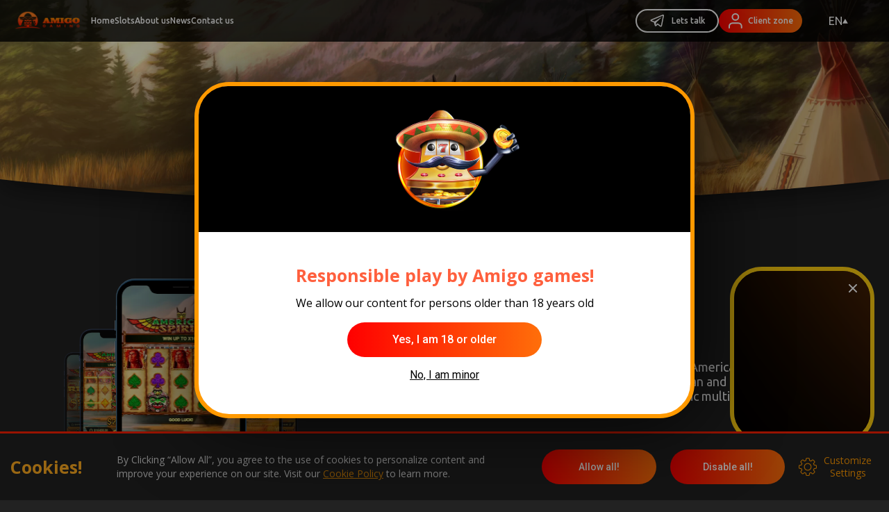

--- FILE ---
content_type: text/html; charset=UTF-8
request_url: https://amigogaming.com/games/american-spirit
body_size: 34885
content:
<!DOCTYPE html>
<html lang="en">

<head>
    <meta charset="utf-8">
    <meta name="viewport" content="width=device-width, initial-scale=1">
    <meta name="csrf-token" content="oiEKaGwfe4G5kIL1406yAD2crT4YNvYmlor00V4w">

    <link rel="apple-touch-icon" sizes="180x180" href="https://amigogaming.com/image/favicons/apple-touch-icon.png">
    <link rel="icon" type="image/png" sizes="32x32" href="https://amigogaming.com/image/favicons/favicon-32x32.png">
    <link rel="icon" type="image/png" sizes="16x16" href="https://amigogaming.com/image/favicons/favicon-16x16.png">
    <link rel="manifest" href="https://amigogaming.com/image/favicons/site.webmanifest">
    <link rel="mask-icon" href="https://amigogaming.com/image/favicons/safari-pinned-tab.svg&quot; color=&quot;#ff0a00">
    <meta name="msapplication-TileColor" content="#ff0a00">
    <meta name="theme-color" content="#222222">

    <!-- Fonts -->
    <link rel="stylesheet" href="https://fonts.googleapis.com/css2?family=Open+Sans:wght@400;600;700&family=Roboto:wght@400;500&family=Ubuntu:wght@400;700&display=swap">

    <script src="https://amigogaming.com/js/jquery-3.7.1.min.js"></script>
        <link rel="stylesheet" href="https://amigogaming.com/build/style-D3nSlZKB.css"><script type="module" src="https://amigogaming.com/build/app-Be5fHVVY.js"></script>    
    <!-- Misc -->
    <script type="module" src="https://amigogaming.com/build/game-details_page-DhFGYof8.js"></script><link rel="stylesheet" href="https://amigogaming.com/build/game-details_page-DGq4N6xk.css"><link rel="stylesheet" href="https://amigogaming.com/build/opacity-LUDKEghB.css">
<title>American Spirit — online slot | Amigo Gaming</title>
    <meta name="description" content="Get ready for an adventure of a lifetime with the great Native Americans, where you will find the symbols of their an..." />
    <script type="application/ld+json">{"@context":"https:\/\/schema.org","@type":"BreadcrumbList","itemListElement":[{"@type":"ListItem","position":1,"name":"Home","item":"https:\/\/amigogaming.com"},{"@type":"ListItem","position":2,"name":"Slots","item":"https:\/\/amigogaming.com\/games"},{"@type":"ListItem","position":3,"name":"American Spirit"}]}</script>
<link rel='alternate' href='https://amigogaming.com/games/american-spirit' hreflang='x-default' />
<link rel='alternate' href='https://amigogaming.com/games/american-spirit' hreflang='en' />
<link rel='alternate' href='https://amigogaming.com/es/games/american-spirit' hreflang='es' />
<link rel='alternate' href='https://amigogaming.com/ru/games/american-spirit' hreflang='ru' />

<link rel="preload" as="image" href="https://amigogaming.com/image/load.gif">
<link rel="preload" as="image" href="https://amigogaming.com/storage/games/May2022/XZKRuI5c3q2w6NXrgs2V.jpg">
<link rel="preload" as="image" href="https://amigogaming.com/storage/games/id/28/image_header/symbol_american_spirit.png">

<style>
    .pageGame__header {
        background: url("https://amigogaming.com/storage/games/May2022/XZKRuI5c3q2w6NXrgs2V.jpg") center top/cover no-repeat
    }

    
</style>

    <!-- Third Party -->
    <script src="https://www.google.com/recaptcha/api.js?render=6LcoW_gaAAAAAE1W3eQRan75PIRbzHMqrH58tzp2">
    </script>

            <!-- Google Analytics (gtag.js) -->
        <script async
            src="https://www.googletagmanager.com/gtag/js?id=G-7BX1C1SVFV">
        </script>
    
    
    <script>
                    function loadScript(a){var b=document.getElementsByTagName("head")[0],c=document.createElement("script");c.type="text/javascript",c.src="https://tracker.metricool.com/resources/be.js",c.onreadystatechange=a,c.onload=a,b.appendChild(c)}
            loadScript(function(){beTracker.t({hash:"7b20f17a9fcba7fb893e1977f8cc1537"})});
                
        window.config = {
            recaptchaKey: '6LcoW_gaAAAAAE1W3eQRan75PIRbzHMqrH58tzp2',
            user: {
                isAuthenticated: false,
                approved: false,
                roles: [],
            },
        };
    </script>



    <!-- Hotjar Tracking Code for https://amigogaming.com/ -->
<script>
    (function(h,o,t,j,a,r){
        h.hj=h.hj||function(){(h.hj.q=h.hj.q||[]).push(arguments)};
        h._hjSettings={hjid:2896855,hjsv:6};
        a=o.getElementsByTagName('head')[0];
        r=o.createElement('script');r.async=1;
        r.src=t+h._hjSettings.hjid+j+h._hjSettings.hjsv;
        a.appendChild(r);
    })(window,document,'https://static.hotjar.com/c/hotjar-','.js?sv=');
</script>
</head>

<body class="">
    <!-- Page Heading -->
    <header class="header-v2">
    <div class="header-v2__bar">
        <a href="https://amigogaming.com" class="header-v2__brand" aria-label="Amigo Gaming">
            <span class="header-v2__brand-logo">
                <img src="https://amigogaming.com/image/layout/logo.svg" alt="Amigo Gaming Logo">
            </span>
        </a>

        <nav class="header-v2__nav" aria-label="Primary">
            <ul class="header__list">
                    <li class="header__list-item">
            <a href="https://amigogaming.com" class="header__list-link ">Home</a>
        </li>
                    <li class="header__list-item">
            <a href="https://amigogaming.com/games" class="header__list-link ">Slots</a>
        </li>
                    <li class="header__list-item">
            <a href="https://amigogaming.com/about" class="header__list-link ">About us</a>
        </li>
                    <li class="header__list-item">
            <a href="https://amigogaming.com/news" class="header__list-link ">News</a>
        </li>
                    <li class="header__list-item">
            <a href="https://amigogaming.com/#home-contact-us" class="header__list-link ">Contact us</a>
        </li>
    </ul>

        </nav>

        <div class="header-v2__bar-ctas">
            <a class="amigo-button amigo-button--outline header-v2__cta header-v2__cta--outline" href="https://t.me/info_amigogaming"
                 target="_blank" >
                <span class="header-v2__cta-icon" aria-hidden="true">
    <svg xmlns="http://www.w3.org/2000/svg" width="24" height="24" viewBox="0 0 24 24" fill="none">
        <path d="M19.5522 2.99693C19.3115 3.01479 19.0752 3.07126 18.8525 3.16418H18.8495C18.6357 3.24893 17.6195 3.67643 16.0745 4.32443L10.538 6.65618C6.56522 8.32868 2.65997 9.97568 2.65997 9.97568L2.70647 9.95768C2.70647 9.95768 2.43722 10.0462 2.15597 10.2389C1.98182 10.349 1.83222 10.4938 1.71647 10.6642C1.57847 10.8667 1.46747 11.1764 1.50872 11.4967C1.57622 12.0382 1.92722 12.3629 2.17922 12.5422C2.43422 12.7237 2.67722 12.8084 2.67722 12.8084H2.68322L6.34547 14.0422C6.50972 14.5694 7.46147 17.6984 7.69022 18.4192C7.82522 18.8497 7.95647 19.1189 8.12072 19.3244C8.19922 19.4294 8.29397 19.5172 8.40497 19.5877C8.46263 19.6223 8.52469 19.6491 8.58947 19.6672L8.55197 19.6582C8.56322 19.6612 8.57222 19.6702 8.58047 19.6732C8.61047 19.6814 8.63072 19.6844 8.66897 19.6904C9.24872 19.8659 9.71447 19.5059 9.71447 19.5059L9.74072 19.4849L11.903 17.5162L15.527 20.2964L15.6095 20.3317C16.3647 20.6632 17.1297 20.4787 17.534 20.1532C17.9412 19.8254 18.0995 19.4062 18.0995 19.4062L18.1257 19.3387L20.9262 4.99193C21.0057 4.63793 21.026 4.30643 20.9382 3.98468C20.8482 3.65882 20.6392 3.37861 20.3525 3.19943C20.1121 3.05318 19.8332 2.98262 19.5522 2.99693ZM19.4765 4.53443C19.4735 4.58168 19.4825 4.57643 19.4615 4.66718V4.67543L16.6872 18.8729C16.6752 18.8932 16.655 18.9374 16.5995 18.9817C16.541 19.0282 16.4945 19.0574 16.2507 18.9607L11.8182 15.5624L9.14072 18.0029L9.70322 14.4104L16.9452 7.66043C17.2437 7.38293 17.144 7.32443 17.144 7.32443C17.165 6.98393 16.6932 7.22468 16.6932 7.22468L7.56122 12.8819L7.55822 12.8669L3.18122 11.3932V11.3902L3.16997 11.3879L3.19247 11.3789L3.21647 11.3669L3.23972 11.3587C3.23972 11.3587 7.14797 9.71168 11.1207 8.03918C13.1097 7.20143 15.1137 6.35768 16.655 5.70668C17.569 5.32193 18.484 4.93943 19.4 4.55918C19.4615 4.53518 19.4322 4.53443 19.4765 4.53443Z" fill="white" />
    </svg>
</span>
<span class="header-v2__cta-text">Lets talk</span>
            </a>

                            <a class="amigo-button header-v2__cta header-v2__cta--solid"
                    href="https://amigogaming.com/client-zone"
                    >
                    <span class="header-v2__cta-icon" aria-hidden="true">
    <svg xmlns="http://www.w3.org/2000/svg" width="20" height="22" viewBox="0 0 20 22" fill="none">
        <path d="M18.6942 21.0002V18.7779C18.6942 17.5992 18.2281 16.4687 17.3985 15.6352C16.569 14.8017 15.4438 14.3335 14.2706 14.3335H5.42354C4.25035 14.3335 3.1252 14.8017 2.29563 15.6352C1.46605 16.4687 1 17.5992 1 18.7779V21.0002" stroke="white" stroke-width="2" stroke-linecap="round" stroke-linejoin="round" />
        <path d="M9.84735 9.88889C12.2904 9.88889 14.2709 7.89904 14.2709 5.44444C14.2709 2.98985 12.2904 1 9.84735 1C7.4043 1 5.42383 2.98985 5.42383 5.44444C5.42383 7.89904 7.4043 9.88889 9.84735 9.88889Z" stroke="white" stroke-width="2" stroke-linecap="round" stroke-linejoin="round" />
    </svg>
</span>
<span class="header-v2__cta-text">Client zone</span>
                </a>
                    </div>

        <div class="header-v2__lang header-v2__lang--desktop">
            <div class="lang-v2 header-v2__lang-select">
    <button class="lang-v2__toggle" type="button" aria-haspopup="true" aria-expanded="false">
        <span class="lang-v2__current">en</span>
        <svg class="lang-v2__chevron" xmlns="http://www.w3.org/2000/svg" width="8" height="7" viewBox="0 0 8 7"
            fill="none">
            <path d="M3.89746 0L7.79458 6.75L0.000346661 6.75L3.89746 0Z" fill="white" />
        </svg>
    </button>
    <div class="lang-v2__list" hidden>
                    <a href="https://amigogaming.com/games/american-spirit"
                class="lang-v2__item lang-v2__item--active">
                en
            </a>
                    <a href="https://amigogaming.com/es/games/american-spirit"
                class="lang-v2__item ">
                es
            </a>
                    <a href="https://amigogaming.com/ru/games/american-spirit"
                class="lang-v2__item ">
                ru
            </a>
            </div>
</div>
        </div>

        <button class="header-v2__burger" type="button" aria-label="Toggle navigation">
            <span class="header-v2__burger-line"></span>
            <span class="header-v2__burger-line"></span>
            <span class="header-v2__burger-line"></span>
        </button>
    </div>

    <div class="header-v2__mobile">
        <div class="header-v2__mobile-panel">
            <div class="header-v2__ctas">
                <div class="header-v2__lang">
                    <div class="lang-v2 header-v2__lang-select">
    <button class="lang-v2__toggle" type="button" aria-haspopup="true" aria-expanded="false">
        <span class="lang-v2__current">en</span>
        <svg class="lang-v2__chevron" xmlns="http://www.w3.org/2000/svg" width="8" height="7" viewBox="0 0 8 7"
            fill="none">
            <path d="M3.89746 0L7.79458 6.75L0.000346661 6.75L3.89746 0Z" fill="white" />
        </svg>
    </button>
    <div class="lang-v2__list" hidden>
                    <a href="https://amigogaming.com/games/american-spirit"
                class="lang-v2__item lang-v2__item--active">
                en
            </a>
                    <a href="https://amigogaming.com/es/games/american-spirit"
                class="lang-v2__item ">
                es
            </a>
                    <a href="https://amigogaming.com/ru/games/american-spirit"
                class="lang-v2__item ">
                ru
            </a>
            </div>
</div>
                </div>
                <a class="amigo-button amigo-button--outline header-v2__cta header-v2__cta--outline" href="https://t.me/info_amigogaming"
                     target="_blank" >
                    <span class="header-v2__cta-icon" aria-hidden="true">
    <svg xmlns="http://www.w3.org/2000/svg" width="24" height="24" viewBox="0 0 24 24" fill="none">
        <path d="M19.5522 2.99693C19.3115 3.01479 19.0752 3.07126 18.8525 3.16418H18.8495C18.6357 3.24893 17.6195 3.67643 16.0745 4.32443L10.538 6.65618C6.56522 8.32868 2.65997 9.97568 2.65997 9.97568L2.70647 9.95768C2.70647 9.95768 2.43722 10.0462 2.15597 10.2389C1.98182 10.349 1.83222 10.4938 1.71647 10.6642C1.57847 10.8667 1.46747 11.1764 1.50872 11.4967C1.57622 12.0382 1.92722 12.3629 2.17922 12.5422C2.43422 12.7237 2.67722 12.8084 2.67722 12.8084H2.68322L6.34547 14.0422C6.50972 14.5694 7.46147 17.6984 7.69022 18.4192C7.82522 18.8497 7.95647 19.1189 8.12072 19.3244C8.19922 19.4294 8.29397 19.5172 8.40497 19.5877C8.46263 19.6223 8.52469 19.6491 8.58947 19.6672L8.55197 19.6582C8.56322 19.6612 8.57222 19.6702 8.58047 19.6732C8.61047 19.6814 8.63072 19.6844 8.66897 19.6904C9.24872 19.8659 9.71447 19.5059 9.71447 19.5059L9.74072 19.4849L11.903 17.5162L15.527 20.2964L15.6095 20.3317C16.3647 20.6632 17.1297 20.4787 17.534 20.1532C17.9412 19.8254 18.0995 19.4062 18.0995 19.4062L18.1257 19.3387L20.9262 4.99193C21.0057 4.63793 21.026 4.30643 20.9382 3.98468C20.8482 3.65882 20.6392 3.37861 20.3525 3.19943C20.1121 3.05318 19.8332 2.98262 19.5522 2.99693ZM19.4765 4.53443C19.4735 4.58168 19.4825 4.57643 19.4615 4.66718V4.67543L16.6872 18.8729C16.6752 18.8932 16.655 18.9374 16.5995 18.9817C16.541 19.0282 16.4945 19.0574 16.2507 18.9607L11.8182 15.5624L9.14072 18.0029L9.70322 14.4104L16.9452 7.66043C17.2437 7.38293 17.144 7.32443 17.144 7.32443C17.165 6.98393 16.6932 7.22468 16.6932 7.22468L7.56122 12.8819L7.55822 12.8669L3.18122 11.3932V11.3902L3.16997 11.3879L3.19247 11.3789L3.21647 11.3669L3.23972 11.3587C3.23972 11.3587 7.14797 9.71168 11.1207 8.03918C13.1097 7.20143 15.1137 6.35768 16.655 5.70668C17.569 5.32193 18.484 4.93943 19.4 4.55918C19.4615 4.53518 19.4322 4.53443 19.4765 4.53443Z" fill="white" />
    </svg>
</span>
<span class="header-v2__cta-text">Lets talk</span>
                </a>
                                    <a class="amigo-button header-v2__cta header-v2__cta--solid"
                        href="https://amigogaming.com/client-zone"
                        >
                        <span class="header-v2__cta-icon" aria-hidden="true">
    <svg xmlns="http://www.w3.org/2000/svg" width="20" height="22" viewBox="0 0 20 22" fill="none">
        <path d="M18.6942 21.0002V18.7779C18.6942 17.5992 18.2281 16.4687 17.3985 15.6352C16.569 14.8017 15.4438 14.3335 14.2706 14.3335H5.42354C4.25035 14.3335 3.1252 14.8017 2.29563 15.6352C1.46605 16.4687 1 17.5992 1 18.7779V21.0002" stroke="white" stroke-width="2" stroke-linecap="round" stroke-linejoin="round" />
        <path d="M9.84735 9.88889C12.2904 9.88889 14.2709 7.89904 14.2709 5.44444C14.2709 2.98985 12.2904 1 9.84735 1C7.4043 1 5.42383 2.98985 5.42383 5.44444C5.42383 7.89904 7.4043 9.88889 9.84735 9.88889Z" stroke="white" stroke-width="2" stroke-linecap="round" stroke-linejoin="round" />
    </svg>
</span>
<span class="header-v2__cta-text">Client zone</span>
                    </a>
                            </div>

            <nav class="header-v2__nav" aria-label="Primary">
                <ul class="header__list">
                    <li class="header__list-item">
            <a href="https://amigogaming.com" class="header__list-link">Home</a>
        </li>
                    <li class="header__list-item">
            <a href="https://amigogaming.com/games" class="header__list-link">Slots</a>
        </li>
                    <li class="header__list-item">
            <a href="https://amigogaming.com/about" class="header__list-link">About us</a>
        </li>
                    <li class="header__list-item">
            <a href="https://amigogaming.com/news" class="header__list-link">News</a>
        </li>
                    <li class="header__list-item">
            <a href="https://amigogaming.com/#home-contact-us" class="header__list-link">Contact us</a>
        </li>
    </ul>

            </nav>
        </div>
    </div>

    </header>


<div class="login-form">

        <script type="text/javascript">
            $(document).ready(() => {
                window.initLoginForm({
                    url: "https://amigogaming.com/login",
                    googleRecaptchaSiteKey: "6LcoW_gaAAAAAE1W3eQRan75PIRbzHMqrH58tzp2",
                });

                window.initPasswordReminderForm({
                    url: "https://amigogaming.com/forgot-password",
                    googleRecaptchaSiteKey: "6LcoW_gaAAAAAE1W3eQRan75PIRbzHMqrH58tzp2",
                });

                window.initRegistrationForm({
                    url: "https://amigogaming.com/register?en",
                    googleRecaptchaSiteKey: "6LcoW_gaAAAAAE1W3eQRan75PIRbzHMqrH58tzp2",
                });
            });
        </script>

        <div class="header__login-form-overlay"></div>

        <form id="login-form" class="header__login-form">
            <div class="header_form_close">
                <span></span>
                <span></span>
            </div>
            <div class="header__login-form-title">Do you want to Log in?</div>
            <div class="header__login-form-wrap">

                <div class="header__login-form-input-wrap">
                    <input class="header__login-form-input" type="text" name="email">
                    <label>Email</label>
                </div>

                <div class="header__login-form-input-wrap header__login-form-input-password">
                    <input class="header__login-form-input header__login-form-input-pass" type="password"
                        name="password">
                    <label>Password</label>
                    <div class="header__login-form-input-eye"></div>
                </div>

                <div class="header__login-form_new_wrap">
                    <label class="header__login-form-check-wrap">
                        <span class="header__login-form-check-name"></span>
                    </label>
                    <a href="#" class="header__login-form_new_password">
                        Forget password?
                    </a>
                </div>

                <input type="text" style="display:none;" name="g-recaptcha-response" />

                <button type="submit" class="amigo-button header__login-form-button">
                    Login
                </button>
            </div>
            <div class="header__login-form-signup signUp__open">
                Don’t have an account? Sign up
                <img src="https://amigogaming.com/image/form/arrow.svg" alt="icon arrow" loading="lazy">
            </div>
        </form>

    </div>

    <div class="forget_password">

        <div class="forget_password_overlay"></div>

        <form id="forget-password-form" class="forget_password_form">
            <div class="header_form_close">
                <span></span>
                <span></span>
            </div>
            <div class="forget_password_form_title header__login-form-title">
                Forgot your password?
            </div>
            <div class="forget_password_form_subtitle">
                No problem! Just write down your Email below and we will send you password reset instructions
            </div>
            <div class="forget_password_form_wrap">

                <div class="forget_password_form_input_wrap header__login-form-input-wrap">
                    <input class="forget_password_form_input header__login-form-input" type="text" name="email" />
                    <label>E-mail</label>
                </div>

                <input type="text" style="display:none;" name="g-recaptcha-response" />

                <button id="forget-password-submit" type="submit" class="forget_password_form_button">
                    Reset Password
                </button>
            </div>
            <div class="forget_password_form_login header__login-form-signup">
                <img src="https://amigogaming.com/image/form/arrow.svg" alt="icon arrow" loading="lazy">
                Back to Login form
            </div>
        </form>
    </div>

    <div id="forget-password-thanks-modal" class="modal forget_password_thanks__window" style="background:none;">
        <div class="thanks__window_container">
            <div class="thanks__window_img"></div>
            <div class="forget_password_text">
                The reset instructions has sent to your Email address
            </div>
            <button id="forget-password-thanks-button" class="thanks__window_button">
                OK
            </button>
        </div>
    </div>

    <div class="signUp-form">
        <div class="header__signUp-form-overlay"></div>

        <form id="register-form" class="header__signUp-form">
            <div class="header_form_close">
                <span></span>
                <span></span>
            </div>
            <div class="header__signUp-form-title">
                Do you want to Sign up?
            </div>
            <div class="header__signUp-form-wrap">
                <div class="header__signUp-form-input-wrap">
                    <input class="header__signUp-form-input" type="text" name="name">
                    <label>Name</label>
                </div>
                <div class="header__signUp-form-input-wrap">
                    <input class="header__signUp-form-input" type="text" name="email">
                    <label>E-mail</label>
                </div>

                <div class="header__signUp-form-input-wrap">
                    <input class="header__signUp-form-input" type="text" name="organization">
                    <label>Organization</label>
                </div>

                <div class="header__signUp-form-input-wrap">
                    <input class="header__signUp-form-input" type="text" name="position">
                    <label>Position</label>
                </div>

                <div class="header__signUp-form-input-wrap header__signUp-form-input-password">
                    <input class="header__signUp-form-input header__login-form-input-pass" type="password"
                        name="password">
                    <label>Password</label>
                    <div class="header__login-form-input-eye"></div>
                </div>

                <div class="header__signUp-form-input-wrap header__signUp-form-input-password">
                    <input class="header__signUp-form-input header__login-form-input-pass" type="password"
                        name="password_confirmation">
                    <label>Confirm your password</label>
                    <div class="header__login-form-input-eye"></div>
                </div>

                <div class="header__signUp-form-checkbox-wrap">
                    <label class="checkbox checkbox--small-text" for="checkbox_6970188cb0abd5.98058015">
    <span class="checkbox__box">
        <svg class="checkbox__icon" width="14" height="12" viewBox="0 0 14 12" fill="none"
            xmlns="http://www.w3.org/2000/svg">
            <path d="M1 6.83333L5.13793 11L13 1" stroke="#FF7D1F" stroke-width="2" stroke-linecap="round"
                stroke-linejoin="round" />
        </svg>
    </span>
    <span class="checkbox__label">I agree to the <a href="https://amigogaming.com/privacy-policy" target="_blank" class="link-class">Privacy Policy</a> and consent to the collection and processing of my personal data for the purpose of responding to my inquiry.</span>
</label>

<input type="checkbox" class="input checkbox__input" name="privacy" id="checkbox_6970188cb0abd5.98058015"
     value="1" />
                </div>

                <input type="text" style="display:none;" name="g-recaptcha-response" />

                <label class="header__signUp-form-check-wrap">
                </label>
                <button id="register-form-submit" type="submit" class="header__signUp-form-button">
                    Sign up
                </button>
            </div>
            <div class="header__signUp-form-login login__open">
                Already have an account? Log in
                <img src="https://amigogaming.com/image/form/arrow.svg" alt="icon arrow" loading="lazy">
            </div>
        </form>

    </div>

    <!-- Page Content -->
    <main class="">
        <div class="shadow">
  <section class="pageGame__header">

                          <video id="header-video" class="pageGame__header__video"
               loop  muted autoplay playsinline
                            poster="https://amigogaming.com/storage/games/May2022/XZKRuI5c3q2w6NXrgs2V.jpg">
                                <source src="https://amigogaming.com/storage/games/id/28/bg_videos/1920_530_AmericanSpirit_BG_Webm.webm"  type="video/webm" />                    
                                <source src="https://amigogaming.com/storage/games/id/28/bg_videos/1920_530_AmericanSpirit_BG_MP4.mp4"  type="video/mp4" />                    
                        </video>
                
      <div class="pageGame__header-wrap">
          <div class="pageGame__header-wrap-img">
              <picture>
                  <source	media="(max-width: 767px)" srcset="https://amigogaming.com/storage/games/id/28/image_header/symbol_american_spirit-mobile.png">
                  <img src="https://amigogaming.com/storage/games/id/28/image_header/symbol_american_spirit.png" alt="American Spirit" />			
              </picture>
          </div>
                        <button class="play-btn amigo-button--animated pageGame__header-wrap-button start-demo-game blocked" data-id="28">
                  Play Demo
              </button>
                </div>
  </section>
</div>
<section class="game-details content-wrapper">
    <header class="game-details__title">
        <h1 class="game-details__title-label">American Spirit</h1>

                    <div class="game-details__subtitle">
                <span class="game-details__subtitle-divider" aria-hidden="true"></span>
                Theme Online Slot
            </div>
            </header>

    <div class="game-details__tags">
                    <span class="tag-item">EXPANDING WILD</span>
                    <span class="tag-item">FREE GAMES</span>
            </div>

    <div class="game-details__description">
        Get ready for an adventure of a lifetime with the great Native Americans, where you will find the symbols of their ancestors. With the help of the Shaman and other tribe characters, players will experience a slot with incredible features in a classic multi-line game with 10 pay lines.
    </div>
    <div class="game-details__release-date">
        <span class="game-details__release-date-label">
            Release date: June, 2022
        </span>
    </div>

    <div class="game-details__preview">
                    <div class="game_slider" id="assets-slider"></div>

            <script type="text/javascript">
                $(document).ready(() => {
                    window.initAssetsSlider([{"url":"https:\/\/amigogaming.com\/storage\/games\/id\/28\/21-1- AmericanSpirit.webm","contentType":"video\/webm","fallbackVideo":{"url":"https:\/\/amigogaming.com\/storage\/games\/id\/28\/21-1- AmericanSpirit.mp4","contentType":"video\/mp4"}},{"url":"https:\/\/amigogaming.com\/storage\/games\/id\/28\/2. Tap to start screen - AmericanSpirit.png","contentType":"image\/png","thumbnailUrl":"https:\/\/amigogaming.com\/storage\/games\/id\/28\/2. Tap to start screen - AmericanSpirit-resize-800.png"},{"url":"https:\/\/amigogaming.com\/storage\/games\/id\/28\/3. Main page - AmericanSpirit.png","contentType":"image\/png","thumbnailUrl":"https:\/\/amigogaming.com\/storage\/games\/id\/28\/3. Main page - AmericanSpirit-resize-800.png"},{"url":"https:\/\/amigogaming.com\/storage\/games\/id\/28\/4. Big Win page - AmericanSpirit.png","contentType":"image\/png","thumbnailUrl":"https:\/\/amigogaming.com\/storage\/games\/id\/28\/4. Big Win page - AmericanSpirit-resize-800.png"},{"url":"https:\/\/amigogaming.com\/storage\/games\/id\/28\/5. Simple win - AmericanSpirit.png","contentType":"image\/png","thumbnailUrl":"https:\/\/amigogaming.com\/storage\/games\/id\/28\/5. Simple win - AmericanSpirit-resize-800.png"}]);
                });
            </script>
            </div>

    <div class="game-details__info">
        <div class="game-details__info-list">
                            <div class="info_item">
                    <div class="info_item__title">Volatility
                    </div>
                    <div class="info_item__img">
                        <img src="https://amigogaming.com/image/gameDetails/volatility/very_low.svg" alt="image">
                    </div>
                    <div class="info_item__text">Low</div>
                </div>
            
            <div class="spacer"></div>

                            <div class="info_item">
                    <div class="info_item__title">Rows x Reels
                    </div>
                    <div class="info_item__numbers">3 x 5</div>
                </div>
            
            <div class="spacer spacer--desktop"></div>

                            <div class="info_item">
                    <div class="info_item__title">Paylines</div>
                    <div class="info_item__numbers">10</div>
                </div>
            
            <div class="spacer spacer--desktop"></div>

                            <div class="info_item">
                    <div class="info_item__title">Multiplier
                    </div>
                    <div class="info_item__img">
                        <img src="https://amigogaming.com/image/gameDetails/multiplier/5.svg" alt="image">
                    </div>
                    <div class="info_item__text">x5000</div>
                </div>
                    </div>
        <div class="spacer spacer-horizontal"></div>
    </div>

    <div class="game-details__languages">
        <span class="game-details__languages-title">
            Available Languages
        </span>

        <div class="game-details__languages-swiper" id="languages-slider"></div>

        <div class="languages-list">
                            <div class="languages-item">
                    <img src="https://amigogaming.com/storage/languages/UK.svg" alt="English">
                </div>
                            <div class="languages-item">
                    <img src="https://amigogaming.com/storage/languages/es.svg" alt="Spanish">
                </div>
                            <div class="languages-item">
                    <img src="https://amigogaming.com/storage/languages/ru.svg" alt="Russian">
                </div>
                            <div class="languages-item">
                    <img src="https://amigogaming.com/storage/languages/portugal.svg" alt="Portuguese">
                </div>
                            <div class="languages-item">
                    <img src="https://amigogaming.com/storage/languages/Ukraine.svg" alt="Ukrainian">
                </div>
                            <div class="languages-item">
                    <img src="https://amigogaming.com/storage/languages/italy.svg" alt="Italian">
                </div>
                            <div class="languages-item">
                    <img src="https://amigogaming.com/storage/languages/germany.svg" alt="German">
                </div>
                            <div class="languages-item">
                    <img src="https://amigogaming.com/storage/languages/turkey.svg" alt="Turkish">
                </div>
                            <div class="languages-item">
                    <img src="https://amigogaming.com/storage/languages/south_korea.svg" alt="Korean">
                </div>
                            <div class="languages-item">
                    <img src="https://amigogaming.com/storage/languages/denmark.svg" alt="Danish">
                </div>
                            <div class="languages-item">
                    <img src="https://amigogaming.com/storage/languages/norway.svg" alt="Norwegian">
                </div>
                            <div class="languages-item">
                    <img src="https://amigogaming.com/storage/languages/sweden.svg" alt="Swedish">
                </div>
                            <div class="languages-item">
                    <img src="https://amigogaming.com/storage/languages/finland.svg" alt="Finnish">
                </div>
                            <div class="languages-item">
                    <img src="https://amigogaming.com/storage/languages/france.svg" alt="French">
                </div>
                            <div class="languages-item">
                    <img src="https://amigogaming.com/storage/languages/georgia.svg" alt="Georgian">
                </div>
                            <div class="languages-item">
                    <img src="https://amigogaming.com/storage/languages/armenia.svg" alt="Armenian">
                </div>
                            <div class="languages-item">
                    <img src="https://amigogaming.com/storage/languages/thailand.svg" alt="Thai">
                </div>
                            <div class="languages-item">
                    <img src="https://amigogaming.com/storage/languages/serbia.svg" alt="Serbian">
                </div>
                            <div class="languages-item">
                    <img src="https://amigogaming.com/storage/languages/slovakia.svg" alt="Slovak">
                </div>
                            <div class="languages-item">
                    <img src="https://amigogaming.com/storage/languages/croatia.svg" alt="Croatian">
                </div>
                            <div class="languages-item">
                    <img src="https://amigogaming.com/storage/languages/romania.svg" alt="Romanian">
                </div>
                            <div class="languages-item">
                    <img src="https://amigogaming.com/storage/languages/czech.svg" alt="Czech">
                </div>
                            <div class="languages-item">
                    <img src="https://amigogaming.com/storage/languages/japan.svg" alt="Japanese">
                </div>
                            <div class="languages-item">
                    <img src="https://amigogaming.com/storage/languages/vietnam.svg" alt="Vietnamese">
                </div>
                            <div class="languages-item">
                    <img src="https://amigogaming.com/storage/languages/poland.svg" alt="Polish">
                </div>
                            <div class="languages-item">
                    <img src="https://amigogaming.com/storage/languages/Indonesia.svg" alt="Indonesian">
                </div>
                            <div class="languages-item">
                    <img src="https://amigogaming.com/storage/languages/Philippines.svg" alt="Tagalog">
                </div>
                            <div class="languages-item">
                    <img src="https://amigogaming.com/storage/languages/India.svg" alt="Hindi">
                </div>
                            <div class="languages-item">
                    <img src="https://amigogaming.com/storage/languages/China.svg" alt="Chinese">
                </div>
                            <div class="languages-item">
                    <img src="https://amigogaming.com/storage/languages/Melayu.svg" alt="Melayu">
                </div>
                    </div>

        <script type="text/javascript">
            $(document).ready(() => {
                window.initLanguagesSlider([{"title":"English","image":"https:\/\/amigogaming.com\/storage\/languages\/UK.svg"},{"title":"Spanish","image":"https:\/\/amigogaming.com\/storage\/languages\/es.svg"},{"title":"Russian","image":"https:\/\/amigogaming.com\/storage\/languages\/ru.svg"},{"title":"Portuguese","image":"https:\/\/amigogaming.com\/storage\/languages\/portugal.svg"},{"title":"Ukrainian","image":"https:\/\/amigogaming.com\/storage\/languages\/Ukraine.svg"},{"title":"Italian","image":"https:\/\/amigogaming.com\/storage\/languages\/italy.svg"},{"title":"German","image":"https:\/\/amigogaming.com\/storage\/languages\/germany.svg"},{"title":"Turkish","image":"https:\/\/amigogaming.com\/storage\/languages\/turkey.svg"},{"title":"Korean","image":"https:\/\/amigogaming.com\/storage\/languages\/south_korea.svg"},{"title":"Danish","image":"https:\/\/amigogaming.com\/storage\/languages\/denmark.svg"},{"title":"Norwegian","image":"https:\/\/amigogaming.com\/storage\/languages\/norway.svg"},{"title":"Swedish","image":"https:\/\/amigogaming.com\/storage\/languages\/sweden.svg"},{"title":"Finnish","image":"https:\/\/amigogaming.com\/storage\/languages\/finland.svg"},{"title":"French","image":"https:\/\/amigogaming.com\/storage\/languages\/france.svg"},{"title":"Georgian","image":"https:\/\/amigogaming.com\/storage\/languages\/georgia.svg"},{"title":"Armenian","image":"https:\/\/amigogaming.com\/storage\/languages\/armenia.svg"},{"title":"Thai","image":"https:\/\/amigogaming.com\/storage\/languages\/thailand.svg"},{"title":"Serbian","image":"https:\/\/amigogaming.com\/storage\/languages\/serbia.svg"},{"title":"Slovak","image":"https:\/\/amigogaming.com\/storage\/languages\/slovakia.svg"},{"title":"Croatian","image":"https:\/\/amigogaming.com\/storage\/languages\/croatia.svg"},{"title":"Romanian","image":"https:\/\/amigogaming.com\/storage\/languages\/romania.svg"},{"title":"Czech","image":"https:\/\/amigogaming.com\/storage\/languages\/czech.svg"},{"title":"Japanese","image":"https:\/\/amigogaming.com\/storage\/languages\/japan.svg"},{"title":"Vietnamese","image":"https:\/\/amigogaming.com\/storage\/languages\/vietnam.svg"},{"title":"Polish","image":"https:\/\/amigogaming.com\/storage\/languages\/poland.svg"},{"title":"Indonesian","image":"https:\/\/amigogaming.com\/storage\/languages\/Indonesia.svg"},{"title":"Tagalog","image":"https:\/\/amigogaming.com\/storage\/languages\/Philippines.svg"},{"title":"Hindi","image":"https:\/\/amigogaming.com\/storage\/languages\/India.svg"},{"title":"Chinese","image":"https:\/\/amigogaming.com\/storage\/languages\/China.svg"},{"title":"Melayu","image":"https:\/\/amigogaming.com\/storage\/languages\/Melayu.svg"}]);
            });
        </script>
    </div>
    <div class="game-details__assets">
                    <a href="https://amigogaming.com/games/28/assets" class="game-details__assets-link">
                <span>Show promotion pack</span>
                <div class="game-details__assets-link-button">
                    <img src="https://amigogaming.com/image/gameDetails/arrow_promo.svg" alt="arrow">
                </div>
            </a>
            </div>
</section>

<section class="news-popular-games">
    <div class="news-popular-games__container">
        <div class="news-popular-games__title_wrap">
            <h2 class="news-popular-games__title">The most popular games</h2>
            <div class="news-popular-games__title_divider"></div>
            <a href="https://amigogaming.com/games"
                class="news-popular-games__title_link">
                All slots
                <div class="news-popular-games__title_link_img"></div>
            </a>
        </div>

        <div class="news-popular-games_wrap">

                                            <a class='news-popular-games__slider-slide news-popular-games__slider-slide-131' href='https://amigogaming.com/games/olympus-rivals'>
                                        <img class="games-tabs__item_bg lazyload"
                        alt="game icon"
                        data-src="https://amigogaming.com/storage/games/December2025/5JHniM3EOCyVg5vF7Q8o.webp"
                        src="https://amigogaming.com/image/pageGames/placeholder.png">
                    <img class="games-tabs__item_bg_video lazyload"
                        alt="gameplay icon"
                        data-src="https://amigogaming.com/storage/games/August2025/QN4z3nyilistk33drNHt.webp"
                        src="https://amigogaming.com/image/pageGames/placeholder.png">
                                                            <div class="games__new-slide_buttons">
                        <div class="games__new-slide_button ">
                            <img src="https://amigogaming.com/image/games/info.svg" alt="icon">
                        </div>
                                                    <div data-id="131"
                                data-code="olympus-rivals"
                                class="games__new-slide_button game__play news-game-demo-start" >
                                <img src="https://amigogaming.com/image/games/play.svg" alt="icon">
                            </div>
                                            </div>
                </a>
                                            <a class='news-popular-games__slider-slide news-popular-games__slider-slide-123' href='https://amigogaming.com/games/3-spirit-volcanoes'>
                                        <img class="games-tabs__item_bg lazyload"
                        alt="game icon"
                        data-src="https://amigogaming.com/storage/games/June2025/BPUWQaRFDSgt237d3A20.webp"
                        src="https://amigogaming.com/image/pageGames/placeholder.png">
                    <img class="games-tabs__item_bg_video lazyload"
                        alt="gameplay icon"
                        data-src="https://amigogaming.com/storage/games/June2025/hiTioNt71lBV2tjpMgXW.webp"
                        src="https://amigogaming.com/image/pageGames/placeholder.png">
                                                            <div class="games__new-slide_buttons">
                        <div class="games__new-slide_button ">
                            <img src="https://amigogaming.com/image/games/info.svg" alt="icon">
                        </div>
                                                    <div data-id="123"
                                data-code="3-spirit-volcanoes"
                                class="games__new-slide_button game__play news-game-demo-start" >
                                <img src="https://amigogaming.com/image/games/play.svg" alt="icon">
                            </div>
                                            </div>
                </a>
                                            <a class='news-popular-games__slider-slide news-popular-games__slider-slide-122' href='https://amigogaming.com/games/fortune-bags'>
                                        <img class="games-tabs__item_bg lazyload"
                        alt="game icon"
                        data-src="https://amigogaming.com/storage/games/May2025/ZTjBiDbynvDwMsJxAmcF.webp"
                        src="https://amigogaming.com/image/pageGames/placeholder.png">
                    <img class="games-tabs__item_bg_video lazyload"
                        alt="gameplay icon"
                        data-src="https://amigogaming.com/storage/games/May2025/sWHo4YLbZXkIA23V0MfW.webp"
                        src="https://amigogaming.com/image/pageGames/placeholder.png">
                                                            <div class="games__new-slide_buttons">
                        <div class="games__new-slide_button ">
                            <img src="https://amigogaming.com/image/games/info.svg" alt="icon">
                        </div>
                                                    <div data-id="122"
                                data-code="fortune-bags"
                                class="games__new-slide_button game__play news-game-demo-start" >
                                <img src="https://amigogaming.com/image/games/play.svg" alt="icon">
                            </div>
                                            </div>
                </a>
                                            <a class='news-popular-games__slider-slide news-popular-games__slider-slide-100' href='https://amigogaming.com/games/blazing-crown-deluxe'>
                                        <img class="games-tabs__item_bg lazyload"
                        alt="game icon"
                        data-src="https://amigogaming.com/storage/games/November2024/98PoPJa97pb2afD8e7RJ.webp"
                        src="https://amigogaming.com/image/pageGames/placeholder.png">
                    <img class="games-tabs__item_bg_video lazyload"
                        alt="gameplay icon"
                        data-src="https://amigogaming.com/storage/games/November2024/7J3hj1Sy5BVfuXk83QQM.webp"
                        src="https://amigogaming.com/image/pageGames/placeholder.png">
                                                            <div class="games__new-slide_buttons">
                        <div class="games__new-slide_button ">
                            <img src="https://amigogaming.com/image/games/info.svg" alt="icon">
                        </div>
                                                    <div data-id="100"
                                data-code="blazing-crown-deluxe"
                                class="games__new-slide_button game__play news-game-demo-start" >
                                <img src="https://amigogaming.com/image/games/play.svg" alt="icon">
                            </div>
                                            </div>
                </a>
            
        </div>

        <a href="https://amigogaming.com/games" class="games__all_games_mb">
            All slots
            <div class="games__all_games_mb_img">
                <img src="https://amigogaming.com/image/pageGames/arrow_promo.svg" alt="arrow">
            </div>
        </a>

    </div>
</section>

<script type="text/javascript">
    $(document).ready(() => {
        window.initGameIcons({"131":{"image_main":"https:\/\/amigogaming.com\/storage\/games\/December2025\/5JHniM3EOCyVg5vF7Q8o.webp","image_alt":"https:\/\/amigogaming.com\/storage\/games\/August2025\/QN4z3nyilistk33drNHt.webp"},"123":{"image_main":"https:\/\/amigogaming.com\/storage\/games\/June2025\/BPUWQaRFDSgt237d3A20.webp","image_alt":"https:\/\/amigogaming.com\/storage\/games\/June2025\/hiTioNt71lBV2tjpMgXW.webp"},"122":{"image_main":"https:\/\/amigogaming.com\/storage\/games\/May2025\/ZTjBiDbynvDwMsJxAmcF.webp","image_alt":"https:\/\/amigogaming.com\/storage\/games\/May2025\/sWHo4YLbZXkIA23V0MfW.webp"},"100":{"image_main":"https:\/\/amigogaming.com\/storage\/games\/November2024\/98PoPJa97pb2afD8e7RJ.webp","image_alt":"https:\/\/amigogaming.com\/storage\/games\/November2024\/7J3hj1Sy5BVfuXk83QQM.webp"}}, 'news-popular-games__slider-slide');
        !!window.initStartGameDemoButton && window.initStartGameDemoButton('news-game-demo-start');
    });

</script>

<script type="text/javascript">
    $(document).ready(() => {
        window.initGameDetails();
        window.currentGameId = "28";
    });
</script>

<div class="game_iframe">
    <div class="game_iframe__overlay"></div>
    <div class="game_iframe__close"></div>

    <div class="game_iframe__mobile_light rotate"></div>

    <div class="game_iframe__mobile rotate">
        <div class="adblock_off">

            <svg class="adblock_off_img" viewBox="0 0 60 60" fill="none" xmlns="http://www.w3.org/2000/svg">
                <g clip-path="url(#clip0_343_192)">
                    <path fill-rule="evenodd" clip-rule="evenodd"
                        d="M30 56.25C36.9619 56.25 43.6387 53.4844 48.5616 48.5616C53.4844 43.6387 56.25 36.9619 56.25 30C56.25 23.0381 53.4844 16.3613 48.5616 11.4384C43.6387 6.51562 36.9619 3.75 30 3.75C23.0381 3.75 16.3613 6.51562 11.4384 11.4384C6.51562 16.3613 3.75 23.0381 3.75 30C3.75 36.9619 6.51562 43.6387 11.4384 48.5616C16.3613 53.4844 23.0381 56.25 30 56.25ZM30 60C37.9565 60 45.5871 56.8393 51.2132 51.2132C56.8393 45.5871 60 37.9565 60 30C60 22.0435 56.8393 14.4129 51.2132 8.7868C45.5871 3.16071 37.9565 0 30 0C22.0435 0 14.4129 3.16071 8.7868 8.7868C3.16071 14.4129 0 22.0435 0 30C0 37.9565 3.16071 45.5871 8.7868 51.2132C14.4129 56.8393 22.0435 60 30 60Z"
                        fill="#FFAC1F" />
                    <path
                        d="M26.2578 41.2502C26.2578 40.7577 26.3548 40.2701 26.5433 39.8151C26.7317 39.3602 27.0079 38.9468 27.3562 38.5985C27.7044 38.2503 28.1178 37.9741 28.5728 37.7856C29.0277 37.5972 29.5154 37.5002 30.0078 37.5002C30.5003 37.5002 30.9879 37.5972 31.4429 37.7856C31.8978 37.9741 32.3112 38.2503 32.6595 38.5985C33.0077 38.9468 33.2839 39.3602 33.4724 39.8151C33.6608 40.2701 33.7578 40.7577 33.7578 41.2502C33.7578 42.2448 33.3627 43.1986 32.6595 43.9018C31.9562 44.6051 31.0024 45.0002 30.0078 45.0002C29.0133 45.0002 28.0594 44.6051 27.3562 43.9018C26.6529 43.1986 26.2578 42.2448 26.2578 41.2502ZM26.6253 18.7314C26.5754 18.2583 26.6255 17.78 26.7723 17.3276C26.9192 16.8751 27.1595 16.4585 27.4778 16.1049C27.796 15.7513 28.185 15.4685 28.6196 15.275C29.0542 15.0815 29.5246 14.9814 30.0003 14.9814C30.476 14.9814 30.9464 15.0815 31.381 15.275C31.8156 15.4685 32.2046 15.7513 32.5229 16.1049C32.8411 16.4585 33.0815 16.8751 33.2283 17.3276C33.3752 17.78 33.4252 18.2583 33.3753 18.7314L32.0628 31.8827C32.0187 32.3993 31.7823 32.8806 31.4004 33.2313C31.0185 33.582 30.5188 33.7766 30.0003 33.7766C29.4818 33.7766 28.9822 33.582 28.6002 33.2313C28.2183 32.8806 27.9819 32.3993 27.9378 31.8827L26.6253 18.7314Z"
                        fill="#FFAC1F" />
                </g>
                <defs>
                    <clipPath id="clip0_343_192">
                        <rect width="60" height="60" fill="white" />
                    </clipPath>
                </defs>
            </svg>

            <div class="">Ooops, display error! Please check if ad-blocker is active</div>
        </div>
        
        <div class="iframe iframe-mask">
            <div id="game-iframe-preloader" class="lds-dual-ring"></div>
        </div>
        <iframe id="game-demo-iframe" class="iframe" frameBorder="0">
        </iframe>
    </div>

    <div class="game_iframe__button">
        <img src="https://amigogaming.com/image/game_iframe/phone.svg" alt="icon">
        Rotate
    </div>

            <script>
            $(document).ready(() => {
                window.initGameDemo({
                    generateGameUrl: "https://amigogaming.com/generateDemoGameLink",
                    onIframeOpenCallback: () => {
                        const video = $('#header-video').get(0);
                        !!video && video.pause();
                        $('#header-video').hide();
                    },
                    onIframeCloseCallback: () => {
                        $('#header-video').show();
                        const video = $('#header-video').get(0);
                        !!video && video.play();
                    }
                });
                window.initStartGameDemoButton('start-demo-game');
            });

        </script>
    </div>
    </main>

    <!-- Page Footer -->
    <footer class="footer" id="footer">
    <section class="footer-partners">
    <h2 class="footer-partners__title">OUR PARTNERS</h2>
    <span class="footer-partners__subtitle">You can get our games from the following platforms / operators</span>

    <div class="divider"></div>
    <div class="partners-slider partners-slider--top swiper" id="top-partners-slider">
        <div class="swiper-wrapper">
                            <div class="swiper-slide">
                                            <a target="_blank" href="https://www.brazino777.bet.br/g7/amigo" class="partner-link">
                            <img class="logo-img lazyload" data-src="https://amigogaming.com/storage/company-partners/July2025/5KOZzaHw3kNf7HYRB2Ya.png"
                                alt="brazino777">
                        </a>
                                    </div>
                            <div class="swiper-slide">
                                            <a target="_blank" href="https://www.alea.com/en/" class="partner-link">
                            <img class="logo-img lazyload" data-src="https://amigogaming.com/storage/company-partners/December2025/HaGNxnMhW852gtlFmVu3.png"
                                alt="Alea">
                        </a>
                                    </div>
                            <div class="swiper-slide">
                                            <a target="_blank" href="https://st8.io/" class="partner-link">
                            <img class="logo-img lazyload" data-src="https://amigogaming.com/storage/company-partners/December2025/xxVetz32ciHcfgHzsJmi.png"
                                alt="St8">
                        </a>
                                    </div>
                            <div class="swiper-slide">
                                            <a target="_blank" href="https://betfury.com/" class="partner-link">
                            <img class="logo-img lazyload" data-src="https://amigogaming.com/storage/company-partners/December2025/qcx0OxgwRw4r4C1V5dAw.png"
                                alt="BetFury">
                        </a>
                                    </div>
                            <div class="swiper-slide">
                                            <a target="_blank" href="https://www.teapuesto.pe/sport" class="partner-link">
                            <img class="logo-img lazyload" data-src="https://amigogaming.com/storage/company-partners/October2025/QKCPFQgW59d9nXqZUHQ3.png"
                                alt="https://www.teapuesto.pe">
                        </a>
                                    </div>
                            <div class="swiper-slide">
                                            <a target="_blank" href="https://slotegrator.pro/" class="partner-link">
                            <img class="logo-img lazyload" data-src="https://amigogaming.com/storage/company-partners/January2026/KLyNS0n91UfoxHW6PxLI.png"
                                alt="Slotegrator">
                        </a>
                                    </div>
                            <div class="swiper-slide">
                                            <a target="_blank" href="https://blueoceangaming.com/" class="partner-link">
                            <img class="logo-img lazyload" data-src="https://amigogaming.com/storage/company-partners/October2023/nTZjWWGHQ32LC1i5xFe5.png"
                                alt="Blue Ocean Gaming">
                        </a>
                                    </div>
                            <div class="swiper-slide">
                                            <a target="_blank" href="https://www.betconstruct.com/#" class="partner-link">
                            <img class="logo-img lazyload" data-src="https://amigogaming.com/storage/company-partners/October2023/BrbkcbQuwUJ3uftOxoMM.png"
                                alt="Betconstruct">
                        </a>
                                    </div>
                            <div class="swiper-slide">
                                            <a target="_blank" href="https://virtualsoftlatam.com/" class="partner-link">
                            <img class="logo-img lazyload" data-src="https://amigogaming.com/storage/company-partners/October2023/iN0IFOtTMDN7yqESaXv5.png"
                                alt="Virtualsoft">
                        </a>
                                    </div>
                            <div class="swiper-slide">
                                            <a target="_blank" href="https://cbet.gg/en-US" class="partner-link">
                            <img class="logo-img lazyload" data-src="https://amigogaming.com/storage/company-partners/January2024/q8tbtT5RjRd8HzB8kaKm.png"
                                alt="CBET">
                        </a>
                                    </div>
                            <div class="swiper-slide">
                                            <a target="_blank" href="https://www.softswiss.com/" class="partner-link">
                            <img class="logo-img lazyload" data-src="https://amigogaming.com/storage/company-partners/October2023/ANVkEKIDQY9ywc1UoZiZ.png"
                                alt="Softswiss">
                        </a>
                                    </div>
                            <div class="swiper-slide">
                                            <a target="_blank" href="https://nuxgame.com/" class="partner-link">
                            <img class="logo-img lazyload" data-src="https://amigogaming.com/storage/company-partners/October2023/9DY52JQnVV4dUArWqMsH.png"
                                alt="NuxGame">
                        </a>
                                    </div>
                            <div class="swiper-slide">
                                            <a target="_blank" href="https://www.merkurxtip.rs/" class="partner-link">
                            <img class="logo-img lazyload" data-src="https://amigogaming.com/storage/company-partners/August2023/6dcRmpz8o4ed4Ic2qCal.png"
                                alt="MerkurXTip">
                        </a>
                                    </div>
                            <div class="swiper-slide">
                                            <a target="_blank" href="https://www.parimatch.co.uk/" class="partner-link">
                            <img class="logo-img lazyload" data-src="https://amigogaming.com/storage/company-partners/October2023/iG5hpJ5beAWdn4elAht2.png"
                                alt="Parimatch">
                        </a>
                                    </div>
                            <div class="swiper-slide">
                                            <a target="_blank" href="https://1gamehub.com/" class="partner-link">
                            <img class="logo-img lazyload" data-src="https://amigogaming.com/storage/company-partners/October2023/w15jnLzdV8VSuolBLiRI.png"
                                alt="1 Game Hub">
                        </a>
                                    </div>
                            <div class="swiper-slide">
                                            <a target="_blank" href="https://betmexico.mx/" class="partner-link">
                            <img class="logo-img lazyload" data-src="https://amigogaming.com/storage/company-partners/October2023/kFKY9SXKomyhgH4aaCjH.png"
                                alt="BetMexico">
                        </a>
                                    </div>
                            <div class="swiper-slide">
                                            <a target="_blank" href="https://www.balkanbet.rs/" class="partner-link">
                            <img class="logo-img lazyload" data-src="https://amigogaming.com/storage/company-partners/October2023/1Y28hIArr67OwkDY5YQO.png"
                                alt="Balkan Bet">
                        </a>
                                    </div>
                            <div class="swiper-slide">
                                            <a target="_blank" href="https://soccerbet.rs/" class="partner-link">
                            <img class="logo-img lazyload" data-src="https://amigogaming.com/storage/company-partners/October2023/gQEc8CRyDFJLxXXkkmPF.png"
                                alt="SoccerBet.png">
                        </a>
                                    </div>
                            <div class="swiper-slide">
                                            <a target="_blank" href="https://selector.gg/" class="partner-link">
                            <img class="logo-img lazyload" data-src="https://amigogaming.com/storage/company-partners/November2023/j1Y5VAhspJOmIuNsJWqL.png"
                                alt="Selector">
                        </a>
                                    </div>
                            <div class="swiper-slide">
                                            <a target="_blank" href="https://brillx.gg/" class="partner-link">
                            <img class="logo-img lazyload" data-src="https://amigogaming.com/storage/company-partners/November2023/xCzROrZm7VJs4RMh2t0V.png"
                                alt="BrillX">
                        </a>
                                    </div>
                            <div class="swiper-slide">
                                            <a target="_blank" href="https://gg.bet/" class="partner-link">
                            <img class="logo-img lazyload" data-src="https://amigogaming.com/storage/company-partners/February2025/IjNGGQZAlFtFMLp2DzME.png"
                                alt="GG.Bet">
                        </a>
                                    </div>
                            <div class="swiper-slide">
                                            <a target="_blank" href="https://bounty-casino50.com/" class="partner-link">
                            <img class="logo-img lazyload" data-src="https://amigogaming.com/storage/company-partners/November2023/J8DGDuO7S2jXcMwYomqe.png"
                                alt="Bounty">
                        </a>
                                    </div>
                            <div class="swiper-slide">
                                            <a target="_blank" href="https://friends-casino.farm/" class="partner-link">
                            <img class="logo-img lazyload" data-src="https://amigogaming.com/storage/company-partners/November2023/YeAfjyTW1da5cx9Qy6pu.png"
                                alt="Friends casino">
                        </a>
                                    </div>
                            <div class="swiper-slide">
                                            <a target="_blank" href="https://turbo-casino.cash/" class="partner-link">
                            <img class="logo-img lazyload" data-src="https://amigogaming.com/storage/company-partners/November2023/D6KeIRjZ329Sx5hieD2H.png"
                                alt="Turbo casino">
                        </a>
                                    </div>
                    </div>
        <div class="partners-slider-pagination-top"></div>
    </div>
    <div class="divider"></div>

    <h2 class="footer-partners__title">OUR MEDIA PARTNERS</h2>
    <span class="footer-partners__subtitle">Check reviews and content related from our games</span>

    <div class="divider"></div>
    <div class="partners-slider" id="partners-slider">
        <div class="swiper-wrapper">
                            <div class="swiper-slide">
                                            <a target="_blank" href="https://respinix.com/providers/amigo-gaming-slots/" class="partner-link">
                            <img class="lazyload" data-src="https://amigogaming.com/storage/company-partners/October2024/TBOFq5rcrZmYPUy06SMG.webp"
                                alt="respinix.com">
                        </a>
                                    </div>
                            <div class="swiper-slide">
                                            <a target="_blank" href="https://www.demoslot.com/slot-providers/amigo-gaming-slots/" class="partner-link">
                            <img class="lazyload" data-src="https://amigogaming.com/storage/company-partners/October2024/wSj2K6aqNwJy3ALXwgRH.webp"
                                alt="www.demoslot.com">
                        </a>
                                    </div>
                            <div class="swiper-slide">
                                            <a target="_blank" href="https://casinolandia.com/providers/amigo-gaming/" class="partner-link">
                            <img class="lazyload" data-src="https://amigogaming.com/storage/company-partners/August2023/nDtKwSBaeP0gVdA7kK1b.png"
                                alt="casinolandia">
                        </a>
                                    </div>
                            <div class="swiper-slide">
                                            <a target="_blank" href="https://chipy.com/games/amigo-gaming" class="partner-link">
                            <img class="lazyload" data-src="https://amigogaming.com/storage/company-partners/June2024/7EUuF4Rj9bxkzhLmgWNF.webp"
                                alt="chipy.com">
                        </a>
                                    </div>
                            <div class="swiper-slide">
                                            <a target="_blank" href="https://slotcatalog.com/en/soft/Amigo-Gaming" class="partner-link">
                            <img class="lazyload" data-src="https://amigogaming.com/storage/company-partners/August2023/MmfGHstZRYoNrpEqfpW2.png"
                                alt="slotcatalog">
                        </a>
                                    </div>
                            <div class="swiper-slide">
                                            <a target="_blank" href="https://chasethescatter.com/providers/amigo-gaming/" class="partner-link">
                            <img class="lazyload" data-src="https://amigogaming.com/storage/company-partners/November2025/hPGJavffa0o41BUIjsHI.webp"
                                alt="Chase the Scatter">
                        </a>
                                    </div>
                            <div class="swiper-slide">
                                            <a target="_blank" href="https://www.onlinecasinos.com/amigo-gaming/" class="partner-link">
                            <img class="lazyload" data-src="https://amigogaming.com/storage/company-partners/March2024/tINV2mxZfLgiclLMcsmX.png"
                                alt="OnlineCasinos.com">
                        </a>
                                    </div>
                            <div class="swiper-slide">
                                            <a target="_blank" href="https://www.casino.org/games/free/" class="partner-link">
                            <img class="lazyload" data-src="https://amigogaming.com/storage/company-partners/August2023/37MK71RaOnV6EtDbcQQI.png"
                                alt="www.casino.org">
                        </a>
                                    </div>
                            <div class="swiper-slide">
                                            <a target="_blank" href="https://gamblerid.com/providers/amigo-gaming" class="partner-link">
                            <img class="lazyload" data-src="https://amigogaming.com/storage/company-partners/January2026/WvQsosztl4VyW36MtI4O.png"
                                alt="gamblerid.com">
                        </a>
                                    </div>
                            <div class="swiper-slide">
                                            <a target="_blank" href="https://www.machineslotonline.it/slot/amigo-gaming" class="partner-link">
                            <img class="lazyload" data-src="https://amigogaming.com/storage/company-partners/January2025/XJkX4xPVpU5mTTGNw3Yy.png"
                                alt="machineslotonline">
                        </a>
                                    </div>
                            <div class="swiper-slide">
                                            <a target="_blank" href="https://jogosdeapostas.com" class="partner-link">
                            <img class="lazyload" data-src="https://amigogaming.com/storage/company-partners/February2025/OkxGmNwTplbfp58RpSc6.png"
                                alt="https://jogosdeapostas.com">
                        </a>
                                    </div>
                            <div class="swiper-slide">
                                            <a target="_blank" href="https://casinoallianz.com/software/amigo-gaming/" class="partner-link">
                            <img class="lazyload" data-src="https://amigogaming.com/storage/company-partners/March2025/LJJ53CBKgUXWh9F9qJbB.png"
                                alt="https://casinoallianz.com">
                        </a>
                                    </div>
                            <div class="swiper-slide">
                                            <a target="_blank" href="https://kaszinomagyar.net/nyerogepek/amigo-gaming/" class="partner-link">
                            <img class="lazyload" data-src="https://amigogaming.com/storage/company-partners/January2025/X2fB5VZK0Mq3z9iACjAp.png"
                                alt="https://kaszinomagyar.net/">
                        </a>
                                    </div>
                            <div class="swiper-slide">
                                            <a target="_blank" href="https://gamblersconnect.com" class="partner-link">
                            <img class="lazyload" data-src="https://amigogaming.com/storage/company-partners/July2025/s3JLrHuQK0Tmb5iwtC7N.png"
                                alt="gamblersconnect">
                        </a>
                                    </div>
                            <div class="swiper-slide">
                                            <a target="_blank" href="https://casinotreasure.com/software-providers/amigo-gaming/" class="partner-link">
                            <img class="lazyload" data-src="https://amigogaming.com/storage/company-partners/February2025/WUaa9SfVloJUtMvxoFEf.png"
                                alt="casinotreasure">
                        </a>
                                    </div>
                            <div class="swiper-slide">
                                            <a target="_blank" href="https://casino.online/software/amigo-gaming/" class="partner-link">
                            <img class="lazyload" data-src="https://amigogaming.com/storage/company-partners/January2025/Bag6UYp2QExmrHgCjcuT.png"
                                alt="https://casino.online">
                        </a>
                                    </div>
                            <div class="swiper-slide">
                                            <a target="_blank" href="https://www.slotswise.com/" class="partner-link">
                            <img class="lazyload" data-src="https://amigogaming.com/storage/company-partners/August2023/34WZ1UCbQw9xaBXuZOlS.png"
                                alt="slotswise">
                        </a>
                                    </div>
                            <div class="swiper-slide">
                                            <a target="_blank" href="https://www.casino.mx" class="partner-link">
                            <img class="lazyload" data-src="https://amigogaming.com/storage/company-partners/January2025/GTSDHxbFrJIIRbmZO3GI.png"
                                alt="https://www.casino.mx">
                        </a>
                                    </div>
                            <div class="swiper-slide">
                                            <a target="_blank" href="https://www.slotscalendar.com/software-providers/amigo-gaming/" class="partner-link">
                            <img class="lazyload" data-src="https://amigogaming.com/storage/company-partners/August2023/rCUFIE9ljo14uZREaiVC.png"
                                alt="slotscalendar">
                        </a>
                                    </div>
                            <div class="swiper-slide">
                                            <a target="_blank" href="https://www.casino.es/software/amigo-gaming/" class="partner-link">
                            <img class="lazyload" data-src="https://amigogaming.com/storage/company-partners/August2024/0qLSj4mWJSxpi9FiVtRP.webp"
                                alt="casino.es">
                        </a>
                                    </div>
                            <div class="swiper-slide">
                                            <a target="_blank" href="https://www.prointernet.in.ua/vendor/amigo-gaming/" class="partner-link">
                            <img class="lazyload" data-src="https://amigogaming.com/storage/company-partners/March2025/u6jP0JehwsQvjZG6qS3R.png"
                                alt="prointernet.in.ua">
                        </a>
                                    </div>
                            <div class="swiper-slide">
                                            <a target="_blank" href="https://slotsoo.com/providers/amigo-gaming/" class="partner-link">
                            <img class="lazyload" data-src="https://amigogaming.com/storage/company-partners/June2025/xdKcD717oGfyV3M9aa0j.png"
                                alt="slotsoo.com">
                        </a>
                                    </div>
                            <div class="swiper-slide">
                                            <a target="_blank" href="https://latestcasinobonuses.bet/software/amigo-gaming/" class="partner-link">
                            <img class="lazyload" data-src="https://amigogaming.com/storage/company-partners/August2023/ZNiW5mTHz8zLjVMfzLav.png"
                                alt="latestcasinobonuses">
                        </a>
                                    </div>
                    </div>
    </div>
    <div class="divider"></div>

</section>

    <section class="footer-information">
        <div class="wrapper">
            <div class="legal-links">
                <a href="https://amigogaming.com/privacy-policy" class="legal-link">
                    PRIVACY POLICY
                </a>
                <a href="https://amigogaming.com/legacy-policy" class="legal-link">
                    Terms and conditions
                </a>
                <a href="https://amigogaming.com/cookie-policy" class="legal-link">
                    COOKIE POLICY
                </a>
                <a href="https://amigogaming.com/isms-policy" class="legal-link">
                    ISMS Policy
                </a>
                <a href="https://amigogaming.com/talenthub" class="legal-link">
                    Talent Hub
                </a>
                <a href="#" class="footer-arrow-up"></a>
            </div>

            <div class="footer-logo">
                <a href="https://amigogaming.com" class="logo-link">
                    <img src="https://amigogaming.com/image/footer/logo_amigo_gaming1.png" loading="lazy" alt="logo">
                </a>
                <a href="#" class="footer-arrow-up"></a>
            </div>

            <div class="social-links">
                <span class="follow-us-text">Follow us:</span>
                                    <a href="https://www.linkedin.com/company/amigo-gaming/" target="_blank" class="social-link">
                        <img src="https://amigogaming.com/image/footer/link.svg" alt="linkedin-icon" class="social-link-image">
                    </a>
                                                    <a href="https://www.facebook.com/Amigo-Gaming-114559341139474" target="_blank" class="social-link">
                        <img src="https://amigogaming.com/image/footer/fbook.svg" alt="facebook-icon" class="social-link-image">
                    </a>
                                                    <a href="https://www.youtube.com/channel/UC8KG4OcfZj-ee94w-bt1-RQ" target="_blank" class="social-link">
                        <img src="https://amigogaming.com/image/footer/youtube.svg" alt="youtube-icon"
                            class="social-link-image">
                    </a>
                                                    <a href="https://www.instagram.com/amigogaming_/" target="_blank" class="social-link">
                        <img src="https://amigogaming.com/image/footer/inst1.svg" alt="instagram-icon"
                            class="social-link-image">
                    </a>
                                                    <a href="https://t.me/info_amigogaming" target="_blank" class="social-link">
                        <img src="https://amigogaming.com/image/footer/telegram.svg" alt="telegram-icon"
                            class="social-link-image">
                    </a>
                                <a href="#" class="footer-arrow-up"></a>
            </div>

            <div class="footer-contacts">
                <a class="footer-contact" href="tel:+34695045549">
                    <img class="footer-contact__image" src="https://amigogaming.com/image/footer/contact-phone.svg" />
                    <span class="footer-contact__text">+34 695 045 549</span>
                </a>
                <a class="footer-contact" href="mailto:info@amigogaming.email">
                    <img class="footer-contact__image" src="https://amigogaming.com/image/footer/contact-email.svg" />
                    <span class="footer-contact__text">info@amigogaming.email</span>
                </a>
            </div>

            <div class="footer-policies">
                <div class="footer-policies__row">
                    <span class="footer-policy">CLOUDBRIDGE LTD is a private limited company incorporated in Cyprus, with Company Registration No. HE 433926 and Tax Identification No. 10433926N. Registered Office: 26 Stratigou Timagia, Siantona Building, Flat 102, 6047 Larnaca, Cyprus.</span>
                    <span class="footer-policy">A selection of Amigo Gaming games are certified in compliance with GLI-19 and applicable regulatory requirements as in Brazil, Croatia, Georgia, Italy and Peru. Certification details are available upon request.</span>
                    <span class="footer-policy">Information Security Commitment: Amigo Gaming is certified to ISO/IEC 27001:2022 for Information Security Management Systems, audited and certified by LL-C (Certification). Our certificate can be viewed here <a href="https://amigogaming.com/ll-c-certificate">(PDF)</a>, and verified at LL-C’s official portal using the code 9BEB3042D8E.</span>
                </div>
                <div class="footer-policies__row">
                    <span class="footer-policy">Certified RNG (Random Number Generator) are used in all Amigo Gaming online slots.</span>
                    <span class="footer-policy">CLOUDBRIDGE LTD is constituted in Cyprus for developing and commercializing high technology systems. The company operates in accordance with ISO/IEC 27001 international standards for quality and information security.</span>
                    <span class="footer-policy footer-notice">*Gambling can be addictive, play responsibly</span>
                </div>
            </div>


            <div class="player-support">
                <span class="player-support__text">Information about the player support measures on the website:</span>
                <div class="player-support__links">
                    <div class="player-support__link">
                        <img src="https://amigogaming.com/image/footer/player-support-18-plus.svg" />
                    </div>
                    <a class="player-support__link" href="https://gamblersanonymous.org" target="_blank">
                        <img src="https://amigogaming.com/image/footer/player-support-ga.png" />
                    </a>
                    <a class="player-support__link" href="https://www.gambleaware.org" target="_blank">
                        <img src="https://amigogaming.com/image/footer/player-support-gambleaware.png" />
                    </a>
                    <a class="player-support__link" href="https://ssl.ll-c.cz/WWW/NET/certificate_check.asp" target="_blank">
                        <img src="https://amigogaming.com/image/footer/ILL-C-certification.webp" />
                    </a>
                    <a class="player-support__link" href="https://access.gaminglabs.com/Certificate/Index?i=598" target="_blank">
                        <img src="https://amigogaming.com/image/footer/gaming-labs-certified.webp" />
                    </a>
                </div>
            </div>

            <div class="copyright">
                <div class="address">
                    <img src="https://amigogaming.com/image/footer/adr_m.png" />
                </div>
                
                <div class="dt-center"></div>
                <div class="copyright-text-2">
                    <span>
                        COPYRIGHT © 2025. All right reserved
                    </span>
                </div>
            </div>

            <div class="footer-address">
                <img src="https://amigogaming.com/image/footer/adr_pc-2.png" />
            </div>

            <a href="#" class="footer-arrow-up footer-arrow-up--wrapper"></a>
        </div>
    </section>

    <div class="preloader">
<svg class="preloader__image" id="enImig4xXoZ1" xmlns="http://www.w3.org/2000/svg" xmlns:xlink="http://www.w3.org/1999/xlink" viewBox="0 0 485.520000 500" shape-rendering="geometricPrecision" text-rendering="geometricPrecision"><defs><filter id="enImig4xXoZ3-filter" x="-400%" width="600%" y="-400%" height="600%"><feGaussianBlur id="enImig4xXoZ3-filter-blur-0" stdDeviation="2,2" result="result"/></filter><linearGradient id="enImig4xXoZ4-stroke" x1="0.422301" y1="0.521602" x2="0.584898" y2="0.512569" spreadMethod="pad" gradientUnits="objectBoundingBox"><stop id="enImig4xXoZ4-stroke-0" offset="0%" stop-color="rgba(236,91,26,0.28)"/><stop id="enImig4xXoZ4-stroke-1" offset="100%" stop-color="rgb(255,201,40)"/></linearGradient><linearGradient id="enImig4xXoZ16-stroke" x1="0" y1="0.500000" x2="1" y2="0.500000" spreadMethod="pad" gradientUnits="objectBoundingBox"><stop id="enImig4xXoZ16-stroke-0" offset="0%" stop-color="rgb(255,201,40)"/><stop id="enImig4xXoZ16-stroke-1" offset="100%" stop-color="rgba(255,201,40,0)"/></linearGradient><linearGradient id="enImig4xXoZ17-stroke" x1="0" y1="0.500000" x2="1" y2="0.500000" spreadMethod="pad" gradientUnits="objectBoundingBox"><stop id="enImig4xXoZ17-stroke-0" offset="0%" stop-color="rgb(255,201,40)"/><stop id="enImig4xXoZ17-stroke-1" offset="100%" stop-color="rgba(0,0,0,0)"/></linearGradient><linearGradient id="enImig4xXoZ18-stroke" x1="0" y1="0.500000" x2="1" y2="0.500000" spreadMethod="pad" gradientUnits="objectBoundingBox"><stop id="enImig4xXoZ18-stroke-0" offset="0%" stop-color="rgb(255,201,40)"/><stop id="enImig4xXoZ18-stroke-1" offset="100%" stop-color="rgba(0,0,0,0)"/></linearGradient></defs><g id="enImig4xXoZ2" transform="matrix(0.30000000000000 0 0 0.30000000000000 35.16395468550010 41.19136930000013)"><ellipse id="enImig4xXoZ3" rx="189.823845" ry="189.823845" transform="matrix(3.41522678636179 0 0 3.41522678636179 686.31089216666669 700.28730616666644)" filter="url(#enImig4xXoZ3-filter)" fill="rgb(9,1,0)" stroke="none" stroke-width="0"/><ellipse id="enImig4xXoZ4" rx="189.823845" ry="189.823845" transform="matrix(3.16752071057303 0 0 3.16752071057303 686.31089216666669 700.28730616666644)" fill="none" stroke="url(#enImig4xXoZ4-stroke)" stroke-width="9"/><g id="enImig4xXoZ5"><path id="enImig4xXoZ6" d="M485.160000,604.070000C487.450000,604.070000,489.230000,604.070000,491.010000,604.070000C509.480000,604.070000,527.950000,604.070000,546.430000,604.070000C547.600000,604.070000,548.890000,604.380000,549.900000,603.980000C551.060000,603.520000,551.970000,602.430000,553,601.620000C551.950000,600.870000,550.920000,599.490000,549.840000,599.460000C542.850000,599.270000,535.840000,599.380000,528.850000,599.380000C511.530000,599.380000,494.220000,599.430000,476.900000,599.260000C475.120000,599.240000,473.250000,598.020000,471.610000,597.030000C466.500000,593.960000,461.540000,590.610000,456.390000,587.610000C454.100000,586.280000,451.320000,585.790000,451.710000,582.090000C451.770000,581.550000,449.560000,580.250000,448.370000,580.200000C434.250000,579.600000,420.130000,578.980000,406.010000,578.740000C385.200000,578.380000,364.390000,578.530000,343.580000,578.040000C334.290000,577.820000,326.490000,573.010000,319.180000,567.710000C317.900000,566.780000,317.460000,564.570000,316.870000,562.870000C312.870000,551.390000,314.460000,539.460000,314.220000,527.690000C314.140000,523.870000,317.340000,523.670000,319.870000,523.500000C324.520000,523.200000,329.200000,523.470000,333.860000,523.310000C337.150000,523.200000,340.430000,522.770000,344.380000,522.430000C344.380000,518.970000,344.470000,515.860000,344.350000,512.750000C344.250000,510.100000,345.060000,508.710000,348.010000,508.790000C355,508.970000,362.010000,508.810000,369,509.140000C370.560000,509.210000,372.160000,510.560000,373.540000,511.590000C374.440000,512.250000,375.190000,513.300000,375.660000,514.340000C380,523.950000,387.590000,525.340000,397.470000,525.190000C436.460000,524.590000,475.460000,525.080000,514.450000,524.870000C528.170000,524.800000,541.880000,523.930000,555.590000,523.350000C556.630000,523.310000,558.310000,522.900000,558.580000,522.230000C560.810000,516.570000,565.790000,516.880000,570.340000,516.820000C584.340000,516.650000,598.340000,516.750000,612.330000,516.750000C665.660000,516.750000,718.980000,516.810000,772.310000,516.650000C776.990000,516.640000,779.740000,517.940000,780.250000,522.620000C780.730000,527.060000,780.970000,531.530000,781.220000,536C781.680000,544.130000,781.610000,552.330000,782.590000,560.390000C783.910000,571.280000,791.250000,578.450000,800.270000,583.150000C811.400000,588.940000,823.020000,593.950000,834.790000,598.300000C847.560000,603.020000,859.750000,608.330000,870.010000,617.580000C872.840000,620.130000,873.360000,621.930000,870.370000,624.240000C860.240000,632.050000,850.600000,640.690000,839.750000,647.330000C826.920000,655.180000,819.600000,666.650000,814.090000,680.120000C814.730000,679.430000,815.430000,678.780000,815.990000,678.020000C816.680000,677.090000,817.270000,676.080000,817.890000,675.100000C824.750000,664.420000,834.040000,656.620000,845.720000,651.640000C857.820000,646.480000,868.570000,639.350000,877.620000,629.730000C878.510000,628.790000,879.540000,627.970000,881.190000,626.470000C885.960000,632.840000,890.650000,638.830000,895.030000,645.030000C904.160000,657.930000,913.380000,670.770000,922.110000,683.930000C940.640000,711.860000,953.130000,742.550000,960.220000,775.130000C965.830000,800.930000,969.540000,827.160000,973.510000,853.290000C974.730000,861.290000,974.170000,869.590000,974.050000,877.740000C974.030000,879.370000,972.660000,881.830000,971.270000,882.440000C966.010000,884.750000,960.600000,887.690000,955.050000,888.190000C932.840000,890.160000,910.570000,891.960000,888.290000,892.550000C869.160000,893.060000,849.980000,891.840000,830.830000,891.390000C830.500000,891.380000,830.160000,891.350000,829.830000,891.310000C819.230000,890.060000,817,886.340000,819.430000,875.850000C823.820000,856.910000,828.990000,838.050000,831.660000,818.850000C835.010000,794.700000,833.140000,770.750000,818.460000,749.840000C815.190000,745.190000,810.660000,741.110000,805.970000,737.840000C799.280000,733.170000,791.970000,735.850000,788.400000,743.190000C784.770000,750.660000,781.150000,758.140000,777.160000,765.410000C772.150000,774.530000,764.650000,780.810000,754.010000,781.630000C739.100000,782.790000,724.130000,783.770000,709.190000,783.850000C698.270000,783.910000,687.050000,783.690000,676.460000,781.340000C652.480000,776.020000,635.530000,755.600000,632.870000,731.130000C632.260000,725.520000,631.780000,719.840000,630.500000,714.380000C628.470000,705.750000,622.920000,701.050000,614.010000,700.170000C607.220000,699.500000,600.360000,698.960000,593.560000,699.240000C583.800000,699.640000,578.380000,694.240000,574.990000,686.280000C569.770000,674.050000,565.350000,661.480000,560.040000,649.290000C556.040000,640.110000,553.740000,630.770000,554.340000,620.780000C554.550000,617.390000,553.130000,616.560000,549.960000,616.580000C533.630000,616.700000,517.300000,616.690000,500.980000,616.600000C493.070000,616.550000,487.460000,612.270000,485.160000,604.070000ZM599.330000,662.080000C602.220000,662.230000,603.520000,662.360000,604.820000,662.350000C647.580000,662.050000,690.350000,661.880000,733.110000,661.360000C758.730000,661.050000,776.650000,638.580000,771.690000,613.520000C771.410000,612.080000,770.700000,610.730000,769.820000,608.320000C765.280000,628.140000,754.940000,637.110000,738.620000,636.900000C734.190000,636.840000,732.990000,635.300000,733.050000,631.010000C733.390000,606.190000,733.310000,581.370000,733.790000,556.560000C733.890000,551.550000,732.130000,550.770000,727.820000,550.850000C714.830000,551.090000,701.830000,550.990000,688.840000,551.020000C660.690000,551.080000,632.530000,551.200000,604.380000,551.130000C600.630000,551.120000,599.060000,552.140000,598.810000,556.080000C598.050000,568.040000,595.940000,579.990000,596.150000,591.920000C596.560000,615.180000,598.190000,638.410000,599.330000,662.080000ZM856.930000,821.590000C856.930000,829.410000,856.410000,837.270000,857.040000,845.030000C858.230000,859.740000,868.040000,867.660000,881.600000,866.610000C897.530000,865.380000,913.500000,864.700000,929.440000,863.660000C935.600000,863.260000,940,859.820000,941.370000,853.950000C942.680000,848.360000,943.600000,842.430000,943.240000,836.730000C940.350000,790.160000,923.550000,748.740000,895.640000,711.710000C888.730000,702.540000,880.760000,694.140000,870.320000,688.700000C860.610000,683.640000,851.760000,686.090000,843.900000,692.580000C836.210000,698.940000,831.040000,706.670000,834.510000,717.410000C836.650000,724.050000,838.640000,730.760000,841.160000,737.250000C851.700000,764.400000,857.380000,792.420000,856.930000,821.590000ZM695.930000,702.880000C695.930000,703.070000,695.930000,703.260000,695.930000,703.450000C687.270000,703.450000,678.610000,703.560000,669.960000,703.400000C665.890000,703.320000,663.620000,705.140000,661.880000,708.700000C651.520000,729.940000,662.950000,754.620000,686.780000,759.260000C699.700000,761.770000,713.250000,761.180000,726.520000,761.630000C735.060000,761.920000,742.230000,758.220000,748.840000,752.980000C757.250000,746.320000,760.770000,736.820000,764.690000,727.450000C767.030000,721.840000,766.610000,719.320000,761.130000,716.360000C747.780000,709.140000,733.740000,703.720000,718.370000,702.950000C710.910000,702.570000,703.410000,702.880000,695.930000,702.880000Z" fill="rgb(255,201,40)" stroke="none" stroke-width="1"/><path id="enImig4xXoZ7" d="M923.950000,782.680000C914.900000,757.050000,902.850000,733.060000,883.500000,713.480000C879.720000,709.660000,875.050000,706.410000,870.240000,703.960000C864.020000,700.780000,858.400000,703.910000,853.960000,708.210000C849.830000,712.220000,845.850000,716.670000,848.530000,723.490000C850.480000,728.420000,851.540000,733.700000,853.530000,738.600000C864.130000,764.700000,869,791.810000,868.540000,819.940000C868.440000,825.740000,868.370000,831.580000,868.970000,837.330000C869.650000,843.840000,871.780000,845.300000,878.130000,844.960000C885.610000,844.560000,893.090000,844.130000,900.570000,843.710000C908.380000,843.200000,916.190000,842.700000,924,842.180000C929.390000,841.820000,933.560000,837.240000,933.360000,831.850000C932.730000,815,929.550000,798.570000,923.950000,782.680000ZM868.550000,731.820000C868.450000,731.820000,868.340000,731.820000,868.240000,731.800000C868.230000,731.810000,868.220000,731.810000,868.210000,731.800000C868.050000,731.820000,867.890000,731.830000,867.750000,731.820000C867.500000,731.800000,867.230000,731.720000,866.950000,731.590000C864.730000,730.920000,863.090000,728.910000,862.990000,726.490000C862.980000,726.460000,862.980000,726.420000,862.980000,726.390000L862.980000,726.250000C862.980000,723.390000,865.140000,721.030000,867.930000,720.730000C867.950000,720.720000,867.970000,720.720000,867.990000,720.720000C868.170000,720.690000,868.360000,720.680000,868.550000,720.690000L868.610000,720.690000C871.660000,720.720000,874.120000,723.200000,874.120000,726.250000C874.120000,729.330000,871.630000,731.820000,868.550000,731.820000ZM899.410000,827.240000C895.950000,826.980000,893.360000,824.760000,893.800000,821.540000C893.850000,821.200000,893.940000,820.870000,894.070000,820.540000C895.940000,815.850000,902.650000,815.870000,904.900000,820.390000C905.050000,820.690000,905.170000,820.990000,905.270000,821.300000C906.160000,824.190000,902.580000,827.480000,899.410000,827.240000Z" fill="rgb(255,201,40)" stroke="none" stroke-width="1"/><g id="enImig4xXoZ8"><path id="enImig4xXoZ9" d="M729.870000,699.020000C729.870000,706.200000,730.570000,714.880000,729.650000,723.380000C728.920000,730.150000,727.230000,737.260000,724.040000,743.170000C721.860000,747.200000,716.670000,750.050000,712.250000,752.290000C708.270000,754.310000,706.450000,752.240000,707.220000,747.650000C707.360000,746.840000,707.530000,745.980000,707.930000,745.270000C714.070000,734.320000,711.850000,723.140000,709.280000,711.800000C707.990000,706.100000,707.450000,700.180000,707.120000,694.330000C706.770000,688.210000,712.400000,682.990000,718.670000,683.010000C725.490000,683.030000,730.540000,688.060000,730.310000,694.630000C730.270000,695.620000,730.110000,696.610000,729.870000,699.020000Z" fill="rgb(255,201,40)" stroke="none" stroke-width="1"/></g><g id="enImig4xXoZ10"><path id="enImig4xXoZ11" d="M782.370000,535.790000C787.300000,540.970000,787.560000,540.930000,793.800000,536.640000C802.010000,531.010000,810,524.940000,818.680000,520.130000C826.720000,515.670000,835.770000,513.650000,845.140000,515.330000C850.290000,516.250000,854.490000,521.470000,853.700000,525.360000C852.550000,531,845.750000,535.700000,840.440000,533.860000C837.440000,532.820000,836,533.560000,834.090000,535.640000C822.030000,548.750000,811.660000,562.840000,808.010000,580.750000C807.330000,584.100000,807.310000,587.640000,807.350000,591.080000C807.520000,603.890000,807.690000,616.700000,808.200000,629.500000C808.390000,634.220000,806,636.490000,802.230000,638.170000C798.610000,639.780000,794.970000,641.360000,791.420000,643.130000C787.300000,645.180000,781.200000,642.580000,779.720000,637.820000C779.190000,636.120000,779.080000,634.210000,779.140000,632.410000C779.480000,621.270000,780.130000,610.130000,780.280000,598.980000C780.500000,583.070000,775.440000,582.480000,763.320000,580.220000C761.060000,579.800000,758.580000,580.390000,756.380000,579.840000C754.360000,579.330000,752.570000,577.910000,750.670000,576.900000C751.970000,575.270000,753.100000,573.470000,754.620000,572.090000C755.530000,571.260000,757.020000,571.010000,758.290000,570.630000C770.450000,567.030000,774.710000,558.470000,775.720000,547.270000C776.180000,542.390000,774.950000,537.110000,782.370000,535.790000Z" fill="rgb(255,201,40)" stroke="none" stroke-width="1"/></g><g id="enImig4xXoZ12" transform="matrix(1 0 0 1 0 0.00225829500005)"><path id="enImig4xXoZ13" d="M717.170000,663.930000C697.780000,663.930000,678.460000,663.930000,659.140000,663.930000C658.960000,663.570000,658.790000,663.210000,658.610000,662.850000C659.880000,661.880000,661.050000,660.710000,662.450000,659.980000C668.350000,656.900000,670.080000,654.100000,669.180000,648.730000C668.530000,644.900000,663.940000,641.290000,658.780000,640.800000C656.130000,640.550000,653.460000,640.620000,650.790000,640.610000C636.460000,640.600000,622.130000,640.540000,607.810000,640.660000C604.520000,640.690000,602.800000,639.940000,603.140000,636.220000C603.430000,633.070000,602.650000,629.960000,607.780000,630.030000C624.600000,630.280000,641.430000,630.280000,658.260000,630.010000C661.950000,629.950000,666.080000,629.160000,669.150000,627.300000C671.570000,625.830000,673.990000,622.190000,674,619.510000C674.010000,616.850000,671.590000,613.170000,669.170000,611.770000C666.070000,609.970000,661.930000,609.410000,658.210000,609.350000C642.890000,609.100000,627.560000,609.270000,612.230000,609.230000C609.090000,609.220000,605.630000,610.390000,605.550000,604.720000C605.480000,598.930000,608.640000,599.240000,612.560000,599.260000C628.720000,599.350000,644.890000,599.510000,661.040000,599.140000C664.980000,599.050000,669.340000,597.830000,672.700000,595.800000C677.990000,592.600000,677.830000,585.220000,672.460000,582.120000C669.170000,580.220000,665,579.060000,661.200000,578.980000C645.050000,578.640000,628.880000,578.770000,612.720000,578.890000C609.170000,578.920000,607.730000,578.250000,608.120000,574.140000C609.040000,564.660000,608.780000,564.640000,618.140000,564.700000C649.120000,564.920000,680.110000,565.250000,711.090000,565.270000C715.570000,565.270000,716.670000,566.580000,716.640000,570.910000C716.450000,599.900000,716.510000,628.890000,716.540000,657.870000C716.570000,659.830000,716.950000,661.760000,717.170000,663.930000Z" fill="rgb(255,201,40)" stroke="none" stroke-width="1"/><path id="enImig4xXoZ14" d="M600.254771,567.710000Q602.134771,563.948277,606.264771,563.948277Q610.394771,563.948277,702.970253,563.948277Q707.777174,565.850454,707.777174,569.380454Q707.777174,572.910454,706.624258,605.413774Q668.373162,619.057447,668.373162,596.549730Q668.373162,574.042012,657.456260,575.149730Q608.594771,575.740000,604.484771,575.740000Q600.374771,575.740000,600.374771,574.042012L600.254771,567.710000Z" transform="matrix(1.00550020130391 0 0 1 5.41065113208970 0.74801206000006)" fill="rgb(255,201,40)" stroke="none" stroke-width="2.840000"/></g><g id="enImig4xXoZ15" transform="matrix(0 0 0 0 382.89728700000001 574.14225828999997)"><path id="enImig4xXoZ16" d="M348.010000,574.142258Q347.190000,658.760000,375.660000,716.360000" fill="none" stroke="url(#enImig4xXoZ16-stroke)" stroke-width="13" stroke-miterlimit="3"/><path id="enImig4xXoZ17" d="M348.010000,574.142258Q347.190000,658.760000,375.660000,716.360000" transform="matrix(1 0 0 0.82831366145789 28.67239013999995 98.57238212811211)" fill="none" stroke="url(#enImig4xXoZ17-stroke)" stroke-width="13" stroke-miterlimit="3"/><path id="enImig4xXoZ18" d="M339.208941,574.142258Q339.095001,628.916195,361.783018,667.703122" transform="matrix(1 0 0 0.82831366145789 70.81066813999990 98.57238212811211)" fill="none" stroke="url(#enImig4xXoZ18-stroke)" stroke-width="13" stroke-miterlimit="3"/></g></g><g id="enImig4xXoZ19" transform="matrix(0 0 0 0 345.78822500000001 546.89577699999995)"><path id="enImig4xXoZ20" d="M284.950000,568.550000C285.040000,569.230000,284.140000,570.660000,283.480000,570.660000C281.980000,570.670000,281.390000,571.770000,280.710000,572.830000C280.340000,572.850000,279.950000,572.860000,279.810000,572.870000C280,573.340000,280.200000,573.820000,280.290000,574.060000C279.570000,574.700000,279.110000,575.110000,278.410000,575.730000C277.750000,575.730000,276.710000,575.560000,275.770000,575.780000C274.820000,576,273.710000,576.410000,273.140000,577.120000C272.430000,578.020000,271.800000,578.610000,270.630000,578.630000C269.030000,578.650000,268.220000,579.400000,267.970000,580.920000C267.830000,581.750000,266.590000,582.640000,265.750000,582.540000C265.660000,582.270000,265.570000,582.010000,265.370000,581.440000C265.190000,582.060000,265.100000,582.370000,264.970000,582.840000C264.060000,582.650000,263.230000,582.480000,262.210000,582.270000C261.570000,582.970000,260.220000,582.980000,259.520000,582.200000C259.200000,582.430000,258.880000,582.860000,258.530000,582.880000C257.490000,582.950000,256.510000,583.280000,255.560000,583.480000C254.320000,583.730000,253.560000,584.640000,252.410000,584.960000C251.400000,585.240000,250.780000,586.700000,249.790000,587.340000C249.020000,587.840000,248.090000,588.060000,247.280000,588.640000C246.490000,589.210000,245.380000,589.350000,244.940000,590.420000C244.890000,590.530000,244.600000,590.540000,244.420000,590.610000C243.370000,591,242.320000,591.380000,241.270000,591.770000C241.230000,591.780000,241.200000,591.810000,241.170000,591.840000C240.370000,592.700000,239.580000,593.570000,238.760000,594.420000C238.660000,594.520000,238.480000,594.570000,238.330000,594.580000C236.790000,594.680000,235.260000,594.760000,233.620000,594.860000C233.680000,593.830000,233.720000,593.160000,233.740000,592.630000C234.420000,592.070000,235.010000,591.590000,235.600000,591.100000C234.440000,590.570000,234.320000,590.620000,234.030000,591.670000C233.670000,591.750000,233.080000,591.760000,233.050000,591.900000C232.850000,592.830000,232.150000,592.470000,231.620000,592.540000C231.380000,592.570000,231.110000,592.510000,230.920000,592.620000C230.030000,593.100000,229.370000,594.050000,228.180000,593.900000C227.950000,595.170000,226.870000,594.510000,226.400000,594.680000C226.010000,595.100000,225.760000,595.390000,225.480000,595.640000C225.190000,595.910000,224.870000,596.140000,224.570000,596.390000C224.610000,596.470000,224.640000,596.540000,224.680000,596.620000C224.130000,596.620000,223.580000,596.620000,223.030000,596.620000C223.090000,596.740000,223.140000,596.870000,223.200000,596.990000C222.150000,597.570000,221.100000,598.160000,220.050000,598.740000C219.670000,599.090000,219.280000,599.410000,218.840000,599.590000C218.340000,599.800000,217.770000,599.850000,217.280000,600.060000C216.780000,600.280000,216.320000,600.610000,215.850000,600.890000C215.850000,600.720000,215.850000,600.540000,215.860000,600.370000C215.340000,600.070000,214.810000,599.760000,214.290000,599.460000C214.260000,599.600000,214.240000,599.740000,214.210000,599.870000C213.680000,600.410000,213.140000,600.950000,212.540000,601.560000C211.890000,601.660000,210.790000,601.500000,210.410000,601.950000C209.820000,602.650000,209.200000,602.460000,208.570000,602.640000C207.440000,602.960000,206.050000,603.180000,205.350000,603.960000C204.510000,604.910000,203.730000,604.550000,202.730000,604.780000C202.840000,604.260000,202.820000,603.860000,203.010000,603.630000C203.310000,603.260000,203.750000,603,204.130000,602.700000C204.080000,602.620000,204.030000,602.530000,203.980000,602.450000C204.490000,602.420000,205,602.380000,205.220000,602.370000C206.420000,601.190000,207.460000,600.170000,208.490000,599.150000C208.580000,599.230000,208.680000,599.320000,208.770000,599.400000C208.790000,599.070000,208.800000,598.730000,208.820000,598.410000C209.400000,598.370000,209.910000,598.340000,210.500000,598.300000C210.500000,597.600000,210.460000,596.960000,210.520000,596.330000C210.550000,596.010000,210.690000,595.500000,210.890000,595.440000C212.050000,595.080000,212.420000,593.630000,213.690000,593.440000C213.760000,593.430000,213.780000,593.170000,213.850000,593.030000C214.220000,592.250000,214.700000,591.580000,215.590000,591.380000C215.920000,590.980000,216.310000,590.670000,216.720000,590.400000C217.570000,589.850000,218.430000,589.310000,219.290000,588.770000C219.920000,588.470000,221.080000,588.540000,221.370000,588.080000C222.020000,587.040000,222.890000,587.730000,223.580000,587.410000C223.680000,587.370000,223.740000,587.260000,223.830000,587.190000C224.160000,586.950000,224.480000,586.710000,224.820000,586.490000C225.070000,586.330000,225.380000,586.250000,225.600000,586.060000C225.980000,585.760000,226.310000,585.400000,226.790000,584.950000C226.790000,584.710000,226.790000,584.240000,226.790000,583.570000C225.530000,584.020000,224.370000,584.440000,223.010000,584.930000C223,584.970000,222.930000,585.250000,222.870000,585.510000C222.080000,585.750000,220.920000,585.060000,220.870000,586.620000C218.460000,586.080000,216.580000,587.630000,214.420000,587.990000C214.320000,588.010000,214.210000,588.080000,214.130000,588.160000C213.130000,589.120000,210.700000,588.980000,209.680000,588.060000C209.390000,587.800000,208.630000,587.930000,208.150000,588.070000C207.700000,588.200000,207.330000,588.590000,206.930000,588.860000C206.830000,588.760000,206.730000,588.650000,206.640000,588.550000C207.020000,587.060000,205.900000,585.300000,207.380000,584.240000C207.130000,583.740000,206.850000,583.330000,206.740000,582.880000C206.700000,582.730000,207.190000,582.260000,207.270000,582.290000C207.690000,582.490000,208.050000,582.800000,208.580000,583.180000C208.700000,582.350000,208.830000,581.490000,208.950000,580.650000C209.510000,580.550000,210.300000,580.630000,210.550000,580.310000C211.450000,579.100000,212.170000,577.760000,212.990000,576.400000C214.370000,577.110000,214.500000,575.250000,215.550000,575.090000C215.530000,574.970000,215.520000,574.860000,215.500000,574.740000C213.310000,574.740000,211.110000,574.740000,209,574.740000C208.600000,573.540000,209.330000,572.110000,207.690000,571.740000C207.760000,570.660000,206.810000,570.780000,206.290000,570.770000C204.010000,570.740000,201.740000,570.870000,199.460000,570.900000C198.720000,570.910000,197.970000,570.720000,197.230000,570.740000C195.690000,570.780000,194.020000,570.550000,192.660000,571.090000C191.780000,571.440000,190.980000,571.630000,190.090000,571.650000C188.670000,571.690000,187.250000,571.640000,185.840000,571.680000C185.120000,571.700000,184.490000,571.700000,184.530000,570.700000C183.550000,570.700000,182.670000,570.670000,181.800000,570.710000C180.930000,570.750000,180.070000,570.960000,179.210000,570.920000C177.550000,570.850000,175.880000,570.490000,174.230000,570.560000C173.140000,570.600000,172.460000,570.030000,171.900000,569.450000C170.970000,568.460000,169.770000,568.170000,168.620000,567.780000C168.030000,567.580000,167.300000,567.820000,166.650000,567.770000C166.330000,567.740000,166.030000,567.480000,165.720000,567.320000C165.930000,567.020000,166.090000,566.630000,166.380000,566.450000C166.730000,566.240000,167.180000,566.200000,167.520000,566.110000C167.650000,565.200000,167.780000,564.400000,167.890000,563.610000C169.530000,563.470000,171.070000,563.340000,172.550000,563.220000C172.830000,562.470000,172.340000,561.400000,173.640000,561.340000C173.710000,561.340000,173.840000,560.990000,173.790000,560.860000C173.740000,560.730000,173.510000,560.610000,173.340000,560.600000C171.210000,560.440000,169.120000,560.910000,166.940000,560.020000C164.840000,559.160000,162.330000,560.060000,160.060000,559.020000C159.010000,558.540000,157.630000,558.730000,156.400000,558.720000C152.920000,558.690000,149.440000,558.730000,145.970000,558.670000C145.390000,558.660000,144.820000,558.280000,144.160000,558.050000C143.880000,558.550000,143.260000,558.690000,142.840000,558.220000C142.580000,557.940000,142.170000,557.640000,141.820000,557.620000C139.420000,557.550000,137.030000,557.550000,134.630000,557.520000C133.530000,557.500000,132.770000,556.550000,132.970000,555.850000C135.200000,555.310000,137.290000,554.800000,139.380000,554.290000C136.740000,553.170000,133.880000,554.310000,131.240000,553.070000C130.290000,553.870000,129.140000,553.390000,128.520000,551.680000C127.620000,551.680000,126.670000,551.680000,125.720000,551.680000C125.680000,551.400000,125.650000,551.250000,125.640000,551.090000C125.630000,550.890000,125.640000,550.700000,125.640000,550.720000C127.670000,548.430000,130.280000,549.870000,132.540000,549.260000C132.670000,548.700000,132.800000,548.130000,132.870000,547.840000C133.940000,547.190000,134.820000,546.660000,135.790000,546.080000C135.710000,545.660000,135.640000,544.910000,135.540000,544.900000C134.450000,544.830000,134.810000,544.110000,134.800000,543.650000C135.160000,543.380000,135.590000,543.220000,135.690000,542.950000C136.080000,541.870000,136.930000,541.410000,137.930000,541.360000C139.280000,541.290000,140.630000,541.460000,141.980000,541.440000C142.880000,541.430000,144.140000,541.590000,144.590000,541.090000C145.260000,540.340000,145.890000,540.550000,146.560000,540.520000C147.920000,540.460000,149.280000,540.550000,150.640000,540.470000C151.200000,540.430000,151.740000,540.100000,152.290000,539.910000C152.260000,539.790000,152.230000,539.660000,152.210000,539.540000C152.810000,539.540000,153.410000,539.530000,154.010000,539.540000C154.650000,539.550000,155.660000,539.330000,155.850000,539.640000C156.660000,540.880000,157.910000,539.940000,158.500000,540.410000C159.050000,540,159.430000,539.720000,159.970000,539.320000C160.110000,540.190000,160.190000,540.690000,160.280000,541.290000C162.970000,541.290000,165.600000,541.300000,168.230000,541.270000C168.440000,541.270000,168.690000,541.060000,168.840000,540.890000C169.300000,540.330000,169.680000,540.410000,170.180000,540.870000C170.490000,541.160000,170.960000,541.440000,171.360000,541.440000C176.040000,541.460000,180.710000,541.430000,185.390000,541.380000C185.790000,541.380000,186.210000,541.180000,186.590000,541.020000C186.970000,540.860000,187.310000,540.590000,187.700000,540.440000C187.990000,540.330000,188.550000,540.410000,188.600000,540.260000C189.040000,539.100000,189.970000,539.680000,190.730000,539.550000C190.850000,539.890000,190.960000,540.200000,191.070000,540.520000C192.970000,540.400000,194.800000,540.290000,196.840000,540.170000C196.410000,539.830000,196.140000,539.690000,195.970000,539.480000C195.500000,538.890000,195.190000,538.120000,194.620000,537.680000C193.460000,536.780000,193.430000,535.690000,194.560000,535.050000C194.230000,534.590000,193.890000,533.760000,193.610000,533.780000C192.390000,533.870000,191.650000,532.900000,190.590000,532.680000C189.120000,532.370000,187.680000,531.970000,186.220000,531.610000C186.150000,531.590000,186.030000,531.580000,186.010000,531.530000C185.650000,530.570000,184.730000,530.770000,184.040000,530.680000C182.800000,530.530000,182.240000,529.640000,181.560000,528.780000C178.300000,528.550000,177.540000,528.080000,177.900000,526.390000C179.680000,526.390000,181.470000,526.370000,183.260000,526.410000C183.530000,526.410000,183.880000,526.570000,184.040000,526.780000C184.670000,527.600000,185.280000,527.620000,185.890000,526.760000C186.230000,526.280000,187.860000,526.320000,188.240000,526.770000C188.450000,527.020000,188.760000,527.330000,189.040000,527.360000C189.860000,527.440000,190.700000,527.420000,191.530000,527.380000C192.340000,527.330000,193.140000,527.190000,193.190000,528.320000C194.490000,528.380000,195.720000,527.560000,196.130000,526.430000C196.590000,526.390000,197.060000,526.360000,197.420000,526.330000C198.010000,525.570000,197.310000,524.220000,198.750000,524.110000C198.750000,523.630000,198.750000,523.210000,198.750000,522.780000C198.370000,522.840000,198.260000,523.120000,198.060000,523.200000C197.720000,523.340000,197.320000,523.360000,196.950000,523.430000C196.950000,522.510000,196.240000,522.860000,195.760000,522.720000C195.310000,522.590000,194.890000,522.330000,194.460000,522.120000C194.490000,522.020000,194.530000,521.930000,194.560000,521.830000C193.840000,521.670000,192.750000,522.140000,192.690000,520.780000C192.690000,520.740000,192.480000,520.670000,192.380000,520.680000C191.290000,520.800000,191.640000,520.130000,191.700000,519.460000C194.330000,519.820000,196.880000,518.770000,199.490000,520.260000C201.100000,521.180000,203.320000,521.030000,205.260000,521.360000C205.880000,521.470000,206.800000,521.360000,207.060000,521.730000C207.620000,522.530000,208.300000,522.520000,209.060000,522.520000C209.820000,522.520000,210.580000,522.510000,211.340000,522.530000C211.610000,522.540000,212.050000,522.570000,212.100000,522.710000C212.460000,523.710000,213.290000,523.440000,213.990000,523.450000C214.860000,523.470000,215.740000,523.340000,216.590000,523.450000C217.030000,523.510000,217.400000,524.150000,217.820000,524.180000C219.680000,524.330000,221.540000,524.370000,223.410000,524.420000C223.580000,524.420000,223.760000,524.220000,223.940000,524.110000C223.800000,523.960000,223.680000,523.790000,223.530000,523.650000C223.250000,523.380000,222.950000,523.120000,222.660000,522.860000C222.730000,522.760000,222.810000,522.660000,222.880000,522.560000C223.220000,522.530000,223.560000,522.510000,223.970000,522.480000C223.970000,521.810000,223.970000,521.220000,223.970000,520.630000C224.050000,520.670000,224.130000,520.710000,224.220000,520.750000C224.570000,520.280000,224.910000,519.800000,225.330000,519.220000C227.230000,519.180000,228.310000,520.240000,228.620000,522.310000C228.800000,521.610000,228.840000,520.960000,228.790000,520.330000C228.740000,519.610000,229.010000,519.300000,229.750000,519.340000C230.120000,519.360000,230.500000,519.270000,230.870000,519.230000C230.850000,519.150000,230.840000,519.080000,230.820000,519C229.530000,518.510000,228.250000,518.030000,226.920000,517.530000C226.880000,517.250000,226.830000,516.910000,226.770000,516.480000C225.480000,516.480000,224.260000,516.480000,222.630000,516.480000C223.160000,515.780000,223.480000,515.370000,223.800000,514.960000C222.940000,514.250000,221.960000,513.650000,220.700000,513.670000C220.450000,513.670000,220.140000,513.580000,219.960000,513.420000C219.460000,512.990000,219.070000,512.400000,218.530000,512.060000C218.240000,511.880000,217.710000,512.050000,217.300000,512.140000C216.890000,512.230000,216.510000,512.420000,216.120000,512.560000C216.030000,512.200000,215.900000,511.840000,215.840000,511.480000C215.800000,511.210000,215.830000,510.940000,215.830000,510.990000C213.720000,509,211.820000,507.210000,209.750000,505.250000C209.950000,504.880000,210.210000,504.400000,210.500000,503.870000C209.990000,503.820000,209.450000,503.780000,209,503.740000C208.450000,502.780000,207.950000,501.890000,207.590000,501.260000C206.870000,500.940000,205.960000,500.790000,205.880000,500.450000C205.680000,499.630000,205.100000,499.700000,204.590000,499.520000C204.350000,499.440000,204.080000,499.380000,203.900000,499.230000C203.580000,498.940000,203.310000,498.590000,202.890000,498.100000C202.900000,497.970000,202.920000,497.580000,202.970000,496.930000C204.740000,497.530000,206.360000,498.090000,207.990000,498.650000C208.030000,498.660000,208.080000,498.700000,208.080000,498.720000C208.230000,500.070000,209.290000,499.310000,209.920000,499.530000C210.390000,499.700000,210.840000,499.910000,211.300000,500.110000C211.270000,500.240000,211.240000,500.370000,211.200000,500.510000C211.750000,500.510000,212.300000,500.510000,212.620000,500.510000C212.970000,500.930000,213.180000,501.190000,213.400000,501.440000C213.660000,501.170000,213.920000,500.910000,214.290000,500.530000C214.700000,500.530000,215.290000,500.530000,215.890000,500.530000C215.850000,500.640000,215.810000,500.760000,215.770000,500.870000C216.430000,501.130000,217.100000,501.390000,217.950000,501.720000C217.960000,501.770000,218.030000,502.060000,218.100000,502.330000C218.920000,502.590000,220.110000,501.880000,220.290000,503.310000C221.100000,503.490000,222.300000,502.930000,222.140000,504.250000C223.280000,504.950000,224.280000,505.560000,225.270000,506.180000C225.220000,506.270000,225.170000,506.350000,225.120000,506.440000C225.750000,506.470000,226.380000,506.500000,227,506.520000C226.960000,506.630000,226.920000,506.750000,226.880000,506.860000C227.240000,507.050000,227.590000,507.250000,227.950000,507.430000C228.410000,507.650000,228.880000,507.860000,229.350000,508.070000C229.850000,508.390000,230.440000,508.520000,230.990000,508.730000C231.300000,508.850000,231.550000,509.270000,231.830000,509.270000C232.710000,509.280000,233.250000,509.570000,233.200000,510.630000C233.820000,510.510000,234.330000,510.410000,235.240000,510.220000C233.240000,509.180000,234,507.610000,233.560000,506.300000C234.380000,506.250000,235.120000,505.950000,235.320000,507C235.340000,507.100000,235.720000,507.170000,235.940000,507.190000C236.730000,507.280000,237.520000,507.330000,238.310000,507.430000C238.560000,507.460000,238.830000,507.570000,239.030000,507.720000C239.680000,508.210000,240.250000,508.820000,240.940000,509.230000C241.810000,509.750000,242.770000,510.130000,243.690000,510.570000C243.760000,510.600000,243.820000,510.660000,243.860000,510.720000C244.560000,511.860000,245.590000,512.460000,246.860000,512.690000C247.150000,513.030000,247.500000,513.230000,247.830000,513.450000C248.620000,513.980000,249.420000,514.510000,250.200000,515.050000C251.040000,515.630000,251.860000,516.240000,252.690000,516.830000C253.340000,517.280000,253.890000,518.050000,254.580000,518.200000C255.690000,518.440000,256.890000,518.300000,258.050000,518.250000C258.310000,518.240000,258.550000,517.910000,258.810000,517.750000C259.310000,517.440000,259.820000,517.100000,260.230000,517.900000C260.310000,518.050000,260.580000,518.100000,260.760000,518.210000C261.060000,518.400000,261.350000,518.600000,261.500000,518.710000C261.770000,518.570000,262.100000,518.230000,262.430000,518.240000C263.890000,518.300000,265.350000,518.450000,266.650000,518.560000C267.190000,519.110000,267.850000,519.480000,268.030000,520.020000C268.280000,520.740000,268.650000,521.080000,269.320000,521.340000C269.900000,521.560000,270.390000,522,270.950000,522.290000C271.460000,522.550000,272.010000,522.740000,272.640000,522.990000C272.740000,522.690000,272.910000,522.150000,273.150000,521.420000C275.010000,522.210000,275.810000,524.160000,277.850000,525.040000C278.970000,524.290000,279.480000,526.060000,280.520000,526.490000C281.420000,526.870000,281.940000,528.140000,282.630000,529.010000C283.080000,529.450000,284.110000,529.010000,284.310000,530.190000C284.330000,530.310000,284.720000,530.450000,284.930000,530.430000C286.140000,530.340000,286.240000,531.210000,286.330000,532.040000C286.400000,532.710000,286.340000,533.390000,286.340000,534.070000C286.730000,533.700000,287.130000,533.320000,287.520000,532.950000C287.720000,533.490000,287.920000,534.030000,288.120000,534.570000C287.920000,534.780000,287.710000,534.980000,287.510000,535.190000C288.020000,535.220000,288.530000,535.260000,289.030000,535.290000C288.980000,535.380000,288.930000,535.470000,288.870000,535.560000C289.310000,535.960000,289.870000,536.300000,290.160000,536.790000C291.020000,538.230000,291.770000,539.740000,292.610000,541.300000C293.040000,541.300000,293.510000,541.300000,293.920000,541.300000C294.060000,541.980000,293.980000,542.860000,294.330000,543.080000C295.410000,543.770000,294.860000,544.740000,295,545.570000C295.080000,546.030000,295.020000,546.790000,295.270000,546.910000C296.210000,547.380000,295.880000,548.230000,296.060000,548.920000C296.200000,549.450000,296.380000,550.010000,296.350000,550.550000C296.290000,551.570000,296.460000,553.010000,295.880000,553.500000C294.810000,554.400000,295.130000,555.440000,294.960000,556.410000C294.630000,556.540000,294.210000,556.560000,294.100000,556.760000C293.540000,557.760000,292.800000,558.440000,291.650000,558.730000C291.230000,558.840000,290.930000,559.570000,290.530000,559.630000C288.930000,559.840000,288.300000,560.830000,288.030000,562.250000C287.990000,562.440000,287.810000,562.630000,287.660000,562.780000C286.770000,563.690000,285.860000,564.590000,284.960000,565.500000C284.410000,566.050000,283.870000,566.600000,283.190000,567.300000C283.850000,567.230000,284.420000,567.180000,285.030000,567.110000C284.940000,567.710000,284.900000,568.140000,284.950000,568.550000ZM182.760000,560.230000C182.770000,559.920000,182.790000,559.590000,182.800000,559.300000C185.670000,559.300000,188.510000,559.300000,191.360000,559.300000C191.360000,559.120000,191.360000,558.940000,191.370000,558.760000C189.270000,558.760000,187.170000,558.750000,185.070000,558.760000C184.420000,558.760000,183.630000,558.570000,183.140000,558.870000C181.310000,559.980000,179.230000,559.550000,177.310000,560.230000C179.110000,560.230000,180.910000,560.230000,182.760000,560.230000ZM204.830000,527.210000C204.350000,526.290000,204.020000,525.640000,203.660000,525.020000C203.610000,524.940000,203.250000,524.920000,203.250000,524.950000C203.140000,525.270000,203.080000,525.590000,203.050000,525.680000C203.680000,526.230000,204.100000,526.580000,204.830000,527.210000Z" fill="rgb(255,201,40)" stroke="none" stroke-width="1"/></g></g><script><![CDATA[!function(t,n){"object"==typeof exports&&"undefined"!=typeof module?module.exports=n():"function"==typeof define&&define.amd?define(n):(t="undefined"!=typeof globalThis?globalThis:t||self).__SVGATOR_PLAYER__=n()}(this,(function(){"use strict";function t(n){return(t="function"==typeof Symbol&&"symbol"==typeof Symbol.iterator?function(t){return typeof t}:function(t){return t&&"function"==typeof Symbol&&t.constructor===Symbol&&t!==Symbol.prototype?"symbol":typeof t})(n)}function n(t,n){if(!(t instanceof n))throw new TypeError("Cannot call a class as a function")}function r(t,n){for(var r=0;r<n.length;r++){var e=n[r];e.enumerable=e.enumerable||!1,e.configurable=!0,"value"in e&&(e.writable=!0),Object.defineProperty(t,e.key,e)}}function e(t,n,e){return n&&r(t.prototype,n),e&&r(t,e),t}function i(t){return(i=Object.setPrototypeOf?Object.getPrototypeOf:function(t){return t.__proto__||Object.getPrototypeOf(t)})(t)}function o(t,n){return(o=Object.setPrototypeOf||function(t,n){return t.__proto__=n,t})(t,n)}function u(t,n){return!n||"object"!=typeof n&&"function"!=typeof n?function(t){if(void 0===t)throw new ReferenceError("this hasn't been initialised - super() hasn't been called");return t}(t):n}function a(t){var n=function(){if("undefined"==typeof Reflect||!Reflect.construct)return!1;if(Reflect.construct.sham)return!1;if("function"==typeof Proxy)return!0;try{return Boolean.prototype.valueOf.call(Reflect.construct(Boolean,[],(function(){}))),!0}catch(t){return!1}}();return function(){var r,e=i(t);if(n){var o=i(this).constructor;r=Reflect.construct(e,arguments,o)}else r=e.apply(this,arguments);return u(this,r)}}function l(t,n,r){return(l="undefined"!=typeof Reflect&&Reflect.get?Reflect.get:function(t,n,r){var e=function(t,n){for(;!Object.prototype.hasOwnProperty.call(t,n)&&null!==(t=i(t)););return t}(t,n);if(e){var o=Object.getOwnPropertyDescriptor(e,n);return o.get?o.get.call(r):o.value}})(t,n,r||t)}var f=Math.abs;function s(t){return t}function c(t,n,r){var e=1-r;return 3*r*e*(t*e+n*r)+r*r*r}function h(){var t=arguments.length>0&&void 0!==arguments[0]?arguments[0]:0,n=arguments.length>1&&void 0!==arguments[1]?arguments[1]:0,r=arguments.length>2&&void 0!==arguments[2]?arguments[2]:1,e=arguments.length>3&&void 0!==arguments[3]?arguments[3]:1;return t<0||t>1||r<0||r>1?null:f(t-n)<=1e-5&&f(r-e)<=1e-5?s:function(i){if(i<=0)return t>0?i*n/t:0===n&&r>0?i*e/r:0;if(i>=1)return r<1?1+(i-1)*(e-1)/(r-1):1===r&&t<1?1+(i-1)*(n-1)/(t-1):1;for(var o,u=0,a=1;u<a;){var l=c(t,r,o=(u+a)/2);if(f(i-l)<1e-5)break;l<i?u=o:a=o}return c(n,e,o)}}function v(){return 1}function y(t){return 1===t?1:0}function d(){var t=arguments.length>0&&void 0!==arguments[0]?arguments[0]:1,n=arguments.length>1&&void 0!==arguments[1]?arguments[1]:0;if(1===t){if(0===n)return y;if(1===n)return v}var r=1/t;return function(t){return t>=1?1:(t+=n*r)-t%r}}function g(t){var n=arguments.length>1&&void 0!==arguments[1]?arguments[1]:2;if(Number.isInteger(t))return t;var r=Math.pow(10,n);return Math.round(t*r)/r}var p=Math.PI/180;function m(t,n,r){return t>=.5?r:n}function b(t,n,r){return 0===t||n===r?n:t*(r-n)+n}function w(t,n,r){var e=b(t,n,r);return e<=0?0:e}function x(t,n,r){return 0===t?n:1===t?r:{x:b(t,n.x,r.x),y:b(t,n.y,r.y)}}function k(t,n,r){var e=function(t,n,r){return Math.round(b(t,n,r))}(t,n,r);return e<=0?0:e>=255?255:e}function A(t,n,r){return 0===t?n:1===t?r:{r:k(t,n.r,r.r),g:k(t,n.g,r.g),b:k(t,n.b,r.b),a:b(t,null==n.a?1:n.a,null==r.a?1:r.a)}}function _(t,n,r){if(0===t)return n;if(1===t)return r;var e=n.length;if(e!==r.length)return m(t,n,r);for(var i=[],o=0;o<e;o++)i.push(A(t,n[o],r[o]));return i}function S(t,n){for(var r=[],e=0;e<t;e++)r.push(n);return r}function O(t,n){if(--n<=0)return t;var r=(t=Object.assign([],t)).length;do{for(var e=0;e<r;e++)t.push(t[e])}while(--n>0);return t}var M,j=function(){function t(r){n(this,t),this.list=r,this.length=r.length}return e(t,[{key:"setAttribute",value:function(t,n){for(var r=this.list,e=0;e<this.length;e++)r[e].setAttribute(t,n)}},{key:"removeAttribute",value:function(t){for(var n=this.list,r=0;r<this.length;r++)n[r].removeAttribute(t)}},{key:"style",value:function(t,n){for(var r=this.list,e=0;e<this.length;e++)r[e].style[t]=n}}]),t}(),F=/-./g,P=function(t,n){return n.toUpperCase()};function B(t){return"function"==typeof t?t:m}function I(t){return t?"function"==typeof t?t:Array.isArray(t)?function(t){var n=arguments.length>1&&void 0!==arguments[1]?arguments[1]:s;if(!Array.isArray(t))return n;switch(t.length){case 1:return d(t[0])||n;case 2:return d(t[0],t[1])||n;case 4:return h(t[0],t[1],t[2],t[3])||n}return n}(t,null):function(t,n){var r=arguments.length>2&&void 0!==arguments[2]?arguments[2]:s;switch(t){case"linear":return s;case"steps":return d(n.steps||1,n.jump||0)||r;case"bezier":case"cubic-bezier":return h(n.x1||0,n.y1||0,n.x2||0,n.y2||0)||r}return r}(t.type,t.value,null):null}function R(t,n,r){var e=arguments.length>3&&void 0!==arguments[3]&&arguments[3],i=n.length-1;if(t<=n[0].t)return e?[0,0,n[0].v]:n[0].v;if(t>=n[i].t)return e?[i,1,n[i].v]:n[i].v;var o,u=n[0],a=null;for(o=1;o<=i;o++){if(!(t>n[o].t)){a=n[o];break}u=n[o]}return null==a?e?[i,1,n[i].v]:n[i].v:u.t===a.t?e?[o,1,a.v]:a.v:(t=(t-u.t)/(a.t-u.t),u.e&&(t=u.e(t)),e?[o,t,r(t,u.v,a.v)]:r(t,u.v,a.v))}function q(t,n){var r=arguments.length>2&&void 0!==arguments[2]?arguments[2]:null;return t&&t.length?"function"!=typeof n?null:("function"!=typeof r&&(r=null),function(e){var i=R(e,t,n);return null!=i&&r&&(i=r(i)),i}):null}function E(t,n){return t.t-n.t}function T(n,r,e,i,o){var u,a="@"===e[0],l="#"===e[0],f=M[e],s=m;switch(a?(u=e.substr(1),e=u.replace(F,P)):l&&(e=e.substr(1)),t(f)){case"function":if(s=f(i,o,R,I,e,a,r,n),l)return s;break;case"string":s=q(i,B(f));break;case"object":if((s=q(i,B(f.i),f.f))&&"function"==typeof f.u)return f.u(r,s,e,a,n)}return s?function(t,n,r){var e=arguments.length>3&&void 0!==arguments[3]&&arguments[3];if(e)return t instanceof j?function(e){return t.style(n,r(e))}:function(e){return t.style[n]=r(e)};if(Array.isArray(n)){var i=n.length;return function(e){var o=r(e);if(null==o)for(var u=0;u<i;u++)t[u].removeAttribute(n);else for(var a=0;a<i;a++)t[a].setAttribute(n,o)}}return function(e){var i=r(e);null==i?t.removeAttribute(n):t.setAttribute(n,i)}}(r,e,s,a):null}function N(n,r,e,i){if(!i||"object"!==t(i))return null;var o=null,u=null;return Array.isArray(i)?u=function(t){if(!t||!t.length)return null;for(var n=0;n<t.length;n++)t[n].e&&(t[n].e=I(t[n].e));return t.sort(E)}(i):(u=i.keys,o=i.data||null),u?T(n,r,e,u,o):null}function C(t,n,r){if(!r)return null;var e=[];for(var i in r)if(r.hasOwnProperty(i)){var o=N(t,n,i,r[i]);o&&e.push(o)}return e.length?e:null}function z(t,n){if(!n.duration||n.duration<0)return null;var r=function(t,n){if(!n)return null;var r=[];if(Array.isArray(n))for(var e=n.length,i=0;i<e;i++){var o=n[i];if(2===o.length){var u=null;if("string"==typeof o[0])u=t.getElementById(o[0]);else if(Array.isArray(o[0])){u=[];for(var a=0;a<o[0].length;a++)if("string"==typeof o[0][a]){var l=t.getElementById(o[0][a]);l&&u.push(l)}u=u.length?1===u.length?u[0]:new j(u):null}if(u){var f=C(t,u,o[1]);f&&(r=r.concat(f))}}}else for(var s in n)if(n.hasOwnProperty(s)){var c=t.getElementById(s);if(c){var h=C(t,c,n[s]);h&&(r=r.concat(h))}}return r.length?r:null}(t,n.elements);return r?function(t,n){var r=arguments.length>2&&void 0!==arguments[2]?arguments[2]:1/0,e=arguments.length>3&&void 0!==arguments[3]?arguments[3]:1,i=arguments.length>4&&void 0!==arguments[4]&&arguments[4],o=arguments.length>5&&void 0!==arguments[5]?arguments[5]:1,u=t.length,a=e>0?n:0;i&&r%2==0&&(a=n-a);var l=null;return function(f,s){var c=f%n,h=1+(f-c)/n;s*=e,i&&h%2==0&&(s=-s);var v=!1;if(h>r)c=a,v=!0,-1===o&&(c=e>0?0:n);else if(s<0&&(c=n-c),c===l)return!1;l=c;for(var y=0;y<u;y++)t[y](c);return v}}(r,n.duration,n.iterations||1/0,n.direction||1,!!n.alternate,n.fill||1):null}var L=function(){function t(r,e){var i=arguments.length>2&&void 0!==arguments[2]?arguments[2]:{};n(this,t),this._id=0,this._running=!1,this._rollingBack=!1,this._animations=r,this.duration=e.duration,this.alternate=e.alternate,this.fill=e.fill,this.iterations=e.iterations,this.direction=i.direction||1,this.speed=i.speed||1,this.fps=i.fps||100,this.offset=i.offset||0,this.rollbackStartOffset=0}return e(t,[{key:"_rollback",value:function(){var t=this,n=1/0,r=null;this.rollbackStartOffset=this.offset,this._rollingBack||(this._rollingBack=!0,this._running=!0);this._id=window.requestAnimationFrame((function e(i){if(t._rollingBack){null==r&&(r=i);var o=i-r,u=t.rollbackStartOffset-o,a=Math.round(u*t.speed);if(a>t.duration&&n!=1/0){var l=!!t.alternate&&a/t.duration%2>1,f=a%t.duration;a=(f+=l?t.duration:0)||t.duration}var s=t.fps?1e3/t.fps:0,c=Math.max(0,a);if(c<n-s){t.offset=c,n=c;for(var h=t._animations,v=h.length,y=0;y<v;y++)h[y](c,t.direction)}var d=!1;if(t.iterations>0&&-1===t.fill){var g=t.iterations*t.duration,p=g==a;a=p?0:a,t.offset=p?0:t.offset,d=a>g}a>0&&t.offset>=a&&!d?t._id=window.requestAnimationFrame(e):t.stop()}}))}},{key:"_start",value:function(){var t=this,n=arguments.length>0&&void 0!==arguments[0]?arguments[0]:0,r=-1/0,e=null,i={},o=function o(u){t._running=!0,null==e&&(e=u);var a=Math.round((u-e+n)*t.speed),l=t.fps?1e3/t.fps:0;if(a>r+l&&!t._rollingBack){t.offset=a,r=a;for(var f=t._animations,s=f.length,c=0,h=0;h<s;h++)i[h]?c++:(i[h]=f[h](a,t.direction),i[h]&&c++);if(c===s)return void t._stop()}t._id=window.requestAnimationFrame(o)};this._id=window.requestAnimationFrame(o)}},{key:"_stop",value:function(){this._id&&window.cancelAnimationFrame(this._id),this._running=!1,this._rollingBack=!1}},{key:"play",value:function(){!this._rollingBack&&this._running||(this._rollingBack=!1,this.rollbackStartOffset>this.duration&&(this.offset=this.rollbackStartOffset-(this.rollbackStartOffset-this.offset)%this.duration,this.rollbackStartOffset=0),this._start(this.offset))}},{key:"stop",value:function(){this._stop(),this.offset=0,this.rollbackStartOffset=0;var t=this.direction,n=this._animations;window.requestAnimationFrame((function(){for(var r=0;r<n.length;r++)n[r](0,t)}))}},{key:"reachedToEnd",value:function(){return this.iterations>0&&this.offset>=this.iterations*this.duration}},{key:"restart",value:function(){this._stop(),this.offset=0,this._start()}},{key:"pause",value:function(){this._stop()}},{key:"reverse",value:function(){this.direction=-this.direction}}],[{key:"build",value:function(n,r){return(n=function(t,n){if(M=n,!t||!t.root||!Array.isArray(t.animations))return null;for(var r=document.getElementsByTagName("svg"),e=!1,i=0;i<r.length;i++)if(r[i].id===t.root&&!r[i].svgatorAnimation){(e=r[i]).svgatorAnimation=!0;break}if(!e)return null;var o=t.animations.map((function(t){return z(e,t)})).filter((function(t){return!!t}));return o.length?{element:e,animations:o,animationSettings:t.animationSettings,options:t.options||void 0}:null}(n,r))?{el:n.element,options:n.options||{},player:new t(n.animations,n.animationSettings,n.options)}:null}}]),t}();!function(){for(var t=0,n=["ms","moz","webkit","o"],r=0;r<n.length&&!window.requestAnimationFrame;++r)window.requestAnimationFrame=window[n[r]+"RequestAnimationFrame"],window.cancelAnimationFrame=window[n[r]+"CancelAnimationFrame"]||window[n[r]+"CancelRequestAnimationFrame"];window.requestAnimationFrame||(window.requestAnimationFrame=function(n){var r=Date.now(),e=Math.max(0,16-(r-t)),i=window.setTimeout((function(){n(r+e)}),e);return t=r+e,i},window.cancelAnimationFrame=window.clearTimeout)}();var D=/\.0+$/g;function Q(t){return Number.isInteger(t)?t+"":t.toFixed(6).replace(D,"")}function U(t){var n=arguments.length>1&&void 0!==arguments[1]?arguments[1]:" ";return t&&t.length?t.map(Q).join(n):""}function V(t){return t?null==t.a||t.a>=1?"rgb("+t.r+","+t.g+","+t.b+")":"rgba("+t.r+","+t.g+","+t.b+","+t.a+")":"transparent"}var $={f:null,i:function(t,n,r){return 0===t?n:1===t?r:{x:w(t,n.x,r.x),y:w(t,n.y,r.y)}},u:function(t,n){return function(r){var e=n(r);t.setAttribute("rx",Q(e.x)),t.setAttribute("ry",Q(e.y))}}},G={f:null,i:function(t,n,r){return 0===t?n:1===t?r:{width:w(t,n.width,r.width),height:w(t,n.height,r.height)}},u:function(t,n){return function(r){var e=n(r);t.setAttribute("width",Q(e.width)),t.setAttribute("height",Q(e.height))}}},H=Math.sin,Y=Math.cos,Z=Math.acos,J=Math.asin,K=Math.tan,W=Math.atan2,X=Math.PI/180,tt=180/Math.PI,nt=Math.sqrt,rt=function(){function t(){var r=arguments.length>0&&void 0!==arguments[0]?arguments[0]:1,e=arguments.length>1&&void 0!==arguments[1]?arguments[1]:0,i=arguments.length>2&&void 0!==arguments[2]?arguments[2]:0,o=arguments.length>3&&void 0!==arguments[3]?arguments[3]:1,u=arguments.length>4&&void 0!==arguments[4]?arguments[4]:0,a=arguments.length>5&&void 0!==arguments[5]?arguments[5]:0;n(this,t),this.m=[r,e,i,o,u,a],this.i=null,this.w=null,this.s=null}return e(t,[{key:"determinant",get:function(){var t=this.m;return t[0]*t[3]-t[1]*t[2]}},{key:"isIdentity",get:function(){if(null===this.i){var t=this.m;this.i=1===t[0]&&0===t[1]&&0===t[2]&&1===t[3]&&0===t[4]&&0===t[5]}return this.i}},{key:"point",value:function(t,n){var r=this.m;return{x:r[0]*t+r[2]*n+r[4],y:r[1]*t+r[3]*n+r[5]}}},{key:"translateSelf",value:function(){var t=arguments.length>0&&void 0!==arguments[0]?arguments[0]:0,n=arguments.length>1&&void 0!==arguments[1]?arguments[1]:0;if(!t&&!n)return this;var r=this.m;return r[4]+=r[0]*t+r[2]*n,r[5]+=r[1]*t+r[3]*n,this.w=this.s=this.i=null,this}},{key:"rotateSelf",value:function(){var t=arguments.length>0&&void 0!==arguments[0]?arguments[0]:0;if(t%=360){var n=H(t*=X),r=Y(t),e=this.m,i=e[0],o=e[1];e[0]=i*r+e[2]*n,e[1]=o*r+e[3]*n,e[2]=e[2]*r-i*n,e[3]=e[3]*r-o*n,this.w=this.s=this.i=null}return this}},{key:"scaleSelf",value:function(){var t=arguments.length>0&&void 0!==arguments[0]?arguments[0]:1,n=arguments.length>1&&void 0!==arguments[1]?arguments[1]:1;if(1!==t||1!==n){var r=this.m;r[0]*=t,r[1]*=t,r[2]*=n,r[3]*=n,this.w=this.s=this.i=null}return this}},{key:"skewSelf",value:function(t,n){if(n%=360,(t%=360)||n){var r=this.m,e=r[0],i=r[1],o=r[2],u=r[3];t&&(t=K(t*X),r[2]+=e*t,r[3]+=i*t),n&&(n=K(n*X),r[0]+=o*n,r[1]+=u*n),this.w=this.s=this.i=null}return this}},{key:"resetSelf",value:function(){var t=arguments.length>0&&void 0!==arguments[0]?arguments[0]:1,n=arguments.length>1&&void 0!==arguments[1]?arguments[1]:0,r=arguments.length>2&&void 0!==arguments[2]?arguments[2]:0,e=arguments.length>3&&void 0!==arguments[3]?arguments[3]:1,i=arguments.length>4&&void 0!==arguments[4]?arguments[4]:0,o=arguments.length>5&&void 0!==arguments[5]?arguments[5]:0,u=this.m;return u[0]=t,u[1]=n,u[2]=r,u[3]=e,u[4]=i,u[5]=o,this.w=this.s=this.i=null,this}},{key:"recomposeSelf",value:function(){var t=arguments.length>0&&void 0!==arguments[0]?arguments[0]:null,n=arguments.length>1&&void 0!==arguments[1]?arguments[1]:null,r=arguments.length>2&&void 0!==arguments[2]?arguments[2]:null,e=arguments.length>3&&void 0!==arguments[3]?arguments[3]:null,i=arguments.length>4&&void 0!==arguments[4]?arguments[4]:null;return this.isIdentity||this.resetSelf(),t&&(t.x||t.y)&&this.translateSelf(t.x,t.y),n&&this.rotateSelf(n),r&&(r.x&&this.skewSelf(r.x,0),r.y&&this.skewSelf(0,r.y)),!e||1===e.x&&1===e.y||this.scaleSelf(e.x,e.y),i&&(i.x||i.y)&&this.translateSelf(i.x,i.y),this}},{key:"decompose",value:function(){var t=arguments.length>0&&void 0!==arguments[0]?arguments[0]:0,n=arguments.length>1&&void 0!==arguments[1]?arguments[1]:0,r=this.m,e=r[0]*r[0]+r[1]*r[1],i=[[r[0],r[1]],[r[2],r[3]]],o=nt(e);if(0===o)return{origin:{x:r[4],y:r[5]},translate:{x:t,y:n},scale:{x:0,y:0},skew:{x:0,y:0},rotate:0};i[0][0]/=o,i[0][1]/=o;var u=r[0]*r[3]-r[1]*r[2]<0;u&&(o=-o);var a=i[0][0]*i[1][0]+i[0][1]*i[1][1];i[1][0]-=i[0][0]*a,i[1][1]-=i[0][1]*a;var l=nt(i[1][0]*i[1][0]+i[1][1]*i[1][1]);if(0===l)return{origin:{x:r[4],y:r[5]},translate:{x:t,y:n},scale:{x:o,y:0},skew:{x:0,y:0},rotate:0};i[1][0]/=l,i[1][1]/=l,a/=l;var f=0;return i[1][1]<0?(f=Z(i[1][1])*tt,i[0][1]<0&&(f=360-f)):f=J(i[0][1])*tt,u&&(f=-f),a=W(a,nt(i[0][0]*i[0][0]+i[0][1]*i[0][1]))*tt,u&&(a=-a),{origin:{x:r[4],y:r[5]},translate:{x:t,y:n},scale:{x:o,y:l},skew:{x:a,y:0},rotate:f}}},{key:"toString",value:function(){return null===this.s&&(this.s="matrix("+this.m.map(it).join(" ")+")"),this.s}}]),t}(),et=/\.0+$/;function it(t){return Number.isInteger(t)?t:t.toFixed(14).replace(et,"")}Object.freeze({M:2,L:2,Z:0,H:1,V:1,C:6,Q:4,T:2,S:4,A:7});var ot={},ut=null;function at(n){var r=function(){if(ut)return ut;if("object"!==("undefined"==typeof document?"undefined":t(document)))return{};var n=document.createElementNS("http://www.w3.org/2000/svg","svg");return n.style.position="absolute",n.style.opacity="0.01",n.style.zIndex="-9999",n.style.left="-9999px",n.style.width="1px",n.style.height="1px",ut={svg:n}}().svg;if(!r)return function(t){return null};var e=document.createElementNS(r.namespaceURI,"path");e.setAttributeNS(null,"d",n),e.setAttributeNS(null,"fill","none"),e.setAttributeNS(null,"stroke","none"),r.appendChild(e);var i=e.getTotalLength();return function(t){var n=e.getPointAtLength(i*t);return{x:n.x,y:n.y}}}function lt(t){return ot[t]?ot[t]:ot[t]=at(t)}function ft(t,n,r,e){if(!t||!e)return!1;var i=["M",t.x,t.y];if(n&&r&&(i.push("C"),i.push(n.x),i.push(n.y),i.push(r.x),i.push(r.y)),n?!r:r){var o=n||r;i.push("Q"),i.push(o.x),i.push(o.y)}return n||r||i.push("L"),i.push(e.x),i.push(e.y),i.join(" ")}function st(t,n,r,e){var i=arguments.length>4&&void 0!==arguments[4]?arguments[4]:1,o=ft(t,n,r,e),u=lt(o);try{return u(i)}catch(t){return null}}function ct(t,n,r,e){var i=1-e;return i*i*t+2*i*e*n+e*e*r}function ht(t,n,r,e){return 2*(1-e)*(n-t)+2*e*(r-n)}function vt(t,n,r,e){var i=arguments.length>4&&void 0!==arguments[4]&&arguments[4],o=st(t,n,null,r,e);return o||(o={x:ct(t.x,n.x,r.x,e),y:ct(t.y,n.y,r.y,e)}),i&&(o.a=yt(t,n,r,e)),o}function yt(t,n,r,e){return Math.atan2(ht(t.y,n.y,r.y,e),ht(t.x,n.x,r.x,e))}function dt(t,n,r,e,i){var o=i*i;return i*o*(e-t+3*(n-r))+3*o*(t+r-2*n)+3*i*(n-t)+t}function gt(t,n,r,e,i){var o=1-i;return 3*(o*o*(n-t)+2*o*i*(r-n)+i*i*(e-r))}function pt(t,n,r,e,i){var o=arguments.length>5&&void 0!==arguments[5]&&arguments[5],u=st(t,n,r,e,i);return u||(u={x:dt(t.x,n.x,r.x,e.x,i),y:dt(t.y,n.y,r.y,e.y,i)}),o&&(u.a=mt(t,n,r,e,i)),u}function mt(t,n,r,e,i){return Math.atan2(gt(t.y,n.y,r.y,e.y,i),gt(t.x,n.x,r.x,e.x,i))}function bt(t,n,r){return t+(n-t)*r}function wt(t,n,r){var e=arguments.length>3&&void 0!==arguments[3]&&arguments[3],i={x:bt(t.x,n.x,r),y:bt(t.y,n.y,r)};return e&&(i.a=xt(t,n)),i}function xt(t,n){return Math.atan2(n.y-t.y,n.x-t.x)}function kt(t,n,r){var e=arguments.length>3&&void 0!==arguments[3]&&arguments[3];if(_t(n)){if(St(r))return vt(n,r.start,r,t,e)}else if(_t(r)){if(n.end)return vt(n,n.end,r,t,e)}else{if(n.end)return r.start?pt(n,n.end,r.start,r,t,e):vt(n,n.end,r,t,e);if(r.start)return vt(n,r.start,r,t,e)}return wt(n,r,t,e)}function At(t,n,r){var e=kt(t,n,r,!0);return e.a=function(t){var n=arguments.length>1&&void 0!==arguments[1]&&arguments[1];return n?t+Math.PI:t}(e.a)/p,e}function _t(t){return!t.type||"corner"===t.type}function St(t){return null!=t.start&&!_t(t)}var Ot=new rt;var Mt={f:Q,i:b},jt={f:Q,i:function(t,n,r){var e=b(t,n,r);return e<=0?0:e>=1?1:e}};function Ft(t,n,r,e,i,o,u,a){return n=function(t,n,r){for(var e,i,o,u=t.length-1,a={},l=0;l<=u;l++)(e=t[l]).e&&(e.e=n(e.e)),e.v&&"g"===(i=e.v).t&&i.r&&(o=r.getElementById(i.r))&&(a[i.r]=o.querySelectorAll("stop"));return a}(t,e,a),function(e){var i,o=r(e,t,Pt);return o?"c"===o.t?V(o.v):"g"===o.t?(n[o.r]&&function(t,n){for(var r=0,e=t.length;r<e;r++)t[r].setAttribute("stop-color",V(n[r]))}(n[o.r],o.v),(i=o.r)?"url(#"+i+")":"none"):"none":"none"}}function Pt(t,n,r){if(0===t)return n;if(1===t)return r;if(n&&r){var e=n.t;if(e===r.t)switch(n.t){case"c":return{t:e,v:A(t,n.v,r.v)};case"g":if(n.r===r.r)return{t:e,v:_(t,n.v,r.v),r:n.r}}}return m(t,n,r)}var Bt={fill:Ft,"fill-opacity":jt,stroke:Ft,"stroke-opacity":jt,"stroke-width":Mt,"stroke-dashoffset":{f:Q,i:b},"stroke-dasharray":{f:function(t){var n=arguments.length>1&&void 0!==arguments[1]?arguments[1]:" ";return t&&t.length>0&&(t=t.map((function(t){return Math.floor(1e4*t)/1e4}))),U(t,n)},i:function(t,n,r){var e,i,o,u=n.length,a=r.length;if(u!==a)if(0===u)n=S(u=a,0);else if(0===a)a=u,r=S(u,0);else{var l=(o=(e=u)*(i=a)/function(t,n){for(var r;n;)r=n,n=t%n,t=r;return t||1}(e,i))<0?-o:o;n=O(n,Math.floor(l/u)),r=O(r,Math.floor(l/a)),u=a=l}for(var f=[],s=0;s<u;s++)f.push(g(w(t,n[s],r[s]),6));return f}},opacity:jt,transform:function(n,r,e,i){if(!(n=function(n,r){if(!n||"object"!==t(n))return null;var e=!1;for(var i in n)n.hasOwnProperty(i)&&(n[i]&&n[i].length?(n[i].forEach((function(t){t.e&&(t.e=r(t.e))})),e=!0):delete n[i]);return e?n:null}(n,i)))return null;var o=function(t,i,o){var u=arguments.length>3&&void 0!==arguments[3]?arguments[3]:null;return n[t]?e(i,n[t],o):r&&r[t]?r[t]:u};return r&&r.a&&n.o?function(t){var r=e(t,n.o,At);return Ot.recomposeSelf(r,o("r",t,b,0)+r.a,o("k",t,x),o("s",t,x),o("t",t,x)).toString()}:function(t){return Ot.recomposeSelf(o("o",t,kt,null),o("r",t,b,0),o("k",t,x),o("s",t,x),o("t",t,x)).toString()}},r:Mt,"#size":G,"#radius":$,_:function(t,n){if(Array.isArray(t))for(var r=0;r<t.length;r++)this[t[r]]=n;else this[t]=n}};return function(t){!function(t,n){if("function"!=typeof n&&null!==n)throw new TypeError("Super expression must either be null or a function");t.prototype=Object.create(n&&n.prototype,{constructor:{value:t,writable:!0,configurable:!0}}),n&&o(t,n)}(u,t);var r=a(u);function u(){return n(this,u),r.apply(this,arguments)}return e(u,null,[{key:"build",value:function(t){var n=l(i(u),"build",this).call(this,t,Bt);n.el,n.options;var r=n.player;return function(t,n,r){t.play()}(r),r}}]),u}(L)}));
__SVGATOR_PLAYER__.build({"root":"enImig4xXoZ1","animations":[{"duration":2400,"direction":1,"iterations":0,"fill":1,"alternate":false,"speed":1,"elements":{"enImig4xXoZ4":{"transform":{"data":{"o":{"x":686.3108921666667,"y":700.2873061666664,"type":"corner"},"s":{"x":3.167520710573029,"y":3.1675207105730285}},"keys":{"r":[{"t":0,"v":0},{"t":2400,"v":360}]}}},"enImig4xXoZ5":{"transform":{"data":{"t":{"x":-693.394566,"y":-710}},"keys":{"o":[{"t":1600,"v":{"x":693.394566,"y":710,"type":"corner"}},{"t":1700,"v":{"x":683.394566,"y":710,"type":"corner"},"e":[0,1.305,0.445,0.92]},{"t":2000,"v":{"x":738.394566,"y":710,"type":"corner"},"e":[0.25,1,0.585,0.975]},{"t":2300,"v":{"x":693.394566,"y":710,"type":"corner"}}],"r":[{"t":400,"v":0,"e":[0.21,0.315,0.71,0.805]},{"t":800,"v":360,"e":[0.22,0.36,0.68,0.815]},{"t":1200,"v":720,"e":[0.23,0.365,0.705,0.815]},{"t":1600,"v":1080}]}}},"enImig4xXoZ8":{"transform":{"data":{"o":{"x":717.170000003177,"y":694.810438,"type":"corner"},"t":{"x":-717.170000003177,"y":-694.810438}},"keys":{"r":[{"t":1600,"v":0},{"t":1700,"v":-28},{"t":2100,"v":0}]}}},"enImig4xXoZ10":{"transform":{"data":{"o":{"x":784.704707,"y":629.395201,"type":"corner"},"t":{"x":-784.704707,"y":-629.395201}},"keys":{"r":[{"t":1500,"v":0},{"t":1700,"v":36},{"t":1800,"v":0}]}}},"enImig4xXoZ13":{"transform":{"data":{"t":{"x":-660.1338195800781,"y":-614.3108215332031}},"keys":{"o":[{"t":1700,"v":{"x":660.1338195800781,"y":614.3108215332031,"type":"corner"}},{"t":1800,"v":{"x":659.0153040600782,"y":646.8326074282039,"type":"corner"}},{"t":2000,"v":{"x":660.1338195800781,"y":614.3108215332031,"type":"corner"}}]}}},"enImig4xXoZ14":{"transform":{"data":{"s":{"x":1.005500201303906,"y":1},"t":{"x":-652.585,"y":-581.7041385}},"keys":{"o":[{"t":1700,"v":{"x":661.5849999999992,"y":582.4521505600001,"type":"corner"}},{"t":1900,"v":{"x":660.5849999999992,"y":583.4521505600001,"type":"corner"}}]}}},"enImig4xXoZ15":{"transform":{"data":{"o":{"x":382.897287,"y":574.14225829,"type":"corner"},"t":{"x":-382.897287,"y":-574.14225829}},"keys":{"s":[{"t":400,"v":{"x":0,"y":0}},{"t":500,"v":{"x":1,"y":1}},{"t":700,"v":{"x":1,"y":1}},{"t":800,"v":{"x":0,"y":0}},{"t":900,"v":{"x":1,"y":1}},{"t":1100,"v":{"x":1,"y":1}},{"t":1200,"v":{"x":0,"y":0}},{"t":1300,"v":{"x":1,"y":1}},{"t":1500,"v":{"x":1,"y":1}},{"t":1600,"v":{"x":0,"y":0}}]}}},"enImig4xXoZ19":{"transform":{"data":{"t":{"x":-210.99443817000002,"y":-550.85501099}},"keys":{"o":[{"t":1600,"v":{"x":345.788225,"y":546.895777,"type":"corner"}},{"t":1800,"v":{"x":208.88673776000002,"y":546.8957879899999,"type":"corner"}},{"t":1900,"v":{"x":242.70267299999998,"y":546.895777,"type":"corner"}}],"s":[{"t":1600,"v":{"x":0,"y":0}},{"t":1800,"v":{"x":1,"y":1}},{"t":1900,"v":{"x":0,"y":0}}]}}}}}],"options":{"start":"load","hover":"freeze","click":"freeze","scroll":25,"font":"embed","exportedIds":"unique","svgFormat":"animated","title":"Loader"},"animationSettings":{"duration":2400,"direction":1,"iterations":0,"fill":1,"alternate":false,"speed":1}})]]></script></svg>
</div>
    <div id="age-window" class="age__window_wrapper">
    <!-- to see add .age__window_wrapper_active -->

    <div class="age__window_overlay"></div>

    <div class="age__window">
        <div class="age__window_img">
            <img src="https://amigogaming.com/image/thanks_window/age-img.png" loading="lazy" alt="image">
        </div>
        <div class="age__window_container">
            <div class="age__window_title">Responsible play by Amigo games!</div>
            <div class="age__window_subtitle">We allow our content for persons older than 18 years old</div>
            <button id="age-submit-button" class="age__window_button_yes">Yes, I am 18 or older</button>
            <button id="age-cancel-button" class="age__window_button_no">No, I am minor</button>
        </div>
    </div>

</div>

<script type="text/javascript">
    $(document).ready(() => {
        const cookieWindow = $("#age-window");
        const submitButton = $("#age-submit-button");
        const cancelButton = $("#age-cancel-button");

        if (!$.getUserSetting('age_confirmed')) {
            cookieWindow.addClass('age__window_wrapper_active');
        }

        submitButton.click(() => {
            cookieWindow.removeClass('age__window_wrapper_active');
            $.setUserSetting('age_confirmed', true);
        });
        cancelButton.click(() => {
            history.back();
        });
    });
</script>
    <div id="cookie-window" class="cookies__window">
    <div class="cookies__window_container">
        <div class="cookies__window_overlay"></div>
        <div class="cookies__window_title thanks__window_title">Cookies!</div>
        <div class="cookies__window_descr">
            By Clicking “Allow All”, you agree to the use of cookies to personalize content and improve your experience on our site. Visit our <a href="https://amigogaming.com/cookie-policy">Cookie Policy</a> to learn more.
        </div>

        <div class="cookies__window_buttons">
            <button id="cookie-allow-btn" class="cookies__window_button thanks__window_button">
                Allow all!
            </button>
            <button id="cookie-disable-btn" class="cookies__window_button thanks__window_button">
                Disable all!
            </button>
        </div>

        <a id="cookie-settings-btn" class="cookies__window_settings" href="#">
            <img src="https://amigogaming.com/image/cookies/settings.svg" alt="settings">
            <span>Customize Settings</span>
        </a>

        <form id="cookie-settings-form" class="cookies__window_settings_wrap">
            <div class="cookies__window_settings_close"></div>

            <div class="cookies__window_settings_item">

                <div class="cookies__window_settings_item_wrapper">
                    <div class="cookies__window_info">+</div>
                    <div class="cookies__window_settings_item_title">Necessary cookies</div>
                </div>

                <label class="switch switch_one cookies__window_switch cookies__window_switch_necessary">
                    <input class="color" type="checkbox" checked>
                    <span class="slider round"></span>
                </label>

                <div class="cookies__window_info_descr">These cookies are necessary for the website to function and cannot be switched off in our systems. They are usually only set in response to actions made by you which amount to a request for services, such as setting your privacy preferences, logging in or filling in forms. You can set your browser to block or alert you about these cookies, but some parts of the site will not then work. These cookies do not store any personally identifiable information.</div>
            </div>

            <div class="cookies__window_settings_item_divider"></div>
            <div class="cookies__window_settings_item">
                <div class="cookies__window_settings_item_wrapper">
                    <div class="cookies__window_info">+</div>
                    <div class="cookies__window_settings_item_title">Analytics Cookies</div>
                </div>

                <label class="switch switch_one cookies__window_switch">
                    <input class="color" type="checkbox" name="analytics" value='1'>
                    <span class="slider round"></span>
                </label>

                <div class="cookies__window_info_descr">These cookies allow us to count visits and traffic sources, so we can measure and improve the performance of our site. They help us know which pages are the most and least popular and see how visitors move around the site. All information these cookies collect is aggregated and therefore anonymous. If you do not allow these cookies, we will not know when you have visited our site.</div>
            </div>

            <div class="cookies__window_settings_item_divider"></div>
            <div class="cookies__window_settings_item">
                <div class="cookies__window_settings_item_wrapper">
                    <div class="cookies__window_info">+</div>
                    <div class="cookies__window_settings_item_title">Functional Cookies
                    </div>
                </div>

                <label class="switch switch_one cookies__window_switch">
                    <input class="color" type="checkbox" name="functional" value='1'>
                    <span class="slider round"></span>
                </label>

                <div class="cookies__window_info_descr">These cookies enable the website to provide enhanced functionality and personalisation. They may be set by us or by third party providers whose services we have added to our pages. If you do not allow these cookies then some or all of these services may not function properly.</div>
            </div>

            <div class="cookies__window_settings_item_divider"></div>
            <div class="cookies__window_settings_item">
                <div class="cookies__window_settings_item_wrapper">
                    <div class="cookies__window_info">+</div>
                    <div class="cookies__window_settings_item_title">Targeting Cookies
                    </div>
                </div>

                <label class="switch switch_one cookies__window_switch">
                    <input class="color" type="checkbox" name="targeting" value='1'>
                    <span class="slider round"></span>
                </label>

                <div class="cookies__window_info_descr">These cookies may be set through our site by our advertising partners. They may be used by those companies to build a profile of your interests and show you relevant adverts on other sites.    They do not store directly personal information, but are based on uniquely identifying your browser and internet device. If you do not allow these cookies, you will experience less targeted advertising.</div>
            </div>

            <div class="cookies__window_settings_item_divider"></div>
            <div class="cookies__window_settings_buttons">
                <button id="reject-all-cookie-btn" class="cookies__window_button thanks__window_button">
                    Reject All
                </button>
                <button type="submit" class="cookies__window_button thanks__window_button">
                    Confirm My Choises
                </button>
            </div>
        </form>
    </div>
</div>

<script type="text/javascript">
    $(document).ready(() => {
        window.initCookieWindow({
            googleAnalyticsTrackingId: "G-7BX1C1SVFV"
        });
    });

</script>
    <div class="error__window_wrapper">
    <!-- to see add display block -->

    <div class="error__window age__window_overlay"></div>

    <div class="error__window age__window">
        <div class="age__window_img">
            <img src="https://amigogaming.com/image/thanks_window/error_icon.png" loading="lazy" alt="error icon">
        </div>
        <div class="age__window_container">
            <div class="age__window_title">Oops!</div>
            <div class="age__window_subtitle">
                Something is going wrong. But you can try again by clicking button “Reload page”
            </div>
            <a href="#" onClick="window.location.reload();" class="error__window_button">Reload page</a>
        </div>
    </div>

</div>
</footer>
<div class="coming_soon_wrapper">
    <!-- to see add display block -->

    <div class="age__window_overlay"></div>
    <div class="coming_soon age__window">
        <div class="age__window_img">
            <img src="https://amigogaming.com/image/thanks_window/logo.png" alt="logo" loading="lazy">
        </div>
        <div class="age__window_container">
            <div class="age__window_title">Coming soon!</div>
            <div class="age__window_subtitle">This game will be available soon.</div>
            <a id="coming-soon-close" class="coming_soon_link">Ok</a>
        </div>
    </div>
</div>

<script>
    $(document).ready(() => {
        const banner = $('.coming_soon_wrapper');
        const bannerOverlay = $('.age__window_overlay');
        const closeBtn = $('#coming-soon-close');

        window.showComingSoonBanner = (e) => {
            e.preventDefault();
            banner.show();
        };
        bannerOverlay.click(() => {
            banner.hide();
        })
        closeBtn.click(() => {
            banner.hide();
        });

    });
</script>

        <section class="popup-banner" data-popup-id="20">
  <div class="popup-banner__anim-wrapper">
    <img class="popup-banner__anim" src="https://amigogaming.com/storage/popup_banners/20/image/196x243_Barcelona ICE.webp" alt="promo animation" />
    <div class="popup-banner__close">
      <img class="popup-banner__close-icon" src="/image/components/popup-banner/close-icon.svg" alt="close" />
    </div>
  </div>
  <a class="popup-banner__link amigo-button" href="https://amigogaming.com/track/game-popup-click?to=https%3A%2F%2Famigogaming.com%2Fnews%2Famigo-gaming-heads-to-ice-barcelona-2026&amp;popup_id=20" rel="nofollow">More info</a>
</section>

<script>
  document.addEventListener('DOMContentLoaded', () => {
    if (window.innerWidth < 1024 || sessionStorage.getItem('popupBannerClosed')) return;

    const banner = document.querySelector('.popup-banner');
    if (!banner) return;

    const popupId = banner.getAttribute('data-popup-id');
    const closeBtn = banner.querySelector('.popup-banner__close');
    const moreInfoBtn = banner.querySelector('.popup-banner__link');
    const image = banner.querySelector('.popup-banner__anim');

    let imprTimer = null;
    let imprSent  = sessionStorage.getItem(`popupImpr:${popupId}`) === '1';

    function postImpressionOnce() {
      if (imprSent) return;
      if (document.visibilityState !== 'visible') return;
      imprSent = true;

      fetch('https://amigogaming.com/track/game-popup-impression', {
        method: 'POST',
        headers: {
          'X-CSRF-TOKEN': 'oiEKaGwfe4G5kIL1406yAD2crT4YNvYmlor00V4w',
          'Content-Type': 'application/x-www-form-urlencoded'
        },
        body: new URLSearchParams({ popup_id: popupId })
      }).then(() => {
        sessionStorage.setItem(`popupImpr:${popupId}`, '1');
      }).catch(() => {});
    }

    function startImpressionDwell() {
      if (imprSent) return;
      clearTimeout(imprTimer);
      imprTimer = setTimeout(postImpressionOnce, 800);
    }

    function cancelImpressionDwell() {
      clearTimeout(imprTimer);
      imprTimer = null;
    }

    window.showBanner = () => {
      banner.classList.add('show');
      startImpressionDwell();
    };

    window.hideBanner = () => {
      banner.classList.remove('show');
      cancelImpressionDwell();
      sessionStorage.setItem('popupBannerClosed', '1');
    };

    document.addEventListener('visibilitychange', () => {
      if (document.visibilityState === 'visible' && banner.classList.contains('show')) {
        startImpressionDwell();
      } else {
        cancelImpressionDwell();
      }
    });

    closeBtn.addEventListener('click', window.hideBanner);

    moreInfoBtn.addEventListener('click', (e) => {
      e.preventDefault();
      sessionStorage.setItem('popupBannerClosed', '1');
      const href = moreInfoBtn.getAttribute('href');
      setTimeout(() => { window.location.href = href; }, 50);
    });

    const waitForImage = image.complete
      ? Promise.resolve()
      : new Promise((resolve) => image.addEventListener('load', resolve));
    const waitForTimeout = new Promise((resolve) => setTimeout(resolve, 500));

    Promise.all([waitForImage, waitForTimeout]).then(window.showBanner);
  });
</script>

    <script defer src="https://static.cloudflareinsights.com/beacon.min.js/vcd15cbe7772f49c399c6a5babf22c1241717689176015" integrity="sha512-ZpsOmlRQV6y907TI0dKBHq9Md29nnaEIPlkf84rnaERnq6zvWvPUqr2ft8M1aS28oN72PdrCzSjY4U6VaAw1EQ==" data-cf-beacon='{"version":"2024.11.0","token":"3cf41b6c8e6840bdb80f82d8cc67df47","r":1,"server_timing":{"name":{"cfCacheStatus":true,"cfEdge":true,"cfExtPri":true,"cfL4":true,"cfOrigin":true,"cfSpeedBrain":true},"location_startswith":null}}' crossorigin="anonymous"></script>
</body>

</html>


--- FILE ---
content_type: text/html; charset=utf-8
request_url: https://www.google.com/recaptcha/api2/anchor?ar=1&k=6LcoW_gaAAAAAE1W3eQRan75PIRbzHMqrH58tzp2&co=aHR0cHM6Ly9hbWlnb2dhbWluZy5jb206NDQz&hl=en&v=PoyoqOPhxBO7pBk68S4YbpHZ&size=invisible&anchor-ms=20000&execute-ms=30000&cb=r8e8qfmn7j6x
body_size: 48804
content:
<!DOCTYPE HTML><html dir="ltr" lang="en"><head><meta http-equiv="Content-Type" content="text/html; charset=UTF-8">
<meta http-equiv="X-UA-Compatible" content="IE=edge">
<title>reCAPTCHA</title>
<style type="text/css">
/* cyrillic-ext */
@font-face {
  font-family: 'Roboto';
  font-style: normal;
  font-weight: 400;
  font-stretch: 100%;
  src: url(//fonts.gstatic.com/s/roboto/v48/KFO7CnqEu92Fr1ME7kSn66aGLdTylUAMa3GUBHMdazTgWw.woff2) format('woff2');
  unicode-range: U+0460-052F, U+1C80-1C8A, U+20B4, U+2DE0-2DFF, U+A640-A69F, U+FE2E-FE2F;
}
/* cyrillic */
@font-face {
  font-family: 'Roboto';
  font-style: normal;
  font-weight: 400;
  font-stretch: 100%;
  src: url(//fonts.gstatic.com/s/roboto/v48/KFO7CnqEu92Fr1ME7kSn66aGLdTylUAMa3iUBHMdazTgWw.woff2) format('woff2');
  unicode-range: U+0301, U+0400-045F, U+0490-0491, U+04B0-04B1, U+2116;
}
/* greek-ext */
@font-face {
  font-family: 'Roboto';
  font-style: normal;
  font-weight: 400;
  font-stretch: 100%;
  src: url(//fonts.gstatic.com/s/roboto/v48/KFO7CnqEu92Fr1ME7kSn66aGLdTylUAMa3CUBHMdazTgWw.woff2) format('woff2');
  unicode-range: U+1F00-1FFF;
}
/* greek */
@font-face {
  font-family: 'Roboto';
  font-style: normal;
  font-weight: 400;
  font-stretch: 100%;
  src: url(//fonts.gstatic.com/s/roboto/v48/KFO7CnqEu92Fr1ME7kSn66aGLdTylUAMa3-UBHMdazTgWw.woff2) format('woff2');
  unicode-range: U+0370-0377, U+037A-037F, U+0384-038A, U+038C, U+038E-03A1, U+03A3-03FF;
}
/* math */
@font-face {
  font-family: 'Roboto';
  font-style: normal;
  font-weight: 400;
  font-stretch: 100%;
  src: url(//fonts.gstatic.com/s/roboto/v48/KFO7CnqEu92Fr1ME7kSn66aGLdTylUAMawCUBHMdazTgWw.woff2) format('woff2');
  unicode-range: U+0302-0303, U+0305, U+0307-0308, U+0310, U+0312, U+0315, U+031A, U+0326-0327, U+032C, U+032F-0330, U+0332-0333, U+0338, U+033A, U+0346, U+034D, U+0391-03A1, U+03A3-03A9, U+03B1-03C9, U+03D1, U+03D5-03D6, U+03F0-03F1, U+03F4-03F5, U+2016-2017, U+2034-2038, U+203C, U+2040, U+2043, U+2047, U+2050, U+2057, U+205F, U+2070-2071, U+2074-208E, U+2090-209C, U+20D0-20DC, U+20E1, U+20E5-20EF, U+2100-2112, U+2114-2115, U+2117-2121, U+2123-214F, U+2190, U+2192, U+2194-21AE, U+21B0-21E5, U+21F1-21F2, U+21F4-2211, U+2213-2214, U+2216-22FF, U+2308-230B, U+2310, U+2319, U+231C-2321, U+2336-237A, U+237C, U+2395, U+239B-23B7, U+23D0, U+23DC-23E1, U+2474-2475, U+25AF, U+25B3, U+25B7, U+25BD, U+25C1, U+25CA, U+25CC, U+25FB, U+266D-266F, U+27C0-27FF, U+2900-2AFF, U+2B0E-2B11, U+2B30-2B4C, U+2BFE, U+3030, U+FF5B, U+FF5D, U+1D400-1D7FF, U+1EE00-1EEFF;
}
/* symbols */
@font-face {
  font-family: 'Roboto';
  font-style: normal;
  font-weight: 400;
  font-stretch: 100%;
  src: url(//fonts.gstatic.com/s/roboto/v48/KFO7CnqEu92Fr1ME7kSn66aGLdTylUAMaxKUBHMdazTgWw.woff2) format('woff2');
  unicode-range: U+0001-000C, U+000E-001F, U+007F-009F, U+20DD-20E0, U+20E2-20E4, U+2150-218F, U+2190, U+2192, U+2194-2199, U+21AF, U+21E6-21F0, U+21F3, U+2218-2219, U+2299, U+22C4-22C6, U+2300-243F, U+2440-244A, U+2460-24FF, U+25A0-27BF, U+2800-28FF, U+2921-2922, U+2981, U+29BF, U+29EB, U+2B00-2BFF, U+4DC0-4DFF, U+FFF9-FFFB, U+10140-1018E, U+10190-1019C, U+101A0, U+101D0-101FD, U+102E0-102FB, U+10E60-10E7E, U+1D2C0-1D2D3, U+1D2E0-1D37F, U+1F000-1F0FF, U+1F100-1F1AD, U+1F1E6-1F1FF, U+1F30D-1F30F, U+1F315, U+1F31C, U+1F31E, U+1F320-1F32C, U+1F336, U+1F378, U+1F37D, U+1F382, U+1F393-1F39F, U+1F3A7-1F3A8, U+1F3AC-1F3AF, U+1F3C2, U+1F3C4-1F3C6, U+1F3CA-1F3CE, U+1F3D4-1F3E0, U+1F3ED, U+1F3F1-1F3F3, U+1F3F5-1F3F7, U+1F408, U+1F415, U+1F41F, U+1F426, U+1F43F, U+1F441-1F442, U+1F444, U+1F446-1F449, U+1F44C-1F44E, U+1F453, U+1F46A, U+1F47D, U+1F4A3, U+1F4B0, U+1F4B3, U+1F4B9, U+1F4BB, U+1F4BF, U+1F4C8-1F4CB, U+1F4D6, U+1F4DA, U+1F4DF, U+1F4E3-1F4E6, U+1F4EA-1F4ED, U+1F4F7, U+1F4F9-1F4FB, U+1F4FD-1F4FE, U+1F503, U+1F507-1F50B, U+1F50D, U+1F512-1F513, U+1F53E-1F54A, U+1F54F-1F5FA, U+1F610, U+1F650-1F67F, U+1F687, U+1F68D, U+1F691, U+1F694, U+1F698, U+1F6AD, U+1F6B2, U+1F6B9-1F6BA, U+1F6BC, U+1F6C6-1F6CF, U+1F6D3-1F6D7, U+1F6E0-1F6EA, U+1F6F0-1F6F3, U+1F6F7-1F6FC, U+1F700-1F7FF, U+1F800-1F80B, U+1F810-1F847, U+1F850-1F859, U+1F860-1F887, U+1F890-1F8AD, U+1F8B0-1F8BB, U+1F8C0-1F8C1, U+1F900-1F90B, U+1F93B, U+1F946, U+1F984, U+1F996, U+1F9E9, U+1FA00-1FA6F, U+1FA70-1FA7C, U+1FA80-1FA89, U+1FA8F-1FAC6, U+1FACE-1FADC, U+1FADF-1FAE9, U+1FAF0-1FAF8, U+1FB00-1FBFF;
}
/* vietnamese */
@font-face {
  font-family: 'Roboto';
  font-style: normal;
  font-weight: 400;
  font-stretch: 100%;
  src: url(//fonts.gstatic.com/s/roboto/v48/KFO7CnqEu92Fr1ME7kSn66aGLdTylUAMa3OUBHMdazTgWw.woff2) format('woff2');
  unicode-range: U+0102-0103, U+0110-0111, U+0128-0129, U+0168-0169, U+01A0-01A1, U+01AF-01B0, U+0300-0301, U+0303-0304, U+0308-0309, U+0323, U+0329, U+1EA0-1EF9, U+20AB;
}
/* latin-ext */
@font-face {
  font-family: 'Roboto';
  font-style: normal;
  font-weight: 400;
  font-stretch: 100%;
  src: url(//fonts.gstatic.com/s/roboto/v48/KFO7CnqEu92Fr1ME7kSn66aGLdTylUAMa3KUBHMdazTgWw.woff2) format('woff2');
  unicode-range: U+0100-02BA, U+02BD-02C5, U+02C7-02CC, U+02CE-02D7, U+02DD-02FF, U+0304, U+0308, U+0329, U+1D00-1DBF, U+1E00-1E9F, U+1EF2-1EFF, U+2020, U+20A0-20AB, U+20AD-20C0, U+2113, U+2C60-2C7F, U+A720-A7FF;
}
/* latin */
@font-face {
  font-family: 'Roboto';
  font-style: normal;
  font-weight: 400;
  font-stretch: 100%;
  src: url(//fonts.gstatic.com/s/roboto/v48/KFO7CnqEu92Fr1ME7kSn66aGLdTylUAMa3yUBHMdazQ.woff2) format('woff2');
  unicode-range: U+0000-00FF, U+0131, U+0152-0153, U+02BB-02BC, U+02C6, U+02DA, U+02DC, U+0304, U+0308, U+0329, U+2000-206F, U+20AC, U+2122, U+2191, U+2193, U+2212, U+2215, U+FEFF, U+FFFD;
}
/* cyrillic-ext */
@font-face {
  font-family: 'Roboto';
  font-style: normal;
  font-weight: 500;
  font-stretch: 100%;
  src: url(//fonts.gstatic.com/s/roboto/v48/KFO7CnqEu92Fr1ME7kSn66aGLdTylUAMa3GUBHMdazTgWw.woff2) format('woff2');
  unicode-range: U+0460-052F, U+1C80-1C8A, U+20B4, U+2DE0-2DFF, U+A640-A69F, U+FE2E-FE2F;
}
/* cyrillic */
@font-face {
  font-family: 'Roboto';
  font-style: normal;
  font-weight: 500;
  font-stretch: 100%;
  src: url(//fonts.gstatic.com/s/roboto/v48/KFO7CnqEu92Fr1ME7kSn66aGLdTylUAMa3iUBHMdazTgWw.woff2) format('woff2');
  unicode-range: U+0301, U+0400-045F, U+0490-0491, U+04B0-04B1, U+2116;
}
/* greek-ext */
@font-face {
  font-family: 'Roboto';
  font-style: normal;
  font-weight: 500;
  font-stretch: 100%;
  src: url(//fonts.gstatic.com/s/roboto/v48/KFO7CnqEu92Fr1ME7kSn66aGLdTylUAMa3CUBHMdazTgWw.woff2) format('woff2');
  unicode-range: U+1F00-1FFF;
}
/* greek */
@font-face {
  font-family: 'Roboto';
  font-style: normal;
  font-weight: 500;
  font-stretch: 100%;
  src: url(//fonts.gstatic.com/s/roboto/v48/KFO7CnqEu92Fr1ME7kSn66aGLdTylUAMa3-UBHMdazTgWw.woff2) format('woff2');
  unicode-range: U+0370-0377, U+037A-037F, U+0384-038A, U+038C, U+038E-03A1, U+03A3-03FF;
}
/* math */
@font-face {
  font-family: 'Roboto';
  font-style: normal;
  font-weight: 500;
  font-stretch: 100%;
  src: url(//fonts.gstatic.com/s/roboto/v48/KFO7CnqEu92Fr1ME7kSn66aGLdTylUAMawCUBHMdazTgWw.woff2) format('woff2');
  unicode-range: U+0302-0303, U+0305, U+0307-0308, U+0310, U+0312, U+0315, U+031A, U+0326-0327, U+032C, U+032F-0330, U+0332-0333, U+0338, U+033A, U+0346, U+034D, U+0391-03A1, U+03A3-03A9, U+03B1-03C9, U+03D1, U+03D5-03D6, U+03F0-03F1, U+03F4-03F5, U+2016-2017, U+2034-2038, U+203C, U+2040, U+2043, U+2047, U+2050, U+2057, U+205F, U+2070-2071, U+2074-208E, U+2090-209C, U+20D0-20DC, U+20E1, U+20E5-20EF, U+2100-2112, U+2114-2115, U+2117-2121, U+2123-214F, U+2190, U+2192, U+2194-21AE, U+21B0-21E5, U+21F1-21F2, U+21F4-2211, U+2213-2214, U+2216-22FF, U+2308-230B, U+2310, U+2319, U+231C-2321, U+2336-237A, U+237C, U+2395, U+239B-23B7, U+23D0, U+23DC-23E1, U+2474-2475, U+25AF, U+25B3, U+25B7, U+25BD, U+25C1, U+25CA, U+25CC, U+25FB, U+266D-266F, U+27C0-27FF, U+2900-2AFF, U+2B0E-2B11, U+2B30-2B4C, U+2BFE, U+3030, U+FF5B, U+FF5D, U+1D400-1D7FF, U+1EE00-1EEFF;
}
/* symbols */
@font-face {
  font-family: 'Roboto';
  font-style: normal;
  font-weight: 500;
  font-stretch: 100%;
  src: url(//fonts.gstatic.com/s/roboto/v48/KFO7CnqEu92Fr1ME7kSn66aGLdTylUAMaxKUBHMdazTgWw.woff2) format('woff2');
  unicode-range: U+0001-000C, U+000E-001F, U+007F-009F, U+20DD-20E0, U+20E2-20E4, U+2150-218F, U+2190, U+2192, U+2194-2199, U+21AF, U+21E6-21F0, U+21F3, U+2218-2219, U+2299, U+22C4-22C6, U+2300-243F, U+2440-244A, U+2460-24FF, U+25A0-27BF, U+2800-28FF, U+2921-2922, U+2981, U+29BF, U+29EB, U+2B00-2BFF, U+4DC0-4DFF, U+FFF9-FFFB, U+10140-1018E, U+10190-1019C, U+101A0, U+101D0-101FD, U+102E0-102FB, U+10E60-10E7E, U+1D2C0-1D2D3, U+1D2E0-1D37F, U+1F000-1F0FF, U+1F100-1F1AD, U+1F1E6-1F1FF, U+1F30D-1F30F, U+1F315, U+1F31C, U+1F31E, U+1F320-1F32C, U+1F336, U+1F378, U+1F37D, U+1F382, U+1F393-1F39F, U+1F3A7-1F3A8, U+1F3AC-1F3AF, U+1F3C2, U+1F3C4-1F3C6, U+1F3CA-1F3CE, U+1F3D4-1F3E0, U+1F3ED, U+1F3F1-1F3F3, U+1F3F5-1F3F7, U+1F408, U+1F415, U+1F41F, U+1F426, U+1F43F, U+1F441-1F442, U+1F444, U+1F446-1F449, U+1F44C-1F44E, U+1F453, U+1F46A, U+1F47D, U+1F4A3, U+1F4B0, U+1F4B3, U+1F4B9, U+1F4BB, U+1F4BF, U+1F4C8-1F4CB, U+1F4D6, U+1F4DA, U+1F4DF, U+1F4E3-1F4E6, U+1F4EA-1F4ED, U+1F4F7, U+1F4F9-1F4FB, U+1F4FD-1F4FE, U+1F503, U+1F507-1F50B, U+1F50D, U+1F512-1F513, U+1F53E-1F54A, U+1F54F-1F5FA, U+1F610, U+1F650-1F67F, U+1F687, U+1F68D, U+1F691, U+1F694, U+1F698, U+1F6AD, U+1F6B2, U+1F6B9-1F6BA, U+1F6BC, U+1F6C6-1F6CF, U+1F6D3-1F6D7, U+1F6E0-1F6EA, U+1F6F0-1F6F3, U+1F6F7-1F6FC, U+1F700-1F7FF, U+1F800-1F80B, U+1F810-1F847, U+1F850-1F859, U+1F860-1F887, U+1F890-1F8AD, U+1F8B0-1F8BB, U+1F8C0-1F8C1, U+1F900-1F90B, U+1F93B, U+1F946, U+1F984, U+1F996, U+1F9E9, U+1FA00-1FA6F, U+1FA70-1FA7C, U+1FA80-1FA89, U+1FA8F-1FAC6, U+1FACE-1FADC, U+1FADF-1FAE9, U+1FAF0-1FAF8, U+1FB00-1FBFF;
}
/* vietnamese */
@font-face {
  font-family: 'Roboto';
  font-style: normal;
  font-weight: 500;
  font-stretch: 100%;
  src: url(//fonts.gstatic.com/s/roboto/v48/KFO7CnqEu92Fr1ME7kSn66aGLdTylUAMa3OUBHMdazTgWw.woff2) format('woff2');
  unicode-range: U+0102-0103, U+0110-0111, U+0128-0129, U+0168-0169, U+01A0-01A1, U+01AF-01B0, U+0300-0301, U+0303-0304, U+0308-0309, U+0323, U+0329, U+1EA0-1EF9, U+20AB;
}
/* latin-ext */
@font-face {
  font-family: 'Roboto';
  font-style: normal;
  font-weight: 500;
  font-stretch: 100%;
  src: url(//fonts.gstatic.com/s/roboto/v48/KFO7CnqEu92Fr1ME7kSn66aGLdTylUAMa3KUBHMdazTgWw.woff2) format('woff2');
  unicode-range: U+0100-02BA, U+02BD-02C5, U+02C7-02CC, U+02CE-02D7, U+02DD-02FF, U+0304, U+0308, U+0329, U+1D00-1DBF, U+1E00-1E9F, U+1EF2-1EFF, U+2020, U+20A0-20AB, U+20AD-20C0, U+2113, U+2C60-2C7F, U+A720-A7FF;
}
/* latin */
@font-face {
  font-family: 'Roboto';
  font-style: normal;
  font-weight: 500;
  font-stretch: 100%;
  src: url(//fonts.gstatic.com/s/roboto/v48/KFO7CnqEu92Fr1ME7kSn66aGLdTylUAMa3yUBHMdazQ.woff2) format('woff2');
  unicode-range: U+0000-00FF, U+0131, U+0152-0153, U+02BB-02BC, U+02C6, U+02DA, U+02DC, U+0304, U+0308, U+0329, U+2000-206F, U+20AC, U+2122, U+2191, U+2193, U+2212, U+2215, U+FEFF, U+FFFD;
}
/* cyrillic-ext */
@font-face {
  font-family: 'Roboto';
  font-style: normal;
  font-weight: 900;
  font-stretch: 100%;
  src: url(//fonts.gstatic.com/s/roboto/v48/KFO7CnqEu92Fr1ME7kSn66aGLdTylUAMa3GUBHMdazTgWw.woff2) format('woff2');
  unicode-range: U+0460-052F, U+1C80-1C8A, U+20B4, U+2DE0-2DFF, U+A640-A69F, U+FE2E-FE2F;
}
/* cyrillic */
@font-face {
  font-family: 'Roboto';
  font-style: normal;
  font-weight: 900;
  font-stretch: 100%;
  src: url(//fonts.gstatic.com/s/roboto/v48/KFO7CnqEu92Fr1ME7kSn66aGLdTylUAMa3iUBHMdazTgWw.woff2) format('woff2');
  unicode-range: U+0301, U+0400-045F, U+0490-0491, U+04B0-04B1, U+2116;
}
/* greek-ext */
@font-face {
  font-family: 'Roboto';
  font-style: normal;
  font-weight: 900;
  font-stretch: 100%;
  src: url(//fonts.gstatic.com/s/roboto/v48/KFO7CnqEu92Fr1ME7kSn66aGLdTylUAMa3CUBHMdazTgWw.woff2) format('woff2');
  unicode-range: U+1F00-1FFF;
}
/* greek */
@font-face {
  font-family: 'Roboto';
  font-style: normal;
  font-weight: 900;
  font-stretch: 100%;
  src: url(//fonts.gstatic.com/s/roboto/v48/KFO7CnqEu92Fr1ME7kSn66aGLdTylUAMa3-UBHMdazTgWw.woff2) format('woff2');
  unicode-range: U+0370-0377, U+037A-037F, U+0384-038A, U+038C, U+038E-03A1, U+03A3-03FF;
}
/* math */
@font-face {
  font-family: 'Roboto';
  font-style: normal;
  font-weight: 900;
  font-stretch: 100%;
  src: url(//fonts.gstatic.com/s/roboto/v48/KFO7CnqEu92Fr1ME7kSn66aGLdTylUAMawCUBHMdazTgWw.woff2) format('woff2');
  unicode-range: U+0302-0303, U+0305, U+0307-0308, U+0310, U+0312, U+0315, U+031A, U+0326-0327, U+032C, U+032F-0330, U+0332-0333, U+0338, U+033A, U+0346, U+034D, U+0391-03A1, U+03A3-03A9, U+03B1-03C9, U+03D1, U+03D5-03D6, U+03F0-03F1, U+03F4-03F5, U+2016-2017, U+2034-2038, U+203C, U+2040, U+2043, U+2047, U+2050, U+2057, U+205F, U+2070-2071, U+2074-208E, U+2090-209C, U+20D0-20DC, U+20E1, U+20E5-20EF, U+2100-2112, U+2114-2115, U+2117-2121, U+2123-214F, U+2190, U+2192, U+2194-21AE, U+21B0-21E5, U+21F1-21F2, U+21F4-2211, U+2213-2214, U+2216-22FF, U+2308-230B, U+2310, U+2319, U+231C-2321, U+2336-237A, U+237C, U+2395, U+239B-23B7, U+23D0, U+23DC-23E1, U+2474-2475, U+25AF, U+25B3, U+25B7, U+25BD, U+25C1, U+25CA, U+25CC, U+25FB, U+266D-266F, U+27C0-27FF, U+2900-2AFF, U+2B0E-2B11, U+2B30-2B4C, U+2BFE, U+3030, U+FF5B, U+FF5D, U+1D400-1D7FF, U+1EE00-1EEFF;
}
/* symbols */
@font-face {
  font-family: 'Roboto';
  font-style: normal;
  font-weight: 900;
  font-stretch: 100%;
  src: url(//fonts.gstatic.com/s/roboto/v48/KFO7CnqEu92Fr1ME7kSn66aGLdTylUAMaxKUBHMdazTgWw.woff2) format('woff2');
  unicode-range: U+0001-000C, U+000E-001F, U+007F-009F, U+20DD-20E0, U+20E2-20E4, U+2150-218F, U+2190, U+2192, U+2194-2199, U+21AF, U+21E6-21F0, U+21F3, U+2218-2219, U+2299, U+22C4-22C6, U+2300-243F, U+2440-244A, U+2460-24FF, U+25A0-27BF, U+2800-28FF, U+2921-2922, U+2981, U+29BF, U+29EB, U+2B00-2BFF, U+4DC0-4DFF, U+FFF9-FFFB, U+10140-1018E, U+10190-1019C, U+101A0, U+101D0-101FD, U+102E0-102FB, U+10E60-10E7E, U+1D2C0-1D2D3, U+1D2E0-1D37F, U+1F000-1F0FF, U+1F100-1F1AD, U+1F1E6-1F1FF, U+1F30D-1F30F, U+1F315, U+1F31C, U+1F31E, U+1F320-1F32C, U+1F336, U+1F378, U+1F37D, U+1F382, U+1F393-1F39F, U+1F3A7-1F3A8, U+1F3AC-1F3AF, U+1F3C2, U+1F3C4-1F3C6, U+1F3CA-1F3CE, U+1F3D4-1F3E0, U+1F3ED, U+1F3F1-1F3F3, U+1F3F5-1F3F7, U+1F408, U+1F415, U+1F41F, U+1F426, U+1F43F, U+1F441-1F442, U+1F444, U+1F446-1F449, U+1F44C-1F44E, U+1F453, U+1F46A, U+1F47D, U+1F4A3, U+1F4B0, U+1F4B3, U+1F4B9, U+1F4BB, U+1F4BF, U+1F4C8-1F4CB, U+1F4D6, U+1F4DA, U+1F4DF, U+1F4E3-1F4E6, U+1F4EA-1F4ED, U+1F4F7, U+1F4F9-1F4FB, U+1F4FD-1F4FE, U+1F503, U+1F507-1F50B, U+1F50D, U+1F512-1F513, U+1F53E-1F54A, U+1F54F-1F5FA, U+1F610, U+1F650-1F67F, U+1F687, U+1F68D, U+1F691, U+1F694, U+1F698, U+1F6AD, U+1F6B2, U+1F6B9-1F6BA, U+1F6BC, U+1F6C6-1F6CF, U+1F6D3-1F6D7, U+1F6E0-1F6EA, U+1F6F0-1F6F3, U+1F6F7-1F6FC, U+1F700-1F7FF, U+1F800-1F80B, U+1F810-1F847, U+1F850-1F859, U+1F860-1F887, U+1F890-1F8AD, U+1F8B0-1F8BB, U+1F8C0-1F8C1, U+1F900-1F90B, U+1F93B, U+1F946, U+1F984, U+1F996, U+1F9E9, U+1FA00-1FA6F, U+1FA70-1FA7C, U+1FA80-1FA89, U+1FA8F-1FAC6, U+1FACE-1FADC, U+1FADF-1FAE9, U+1FAF0-1FAF8, U+1FB00-1FBFF;
}
/* vietnamese */
@font-face {
  font-family: 'Roboto';
  font-style: normal;
  font-weight: 900;
  font-stretch: 100%;
  src: url(//fonts.gstatic.com/s/roboto/v48/KFO7CnqEu92Fr1ME7kSn66aGLdTylUAMa3OUBHMdazTgWw.woff2) format('woff2');
  unicode-range: U+0102-0103, U+0110-0111, U+0128-0129, U+0168-0169, U+01A0-01A1, U+01AF-01B0, U+0300-0301, U+0303-0304, U+0308-0309, U+0323, U+0329, U+1EA0-1EF9, U+20AB;
}
/* latin-ext */
@font-face {
  font-family: 'Roboto';
  font-style: normal;
  font-weight: 900;
  font-stretch: 100%;
  src: url(//fonts.gstatic.com/s/roboto/v48/KFO7CnqEu92Fr1ME7kSn66aGLdTylUAMa3KUBHMdazTgWw.woff2) format('woff2');
  unicode-range: U+0100-02BA, U+02BD-02C5, U+02C7-02CC, U+02CE-02D7, U+02DD-02FF, U+0304, U+0308, U+0329, U+1D00-1DBF, U+1E00-1E9F, U+1EF2-1EFF, U+2020, U+20A0-20AB, U+20AD-20C0, U+2113, U+2C60-2C7F, U+A720-A7FF;
}
/* latin */
@font-face {
  font-family: 'Roboto';
  font-style: normal;
  font-weight: 900;
  font-stretch: 100%;
  src: url(//fonts.gstatic.com/s/roboto/v48/KFO7CnqEu92Fr1ME7kSn66aGLdTylUAMa3yUBHMdazQ.woff2) format('woff2');
  unicode-range: U+0000-00FF, U+0131, U+0152-0153, U+02BB-02BC, U+02C6, U+02DA, U+02DC, U+0304, U+0308, U+0329, U+2000-206F, U+20AC, U+2122, U+2191, U+2193, U+2212, U+2215, U+FEFF, U+FFFD;
}

</style>
<link rel="stylesheet" type="text/css" href="https://www.gstatic.com/recaptcha/releases/PoyoqOPhxBO7pBk68S4YbpHZ/styles__ltr.css">
<script nonce="3aMzok2GDFhq2SEK_ySusw" type="text/javascript">window['__recaptcha_api'] = 'https://www.google.com/recaptcha/api2/';</script>
<script type="text/javascript" src="https://www.gstatic.com/recaptcha/releases/PoyoqOPhxBO7pBk68S4YbpHZ/recaptcha__en.js" nonce="3aMzok2GDFhq2SEK_ySusw">
      
    </script></head>
<body><div id="rc-anchor-alert" class="rc-anchor-alert"></div>
<input type="hidden" id="recaptcha-token" value="[base64]">
<script type="text/javascript" nonce="3aMzok2GDFhq2SEK_ySusw">
      recaptcha.anchor.Main.init("[\x22ainput\x22,[\x22bgdata\x22,\x22\x22,\[base64]/[base64]/[base64]/bmV3IHJbeF0oY1swXSk6RT09Mj9uZXcgclt4XShjWzBdLGNbMV0pOkU9PTM/bmV3IHJbeF0oY1swXSxjWzFdLGNbMl0pOkU9PTQ/[base64]/[base64]/[base64]/[base64]/[base64]/[base64]/[base64]/[base64]\x22,\[base64]\\u003d\x22,\x22RWdxw7vCjWYpw4LCinDDkcKQwpkvHMKEwqhsX8OiJC3Dsz1twotQw7UzwpXCkjrDsMKzOFvDug7DmQ7DqCnCnE54wpYlUVzCsXzCqG01NsKCw5bDnMKfAz3DtFRww5/[base64]/CusO0w7ghw5rCn8OWOhzDviVMw7RCS8KVLVjDuz0uRXTDm8KTTUxQwphow4tzwpUfwpVkZ8K4FMOMw74dwpQqL8KvbMOVwpAFw6HDt1hfwpxdwpvDicKkw7DCsAF7w4DCmcOJPcKSw5bCjcOJw6YHcCk9IsO/UsOvJDcTwoQVJ8O0wqHDlisqCQ7Co8K4wqBYJMKkcnjDgcKKHE1ewqx7w43DnlTChmxOFhrCsMKgNcKKwpYWdARaIR4uUMKQw7lbH8OxLcKJYzxaw77DpsKvwrYIEk7Crh/ChMKrKDFBasKuGRDCq2XCvW1cUTEGw4rCt8Kpwp/CnWPDtMOawow2LcKHw4nCikjCl8KRccKJw74YBsKTwozDvU7DtjvChMKswr7CjCHDssK+ScOMw7fCh00mBsK6wqJbcsOMbiF0TcK+w541wrJ7w4nDi3U8wrLDgnhJaWcrHcK/HiYkFkTDs3poTx9ZADceXTvDhTzDiDXCnD7ClsKUKxbDgDPDs31jw6XDgQkrwrMvw4zDoHfDs19dblPCqEsewpTDikLDkcOGe0LDs3RIwpJGKUnCpMKaw65dw6DCohYgOC8Jwok/QcONEVrCtMO2w7INTMKAFMKCw68ewrptwrdew6bCu8KDTjfCqDTCo8Oue8K2w78fw43CqMOFw7vDrSLChVLDtQcuOcKDwrQlwo4pw7dCcMOPc8O4wp/Dv8OLQh/Ct3XDi8Opw5HCgmbCocKywpJFwqV6wrEhwot9c8OBU0XCiMOta3ZHNMK1w6Jif1Myw5EwwqLDkFVde8OZwqw7w5d9DcORVcK6woPDgsK0an/[base64]/V17Cs8ONw6Qaw4ZIw4s3w4YTw4PDhUnCl8KJw7jDn8Ktw77DpcOdw6VLwp3DlC3Dq2AGwp3Dpj/[base64]/[base64]/UMKGwo1ywr1bC8K/RsKvXEUow4XCnR5kCAk8bMOFw6cZasKgw5fCtkcswqHCicOqw5xNw5BDwprCi8K6w4fDjsOHC3TDqMKUwpN0wox9wqg7wo0MYsKLScOsw44bw6UCJ1LChG/Dr8KpZsK6MBkawrdLeMKdS1zCvBwNG8OFfMK6CMKUQ8Oxwp/[base64]/ChsKmwporw7o6I3poJidXZXRqw6xlwr/[base64]/DuEVWw5hRLsKswpwxLsK2RcOlDWV/w6xQZcO1CsK3CcKDVcKJWMKmQDVhwqZgwqPCmcOnwoXCjcOmBcOscsKOZcKwwoDDrQ8YEsOtEcKiG8KEwp0ww47Dh0HCmjNWwpVaf1HDqHxodn/[base64]/[base64]/DrMOCwpIwdcKZVSLCqH1VLj3CosKaw4oswo4BW8Ozwqd2wpTCkcOgw6wWw6vDusKKw47Dq2DDsz9xwpDDjHTDrhkYewdrSm4twqtOe8O/wpdpw6pOwo7Dj1HCtGl0KDk9w7zCqMOOPScOwpnCv8KLw6zCvcKAD2LCrsKBZlHCoXDDun7Dr8OEw7HDrnZWwr8+UTMMGMKXf3TDjUAFfmnDjMK3wrzDkcKlISvDksOBw7koJ8KAw6PDvMOlw7jDt8K0dMOlwo50w4Y7woDCvMKWwpDDp8OKwq3DtsKpwq/[base64]/Cp1MPw7HDv8O3c8OeBMKkRV3DgsOpTMOxwoLCpxLCpBFEwp3CsMKSw43CvmzDmiXDk8OfFsK/AExCP8Kow4rDmcK9w4U2w4TCvcOjecOAw7Y0woMHLQzDhcKxw6U0UDd2wqFdOQHCmQvCjDzCsBt+w5EKfsKPwqHDgRRPwrlHOWfDtCfCmcK9QX5zw6dSd8Kvwo0Xe8Kcw48wAlDCvxXDvR55wq7Dk8Knw7F+w7hdKiPDnMOkw53DlSMlwo/CnAPDqcOtZFtlw55TCsOww6o3LMOgbsOvdsOlwrTDvcKBwooUesKsw5gjBT3CuToRGGXDpSNTQMOcQ8O8HxYdw7pywqfDjcKOacOZw5HCgsOKYcOjX8OuWMK3wpXDs2/DhDYIRTYIwpvDlMKCEcKjwo/CjcKpPAs/QFxTPMONTVTDgcOrJHnDgm0qVMKjwoDDp8Ocw4JEesK6LsK5woUKw5IcZDfCgcK2w5PCg8KQajEBw4cew5/ChMK/[base64]/DpsKww5sUwpRCIcO4MzjCkDlkwrXCg8OcwqXCjyDDgEAeaMOoW8KBJ8O7esKRHH/CrCIrAh8oVk3Dli54woLCpsOrRMOmw5UPZ8KbJ8KpEMKWaVZ2YhtBLh/[base64]/CjsOtwqE9P3LCsR8Kw4pKNMKTMMKjwpLCtRQSQzLCjGzDmmsQw7kfw4jDmgchXktRaMKKw7lkw6Bgwq0Kw5jDoD7ChSXCusKUw6XDlBojZsK/wrrDvTIPSMOLw47Ct8KXw5/[base64]/[base64]/wpPDqcKmwprCgDVvw6fDpcOBJ8OAw4xFw5cyNMOjw6BxIMKLwqPDp1rDj8Kiw7DChAMaZcKIw4JgGjbDuMKxBkfCgMOxD0NtUwrDkl/CnExzw7YvM8KAAcO7w53DisKcK2fCp8OBwq/Dn8Ohw4B0w6AGX8KVw4TDh8K4w47DiRPCoMOZKwRQan3DmsO6wrsiBQk3wqbDplxtRsKrw6Y1QcKkWmTCvzHDlnXDvk9SJzDDpsOOwpxuPsOYLDDCsMK3CHJVwqPDs8KFwq/DiX7DhnV3w7Aob8OhOcOPTDEXwoHCqRvDpcOidWnDpHwQwo7DoMKIw5MRCsOIKmvCk8KIGl7CsFg3QsK/HMKOworDnsKeYcKzasOLCElzwr3Ci8Kkwp7DtMKFOhfDocO2w5RDL8Kbw6XCs8KcwocLMizDkcKkCAhiURfDhMKcw6PCiMOsHU4WR8KWAsOxw4JcwrAfJSLDiMOTwp4ZwpvCjlvDrEXDlcKyTcOgZSRiG8OewoAmwqrDmnTCiMOjOsKMBB/DiMKtI8Kiw5w9ASsYUhlwZMOQInTDtMOFNsOEw47DvMK3SsOgw4Q5wrjDhMK/wpYhw5IyLcO+cCx9w4x0QcOowrRLwqk5wo3DqsK6wrnCkgzCmsKBD8K2GXVnW2p0YsOlH8O5w7J3w4/DvMKuwpDCucKMwobDnysKRBEMRw5WYFtlw5HCs8KFA8OhdyXCtUfClsOGwr3DkDrDs8Ktwq1xCRXDqiRDwqhuAsOWw6scwrVNP2rDnMOHKsOTwpZPbxtAw4/CtsOlMCLCu8Oww5/DrVfDlsK6KVk5wpVJw4s+dsOOwrB5blvDhzZ1w7Mda8OjfSTCrRfDty/Cj0tsOsKcDsKzcMOwNcOyUcO6w5ElK19tNSDCj8O2YRPDhMKlwoTDti3CncK5w5J6FV7DtW7Cn0Ijwq4kfsKTZsO6wqN/[base64]/WcKpRlg7eDLDlMOOB0zCsAgUwqfCli1Vw7wXRFFibnZiw6HCtMOXJyELw4rDkWFAwo0JwpLCr8ONfS/DkMKswoXCtFLDjj15wpbCisK7JMKjwpPCn8O6w7xDwplxJ8OfVsKlM8OWw5jCkMKsw7rCmWXCpj7DgcO2YMK8w7zCjsK0UcOuwog7TjDCswXDn01xwo/CuTdawrTDpMKNAMOMe8OXEBTCkHLCiMO8ScKIwocowonCosK7wpHCtg0qJsKRPkTCoi/Dj2fCh2rDhEgkwqoVGMKww5PDgcKEwqRRRVbCt0t2FFjDj8K/XMKfewYZw74iZsOJfcOgwr/ClsOLKAzDq8KiwofDug9iwrzCksOfEsOeYMOjHj3CocO4bcOdUjwCw6UYw6zCvsOTGMOrNcOtwoDCqyXCql0mwqLDkhTDmyV+wojChCIUw556W3k7w5ZYw7pLLm7DhBvCnsKFw63CpEnCn8KIG8OLCGtFMsKbYsOHwpbDmyHCp8OWNMKLdxLDgMK5wp/DiMKZETXCosO/[base64]/CtMOpGTnCjsKuw5onHVnCk2jDjynCoTXCvwMBw4PDtVh3QDg3SMKcDDQDWGLCssKvQGQmSMOFMMOHwqIHw7RtWsKDTF0fwoXCncKlOTvDj8K0AsOtwrF5w6waRg9hw5TCqgvDtDdAw5Z7wrUYAsOaw4RvNyHDhsKCU1ItwobDi8KFw5bDrsOkwoHDnG7DtQvCkF/[base64]/DnAsDd3XDhg4NSj59OcOyfDXDvsKKwpvCpsK4w4NMw5o3wq3DnhDCoT5GLsOVYRMpdwDDlcO6Ch/[base64]/DnSnCpMKWw6BYCcO+Rl/CjMOlW1VGwrrCsXbCp8K1IcKkHnl5Nx/DmsOew4TDv0bCqDnDm8OgwpofeMKowrbDpzDCiyZLw7pxB8OrwqTCk8Oyw4vCu8OqYxbDmcORGjnCuE1QBMO9w5koLGJlISIww6tLw6NBcX4hwqjDi8O5b1LCiCUbUMOAZEbDg8KXU8Ozwr0GR1XDtsKDeXzCt8KGGVlvW8OFGsKeMMKuw4/CusOlw4x2YsOkKsOIw5ohGE3DkMKJcETDqxlJwr9uw6xvPkHCrHVXwrAVYD3Csj/CsMONwo00w7xzC8KdUMKMTcOPesObw4DDhcKlw57Co0Qow54sCgF+XS85AMKcY8OfKMKbdsOkZCIiw6IbwrnChMKFAsOvWsOtwp5IPMKZwqUFw6/DiMOdwrJ6w7wJwrTDoSo7XQvDusKJXMKIwqLCo8KKd8K8JcONERrCssK+w4/ClUonw5XDksOuEMOMw4dtDcOow5bDpypgEQIIw7E/EHjDtXs/w6TCsMKnw4MfwqPCiMKUw4jCqMK3OlXCoELCsDrDgcKCw5pMe8KZWsO7wrZkPE/Cg2jCkXpswrBDPBTCsMKMw73DnzoFPSVGwopFwpldwp8gECzDpgLDmQFtwoxmw6x6w69ww5bDskXDrcKiwqHDtcKaeDhhw4LDnRfDlsKUwrPCqSPChHYmS0hqw7fDlTPDlgN+AMOZUcORw5sfGsOKw5bCsMKdIsOmDFRiGVkdVsKiT8KRwqVjMh7Cg8O4wpo/EgMFw4NxWwzDk17Dnyxmw4DDtsOGOhPCpxgsZcODNcOyw6fDtAhkw6RFw5vCnUZLAMOmw5PCt8O5wpbCpMKdwpV8MMKXwqADw7rDrxYlQWU4V8OQwp/Dm8OZw5jDgsOBLXo5fUh1B8KcwpNTwrl/wo7DhcO/w6TCgHRww6BLwpnDr8OEw4zChcOBJBJjwocUCUYPwrHDsj1Twp1Yw57DvsKywqVPN1weU8OKw5BTwqMPDRNSa8Oaw6oMTFc7OSDCgmzDhjsGw5LCp1XDpMOpPGVrYsKUw7/[base64]/R8OqwrbCvcOxwqzCuHZMJcKKRknCr1o7w67ChcKnLFwLfsKiwpk8w691PC/DjsOvC8KZUkzCh3rDvsKXw7doNDMJa1Qow7cCwqInwqXDmcOYw5vCsgPDqgcNSsKfw6YJIAHChMOEwqNgCS1uwpAAK8KjWkzCmwwzw5PDlFTCpTgnWDIGOmXDgjEBwqvDssO3DRlQEsK+wpoTGMKww5vCimt/IjIUSMO3NcKww43DosOKwpYuw6XDgi7DjMOFwpFnw7F4w64Nb0XDmXN1w6zCnmHDj8KIfsK3wp0mw4jDuMK/bMOSWsKMwrlkQmfCtDJzBMKEDcOpHsKCw6sGFHPDgMO7RcKIwoTDosKfwqxwLksowprCscKvHMKyw5cFOgXDuDjCo8OzZcOcPngywr7Dr8KHw6EeecKCwr5CJsK2wpBVA8K1w6UZV8KZbgUxwrZdw4rCkcKXw5/CicK0SsO6wqfCqHlgw5HCj1nCgsKPd8KZL8OmwpozFMKcLMKRw5UAXcOzw7LDmcKaXVgOw4Z7A8OmwrxJw4lEwrnCjBXCgy/[base64]/wrV2w7rDgX/DtQDCusKwBkXDoEQhVkoXPnATw6wIw7TCjErCqcONwp/DuU0pwobCkU9Nw57Cti4tAgLCrUbDncKJw6J9w7rCv8K6wqXDisK2wrBbRTlKOMKfMycCw7HCp8KVLcOjBcKPR8KpwrHDuHcxBMK9LsO6wog7w5zDgQ7CtATDgMO7wpjCtCl/[base64]/CtcOVChDCoCfDqU7DsgDDo2xNdcKJICgYw4bDu8KAw4N8wqt8OsO+UxHDpy7DkMKEw690Y3fDkcOdwpQZTcOfwoXDhsKWaMOXwqXCoRArwrbClEM5DMOcwojCv8O2J8KUCsO5wpcBYcKhw6EAc8K5wozCliDCtcKtA2DCksKPRcOwDcORw7PDhsOpb3/Do8O1wpPDtMO5csOgw7bCv8Oow7tkwosuDAwDwp9IUl0VXDnDmE7Dg8OrQsOHfcOFw7BLCsO/S8K9w4ULw77CncK5w7DCsQ7DgsOObcKAcxlzYSHDn8OLI8OJw6LDkcKGwolyw7jDhBAmNWnCmzNAXloUI2Yew7QZHMO0wopmIinCojbDucOswr1Sw61sGcKFHxLDtBUOaMKxWDt+w5PDrcOoR8KORVl1w65/InLDksKSXwPDmxFDwo3CocOFw4Qpw4HDpsKJfMORVnLDn3HCnMO2w73Cn148wrvCi8OXwq/DsWsEwqMKwqR3ecK0YsKewrzDmjRSw4h3wp/DkwUTwpvDq8KmUQPDm8O2BMKcDRgZP07Cmyhlwp/DicOsTcOPwprCo8O6Myhcw7B4wrsnUMO6CMKvAwQhK8OAD0Qxw5g+NcOnw4DCm10WTsOSQcOJKMOEw5Mewp8hwqvDrcObw6PCjHYkf23CssKXw4UJw7UzOwrDnAXCsMOmCh7DlsKawpDCp8Kjw6vDrglRTWcFw65GwojDjcKpwoctS8OGwqjDgVxsw5/CvwHCqzzDkMKlw7UDwp0PWEAqwoNSHMKtwrwtRHrCrUjCtWRlw61awolkH03DuB/[base64]/DgxpDKgBmw5nDjXQwOcObw4kgwrrDpsOVRDJ8IMKCHQ3DvVfCrsOICMKcCgbCqcOLwp7DqRfCrcKcRRc4w5B3aDHCoFQ8wpBFI8K4wqhsGsO6UybCtmRAwoUdw6nDhnplwoBNP8OZf3/[base64]/[base64]/DizATwqnCiUPClcKQw4olw5cGf8OXGilGwrbDhg7ChlfDl0TDo3LCgMKbIn9iwqcsw6/CrDfCs8Oww74iwpx1IMOLwo/DuMODwrTDsCACwpbDscOCHAYdwo3Cmw5pR0daw6PCl1Q1EGvClyLChEjCjcO4wprDgGjDt13Di8KwOUt6w6vDv8OVwqXDmcOLLMK9wqQ3UGPDimItwqTDlwwMCsKxEMKjEiDDpsOnCMO9D8KGwqp9wovCt0fCmsKlb8KSW8K/wqwIJsODw759woXDksOkUm0oLMKzw5llbsO9d2HDvMOYwrhLQcOvw4/CgDjChlo+wqcEwrN4acKoT8KMNynDhkNuUcKawpTDjMK9w4XCo8Kfw4HDinbCjnrDncOlwq7Cj8KpwqzDgnfDgcKzLcKtUCDDicOYwqXDn8OXw5HCpsKCw68abcKIwpdAQAo0wogkwqwlKcKVwo/DuW3DusKXw67CscO7OV5Cwo0ywrPCnMKywqUvPcK9AHjDhcOiwrvDrsOvw5HCkj/Dsx/CocKaw6LDi8OLw4EmwpVOFsO9wrIjwqpqbsO3wr0sXsKwwoFpbcKYwo1Ow6Nww6vCkljCqRLCl1vDqsOnc8ODwpZ0wpTCqsKnVMOGG2MCA8KwAgt/[base64]/Dik7DqBkjw4fDq20CGcOfK0/CmR/Dh8KFw4AwFjVTw4NLJcOWLsKYB30NKhrCnyTCg8KEHsO6BsO8ckjCpMOsS8OmanHCtQrCrMKUKMOJwqXDryABZRoow4PDoMKlw4nCtcO5w5bCh8KzVyRpw4HCun/[base64]/DhcOSwrBHwo3CtMKWTsKnw5lyXcOBw5/Cux08XMKSwo8Ew44sw53DkMKawqddNcKgccK2wpvDjhPClHTCiiRPQDkMKXzChsK4B8OuQUoWLEDDpgZTN3I0w405WVfDiCY+LRvCtAlbwph8wqp8OsOuQ8OuwpbCp8OdWMK8w4sXEy8BQcK2wrjDvMOKwoRDw68Dw6TDrMKlZ8O5wppGacKqwqYPw5/Cj8Oww6oTLcK0KcORecOfwph9w6Vyw515w4/CiA03w4HCr8OHw5NUKcOWDADCrMODXT7DkQbDscOMw4PCsTdzwrXCrMKfEMKte8O4wpJxGXVIwqrCgMO5wpNKSXPDv8OQwqDCsXZsw7XDh8KlC1TDlMOYVCzDqMKLbT7CnlYEwprCiyXDnzVzw6F8OsKuBl93wrfCr8Kjw67DjsK2w4XDpT1MHMKkw7/Cs8KBOWh8w5jCrEJxw4bDvmUKw53DgsO2IU7Do1/[base64]/eE/DvMObw5p/w4dKw4zDhSzDkWHDsMKXwofCrsOzwqRtCsO8eMOYB2x7PMKWw6fChTlrFXbDn8KARXHCgcKKwokAw4TCrAnCr1vCv3bCs2zCgMOAZ8KhV8KLP8K8BsK9P2Y6w58nw5drScOMG8OICgwuwojCp8K2w7DDuRtGw4wpw6/[base64]/[base64]/DtMKiEsO1ScK0w6TCh8Olw6pjw5XDicOaw55xesOobMO+K8OMwqrCgFrCvcOoJDjDomjCuko0wqPCkcKkU8OAwoUgwqQvP10ZwpMVFsKHw4EdIVoiwqApwp/Do2fCkMKdMk8Zw7/Ci2xvK8OMw7rDq8OXwoDCl2DCscKQTCtnwrHDszN7IMOYwr5cwqHCi8Otw4dEw4sywpXCo08QZwvCj8KxGQBHwr7CrMOrKkdbwprCnDXCiAw2byPCl3xlIU7Com3DmWdQH3bCpsOiw6nCv0rCqHIWHsO4w4QiLsOZwotxw7jCn8Ofaz5cwr/CtErCgRXDuUvCkQMKQMOSKsOrwr4kw4DCnzV1wqvCqMK4w5nCqA7Crw1OYDnCmcOlw5oZPVoSBsKJw7zDlzDDiikEYAnDr8Klw7HCscOOZMO0w5jCn20HwoJfdFc8JmbDpMOtc8Kew4J9w63CrxHDmiPDonh8JsKAVHk6S01/TsKWGsO9w5DCq3vChcKJwpBkwojDniLCisOWXMOWDMOOLmpjcWcdw7E5c17Cj8K/TnBsw4TDtSB3RsO3d2LDiBzCtUgtI8O2IB3DmMOgwrTCt1sywo/DryRzAcOPBhkNZkPCvMKOwo5TYRDDq8Owwr/Cl8KHwqMpwoTDq8OHw7rCiX3Dq8OFw5TDrBzCu8Kfw6XDl8OfGmHDj8K8BMOEwo0Sd8KzAsOmEcKOPWQMwrIzCcOVO0bDukLDi1XCisOuWjPCg2PCqsOewqjCnWjCmsKvwpkvL1YJwpZyw4k2w4rCg8ObcsKZMcKDBzXCrMKEYMOzYTAVwqHDkMK/wr/DoMKjw5nDp8KTw4V2wqvDr8ONFsOCL8O1w4puwpEowoIIL3DDtMOkM8O3w4g0w7trwrkTFTNew7Ifw7ZdEcKNWQZqwoDCqMOqw67DmcOmXijDnnbDjyHCgQDCjcK1aMKDNTXDtcKZA8Kdw5whNyTDhk3DhS/CqhEVwrXCvCtAwpTCqMKcw7BdwqdyDEbDr8KNwoAlHXcgScKNwp3DqcKqJ8OmHcK1wrweOMOSw4PDr8KKKRRvw5HCrRpXWz9Vw4nCvcOvPMODeQ3Cin9qwqwSJ2vCh8ORw5dFWRlEIsOEwr8/WsKzDsKowp9Ew5p6IR/CsVoJwrjCpMOqKkYxwqUxwrMgF8K5w4fCsSrDrMOAJcK5wrfCuB1nckfDjMOtwq3ClmHDikliw5lRImnCq8OpwqsWRMOYLcK/G3lNw4rDlkI2w4Nfe3HCicOzBXRowr1Vw5rCk8Ocw4gOwqDDvMKZUcKAw45SMzdzEWQKb8OdYcK3woQBw4gXw7RPOMO6QTRKJDQWwp/Dmg/Ds8O+JCQqdmk/[base64]/D8O0w5rDmhM/[base64]/[base64]/w7J7w5XDkHYOCcOIwpVyw4JaKGgOwpfDlxvDvMKSwq/CuT7CisOLw47DmcOtZyJlOUxVEktbMMOFw7bDmcKzw7RaM1sVKsKRwrckLnHDmVFISBzDoCtxC01+w4PDmcOxBAkywrVzw4ctwqnDlkjDrcOtHUPDhcOswqY/wokfwogew6/CjS54P8KHRcORwpJyw64WLcOwTiwQA3rCuSPDs8KSwpvDlmF8w6rCjSDDhsOBBhbDlcOUBMKkw7YZX23Cn1Q3XkfDksKFT8ODwqAEw4xacjEnw5nDosKSWcKIw4ABwqPCksKWasO+SBIkwo4ITsKNw7PCtAzDvMK/ZMOyFSfDsVtzd8KXwpVZwqDDvMOuHQlyESJUwplOwro2TMKsw4IewpLDu0FGwqLCrVFgwpTCtgxaa8OCw7nDisKlwrzDkQhoKGbCrMOHVj53fcKiIz3CjHrCvsOmfyDCkys5CXLDvhzCusOYwr/DgcOtAnfCjAxKwpfDpwcLwrbCosKLwqZhwprDkgR6fSjDiMOWw6hNEMOtwrDDrknDp8O6ejjCtVdJwovCscK3wo8kwocGH8OGFH1/[base64]/CsRhTw4HCr8OwwrZ8IMKGKXnDq8OFN8OfBALCgXLDg8K4cQpsAgfDv8OYfE/CgMKEw77DkwnCsTHDicKFwrpAGjEQJsOKbV92woh7w5lXTMK6w4dubGjDtcO+w5nDmsKcWcO/w5pEGk/DklfDmcO7F8O6wqPDksO9wrXDo8Orwp3CiUBTwoQMSGnCqDFzcjLDiDrCgcO7w4/Dj0lUwrBww4VfwqsTEsOWUcOREX7Dg8KQw5I9DzZfOcOacwV8WsKUwrwcS8K0OsKGRMKCUV7DiHxibMKewq1dw57DtsK0wrrChsKLbQp3wqN9G8KywojDm8KecsOZGMKvwqFHw5tEw57CpwTCnsOrCiQLZiXCvVnCnCoCRHhxfkjDglDDgw/[base64]/[base64]/XU9GCAXDjAHCuXvDnXbClMOzR8O8UcOgPnLDmcOodCbDgX4zUl/DpsK5OsOxw58rAUsHYsKRccK7wohoTsObw5HDrFIhPjvCtgVzwptPwrTDiVLCtSVWw5EywqHCqUDDqsO8bMKHwqXDlRNNwrDDqQpgbsKGX0E9w6pnw78Pw5J5wpBpZ8OFOMOKSMOmZMOtYMOSw4/Cq33CrknDk8KPwp3DjMKiSknDsDgDwpHCoMO0wrnCisKiD2tOwqoDwrzDvjsiH8Otw63CpDYxwrB8w6hpS8OrwoLDqDpLfXFDbsKNP8O/[base64]/CuRUFVDtRwqBlRgPCqcOGH0jCs2tDwqkwNi4Uw77DtMOMw5rCssO5w51uw7PClwpYwpfDs8Ocw6nDkMO9SQl/MMO+Qi3CtcOOf8OlFgHChRYcw4rCk8O3w4LDo8Klw5IRfMOiLhHDksOxw4cBwrbDrg/[base64]/[base64]/Dm8OFw7vDicOFeXHDl0BaM0PClRZiFik1RcOnw5N/fcKOQcKmY8Ouw4VbUMK1w7lqMMKrccKddGEjw4jCpMKIYMOhVjgRXMKzSsObwofCoRsvTy5Ow4dFwpXCocKIw4gBLsOKAsOFw44tw4PCnsO+wrJSTcKGWMOvDyvCosKBwrY0w7d6E2Z6PcKPwqRmwoEjwqcTX8KXwrsQw69tEcO/[base64]/Dh8Kew6nDhCoqw5d6wolNM8Kdw6XCh3/CsW3CjcONZcK3wpjCsMKSTMOSw7DCssKlwrhhw4xhW13Dt8KyECVVwoHCksOJwp/Dj8KswoNOworDnsOYwpkww6TCtcO0wpzCm8O3fDE7TG/[base64]/DiMKCwq7DuMOew7dww6DCgXRIB8Opw6Z/wqVlw49Ww7vCl8KZKMKSw4XDqMK6Tj43VlnCp05IVcKDwqsXRGUwV33Dh0HDm8KQw7ouE8Kfw5ESfsOsw67DjcKFBsKXwrZsw5lrwrXCqVTCvCvDl8O/[base64]/EB9wwrLDsQ/Cglw4woXCkQhEwrLDhcKcUGo7a8OZHAYUblDDnsO8WsObw6PCncOeKwNgwphnIcOTc8KLWMKSHsOoDMKUw7/CssOvJEHCoC1xw4zDqsKoSsKtw6Buwp/DpMOhL2BbcsOdwobCkMKGb1cVesOww5Ikw6HCoynCncO8wpsAXcKVYcKjBcKLw6rDpsOgW2lIwpc5w68HwoDCjVXCn8OYH8Odw6DDswYEwrJvwq12wpFQwp7DjFLDv1jClFlow5rCicOlwoDDt1DCoMOdw5nCuUzCjzbDpyXDqsOnW0/[base64]/woVzwqgxw4PCnMK2woo+w47CvUTDh8OzdMKywrJCYxVUZGbCi289E03DvwjCoToBwoYSw5rCijseVMKDE8OyAsK/w4XDiV8nPm3Ct8OGw4Yew7khwpPCrcKcwqZLW2YrLcKkScKXwo5bw4xuwrUVbcKGwq8Xw75sw4NUw73CuMOReMK8Rio1w7LCg8KvQcOLABHCrsK/w57DosKuwrERVMKDw4nCugvDtMKMw7zChsOdQMOWwpPCksOnB8KqwqrCp8OcccOEw6lrEsKrw4nCucOqYsKAAMO/GSHDg2oVw4xew6rCrsKgN8KAw6/Cs3ROwrvChMKbwrlhXy/CqsO6csKOwqjCimvCnyc9wr0KwoQbw7dLOxXChlkuwp/[base64]/DisOIw4c9dhc1WcKdw7J1w6nCrhUyw7MWd8Kkw5c+wo4XF8OUc8KWw7PDrsK4UcORwrc1w53CpsK6Fg5UAsKRd3XCiMOQwo84w4tDwrlDwqnDuMODJsK6w7jCgMKZwosTVWfDgcKnw4TCh8K4Oggbw4zDlcK/SlTCjMOCwpbCvMK9w6PCsMOVw6ITw4DCk8KKTMOCWsO2IyXDhlXCl8KFQHXCmsOLw5LDiMOUG1EzNWFEw5dzwroPw6J0wo0RKF7CkHLDuifCh38PWMObNTZtw5Iww5nDl2/Ci8Ktw7A7V8OmZHvDvgrClsKFXmvCg3rChQQyQcOZZFQOfXjDrsOzw5ASwq0RV8OZw57CmzjDucOaw58NwrjCs3nDoDI9ajDCsV8JWsKkNcKgPcO5c8OpGcOwRHjDvMKtPsOrw5fDgcKBKMKxw5dHBlvCkVrDowXCqsO9w5tUCE/[base64]/Dm1rDtcKXUcO4EsKww5pZw6DDoTZXw53DlsOIw7fDjGLCqcOjSsKCDnBRIjIJJhptw5IpesKNJsK3w5XCpsObw43DnC3DqMKoLWrCvUTCjsOMwoNPFjgDwqhXw55Aw7PCvMOWw4HDgMOKVsOgNlEZw5kfwr56wr4dw4jDgMOfLhjCncKlW03Cih3DvALDnMO/wrzCn8OAUMKqE8OWw55oa8OLOMOCw54tfCbDlGrDmcO7w5DDh1Y5CMKnw51Fe3cIHmcuw6jDqk3CpWUOBlvDtmzDmMKFw6PDoMOiw5jCmXdzw5vDomXDjcK7w7bDrFVhw7tgAsONw5DDjW1wwprDpsKuwoRuw53DgnXDs1/DkEvCgMKFwqPDiiXDrMKoZ8OMYAPDl8OnScKrKDxdVsKFIsOQw77Dl8Oqc8KGwrTCksK8ZcO4wrpLwojDssOPw7YiUz3CrMOkw5QDY8KGSyvDr8O5Nl/CpRYla8OtH17Drxw0W8O8C8OEdcKqeU9gQh46w6vDlHoswqkRMMOFw5bCl8Ojw5N7w6tDwrnCpcKePcOHw7o2SCzDi8KsKMOYwp5Lw7U7w4nDq8Oyw5kUwo/DhMK4w613w6nCucK6wpDDjsKTw51FMU7Dm8KZJsO/w6LCn1J7wr/[base64]/w63DkGV6J8ODE8KzCsKkw4fDtcKmBcKwAsO0w5fCuQ3DgUDCnRHCi8K7w6fCh8KHPB/DkkB8fcOrwoDCrElVUyl6WWdqJcOUwpZTIjg7AQpIwo80wpYjwpJvHcKCw6QpKMOmwpcnwoHDrsOEAGshPgfCugVBw77CqMKUETkUwqgsc8OJw6jDunPDixcSw4E3CMOxOsKiACjCvi7DvsOaw4/DrsKfeUIQcHoDw6k4w6J/wrbDq8OYJhPCpsKIw7dSCD14wqBPw4XCm8Onw6szBsK3wrXDmjzDhhhEI8OKwpFgAcKCQGXDqMK/[base64]/CosO1HmjDrcK9S8OZZcKEcn7DulJWwqTDpg3CpUHDlB4Uwo3Dt8K6wrHCm0t8f8Oiw5QPaQcPwql8w44IH8ONw5MowosIAFdVwpVHeMK0woHDmcORw4YEKMOYw5vDg8OCwrgBPSfCscKDbcKcKBvDniIgwofDqT/[base64]/DpDLDv8Ojw5FxYDDCmVFxF1/CqcKpd1ptw5rChMKFSkNEXsKhH3PDksOVck/DvsO/w5dGLH96LcOCJ8KKARZnOmHDn3zClDcRw5rCkMKMwq1fCw/ChVZ+JcKWw4bCkR/CoH/Cj8KEccKswpEmH8KtMmFWw6JBOcOELBVvwrPDuWwJdGd/wqrDmhECwoIqwr4HclFRY8O6w5hywp4yXcK3w7g+OMKKGsKmNQTDjsOlZwlsw57CjcOlIgoOK23DgcOuw7ZWDDI/w7QDwqnDgsKCfsOww74zw6rDgUDDhcKDwp/DusOZdMO/QsOxw6jCnsKiVsKXQcKEwo/Dph/DiGbDvEx0HwPDtsORw7PDuiTCvsOLwqJiw67Cm2JRw5nDpisvYsKnV3jDsGLDuxXDkiLCs8K6wqo5W8KROsO+NcK0FcO9wqnCtMKIw7pgw54lw45KUDzDmE3DtcKQMsOYwppXw6HCuA/[base64]/w4IpSkTDr8ORw6h3DcO7Ugl1w7/ChVlsfnFUWsOXwpzDgXZHw4UNTsK0ZMOZwp/DmGXCrh/Cm8OHdsOQQHPCk8Opwq/CqGsGwpdPw4UlJsKkwrkTV1PCn3YnEBt3VcKZwpnCuDh2fHgRwqbChcKzTsKQwqLCv2TDilbCicKXwrwIe2hqw5c/[base64]/DulFdw71jSHHCgADDhcOYQ1JYScKKD8KowrrDiGVhw4vCsjfCrQLDp8OWwqE9a1XCm8KcazZdw648wr4SwqPCmsKhbig9wojCpMOrwq0FEGbCgcOuw7LChBtdw4vDnMOtCyAzU8OdOsOXw5jDuBfDgMO3wp/CicOHRcOrVcKKU8OBw6nCnxbDok5dw4jCt1hgMwBdwr8lNVwpwrLCr1vDhMK6ScO3V8OSN8OvwqDCjMK8SsKvwr7CqcKNIsKyw5XDhsKZeCPDoirDuSXDuBVkb1oxwqDDlgfDvsOhw7HCt8OMwo5vK8KDwq05PDZAw6h8w5tSwp/DvGIXwqDCuTwjO8OBwr3CgsKYaVLCpMOaAMOEB8KvHE8ncEPCssKzW8KkwqJTw7nCujARwoIRw5LCgMKSZUxXZhMfwr7DiynCkk/ClF/Dr8O0HMKTw6zDgzDDvsKvWTTDsT9rw4IbHMO/wrvCm8OnUMOAwqXCicKROVfCuHfCqDfCslPDridzwoMJHMOeG8O5w4ImIsKVw6zCicO9w4Y3FA/DvsO7SRFeMcObOMO7Eg/[base64]/V8KfA8K0QHVoYhnDt2TDmMOeWcK8RcKpw47CtUrCu8KxbBJOABnCicKNfSg8ZXFaAsOPw4HDkxTDryDDuR1vwrkIwrHCnTPCiiQeTMO5w6/CrU3DrsOLbivCowBGwo7DrMOlw5BPwp8+WcOJwqXDkMOyHEBQazjCtS0OwrA6wr9cE8K1w7TDtcOKw5M8w6UyfRgGb2TCiMKoZzDDvcOjG8KybS/Cm8KBw6jDoMKJa8OPwoQ0TAgbwrLDg8OMR2DDv8O7w57CrcO9wpsXKcKfVUQ3CxtrEMOud8KMdcO6eyXCjTPDnMO5wqdoZz3CjcOvw4/Dox55csOHw71yw6pJw68xworCi3YAEmbDlmDDlsKbY8KjwqwrwpPDhMOrw4/DmsOtIm43ZXHDkWsgwq/DpyMMEcOiPcKBw6zDmsOjwpPDmMKDw6hzSMKywrfCocKVAcK5w7xaK8Kmw6rCt8OecsKjHhbDiBrDi8Ouw4AeeUE3csKTw5/Co8KKwrJLw7xqw7cswr1kwoUKw4pEB8K8UFIUwoPCvcOvwoHCi8KKZCETwpLCp8OQw6BkVirCisOIwrQ2XMKaTCoPJMKiO31zw6VzKcOHBwxPVcKvwrB2FMOvYD3CsHMaw41ZwoPDnsKiw47CnVLCosKlIcK/wr/CjMKseSrDucOkwobClDjDqnUCwo/DtQ8ZwoRPbj/[base64]/DusOcahzCl8Ogwr5ow5Rew47CpcOiw5ptdMOZw49GfCvDucKUw693wqkkacOCwr9DLcKtwrHDnHzDpEDCgMOtwqtyQFkrw4p4csO+Sy4EwpM+CsKswpTCjEd8FcKqFcKwPMKLDsO6CALDu3bDrcKVQ8KNDGFow75bAg/DoMKmwpJqScKEHMKBw4jCui3CmgnDkiZGDcOeGMKNwpjDilDCpyFnX33Dk1gVw6BUw6o+w6PDs2XDtMKbBwbDusOpw7N+T8K9wofDkEjCmsONwogPw4gDacKsCMKBGsK1P8OqLsO/XhXCvETDk8Kmw5LDmSbCgwETw75VK1bDpcKww5jDk8O+cHPDoRHDmsO1w6HDgH81ZsKzwpJcwoTDniTDmMK9wqYWwoIHdGLDuiIiXx7DpcO/TsKkI8KNwrPDmzspYsOLwoEpw6fCpGs6csO9wr88wovDhcKjw7VSw5g5MxdJwp4rMC7CusKvwpU2w4jDpRA9wpEcTnl8XVPDvk9iwqHDmMKtaMKEBcObUQfDuMK8w6jDqsKEw4lDwp5gYSPCvB/[base64]/DlAdCXcOkJcO8wqcZw7LDssO1KWtjTcKAUsOGa8Ovw5JSwp/DkcO+MsKRB8OhwpNCRCZ2w7UfwqJMUSMKEnfCicKgUWLDv8KUwrXCsS/[base64]/DoWjDgkDDszDCr1cdFHNXX8OLwoXDhCRCeMOww7ZBwrzDjsOkw7dmwpxfH8OeacK4JQHCg8Kzw7VQN8Krw7Bkw4HCgA3DisKrDUvDq34iPijCnsOGP8Kzw60XwoXDlsOBw6fDhMKxM8OYw4NNwqvCtGrDt8Okwo3Ci8OHwrxKw79GZ2sSwrwNMsK1HcO/wrluw4jCgcOawr8IOzfDnMOnwo/[base64]/w64cMgI5wrHCrAPDr8KwwpbDi2EbMMK2w7nDlMKsAnQXHDPCkMODQSjDosOuVcO+wqrClAxzH8O/[base64]/w4sVwpbDnwMoQMObw63DpMKWwrvDgMKVC8KtE8OpUMO5c8KKAcKAw4/CocOrY8K+T3x2w4TCtMKiRcKPR8OqGznDsjnDosOWwpTDnMKwPixSwrHDq8Ofwpokw47Cm8Ofw5fDgcKnPA7DvmXDtnzCp1fCrcKxEWHDk2o1BMOUw5gfAsOrQ8K5w7cbw4nDl3/DiQQkw4jCpcOJwpUkVsKwMhUeJcOKA1zCug/DrcOdcCk2RcKcYBsLwrxRTHHDnxUyaWjCmMOMwoJZQFjDpwnCn2LDlXUiwrZLwoTDgcK4wrvDqcK2w6XDiRTCssO7PhPCvsOePsOkwoIlTcOXY8OqwpZxw6ofMUTClgbDgQwhMsKdWX/CrAvCulIML1VDwrwkwpVowp1BwqDDumPDp8OOw4FJfsOQKE7ClVI5w6XDr8KHVmlKMsKhAcOjH3XDjsKYSx8rw6xnI8OGa8O3GBA/asOXw7XCnAR3wpMFw7nDkVvDokjCjRgJOFXCg8KIw6LCsMKZSxjClsOJUVESI1d4w53CtcKjOMK3HxHDrcOiOVlXBn44w6MLX8K/wpvDm8O3w5RkU8OQZXMcwpvDmnh7L8K2w7HConECEgBIw7/DosOCBsObw7DCpShCGMK+am/DrhLClEcDw48ATMOqUMOYw4nCuCXDonUZDsOdwqh4YsOZw5vDvcOWwoJvKX8jwqPCqMKYRiQrUQXCo0kHNsOsYcKxIHJKw4PDsSHCpMK/VcO4B8KhGcOWF8KLMcOTwq0Lw4hkOz3DiQQELVbDjCrDq1EMwowoHC51Qg0EO1bCkcK9aMOdJsKbw4HDswPCpTzDuMOUwpnCmlBOw4LDmsK6w7cDJ8KYe8OhwqjCpyHCrhLDg2sJZcKgNFXDp05QGMKqw5cHw7pEQsKzYCocw5/ClyNwXAEdw7jDj8KXOW7Ci8ORwoTDjMOZw40YJWVswpzCvsKewoVdK8KJwr3CtMKCB8Klwq/DosKaw7DDr2kSEMOhwoNDw5MNDMKhwqPCiMKqCAzCgsOFeDrCh8KxLGvCn8OuwonCsSzCpirCoMOSw55Xw6HCgsKpH2bDjRbCtn3DmcKrwobDkxDCslQJw7kJJcOAWsOaw4TDpTXCojDDoDzDsA18W11Wwr1FwqfChwhtc8OhN8KEw5JvYmg/wp4UK2PDp3DCpsOnw6jDoMKAw7UFwoBowpB/[base64]/[base64]/[base64]/DiT8PwqDDr8OnS8K3wqcNwoZaw4XCucOQFSZkKy8Ewq3DlsKZw4cKwrXCt37Cli4qDHfCocKcRT7DssKTARzDjMKbWVPCgTrDq8KVKiLCjCfDocK9woBST8OXA0lhw5Jlwq7CrsKHw6d5AycWw7HDp8KDI8ONw47DmcOpwrpcwrIRA0cT\x22],null,[\x22conf\x22,null,\x226LcoW_gaAAAAAE1W3eQRan75PIRbzHMqrH58tzp2\x22,0,null,null,null,1,[21,125,63,73,95,87,41,43,42,83,102,105,109,121],[1017145,362],0,null,null,null,null,0,null,0,null,700,1,null,0,\[base64]/76lBhnEnQkZiJDzAxnryhAZ\x22,0,0,null,null,1,null,0,0,null,null,null,0],\x22https://amigogaming.com:443\x22,null,[3,1,1],null,null,null,1,3600,[\x22https://www.google.com/intl/en/policies/privacy/\x22,\x22https://www.google.com/intl/en/policies/terms/\x22],\x223fkdZvRQg3nZWIGPGyAZf1POsNoebwu6pv1rkqECdQ8\\u003d\x22,1,0,null,1,1768957600973,0,0,[211,70,34,10],null,[190,232,180,226,81],\x22RC-WLmiB3xoF93SLQ\x22,null,null,null,null,null,\x220dAFcWeA7fR5q5GW7F-Lh04xacp1PtZgNKynT2vBxxFRspns0VLr_TpsgVkoS03g8WAMRSOCmq0OFTBw7qnYpTCz6uxeZ19kNz-w\x22,1769040400780]");
    </script></body></html>

--- FILE ---
content_type: text/css
request_url: https://amigogaming.com/build/style-D3nSlZKB.css
body_size: 79737
content:
@charset "UTF-8";@import"https://fonts.googleapis.com/css2?family=Inter:wght@400;700&display=swap";@import"https://fonts.googleapis.com/css2?family=Inter:wght@400;700&family=Ubuntu:ital,wght@0,300;0,400;0,500;0,700;1,300;1,400;1,500;1,700&display=swap";@import"https://fonts.cdnfonts.com/css/playbill";@keyframes plyr-progress{to{background-position:25px 0;background-position:var(--plyr-progress-loading-size,25px) 0}}@keyframes plyr-popup{0%{opacity:.5;transform:translateY(10px)}to{opacity:1;transform:translateY(0)}}@keyframes plyr-fade-in{0%{opacity:0}to{opacity:1}}.plyr{-moz-osx-font-smoothing:grayscale;-webkit-font-smoothing:antialiased;align-items:center;direction:ltr;display:flex;flex-direction:column;font-family:inherit;font-family:var(--plyr-font-family,inherit);font-variant-numeric:tabular-nums;font-weight:400;font-weight:var(--plyr-font-weight-regular,400);line-height:1.7;line-height:var(--plyr-line-height,1.7);max-width:100%;min-width:200px;position:relative;text-shadow:none;transition:box-shadow .3s ease;z-index:0}.plyr audio,.plyr iframe,.plyr video{display:block;height:100%;width:100%}.plyr button{font:inherit;line-height:inherit;width:auto}.plyr:focus{outline:0}.plyr--full-ui{box-sizing:border-box}.plyr--full-ui *,.plyr--full-ui :after,.plyr--full-ui :before{box-sizing:inherit}.plyr--full-ui a,.plyr--full-ui button,.plyr--full-ui input,.plyr--full-ui label{touch-action:manipulation}.plyr__badge{background:#4a5464;background:var(--plyr-badge-background,#4a5464);border-radius:2px;border-radius:var(--plyr-badge-border-radius,2px);color:#fff;color:var(--plyr-badge-text-color,#fff);font-size:9px;font-size:var(--plyr-font-size-badge,9px);line-height:1;padding:3px 4px}.plyr--full-ui ::-webkit-media-text-track-container{display:none}.plyr__captions{animation:plyr-fade-in .3s ease;bottom:0;display:none;font-size:13px;font-size:var(--plyr-font-size-small,13px);left:0;padding:10px;padding:var(--plyr-control-spacing,10px);position:absolute;text-align:center;transition:transform .4s ease-in-out;width:100%}.plyr__captions span:empty{display:none}@media (min-width:480px){.plyr__captions{font-size:15px;font-size:var(--plyr-font-size-base,15px);padding:20px;padding:calc(var(--plyr-control-spacing, 10px)*2)}}@media (min-width:768px){.plyr__captions{font-size:18px;font-size:var(--plyr-font-size-large,18px)}}.plyr--captions-active .plyr__captions{display:block}.plyr:not(.plyr--hide-controls) .plyr__controls:not(:empty)~.plyr__captions{transform:translateY(-40px);transform:translateY(calc(var(--plyr-control-spacing, 10px)*-4))}.plyr__caption{background:#000c;background:var(--plyr-captions-background,#000c);border-radius:2px;-webkit-box-decoration-break:clone;box-decoration-break:clone;color:#fff;color:var(--plyr-captions-text-color,#fff);line-height:185%;padding:.2em .5em;white-space:pre-wrap}.plyr__caption div{display:inline}.plyr__control{background:#0000;border:0;border-radius:4px;border-radius:var(--plyr-control-radius,4px);color:inherit;cursor:pointer;flex-shrink:0;overflow:visible;padding:7px;padding:calc(var(--plyr-control-spacing, 10px)*.7);position:relative;transition:all .3s ease}.plyr__control svg{fill:currentColor;display:block;height:18px;height:var(--plyr-control-icon-size,18px);pointer-events:none;width:18px;width:var(--plyr-control-icon-size,18px)}.plyr__control:focus{outline:0}.plyr__control:focus-visible{outline:2px dashed #00b2ff;outline:2px dashed var(--plyr-focus-visible-color,var(--plyr-color-main,var(--plyr-color-main,#00b2ff)));outline-offset:2px}a.plyr__control{text-decoration:none}.plyr__control.plyr__control--pressed .icon--not-pressed,.plyr__control.plyr__control--pressed .label--not-pressed,.plyr__control:not(.plyr__control--pressed) .icon--pressed,.plyr__control:not(.plyr__control--pressed) .label--pressed,a.plyr__control:after,a.plyr__control:before{display:none}.plyr--full-ui ::-webkit-media-controls{display:none}.plyr__controls{align-items:center;display:flex;justify-content:flex-end;text-align:center}.plyr__controls .plyr__progress__container{flex:1;min-width:0}.plyr__controls .plyr__controls__item{margin-left:2.5px;margin-left:calc(var(--plyr-control-spacing, 10px)/4)}.plyr__controls .plyr__controls__item:first-child{margin-left:0;margin-right:auto}.plyr__controls .plyr__controls__item.plyr__progress__container{padding-left:2.5px;padding-left:calc(var(--plyr-control-spacing, 10px)/4)}.plyr__controls .plyr__controls__item.plyr__time{padding:0 5px;padding:0 calc(var(--plyr-control-spacing, 10px)/2)}.plyr__controls .plyr__controls__item.plyr__progress__container:first-child,.plyr__controls .plyr__controls__item.plyr__time+.plyr__time,.plyr__controls .plyr__controls__item.plyr__time:first-child{padding-left:0}.plyr [data-plyr=airplay],.plyr [data-plyr=captions],.plyr [data-plyr=fullscreen],.plyr [data-plyr=pip],.plyr__controls:empty{display:none}.plyr--airplay-supported [data-plyr=airplay],.plyr--captions-enabled [data-plyr=captions],.plyr--fullscreen-enabled [data-plyr=fullscreen],.plyr--pip-supported [data-plyr=pip]{display:inline-block}.plyr__menu{display:flex;position:relative}.plyr__menu .plyr__control svg{transition:transform .3s ease}.plyr__menu .plyr__control[aria-expanded=true] svg{transform:rotate(90deg)}.plyr__menu .plyr__control[aria-expanded=true] .plyr__tooltip{display:none}.plyr__menu__container{animation:plyr-popup .2s ease;background:#ffffffe6;background:var(--plyr-menu-background,#ffffffe6);border-radius:8px;border-radius:var(--plyr-menu-radius,8px);bottom:100%;box-shadow:0 1px 2px #00000026;box-shadow:var(--plyr-menu-shadow,0 1px 2px #00000026);color:#4a5464;color:var(--plyr-menu-color,#4a5464);font-size:15px;font-size:var(--plyr-font-size-base,15px);margin-bottom:10px;position:absolute;right:-3px;text-align:left;white-space:nowrap;z-index:3}.plyr__menu__container>div{overflow:hidden;transition:height .35s cubic-bezier(.4,0,.2,1),width .35s cubic-bezier(.4,0,.2,1)}.plyr__menu__container:after{border:4px solid #0000;border-top-color:#ffffffe6;border:var(--plyr-menu-arrow-size,4px) solid #0000;border-top-color:var(--plyr-menu-background,#ffffffe6);content:"";height:0;position:absolute;right:14px;right:calc(var(--plyr-control-icon-size, 18px)/2 + var(--plyr-control-spacing, 10px)*.7 - var(--plyr-menu-arrow-size, 4px)/2);top:100%;width:0}.plyr__menu__container [role=menu]{padding:7px;padding:calc(var(--plyr-control-spacing, 10px)*.7)}.plyr__menu__container [role=menuitem],.plyr__menu__container [role=menuitemradio]{margin-top:2px}.plyr__menu__container [role=menuitem]:first-child,.plyr__menu__container [role=menuitemradio]:first-child{margin-top:0}.plyr__menu__container .plyr__control{align-items:center;color:#4a5464;color:var(--plyr-menu-color,#4a5464);display:flex;font-size:13px;font-size:var(--plyr-font-size-menu,var(--plyr-font-size-small,13px));padding:4.66667px 10.5px;padding:calc(var(--plyr-control-spacing, 10px)*.7/1.5) calc(var(--plyr-control-spacing, 10px)*.7*1.5);-webkit-user-select:none;-moz-user-select:none;user-select:none;width:100%}.plyr__menu__container .plyr__control>span{align-items:inherit;display:flex;width:100%}.plyr__menu__container .plyr__control:after{border:4px solid #0000;border:var(--plyr-menu-item-arrow-size,4px) solid #0000;content:"";position:absolute;top:50%;transform:translateY(-50%)}.plyr__menu__container .plyr__control--forward{padding-right:28px;padding-right:calc(var(--plyr-control-spacing, 10px)*.7*4)}.plyr__menu__container .plyr__control--forward:after{border-left-color:#728197;border-left-color:var(--plyr-menu-arrow-color,#728197);right:6.5px;right:calc(var(--plyr-control-spacing, 10px)*.7*1.5 - var(--plyr-menu-item-arrow-size, 4px))}.plyr__menu__container .plyr__control--forward:focus-visible:after,.plyr__menu__container .plyr__control--forward:hover:after{border-left-color:initial}.plyr__menu__container .plyr__control--back{font-weight:400;font-weight:var(--plyr-font-weight-regular,400);margin:7px;margin:calc(var(--plyr-control-spacing, 10px)*.7);margin-bottom:3.5px;margin-bottom:calc(var(--plyr-control-spacing, 10px)*.7/2);padding-left:28px;padding-left:calc(var(--plyr-control-spacing, 10px)*.7*4);position:relative;width:calc(100% - 14px);width:calc(100% - var(--plyr-control-spacing, 10px)*.7*2)}.plyr__menu__container .plyr__control--back:after{border-right-color:#728197;border-right-color:var(--plyr-menu-arrow-color,#728197);left:6.5px;left:calc(var(--plyr-control-spacing, 10px)*.7*1.5 - var(--plyr-menu-item-arrow-size, 4px))}.plyr__menu__container .plyr__control--back:before{background:#dcdfe5;background:var(--plyr-menu-back-border-color,#dcdfe5);box-shadow:0 1px #fff;box-shadow:0 1px 0 var(--plyr-menu-back-border-shadow-color,#fff);content:"";height:1px;left:0;margin-top:3.5px;margin-top:calc(var(--plyr-control-spacing, 10px)*.7/2);overflow:hidden;position:absolute;right:0;top:100%}.plyr__menu__container .plyr__control--back:focus-visible:after,.plyr__menu__container .plyr__control--back:hover:after{border-right-color:initial}.plyr__menu__container .plyr__control[role=menuitemradio]{padding-left:7px;padding-left:calc(var(--plyr-control-spacing, 10px)*.7)}.plyr__menu__container .plyr__control[role=menuitemradio]:after,.plyr__menu__container .plyr__control[role=menuitemradio]:before{border-radius:100%}.plyr__menu__container .plyr__control[role=menuitemradio]:before{background:#0000001a;content:"";display:block;flex-shrink:0;height:16px;margin-right:10px;margin-right:var(--plyr-control-spacing,10px);transition:all .3s ease;width:16px}.plyr__menu__container .plyr__control[role=menuitemradio]:after{background:#fff;border:0;height:6px;left:12px;opacity:0;top:50%;transform:translateY(-50%) scale(0);transition:transform .3s ease,opacity .3s ease;width:6px}.plyr__menu__container .plyr__control[role=menuitemradio][aria-checked=true]:before{background:#00b2ff;background:var(--plyr-control-toggle-checked-background,var(--plyr-color-main,var(--plyr-color-main,#00b2ff)))}.plyr__menu__container .plyr__control[role=menuitemradio][aria-checked=true]:after{opacity:1;transform:translateY(-50%) scale(1)}.plyr__menu__container .plyr__control[role=menuitemradio]:focus-visible:before,.plyr__menu__container .plyr__control[role=menuitemradio]:hover:before{background:#23282f1a}.plyr__menu__container .plyr__menu__value{align-items:center;display:flex;margin-left:auto;margin-right:-5px;margin-right:calc(var(--plyr-control-spacing, 10px)*.7*-1 - -2px);overflow:hidden;padding-left:24.5px;padding-left:calc(var(--plyr-control-spacing, 10px)*.7*3.5);pointer-events:none}.plyr--full-ui input[type=range]{-webkit-appearance:none;-moz-appearance:none;appearance:none;background:#0000;border:0;border-radius:26px;border-radius:calc(var(--plyr-range-thumb-height, 13px)*2);color:#00b2ff;color:var(--plyr-range-fill-background,var(--plyr-color-main,var(--plyr-color-main,#00b2ff)));display:block;height:19px;height:calc(var(--plyr-range-thumb-active-shadow-width, 3px)*2 + var(--plyr-range-thumb-height, 13px));margin:0;min-width:0;padding:0;transition:box-shadow .3s ease;width:100%}.plyr--full-ui input[type=range]::-webkit-slider-runnable-track{background:#0000;background-image:linear-gradient(90deg,currentColor 0,#0000 0);background-image:linear-gradient(to right,currentColor var(--value,0),#0000 var(--value,0));border:0;border-radius:2.5px;border-radius:calc(var(--plyr-range-track-height, 5px)/2);height:5px;height:var(--plyr-range-track-height,5px);-webkit-transition:box-shadow .3s ease;transition:box-shadow .3s ease;-webkit-user-select:none;user-select:none}.plyr--full-ui input[type=range]::-webkit-slider-thumb{-webkit-appearance:none;-moz-appearance:none;appearance:none;background:#fff;background:var(--plyr-range-thumb-background,#fff);border:0;border-radius:100%;box-shadow:0 1px 1px #23282f26,0 0 0 1px #23282f33;box-shadow:var(--plyr-range-thumb-shadow,0 1px 1px #23282f26,0 0 0 1px #23282f33);height:13px;height:var(--plyr-range-thumb-height,13px);margin-top:-4px;margin-top:calc((var(--plyr-range-thumb-height, 13px) - var(--plyr-range-track-height, 5px))/2*-1);position:relative;-webkit-transition:all .2s ease;transition:all .2s ease;width:13px;width:var(--plyr-range-thumb-height,13px)}.plyr--full-ui input[type=range]::-moz-range-track{background:#0000;border:0;border-radius:2.5px;border-radius:calc(var(--plyr-range-track-height, 5px)/2);height:5px;height:var(--plyr-range-track-height,5px);-moz-transition:box-shadow .3s ease;transition:box-shadow .3s ease;-moz-user-select:none;-webkit-user-select:none;user-select:none}.plyr--full-ui input[type=range]::-moz-range-thumb{background:#fff;background:var(--plyr-range-thumb-background,#fff);border:0;border-radius:100%;box-shadow:0 1px 1px #23282f26,0 0 0 1px #23282f33;box-shadow:var(--plyr-range-thumb-shadow,0 1px 1px #23282f26,0 0 0 1px #23282f33);height:13px;height:var(--plyr-range-thumb-height,13px);position:relative;-moz-transition:all .2s ease;transition:all .2s ease;width:13px;width:var(--plyr-range-thumb-height,13px)}.plyr--full-ui input[type=range]::-moz-range-progress{background:currentColor;border-radius:2.5px;border-radius:calc(var(--plyr-range-track-height, 5px)/2);height:5px;height:var(--plyr-range-track-height,5px)}.plyr--full-ui input[type=range]::-ms-track{color:#0000}.plyr--full-ui input[type=range]::-ms-fill-upper,.plyr--full-ui input[type=range]::-ms-track{background:#0000;border:0;border-radius:2.5px;border-radius:calc(var(--plyr-range-track-height, 5px)/2);height:5px;height:var(--plyr-range-track-height,5px);-ms-transition:box-shadow .3s ease;transition:box-shadow .3s ease;-webkit-user-select:none;user-select:none}.plyr--full-ui input[type=range]::-ms-fill-lower{background:#0000;background:currentColor;border:0;border-radius:2.5px;border-radius:calc(var(--plyr-range-track-height, 5px)/2);height:5px;height:var(--plyr-range-track-height,5px);-ms-transition:box-shadow .3s ease;transition:box-shadow .3s ease;-webkit-user-select:none;user-select:none}.plyr--full-ui input[type=range]::-ms-thumb{background:#fff;background:var(--plyr-range-thumb-background,#fff);border:0;border-radius:100%;box-shadow:0 1px 1px #23282f26,0 0 0 1px #23282f33;box-shadow:var(--plyr-range-thumb-shadow,0 1px 1px #23282f26,0 0 0 1px #23282f33);height:13px;height:var(--plyr-range-thumb-height,13px);margin-top:0;position:relative;-ms-transition:all .2s ease;transition:all .2s ease;width:13px;width:var(--plyr-range-thumb-height,13px)}.plyr--full-ui input[type=range]::-ms-tooltip{display:none}.plyr--full-ui input[type=range]::-moz-focus-outer{border:0}.plyr--full-ui input[type=range]:focus{outline:0}.plyr--full-ui input[type=range]:focus-visible::-webkit-slider-runnable-track{outline:2px dashed #00b2ff;outline:2px dashed var(--plyr-focus-visible-color,var(--plyr-color-main,var(--plyr-color-main,#00b2ff)));outline-offset:2px}.plyr--full-ui input[type=range]:focus-visible::-moz-range-track{outline:2px dashed #00b2ff;outline:2px dashed var(--plyr-focus-visible-color,var(--plyr-color-main,var(--plyr-color-main,#00b2ff)));outline-offset:2px}.plyr--full-ui input[type=range]:focus-visible::-ms-track{outline:2px dashed #00b2ff;outline:2px dashed var(--plyr-focus-visible-color,var(--plyr-color-main,var(--plyr-color-main,#00b2ff)));outline-offset:2px}.plyr__poster{background-color:#000;background-color:var(--plyr-video-background,var(--plyr-video-background,#000));background-position:50% 50%;background-repeat:no-repeat;background-size:contain;height:100%;left:0;opacity:0;position:absolute;top:0;transition:opacity .2s ease;width:100%;z-index:1}.plyr--stopped.plyr__poster-enabled .plyr__poster{opacity:1}.plyr--youtube.plyr--paused.plyr__poster-enabled:not(.plyr--stopped) .plyr__poster{display:none}.plyr__time{font-size:13px;font-size:var(--plyr-font-size-time,var(--plyr-font-size-small,13px))}.plyr__time+.plyr__time:before{content:"⁄";margin-right:10px;margin-right:var(--plyr-control-spacing,10px)}@media (max-width:767px){.plyr__time+.plyr__time{display:none}}.plyr__tooltip{background:#fff;background:var(--plyr-tooltip-background,#fff);border-radius:5px;border-radius:var(--plyr-tooltip-radius,5px);bottom:100%;box-shadow:0 1px 2px #00000026;box-shadow:var(--plyr-tooltip-shadow,0 1px 2px #00000026);color:#4a5464;color:var(--plyr-tooltip-color,#4a5464);font-size:13px;font-size:var(--plyr-font-size-small,13px);font-weight:400;font-weight:var(--plyr-font-weight-regular,400);left:50%;line-height:1.3;margin-bottom:10px;margin-bottom:calc(var(--plyr-control-spacing, 10px)/2*2);opacity:0;padding:5px 7.5px;padding:calc(var(--plyr-control-spacing, 10px)/2) calc(var(--plyr-control-spacing, 10px)/2*1.5);pointer-events:none;position:absolute;transform:translate(-50%,10px) scale(.8);transform-origin:50% 100%;transition:transform .2s ease .1s,opacity .2s ease .1s;white-space:nowrap;z-index:2}.plyr__tooltip:before{border-left:4px solid #0000;border-left:var(--plyr-tooltip-arrow-size,4px) solid #0000;border-right:4px solid #0000;border-right:var(--plyr-tooltip-arrow-size,4px) solid #0000;border-top:4px solid #fff;border-top:var(--plyr-tooltip-arrow-size,4px) solid var(--plyr-tooltip-background,#fff);bottom:-4px;bottom:calc(var(--plyr-tooltip-arrow-size, 4px)*-1);content:"";height:0;left:50%;position:absolute;transform:translate(-50%);width:0;z-index:2}.plyr .plyr__control:focus-visible .plyr__tooltip,.plyr .plyr__control:hover .plyr__tooltip,.plyr__tooltip--visible{opacity:1;transform:translate(-50%) scale(1)}.plyr .plyr__control:hover .plyr__tooltip{z-index:3}.plyr__controls>.plyr__control:first-child .plyr__tooltip,.plyr__controls>.plyr__control:first-child+.plyr__control .plyr__tooltip{left:0;transform:translateY(10px) scale(.8);transform-origin:0 100%}.plyr__controls>.plyr__control:first-child .plyr__tooltip:before,.plyr__controls>.plyr__control:first-child+.plyr__control .plyr__tooltip:before{left:16px;left:calc(var(--plyr-control-icon-size, 18px)/2 + var(--plyr-control-spacing, 10px)*.7)}.plyr__controls>.plyr__control:last-child .plyr__tooltip{left:auto;right:0;transform:translateY(10px) scale(.8);transform-origin:100% 100%}.plyr__controls>.plyr__control:last-child .plyr__tooltip:before{left:auto;right:16px;right:calc(var(--plyr-control-icon-size, 18px)/2 + var(--plyr-control-spacing, 10px)*.7);transform:translate(50%)}.plyr__controls>.plyr__control:first-child .plyr__tooltip--visible,.plyr__controls>.plyr__control:first-child+.plyr__control .plyr__tooltip--visible,.plyr__controls>.plyr__control:first-child+.plyr__control:focus-visible .plyr__tooltip,.plyr__controls>.plyr__control:first-child+.plyr__control:hover .plyr__tooltip,.plyr__controls>.plyr__control:first-child:focus-visible .plyr__tooltip,.plyr__controls>.plyr__control:first-child:hover .plyr__tooltip,.plyr__controls>.plyr__control:last-child .plyr__tooltip--visible,.plyr__controls>.plyr__control:last-child:focus-visible .plyr__tooltip,.plyr__controls>.plyr__control:last-child:hover .plyr__tooltip{transform:translate(0) scale(1)}.plyr__progress{left:6.5px;left:calc(var(--plyr-range-thumb-height, 13px)*.5);margin-right:13px;margin-right:var(--plyr-range-thumb-height,13px);position:relative}.plyr__progress input[type=range],.plyr__progress__buffer{margin-left:-6.5px;margin-left:calc(var(--plyr-range-thumb-height, 13px)*-.5);margin-right:-6.5px;margin-right:calc(var(--plyr-range-thumb-height, 13px)*-.5);width:calc(100% + 13px);width:calc(100% + var(--plyr-range-thumb-height, 13px))}.plyr__progress input[type=range]{position:relative;z-index:2}.plyr__progress .plyr__tooltip{left:0;max-width:120px;overflow-wrap:break-word}.plyr__progress__buffer{-webkit-appearance:none;background:#0000;border:0;border-radius:100px;height:5px;height:var(--plyr-range-track-height,5px);left:0;margin-top:-2.5px;margin-top:calc((var(--plyr-range-track-height, 5px)/2)*-1);padding:0;position:absolute;top:50%}.plyr__progress__buffer::-webkit-progress-bar{background:#0000}.plyr__progress__buffer::-webkit-progress-value{background:currentColor;border-radius:100px;min-width:5px;min-width:var(--plyr-range-track-height,5px);-webkit-transition:width .2s ease;transition:width .2s ease}.plyr__progress__buffer::-moz-progress-bar{background:currentColor;border-radius:100px;min-width:5px;min-width:var(--plyr-range-track-height,5px);-moz-transition:width .2s ease;transition:width .2s ease}.plyr__progress__buffer::-ms-fill{border-radius:100px;-ms-transition:width .2s ease;transition:width .2s ease}.plyr--loading .plyr__progress__buffer{animation:plyr-progress 1s linear infinite;background-image:linear-gradient(-45deg,#23282f99 25%,#0000 0,#0000 50%,#23282f99 0,#23282f99 75%,#0000 0,#0000);background-image:linear-gradient(-45deg,var(--plyr-progress-loading-background,#23282f99) 25%,#0000 25%,#0000 50%,var(--plyr-progress-loading-background,#23282f99) 50%,var(--plyr-progress-loading-background,#23282f99) 75%,#0000 75%,#0000);background-repeat:repeat-x;background-size:25px 25px;background-size:var(--plyr-progress-loading-size,25px) var(--plyr-progress-loading-size,25px);color:#0000}.plyr--video.plyr--loading .plyr__progress__buffer{background-color:#ffffff40;background-color:var(--plyr-video-progress-buffered-background,#ffffff40)}.plyr--audio.plyr--loading .plyr__progress__buffer{background-color:#c1c8d199;background-color:var(--plyr-audio-progress-buffered-background,#c1c8d199)}.plyr__progress__marker{background-color:#fff;background-color:var(--plyr-progress-marker-background,#fff);border-radius:1px;height:5px;height:var(--plyr-range-track-height,5px);position:absolute;top:50%;transform:translate(-50%,-50%);width:3px;width:var(--plyr-progress-marker-width,3px);z-index:3}.plyr__volume{align-items:center;display:flex;position:relative}.plyr__volume input[type=range]{margin-left:5px;margin-left:calc(var(--plyr-control-spacing, 10px)/2);margin-right:5px;margin-right:calc(var(--plyr-control-spacing, 10px)/2);max-width:90px;min-width:60px;position:relative;z-index:2}.plyr--audio{display:block}.plyr--audio .plyr__controls{background:#fff;background:var(--plyr-audio-controls-background,#fff);border-radius:inherit;color:#4a5464;color:var(--plyr-audio-control-color,#4a5464);padding:10px;padding:var(--plyr-control-spacing,10px)}.plyr--audio .plyr__control:focus-visible,.plyr--audio .plyr__control:hover,.plyr--audio .plyr__control[aria-expanded=true]{background:#00b2ff;background:var(--plyr-audio-control-background-hover,var(--plyr-color-main,var(--plyr-color-main,#00b2ff)));color:#fff;color:var(--plyr-audio-control-color-hover,#fff)}.plyr--full-ui.plyr--audio input[type=range]::-webkit-slider-runnable-track{background-color:#c1c8d199;background-color:var(--plyr-audio-range-track-background,var(--plyr-audio-progress-buffered-background,#c1c8d199))}.plyr--full-ui.plyr--audio input[type=range]::-moz-range-track{background-color:#c1c8d199;background-color:var(--plyr-audio-range-track-background,var(--plyr-audio-progress-buffered-background,#c1c8d199))}.plyr--full-ui.plyr--audio input[type=range]::-ms-track{background-color:#c1c8d199;background-color:var(--plyr-audio-range-track-background,var(--plyr-audio-progress-buffered-background,#c1c8d199))}.plyr--full-ui.plyr--audio input[type=range]:active::-webkit-slider-thumb{box-shadow:0 1px 1px #23282f26,0 0 0 1px #23282f33,0 0 0 3px #23282f1a;box-shadow:var(--plyr-range-thumb-shadow,0 1px 1px #23282f26,0 0 0 1px #23282f33),0 0 0 var(--plyr-range-thumb-active-shadow-width,3px) var(--plyr-audio-range-thumb-active-shadow-color,#23282f1a)}.plyr--full-ui.plyr--audio input[type=range]:active::-moz-range-thumb{box-shadow:0 1px 1px #23282f26,0 0 0 1px #23282f33,0 0 0 3px #23282f1a;box-shadow:var(--plyr-range-thumb-shadow,0 1px 1px #23282f26,0 0 0 1px #23282f33),0 0 0 var(--plyr-range-thumb-active-shadow-width,3px) var(--plyr-audio-range-thumb-active-shadow-color,#23282f1a)}.plyr--full-ui.plyr--audio input[type=range]:active::-ms-thumb{box-shadow:0 1px 1px #23282f26,0 0 0 1px #23282f33,0 0 0 3px #23282f1a;box-shadow:var(--plyr-range-thumb-shadow,0 1px 1px #23282f26,0 0 0 1px #23282f33),0 0 0 var(--plyr-range-thumb-active-shadow-width,3px) var(--plyr-audio-range-thumb-active-shadow-color,#23282f1a)}.plyr--audio .plyr__progress__buffer{color:#c1c8d199;color:var(--plyr-audio-progress-buffered-background,#c1c8d199)}.plyr--video{overflow:hidden}.plyr--video.plyr--menu-open{overflow:visible}.plyr__video-wrapper{background:#000;background:var(--plyr-video-background,var(--plyr-video-background,#000));border-radius:inherit;height:100%;margin:auto;overflow:hidden;position:relative;width:100%}.plyr__video-embed,.plyr__video-wrapper--fixed-ratio{aspect-ratio:16/9}@supports not (aspect-ratio:16/9){.plyr__video-embed,.plyr__video-wrapper--fixed-ratio{height:0;padding-bottom:56.25%;position:relative}}.plyr__video-embed iframe,.plyr__video-wrapper--fixed-ratio video{border:0;height:100%;left:0;position:absolute;top:0;width:100%}.plyr--full-ui .plyr__video-embed>.plyr__video-embed__container{padding-bottom:240%;position:relative;transform:translateY(-38.28125%)}.plyr--video .plyr__controls{background:linear-gradient(#0000,#000000bf);background:var(--plyr-video-controls-background,linear-gradient(#0000,#000000bf));border-bottom-left-radius:inherit;border-bottom-right-radius:inherit;bottom:0;color:#fff;color:var(--plyr-video-control-color,#fff);left:0;padding:5px;padding:calc(var(--plyr-control-spacing, 10px)/2);padding-top:20px;padding-top:calc(var(--plyr-control-spacing, 10px)*2);position:absolute;right:0;transition:opacity .4s ease-in-out,transform .4s ease-in-out;z-index:3}@media (min-width:480px){.plyr--video .plyr__controls{padding:10px;padding:var(--plyr-control-spacing,10px);padding-top:35px;padding-top:calc(var(--plyr-control-spacing, 10px)*3.5)}}.plyr--video.plyr--hide-controls .plyr__controls{opacity:0;pointer-events:none;transform:translateY(100%)}.plyr--video .plyr__control:focus-visible,.plyr--video .plyr__control:hover,.plyr--video .plyr__control[aria-expanded=true]{background:#00b2ff;background:var(--plyr-video-control-background-hover,var(--plyr-color-main,var(--plyr-color-main,#00b2ff)));color:#fff;color:var(--plyr-video-control-color-hover,#fff)}.plyr__control--overlaid{background:#00b2ff;background:var(--plyr-video-control-background-hover,var(--plyr-color-main,var(--plyr-color-main,#00b2ff)));border:0;border-radius:100%;color:#fff;color:var(--plyr-video-control-color,#fff);display:none;left:50%;opacity:.9;padding:15px;padding:calc(var(--plyr-control-spacing, 10px)*1.5);position:absolute;top:50%;transform:translate(-50%,-50%);transition:.3s;z-index:2}.plyr__control--overlaid svg{left:2px;position:relative}.plyr__control--overlaid:focus,.plyr__control--overlaid:hover{opacity:1}.plyr--playing .plyr__control--overlaid{opacity:0;visibility:hidden}.plyr--full-ui.plyr--video .plyr__control--overlaid{display:block}.plyr--full-ui.plyr--video input[type=range]::-webkit-slider-runnable-track{background-color:#ffffff40;background-color:var(--plyr-video-range-track-background,var(--plyr-video-progress-buffered-background,#ffffff40))}.plyr--full-ui.plyr--video input[type=range]::-moz-range-track{background-color:#ffffff40;background-color:var(--plyr-video-range-track-background,var(--plyr-video-progress-buffered-background,#ffffff40))}.plyr--full-ui.plyr--video input[type=range]::-ms-track{background-color:#ffffff40;background-color:var(--plyr-video-range-track-background,var(--plyr-video-progress-buffered-background,#ffffff40))}.plyr--full-ui.plyr--video input[type=range]:active::-webkit-slider-thumb{box-shadow:0 1px 1px #23282f26,0 0 0 1px #23282f33,0 0 0 3px #ffffff80;box-shadow:var(--plyr-range-thumb-shadow,0 1px 1px #23282f26,0 0 0 1px #23282f33),0 0 0 var(--plyr-range-thumb-active-shadow-width,3px) var(--plyr-audio-range-thumb-active-shadow-color,#ffffff80)}.plyr--full-ui.plyr--video input[type=range]:active::-moz-range-thumb{box-shadow:0 1px 1px #23282f26,0 0 0 1px #23282f33,0 0 0 3px #ffffff80;box-shadow:var(--plyr-range-thumb-shadow,0 1px 1px #23282f26,0 0 0 1px #23282f33),0 0 0 var(--plyr-range-thumb-active-shadow-width,3px) var(--plyr-audio-range-thumb-active-shadow-color,#ffffff80)}.plyr--full-ui.plyr--video input[type=range]:active::-ms-thumb{box-shadow:0 1px 1px #23282f26,0 0 0 1px #23282f33,0 0 0 3px #ffffff80;box-shadow:var(--plyr-range-thumb-shadow,0 1px 1px #23282f26,0 0 0 1px #23282f33),0 0 0 var(--plyr-range-thumb-active-shadow-width,3px) var(--plyr-audio-range-thumb-active-shadow-color,#ffffff80)}.plyr--video .plyr__progress__buffer{color:#ffffff40;color:var(--plyr-video-progress-buffered-background,#ffffff40)}.plyr:fullscreen{background:#000;border-radius:0!important;height:100%;margin:0;width:100%}.plyr:fullscreen video{height:100%}.plyr:fullscreen .plyr__control .icon--exit-fullscreen{display:block}.plyr:fullscreen .plyr__control .icon--exit-fullscreen+svg{display:none}.plyr:fullscreen.plyr--hide-controls{cursor:none}@media (min-width:1024px){.plyr:fullscreen .plyr__captions{font-size:21px;font-size:var(--plyr-font-size-xlarge,21px)}}.plyr--fullscreen-fallback{background:#000;border-radius:0!important;bottom:0;height:100%;left:0;margin:0;position:fixed;right:0;top:0;width:100%;z-index:10000000}.plyr--fullscreen-fallback video{height:100%}.plyr--fullscreen-fallback .plyr__control .icon--exit-fullscreen{display:block}.plyr--fullscreen-fallback .plyr__control .icon--exit-fullscreen+svg{display:none}.plyr--fullscreen-fallback.plyr--hide-controls{cursor:none}@media (min-width:1024px){.plyr--fullscreen-fallback .plyr__captions{font-size:21px;font-size:var(--plyr-font-size-xlarge,21px)}}.plyr__ads{border-radius:inherit;bottom:0;cursor:pointer;left:0;overflow:hidden;position:absolute;right:0;top:0;z-index:-1}.plyr__ads>div,.plyr__ads>div iframe{height:100%;position:absolute;width:100%}.plyr__ads:after{background:#23282f;border-radius:2px;bottom:10px;bottom:var(--plyr-control-spacing,10px);color:#fff;content:attr(data-badge-text);font-size:11px;padding:2px 6px;pointer-events:none;position:absolute;right:10px;right:var(--plyr-control-spacing,10px);z-index:3}.plyr__ads:empty:after{display:none}.plyr__cues{background:currentColor;display:block;height:5px;height:var(--plyr-range-track-height,5px);left:0;opacity:.8;position:absolute;top:50%;transform:translateY(-50%);width:3px;z-index:3}.plyr__preview-thumb{background-color:#fff;background-color:var(--plyr-tooltip-background,#fff);border-radius:8px;border-radius:var(--plyr-menu-radius,8px);bottom:100%;box-shadow:0 1px 2px #00000026;box-shadow:var(--plyr-tooltip-shadow,0 1px 2px #00000026);margin-bottom:10px;margin-bottom:calc(var(--plyr-control-spacing, 10px)/2*2);opacity:0;padding:3px;pointer-events:none;position:absolute;transform:translateY(10px) scale(.8);transform-origin:50% 100%;transition:transform .2s ease .1s,opacity .2s ease .1s;z-index:2}.plyr__preview-thumb--is-shown{opacity:1;transform:translate(0) scale(1)}.plyr__preview-thumb:before{border-left:4px solid #0000;border-left:var(--plyr-tooltip-arrow-size,4px) solid #0000;border-right:4px solid #0000;border-right:var(--plyr-tooltip-arrow-size,4px) solid #0000;border-top:4px solid #fff;border-top:var(--plyr-tooltip-arrow-size,4px) solid var(--plyr-tooltip-background,#fff);bottom:-4px;bottom:calc(var(--plyr-tooltip-arrow-size, 4px)*-1);content:"";height:0;left:calc(50% + var(--preview-arrow-offset));position:absolute;transform:translate(-50%);width:0;z-index:2}.plyr__preview-thumb__image-container{background:#c1c8d1;border-radius:7px;border-radius:calc(var(--plyr-menu-radius, 8px) - 1px);overflow:hidden;position:relative;z-index:0}.plyr__preview-thumb__image-container img,.plyr__preview-thumb__image-container:after{height:100%;left:0;position:absolute;top:0;width:100%}.plyr__preview-thumb__image-container:after{border-radius:inherit;box-shadow:inset 0 0 0 1px #00000026;content:"";pointer-events:none}.plyr__preview-thumb__image-container img{max-height:none;max-width:none}.plyr__preview-thumb__time-container{background:linear-gradient(#0000,#000000bf);background:var(--plyr-video-controls-background,linear-gradient(#0000,#000000bf));border-bottom-left-radius:7px;border-bottom-left-radius:calc(var(--plyr-menu-radius, 8px) - 1px);border-bottom-right-radius:7px;border-bottom-right-radius:calc(var(--plyr-menu-radius, 8px) - 1px);bottom:0;left:0;line-height:1.1;padding:20px 6px 6px;position:absolute;right:0;z-index:3}.plyr__preview-thumb__time-container span{color:#fff;font-size:13px;font-size:var(--plyr-font-size-time,var(--plyr-font-size-small,13px))}.plyr__preview-scrubbing{bottom:0;filter:blur(1px);height:100%;left:0;margin:auto;opacity:0;overflow:hidden;pointer-events:none;position:absolute;right:0;top:0;transition:opacity .3s ease;width:100%;z-index:1}.plyr__preview-scrubbing--is-shown{opacity:1}.plyr__preview-scrubbing img{height:100%;left:0;max-height:none;max-width:none;-o-object-fit:contain;object-fit:contain;position:absolute;top:0;width:100%}.plyr--no-transition{transition:none!important}.plyr__sr-only{clip:rect(1px,1px,1px,1px);border:0!important;height:1px!important;overflow:hidden;padding:0!important;position:absolute!important;width:1px!important}.plyr [hidden]{display:none!important}@font-face{font-family:swiper-icons;src:url(data:application/font-woff;charset=utf-8;base64,\ [base64]//wADZ2x5ZgAAAywAAADMAAAD2MHtryVoZWFkAAABbAAAADAAAAA2E2+eoWhoZWEAAAGcAAAAHwAAACQC9gDzaG10eAAAAigAAAAZAAAArgJkABFsb2NhAAAC0AAAAFoAAABaFQAUGG1heHAAAAG8AAAAHwAAACAAcABAbmFtZQAAA/gAAAE5AAACXvFdBwlwb3N0AAAFNAAAAGIAAACE5s74hXjaY2BkYGAAYpf5Hu/j+W2+MnAzMYDAzaX6QjD6/4//Bxj5GA8AuRwMYGkAPywL13jaY2BkYGA88P8Agx4j+/8fQDYfA1AEBWgDAIB2BOoAeNpjYGRgYNBh4GdgYgABEMnIABJzYNADCQAACWgAsQB42mNgYfzCOIGBlYGB0YcxjYGBwR1Kf2WQZGhhYGBiYGVmgAFGBiQQkOaawtDAoMBQxXjg/wEGPcYDDA4wNUA2CCgwsAAAO4EL6gAAeNpj2M0gyAACqxgGNWBkZ2D4/wMA+xkDdgAAAHjaY2BgYGaAYBkGRgYQiAHyGMF8FgYHIM3DwMHABGQrMOgyWDLEM1T9/w8UBfEMgLzE////P/5//f/V/xv+r4eaAAeMbAxwIUYmIMHEgKYAYjUcsDAwsLKxc3BycfPw8jEQA/[base64]/uznmfPFBNODM2K7MTQ45YEAZqGP81AmGGcF3iPqOop0r1SPTaTbVkfUe4HXj97wYE+yNwWYxwWu4v1ugWHgo3S1XdZEVqWM7ET0cfnLGxWfkgR42o2PvWrDMBSFj/IHLaF0zKjRgdiVMwScNRAoWUoH78Y2icB/yIY09An6AH2Bdu/UB+yxopYshQiEvnvu0dURgDt8QeC8PDw7Fpji3fEA4z/PEJ6YOB5hKh4dj3EvXhxPqH/SKUY3rJ7srZ4FZnh1PMAtPhwP6fl2PMJMPDgeQ4rY8YT6Gzao0eAEA409DuggmTnFnOcSCiEiLMgxCiTI6Cq5DZUd3Qmp10vO0LaLTd2cjN4fOumlc7lUYbSQcZFkutRG7g6JKZKy0RmdLY680CDnEJ+UMkpFFe1RN7nxdVpXrC4aTtnaurOnYercZg2YVmLN/d/gczfEimrE/fs/bOuq29Zmn8tloORaXgZgGa78yO9/cnXm2BpaGvq25Dv9S4E9+5SIc9PqupJKhYFSSl47+Qcr1mYNAAAAeNptw0cKwkAAAMDZJA8Q7OUJvkLsPfZ6zFVERPy8qHh2YER+3i/BP83vIBLLySsoKimrqKqpa2hp6+jq6RsYGhmbmJqZSy0sraxtbO3sHRydnEMU4uR6yx7JJXveP7WrDycAAAAAAAH//wACeNpjYGRgYOABYhkgZgJCZgZNBkYGLQZtIJsFLMYAAAw3ALgAeNolizEKgDAQBCchRbC2sFER0YD6qVQiBCv/H9ezGI6Z5XBAw8CBK/m5iQQVauVbXLnOrMZv2oLdKFa8Pjuru2hJzGabmOSLzNMzvutpB3N42mNgZGBg4GKQYzBhYMxJLMlj4GBgAYow/P/PAJJhLM6sSoWKfWCAAwDAjgbRAAB42mNgYGBkAIIbCZo5IPrmUn0hGA0AO8EFTQAA);font-weight:400;font-style:normal}:root{--swiper-theme-color:#007aff }.swiper{margin-left:auto;margin-right:auto;position:relative;overflow:hidden;list-style:none;padding:0;z-index:1}.swiper-vertical>.swiper-wrapper{flex-direction:column}.swiper-wrapper{position:relative;width:100%;height:100%;z-index:1;display:flex;transition-property:transform;box-sizing:content-box}.swiper-android .swiper-slide,.swiper-wrapper{transform:translateZ(0)}.swiper-pointer-events{touch-action:pan-y}.swiper-pointer-events.swiper-vertical{touch-action:pan-x}.swiper-slide{flex-shrink:0;width:100%;height:100%;position:relative;transition-property:transform}.swiper-slide-invisible-blank{visibility:hidden}.swiper-autoheight,.swiper-autoheight .swiper-slide{height:auto}.swiper-autoheight .swiper-wrapper{align-items:flex-start;transition-property:transform,height}.swiper-backface-hidden .swiper-slide{transform:translateZ(0);backface-visibility:hidden}.swiper-3d,.swiper-3d.swiper-css-mode .swiper-wrapper{perspective:1200px}.swiper-3d .swiper-cube-shadow,.swiper-3d .swiper-slide,.swiper-3d .swiper-slide-shadow,.swiper-3d .swiper-slide-shadow-bottom,.swiper-3d .swiper-slide-shadow-left,.swiper-3d .swiper-slide-shadow-right,.swiper-3d .swiper-slide-shadow-top,.swiper-3d .swiper-wrapper{transform-style:preserve-3d}.swiper-3d .swiper-slide-shadow,.swiper-3d .swiper-slide-shadow-bottom,.swiper-3d .swiper-slide-shadow-left,.swiper-3d .swiper-slide-shadow-right,.swiper-3d .swiper-slide-shadow-top{position:absolute;left:0;top:0;width:100%;height:100%;pointer-events:none;z-index:10}.swiper-3d .swiper-slide-shadow{background:#00000026}.swiper-3d .swiper-slide-shadow-left{background-image:linear-gradient(to left,#00000080,#0000)}.swiper-3d .swiper-slide-shadow-right{background-image:linear-gradient(to right,#00000080,#0000)}.swiper-3d .swiper-slide-shadow-top{background-image:linear-gradient(to top,#00000080,#0000)}.swiper-3d .swiper-slide-shadow-bottom{background-image:linear-gradient(to bottom,#00000080,#0000)}.swiper-css-mode>.swiper-wrapper{overflow:auto;scrollbar-width:none;-ms-overflow-style:none}.swiper-css-mode>.swiper-wrapper::-webkit-scrollbar{display:none}.swiper-css-mode>.swiper-wrapper>.swiper-slide{scroll-snap-align:start start}.swiper-horizontal.swiper-css-mode>.swiper-wrapper{scroll-snap-type:x mandatory}.swiper-vertical.swiper-css-mode>.swiper-wrapper{scroll-snap-type:y mandatory}.swiper-centered>.swiper-wrapper:before{content:"";flex-shrink:0;order:9999}.swiper-centered.swiper-horizontal>.swiper-wrapper>.swiper-slide:first-child{margin-inline-start:var(--swiper-centered-offset-before)}.swiper-centered.swiper-horizontal>.swiper-wrapper:before{height:100%;min-height:1px;width:var(--swiper-centered-offset-after)}.swiper-centered.swiper-vertical>.swiper-wrapper>.swiper-slide:first-child{margin-block-start:var(--swiper-centered-offset-before)}.swiper-centered.swiper-vertical>.swiper-wrapper:before{width:100%;min-width:1px;height:var(--swiper-centered-offset-after)}.swiper-centered>.swiper-wrapper>.swiper-slide{scroll-snap-align:center center;scroll-snap-stop:always}.swiper-virtual .swiper-slide{-webkit-backface-visibility:hidden;transform:translateZ(0)}.swiper-virtual.swiper-css-mode .swiper-wrapper:after{content:"";position:absolute;left:0;top:0;pointer-events:none}.swiper-virtual.swiper-css-mode.swiper-horizontal .swiper-wrapper:after{height:1px;width:var(--swiper-virtual-size)}.swiper-virtual.swiper-css-mode.swiper-vertical .swiper-wrapper:after{width:1px;height:var(--swiper-virtual-size)}:root{--swiper-navigation-size:44px }.swiper-button-next,.swiper-button-prev{position:absolute;top:50%;width:calc(var(--swiper-navigation-size)/ 44 * 27);height:var(--swiper-navigation-size);margin-top:calc(0px - (var(--swiper-navigation-size)/ 2));z-index:10;cursor:pointer;display:flex;align-items:center;justify-content:center;color:var(--swiper-navigation-color,var(--swiper-theme-color))}.swiper-button-next.swiper-button-disabled,.swiper-button-prev.swiper-button-disabled{opacity:.35;cursor:auto;pointer-events:none}.swiper-button-next.swiper-button-hidden,.swiper-button-prev.swiper-button-hidden{opacity:0;cursor:auto;pointer-events:none}.swiper-navigation-disabled .swiper-button-next,.swiper-navigation-disabled .swiper-button-prev{display:none!important}.swiper-button-next:after,.swiper-button-prev:after{font-family:swiper-icons;font-size:var(--swiper-navigation-size);text-transform:none!important;letter-spacing:0;font-variant:initial;line-height:1}.swiper-button-prev,.swiper-rtl .swiper-button-next{left:10px;right:auto}.swiper-button-prev:after,.swiper-rtl .swiper-button-next:after{content:"prev"}.swiper-button-next,.swiper-rtl .swiper-button-prev{right:10px;left:auto}.swiper-button-next:after,.swiper-rtl .swiper-button-prev:after{content:"next"}.swiper-button-lock{display:none}.swiper-pagination{position:absolute;text-align:center;transition:.3s opacity;transform:translateZ(0);z-index:10}.swiper-pagination.swiper-pagination-hidden{opacity:0}.swiper-pagination-disabled>.swiper-pagination,.swiper-pagination.swiper-pagination-disabled{display:none!important}.swiper-horizontal>.swiper-pagination-bullets,.swiper-pagination-bullets.swiper-pagination-horizontal,.swiper-pagination-custom,.swiper-pagination-fraction{bottom:10px;left:0;width:100%}.swiper-pagination-bullets-dynamic{overflow:hidden;font-size:0}.swiper-pagination-bullets-dynamic .swiper-pagination-bullet{transform:scale(.33);position:relative}.swiper-pagination-bullets-dynamic .swiper-pagination-bullet-active,.swiper-pagination-bullets-dynamic .swiper-pagination-bullet-active-main{transform:scale(1)}.swiper-pagination-bullets-dynamic .swiper-pagination-bullet-active-prev{transform:scale(.66)}.swiper-pagination-bullets-dynamic .swiper-pagination-bullet-active-prev-prev{transform:scale(.33)}.swiper-pagination-bullets-dynamic .swiper-pagination-bullet-active-next{transform:scale(.66)}.swiper-pagination-bullets-dynamic .swiper-pagination-bullet-active-next-next{transform:scale(.33)}.swiper-pagination-bullet{width:var(--swiper-pagination-bullet-width,var(--swiper-pagination-bullet-size,8px));height:var(--swiper-pagination-bullet-height,var(--swiper-pagination-bullet-size,8px));display:inline-block;border-radius:50%;background:var(--swiper-pagination-bullet-inactive-color,#000);opacity:var(--swiper-pagination-bullet-inactive-opacity, .2)}button.swiper-pagination-bullet{border:none;margin:0;padding:0;box-shadow:none;-webkit-appearance:none;-moz-appearance:none;appearance:none}.swiper-pagination-clickable .swiper-pagination-bullet{cursor:pointer}.swiper-pagination-bullet:only-child{display:none!important}.swiper-pagination-bullet-active{opacity:var(--swiper-pagination-bullet-opacity, 1);background:var(--swiper-pagination-color,var(--swiper-theme-color))}.swiper-pagination-vertical.swiper-pagination-bullets,.swiper-vertical>.swiper-pagination-bullets{right:10px;top:50%;transform:translate3d(0,-50%,0)}.swiper-pagination-vertical.swiper-pagination-bullets .swiper-pagination-bullet,.swiper-vertical>.swiper-pagination-bullets .swiper-pagination-bullet{margin:var(--swiper-pagination-bullet-vertical-gap,6px) 0;display:block}.swiper-pagination-vertical.swiper-pagination-bullets.swiper-pagination-bullets-dynamic,.swiper-vertical>.swiper-pagination-bullets.swiper-pagination-bullets-dynamic{top:50%;transform:translateY(-50%);width:8px}.swiper-pagination-vertical.swiper-pagination-bullets.swiper-pagination-bullets-dynamic .swiper-pagination-bullet,.swiper-vertical>.swiper-pagination-bullets.swiper-pagination-bullets-dynamic .swiper-pagination-bullet{display:inline-block;transition:.2s transform,.2s top}.swiper-horizontal>.swiper-pagination-bullets .swiper-pagination-bullet,.swiper-pagination-horizontal.swiper-pagination-bullets .swiper-pagination-bullet{margin:0 var(--swiper-pagination-bullet-horizontal-gap,4px)}.swiper-horizontal>.swiper-pagination-bullets.swiper-pagination-bullets-dynamic,.swiper-pagination-horizontal.swiper-pagination-bullets.swiper-pagination-bullets-dynamic{left:50%;transform:translate(-50%);white-space:nowrap}.swiper-horizontal>.swiper-pagination-bullets.swiper-pagination-bullets-dynamic .swiper-pagination-bullet,.swiper-pagination-horizontal.swiper-pagination-bullets.swiper-pagination-bullets-dynamic .swiper-pagination-bullet{transition:.2s transform,.2s left}.swiper-horizontal.swiper-rtl>.swiper-pagination-bullets-dynamic .swiper-pagination-bullet{transition:.2s transform,.2s right}.swiper-pagination-progressbar{background:#00000040;position:absolute}.swiper-pagination-progressbar .swiper-pagination-progressbar-fill{background:var(--swiper-pagination-color,var(--swiper-theme-color));position:absolute;left:0;top:0;width:100%;height:100%;transform:scale(0);transform-origin:left top}.swiper-rtl .swiper-pagination-progressbar .swiper-pagination-progressbar-fill{transform-origin:right top}.swiper-horizontal>.swiper-pagination-progressbar,.swiper-pagination-progressbar.swiper-pagination-horizontal,.swiper-pagination-progressbar.swiper-pagination-vertical.swiper-pagination-progressbar-opposite,.swiper-vertical>.swiper-pagination-progressbar.swiper-pagination-progressbar-opposite{width:100%;height:4px;left:0;top:0}.swiper-horizontal>.swiper-pagination-progressbar.swiper-pagination-progressbar-opposite,.swiper-pagination-progressbar.swiper-pagination-horizontal.swiper-pagination-progressbar-opposite,.swiper-pagination-progressbar.swiper-pagination-vertical,.swiper-vertical>.swiper-pagination-progressbar{width:4px;height:100%;left:0;top:0}.swiper-pagination-lock{display:none}.swiper-scrollbar{border-radius:10px;position:relative;-ms-touch-action:none;background:#0000001a}.swiper-scrollbar-disabled>.swiper-scrollbar,.swiper-scrollbar.swiper-scrollbar-disabled{display:none!important}.swiper-horizontal>.swiper-scrollbar,.swiper-scrollbar.swiper-scrollbar-horizontal{position:absolute;left:1%;bottom:3px;z-index:50;height:5px;width:98%}.swiper-scrollbar.swiper-scrollbar-vertical,.swiper-vertical>.swiper-scrollbar{position:absolute;right:3px;top:1%;z-index:50;width:5px;height:98%}.swiper-scrollbar-drag{height:100%;width:100%;position:relative;background:#00000080;border-radius:10px;left:0;top:0}.swiper-scrollbar-cursor-drag{cursor:move}.swiper-scrollbar-lock{display:none}.swiper-zoom-container{width:100%;height:100%;display:flex;justify-content:center;align-items:center;text-align:center}.swiper-zoom-container>canvas,.swiper-zoom-container>img,.swiper-zoom-container>svg{max-width:100%;max-height:100%;-o-object-fit:contain;object-fit:contain}.swiper-slide-zoomed{cursor:move}.swiper-lazy-preloader{width:42px;height:42px;position:absolute;left:50%;top:50%;margin-left:-21px;margin-top:-21px;z-index:10;transform-origin:50%;box-sizing:border-box;border:4px solid var(--swiper-preloader-color,var(--swiper-theme-color));border-radius:50%;border-top-color:transparent}.swiper-watch-progress .swiper-slide-visible .swiper-lazy-preloader,.swiper:not(.swiper-watch-progress) .swiper-lazy-preloader{animation:swiper-preloader-spin 1s infinite linear}.swiper-lazy-preloader-white{--swiper-preloader-color:#fff }.swiper-lazy-preloader-black{--swiper-preloader-color:#000 }@keyframes swiper-preloader-spin{0%{transform:rotate(0)}to{transform:rotate(360deg)}}.swiper .swiper-notification{position:absolute;left:0;top:0;pointer-events:none;opacity:0;z-index:-1000}.swiper-free-mode>.swiper-wrapper{transition-timing-function:ease-out;margin:0 auto}.swiper-grid>.swiper-wrapper{flex-wrap:wrap}.swiper-grid-column>.swiper-wrapper{flex-wrap:wrap;flex-direction:column}.swiper-fade.swiper-free-mode .swiper-slide{transition-timing-function:ease-out}.swiper-fade .swiper-slide{pointer-events:none;transition-property:opacity}.swiper-fade .swiper-slide .swiper-slide{pointer-events:none}.swiper-fade .swiper-slide-active,.swiper-fade .swiper-slide-active .swiper-slide-active{pointer-events:auto}.swiper-cube{overflow:visible}.swiper-cube .swiper-slide{pointer-events:none;backface-visibility:hidden;z-index:1;visibility:hidden;transform-origin:0 0;width:100%;height:100%}.swiper-cube .swiper-slide .swiper-slide{pointer-events:none}.swiper-cube.swiper-rtl .swiper-slide{transform-origin:100% 0}.swiper-cube .swiper-slide-active,.swiper-cube .swiper-slide-active .swiper-slide-active{pointer-events:auto}.swiper-cube .swiper-slide-active,.swiper-cube .swiper-slide-next,.swiper-cube .swiper-slide-next+.swiper-slide,.swiper-cube .swiper-slide-prev{pointer-events:auto;visibility:visible}.swiper-cube .swiper-slide-shadow-bottom,.swiper-cube .swiper-slide-shadow-left,.swiper-cube .swiper-slide-shadow-right,.swiper-cube .swiper-slide-shadow-top{z-index:0;backface-visibility:hidden}.swiper-cube .swiper-cube-shadow{position:absolute;left:0;bottom:0;width:100%;height:100%;opacity:.6;z-index:0}.swiper-cube .swiper-cube-shadow:before{content:"";background:#000;position:absolute;left:0;top:0;bottom:0;right:0;filter:blur(50px)}.swiper-flip{overflow:visible}.swiper-flip .swiper-slide{pointer-events:none;backface-visibility:hidden;z-index:1}.swiper-flip .swiper-slide .swiper-slide{pointer-events:none}.swiper-flip .swiper-slide-active,.swiper-flip .swiper-slide-active .swiper-slide-active{pointer-events:auto}.swiper-flip .swiper-slide-shadow-bottom,.swiper-flip .swiper-slide-shadow-left,.swiper-flip .swiper-slide-shadow-right,.swiper-flip .swiper-slide-shadow-top{z-index:0;backface-visibility:hidden}.swiper-creative .swiper-slide{backface-visibility:hidden;overflow:hidden;transition-property:transform,opacity,height}.swiper-cards{overflow:visible}.swiper-cards .swiper-slide{transform-origin:center bottom;backface-visibility:hidden;overflow:hidden}.blocker{position:fixed;top:0;right:0;bottom:0;left:0;width:100%;height:100%;overflow:auto;z-index:1;padding:20px;box-sizing:border-box;background-color:#000;background-color:#000000bf;text-align:center}.blocker:before{content:"";display:inline-block;height:100%;vertical-align:middle;margin-right:-.05em}.blocker.behind{background-color:transparent}.modal{display:none;vertical-align:middle;position:relative;z-index:2;max-width:500px;box-sizing:border-box;width:90%;background:#fff;padding:15px 30px;border-radius:8px;-o-box-shadow:0 0 10px #000;-ms-box-shadow:0 0 10px #000;box-shadow:0 0 10px #000;text-align:left}.modal a.close-modal{position:absolute;top:-12.5px;right:-12.5px;display:block;width:30px;height:30px;text-indent:-9999px;background-size:contain;background-repeat:no-repeat;background-position:center center;background-image:url([data-uri])}.modal-spinner{display:none;position:fixed;top:50%;left:50%;transform:translateY(-50%) translate(-50%);padding:12px 16px;border-radius:5px;background-color:#111;height:20px}.modal-spinner>div{border-radius:100px;background-color:#fff;height:20px;width:2px;margin:0 1px;display:inline-block;animation:sk-stretchdelay 1.2s infinite ease-in-out}.modal-spinner .rect2{animation-delay:-1.1s}.modal-spinner .rect3{animation-delay:-1s}.modal-spinner .rect4{animation-delay:-.9s}@keyframes sk-stretchdelay{0%,40%,to{transform:scaleY(.5);-webkit-transform:scaleY(.5)}20%{transform:scaleY(1);-webkit-transform:scaleY(1)}}body.compensate-for-scrollbar{overflow:hidden}.fancybox-active{height:auto}.fancybox-is-hidden{left:-9999px;margin:0;position:absolute!important;top:-9999px;visibility:hidden}.fancybox-container{-webkit-backface-visibility:hidden;height:100%;left:0;outline:none;position:fixed;-webkit-tap-highlight-color:transparent;top:0;touch-action:manipulation;transform:translateZ(0);width:100%;z-index:99992}.fancybox-container *{box-sizing:border-box}.fancybox-bg,.fancybox-inner,.fancybox-outer,.fancybox-stage{bottom:0;left:0;position:absolute;right:0;top:0}.fancybox-outer{-webkit-overflow-scrolling:touch;overflow-y:auto}.fancybox-bg{background:#1e1e1e;opacity:0;transition-duration:inherit;transition-property:opacity;transition-timing-function:cubic-bezier(.47,0,.74,.71)}.fancybox-is-open .fancybox-bg{opacity:.9;transition-timing-function:cubic-bezier(.22,.61,.36,1)}.fancybox-caption,.fancybox-infobar,.fancybox-navigation .fancybox-button,.fancybox-toolbar{direction:ltr;opacity:0;position:absolute;transition:opacity .25s ease,visibility 0s ease .25s;visibility:hidden;z-index:99997}.fancybox-show-caption .fancybox-caption,.fancybox-show-infobar .fancybox-infobar,.fancybox-show-nav .fancybox-navigation .fancybox-button,.fancybox-show-toolbar .fancybox-toolbar{opacity:1;transition:opacity .25s ease 0s,visibility 0s ease 0s;visibility:visible}.fancybox-infobar{color:#ccc;font-size:13px;-webkit-font-smoothing:subpixel-antialiased;height:44px;left:0;line-height:44px;min-width:44px;mix-blend-mode:difference;padding:0 10px;pointer-events:none;top:0;-webkit-touch-callout:none;-webkit-user-select:none;-moz-user-select:none;user-select:none}.fancybox-toolbar{right:0;top:0}.fancybox-stage{direction:ltr;overflow:visible;transform:translateZ(0);z-index:99994}.fancybox-is-open .fancybox-stage{overflow:hidden}.fancybox-slide{-webkit-backface-visibility:hidden;display:none;height:100%;left:0;outline:none;overflow:auto;-webkit-overflow-scrolling:touch;padding:44px;position:absolute;text-align:center;top:0;transition-property:transform,opacity;white-space:normal;width:100%;z-index:99994}.fancybox-slide:before{content:"";display:inline-block;font-size:0;height:100%;vertical-align:middle;width:0}.fancybox-is-sliding .fancybox-slide,.fancybox-slide--current,.fancybox-slide--next,.fancybox-slide--previous{display:block}.fancybox-slide--image{overflow:hidden;padding:44px 0}.fancybox-slide--image:before{display:none}.fancybox-slide--html{padding:6px}.fancybox-content{background:#fff;display:inline-block;margin:0;max-width:100%;overflow:auto;-webkit-overflow-scrolling:touch;padding:44px;position:relative;text-align:left;vertical-align:middle}.fancybox-slide--image .fancybox-content{animation-timing-function:cubic-bezier(.5,0,.14,1);-webkit-backface-visibility:hidden;background:transparent;background-repeat:no-repeat;background-size:100% 100%;left:0;max-width:none;overflow:visible;padding:0;position:absolute;top:0;transform-origin:top left;transition-property:transform,opacity;-webkit-user-select:none;-moz-user-select:none;user-select:none;z-index:99995}.fancybox-can-zoomOut .fancybox-content{cursor:zoom-out}.fancybox-can-zoomIn .fancybox-content{cursor:zoom-in}.fancybox-can-pan .fancybox-content,.fancybox-can-swipe .fancybox-content{cursor:grab}.fancybox-is-grabbing .fancybox-content{cursor:grabbing}.fancybox-container [data-selectable=true]{cursor:text}.fancybox-image,.fancybox-spaceball{background:transparent;border:0;height:100%;left:0;margin:0;max-height:none;max-width:none;padding:0;position:absolute;top:0;-webkit-user-select:none;-moz-user-select:none;user-select:none;width:100%}.fancybox-spaceball{z-index:1}.fancybox-slide--iframe .fancybox-content,.fancybox-slide--map .fancybox-content,.fancybox-slide--pdf .fancybox-content,.fancybox-slide--video .fancybox-content{height:100%;overflow:visible;padding:0;width:100%}.fancybox-slide--video .fancybox-content{background:#000}.fancybox-slide--map .fancybox-content{background:#e5e3df}.fancybox-slide--iframe .fancybox-content{background:#fff}.fancybox-iframe,.fancybox-video{background:transparent;border:0;display:block;height:100%;margin:0;overflow:hidden;padding:0;width:100%}.fancybox-iframe{left:0;position:absolute;top:0}.fancybox-error{background:#fff;cursor:default;max-width:400px;padding:40px;width:100%}.fancybox-error p{color:#444;font-size:16px;line-height:20px;margin:0;padding:0}.fancybox-button{background:#1e1e1e99;border:0;border-radius:0;box-shadow:none;cursor:pointer;display:inline-block;height:44px;margin:0;padding:10px;position:relative;transition:color .2s;vertical-align:top;visibility:inherit;width:44px}.fancybox-button,.fancybox-button:link,.fancybox-button:visited{color:#ccc}.fancybox-button:hover{color:#fff}.fancybox-button:focus{outline:none}.fancybox-button.fancybox-focus{outline:1px dotted}.fancybox-button[disabled],.fancybox-button[disabled]:hover{color:#888;cursor:default;outline:none}.fancybox-button div{height:100%}.fancybox-button svg{display:block;height:100%;overflow:visible;position:relative;width:100%}.fancybox-button svg path{fill:currentColor;stroke-width:0}.fancybox-button--fsenter svg:nth-child(2),.fancybox-button--fsexit svg:first-child,.fancybox-button--pause svg:first-child,.fancybox-button--play svg:nth-child(2){display:none}.fancybox-progress{background:#ff5268;height:2px;left:0;position:absolute;right:0;top:0;transform:scaleX(0);transform-origin:0;transition-property:transform;transition-timing-function:linear;z-index:99998}.fancybox-close-small{background:transparent;border:0;border-radius:0;color:#ccc;cursor:pointer;opacity:.8;padding:8px;position:absolute;right:-12px;top:-44px;z-index:401}.fancybox-close-small:hover{color:#fff;opacity:1}.fancybox-slide--html .fancybox-close-small{color:currentColor;padding:10px;right:0;top:0}.fancybox-slide--image.fancybox-is-scaling .fancybox-content{overflow:hidden}.fancybox-is-scaling .fancybox-close-small,.fancybox-is-zoomable.fancybox-can-pan .fancybox-close-small{display:none}.fancybox-navigation .fancybox-button{background-clip:content-box;height:100px;opacity:0;position:absolute;top:calc(50% - 50px);width:70px}.fancybox-navigation .fancybox-button div{padding:7px}.fancybox-navigation .fancybox-button--arrow_left{left:0;left:env(safe-area-inset-left);padding:31px 26px 31px 6px}.fancybox-navigation .fancybox-button--arrow_right{padding:31px 6px 31px 26px;right:0;right:env(safe-area-inset-right)}.fancybox-caption{background:linear-gradient(0deg,rgba(0,0,0,.85) 0,rgba(0,0,0,.3) 50%,rgba(0,0,0,.15) 65%,rgba(0,0,0,.075) 75.5%,rgba(0,0,0,.037) 82.85%,rgba(0,0,0,.019) 88%,transparent);bottom:0;color:#eee;font-size:14px;font-weight:400;left:0;line-height:1.5;padding:75px 44px 25px;pointer-events:none;right:0;text-align:center;z-index:99996}@supports (padding:max(0px)){.fancybox-caption{padding:75px max(44px,env(safe-area-inset-right)) max(25px,env(safe-area-inset-bottom)) max(44px,env(safe-area-inset-left))}}.fancybox-caption--separate{margin-top:-50px}.fancybox-caption__body{max-height:50vh;overflow:auto;pointer-events:all}.fancybox-caption a,.fancybox-caption a:link,.fancybox-caption a:visited{color:#ccc;text-decoration:none}.fancybox-caption a:hover{color:#fff;text-decoration:underline}.fancybox-loading{animation:a 1s linear infinite;background:transparent;border:4px solid #888;border-bottom-color:#fff;border-radius:50%;height:50px;left:50%;margin:-25px 0 0 -25px;opacity:.7;padding:0;position:absolute;top:50%;width:50px;z-index:99999}@keyframes a{to{transform:rotate(1turn)}}.fancybox-animated{transition-timing-function:cubic-bezier(0,0,.25,1)}.fancybox-fx-slide.fancybox-slide--previous{opacity:0;transform:translate3d(-100%,0,0)}.fancybox-fx-slide.fancybox-slide--next{opacity:0;transform:translate3d(100%,0,0)}.fancybox-fx-slide.fancybox-slide--current{opacity:1;transform:translateZ(0)}.fancybox-fx-fade.fancybox-slide--next,.fancybox-fx-fade.fancybox-slide--previous{opacity:0;transition-timing-function:cubic-bezier(.19,1,.22,1)}.fancybox-fx-fade.fancybox-slide--current{opacity:1}.fancybox-fx-zoom-in-out.fancybox-slide--previous{opacity:0;transform:scale3d(1.5,1.5,1.5)}.fancybox-fx-zoom-in-out.fancybox-slide--next{opacity:0;transform:scale3d(.5,.5,.5)}.fancybox-fx-zoom-in-out.fancybox-slide--current{opacity:1;transform:scaleX(1)}.fancybox-fx-rotate.fancybox-slide--previous{opacity:0;transform:rotate(-1turn)}.fancybox-fx-rotate.fancybox-slide--next{opacity:0;transform:rotate(1turn)}.fancybox-fx-rotate.fancybox-slide--current{opacity:1;transform:rotate(0)}.fancybox-fx-circular.fancybox-slide--previous{opacity:0;transform:scale3d(0,0,0) translate3d(-100%,0,0)}.fancybox-fx-circular.fancybox-slide--next{opacity:0;transform:scale3d(0,0,0) translate3d(100%,0,0)}.fancybox-fx-circular.fancybox-slide--current{opacity:1;transform:scaleX(1) translateZ(0)}.fancybox-fx-tube.fancybox-slide--previous{transform:translate3d(-100%,0,0) scale(.1) skew(-10deg)}.fancybox-fx-tube.fancybox-slide--next{transform:translate3d(100%,0,0) scale(.1) skew(10deg)}.fancybox-fx-tube.fancybox-slide--current{transform:translateZ(0) scale(1)}@media (max-height:576px){.fancybox-slide{padding-left:6px;padding-right:6px}.fancybox-slide--image{padding:6px 0}.fancybox-close-small{right:-6px}.fancybox-slide--image .fancybox-close-small{background:#4e4e4e;color:#f2f4f6;height:36px;opacity:1;padding:6px;right:0;top:0;width:36px}.fancybox-caption{padding-left:12px;padding-right:12px}@supports (padding:max(0px)){.fancybox-caption{padding-left:max(12px,env(safe-area-inset-left));padding-right:max(12px,env(safe-area-inset-right))}}}.fancybox-share{background:#f4f4f4;border-radius:3px;max-width:90%;padding:30px;text-align:center}.fancybox-share h1{color:#222;font-size:35px;font-weight:700;margin:0 0 20px}.fancybox-share p{margin:0;padding:0}.fancybox-share__button{border:0;border-radius:3px;display:inline-block;font-size:14px;font-weight:700;line-height:40px;margin:0 5px 10px;min-width:130px;padding:0 15px;text-decoration:none;transition:all .2s;-webkit-user-select:none;-moz-user-select:none;user-select:none;white-space:nowrap}.fancybox-share__button:link,.fancybox-share__button:visited{color:#fff}.fancybox-share__button:hover{text-decoration:none}.fancybox-share__button--fb{background:#3b5998}.fancybox-share__button--fb:hover{background:#344e86}.fancybox-share__button--pt{background:#bd081d}.fancybox-share__button--pt:hover{background:#aa0719}.fancybox-share__button--tw{background:#1da1f2}.fancybox-share__button--tw:hover{background:#0d95e8}.fancybox-share__button svg{height:25px;margin-right:7px;position:relative;top:-1px;vertical-align:middle;width:25px}.fancybox-share__button svg path{fill:#fff}.fancybox-share__input{background:transparent;border:0;border-bottom:1px solid #d7d7d7;border-radius:0;color:#5d5b5b;font-size:14px;margin:10px 0 0;outline:none;padding:10px 15px;width:100%}.fancybox-thumbs{background:#ddd;bottom:0;display:none;margin:0;-webkit-overflow-scrolling:touch;-ms-overflow-style:-ms-autohiding-scrollbar;padding:2px 2px 4px;position:absolute;right:0;-webkit-tap-highlight-color:rgba(0,0,0,0);top:0;width:212px;z-index:99995}.fancybox-thumbs-x{overflow-x:auto;overflow-y:hidden}.fancybox-show-thumbs .fancybox-thumbs{display:block}.fancybox-show-thumbs .fancybox-inner{right:212px}.fancybox-thumbs__list{font-size:0;height:100%;list-style:none;margin:0;overflow-x:hidden;overflow-y:auto;padding:0;position:absolute;position:relative;white-space:nowrap;width:100%}.fancybox-thumbs-x .fancybox-thumbs__list{overflow:hidden}.fancybox-thumbs-y .fancybox-thumbs__list::-webkit-scrollbar{width:7px}.fancybox-thumbs-y .fancybox-thumbs__list::-webkit-scrollbar-track{background:#fff;border-radius:10px;box-shadow:inset 0 0 6px #0000004d}.fancybox-thumbs-y .fancybox-thumbs__list::-webkit-scrollbar-thumb{background:#2a2a2a;border-radius:10px}.fancybox-thumbs__list a{backface-visibility:hidden;background-color:#0000001a;background-position:50%;background-repeat:no-repeat;background-size:cover;cursor:pointer;float:left;height:75px;margin:2px;max-height:calc(100% - 8px);max-width:calc(50% - 4px);outline:none;overflow:hidden;padding:0;position:relative;-webkit-tap-highlight-color:transparent;width:100px}.fancybox-thumbs__list a:before{border:6px solid #ff5268;bottom:0;content:"";left:0;opacity:0;position:absolute;right:0;top:0;transition:all .2s cubic-bezier(.25,.46,.45,.94);z-index:99991}.fancybox-thumbs__list a:focus:before{opacity:.5}.fancybox-thumbs__list a.fancybox-thumbs-active:before{opacity:1}@media (max-width:576px){.fancybox-thumbs{width:110px}.fancybox-show-thumbs .fancybox-inner{right:110px}.fancybox-thumbs__list a{max-width:calc(100% - 10px)}}/*!
Animate.css - http://daneden.me/animate
Licensed under the MIT license

Copyright (c) 2013 Daniel Eden

Permission is hereby granted, free of charge, to any person obtaining a copy of this software and associated documentation files (the "Software"), to deal in the Software without restriction, including without limitation the rights to use, copy, modify, merge, publish, distribute, sublicense, and/or sell copies of the Software, and to permit persons to whom the Software is furnished to do so, subject to the following conditions:

The above copyright notice and this permission notice shall be included in all copies or substantial portions of the Software.

THE SOFTWARE IS PROVIDED "AS IS", WITHOUT WARRANTY OF ANY KIND, EXPRESS OR IMPLIED, INCLUDING BUT NOT LIMITED TO THE WARRANTIES OF MERCHANTABILITY, FITNESS FOR A PARTICULAR PURPOSE AND NONINFRINGEMENT. IN NO EVENT SHALL THE AUTHORS OR COPYRIGHT HOLDERS BE LIABLE FOR ANY CLAIM, DAMAGES OR OTHER LIABILITY, WHETHER IN AN ACTION OF CONTRACT, TORT OR OTHERWISE, ARISING FROM, OUT OF OR IN CONNECTION WITH THE SOFTWARE OR THE USE OR OTHER DEALINGS IN THE SOFTWARE.
*/.animated{animation-duration:1s;animation-fill-mode:both}.animated.hinge{animation-duration:2s}@keyframes bounce{0%,20%,50%,80%,to{transform:translateY(0)}40%{transform:translateY(-30px)}60%{transform:translateY(-15px)}}.bounce{animation-name:bounce}@keyframes flash{0%,50%,to{opacity:1}25%,75%{opacity:0}}.flash{animation-name:flash}@keyframes pulse{0%{transform:scale(1)}50%{transform:scale(1.1)}to{transform:scale(1)}}.pulse{animation-name:pulse}@keyframes shake{0%,to{transform:translate(0)}10%,30%,50%,70%,90%{transform:translate(-10px)}20%,40%,60%,80%{transform:translate(10px)}}.shake{animation-name:shake}@keyframes swing{20%{transform:rotate(15deg)}40%{transform:rotate(-10deg)}60%{transform:rotate(5deg)}80%{transform:rotate(-5deg)}to{transform:rotate(0)}}.swing{transform-origin:top center;animation-name:swing}@keyframes tada{0%{transform:scale(1)}10%,20%{transform:scale(.9) rotate(-3deg)}30%,50%,70%,90%{transform:scale(1.1) rotate(3deg)}40%,60%,80%{transform:scale(1.1) rotate(-3deg)}to{transform:scale(1) rotate(0)}}.tada{animation-name:tada}@keyframes wobble{0%{transform:translate(0)}15%{transform:translate(-25%) rotate(-5deg)}30%{transform:translate(20%) rotate(3deg)}45%{transform:translate(-15%) rotate(-3deg)}60%{transform:translate(10%) rotate(2deg)}75%{transform:translate(-5%) rotate(-1deg)}to{transform:translate(0)}}.wobble{animation-name:wobble}@keyframes bounceIn{0%{opacity:0;transform:scale(.3)}50%{opacity:1;transform:scale(1.05)}70%{transform:scale(.9)}to{transform:scale(1)}}.bounceIn{animation-name:bounceIn}@keyframes bounceInDown{0%{opacity:0;transform:translateY(-2000px)}60%{opacity:1;transform:translateY(30px)}80%{transform:translateY(-10px)}to{transform:translateY(0)}}.bounceInDown{animation-name:bounceInDown}@keyframes bounceInLeft{0%{opacity:0;transform:translate(-2000px)}60%{opacity:1;transform:translate(30px)}80%{transform:translate(-10px)}to{transform:translate(0)}}.bounceInLeft{animation-name:bounceInLeft}@keyframes bounceInRight{0%{opacity:0;transform:translate(2000px)}60%{opacity:1;transform:translate(-30px)}80%{transform:translate(10px)}to{transform:translate(0)}}.bounceInRight{animation-name:bounceInRight}@keyframes bounceInUp{0%{opacity:0;transform:translateY(2000px)}60%{opacity:1;transform:translateY(-30px)}80%{transform:translateY(10px)}to{transform:translateY(0)}}.bounceInUp{animation-name:bounceInUp}@keyframes bounceOut{0%{transform:scale(1)}25%{transform:scale(.95)}50%{opacity:1;transform:scale(1.1)}to{opacity:0;transform:scale(.3)}}.bounceOut{animation-name:bounceOut}@keyframes bounceOutDown{0%{transform:translateY(0)}20%{opacity:1;transform:translateY(-20px)}to{opacity:0;transform:translateY(2000px)}}.bounceOutDown{animation-name:bounceOutDown}@keyframes bounceOutLeft{0%{transform:translate(0)}20%{opacity:1;transform:translate(20px)}to{opacity:0;transform:translate(-2000px)}}.bounceOutLeft{animation-name:bounceOutLeft}@keyframes bounceOutRight{0%{transform:translate(0)}20%{opacity:1;transform:translate(-20px)}to{opacity:0;transform:translate(2000px)}}.bounceOutRight{animation-name:bounceOutRight}@keyframes bounceOutUp{0%{transform:translateY(0)}20%{opacity:1;transform:translateY(20px)}to{opacity:0;transform:translateY(-2000px)}}.bounceOutUp{animation-name:bounceOutUp}@keyframes fadeIn{0%{opacity:0}to{opacity:1}}.fadeIn{animation-name:fadeIn}@keyframes fadeInDown{0%{opacity:0;transform:translateY(-20px)}to{opacity:1;transform:translateY(0)}}.fadeInDown{animation-name:fadeInDown}@keyframes fadeInDownBig{0%{opacity:0;transform:translateY(-2000px)}to{opacity:1;transform:translateY(0)}}.fadeInDownBig{animation-name:fadeInDownBig}@keyframes fadeInLeft{0%{opacity:0;transform:translate(-20px)}to{opacity:1;transform:translate(0)}}.fadeInLeft{animation-name:fadeInLeft}@keyframes fadeInLeftBig{0%{opacity:0;transform:translate(-2000px)}to{opacity:1;transform:translate(0)}}.fadeInLeftBig{animation-name:fadeInLeftBig}@keyframes fadeInRight{0%{opacity:0;transform:translate(20px)}to{opacity:1;transform:translate(0)}}.fadeInRight{animation-name:fadeInRight}@keyframes fadeInRightBig{0%{opacity:0;transform:translate(2000px)}to{opacity:1;transform:translate(0)}}.fadeInRightBig{animation-name:fadeInRightBig}@keyframes fadeInUp{0%{opacity:0;transform:translateY(20px)}to{opacity:1;transform:translateY(0)}}.fadeInUp{animation-name:fadeInUp}@keyframes fadeInUpBig{0%{opacity:0;transform:translateY(2000px)}to{opacity:1;transform:translateY(0)}}.fadeInUpBig{animation-name:fadeInUpBig}@keyframes fadeOut{0%{opacity:1}to{opacity:0}}.fadeOut{animation-name:fadeOut}@keyframes fadeOutDown{0%{opacity:1;transform:translateY(0)}to{opacity:0;transform:translateY(20px)}}.fadeOutDown{animation-name:fadeOutDown}@keyframes fadeOutDownBig{0%{opacity:1;transform:translateY(0)}to{opacity:0;transform:translateY(2000px)}}.fadeOutDownBig{animation-name:fadeOutDownBig}@keyframes fadeOutLeft{0%{opacity:1;transform:translate(0)}to{opacity:0;transform:translate(-20px)}}.fadeOutLeft{animation-name:fadeOutLeft}@keyframes fadeOutLeftBig{0%{opacity:1;transform:translate(0)}to{opacity:0;transform:translate(-2000px)}}.fadeOutLeftBig{animation-name:fadeOutLeftBig}@keyframes fadeOutRight{0%{opacity:1;transform:translate(0)}to{opacity:0;transform:translate(20px)}}.fadeOutRight{animation-name:fadeOutRight}@keyframes fadeOutRightBig{0%{opacity:1;transform:translate(0)}to{opacity:0;transform:translate(2000px)}}.fadeOutRightBig{animation-name:fadeOutRightBig}@keyframes fadeOutUp{0%{opacity:1;transform:translateY(0)}to{opacity:0;transform:translateY(-20px)}}.fadeOutUp{animation-name:fadeOutUp}@keyframes fadeOutUpBig{0%{opacity:1;transform:translateY(0)}to{opacity:0;transform:translateY(-2000px)}}.fadeOutUpBig{animation-name:fadeOutUpBig}@keyframes flip{0%{transform:perspective(400px) translateZ(0) rotateY(0) scale(1);animation-timing-function:ease-out}40%{transform:perspective(400px) translateZ(150px) rotateY(170deg) scale(1);animation-timing-function:ease-out}50%{transform:perspective(400px) translateZ(150px) rotateY(190deg) scale(1);animation-timing-function:ease-in}80%{transform:perspective(400px) translateZ(0) rotateY(360deg) scale(.95);animation-timing-function:ease-in}to{transform:perspective(400px) translateZ(0) rotateY(360deg) scale(1);animation-timing-function:ease-in}}.animated.flip{backface-visibility:visible;animation-name:flip}@keyframes flipInX{0%{transform:perspective(400px) rotateX(90deg);opacity:0}40%{transform:perspective(400px) rotateX(-10deg)}70%{transform:perspective(400px) rotateX(10deg)}to{transform:perspective(400px) rotateX(0);opacity:1}}.flipInX{backface-visibility:visible!important;animation-name:flipInX}@keyframes flipInY{0%{transform:perspective(400px) rotateY(90deg);opacity:0}40%{transform:perspective(400px) rotateY(-10deg)}70%{transform:perspective(400px) rotateY(10deg)}to{transform:perspective(400px) rotateY(0);opacity:1}}.flipInY{backface-visibility:visible!important;animation-name:flipInY}@keyframes flipOutX{0%{transform:perspective(400px) rotateX(0);opacity:1}to{transform:perspective(400px) rotateX(90deg);opacity:0}}.flipOutX{animation-name:flipOutX;backface-visibility:visible!important}@keyframes flipOutY{0%{transform:perspective(400px) rotateY(0);opacity:1}to{transform:perspective(400px) rotateY(90deg);opacity:0}}.flipOutY{backface-visibility:visible!important;animation-name:flipOutY}@keyframes lightSpeedIn{0%{transform:translate(100%) skew(-30deg);opacity:0}60%{transform:translate(-20%) skew(30deg);opacity:1}80%{transform:translate(0) skew(-15deg);opacity:1}to{transform:translate(0) skew(0);opacity:1}}.lightSpeedIn{animation-name:lightSpeedIn;animation-timing-function:ease-out}@keyframes lightSpeedOut{0%{transform:translate(0) skew(0);opacity:1}to{transform:translate(100%) skew(-30deg);opacity:0}}.lightSpeedOut{animation-name:lightSpeedOut;animation-timing-function:ease-in}@keyframes rotateIn{0%{transform-origin:center center;transform:rotate(-200deg);opacity:0}to{transform-origin:center center;transform:rotate(0);opacity:1}}.rotateIn{animation-name:rotateIn}@keyframes rotateInDownLeft{0%{transform-origin:left bottom;transform:rotate(-90deg);opacity:0}to{transform-origin:left bottom;transform:rotate(0);opacity:1}}.rotateInDownLeft{animation-name:rotateInDownLeft}@keyframes rotateInDownRight{0%{transform-origin:right bottom;transform:rotate(90deg);opacity:0}to{transform-origin:right bottom;transform:rotate(0);opacity:1}}.rotateInDownRight{animation-name:rotateInDownRight}@keyframes rotateInUpLeft{0%{transform-origin:left bottom;transform:rotate(90deg);opacity:0}to{transform-origin:left bottom;transform:rotate(0);opacity:1}}.rotateInUpLeft{animation-name:rotateInUpLeft}@keyframes rotateInUpRight{0%{transform-origin:right bottom;transform:rotate(-90deg);opacity:0}to{transform-origin:right bottom;transform:rotate(0);opacity:1}}.rotateInUpRight{animation-name:rotateInUpRight}@keyframes rotateOut{0%{transform-origin:center center;transform:rotate(0);opacity:1}to{transform-origin:center center;transform:rotate(200deg);opacity:0}}.rotateOut{animation-name:rotateOut}@keyframes rotateOutDownLeft{0%{transform-origin:left bottom;transform:rotate(0);opacity:1}to{transform-origin:left bottom;transform:rotate(90deg);opacity:0}}.rotateOutDownLeft{animation-name:rotateOutDownLeft}@keyframes rotateOutDownRight{0%{transform-origin:right bottom;transform:rotate(0);opacity:1}to{transform-origin:right bottom;transform:rotate(-90deg);opacity:0}}.rotateOutDownRight{animation-name:rotateOutDownRight}@keyframes rotateOutUpLeft{0%{transform-origin:left bottom;transform:rotate(0);opacity:1}to{transform-origin:left bottom;transform:rotate(-90deg);opacity:0}}.rotateOutUpLeft{animation-name:rotateOutUpLeft}@keyframes rotateOutUpRight{0%{transform-origin:right bottom;transform:rotate(0);opacity:1}to{transform-origin:right bottom;transform:rotate(90deg);opacity:0}}.rotateOutUpRight{animation-name:rotateOutUpRight}@keyframes slideInDown{0%{opacity:0;transform:translateY(-2000px)}to{transform:translateY(0)}}.slideInDown{animation-name:slideInDown}@keyframes slideInLeft{0%{opacity:0;transform:translate(-2000px)}to{transform:translate(0)}}.slideInLeft{animation-name:slideInLeft}@keyframes slideInRight{0%{opacity:0;transform:translate(2000px)}to{transform:translate(0)}}.slideInRight{animation-name:slideInRight}@keyframes slideOutLeft{0%{transform:translate(0)}to{opacity:0;transform:translate(-2000px)}}.slideOutLeft{animation-name:slideOutLeft}@keyframes slideOutRight{0%{transform:translate(0)}to{opacity:0;transform:translate(2000px)}}.slideOutRight{animation-name:slideOutRight}@keyframes slideOutUp{0%{transform:translateY(0)}to{opacity:0;transform:translateY(-2000px)}}.slideOutUp{animation-name:slideOutUp}@keyframes hinge{0%{transform:rotate(0);transform-origin:top left;animation-timing-function:ease-in-out}20%,60%{transform:rotate(80deg);transform-origin:top left;animation-timing-function:ease-in-out}40%{transform:rotate(60deg);transform-origin:top left;animation-timing-function:ease-in-out}80%{transform:rotate(60deg) translateY(0);opacity:1;transform-origin:top left;animation-timing-function:ease-in-out}to{transform:translateY(700px);opacity:0}}.hinge{animation-name:hinge}@keyframes rollIn{0%{opacity:0;transform:translate(-100%) rotate(-120deg)}to{opacity:1;transform:translate(0) rotate(0)}}.rollIn{animation-name:rollIn}@keyframes rollOut{0%{opacity:1;transform:translate(0) rotate(0)}to{opacity:0;transform:translate(100%) rotate(120deg)}}.rollOut{animation-name:rollOut}*{box-sizing:border-box;scroll-behavior:smooth}body{font-family:Open Sans,sans-serif;background:#222;position:relative}.grecaptcha-badge{visibility:hidden}/*! normalize.css v8.0.1 | MIT License | github.com/necolas/normalize.css */html{line-height:1.15;-webkit-text-size-adjust:100%}body{margin:0}main{display:block}h1{font-size:2em;margin:.67em 0}hr{box-sizing:content-box;height:0;overflow:visible}pre{font-family:monospace,monospace;font-size:1em}a{background-color:transparent}abbr[title]{border-bottom:none;text-decoration:underline;-webkit-text-decoration:underline dotted;text-decoration:underline dotted}b,strong{font-weight:bolder}code,kbd,samp{font-family:monospace,monospace;font-size:1em}small{font-size:80%}sub,sup{font-size:75%;line-height:0;position:relative;vertical-align:baseline}sub{bottom:-.25em}sup{top:-.5em}img{border-style:none}button,input,optgroup,select,textarea{font-family:inherit;font-size:100%;line-height:1.15;margin:0}button,input{overflow:visible}button,select{text-transform:none}button,[type=button],[type=reset],[type=submit]{-webkit-appearance:button}button::-moz-focus-inner,[type=button]::-moz-focus-inner,[type=reset]::-moz-focus-inner,[type=submit]::-moz-focus-inner{border-style:none;padding:0}button:-moz-focusring,[type=button]:-moz-focusring,[type=reset]:-moz-focusring,[type=submit]:-moz-focusring{outline:1px dotted ButtonText}fieldset{padding:.35em .75em .625em}legend{box-sizing:border-box;color:inherit;display:table;max-width:100%;padding:0;white-space:normal}progress{vertical-align:baseline}textarea{overflow:auto}[type=checkbox],[type=radio]{box-sizing:border-box;padding:0}[type=number]::-webkit-inner-spin-button,[type=number]::-webkit-outer-spin-button{height:auto}[type=search]{-webkit-appearance:textfield;outline-offset:-2px}[type=search]::-webkit-search-decoration{-webkit-appearance:none}::-webkit-file-upload-button{-webkit-appearance:button;font:inherit}details{display:block}summary{display:list-item}template{display:none}[hidden]{display:none}html{font-size:1vw}.content-wrapper{padding:0 4rem;max-width:1920px;margin:auto}@media (min-width: 768px){.content-wrapper{padding:0 3.6rem}}@media (min-width: 1024px){.content-wrapper{padding:0 3.8rem}}@media (min-width: 1920px){.content-wrapper{padding:0 70px}}.footer{background-color:#000;position:relative}.footer .wrapper{padding:0 4rem}.footer .footer-arrow-up{text-decoration:none;background:url(/build/up-ar-esTOVJ34.svg) 50%/cover no-repeat;width:48px;height:48px;transition:top .2s linear}.footer .footer-arrow-up--wrapper{display:none}.footer .footer-information .legal-links{grid-area:legal-links;display:flex;justify-content:center;flex-wrap:wrap;row-gap:12px;-moz-column-gap:20px;column-gap:20px;padding-top:20px}.footer .footer-information .legal-links .legal-link{color:#fff;font-family:Ubuntu;font-size:12px;font-style:normal;font-weight:500;line-height:16px;text-transform:uppercase;text-decoration:none;opacity:.5;transition:opacity .3s linear}.footer .footer-information .legal-links .legal-link:hover{opacity:1}.footer .footer-information .legal-links .legal-link.first{flex:1;text-align:left}.footer .footer-information .legal-links .legal-link.last{flex:1;text-align:right}.footer .footer-information .legal-links .footer-arrow-up{display:none}.footer .footer-information .footer-logo{grid-area:footer-logo;position:relative;margin-top:4px;margin-bottom:4px}.footer .footer-information .footer-logo .logo-link{display:block;width:127px;height:110px;margin:auto}.footer .footer-information .footer-logo .logo-link img{width:100%;height:100%;-o-object-fit:contain;object-fit:contain}.footer .footer-information .footer-logo .footer-arrow-up{position:absolute;top:50%;right:8px;transform:translateY(-50%)}.footer .footer-information .social-links{grid-area:social-links;display:flex;justify-content:space-between;gap:24px;margin:4px 14px 24px}.footer .footer-information .social-links .follow-us-text,.footer .footer-information .social-links .footer-arrow-up{display:none}.footer .footer-information .social-links .social-link{display:block;width:44px;height:44px}.footer .footer-information .social-links .social-link .social-link-image{width:100%;height:100%;-o-object-fit:contain;object-fit:contain}.footer .footer-information .footer-contacts{grid-area:footer-contacts;display:flex;flex-direction:column;gap:12px;margin:0 14px 24px}.footer .footer-information .footer-contacts .footer-contact{display:flex;flex-direction:row;align-items:center;gap:8px;text-decoration:none}.footer .footer-information .footer-contacts .footer-contact__image{width:24px;height:24px;-o-object-fit:contain;object-fit:contain}.footer .footer-information .footer-contacts .footer-contact__text{color:#fff;font-family:Ubuntu;font-size:16px;font-style:normal;font-weight:400;line-height:140%;text-transform:lowercase}.footer .footer-information .footer-policies{grid-area:footer-policies;display:flex;flex-direction:column;gap:12px;margin:0 14px 12px}.footer .footer-information .footer-policies__row{display:flex;flex-direction:column;gap:12px}.footer .footer-information .footer-policies .footer-policy{position:relative;color:#9b9b9b;font-family:Ubuntu;font-size:10px;font-style:normal;font-weight:400;line-height:12px;text-transform:uppercase}.footer .footer-information .footer-policies .footer-policy:before{position:absolute;content:"•";left:-12px}.footer .footer-information .footer-policies .footer-policy.footer-notice{display:block;width:100%;left:-14px;color:#9b9b9b;font-family:Ubuntu;font-size:10px;font-style:normal;font-weight:500;line-height:16px;text-transform:none!important}.footer .footer-information .footer-policies .footer-policy.footer-notice:before{content:""}.footer .footer-information .player-support{grid-area:player-support}.footer .footer-information .player-support__text{color:#9b9b9b;font-family:Ubuntu;font-size:10px;font-style:normal;font-weight:500;line-height:16px;width:100%}.footer .footer-information .player-support__links{margin-top:24px;margin-bottom:24px;display:flex;flex-direction:row;justify-content:center;align-items:center;flex-wrap:wrap;gap:24px}.footer .footer-information .player-support__link img{max-height:40px;width:auto}.footer .footer-information .copyright{grid-area:copyright;display:flex;flex-direction:column}.footer .footer-information .copyright .address{opacity:.5;max-width:340px;margin:auto}.footer .footer-information .copyright .address img{display:block;margin:auto;width:95%}.footer .footer-information .copyright .address-dt{display:none}.footer .footer-information .copyright .copyright-text-1{margin-top:8px;color:#9b9b9b;text-align:center;font-family:Ubuntu;font-size:10px;font-style:normal;font-weight:400;line-height:12px;text-transform:uppercase}.footer .footer-information .copyright .dt-center{display:none}.footer .footer-information .copyright .copyright-text-2{color:#9b9b9b;text-align:center;font-family:Ubuntu;font-size:12px;font-style:normal;font-weight:400;line-height:normal;text-transform:uppercase;opacity:.8;margin-top:4rem;margin-bottom:6.4rem}.footer .footer-information .footer-address{grid-area:footer-address;display:none}@media (min-width: 768px){.footer .wrapper{padding:0 3.6rem}.footer .footer-arrow-up{width:48px;height:48px}.footer .footer-information .wrapper{display:grid;grid-template-areas:"legal-links legal-links legal-links" "footer-contacts footer-logo social-links" "footer-policies footer-policies footer-policies" "player-support player-support player-support" "copyright copyright footer-address"}.footer .footer-information .legal-links{width:100%;position:relative;gap:40px;margin:0;padding:20px 60px 16px 0;justify-content:center;justify-content:flex-start;row-gap:0}.footer .footer-information .legal-links .legal-link{color:#9b9b9b;text-align:center;font-family:Ubuntu;font-size:14px;font-style:normal;font-weight:400;line-height:40px;text-transform:uppercase;opacity:.8}.footer .footer-information .legal-links .footer-arrow-up{display:block;position:absolute;top:32px;right:0;transform:translateY(-33%)}.footer .footer-information .footer-contacts{align-self:center;margin:0}.footer .footer-information .footer-logo{justify-self:center;grid-column:1/-1;margin-top:0;margin-bottom:12px}.footer .footer-information .footer-logo .logo-link{display:block;width:146px;height:126px;margin:0}.footer .footer-information .footer-logo .footer-arrow-up{display:none}.footer .footer-information .social-links{align-self:center;margin:0;max-width:none;justify-content:flex-end;flex:1;gap:20px}.footer .footer-information .social-links .social-link{width:40px;height:40px}.footer .footer-information .footer-policies{gap:12px;margin:0 14px 12px}.footer .footer-information .footer-policies .footer-policy{color:#9b9b9b;font-family:Ubuntu;font-size:12px;font-style:normal;font-weight:400;line-height:16px;text-transform:uppercase}.footer .footer-information .footer-policies .footer-policy.footer-notice{color:#9b9b9b;font-family:Ubuntu;font-size:12px;font-style:normal;font-weight:400;line-height:16px;text-transform:none}.footer .footer-information .player-support__text{color:#9b9b9b;font-family:Ubuntu;font-size:12px;font-style:normal;font-weight:400;line-height:16px}.footer .footer-information .player-support__links{justify-content:flex-start;margin-top:16px;margin-bottom:16px;gap:24px}.footer .footer-information .copyright{display:flex;flex-direction:column}.footer .footer-information .copyright .address{display:none}.footer .footer-information .copyright .copyright-text-1{color:#9b9b9b;font-family:Ubuntu;font-size:12px;font-style:normal;font-weight:400;line-height:140%;text-transform:uppercase;text-align:left}.footer .footer-information .copyright .copyright-text-2{color:#9b9b9b;font-family:Ubuntu;font-size:12px;font-style:normal;font-weight:400;line-height:140%;text-transform:uppercase;text-align:left;opacity:1;margin-top:12px;margin-bottom:32px}.footer .footer-information .footer-address{justify-self:end;display:block;width:291px;padding-top:8px}.footer .footer-information .footer-address img{width:100%;height:auto}}@media (min-width: 1200px){.footer .wrapper{position:relative;padding:0 3.8rem}.footer .footer-arrow-up{width:48px;height:48px}.footer .footer-arrow-up--wrapper{display:block;position:absolute;top:-12px;right:3.8rem}.footer .footer-information{padding-bottom:24px}.footer .footer-information .wrapper{display:grid;grid-template-columns:minmax(0,1.2fr) minmax(0,1fr) minmax(0,.8fr) minmax(0,1fr);-moz-column-gap:50px;column-gap:50px;grid-template-areas:"legal-links legal-links footer-contacts footer-contacts" "footer-policies footer-policies footer-policies footer-policies" "player-support player-support footer-address social-links" "copyright copyright footer-address social-links"}.footer .footer-information .legal-links{justify-content:flex-start;align-self:center;-moz-column-gap:24px;column-gap:24px;row-gap:12px;padding:0;margin-bottom:30px}.footer .footer-information .legal-links .footer-arrow-up{display:none}.footer .footer-information .legal-links .legal-link{color:#9b9b9b;font-family:Ubuntu;font-size:14px;font-style:normal;font-weight:400;line-height:20px;text-transform:uppercase}.footer .footer-information .footer-contacts{flex-direction:row;justify-content:flex-start;align-self:center;gap:40px;margin-bottom:30px}.footer .footer-information .footer-policies{margin:0 18px;display:grid;grid-template-columns:1fr .82fr;-moz-column-gap:50px;column-gap:50px}.footer .footer-information .footer-policies .footer-policy.footer-notice{left:0}.footer .footer-information .footer-address{justify-self:auto;align-self:end;padding-bottom:10px}.footer .footer-information .player-support{margin:0 18px;max-width:80%}.footer .footer-information .footer-logo{grid-row:3/-1;align-self:end;width:135px;height:116px}.footer .footer-information .copyright{max-width:82%}.footer .footer-information .copyright .copyright-text-2{margin-bottom:0}.footer .footer-information .social-links{gap:16px;align-self:end;align-items:center;flex-wrap:nowrap}.footer .footer-information .social-links .follow-us-text{display:block;color:#fff;font-family:Ubuntu;font-size:16px;font-style:normal;font-weight:500;line-height:normal;white-space:nowrap}.footer .footer-information .social-links .social-link{width:24px;height:24px}}@media (min-width: 1600px){.footer .wrapper{max-width:1920px;margin:0 auto;padding:0 70px}.footer .footer-arrow-up{width:56px;height:56px}.footer .footer-arrow-up--wrapper{display:block;position:absolute;top:-14px;right:70px}.footer .footer-information{padding-bottom:24px}.footer .footer-information .wrapper{display:grid;grid-template-columns:minmax(0,1.2fr) minmax(0,1fr) minmax(0,.8fr) minmax(0,1fr);-moz-column-gap:50px;column-gap:50px}.footer .footer-information .legal-links{justify-content:flex-start;align-self:center;-moz-column-gap:32px;column-gap:32px;row-gap:16px;padding:0;margin-bottom:57px}.footer .footer-information .legal-links .legal-link{font-size:18px;line-height:normal}.footer .footer-information .footer-contacts{flex-direction:row;justify-content:flex-start;align-self:center;gap:40px;margin-bottom:57px}.footer .footer-information .footer-policies{margin:0 18px;display:grid;grid-template-columns:1fr .82fr;-moz-column-gap:50px;column-gap:50px}.footer .footer-information .footer-policies .footer-policy.footer-notice{left:0}.footer .footer-information .footer-address{justify-self:auto;align-self:end;padding-bottom:10px}.footer .footer-information .player-support{margin:0 18px}.footer .footer-information .player-support__links{margin-bottom:24px}.footer .footer-information .footer-logo{width:146.056px;height:125.633px;margin:0}.footer .footer-information .copyright{max-width:82%}.footer .footer-information .copyright .copyright-text-2{margin-bottom:0}.footer .footer-information .social-links{gap:16px;align-self:center;padding-top:16px}.footer .footer-information .social-links .social-link{width:32px;height:32px}}.regular-button{display:flex;height:48px;width:-moz-fit-content;width:fit-content;padding:0 40px;justify-content:center;align-items:center;flex-shrink:0;border:none;border-radius:40px;background-image:linear-gradient(90deg,red 0,#ff710a 51%,#f22);background-size:200% auto;transition:background .5s linear;color:#fff;text-align:center;font-family:Ubuntu;font-size:16px;font-style:normal;font-weight:700;line-height:24px;text-decoration:none;cursor:pointer;-webkit-user-select:none;-moz-user-select:none;user-select:none}.regular-button:hover{background-position:100%}@media (min-width: 768px){.regular-button{height:60px;font-size:20px;line-height:24px}}.amigo-button{text-decoration:none;position:relative;display:flex;justify-content:center;align-items:center;overflow:hidden;cursor:pointer;-webkit-user-select:none;-moz-user-select:none;user-select:none;width:100%;height:50px;min-height:50px;max-height:50px;background-image:linear-gradient(to right,red,#ff710a 51%,#f22);background-size:200% auto;font-family:Roboto,sans-serif;font-style:normal;font-weight:500;font-size:16px;line-height:19px;text-align:center;color:#fff;border:none;outline:none;border-radius:45px;transition:all .3s ease}.amigo-button:active{box-shadow:inset 0 8px 8px #00000040}.amigo-button__link{display:none;text-decoration:none;color:#fff}.amigo-button__link-button{min-width:250px;display:flex;justify-content:center;align-items:center}.amigo-button__arrow{width:32px;height:32px;margin:0 8px}.amigo-button--animated:before{content:"";display:block;width:25px;height:200px;margin-left:60px;background:#fff;filter:blur(20px);opacity:.8;position:absolute;left:-120px;top:-40px;z-index:1;transform:rotate(45deg);transition:all .3s;animation-name:slideme;animation-duration:3s;animation-delay:.05s;animation-timing-function:ease-in-out;animation-iteration-count:infinite}.amigo-button--outline{border:2px solid #FFF;background:transparent}.amigo-button--outline:hover{color:#ffae35;border:2px solid #FFAE35}.amigo-button--outline:active{color:#ff7d1f;border:2px solid #FF7D1F}@media (min-width: 768px){.amigo-button{height:60px;min-height:60px;max-height:60px;color:#fff;text-align:center;font-family:Ubuntu;font-size:23px;font-style:normal;font-weight:700;line-height:normal}.amigo-button--outline{border:2px solid #FFF;background:transparent}}@media (min-width: 1024px){.amigo-button{background-image:linear-gradient(to right,red,#ff710a 51%,#f22);background-size:200% auto;transition:background .5s;position:relative;overflow:hidden}.amigo-button:hover{background-position:right center}.amigo-button:active{box-shadow:inset 0 6px 6px #00000040}.amigo-button--outline{border:2px solid #FFF;background:transparent}}.checkbox{display:inline-flex;align-items:center;position:relative;cursor:pointer;-webkit-user-select:none;-moz-user-select:none;user-select:none;min-height:32px;padding:4px 0}.checkbox__input{position:absolute;opacity:0;pointer-events:none}.checkbox__box{display:flex;justify-content:center;align-items:center;width:24px;height:24px;border:2px solid rgba(255,255,255,.2);border-radius:4px;background-color:#fff3;margin-right:16px;transition:background-color .2s,border-color .2s}.checkbox:hover .checkbox__box{background-color:#ff99001a;border-color:#ff7d1f}.checkbox__icon{width:14px;height:12px;stroke:#ff7d1f;opacity:0;transition:opacity .2s}.checkbox__label{flex:1;font-family:Ubuntu;font-weight:700;font-size:20px;line-height:32px;color:#fff}.checkbox__label a{color:#66bfff;text-decoration:underline}.checkbox--small-text .checkbox__label{font-size:12px;line-height:1.4}.checkbox.is-checked .checkbox__box{border-color:#f90;background-color:#ff99001a}.checkbox.is-checked .checkbox__box .checkbox__icon{opacity:1}.popup-banner{opacity:0;pointer-events:none;transition:opacity .3s ease;display:flex;flex-direction:column;position:fixed;z-index:30;right:21px;bottom:21px;gap:6px}.popup-banner__anim-wrapper{position:relative;width:208px;height:255px;border:6px solid #FFCE11;border-radius:46px;overflow:hidden}.popup-banner__anim{width:100%;height:100%;-o-object-fit:cover;object-fit:cover}.popup-banner__close{display:flex;justify-content:center;align-items:center;position:absolute;cursor:pointer;-webkit-user-select:none;-moz-user-select:none;user-select:none;right:10px;top:10px;padding:10px;width:30px;height:30px;transition:transform .3s linear}.popup-banner__close:hover{transform:scale(1.3)}.popup-banner__close-icon{width:12px;height:12px;-o-object-fit:contain;object-fit:contain}.popup-banner__link{height:60px;font-size:24px;min-height:60px;max-height:60px;border-radius:30px}@media (min-width: 1024px){.popup-banner.show{opacity:1;pointer-events:auto}}.amigo-form{display:flex;flex-direction:column;border-radius:48px;border:2px solid #FF7D1F;background:#070707;box-shadow:0 0 40px #07070766;padding:32px 20px;height:-moz-fit-content;height:fit-content}.amigo-form__title{color:#fff;font-family:Ubuntu;font-size:20px;font-style:normal;font-weight:700;line-height:32px;margin-bottom:24px}.amigo-form__inputs-collection{display:flex;flex-direction:column;gap:20px}.amigo-form__input-container{position:relative}.amigo-form__input-label{position:absolute;top:50%;left:24px;transform:translateY(-50%);transition:all .2s linear;color:#fff;font-family:Ubuntu;font-size:16px;font-style:normal;font-weight:400;line-height:24px}.amigo-form__input{border-radius:28px;border:1px solid #7B7B7B;background:#505050b3;outline:none;width:100%;padding:20px 24px 8px;min-height:52px;color:#fff;font-family:Ubuntu;font-size:16px;font-style:normal;font-weight:400;line-height:24px}.amigo-form__input:focus{border:1px solid #7B7B7B;background:#6c6c6cb3}.amigo-form__input:focus~label,.amigo-form__input:not([value=""])~label{font-size:12px;line-height:16px;top:4px;transform:translate(0)}.amigo-form__textarea{min-height:120px;max-width:100%;min-width:100%}.amigo-form__textarea~label{top:27px;left:24px;transform:translateY(-50%)}.amigo-form__select-input{display:none}.amigo-form .custom-select-container{position:relative}.amigo-form .custom-select-container .custom-select-opener{display:flex;justify-content:flex-start;align-items:center;border:2px #FF7D1F solid;border-radius:28px;background:#424242;width:100%;min-height:56px;padding:8px 24px;-webkit-user-select:none;-moz-user-select:none;user-select:none;cursor:pointer;color:#fff;font-family:Ubuntu;font-size:16px;font-style:normal;font-weight:400;line-height:24px}.amigo-form .custom-select-container .custom-select-opener:after{content:"";position:absolute;width:24px;height:24px;background:url(/build/select-arrow-CcOH_EtV.svg) center no-repeat;background-size:contain;top:16px;right:24px;transition:transform .3s ease-in-out}.amigo-form .custom-select-container .custom-select-opener:hover{background:#6c6c6cb3}.amigo-form .custom-select-container .custom-select-panel{display:none}.amigo-form .custom-select-container.is-open .custom-select-opener{border-bottom-left-radius:0;border-bottom-right-radius:0;border-bottom:2px solid transparent}.amigo-form .custom-select-container.is-open .custom-select-opener:after{transform:rotate(180deg)}.amigo-form .custom-select-container.is-open .custom-select-panel{display:block;position:absolute;z-index:10;width:100%;height:auto;border:2px solid #FF7D1F;border-top:none;border-bottom-left-radius:28px;border-bottom-right-radius:28px;overflow:hidden}.amigo-form .custom-select-container.is-open .custom-select-panel .custom-select-option{color:#ff7d1f;border-top:1px solid #FF7D1F;font-family:Ubuntu;font-size:16px;font-style:normal;font-weight:500;line-height:24px;background:#424242;min-height:56px;padding:0 24px;display:flex;justify-content:flex-start;align-items:center;-webkit-user-select:none;-moz-user-select:none;user-select:none;cursor:pointer}.amigo-form .custom-select-container.is-open .custom-select-panel .custom-select-option:hover,.amigo-form .custom-select-container.is-open .custom-select-panel .custom-select-option.is-selected{color:#f90;background:#565656}.amigo-form .custom-select-container.is-open .custom-select-panel .custom-select-option:first-child{color:#f90;display:none}.amigo-form .custom-select-container.is-open .error-box{display:none}.amigo-form__submit{margin-top:24px;color:#fff;text-align:center;font-family:Ubuntu;font-size:20px;font-style:normal;font-weight:700;line-height:32px}.amigo-form__close{position:absolute;top:20px;right:20px;width:32px;height:32px;border:none;background:url(/build/close-C17FYdXB.svg) center no-repeat;background-size:contain;cursor:pointer}@media (min-width: 768px){.amigo-form{border:4px solid #FF7D1F;background:#070707;padding:32px 40px}.amigo-form__submit{width:-moz-fit-content;width:fit-content;margin:32px auto auto;min-width:300px;min-height:64px;font-size:24px;line-height:32px}}.body-overflow{overflow:hidden}.header_form_close{position:absolute;right:-10px;top:-10px;width:25px;height:25px;display:flex;align-items:center;flex-direction:column;justify-content:space-between;border:2px solid #ffac1f;border-radius:100px;background:#000}.header_form_close span{width:15px;height:2px;background:#fff}.header_form_close span:first-child{position:absolute;bottom:9px;left:3px;transform:rotate(45deg)}.header_form_close span:last-child{position:absolute;bottom:9px;right:3px;transform:rotate(-45deg)}.header__login-form{position:fixed;top:40%;left:50%;transform:translate(-50%,-50%) scale(.7);z-index:450;visibility:hidden;opacity:0;transition:transform .3s linear;margin:100px auto;padding:30px 23px;width:352px;background:#000;border:2px solid #ffac1f}.header__login-form-visible{transform:translate(-50%,-50%) scale(1);visibility:visible;opacity:1}.header__login-form_new_wrap{width:100%;display:flex;align-items:center;justify-content:space-between;margin-bottom:20px}.header__login-form_new_password{font-family:Open Sans;font-style:normal;font-weight:400;font-size:12px;line-height:16px;color:#fff;text-decoration:none}.header__login-form-button{border-radius:50px}.header__login-form-title{font-family:Ubuntu;font-style:normal;font-weight:700;font-size:24px;line-height:105.4%;color:#fff;text-align:center;margin-bottom:30px}.header__login-form-wrap{margin:0 auto 15px;display:flex;flex-direction:column;align-items:center}.header__login-form-input{font-family:Open Sans;font-style:normal;font-weight:700;font-size:16px;line-height:22px;width:300px;height:50px;padding:16px 50px 8px 10px;outline:none}.header__login-form-input-eye{z-index:400;width:32px;height:28px;position:absolute;right:15px;top:12px;background:url(/build/eye-Fd1CklR6.svg) center center/contain no-repeat;cursor:pointer}.header__login-form-input-eye-active{background:url(/build/eye-act-D38Ku1ZA.svg) center center/contain no-repeat;top:11px}.header__login-form-input::-moz-placeholder{font-family:Open Sans;font-style:normal;font-weight:700;font-size:16px;line-height:22px;color:#000}.header__login-form-input::placeholder{font-family:Open Sans;font-style:normal;font-weight:700;font-size:16px;line-height:22px;color:#000}.header__login-form-input:focus~label,.header__login-form-input:not([value=""])~label{top:5px;font-size:10px;line-height:14px;color:#4b4b4b}.header__login-form-input-wrap{position:relative;margin-bottom:15px}.header__login-form-input-wrap label{transition:.3s;pointer-events:none;position:absolute;top:16px;left:10px;font-family:Open Sans;font-style:normal;font-weight:600;font-size:16px;line-height:22px;color:#000}.header__login-form-input-password{position:relative}.header__login-form-check{z-index:500;position:absolute;bottom:0;left:0;opacity:0}.header__login-form-check:checked+.fake:before{opacity:1}.header__login-form-check-name{font-family:Open Sans;font-style:normal;font-weight:400;font-size:12px;line-height:16px;color:#fff;opacity:.7}.header__login-form-check-wrap{position:relative;display:flex;align-items:center;padding-left:0}.header__login-form-check-wrap .fake{position:relative;display:inline-block;width:25px;height:25px;background:#fff;margin-right:14px}.header__login-form-check-wrap .fake:before{content:"";position:absolute;display:block;width:25px;height:25px;background:url(/build/accept-jQsZEbLU.svg) center center/cover no-repeat;opacity:0;transition:.1s}.header__login-form-signup{display:inline-block;margin-left:0;min-width:216px;font-family:Open Sans;font-style:normal;font-weight:400;font-size:12px;line-height:25px;color:#fff;border-bottom:.3px solid #ffffff;cursor:pointer;-webkit-tap-highlight-color:rgba(0,0,0,0)}.header__login-form-signup img{margin-left:10px;margin-bottom:2px}.header__login-form-overlay{position:fixed;left:0;right:0;top:0;bottom:0;background:#000;z-index:449;visibility:hidden;opacity:0;transition:opacity .2s}.header__login-form-overlay-visible{visibility:visible;opacity:.4}.header__signUp-form{position:fixed;top:50%;left:50%;transform:translate(-50%,-50%) scale(.7);z-index:450;visibility:hidden;opacity:0;transition:transform .3s linear;padding:25px 0 20px 30px;width:344px;height:80%;max-height:645px;background:#000;border:2px solid #ffac1f;z-index:999;overflow-y:scroll}.header__signUp-form .header_form_close{top:2px;right:2px;border:2px solid transparent}.header__signUp-form-button{border-radius:50px}.header__signUp-form-visible{transform:translate(-50%,-50%) scale(1);visibility:visible;opacity:1}.header__signUp-form-wrap{margin-bottom:19px}.header__signUp-form-title{font-family:Open Sans;font-style:normal;font-weight:700;font-size:24px;line-height:30px;color:#fff;margin-bottom:26px}.header__signUp-form-input{width:280px;height:50px;padding:16px 50px 8px 10px;border:none;font-family:Open Sans;font-style:normal;font-weight:700;font-size:14px;line-height:19px;color:#000;outline:none}.header__signUp-form-input::-moz-placeholder{font-family:Open Sans;font-style:normal;font-weight:700;font-size:14px;line-height:19px;color:#fff}.header__signUp-form-input::placeholder{font-family:Open Sans;font-style:normal;font-weight:700;font-size:14px;line-height:19px;color:#fff}.header__signUp-form-input:focus~label,.header__signUp-form-input:not([value=""])~label{top:5px;font-size:10px;line-height:14px;color:#4b4b4b}.header__signUp-form-input-wrap{position:relative;margin-bottom:14px}.header__signUp-form-input-wrap label{transition:.3s;pointer-events:none;position:absolute;top:16px;left:10px;font-family:Open Sans;font-style:normal;font-weight:600;font-size:16px;line-height:22px;color:#000}.header__signUp-form-input-password{width:280px;position:relative}.header__signUp-form-check{position:absolute;bottom:0;left:0;opacity:0}.header__signUp-form-check:checked+.fake:before{opacity:1}.header__signUp-form-check-name{font-family:Open Sans;font-style:normal;font-weight:400;font-size:12px;line-height:16px;color:#fff;opacity:.7}.header__signUp-form-check-name:hover{opacity:1;color:#ff603e}.header__signUp-form-check-wrap{position:relative;display:flex;align-items:center;padding-left:0;width:100%;margin-bottom:35px}.header__signUp-form-check-wrap .fake{position:relative;display:inline-block;width:25px;height:25px;background:#fff;margin-right:14px}.header__signUp-form-check-wrap .fake:before{content:"";position:absolute;display:block;width:25px;height:25px;background:url(/build/accept-jQsZEbLU.svg) center center/cover no-repeat;opacity:0;transition:.1s}.header__signUp-form-button{width:280px;height:48px;background-image:linear-gradient(to right,red,#ff710a 51%,#f22);background-size:200% auto;border:none;font-family:Roboto;font-style:normal;font-weight:500;font-size:16px;line-height:19px;color:#fff;outline:none}.header__signUp-form-button:active{box-shadow:inset 0 4px 4px #00000040}.header__signUp-form-login{display:inline-block;margin-left:0;min-width:220px;font-family:Open Sans;font-style:normal;font-weight:400;font-size:12px;line-height:25px;color:#fff;border-bottom:.3px solid #ffffff;cursor:pointer;-webkit-tap-highlight-color:rgba(0,0,0,0)}.header__signUp-form-login img{margin-left:10px;margin-bottom:1px}.header__signUp-form-overlay{position:fixed;left:0;right:0;top:0;bottom:0;background:#000;z-index:449;visibility:hidden;opacity:0;transition:opacity .2s}.header__signUp-form-overlay-visible{visibility:visible;opacity:.4}.forget_password_overlay{position:fixed;left:0;right:0;top:0;bottom:0;background:#000;z-index:449;visibility:hidden;opacity:0;transition:opacity .2s}.forget_password_overlay_visible{visibility:visible;opacity:.4}.forget_password_form{position:fixed;top:40%;left:50%;transform:translate(-50%,-50%) scale(.7);z-index:450;visibility:hidden;opacity:0;transition:transform .3s linear;margin:100px auto;padding:30px 23px;width:95%;background:#000;border:4px solid #ff1f00}.forget_password_form_visible{transform:translate(-50%,-50%) scale(1);visibility:visible;opacity:1}.forget_password_form_title{margin-bottom:15px}.forget_password_form_input{width:100%}.forget_password_form_subtitle{font-family:Open Sans;font-style:normal;font-weight:400;font-size:14px;line-height:20px;color:#fff;margin-bottom:15px;text-align:center}.forget_password_form_button{height:50px;font-family:Roboto;font-style:normal;font-weight:500;font-size:16px;line-height:19px;color:#fff;width:100%;margin-bottom:15px;background:linear-gradient(180deg,#ff603e,#ff1f00);border-radius:30px;border:none;outline:none}.forget_password_form_button:active{box-shadow:inset 0 4px 4px #00000040}.forget_password_form_login{min-width:160px}.forget_password_form_login img{margin-right:10px;transform:rotate(180deg)}.forget_password_text{padding:20px 15px 0;font-family:Open Sans;font-style:normal;font-weight:400;font-size:24px;line-height:150%;color:#fff;text-align:center;opacity:.8}.forget_password .header_form_close{border:2px solid #ff1f00}.forget_password_thanks__window{display:none}.forget_password_thanks__window .thanks__window_container{height:auto}.recover_password{padding:120px 0 50px;min-height:500px}.recover_password_form{margin:0 auto;position:static;opacity:1;visibility:visible;transform:scale(1);z-index:200}.recover_password_form_title{font-family:Open Sans;font-style:normal;font-weight:700;font-size:36px;line-height:49px;text-align:center}.recover_password_form_title_descr{font-family:Open Sans;font-style:normal;font-weight:400;font-size:14px;line-height:150%;color:#fff;margin-bottom:15px;text-align:center}.recover_password_form_text{font-family:Open Sans;font-style:normal;font-weight:400;font-size:14px;line-height:150%;color:#fff;opacity:.8}.recover_password_form_text span{display:block;margin-bottom:10px}.recover_password_form_input,.recover_password_form_input_wrap{width:100%}@media (max-width: 322px){.header_form_close{right:2px;top:2px}.header__login-form{padding:25px 10px;width:95%;background:#000;border:2px solid #ffac1f;overflow:auto}.header__login-form-input,.header__login-form-input-wrap{width:100%}.header__login-form-title{font-size:30px}.header__signUp-form{padding:10px;width:95%;height:95%;background:#000;border:2px solid #ffac1f;overflow-y:scroll;overflow-x:hidden}.header__signUp-form-input,.header__signUp-form-input-wrap{width:100%}.header__signUp-form-title{font-size:30px}.header__signUp-form-check-wrap{margin-bottom:15px}}@media (max-height: 420px) and (orientation: landscape){body{overflow:scroll}.mobile__menu{overflow:auto;padding-bottom:30px}.header__login-form{top:23%;padding:15px 10px;background:#000;border:4px solid #ffac1f;height:90%;overflow-y:scroll;overflow-x:hidden}.header__signUp-form{padding:10px 15px;height:95%;background:#000;border:4px solid #ffac1f;overflow-y:scroll;overflow-x:hidden}.header__signUp-form-input,.header__signUp-form-input-wrap{width:100%}.header__signUp-form-title{font-size:30px}.header__signUp-form-check-wrap{margin-bottom:15px}}@media (min-width: 768px){.recover_password{padding:200px 0}.header__login-form{width:600px}.header__login-form-input{width:550px}.header__signUp-form{width:600px;padding-right:30px}.header__signUp-form-input,.header__signUp-form-input-password,.forget_password_form_input{width:100%}.forget_password_form_button{display:block;width:300px;margin:0 auto 15px}}@media (min-width: 992px){.header__login-form{position:fixed;top:50%;left:50%;z-index:450;visibility:hidden;opacity:0;margin:0 auto;padding:45px 58px 30px 59px;width:733px;box-shadow:5px 5px 60px #000c;border:8px solid #ffac1f}.header__login-form-button{border-radius:50px}.header__login-form-visible{visibility:visible;opacity:1}.header__login-form-title{font-family:Ubuntu;font-style:normal;font-weight:700;font-size:40px;line-height:105.4%;text-align:start;margin-bottom:30px}.header__login-form-wrap{margin:0 auto 15px;display:flex;flex-direction:column;align-items:start}.header__login-form-input{width:599px;height:50px;padding:16px 50px 8px 10px;background:#c4c4c466;border:none;font-family:Open Sans;font-style:normal;font-weight:700;font-size:14px;line-height:19px;color:#fff}.header__login-form-input::-moz-placeholder{font-family:Open Sans;font-style:normal;font-weight:700;font-size:16px;line-height:22px;color:#fff}.header__login-form-input::placeholder{font-family:Open Sans;font-style:normal;font-weight:700;font-size:16px;line-height:22px;color:#fff}.header__login-form-input:focus~label,.header__login-form-input:not([value=""])~label{top:5px;font-size:10px;line-height:14px;color:#fff;opacity:.7}.header__login-form-input-wrap{position:relative;margin-bottom:15px}.header__login-form-input-wrap label{transition:.3s;pointer-events:none;position:absolute;top:16px;left:10px;font-family:Open Sans;font-style:normal;font-weight:600;font-size:16px;line-height:22px;color:#fff}.header__login-form-input-password{position:relative}.header__login-form-check{z-index:500}.header__login-form-check:checked+.fake:before{opacity:1}.header__login-form-check-name{font-family:Open Sans;font-style:normal;font-weight:400;font-size:12px;line-height:16px;opacity:.7}.header__login-form-check-name:hover{opacity:1;color:#ff603e}.header__login-form-check-wrap{display:flex;align-items:center;padding-left:0;cursor:pointer}.header__login-form-check-wrap .fake{position:relative;display:inline-block;width:25px;height:25px;background:#c4c4c480;margin-right:14px}.header__login-form-check-wrap .fake:before{content:"";position:absolute;display:block;width:25px;height:25px;background:url(/build/accept-jQsZEbLU.svg) center center/cover no-repeat;opacity:0;transition:.1s}.header__login-form-signup{margin-left:0;font-family:Open Sans;font-style:normal;font-weight:400;font-size:12px;line-height:25px;color:#fff;border-bottom:.3px solid #ffffff;cursor:pointer}.header__login-form-signup img{margin-left:10px;margin-bottom:2px}.header__login-form-overlay{position:fixed;left:0;right:0;top:0;bottom:0;background:#000;z-index:449;visibility:hidden;opacity:0;transition:opacity .2s}.header__login-form-overlay-visible{visibility:visible;opacity:.4}.header__login-form input:-webkit-autofill,.header__login-form input:-webkit-autofill:hover,.header__login-form input:-webkit-autofill:focus,.header__login-form input:-webkit-autofill:active{box-shadow:0 0 0 30px #505050 inset!important;-webkit-text-fill-color:#ffffff!important}.header__signUp-form{position:fixed;top:55%;left:50%;z-index:450;visibility:hidden;opacity:0;padding:45px 66px 30px;width:733px;height:80%;max-height:720px;overflow-y:auto;box-shadow:5px 5px 60px #000c;border:8px solid #ffac1f}.header__signUp-form-visible{visibility:visible;opacity:1}.header__signUp-form-wrap{margin-bottom:19px}.header__signUp-form-title{font-family:Open Sans;font-style:normal;font-weight:700;font-size:36px;line-height:49px;color:#fff;margin-bottom:26px}.header__signUp-form-input{width:598px;height:50px;padding:16px 50px 8px 10px;background:#c4c4c466;border:none;font-family:Open Sans;font-style:normal;font-weight:700;font-size:14px;line-height:19px;color:#fff}.header__signUp-form-input::-moz-placeholder{font-family:Open Sans;font-style:normal;font-weight:600;font-size:14px;line-height:19px;color:#fff}.header__signUp-form-input::placeholder{font-family:Open Sans;font-style:normal;font-weight:600;font-size:14px;line-height:19px;color:#fff}.header__signUp-form-input:focus~label,.header__signUp-form-input:not([value=""])~label{top:5px;font-size:10px;line-height:14px;color:#fff;opacity:.7}.header__signUp-form-input-wrap{position:relative;margin-bottom:14px}.header__signUp-form-input-wrap label{transition:.3s;pointer-events:none;position:absolute;top:16px;left:10px;font-family:Open Sans;font-style:normal;font-weight:600;font-size:16px;line-height:22px;color:#fff}.header__signUp-form-input-password{width:598px;position:relative}.header__signUp-form-check:checked+.fake:before{opacity:1}.header__signUp-form-check-name{font-family:Open Sans;font-style:normal;font-weight:400;font-size:12px;line-height:16px;color:#fff;opacity:.7}.header__signUp-form-check-name:hover{opacity:1;color:#ff603e}.header__signUp-form-check-wrap{display:flex;align-items:center;padding-left:0;width:100%;margin-bottom:35px;cursor:pointer}.header__signUp-form-check-wrap .fake{position:relative;display:inline-block;width:25px;height:25px;background:#c4c4c480;margin-right:14px}.header__signUp-form-check-wrap .fake:before{content:"";position:absolute;display:block;width:25px;height:25px;background:url(/build/accept-jQsZEbLU.svg) center center/cover no-repeat;opacity:0;transition:.1s}.header__signUp-form-button{width:311px;height:48px;border:none;font-family:Roboto;font-style:normal;font-weight:500;font-size:16px;line-height:19px;color:#fff}.header__signUp-form-button:active{box-shadow:inset 0 4px 4px #00000040}.header__signUp-form-login{margin-left:0;font-family:Open Sans;font-style:normal;font-weight:400;font-size:12px;line-height:25px;color:#fff;border-bottom:.3px solid #ffffff;cursor:pointer}.header__signUp-form-login img{margin-left:10px;margin-bottom:1px}.header__signUp-form-overlay{position:fixed;left:0;right:0;top:0;bottom:0;background:#000;z-index:449;visibility:hidden;opacity:0;transition:opacity .2s}.header__signUp-form-overlay-visible{visibility:visible;opacity:.4}.header__signUp-form input:-webkit-autofill,.header__signUp-form input:-webkit-autofill:hover,.header__signUp-form input:-webkit-autofill:focus,.header__signUp-form input:-webkit-autofill:active{box-shadow:0 0 0 30px #505050 inset!important;-webkit-text-fill-color:#ffffff!important}.forget_password_form{width:700px;border:6px solid #ff1f00;padding:45px 65px}.forget_password_form_input{width:100%}.forget_password_form_input_wrap{margin-bottom:30px}.forget_password_form_subtitle{font-size:16px;line-height:24px;text-align:left;margin-bottom:30px}.forget_password_form_button{width:310px;cursor:pointer;background-image:linear-gradient(to right,red,#ff710a 51%,#f22);background-size:200% auto;transition:background .5s;position:relative;overflow:hidden}.forget_password_form_button:hover{background-position:right center}.forget_password_form_button:active{box-shadow:inset 0 6px 6px #00000040}.recover_password{padding-top:250px;padding-bottom:490px}.recover_password_form{padding:45px}.recover_password_form_button{margin-top:10px}.header_form_close{display:none}.forget_password_form_button{width:100%}}@media (min-width: 1024px){.header__signUp-form-button{cursor:pointer;background-image:linear-gradient(to right,red,#ff710a 51%,#f22);background-size:200% auto;transition:background .5s;position:relative;overflow:hidden}.header__signUp-form-button:hover{background-position:right center}.header__signUp-form-button:active{box-shadow:inset 0 6px 6px #00000040}}@media (min-width: 1200px){.header__signUp-form{top:50%;height:auto;overflow-y:hidden;max-height:850px}}.header-v2{position:fixed;z-index:100;top:16px;padding-left:16px;padding-right:16px;width:100%}.header-v2__bar{position:relative;z-index:2;display:flex;justify-content:space-between;align-items:center;height:52px;width:100%;border-radius:10px;background:#000c}.header-v2__nav{display:none}.header-v2__bar-ctas{display:none;align-items:center;gap:12px}.header-v2__brand{padding-left:6px}.header-v2__brand-logo img{width:auto;height:48px}.header-v2__burger{position:relative;display:inline-flex;align-items:center;justify-content:center;right:9px;width:44px;height:44px;padding:0;border:none;background:none;cursor:pointer;-webkit-tap-highlight-color:transparent}.header-v2__burger-line{position:absolute;left:6px;right:6px;height:4px;background:#ff1f00;transition:transform .2s ease,opacity .2s ease,top .2s ease}.header-v2__burger-line:nth-child(1){top:12px}.header-v2__burger-line:nth-child(2){top:20px}.header-v2__burger-line:nth-child(3){top:28px}.header-v2__burger--active .header-v2__burger-line:nth-child(1){top:20px;transform:rotate(45deg)}.header-v2__burger--active .header-v2__burger-line:nth-child(2){opacity:0}.header-v2__burger--active .header-v2__burger-line:nth-child(3){top:20px;transform:rotate(-45deg)}.header-v2__mobile{display:none;position:fixed;top:0;right:0;bottom:0;left:0;z-index:1;justify-content:center;align-items:center;padding:0;background:#000000e6}.header-v2__mobile--open{display:flex}.header-v2__mobile .header-v2__nav{display:block;width:100%}.header-v2__mobile-panel{display:flex;width:100%;height:100%;padding:80px 16px 32px;flex-direction:column;align-items:center;gap:40px;background:#222;overflow-y:auto}.header-v2__lang--desktop{display:none;align-items:center}.header-v2__ctas{display:flex;flex-direction:column;align-items:center;gap:20px}.header-v2__cta{height:48px;min-width:156px;color:#fff;font-family:Ubuntu;font-size:16px;font-style:normal;font-weight:500;line-height:24px}.header-v2__cta--outline svg path{transition:all .3s ease}.header-v2__cta--outline:hover svg path{fill:#ffae35}.header-v2__cta--outline:active svg path{fill:#ff7d1f}.header-v2__cta-icon{display:flex;justify-content:center;align-items:center}.header-v2__cta-text{margin-left:8px}.header-v2__user-toggle{display:inline-flex;align-items:center;gap:12px;padding-left:16px;padding-right:16px;white-space:nowrap}.header-v2__user-avatar{display:inline-flex;align-items:center;justify-content:center;width:24px;height:24px}.header-v2__user-avatar img{width:100%;height:100%;-o-object-fit:contain;object-fit:contain}.header-v2__user-name{max-width:160px;overflow:hidden;text-overflow:ellipsis;white-space:nowrap}.header-v2__user-dropdown{display:none;position:absolute;right:16px;top:72px;min-width:280px;z-index:120}.header-v2 .header__list{margin:0;padding:0;list-style:none;display:flex;flex-direction:column;align-items:center;gap:40px}.header-v2 .header__list-item{margin:0;padding:0;color:#fff;text-align:center;font-family:Ubuntu;font-size:16px;font-style:normal;font-weight:400;line-height:24px}.header-v2 .header__list-link,.header-v2 .header__list .link-active{display:block;margin:0;padding:0;text-decoration:none;color:inherit}.header-v2 .header__list .link-active{position:relative;width:-moz-fit-content;width:fit-content;color:#fff;text-align:center;font-family:Ubuntu;font-size:16px;font-style:normal;font-weight:700;line-height:24px}.header-v2 .header__list .link-active:after{width:110%;height:8px;content:"";position:absolute;bottom:-14px;left:-5%;background:url(/build/hd-hover-CYVjnEyy.svg) repeat;background-size:cover;border:none}.header-v2 .login__dropdown{display:none;opacity:0;visibility:hidden;position:absolute;right:0;top:60px;width:100%;transition:opacity .15s ease}.header-v2 .login__dropdown.is_active,.header-v2 .header-v2__user-dropdown.is_active{display:block;opacity:1;visibility:visible}.header-v2 .login__container{display:flex;justify-content:space-between;align-items:center;min-width:100%;position:relative;background:#222;border-radius:10px;border:1px solid #ff1f00;box-shadow:0 20px 60px #00000073;z-index:999}.header-v2 .login__user_name_wrap{color:#fff;border-top-left-radius:10px;border-top-right-radius:10px;padding:10px 10px 10px 8px;margin:0 10px}.header-v2 .login__user_name{font-family:Open Sans;font-style:normal;font-weight:600;font-size:20px;line-height:27px;color:#ff1f00}.header-v2 .login__user_subtitle{font-family:Open Sans;font-style:normal;font-weight:400;font-size:12px;line-height:16px;color:#fff}.header-v2 .login__list{min-height:60px;position:relative;list-style:none;margin:0;padding:10px 0}.header-v2 .login__list_item{width:100%;height:40px;display:flex;align-items:center;padding-left:15px}.header-v2 .login__list_item:last-child{padding:0;flex-direction:column;align-items:center;justify-content:center;width:45px;height:40px;position:absolute;right:15px}.header-v2 .login__list_item:last-child .login__list_link{flex-direction:column;align-items:center;justify-content:center;padding:0;font-size:8px;line-height:10px}.header-v2 .login__list_item:last-child .login__list_link img{padding:0}.header-v2 .login__list_link{display:flex;align-items:center;color:#fff;text-decoration:none;opacity:.9;font-size:14px;line-height:16px}.header-v2 .login__list_link img{padding-right:15px}@media (max-width: 767px){.header-v2__user-dropdown{padding-left:16px;padding-right:16px;min-width:auto;width:auto}.header-v2__user-toggle{width:100%;justify-content:center}}@media (min-width: 768px){.header-v2{padding-left:30px;padding-right:30px;top:16px}.header-v2__bar{height:88px;width:100%;border-radius:22px;gap:32px;padding:0 24px}.header-v2__brand{padding:0}.header-v2__brand-logo img{width:auto;height:72px}.header-v2__burger{right:24px;width:55px;height:55px;padding:0}.header-v2__burger-line{left:0;right:0;height:4px;background:#ff1f00;transition:transform .2s ease,opacity .2s ease,top .2s ease}.header-v2__burger-line:nth-child(1){top:13px}.header-v2__burger-line:nth-child(2){top:25px}.header-v2__burger-line:nth-child(3){top:37px}.header-v2__burger--active .header-v2__burger-line:nth-child(1){top:25px;transform:rotate(45deg)}.header-v2__burger--active .header-v2__burger-line:nth-child(2){opacity:0}.header-v2__burger--active .header-v2__burger-line:nth-child(3){top:25px;transform:rotate(-45deg)}.header-v2__bar-ctas{display:flex;gap:32px;margin-left:auto}.header-v2__cta{height:48px;min-height:48px;min-width:156px;color:#fff;font-family:Ubuntu;font-size:16px;font-style:normal;font-weight:500;line-height:24px}.header-v2__user-dropdown{right:24px;top:96px;min-width:320px}.header-v2__burger{right:0}.header-v2__mobile-panel{padding-top:120px;gap:48px}.header-v2__mobile-panel .header-v2__cta{display:none}.header-v2 .login__dropdown{width:40%;top:80px}.header__list{gap:48px}}@media (min-width: 768px){.header-v2 .login__dropdown{width:auto;position:absolute;top:98px;right:12px}.header-v2 .login__container{min-width:180px;max-width:300px;background:#222;border-radius:10px;border:1px solid #ff1f00;z-index:999}.header-v2 .login__container:before,.header-v2 .login__container:after{content:"";position:absolute;left:20px;top:-20px;border:10px solid transparent;border-bottom:10px solid #ff1f00}.header-v2 .login__container:after{border-bottom:10px solid #000000;top:-19px}.header-v2 .login__list{list-style:none;padding:0;margin:0}.header-v2 .login__list_item{width:100%;height:40px;display:flex;align-items:center;padding-left:0;padding-right:10px;cursor:pointer}.header-v2 .login__list_item:hover{background:#ff1f00}.header-v2 .login__list_item:last-child{border-bottom-right-radius:7px;border-bottom-left-radius:7px;padding-left:0;flex-direction:row;align-items:center;justify-content:flex-start;width:100%;height:40px;position:static;right:15px;bottom:15px}.header-v2 .login__list_item:last-child .login__list_link{flex-direction:row;align-items:center;justify-content:flex-start;padding-left:15px;font-size:14px;line-height:16px}.header-v2 .login__list_item:last-child .login__list_link img{padding-right:15px}.header-v2 .login__list_link{color:#fff;text-decoration:none;opacity:.9;padding-left:15px}.header-v2 .login__user_name{font-family:Open Sans;font-style:normal;font-weight:600;font-size:20px;line-height:27px;color:#ff1f00}.header-v2 .login__user_name_wrap{color:#fff;background-color:#000;border-top-left-radius:10px;border-top-right-radius:10px;border-bottom:1px solid #ff1f00;margin:0;padding:10px 10px 10px 18px}.header-v2 .login__user_subtitle{font-family:Open Sans;font-style:normal;font-weight:400;font-size:12px;line-height:16px;color:#fff}.header-v2 .login__list{min-height:auto}.header-v2 .login__container{display:block}}@media (min-width: 1024px){.header-v2{top:0;padding:0;background:#000c}.header-v2__bar{height:60px;min-height:60px;padding-left:30px;padding-right:30px;border-radius:0;max-width:1920px;margin:auto;gap:12px;opacity:1;background:none}.header-v2__nav{display:block;margin-left:16px;margin-right:auto}.header-v2__bar-ctas{display:inline-flex;gap:12px}.header-v2__lang--desktop{display:inline-flex}.header-v2__burger{display:none}.header-v2__mobile{display:none!important}.header-v2__brand{padding-left:0}.header-v2__brand-logo img{width:auto;height:32px}.header-v2__user-dropdown{top:72px;right:30px}.header-v2 .login__dropdown{top:70px;right:30px}.header-v2__nav .header__list{flex-direction:row;align-items:center;gap:28px}.header-v2__nav .header__list-link{color:#fff;font-family:Ubuntu;font-size:14px;font-style:normal;font-weight:500;line-height:22px;text-decoration:none}}@media (min-width: 1024px) and (max-width: 1439px){.header-v2__bar{height:60px;min-height:60px;padding-left:22px;padding-right:22px;gap:10px}.header-v2__bar-ctas{gap:10px}.header-v2__cta{font-size:12px;line-height:20px;min-width:120px;min-height:34px;height:34px}.header-v2__nav .header__list{gap:22px}.header-v2__nav .header__list-link,.header-v2__nav .link-active{font-size:12px!important;line-height:20px!important}.header-v2__nav .link-active:after{height:4px!important;bottom:-6px!important}}@media (min-width: 1440px){.header-v2__bar{min-height:100px;padding-left:3.8rem;padding-right:3.8rem;gap:32px}.header-v2__bar-ctas{gap:32px}.header-v2__brand-logo img{width:auto;height:72px}.header-v2 .login__dropdown{top:84px;right:27px}}@media (min-width: 1600px){.header-v2__bar{padding-left:70px;padding-right:70px}}@media (min-width: 1680px){.header-v2 .login__dropdown{right:130px}}@media (min-width: 1920px){.header-v2__bar{padding-left:70px;padding-right:70px}.header-v2 .login__dropdown,.header-v2__user-dropdown{right:calc((100vw - 1920px)/2 + 32px)}}.body-overflow{overflow:hidden;height:100%}.lang-v2{color:#fff;font-family:Ubuntu;font-size:16px;font-style:normal;font-weight:700;line-height:normal;width:103px;margin:0;padding:0;position:relative}.lang-v2__toggle{display:flex;justify-content:center;align-items:center;gap:6px;width:100%;height:48px;background:transparent;border:none;padding:0;margin:0;-webkit-appearance:none;-moz-appearance:none;appearance:none;cursor:pointer}.lang-v2__current{color:#fff;text-transform:uppercase}.lang-v2__chevron{display:inline-block;transition:transform .2s ease}.lang-v2__list{position:absolute;top:100%;left:0;width:100%;display:flex;flex-direction:column;margin:0;padding:0;list-style:none;overflow:hidden;max-height:0;opacity:0;pointer-events:none;transition:max-height .2s ease,opacity .2s ease;z-index:99;border-radius:0 0 16px 16px;border:1px solid rgba(80,80,80,.7);box-shadow:0 4px 20px #c4c4c433}.lang-v2__item{background:#222;height:45px;padding:13px 20px;margin:0;text-decoration:none;display:block;text-align:center;text-transform:uppercase;color:#ff1f00}.lang-v2__item--active{color:#fff}.lang-v2__item:hover{background:#070707}.lang-v2--open .lang-v2__list{max-height:240px;opacity:1;pointer-events:auto}.lang-v2--open .lang-v2__chevron{transform:rotate(180deg)}.hero .hero-swiper .swiper-wrapper{min-height:590px}.hero .hero-swiper .swiper-wrapper .hero-slide{height:auto;min-height:100%}.hero .hero-swiper .swiper-pagination,.hero .hero-swiper .hero-aside{display:none}.hero .hero-banner{position:relative;height:100%;width:100%;padding-top:68px}.hero .hero-banner__bg{-o-object-fit:cover;object-fit:cover;-o-object-position:center;object-position:center;position:absolute;top:0;left:0;width:100%;height:100%;z-index:-1}.hero .hero-banner--pc{display:none}.hero .hero-banner-content{display:flex;flex-direction:column;justify-content:center;align-items:center;padding:24px 16px;gap:16px;height:100%}.hero .hero-banner-content__text h1,.hero .hero-banner-content__text h2,.hero .hero-banner-content__text h3{margin:0 0 16px;color:#fff;text-align:center;text-shadow:2px 2px 0px #000;font-family:Ubuntu;font-size:24px;font-style:normal;font-weight:700;line-height:32px}.hero .hero-banner-content__text p{margin:0 0 16px;color:#fff;text-align:center;text-shadow:2px 2px 0px #000;font-family:Ubuntu;font-size:16px;font-style:normal;font-weight:500;line-height:24px}.hero .hero-banner-content__text *:last-child{margin:0}.hero .hero-banner-content__image{width:auto;max-width:90%;height:214px;-o-object-fit:contain;object-fit:contain;flex:1 1 auto}.hero .hero-banner-content .button{width:264px}.hero .hero-banner-content .hero-swiper-buttons{display:flex;gap:24px}.hero .hero-banner-content .hero-swiper-buttons .hero-swiper-button{width:40px;height:40px;background:url(/build/arrow-slider-Ly4Zewnu.svg) center center/contain no-repeat;cursor:pointer;opacity:.4;outline:none;-webkit-tap-highlight-color:rgba(0,0,0,0)}.hero .hero-banner-content .hero-swiper-buttons .hero-swiper-button.active{opacity:1}.hero .hero-banner-content .hero-swiper-buttons .hero-swiper-button--prev{transform:rotate(-180deg)}@media (min-width: 768px){.hero .hero-swiper .swiper-wrapper{min-height:977px}.hero .hero-banner{padding-top:92px}.hero .hero-banner-content{padding:48px 30px;gap:32px}.hero .hero-banner-content__text h1,.hero .hero-banner-content__text h2,.hero .hero-banner-content__text h3{margin:0 0 32px;color:#fff;text-align:center;text-shadow:4px 4px 0px #000;font-family:Ubuntu;font-size:48px;font-style:normal;font-weight:700;line-height:56px}.hero .hero-banner-content__text p{margin:0 0 32px;color:#fff;text-align:center;font-family:Ubuntu;font-size:24px;font-style:normal;font-weight:500;line-height:32px}.hero .hero-banner-content__image{height:455px}.hero .hero-banner-content .button{width:376px}.hero .hero-banner-content .hero-swiper-buttons .hero-swiper-button{width:74px;height:74px}}@media (min-width: 1024px){.hero .hero-swiper .swiper-wrapper{min-height:39.84375rem;position:relative}.hero .hero-swiper .swiper-pagination{bottom:0;display:flex;justify-content:center;gap:2.29rem;z-index:30}.hero .hero-swiper .swiper-pagination__outer{position:absolute;bottom:2.083rem;left:0;width:100%;height:1.61rem}.hero .hero-swiper .swiper-pagination .swiper-pagination-bullet{width:1.61rem;height:1.61rem;background:url(/build/bullet-BzD1rFNg.svg) center center/cover no-repeat;opacity:.8;outline:none;margin:0}.hero .hero-swiper .swiper-pagination .swiper-pagination-bullet:hover{background:url(/build/bullet-hov-BZacItAs.svg) center center/cover no-repeat}.hero .hero-swiper .swiper-pagination .swiper-pagination-bullet-active{width:1.61rem;height:1.61rem;background:url(/build/bullet-act-C0z3Sljh.svg) center center/cover no-repeat;outline:none}.hero .hero-swiper .hero-aside{position:absolute;right:3.65rem;top:0;padding-top:0;height:100%;width:auto;display:flex;flex-direction:column;justify-content:center;gap:.75rem}.hero .hero-swiper .hero-aside__line{height:5.94rem;width:auto}.hero .hero-swiper .hero-aside__link{min-width:24px;min-height:24px;width:1.875rem;height:1.875rem}.hero .hero-swiper .hero-aside__link img{width:100%;height:100%;-o-object-fit:contain;object-fit:contain}.hero .hero-banner{padding-top:60px}.hero .hero-banner__bg{top:0;left:0;width:100%;height:100%;-o-object-fit:cover;object-fit:cover}.hero .hero-banner--mobile{display:none}.hero .hero-banner--pc{display:flex;overflow:hidden}.hero .hero-banner-content{flex-direction:row;justify-content:space-between;align-items:flex-start;position:relative;padding:0 5.52rem 3.7rem 3.65rem;gap:0;margin:auto;width:100%;max-width:1920px}.hero .hero-banner-content__left{display:flex;flex-direction:column;gap:4.16rem;margin-top:0;align-self:center;max-width:873px}.hero .hero-banner-content__right{display:flex;justify-content:center;align-items:center;width:auto;height:100%;padding-left:0;padding-right:5.41rem}.hero .hero-banner-content__text h1,.hero .hero-banner-content__text h2,.hero .hero-banner-content__text h3{margin:0;margin-bottom:3.125rem;color:#fff;text-shadow:.21rem .21rem 0rem #000;font-family:Ubuntu;font-size:2.92rem;font-style:normal;font-weight:700;line-height:3.23rem;text-align:left}.hero .hero-banner-content__text p{margin:0;margin-bottom:1.67rem;color:#fff;font-family:Ubuntu;font-size:1.25rem;font-style:normal;font-weight:500;line-height:1.67rem;text-align:left}.hero .hero-banner-content__image{height:29.9rem;width:39.9rem;max-height:594px;max-width:767px;-o-object-fit:contain;object-fit:contain}.hero .hero-banner-content .button{width:19.58rem;height:3.125rem;min-height:3.125rem;max-height:3.125rem;font-size:1.2rem}}@media (min-width: 1200px){.hero .hero-banner{padding-top:100px}}@media (min-width: 1920px){.hero .hero-swiper .swiper-wrapper{min-height:765px;position:relative}.hero .hero-swiper .swiper-pagination{bottom:0;display:flex;justify-content:center;gap:44px;z-index:30}.hero .hero-swiper .swiper-pagination__outer{position:absolute;bottom:40px;left:0;width:100%;height:31px}.hero .hero-swiper .swiper-pagination .swiper-pagination-bullet{width:31px;height:31px;background:url(/build/bullet-BzD1rFNg.svg) center center/cover no-repeat;opacity:.8;outline:none;margin:0}.hero .hero-swiper .swiper-pagination .swiper-pagination-bullet:hover{background:url(/build/bullet-hov-BZacItAs.svg) center center/cover no-repeat}.hero .hero-swiper .swiper-pagination .swiper-pagination-bullet-active{width:31px;height:31px;background:url(/build/bullet-act-C0z3Sljh.svg) center center/cover no-repeat;outline:none}.hero .hero-swiper .hero-aside{position:absolute;right:70px;top:0;height:100%;width:36px;display:flex;flex-direction:column;justify-content:center;gap:15px}.hero .hero-swiper .hero-aside__line{height:114px;width:auto}.hero .hero-swiper .hero-aside__link{width:36px;height:36px}.hero .hero-banner--mobile{display:none}.hero .hero-banner--pc{display:flex}.hero .hero-banner-content{flex-direction:row;justify-content:space-between;align-items:flex-start;padding:0 106px 71px 70px;gap:0;margin:auto;width:100%;max-width:1920px}.hero .hero-banner-content__left{display:flex;flex-direction:column;gap:80px;margin-top:0;align-self:center}.hero .hero-banner-content__right{display:flex;justify-content:center;align-items:center;width:auto;height:100%;padding-left:0;padding-right:104px}.hero .hero-banner-content__text h1,.hero .hero-banner-content__text h2,.hero .hero-banner-content__text h3{margin:0 0 60px;color:#fff;text-shadow:4px 4px 0px #000;font-family:Ubuntu;font-size:56px;font-style:normal;font-weight:700;line-height:62px;text-align:left}.hero .hero-banner-content__text p{margin:0 0 32px;color:#fff;font-family:Ubuntu;font-size:24px;font-style:normal;font-weight:500;line-height:32px;text-align:left}.hero .hero-banner-content__image{margin-left:0;margin-right:0}.hero .hero-banner-content .button{width:376px;height:60px;min-height:60px;max-height:60px;font-size:23px}}.dscr{padding-top:25px;padding-left:10px;padding-right:10px;margin:0 auto;max-width:1920px}.dscr_header{font-family:Ubuntu;font-style:normal;font-weight:700;color:#f90;text-align:center;margin:0 0 35px;font-size:40px;line-height:40px}.dscr_text,.dscr p{margin:0;color:#fff;font-family:Open Sans;font-style:normal;font-weight:400;font-size:16px;line-height:150%}.dscr .bold{text-transform:uppercase;text-align:center;margin-top:5px;margin-bottom:10px;font-weight:700}.dscr ul{margin-bottom:25px;padding-left:20px}.dscr li{margin-bottom:15px}.dscr_amigo{display:flex;align-items:center;justify-content:center;margin:0 auto;max-width:900px;max-height:450px;background:radial-gradient(49.35% 49.35% at 49.96% 45.94%,#f8f4ae80,#f8f4ae4d 20.31%,#2220 93.23%)}.dscr_amigo_img{max-width:400px;margin-bottom:50px;-o-object-fit:contain;object-fit:contain}.dscr_amigo img{width:100%}.dscr__partner{padding:25px 10px 30px;margin:0 auto;max-width:1920px}.dscr__partner_header{font-family:Ubuntu;font-style:normal;font-weight:700;color:#fff;font-size:24px;line-height:30px}.dscr__partner_text,.dscr__partner p{margin:0;color:#fff;font-family:Open Sans;font-style:normal;font-weight:400;font-size:16px;line-height:24px}.dscr__partner .bold{text-transform:uppercase;margin-top:5px;font-weight:700}@media (min-width: 768px){.dscr,.dscr__partner{padding-left:30px;padding-right:30px}.dscr__partner_header{font-size:24px;line-height:30px;margin-bottom:20px}.dscr__partner_text,.dscr__partner p{font-size:14px;line-height:150%}}@media (min-width: 1200px){.dscr{padding-top:80px}.dscr_header{font-size:40px;line-height:46px;margin-bottom:50px}.dscr_text,.dscr p{font-size:20px;line-height:150%}.dscr .bold{margin-top:10px}.dscr ul{padding-left:25px}.dscr__partner_text,.dscr__partner p{max-width:60%}}@media (min-width: 1680px){.dscr{padding-top:120px;padding-left:70px;padding-right:70px}.dscr__partner{padding-left:70px;padding-right:70px}}.games{background-color:#222;overflow:hidden;padding-bottom:20px}.games__button_off{opacity:.4;cursor:default!important}.games__button_off.games__new-slide_button:hover,.games__button_off.games-tabs__item_button:hover{background-position:left}.games_coming_soon{transition:opacity .3s linear;opacity:0;visibility:hidden}.games_coming_soon_bg{width:100%;height:100%;position:absolute;top:0;left:0;background:#000000bf;border-radius:100px;filter:blur(40px)}.games_coming_soon_text{position:absolute;bottom:25%;left:50%;transform:translate(-50%,50%);text-align:center;color:#fff;font-weight:700;font-size:14px}.games__all_games{display:flex;align-items:center;text-decoration:none;color:#fff;font-size:14px;line-height:14px}.games__all_games_mb{font-family:Open Sans;font-style:normal;font-weight:400;font-size:14px;line-height:22px;margin-top:15px;margin-bottom:15px;position:relative;padding-bottom:3px;text-decoration:none;color:#fff;display:inline-flex;align-items:center;border-bottom:1px solid silver}.games__all_games_mb_img{padding-left:20px}.games__new{padding-left:10px;margin-bottom:20px}.games__new_items{display:flex;align-items:center;flex-wrap:wrap}.games__new-icon{display:none}.games__new-top{display:flex;align-items:center;justify-content:space-between;padding-right:15px}.games__new-title{font-family:Ubuntu;font-style:normal;font-weight:700;font-size:22px;line-height:25px;display:flex;align-items:center;color:#f90;cursor:pointer}.games__new-title-link{display:flex;align-items:center;justify-content:center;text-decoration:none}.games__new-divider{width:10%;height:1px;opacity:.5;border:1px solid #ffffff;background:#fff}.games__new-slide{position:relative;width:50%;height:180px;margin:0;text-decoration:none;background-position:center;background-size:contain;background-repeat:no-repeat;-webkit-user-select:none;-moz-user-select:none;user-select:none}.games__new-slide.is_active{background-position:center;background-size:contain;background-repeat:no-repeat}.games__new-slide.is_active .games-tabs__item_bg{opacity:0}.games__new-slide.is_active .games-tabs__item_bg_video{opacity:1}.games__new-slide.is_active .games__new-slide_buttons{display:none;opacity:1;visibility:visible}.games__new-slide.is_active .games_coming_soon_wrap{opacity:1;visibility:visible}.games__new-slide.is_icon_only{cursor:default!important}.games__new-slide_buttons{display:flex;width:100%;height:100%;align-items:flex-end;justify-content:center;vertical-align:bottom;opacity:0;visibility:hidden;transition:opacity .3s linear}.games__new-slide_button{position:relative;width:45px;height:45px;display:flex;align-items:center;justify-content:center;border-radius:50px;border:none;outline:none;margin:5px 5px 35px;cursor:pointer;text-decoration:none;color:#fff;background-image:linear-gradient(to right,red,#ff710a 51%,#f22);background-size:200% auto;transition:background .5s}.games__new-slide_button:hover{background-position:right center}.games__new-slide_button:first-child:before{content:"";position:absolute;left:-40px;bottom:21px;width:30px;height:2px;background:#ff603e}.games__new-slide_button:last-child:after{content:"";position:absolute;right:-40px;bottom:21px;width:30px;height:2px;background:#ff603e}.games__new-slide_button img{width:30px;height:30px;-o-object-fit:contain;object-fit:contain}.games__new-slider-img{width:130px;height:135px;-o-object-fit:cover;object-fit:cover;transition:.4s linear}.games__fruit .swiper-wrapper .swiper-slide:nth-child(3){display:none}.games__fruit .swiper-wrapper .swiper-slide:nth-child(4){display:none}.games .swiper-container{overflow:visible}.games .show_more_games{margin-top:30px}.games__new-button-next{margin-right:5px;margin-left:10px;width:25px;height:25px;background:url(/build/right-Spe1sWM5.svg) center center/contain no-repeat;cursor:pointer;outline:none;transition:.3s}.top_games{margin-top:40px;padding-bottom:0}.top_games .top_games-divider{width:60%}.top_games-title{font-family:Ubuntu;font-style:normal;font-weight:700;font-size:24px;line-height:28px;text-align:center;color:#f90;margin-top:0;margin-bottom:0}.top_games-slide{width:350px;height:220px;margin-top:10px;margin-bottom:10px}.top_games-stars{display:none}.top_games--big .games__new-slide_buttons{height:95%}.top_games--big .games__new-slide_button{width:55px;height:55px}.top_games--big .games__new-slide_button:first-child:before{content:"";position:absolute;left:-140px;bottom:21px;width:120px;height:2px;background:#ff603e}.top_games--big .games__new-slide_button:last-child:after{content:"";position:absolute;right:-140px;bottom:21px;width:120px;height:2px;background:#ff603e}.top_games .games__new-slide{margin:auto}@media (min-width: 480px){.games__new-divider{width:40%}.top_games .top_games-divider{width:70%}}@media (min-width: 576px){.games{padding-bottom:50px}.games__new-slider-img{width:100%;height:100%}.games__new-slide{height:250px}.games__new-divider{width:50%}.top_games .top_games-divider{width:75%}.top_games-title{font-size:28px;line-height:36px}}@media (min-width: 768px){.games_coming_soon_text{font-size:20px}.games__all_games{display:flex;font-family:Open Sans;font-style:normal;font-weight:400;font-size:16px;line-height:24px}.games__all_games_mb{display:none}.games__all_games:hover .games__new-button-next{margin-right:0;margin-left:25px}.games__new-top{padding-left:15px}.games__new-title{font-size:36px;line-height:40px}.games__new-divider{width:40%}.games__new-slide{image-rendering:-webkit-optimize-contrast;height:360px;transition:.3s linear}.games__new-slider-img{width:100%;height:100%}.games__new-button-next{margin-right:5px;margin-left:20px;width:50px;height:50px;background:url(/build/right-Spe1sWM5.svg) center center/contain no-repeat;cursor:pointer;outline:none;transition:.3s}.top_games{padding-bottom:0}.top_games .top_games-divider{width:45%}.top_games-title{font-size:48px;line-height:55px}.top_games-slide{width:50%;height:300px;margin-top:0;margin-bottom:0}.top_games-stars{display:block;width:170px;height:25px;-o-object-fit:cover;object-fit:cover}.top_games-divider{width:45%}}@media (min-width: 992px){.games__all_games{display:flex;font-family:Open Sans;font-style:normal;font-weight:400;font-size:16px;line-height:24px}.games__all_games_mb{display:none}.games__all_games:hover .games__new-button-next{margin-right:0;margin-left:25px}.games__new-divider{width:50%}.games__new-slide{width:25%}.games__new-icon{display:none}.games__new-slider-img{width:100%;height:100%}.top_games{padding-bottom:0}.top_games-slide{width:50%;height:350px}}@media (min-width: 1024px){.games{background-color:#222;overflow:hidden;padding-top:0;padding-bottom:80px}.games_coming_soon_bg{width:250px;height:180px;top:unset;bottom:63%;left:50%;transform:translate(-50%,50%)}.games_coming_soon_text{bottom:63%;left:50%;font-size:22px}.games__new{padding-left:15px;padding-right:15px;margin-bottom:30px}.games__new-top{display:flex;align-items:center;justify-content:space-between;padding-right:50px;margin-bottom:10px}.games__new-title{font-size:36px;line-height:36px;display:flex;align-items:center;margin-left:0;margin-right:auto}.games__new-divider{width:55%;height:1px;opacity:.1;border:1px solid #ffffff}.games__new-slider-img{width:100%;height:100%;-o-object-fit:cover;object-fit:cover}.games__new-slide{width:25%;height:280px;cursor:pointer}.games__new-slide.is_active .games__new-slide_buttons{display:flex;opacity:1;visibility:visible}.games__fruit .swiper-wrapper .swiper-slide:nth-child(3){display:block}.games__fruit .swiper-wrapper .swiper-slide:nth-child(4){display:block}.games .show_more_games{margin-top:70px}.show_more_games:hover{color:#f90;border:1px solid rgb(255,153,0)}.show_more_games:focus{color:#f90;border:1px solid rgb(255,153,0)}.top_games{padding-bottom:0}.top_games .top_games-divider{width:60%}.top_games-title{margin-top:0}.top_games-slide{width:50%;height:350px}.top_games .games__new-top{padding-right:20px}}@media (min-width: 1200px){.games{background-color:#222;overflow:hidden;padding-bottom:80px}.games__new{padding-left:30px;margin-bottom:30px}.games__new-top{display:flex;align-items:center;justify-content:space-between;padding-right:50px;padding-left:0;margin-bottom:10px}.games__new-title{font-size:36px;line-height:36px;display:flex;align-items:center;margin-left:0;margin-right:auto}.games__new-divider{width:60%;height:1px;opacity:.1;border:1px solid #ffffff}.games__new-slider-img{width:100%;height:100%;-o-object-fit:cover;object-fit:cover}.games__new-slide{width:25%;height:280px}.games__new-slide_buttons{display:flex;width:100%;height:100%;align-items:flex-end;justify-content:center;vertical-align:bottom;opacity:0;visibility:hidden;transition:opacity .3s linear}.games__new-slide_button{position:relative;width:45px;height:45px;display:flex;align-items:center;justify-content:center;border-radius:50px;border:none;outline:none;margin:5px 5px 35px;cursor:pointer;text-decoration:none;color:#fff}.games__new-slide_button:first-child:before{content:"";position:absolute;left:-40px;bottom:21px;width:30px;height:2px;background:#ff603e}.games__new-slide_button:last-child:after{content:"";position:absolute;right:-40px;bottom:21px;width:30px;height:2px;background:#ff603e}.games__new-slide_button img{width:30px;height:30px;-o-object-fit:contain;object-fit:contain}.games__fruit .swiper-wrapper .swiper-slide:nth-child(3){display:block}.games__fruit .swiper-wrapper .swiper-slide:nth-child(4){display:block}.top_games{padding-bottom:0}.top_games-slide{width:50%;height:450px}.top_games-stars{width:185px;height:40px}.top_games--big .games__new-slide_buttons{height:91%}.top_games--big .games__new-slide_button{width:75px;height:75px}.top_games--big .games__new-slide_button:first-child:before{content:"";position:absolute;left:-140px;bottom:36px;width:120px;height:2px;background:#ff603e}.top_games--big .games__new-slide_button:last-child:after{content:"";position:absolute;right:-140px;bottom:36px;width:120px;height:2px;background:#ff603e}}@media (min-width: 1500px){.games{max-width:1920px;margin:0 auto;background-color:#222;overflow:hidden;padding-bottom:100px}.games__new{padding-left:40px;padding-right:40px}.games__new-top{display:flex;align-items:center;justify-content:space-between;padding-right:50px;margin-bottom:0}.games__new-title{font-family:Ubuntu;font-style:normal;display:flex;align-items:center;margin-left:30px;margin-right:auto}.games__new-divider{width:70%;height:1px;opacity:.1;border:1px solid #ffffff}.games__new-slide{height:350px}.games__new-slide_button{width:70px;height:70px}.games__new-slide_button:first-child:before{content:"";position:absolute;left:-40px;bottom:33px;width:30px;height:2px;background:#ff603e}.games__new-slide_button:last-child:after{content:"";position:absolute;right:-40px;bottom:33px;width:30px;height:2px;background:#ff603e}.games__new-slide_button img{width:40px;height:40px;-o-object-fit:contain;object-fit:contain}.games__new-slider-img{width:100%;height:100%;-o-object-fit:cover;object-fit:cover}.games__fruit .swiper-wrapper .swiper-slide:nth-child(3){display:block}.games__fruit .swiper-wrapper .swiper-slide:nth-child(4){display:block}.top_games .top_games-divider{width:70%}.top_games-slide{width:50%;height:600px}.top_games--big .games__new-slide_buttons{height:86%}.top_games--big .games__new-slide_button{width:100px;height:100px}.top_games--big .games__new-slide_button:first-child:before{content:"";position:absolute;left:-160px;bottom:49px;width:140px;height:2px;background:#ff603e}.top_games--big .games__new-slide_button:last-child:after{content:"";position:absolute;right:-160px;bottom:49px;width:140px;height:2px;background:#ff603e}}@media (min-width: 1700px){.games__new-slide_button{margin-bottom:40px}.top_games--big .games__new-slide_buttons{height:92%}}@media (min-width: 1920px){.games__new-slide_button{width:75px;height:75px;margin-bottom:40px}}.about_amigo{background:url(/build/bg_mb-DAAvhr2-.webp) center center/cover no-repeat}.about_amigo_container{max-width:1920px;position:relative;padding:30px 10px 100px}.about_amigo_dscr{margin-bottom:40px}.about_amigo_dscr ul{padding-left:30px;padding-top:10px}.about_amigo_dscr ul li{font-size:16px;line-height:20px;color:#fff;margin-bottom:20px}.about_amigo_icons{max-width:576px;display:flex;align-items:center;justify-content:center;flex-wrap:wrap;margin:auto auto 30px}.about_amigo_icon{display:flex;width:50%;overflow:hidden;flex-direction:column;align-items:center;justify-content:center;margin-bottom:55px}.about_amigo_icon_text{font-style:normal;font-weight:700;font-size:12px;line-height:16px;text-align:center;color:#fff}.about_amigo_icon img{width:80px;height:80px;-o-object-fit:contain;object-fit:contain;margin-bottom:10px}.about_amigo_button{position:absolute;bottom:40px;left:50%;transform:translate(-50%)}.about_amigo_link{width:260px;height:50px;display:flex;align-items:center;justify-content:center;text-decoration:none;font-weight:700;font-size:18px;line-height:21px;color:#fff;background:linear-gradient(270deg,#ff7d1f .12%,#ff1f00);border-radius:50px;-webkit-tap-highlight-color:transparent;filter:drop-shadow(0px 0px 12px rgba(0,0,0,.3))}.about_amigo_link:active{box-shadow:inset 0 8px 8px #00000040}@media (min-width: 480px){.about_amigo_icon img{width:120px;height:120px}.about_amigo_icon_text{font-size:16px;line-height:20px}}@media (min-width: 576px){.about_amigo_icon img{width:150px;height:150px}.about_amigo_icon_text,.about_amigo_dscr ul li{font-size:24px;line-height:36px}.about_amigo_icons{justify-content:space-evenly}}@media (min-width: 768px){.about_amigo_container{padding-left:30px;padding-right:30px;padding-bottom:100px}.about_amigo_icons{justify-content:space-between}.about_amigo_link{width:380px;height:60px}}@media (min-width: 992px){.about_amigo{background:url(/build/bg-CmIMmcOJ.webp) center center/cover no-repeat}}@media (min-width: 1024px){.about_amigo_icon_text{padding-left:10px;padding-right:10px}.about_amigo_container{display:flex;flex-wrap:wrap;align-items:flex-start;padding-top:50px;padding-bottom:50px}.about_amigo_dscr{width:55%;order:2;position:relative;padding-left:30px}.about_amigo_icons{width:45%;order:1;margin-top:20px}.about_amigo_button{position:static;transform:none;margin-top:50px}.about_amigo_link{background-image:linear-gradient(to right,red,#ff710a 51%,#f22);background-size:200% auto;transition:background .5s;position:relative;overflow:hidden}.about_amigo_link:hover{background-position:right center}.about_amigo_link:active{box-shadow:inset 0 6px 6px #00000040}}@media (min-width: 1200px){.about_amigo_container{padding-top:100px;padding-bottom:80px;margin:auto}.about_amigo_dscr{margin-bottom:0}.about_amigo_dscr ul{padding-left:40px}.about_amigo_icons{margin-bottom:0}.about_amigo_icon{margin-bottom:50px}}@media (min-width: 1440px){.about_amigo .games__new-title{font-size:60px;line-height:70px;margin-top:0;margin-left:0}.about_amigo_dscr{padding-left:80px;padding-right:50px}.about_amigo_dscr ul{margin-top:80px;padding-left:60px}.about_amigo_icon{width:270px;height:300px;margin-bottom:20px}.about_amigo_button{margin-top:100px}}.main-news{background:url(/build/bg-CSxnR-1e.webp) no-repeat;background-color:#070707;background-size:cover;background-position:center;background-attachment:fixed}.main-news__container{display:flex;flex-direction:column;overflow:hidden;max-width:1920px;margin:auto;padding:40px 4rem}.main-news__head{display:flex;justify-content:space-between;align-items:center;gap:16px;margin-bottom:24px}.main-news__title-link{text-decoration:none}.main-news__title{margin:0;color:#f90;font-family:Ubuntu;font-size:20px;font-style:normal;font-weight:700;line-height:32px}.main-news__divider{flex:1;height:2px;width:auto;background:#fff;opacity:.5}.main-news__all-news{display:flex;align-items:center;gap:8px;text-decoration:none;color:#fff;font-family:Ubuntu;font-size:16px;font-style:normal;font-weight:700;line-height:24px}.main-news__all-news-arrow{-o-object-fit:contain;object-fit:contain;width:40px;height:40px}.main-news__pagination{display:flex;justify-content:center;margin-top:24px}.main-news .swiper-pagination{position:relative;-webkit-tap-highlight-color:rgba(0,0,0,0)}.main-news .swiper-pagination-bullet{width:32px;height:32px;background:url(/build/bullet-Dtugi8PF.svg) center center/cover no-repeat;opacity:1;outline:none}.main-news .swiper-pagination-bullet-active{width:32px;height:32px;background:url(/build/bullet-active-BCeVX_GT.svg) center center/cover no-repeat;opacity:1;outline:none}.main-news .news-card{max-width:400px;margin:auto;width:100%;border-radius:40px;background:linear-gradient(180deg,#07070700 30%,#070707b3)}.main-news .news-card__image img{width:100%;height:auto;-o-object-fit:contain;object-fit:contain}.main-news .news-card__content-container{margin-top:24px;padding:0 20px 20px;display:flex;flex-direction:column}.main-news .news-card__content-container-top{display:flex;flex-direction:column;gap:24px;margin-bottom:32px}.main-news .news-card__title{text-decoration:none;overflow:hidden;color:#fff;text-overflow:ellipsis;display:-webkit-box;-webkit-box-orient:vertical;line-clamp:1;-webkit-line-clamp:1;align-self:stretch;font-family:Ubuntu;font-size:16px;font-style:normal;font-weight:700;line-height:24px}.main-news .news-card__text{overflow:hidden;color:#fff;text-overflow:ellipsis;display:-webkit-box;-webkit-box-orient:vertical;line-clamp:3;-webkit-line-clamp:3;align-self:stretch;font-family:Ubuntu;font-size:12px;font-style:normal;font-weight:400;line-height:16px}.main-news .news-card__content-container-bottom{display:flex;justify-content:space-between;align-items:center}.main-news .news-card__date{color:#ff7d1f;font-family:Ubuntu;font-size:12px;font-style:normal;font-weight:700;line-height:16px}.main-news .news-card__button{font-size:16px;line-height:24px;padding:8px 16px;width:-moz-fit-content;width:fit-content;min-height:auto}.main-news__navigation{display:none}@media (min-width: 576px){.main-news__head{gap:40px;margin-bottom:16px}.main-news__title{font-size:32px;line-height:40px}.main-news__all-news{gap:24px;font-size:20px;line-height:32px}.main-news__all-news-arrow{width:48px;height:48px}}@media (min-width: 768px){.main-news__container{padding:52px 3.6rem}.main-news__pagination{margin-top:32px}.main-news .swiper-wrapper{align-items:stretch}.main-news .swiper-slide{height:auto;max-width:50%;width:372px}.main-news .news-card{display:flex;flex-direction:column;height:100%;max-width:none;margin:0}.main-news .news-card__image{display:flex;justify-content:center}.main-news .news-card__image img{width:93%}.main-news .news-card__content-container{flex:1 1 auto}.main-news .news-card__content-container-top{flex:1 1 auto;padding:0 32px;justify-content:space-between}.main-news .news-card__content-container-bottom{padding:0 32px}.main-news .news-card__title{line-clamp:2;-webkit-line-clamp:2;font-size:20px;line-height:32px}.main-news .news-card__text{line-clamp:3;-webkit-line-clamp:3;font-size:16px;line-height:24px}.main-news .news-card__date{font-size:12px;line-height:16px}.main-news .news-card__button{height:auto;min-height:auto;font-size:16px;line-height:24px;padding:8px 16px;width:-moz-fit-content;width:fit-content}}@media (min-width: 1024px){.main-news .news-card{max-width:376px;margin:auto}.main-news__container{padding:52px 3.8rem}.main-news__slider-outer{position:relative;margin:0 72px}.main-news__slider{overflow:hidden}.main-news__pagination{display:none}.main-news__navigation{display:block;position:absolute;cursor:pointer;opacity:.4;width:56px;height:56px;top:50%;transform:translateY(-50%)}.main-news__navigation--next{right:-72px}.main-news__navigation--prev{left:-72px;transform:scaleX(-1) translateY(-50%)}.main-news__navigation--active{opacity:1}}@media (min-width: 1600px){.main-news__container{padding:72px 70px}.main-news__head{margin-bottom:24px}.main-news__title{font-size:40px;line-height:56px}.main-news .news-card{max-width:none;margin:0}.main-news .news-card__title{line-clamp:3;-webkit-line-clamp:3;font-size:22px;line-height:28px}.main-news .news-card__text{line-clamp:3;-webkit-line-clamp:3;font-size:16px;line-height:24px}.main-news .news-card__date{font-size:16px;line-height:24px}.main-news .news-card__button{height:auto;min-height:auto;font-size:16px;line-height:24px;padding:8px 16px;width:-moz-fit-content;width:fit-content}}.mobile-first{background:url(/build/mob_bg_m-Bk0LIG4Y.webp) center center/cover no-repeat;padding-top:37px;padding-bottom:38px}.mobile-first .content-wrapper{position:relative}.mobile-first .info .title{display:flex;align-items:center;margin:0 0 9px;min-height:68px;color:#f90;font-family:Ubuntu;font-size:28px;font-style:normal;font-weight:700;line-height:normal}.mobile-first .info .text-wrapper ul{margin:0;padding-left:26px}.mobile-first .info .text-wrapper li{margin-bottom:30px;color:#fff;font-family:Ubuntu;font-size:18px;font-style:normal;font-weight:400;line-height:142%}.mobile-first .info .text-wrapper li:last-child{margin-bottom:0}.mobile-first .info .know-more-button{display:none}.mobile-first .image-block-mb{width:90%;margin:38px auto 19px}.mobile-first .image-block-mb .image{width:100%;height:100%;-o-object-fit:contain;object-fit:contain}.mobile-first .know-more-button{min-width:264px;margin:auto}.mobile-first .image-dt{display:none}@media (min-width: 734px){.mobile-first{padding-top:45px;padding-bottom:75px;background-position-x:80%}.mobile-first .info .title{min-height:68px;font-size:48px;margin-bottom:30px}.mobile-first .info .text-wrapper ul{margin:0;padding-left:36px}.mobile-first .info .text-wrapper li{margin-bottom:30px;font-size:26px}.mobile-first .image-block-mb{width:100%;max-width:568px;margin:30px auto 14px}.mobile-first .know-more-button{min-width:376px;margin:auto}}@media (min-width: 1024px){.mobile-first{background:url(/build/mob_bg-CJjyAIfs.webp) center center/cover no-repeat;background-position:50% 100%;padding-top:0;padding-bottom:0}.mobile-first .content-wrapper{display:flex}.mobile-first .info{max-width:53.125rem}.mobile-first .info .title{min-height:3.54rem;font-size:3.125rem;margin-top:4.375rem;margin-bottom:3.33rem}.mobile-first .info .text-wrapper{margin-bottom:3.64rem}.mobile-first .info .text-wrapper ul{margin:0;padding-left:2.44rem}.mobile-first .info .text-wrapper li{margin-bottom:3.17rem;font-size:1.66rem}.mobile-first .info .know-more-button{display:flex;min-width:19.58rem;margin:0;margin-bottom:5.468rem;height:3.125rem;font-size:1.2rem}.mobile-first .image-block-mb,.mobile-first .know-more-button{display:none}.mobile-first .image-dt{display:block;position:absolute;max-height:100%;top:.9375rem;right:.3125rem;width:49.6875rem;height:46rem;-o-object-fit:contain;object-fit:contain}}@media (min-width: 1920px){.mobile-first{background:url(/build/mob_bg-CJjyAIfs.webp) center center/cover no-repeat;background-position:50% 100%;padding-top:0;padding-bottom:0}.mobile-first .content-wrapper{display:flex}.mobile-first .info{max-width:1020px}.mobile-first .info .title{min-height:68px;font-size:60px;margin-top:84px;margin-bottom:64px}.mobile-first .info .text-wrapper{margin-bottom:70px}.mobile-first .info .text-wrapper ul{margin:0;padding-left:47px}.mobile-first .info .text-wrapper li{margin-bottom:61px;font-size:32px}.mobile-first .info .know-more-button{display:flex;min-width:376px;margin:0 0 105px}.mobile-first .image-block-mb,.mobile-first .know-more-button{display:none}.mobile-first .image-dt{display:block;position:absolute;max-height:100%;top:18px;right:6px;width:954px;height:883px;-o-object-fit:contain;object-fit:contain}}.play{padding:100px 15px 20px;min-height:650px;background:#fff}.play__container{max-width:1920px;margin:0 auto}.play__title{margin:0;padding:0;font-family:Ubuntu;font-style:normal;font-weight:700;font-size:36px;line-height:41px;color:#ff1f00;text-shadow:#000000 1px 2px 2px}.play__descr{margin-top:26px;margin-bottom:70px;font-family:Open Sans;font-style:normal;font-weight:400;font-size:14px;line-height:19px;color:#000}.play__descr p,.play__descr strong{font-family:Open Sans;font-style:normal;font-weight:400}.play__img img{width:100%}@media (min-width: 576px){.play{padding:100px 25px}}@media (min-width: 992px){.play__img{width:900px;height:400px;z-index:11;margin:0 auto}.play__img img{width:100%}.play__title{font-size:50px}.play__descr{font-size:20px;line-height:25px}}@media (min-width: 1200px){.play{padding:50px 20px 0 70px;min-height:600px}.play__container{display:flex;align-items:center;justify-content:center}.play__wrap{width:583px}.play__title{margin:0;padding:0;font-family:Ubuntu;font-style:normal;font-weight:700;font-size:40px;line-height:80px}.play__descr{margin-top:20px;margin-bottom:70px;font-family:Open Sans;font-style:normal;font-weight:400;font-size:20px;line-height:30px;color:#000}.play__img{display:flex;align-items:center;justify-content:center;width:600px;height:500px;z-index:11}.play__img img{width:100%}}@media (min-width: 1440px){.play{padding:100px 25px 100px 70px;min-height:650px}.play__wrap{width:780px}.play__descr{margin-top:20px}.play__img{width:1100px;height:600px}}.questions{padding:50px 0;background-color:#222;overflow:hidden}.questions__title{margin-left:15px;margin-bottom:57px;font-family:Ubuntu;font-style:normal;font-weight:700;font-size:36px;line-height:41px;color:#fff}.questions__wrap{display:block}.questions__wrap a{color:#fff}.questions__wrap-pc{display:none}.questions__wrap-pc a{color:#fff}.questions__item{display:flex;align-items:center;flex-direction:column;justify-content:center;width:96%;min-height:99px;padding-left:15px;background:linear-gradient(180.09deg,#6b0600b3 -64.99%,#c50000b3 13.94%,#39001fb3 115.42%),#000000b3;box-shadow:inset 0 -10px 70px red;border-radius:0 150px 150px 0;margin-bottom:30px;overflow:hidden}.questions__item-title{font-family:Open Sans;font-style:normal;font-weight:700;font-size:18px;line-height:25px;color:#fff}.questions__item-img{margin-right:14px;width:78px;height:83px;-o-object-fit:cover;object-fit:cover}.questions__item-img-sm{margin-right:40px;width:54px;height:57px}.questions__item-wrap{display:flex;align-items:center;justify-content:space-between;width:100%}.questions__item-wrap-active{margin-top:20px}.questions__item-answer{transition:.5s;margin:auto;display:none;padding-bottom:28px}.questions__item-answer-vis{transition:.5s;display:block}.questions__item-divider{border:1px solid #ffffff;width:85%;margin-bottom:15px}.questions__item-text{padding-right:30px;font-family:Open Sans;font-style:normal;font-weight:400;font-size:16px;line-height:20px;color:#fff}.questions__item-2{display:flex;align-items:center;flex-direction:column;justify-content:center;width:96%;min-height:99px;padding-left:15px;background:linear-gradient(180.1deg,#1d0039b3 -58.43%,#930dd1b3 17.63%,#39001fb3 115.42%),#000000b3;box-shadow:inset 0 -10px 70px #db00ff;border-radius:0 150px 150px 0;margin-bottom:30px;overflow:hidden}.questions__item-2-title{font-family:Open Sans;font-style:normal;font-weight:700;font-size:18px;line-height:25px;color:#fff}.questions__item-2-img{margin-right:20px;width:72px;height:85px;-o-object-fit:cover;object-fit:cover}.questions__item-2-img-sm{margin-right:40px;width:48px;height:57px}.questions__item-2-wrap{display:flex;align-items:center;justify-content:space-between;width:100%}.questions__item-2-wrap-active{margin-top:20px}.questions__item-2-answer{transition:.5s;margin:auto;display:none;padding-bottom:28px}.questions__item-2-answer-vis{transition:.5s;display:block}.questions__item-2-divider{border:1px solid #ffffff;width:85%;margin-bottom:15px}.questions__item-2-text{padding-right:20px;font-family:Open Sans;font-style:normal;font-weight:400;font-size:14px;line-height:19px;color:#fff}.questions__item-3{display:flex;align-items:center;flex-direction:column;justify-content:center;width:96%;min-height:99px;padding-left:15px;background:linear-gradient(180.09deg,#006b04b3 -64.99%,#00c514b3 13.94%,#053900b3 115.42%),#000000b3;box-shadow:inset 0 -10px 70px #00ffa3;border-radius:0 150px 150px 0;margin-bottom:30px;overflow:hidden}.questions__item-3-title{font-family:Open Sans;font-style:normal;font-weight:700;font-size:18px;line-height:25px;color:#fff}.questions__item-3-img{margin-right:24px;width:67px;height:83px;-o-object-fit:cover;object-fit:cover}.questions__item-3-img-sm{margin-right:40px;width:47px;height:57px}.questions__item-3-wrap{display:flex;align-items:center;justify-content:space-between;width:100%}.questions__item-3-wrap-active{margin-top:20px}.questions__item-3-answer{transition:.5s;margin:auto;display:none;padding-bottom:28px}.questions__item-3-answer-vis{transition:.5s;display:block}.questions__item-3-divider{border:1px solid #ffffff;width:85%;margin-bottom:15px}.questions__item-3-text{padding-right:20px;font-family:Open Sans;font-style:normal;font-weight:400;font-size:14px;line-height:19px;color:#fff}.questions__item-4{display:flex;align-items:center;flex-direction:column;justify-content:center;width:96%;min-height:99px;padding-left:15px;background:linear-gradient(180.1deg,#6b0600b3 -59.44%,#edb900b3 17.06%,#423300b3 115.42%),#000000b3;box-shadow:inset 0 -10px 70px #ffe600;border-radius:0 150px 150px 0;margin-bottom:30px;overflow:hidden}.questions__item-4-title{font-family:Open Sans;font-style:normal;font-weight:700;font-size:18px;line-height:25px;color:#fff}.questions__item-4-img{margin-right:13px;width:78px;height:85px;-o-object-fit:cover;object-fit:cover}.questions__item-4-img-sm{margin-right:40px;width:52px;height:57px}.questions__item-4-wrap{display:flex;align-items:center;justify-content:space-between;width:100%}.questions__item-4-wrap-active{margin-top:20px}.questions__item-4-answer{transition:.5s;margin:auto;display:none;padding-bottom:28px}.questions__item-4-answer-vis{transition:.5s;display:block}.questions__item-4-divider{border:1px solid #ffffff;width:85%;margin-bottom:15px}.questions__item-4-text{padding-right:20px;font-family:Open Sans;font-style:normal;font-weight:400;font-size:14px;line-height:19px;color:#fff}.questions p{margin:0}@media (min-width: 576px){.questions__item,.questions__item-2,.questions__item-3,.questions__item-4{margin-bottom:50px}}@media (min-width: 768px){.questions{padding:100px 0;display:flex;flex-direction:column}.questions__title{font-size:36px;line-height:46px;padding:0;margin:0 auto 70px 30px}.questions__wrap{display:block}.questions__wrap-pc{display:none}.questions__item,.questions__item-2,.questions__item-3,.questions__item-4{padding-left:30px;width:96%;min-height:140px}.questions__item-title,.questions__item-2-title,.questions__item-3-title,.questions__item-4-title{font-size:28px;line-height:38px}.questions__item-wrap-active,.questions__item-2-wrap-active,.questions__item-3-wrap-active,.questions__item-4-wrap-active{margin-top:40px}.questions__item-text,.questions__item-2-text,.questions__item-3-text,.questions__item-4-text{width:580px;font-size:18px;line-height:25px}.questions__item-answer,.questions__item-2-answer,.questions__item-3-answer,.questions__item-4-answer{margin-left:0;margin-right:auto}}@media (min-width: 992px){.questions__title{margin-left:50px}.questions__wrap{display:none}.questions__wrap-pc{display:flex;align-items:center;justify-content:space-between;flex-wrap:wrap;padding-left:50px}.questions__wrap-pc-item{position:relative;margin-bottom:90px;width:90%;min-height:170px;background:linear-gradient(180deg,#7c6800b3 -35.71%,#edb900b3 30.46%,#423300b3 115.55%),#000000b3;box-shadow:inset 0 -10px 70px #ffe600;border-radius:0 150px 150px 100px}.questions__wrap-pc-item-img{width:230px;height:210px;position:absolute;bottom:-80px;right:-80px}.questions__wrap-pc-item-title{width:90%;max-height:48px;overflow:hidden;margin:0 0 16px;padding:0;font-family:Open Sans;font-style:normal;font-weight:700;font-size:36px;line-height:49px;color:#fff}.questions__wrap-pc-item-text{width:auto;overflow:hidden;font-family:Open Sans;font-style:normal;font-weight:400;font-size:14px;line-height:19px;color:#fff}.questions__wrap-pc-item-2{position:relative;margin-bottom:90px;width:90%;min-height:170px;background:linear-gradient(180deg,#6b0600b3 -35.71%,#c50000b3 30.46%,#39001fb3 115.55%),#000000b3;box-shadow:inset 0 -10px 70px red;border-radius:0 150px 150px 100px}.questions__wrap-pc-item-2-img{width:230px;height:210px;-o-object-fit:cover;object-fit:cover;position:absolute;bottom:-70px;right:-60px}.questions__wrap-pc-item-2-title{width:90%;max-height:48px;overflow:hidden;margin:0 0 16px;padding:0;font-family:Open Sans;font-style:normal;font-weight:700;font-size:36px;line-height:49px;color:#fff;z-index:500}.questions__wrap-pc-item-2-text{width:auto;overflow:hidden;font-family:Open Sans;font-style:normal;font-weight:400;font-size:14px;line-height:19px;color:#fff}.questions__wrap-pc-item-3{position:relative;margin-bottom:90px;width:90%;min-height:170px;background:linear-gradient(180deg,#22006bb3 -33.19%,#930dd1b3 31.88%,#1d0039b3 115.55%),#000000b3;box-shadow:inset 0 -10px 70px #db00ff;border-radius:0 150px 150px 100px}.questions__wrap-pc-item-3-img{width:230px;height:210px;position:absolute;bottom:-80px;right:-80px}.questions__wrap-pc-item-3-title{width:90%;max-height:48px;overflow:hidden;margin:0 0 16px;padding:0;font-family:Open Sans;font-style:normal;font-weight:700;font-size:36px;line-height:49px;color:#fff;z-index:999}.questions__wrap-pc-item-3-text{width:auto;overflow:hidden;font-family:Open Sans;font-style:normal;font-weight:400;font-size:14px;line-height:19px;color:#fff}.questions__wrap-pc-item-4{position:relative;margin-bottom:50px;width:90%;min-height:170px;background:linear-gradient(180deg,#6b0060b3 -33.19%,#d10da6b3 31.88%,#39002cb3 115.55%),#000000b3;box-shadow:inset 0 -10px 70px #ff005c;border-radius:0 150px 150px 100px}.questions__wrap-pc-item-4-img{width:230px;height:210px;position:absolute;bottom:-80px;right:-80px}.questions__wrap-pc-item-4-title{width:90%;max-height:48px;overflow:hidden;margin:0 0 16px;padding:0;font-family:Open Sans;font-style:normal;font-weight:700;font-size:36px;line-height:49px;color:#fff}.questions__wrap-pc-item-4-text{width:auto;overflow:hidden;font-family:Open Sans;font-style:normal;font-weight:400;font-size:14px;line-height:19px;color:#fff}.questions__wrap-pc-item-text_wrap{min-height:170px;padding:20px 150px 30px 29px;border-radius:0 150px 150px 100px}}@media (min-width: 1024px){.questions{padding:100px 0 150px}}@media (min-width: 1200px){.questions__wrap-pc-item-text_wrap{min-height:280px;padding:45px 0 50px 29px;border-radius:0 150px 150px 100px}.questions{padding:100px 0 150px;display:flex;flex-direction:column}.questions__title{font-family:Ubuntu;font-style:normal;font-weight:700;font-size:40px;line-height:80px;padding:0;margin:0 auto 70px 70px}.questions__wrap{display:none}.questions__wrap-pc{max-width:1920px;margin:0 auto;display:flex;align-items:center;justify-content:space-between;flex-wrap:wrap;padding-left:70px;padding-right:100px}.questions__wrap-pc-item{position:relative;width:47%;min-height:280px;margin-bottom:120px}.questions__wrap-pc-item-img{width:230px;height:210px;position:absolute;bottom:-80px;right:-80px}.questions__wrap-pc-item-title{max-height:86px;margin:0 0 16px;padding:0;font-family:Open Sans;font-style:normal;font-weight:700;font-size:32px;line-height:40px;color:#fff}.questions__wrap-pc-item-text{width:80%;font-family:Open Sans;font-style:normal;font-weight:400;font-size:16px;line-height:24px;color:#fff}.questions__wrap-pc-item-2{position:relative;width:47%;min-height:280px;margin-bottom:120px}.questions__wrap-pc-item-2-img{width:230px;height:210px;-o-object-fit:cover;object-fit:cover;position:absolute;bottom:-70px;right:-60px}.questions__wrap-pc-item-2-title{max-height:86px;margin:0 0 16px;padding:0;font-family:Open Sans;font-style:normal;font-weight:700;font-size:32px;line-height:40px;color:#fff}.questions__wrap-pc-item-2-text{width:80%;font-family:Open Sans;font-style:normal;font-weight:400;font-size:16px;line-height:24px;color:#fff}.questions__wrap-pc-item-3{position:relative;width:47%;min-height:280px;margin-bottom:50px}.questions__wrap-pc-item-3-img{width:230px;height:210px;position:absolute;bottom:-80px;right:-80px}.questions__wrap-pc-item-3-title{max-height:86px;margin:0 0 16px;padding:0;font-family:Open Sans;font-style:normal;font-weight:700;font-size:32px;line-height:40px;color:#fff}.questions__wrap-pc-item-3-text{width:80%;font-family:Open Sans;font-style:normal;font-weight:400;font-size:16px;line-height:24px;color:#fff}.questions__wrap-pc-item-4{position:relative;width:47%;min-height:280px;margin-bottom:50px}.questions__wrap-pc-item-4-img{width:230px;height:210px;position:absolute;bottom:-80px;right:-80px}.questions__wrap-pc-item-4-title{max-height:86px;margin:0 0 16px;padding:0;font-family:Open Sans;font-style:normal;font-weight:700;font-size:32px;line-height:40px;color:#fff}.questions__wrap-pc-item-4-text{width:80%;font-family:Open Sans;font-style:normal;font-weight:400;font-size:16px;line-height:24px;color:#fff}}@media (min-width: 1500px){.questions__wrap-pc-item-text_wrap{min-height:238px;padding:35px 0 50px 29px;border-radius:0 150px 150px 100px}.questions{display:flex;flex-direction:column}.questions__title{padding:0;margin:0 auto 70px 70px}.questions__wrap{display:none}.questions__wrap-pc{display:flex;align-items:center;justify-content:space-between;flex-wrap:wrap;padding-left:70px;padding-right:120px;min-height:655px}.questions__wrap-pc-item{position:relative;width:47%;min-height:238px}.questions__wrap-pc-item-img{position:absolute;bottom:-80px;right:-80px}.questions__wrap-pc-item-title{max-height:97px;margin:0 0 16px;padding:0;font-family:Open Sans;font-style:normal;font-weight:700;font-size:36px;line-height:49px;color:#fff}.questions__wrap-pc-item-text{width:480px;font-family:Open Sans;font-style:normal;font-weight:400;color:#fff}.questions__wrap-pc-item-2{position:relative;width:47%;min-height:238px}.questions__wrap-pc-item-2-img{position:absolute;bottom:-80px;right:-80px}.questions__wrap-pc-item-2-title{max-height:97px;margin:0 0 16px;padding:0;font-family:Open Sans;font-style:normal;font-weight:700;font-size:36px;line-height:49px;color:#fff}.questions__wrap-pc-item-2-text{width:480px;font-family:Open Sans;font-style:normal;font-weight:400;color:#fff}.questions__wrap-pc-item-3{position:relative;width:47%;min-height:238px}.questions__wrap-pc-item-3-img{position:absolute;bottom:-80px;right:-80px}.questions__wrap-pc-item-3-title{max-height:97px;margin:0 0 16px;padding:0;font-family:Open Sans;font-style:normal;font-weight:700;font-size:36px;line-height:49px;color:#fff}.questions__wrap-pc-item-3-text{width:480px;font-family:Open Sans;font-style:normal;font-weight:400;color:#fff}.questions__wrap-pc-item-4{position:relative;width:47%;min-height:238px}.questions__wrap-pc-item-4-img{position:absolute;bottom:-80px;right:-80px}.questions__wrap-pc-item-4-title{max-height:97px;margin:0 0 16px;padding:0;font-family:Open Sans;font-style:normal;font-weight:700;font-size:36px;line-height:49px;color:#fff}.questions__wrap-pc-item-4-text{width:480px;font-family:Open Sans;font-style:normal;font-weight:400;color:#fff}}@media (min-width: 1700px){.questions{max-width:1920px;margin:0 auto}.questions__wrap-pc-item-img{width:auto;height:auto}.questions__wrap-pc-item-title{width:80%}.questions__wrap-pc-item-text{width:75%}.questions__wrap-pc-item-2-img{width:auto;height:auto}.questions__wrap-pc-item-2-title{width:80%}.questions__wrap-pc-item-2-text{width:75%}.questions__wrap-pc-item-3-title{width:auto}.questions__wrap-pc-item-3-img{width:auto;height:auto}.questions__wrap-pc-item-3-title{width:80%}.questions__wrap-pc-item-3-text{width:75%}.questions__wrap-pc-item-4-img{width:auto;height:auto}.questions__wrap-pc-item-4-title{width:80%}.questions__wrap-pc-item-4-text{width:75%}}.contact__location{display:none;position:relative;overflow:hidden;margin:0 auto}.contact__location-descr{top:40%;left:50%;transform:translate(-50%,-50%);filter:sepia(.8);display:none;position:absolute;padding:100px 70px;width:300px;height:450px;background:url(/build/scroll-DQuCgPcg.png) center center/contain no-repeat;color:#e0e0e0}.contact__location-descr a{display:block;margin-top:10px}.contact__location-descr-button{text-transform:uppercase;margin-top:50px;width:100%;height:30px;border:2px solid silver;border-radius:10px;color:#e0e0e0;font-size:14px;font-weight:700;background:transparent;outline:none;cursor:pointer;-webkit-tap-highlight-color:rgba(0,0,0,0)}.contact__location-container{margin:0 auto;position:relative;width:536px;height:470px;background:url(/build/location-bg-D8lWqFsi.jpg) center center/contain no-repeat;background-position:-150px 0px}.contact__location-item{position:absolute;left:-31px;top:39px;opacity:1;transition:all .5s ease-in-out;cursor:pointer;filter:sepia(1);-webkit-tap-highlight-color:rgba(0,0,0,0);animation:pulse 6s infinite linear}@keyframes pulse{0%{transform:scale(1)}50%{transform:scale(1.02)}to{transform:scale(1)}}.contact__location-item:hover{filter:sepia(0);opacity:1}.contact__location-item-2{position:absolute;left:227px;top:683px;opacity:1;transition:all .5s ease-in-out;cursor:pointer;filter:sepia(1);-webkit-tap-highlight-color:rgba(0,0,0,0)}.contact__location-item-2:hover{filter:sepia(0);opacity:1}.contact__location-item-3{position:absolute;right:123px;top:201px;opacity:1;transition:all .5s ease-in-out;cursor:pointer;filter:sepia(1);-webkit-tap-highlight-color:rgba(0,0,0,0);animation:pulse 4s infinite linear}.contact__location-item-3:hover{filter:sepia(0);opacity:1}.contact__location-item-4{position:absolute;right:170px;top:36px;opacity:1;transition:all .5s ease-in-out;cursor:pointer;filter:sepia(1);-webkit-tap-highlight-color:rgba(0,0,0,0);animation:pulse 5s infinite linear}.contact__location-item-4:hover{filter:sepia(0);opacity:1}.contact__location-item-5{position:absolute;right:1198px;top:0;opacity:1;transition:all .5s ease-in-out;cursor:pointer;filter:sepia(1);-webkit-tap-highlight-color:rgba(0,0,0,0)}.contact__location-item-5:hover{filter:sepia(0);opacity:1}.contact__location-item-6{position:absolute;left:1700px;top:20px;opacity:1;transition:all .5s ease-in-out;cursor:pointer;filter:sepia(1);-webkit-tap-highlight-color:rgba(0,0,0,0);animation:pulse 2s infinite linear}.contact__location-item-6:hover{filter:sepia(0);opacity:1}.contact__location-item-7{position:absolute;left:1600px;top:35px;opacity:1;transition:all .5s ease-in-out;cursor:pointer;filter:sepia(1);-webkit-tap-highlight-color:rgba(0,0,0,0);animation:pulse 2s infinite linear}.contact__location-item-7:hover{filter:sepia(0);opacity:1}@media (min-width: 386px){.contact__location-container{background-position:0px 0px}.contact__location-item{left:120px}.contact__location-item-2{width:158px;left:0;top:266px}.contact__location-item-3{right:-27px}.contact__location-item-4{right:21px}.contact__location-item-6{width:40px;left:65px;top:180px}.contact__location-item-7{width:40px;left:50px;top:160px}}@media (min-width: 577px){.contact__location-container{width:1920px;height:700px;background:url(/build/444b-DBlnoZDz.jpg) center center/cover no-repeat;background-position:-1000px 0px}.contact__location-item{left:-421px;top:98px}.contact__location-item-2{width:auto;left:268px;top:683px}.contact__location-item-3{right:1200px;top:517px}.contact__location-item-4{right:1322px;top:94px}.contact__location-item-5{right:997px;top:0}.contact__location-item-6{width:auto;left:145px;top:300px}.contact__location-item-7{width:auto;left:600px;top:500px}}@media (min-width: 768px){.contact__location-container{height:880px;background-position:-450px 0px}.contact__location-item{left:127px;top:98px;animation:pulse 3s infinite linear}.contact__location-item-2{left:268px;top:683px}.contact__location-item-3{right:649px;top:517px}.contact__location-item-4{right:772px;top:94px}.contact__location-item-5{right:0;top:0}.contact__location-item-6{left:0;top:200px}.contact__location-item-7{left:20px;top:400px}}@media (min-width: 992px){.contact__location{overflow:hidden;margin:0 auto}.contact__location-container{margin:0 auto;position:relative;width:1920px;height:1021px;background-position:-300px 0px}.contact__location-item{position:absolute;left:279px;top:98px;opacity:1;transition:all .5s ease-in-out;cursor:pointer;filter:sepia(1)}.contact__location-item:hover{filter:sepia(0);opacity:1}.contact__location-item-2{position:absolute;left:-31px;top:683px;opacity:1;transition:all .5s ease-in-out;cursor:pointer;filter:sepia(1)}.contact__location-item-2:hover{filter:sepia(0);opacity:1}.contact__location-item-3{position:absolute;right:497px;top:517px;opacity:1;transition:all .5s ease-in-out;cursor:pointer;filter:sepia(1)}.contact__location-item-3:hover{filter:sepia(0);opacity:1}.contact__location-item-4{position:absolute;right:623px;top:94px;opacity:1;transition:all .5s ease-in-out;cursor:pointer;filter:sepia(1)}.contact__location-item-4:hover{filter:sepia(0);opacity:1}.contact__location-item-5{position:absolute;right:300px;top:0;opacity:1;transition:all .5s ease-in-out;cursor:pointer;filter:sepia(1)}.contact__location-item-5:hover{filter:sepia(0);opacity:1}.contact__location-item-6{position:absolute;left:5px;top:330px;opacity:1;transition:all .5s ease-in-out;cursor:pointer;filter:sepia(1)}.contact__location-item-6:hover{filter:sepia(0);opacity:1}.contact__location-item-7{position:absolute;left:200px;top:500px;opacity:1;transition:all .5s ease-in-out;cursor:pointer;filter:sepia(1)}.contact__location-item-7:hover{filter:sepia(0);opacity:1}}@media (min-width: 1200px){.contact__location-container{background-position:-300px 0px}.contact__location-item{left:279px;top:98px}.contact__location-item-2{left:-31px;top:683px}.contact__location-item-3{right:497px;top:517px;animation:none}.contact__location-item-4{right:623px;top:94px;animation:none}.contact__location-item-5{right:300px;top:0}.contact__location-item-6{left:5px;top:330px}.contact__location-item-7{left:200px;top:500px}}@media (min-width: 1500px){.contact__location-container{background-position:0px 0px}.contact__location-item{left:577px;top:98px}.contact__location-item-2{left:268px;top:683px}.contact__location-item-3{right:200px;top:517px}.contact__location-item-4{right:326px;top:94px}.contact__location-item-5{right:0;top:0}.contact__location-item-6{left:245px;top:300px}.contact__location-item-7{left:400px;top:500px}}.our-slots{background:url(/build/bg-CSxnR-1e.webp) no-repeat;background-size:cover;background-position:center;background-attachment:fixed}.our-slots__container{display:flex;flex-direction:column;padding:40px 0}.our-slots__title{margin:0 0 24px;color:#f90;text-align:center;font-family:Ubuntu;font-size:24px;font-style:normal;font-weight:700;line-height:32px}.our-slots__list{display:grid;grid-template-columns:repeat(auto-fit,minmax(min(100%,300px),1fr));padding:0 4rem;gap:16px}.our-slots__partners{position:relative;margin-top:16px;padding:0 4rem}.our-slots__item{display:flex;flex-direction:column;align-items:center;padding:8px 24px;border-radius:48px;border:2px solid #F90;background:#07070766}.our-slots__value{color:#ff7d1f;text-align:center;font-family:Ubuntu;font-size:24px;font-style:normal;font-weight:700;line-height:32px;letter-spacing:-.48px}.our-slots__label{color:#fff;font-family:Ubuntu;font-size:16px;font-style:normal;font-weight:500;line-height:24px}.our-slots__icon{margin-top:4px;-o-object-fit:contain;object-fit:contain;width:199px;height:132px}.our-slots__icon img{width:100%;height:100%;-o-object-fit:contain;object-fit:contain}.our-slots__partners .our-slots__item{padding:16px 20px}.our-slots__partners .our-slots__value{max-width:300px;margin-bottom:0;padding:0 20px}.our-slots__partners-navigation{display:none}.our-slots .slot-partners-swiper{width:100%;max-width:320px;overflow:hidden}.our-slots .slot-partners-swiper .partners-slide{padding:0 20px}.our-slots .slot-partners-swiper .partners-slide__logo-link{margin-top:36px;margin-bottom:36px}.our-slots .slot-partners-swiper .partners-slide__logo{width:100%;height:auto;-o-object-fit:contain;object-fit:contain}.our-slots .slot-partners-swiper .partners-slide__description{color:#fff;font-family:Ubuntu;font-size:12px;font-style:normal;font-weight:400;line-height:16px;white-space:break-spaces}.our-slots .slot-partners-swiper__pagination{display:flex;justify-content:center;margin-top:22px}.our-slots .slot-partners-swiper .swiper-pagination{position:relative;-webkit-tap-highlight-color:rgba(0,0,0,0)}.our-slots .slot-partners-swiper .swiper-pagination-bullet{width:32px;height:32px;background:url(/build/bullet-Dtugi8PF.svg) center center/cover no-repeat;opacity:1;outline:none}.our-slots .slot-partners-swiper .swiper-pagination-bullet-active{width:32px;height:32px;background:url(/build/bullet-active-BCeVX_GT.svg) center center/cover no-repeat;opacity:1;outline:none}@media (min-width: 768px){.our-slots__container{padding:52px 0}.our-slots__title{font-size:32px;line-height:40px;margin-bottom:47px}.our-slots__list{display:grid;grid-template-columns:repeat(2,1fr);justify-content:center;padding:0 30px;row-gap:32px;-moz-column-gap:24px;column-gap:24px}.our-slots__item{padding:16px 24px;border-radius:80px;border:4px solid #F90;background:#07070799}.our-slots__value{color:#ff7d1f;text-align:center;font-family:Ubuntu;font-size:32px;font-style:normal;font-weight:700;line-height:40px}.our-slots__label{color:#fff;font-family:Ubuntu;font-size:20px;font-style:normal;font-weight:700;line-height:32px}.our-slots__icon{margin-top:8px;width:300px;height:182px}.our-slots__partners{margin-top:32px;padding:0 103px}.our-slots__partners .our-slots__item{max-width:none;padding:32px}.our-slots__partners .our-slots__value{max-width:none;width:100%;margin-bottom:0;padding:0 20px}.our-slots__partners-navigation{display:block;position:absolute;cursor:pointer;opacity:.4;width:56px;height:56px;top:50%;transform:translateY(-50%)}.our-slots__partners-navigation--next{right:30px}.our-slots__partners-navigation--prev{left:30px;transform:scaleX(-1) translateY(-50%)}.our-slots__partners-navigation--active{opacity:1}.our-slots .slot-partners-swiper{width:100%;max-width:none;overflow:hidden}.our-slots .slot-partners-swiper .partners-slide{display:flex;flex-direction:column;padding:0 32px}.our-slots .slot-partners-swiper .partners-slide__logo-link{margin-top:56px;margin-bottom:56px;max-width:332px;align-self:center}.our-slots .slot-partners-swiper .partners-slide__description{font-size:16px;line-height:24px}.our-slots .slot-partners-swiper__pagination{display:flex;justify-content:center;margin-top:32px}.our-slots .slot-partners-swiper .swiper-pagination{position:relative;-webkit-tap-highlight-color:rgba(0,0,0,0)}.our-slots .slot-partners-swiper .swiper-pagination-bullet{width:32px;height:32px;background:url(/build/bullet-Dtugi8PF.svg) center center/cover no-repeat;opacity:1;outline:none}.our-slots .slot-partners-swiper .swiper-pagination-bullet-active{width:32px;height:32px;background:url(/build/bullet-active-BCeVX_GT.svg) center center/cover no-repeat;opacity:1;outline:none}}@media (min-width: 1280px){.our-slots__container{padding:56px 0}.our-slots__title{font-size:40px;line-height:56px;margin-bottom:60px}.our-slots__list{display:grid;grid-template-columns:repeat(2,minmax(0,522px));justify-content:space-between;width:100%;max-width:1176px;margin:0 auto;padding:0;row-gap:24px;-moz-column-gap:24px;column-gap:24px}.our-slots__partners{width:100%;max-width:1176px;margin:40px auto 0}.our-slots__item{width:100%;max-width:522px;padding:20px 24px;border-radius:80px;border:4px solid #F90;background:#07070766}.our-slots__value{color:#ff7d1f;text-align:center;font-family:Ubuntu;font-size:32px;font-style:normal;font-weight:700;line-height:40px}.our-slots__label{color:#fff;font-family:Ubuntu;font-size:20px;font-style:normal;font-weight:700;line-height:32px}.our-slots__icon{margin-top:8px;width:362px;height:240px}.our-slots .slot-partners-swiper{width:100%;max-width:none;overflow:hidden}.our-slots .slot-partners-swiper .partners-slide{display:flex;flex-direction:column;padding:0 32px}.our-slots .slot-partners-swiper .partners-slide__logo-link{margin-top:56px;margin-bottom:56px;max-width:332px;align-self:center}.our-slots .slot-partners-swiper .partners-slide__description{font-size:16px;line-height:24px}.our-slots .slot-partners-swiper__pagination{display:flex;justify-content:center;margin-top:32px}.our-slots .slot-partners-swiper .swiper-pagination{position:relative;-webkit-tap-highlight-color:rgba(0,0,0,0)}.our-slots .slot-partners-swiper .swiper-pagination-bullet{width:32px;height:32px;background:url(/build/bullet-Dtugi8PF.svg) center center/cover no-repeat;opacity:1;outline:none}.our-slots .slot-partners-swiper .swiper-pagination-bullet-active{width:32px;height:32px;background:url(/build/bullet-active-BCeVX_GT.svg) center center/cover no-repeat;opacity:1;outline:none}}@media (min-width: 1440px){.our-slots__container{padding:56px 3.8rem}.our-slots__partners{padding:0}.our-slots__partners .our-slots__item{max-width:none;padding:32px 80px}.our-slots__partners .our-slots__value{max-width:none;width:100%;margin-bottom:0;padding:0 20px}.our-slots__partners-navigation{display:block;position:absolute;cursor:pointer;opacity:.4;width:56px;height:56px;top:50%;transform:translateY(-50%)}.our-slots__partners-navigation--next{right:-16px;transform:translateY(-50%) translate(100%)}.our-slots__partners-navigation--prev{left:-16px;transform:scaleX(-1) translateY(-50%) translate(100%)}.our-slots__partners-navigation--active{opacity:1}}@media (min-width: 1600px){.our-slots__container{padding:72px 0}.our-slots__title{font-size:56px;line-height:64px;margin-bottom:56px}.our-slots__list{max-width:1207px}.our-slots__partners{max-width:1207px;margin-top:40px}.our-slots__value{font-size:40px;line-height:56px}.our-slots__label{font-size:24px;line-height:32px}.our-slots__icon{margin-top:20px;width:362px;height:240px}.our-slots .slot-partners-swiper .partners-slide__logo-link{margin-top:56px;margin-bottom:56px;max-width:332px;align-self:center}.our-slots .slot-partners-swiper .partners-slide__description{font-size:20px;line-height:28px}.our-slots .slot-partners-swiper__pagination{display:flex;justify-content:center;margin-top:32px}}.regulated-market{background:url(/build/bg-CSxnR-1e.webp) no-repeat;background-size:cover;background-position:center;background-attachment:fixed}.regulated-market__container{padding:40px 16px;max-width:1920px;margin:auto}.regulated-market__title{margin:0 0 8px;color:#f90;text-align:center;font-family:Ubuntu;font-size:24px;font-style:normal;font-weight:700;line-height:32px}.regulated-market__subtitle{margin:0 0 24px;color:#fff;text-align:center;font-family:Ubuntu;font-size:16px;font-style:normal;font-weight:400;line-height:24px}.regulated-market__subtitle-count{font-weight:700;white-space:nowrap}.regulated-market__list{list-style:none;margin:0;padding:0;display:grid;grid-template-columns:1fr 1fr;gap:12px}.regulated-market__item{display:flex;width:100%;padding:8px;align-items:center;gap:8px;flex-shrink:0;border-radius:16px;background:#ff7d1f29;overflow:hidden}.regulated-market__item--hidden{display:none}.regulated-market__item--more{display:none;padding:0!important;transition:all .2s linear}.regulated-market__item--more .regulated-market__more-btn{display:flex;align-items:center;justify-content:center;width:100%;height:100%;text-decoration:none;cursor:default;border:none;outline:none;background:transparent;color:#fff;font-family:Ubuntu;font-size:20px;font-style:normal;font-weight:700;line-height:32px}.regulated-market__flag{width:40px;height:40px;flex-shrink:0;aspect-ratio:1/1}.regulated-market__flag img{width:100%;height:100%;-o-object-fit:contain;object-fit:contain}.regulated-market__country{color:#fff;font-family:Ubuntu;font-size:16px;font-style:normal;font-weight:700;line-height:24px}.regulated-market__toggle{min-height:56px;margin:28px auto 0;display:flex;gap:16px;width:-moz-fit-content;width:fit-content;padding:0 24px}.regulated-market--expanded .regulated-market__toggle-icon{transform:rotate(180deg)}.regulated-market--expanded .regulated-market__item--more{display:none!important}@media (min-width: 768px){.regulated-market__container{padding:52px 30px}.regulated-market__title{margin-bottom:16px;font-size:32px;line-height:40px}.regulated-market__subtitle{font-size:16px;line-height:24px;margin-bottom:32px}.regulated-market__list{grid-template-columns:1fr 1fr 1fr;gap:24px}.regulated-market__item{padding:16px 24px;gap:16px;height:80px;border-radius:16px}.regulated-market__flag{width:48px;height:48px}.regulated-market__country{font-size:20px;line-height:28px}.regulated-market__toggle{display:none}.regulated-market__item--more{display:flex;justify-content:center;align-items:center}}@media (min-width: 1024px){.regulated-market__container{padding:56px 3.8rem}.regulated-market__title{margin-bottom:16px;font-size:40px;line-height:56px}.regulated-market__subtitle{font-size:16px;line-height:24px;margin-bottom:32px}.regulated-market__list{grid-template-columns:repeat(4,minmax(0,1fr));gap:32px;justify-content:center;max-width:1440px;margin:0 auto}.regulated-market__item{padding:16px 24px;gap:16px;height:80px;border-radius:16px}.regulated-market__flag{width:48px;height:48px}.regulated-market__country{font-size:20px;line-height:28px}.regulated-market__toggle{display:none}.regulated-market__item--more{display:flex;justify-content:center;align-items:center}.regulated-market__item--centered-left{grid-column:2}.regulated-market__item--centered-right{grid-column:3}}@media (min-width: 1200px){.regulated-market .regulated-market__more-btn{padding-left:24px;justify-content:flex-start}}.home-contact-us{background:url(/build/bg-3-C-VmBZNw.webp);background-repeat:no-repeat;background-size:cover;background-position:center}.home-contact-us__container{max-width:1920px;margin:auto;padding:40px 4rem}.home-contact-us__title{color:#f90;text-align:center;font-family:Ubuntu;font-size:32px;font-style:normal;font-weight:700;line-height:40px;width:100%;margin:0 0 8px}.home-contact-us__subtitle{color:#fff;text-align:center;font-family:Ubuntu;font-size:16px;font-style:normal;font-weight:500;line-height:24px;display:block;width:100%;margin:0 0 24px}.home-contact-us__heroes{width:100%;margin-top:28px}.home-contact-us__heroes img{width:100%;height:auto;-o-object-fit:contain;object-fit:contain}@media (min-width: 768px){.home-contact-us__container{padding:52px 3.6rem}.home-contact-us__form{max-width:685px;margin-left:auto;margin-right:auto}.home-contact-us__title{font-size:32px;line-height:40px}.home-contact-us__subtitle{font-size:16px;line-height:24px;margin-bottom:32px}.home-contact-us__heroes{margin-top:32px}}@media (min-width: 1024px){.home-contact-us__container{padding:56px 3.8rem;padding-bottom:32px}.home-contact-us__title{font-size:40px;line-height:56px;margin-bottom:16px}.home-contact-us__subtitle{font-size:16px;line-height:24px;margin-bottom:24px}.home-contact-us__heroes{display:flex;justify-content:center}.home-contact-us__heroes img{position:relative;top:5%;max-width:760px}}@media (min-width: 1200px){.home-contact-us__form-container{display:flex;flex-direction:row;justify-content:space-between;gap:24px}.home-contact-us__form{width:100%;max-width:536px;margin:0 0 56px}.home-contact-us__heroes{display:flex;justify-content:center;align-items:center;flex:1;margin:0}}@media (min-width: 1600px){.home-contact-us__container{padding:80px 70px 17px}.home-contact-us__form{max-width:685px}.home-contact-us__heroes img{top:0;max-width:981px}.home-contact-us__title{font-size:56px;line-height:64px;margin-bottom:24px}.home-contact-us__subtitle{font-size:24px;line-height:32px;margin-bottom:40px}}.games-header{min-height:32rem;margin-top:76px;display:flex;justify-content:center;align-items:center;overflow:hidden;position:relative}.games-header__carousel{position:absolute;top:0;left:0;width:-moz-max-content;width:max-content;height:100%;z-index:-1;display:flex}.games-header__carousel-image{display:block;height:100%;width:auto;position:relative;-webkit-user-select:none;-moz-user-select:none;user-select:none;animation:games-header-carousel 20s linear infinite}.games-header__carousel-image-slg{display:none}@keyframes games-header-carousel{0%{transform:translate(0)}to{transform:translate(-100%)}}.games-header__title-block{display:flex;flex-direction:column;justify-content:center;gap:2.13rem}.games-header__title{margin:0;color:#fff;text-align:center;font-family:Ubuntu;font-size:8.53rem;font-style:normal;font-weight:700;line-height:10.66rem}.games-header__subtitle{margin:0;color:#fff;text-align:center;font-family:Ubuntu;font-size:4.26rem;font-style:normal;font-weight:400;line-height:6.4rem}@media (min-width: 768px){.games-header{min-height:15.7rem;margin-top:98px}.games-header__title-block{gap:8px}.games-header__title{font-size:32px;line-height:40px}.games-header__subtitle{font-size:16px;line-height:24px}}@media (min-width: 992px){.games-header{margin-top:80px}}@media (min-width: 1024px){.games-header{min-height:11.66rem;margin-top:60px}}@media (min-width: 1200px){.games-header{margin-top:100px}}@media (min-width: 1600px){.games-header{min-height:11.66rem;margin-top:100px}.games-header__title{font-size:40px;line-height:54px}.games-header__subtitle{font-size:24px;line-height:32px}}@media (min-width: 1920px){.games-header{min-height:224px}}@media (min-width: 1921px){.games-header__carousel-image-slg{display:block}}.games-catalog{width:100%;padding-left:4rem;padding-right:4rem;margin-bottom:12.8rem;min-height:110vh}.games-catalog__subtitle{color:#fff;font-family:Ubuntu;font-size:24px;font-style:normal;font-weight:700;line-height:normal;margin:0 0 20px}.games-catalog .filters-sort-wrapper{display:none}@media (min-width: 768px){.games-catalog{padding-left:3.6rem;padding-right:3.6rem;margin-bottom:4.8rem}.games-catalog__subtitle{font-size:32px}.games-catalog .filters-sort-wrapper{display:flex;flex-direction:column;gap:32px;margin-top:32px;margin-bottom:48px}}@media (min-width: 1024px){.games-catalog{padding-left:4.17rem;padding-right:4.17rem;margin-bottom:4.5rem}.games-catalog .filters-sort-wrapper{flex-direction:row;flex-wrap:wrap;justify-content:space-between}}@media (min-width: 1600px){.games-catalog{padding-left:3.65rem;padding-right:3.65rem;margin-bottom:4rem}}@media (min-width: 1920px){.games-catalog{max-width:1920px;margin-left:auto;margin-right:auto;margin-bottom:76px;padding-left:70px;padding-right:70px}}.games-catalog .category-select{margin-top:24px;margin-bottom:32px}.games-catalog .category-select__list{display:flex;flex-wrap:wrap;justify-content:center;gap:3.2rem 4rem}.games-catalog .category-select__title-outer{display:flex;flex-direction:row;justify-content:flex-start;align-items:flex-start}.games-catalog .category-select__title-outer .clear-button{display:none}.games-catalog .category-select__search-outer{margin-bottom:24px;display:none;justify-content:space-between}.games-catalog .category-select__search-outer .clear-button{white-space:nowrap}.games-catalog .category-select__search-outer .games-search{max-width:396px}.games-catalog .category-select-item{display:flex;flex-direction:column;justify-content:flex-end;position:relative;width:30%;height:36.2rem;cursor:pointer;-webkit-user-select:none;-moz-user-select:none;user-select:none}.games-catalog .category-select-item__inner{position:relative;display:flex;flex-direction:column;align-items:center;justify-content:flex-end;width:100%;height:31rem;border:.7rem solid #ff9900;border-radius:5.3rem;overflow:hidden}.games-catalog .category-select-item__inner:before{z-index:-2;content:"";position:absolute;width:100%;height:100%;top:0;left:0;background:linear-gradient(314deg,#ff7d1f 2.57%,#ff1f00);opacity:0;transition:all .2s linear}.games-catalog .category-select-item__bg{position:absolute;bottom:0;left:0;width:100%;height:100%;z-index:-1;opacity:1;transition:opacity .2s linear}.games-catalog .category-select-item__bg--hover{opacity:0}.games-catalog .category-select-item__icon-outer{width:100%;height:23.5rem;position:absolute;top:0;left:0}.games-catalog .category-select-item__icon{-o-object-fit:contain;object-fit:contain;width:100%;height:100%}.games-catalog .category-select-item__title-outer{display:flex;justify-content:center;align-items:center;width:100%;min-height:12.8rem;padding:1.06667rem 2.13333rem 2.13333rem}.games-catalog .category-select-item__title{color:#f90;text-align:center;font-family:Ubuntu;font-size:3.73rem;font-style:normal;font-weight:700;line-height:4.8rem;transition:color .2s linear}.games-catalog .category-select-item.selected .category-select-item__inner:before{opacity:1;box-shadow:0 0 10px #f90 inset,4px 4px 8px #ff7d1f33}.games-catalog .category-select-item.selected .category-select-item__bg--default{opacity:0}.games-catalog .category-select-item.selected .category-select-item__bg--hover{opacity:1}.games-catalog .category-select-item.selected .category-select-item__title{color:#fff}@media (min-width: 480px){.games-catalog .category-select{margin-top:24px;margin-bottom:32px}.games-catalog .category-select__list{display:grid;grid-template-columns:1fr 1fr 1fr;gap:1.92rem 2.88rem}.games-catalog .category-select__title-outer{display:flex;flex-direction:row;justify-content:space-between}.games-catalog .category-select__title-outer .clear-button{display:flex}.games-catalog .category-select-item{display:flex;flex-direction:column;justify-content:center;width:auto;height:13.18945rem}.games-catalog .category-select-item__inner{flex-direction:row-reverse;justify-content:space-between;height:10.26775rem;border-radius:2.39808rem;border:2px solid #F90;box-shadow:4px 4px 24px #ff7d1f52;padding:0 1.92rem}.games-catalog .category-select-item__bg{height:100%;width:auto;left:auto;right:-1.92rem}.games-catalog .category-select-item__icon-outer{left:auto;right:1.92rem;width:-moz-fit-content;width:fit-content;height:100%}.games-catalog .category-select-item__icon{width:auto}.games-catalog .category-select-item__title-outer{flex:1;display:flex;justify-content:center;align-items:center;width:auto;min-height:0;padding:0 8px 0 0}.games-catalog .category-select-item__title{font-size:1.91rem;line-height:normal;width:100%;text-align:left}}@media (min-width: 768px){.games-catalog .category-select__search-outer{display:flex}.games-catalog .category-select.is-search-fixed{padding-top:72px}.games-catalog .category-select.is-search-fixed .games-search{background:none}.games-catalog .category-select__search-outer.is-fixed{position:fixed;background:#222222f2;padding:24px 4rem;padding-top:128px;top:0;left:0;right:0;z-index:3;width:100%;max-width:1920px;margin:0 auto;box-sizing:border-box}.games-catalog .category-select__search-anchor{height:0;width:100%}}@media (min-width: 1024px){.games-catalog .category-select__search-outer.is-fixed{padding-top:24px;top:60px}}@media (min-width: 1440px){.games-catalog .category-select__search-outer.is-fixed{top:100px}}@media (min-width: 1920px){.games-catalog .category-select__search-outer.is-fixed{padding-left:70px;padding-right:70px}}@media (min-width: 744px){.games-catalog .category-select{margin-top:24px;margin-bottom:3rem}.games-catalog .category-select__list{grid-template-columns:1fr 1fr 1fr 1fr 1fr;gap:2.22rem}.games-catalog .category-select__search-outer{margin-bottom:20px}.games-catalog .category-select-item{display:flex;flex-direction:column;justify-content:center;height:7.64rem}.games-catalog .category-select-item__inner{flex-direction:row-reverse;justify-content:space-between;height:5.94rem;padding:0rem 1.11rem;border-radius:1.38889rem;border:.14rem solid #F90;box-shadow:4px 4px 24px #ff7d1f52}.games-catalog .category-select-item__bg{left:auto;right:0;height:100%}.games-catalog .category-select-item__icon-outer{right:1.11rem}.games-catalog .category-select-item__title-outer{flex:1}.games-catalog .category-select-item__title{font-size:1.11rem}}@media (min-width: 1600px){.games-catalog .category-select{margin-top:24px;margin-bottom:3.07rem}.games-catalog .category-select__list{gap:2.08rem}.games-catalog .category-select-item{display:flex;flex-direction:column;justify-content:center;height:8.23rem}.games-catalog .category-select-item__inner{flex-direction:row-reverse;justify-content:space-between;height:100%;height:6.40625rem;padding:0rem 1.04rem}.games-catalog .category-select-item__title-outer{flex:1}.games-catalog .category-select-item__title{font-size:1.04rem}}@media (min-width: 1920px){.games-catalog .category-select{margin-top:24px;margin-bottom:59px}.games-catalog .category-select__list{gap:20px}.games-catalog .category-select-item{display:flex;flex-direction:column;justify-content:center;width:auto;height:158px}.games-catalog .category-select-item__inner{flex-direction:row-reverse;justify-content:space-between;height:123px;padding:0 20px}.games-catalog .category-select-item__icon-outer{right:20px}.games-catalog .category-select-item__title-outer{flex:1}.games-catalog .category-select-item__title{font-size:20px}}.games-catalog .games-list{display:grid;grid-template-columns:repeat(2,max-content);justify-content:space-between;row-gap:3.2rem;width:100%}.games-catalog .games-list .game-item{position:relative;opacity:0;top:0;transition:all .3s linear}.games-catalog .games-list .game-item__icon-container{display:block;position:relative;width:43.73rem;height:43.73rem}.games-catalog .games-list .game-item__icon{top:0;left:0;position:absolute;width:100%;height:100%;-webkit-user-select:none;-moz-user-select:none;user-select:none;transition:opacity .2s linear}.games-catalog .games-list .game-item__icon img{width:100%;height:100%;-o-object-fit:contain;object-fit:contain}.games-catalog .games-list .game-item__icon--front{opacity:1}.games-catalog .games-list .game-item__icon--back{display:block;opacity:0}.games-catalog .games-list .game-item .game-info,.games-catalog .games-list .game-item .icon-buttons{display:none}.games-catalog .games-list .game-item .cooming-soon{display:flex;justify-content:center;align-items:center;position:absolute;bottom:22%;left:50%;transform:translate(-50%,50%);width:90%;height:60%}.games-catalog .games-list .game-item .cooming-soon__bg{position:absolute;top:0;left:0;width:100%;height:100%;z-index:-1;background:#000000bf;border-radius:100px;filter:blur(40px)}.games-catalog .games-list .game-item .cooming-soon__text{color:#fff;font-weight:700;font-family:Ubuntu;font-size:4rem}.games-catalog .games-list .game-item.is-visible{top:0;opacity:1}.games-catalog .games-list .game-item.is-coming-soon .game-item__icon--back{display:block;opacity:0}.games-catalog .games-list .game-item.is-coming-soon .icon-buttons{display:none}.games-catalog .games-list .game-item.is-active.is-coming-soon .game-item__icon--front{opacity:0}.games-catalog .games-list .game-item.is-active.is-coming-soon .game-item__icon--back{opacity:1}.games-catalog .games-list.is-loading{filter:blur(2px)}@media (min-width: 744px){.games-catalog .games-list{display:grid;grid-template-columns:repeat(3,max-content);justify-content:space-between;row-gap:2.88rem}.games-catalog .games-list .game-item{top:0}.games-catalog .games-list .game-item__icon-container{width:28.78rem;height:28.78rem}.games-catalog .games-list .game-item .game-info{position:relative;width:100%;flex:1;display:flex;align-items:flex-end;padding-bottom:1.11rem;-webkit-user-select:none;-moz-user-select:none;user-select:none;opacity:0;top:-1rem;transition:all .2s linear}.games-catalog .games-list .game-item .game-info__bg{position:absolute;left:0;bottom:0;z-index:-1;width:100%;height:auto}.games-catalog .games-list .game-item .game-info__grid{width:100%;padding:0 .56rem;display:grid;grid-template-columns:repeat(4,max-content);justify-content:space-between;align-items:center;-moz-column-gap:5px;column-gap:5px;row-gap:.5rem}.games-catalog .games-list .game-item .game-info__title{color:#fff;font-family:Ubuntu;font-size:.97222rem;font-style:normal;font-weight:500;line-height:1.66667rem;text-align:left}.games-catalog .games-list .game-item .game-info__value{color:#f90;font-family:Ubuntu;font-size:1.11111rem;font-style:normal;font-weight:700;line-height:1.66667rem;text-align:left;display:flex;align-items:center}.games-catalog .games-list .game-item .game-info__value img{height:1.65rem;width:auto;-o-object-fit:contain;object-fit:contain;margin-right:.28rem}.games-catalog .games-list .game-item .game-info__value--scatter-pays{font-size:.8em;width:-moz-min-content;width:min-content;line-height:normal}.games-catalog .games-list .game-item .game-info__row-line{height:.07rem;min-height:1px;background:#f90;grid-column:1/5}.games-catalog .games-list .game-item .game-info.is-visible{opacity:1!important;top:0!important}.games-catalog .games-list .game-item .cooming-soon__text{font-size:2.6rem}}@media (min-width: 1024px){.games-catalog .games-list{display:grid;grid-template-columns:repeat(4,max-content);row-gap:0}.games-catalog .games-list .game-item{display:flex;position:relative;flex-direction:column;align-items:center;width:21.1rem;height:26.4rem;top:0}.games-catalog .games-list .game-item__icon-container{width:18.48rem;height:18.48rem;margin-top:1.31rem}.games-catalog .games-list .game-item__icon{transition:opacity .2s linear}.games-catalog .games-list .game-item__icon--front{opacity:1}.games-catalog .games-list .game-item__icon--back{display:block;opacity:0}.games-catalog .games-list .game-item .icon-buttons{display:flex;justify-content:space-between;align-items:center;position:absolute;width:13.3rem;height:3.2rem;bottom:2.44rem;left:50%;transform:translate(-50%)}.games-catalog .games-list .game-item .icon-buttons__line{background-color:#ff603e;width:2.1rem;height:.14rem;min-height:1px}.games-catalog .games-list .game-item .icon-buttons__buttons-container{display:flex;justify-content:center;gap:1.11rem}.games-catalog .games-list .game-item .icon-buttons__button{display:flex;justify-content:center;align-items:center;border-radius:100%;width:3.2rem;height:3.2rem;cursor:pointer;-webkit-user-select:none;-moz-user-select:none;user-select:none;background-image:linear-gradient(90deg,red 0,#ff710a 51%,#f22);background-size:200% auto;transition:background .5s}.games-catalog .games-list .game-item .icon-buttons__button img{width:2.2rem;height:2.2rem;-o-object-fit:contain;object-fit:contain}.games-catalog .games-list .game-item .icon-buttons__button:hover{background-position:100%}.games-catalog .games-list .game-item .icon-buttons__button.disabled{opacity:.5;cursor:default;background-position:0!important}.games-catalog .games-list .game-item .game-info{position:relative;width:100%;flex:1;display:flex;align-items:flex-end;padding-bottom:1.11rem;-webkit-user-select:none;-moz-user-select:none;user-select:none;opacity:0;top:-1rem;transition:all .2s linear}.games-catalog .games-list .game-item .game-info__bg{position:absolute;left:0;bottom:0;z-index:-1;width:100%;height:auto}.games-catalog .games-list .game-item .game-info__grid{width:100%;padding:0 .56rem;display:grid;grid-template-columns:repeat(4,max-content);justify-content:space-between;align-items:center;-moz-column-gap:5px;column-gap:5px;row-gap:.5rem}.games-catalog .games-list .game-item .game-info__title{color:#fff;font-family:Ubuntu;font-size:.97222rem;font-style:normal;font-weight:500;line-height:1.66667rem;text-align:left}.games-catalog .games-list .game-item .game-info__value{color:#f90;font-family:Ubuntu;font-size:1.11111rem;font-style:normal;font-weight:700;line-height:1.66667rem;text-align:left;display:flex;align-items:center}.games-catalog .games-list .game-item .game-info__value img{height:1.65rem;width:auto;-o-object-fit:contain;object-fit:contain;margin-right:.28rem}.games-catalog .games-list .game-item .game-info__value--scatter-pays{font-size:.8em;width:-moz-min-content;width:min-content;line-height:normal}.games-catalog .games-list .game-item .game-info__row-line{height:.07rem;min-height:1px;background:#f90;grid-column:1/5}.games-catalog .games-list .game-item .game-info.is-visible{opacity:1!important;top:0!important}.games-catalog .games-list .game-item .cooming-soon{bottom:63%}.games-catalog .games-list .game-item .cooming-soon__text{font-size:1.4rem}.games-catalog .games-list .game-item.is-active .game-item__icon--front{opacity:0}.games-catalog .games-list .game-item.is-active .game-item__icon--back{opacity:1}.games-catalog .games-list .game-item.is-coming-soon .icon-buttons{display:flex}}@media (min-width: 1024px) and (max-width: 1599px){.games-catalog .games-list .game-item .game-info__value--volatility{font-size:.8em}}@media (min-width: 1600px){.games-catalog .games-list .game-item{display:flex;flex-direction:column;align-items:center;width:22.55rem;height:25.73rem;top:0}.games-catalog .games-list .game-item__icon-container{width:19.8rem;height:19.8rem;margin-top:1.41rem}.games-catalog .games-list .game-item .icon-buttons{width:14.0625rem;height:3.4375rem;bottom:2.92rem}.games-catalog .games-list .game-item .icon-buttons__line{width:2.23958rem;height:.104rem;min-height:1px}.games-catalog .games-list .game-item .icon-buttons__buttons-container{gap:1.04rem}.games-catalog .games-list .game-item .icon-buttons__button{width:3.4375rem;height:3.4375rem}.games-catalog .games-list .game-item .icon-buttons__button img{width:2.36328rem;height:2.36328rem}.games-catalog .games-list .game-item .game-info{padding-bottom:.83rem;opacity:0;top:-1rem}.games-catalog .games-list .game-item .game-info__grid{padding:0 1.04rem;-moz-column-gap:5px;column-gap:5px;row-gap:.5rem}.games-catalog .games-list .game-item .game-info__title{color:#fff;font-family:Ubuntu;font-size:.83333rem;font-style:normal;font-weight:500;line-height:1.25rem}.games-catalog .games-list .game-item .game-info__value{color:#f90;font-family:Ubuntu;font-size:1.04167rem;font-style:normal;font-weight:700;line-height:1.25rem}.games-catalog .games-list .game-item .game-info__value img{height:1.23698rem;margin-right:.42rem}.games-catalog .games-list .game-item .game-info__value--scatter-pays{font-size:.8em;width:-moz-min-content;width:min-content;line-height:normal}.games-catalog .games-list .game-item .game-info__row-line{height:.05208rem;min-height:1px;background:#f90;grid-column:1/5}}@media (min-width: 1920px){.games-catalog .games-list{max-width:1920px;margin-left:auto;margin-right:auto}.games-catalog .games-list .game-item{width:433px;height:494px;top:-30px}.games-catalog .games-list .game-item__icon-container{width:380px;height:380px;margin-top:27px}.games-catalog .games-list .game-item .icon-buttons{width:270px;height:66px;bottom:56px}.games-catalog .games-list .game-item .icon-buttons__line{width:43px;height:2px}.games-catalog .games-list .game-item .icon-buttons__buttons-container{gap:20px}.games-catalog .games-list .game-item .icon-buttons__button{width:66px;height:66px}.games-catalog .games-list .game-item .icon-buttons__button img{width:45.375px;height:45.375px}.games-catalog .games-list .game-item .game-info{padding-bottom:16px;opacity:0;top:-20px}.games-catalog .games-list .game-item .game-info__grid{padding:0 20px;-moz-column-gap:5px;column-gap:5px;row-gap:10px}.games-catalog .games-list .game-item .game-info__title{font-size:16px;line-height:24px}.games-catalog .games-list .game-item .game-info__value{font-size:20px;line-height:24px}.games-catalog .games-list .game-item .game-info__value img{height:24px;margin-right:8px}.games-catalog .games-list .game-item .game-info__value--scatter-pays{font-size:.8em;width:-moz-min-content;width:min-content;line-height:normal}.games-catalog .games-list .game-item .game-info__row-line{height:2px}.games-catalog .games-list .game-item .cooming-soon__text{font-size:30px}}.games-catalog .pagination{display:flex;font-family:Ubuntu;font-size:4.26667rem;font-style:normal;font-weight:400;line-height:150%;white-space:break-spaces}.games-catalog .pagination__outer{display:flex;flex-direction:column;align-items:center;width:100%;margin-top:6.4rem;gap:2.13rem}.games-catalog .pagination__outer.is-loading{opacity:0}.games-catalog .pagination__current-page{color:#f90}.games-catalog .pagination__total-pages{color:#fff}.games-catalog .load-more-button{display:flex;padding:2.93333rem 10.4rem;justify-content:center;align-items:center;gap:3.5rem;border-radius:13.33333rem;border:2.5px solid #fff;cursor:pointer;-webkit-user-select:none;-moz-user-select:none;user-select:none}.games-catalog .load-more-button span{color:#fff;font-family:Ubuntu;font-size:4.26667rem;font-style:normal;font-weight:700;line-height:6.4rem}.games-catalog .load-more-button__icon{color:#fff}.games-catalog .load-more-button:hover{border-color:#f90}.games-catalog .load-more-button:hover span,.games-catalog .load-more-button:hover .load-more-button__icon{color:#f90}.games-catalog .pagination-to-top{display:flex;gap:4.27rem;align-items:center;text-decoration:none;margin:4.27rem 0 2.13rem}.games-catalog .pagination-to-top__title{color:#f90;font-family:Ubuntu;font-size:4.26667rem;font-style:normal;font-weight:400;line-height:150%}.games-catalog .pagination-to-top__arrow-up{background:url(/build/up-ar-esTOVJ34.svg) 50%/cover no-repeat;width:16.26667rem;height:16.26667rem;transition:all .2s linear}.games-catalog .pagination-to-top:hover .pagination-to-top__arrow-up{transform:translateY(-5%)}@media (min-width: 768px){.games-catalog .pagination{font-size:2.39808rem}.games-catalog .pagination__outer{margin-top:3.84rem;gap:2.88rem}.games-catalog .load-more-button{padding:1.91847rem 3.83693rem;gap:2rem;border-radius:5.9952rem;border-width:2px}.games-catalog .load-more-button span{font-size:2.39808rem;font-weight:500;line-height:3.83693rem}.games-catalog .pagination-to-top{gap:1.92rem;margin:1rem 0}.games-catalog .pagination-to-top__title{font-size:2.4rem}.games-catalog .pagination-to-top__arrow-up{width:7.31415rem;height:7.31415rem}}@media (min-width: 1024px){.games-catalog .pagination{font-family:Ubuntu;font-size:1.38889rem;font-style:normal;font-weight:400;line-height:150%}.games-catalog .pagination__outer{margin-top:2.6rem;gap:1.67rem}.games-catalog .load-more-button{padding:1.11rem 2.22rem;gap:1.11rem;border-radius:3.47rem;border-width:2px}.games-catalog .load-more-button span{font-size:1.38889rem;font-weight:500;line-height:2.22222rem}.games-catalog .pagination-to-top{gap:1.11rem;margin:.56rem 0}.games-catalog .pagination-to-top__title{font-size:1.38889rem}.games-catalog .pagination-to-top__arrow-up{width:4.23611rem;height:4.23611rem}}@media (min-width: 1600px){.games-catalog .pagination{font-size:1.04167rem}.games-catalog .pagination__outer{margin-top:2.6rem;gap:1.25rem}.games-catalog .load-more-button{padding:.83333rem 1.66667rem;gap:1.11rem;border-radius:2.60417rem;border-width:2px}.games-catalog .load-more-button span{font-size:1.04167rem;font-weight:500;line-height:1.66667rem}.games-catalog .load-more-button__icon{height:1.3rem;width:auto}.games-catalog .pagination-to-top{gap:.83rem;margin:.42rem 0}.games-catalog .pagination-to-top__title{font-size:1.04rem}.games-catalog .pagination-to-top__arrow-up{width:3.17708rem;height:3.17708rem}}@media (min-width: 1920px){.games-catalog .pagination{font-size:20px}.games-catalog .pagination__outer{margin-top:50px;gap:24px}.games-catalog .load-more-button{padding:16px 32px;gap:16px;border-radius:50px;border-width:2px}.games-catalog .load-more-button span{font-size:20px;font-weight:500;line-height:32px}.games-catalog .load-more-button__icon{height:25px;width:auto}.games-catalog .pagination-to-top{gap:16px;margin:8px 0}.games-catalog .pagination-to-top__title{font-size:20px}.games-catalog .pagination-to-top__arrow-up{width:61px;height:61px}}.games-catalog .filters-checkbox__input{position:absolute;opacity:0;cursor:pointer;height:0;width:0}.games-catalog .filters-checkbox__checkmark{display:flex;width:24px;height:24px;justify-content:center;align-items:center;border:2px solid rgba(255,255,255,.2);border-radius:4px;background:#fff3;transition:background-color .2s linear}.games-catalog .filters-checkbox__checkmark--read-only{background:none!important;border:none!important}.games-catalog .filters-checkbox__checkmark-icon{opacity:0;transition:opacity .2s linear}.games-catalog .filters-checkbox.selected .filters-checkbox__checkmark{background-color:#f90;border-color:#f90}.games-catalog .filters-checkbox.selected .filters-checkbox__checkmark-icon{opacity:1}.games-catalog .filters-count-icon{display:flex;width:24px;height:24px;flex-direction:column;justify-content:center;color:#fff;text-align:center;font-family:Ubuntu;font-size:16px;font-style:normal;font-weight:700;line-height:24px;border-radius:4px;background:#ff7d1f}.games-catalog .filters-radio__input{position:absolute;opacity:0;cursor:pointer;height:0;width:0}.games-catalog .filters-radio__checkmark{display:flex;width:26px;height:26px;justify-content:center;align-items:center;border:2px solid rgba(255,255,255,.2);border-radius:100%;background:#ffffff1a;transition:background-color .2s linear,border-color .2s linear}.games-catalog .filters-radio__checkmark-circle{width:12px;height:12px;border-radius:100%;background-color:#f90;opacity:0;transition:opacity .2s linear}.games-catalog .filters-radio.selected .filters-radio__checkmark{border-color:#f90}.games-catalog .filters-radio.selected .filters-radio__checkmark-circle{opacity:1}.games-catalog .filters-slider{color:unset}.games-catalog .filters-slider__wrapper{padding:0 10px;width:100%;background:none}.games-catalog .filters-slider .MuiSlider-rail{height:10px;opacity:.3;background:#f90;color:unset;border:none;border-radius:0}.games-catalog .filters-slider .MuiSlider-rail:before,.games-catalog .filters-slider .MuiSlider-rail:after{display:block;position:absolute;content:"";height:10px;background:#f90;width:10px}.games-catalog .filters-slider .MuiSlider-rail:before{left:-10px;border-top-left-radius:100px;border-bottom-left-radius:100px}.games-catalog .filters-slider .MuiSlider-rail:after{right:-10px;border-top-right-radius:100px;border-bottom-right-radius:100px}.games-catalog .filters-slider .MuiSlider-track{height:10px;border-radius:100px;background:#f90;color:unset;border:none}.games-catalog .filters-slider .MuiSlider-thumb{width:24px;height:24px;background:#fff;border:1px solid #F90;filter:drop-shadow(0px 0px 8px rgba(118,153,0,.2))}.games-catalog .filters-slider .MuiSlider-thumb.Mui-active{box-shadow:0 0 0 14px #ff990029}.games-catalog .filters-slider .MuiSlider-valueLabel{background:#ff7d1f;border-radius:9px;top:-8px}.games-catalog .filters-slider .MuiSlider-valueLabelCircle{display:flex;width:54px;height:28px;flex-direction:column;justify-content:center;background:unset}.games-catalog .filters-slider .MuiSlider-valueLabelLabel{color:#fff;text-align:center;font-feature-settings:"liga" off,"clig" off;font-family:Ubuntu;font-size:16px;font-style:normal;font-weight:700;line-height:14px;background:unset}.games-catalog .filters-slider.bottom-label .MuiSlider-valueLabel{top:60px}.games-catalog .filters-slider.bottom-label .MuiSlider-valueLabel:before{bottom:30px}@media (min-width: 768px){.games-catalog .filters-slider__wrapper{padding:0 8px}.games-catalog .filters-slider .MuiSlider-rail{height:8px}.games-catalog .filters-slider .MuiSlider-rail:before,.games-catalog .filters-slider .MuiSlider-rail:after{height:8px;width:16px}.games-catalog .filters-slider .MuiSlider-track{height:8px}.games-catalog .filters-slider .MuiSlider-thumb{width:18px;height:18px}.games-catalog .filters-slider .MuiSlider-valueLabel{padding:0}.games-catalog .filters-slider .MuiSlider-valueLabelCircle{width:50px;height:24px}.games-catalog .filters-slider .MuiSlider-valueLabelLabel{font-size:12px;line-height:14px}.games-catalog .filters-slider.bottom-label .MuiSlider-valueLabel{top:48px}.games-catalog .filters-slider.bottom-label .MuiSlider-valueLabel:before{bottom:24px}}.games-catalog .mobile-filters{display:flex;flex-direction:column;margin:32px 0;gap:20px}.games-catalog .mobile-filters .mobile-popup{position:absolute;width:100%;max-height:100%;overflow:auto;padding:0;left:0;bottom:0;will-change:height,transform;transition:transform .2s linear;transform:translateY(100%)}.games-catalog .mobile-filters .mobile-popup .h-padding{padding-left:20px!important;padding-right:20px!important}.games-catalog .mobile-filters .mobile-popup__scroll{display:inline-block;width:100%;border-radius:20px 20px 0 0;border:4px solid #F90;background:#222}.games-catalog .mobile-filters .mobile-popup__wrapper{display:block;position:fixed;top:0;left:0;width:100%;height:100%;z-index:200}.games-catalog .mobile-filters .mobile-popup__background{position:absolute;width:100%;height:100%;top:0;left:0;background:#2220;will-change:background;transition:background .2s linear}.games-catalog .mobile-filters .mobile-popup__title-outer{display:flex;justify-content:space-between;align-items:center;margin:32px 0;-webkit-user-select:none;-moz-user-select:none;user-select:none}.games-catalog .mobile-filters .mobile-popup__title-outer .games-catalog__subtitle{margin:0}.games-catalog .mobile-filters .mobile-popup .clear-button{margin:32px auto;justify-content:center}.games-catalog .mobile-filters .mobile-popup .mobile-popup-dropdown{width:100%;border-bottom:1px solid #F90}.games-catalog .mobile-filters .mobile-popup .mobile-popup-dropdown .mobile-popup-dropdown-button{display:flex;width:100%;padding:16px 0 8px;justify-content:space-between;align-items:center}.games-catalog .mobile-filters .mobile-popup .mobile-popup-dropdown .mobile-popup-dropdown-button__title{color:#f90;font-family:Ubuntu;font-size:16px;font-style:normal;font-weight:700;line-height:32px}.games-catalog .mobile-filters .mobile-popup .mobile-popup-dropdown .mobile-popup-dropdown-button__icon{width:15px;height:16px;transition:transform .2s linear}.games-catalog .mobile-filters .mobile-popup .mobile-popup-dropdown__content{overflow:hidden;will-change:height;transition:height .2s linear}.games-catalog .mobile-filters .mobile-popup .mobile-popup-dropdown.opened .mobile-popup-dropdown-button__icon{transform:rotate(180deg)}.games-catalog .mobile-filters .mobile-popup__wrapper.show .mobile-popup__background{background:#222c}.games-catalog .mobile-filters .mobile-popup__wrapper.show .mobile-popup{transform:translateY(0)}@media (min-width: 768px){.games-catalog .mobile-filters{display:none}}.games-catalog .feature-tags{display:none;margin:32px 0}.games-catalog .feature-tags__list{display:flex;justify-content:center;gap:16px;flex-wrap:wrap}.games-catalog .feature-tags--mobile{display:block;padding:0 12px 0 20px}.games-catalog .feature-tags .feature-tag{display:flex;padding:4px 8px;justify-content:center;align-items:center;gap:4px;border-radius:40px;border:2px solid #F90;cursor:pointer;-webkit-user-select:none;-moz-user-select:none;user-select:none;transition:background-color .2s linear,border-color .2s linear}.games-catalog .feature-tags .feature-tag__title{color:#f90;font-family:Ubuntu;font-size:14px;font-style:normal;font-weight:700;line-height:32px;transition:color .2s linear}.games-catalog .feature-tags .feature-tag__icon-outer{position:relative;width:16px;height:16px}.games-catalog .feature-tags .feature-tag__icon{position:absolute;top:0;left:0;width:100%;height:100%;transition:opacity .2s linear}.games-catalog .feature-tags .feature-tag__icon--plus{opacity:1}.games-catalog .feature-tags .feature-tag__icon--plus-hover,.games-catalog .feature-tags .feature-tag__icon--checked{opacity:0}.games-catalog .feature-tags .feature-tag:hover{border:2px solid #FF7D1F}.games-catalog .feature-tags .feature-tag:hover .feature-tag__title{color:#ff7d1f}.games-catalog .feature-tags .feature-tag:hover .feature-tag__icon--plus{opacity:0}.games-catalog .feature-tags .feature-tag:hover .feature-tag__icon--plus-hover{opacity:1}.games-catalog .feature-tags .feature-tag:hover .feature-tag__icon--checked{opacity:0}.games-catalog .feature-tags .feature-tag.selected{border-color:#ff7d1f;background-color:#ff7d1f}.games-catalog .feature-tags .feature-tag.selected .feature-tag__title{color:#fff}.games-catalog .feature-tags .feature-tag.selected .feature-tag__icon--plus,.games-catalog .feature-tags .feature-tag.selected .feature-tag__icon--plus-hover{opacity:0!important}.games-catalog .feature-tags .feature-tag.selected .feature-tag__icon--checked{opacity:1!important}.games-catalog .feature-tags .feature-tag.selected:hover{border:2px solid #FF6B00;background-color:#ff6b00}.games-catalog .feature-tags .feature-tag.selected:hover .feature-tag__title{color:#fff}@media (min-width: 768px){.games-catalog .feature-tags{display:block}.games-catalog .feature-tags__list{justify-content:flex-start;gap:18px}.games-catalog .feature-tags .feature-tag{padding:8px 16px;gap:4px}.games-catalog .feature-tags .feature-tag__title{font-size:16px}.games-catalog .feature-tags .feature-tag__icon-outer{width:24px;height:24px}}.games-catalog .clear-button{display:flex;padding:8px 16px;align-items:center;justify-content:center;gap:8px;cursor:pointer;-webkit-user-select:none;-moz-user-select:none;user-select:none}.games-catalog .clear-button__icon{width:24px;height:24px}.games-catalog .clear-button__title{color:#fff;font-family:Ubuntu;font-size:16px;font-style:normal;font-weight:500;line-height:24px}@media (min-width: 768px){.games-catalog .clear-button{padding:8px 0 8px 16px}.games-catalog .clear-button__icon path{fill:#fff}.games-catalog .clear-button__title{color:#fff;font-size:16px}.games-catalog .clear-button:hover .clear-button__icon path{fill:#ff4e28}.games-catalog .clear-button:hover .clear-button__title{color:#ff4e28}}.games-catalog .games-search{position:relative;display:flex;align-items:center;border-radius:8px;background:#3d3d3d;width:100%;min-height:48px;padding-right:60px}.games-catalog .games-search__toggle{position:absolute;right:0;top:0;width:100%;height:100%;display:flex;align-items:center;gap:14px;padding:12px;border:none;background:#f900;border-radius:8px;overflow:hidden;transition:all .1s linear}.games-catalog .games-search__toggle svg{display:block;width:24px;min-width:24px;height:24px}.games-catalog .games-search__toggle-text{color:#fff;font-family:Ubuntu;font-size:16px;font-style:normal;font-weight:500;line-height:24px}.games-catalog .games-search__input-wrapper{display:flex;align-items:center;width:100%;height:48px;padding-left:12px;padding-right:8px;border-bottom:1.5px solid #FFF;opacity:0;transition:opacity none}.games-catalog .games-search__clear{background:none;border:none;width:27px;min-width:27px;height:27px;min-height:27px}.games-catalog .games-search__clear svg{width:100%;height:100%}.games-catalog .games-search__input{flex-grow:1;color:#fff;background:none;border:none;font-family:Ubuntu;font-size:16px;font-style:normal;font-weight:400;line-height:24px}.games-catalog .games-search__input:focus{outline:none}.games-catalog .games-search.active .games-search__toggle{width:48px;background-color:#f90}.games-catalog .games-search.active .games-search__input-wrapper{transition:opacity .2s linear;transition-delay:.1s;opacity:1}.games-catalog .filter-dropdown{position:relative}.games-catalog .filter-dropdown .filter-dropdown-button{display:flex;width:100%;height:48px;padding:10px 20px;justify-content:space-between;align-items:center;border-radius:12px;border:2px solid #F90;background:#222;cursor:pointer;-webkit-user-select:none;-moz-user-select:none;user-select:none}.games-catalog .filter-dropdown .filter-dropdown-button__title{color:#f90;font-family:Ubuntu;font-size:16px;font-style:normal;font-weight:700;line-height:32px}.games-catalog .filter-dropdown .filter-dropdown-button__icon--sort-arrow.is-asc{transform:rotate(180deg)}.games-catalog .filter-dropdown .filter-dropdown-button__icon--arrow{transition:transform .4s linear}.games-catalog .filter-dropdown .filter-dropdown-content{display:none;position:absolute;z-index:100;width:100%;border:2px solid #F90;border-top:none;border-bottom-left-radius:12px;border-bottom-right-radius:12px;background:#222}.games-catalog .filter-dropdown:hover .filter-dropdown-content{z-index:1000}.games-catalog .filter-dropdown.is-opened .filter-dropdown-button{border-bottom:none;border-bottom-left-radius:0;border-bottom-right-radius:0;padding:10px 20px 12px}.games-catalog .filter-dropdown.is-opened .filter-dropdown-content{display:block}.games-catalog .filter-dropdown.is-opened .filter-dropdown-button__icon--arrow{transform:rotate(180deg)}@media (min-width: 768px){.games-catalog .filter-dropdown .filter-dropdown-content{background:#222222e6;-webkit-backdrop-filter:blur(7.5px);backdrop-filter:blur(7.5px)}}@media (min-width: 1024px){.games-catalog .filter-dropdown .filter-dropdown-button{padding:10px 24px}.games-catalog .filter-dropdown .filter-dropdown-button__title{font-size:20px;line-height:32px}.games-catalog .filter-dropdown.is-opened .filter-dropdown-button{padding:10px 24px 12px}}.games-catalog .volatility-filter{display:flex;flex-direction:column;width:100%;padding:24px 0 40px}.games-catalog .volatility-filter .volatility-option{display:flex;width:100%;height:48px;padding:8px 24px;justify-content:flex-start;align-items:center;gap:16px;cursor:pointer}.games-catalog .volatility-filter .volatility-option__title{color:#f90;font-family:Ubuntu;font-size:16px;font-style:normal;font-weight:700;line-height:32px}.games-catalog .volatility-filter .volatility-option:hover{background:#343434cc}@media (min-width: 768px){.games-catalog .volatility-filter{padding:0 0 8px}.games-catalog .volatility-filter .volatility-option{padding:8px 20px}}@media (min-width: 1024px){.games-catalog .volatility-filter .volatility-option{padding:8px 24px}.games-catalog .volatility-filter .volatility-option__title{font-size:20px;line-height:32px}}.games-catalog .paylines-filter{display:flex;padding:50px 42px 8px;margin-bottom:10px;align-items:center}@media (min-width: 768px){.games-catalog .paylines-filter{padding:34px 20px 8px}}@media (min-width: 1024px){.games-catalog .paylines-filter{padding:34px 24px 8px}}.games-catalog .multiplier-filter{display:flex;flex-direction:column;padding:16px 42px 26px;margin-bottom:24px;align-items:center}.games-catalog .multiplier-filter .multiplier-bullets{width:100%}.games-catalog .multiplier-filter .multiplier-bullets__image{width:100%;height:auto}@media (min-width: 768px){.games-catalog .multiplier-filter{padding:16px 20px 26px}}@media (min-width: 1024px){.games-catalog .multiplier-filter{padding:16px 24px 26px}}.games-catalog .filters-by__list{display:flex;flex-direction:row;justify-content:space-between;gap:24px}.games-catalog .filters-by__list .filter-dropdown{flex:1;max-width:284px}@media (min-width: 1024px){.games-catalog .filters-by__list .filter-dropdown{width:284px}}.games-catalog .sort-by__list{display:grid;grid-template-columns:1fr 1fr 1fr;gap:24px}.games-catalog .sort-by__list .filter-dropdown{flex:1;max-width:284px}@media (min-width: 1024px){.games-catalog .sort-by__list{display:flex}.games-catalog .sort-by__list .filter-dropdown{width:284px}}.games-catalog .sort-collection{display:flex;flex-direction:column;width:100%;padding:16px 0 8px;border-bottom:1px solid #F90}.games-catalog .sort-collection__title{color:#f90;font-family:Ubuntu;font-size:16px;font-style:normal;font-weight:700;line-height:32px}.games-catalog .sort-collection .sort-item{display:flex;width:100%;height:48px;padding:8px 24px;justify-content:flex-start;align-items:center;gap:16px;cursor:pointer}.games-catalog .sort-collection .sort-item__title{color:#f90;font-family:Ubuntu;font-size:16px;font-style:normal;font-weight:700;line-height:32px}.games-catalog .sort-collection .sort-item:hover{background:#343434cc}@media (min-width: 768px){.games-catalog .sort-collection{padding:0 0 8px}.games-catalog .sort-collection__title,.games-catalog .sort-collection .sort-item{padding:8px 20px}}@media (min-width: 1024px){.games-catalog .sort-collection__title{padding:8px 24px;font-size:20px;line-height:32px}.games-catalog .sort-collection .sort-item{padding:8px 24px}.games-catalog .sort-collection .sort-item__title{font-size:20px;line-height:32px}}.games-tabs{padding:20px 15px 50px;overflow:hidden}.games-tabs__header{height:90px;display:flex;align-items:center;justify-content:space-between;margin-bottom:32px}.games-tabs__tab{display:flex;align-items:center;justify-content:center;width:100px;height:60px;margin-right:30px;font-family:Open Sans;font-style:normal;font-weight:400;font-size:14px;line-height:19px;color:#fff;border-bottom:1px solid rgb(255,255,255);cursor:pointer;transition:.3s}.games-tabs__tab:last-child{margin-right:0}.games-tabs__tab-active{font-weight:700;font-size:16px;line-height:22px;text-align:center;color:#ff1f00;border:1px solid rgba(255,31,0,.5);box-sizing:border-box;box-shadow:0 1px 3px 1px #ff1f00}.games-tabs__items{display:none;flex-wrap:wrap}.games-tabs__items-active{display:flex}.games-tabs__item{position:relative;image-rendering:-webkit-optimize-contrast;text-decoration:none;width:50%;height:170px;background-position:center;background-size:contain;background-repeat:no-repeat;-webkit-user-select:none;-moz-user-select:none;user-select:none}.games-tabs__item.is_active{background-position:center;background-size:contain;background-repeat:no-repeat}.games-tabs__item.is_active .games-tabs__item_bg{opacity:0}.games-tabs__item.is_active .games-tabs__item_bg_video{opacity:1}.games-tabs__item.is_active .games-tabs__item_buttons{display:none;opacity:1;visibility:visible}.games-tabs__item.is_active .games_coming_soon_wrap{opacity:1;visibility:visible}.games-tabs__item.is_icon_only{cursor:default!important}.games-tabs__item-img{width:100%;-o-object-fit:cover;object-fit:cover}.games-tabs__item_buttons{display:none}.games-tabs__item_buttons{display:flex;width:100%;height:100%;align-items:flex-end;justify-content:center;vertical-align:bottom;opacity:0;visibility:hidden;transition:opacity .5s linear}.games-tabs__item_button{position:relative;width:45px;height:45px;display:flex;align-items:center;justify-content:center;border-radius:50px;border:none;outline:none;margin:10px 10px 35px;cursor:pointer;text-decoration:none;color:#fff;background-image:linear-gradient(to right,red,#ff710a 51%,#f22);background-size:200% auto;transition:background .5s}.games-tabs__item_button:hover{background-position:right center}.games-tabs__item_button:first-child:before{content:"";position:absolute;left:-40px;bottom:21px;width:30px;height:2px;background:#ff603e}.games-tabs__item_button:last-child:after{content:"";position:absolute;right:-40px;bottom:21px;width:30px;height:2px;background:#ff603e}.games-tabs__item_button img{width:30px;height:30px;-o-object-fit:contain;object-fit:contain}.games-tabs__item_bg{height:100%;width:100%;-o-object-fit:contain;object-fit:contain;position:absolute;top:0;left:50%;transform:translate(-50%);bottom:0;opacity:1;transition:opacity .2s ease-in-out}.games-tabs__item_bg_video{display:block;height:100%;width:100%;-o-object-fit:contain;object-fit:contain;position:absolute;top:0;left:50%;transform:translate(-50%);bottom:0;opacity:0;transition:opacity .2s ease-in-out}.show_more_games{display:none;margin:35px auto 0;padding:10px 40px;font-family:Open Sans;font-style:normal;font-weight:700;letter-spacing:1px;font-size:14px;line-height:16px;color:#fff;border:1px solid #ffffff;outline:none;background:transparent;border-radius:50px;cursor:pointer;-webkit-tap-highlight-color:rgba(0,0,0,0)}.show_more_games:active{box-shadow:inset 0 6px 6px #00000040}.games-tabs__items-active~.show_more_games{display:block}@media (min-width: 576px){.games-tabs__item{width:33%;height:220px}}@media (min-width: 768px){.games-tabs{padding-top:20px}.games-tabs__header{height:95px;justify-content:start}.games-tabs__tab{width:150px;height:110px;font-size:18px;line-height:25px}.games-tabs__item{width:33%;height:260px}}@media (min-width: 992px){.games-tabs__item{width:33%;padding:0;margin:10px 0;transition:.3s linear}.games-tabs__tab{display:flex;align-items:center;justify-content:center;width:100px;height:52px;margin-right:30px;font-family:Open Sans;font-style:normal;font-weight:400;font-size:14px;line-height:19px;color:#fff;border-bottom:1px solid rgb(255,255,255);transition:.3s}.games-tabs__tab-active{width:284px;height:60px;font-weight:700;font-size:16px;line-height:22px;text-align:center;color:#ff1f00;border:none;box-shadow:none;border-bottom:3px solid #ff1f00}}@media (min-width: 1024px){.games-tabs__item{width:25%;height:250px;padding:0;cursor:pointer}.games-tabs__item.is_active .games-tabs__item_buttons{display:flex;opacity:1;visibility:visible}.show_more_games{padding:15px 45px}.games-tabs__item_bg_video{display:block;opacity:0}}@media (min-width: 1200px){.games-tabs__item{width:25%;height:250px;padding:0}.games-tabs__item_buttons{display:flex;width:100%;height:100%;align-items:flex-end;justify-content:center;vertical-align:bottom;opacity:0;visibility:hidden;transition:opacity .5s linear}.games-tabs__item_button{position:relative;width:45px;height:45px;display:flex;align-items:center;justify-content:center;border-radius:50px;border:none;outline:none;margin:10px 10px 35px;cursor:pointer;text-decoration:none;color:#fff}.games-tabs__item_button:first-child:before{content:"";position:absolute;left:-40px;bottom:21px;width:30px;height:2px;background:#ff603e}.games-tabs__item_button:last-child:after{content:"";position:absolute;right:-40px;bottom:21px;width:30px;height:2px;background:#ff603e}.games-tabs__item_button img{width:30px;height:30px;-o-object-fit:contain;object-fit:contain}}@media (min-width: 1600px){.games-tabs{max-width:1920px;padding-left:70px;padding-right:70px;padding-top:20px;margin:0 auto}.games-tabs__item{margin:20px 0;height:400px}.games-tabs__item_button{width:80px;height:80px;margin-bottom:55px}.games-tabs__item_button:first-child:before{content:"";position:absolute;left:-55px;bottom:39px;width:40px;height:2px;background:#ff603e}.games-tabs__item_button:last-child:after{content:"";position:absolute;right:-55px;bottom:39px;width:40px;height:2px;background:#ff603e}.games-tabs__item_button img{width:50px;height:50px;-o-object-fit:contain;object-fit:contain}}.games-play{position:relative;overflow:hidden;background:url(/build/play_bg-N8HX7Q5b.jpg) center center/cover no-repeat}.games-play__container{padding-top:150px;height:520px}.games-play__title{color:#ff1f00;text-shadow:#000000 1px 2px 2px}.games-play__form{position:static;background:#0000}.games-play__form-button{filter:none}.games-play .hero__form-input{border:1px solid silver}.parallax{display:none}@media (min-width: 768px){.games-play__container{padding-top:100px;height:750px}.games-play__form{width:700px;height:500px;margin:0 auto;background:transparent;display:flex;align-items:center;justify-content:center}.games-play__title{font-family:Ubuntu;font-style:normal;font-weight:700;font-size:40px;line-height:80px;margin-bottom:20px;text-align:center}.games-play__subtitle{font-family:Open Sans;font-style:normal;font-weight:400;font-size:20px;line-height:30px;margin-bottom:40px;text-align:center;color:#4f4f4f}.games-play .hero__form-input{width:100%}}@media (min-width: 992px){.games-play{background-color:#fff}.games-play__container{max-width:1920px;margin:0 auto;display:block;padding-top:50px;height:650px}.games-play__form{width:900px;margin:0 auto;background:transparent;display:flex;align-items:center;justify-content:center}.games-play__title{text-align:center}.games-play__subtitle{text-align:center;color:#4f4f4f;text-shadow:none}.games-play .hero__form-input{width:384px}}@media (min-width: 1024px){.parallax{display:block;width:100%;height:100%;position:absolute;top:0;bottom:0;left:0;right:0}.games-play_item_bg{width:130px;height:130px;display:block;position:absolute!important;top:unset!important;left:unset!important}.games-play_item_bg_1{width:220px;height:220px;top:10%!important;right:5%!important;background:url(/build/1-DiKde7SJ.png) center center/contain no-repeat}.games-play_item_bg_2{bottom:5%!important;left:20%!important;background:url(/build/2-xZnCpNIR.png) center center/contain no-repeat}.games-play_item_bg_3{width:220px;height:220px;bottom:35%!important;left:2%!important;background:url(/build/3-D7jp8-Cq.png) center center/contain no-repeat}.games-play_item_bg_4{right:5%!important;bottom:30%!important;background:url(/build/4-DegEuXnT.png) center center/contain no-repeat}.games-play_item_bg_5{width:100px;height:100px;top:5%!important;left:30%!important;background:url(/build/5-DcxdZo2r.png) center center/contain no-repeat}.games-play_item_bg_6{bottom:5%!important;right:35%!important;background:url(/build/6-DXmzQY_F.png) center center/contain no-repeat}}@media (min-width: 1440px){.games-play{padding-top:150px;padding-bottom:100px}.games-play__container{padding-top:0}}.news__header{min-height:200px;padding-top:100px;padding-left:10px;padding-right:10px;background:#fff}.news__title{position:relative;margin:0;padding:0;font-family:Ubuntu;font-style:normal;font-weight:700;font-size:40px;line-height:60px;color:#000}.news__title-wrap{display:flex;flex-direction:column}.news__title-wrap img{display:none;width:40px}@media (min-width: 768px){.news__header{padding:100px 30px 10px}.news__title{margin-top:0;width:100%;font-size:40px;line-height:80px}.news__title-wrap img{width:80px}}@media (min-width: 992px){.header__news .header__wrap{min-width:375px}.header__news .header__list-item:nth-child(3){border:none}.header__news .header__list-item:nth-child(3) .header__list-link{border:none}.header__news .header__list-item:nth-child(3) .header__list-link:after{display:block;width:130%;height:4px;position:absolute;bottom:-6px;left:-6px;content:""}.header__news .header__list-item:nth-child(3) .header__list-link:hover{color:#ffbc49}}@media (min-width: 1024px){.news__header{padding-top:80px}}@media (min-width: 1200px){.news__header{padding-top:120px}.news__title{font-family:Ubuntu;font-style:normal;font-weight:700;font-size:40px;line-height:80px;max-width:1920px}}@media (min-width: 1680px){.header__news .header__wrap{padding:0 55px}.news__header{max-width:100%;margin:0 auto;padding-left:70px;padding-right:70px}}@media (min-width: 1920px){.news__header{padding-left:0;padding-right:0}}.news-tabs{padding:25px 15px 50px;background:#fff}.news-tabs__button_more_news{width:285px;height:50px;display:block;margin:50px auto 0;border:1px solid #ff1f00;background:transparent;border-radius:42px;outline:none;font-family:Roboto;font-style:normal;font-weight:500;font-size:16px;line-height:19px;color:#ff1f00;cursor:pointer;-webkit-tap-highlight-color:rgba(0,0,0,0)}.news-tabs__button_more_news_wrap{position:relative}.news-tabs__button_more_news:active{box-shadow:inset 0 4px 4px #00000040}.news-tabs__item-tile-wrap{display:none}.news-tabs__header{margin-bottom:56px}.news-tabs__header-pc{display:none}.news-tabs__tab{color:#000;width:60px;border:2px solid transparent;border-bottom:2px solid rgba(0,0,0,.4);-webkit-user-select:none;-moz-user-select:none;user-select:none}.news-tabs__divider{width:100%;height:0;margin:40px 0;opacity:.2;border:1px solid #000000}.news-tabs__divider-2,.news-tabs__items{display:none}.news-tabs__items-wrap.is_active,.news-tabs__items-active{display:block}.news-tabs__item{margin:0 auto;width:100%;min-height:375px}.news-tabs__item-img{position:relative;width:100%;height:110px}.news-tabs__item-img img{width:100%;height:100%;-o-object-fit:contain;object-fit:contain}.news-tabs__item-date{display:none;align-items:center;justify-content:center;font-family:Open Sans;font-style:normal;font-weight:700;font-size:12px;line-height:16px;color:#fff;position:absolute;right:0;bottom:10px;width:86px;height:30px;background:url(/build/date_bg-BpzHehRD.svg) center center/contain no-repeat}.news-tabs__item-date_mobile{width:75px;padding-bottom:3px;font-family:Open Sans;font-style:normal;font-weight:400;font-size:14px;line-height:19px;color:#ff4e28;border-bottom:2px solid #ff4e28;margin-bottom:10px}.news-tabs__item-title{display:inline-block;margin:15px 0;font-family:Ubuntu;font-style:normal;font-weight:700;font-size:22px;line-height:25px;color:#000;text-decoration:none}.news-tabs__item-divider{display:none;width:35px;border:2px solid #ff1f00;background:#ff1f00;margin-bottom:9px}.news-tabs__item-text{display:-webkit-box;-webkit-line-clamp:3;-webkit-box-orient:vertical;font-family:Open Sans;font-style:normal;font-weight:400;font-size:16px;line-height:24px;color:#000;margin-bottom:30px;overflow:hidden}.news-tabs__item-text a{color:#000;opacity:.8}.news-tabs__item-button{text-decoration:none;position:relative;display:flex;align-items:center;justify-content:start;padding-left:26px;width:165px;height:48px;background:linear-gradient(180deg,#ff603e -9.38%,#ff1f00 130.21%);font-family:Roboto;font-style:normal;font-weight:400;font-size:14px;line-height:16px;color:#fff;border-radius:50px;-webkit-tap-highlight-color:rgba(0,0,0,0)}.news-tabs__item-button:after{position:absolute;right:26px;width:19px;height:10px;content:"";background:url(/build/arrow-item-DD3yKMxx.svg) center center no-repeat}.news-tabs__item-button:focus{outline:none;background:linear-gradient(180deg,#ff1f00,#ff603e)}.news-tabs__view{display:none}.news-tabs__view-active{display:block}.news-tabs .games-tabs__tab-active{color:#ff1f00;border:2px solid rgba(255,96,62,.5);box-shadow:none}@media (min-width: 576px){.news-tabs__header{justify-content:space-evenly}.news-tabs__divider{width:100%}.news-tabs__items-active{display:flex;flex-direction:row;flex-wrap:wrap;align-items:center;justify-content:center}.news-tabs__item{width:80%}.news-tabs__item-img{height:180px}}@media (min-width: 768px){.news-tabs{padding-top:50px}.news-tabs__header{justify-content:start}.news-tabs .games-tabs__tab{width:100px}.news-tabs__item-tile{display:block;width:350px;height:490px;margin:5px 5px 30px}.news-tabs__item-tile-wrap{width:100%;display:none;align-items:center;flex-wrap:wrap;justify-content:space-evenly}.news-tabs__item-tile-wrap.is_active{display:flex}.news-tabs__item-tile-img{display:block;text-decoration:none;position:relative;width:100%;height:300px}.news-tabs__item-tile-img img{width:100%;height:100%;-o-object-fit:contain;object-fit:contain}.news-tabs__item-tile-date{font-family:Open Sans;font-style:normal;font-weight:600;font-size:14px;line-height:19px;color:#000}.news-tabs__item-tile-title{margin:0 0 10px;padding:0;font-family:Ubuntu;font-style:normal;font-weight:700;font-size:28px;line-height:32px;display:-webkit-box;-webkit-box-orient:vertical;-webkit-line-clamp:2;overflow:hidden}.news-tabs__item-tile-title-wrap{display:flex;flex-direction:column;justify-content:space-between;height:95px;padding-left:20px;border-left:6px solid #ff1f00;margin:20px 0}.news-tabs__item-tile-button{border-radius:50px;position:relative;display:flex;align-items:center;justify-content:start;padding-left:26px;width:190px;height:48px;background:linear-gradient(180deg,#ff603e -9.38%,#ff1f00 130.21%);font-family:Roboto;font-style:normal;font-weight:400;font-size:14px;line-height:16px;text-decoration:none;color:#fff}.news-tabs__item-tile-button:after{position:absolute;right:26px;width:26px;height:10px;content:"";background:url(/build/arrow-item-DD3yKMxx.svg) center center no-repeat}.news-tabs__items-wrap{display:none}}@media (min-width: 992px){.news-tabs__button_more_news{margin-top:100px}.news-tabs__button_more_news_wrap{position:relative}.news-tabs__button_more_news_wrap:before{position:absolute;right:0;top:50%;transform:translateY(-50%);content:"";width:30%;height:2px;background:#ff603e}.news-tabs__button_more_news_wrap:after{position:absolute;left:0;top:50%;transform:translateY(-50%);content:"";width:30%;height:2px;background:#ff603e}.news-tabs__tab{border:none;border-bottom:2px solid rgba(0,0,0,.4)}.news-tabs__header{height:70px;margin-bottom:10px}.news-tabs__item-tile{width:47%}.news-tabs__item-tile-wrap{display:none}.news-tabs__item-tile-button{border:none;outline:none;background-image:linear-gradient(to right,red,#ff710a 51%,#f22);background-size:200% auto;transition:background .5s;position:relative;overflow:hidden}.news-tabs__item-tile-button:hover{background-position:right center}.news-tabs__item-tile-button:active{box-shadow:inset 0 6px 6px #00000040}.news-tabs__items-wrap{width:100%;display:none}.news-tabs__item{display:flex;align-items:center;justify-content:space-evenly;width:100%;min-height:359px}.news-tabs__item-left{width:383px;min-height:328px;order:-1;padding-right:10px}.news-tabs__item-img{position:relative;width:600px;height:250px}.news-tabs__item-date{display:flex;align-items:center;justify-content:center;font-family:Open Sans;font-style:normal;font-weight:700;font-size:12px;line-height:16px;color:#000;position:absolute;right:0;top:10px;width:100px;height:40px;padding-left:10px}.news-tabs__item-date_mobile{display:none}.news-tabs__item-title{font-family:Ubuntu;font-style:normal;font-weight:700;font-size:22px;line-height:25px}.news-tabs__item-divider{display:block;width:35px;border:2px solid #ff1f00;margin-bottom:9px}.news-tabs__item-text{font-family:Open Sans;font-style:normal;font-weight:400;font-size:14px;line-height:150%;margin-bottom:30px}.news-tabs__item-button{border-radius:50px;display:flex;align-items:center;justify-content:start;padding-left:26px;width:165px;height:48px;font-family:Roboto;font-style:normal;font-weight:400;font-size:14px;line-height:16px;outline:none;background-image:linear-gradient(to right,red,#ff710a 51%,#f22);background-size:200% auto;transition:background .5s;position:relative;overflow:hidden}.news-tabs__item-button:hover{background-position:right center}.news-tabs__item-button:active{box-shadow:inset 0 6px 6px #00000040}.news-tabs__item-button:after{position:absolute;right:26px;width:26px;height:10px;content:"";background:url(/build/arrow-item-DD3yKMxx.svg) center center no-repeat}.news-tabs__view{display:none}.news-tabs__view-active{display:block}.news-tabs__divider{width:100%}.news-tabs__header-pc{display:flex;justify-content:flex-end;margin-bottom:50px}.news-tabs__header-pc img{fill:#fff}.news-tabs__header-pc-tab{display:flex;align-items:center;justify-content:flex-end;margin-left:25px;width:36px;height:25px;cursor:pointer}.news-tabs__header-pc-tab svg{fill:#0003}.news-tabs__header-pc-tab:hover{opacity:.8}.news-tabs__header-pc-tab-active svg{fill:#000}.news-tabs .games-tabs__tab-active{width:284px;height:60px;font-weight:700;font-size:16px;line-height:22px;text-align:center;color:#ff4e28;box-shadow:none;border:none;border-bottom:4px solid #ff4e28}}@media (min-width: 1200px){.news-tabs{padding-top:0;padding-left:30px;padding-right:30px}.news-tabs__item-tile{width:31.4%;margin:0 10px 50px}.news-tabs__item-tile-wrap{justify-content:start}.news-tabs__item{justify-content:space-between}.news-tabs__item-left{width:500px}.news-tabs__item-title{font-size:36px;line-height:41px}.news-tabs__item-text{font-size:16px;line-height:22px}}@media (min-width: 1400px){.news-tabs{padding-right:30px;padding-bottom:150px}.news-tabs__item-tile{width:23.3%}.news-tabs__item{display:flex;align-items:flex-start;justify-content:space-between;width:100%;height:359px}.news-tabs__item-left{display:flex;flex-direction:column;justify-content:space-between;margin-right:10px;width:583px;height:328px;order:-1}.news-tabs__item-img{position:relative;width:1134px;height:359px}.news-tabs__item-date{display:flex;align-items:center;justify-content:flex-start;font-family:Open Sans;font-style:normal;font-weight:700;font-size:18px;line-height:25px;position:absolute;right:-30px;top:10px;width:150px;height:64px;padding-left:30px;padding-bottom:4px}.news-tabs__item-title{margin-top:0;font-family:Ubuntu;font-style:normal;font-weight:700}.news-tabs__item-divider{width:35px;border:2px solid #ff1f00;margin-bottom:9px}.news-tabs__item-text{font-family:Open Sans;font-style:normal;font-weight:400;margin-bottom:30px}.news-tabs__view{display:none}.news-tabs__view-active{display:block}.news-tabs__divider{width:100%}.news-tabs__header-pc{display:flex;justify-content:flex-end}.news-tabs__header-pc img{fill:#fff}.news-tabs__header-pc-tab{width:36px;height:25px;cursor:pointer}.news-tabs__header-pc-tab:hover{opacity:.8}.news-tabs .games-tabs__tab-active{width:284px;height:60px;font-weight:700;font-size:16px;line-height:22px;text-align:center;box-shadow:none}}@media (min-width: 1920px){.news-tabs{padding-left:70px;padding-right:70px;margin:0 auto;max-width:1920px}.news-tabs__item-date{right:-70px}.news-tabs-section{margin:0 auto;background:#fff}.news-tabs__item-tile{width:420px}}@media (max-width: 991px){.news-tabs .games-tabs__tab{width:auto;min-width:100px;white-space:nowrap}.news-tabs .games-tabs__tab-active{padding:0 16px}}@media (max-width: 767px){.news-tabs{padding-top:0}.news-tabs .news-tabs__header{display:flex;gap:2rem;height:auto;margin-bottom:10rem;padding-top:3rem}.news-tabs .news-tabs__tab{width:auto;min-width:11.7rem;color:#000;text-align:center;font-family:Ubuntu;font-size:3.2rem;font-style:normal;font-weight:500;line-height:normal;white-space:nowrap;margin-right:0;border:2px solid transparent;border-bottom:2px solid rgba(0,0,0,.4)}.news-tabs .games-tabs__tab-active{text-align:center;font-family:Ubuntu;font-size:3.73333rem;font-style:normal;font-weight:700;line-height:normal;color:#ff1f00;padding:0 1rem;border:2px solid rgba(255,96,62,.5);box-shadow:none}}.news-popular-games{padding:50px 15px;min-height:600px;background:url(/build/most-popul-gm-bg-mb-CqWSqOPV.png) center center/cover no-repeat}.news-popular-games__container{overflow:hidden;min-height:600px}.news-popular-games__title{font-family:Ubuntu;font-style:normal;font-weight:700;font-size:36px;line-height:41px;display:flex;align-items:center;color:#f90}.news-popular-games__title_wrap{margin-bottom:20px}.news-popular-games__title_link{display:none;align-items:center;text-decoration:none;color:#fff;font-family:Open Sans;font-style:normal;font-weight:400;font-size:16px;line-height:24px}.news-popular-games__title_link_img{display:flex;align-items:center;justify-content:center;width:40px;height:40px;margin-left:20px;margin-right:5px;background:url(/build/right-Spe1sWM5.svg) center center/contain no-repeat;transition:.3s}.news-popular-games__wrap{display:flex;flex-wrap:wrap;align-items:center;justify-content:space-evenly}.news-popular-games__item{width:50%;height:auto;text-decoration:none}.news-popular-games__item-img{width:100%;-o-object-fit:cover;object-fit:cover}.news-popular-games__mb-slider-wrap{position:relative}.news-popular-games_wrap{width:100%;height:100%;display:flex;align-items:center;flex-wrap:wrap}.news-popular-games__slider-slide{position:relative;background-position:center;background-size:contain;background-repeat:no-repeat;display:block;width:50%;height:200px;-webkit-user-select:none;-moz-user-select:none;user-select:none}.news-popular-games__slider-slide.is_active{background-position:center;background-size:contain;background-repeat:no-repeat}.news-popular-games__slider-slide.is_active .games-tabs__item_bg{opacity:0}.news-popular-games__slider-slide.is_active .games-tabs__item_bg_video{opacity:1}.news-popular-games__slider-slide.is_active .games__new-slide_buttons{display:none;opacity:1;visibility:visible}.news-popular-games__slider-slide.is_active .games_coming_soon_wrap{opacity:1;visibility:visible}.news-popular-games__slider-slide.is_icon_only{cursor:default!important}.news-popular-games .swiper-pagination{bottom:-40px;-webkit-tap-highlight-color:rgba(0,0,0,0)}.news-popular-games .swiper-pagination-bullet{width:25px;height:25px;background:url(/build/bullet-BzD1rFNg.svg) center center/cover no-repeat;opacity:.8;outline:none}.news-popular-games .swiper-pagination-bullet-active{width:25px;height:25px;background:url(/build/slider-pagination-act-egWhMjoK.svg) center center/cover no-repeat;opacity:1}.news-popular-games .games__all_games_mb{padding-right:0}@media (min-width: 576px){.news-popular-games{padding-bottom:100px;background:url(/build/most-popul-gm-bg-tablet-BLRc0DGv.png) center center/cover no-repeat}.news-popular-games__slider-slide{height:300px}.news-popular-games__container{min-height:750px}.news-popular-games__item{width:250px;height:260px}.news-popular-games__item-img{width:100%;-o-object-fit:cover;object-fit:cover}}@media (min-width: 768px){.news-popular-games__item{width:350px;height:360px}.news-popular-games__title{font-size:36px;line-height:44px}.news-popular-games__title_wrap{display:flex;align-items:center;justify-content:space-between}.news-popular-games__wrap{justify-content:space-evenly}}@media (min-width: 992px){.news-popular-games{padding:40px 70px 100px;min-height:500px;background:url(/build/most-popul-gm-bg-pc-Dy0qGM6j.png) center center/cover no-repeat;overflow:hidden}.news-popular-games__container{min-height:auto}.news-popular-games__title{font-size:36px;line-height:42px;letter-spacing:.02em;margin-bottom:40px}.news-popular-games__title_link{display:flex;align-items:center}.news-popular-games__mb-slider-wrap{display:none}.news-popular-games__slider-wrap{display:flex;align-items:center;justify-content:center;position:relative}.news-popular-games__slider{width:1300px;overflow:hidden}.news-popular-games__slider-slide{width:25%;height:240px;transition:.3s linear;image-rendering:-webkit-optimize-contrast;background-position:center;background-size:contain;background-repeat:no-repeat}.news-popular-games__slider-slide:hover{background-position:center center;background-size:contain;background-repeat:no-repeat}.news-popular-games__slider-slide-img{width:100%;height:100%}.news-popular-games__button-next{outline:none;cursor:pointer;position:absolute;bottom:80px;right:0;width:70px;height:90px;z-index:100;background:url(/build/slider-arrow2-pMkjqIbE.svg) center center/contain no-repeat;transition:.3s;opacity:.7}.news-popular-games__button-next:hover{opacity:1}.news-popular-games__button-prev{outline:none;cursor:pointer;position:absolute;bottom:80px;left:0;width:70px;height:90px;z-index:100;background:url(/build/slider-arrow2-pMkjqIbE.svg) center center/contain no-repeat;transition:.3s;transform:rotate(180deg);opacity:.7}.news-popular-games__button-prev:hover{opacity:1}.news-popular-games .swiper-slide{display:flex;align-items:center;justify-content:center}}@media (min-width: 1024px){.news-popular-games__title_link:hover .news-popular-games__title_link_img{margin-right:0;margin-left:25px}.news-popular-games__slider-slide{cursor:pointer}.news-popular-games__slider-slide.is_active{background-position:center;background-size:contain;background-repeat:no-repeat}.news-popular-games__slider-slide.is_active .games__new-slide_buttons{display:flex;opacity:1;visibility:visible}}@media (min-width: 1200px){.news-popular-games{padding:50px 70px 100px}.news-popular-games__title_divider{width:30%;height:1px;opacity:.6;background:#fff}.news-popular-games__slider-slide{height:280px}.news-popular-games__button-next{position:absolute;bottom:98px;right:0;width:70px;height:90px;z-index:100;transition:.3s}.news-popular-games__button-prev{position:absolute;bottom:98px;left:0;width:70px;height:90px;z-index:100;transition:.3s;transform:rotate(180deg)}}@media (min-width: 1400px){.news-popular-games{width:100%;padding:50px 70px 100px;background:url(/build/most-popul-gm-bg-pc-Dy0qGM6j.png) center center/cover no-repeat;overflow:hidden}.news-popular-games__container{max-width:1920px;margin:0 auto}.news-popular-games__title{letter-spacing:.02em;margin-bottom:40px}.news-popular-games__title_divider{width:40%}.news-popular-games__wrap{display:none}.news-popular-games__slider-wrap{display:flex;align-items:center;justify-content:center;position:relative}.news-popular-games__slider{width:1300px;overflow:hidden}.news-popular-games__button-next{position:absolute;bottom:175px;right:0;width:70px;height:90px;z-index:100;transition:.3s}.news-popular-games__button-prev{position:absolute;bottom:175px;left:0;width:70px;height:90px;z-index:100;transition:.3s;transform:rotate(180deg)}}@media (min-width: 1700px){.news-popular-games__title_divider{width:55%}.news-popular-games__slider-slide{height:410px}}.contact__header{min-height:200px;padding:100px 10px 20px;background:#fff}.contact__header .news__title,.contact__header .page__subtitle{color:#000}.contact__header .page__subtitle_divider{background:#000}.header__contact .header__wrap{width:100%}.contact__address{background:#222}.contact__address_img{width:100%;height:100%;-o-object-fit:cover;object-fit:cover;height:140px}.contact__address_img img{width:100%;height:100%;-o-object-fit:cover;object-fit:cover;-o-object-position:bottom;object-position:bottom}.contact__address_adr{padding:15px;margin-top:20px;margin-bottom:20px}.contact__address_adr_title{font-family:Open Sans;font-style:normal;font-weight:700;font-size:16px;line-height:24px;color:#f90;margin-bottom:5px}.contact__address_adr_descr{font-family:Open Sans;font-style:normal;font-weight:600;font-size:14px;line-height:20px;color:#fff}.contact_text{color:#000;margin:0;padding-left:0;padding-bottom:0}@media (min-width: 768px){.contact__header{padding-left:30px;padding-right:30px;padding-bottom:20px}.contact__address{height:420px}.contact__address_adr{padding:30px}.contact__address_img{width:100%;height:270px;-o-object-fit:cover;object-fit:cover}.contact__address_img img{width:100%;height:100%;-o-object-fit:cover;object-fit:cover;-o-object-position:bottom;object-position:bottom}}@media (min-width: 992px){.header__contact .header__wrap{max-width:100%}}@media (min-width: 1024px){.contact__header{padding-top:80px}.contact__address_container{height:420px;display:flex;justify-content:space-between}.contact__address_img{width:50%;height:auto}.contact__address_img img{height:100%;-o-object-position:center;object-position:center}.contact__address_adr{padding:0 0 0 70px;margin:150px 0}.contact__address_adr_title{font-size:32px;line-height:44px;margin-bottom:15px}.contact__address_adr_descr{font-size:18px;line-height:25px}}@media (min-width: 1200px){.contact__header{width:100%;padding-top:120px;padding-left:30px}.contact__header_wrap{padding-top:20px;padding-bottom:100px}.contact__address_container{max-width:1920px;margin:0 auto;height:420px;display:flex;justify-content:space-between}.contact__address_img{width:50%;height:auto}.contact__address_img img{height:100%;-o-object-position:center;object-position:center}.contact__address_adr{padding:0 0 0 70px;margin:150px 0}.contact__address_adr_title{font-size:32px;line-height:44px;margin-bottom:15px}.contact__address_adr_descr{font-size:18px;line-height:25px}}@media (min-width: 1680px){.header__contact .header__wrap{padding:0 55px}.contact__header{margin:0 auto;padding-left:70px;padding-bottom:0}}@media (min-width: 1920px){.contact__header{padding-left:0}.news__title-wrap{max-width:1920px;margin:0 auto;padding-left:70px}}@media (min-width: 1921px){.contact__address{position:relative}.contact__address_img{height:600px;position:absolute;right:0;top:0}}.contact__questions{background:#fff}.contact__questions-container{padding-top:50px;padding-bottom:50px}.contact__questions-form{margin:0 auto 40px;width:95%;min-height:481px;padding:30px 17px;background:#000c;display:flex;flex-direction:column;align-items:center;justify-content:space-between}.contact__questions-form-checkbox-wrap{display:none;margin-bottom:15px}.contact__questions-form-title{font-family:Ubuntu;font-style:normal;font-weight:700;font-size:24px;line-height:30px;color:#fff;margin-bottom:15px}.contact__questions-form-input{width:100%;height:50px;padding:16px 0 8px 10px;font-family:Open Sans;font-style:normal;font-weight:700;font-size:14px;line-height:19px;color:#000;outline:none}.contact__questions-form-input::-moz-placeholder{font-family:Open Sans;font-style:normal;font-weight:700;font-size:16px;line-height:22px;color:#000}.contact__questions-form-input::placeholder{font-family:Open Sans;font-style:normal;font-weight:700;font-size:16px;line-height:22px;color:#000}.contact__questions-form-input:focus~label,.contact__questions-form-input:not([value=""])~label{top:5px;font-size:10px;line-height:14px;color:#4b4b4b}.contact__questions-form-input-wrap{width:100%;position:relative;margin-bottom:15px}.contact__questions-form-input-wrap label{transition:.3s;pointer-events:none;position:absolute;top:16px;left:10px;font-family:Open Sans;font-style:normal;font-weight:600;font-size:16px;line-height:22px;color:#000}.contact__questions-form-textarea{width:100%;height:96px;resize:none;padding:20px 0 0 85px;font-family:Open Sans;font-style:normal;font-weight:700;font-size:14px;line-height:19px;color:#000;outline:none}.contact__questions-form-textarea::-moz-placeholder{font-family:Open Sans;font-style:normal;font-weight:700;font-size:16px;line-height:22px;color:#000}.contact__questions-form-textarea::placeholder{font-family:Open Sans;font-style:normal;font-weight:700;font-size:16px;line-height:22px;color:#000}.contact__questions-form-textarea:focus~label,.contact__questions-form-textarea:not([value=""])~label{top:5px;font-size:10px;line-height:14px;color:#4b4b4b}.contact__questions-form-textarea-wrap{width:100%;position:relative}.contact__questions-form-textarea-wrap label{transition:.3s;pointer-events:none;position:absolute;top:16px;left:10px;font-family:Open Sans;font-style:normal;font-weight:600;font-size:16px;line-height:22px;color:#000}.contact__questions-form-button{width:100%;height:50px;background:linear-gradient(180deg,#ff603e,#ff1f00);border:none;font-family:Roboto;font-style:normal;font-weight:500;font-size:16px;line-height:19px;color:#fff;outline:none;border-radius:50px}.contact__questions-form-button:active{box-shadow:inset 0 4px 4px #00000040}.contact__questions-form_input-wrapper{display:flex;flex-direction:column;align-items:flex-start;width:100%;margin-bottom:15px}.contact__questions-info{margin:0 auto;width:320px;padding:0 15px;display:flex;flex-direction:column}.contact__questions-info_title{font-family:Ubuntu;font-style:normal;font-weight:700;color:#f90;font-size:18px;line-height:25px}.contact__questions-info-tel,.contact__questions-info-email{width:100%;height:80px;display:flex;align-items:center;justify-content:center;text-decoration:none;font-family:Open Sans;font-style:normal;font-weight:600;font-size:14px;line-height:22px;color:#fff;border:3px solid transparent;margin-top:15px;background:#000;border-radius:20px;margin-bottom:10px}.contact__questions-info-tel img,.contact__questions-info-email img{margin-right:12px}.contact__questions-info-adr{display:none}.contact__questions-info-socials{display:flex;align-items:center;justify-content:space-between}.contact__questions-info-socials-link{border:3px solid transparent;border-radius:20px;display:flex;align-items:center;justify-content:center;width:80px;height:80px;background-color:#000;text-decoration:none}.contact__questions-info-socials-link img{width:36px;height:36px}.contact__questions-info_adress{font-family:Open Sans;font-style:normal;font-weight:400;font-size:14px;line-height:20px}.contact__questions-info_adress_wrap{padding:25px 10px;border:3px solid transparent;border-radius:20px;display:block;text-decoration:none;color:#fff;background-color:#000;flex-direction:column;align-items:flex-start;justify-content:flex-start}.contact__questions-info_adress_title{font-family:Open Sans;font-style:normal;font-weight:700;font-size:16px;line-height:24px;margin-bottom:10px}@media (min-width: 768px){.contact__questions{padding-top:30px}.contact__questions-container{padding-bottom:100px;padding-top:20px}.contact__questions-form{width:90%;min-height:500px;align-items:start;padding:40px 48px}.contact__questions-form-title{width:100%}.contact__questions-form-checkbox{position:absolute;bottom:0;left:0;opacity:0}.contact__questions-form-checkbox:checked+.fake:before{opacity:1}.contact__questions-form-checkbox-name{font-family:Open Sans;font-style:normal;font-weight:400;font-size:12px;line-height:16px;color:#fff;opacity:.7}.contact__questions-form-checkbox-wrap{position:relative;display:flex;align-items:center}.contact__questions-form-checkbox-wrap .fake{position:relative;display:inline-block;width:25px;height:25px;background:#fff;margin-right:14px}.contact__questions-form-checkbox-wrap .fake:before{content:"";position:absolute;display:block;width:25px;height:25px;background:url(/build/accept-jQsZEbLU.svg) center center/cover no-repeat;opacity:0;transition:.1s}.contact__questions-info{padding:0;margin:0 auto;width:435px;display:flex;justify-content:center}.contact__questions-info_title{font-family:Ubuntu;font-style:normal;font-weight:700;font-size:28px;line-height:32px}.contact__questions-info-wraps{padding:26px 50px;width:450px;height:245px}.contact__questions-info-socials{order:-1;display:flex;flex-wrap:wrap;align-items:center;justify-content:space-between}.contact__questions-info-socials-link{display:flex;align-items:center;justify-content:center;width:135px;height:115px}.contact__questions-info-tel,.contact__questions-info-email,.contact__questions-info-adr{height:115px;display:flex;align-items:center;text-align:center;font-family:Open Sans;font-style:normal;font-weight:400;font-size:21px;line-height:29px;color:#fff;text-decoration:none;margin-bottom:20px}.contact__questions-info-tel img,.contact__questions-info-email img,.contact__questions-info-adr img{margin-right:50px}.contact__questions-info-icon-pc{display:block}.contact__questions-info-icon-mb{display:none}}@media (min-width: 992px){.contact__questions-container{padding-left:50px;padding-right:50px;padding-bottom:100px;display:flex;align-items:center;flex-wrap:wrap;justify-content:space-evenly}.contact__questions-form{width:65%;margin:0}.contact__questions-info_adress{font-family:Open Sans;font-style:normal;font-weight:400;font-size:18px;line-height:25px}.contact__questions-info_adress_wrap{padding:25px 45px;border:3px solid transparent;border-radius:20px;display:block;text-decoration:none;color:#fff;background-color:#000;flex-direction:column;align-items:flex-start;justify-content:flex-start}.contact__questions-info_adress_title{font-family:Open Sans;font-style:normal;font-weight:700;font-size:28px;line-height:38px;margin-bottom:10px}}@media (min-width: 1024px){.contact__questions-container{margin:0 auto;padding:30px 30px 100px;display:flex;align-items:flex-start;justify-content:space-between}.contact__questions-form{width:600px;min-height:480px;padding:55px 35px;background:#000c;display:flex;flex-direction:column;align-items:flex-start;justify-content:space-between;border:6px solid #ff9900;border-radius:50px}.contact__questions-form-title{font-family:Ubuntu;font-style:normal;font-weight:700;font-size:30px;line-height:30px}.contact__questions-form-input{width:100%;height:40px;padding:16px 0 8px 10px;font-family:Open Sans;font-style:normal;font-weight:700;font-size:14px;line-height:19px;color:#fff;background:#c4c4c466;border:none;outline:none}.contact__questions-form-input::-moz-placeholder{font-family:Open Sans;font-style:normal;font-weight:600;font-size:14px;line-height:19px;color:#fff}.contact__questions-form-input::placeholder{font-family:Open Sans;font-style:normal;font-weight:600;font-size:14px;line-height:19px;color:#fff}.contact__questions-form-input:focus~label,.contact__questions-form-input:not([value=""])~label{top:3px;font-size:10px;line-height:14px;color:#fff;opacity:.7}.contact__questions-form-input-wrap{width:100%;position:relative}.contact__questions-form-input-wrap label{transition:.3s;pointer-events:none;position:absolute;top:12px;left:10px;font-family:Open Sans;font-style:normal;font-weight:600;font-size:14px;line-height:19px;color:#fff}.contact__questions-form-textarea{width:100%;height:90px;resize:none;padding:20px 0 0 90px;font-family:Open Sans;font-style:normal;font-weight:700;font-size:14px;line-height:19px;color:#fff;background:#c4c4c466;border:none;outline:none}.contact__questions-form-textarea::-moz-placeholder{font-family:Open Sans;font-style:normal;font-weight:600;font-size:14px;line-height:19px;color:#fff}.contact__questions-form-textarea::placeholder{font-family:Open Sans;font-style:normal;font-weight:600;font-size:14px;line-height:19px;color:#fff}.contact__questions-form-textarea:focus~label,.contact__questions-form-textarea:not([value=""])~label{top:5px;font-size:10px;line-height:14px;color:#fff;opacity:.7}.contact__questions-form-textarea-wrap{width:100%;position:relative}.contact__questions-form-textarea-wrap label{transition:.3s;pointer-events:none;position:absolute;top:16px;left:10px;font-family:Open Sans;font-style:normal;font-weight:600;font-size:14px;line-height:19px;color:#fff}.contact__questions-form-checkbox{width:25px;height:25px;background:#c4c4c4;margin-right:12px}.contact__questions-form-checkbox-wrap{display:flex;align-items:center;cursor:pointer}.contact__questions-form-checkbox-wrap .fake{background:#c4c4c480}.contact__questions-form-button{width:284px;height:50px;border:none;font-family:Roboto;font-style:normal;font-weight:500;font-size:16px;line-height:19px;color:#fff;cursor:pointer;background-image:linear-gradient(to right,red,#ff710a 51%,#f22);background-size:200% auto;transition:background .5s;position:relative;overflow:hidden}.contact__questions-form-button:hover{background-position:right center}.contact__questions-form-button:active{box-shadow:inset 0 6px 6px #00000040}.contact__questions-info{width:300px;padding-left:10px}.contact__questions-info_title{margin-top:50px}.contact__questions-info-wraps{padding:0;background:transparent;width:435px;height:185px}.contact__questions-info-tel,.contact__questions-info-email,.contact__questions-info-adr{height:90px;display:flex;align-items:center;text-align:center;font-family:Open Sans;font-style:normal;font-weight:400;font-size:14px;line-height:27px;color:#fff;text-decoration:none;margin-bottom:20px;transition:.5s}.contact__questions-info-tel:hover,.contact__questions-info-email:hover,.contact__questions-info-adr:hover{border:3px solid #ff9900}.contact__questions-info-tel img,.contact__questions-info-email img,.contact__questions-info-adr img{margin-right:25px}.contact__questions-info-divider{margin-top:20px;width:100%;opacity:.5;border:1px solid #ffffff}.contact__questions-info-socials-link{width:90px;height:90px;transition:.5s}.contact__questions-info-socials-link:hover{border:3px solid #ff9900}.contact__questions-info_adress_wrap{transition:.5s}.contact__questions-info_adress_wrap:hover{border:3px solid #ff9900}.contact__questions input:-webkit-autofill,.contact__questions input:-webkit-autofill:hover,.contact__questions input:-webkit-autofill:focus,.contact__questions input:-webkit-autofill:active{box-shadow:0 0 0 30px #505050 inset!important;-webkit-text-fill-color:#ffffff!important}}@media (min-width: 1300px){.contact__questions-container{margin:0 auto;padding:30px 30px 100px;display:flex;align-items:flex-start;justify-content:space-between}.contact__questions-form{margin-bottom:78px;width:733px;min-height:480px;padding:54px 75px;background:#000c;display:flex;flex-direction:column;align-items:flex-start;justify-content:space-between;border:6px solid #ff9900;border-radius:50px}.contact__questions-form-title{font-family:Ubuntu;font-style:normal;font-weight:700;font-size:40px;line-height:46px}.contact__questions-form-input{width:100%;height:40px;padding:16px 0 8px 10px;font-family:Open Sans;font-style:normal;font-weight:700;font-size:14px;line-height:19px;color:#fff;background:#c4c4c466;border:none;outline:none}.contact__questions-form-input::-moz-placeholder{font-family:Open Sans;font-style:normal;font-weight:600;font-size:14px;line-height:19px;color:#fff}.contact__questions-form-input::placeholder{font-family:Open Sans;font-style:normal;font-weight:600;font-size:14px;line-height:19px;color:#fff}.contact__questions-form-input:focus~label,.contact__questions-form-input:not([value=""])~label{top:3px;font-size:10px;line-height:14px;color:#fff;opacity:.7}.contact__questions-form-input-wrap{width:100%;position:relative}.contact__questions-form-input-wrap label{transition:.3s;pointer-events:none;position:absolute;top:12px;left:10px;font-family:Open Sans;font-style:normal;font-weight:600;font-size:14px;line-height:19px;color:#fff}.contact__questions-form-textarea{width:100%;height:90px;resize:none;padding:3px 0 0 70px;font-family:Open Sans;font-style:normal;font-weight:700;font-size:14px;line-height:19px;color:#fff;background:#c4c4c466;border:none;outline:none}.contact__questions-form-textarea::-moz-placeholder{font-family:Open Sans;font-style:normal;font-weight:600;font-size:14px;line-height:19px;color:#fff}.contact__questions-form-textarea::placeholder{font-family:Open Sans;font-style:normal;font-weight:600;font-size:14px;line-height:19px;color:#fff}.contact__questions-form-textarea:focus~label,.contact__questions-form-textarea:not([value=""])~label{top:5px;font-size:10px;line-height:14px;color:#fff;opacity:.7}.contact__questions-form-textarea-wrap{width:100%;position:relative}.contact__questions-form-textarea-wrap label{transition:.3s;pointer-events:none;position:absolute;top:16px;left:10px;font-family:Open Sans;font-style:normal;font-weight:600;font-size:14px;line-height:19px;color:#fff}.contact__questions-form-checkbox{width:25px;height:25px;background:#c4c4c4;margin-right:12px}.contact__questions-form-checkbox-wrap{display:flex;align-items:center;cursor:pointer}.contact__questions-form-checkbox-wrap .fake{background:#c4c4c480}.contact__questions-form-button{width:284px;height:50px;border:none;font-family:Roboto;font-style:normal;font-weight:500;font-size:16px;line-height:19px;color:#fff;cursor:pointer}.contact__questions-info{width:445px;padding-left:10px}.contact__questions-info_title{margin-top:50px}.contact__questions-info-wraps{padding:0;background:transparent;width:435px;height:185px}.contact__questions-info-tel,.contact__questions-info-email,.contact__questions-info-adr{height:120px;display:flex;align-items:center;text-align:center;font-family:Open Sans;font-style:normal;font-weight:400;font-size:20px;line-height:27px;color:#fff;text-decoration:none;margin-bottom:20px;transition:.5s}.contact__questions-info-tel:hover,.contact__questions-info-email:hover,.contact__questions-info-adr:hover{border:3px solid #ff9900}.contact__questions-info-tel img,.contact__questions-info-email img,.contact__questions-info-adr img{margin-right:25px}.contact__questions-info-divider{margin-top:20px;width:100%;opacity:.5;border:1px solid #ffffff}.contact__questions-info-socials-link{transition:.5s;width:135px;height:115px}.contact__questions-info-socials-link:hover{border:3px solid #ff9900}.contact__questions-info_adress_wrap{transition:.5s}.contact__questions-info_adress_wrap:hover{border:3px solid #ff9900}.contact__questions input:-webkit-autofill,.contact__questions input:-webkit-autofill:hover,.contact__questions input:-webkit-autofill:focus,.contact__questions input:-webkit-autofill:active{box-shadow:0 0 0 30px #505050 inset!important;-webkit-text-fill-color:#ffffff!important}}@media (min-width: 1400px){.contact__questions-container{padding-left:30px;padding-right:0;padding-bottom:100px}.contact__questions-form{margin:0}}@media (min-width: 1680px){.contact__questions-container{margin:0 auto;max-width:1950px;padding-left:70px;padding-right:70px}}.about__header{padding:100px 10px 0;min-height:150px;opacity:1}.about__header .news__title,.about__header .page__subtitle{color:#fff}.about__header .page__subtitle_divider{background:#fff}.header__about .header__wrap{width:100%}@media (min-width: 768px){.about__header{padding:100px 30px 30px}.about__header .news__title-wrap img{display:none}.about__header .news__title:before{display:none;position:absolute;content:"";width:65px;height:25px;top:55px;left:30px;z-index:10;background:url(/build/icon-title-tablet-C6aLeDwo.svg) center center/cover no-repeat}.about__header .news__title:after{display:none;position:absolute;content:"";width:65px;height:25px;top:55px;right:30px;z-index:10;background:url(/build/icon-title-tablet-C6aLeDwo.svg) center center/cover no-repeat}}@media (min-width: 992px){.header__about .header__wrap{max-width:100%}}@media (min-width: 1024px){.about__header{padding-top:80px}}@media (min-width: 1200px){.about__header{padding-top:120px}.about__header .news__title:before{width:65px;height:30px;top:65px;left:70px;background:url(/build/vector-CkNhdXxW.svg) center center/cover no-repeat}.about__header .news__title:after{width:65px;height:30px;top:65px;right:70px;background:url(/build/vector-CkNhdXxW.svg) center center/cover no-repeat}.header__about .header__wrap{max-width:100%}}@media (min-width: 1680px){.about__header{max-width:1920px;margin:0 auto;padding:120px 70px 0}.header__about .header__wrap{padding:0 55px}}@media (min-width: 1920px){.about__header{padding-left:0;padding-right:0}}.make-games{position:absolute;top:0;right:0;left:0;z-index:-1;padding:210px 15px 0;min-height:600px;background:#000}.make-games__video{width:100%;height:100%;-o-object-fit:cover;object-fit:cover;-o-object-position:left;object-position:left;position:absolute;top:0;left:0;right:0;z-index:-1;opacity:.7}.make-games__title{font-family:Ubuntu;font-style:normal;font-weight:700;font-size:28px;line-height:35px;text-align:center;letter-spacing:.05em;color:#f90}.make-games__descr{font-family:Open Sans;font-style:normal;font-weight:400;font-size:14px;line-height:20px;text-align:center;color:#fff}.make-games__descr p{margin:0;font-weight:700}.make-games__descr strong{font-family:Open Sans;font-style:normal;font-weight:700}@media (min-width: 768px){.make-games{padding-top:235px;min-height:700px}.make-games__title{font-family:Ubuntu;font-style:normal;font-weight:700;font-size:40px;line-height:80px;margin-bottom:0}.make-games__descr{margin:0 auto;text-align:center;width:630px}}@media (min-width: 1024px){.make-games__video{opacity:1;-o-object-position:center;object-position:center}}@media (min-width: 1200px){.make-games{min-height:575px;max-height:575px;padding-top:210px}}@media (min-width: 1600px){.make-games{max-height:800px;padding-top:200px;padding-bottom:500px}.make-games__container{max-width:1920px;margin:0 auto}.make-games__title{margin-bottom:10px}.make-games__descr{text-align:center;margin:0 auto;width:1000px}}@media (min-width: 1760px){.make-games{max-height:730px}}@media (min-width: 1920px){.make-games__video{-o-object-fit:contain;object-fit:contain;-o-object-position:center;object-position:center}}@media (min-width: 1921px){.make-games__video{-o-object-fit:cover;object-fit:cover}}.about__properties{margin:400px auto 0;min-height:1330px;background-color:#fff;position:relative}.about__properties-container{display:flex;align-items:center;flex-wrap:wrap;justify-content:center;position:absolute;top:-120px}.about__properties-item{display:flex;flex-direction:column;align-items:center;justify-content:center;margin-bottom:25px;padding:15px}.about__properties-item-img{margin:0 auto 17px;width:225px;height:225px}.about__properties-item-img img{width:100%;height:100%;-o-object-fit:contain;object-fit:contain;border-radius:50%}.about__properties-item-title{font-family:Open Sans;font-style:normal;font-weight:700;font-size:30px;line-height:38px;text-align:center;color:#000;margin-bottom:10px}.about__properties-item-descr{font-family:Open Sans;font-style:normal;font-weight:400;font-size:14px;line-height:19px;text-align:center;color:#000}.about__properties-item-diveder{width:44px;margin-top:25px;border:2px solid #ff1f00;box-sizing:border-box;background:#ff1f00}@media (max-width: 328px){.about__properties{margin-top:380px}}@media (min-width: 768px){.about__properties{margin-top:400px;padding:100px 15px;min-height:1000px}.about__properties-container{position:static}.about__properties-item-wrap{display:flex}.about__properties-item-img{width:230px}.about__properties-item-img img{width:230px;height:100%;border-radius:50%}.about__properties-item-title{font-size:36px;line-height:49px;text-align:left;margin-bottom:30px}.about__properties-item-title-wrap{margin-left:35px}.about__properties-item-descr{text-align:left;font-size:18px;line-height:150%}.about__properties-item-diveder{width:100%;display:block;border:none;border-bottom:1px solid silver;filter:none}.about__properties-item:nth-child(2) .about__properties-item-title-wrap{order:-1}}@media (min-width: 992px){.about__properties-item{width:90%}}@media (min-width: 1200px){.about__properties{margin-top:325px;min-height:550px}.about__properties-container{display:flex;align-items:center;flex-wrap:wrap;justify-content:center;position:absolute;top:-185px}.about__properties-item{width:29%;margin-bottom:66px}.about__properties-item-wrap{display:block;margin:0 auto}.about__properties-item-img{width:100%;height:250px}.about__properties-item-img img{width:100%;height:100%}.about__properties-item-title{text-align:center}.about__properties-item-title-wrap{margin:0}.about__properties-item-descr{margin:0 auto;text-align:center}.about__properties-item-diveder{display:block;width:44px;margin-top:25px;border:2px solid #ff1f00;box-sizing:border-box}.about__properties-item:nth-child(2){order:-1}.about__properties-item:nth-child(2) .about__properties-item-diveder{display:none}.about__properties-item:nth-child(3) .about__properties-item-diveder{display:none}.about__properties-item:first-child{width:40%;margin-bottom:149px}.about__properties-item:first-child .about__properties-item-diveder{width:50%}.about__properties-item:first-child .about__properties-item-img{width:315px;height:315px}.about__properties-item:first-child .about__properties-item-title{margin-top:0}.about__properties-item:nth-child(2) .about__properties-item-title-wrap{order:1}}@media (min-width: 1600px){.about__properties{margin-top:550px}.about__properties-container{top:-245px}.about__properties-item-img{width:100%;height:400px}.about__properties-item:first-child{width:40%;margin-bottom:149px}.about__properties-item:first-child .about__properties-item-diveder{width:50%}.about__properties-item:first-child .about__properties-item-img{width:400px;height:400px}.about__properties-item:first-child .about__properties-item-title{margin-top:0}}@media (min-width: 1760px){.about__properties{display:flex;align-items:center;justify-content:center;margin-top:500px}.about__properties-container{margin:0 auto;width:100%;top:-300px}.about__properties-item{width:584px;margin-bottom:85px}.about__properties-item-descr{width:450px}.about__properties-item:nth-child(2){order:-1}.about__properties-item:nth-child(2) .about__properties-item-diveder{display:none}.about__properties-item:nth-child(2) .about__properties-item-img{width:350px;height:350px}.about__properties-item:nth-child(3) .about__properties-item-diveder{display:none}.about__properties-item:nth-child(3) .about__properties-item-img{width:350px;height:350px}.about__properties-item:first-child{width:580px}.about__properties-item:first-child .about__properties-item-diveder{width:284px}.about__properties-item:first-child .about__properties-item-img{width:450px;height:450px}}.about__slider-wrap{padding:0}.about__slider-wrap .swiper-slide{display:flex;align-items:center;justify-content:center}.about__slider-wrap .swiper-pagination{position:relative;margin-top:40px;-webkit-tap-highlight-color:rgba(0,0,0,0)}.about__slider-wrap .swiper-pagination-bullet{width:45px;height:45px;background:url(/build/bullet-BzD1rFNg.svg) center center/cover no-repeat;opacity:.8;outline:none}.about__slider-wrap .swiper-pagination-bullet-active{width:45px;height:45px;background:url(/build/slider-pagination-act-egWhMjoK.svg) center center/cover no-repeat;opacity:1}.about__slide{width:100%;height:700px;overflow:hidden;position:relative}.about__slide-img{overflow:hidden;position:relative;width:100%;height:400px;-o-object-fit:cover;object-fit:cover;-o-object-position:left;object-position:left;z-index:-1}.about__slide-wrap{padding:25px 17px;width:100%;min-height:300px;position:absolute;bottom:0;z-index:99;background:#000}.about__slide-title{margin:0 0 10px;font-family:Ubuntu;font-style:normal;font-weight:700;font-size:36px;line-height:45px;z-index:99;color:#f90}.about__slide-text{font-family:Open Sans;font-style:normal;font-weight:400;font-size:16px;line-height:22px;z-index:99;color:#fff}.about__slider{overflow:hidden}.about_our_story{max-width:500px;padding:25px 15px;background:#fff;box-shadow:0 4px 20px #00000040;border-radius:50px;margin:0 auto}.about_our_story_container{padding:45px 15px;background:url(/build/bg_our_story-BnEfp3Pu.jpg) center center/cover no-repeat}.about_our_story_title{font-family:Ubuntu;font-style:normal;font-weight:700;font-size:20px;line-height:24px;color:#f90}.about_our_story_text{font-family:Open Sans;font-style:normal;font-weight:400;font-size:14px;line-height:24px;color:#000}.about_our_value_title{font-family:Ubuntu;font-style:normal;font-weight:700;font-size:36px;line-height:36px;color:#f90}.about_our_value_text{font-family:Open Sans;font-style:normal;font-weight:400;font-size:16px;line-height:28px;color:#fff}.about_our_value_wrap{padding:45px 15px}.about_our_value_wrap_image{width:290px;height:290px}.about_our_value_wrap_image img{width:100%;height:100%;-o-object-fit:contain;object-fit:contain}.about_our_value_wrap_img{display:flex;align-items:center;justify-content:center;margin:0 auto;padding:0}.about_our_value_wrap_img_new{width:100%;max-width:650px;height:100%}.about_our_value_wrap_img_new img{width:100%;height:100%;-o-object-fit:contain;object-fit:contain}.about_our_value_wrap_img_item{width:100px;height:100px}.about_our_value_wrap_img_item img{width:100%;height:100%;-o-object-fit:contain;object-fit:contain}.about_our_container{margin:0 auto;background:#000}.about_our_value_wrap_img{overflow:hidden;position:relative;z-index:1}.about_our_value_wrap_img_bg{width:100%;height:100%;position:absolute;-o-object-fit:cover;object-fit:cover;top:0;left:0;right:0;bottom:0;z-index:-1;transition:all .5s ease}.about_our_games_container .about_our_value_wrap_img{padding:45px 15px}.about_our_games_container .about_our_value_wrap_image{width:240px;height:240px}@media (min-width: 576px){.about__slide{width:100%;max-height:675px}.about__slide-img{width:100%;height:100%}.about__slide-wrap{position:absolute;padding:20px 25px;width:50%;height:100%;right:0;bottom:0;background:#000c}.about__slide-wrap_left{right:auto;left:0}.about__slide-title{font-size:36px;line-height:50px;margin-bottom:15px}.about__slide-text{font-size:18px;line-height:28px;opacity:.9}}@media (min-width: 768px){.about__slider-wrap{padding-top:0}.about__slide{max-height:none}.about__slide-wrap{padding:150px 50px}.about_our_value_wrap{padding:45px 65px}}@media (min-width: 992px){.about__slider-wrap{position:relative;padding-top:0;padding-bottom:0}.about__slider-wrap .swiper-pagination{width:160px;margin:0;position:absolute;z-index:141;bottom:25px;left:50%;transform:translate(-50%)}.about__slider-wrap .about__button-next{position:absolute;right:10px;bottom:50%;transform:translateY(50%);width:55px;height:55px;z-index:150;background:url(/build/ar-slider-D7MgH6M3.svg) center center/cover no-repeat;opacity:.7;transition:.3s;outline:none;cursor:pointer}.about__slider-wrap .about__button-next:hover{opacity:1}.about__slide-wrap{display:flex;align-items:flex-start;justify-content:center;flex-direction:column;padding:65px;width:50%;height:100%;right:0;bottom:0}.about_our_games{display:flex;align-items:center;min-height:500px}.about_our_value_wrap{width:50%;height:100%}.about_our_value_wrap_img{padding:150px 15px;width:50%;min-height:500px}.about_story_container .about_our_value_wrap_img,.about_our_games_container .about_our_value_wrap_img{order:1}}@media (min-width: 1024px){.about_our_value_wrap,.about_our_value_wrap_img{width:50%}}@media (min-width: 1200px){.about__slide{height:500px}.about__slide-wrap{width:50%;height:100%;right:0;bottom:0}.about__slide-title{margin-bottom:20px}.about_our_value{display:flex;align-items:center;height:100%}.about_our_value_title{font-size:36px;line-height:49px}.about_our_value_text{font-size:18px;line-height:28px}.about_our_value_wrap_image{width:300px;height:300px}.about_our_games_container .about_our_value_wrap_image{width:250px}}@media (min-width: 1400px){.about__slide{height:480px}.about__slide-wrap{width:50%;height:100%;right:0;bottom:0}.about__slide-title{margin-bottom:20px}.about_our_story{max-width:1200px;padding:100px 150px}.about_our_story_container{padding:150px 30px}.about_our_story_title{font-size:42px;line-height:48px}.about_our_story_text{font-size:22px;line-height:31px}.about_our_value_title{font-size:36px;line-height:48px}.about_our_value_text{font-size:18px;line-height:30px}.about_our_value_wrap_img{padding:65px 15px}}@media (min-width: 1800px){.about__slider-wrap{margin:0 auto}.about__slide-img{width:101%}.about__slide-wrap{padding-right:150px}.about__slide-text{width:auto}.about_our_value_wrap{padding:45px 150px}.about_our_value_wrap_img_item{width:150px;height:150px}.about_our_value_wrap_image{width:450px;height:450px}.about_our_games_container .about_our_value_wrap_image{width:350px;height:350px}}.about-header-2{display:flex;flex-direction:column;position:relative;min-height:100vh;background:url(/build/bg-mobile-1BNI58Z5.webp) no-repeat;background-size:cover;background-position:center}.about-header-2__inner{flex:1;display:flex;flex-direction:column;padding-top:80px;padding-bottom:74px;gap:16px}.about-header-2__arrow-down{position:absolute;bottom:26px;left:50%;transform:translate(-50%);-o-object-fit:contain;object-fit:contain;-o-object-position:center;object-position:center;width:40px;height:40px;cursor:pointer;-webkit-user-select:none;-moz-user-select:none;user-select:none;transition:opacity .2s linear}.about-header-2__arrow-down:hover{opacity:.9}.about-header-2 .header-data{display:flex;flex-direction:column;justify-content:flex-start;gap:8px;padding:26px 16px 0;width:100%}.about-header-2 .header-data__title{margin:0;color:#fff;text-shadow:2px 2px 0px #000;font-family:Ubuntu;font-size:24px;font-style:normal;font-weight:700;line-height:32px;letter-spacing:-.48px}.about-header-2 .header-data__subtitle p{margin:0;color:#fff;font-family:Ubuntu;font-size:12px;font-style:normal;font-weight:400;line-height:20px}.about-header-2 .header-data__line{height:26px;width:auto;-o-object-fit:contain;object-fit:contain;-o-object-position:left;object-position:left}.about-header-2 .header-image{width:100%;height:auto;-o-object-fit:contain;object-fit:contain}.about-header-2 .header-image__outer{width:100%;min-width:273px;max-width:500px;margin:auto}@media (min-width: 768px){.about-header-2__inner{padding-top:100px;padding-bottom:139px;gap:32px}.about-header-2__arrow-down{bottom:51px;width:56px;height:56px}.about-header-2 .header-data{gap:24px;padding:50px 40px 0}.about-header-2 .header-data__title{font-size:48px;line-height:56px;letter-spacing:.96px}.about-header-2 .header-data__subtitle p{font-size:20px;line-height:32px}.about-header-2 .header-data__line{height:26px}.about-header-2 .header-image__outer{min-width:610px;max-width:610px}}@media (min-width: 1024px){.about-header-2{background:url(/build/bg-Cwk8fpxP.webp) no-repeat;background-size:cover;background-position:center}.about-header-2__inner{flex-direction:row;justify-content:space-between;align-items:center;padding:60px 4.17rem 5.56rem;gap:1.39rem;max-width:1920px;margin:auto}.about-header-2__arrow-down{bottom:5.56rem;width:3.89rem;height:3.89rem}.about-header-2 .header-data{gap:1.67rem;padding:0;max-width:53.82rem}.about-header-2 .header-data__title{font-size:3.33rem;line-height:3.89rem;letter-spacing:.07rem}.about-header-2 .header-data__subtitle p{font-size:1.39rem;line-height:2.22rem}.about-header-2 .header-data__line{height:1.81rem}.about-header-2 .header-image{width:100%;height:100%}.about-header-2 .header-image__outer{margin:0;min-width:auto;max-width:none;width:32.4rem;height:100%}}@media (min-width: 1200px){.about-header-2__inner{padding-top:100px}}@media (min-width: 1920px){.about-header-2__inner{padding:100px 70px 127px;gap:1.39rem;max-width:1920px;margin:auto}.about-header-2__arrow-down{bottom:128px;width:72px;height:72px}.about-header-2 .header-data{gap:32px;padding:0;max-width:1033px}.about-header-2 .header-data__title{font-size:64px;line-height:94px;letter-spacing:1.28px}.about-header-2 .header-data__subtitle{max-width:883px}.about-header-2 .header-data__subtitle p{font-size:24px;line-height:32px}.about-header-2 .header-data__line{height:26px}.about-header-2 .header-image{width:100%;height:100%}.about-header-2 .header-image__outer{margin:0;min-width:auto;max-width:none;width:641px;height:100%}}.about-values{display:flex;flex-direction:column;align-items:center;gap:20px;padding:80px 16px 32px;background:url(/build/bg-mobile-DSB2jYz0.webp) no-repeat;background-position:center;background-size:cover}.about-values__title{margin:0;color:#ff1f00;text-align:center;font-family:Ubuntu;font-size:24px;font-style:normal;font-weight:700;line-height:32px}.about-values__list{display:flex;flex-direction:column;align-items:center;gap:20px;width:100%}.about-values__list .about-value{display:flex;flex-direction:column;align-items:center;gap:16px;width:100%;max-width:346px}.about-values__list .about-value__image{width:120px;height:120px}.about-values__list .about-value__title{margin:0;color:#000;text-align:center;font-family:Ubuntu;font-size:20px;font-style:normal;font-weight:700;line-height:normal}.about-values__list .about-value__text p{margin:0;color:#000;text-align:center;font-family:Ubuntu;font-size:16px;font-style:normal;font-weight:400;line-height:24px}.about-values__line{height:26px;width:auto}@media (min-width: 768px){.about-values{gap:40px;padding:100px 40px 56px;background:url(/build/bg-tablet-CEyWISVt.webp) no-repeat;background-position:center;background-size:cover}.about-values__title{font-size:40px;line-height:normal}.about-values__list{gap:32px}.about-values__list .about-value{gap:16px;max-width:542px}.about-values__list .about-value__image{width:160px;height:160px}.about-values__list .about-value__title{font-size:32px;line-height:normal}.about-values__list .about-value__text p{font-size:16px;line-height:24px}.about-values__line{height:26px;width:auto}}@media (min-width: 1024px){.about-values{gap:2.08rem;padding:4.17rem 3.65rem;padding-top:80px;background:url(/build/bg-sG4ely6o.webp) no-repeat;background-position:center;background-size:cover;margin:auto}.about-values__title{font-size:2.92rem;line-height:normal}.about-values__list{gap:2.5rem;flex-direction:row;justify-content:space-between;align-items:flex-start;max-width:1920px;margin:auto}.about-values__list .about-value{gap:1.25rem;max-width:25rem}.about-values__list .about-value__image{width:10.63rem;height:10.63rem}.about-values__list .about-value__title{width:80%;font-size:2.08rem;line-height:normal}.about-values__list .about-value__text p{font-size:1.04rem;line-height:150%}.about-values__line{margin-top:1.67rem;height:1.35rem;width:auto}}@media (min-width: 1200px){.about-values{padding-top:100px}}@media (min-width: 1920px){.about-values{gap:40px;padding:100px 70px 80px}.about-values__title{font-size:56px;line-height:normal}.about-values__list{gap:48px}.about-values__list .about-value{gap:24px;max-width:480px}.about-values__list .about-value__image{width:204px;height:204px}.about-values__list .about-value__title{font-size:40px;line-height:normal}.about-values__list .about-value__text p{font-size:20px;line-height:150%}.about-values__line{margin-top:32px;height:26px;width:auto}}.about-team{padding-top:32px;padding-bottom:150px;background:url(/build/bg-mobile-DWvhGYQG.webp) no-repeat;background-size:cover;background-position:center}.about-team__title{margin:0 0 40px;width:100%;text-align:center;color:#fff;font-family:Ubuntu;font-size:24px;font-style:normal;font-weight:700;line-height:normal}.about-team__list{display:flex;flex-direction:column;align-items:center;gap:50px}.about-team__list .team-member{position:relative;width:259px;height:342px;border-radius:30px;overflow:hidden;border:3px solid #F90;filter:none;filter:drop-shadow(0px 4px 40px rgba(255,125,31,.4));transition:transform .2s linear}.about-team__list .team-member__image{width:100%;height:100%;-o-object-fit:cover;object-fit:cover}.about-team__list .team-member__data{position:absolute;bottom:0;left:0;width:100%;height:88px;padding:0 24px;display:flex;justify-content:space-between;align-items:center;background-color:#ff7d1fcc;background:linear-gradient(270deg,#ff7d1fcc 17.5%,#ff1f00cc 68.44%);-webkit-backdrop-filter:none;backdrop-filter:none;-webkit-backdrop-filter:blur(7.5px);backdrop-filter:blur(7.5px)}.about-team__list .team-member__info{display:flex;flex-direction:column;gap:4px}.about-team__list .team-member__name{margin:0;color:#fff;font-family:Ubuntu;font-size:16px;font-style:normal;font-weight:700;line-height:24px}.about-team__list .team-member__position{margin:0;color:var(--white, #FFF);font-family:Ubuntu;font-size:12px;font-style:normal;font-weight:500;line-height:18px}.about-team__list .team-member__socials{display:flex;gap:8px}.about-team__list .team-member__socials .socials-item{-webkit-user-select:none;-moz-user-select:none;user-select:none;cursor:pointer}.about-team__list .team-member__socials .socials-item__icon{width:24px;height:24px;-o-object-fit:contain;object-fit:contain}.about-team__list .team-member:hover{transform:scale(1.05)}@media (min-width: 768px){.about-team{padding:56px 40px 83px;background:url(/build/bg-tablet-DZyQVYF6.webp) no-repeat;background-size:cover;background-position:center}.about-team__title{margin-bottom:46px;font-size:40px}.about-team__list{display:flex;flex-direction:row;flex-wrap:wrap;align-items:center;justify-content:center;row-gap:50px;-moz-column-gap:74px;column-gap:74px}.about-team__list .team-member{width:259px;height:342px;border-radius:30px}.about-team__list .team-member__data{height:88px;padding:0 24px}.about-team__list .team-member__info{gap:4px}.about-team__list .team-member__name{font-size:16px;line-height:24px}.about-team__list .team-member__position{font-size:12px;line-height:18px}.about-team__list .team-member__socials{gap:8px}.about-team__list .team-member__socials .socials-item__icon{width:24px;height:24px}}@media (min-width: 1024px){.about-team{padding:4.17rem 3.65rem 5.42rem;background:url(/build/bg-DMslhc_h.webp) no-repeat;background-size:cover;background-position:center}.about-team__title{margin-bottom:4.17rem;font-size:2.92rem}.about-team__list{display:flex;flex-direction:row;flex-wrap:wrap;align-items:center;justify-content:center;gap:3.75rem;max-width:1920px;margin:auto}.about-team__list .team-member{width:20.26rem;height:26.82rem;border-radius:2.6rem}.about-team__list .team-member__data{height:6.82rem;padding:0 1.04rem;gap:.83rem}.about-team__list .team-member__info{gap:.21rem}.about-team__list .team-member__name{font-size:1.15rem;line-height:1.46rem}.about-team__list .team-member__position{font-size:.83rem;line-height:1.25rem}.about-team__list .team-member__socials{gap:.83rem}.about-team__list .team-member__socials .socials-item__icon{width:2.08rem;height:2.08rem}}@media (min-width: 1920px){.about-team{padding:80px 70px 104px;background:url(/build/bg-DMslhc_h.webp) no-repeat;background-size:cover;background-position:center}.about-team__title{margin-bottom:80px;font-size:56px}.about-team__list{display:flex;flex-direction:row;flex-wrap:wrap;align-items:center;justify-content:center;gap:72px}.about-team__list .team-member{width:389px;height:515px;border-radius:50px}.about-team__list .team-member__data{height:131px;padding:0 20px;gap:16px}.about-team__list .team-member__info{gap:4px}.about-team__list .team-member__name{font-size:22px;line-height:28px}.about-team__list .team-member__position{font-size:16px;line-height:24px}.about-team__list .team-member__socials{gap:16px}.about-team__list .team-member__socials .socials-item__icon{width:40px;height:40px}}.pageGame__header{height:420px;position:relative;background:url() center top/cover no-repeat;clip-path:ellipse(100% 82% at 50% 15%);opacity:1}.pageGame__header__video{width:100%;height:100%;-o-object-fit:cover;object-fit:cover;-o-object-position:center bottom;object-position:center bottom;position:absolute;top:0;left:0;right:0;z-index:1}.pageGame__header__video::-webkit-media-controls-panel{display:none!important;-webkit-appearance:none}.pageGame__header__video::-webkit-media-controls-play-button{display:none!important;-webkit-appearance:none}.pageGame__header__video::-webkit-media-controls-start-playback-button{display:none!important;-webkit-appearance:none}.pageGame__header .header__wrap{min-width:375px;height:60px}.pageGame__header-wrap{display:flex;flex-direction:column;align-items:center;z-index:100}.pageGame__header-wrap-img{margin-top:70px;margin-bottom:0;width:100%;height:235px;z-index:100}.pageGame__header-wrap-img .video,.pageGame__header-wrap-img img{width:100%;height:100%;-o-object-fit:contain;object-fit:contain}.pageGame__header-wrap-button{overflow:hidden;display:flex;align-items:center;justify-content:center;text-decoration:none;outline:none;width:300px;height:50px;border:none;font-family:Roboto;font-style:normal;font-weight:500;font-size:20px;line-height:22px;text-transform:uppercase;color:#fff;background:linear-gradient(180deg,#ff603e,#ff1f00);filter:drop-shadow(0px 4px 4px rgba(0,0,0,.25));cursor:pointer;border-radius:50px;-webkit-tap-highlight-color:rgba(0,0,0,0);z-index:100}.pageGame__header-wrap-button:active{background:linear-gradient(180deg,#ff1f00,#ff603e)}.pageGame__header-wrap-button.blocked{pointer-events:none;opacity:.5}.pageGame__header .animation_btn_on:before{content:"";display:block;width:25px;height:200px;margin-left:60px;background:#fff;filter:blur(20px);opacity:.8;position:absolute;left:-120px;top:-40px;z-index:1;transform:rotate(45deg);transition:all .3s;animation-name:slideme;animation-duration:3s;animation-delay:.05s;animation-timing-function:ease-in-out;animation-iteration-count:infinite}@keyframes slideme{0%{left:-100px;margin-left:0}30%{left:110%;margin-left:80px}to{left:110%;margin-left:80px}}@media (min-width: 768px){.pageGame__header{height:400px;clip-path:ellipse(65% 85% at 50% 12%)}.pageGame__header-wrap-img{margin-top:70px}}@media (min-width: 992px){.pageGame__header{padding-top:80px;height:400px;background:url() center top/cover no-repeat;clip-path:ellipse(100% 82% at 50% 15%)}.pageGame__header .header__wrap{min-width:375px;max-width:100%;height:100px}.pageGame__header-wrap-img{height:220px;margin-top:0;margin-bottom:0}.pageGame__header-wrap-button:active{box-shadow:inset 0 4px 4px #00000040}}@media (min-width: 1024px){.pageGame__header{padding-top:70px;height:270px;clip-path:ellipse(100% 82% at 50% 15%)}.pageGame__header .header__wrap{min-width:375px;max-width:100%;height:80px}.pageGame__header-wrap-img{height:135px;margin-top:0;margin-bottom:0}.pageGame__header-wrap-button{width:200px;height:30px;background-image:linear-gradient(to right,red,#ff710a 51%,#f22);background-size:200% auto;transition:background .5s;position:relative;overflow:hidden}.pageGame__header-wrap-button:hover{background-position:right center}.pageGame__header-wrap-button:active{box-shadow:inset 0 6px 6px #00000040}}@media (min-width: 1200px){.pageGame__header{padding-top:100px;height:300px;clip-path:ellipse(100% 82% at 50% 15%)}.pageGame__header .header__wrap{min-width:375px;max-width:100%;height:80px}.pageGame__header-wrap-img{height:135px;margin-top:0;margin-bottom:0}.pageGame__header-wrap-button{width:200px;height:30px}}@media (min-width: 1440px){.pageGame__header{padding-top:100px;height:500px;clip-path:ellipse(100% 82% at 50% 15%)}.pageGame__header .header__wrap{min-width:375px;max-width:100%;height:100px}.pageGame__header-wrap-img{height:280px;margin-top:0;margin-bottom:0}.pageGame__header-wrap-button{width:300px;height:50px;font-size:28px;line-height:30px}}.game-details{display:flex;flex-direction:column;width:100%;margin-top:20px;margin-bottom:8px}.game-details__title{display:flex;flex-direction:column;margin-bottom:20px}.game-details__title .game-details__title-label{color:#f90;font-family:Ubuntu;font-size:32px;font-style:normal;font-weight:700;line-height:40px;margin:0}.game-details__title .game-details__subtitle{display:flex;flex-direction:row;align-items:center;gap:8px;color:#fff;font-family:Ubuntu;font-size:16px;font-style:normal;font-weight:500;line-height:24px}.game-details__title .game-details__subtitle-divider{width:23px;height:2px;background-color:#fff}.game-details__tags{display:flex;flex-wrap:wrap;gap:16px;margin-bottom:20px}.game-details__tags .tag-item{display:flex;padding:4px 8px;justify-content:center;align-items:center;border-radius:40px;background:#ff7d1f;color:#fff;font-family:Ubuntu;font-size:14px;font-style:normal;font-weight:700;line-height:32px}.game-details__description{padding:10px 0;margin-bottom:20px;color:#fff;font-family:Ubuntu;font-size:16px;font-style:normal;font-weight:400;line-height:24px}.game-details__release-date{margin-bottom:32px}.game-details__release-date .game-details__release-date-label{padding-bottom:4px;width:-moz-fit-content;width:fit-content;border-bottom:1px solid #F90;color:#f90;font-family:Ubuntu;font-size:16px;font-style:normal;font-weight:500;line-height:24px}.game-details__preview{position:relative;overflow:hidden;width:100%;margin-bottom:40px}.game-details__preview .swiper{overflow:unset}.game-details__preview .game_slider{width:100%}.game-details__preview .game_slider .game_slide{border:none;text-decoration:none;outline:none}.game-details__preview .game_slider .game_slide_img{width:100%;height:100%;-o-object-fit:contain;object-fit:contain;transition:.3s ease-in-out}.game-details__preview .game_slider .game_slide_img:not([src]){visibility:hidden}.game-details__preview .game_slider .swiper-slide{display:flex;align-items:center;justify-content:center;width:170px}.game-details__preview .game_slider .swiper-pagination{position:relative;margin-top:26px}.game-details__preview .game_slider .swiper-pagination-bullet{width:32px;height:32px;background:url(/build/bullet-BzD1rFNg.svg) center center/cover no-repeat;opacity:1;outline:none}.game-details__preview .game_slider .swiper-pagination-bullet-active{width:32px;height:32px;background:url(/build/bullet-act-C0z3Sljh.svg) center center/cover no-repeat;outline:none}.game-details__info{width:100%;margin-bottom:32px}.game-details__info-list{display:grid;grid-template-columns:auto 1px auto;row-gap:40px;-moz-column-gap:18px;column-gap:18px;margin-bottom:25px}.game-details__info .spacer{grid-row:span 2;background:linear-gradient(0,#f900,#f90 52.4%,#f900);width:1px}.game-details__info .spacer--desktop{display:none}.game-details__info .spacer-horizontal{background:linear-gradient(90deg,#f900,#f90 52.4%,#f900);width:100%;height:1px}.game-details__info .info_item{display:flex;flex-direction:column;align-items:center;gap:12px}.game-details__info .info_item__title{color:#fff;font-family:Open Sans;font-size:20px;font-style:normal;font-weight:700;line-height:normal}.game-details__info .info_item__text{color:#f90;text-align:center;font-family:Ubuntu;font-size:16px;font-style:normal;font-weight:700;line-height:normal;text-transform:capitalize}.game-details__info .info_item__numbers{color:#f90;text-align:center;font-family:Ubuntu;font-size:50px;font-style:normal;font-weight:700;line-height:39px}.game-details__info .info_item__img img{width:100%;max-width:145px;height:auto;-o-object-fit:contain;object-fit:contain}.game-details__languages{margin-bottom:32px}.game-details__languages-title{display:block;margin-bottom:16px;color:#fff;font-family:Ubuntu;font-size:20px;font-style:normal;font-weight:700;line-height:32px}.game-details__languages .languages-list{display:none}.game-details__languages .languages-item{display:block;text-decoration:none;min-width:30px;min-height:30px;width:9rem;height:9rem;margin:0 auto 18px}.game-details__languages .languages-item img{width:100%;height:100%;-o-object-fit:contain;object-fit:contain}.game-details__languages-pagination{text-align:center}.game-details__languages-swiper{width:100%;overflow:hidden}.game-details__languages-swiper .swiper-pagination{position:relative;margin-top:26px}.game-details__languages-swiper .swiper-pagination-bullet{width:32px;height:32px;background:url(/build/bullet-BzD1rFNg.svg) center center/cover no-repeat;opacity:1;outline:none}.game-details__languages-swiper .swiper-pagination-bullet-active{width:32px;height:32px;background:url(/build/bullet-act-C0z3Sljh.svg) center center/cover no-repeat;outline:none}.game-details__assets .game-details__assets-link{display:flex;justify-content:center;gap:24px;margin:0 auto 32px;border:none;text-decoration:none}.game-details__assets .game-details__assets-link span{display:flex;align-items:center;color:#fff;font-family:Ubuntu;font-size:20px;font-style:normal;font-weight:700;line-height:32px;border-bottom:1px solid silver}.game-details__assets .game-details__assets-link-button{display:flex;justify-content:center;align-items:center;width:56px;height:56px;border-radius:100%;background:linear-gradient(270deg,#ff7d1f .12%,#ff1f00);background-image:linear-gradient(to right,red,#ff710a 51%,#f22);background-size:200% auto;transition:background .5s;position:relative;overflow:hidden}.game-details__assets .game-details__assets-link-button:hover{background-position:right center}.game-details__assets .game-details__assets-link-button:active{box-shadow:inset 0 6px 6px #00000040}.game-details__assets .game-details__assets-link-button img{width:20px;height:20px}.game-details__fancybox-video{background:none;height:100%;width:100%;padding:0}.game-details__fancybox-video .video,.game-details .video{height:100%;width:100%;-o-object-fit:cover;object-fit:cover}@media (min-width: 768px){.game-details{margin-bottom:16px}.game-details__title{order:1;margin-bottom:24px}.game-details__title .game-details__title-label{font-size:40px;line-height:56px}.game-details__title .game-details__subtitle{font-size:24px;font-style:normal;font-weight:500;line-height:32px;gap:19px}.game-details__title .game-details__subtitle-divider{width:31px;height:2px}.game-details__tags{order:2;gap:24px;margin-bottom:24px}.game-details__tags .tag-item{padding:8px 16px;font-size:16px;line-height:20px}.game-details__description{order:3;padding:0;margin-bottom:24px;font-size:20px;line-height:32px}.game-details__release-date{order:5;margin-bottom:40px}.game-details__release-date .game-details__release-date-label{font-family:Ubuntu;font-size:16px;font-style:normal;font-weight:500;line-height:24px}.game-details__preview{order:6;margin-bottom:40px}.game-details__preview .game_slider .swiper-slide{width:370px}.game-details__preview .swiper-pagination{bottom:0}.game-details__info{order:4;margin-bottom:32px}.game-details__info-list{display:grid;grid-template-columns:1fr 1px 1fr 1px 1fr 1px 1fr;row-gap:0;-moz-column-gap:24px;column-gap:24px;margin-bottom:0}.game-details__info .spacer{grid-row:initial;width:1px}.game-details__info .spacer--desktop{display:block}.game-details__info .spacer-horizontal{display:none}.game-details__info .info_item{gap:8px}.game-details__info .info_item__title{font-family:Ubuntu;font-size:16px;font-style:normal;font-weight:700;line-height:24px}.game-details__info .info_item__text{text-align:center;font-family:Ubuntu;font-size:20px;font-style:normal;font-weight:700;line-height:24px}.game-details__info .info_item__numbers{text-align:center;font-family:Ubuntu;font-size:40px;font-style:normal;font-weight:700;line-height:40px}.game-details__info .info_item__img img{width:175px;max-width:unset;height:38px;-o-object-fit:contain;object-fit:contain}.game-details__languages{order:7;margin-bottom:40px}.game-details__languages-title{margin-bottom:32px;font-family:Ubuntu;font-size:28px;font-style:normal;font-weight:700;line-height:normal}.game-details__languages .languages-item{width:9.95204rem;height:9.95204rem;margin:0 auto 3.84rem}.game-details__assets{order:8}.game-details__assets .game-details__assets-link{gap:35px;margin-bottom:56px}.game-details__assets .game-details__assets-link span{color:#fff;font-family:Ubuntu;font-size:36px;font-style:normal;font-weight:700;line-height:normal;border-bottom:1px solid #FFF}.game-details__assets .game-details__assets-link-button{width:84px;height:84px}.game-details__assets .game-details__assets-link-button img{width:28px;height:28px}}@media (min-width: 1024px){.game-details__info{margin-bottom:16px}.game-details__info .info_item__text{font-size:20px;line-height:32px}.game-details__languages{margin-bottom:32px}.game-details__languages .game-details__languages-swiper{display:none}.game-details__languages-title{margin-bottom:20px;font-size:18px;font-weight:700}.game-details__languages .languages-list{display:flex;flex-wrap:wrap;gap:16px;justify-content:flex-start}.game-details__languages .languages-item{width:40px;height:40px;margin:0}.game-details__assets .game-details__assets-link{gap:24px;margin-bottom:50px;justify-content:flex-end}.game-details__assets .game-details__assets-link span{font-size:20px;line-height:32px}.game-details__assets .game-details__assets-link-button{width:56px;height:56px}.game-details__assets .game-details__assets-link-button img{width:20px;height:20px}.game-details__preview{grid-row:span 8;margin:48px 0 0}.game-details__preview .game_slider .swiper-slide{width:209px}.game-details__preview .swiper-pagination{bottom:0}}@media (min-width: 1200px){.game-details{display:grid;grid-template-columns:424px 1fr;-moz-column-gap:25px;column-gap:25px;margin-top:38px;margin-bottom:18px}.game-details__title{order:2;margin-bottom:24px}.game-details__title .game-details__title-label{font-size:48px;line-height:64px}.game-details__title .game-details__subtitle{font-size:20px;line-height:32px;gap:16px}.game-details__title .game-details__subtitle-divider{width:31px;height:2px}.game-details__tags{order:3;gap:24px;margin-bottom:24px}.game-details__tags .tag-item{padding:8px 16px;font-size:16px;line-height:20px}.game-details__description{order:4;padding:0;margin-bottom:24px;font-size:18px;line-height:normal}.game-details__release-date{order:6;margin-bottom:24px}.game-details__release-date .game-details__release-date-label{font-size:18px;line-height:32px}.game-details__preview{order:1;grid-row:span 8;margin:48px 0 0}.game-details__preview .game_slider .swiper-slide{width:209px}.game-details__preview .swiper-pagination{bottom:0}.game-details__info{order:5;margin-bottom:16px}.game-details__info-list{-moz-column-gap:10px;column-gap:10px}.game-details__info .info_item__text{font-size:20px;line-height:32px}.game-details__info .info_item__numbers{font-size:30px}.game-details__languages{order:7}.game-details__assets{order:8}.game-details__assets .game-details__assets-link{margin-bottom:32px}}@media (min-width: 1300px){.game-details__info-list{grid-template-columns:206px 1px 115px 1px 115px 1px 175px;-moz-column-gap:24px;column-gap:24px}.game-details__info .info_item__numbers{font-size:40px}}@media (min-width: 1600px){.game-details{display:grid;grid-template-columns:655px 1fr;-moz-column-gap:5.3125rem;column-gap:5.3125rem;margin-top:46px;margin-bottom:34px}.game-details__title{order:2;margin-bottom:32px}.game-details__title .game-details__title-label{font-size:60px;line-height:72px}.game-details__title .game-details__subtitle{font-size:24px;line-height:normal}.game-details__tags{order:3;margin-bottom:32px}.game-details__description{order:4;margin-bottom:32px;font-size:20px;line-height:normal}.game-details__release-date{order:6;margin-bottom:32px}.game-details__release-date .game-details__release-date-label{font-size:20px;line-height:32px}.game-details__preview{order:1;margin-top:0}.game-details__preview .game_slider .swiper-slide{width:324px}.game-details__preview .swiper-pagination{bottom:0;margin-top:24px}.game-details__info{order:5;margin-bottom:24px}.game-details__info .info_item__numbers{font-size:40px}.game-details__languages{order:7;margin-bottom:24px}.game-details__languages-title{margin-bottom:20px;font-size:20px;line-height:normal}.game-details__languages .languages-list{gap:20px}.game-details__assets .game-details__assets-link{margin-bottom:24px}}@media (min-width: 1700px){.game-details__info-list{-moz-column-gap:40px;column-gap:40px}}@media (min-width: 1920px){.game-details{-moz-column-gap:102px;column-gap:102px}}.iphone{width:390px;height:844px;border-radius:14.5%/7%;position:relative;-webkit-user-select:none;-moz-user-select:none;user-select:none}.iphone:before,.iphone:after{content:"";position:absolute;background-color:#ffffff1a;width:2%;height:1.5%;z-index:1}.iphone:before{top:0;right:22%}.iphone:after{bottom:0;left:22%}.iphone .bordeColor{display:flex;flex-direction:row;flex-wrap:wrap;align-items:center;justify-content:center;align-content:center;height:100%;width:100%;background-color:#043458;box-shadow:inset 0 0 3px 1px #ffffff80;border-radius:14.5%/7%;position:relative}.iphone .bordeColor:before,.iphone .bordeColor:after{content:"";position:absolute;top:10%;background-color:#ffffff1a;width:2%;height:1.5%;z-index:1}.iphone .bordeColor:before{left:0}.iphone .bordeColor:after{right:0}.iphone .bordeColor .botones:before,.iphone .bordeColor .botones:after{content:"";position:absolute;bottom:10%;background-color:#ffffff1a;width:2%;height:1.5%;z-index:1}.iphone .bordeColor .botones:before{left:0}.iphone .bordeColor .botones:after{right:0}.iphone .bordeColor .botones>*{position:absolute;left:-1%;width:1%;background:linear-gradient(90deg,#ffffff80,#043458);border-radius:20px 10px 10px 20px}.iphone .bordeColor .botones .touchID{left:auto;background:linear-gradient(90deg,#043458,#ffffff80);border-radius:10px 20px 20px 10px;top:24%;right:-1%;height:10%}.iphone .bordeColor .botones .switch{height:4%;top:15.5%}.iphone .bordeColor .botones .vol{height:7%;top:23.5%}.iphone .bordeColor .botones .vol.down{top:33%}.iphone .bordeColor .bordeNegro{display:flex;flex-direction:row;flex-wrap:wrap;align-items:center;justify-content:center;align-content:center;width:97.5%;height:98.7%;border-radius:14%/6.5%;background-color:#000;position:relative;overflow:hidden}.iphone .bordeColor .bordeNegro:after{content:"";position:absolute;width:100%;height:100%;border-radius:13%/6%;border:7px solid #000;box-sizing:border-box;pointer-events:none;z-index:100}.iphone .bordeColor .bordeNegro .notch{display:flex;flex-direction:row;flex-wrap:wrap;align-items:center;justify-content:center;align-content:center;position:absolute;top:0;background-color:#000;z-index:100;width:49%;height:5.1%;border-bottom-left-radius:12% 50%;border-bottom-right-radius:12% 50%}.iphone .bordeColor .bordeNegro .notch:before,.iphone .bordeColor .bordeNegro .notch:after{content:"";position:absolute;top:0;width:10px;height:10px;border-radius:50%;border:7px solid transparent}.iphone .bordeColor .bordeNegro .notch:before{left:-17px;border-right-color:#000;transform:rotate(-50deg)}.iphone .bordeColor .bordeNegro .notch:after{right:-17px;border-left-color:#000;transform:rotate(50deg)}.iphone .bordeColor .bordeNegro .notch .bocina{display:flex;flex-direction:row;flex-wrap:wrap;align-items:center;justify-content:flex-start;align-content:center;height:12%;width:26%;border-radius:20px;background-color:#1b1b1b;border:.7px solid #171717;box-shadow:inset 0 -.3px 1px #8c8c8c;position:relative;overflow:hidden}.iphone .bordeColor .bordeNegro .notch .bocina:before,.iphone .bordeColor .bordeNegro .notch .bocina:after{content:"";position:absolute}.iphone .bordeColor .bordeNegro .notch .bocina:before{width:0;height:60%;transform:skew(-10deg);box-shadow:1px 0 0 .2px #313131,2px 0 0 .2px #313131,3px 0 0 .2px #313131,4px 0 0 .2px #313131,5px 0 0 .2px #313131,6px 0 0 .2px #313131,7px 0 0 .2px #313131,8px 0 0 .2px #313131,9px 0 0 .2px #313131,10px 0 0 .2px #313131,11px 0 0 .2px #313131,12px 0 0 .2px #313131,13px 0 0 .2px #313131,14px 0 0 .2px #313131,15px 0 0 .2px #313131,16px 0 0 .2px #313131,17px 0 0 .2px #313131,18px 0 0 .2px #313131,19px 0 0 .2px #313131,20px 0 0 .2px #313131,21px 0 0 .2px #313131,22px 0 0 .2px #313131,23px 0 0 .2px #313131,24px 0 0 .2px #313131,25px 0 0 .2px #313131,26px 0 0 .2px #313131,27px 0 0 .2px #313131,28px 0 0 .2px #313131,29px 0 0 .2px #313131,30px 0 0 .2px #313131,31px 0 0 .2px #313131,32px 0 0 .2px #313131,33px 0 0 .2px #313131,34px 0 0 .2px #313131,35px 0 0 .2px #313131,36px 0 0 .2px #313131,37px 0 0 .2px #313131,38px 0 0 .2px #313131,39px 0 0 .2px #313131}.iphone .bordeColor .bordeNegro .notch .bocina:after{width:95%;height:0;box-shadow:1px -.8px 0 .2px #313131,1px 0 0 .2px #313131,1px .8px 0 .2px #313131}.iphone .bordeColor .bordeNegro .notch .camara{display:flex;flex-direction:row;flex-wrap:wrap;align-items:center;justify-content:center;align-content:center;position:absolute;right:23%;width:9%;height:44%;border-radius:50%;background-color:#1b1b1b}.iphone .bordeColor .bordeNegro .notch .camara:before,.iphone .bordeColor .bordeNegro .notch .camara:after{content:"";position:absolute;border-radius:50%}.iphone .bordeColor .bordeNegro .notch .camara:before{width:calc(100% - 4px);height:calc(100% - 4px);background:radial-gradient(#000,#043458 60%)}.iphone .bordeColor .bordeNegro .notch .camara:after{width:4px;height:4px;margin-top:2px;margin-right:2px;background-color:#ffffff1a}.iphone .bordeColor .bordeNegro .logo{position:absolute;width:70px;height:70px;opacity:0}.iphone .bordeColor .bordeNegro .logo svg{color:#fff}.iphone .bordeColor .bordeNegro .mainScreen{width:94%;height:97%;border-radius:11%/5%;background-color:#fff;background-color:transparent;background-blend-mode:soft-light;position:relative;overflow:hidden}.game_iframe{display:none}.iframe-mask{background:#000;position:absolute;z-index:-1}.game_iframe__mobile_preloader{display:block;position:fixed;left:0;top:0;right:0;bottom:0;overflow:hidden;z-index:-1}.lds-dual-ring{position:absolute;top:50%;left:50%;transform:translate(-50%,-50%) translateZ(1000px);display:inline-block;width:80px;height:80px}.lds-dual-ring:after{content:" ";display:block;width:64px;height:64px;margin:8px;border-radius:50%;border:6px solid #fff;border-color:#fff transparent #fff transparent;animation:lds-dual-ring 1.2s linear infinite}@keyframes lds-dual-ring{0%{transform:rotate(0)}to{transform:rotate(360deg)}}.game_iframe__close,.game_popup__close{width:60px;height:60px;display:flex;align-items:center;justify-content:center;position:fixed;right:70px;top:70px;font-family:Open Sans;font-style:normal;font-weight:400;font-size:2em;line-height:2em;letter-spacing:.02em;color:#f90;z-index:193;transform:translateZ(1000px);cursor:pointer}.game_iframe__close:hover,.game_popup__close:hover{opacity:.7}.game_iframe__close:before,.game_popup__close:before{position:absolute;top:50%;transform:translateY(-50%);content:"";width:60px;height:60px;background:url(/build/close-B6_M9AWq.svg) center center/contain no-repeat}.adblock_off{display:none;z-index:-1;position:absolute;top:15%;padding:0 50px;text-align:center;font-family:Open Sans;font-style:normal;font-weight:700;font-size:3vh;line-height:3.5vh;color:#ffac1f}.adblock_off_img{width:10vh;height:10vh;margin-bottom:2vh}@media (min-width: 1024px){.game_iframe{display:none;position:relative}.game_iframe.active{display:block}.game_iframe__overlay{position:fixed;left:0;right:0;top:0;bottom:0;transform:translateZ(1000px);background:linear-gradient(180deg,#000000d9,#1f1f1fd9 21.94%,#393939d9);z-index:192}.game_iframe__mobile{display:flex;align-items:center;justify-content:center;position:fixed;top:45%;left:50%;transform:translate(-50%,-50%) translateZ(1000px);width:39vh;height:80vh;z-index:193;background:url(/build/phone_3_mod-ZxtZhKU8.png) center center/contain no-repeat}.game_iframe__mobile_light{position:fixed;top:45%;left:50%;transform:translate(-50%,-50%) translateZ(1000px);width:37vh;height:79vh;border-radius:4vh;box-shadow:0 5px 70px #ffffff59;z-index:192}.game_iframe__mobile_light.rotate{top:50%;width:70vw;height:33.5vw;max-height:700px;max-width:1480px}.game_iframe__mobile.rotate{width:74vw;height:36vw;max-height:730px;top:50%;background:url(/build/phone_rotate_mod-DAsdAi54.png) center center/contain no-repeat}.game_iframe__mobile.rotate .iframe{width:96%;height:89%;margin-left:0%;max-height:690px;max-width:1460px;border-radius:3%/7%}.game_iframe__mobile .iframe{width:90%;height:96%;border-radius:7%/3%;border:0}.game_iframe__button{width:150px;height:50px;display:flex;align-items:center;justify-content:center;position:fixed;bottom:5%;left:50%;z-index:193;transform:translate(-50%) translateZ(1000px);font-family:Roboto;font-style:normal;font-weight:700;font-size:14px;line-height:16px;letter-spacing:.02em;color:#fff;background:linear-gradient(90deg,#ff2201,#ff7b1f 165.29%);box-shadow:0 2px 25px #00000059;border-radius:80px;cursor:pointer}.game_iframe__button.off{background:gray;pointer-events:none}.game_iframe__button img{width:40px;height:40px;-o-object-fit:contain;object-fit:contain}.game_iframe__button:hover{background:linear-gradient(90deg,#ff7b1f,#ff2201 165.29%);box-shadow:0 2px 20px #ffffff26}.game_iframe__button:active{box-shadow:inset 0 4px 4px #00000040}}@media (max-width: 1023px){.game_iframe{display:none!important}}.page-game_background{width:100%;height:100%;position:absolute;top:0;left:0;right:0;bottom:0;z-index:-1}.page-game_background_img{width:100%;height:100%;-o-object-fit:cover;object-fit:cover;-o-object-position:center;object-position:center}.page-game_device_selection{display:flex;position:absolute;bottom:0;left:50%;transform:translate(-50%)}.page-game_device_selection_item{width:100px;height:100px;margin:15px;opacity:.5;cursor:pointer;transition:opacity .3s}.page-game_device_selection_item:hover{opacity:1}.page-game_device_selection_item img{width:100%;height:100%;-o-object-fit:contain;object-fit:contain;-o-object-position:center;object-position:center}.promo_packs__container{padding:0 10px 70px}.promo_packs__header{height:400px}.promo_packs__image{margin-top:70px;width:100%;height:280px}.promo_packs__title{font-family:Open Sans;font-style:normal;font-weight:700;font-size:32px;line-height:44px;color:#fff;margin-bottom:50px}.promo_packs__file{min-width:300px;max-width:100%;height:165px;margin:0 auto 50px;padding:10px;display:flex;align-items:center;justify-content:space-between;flex-direction:column;flex-wrap:wrap;background:linear-gradient(0deg,#000000b3,#000000b3);border:2px solid #ffbc49;border-radius:20px;position:relative;text-decoration:none}.promo_packs__file_bg{width:100%;height:100%;-o-object-fit:cover;object-fit:cover;position:absolute;right:0;left:0;top:0;bottom:0;border-radius:20px;z-index:-1}.promo_packs__file_size{width:120px;padding-bottom:5px;text-align:center;font-family:Open Sans;font-style:normal;font-weight:400;font-size:12px;line-height:20px;color:#fff;border-bottom:1px solid #ffffff}.promo_packs__file_title{padding:0;margin:0;text-align:center;font-family:Open Sans;font-style:normal;font-weight:700;font-size:22px;line-height:30px;color:#fff}.promo_packs__file_item_title{color:#fff;font-family:Ubuntu;font-size:16px;font-style:normal;font-weight:700;line-height:24px;padding:0;margin:0}.promo_packs__file_item_title_description{color:#fff;font-family:Ubuntu;font-size:12px;font-style:normal;font-weight:400;line-height:16px}.promo_packs__file_item_size{font-family:Open Sans;font-style:normal;font-weight:400;font-size:14px;line-height:20px;color:#fff}.promo_packs__file_item_arrow{position:absolute;right:15px;top:50%;transform:translateY(-50%);transition:all .3s}.promo_packs__file_item_arrow_active{transform:translateY(-50%) rotate(180deg)}.promo_packs__file_item_wrap{position:relative;min-width:300px;max-width:100%;min-height:62px;margin:0 auto 25px;padding:8px 24px;background:#505050b3;box-shadow:0 1px 5px #0000004d;border-radius:80px;border:2px solid transparent;cursor:pointer}.promo_packs__file_item_wrap_active{border:2px solid #ffbc49}.promo_packs__file_item_wrap_active .promo_packs__file_item_title{color:#ffbc49}.promo_packs__file_item_wrap:hover{border:2px solid #ffbc49}.promo_packs__file_item_wrap:hover .promo_packs__file_item_title{color:#ffbc49}.promo_packs__file_item_wrap .download-block{display:flex;align-items:center;text-decoration:none!important;transition:transform .2s}.promo_packs__file_item_wrap .download-block--icon{display:flex;align-items:center;justify-content:center;border-radius:100%;text-decoration:none;margin-left:10px}.promo_packs__file_item_wrap .download-block:hover{transform:scale(1.1)}.promo_packs__file_item_descr{height:130px;display:flex;min-width:300px;max-width:100%;margin:0 auto;padding-top:25px;padding-bottom:20px;position:relative;border-bottom:1px solid #ffffff}.promo_packs__file_item_descr_text{font-family:Open Sans;font-style:normal;color:#fff;font-size:14px;line-height:18px;padding-left:20px;padding-right:20px;padding-bottom:25px;border-bottom:1px solid rgb(255,255,255)}.promo_packs__file_item_descr_text p{margin:0}.promo_packs__file_item_descr_wrap{display:none;padding-bottom:25px}.promo_packs__file_item_descr_preview{width:35px;height:35px;display:block;position:absolute;left:50%;top:50%;transform:translate(-50%,-50%);z-index:10;text-decoration:none}.promo_packs__file_item_descr_preview_img{width:100%;height:100%}.promo_packs__file_item_descr_preview_text{display:none}.promo_packs__file_item_descr_img{width:50px;height:90px;background:linear-gradient(0deg,#0006,#0006);border-radius:10px;position:relative}.promo_packs__file_item_descr_img img{position:absolute;right:0;left:0;top:0;bottom:0;width:100%;height:100%;-o-object-fit:cover;object-fit:cover;border-radius:10px;z-index:-1}.promo_packs__file_item_descr_title{margin:0 0 10px;padding:0 0 0 10px;font-family:Open Sans;font-style:normal;font-weight:700;font-size:14px;line-height:20px;color:#fff}.promo_packs__file_item_descr_info{padding-left:10px;opacity:.8}.promo_packs__file_item_descr_info_size,.promo_packs__file_item_descr_info_format,.promo_packs__file_item_descr_info_dimention{font-family:Open Sans;font-style:normal;font-weight:400;font-size:12px;line-height:16px;color:#fff}.promo_packs__file_item_descr_download{display:flex;align-items:center;justify-content:center;width:45px;height:45px;position:absolute;bottom:10px;right:0;background:linear-gradient(180deg,#ff603e -9.38%,#ff1f00 130.21%);border-radius:50px;text-decoration:none}.promo_packs__file_item_descr_download:active{background:linear-gradient(180deg,#ff1f00 -9.38%,#ff603e 130.21%);box-shadow:inset 0 4px 4px #00000040}.promo_packs__file_item_descr_download_icon{width:25px;height:25px}@media (min-width: 768px){.promo_packs__container{padding:25px 30px 70px}.promo_packs__image{margin-top:80px}.promo_packs__title{font-size:40px;line-height:50px}.promo_packs__file{padding:15px 0}.promo_packs__file_title{font-size:34px;line-height:30px}.promo_packs__file_icon{width:30px}.promo_packs__file_item_wrap{padding:15px 55px;display:flex;align-items:center;justify-content:space-between;background:#373737b3;box-shadow:0 1px 5px #0000004d}.promo_packs__file_item_wrap_active .promo_packs__file_item_title:before{background:url(/build/icon_title_act-aPQp6yJ0.svg) center center/cover no-repeat}.promo_packs__file_item_wrap:hover .promo_packs__file_item_title:before{background:url(/build/icon_title_act-aPQp6yJ0.svg) center center/cover no-repeat}.promo_packs__file_item_title{position:relative;font-size:22px;line-height:30px}.promo_packs__file_item_title_description{padding-top:0}.promo_packs__file_item_title:before{display:none;content:"";position:absolute;left:-25px;top:50%;transform:translateY(-50%);width:10px;height:20px;background:url(/build/icon_title-Ct52grO_.svg) center center/cover no-repeat}.promo_packs__file_item_descr_preview{width:45px;height:45px}.promo_packs__file_item_descr_img{width:250px}.promo_packs__file_item_descr_title{font-size:18px}}@media (min-width: 992px){.promo_packs__header{padding-top:80px}.promo_packs__image{margin-top:0}}@media (min-width: 1200px){.promo_packs__container{padding:25px 70px 70px}.promo_packs__image{width:100%;margin-top:20px}.promo_packs__title{padding-left:0;position:relative;margin-bottom:80px;font-size:40px;line-height:50px}.promo_packs__title:before{display:none;content:"";position:absolute;left:0;top:50%;transform:translateY(-50%);width:20px;height:42px;background:url(/build/icon_title-Ct52grO_.svg) center center/cover no-repeat}.promo_packs__wrap{display:flex;justify-content:flex-start;margin:0}.promo_packs__file{width:285px;height:245px;margin:0 150px 0 0;cursor:pointer;transition:all .3s linear}.promo_packs__file:hover{box-shadow:0 0 10px #ffa100,inset 0 0 15px #ffa100}.promo_packs__file_title{font-size:22px;line-height:30px}.promo_packs__file_items{width:100%}.promo_packs__file_item_wrap{cursor:pointer;transition:all .3s linear;padding-left:40px;padding-right:80px}.promo_packs__file_item_arrow{right:40px}.promo_packs__file_item_descr_text{font-size:16px;line-height:24px;padding-left:60px;padding-right:50px}.promo_packs__file_item_descr_preview{position:static}.promo_packs__file_item_descr_preview_img{display:none}.promo_packs__file_item_descr_preview_text{display:block;position:absolute;right:60px;bottom:46%;font-family:Open Sans;font-style:normal;font-weight:400;font-size:12px;line-height:12px;color:#fff;cursor:pointer;transition:all .3s linear;border-bottom:1px solid transparent;text-decoration:none}.promo_packs__file_item_descr_preview_text:hover{border-bottom:1px solid silver}.promo_packs__file_item_descr_img{width:95px;height:80px;background:none;border-radius:20px}.promo_packs__file_item_descr_download{position:absolute;bottom:35%;right:0;cursor:pointer;border-radius:50px}.promo_packs__file_item_descr_download:hover{background:linear-gradient(180deg,#ff1f00 -9.38%,#ff603e 130.21%);border-radius:50px}.promo_packs__file_item_descr_download:active{background:linear-gradient(180deg,#ff1f00 -9.38%,#ff603e 130.21%);box-shadow:inset 0 4px 4px #00000040;border-radius:50px}.promo_packs__file_item_descr_info{display:flex;align-items:center}.promo_packs__file_item_descr_info_size,.promo_packs__file_item_descr_info_format{margin-right:15px}}@media (min-width: 1440px){.promo_packs__file_item_descr_title{font-size:26px;line-height:35px;padding-left:35px}.promo_packs__file_item_descr_info{padding-left:35px}.promo_packs__file_item_descr_info_size,.promo_packs__file_item_descr_info_format,.promo_packs__file_item_descr_info_dimention,.promo_packs__file_item_descr_preview_text{font-size:16px;line-height:22px}}@media (min-width: 1500px){.promo_packs__container{margin:0 auto;max-width:1920px;padding:25px 70px 50px}.promo_packs__file_item_descr{max-width:95%}.promo_packs__file_item_descr_text{margin:0 auto;max-width:95%}.promo_packs__file_item_descr_preview_text{right:100px}.promo_packs__file_item_descr_download{bottom:38%}}.another_packs{background:#05050566}.another_packs__container{padding:60px 10px 50px}.another_packs__items{display:grid;row-gap:20px;grid-template-columns:1fr;padding-top:25px;margin-bottom:50px}.another_packs__item{display:block;width:auto;padding:10px 10px 10px 25px;position:relative;min-height:80px;border:2px solid #ffbc49;background:linear-gradient(0deg,#000000b3,#000000b3);border-radius:20px;text-decoration:none}.another_packs__item_bg{width:100%;height:100%;-o-object-fit:cover;object-fit:cover;position:absolute;right:0;left:0;top:0;bottom:0;border-radius:20px;z-index:-1;overflow:hidden}.another_packs__item_bg img{-o-object-fit:cover;object-fit:cover}.another_packs__item_title{margin:0;padding:0;font-family:Open Sans;font-style:normal;font-weight:700;font-size:22px;line-height:30px;color:#fff}.another_packs__item_title .matched-text{background-color:#ff7d1f4d}.another_packs__item_size{font-family:Open Sans;font-style:normal;font-weight:400;font-size:14px;line-height:19px;color:#fff;opacity:.8}.another_packs__item_arrow{position:absolute;right:25px;bottom:20px}.another_packs__button{display:block;position:relative;width:225px;height:50px;margin:0 auto;font-family:Roboto;font-style:normal;font-weight:500;font-size:16px;line-height:19px;color:#fff;background:linear-gradient(180deg,#ff603e,#ff1f00);border-radius:42px;border:none;outline:none}.another_packs__button:active{background:linear-gradient(180deg,#ff1f00 -9.38%,#ff603e 130.21%);box-shadow:inset 0 4px 4px #00000040}.another_packs__button_wrap{position:relative}.another_packs__button_wrap:before{position:absolute;right:0;top:50%;transform:translateY(-50%);content:"";width:10%;height:2px;background:#ff603e}.another_packs__button_wrap:after{position:absolute;left:0;top:50%;transform:translateY(-50%);content:"";width:10%;height:2px;background:#ff603e}.another_packs__active{box-shadow:0 0 10px #ffa100,inset 0 0 15px #ffa100}.another_packs__active .another_packs__item_title{color:#ffbc49}@media (min-width: 768px){.another_packs__container{padding:80px 30px 50px}.another_packs__items{display:grid;grid-template-columns:repeat(auto-fill,minmax(260px,1fr));-moz-column-gap:20px;column-gap:20px;row-gap:22px;margin-bottom:50px}.another_packs__item{min-height:224px;padding-top:43px;margin:0}.another_packs__item_title{color:#fff;font-family:Open Sans;font-size:26px;font-style:normal;font-weight:700;line-height:normal;margin-bottom:10px}.another_packs__item_size{color:#fff;font-family:Open Sans;font-size:16px;font-style:normal;font-weight:400;line-height:normal}.another_packs__button_wrap:before{width:25%}.another_packs__button_wrap:after{width:25%}}@media (min-width: 1024px){.another_packs__items{display:grid;grid-template-columns:repeat(auto-fill,minmax(200px,1fr));-moz-column-gap:24px;column-gap:24px;row-gap:24px}.another_packs__item{width:auto;min-height:172px;padding-top:33px;padding-left:19px;cursor:pointer;transition:all .3s linear}.another_packs__item:hover{box-shadow:0 0 10px #ffa100,inset 0 0 15px #ffa100}.another_packs__item_title{margin:0 0 10px;padding:0;font-family:Ubuntu;font-size:18px;font-style:normal;font-weight:700;line-height:normal;color:#fff}.another_packs__item_size{font-family:Open Sans;font-size:16px;font-style:normal;font-weight:400;line-height:normal;color:#fff;opacity:1}.another_packs__item_arrow{bottom:30px;right:18px}}@media (min-width: 1600px){.another_packs__container{margin:0 auto;max-width:1920px}.another_packs__items{display:grid;grid-template-columns:repeat(auto-fill,minmax(284px,1fr));-moz-column-gap:15px;column-gap:15px;row-gap:15px}.another_packs__item{width:auto;min-height:245px;padding-left:27px;padding-top:48px}.another_packs__item_title{font-size:26px;margin-bottom:10px}.another_packs__item_size{font-size:16px}.another_packs__item_arrow{bottom:50px}}.promotion_packs{background:none}.promotion_packs .another_packs__container{background:none;padding-top:0;padding-bottom:40px}.promotion_packs__button{background:transparent;border:2px solid silver}.promotion_packs__button:active{background:transparent;box-shadow:inset 0 4px 4px #00000040}.promotion_packs__button_wrap:before{background:#fff}.promotion_packs__button_wrap:after{background:#fff}.partner__promotion_packs_title{color:#fff!important}@media (min-width: 1200px){.promotion_packs__button:hover:hover{background:#0006}}.promo-packs__collections{display:flex;flex-direction:column;gap:24px}.promo-packs__collection-header{display:flex;width:100%;min-height:62px;padding:8px 24px;justify-content:space-between;align-items:center;cursor:pointer;border-radius:80px;background:#505050b3;box-shadow:0 1px 5px #0000004d;transition:all .2s linear;border:2px solid transparent}.promo-packs__collection-header--active,.promo-packs__collection-header:hover{border:2px solid #F90}.promo-packs__collection-header--active .promo-packs__collection-title,.promo-packs__collection-header:hover .promo-packs__collection-title{color:#f90}.promo-packs__collection-header:hover{box-shadow:0 0 10px #ffa100,inset 0 0 15px #ffa100}.promo-packs__collection-details{display:flex;flex-direction:column}.promo-packs__collection-title{color:#fff;font-family:Ubuntu;font-size:16px;font-style:normal;font-weight:700;line-height:24px;margin:0;padding:0}.promo-packs__collection-size{color:#fff;font-family:Ubuntu;font-size:12px;font-style:normal;font-weight:400;line-height:16px;margin:0;padding:0}.promo-packs__collection-arrow{width:40px;height:40px;-webkit-user-select:none;-moz-user-select:none;user-select:none;transform:rotate(180deg);transition:all .3s linear}.promo-packs__collection-arrow-icon{width:100%;height:100%;-o-object-fit:contain;object-fit:contain}.promo-packs__collection-arrow--active{transform:rotate(0)}.promo-packs__collection-files{padding-top:8px}.promo-packs__file{position:relative;display:flex;align-items:center;justify-content:flex-start;min-height:120px;padding-bottom:8px;padding-top:8px;border-bottom:1px solid #FFF}.promo-packs__file-preview{position:relative;display:block;width:50px;height:89px;border-radius:10px;overflow:hidden}.promo-packs__file-preview-image{-o-object-fit:cover;object-fit:cover}.promo-packs__file-preview-tap-area{position:absolute;display:flex;justify-content:center;align-items:center;cursor:pointer;-webkit-user-select:none;-moz-user-select:none;user-select:none;background-color:#0006;top:0;left:0;width:100%;height:100%}.promo-packs__file-preview-tap-area img{width:34px;height:34px}.promo-packs__file-preview-text{display:none}.promo-packs__file-description{display:flex;flex-direction:column;gap:8px;flex:1;margin-left:16px}.promo-packs__file-description .title{color:#fff;font-family:Ubuntu;font-size:16px;font-style:normal;font-weight:700;line-height:24px;margin:0;padding:0}.promo-packs__file-description .info{display:flex;flex-direction:column}.promo-packs__file-description .info .info-item{color:#fff;font-family:Ubuntu;font-size:12px;font-style:normal;font-weight:400;line-height:16px;margin:0;padding:0}.promo-packs__file-action{display:flex;align-items:center;justify-content:center;position:absolute;right:0;bottom:16px;height:45px;width:45px;text-decoration:none}.promo-packs__file-action--download{background:linear-gradient(180deg,#ff603e -9.38%,#ff1f00 130.21%);border-radius:50px}.promo-packs__file-action--download img{height:25px;width:25px}.promo-packs__file-action--embed img{width:100%;height:100%}.promo-packs__file--embed{min-height:80px}@media (min-width: 768px){.promo-packs__collections{gap:32px}.promo-packs__collection-header{min-height:62px;padding:12px 32px}.promo-packs__collection-details{flex-direction:row;justify-content:space-between;align-items:center;flex:1}.promo-packs__collection-title{font-size:24px;line-height:32px}.promo-packs__collection-size{font-size:16px;font-style:normal;font-weight:500;line-height:24px}.promo-packs__collection-arrow{width:48px;height:48px}.promo-packs__collection-files{padding-top:20px;padding-bottom:20px}.promo-packs__file{min-height:112px;padding-bottom:12px;padding-top:12px}.promo-packs__file-preview{width:120px;height:89px}.promo-packs__file-preview-text{display:block;color:#fff;font-family:Ubuntu;font-size:16px;font-style:normal;font-weight:700;line-height:24px;cursor:pointer;text-decoration:none!important}.promo-packs__file-description{flex-direction:column;gap:8px;margin-left:32px}.promo-packs__file-description .title{font-size:20px;line-height:32px}.promo-packs__file-description .info{display:flex;flex-direction:row;gap:12px}.promo-packs__file-description .info .info-item{font-size:16px;font-style:normal;font-weight:400;line-height:24px}.promo-packs__file-action{position:static;right:0;bottom:0;margin-left:16px}}@media (min-width: 1024px){.promo-packs__collection-title{font-size:22px;line-height:28px}}#assets-list{padding-top:26px}#assets-list .disabled-overlay{filter:grayscale(100%);opacity:.5;pointer-events:none;-webkit-user-select:none;-moz-user-select:none;user-select:none}#assets-list .promotion_packs__container{padding:0}#assets-list .radio-input:checked,#assets-list .radio-input:not(:checked){visibility:hidden;position:absolute;left:-9999px}#assets-list .radio-input:checked+label,#assets-list .radio-input:not(:checked)+label{position:relative;display:inline-block;cursor:pointer;padding-left:35px;font-family:Ubuntu;font-style:normal;font-weight:500;font-size:14px;line-height:26px;color:#fff}#assets-list .radio-input:checked+label:before,#assets-list .radio-input:not(:checked)+label:before{content:"";position:absolute;left:0;top:0;width:22px;height:22px;background:#fff3;opacity:.3;border:2px solid #ffffff;border-radius:100%}#assets-list .radio-input:hover+label:before{border:2px solid #ff9900}#assets-list .radio-input:checked+label:before{opacity:1;background:#ff99001a;border:2px solid #ff9900}#assets-list .radio-input:checked+label:after,#assets-list .radio-input:not(:checked)+label:after{content:"";width:12px;height:12px;background:linear-gradient(180deg,#ffb23e,#f90);position:absolute;top:7px;left:7px;border-radius:100%;transition:all .2s ease}#assets-list .radio-input:not(:checked)+label:after{opacity:0;transform:scale(0)}#assets-list .radio-input:checked+label:after{opacity:1;transform:scale(1)}#assets-list .radio-input--outer{-webkit-user-select:none;-moz-user-select:none;user-select:none;height:27px}#assets-list .select-catalog{display:grid;grid-template-columns:1fr 1fr;-moz-column-gap:6.4rem;column-gap:6.4rem;row-gap:24px}#assets-list .select-catalog-button{display:flex;align-items:center;justify-content:center;gap:16px;padding:10px 16px;border:1px solid #fff;border-radius:48px;cursor:pointer;-webkit-user-select:none;-moz-user-select:none;user-select:none}#assets-list .select-catalog-button .icon{min-width:32px;min-height:32px;-webkit-mask-repeat:no-repeat;mask-repeat:no-repeat;-webkit-mask-size:contain;mask-size:contain;-webkit-mask-position:center;mask-position:center;position:relative;background-color:#fff}#assets-list .select-catalog-button .icon.per-game-icon{-webkit-mask-image:url(/build/per-games-icon-2-DiOSNUYz.svg);mask-image:url(/build/per-games-icon-2-DiOSNUYz.svg)}#assets-list .select-catalog-button .icon.asset-type-icon{-webkit-mask-image:url(/build/assets-type-icon-2-DU0X1gz3.svg);mask-image:url(/build/assets-type-icon-2-DU0X1gz3.svg)}#assets-list .select-catalog-button .icon.brand-assets-icon{min-width:37px;min-height:30px;-webkit-mask-image:url(/build/brand-assets-icon-Dl72SQZK.svg);mask-image:url(/build/brand-assets-icon-Dl72SQZK.svg)}#assets-list .select-catalog-button .icon.integration-docs-icon{-webkit-mask-image:url(/build/integration-docs-icon-Da4SrqAL.svg);mask-image:url(/build/integration-docs-icon-Da4SrqAL.svg)}#assets-list .select-catalog-button .icon.certification-icon{-webkit-mask-image:url(/build/certification-icon-CRR7Go19.svg);mask-image:url(/build/certification-icon-CRR7Go19.svg)}#assets-list .select-catalog-button .title{color:#fff;font-family:Ubuntu;font-size:14px;font-style:normal;font-weight:500;line-height:18px;text-align:center}#assets-list .select-catalog-button:hover{border:1px solid #ffe1b4}#assets-list .select-catalog-button:hover .icon{background-color:#ffe1b4}#assets-list .select-catalog-button:hover .title{color:#ffe1b4}#assets-list .select-catalog-button.selected{border:1px solid #ff7d1f}#assets-list .select-catalog-button.selected .icon{background-color:#ff7d1f}#assets-list .select-catalog-button.selected .title{color:#ff7d1f}#assets-list .catalog-section{padding-top:24px;min-height:50vh}#assets-list .catalog-section .category-select{display:flex;justify-content:flex-start;flex-wrap:wrap;-moz-column-gap:6.4rem;column-gap:6.4rem;row-gap:24px}#assets-list .catalog-section .category-select--item{display:flex;align-items:center;border-bottom:1px solid #ffffff;cursor:pointer;-webkit-user-select:none;-moz-user-select:none;user-select:none}#assets-list .catalog-section .category-select--item .title{width:100%;text-align:center;font-family:Ubuntu;font-size:16px;font-style:normal;font-weight:500;line-height:normal;color:#fff;padding:0 8px 16px}#assets-list .catalog-section .category-select--item.selected{border-bottom:2px solid #ff1f00}#assets-list .catalog-section .category-select--item.selected .title{color:#ff1f00}#assets-list .catalog-section .category-filter{display:flex;justify-content:space-evenly;padding-bottom:35px}#assets-list .catalog-section .category-files--outer{box-shadow:inset 0 10px 40px #07070740;padding-top:22px;padding-bottom:40px;transition:filter .3s linear}#assets-list .catalog-section .category-files--outer.loading{pointer-events:none;transition:none}#assets-list .catalog-section .category-files--outer.loading .category-files,#assets-list .catalog-section .category-files--outer.loading .category-filter{filter:blur(4px)}#assets-list .catalog-section .category-files.files-list{display:grid;grid-auto-columns:auto;grid-template-columns:repeat(auto-fill,minmax(238px,1fr));grid-column-gap:25px;row-gap:30px}#assets-list .catalog-section .category-files .catalog-file{display:flex;justify-content:space-between;align-items:center;-webkit-user-select:none;-moz-user-select:none;user-select:none;background:#505050b3;box-shadow:0 1px 5px #0000004d;border-radius:80px;padding:16px 20px 16px 32px;min-width:238px;width:100%}#assets-list .catalog-section .category-files .catalog-file.selected{padding:6px 14px 6px 30px;border:2px solid #ff9900}#assets-list .catalog-section .category-files .catalog-file .details .title{display:block;font-family:Ubuntu;font-style:normal;font-weight:700;font-size:16px;line-height:normal;color:#f90;margin-bottom:6px}#assets-list .catalog-section .category-files .catalog-file .details .detail{font-family:Ubuntu;font-style:normal;font-weight:400;font-size:12px;line-height:normal;color:#fff;opacity:.7}#assets-list .catalog-section .category-files .catalog-file .details .detail .key{padding-right:.5em}#assets-list .catalog-section .category-files .catalog-file .details .detail.extension .key{text-transform:uppercase}#assets-list .catalog-section .category-files .catalog-file .buttons{display:flex}#assets-list .catalog-section .category-files .catalog-file .buttons .download-button{height:42px;width:42px;min-width:42px;min-height:42px;align-self:center}#assets-list .catalog-section .category-files .catalog-file .buttons .download-button .icon{width:20px;height:20px;background-size:contain}#assets-list .catalog-section .category-files .catalog-file .buttons .open-window-button{display:block;height:42px;width:42px;min-width:42px;min-height:42px;align-self:center;margin-right:16px;margin-left:10px;cursor:pointer}#assets-list .catalog-section .category-files .catalog-file .buttons .open-window-button .icon{width:100%;height:100%;background:url(/build/new-window-icon-WVZYnJTp.svg);background-size:contain}#assets-list .catalog-section .category-files.images-files-list{display:grid;grid-auto-columns:auto;grid-template-columns:repeat(auto-fill,minmax(165px,1fr));grid-column-gap:15px;row-gap:5px}#assets-list .catalog-section .category-files .catalog-image-file{display:flex;flex-direction:column;gap:12px;-webkit-user-select:none;-moz-user-select:none;user-select:none;min-width:165px;width:100%;min-height:152px;border-radius:10px;padding:10px 12px;background:#0003;border:none;filter:drop-shadow(0px 0px 10px rgba(255,153,0,.15))}#assets-list .catalog-section .category-files .catalog-image-file .preview{border-radius:10px;background:#07070766;overflow:hidden;width:100%;height:57px}#assets-list .catalog-section .category-files .catalog-image-file .preview .image{height:100%;width:100%;-o-object-fit:cover;object-fit:cover;opacity:.7}#assets-list .catalog-section .category-files .catalog-image-file .preview .image--outer{position:relative;width:100%;height:100%}#assets-list .catalog-section .category-files .catalog-image-file .preview .preview-icon{position:absolute;top:0;left:0;width:100%;height:100%;background:url(/build/preview-icon-oH40CsnK.svg) no-repeat center;background-size:25px 25px}#assets-list .catalog-section .category-files .catalog-image-file .details{display:flex;flex-direction:column;justify-content:space-between;flex:1;overflow:hidden}#assets-list .catalog-section .category-files .catalog-image-file .details .title{font-family:Open Sans;font-style:normal;font-weight:700;font-size:12px;line-height:20px;color:#fff;overflow:hidden;text-overflow:ellipsis;white-space:nowrap}#assets-list .catalog-section .category-files .catalog-image-file .details .image-data{display:flex;justify-content:space-between}#assets-list .catalog-section .category-files .catalog-image-file .details .image-data .left .detail{font-family:Open Sans;font-style:normal;font-weight:400;font-size:9px;line-height:10px;color:#fff;padding-bottom:2px}#assets-list .catalog-section .category-files .catalog-image-file .details .image-data .left .detail .key{padding-right:.5em}#assets-list .catalog-section .category-files .catalog-image-file .details .image-data .left .detail.extension .value{text-transform:uppercase}#assets-list .catalog-section .category-files .catalog-image-file .details .image-data .right{display:flex;align-items:flex-end}#assets-list .catalog-section .category-files .catalog-image-file .details .image-data .right .download-button{position:relative;bottom:3px;right:3px}#assets-list .catalog-section .category-files .catalog-image-file--outer{display:flex;align-items:center;cursor:pointer}#assets-list .catalog-section .category-files .catalog-image-file--outer .file-select-checkbox{display:none}#assets-list .catalog-section .category-files .catalog-image-file--outer:hover .catalog-image-file{border:none;padding:10px 12px}#assets-list .catalog-section .category-files .catalog-image-file--outer:hover .file-select-checkbox{border:2px solid #ffe1b4;opacity:1}#assets-list .catalog-section .category-files .catalog-image-file--outer.selected .catalog-image-file{border:2px solid #ff9900;padding:8px 10px}#assets-list .catalog-section .category-files .catalog-image-file--outer.selected .file-select-checkbox{background:#ff99001a;border:2px solid #ff9900;opacity:1}#assets-list .catalog-section .category-files .catalog-image-file--outer.selected .file-select-checkbox .icon{opacity:1}#assets-list .catalog-section .category-files.loading{filter:blur(4px);pointer-events:none}#assets-list .catalog-section .download-files{display:flex;height:100%;width:100%;gap:10px;padding-bottom:25px;background:none;border:none;align-items:center;justify-content:space-evenly}#assets-list .catalog-section .download-files--outer{position:static;width:100%;height:auto}#assets-list .catalog-section .download-files.loading{filter:blur(4px);pointer-events:none}#assets-list .catalog-section .download-files .download-all-link{display:flex;cursor:pointer;align-items:center}#assets-list .catalog-section .download-files .download-all-link .title{color:#fff;font-family:Ubuntu;font-size:14px;font-style:normal;font-weight:700;line-height:22px;text-decoration-line:underline;flex:1;max-width:-moz-fit-content;max-width:fit-content;padding-right:18px;text-align:right}#assets-list .catalog-section .download-files .download-all-link:hover .download-button{background:linear-gradient(180deg,#ff7253 -9.38%,#ff381d 130.21%)}#assets-list .catalog-section .download-files .download-all-link:active .download-button{box-shadow:inset 0 4px 4px #00000040}#assets-list .catalog-section .download-files .download-all-link.disabled{pointer-events:none;opacity:.5}#assets-list .catalog-section .download-button{height:35px;width:35px;background:linear-gradient(180deg,#ff4e28 -9.38%,#ff1f00 130.21%);border-radius:100%;display:flex;justify-content:center;align-items:center;cursor:pointer}#assets-list .catalog-section .download-button .icon{width:17px;height:17px;background:url(/build/download-icon-BvawvE5I.svg);background-size:contain}#assets-list .catalog-section .download-button:hover{background:linear-gradient(180deg,#ff1f00 -9.38%,#ff603e 130.21%)}#assets-list .catalog-section .download-button:active{box-shadow:inset 0 4px 4px #00000040}#assets-list .catalog-section--per-game .category-files--outer{padding-top:0}#assets-list .catalog-section--per-game .category-files--outer .another_packs__items{padding-top:0!important}#assets-list .catalog-section--per-game .category-files--outer .another_packs__items .another_packs__item_bg{overflow:hidden}#assets-list .catalog-section--per-game .category-files--outer .another_packs__items img{-o-object-fit:cover;object-fit:cover}#assets-list .catalog-section--per-game .search-block--outer{display:flex;justify-content:flex-end;padding-top:30px;padding-bottom:30px}#assets-list .catalog-section--per-game .search-block--outer .search-block{display:flex;align-items:center;background:#ffffff0d;padding:14px 18px;border-radius:8px;width:100%;cursor:pointer;-webkit-user-select:none;-moz-user-select:none;user-select:none;overflow:hidden;transition:all .3s linear;justify-content:center}#assets-list .catalog-section--per-game .search-block--outer .search-block .search-text{color:#fff;font-family:Ubuntu;font-size:18px;font-style:normal;font-weight:500;line-height:normal;width:auto;margin-left:14px;transition:all .3s linear}#assets-list .catalog-section--per-game .search-block--outer .search-block .search-icon{height:24px;width:23px;min-height:24px;min-width:23px}#assets-list .catalog-section--per-game .search-block--outer .input-wrapper{display:flex;align-items:center;border-bottom:1.5px solid #fff;width:0;padding:0;margin:0;overflow:hidden;transition:all .3s linear}#assets-list .catalog-section--per-game .search-block--outer .input-wrapper .search-input{font-family:Ubuntu;font-size:18px;font-style:normal;font-weight:500;line-height:normal;background:transparent;border:none;outline:none;text-decoration:none;color:#fff;height:100%;width:100%;padding-top:10px}#assets-list .catalog-section--per-game .search-block--outer .input-wrapper .close-search-input{width:37px;height:37px;min-width:37px;min-height:37px;cursor:pointer;opacity:0;transition:opacity .3s linear}#assets-list .catalog-section--per-game .search-block--outer .input-wrapper .close-search-input--outer{height:100%;display:flex;align-items:center}#assets-list .catalog-section--per-game .search-block--outer.active .input-wrapper{padding-left:12px;padding-right:12px;margin-right:14px;width:100%}#assets-list .catalog-section--per-game .search-block--outer.active .search-block{background:#ff7d1f;margin-left:0;width:63px}#assets-list .catalog-section--per-game .search-block--outer.active .search-block .search-text{margin-left:0;width:0;opacity:0}#assets-list .catalog-section--per-game .search-block--outer.active .close-search-input{opacity:1}#assets-list .catalog-section--per-game .loading{filter:blur(4px);pointer-events:none}#assets-list .catalog-section--certification .another_packs__items{padding-top:0}#assets-list .catalog-section--certification-category .content-wrapper--certification-category{display:flex;flex-direction:column;gap:24px}#assets-list .catalog-section .select-catalog,#assets-list .catalog-section .category-select,#assets-list .catalog-section .search-block--outer{transition:opacity .3s linear}#assets-list .catalog-section .not-approved .select-catalog,#assets-list .catalog-section .not-approved .category-select,#assets-list .catalog-section .not-approved .search-block--outer{opacity:.35;pointer-events:none}#assets-list .notification{padding:24px;border:3px solid #f90;background:#070707;border-radius:35px}#assets-list .notification .title-block{display:flex;flex-direction:column;align-items:center;margin-bottom:24px}#assets-list .notification .title-block .title-icon{width:48px;height:48px}#assets-list .notification .title-block .title-text{font-family:Ubuntu;font-size:22px;font-style:normal;font-weight:700;line-height:normal;text-align:center;margin-top:9px;color:#f90}#assets-list .notification .content-block .text{color:#fff;text-align:center;font-family:Ubuntu;font-size:18px;font-style:normal;font-weight:500;line-height:26px;margin:0}#assets-list .notification .content-block .text.yellow{color:#f90;font-weight:700}#assets-list .contact-form-section{position:relative;min-height:900px;margin-bottom:0;background:linear-gradient(180deg,#07070700,#070707e6 85.21%)}#assets-list .contact-form-section .bg-gradient{z-index:0;position:absolute;top:0;left:0;width:100%;height:100%;background:url(/build/desert-bg-MPul0q6t.webp) no-repeat;background-size:cover;background-position:center;mix-blend-mode:soft-light;background-position:69% 0}#assets-list .contact-form-section .section-content{position:relative;display:flex;flex-direction:column;margin:auto auto 0;z-index:1}#assets-list .contact-form-section .section-content .contact-form{position:relative;overflow:hidden;box-shadow:5px 5px 60px #000c;height:-moz-fit-content;height:fit-content;width:100%;min-width:100%;border-radius:8.97436rem;border:.77rem solid var(--Main-Yellow, #f90);opacity:.95;background:#000;padding:5.64rem 6.41rem 5.83rem;margin-top:11.8rem}#assets-list .contact-form-section .section-content .contact-form .contact__questions-form-button{width:100%;height:13.26051rem;font-size:4.10256rem;line-height:normal;border-radius:12.82051rem}#assets-list .contact-form-section .section-content .contact-form .form-title{margin:0;white-space:normal;color:#fff;font-family:Ubuntu;font-size:5.64103rem;font-style:normal;font-weight:700;line-height:normal;text-align:center}#assets-list .contact-form-section .section-content .contact-form .form-inputs{margin:4.88rem 0 6.42rem;padding-right:0}#assets-list .contact-form-section .section-content .contact-form .input{color:#fff;font-family:Ubuntu;font-size:4.10256rem;font-style:normal;font-weight:500;line-height:normal;background:#c4c4c466;width:100%;border:none;outline:none;padding:3.84rem 0 1.8rem 4.1rem}#assets-list .contact-form-section .section-content .contact-form .input--outer{position:relative;margin-bottom:5.7rem}#assets-list .contact-form-section .section-content .contact-form .input-label{color:#fff;font-family:Ubuntu;font-size:4.10256rem;font-style:normal;font-weight:500;line-height:normal;transition:.3s;pointer-events:none;position:absolute;top:3.33rem;left:3.84rem}#assets-list .contact-form-section .section-content .contact-form .input.textarea{padding-left:4.1rem;font-size:4.1rem;line-height:normal;min-height:24rem;resize:vertical}#assets-list .contact-form-section .section-content .contact-form .input:focus~label,#assets-list .contact-form-section .section-content .contact-form .input.filled~label{top:.512rem;font-size:2.56rem;line-height:3.58rem}#assets-list .contact-form-section .section-content .contact-form .loader-animation{position:absolute;width:100%;height:100%;top:0;left:0;display:flex;justify-content:center;align-items:center;background:#000000b3}#assets-list .contact-form-section .section-content .contact-form .loader-animation .svg--outer{height:auto;width:50%}#assets-list .contact-form-section .section-content .contact-form .error-box{position:absolute;left:3.84rem;top:100%}#assets-list .contact-form-section .section-content .contact-form .error-box .error-text{font-size:3.33rem;padding-left:5.12rem;padding-top:1rem}#assets-list .contact-form-section .section-content .contact-form .error-box .error-text:before{width:3.84rem;height:3.84rem}#assets-list .contact-form-section .section-content .laying-character-img{-o-object-fit:contain;object-fit:contain;width:100%;max-width:100%;height:auto}#assets-list .contact-form-section .section-content .laying-character-img--outer{position:relative;width:100%;display:flex;justify-content:center;align-items:flex-end}#assets-list .contact-form-section .bottom-text{position:relative;display:flex;flex-direction:column;padding-bottom:7.44rem;max-width:1920px;margin-top:2.82rem;margin-left:auto;margin-right:auto}#assets-list .contact-form-section .bottom-text .text-1--outer{display:flex;flex-direction:column;align-items:flex-start;margin-bottom:5.64rem}#assets-list .contact-form-section .bottom-text .text-1--outer span{color:#fff;text-align:left;font-family:Ubuntu;font-size:4.61538rem;font-style:normal;font-weight:500;line-height:6.15385rem;margin:2rem 0}#assets-list .contact-form-section .bottom-text .text-2{color:var(--orange-second, #f90);text-align:left;font-family:Ubuntu;font-size:5.64103rem;font-style:normal;font-weight:700;line-height:8.20513rem}#assets-list .contact-form-section .bottom-text .text-2--outer{display:flex;justify-content:flex-start;align-items:center}#assets-list .contact-form-section .bottom-text .text-2--outer .line-left,#assets-list .contact-form-section .bottom-text .text-2--outer .line-right{display:none}#assets-list .success-modal-background{position:fixed;width:100%;height:100%;left:0;top:0;z-index:4000;background:#0000;transition:background .2s linear}#assets-list .success-modal-background .thanks__window{display:block;left:50%;top:50%;background:none;transition:all .2s linear}#assets-list .category-item{position:relative;display:flex;flex-direction:row;gap:20px;background:#000c;min-height:76px;padding:12px 14px 12px 30px;border-radius:18px;border:2px solid #F90;overflow:hidden;cursor:pointer;justify-content:space-between;align-items:center;text-decoration:none!important;transition:box-shadow .2s linear}#assets-list .category-item__image{position:absolute;top:0;left:0;width:100%;height:100%;z-index:-1}#assets-list .category-item__image img{width:100%;height:100%;-o-object-fit:cover;object-fit:cover}#assets-list .category-item__title{color:#fff;font-family:Ubuntu;font-size:16px;font-style:normal;font-weight:700;line-height:24px;margin:0}#assets-list .category-item__arrow{align-self:flex-end;width:48px;height:20px;margin-bottom:2px}#assets-list .category-item__arrow img{width:100%;height:100%;-o-object-fit:contain;object-fit:contain}#assets-list .category-item:hover{box-shadow:0 0 10px #ffa100,inset 0 0 15px #ffa100}#assets-list .category-item--reverse{width:100%;flex-direction:row-reverse;padding:12px 20px;min-height:auto}#assets-list .category-item--reverse .category-item__title{color:#fff;font-family:Ubuntu;font-size:16px;font-style:normal;font-weight:700;line-height:24px}#assets-list .category-item--reverse .category-item__arrow{align-self:center;transform:scaleX(-1)}@media (min-width: 768px){#assets-list .radio-input:checked+label,#assets-list .radio-input:not(:checked)+label{padding-left:40px;font-size:22px;line-height:normal}#assets-list .select-catalog{display:grid;grid-template-columns:1fr 1fr;-moz-column-gap:5.15rem;column-gap:5.15rem;row-gap:40px}#assets-list .select-catalog-button{display:flex;align-items:center;justify-content:center;gap:16px;padding:11px 16px;border:2px solid #fff;border-radius:40px}#assets-list .select-catalog-button .icon{min-width:48px;min-height:48px}#assets-list .select-catalog-button .icon.brand-assets-icon{min-width:56px;min-height:48px}#assets-list .select-catalog-button .title{font-family:Ubuntu;font-size:22px;font-style:normal;font-weight:500;line-height:normal;text-align:center}#assets-list .select-catalog-button:hover{border:2px solid #ffe1b4}#assets-list .select-catalog-button.selected{border:2px solid #ff7d1f}#assets-list .catalog-section{padding-top:40px}#assets-list .catalog-section .category-select{align-items:flex-end;height:40px;-moz-column-gap:40px;column-gap:40px}#assets-list .catalog-section .category-select--item{transition:border .1s linear;border-bottom:1px solid #ffffff;margin-bottom:0}#assets-list .catalog-section .category-select--item .title{width:100%;font-size:16px;transition:padding .1s linear;padding:0 15px 16px}#assets-list .catalog-section .category-select--item.selected{border-bottom:4px solid #ff1f00;margin-bottom:-2px}#assets-list .catalog-section .category-select--item.selected .title{padding-left:60px;padding-right:60px}#assets-list .catalog-section .category-filter{display:flex;justify-content:flex-start;gap:40px;padding-bottom:35px}#assets-list .catalog-section .category-files--outer{padding-top:35px;padding-bottom:40px}#assets-list .catalog-section .category-files .catalog-file{border-radius:80px;padding:16px 20px 16px 32px;min-width:238px;width:100%}#assets-list .catalog-section .category-files .catalog-file .details .title{font-size:18px;margin-bottom:4px}#assets-list .catalog-section .category-files .catalog-file .details .detail{font-size:14px}#assets-list .catalog-section .category-files.files-list{grid-template-columns:repeat(auto-fill,minmax(238px,1fr));grid-column-gap:40px;row-gap:40px}#assets-list .catalog-section .category-files .catalog-image-file{display:flex;flex-direction:row;padding:14px 0;gap:12px;width:345px;min-height:118px;min-width:auto;border-radius:0;background:none;border:none;filter:none;-webkit-user-select:none;-moz-user-select:none;user-select:none;border-bottom:1px solid #fff}#assets-list .catalog-section .category-files .catalog-image-file .preview{background:#07070766;overflow:hidden;align-self:center;border-radius:10px;height:89px;width:50px}#assets-list .catalog-section .category-files .catalog-image-file .details{gap:10px}#assets-list .catalog-section .category-files .catalog-image-file .details .title{color:#fff;font-family:Ubuntu;font-size:14px;font-style:normal;font-weight:700;line-height:20px;white-space:break-spaces}#assets-list .catalog-section .category-files .catalog-image-file .details .image-data{display:flex;justify-content:space-between}#assets-list .catalog-section .category-files .catalog-image-file .details .image-data .left .detail{color:#fff;font-family:Ubuntu;font-size:12px;font-style:normal;font-weight:400;line-height:normal;padding-bottom:4px}#assets-list .catalog-section .category-files .catalog-image-file .details .image-data .left .detail .key{padding-right:.5em}#assets-list .catalog-section .category-files .catalog-image-file .details .image-data .right{display:flex;align-items:flex-end}#assets-list .catalog-section .category-files .catalog-image-file .details .image-data .right .download-button{position:static;bottom:0;right:0}#assets-list .catalog-section .category-files .catalog-image-file--outer{display:flex;align-items:center;cursor:pointer}#assets-list .catalog-section .category-files .catalog-image-file--outer .file-select-checkbox{display:flex;align-items:center;justify-content:center;min-height:24px;min-width:24px;margin-right:12px;background:#fff3;border:2px solid #fff;opacity:.3}#assets-list .catalog-section .category-files .catalog-image-file--outer .file-select-checkbox .icon{background:url(/build/checkbox-icon-f7uHRgef.svg);min-height:12px;min-width:14px;transition:opacity .3s linear;opacity:0}#assets-list .catalog-section .category-files .catalog-image-file--outer:hover .catalog-image-file{border:none;border-bottom:2px solid #ffe1b4;padding:14px 0 13px}#assets-list .catalog-section .category-files .catalog-image-file--outer:hover .file-select-checkbox{border:2px solid #ffe1b4;opacity:1}#assets-list .catalog-section .category-files .catalog-image-file--outer.selected .catalog-image-file{border:none;border-bottom:2px solid #ff9900;padding:14px 0 13px}#assets-list .catalog-section .category-files .catalog-image-file--outer.selected .file-select-checkbox{background:#ff99001a;border:2px solid #ff9900;opacity:1}#assets-list .catalog-section .category-files .catalog-image-file--outer.selected .file-select-checkbox .icon{opacity:1}#assets-list .catalog-section .category-files.images-files-list{grid-template-columns:repeat(auto-fill,minmax(345px,1fr));grid-column-gap:18px;row-gap:24px}#assets-list .catalog-section .category-files.images-files-list.code-logos .catalog-image-file .preview,#assets-list .catalog-section .category-files.images-files-list.code-branding-logos .catalog-image-file .preview,#assets-list .catalog-section .category-files.images-files-list.code-branding-character .catalog-image-file .preview,#assets-list .catalog-section .category-files.images-files-list.code-branding-other-files .catalog-image-file .preview{border-radius:16px;height:61px;width:79px}#assets-list .catalog-section .category-files.images-files-list.code-logos .catalog-image-file .preview .image,#assets-list .catalog-section .category-files.images-files-list.code-branding-logos .catalog-image-file .preview .image,#assets-list .catalog-section .category-files.images-files-list.code-branding-character .catalog-image-file .preview .image,#assets-list .catalog-section .category-files.images-files-list.code-branding-other-files .catalog-image-file .preview .image{-o-object-fit:contain;object-fit:contain}#assets-list .catalog-section .download-files{display:flex;justify-content:space-evenly;align-items:center;background:#222222f2;border:3px solid #ff7d1f;gap:100px;height:100%;width:100%;padding:0}#assets-list .catalog-section .download-files--outer{position:fixed;max-width:1920px;bottom:15px;height:80px;width:100%;z-index:3}#assets-list .catalog-section .download-files .download-all-link .title{font-size:18px;line-height:normal;padding-right:18px}#assets-list .catalog-section .download-button{height:48px;width:48px}#assets-list .catalog-section .download-button .icon{width:24px;height:24px}#assets-list .catalog-section--per-game .category-files--outer{padding-top:0}#assets-list .catalog-section--per-game .category-files--outer .another_packs__items{padding-top:0!important}#assets-list .catalog-section--per-game .search-block--outer{display:flex;justify-content:flex-start;padding-top:45px;padding-bottom:35px}#assets-list .catalog-section--per-game .search-block--outer .search-block{width:-moz-fit-content;width:fit-content}#assets-list .catalog-section--per-game .search-block--outer .search-block .search-text{font-size:27px;width:90px}#assets-list .catalog-section--per-game .search-block--outer .search-block .search-icon{height:30px;width:30px;min-height:30px;min-width:30px}#assets-list .catalog-section--per-game .search-block--outer .input-wrapper{display:flex;align-items:center;border-bottom:1.5px solid #fff;width:0;padding:0;margin:0;overflow:hidden;transition:all .3s linear}#assets-list .catalog-section--per-game .search-block--outer .input-wrapper .search-input{font-family:Ubuntu;font-size:18px;font-style:normal;font-weight:500;line-height:normal;background:transparent;border:none;outline:none;text-decoration:none;color:#fff;height:100%;width:100%;padding-top:10px}#assets-list .catalog-section--per-game .search-block--outer .input-wrapper .close-search-input{width:37px;height:37px;min-width:37px;min-height:37px;cursor:pointer;opacity:0;transition:opacity .3s linear}#assets-list .catalog-section--per-game .search-block--outer .input-wrapper .close-search-input--outer{height:100%;display:flex;align-items:center}#assets-list .catalog-section--per-game .search-block--outer.active .input-wrapper{margin-right:14px;padding-left:12px;padding-right:12px;width:500px}#assets-list .catalog-section--per-game .search-block--outer.active .search-block{background:#ff7d1f;margin-left:0;width:-moz-fit-content;width:fit-content}#assets-list .catalog-section--per-game .search-block--outer.active .search-block .search-text{margin-left:0;width:0;opacity:0}#assets-list .catalog-section--per-game .search-block--outer.active .close-search-input{opacity:1}#assets-list .catalog-section--per-game .loading{filter:blur(4px);pointer-events:none}#assets-list .catalog-section--certification-category .content-wrapper--certification-category{display:flex;flex-direction:column;gap:32px}#assets-list .notification{padding:30px;border:5px solid #f90;border-radius:50px}#assets-list .notification .title-block{display:flex;flex-direction:row;justify-content:center;gap:21px;margin-bottom:30px}#assets-list .notification .title-block .title-icon{width:56px;height:56px}#assets-list .notification .title-block .title-text{font-size:32px;margin-top:0}#assets-list .notification .content-block .text{font-size:24px;line-height:38px}#assets-list .contact-form-section{margin-bottom:0;background:linear-gradient(180deg,#07070700,#070707e6 85.21%)}#assets-list .contact-form-section .bg-gradient{background-position:44% 0}#assets-list .contact-form-section .section-content{flex-direction:column;margin-bottom:0}#assets-list .contact-form-section .section-content .contact-form{width:100%;min-width:100%;border-radius:5.9952rem;border:.48rem solid var(--Main-Yellow, #f90);padding:4.92rem 7.5rem 4rem 7.55rem;margin-top:6.35rem}#assets-list .contact-form-section .section-content .contact-form .form-title{text-align:left;margin:0;font-size:3.83693rem}#assets-list .contact-form-section .section-content .contact-form .form-inputs{margin:3.72rem 0 3.11rem;padding-right:1.08rem}#assets-list .contact-form-section .section-content .contact-form .input{font-size:2.4rem;padding:1.8rem 0 .84rem 1.91rem}#assets-list .contact-form-section .section-content .contact-form .input--outer{position:relative;margin-bottom:3.12rem}#assets-list .contact-form-section .section-content .contact-form .input-label{font-size:2.63rem;top:1.55rem;left:1.8rem}#assets-list .contact-form-section .section-content .contact-form .input.textarea{padding-left:4.6875rem;font-size:.83rem;min-height:4.6875rem;padding-left:10.8rem;font-size:1.91rem;min-height:10.8rem}#assets-list .contact-form-section .section-content .contact-form .input:focus~label,#assets-list .contact-form-section .section-content .contact-form .input.filled~label{top:.24rem;font-size:1.2rem;line-height:1.68rem}#assets-list .contact-form-section .section-content .contact-form .contact__questions-form-button{width:45.0699rem;height:7.2247rem;font-size:2.63789rem;line-height:normal;border-radius:5.9952rem}#assets-list .contact-form-section .section-content .contact-form .error-box{position:absolute;left:1.8rem;top:100%}#assets-list .contact-form-section .section-content .contact-form .error-box .error-text{font-size:1.56rem;padding-left:2.4rem;padding-top:.5rem}#assets-list .contact-form-section .section-content .contact-form .error-box .error-text:before{width:1.8rem;height:1.8rem}#assets-list .contact-form-section .section-content .laying-character-img{width:82.494rem;max-width:82.494rem}#assets-list .contact-form-section .section-content .laying-character-img--outer{bottom:0;margin-top:0;margin-bottom:0}#assets-list .contact-form-section .bottom-text{margin-top:4.56rem;padding-bottom:7.31rem}#assets-list .contact-form-section .bottom-text .text-1--outer{align-items:flex-start}#assets-list .contact-form-section .bottom-text .text-1--outer span{text-align:left;font-size:2.63789rem;line-height:3.59712rem;margin:2rem 0}#assets-list .contact-form-section .bottom-text .text-2{text-align:left;font-size:3.23741rem;line-height:5.51559rem;margin-bottom:0;padding:0}#assets-list .contact-form-section .bottom-text .text-2--outer{justify-content:flex-start}#assets-list .contact-form-section .bottom-text .text-2--outer .line-left,#assets-list .contact-form-section .bottom-text .text-2--outer .line-right{display:none}#assets-list .category-item{flex-direction:column;gap:20px;min-height:224px;padding:38px 18px 22px;border-radius:20px;align-items:flex-start}#assets-list .category-item__title{color:#fff;font-family:Ubuntu;font-size:20px;font-style:normal;font-weight:700;line-height:28px;margin:0}#assets-list .category-item__arrow{width:48px;height:20px;margin:0}#assets-list .category-item--reverse{width:-moz-fit-content;width:fit-content;flex-direction:row-reverse;padding:18px 26px;min-height:auto}#assets-list .category-item--reverse .category-item__title{color:#fff;font-family:Ubuntu;font-size:20px;font-style:normal;font-weight:700;line-height:32px}#assets-list .category-item--reverse .category-item__arrow{align-self:center}}@media (min-width: 1024px){#assets-list{padding-top:40px}#assets-list .radio-input:checked+label,#assets-list .radio-input:not(:checked)+label{display:flex;align-items:center;height:100%;padding-left:40px;font-size:16px;line-height:normal}#assets-list .radio-input:checked+label:before,#assets-list .radio-input:not(:checked)+label:before{width:20px;height:20px}#assets-list .radio-input:checked+label:after,#assets-list .radio-input:not(:checked)+label:after{top:6px;left:6px}#assets-list .select-catalog{display:grid;grid-template-columns:1fr 1fr 1fr 1fr;-moz-column-gap:24px;column-gap:24px;row-gap:40px}#assets-list .select-catalog-button{display:flex;align-items:center;justify-content:center;gap:16px;padding:8px 32px;border:2px solid #fff;border-radius:40px}#assets-list .select-catalog-button .icon{min-width:48px;min-height:48px}#assets-list .select-catalog-button .icon.brand-assets-icon{min-width:56px;min-height:48px}#assets-list .select-catalog-button .title{font-family:Ubuntu;font-size:18px;font-style:normal;font-weight:500;line-height:normal;text-align:center}#assets-list .select-catalog-button:hover{border:2px solid #ffe1b4}#assets-list .select-catalog-button.selected{border:2px solid #ff7d1f}#assets-list .catalog-section{padding-top:40px}#assets-list .catalog-section .category-select{align-items:flex-end;height:48px;-moz-column-gap:24px;column-gap:24px}#assets-list .catalog-section .category-select--item{display:flex;align-items:center;height:100%}#assets-list .catalog-section .category-select--item .title{width:100%;font-size:18px;min-width:120px;transition:padding .1s linear,min-width .1s linear;padding:0 15px}#assets-list .catalog-section .category-select--item.selected .title{padding-left:60px;padding-right:60px;min-width:310px}#assets-list .catalog-section .category-filter{display:flex;justify-content:flex-start;gap:32px;padding-bottom:35px}#assets-list .catalog-section .category-files--outer{padding-top:35px;padding-bottom:40px}#assets-list .catalog-section .category-files .catalog-file{border-radius:80px;padding:9px 20px 9px 32px;min-width:238px;width:100%}#assets-list .catalog-section .category-files .catalog-file .details .title{font-size:18px;font-weight:700;line-height:normal;margin-bottom:4px}#assets-list .catalog-section .category-files .catalog-file .details .detail{font-size:16px;font-weight:400;line-height:20px}#assets-list .catalog-section .category-files.files-list{grid-template-columns:repeat(auto-fill,minmax(312px,1fr));grid-column-gap:24px;row-gap:24px}#assets-list .catalog-section .category-files .catalog-image-file{display:flex;flex-direction:row;flex:1;padding:14px 0;gap:12px;width:auto;min-width:345px;min-height:106px}#assets-list .catalog-section .category-files .catalog-image-file .preview{border-radius:10px;height:89px;width:50px}#assets-list .catalog-section .category-files .catalog-image-file .details{gap:10px}#assets-list .catalog-section .category-files .catalog-image-file .details .title{font-family:Open Sans;font-size:14px;line-height:20px}#assets-list .catalog-section .category-files .catalog-image-file .details .image-data{display:flex;justify-content:space-between}#assets-list .catalog-section .category-files .catalog-image-file .details .image-data .left .detail{font-family:Open Sans;font-size:12px;padding-bottom:2px}#assets-list .catalog-section .category-files .catalog-image-file .details .image-data .left .detail .key{padding-right:.5em}#assets-list .catalog-section .category-files .catalog-image-file .details .image-data .right{display:flex;align-items:flex-end}#assets-list .catalog-section .category-files .catalog-image-file .details .image-data .right .download-button{position:static;bottom:0;right:0}#assets-list .catalog-section .category-files .catalog-image-file--outer{display:flex;align-items:center;cursor:pointer}#assets-list .catalog-section .category-files.images-files-list{grid-template-columns:repeat(auto-fill,minmax(345px,1fr));grid-column-gap:64px;row-gap:24px}#assets-list .catalog-section .category-files.images-files-list.code-logos .catalog-image-file .preview,#assets-list .catalog-section .category-files.images-files-list.code-branding-logos .catalog-image-file .preview,#assets-list .catalog-section .category-files.images-files-list.code-branding-character .catalog-image-file .preview,#assets-list .catalog-section .category-files.images-files-list.code-branding-other-files .catalog-image-file .preview{border-radius:20px;height:65px;width:83px}#assets-list .catalog-section .download-files--outer{bottom:36px;height:80px}#assets-list .catalog-section .download-files .download-all-link .title{font-size:16px;font-weight:700;line-height:normal;padding-right:16px}#assets-list .catalog-section--per-game .category-files--outer{padding-top:0}#assets-list .catalog-section--per-game .category-files--outer .another_packs__items{padding-top:0!important}#assets-list .catalog-section--per-game .search-block--outer{display:flex;justify-content:flex-end;padding-top:24px;padding-bottom:24px}#assets-list .catalog-section--per-game .search-block--outer .search-block{width:-moz-fit-content;width:fit-content;padding:12px 15px}#assets-list .catalog-section--per-game .search-block--outer .search-block .search-text{font-family:Ubuntu;font-size:18px;font-style:normal;font-weight:500;line-height:normal;width:56px;margin-left:16px}#assets-list .catalog-section--per-game .search-block--outer .search-block .search-icon{height:24px;width:24px;min-height:24px;min-width:24px}#assets-list .catalog-section--per-game .search-block--outer .input-wrapper{display:flex;align-items:center;border-bottom:1.5px solid #fff;width:0;padding:0;margin:0;overflow:hidden;transition:all .3s linear}#assets-list .catalog-section--per-game .search-block--outer .input-wrapper .search-input{font-size:16px;padding-top:4px}#assets-list .catalog-section--per-game .search-block--outer .input-wrapper .close-search-input{width:30px;height:30px;min-width:30px;min-height:30px}#assets-list .notification .title-block{margin-bottom:1.56rem}#assets-list .notification .title-block .title-text{font-size:2.07rem}#assets-list .notification .content-block .text{font-size:1.45833rem;line-height:2.39583rem}#assets-list .contact-form-section{position:relative;min-height:46.875rem;background:linear-gradient(180deg,#07070700,#000)}#assets-list .contact-form-section .bg-gradient{background-position:50%}#assets-list .contact-form-section .section-content{position:relative;display:flex;flex-direction:row;z-index:1;margin-bottom:1.5625rem;max-width:1920px;margin:auto}#assets-list .contact-form-section .section-content .contact-form{width:38.18rem;min-width:38.18rem;border-radius:2.6rem;border:.21rem solid var(--Main-Yellow, #f90);padding:2.14rem 3.28125rem 1.71875rem 3.23rem;margin-top:7.29rem}#assets-list .contact-form-section .section-content .contact-form .form-title{margin:0;font-size:1.66rem;white-space:normal}#assets-list .contact-form-section .section-content .contact-form .form-inputs{margin:1.614rem 0 1.35rem;padding-right:.46875rem}#assets-list .contact-form-section .section-content .contact-form .input{font-size:1.04rem;padding:.78125rem 0 .36rem .83rem}#assets-list .contact-form-section .section-content .contact-form .input--outer{position:relative;margin-bottom:1.35rem}#assets-list .contact-form-section .section-content .contact-form .input-label{font-size:1.14rem;top:.67rem;left:.78125rem}#assets-list .contact-form-section .section-content .contact-form .input.textarea{padding-left:4.6875rem;font-size:.83rem;min-height:4.6875rem}#assets-list .contact-form-section .section-content .contact-form .input:focus~label,#assets-list .contact-form-section .section-content .contact-form .input.filled~label{top:.1rem;font-size:.5rem;line-height:.73rem}#assets-list .contact-form-section .section-content .contact-form .contact__questions-form-button{width:19.57724rem;height:3.13823rem;font-size:1.14583rem;line-height:normal;border-radius:2.6rem}#assets-list .contact-form-section .section-content .contact-form .error-box{position:absolute;left:.77rem;top:100%}#assets-list .contact-form-section .section-content .contact-form .error-box .error-text{font-size:.71rem;padding-left:1rem;padding-top:.2rem}#assets-list .contact-form-section .section-content .contact-form .error-box .error-text:before{width:.77rem;height:.77rem}#assets-list .contact-form-section .section-content .laying-character-img{max-width:43.38rem}#assets-list .contact-form-section .section-content .laying-character-img--outer{position:relative;width:100%;display:flex;justify-content:center;align-items:flex-end;bottom:-1.5625rem}#assets-list .contact-form-section .bottom-text{margin-top:1.5625rem;margin-bottom:0;padding-bottom:3.54rem;max-width:1920px;margin-left:auto;margin-right:auto}#assets-list .contact-form-section .bottom-text .text-1--outer{margin-bottom:.9375rem}#assets-list .contact-form-section .bottom-text .text-1--outer span{text-align:center;font-size:1.45833rem;line-height:2.39583rem;margin:0 auto}#assets-list .contact-form-section .bottom-text .text-2{font-size:1.66667rem;line-height:2.39583rem;padding:0 .83rem}#assets-list .contact-form-section .bottom-text .text-2--outer{display:flex;justify-content:center;align-items:center}#assets-list .contact-form-section .bottom-text .text-2--outer .line-left{display:block;flex:1;height:3px;background:linear-gradient(270deg,#f90,#f900)}#assets-list .contact-form-section .bottom-text .text-2--outer .line-right{display:block;flex:1;height:3px;background:linear-gradient(270deg,#f900,#f90)}}@media (min-width: 1600px){#assets-list{padding-top:40px}#assets-list .radio-input:checked+label,#assets-list .radio-input:not(:checked)+label{display:flex;align-items:center;height:100%;padding-left:40px;font-size:16px;line-height:normal}#assets-list .radio-input:checked+label:before,#assets-list .radio-input:not(:checked)+label:before{width:22px;height:22px}#assets-list .radio-input:checked+label:after,#assets-list .radio-input:not(:checked)+label:after{top:7px;left:7px}#assets-list .select-catalog{display:grid;grid-template-columns:1fr 1fr 1fr 1fr;-moz-column-gap:30px;column-gap:30px;row-gap:40px}#assets-list .select-catalog-button{display:flex;align-items:center;justify-content:center;gap:16px;padding:10px 32px}#assets-list .select-catalog-button .title{font-family:Ubuntu;font-size:24px;font-style:normal;font-weight:500;line-height:normal;text-align:center}#assets-list .catalog-section{padding-top:40px}#assets-list .catalog-section .category-select{align-items:flex-end;height:48px;-moz-column-gap:36px;column-gap:36px}#assets-list .catalog-section .category-select--item .title{width:100%;font-size:16px;min-width:120px;padding:0 15px}#assets-list .catalog-section .category-select--item.selected .title{padding-left:60px;padding-right:60px;min-width:304px}#assets-list .catalog-section .category-filter{display:flex;justify-content:flex-start;gap:50px;padding-bottom:40px}#assets-list .catalog-section .category-files--outer{padding-top:40px;padding-bottom:40px;max-width:1920px;margin:auto}#assets-list .catalog-section .category-files .catalog-file{min-width:340px;width:100%;padding:13px 20px 13px 32px}#assets-list .catalog-section .category-files .catalog-file .details .title{font-size:18px;font-weight:700;line-height:normal;margin-bottom:4px}#assets-list .catalog-section .category-files .catalog-file .details .detail{font-size:14px;font-weight:400;line-height:20px;opacity:.7}#assets-list .catalog-section .category-files.files-list{grid-template-columns:repeat(auto-fill,minmax(340px,1fr));grid-column-gap:40px;row-gap:40px}#assets-list .catalog-section .category-files.images-files-list{grid-template-columns:repeat(auto-fill,minmax(345px,1fr));grid-column-gap:70px;row-gap:28px}#assets-list .catalog-section .download-files{display:flex;justify-content:center;gap:10rem}#assets-list .catalog-section .download-files--outer{bottom:15px;height:80px;margin:auto}#assets-list .catalog-section .download-files .download-all-link .title{font-size:18px;font-weight:700;line-height:normal;padding-right:16px}#assets-list .catalog-section--per-game .category-files--outer{padding-top:0}#assets-list .catalog-section--per-game .category-files--outer .another_packs__items{padding-top:0!important}#assets-list .catalog-section--per-game .search-block--outer{display:flex;justify-content:flex-end;padding-top:23px;padding-bottom:23px}#assets-list .catalog-section--per-game .search-block--outer .search-block{width:-moz-fit-content;width:fit-content;padding:14px 18px;border-radius:8px}#assets-list .catalog-section--per-game .search-block--outer .search-block .search-text{font-family:Ubuntu;font-size:27px;font-style:normal;font-weight:500;line-height:normal;width:84px;margin-left:14px}#assets-list .catalog-section--per-game .search-block--outer .search-block .search-icon{height:30px;width:30px;min-height:30px;min-width:30px}#assets-list .catalog-section--per-game .search-block--outer .input-wrapper .search-input{font-size:18px;padding-top:6px}#assets-list .catalog-section--per-game .search-block--outer .input-wrapper .close-search-input{width:37px;height:37px;min-width:37px;min-height:37px}#assets-list .notification{padding:52px;border:5px solid #f90;border-radius:50px}#assets-list .notification .title-block{display:flex;flex-direction:row;justify-content:center;gap:21px;margin-bottom:1.875rem}#assets-list .notification .title-block .title-icon{width:62px;height:62px}#assets-list .notification .title-block .title-text{font-size:2.07rem}#assets-list .notification .content-block .text{font-size:1.45833rem;line-height:2.39583rem}#assets-list .category-item{flex-direction:column;gap:20px;min-height:245px;padding:46px 30px 30px;border-radius:20px;align-items:flex-start}#assets-list .category-item__title{color:va #FFF;font-family:Ubuntu;font-size:22px;font-style:normal;font-weight:700;line-height:28px;margin:0}#assets-list .category-item__arrow{width:48px;height:20px;margin:0}#assets-list .category-item--reverse{width:-moz-fit-content;width:fit-content;flex-direction:row-reverse;padding:20px 50px;min-height:auto}}@media (min-width: 1920px){#assets-list .contact-form-section{position:relative;min-height:900px;background:linear-gradient(180deg,#07070700,#000)}#assets-list .contact-form-section .bg-gradient{background-position:50%}#assets-list .contact-form-section .section-content{position:relative;display:flex;flex-direction:row;z-index:1;max-width:1920px;margin:auto}#assets-list .contact-form-section .section-content .contact-form{width:733px;min-width:733px;border-radius:50px;border:4px solid var(--Main-Yellow, #f90);padding:41px 63px 33px 62px;margin-top:140px}#assets-list .contact-form-section .section-content .contact-form .form-title{margin:0;font-size:32px;white-space:normal}#assets-list .contact-form-section .section-content .contact-form .form-inputs{margin:31px 0 26px;padding-right:9px}#assets-list .contact-form-section .section-content .contact-form .input{font-size:20px;padding:15px 0 7px 16px}#assets-list .contact-form-section .section-content .contact-form .input--outer{position:relative;margin-bottom:26px}#assets-list .contact-form-section .section-content .contact-form .input-label{font-size:22px;top:13px;left:15px}#assets-list .contact-form-section .section-content .contact-form .input.textarea{padding-left:90px;font-size:16px;min-height:90px}#assets-list .contact-form-section .section-content .contact-form .input:focus~label,#assets-list .contact-form-section .section-content .contact-form .input.filled~label{top:2px;font-size:10px;line-height:14px}#assets-list .contact-form-section .section-content .contact-form .contact__questions-form-button{width:376px;height:60px;font-size:22px;line-height:normal;border-radius:50px}#assets-list .contact-form-section .section-content .contact-form .error-box{position:absolute;left:15px;top:100%}#assets-list .contact-form-section .section-content .contact-form .error-box .error-text{font-size:14px;padding-left:19px;padding-top:4px}#assets-list .contact-form-section .section-content .contact-form .error-box .error-text:before{width:15px;height:15px}#assets-list .contact-form-section .section-content .laying-character-img{max-width:833px}#assets-list .contact-form-section .section-content .laying-character-img--outer{position:relative;width:100%;display:flex;justify-content:center;align-items:flex-end;bottom:-30px}#assets-list .contact-form-section .bottom-text{padding-bottom:68px;max-width:1920px;margin:30px auto 0}#assets-list .contact-form-section .bottom-text .text-1--outer{margin-bottom:18px}#assets-list .contact-form-section .bottom-text .text-1--outer span{font-size:28px;line-height:46px;margin:0 auto}#assets-list .contact-form-section .bottom-text .text-2{font-size:32px;line-height:46px;padding:0 16px}#assets-list .contact-form-section .bottom-text .text-2--outer{display:flex;justify-content:center;align-items:center}#assets-list .contact-form-section .bottom-text .text-2--outer .line-left{display:block;flex:1;height:3px;background:linear-gradient(270deg,#f90,#f900)}#assets-list .contact-form-section .bottom-text .text-2--outer .line-right{display:block;flex:1;height:3px;background:linear-gradient(270deg,#f900,#f90)}#assets-list .notification{padding:52px;border:5px solid #f90;border-radius:50px}#assets-list .notification .title-block{display:flex;flex-direction:row;justify-content:center;gap:21px;margin-bottom:36px}#assets-list .notification .title-block .title-icon{width:62px;height:62px}#assets-list .notification .title-block .title-text{font-size:40px}#assets-list .notification .content-block .text{font-size:28px;line-height:46px}}.talenthub__header{min-height:200px;opacity:1;z-index:100;width:100%;padding:100px 10px 10px}.talenthub__header .news__title,.talenthub__header .page__subtitle{color:#fff}.talenthub__header .page__subtitle_divider{background:#fff}.header__talenthub .header__wrap{width:100%;max-width:100%}@media (min-width: 768px){.talenthub__header{padding-left:30px;padding-right:30px}}@media (min-width: 992px){.talenthub__header{padding-top:100px}}@media (min-width: 1024px){.talenthub__fruit{background:url(/build/th_bg-TayYyaAT.png) center center/cover no-repeat;background-attachment:fixed}.talenthub__header{padding-top:80px}}@media (min-width: 1200px){.talenthub__header{margin:0 auto;background:#05050566;padding-top:120px}}@media (min-width: 1600px){.header__talenthub .header__wrap{padding:0 55px}.talenthub__header{padding-left:70px;padding-right:70px}}@media (min-width: 1920px){.talenthub__header{padding-left:0;padding-right:0}}.talenthub__who{display:block;padding-top:30px;padding-bottom:0;padding-left:0;position:relative}.talenthub__who-wrap_grid{z-index:10;display:grid;gap:20px 0px;max-width:1200px;grid-template:"b b" auto "a a" auto "c c" auto/100% 1fr}.talenthub__who-want_grid{display:flex;flex-direction:column;z-index:10;padding:35px 30px;background:#000000b3;grid-area:b}.talenthub__who-are_grid{display:flex;justify-content:center;flex-direction:column;z-index:10;padding:35px 30px;background:#000000b3;grid-area:a}.talenthub__who-are-2_grid{display:flex;justify-content:center;flex-direction:column;z-index:10;padding:35px 30px;background:#000000b3;grid-area:c}.talenthub__who-wrap{display:flex;flex-wrap:wrap}.talenthub__who-want{padding:35px 20px;width:100%;background:#000000b3;z-index:2;margin-bottom:20px;overflow:hidden}.talenthub__who-want-title{margin:0 0 28px;padding:0;font-family:Ubuntu;font-style:normal;font-weight:700;font-size:40px;line-height:45px;color:#f90}.talenthub__who-want-text{font-family:Open Sans;font-style:normal;font-weight:700;font-size:14px;line-height:20px;color:#fff}.talenthub__who-are{overflow:hidden;padding:35px 20px;width:100%;background:#000000b3;z-index:2;margin-bottom:24px}.talenthub__who-are-mod2{display:none}.talenthub__who-are-wrap{order:1;margin-right:0;display:flex;align-items:center;flex-direction:column;justify-content:space-between}.talenthub__who-are-img{margin-top:30px;float:right;width:180px}.talenthub__who-amigo{display:none;position:absolute;bottom:0;right:0;width:60%;z-index:-1}.talenthub__who-amigo img{width:100%}@media (max-width: 350px){.talenthub__who-want-title{font-size:18px;line-height:22px;margin-bottom:10px}.talenthub__who-want-text{font-size:12px;line-height:18px}}@media (min-width: 768px){.talenthub__who{display:block;padding-top:50px;padding-left:30px;padding-right:30px;position:relative;background:#05050500}.talenthub__who-wrap_grid{z-index:10;display:grid;grid-gap:20px;max-width:1200px;grid-template:"b b" auto "a c" auto "a c" auto/50% 1fr}.talenthub__who-want_grid{display:flex;flex-direction:column;z-index:10;padding:35px 30px;background:#000c;grid-area:b;border:4px solid #FF9900;border-radius:30px}.talenthub__who-are_grid{display:flex;justify-content:center;flex-direction:column;z-index:10;padding:35px 30px;background:#000c;grid-area:a;border:4px solid #FF9900;border-radius:30px}.talenthub__who-are-2_grid{display:flex;justify-content:center;flex-direction:column;z-index:10;padding:35px 30px;background:#000c;grid-area:c;border:4px solid #FF9900;border-radius:30px}.talenthub__who-wrap{display:flex;flex-wrap:wrap}.talenthub__who-want{margin-bottom:0;padding:38px 35px;min-width:350px;max-width:450px;background:#000c;z-index:2}.talenthub__who-want-title{margin:0 0 28px;padding:0;font-family:Ubuntu;font-style:normal;font-weight:700;font-size:40px;line-height:45px}.talenthub__who-want-text{font-size:14px;line-height:20px;color:#fff}.talenthub__who-are{padding:38px 35px;min-width:350px;max-width:450px;background:#000c;z-index:2}.talenthub__who-are:last-child{height:auto}.talenthub__who-are-wrap{order:-1;margin-right:15px;display:flex;align-items:center;flex-direction:column;justify-content:space-between}.talenthub__who-are-img{display:none}.talenthub__who-amigo{display:block;position:absolute;bottom:-3px;right:0;width:55%;z-index:0}.talenthub__who-amigo img{width:100%}}@media (min-width: 1024px){.talenthub__who-wrap_grid{max-width:768px}.talenthub__who-amigo{display:block;width:40%}}@media (min-width: 1200px){.talenthub__who{height:auto;position:relative;background:#05050566;padding:0}.talenthub__who_container{position:relative;max-width:1920px;margin:0 auto;padding:50px 30px 100px}.talenthub__who-wrap_grid{z-index:10;display:grid;grid-gap:20px;max-width:1200px;grid-template:"b a" auto "b ." auto "c ." auto/50% 1fr}.talenthub__who-want_grid{z-index:10;padding:50px 53px;background:#000c;grid-area:b}.talenthub__who-are_grid{z-index:10;padding:50px 53px;background:#000c;grid-area:a}.talenthub__who-are-2_grid{z-index:10;padding:50px 53px;background:#000c;grid-area:c}.talenthub__who-wrap{display:flex;align-items:flex-start;flex-wrap:wrap}.talenthub__who-want{padding:35px;max-width:600px;background:#000c;margin-right:15px;z-index:2;margin-bottom:30px}.talenthub__who-want-wrap{z-index:2}.talenthub__who-want-title{margin:0 0 28px;padding:0;font-family:Ubuntu;font-style:normal;font-weight:700;font-size:40px;line-height:48px}.talenthub__who-want-text{font-size:14px;line-height:20px;color:#fff}.talenthub__who-are{padding:25px;max-width:600px;background:#000c;z-index:2}.talenthub__who-are-mod{display:none}.talenthub__who-are-mod2{display:block;margin-bottom:30px}.talenthub__who-are-wrap{order:1;margin-right:0;height:auto;display:flex;align-items:center;flex-direction:column;justify-content:space-between}.talenthub__who-amigo{position:absolute;bottom:-3px;right:130px;width:500px;z-index:1}.talenthub__who-amigo img{width:100%}}@media (min-width: 1440px){.talenthub__who{position:relative}.talenthub__who_container{padding:50px 70px 80px}.talenthub__who-wrap_grid{z-index:10;display:grid;grid-gap:20px;max-width:1150px;grid-template:"b b" auto "a c" auto "a c" auto/50% 1fr}.talenthub__who-want_grid{z-index:10;padding:50px 53px;background:#000c;grid-area:b}.talenthub__who-are_grid{z-index:10;padding:50px 53px;background:#000c;grid-area:a}.talenthub__who-are-2_grid{z-index:10;padding:50px 53px;background:#000c;grid-area:c}.talenthub__who-wrap{display:flex;flex-wrap:wrap}.talenthub__who-want{padding:50px 53px;max-width:530px;background:#000c;margin-right:15px;margin-bottom:0;z-index:2}.talenthub__who-want-wrap .talenthub__who-are-mod{display:none}.talenthub__who-want-title{margin:0 0 28px;padding:0;font-family:Ubuntu;font-style:normal;font-weight:700;font-size:40px;line-height:48px}.talenthub__who-want-text{font-size:16px;line-height:26px;color:#fff}.talenthub__who-are{padding:50px 70px;max-width:580px;background:#000c;z-index:2}.talenthub__who-are-mod{display:block}.talenthub__who-are-mod2{display:none}.talenthub__who-are-wrap{order:1;margin-right:0;display:flex;align-items:center;flex-direction:column;justify-content:space-between}.talenthub__who-amigo{position:absolute;bottom:-3px;right:30px;width:810px;z-index:1}.talenthub__who-amigo img{width:100%}}.talenthub__positions{padding:50px 15px}.talenthub__positions-title{font-family:Ubuntu,sans-serif;font-style:normal;font-weight:700;font-size:36px;line-height:41px;color:#fff;margin-bottom:35px}.talenthub__positions-item{height:70px;display:flex;align-items:center;justify-content:space-between;background:#111;box-shadow:2px 3px 4px #00000080;border:2px solid transparent;border-radius:60px;position:relative;z-index:1}.talenthub__positions-item-active{border:2px solid #ffac1f}.talenthub__positions-item-title{position:relative;padding-left:25px;font-family:Ubuntu,sans-serif;font-style:normal;font-weight:700;font-size:20px;line-height:24px;color:#f90}.talenthub__positions-item-title:before{display:none;content:"";position:absolute;left:10px;top:8px;width:25px;height:10px;background:url(/build/item-before-BefkZNve.svg) center center/cover no-repeat}.talenthub__positions-item-info{margin-left:10px;margin-right:15px;font-family:Open Sans,sans-serif;font-style:normal;font-weight:400;font-size:14px;line-height:19px;color:#fff;opacity:.8}.talenthub__positions-item-wrap{height:auto;margin-bottom:20px;border-radius:60px}.talenthub__positions-item-descr{position:relative;top:-40px;display:none;background:#111;color:#fff;padding:60px 20px 40px;z-index:0}.talenthub__positions-item-descr h2,.talenthub__positions-item-descr h3,.talenthub__positions-item-descr h4,.talenthub__positions-item-descr h5,.talenthub__positions-item-descr h6{font-size:16px;line-height:20px}.talenthub__positions-item-descr p,.talenthub__positions-item-descr a,.talenthub__positions-item-descr ol,.talenthub__positions-item-descr ul,.talenthub__positions-item-descr span{font-size:14px;line-height:18px;opacity:.8;color:#fff}.talenthub__positions-item-descr-wrap{z-index:1;margin-bottom:25px}.talenthub__positions-item-descr-title{padding:0;margin:0 0 10px;font-family:Open Sans,sans-serif;font-style:normal;font-weight:700;font-size:16px;line-height:22px}.talenthub__positions-item-descr-text{font-family:Open Sans,sans-serif;font-style:normal;font-weight:400;font-size:14px;line-height:150%;opacity:.8}.talenthub__positions-item-descr-button{z-index:100;width:100%;height:50px;font-family:Roboto,sans-serif;font-style:normal;font-weight:500;font-size:16px;line-height:19px;color:#fff;background:linear-gradient(180deg,#ff603e,#ff1f00);border:none;outline:none;border-radius:50px}.talenthub__positions-item-descr-button:active{box-shadow:inset 0 4px 4px #00000040}.talenthub__no_vacancies{display:none;max-width:1920px;margin:0 auto;padding:70px 30px 300px}.talenthub__no_vacancies_title{font-size:18px;line-height:30px;color:#fff;margin-bottom:40px}.talenthub__no_vacancies_form{position:static;height:auto;width:auto;padding:0;margin:0}.positions_form{width:100%;height:90%;max-height:740px;position:fixed;top:50%;left:50%;transform:translate(-50%,-50%);margin:0 auto;max-width:730px;padding:25px 10px;border:2px solid #ff1f00;border-radius:5px;background:#1d1d1de6;z-index:450;visibility:hidden;opacity:0;overflow-y:auto;overflow-x:hidden}.positions_form_visible{visibility:visible;opacity:1}.positions_form__wrapper,.form__wrap{margin:0 auto}.form__overlay{position:fixed;left:0;right:0;top:0;bottom:0;background:#000;z-index:449;visibility:hidden;opacity:0;transition:opacity .2s}.form__overlay_visible{visibility:visible;opacity:.4}.form__title{font-family:Open Sans;font-style:normal;font-weight:700;font-size:18px;line-height:18px;text-align:center;color:#fff;margin-bottom:20px}.form__input{width:100%;height:50px;font-family:Open Sans;font-style:normal;font-weight:700;font-size:16px;line-height:22px;padding:16px 40px 8px 10px;outline:none;border:none;border-radius:10px}.form__input::-moz-placeholder{font-family:Open Sans;font-style:normal;font-weight:700;font-size:16px;line-height:22px;color:#000}.form__input::placeholder{font-family:Open Sans;font-style:normal;font-weight:700;font-size:16px;line-height:22px;color:#000}.form__input:focus~label,.form__input:not([value=""])~label{top:0;font-size:10px;line-height:14px;color:#4b4b4b}.form__input_wrap{width:100%;position:relative;margin-bottom:15px}.form__input_wrap label{transition:.3s;pointer-events:none;position:absolute;top:16px;left:10px;font-family:Open Sans;font-style:normal;font-weight:600;font-size:16px;line-height:22px;color:#000}.form__input_location{padding-right:110px}.form__input_location_link{font-family:Open Sans;font-style:normal;font-weight:600;font-size:14px;line-height:14px;text-decoration-line:underline;color:#000;margin-left:5px}.form__input_location_link_wrap{display:flex;align-items:center;justify-content:center;position:absolute;top:16px;right:15px;text-decoration:none}.form__input_file{opacity:0;visibility:hidden;position:absolute}.form__input_file_wrap{width:100%;position:relative;margin-bottom:15px}.form__input_file_title{font-family:Open Sans;font-style:normal;font-weight:600;font-size:14px;line-height:19px;color:#fff}.form__input_file_icon_wrap{height:50px;width:48px;display:flex;align-items:center;justify-content:center}.form__input_file_button{width:100%;height:50px;background:#fff;color:#fff;font-size:1.125rem;font-weight:700;display:flex;align-items:center;justify-content:space-between;border-radius:10px;cursor:pointer;margin:0 auto}.form__input_file_button_text{padding-left:10px;font-family:Open Sans;font-style:normal;font-weight:600;font-size:16px;line-height:22px;color:#000}.form__input_checkbox_wrap{margin-bottom:15px}.form__required_field{position:absolute;top:20px;right:15px}.form__links_wrap{display:flex;flex-wrap:wrap}.form__textarea{height:100px;resize:none;padding-left:11px}.form__textarea_wrap label{width:90%;font-size:12px;line-height:16px;overflow:hidden;z-index:99;background-color:#fff}.form__check{z-index:500;position:absolute;bottom:0;left:0;opacity:0}.form__check:checked+.fake:before{opacity:1}.form__check_name{padding-top:6px;margin-right:10px;font-family:Open Sans;font-style:normal;font-weight:400;font-size:12px;line-height:16px;color:#fff;opacity:.7}.form__check_wrap{height:30px;position:relative;display:flex;align-items:center;padding-left:0;margin-bottom:25px}.form__check_wrap .fake{margin-top:6px;position:relative;display:inline-block;width:25px;height:25px;background:#fff;margin-right:14px;border-radius:5px}.form__check_wrap .fake:before{content:"";position:absolute;display:block;width:25px;height:25px;background:url(/build/accept-jQsZEbLU.svg) center center/cover no-repeat;opacity:0;transition:.1s;border-radius:5px}.form__button{display:block;margin:0 auto;min-width:280px;max-width:300px;height:50px;background:linear-gradient(180deg,#ff603e,#ff1f00);border-radius:30px;border:none;outline:none;font-family:Roboto;font-style:normal;font-weight:500;font-size:16px;line-height:19px;color:#fff}.form__button:active{box-shadow:inset 0 4px 4px #00000040}input::-webkit-outer-spin-button,input::-webkit-inner-spin-button{-webkit-appearance:none;margin:0}input[type=number]{-moz-appearance:textfield}@media (min-width: 768px){.talenthub__positions{padding:0 30px 50px}.talenthub__positions-title{font-size:40px;line-height:60px;margin-top:50px;margin-bottom:50px}.talenthub__positions-item{height:90px;padding:48px 40px}.talenthub__positions-item-title{font-size:32px;line-height:37px;padding-left:30px}.talenthub__positions-item-title:before{top:15px}.talenthub__positions-item-info{font-size:18px;line-height:25px}.talenthub__positions-item-descr-button{max-width:350px}.positions_form{padding:45px 25px;height:80%;top:55%}}@media (min-width: 992px){.talenthub__no_vacancies{padding:70px 70px 350px}.talenthub__no_vacancies .hero__form-wrap{margin:0}}@media (min-width: 1200px){.talenthub__positions{padding:0 30px 50px}.talenthub__positions-title{font-family:Ubuntu;font-style:normal;font-weight:700;font-size:40px;line-height:80px}.talenthub__positions-wrap{max-width:1480px;margin:0 auto;display:flex;align-items:center;flex-direction:column}.talenthub__positions-item{max-width:1480px;height:100px;transition:all .3s linear;cursor:pointer;border:4px solid transparent}.talenthub__positions-item-active,.talenthub__positions-item:hover{border:4px solid #ffac1f}.talenthub__positions-item:focus{border:4px solid #ffac1f}.talenthub__positions-item:active{border:4px solid #ffac1f}.talenthub__positions-item-title{padding-left:50px;font-size:28px;line-height:36px}.talenthub__positions-item-title:before{left:50px;top:14px;transform:rotate(90deg)}.talenthub__positions-item-info{font-size:16px;line-height:22px;margin-right:120px;position:relative}.talenthub__positions-item-info:after{position:absolute;content:"";width:24px;height:24px;top:0;right:-50px;z-index:10;background:url(/build/open-pisitions-C3W5NMk3.svg) center center/cover no-repeat}.talenthub__positions-item-info-active:after{transform:rotate(60deg)}.talenthub__positions-item-wrap{width:100%}.talenthub__positions-item-descr{padding:80px 150px}.talenthub__positions-item-descr-title{font-size:24px;line-height:30px}.talenthub__positions-item-descr-text{font-size:16px;line-height:22px}.talenthub__positions-item-descr-button{cursor:pointer;width:275px;background-image:linear-gradient(to right,red,#ff710a 51%,#f22);background-size:200% auto;transition:background .5s;position:relative;overflow:hidden}.talenthub__positions-item-descr-button:hover{background-position:right center}.talenthub__positions-item-descr-button:active{box-shadow:inset 0 6px 6px #00000040}.talenthub__positions-item-descr h2,.talenthub__positions-item-descr h3,.talenthub__positions-item-descr h4,.talenthub__positions-item-descr h5,.talenthub__positions-item-descr h6{font-size:24px;line-height:30px}.talenthub__positions-item-descr p,.talenthub__positions-item-descr a,.talenthub__positions-item-descr ol,.talenthub__positions-item-descr ul,.talenthub__positions-item-descr span{font-size:16px;line-height:22px}.positions_form{height:auto;padding:40px;border:4px solid #ff1f00;border-radius:50px;max-height:1100px}.form__title{margin-bottom:40px}.form__input_links{width:100%}.form__links_wrap{display:flex;align-items:center;flex-wrap:wrap;justify-content:space-between}.form__links_wrap .form__input_wrap{width:49%}.form__check_wrap{margin-bottom:40px}.form__textarea_wrap label{width:95%;font-size:16px;line-height:22px}.form__check_wrap{cursor:pointer}.form__button{cursor:pointer;background-image:linear-gradient(to right,red,#ff710a 51%,#f22);background-size:200% auto;transition:background .5s;position:relative;overflow:hidden}.form__button:hover{background-position:right center}.form__button:active{box-shadow:inset 0 6px 6px #00000040}}@media (min-width: 1400px){.talenthub__positions{max-width:1920px;margin:0 auto;padding:0 70px 50px}.talenthub__positions-title{margin-bottom:50px}.talenthub__positions-item-title{padding-left:80px}.talenthub__positions-item-title:before{left:110px}.talenthub__positions-item-info{margin-right:170px}}.partner__header{padding-top:100px;padding-left:10px;padding-right:10px;min-height:200px;opacity:1;z-index:100;width:100%}.partner__header .page__subtitle{display:flex;align-items:flex-start}.partner__header .page__subtitle h1{color:#fff;font-family:Ubuntu;font-size:16px;font-style:normal;font-weight:500;line-height:normal}.partner__header .page__subtitle_divider{margin-top:9px;background:#fff}.partner__header .news__title{font-size:40px;line-height:normal;margin-bottom:16px;color:#fff}.header__partner .header__wrap{width:100%;max-width:100%}@media (max-width: 374px){.partner__header .news__title{font-size:40px;line-height:60px}}@media (min-width: 768px){.partner__header{padding-left:30px;padding-right:30px}.partner__header .news__title{font-size:40px;line-height:80px}.partner__header .news__title:before{top:50px;left:30px}.partner__header .news__title:after{top:50px;right:30px}}@media (min-width: 992px){.partner__header{padding-top:100px;padding-bottom:0}}@media (min-width: 1024px){.partner__header{padding-top:80px}}@media (min-width: 1200px){.partner__header{max-width:1920px;margin:0 auto;padding-top:120px}.partner__header .news__title{font-family:Ubuntu;font-style:normal;font-weight:700;font-size:40px;line-height:80px}.partner__header .news__title:before{top:65px;left:30px}.partner__header .news__title:after{top:65px;right:30px}}@media (min-width: 1680px){.partner__header{padding-left:70px;padding-right:70px}.partner__header .news__title:before{left:70px}.partner__header .news__title:after{right:70px}.header__partner .header__wrap{padding:0 55px}}@media (min-width: 1920px){.partner__header{padding-left:0;padding-right:0}}.partner__login{padding-top:10px;padding-bottom:50px;min-height:800px;background:#222;background-position:center 35px}.partner__login_log{min-height:auto;padding-top:25px}.partner__login .header__login-form{position:static;transform:translate(0);z-index:150;visibility:visible;opacity:1;transition:opacity .2s;margin:30px auto 0;width:95%;background:#000000e6;padding:30px 15px;border:transparent}.partner__login .header__login-form-input,.partner__login .header__login-form-input-wrap{width:100%}.partner__login-info{padding:15px;color:#fff}.partner__login-info_log{padding:0 15px 25px;margin-left:4rem;margin-right:4rem;background:#000;border:4px solid #ff9900;box-sizing:border-box;border-radius:25px}.partner__login-info-title{font-family:Ubuntu;font-style:normal;font-weight:700;font-size:28px;line-height:42px;color:#f90}.partner__login-info-text{font-family:Open Sans;font-style:normal;font-weight:700;font-size:14px;line-height:20px;color:#fff}.partner__login-info_link{display:none;max-width:260px;padding-bottom:5px;align-items:center;margin:25px 0;color:#fff;text-transform:uppercase;text-decoration:none;border-bottom:1px solid silver;font-family:Open Sans;font-style:normal;font-weight:400;font-size:16px;line-height:22px}.partner__login-info_link img{margin-left:15px}@media (min-width: 768px){.partner__login{min-height:100px;padding-top:10px;background:#222}.partner__login_log{padding-top:25px;padding-bottom:25px;min-height:auto}.partner__login .header__login-form{padding:50px;width:700px}.partner__login .header__login-form-input,.partner__login .header__login-form-button{width:600px}.partner__login .header__login-form-check-wrap{padding-left:0}.partner__login .header__login-form-signup{margin-left:0}}@media (min-width: 992px){.partner__login{margin:0 auto;padding:50px 70px}.partner__login_log{padding:50px 0}.partner__login-container{margin:0 auto;display:flex;align-items:center;flex-wrap:wrap;justify-content:center}.partner__login .header__login-form{position:static;transform:translate(0);z-index:150;visibility:visible;opacity:1;transition:opacity .2s;margin:0 auto;width:733px;background:#000000e6;padding:40px 65px;border:6px solid #ff9900;border-radius:50px}.partner__login-info{width:725px;display:block;padding:20px}.partner__login-info_log{width:100%;padding:0 15px 25px}.partner__login-info-title{margin-bottom:25px;font-family:Ubuntu;font-style:normal;font-weight:700;font-size:40px;line-height:42px}.partner__login-info_link:hover{opacity:.7}.partner__login input:-webkit-autofill,.partner__login input:-webkit-autofill:hover,.partner__login input:-webkit-autofill:focus,.partner__login input:-webkit-autofill:active{box-shadow:0 0 0 30px #505050 inset!important;-webkit-text-fill-color:#ffffff!important}}@media (min-width: 1024px){.partner__login{margin:0 auto;padding:50px 30px 150px}.partner__login_log{padding:50px 0 100px}.partner__login-container{margin:0 auto;display:flex;align-items:center;flex-wrap:wrap;justify-content:space-between}.partner__login .header__login-form{position:static;transform:translate(0);z-index:150;visibility:visible;opacity:1;transition:opacity .2s;margin:0 auto;width:570px;background:#000000e6;padding:40px 65px;border:6px solid #ff9900;border-radius:50px}.partner__login .header__login-form-title{font-size:36px}.partner__login .header__login-form-input{width:100%}.partner__login .header__login-form-button{width:200px}.partner__login-info{width:39%;display:block;padding:20px}.partner__login-info_log{width:100%;padding:0 15px 25px}.partner__login-info-title{margin-bottom:50px;font-family:Ubuntu;font-style:normal;font-weight:700;font-size:40px;line-height:48px}.partner__login-info_link:hover{opacity:.7}.partner__login input:-webkit-autofill,.partner__login input:-webkit-autofill:hover,.partner__login input:-webkit-autofill:focus,.partner__login input:-webkit-autofill:active{box-shadow:0 0 0 30px #505050 inset!important;-webkit-text-fill-color:#ffffff!important}}@media (min-width: 1200px){.partner__login-info{width:49%}.partner__login-info_log{width:100%}}@media (min-width: 1360px){.partner__login-info{margin-top:0;padding-top:0;padding-left:35px;width:580px;height:500px}.partner__login-info_log{width:100%;height:auto;padding:50px}.partner__login-info-title{margin:0 0 50px;font-size:40px;line-height:42px}.partner__login-info-text{font-size:18px;line-height:26px}.partner__login .header__login-form{width:683px;padding:60px 50px}.partner__login .header__login-form-title{font-size:40px}.partner__login .header__login-form-wrap{margin-bottom:20px}.partner__login .header__login-form-input{width:575px}.partner__login .header__login-form-button{width:300px}}@media (min-width: 1615px){.partner__login-container{justify-content:space-between}.partner__login-info{width:725px;height:auto;padding-top:0;margin-top:0}.partner__login-info_log{width:100%;height:auto;padding:50px}.partner__login .header__login-form{width:733px;padding:40px 65px}.partner__login .header__login-form-input{width:600px}.partner__login-info-title{margin-top:0;line-height:42px}}@media (min-width: 1680px){.partner__login{max-width:1920px;padding-left:70px;padding-right:70px}.partner__login_log{padding-left:0;padding-right:0}}@media (min-width: 1920px){.partner__login-info{width:900px}.partner__login-info_log{width:100%;margin-left:70px;margin-right:70px}}.partner__our-partners{min-height:600px;padding:50px 15px}.partner__our-partners-title{font-family:Ubuntu;font-style:normal;font-weight:700;font-size:36px;line-height:41px;letter-spacing:.02em;color:#fff;margin-bottom:30px}.partner__our-partners-slide{display:none}.partner__our-partners-slide-img{-o-object-fit:cover;object-fit:cover}.partner__our-partners-item{width:100%}.partner__our-partners-item-top,.partner__our-partners-item-bottom{display:flex;width:100%}.partner__our-partners-item-top-img,.partner__our-partners-item-bottom-img{width:50%;min-height:173px;-o-object-fit:cover;object-fit:cover}.partner__our-partners-item-top-wrap,.partner__our-partners-item-bottom-wrap{padding:20px 12px;width:50%;background:#000000f2}.partner__our-partners-item-top-title,.partner__our-partners-item-bottom-title{font-family:Ubuntu;font-style:normal;font-weight:700;font-size:18px;line-height:21px;color:#f90;margin-bottom:10px}.partner__our-partners-item-top-text,.partner__our-partners-item-bottom-text{font-family:Open Sans;font-style:normal;font-weight:400;font-size:14px;line-height:17px;color:#fff}@media (min-width: 768px){.partner__our-partners{min-height:1200px;padding:110px 30px 50px;background:#121212}.partner__our-partners-title{font-family:Ubuntu;font-style:normal;font-weight:700;font-size:40px;line-height:80px;margin:0 0 50px}.partner__our-partners-item{min-height:770px}.partner__our-partners-item-top,.partner__our-partners-item-bottom,.partner__our-partners-item-top-img,.partner__our-partners-item-bottom-img{min-height:385px}.partner__our-partners-item-top-wrap,.partner__our-partners-item-bottom-wrap{padding:50px 30px}.partner__our-partners-item-top-title,.partner__our-partners-item-bottom-title{font-size:32px;line-height:37px}.partner__our-partners-item-top-text,.partner__our-partners-item-bottom-text{font-size:18px;line-height:25px}}@media (min-width: 992px){.partner__our-partners{min-height:640px;padding:80px 15px 50px 50px;overflow:hidden}.partner__our-partners-container{position:relative}.partner__our-partners-slider{margin:0 auto;width:700px;overflow:hidden}.partner__our-partners-slider-button-next{position:absolute;right:70px;bottom:-60px;width:50px;height:50px;background:url(/build/right-Spe1sWM5.svg) center center/contain no-repeat;opacity:.7;cursor:pointer;outline:none}.partner__our-partners-slider-button-next:hover{opacity:1}.partner__our-partners-wrap{display:flex;flex-wrap:wrap;align-items:center}.partner__our-partners-item{display:none}.partner__our-partners-slide{position:relative;margin-bottom:20px;width:630px;height:235px;display:flex;align-items:center}.partner__our-partners-slide-img{width:315px;height:235px}.partner__our-partners-slide-wrap{position:absolute;overflow:hidden;text-overflow:ellipsis;right:0;top:0;bottom:0;padding:30px 30px 10px 80px;width:360px;height:235px;background:#000000f2;background:url(/build/slide-img-bg-B-kq66t9.svg)}.partner__our-partners-slide-title{font-family:Ubuntu;font-style:normal;font-weight:700;font-size:42px;line-height:48px;color:#f90;margin-bottom:20px}.partner__our-partners-slide-info{display:-webkit-box;-webkit-line-clamp:5;-webkit-box-orient:vertical;overflow:hidden;text-overflow:ellipsis;font-family:Open Sans;font-style:normal;font-weight:400;font-size:16px;line-height:22px;color:#fff}}@media (min-width: 1200px){.partner__our-partners-slider{margin:0 auto;width:1200px}.partner__our-partners-slider .swiper-slide{display:flex;align-items:center;justify-content:center}}@media (min-width: 1400px){.partner__our-partners{padding:50px 0 150px 50px}.partner__our-partners-title{margin-top:10px}}@media (min-width: 1700px){.partner__our-partners-slider{width:100%}.partner__our-partners-slider .swiper-slide{display:block}}@media (min-width: 1920px){.partner__our-partners-container{max-width:1825px;margin:0 auto}.partner__our-partners-slider{width:100%}.partner__our-partners-slider .swiper-slide{display:block}}.partner__testimonials{background:url(/build/bg_testimonials-Br_jSWAB.jpg) center center/cover no-repeat;background-attachment:fixed;padding:50px 10px}.partner__testimonials_container{max-width:1920px;margin:0 auto;position:relative}.partner__testimonials_title{margin-top:0;color:#f90}.partner__testimonials_slider{max-width:1780px;margin:0 auto;overflow:hidden}.partner__testimonials_item{margin:0 auto}.partner__testimonials_item_text{display:flex;align-items:center;max-width:430px;min-height:280px;margin:10px 10px 30px;padding:70px 35px;background:#fff;box-shadow:1px 3px 10px #0000004d;border-radius:30px;font-family:Open Sans;font-style:normal;font-weight:400;font-size:14px;line-height:20px;color:#000}.partner__testimonials_item_wrap{display:flex;align-items:center;margin-left:10px}.partner__testimonials_item_img{width:60px;height:60px;background:#8f8f8f;border-radius:15px;margin-right:20px}.partner__testimonials_item_img img{width:100%;height:100%;-o-object-fit:cover;object-fit:cover;border-radius:15px}.partner__testimonials_item_title{font-family:Open Sans;font-style:normal;font-weight:600;font-size:24px;line-height:33px;display:flex;align-items:center;color:#000}.partner__testimonials_item_subtitle{font-family:Open Sans;font-style:normal;font-weight:400;font-size:14px;line-height:19px;color:#000}.partner__testimonials .swiper-slide{display:flex;align-items:center;justify-content:center}.partner__testimonials .partner__testimonials-button-next{position:absolute;top:55%;right:0;width:35px;height:35px;transform:translateY(-120%) rotate(180deg);z-index:100;background:url(/build/testimonials-arrow-Bz6zO-xO.svg) center center/contain no-repeat}.partner__testimonials .partner__testimonials-button-prev{position:absolute;top:55%;left:0;width:35px;height:35px;transform:translateY(-120%);z-index:100;background:url(/build/testimonials-arrow-Bz6zO-xO.svg) center center/contain no-repeat}@media (min-width: 768px){.partner__testimonials{padding-bottom:100px}.partner__testimonials_item_text{font-size:18px;line-height:25px}}@media (min-width: 1024px){.partner__testimonials{padding:100px 30px 150px}.partner__testimonials_item{cursor:grab}.partner__testimonials_item:active{cursor:grabbing}.partner__testimonials_title{margin-bottom:30px}.partner__testimonials .partner__testimonials-button-next,.partner__testimonials .partner__testimonials-button-prev{cursor:pointer;width:40px;height:40px}.partner__testimonials .partner__testimonials-button-next:hover,.partner__testimonials .partner__testimonials-button-prev:hover{opacity:.7}.partner__testimonials .partner__testimonials-button-next{transform:translateY(-50%) rotate(180deg)}.partner__testimonials .partner__testimonials-button-prev{transform:translateY(-50%)}}@media (min-width: 1400px){.partner__testimonials{padding:250px 70px 280px}}@media (min-width: 1921px){.partner__testimonials{padding-left:0;padding-right:0}.partner__testimonials_title{padding-left:70px;padding-right:70px}}.error{width:100%;height:100%;background:url(/build/bg404-2-BO1vdOo3.jpg) center center/cover no-repeat}.error__container{display:flex;flex-direction:column;align-items:center;justify-content:center;padding-top:150px;padding-bottom:250px}.error__img{display:block;margin:0 auto;width:320px;height:175px;background:url(/build/404-2-Vx3Lllgz.png) center center/cover no-repeat;transition:.5s}.error__img:hover{background:url(/build/404-2-Vx3Lllgz.png) center center/cover no-repeat}.error__text{margin:0 0 45px;padding:0;font-family:Ubuntu;font-style:normal;font-weight:400;font-size:25px;line-height:30px;text-align:center;letter-spacing:.02em;color:#fff}.error__button{width:285px;height:50px;background:linear-gradient(180deg,#ff603e,#ff1f00);outline:none;border:none;font-family:Roboto;font-style:normal;font-weight:500;font-size:16px;line-height:19px;text-align:center;display:flex;align-items:center;justify-content:center;text-decoration:none;color:#fff;border-radius:50px;-webkit-tap-highlight-color:rgba(0,0,0,0)}.error__button:active{background:linear-gradient(180deg,#ff1f00,#ff603e)}.error_one{width:100%;height:100%;background:url(/build/bg404-2-BO1vdOo3.jpg) center center/cover no-repeat}.error_one__container{display:flex;flex-direction:column;align-items:center;justify-content:center;padding-top:100px;padding-bottom:200px}.error_one__img{width:100%;max-width:730px;position:relative}.error_one__img img{width:100%}.error_two{width:100%;background:url(/build/bg404-2-BO1vdOo3.jpg) center bottom/cover no-repeat;overflow:hidden}.error_two__container{padding-top:100px;padding-bottom:250px}.error_two__wrap{position:relative;border-radius:30px;width:95%;margin:0 auto;max-width:600px;padding:45px 10px;background:#000000b3;filter:drop-shadow(0px 0px 40px rgba(0,0,0,.4))}.error_two__404{margin:0;font-family:Ubuntu;font-style:normal;font-weight:300;font-size:60px;line-height:80px;letter-spacing:.02em;color:#ff1f00;text-shadow:0px 2px 5px #000000}.error_two__title{position:relative;margin:0;font-family:Ubuntu;font-style:normal;font-weight:700;font-size:60px;line-height:80px;letter-spacing:.02em;color:#fff;text-shadow:0px 2px 5px #000000;padding-bottom:40px}.error_two__title:after{position:absolute;content:"";width:90px;height:8px;bottom:15px;left:0;background:#fff}.error_two__descr{font-family:Ubuntu;font-style:normal;font-weight:400;font-size:14px;line-height:20px;letter-spacing:.02em;color:#fff;text-shadow:0px 2px 5px #000000;margin-bottom:35px}.error_two__amigo{display:none;position:absolute;top:0;right:0;width:150px;z-index:2}.error_two__amigo img{width:100%}.error_three{position:relative;width:100%;max-width:1920px;margin:0 auto;background:url(/build/bg404-2-BO1vdOo3.jpg) center center/cover no-repeat;overflow:hidden}.error_three__wrap{z-index:100}.error_three__amigo_wrap{display:none}.error_four{width:100%;background:url(/build/bg404-2-BO1vdOo3.jpg) center center/cover no-repeat;overflow:hidden}.error_four__wrap_img{width:200px;margin:0 auto}.error_four__wrap_img img{width:100%}.error_four__wrap{padding:45px 10px}.error_four__container{width:100%;padding:100px 0 250px}@media (min-width: 375px){.error_two__wrap{padding:45px}}@media (min-width: 768px){.error{width:100%;height:100%;background:url(/build/bg404-2-BO1vdOo3.jpg) center center/cover no-repeat}.error__container{padding-top:250px;padding-bottom:400px}.error__img{display:block;margin:0 auto;width:720px;height:372px;background:url(/build/404-2-Vx3Lllgz.png) center center/cover no-repeat;transition:.5s}.error__img:hover{background:url(/build/404-2-Vx3Lllgz.png) center center/cover no-repeat}.error__text{font-family:Ubuntu;font-style:normal;font-weight:400;font-size:32px;line-height:37px;text-align:center;letter-spacing:.02em;color:#fff}.error__button:active{box-shadow:inset 0 4px 4px #00000040}.error_two__container{padding-top:150px;padding-bottom:150px}.error_two__amigo{display:block;width:250px;right:0;top:300px}.error_four__container{display:flex;align-items:center;justify-content:center;padding:300px 30px 450px}.error_four__wrap_img{width:40%}.error_four__wrap{width:60%;padding:45px;background:#222}}@media (min-width: 992px){.error_two__container{padding-top:200px;padding-bottom:350px}.error_two__amigo{width:320px;right:0}}@media (min-width: 1024px){.error_two__container{padding-top:150px;padding-bottom:610px}.error_two__button{background-image:linear-gradient(to right,red,#ff710a 51%,#f22);background-size:200% auto;transition:background .5s;position:relative;overflow:hidden}.error_two__button:hover{background-position:right center}.error_two__button:active{box-shadow:inset 0 6px 6px #00000040}}@media (min-width: 1200px){.error_one__container{padding-top:50px}.error_one__img{top:100px;animation:5s linear scale infinite alternate}.error_two__container{padding-top:150px;padding-bottom:250px}.error_two__amigo{width:270px;top:400px}.error_two__wrap{padding:45px 100px;max-width:880px}.error_two__404{font-size:100px;line-height:120px}.error_two__title{font-size:80px;line-height:100px;padding-bottom:60px}.error_two__title:after{bottom:25px}.error_two__descr{font-size:18px;line-height:28px}.error_three__amigo{position:absolute;bottom:-108px;left:46px;width:600px}.error_three__amigo_hands{position:absolute;width:600px;left:13px;top:792px;z-index:99;transform:rotate(0)}.error_three__amigo_wrap{display:block}.error_three__amigo img{width:100%}.error_four__container{padding:120px 30px 250px}}@media (min-width: 1440px){.error_one__img{max-width:992px}.error_two__wrap{padding:65px 100px;margin-left:35%;margin-right:auto}.error_two__amigo{width:460px;top:auto;right:auto;bottom:-107px;left:-364px}.error_three__amigo{bottom:-23px}.error_three__amigo_hands{top:824px;transform:rotate(-2deg)}.error_four__container{max-width:1920px;margin:0 auto;padding:150px 70px 250px}.error_four__wrap{padding:100px}}@media (min-width: 1920px){.error_three__amigo{position:absolute;bottom:-108px;left:46px;width:850px}.error_three__amigo_hands{position:absolute;width:700px;left:61px;top:833px;z-index:999;transform:rotate(-2deg)}.error_three__amigo img{width:100%}}.news-page{padding:95px 15px 70px;min-height:700px;margin:0 auto;background:#fff}.news-page .news-tabs__item{margin:0 auto}.news-page .news-tabs__item-text{height:auto;display:block}.news-page .news-tabs__item-img img{width:100%;height:100%;-o-object-fit:contain;object-fit:contain}.news-page .news-tabs__item-date{bottom:5px}.news-page .news-tabs__item-divider{margin-bottom:18px}.news-page .news-tabs__item-button{border-radius:50px;width:100%;height:60px;font-size:16px;font-weight:500;line-height:19px;padding-left:45px;color:#ff1f00;background:transparent;border:1px solid #ff1f00;-webkit-tap-highlight-color:rgba(0,0,0,0)}.news-page .news-tabs__item-button:after{right:25px;width:40px;background:url(/build/arrow_red-BxvM9nv_.svg) center center no-repeat}.news-page .news-tabs__item-button-2{display:none}.news-page .news-media{display:flex;flex-direction:column;height:auto!important;max-width:880px;margin-bottom:20px}.news-page .news-media .swiper-slide{display:flex;justify-content:center;align-items:center}.news-page .news-media .swiper-slide--fancybox{height:100%;width:100%}.news-page .news-media .swiper-slide .thumb-icon{position:absolute;width:100%;height:100%;-o-object-fit:none;object-fit:none;top:3px}.news-page .news-media .swiper-slide #player{height:100%;width:100%;--plyr-color-main: #ff2222;--plyr-video-controls-background: rgba(0, 0, 0, .7);--plyr-range-fill-background: linear-gradient(90deg, #FFFFFF 0%, rgba(255, 255, 255, 0) 100%);--plyr-range-track-height: 6px;--plyr-font-size-time: 16px;--plyr-range-thumb-height: 10px;--plyr-video-control-background-hover: linear-gradient(270deg, #FF7D1F .12%, #FF1F00 100%)}.news-page .news-media .swiper-slide #player .plyr__control.plyr__control--overlaid{box-shadow:0 4px 19px #ffffff73}.news-page .news-media .swiper-slide #player .plyr__controls{padding-top:6px;padding-bottom:6px}.news-page .news-media .swiper-slide #player .plyr__controls .plyr__progress .plyr__tooltip{filter:drop-shadow(0px 2px 12px #FF4E28)}.news-page .news-media .swiper-slide #player .plyr__controls .plyr__control:hover{box-shadow:0 1px 8px #ff4e28}.news-page .news-media--thumbs{width:60%}.news-page .news-media .swiper-navigation{display:flex;align-items:center}.news-page .news-media .swiper-navigation-buttons{width:40%;display:none;justify-content:space-evenly}.news-page .news-media .swiper-navigation-buttons .button{height:77px;width:77px;border-radius:100%;cursor:pointer;background-image:linear-gradient(to right,red,#ff710a 51%,#f22);background-size:200% auto;transition:background .5s;display:flex;align-items:center;justify-content:center}.news-page .news-media .swiper-navigation-buttons .button:hover{background-position:right center}.news-page .news-media .swiper-navigation-buttons .button img{height:auto;width:25px}.news-page .news-media .swiper-navigation-buttons--next img,.news-page .news-media .swiper-navigation-buttons--prev img{width:19px;height:12px}.news-page .news-media .swiper-navigation-buttons--next img{transform:scaleX(-1)}.news-page .news-media .swiper-pagination{display:flex;position:static;width:100%;min-height:27px;justify-content:center}.news-page .news-media .swiper-pagination-bullet{height:27px;width:27px;margin-left:10px;margin-right:10px;background:none;opacity:1;display:flex;justify-content:center;align-items:center;border-radius:100%}.news-page .news-media .swiper-pagination-bullet .dot-1{display:flex;justify-content:center;align-items:center;height:16px;width:16px;border-radius:100%;background:#bfbfbf4d}.news-page .news-media .swiper-pagination-bullet .dot-2{height:8px;width:8px;border-radius:100%;background:#bfbfbf}.news-page .news-media .swiper-pagination-bullet-active{background:#ffbc491a}.news-page .news-media .swiper-pagination-bullet-active .dot-1{background:#ffbc494d}.news-page .news-media .swiper-pagination-bullet-active .dot-2{background:#ffbc49}.news-page .news-media--thumbs{height:114px;overflow:hidden;width:100%;padding-top:22px;padding-bottom:22px}.news-page .news-media--thumbs .swiper-slide{width:25%;height:100%;cursor:pointer}.news-page .news-media--thumbs .swiper-slide-thumb-active{border:2px solid #ff9900;border-radius:5px;box-shadow:0 4px 25px #ff4e2833}.news-page .news-media--thumbs .swiper-slide .slide-img{display:block;width:100%;height:auto;max-height:100%;-o-object-fit:cover;object-fit:cover;border-radius:5px}.news-page .news-media--thumbs .swiper-slide .slide-img.fit-landscape{width:100%;height:auto;-o-object-fit:cover;object-fit:cover}.news-page .news-media--thumbs .swiper-slide .slide-img.fit-portrait{width:100%;height:100%;-o-object-fit:contain;object-fit:contain}.news-page .news-media--slider{width:100%;height:151px;overflow:hidden}.news-page .news-media--slider .swiper-slide{width:100%!important;height:100%}.news-page .news-media--slider .swiper-slide--fancybox{display:flex;justify-content:center;align-items:center}.news-page .news-media--slider .swiper-slide .slide-img{display:block;width:100%;height:100%;-o-object-fit:contain;object-fit:contain;border-radius:5px}.news-page .news-media--slider .swiper-slide .slide-img:not([src]){visibility:hidden}.news-page .news-media--slider .swiper-slide .slide-img.fit-landscape{width:100%;height:auto;-o-object-fit:cover;object-fit:cover}.news-page .news-media--slider .swiper-slide .slide-img.fit-portrait{width:100%;height:100%;-o-object-fit:contain;object-fit:contain}@media (min-width: 576px){.news-page .news-tabs__item-img,.news-page .news-media--slider{height:200px}}@media (min-width: 768px){.news-page{min-height:1000px;padding:130px 30px}.news-page .news-tabs__item{width:100%}.news-page .news-tabs__item-img{width:100%;height:250px}.news-page .news-tabs__item-date{font-size:20px;line-height:27px;width:180px;height:60px;bottom:10px;padding-bottom:4px}.news-page .news-tabs__item-title{font-size:36px;line-height:48px}.news-page .news-tabs__item-divider{margin-bottom:40px}.news-page .news-tabs__item-text{font-size:18px;line-height:28px;margin-bottom:45px}.news-page .news-tabs__item-button{padding-left:50px;width:280px}.news-page .news-tabs__item-button:after{right:35px}.news-page .news-media--thumbs{width:75%}.news-page .news-media--slider{height:387px}.news-page .news-media .swiper-navigation-buttons{display:flex}.news-page .news-media .swiper-pagination{display:none}}@media (min-width: 992px){.news-page .news-tabs__item{display:flex;flex-direction:column;align-items:center;min-height:700px}.news-page .news-tabs__item-img{width:100%;height:300px}.news-page .news-tabs__item-left{width:100%;order:1}.news-page .news-tabs__item-date{padding-bottom:0;background:url(/build/date_page_news-C3wj8I8C.svg) center center/contain no-repeat}.news-page .news-media--slider{margin-top:93px}}@media (min-width: 1024px){.news-page{min-height:700px;padding:100px 30px 50px}.news-page .news-tabs__item{display:flex;flex-direction:row;align-items:flex-start;min-height:500px}.news-page .news-tabs__item-img{width:56%;height:350px;margin-right:30px}.news-page .news-tabs__item-left{width:50%;height:auto;order:1;margin-right:0}.news-page .news-tabs__item-title{margin-top:0}.news-page .news-tabs__item-button{display:none}.news-page .news-tabs__item-button-2{display:flex}.news-page .news-media{width:50%!important;height:500px!important;margin-bottom:0}.news-page .news-media--thumbs{width:70%}.news-page .news-media .swiper-navigation-buttons{width:30%}.news-page .news-media .swiper-navigation-buttons .button{height:56px;width:56px}.news-page .news-media .swiper-navigation-buttons .button img{height:auto;width:18px}}@media (min-width: 1200px){.news-page{min-height:500px;padding:170px 30px 100px}.news-page .news-tabs__item{display:flex;flex-direction:row;align-items:flex-start;min-height:500px}.news-page .news-tabs__item-img{width:56%;height:380px;margin-right:30px}.news-page .news-tabs__item-left{width:50%;height:auto;order:1;margin-right:0}.news-page .news-tabs__item-title{margin-top:0}.news-page .news-tabs__item-button{display:none}.news-page .news-tabs__item-button-2{display:flex}}@media (min-width: 1400px){.news-page{padding:210px 70px 100px}.news-page .news-tabs__item{min-height:545px;align-items:flex-start}.news-page .news-tabs__item-img{width:830px;height:490px}.news-page .news-tabs__item-date{padding-left:45px;top:20px;right:0}.news-page .news-tabs__item-button-2{margin-top:30px}.news-page .news-tabs__item-text{margin-bottom:0}.news-page .news-tabs__item{height:auto}.news-page .news-media{height:600px!important}.news-page .news-media--slider{height:387px}}@media (min-width: 1920px){.news-page__container{max-width:1920px;margin:0 auto}}.privacy-policy__header{padding:100px 10px 30px;background:#fff}.privacy-policy__header .news__title{font-size:40px;line-height:46px}.privacy-policy__header .news__title:after{display:none}.privacy-policy__header .news__title:before{display:none}.privacy-policy__main{background:#fff;font-size:16px}.privacy-policy__main table{font-size:8px;color:#242424;width:100%!important}.privacy-policy__main td{padding:0}.privacy-policy__main h2,.privacy-policy__main h3,.privacy-policy__main h4,.privacy-policy__main h5,.privacy-policy__main h6{color:#000;line-height:140%}.privacy-policy__main ul,.privacy-policy__main ol{opacity:.8;color:#242424}.privacy-policy__main li{line-height:140%}.privacy-policy__main a{opacity:.8;color:#242424}.privacy-policy__main p{line-height:140%;color:#242424;opacity:.8}.privacy-policy__main-wrap{padding:0 15px;margin:0 auto 60px;max-width:1500px}.privacy-policy__main-one{padding:21px 0 25px}.privacy-policy__main-two,.privacy-policy__main-three{padding:50px 0}.privacy-policy__main-title{position:relative;margin:0 0 25px;padding:0;font-family:Ubuntu;font-style:normal;font-weight:700;font-size:24px;line-height:30px;color:#ffbc49}.privacy-policy__main-title:before{display:none;content:"";width:15px;height:35px;position:absolute;top:-5px;left:0;z-index:100;background:url(/build/title-vektor-DS45ePOx.svg) center center/cover no-repeat}.privacy-policy__main-text{max-width:740px;font-family:Open Sans;font-style:normal;font-weight:400;font-size:14px;line-height:150%;color:#242424}.privacy-policy__main-text:first-child{margin-right:15px}.privacy-policy__main-text-wrap{display:flex;flex-wrap:wrap}@media (min-width: 576px){.privacy-policy__main table{font-size:16px}.privacy-policy__main td{padding:10px}}@media (min-width: 768px){.privacy-policy__header{padding-top:120px;padding-left:30px;padding-right:30px}.privacy-policy__main-wrap{padding:0 70px}.privacy-policy__main-three{padding-bottom:50px}}@media (min-width: 1200px){.privacy-policy__header{padding-left:70px;padding-right:70px}.privacy-policy__header .news__title{font-family:Ubuntu;font-style:normal;font-weight:700;font-size:40px;line-height:80px}.privacy-policy__header .news__title:after{display:none}.privacy-policy__header .news__title:before{display:none}.privacy-policy__main-wrap{padding:0 30px;margin:0 auto 60px;max-width:1500px}.privacy-policy__main-one{padding:21px 0 30px}.privacy-policy__main-two{padding:30px 0;background:inherit}.privacy-policy__main-three{padding:30px 0 50px}.privacy-policy__main-title{position:relative;margin:0 0 15px;padding:0;font-family:Ubuntu;font-style:normal;font-weight:700;color:#ffbc49}.privacy-policy__main-title:before{content:"";width:15px;height:35px;position:absolute;top:8px;left:0;z-index:100;background:url(/build/title-vektor-DS45ePOx.svg) center center/cover no-repeat}.privacy-policy__main-text{max-width:740px;font-family:Open Sans;font-style:normal;font-weight:400;font-size:16px;line-height:170%;color:#242424}.privacy-policy__main-text:first-child{margin-right:15px}.privacy-policy__main-text-wrap{display:flex;flex-wrap:nowrap}}.secret-catalog main{padding-bottom:50px;height:auto}.secret-catalog .wrapper{width:100%;max-width:1920px;position:relative;display:flex;flex-direction:column;align-items:center;justify-content:center;margin:auto}@media (min-width: 1920px){.secret-catalog .wrapper{max-width:none}.secret-catalog main{padding-bottom:2.6rem}}.secret-catalog .secret-catalog--header{background-image:url(/build/header2-Cdh0iBJ8.jpg);background-repeat:no-repeat;background-size:cover;background-position:center}.secret-catalog .secret-catalog--header .wrapper{min-height:17.86rem}.secret-catalog .secret-catalog--header .logo{height:auto;width:100%;margin:auto}.secret-catalog .secret-catalog--header .logo--outer{position:absolute;width:7.5rem;height:6.93rem;background:#000c;box-shadow:0 0 3.38rem #ffff8d1f;top:0;left:4.42rem;border-bottom-left-radius:20%;border-bottom-right-radius:20%}.secret-catalog .secret-catalog--header .text-block{display:flex;flex-direction:column;justify-content:center;align-items:center;width:100%;filter:drop-shadow(0px 0px 1.1rem #000000)}.secret-catalog .secret-catalog--header .title{font-family:Ubuntu;font-style:normal;font-weight:700;font-size:3.85rem;line-height:4.42rem;text-align:center;display:flex;align-items:center;justify-content:center;margin:0;width:100%;color:#fff;margin-top:1.04rem;text-shadow:.16rem .16rem 0px rgb(0,0,0)}.secret-catalog .secret-catalog--header .subtitle{font-family:Ubuntu;font-style:normal;font-weight:500;font-size:1.5625rem;line-height:1.77rem;text-align:center;letter-spacing:.015625rem;color:#fff;margin-top:1.19rem;margin-bottom:1.5625rem}@media (max-width: 1599px){.secret-catalog .secret-catalog--header .logo--outer{left:2%}}@media (max-width: 1399px){.secret-catalog .secret-catalog--header .wrapper{min-height:196px}.secret-catalog .secret-catalog--header .title{font-size:45px;line-height:52px;text-shadow:2px 2px 0px #000000}.secret-catalog .secret-catalog--header .subtitle{font-size:21px;line-height:24px;margin-top:14px}.secret-catalog .secret-catalog--header .logo--outer{width:106px;height:98px;left:3%}}@media (max-width: 1023px){.secret-catalog .secret-catalog--header .title{font-size:42px;line-height:48px}.secret-catalog .secret-catalog--header .subtitle{font-size:20px;line-height:23px;margin-top:14px}}@media (max-width: 767px){.secret-catalog .secret-catalog--header .wrapper{min-height:300px}.secret-catalog .secret-catalog--header .logo--outer{align-self:center;margin-left:0}}@media (max-width: 576px){.secret-catalog .secret-catalog--header .wrapper{min-height:206px}.secret-catalog .secret-catalog--header .logo--outer{width:70px;height:65px}.secret-catalog .secret-catalog--header .title{font-size:26px;line-height:30px;text-shadow:1px 1px 0px #000000}.secret-catalog .secret-catalog--header .subtitle{font-size:13px;line-height:15px;margin-bottom:15px;margin-top:1px;font-size:18px;line-height:21px}}.secret-catalog .secret-catalog-ice2026-header{background-image:url(/build/header-ice-2026-DfWUknXn.png);background-repeat:no-repeat;background-size:cover;background-position:center}.secret-catalog .secret-catalog-ice2026-header .wrapper{height:206px}.secret-catalog .secret-catalog-ice2026-header .logo{width:40px;height:auto;margin:10px}.secret-catalog .secret-catalog-ice2026-header .logo__outer{position:absolute;top:0;left:8.88rem;border-radius:0 0 24px 24px;border:2px solid #FF7D1F;border-top:none;background:#070707;box-shadow:0 0 20px #f906}.secret-catalog .secret-catalog-ice2026-header .ice-logo__outer{display:none}.secret-catalog .secret-catalog-ice2026-header .text-block{display:flex;flex-direction:column;justify-content:center;align-items:center;gap:8px}.secret-catalog .secret-catalog-ice2026-header .title{color:#ff7d1f;text-align:center;text-shadow:0 0 20px rgba(255,153,0,.5);font-family:Ubuntu;font-style:normal;font-weight:700;font-size:26px;line-height:30px;margin:0}.secret-catalog .secret-catalog-ice2026-header .subtitle{color:#fff;text-align:center;font-family:Ubuntu;font-style:normal;font-weight:500;font-size:18px;line-height:21px}.secret-catalog .secret-catalog-ice2026-header .images-block{display:none}@media (min-width: 768px){.secret-catalog .secret-catalog-ice2026-header{overflow:hidden}.secret-catalog .secret-catalog-ice2026-header .wrapper{height:11rem}.secret-catalog .secret-catalog-ice2026-header .logo{width:7.45394rem;margin:1.09rem .92rem}.secret-catalog .secret-catalog-ice2026-header .logo__outer{border-radius:0 0 2.01005rem 2.01005rem;border:2px solid #FF7D1F;border-top:none;background:#070707;box-shadow:0 0 20px #f906}.secret-catalog .secret-catalog-ice2026-header .ice-logo{width:11.47404rem}.secret-catalog .secret-catalog-ice2026-header .ice-logo__outer{display:block;position:absolute;top:2.18rem;left:20.85rem}.secret-catalog .secret-catalog-ice2026-header .text-block{padding-left:1rem;gap:.67rem}.secret-catalog .secret-catalog-ice2026-header .title{color:#ff7d1f;text-align:center;text-shadow:0 0 20px rgba(255,153,0,.5);font-family:Ubuntu;font-style:normal;font-weight:700;font-size:2.68007rem;line-height:3.35008rem;margin-top:none}.secret-catalog .secret-catalog-ice2026-header .subtitle{font-size:1.67504rem;line-height:2.68007rem}.secret-catalog .secret-catalog-ice2026-header .images-block{display:block}.secret-catalog .secret-catalog-ice2026-header .images-block__amigo{position:absolute;width:11.52998rem;height:auto;top:1.18rem;right:18.54rem}.secret-catalog .secret-catalog-ice2026-header .images-block__barcelona{position:absolute;width:10.13903rem;height:auto;top:.84rem;right:11.44rem;filter:drop-shadow(0 0 20px rgba(255,72,0,.7))}}@media (min-width: 1440px){.secret-catalog .secret-catalog-ice2026-header .wrapper{height:9.09rem}.secret-catalog .secret-catalog-ice2026-header .logo{width:6.18056rem;margin:.9rem .76rem}.secret-catalog .secret-catalog-ice2026-header .logo__outer{left:4.17rem;border-radius:0 0 1.66667rem 1.66667rem;border:2px solid #FF7D1F;border-top:none;background:#070707;box-shadow:0 0 20px #f906}.secret-catalog .secret-catalog-ice2026-header .ice-logo{width:10.48rem}.secret-catalog .secret-catalog-ice2026-header .ice-logo__outer{display:block;position:absolute;top:1.53rem;left:17.43rem}.secret-catalog .secret-catalog-ice2026-header .text-block{padding-left:0rem;gap:.56rem}.secret-catalog .secret-catalog-ice2026-header .title{font-size:2.77778rem;line-height:2.77778rem;margin-top:none}.secret-catalog .secret-catalog-ice2026-header .subtitle{font-size:1.94444rem;line-height:2.22222rem}.secret-catalog .secret-catalog-ice2026-header .images-block{display:block}.secret-catalog .secret-catalog-ice2026-header .images-block__amigo{position:absolute;width:9.56028rem;height:auto;top:.97rem;right:14.75rem}.secret-catalog .secret-catalog-ice2026-header .images-block__barcelona{position:absolute;width:8.40694rem;height:auto;top:.7rem;right:8.86rem;filter:drop-shadow(0 0 20px rgba(255,72,0,.7))}}@media (min-width: 1600px){.secret-catalog .secret-catalog-ice2026-header .wrapper{height:11.66667rem}.secret-catalog .secret-catalog-ice2026-header .logo{width:7.03125rem;margin:1.04rem .83rem}.secret-catalog .secret-catalog-ice2026-header .logo__outer{left:4.17rem;border-radius:0 0 2.08333rem 2.08333rem}.secret-catalog .secret-catalog-ice2026-header .ice-logo{width:12.34rem}.secret-catalog .secret-catalog-ice2026-header .ice-logo__outer{top:2.29rem;left:19.84rem}.secret-catalog .secret-catalog-ice2026-header .text-block{padding-left:0rem;gap:.42rem}.secret-catalog .secret-catalog-ice2026-header .title{font-size:2.08333rem;line-height:2.8125rem}.secret-catalog .secret-catalog-ice2026-header .subtitle{font-size:1.25rem;line-height:1.66667rem}.secret-catalog .secret-catalog-ice2026-header .images-block__amigo{width:12.29167rem;top:1.09rem;right:20.21rem}.secret-catalog .secret-catalog-ice2026-header .images-block__barcelona{width:10.80729rem;top:.74rem;right:11.64rem}}@media (min-width: 1920px){.secret-catalog .secret-catalog-ice2026-header .wrapper{height:224px}.secret-catalog .secret-catalog-ice2026-header .logo{width:135px;margin:20px 16px}.secret-catalog .secret-catalog-ice2026-header .logo__outer{left:94px;border-radius:0 0 40px 40px}.secret-catalog .secret-catalog-ice2026-header .ice-logo{width:237px}.secret-catalog .secret-catalog-ice2026-header .ice-logo__outer{top:44px;left:381px}.secret-catalog .secret-catalog-ice2026-header .text-block{padding-left:0;gap:8px}.secret-catalog .secret-catalog-ice2026-header .title{font-size:40px;line-height:54px}.secret-catalog .secret-catalog-ice2026-header .subtitle{font-size:24px;line-height:32px}.secret-catalog .secret-catalog-ice2026-header .images-block__amigo{width:236px;top:21px;right:388px}.secret-catalog .secret-catalog-ice2026-header .images-block__barcelona{width:207.5px;top:14px;right:223px}}.secret-catalog .games-list{display:grid;grid-template-columns:repeat(2,max-content);justify-content:space-between;row-gap:3.2rem;width:100%}.secret-catalog .games-list .game-item{position:relative;opacity:0;top:0;transition:all .3s linear}.secret-catalog .games-list .game-item__icon-container{display:block;position:relative;width:43.73rem;height:43.73rem}.secret-catalog .games-list .game-item__icon{top:0;left:0;position:absolute;width:100%;height:100%;-webkit-user-select:none;-moz-user-select:none;user-select:none;transition:opacity .2s linear}.secret-catalog .games-list .game-item__icon img{width:100%;height:100%;-o-object-fit:contain;object-fit:contain}.secret-catalog .games-list .game-item__icon--front{opacity:1}.secret-catalog .games-list .game-item__icon--back{display:block;opacity:0}.secret-catalog .games-list .game-item .game-info,.secret-catalog .games-list .game-item .icon-buttons{display:none}.secret-catalog .games-list .game-item .cooming-soon{display:flex;justify-content:center;align-items:center;position:absolute;bottom:22%;left:50%;transform:translate(-50%,50%);width:90%;height:60%}.secret-catalog .games-list .game-item .cooming-soon__bg{position:absolute;top:0;left:0;width:100%;height:100%;z-index:-1;background:#000000bf;border-radius:100px;filter:blur(40px)}.secret-catalog .games-list .game-item .cooming-soon__text{color:#fff;font-weight:700;font-family:Ubuntu;font-size:4rem}.secret-catalog .games-list .game-item.is-visible{top:0;opacity:1}.secret-catalog .games-list .game-item.is-coming-soon .game-item__icon--back{display:block;opacity:0}.secret-catalog .games-list .game-item.is-coming-soon .icon-buttons{display:none}.secret-catalog .games-list .game-item.is-active.is-coming-soon .game-item__icon--front{opacity:0}.secret-catalog .games-list .game-item.is-active.is-coming-soon .game-item__icon--back{opacity:1}.secret-catalog .games-list.is-loading{filter:blur(2px)}@media (min-width: 744px){.secret-catalog .games-list{display:grid;grid-template-columns:repeat(3,max-content);justify-content:space-between;row-gap:2.88rem}.secret-catalog .games-list .game-item{top:0}.secret-catalog .games-list .game-item__icon-container{width:28.78rem;height:28.78rem}.secret-catalog .games-list .game-item .game-info{position:relative;width:100%;flex:1;display:flex;align-items:flex-end;padding-bottom:1.11rem;-webkit-user-select:none;-moz-user-select:none;user-select:none;opacity:0;top:-1rem;transition:all .2s linear}.secret-catalog .games-list .game-item .game-info__bg{position:absolute;left:0;bottom:0;z-index:-1;width:100%;height:auto}.secret-catalog .games-list .game-item .game-info__grid{width:100%;padding:0 .56rem;display:grid;grid-template-columns:repeat(4,max-content);justify-content:space-between;align-items:center;-moz-column-gap:5px;column-gap:5px;row-gap:.5rem}.secret-catalog .games-list .game-item .game-info__title{color:#fff;font-family:Ubuntu;font-size:.97222rem;font-style:normal;font-weight:500;line-height:1.66667rem;text-align:left}.secret-catalog .games-list .game-item .game-info__value{color:#f90;font-family:Ubuntu;font-size:1.11111rem;font-style:normal;font-weight:700;line-height:1.66667rem;text-align:left;display:flex;align-items:center}.secret-catalog .games-list .game-item .game-info__value img{height:1.65rem;width:auto;-o-object-fit:contain;object-fit:contain;margin-right:.28rem}.secret-catalog .games-list .game-item .game-info__value--scatter-pays{font-size:.8em;width:-moz-min-content;width:min-content;line-height:normal}.secret-catalog .games-list .game-item .game-info__row-line{height:.07rem;min-height:1px;background:#f90;grid-column:1/5}.secret-catalog .games-list .game-item .game-info.is-visible{opacity:1!important;top:0!important}.secret-catalog .games-list .game-item .cooming-soon__text{font-size:2.6rem}}@media (min-width: 1024px){.secret-catalog .games-list{display:grid;grid-template-columns:repeat(4,max-content);row-gap:0}.secret-catalog .games-list .game-item{display:flex;position:relative;flex-direction:column;align-items:center;width:21.1rem;height:26.4rem;top:0}.secret-catalog .games-list .game-item__icon-container{width:18.48rem;height:18.48rem;margin-top:1.31rem}.secret-catalog .games-list .game-item__icon{transition:opacity .2s linear}.secret-catalog .games-list .game-item__icon--front{opacity:1}.secret-catalog .games-list .game-item__icon--back{display:block;opacity:0}.secret-catalog .games-list .game-item .icon-buttons{display:flex;justify-content:space-between;align-items:center;position:absolute;width:13.3rem;height:3.2rem;bottom:2.44rem;left:50%;transform:translate(-50%)}.secret-catalog .games-list .game-item .icon-buttons__line{background-color:#ff603e;width:2.1rem;height:.14rem;min-height:1px}.secret-catalog .games-list .game-item .icon-buttons__buttons-container{display:flex;justify-content:center;gap:1.11rem}.secret-catalog .games-list .game-item .icon-buttons__button{display:flex;justify-content:center;align-items:center;border-radius:100%;width:3.2rem;height:3.2rem;cursor:pointer;-webkit-user-select:none;-moz-user-select:none;user-select:none;background-image:linear-gradient(90deg,red 0,#ff710a 51%,#f22);background-size:200% auto;transition:background .5s}.secret-catalog .games-list .game-item .icon-buttons__button img{width:2.2rem;height:2.2rem;-o-object-fit:contain;object-fit:contain}.secret-catalog .games-list .game-item .icon-buttons__button:hover{background-position:100%}.secret-catalog .games-list .game-item .icon-buttons__button.disabled{opacity:.5;cursor:default;background-position:0!important}.secret-catalog .games-list .game-item .game-info{position:relative;width:100%;flex:1;display:flex;align-items:flex-end;padding-bottom:1.11rem;-webkit-user-select:none;-moz-user-select:none;user-select:none;opacity:0;top:-1rem;transition:all .2s linear}.secret-catalog .games-list .game-item .game-info__bg{position:absolute;left:0;bottom:0;z-index:-1;width:100%;height:auto}.secret-catalog .games-list .game-item .game-info__grid{width:100%;padding:0 .56rem;display:grid;grid-template-columns:repeat(4,max-content);justify-content:space-between;align-items:center;-moz-column-gap:5px;column-gap:5px;row-gap:.5rem}.secret-catalog .games-list .game-item .game-info__title{color:#fff;font-family:Ubuntu;font-size:.97222rem;font-style:normal;font-weight:500;line-height:1.66667rem;text-align:left}.secret-catalog .games-list .game-item .game-info__value{color:#f90;font-family:Ubuntu;font-size:1.11111rem;font-style:normal;font-weight:700;line-height:1.66667rem;text-align:left;display:flex;align-items:center}.secret-catalog .games-list .game-item .game-info__value img{height:1.65rem;width:auto;-o-object-fit:contain;object-fit:contain;margin-right:.28rem}.secret-catalog .games-list .game-item .game-info__value--scatter-pays{font-size:.8em;width:-moz-min-content;width:min-content;line-height:normal}.secret-catalog .games-list .game-item .game-info__row-line{height:.07rem;min-height:1px;background:#f90;grid-column:1/5}.secret-catalog .games-list .game-item .game-info.is-visible{opacity:1!important;top:0!important}.secret-catalog .games-list .game-item .cooming-soon{bottom:63%}.secret-catalog .games-list .game-item .cooming-soon__text{font-size:1.4rem}.secret-catalog .games-list .game-item.is-active .game-item__icon--front{opacity:0}.secret-catalog .games-list .game-item.is-active .game-item__icon--back{opacity:1}.secret-catalog .games-list .game-item.is-coming-soon .icon-buttons{display:flex}}@media (min-width: 1024px) and (max-width: 1599px){.secret-catalog .games-list .game-item .game-info__value--volatility{font-size:.8em}}@media (min-width: 1600px){.secret-catalog .games-list .game-item{display:flex;flex-direction:column;align-items:center;width:22.55rem;height:25.73rem;top:0}.secret-catalog .games-list .game-item__icon-container{width:19.8rem;height:19.8rem;margin-top:1.41rem}.secret-catalog .games-list .game-item .icon-buttons{width:14.0625rem;height:3.4375rem;bottom:2.92rem}.secret-catalog .games-list .game-item .icon-buttons__line{width:2.23958rem;height:.104rem;min-height:1px}.secret-catalog .games-list .game-item .icon-buttons__buttons-container{gap:1.04rem}.secret-catalog .games-list .game-item .icon-buttons__button{width:3.4375rem;height:3.4375rem}.secret-catalog .games-list .game-item .icon-buttons__button img{width:2.36328rem;height:2.36328rem}.secret-catalog .games-list .game-item .game-info{padding-bottom:.83rem;opacity:0;top:-1rem}.secret-catalog .games-list .game-item .game-info__grid{padding:0 1.04rem;-moz-column-gap:5px;column-gap:5px;row-gap:.5rem}.secret-catalog .games-list .game-item .game-info__title{color:#fff;font-family:Ubuntu;font-size:.83333rem;font-style:normal;font-weight:500;line-height:1.25rem}.secret-catalog .games-list .game-item .game-info__value{color:#f90;font-family:Ubuntu;font-size:1.04167rem;font-style:normal;font-weight:700;line-height:1.25rem}.secret-catalog .games-list .game-item .game-info__value img{height:1.23698rem;margin-right:.42rem}.secret-catalog .games-list .game-item .game-info__value--scatter-pays{font-size:.8em;width:-moz-min-content;width:min-content;line-height:normal}.secret-catalog .games-list .game-item .game-info__row-line{height:.05208rem;min-height:1px;background:#f90;grid-column:1/5}}@media (min-width: 1920px){.secret-catalog .games-list{max-width:1920px;margin-left:auto;margin-right:auto}.secret-catalog .games-list .game-item{width:433px;height:494px;top:-30px}.secret-catalog .games-list .game-item__icon-container{width:380px;height:380px;margin-top:27px}.secret-catalog .games-list .game-item .icon-buttons{width:270px;height:66px;bottom:56px}.secret-catalog .games-list .game-item .icon-buttons__line{width:43px;height:2px}.secret-catalog .games-list .game-item .icon-buttons__buttons-container{gap:20px}.secret-catalog .games-list .game-item .icon-buttons__button{width:66px;height:66px}.secret-catalog .games-list .game-item .icon-buttons__button img{width:45.375px;height:45.375px}.secret-catalog .games-list .game-item .game-info{padding-bottom:16px;opacity:0;top:-20px}.secret-catalog .games-list .game-item .game-info__grid{padding:0 20px;-moz-column-gap:5px;column-gap:5px;row-gap:10px}.secret-catalog .games-list .game-item .game-info__title{font-size:16px;line-height:24px}.secret-catalog .games-list .game-item .game-info__value{font-size:20px;line-height:24px}.secret-catalog .games-list .game-item .game-info__value img{height:24px;margin-right:8px}.secret-catalog .games-list .game-item .game-info__value--scatter-pays{font-size:.8em;width:-moz-min-content;width:min-content;line-height:normal}.secret-catalog .games-list .game-item .game-info__row-line{height:2px}.secret-catalog .games-list .game-item .cooming-soon__text{font-size:30px}}.secret-catalog .games-catalog--secret-app .secret-icon-buttons{display:none;justify-content:center;position:absolute;left:50%;transform:translate(-50%);right:0;bottom:12%;margin-left:auto;margin-right:auto;width:77%;height:auto;gap:.5rem}.secret-catalog .games-catalog--secret-app .secret-icon-button{display:flex;justify-content:center;align-items:center;height:9rem;border-radius:5rem;padding:2rem;cursor:pointer}.secret-catalog .games-catalog--secret-app .secret-icon-button.high-rate{background:linear-gradient(0deg,#fff500 -115.67%,#f90 101.33%),#000;box-shadow:0 0 25px #00000059,inset 0 4px 10px #ffff8d99}.secret-catalog .games-catalog--secret-app .secret-icon-button.standard-rate{background:linear-gradient(360deg,#ff7d1f,#ff1f00);box-shadow:0 0 25px #00000059,inset 0 4px 10px #ffff8d4d}.secret-catalog .games-catalog--secret-app .secret-icon-button__icon{display:none}.secret-catalog .games-catalog--secret-app .secret-icon-button__divider{margin-left:10px;margin-right:10px;border:.5px solid white;border-radius:100%;height:20px;display:none}.secret-catalog .games-catalog--secret-app .secret-icon-button__text{font-family:Open Sans;font-style:normal;font-weight:700;font-size:3rem;line-height:normal;display:flex;align-items:center;color:#fff;white-space:nowrap;-webkit-user-select:none;-moz-user-select:none;user-select:none}.secret-catalog .games-catalog--secret-app .game-item.is-active .secret-icon-buttons{display:flex}.secret-catalog .games-catalog--secret-app .games-list .game-item.is-active .game-item__icon--front{opacity:0}.secret-catalog .games-catalog--secret-app .games-list .game-item.is-active .game-item__icon--back{opacity:1}@media (min-width: 768px){.secret-catalog .games-catalog--secret-app .secret-icon-buttons{bottom:16%;width:77%;gap:.5rem}.secret-catalog .games-catalog--secret-app .secret-icon-button{height:5rem;border-radius:4rem;padding:1.2rem}.secret-catalog .games-catalog--secret-app .secret-icon-button__text{font-size:1.7rem}}@media (min-width: 1024px){.secret-catalog .games-catalog--secret-app .secret-icon-buttons{bottom:16%;gap:.5rem}.secret-catalog .games-catalog--secret-app .secret-icon-button{height:3rem;border-radius:2rem;padding:.8rem}.secret-catalog .games-catalog--secret-app .secret-icon-button__icon,.secret-catalog .games-catalog--secret-app .secret-icon-button__divider{display:none}.secret-catalog .games-catalog--secret-app .secret-icon-button__text{font-size:1.2rem}}@media (min-width: 1920px){.secret-catalog .games-catalog--secret-app{max-width:none}.secret-catalog .games-catalog--secret-app .games-list .game-item{display:flex;flex-direction:column;align-items:center;width:22.55rem;height:25.73rem;top:0}.secret-catalog .games-catalog--secret-app .games-list .game-item__icon-container{width:19.8rem;height:19.8rem;margin-top:1.41rem}.secret-catalog .games-catalog--secret-app .games-list .game-item .icon-buttons{width:14.0625rem;height:3.4375rem;bottom:2.92rem}.secret-catalog .games-catalog--secret-app .games-list .game-item .icon-buttons__line{width:2.23958rem;height:.104rem;min-height:1px}.secret-catalog .games-catalog--secret-app .games-list .game-item .icon-buttons__buttons-container{gap:1.04rem}.secret-catalog .games-catalog--secret-app .games-list .game-item .icon-buttons__button{width:3.4375rem;height:3.4375rem}.secret-catalog .games-catalog--secret-app .games-list .game-item .icon-buttons__button img{width:2.36328rem;height:2.36328rem}.secret-catalog .games-catalog--secret-app .games-list .game-item .game-info{padding-bottom:.83rem;opacity:0;top:-1rem}.secret-catalog .games-catalog--secret-app .games-list .game-item .game-info__grid{padding:0 1.04rem;-moz-column-gap:5px;column-gap:5px;row-gap:.5rem}.secret-catalog .games-catalog--secret-app .games-list .game-item .game-info__title{color:#fff;font-family:Ubuntu;font-size:.83333rem;font-style:normal;font-weight:500;line-height:1.25rem}.secret-catalog .games-catalog--secret-app .games-list .game-item .game-info__value{color:#f90;font-family:Ubuntu;font-size:1.04167rem;font-style:normal;font-weight:700;line-height:1.25rem}.secret-catalog .games-catalog--secret-app .games-list .game-item .game-info__value img{height:1.23698rem;margin-right:.42rem}.secret-catalog .games-catalog--secret-app .games-list .game-item .game-info__value--scatter-pays{font-size:.8em;width:-moz-min-content;width:min-content;line-height:normal}.secret-catalog .games-catalog--secret-app .games-list .game-item .game-info__row-line{height:.05208rem;min-height:1px;background:#f90;grid-column:1/5}.secret-catalog .games-catalog--secret-app .games-list{max-width:none}}.secret-catalog .category-select{margin-top:24px;margin-bottom:32px}.secret-catalog .category-select__list{display:flex;flex-wrap:wrap;justify-content:center;gap:3.2rem 4rem}.secret-catalog .category-select__title-outer{display:flex;flex-direction:row;justify-content:flex-start;align-items:flex-start}.secret-catalog .category-select__title-outer .clear-button{display:none}.secret-catalog .category-select__search-outer{margin-bottom:24px;display:none;justify-content:space-between}.secret-catalog .category-select__search-outer .clear-button{white-space:nowrap}.secret-catalog .category-select__search-outer .games-search{max-width:396px}.secret-catalog .category-select-item{display:flex;flex-direction:column;justify-content:flex-end;position:relative;width:30%;height:36.2rem;cursor:pointer;-webkit-user-select:none;-moz-user-select:none;user-select:none}.secret-catalog .category-select-item__inner{position:relative;display:flex;flex-direction:column;align-items:center;justify-content:flex-end;width:100%;height:31rem;border:.7rem solid #ff9900;border-radius:5.3rem;overflow:hidden}.secret-catalog .category-select-item__inner:before{z-index:-2;content:"";position:absolute;width:100%;height:100%;top:0;left:0;background:linear-gradient(314deg,#ff7d1f 2.57%,#ff1f00);opacity:0;transition:all .2s linear}.secret-catalog .category-select-item__bg{position:absolute;bottom:0;left:0;width:100%;height:100%;z-index:-1;opacity:1;transition:opacity .2s linear}.secret-catalog .category-select-item__bg--hover{opacity:0}.secret-catalog .category-select-item__icon-outer{width:100%;height:23.5rem;position:absolute;top:0;left:0}.secret-catalog .category-select-item__icon{-o-object-fit:contain;object-fit:contain;width:100%;height:100%}.secret-catalog .category-select-item__title-outer{display:flex;justify-content:center;align-items:center;width:100%;min-height:12.8rem;padding:1.06667rem 2.13333rem 2.13333rem}.secret-catalog .category-select-item__title{color:#f90;text-align:center;font-family:Ubuntu;font-size:3.73rem;font-style:normal;font-weight:700;line-height:4.8rem;transition:color .2s linear}.secret-catalog .category-select-item.selected .category-select-item__inner:before{opacity:1;box-shadow:0 0 10px #f90 inset,4px 4px 8px #ff7d1f33}.secret-catalog .category-select-item.selected .category-select-item__bg--default{opacity:0}.secret-catalog .category-select-item.selected .category-select-item__bg--hover{opacity:1}.secret-catalog .category-select-item.selected .category-select-item__title{color:#fff}@media (min-width: 480px){.secret-catalog .category-select{margin-top:24px;margin-bottom:32px}.secret-catalog .category-select__list{display:grid;grid-template-columns:1fr 1fr 1fr;gap:1.92rem 2.88rem}.secret-catalog .category-select__title-outer{display:flex;flex-direction:row;justify-content:space-between}.secret-catalog .category-select__title-outer .clear-button{display:flex}.secret-catalog .category-select-item{display:flex;flex-direction:column;justify-content:center;width:auto;height:13.18945rem}.secret-catalog .category-select-item__inner{flex-direction:row-reverse;justify-content:space-between;height:10.26775rem;border-radius:2.39808rem;border:2px solid #F90;box-shadow:4px 4px 24px #ff7d1f52;padding:0 1.92rem}.secret-catalog .category-select-item__bg{height:100%;width:auto;left:auto;right:-1.92rem}.secret-catalog .category-select-item__icon-outer{left:auto;right:1.92rem;width:-moz-fit-content;width:fit-content;height:100%}.secret-catalog .category-select-item__icon{width:auto}.secret-catalog .category-select-item__title-outer{flex:1;display:flex;justify-content:center;align-items:center;width:auto;min-height:0;padding:0 8px 0 0}.secret-catalog .category-select-item__title{font-size:1.91rem;line-height:normal;width:100%;text-align:left}}@media (min-width: 768px){.secret-catalog .category-select__search-outer{display:flex}.secret-catalog .category-select.is-search-fixed{padding-top:72px}.secret-catalog .category-select.is-search-fixed .games-search{background:none}.secret-catalog .category-select__search-outer.is-fixed{position:fixed;background:#222222f2;padding:24px 4rem;padding-top:128px;top:0;left:0;right:0;z-index:3;width:100%;max-width:1920px;margin:0 auto;box-sizing:border-box}.secret-catalog .category-select__search-anchor{height:0;width:100%}}@media (min-width: 1024px){.secret-catalog .category-select__search-outer.is-fixed{padding-top:24px;top:60px}}@media (min-width: 1440px){.secret-catalog .category-select__search-outer.is-fixed{top:100px}}@media (min-width: 1920px){.secret-catalog .category-select__search-outer.is-fixed{padding-left:70px;padding-right:70px}}@media (min-width: 744px){.secret-catalog .category-select{margin-top:24px;margin-bottom:3rem}.secret-catalog .category-select__list{grid-template-columns:1fr 1fr 1fr 1fr 1fr;gap:2.22rem}.secret-catalog .category-select__search-outer{margin-bottom:20px}.secret-catalog .category-select-item{display:flex;flex-direction:column;justify-content:center;height:7.64rem}.secret-catalog .category-select-item__inner{flex-direction:row-reverse;justify-content:space-between;height:5.94rem;padding:0rem 1.11rem;border-radius:1.38889rem;border:.14rem solid #F90;box-shadow:4px 4px 24px #ff7d1f52}.secret-catalog .category-select-item__bg{left:auto;right:0;height:100%}.secret-catalog .category-select-item__icon-outer{right:1.11rem}.secret-catalog .category-select-item__title-outer{flex:1}.secret-catalog .category-select-item__title{font-size:1.11rem}}@media (min-width: 1600px){.secret-catalog .category-select{margin-top:24px;margin-bottom:3.07rem}.secret-catalog .category-select__list{gap:2.08rem}.secret-catalog .category-select-item{display:flex;flex-direction:column;justify-content:center;height:8.23rem}.secret-catalog .category-select-item__inner{flex-direction:row-reverse;justify-content:space-between;height:100%;height:6.40625rem;padding:0rem 1.04rem}.secret-catalog .category-select-item__title-outer{flex:1}.secret-catalog .category-select-item__title{font-size:1.04rem}}@media (min-width: 1920px){.secret-catalog .category-select{margin-top:24px;margin-bottom:59px}.secret-catalog .category-select__list{gap:20px}.secret-catalog .category-select-item{display:flex;flex-direction:column;justify-content:center;width:auto;height:158px}.secret-catalog .category-select-item__inner{flex-direction:row-reverse;justify-content:space-between;height:123px;padding:0 20px}.secret-catalog .category-select-item__icon-outer{right:20px}.secret-catalog .category-select-item__title-outer{flex:1}.secret-catalog .category-select-item__title{font-size:20px}}@media (min-width: 1920px){.secret-catalog .games-catalog--secret-app .category-select{margin-top:24px;margin-bottom:3.07rem}.secret-catalog .games-catalog--secret-app .category-select__list{gap:2.08rem}.secret-catalog .games-catalog--secret-app .category-select-item{display:flex;flex-direction:column;justify-content:center;height:8.23rem}.secret-catalog .games-catalog--secret-app .category-select-item__inner{flex-direction:row-reverse;justify-content:space-between;height:100%;height:6.40625rem;padding:0rem 1.04rem}.secret-catalog .games-catalog--secret-app .category-select-item__title-outer{flex:1}.secret-catalog .games-catalog--secret-app .category-select-item__title{font-size:1.04rem}}.secret-catalog-entry{background-image:url(/build/entry_bg-DX8tJgNs.jpg);background-repeat:no-repeat;background-size:cover;background-position:center;height:100%;width:100%}.secret-catalog-entry main{padding-bottom:0;min-height:100vh}.secret-catalog-entry .amigo-image{max-width:100%;max-height:100%;-o-object-position:0 5px;object-position:0 5px}.secret-catalog-entry .amigo-image--outer{position:absolute;bottom:0;left:4%;z-index:-1;width:51%;height:100%;display:flex;align-items:flex-end}.secret-catalog-entry #password-form{margin-top:15px;min-height:414px;max-width:734px;width:40%;background:#000;border:4px solid #FF9900;padding:78px 4%;position:absolute;right:10%;top:50%;transform:translateY(-60%)}.secret-catalog-entry #password-form .title{font-family:Open Sans;font-style:normal;font-weight:700;font-size:36px;line-height:49px;margin-top:0;margin-bottom:40px;color:#fff}.secret-catalog-entry #password-form .password-outer{width:100%}.secret-catalog-entry #password-form .password-outer input{border-radius:25px;width:100%;padding-left:20px}.secret-catalog-entry #password-form .password-outer label{left:20px}.secret-catalog-entry #password-form button{margin-top:26px;min-width:312px}@media (max-width: 991px){.secret-catalog-entry{background-position:left}.secret-catalog-entry main{display:flex;flex-direction:column-reverse;justify-content:space-between;align-items:center;position:relative}.secret-catalog-entry .amigo-image--outer,.secret-catalog-entry #password-form{position:static;transform:none}.secret-catalog-entry .amigo-image--outer{height:42vh;width:auto}.secret-catalog-entry #password-form{width:93%;padding:25px 19px 42px;min-height:auto}.secret-catalog-entry #password-form button{min-width:auto;width:100%}}.secret-catalog-iframe--back{position:absolute;bottom:3%;right:3%;width:10%}.secret-catalog-iframe--back img{height:auto;width:100%}.landing-ice-2026 .banner-section{position:relative;width:100%;padding-top:92px;background:url(/build/bg-mobile-DOGQ3eSW.webp) no-repeat center;background-size:cover;overflow:hidden}.landing-ice-2026 .banner-section__wrapper{width:100%;position:relative;max-width:1920px;margin-left:auto;margin-right:auto}.landing-ice-2026 .banner-section__left-wrapper-button{display:none}.landing-ice-2026 .banner-section__title{width:100%;margin:0;margin-bottom:4.27rem;color:#fff;text-align:center;font-family:Ubuntu;font-size:8.53333rem;font-style:normal;font-weight:700;line-height:12.8rem}.landing-ice-2026 .banner-section__stand-wrapper{width:100%;display:flex;justify-content:center;gap:4.27rem;margin-bottom:6.4rem}.landing-ice-2026 .banner-section__stand-image{width:36.53rem;height:100%;-o-object-fit:contain;object-fit:contain}.landing-ice-2026 .banner-section__stand-divider{width:2px;height:auto;background-color:#fff}.landing-ice-2026 .banner-section__stand-text{display:flex;flex-direction:column;color:#fff;font-family:Ubuntu;font-style:normal;font-weight:700;font-size:6.4rem;line-height:8.53rem}.landing-ice-2026 .banner-section__stand-text-line-1{text-transform:uppercase;margin-bottom:2.13rem}.landing-ice-2026 .banner-section__stand-text-line-2{font-size:4.27rem;line-height:5.33rem;margin-bottom:1.06rem}.landing-ice-2026 .banner-section__stand-text-line-3{font-size:3.46rem;line-height:5.33rem}.landing-ice-2026 .banner-section__shadow{position:absolute;bottom:0;left:0;width:100%;height:69.33rem;background:linear-gradient(0deg,#070707 32.82%,#070707a6 65.07%,#07070700 94.1%)}.landing-ice-2026 .banner-features-section{display:flex;justify-content:center;gap:2.13rem}.landing-ice-2026 .banner-features-section .feature-item{display:flex;flex-direction:column;align-items:center;width:21.06rem}.landing-ice-2026 .banner-features-section .feature-item__img{width:17.06rem;height:17.06rem;-o-object-fit:contain;object-fit:contain}.landing-ice-2026 .banner-features-section .feature-item__label{color:#fff;text-align:center;font-family:Ubuntu;font-size:3.2rem;font-style:normal;font-weight:700;line-height:4.26rem;width:80%}.landing-ice-2026 .banner-button-section{display:flex;justify-content:center;position:relative}.landing-ice-2026 .banner-button-section__wrapper{position:relative;height:120.53rem;width:100%;max-width:106.66rem;margin:0 4rem}.landing-ice-2026 .banner-button-section__barcelona{position:absolute;width:98.93rem;height:auto;right:calc(50% + 2rem);transform:translate(50%)}.landing-ice-2026 .banner-button-section__amigo{position:absolute;width:73.33rem;height:auto;top:13rem;left:50%;transform:translate(-50%)}.landing-ice-2026 .banner-button-section__button{width:100%;max-width:375px;position:absolute;left:50%;bottom:22.13rem;transform:translate(-50%);z-index:2}.landing-ice-2026 .ice-2026-map-section{background:url(/build/bg-CSxnR-1e.webp) no-repeat;background-color:#070707;background-size:cover;background-position:center;background-attachment:fixed}.landing-ice-2026 .ice-2026-map-section__wrapper{display:flex;flex-direction:column;max-width:1920px;margin:0 auto;padding:0 4rem;padding-top:40px}.landing-ice-2026 .ice-2026-map-section .ice-2026-map{margin-bottom:40px;width:100%;border-radius:20px;border:2px solid #FF7D1F;background:url(<path-to-image>) #d3d3d3 50%/cover no-repeat;box-shadow:0 0 48px #ff48004d;overflow:hidden;background:#000}.landing-ice-2026 .ice-2026-map-section .ice-2026-map__img{width:100%;-o-object-fit:contain;object-fit:contain}.landing-ice-2026 .ice-2026-map-section .ice-2026-top-games__head{width:100%;display:flex;align-items:center;gap:16px;margin-bottom:24px}.landing-ice-2026 .ice-2026-map-section .ice-2026-top-games__title{margin:0;color:#f90;font-family:Ubuntu;font-size:20px;font-style:normal;font-weight:700;line-height:32px}.landing-ice-2026 .ice-2026-map-section .ice-2026-top-games__title-link{text-decoration:none}.landing-ice-2026 .ice-2026-map-section .ice-2026-top-games__stars{display:flex;gap:4px}.landing-ice-2026 .ice-2026-map-section .ice-2026-top-games__star{-o-object-fit:contain;object-fit:contain;width:18px;height:17px;filter:drop-shadow(0 0 15px rgba(255,230,0,.2))}.landing-ice-2026 .ice-2026-map-section .ice-2026-top-games__star--1{animation:top-games-star 2s infinite;animation-delay:0}.landing-ice-2026 .ice-2026-map-section .ice-2026-top-games__star--2{animation:top-games-star 2s infinite;animation-delay:.2s}.landing-ice-2026 .ice-2026-map-section .ice-2026-top-games__star--3{animation:top-games-star 2s infinite;animation-delay:.4s}.landing-ice-2026 .ice-2026-map-section .ice-2026-top-games__star--4{animation:top-games-star 2s infinite;animation-delay:.6s}.landing-ice-2026 .ice-2026-map-section .ice-2026-top-games__star--5{animation:top-games-star 2s infinite;animation-delay:.8s}.landing-ice-2026 .ice-2026-map-section .ice-2026-top-games__divider{flex:1;height:2px;width:auto;background:#fff;opacity:.5}.landing-ice-2026 .ice-2026-map-section .ice-2026-top-games__list{display:grid;grid-template-columns:1fr 1fr}.landing-ice-2026 .ice-2026-map-section .ice-2026-top-games__list .game-item{width:100%}.landing-ice-2026 .ice-2026-map-section .ice-2026-top-games__list .game-item__img{width:100%;height:100%;-o-object-fit:contain;object-fit:contain}@media (min-width: 375px){.landing-ice-2026 .banner-section{padding-top:92px}.landing-ice-2026 .banner-section__title{margin-bottom:16px;font-size:32px;line-height:48px}.landing-ice-2026 .banner-section__stand-wrapper{gap:16px;margin-bottom:24px}.landing-ice-2026 .banner-section__stand-image{width:137px}.landing-ice-2026 .banner-section__stand-divider{width:2px}.landing-ice-2026 .banner-section__stand-text{font-size:24px;line-height:32px}.landing-ice-2026 .banner-section__stand-text-line-1{margin-bottom:8px}.landing-ice-2026 .banner-section__stand-text-line-2{font-size:16px;line-height:20px;margin-bottom:4px}.landing-ice-2026 .banner-section__stand-text-line-3{font-size:13px;line-height:20px}.landing-ice-2026 .banner-section__shadow{height:260px}.landing-ice-2026 .banner-features-section{gap:8px}.landing-ice-2026 .banner-features-section .feature-item{width:79px}.landing-ice-2026 .banner-features-section .feature-item__img{width:64px;height:64px}.landing-ice-2026 .banner-features-section .feature-item__label{font-size:12px;line-height:16px;width:80%}.landing-ice-2026 .banner-button-section__wrapper{height:452px;max-width:400px;margin:0 4rem}.landing-ice-2026 .banner-button-section__barcelona{width:361px;right:calc(50% + 5px);transform:translate(50%)}.landing-ice-2026 .banner-button-section__amigo{width:275px;top:46px;left:50%;transform:translate(-50%)}.landing-ice-2026 .banner-button-section__button{max-width:375px;left:50%;bottom:83px;transform:translate(-50%)}}@media (min-width: 768px){.landing-ice-2026 .banner-section{padding-top:142px;background:url(/build/bg-tablet-D03lPZO8.webp) no-repeat center;background-size:cover}.landing-ice-2026 .banner-section__title{margin-bottom:16px;font-size:48px;line-height:64px}.landing-ice-2026 .banner-section__stand-wrapper{gap:40px;margin-bottom:32px}.landing-ice-2026 .banner-section__stand-image{width:242px;height:100%;-o-object-fit:contain;object-fit:contain}.landing-ice-2026 .banner-section__stand-divider{width:2px;height:auto;background-color:#fff}.landing-ice-2026 .banner-section__stand-text{font-size:48px;line-height:56px}.landing-ice-2026 .banner-section__stand-text-line-1{margin-bottom:12px}.landing-ice-2026 .banner-section__stand-text-line-2{font-size:31px;line-height:32px;margin-bottom:4px}.landing-ice-2026 .banner-section__stand-text-line-3{font-size:26px;line-height:32px}.landing-ice-2026 .banner-section__shadow{height:383px;background:linear-gradient(0deg,#070707 1.89%,#070707a6 52.68%,#07070700)}.landing-ice-2026 .banner-features-section{gap:40px}.landing-ice-2026 .banner-features-section .feature-item{width:132px}.landing-ice-2026 .banner-features-section .feature-item__img{width:85px;height:85px}.landing-ice-2026 .banner-features-section .feature-item__label{font-size:16px;line-height:24px}.landing-ice-2026 .banner-button-section__wrapper{height:563px;max-width:834px;margin:0 3.6rem}.landing-ice-2026 .banner-button-section__barcelona{position:absolute;width:520px;height:auto;top:0;right:calc(50% + 120px);transform:translate(50%)}.landing-ice-2026 .banner-button-section__amigo{width:467px;top:21px;left:unset;right:0;transform:none}.landing-ice-2026 .banner-button-section__button{width:376px;max-width:376px;position:absolute;left:50%;bottom:101px;transform:translate(-50%)}.landing-ice-2026 .ice-2026-map-section__wrapper{padding:0 3.6rem;padding-top:56px}.landing-ice-2026 .ice-2026-map-section .ice-2026-map{margin:0 auto 56px;border:4px solid #FF7D1F;max-width:679px}.landing-ice-2026 .ice-2026-map-section .ice-2026-top-games__head{gap:40px;margin-bottom:30px}.landing-ice-2026 .ice-2026-map-section .ice-2026-top-games__title{font-size:32px;line-height:40px}.landing-ice-2026 .ice-2026-map-section .ice-2026-top-games__stars{gap:20px}.landing-ice-2026 .ice-2026-map-section .ice-2026-top-games__star{width:35px;height:35px}.landing-ice-2026 .ice-2026-map-section .ice-2026-top-games__list{display:grid;grid-template-columns:auto auto;justify-content:center;gap:54px}.landing-ice-2026 .ice-2026-map-section .ice-2026-top-games__list .game-item{width:100%;max-width:266px}.landing-ice-2026 .ice-2026-map-section .ice-2026-top-games__list .game-item__img{width:100%;height:100%;-o-object-fit:contain;object-fit:contain}}@media (min-width: 1024px){.landing-ice-2026 .banner-section{padding-top:100px;background:url(/build/bg-CRoJ8lmq.webp) no-repeat center;background-size:cover;height:50rem;max-height:50rem}.landing-ice-2026 .banner-section__wrapper{display:flex}.landing-ice-2026 .banner-section__left-wrapper{width:50%;min-width:45.83rem;display:flex;flex-direction:column;margin-top:0;padding-left:3.8rem;z-index:2}.landing-ice-2026 .banner-section__left-wrapper-button{display:flex;width:326px}.landing-ice-2026 .banner-section__title{text-align:left;margin-bottom:1.66rem;font-size:3.33rem;line-height:4.44rem}.landing-ice-2026 .banner-section__stand-wrapper{justify-content:left;align-items:center;gap:2.77rem;margin-bottom:2.22rem}.landing-ice-2026 .banner-section__stand-image{width:16.8rem;height:100%;-o-object-fit:contain;object-fit:contain}.landing-ice-2026 .banner-section__stand-divider{width:2px;height:100%;background-color:#fff}.landing-ice-2026 .banner-section__stand-text{font-size:3.33rem;line-height:3.88rem}.landing-ice-2026 .banner-section__stand-text-line-1{margin-bottom:.83rem}.landing-ice-2026 .banner-section__stand-text-line-2{font-size:2.152rem;line-height:2.22rem;margin-bottom:.4rem}.landing-ice-2026 .banner-section__stand-text-line-3{font-size:1.8rem;line-height:2.22rem}.landing-ice-2026 .banner-section__shadow{height:23rem;background:linear-gradient(0deg,#070707e6 1.89%,#07070794 52.68%,#07070700)}.landing-ice-2026 .banner-features-section{gap:2.22rem;margin-bottom:2.22rem;justify-content:left}.landing-ice-2026 .banner-features-section .feature-item{width:9.16rem}.landing-ice-2026 .banner-features-section .feature-item__img{width:5.9rem;height:5.9rem}.landing-ice-2026 .banner-features-section .feature-item__label{font-size:1.11rem;line-height:1.66rem}.landing-ice-2026 .banner-button-section{width:50%}.landing-ice-2026 .banner-button-section__wrapper{height:100%;max-width:none;margin:0}.landing-ice-2026 .banner-button-section__barcelona{position:absolute;width:42.5rem;max-width:612px;height:auto;top:0;right:4.86rem;transform:none}.landing-ice-2026 .banner-button-section__amigo{width:35.55rem;max-width:502px;top:14.4%;right:9.79rem;transform:none;z-index:3}.landing-ice-2026 .banner-button-section__button{display:none}.landing-ice-2026 .ice-2026-map-section__wrapper{padding:5rem 3.8rem 0;flex-direction:row;justify-content:space-between}.landing-ice-2026 .ice-2026-map-section .ice-2026-map{margin:0;max-width:none;width:42.15rem;height:-moz-fit-content;height:fit-content}.landing-ice-2026 .ice-2026-map-section .ice-2026-top-games__head{gap:1.11rem;margin-bottom:1.38rem}.landing-ice-2026 .ice-2026-map-section .ice-2026-top-games__title{font-size:2.22rem;line-height:2.77rem}.landing-ice-2026 .ice-2026-map-section .ice-2026-top-games__stars{gap:1.38rem}.landing-ice-2026 .ice-2026-map-section .ice-2026-top-games__star{width:1.74rem;height:1.74rem}.landing-ice-2026 .ice-2026-map-section .ice-2026-top-games__list{display:grid;grid-template-columns:auto auto;justify-content:center;gap:1.38rem 4.44rem}.landing-ice-2026 .ice-2026-map-section .ice-2026-top-games__list .game-item{width:18rem;max-width:none}.landing-ice-2026 .ice-2026-map-section .ice-2026-top-games__list .game-item__img{width:100%;height:100%;-o-object-fit:contain;object-fit:contain}}@media (min-width: 1440px){.landing-ice-2026 .banner-section{padding-top:100px;background:url(/build/bg-CRoJ8lmq.webp) no-repeat center;background-size:cover;height:50rem;max-height:720px}.landing-ice-2026 .banner-section__wrapper{display:flex}.landing-ice-2026 .banner-section__left-wrapper{width:50%;min-width:660px;display:flex;flex-direction:column;margin-top:2.77rem;padding-left:3.8rem;z-index:2}.landing-ice-2026 .banner-section__left-wrapper-button{display:flex;width:326px}.landing-ice-2026 .banner-section__title{text-align:left;margin-bottom:24px;font-size:48px;line-height:64px}.landing-ice-2026 .banner-section__stand-wrapper{justify-content:left;gap:40px;margin-bottom:32px}.landing-ice-2026 .banner-section__stand-image{width:242px;height:100%;-o-object-fit:contain;object-fit:contain}.landing-ice-2026 .banner-section__stand-divider{width:2px;height:auto;background-color:#fff}.landing-ice-2026 .banner-section__stand-text{font-size:48px;line-height:56px}.landing-ice-2026 .banner-section__stand-text-line-1{margin-bottom:12px}.landing-ice-2026 .banner-section__stand-text-line-2{font-size:31px;line-height:32px;margin-bottom:4px}.landing-ice-2026 .banner-section__stand-text-line-3{font-size:26px;line-height:32px}.landing-ice-2026 .banner-section__shadow{height:331.5px;background:linear-gradient(0deg,#070707e6 1.89%,#07070794 52.68%,#07070700)}.landing-ice-2026 .banner-features-section{gap:32px;margin-bottom:32px;justify-content:left}.landing-ice-2026 .banner-features-section .feature-item{width:132px}.landing-ice-2026 .banner-features-section .feature-item__img{width:85px;height:85px}.landing-ice-2026 .banner-features-section .feature-item__label{font-size:16px;line-height:24px}.landing-ice-2026 .banner-button-section{width:50%}.landing-ice-2026 .banner-button-section__wrapper{height:100%;max-width:none;margin:0}.landing-ice-2026 .banner-button-section__barcelona{position:absolute;width:42.5rem;max-width:612px;height:auto;top:0;right:4.86rem;transform:none}.landing-ice-2026 .banner-button-section__amigo{width:35.55rem;max-width:502px;top:14.4%;right:9.79rem;transform:none;z-index:3}.landing-ice-2026 .banner-button-section__button{display:none}}@media (min-width: 1600px){.landing-ice-2026 .banner-section{padding-top:100px;background:url(/build/bg-CRoJ8lmq.webp) no-repeat center;background-size:cover;height:50rem;max-height:50rem}.landing-ice-2026 .banner-section__wrapper{display:flex}.landing-ice-2026 .banner-section__left-wrapper{width:50%;min-width:38.33rem;display:flex;flex-direction:column;margin-top:5.41rem;padding-left:3.8rem;z-index:2}.landing-ice-2026 .banner-section__title{text-align:left;margin-bottom:2.08rem;font-size:3.33rem;line-height:3.33rem}.landing-ice-2026 .banner-section__stand-wrapper{justify-content:left;gap:2.08rem;margin-bottom:2.92rem}.landing-ice-2026 .banner-section__stand-image{width:15.625rem}.landing-ice-2026 .banner-section__stand-text{font-size:3.125rem;line-height:3.33rem}.landing-ice-2026 .banner-section__stand-text-line-1{margin-bottom:1.25rem}.landing-ice-2026 .banner-section__stand-text-line-2{font-size:1.98rem;line-height:2.08rem;margin-bottom:.42rem}.landing-ice-2026 .banner-section__stand-text-line-3{font-size:1.66rem;line-height:2.08rem}.landing-ice-2026 .banner-section__shadow{height:23rem;background:linear-gradient(0deg,#070707e6 1.89%,#07070794 52.68%,#07070700)}.landing-ice-2026 .banner-features-section{gap:2.92rem;margin-bottom:2.92rem;justify-content:left}.landing-ice-2026 .banner-features-section .feature-item{width:6.875rem}.landing-ice-2026 .banner-features-section .feature-item__img{width:5.98rem;height:5.98rem;margin-bottom:5px}.landing-ice-2026 .banner-features-section .feature-item__label{font-size:1.04rem;line-height:1.45rem}.landing-ice-2026 .banner-button-section{width:50%}.landing-ice-2026 .banner-button-section__barcelona{width:46.09rem;max-width:46.09rem;height:auto;top:-1.3rem;right:4.27rem;transform:none}.landing-ice-2026 .banner-button-section__amigo{width:34.9rem;max-width:34.9rem;top:20.13%;right:11.92rem;transform:none;z-index:3}.landing-ice-2026 .banner-button-section__button{display:none}.landing-ice-2026 .ice-2026-map-section__wrapper{padding:4.9rem 3.8rem 0}.landing-ice-2026 .ice-2026-map-section .ice-2026-map{width:40.625rem}.landing-ice-2026 .ice-2026-map-section .ice-2026-top-games__head{gap:.83rem;margin-bottom:1.04rem}.landing-ice-2026 .ice-2026-map-section .ice-2026-top-games__title{font-size:2.08rem;line-height:2.91rem}.landing-ice-2026 .ice-2026-map-section .ice-2026-top-games__stars{gap:1.04rem}.landing-ice-2026 .ice-2026-map-section .ice-2026-top-games__star{width:1.82292rem;height:1.82292rem}.landing-ice-2026 .ice-2026-map-section .ice-2026-top-games__list{gap:1.04rem 4.06rem}.landing-ice-2026 .ice-2026-map-section .ice-2026-top-games__list .game-item{width:17.70833rem}}@media (min-width: 1920px){.landing-ice-2026 .banner-section{padding-top:100px;height:960px;max-height:960px}.landing-ice-2026 .banner-section__left-wrapper{width:50%;min-width:736px;display:flex;flex-direction:column;margin-top:104px;padding-left:70px;z-index:2}.landing-ice-2026 .banner-section__title{text-align:left;margin-bottom:40px;font-size:64px;line-height:64px}.landing-ice-2026 .banner-section__stand-wrapper{justify-content:left;gap:40px;margin-bottom:56px}.landing-ice-2026 .banner-section__stand-image{width:300px}.landing-ice-2026 .banner-section__stand-text{font-size:60px;line-height:64px}.landing-ice-2026 .banner-section__stand-text-line-1{margin-bottom:24px}.landing-ice-2026 .banner-section__stand-text-line-2{font-size:38px;line-height:40px;margin-bottom:8px}.landing-ice-2026 .banner-section__stand-text-line-3{font-size:32px;line-height:40px}.landing-ice-2026 .banner-section__shadow{height:442px;background:linear-gradient(0deg,#070707e6 1.89%,#07070794 52.68%,#07070700)}.landing-ice-2026 .banner-features-section{gap:56px;margin-bottom:56px;justify-content:left}.landing-ice-2026 .banner-features-section .feature-item{width:132px}.landing-ice-2026 .banner-features-section .feature-item__img{width:115px;height:115px;margin-bottom:5px}.landing-ice-2026 .banner-features-section .feature-item__label{font-size:20px;line-height:28px}.landing-ice-2026 .banner-button-section{width:50%}.landing-ice-2026 .banner-button-section__barcelona{width:885px;max-width:885px;height:auto;top:-25px;right:82px;transform:none}.landing-ice-2026 .banner-button-section__amigo{width:670px;max-width:670px;top:20.13%;right:229px;transform:none;z-index:3}.landing-ice-2026 .banner-button-section__button{display:none}.landing-ice-2026 .ice-2026-map-section__wrapper{padding:94px 70px 0}.landing-ice-2026 .ice-2026-map-section .ice-2026-map{width:780px}.landing-ice-2026 .ice-2026-map-section .ice-2026-top-games__head{gap:16px;margin-bottom:20px}.landing-ice-2026 .ice-2026-map-section .ice-2026-top-games__title{font-size:40px;line-height:56px}.landing-ice-2026 .ice-2026-map-section .ice-2026-top-games__stars{gap:20px}.landing-ice-2026 .ice-2026-map-section .ice-2026-top-games__star{width:35px;height:35px}.landing-ice-2026 .ice-2026-map-section .ice-2026-top-games__list{gap:20px 78px}.landing-ice-2026 .ice-2026-map-section .ice-2026-top-games__list .game-item{width:340px}}.ice-2026-meeting-modal{background:none;padding:0;box-shadow:none;border:none;max-width:685px;will-change:opacity,transform;transform:translateZ(0);backface-visibility:hidden}.ice-2026-meeting-modal__wrapper{padding:22.66rem 0;margin:0 4rem}.ice-2026-meeting-modal__form{position:relative;width:100%}.ice-2026-meeting-modal__subtitle{color:#fff;font-family:Ubuntu;font-size:12px;font-style:normal;font-weight:700;line-height:16px;margin-bottom:8px}.ice-2026-meeting-modal__row{display:flex;flex-direction:column;gap:16px}.ice-2026-meeting-modal .amigo-form__title{text-align:center}@media (min-width: 768px){.ice-2026-meeting-modal__wrapper{padding:0;margin:2rem 0}}@media (min-width: 1920px){.ice-2026-meeting-modal__wrapper{padding:0;margin:88px 0}}.blocker{-webkit-backdrop-filter:blur(10px);backdrop-filter:blur(10px);background:#00000080;will-change:opacity;transform:translateZ(0);backface-visibility:hidden}.ice-2026-meeting-modal--closing{animation:ice2026-modal-out .2s ease both}.blocker--closing{animation:ice2026-overlay-out .2s ease both;-webkit-backdrop-filter:blur(0);backdrop-filter:blur(0)}.ice-2026-anchor{display:block;position:relative;top:-120px;height:0}@keyframes ice2026-modal-in{0%{opacity:0;transform:translateY(12px) scale(.98)}to{opacity:1;transform:translateY(0) scale(1)}}@keyframes ice2026-overlay-in{0%{opacity:0}to{opacity:1}}@keyframes ice2026-modal-out{0%{opacity:1;transform:translateY(0) scale(1)}to{opacity:0;transform:translateY(8px) scale(.98)}}@keyframes ice2026-overlay-out{0%{opacity:1}to{opacity:0}}.ads_landing_pt__mobile .header__list{height:300px}.ads_landing_pt__link{display:none;font-family:Open Sans;font-style:normal;position:relative;font-weight:600;font-size:25px;line-height:34px;text-decoration:none;padding-right:50px;color:#fff}.ads_landing_pt__link:after{content:"";position:absolute;right:0;width:30px;height:34px;background:url(/build/arrow-Cv_3xj99.svg) center center/contain no-repeat}.ads_landing_pt__home{height:100vh;padding:91px 10px 50px;background:url(/build/bg_home-B7oVwIG7.png) right center/cover no-repeat}.ads_landing_pt__home_slider{display:flex;align-items:center;justify-content:center;flex-direction:column}.ads_landing_pt__home_gamelink{position:relative;font-family:Ubuntu;font-style:normal;font-weight:500;font-size:18px;line-height:150%;color:#fff;text-decoration:none;text-align:center;padding-right:40px;margin-top:10px;margin-bottom:20px}.ads_landing_pt__home_gamelink:after{content:"";position:absolute;right:0;width:27px;height:27px;background:url(/build/arrow_home-jcpNDax_.svg) center center/contain no-repeat}.ads_landing_pt__home_title{font-family:Ubuntu;font-style:normal;font-weight:700;font-size:36px;line-height:41px;text-align:center;text-transform:uppercase;color:#fff;text-shadow:1px 1px 0px #000000;margin-bottom:40px}.ads_landing_pt__home_title_wrap{display:flex;align-items:center;justify-content:center;flex-direction:column}.ads_landing_pt__home .about_amigo_button{position:static;transform:none}.ads_landing_pt__signup{padding-bottom:50px;background-color:#070707}.ads_landing_pt__signup_amigo img{width:100%;height:100%;max-height:550px;-o-object-fit:contain;object-fit:contain}.ads_landing_pt__signup_form{display:flex;align-items:center;justify-content:center;flex-direction:column}.ads_landing_pt__signup_form input:-webkit-autofill,.ads_landing_pt__signup_form input:-webkit-autofill:active,.ads_landing_pt__signup_form input:-webkit-autofill:focus,.ads_landing_pt__signup_form input:-webkit-autofill:hover{-webkit-text-fill-color:#fff!important;box-shadow:inset 0 0 0 30px #505050!important}.ads_landing_pt__signup_title{font-family:Ubuntu;font-style:normal;font-weight:700;font-size:20px;line-height:23px;text-align:center;color:#fff;margin-bottom:35px;padding-left:10px;padding-right:10px}.ads_landing_pt__signup .header__login-form-input{background:#c4c4c466;color:#fff;outline:none;border:none}.ads_landing_pt__signup .header__login-form-input-wrap label{color:#fff;opacity:.8}.ads_landing_pt__signup .header__signUp-form{position:static;transform:none;margin:0 auto;width:100%;padding:20px 10px 30px}.ads_landing_pt__signup .header__signUp-form-input{background:#c4c4c466;color:#fff}.ads_landing_pt__signup .header__signUp-form-input-wrap label{color:#fff;opacity:.8}.ads_landing_pt__signup .header__login-form-input-eye{z-index:150}.ads_landing_pt__footer .footer__up-arrow-pc{bottom:90px}.ads_landing_pt__footer .footer__socials-m span{display:none}.ads_landing_pt .swiper{width:100%;padding-top:45px;padding-bottom:45px;overflow:hidden}.ads_landing_pt .swiper-slide{background-position:center;background-size:cover;width:140px;height:140px;filter:grayscale(.5);text-decoration:none}.ads_landing_pt .swiper-slide-active{filter:grayscale(0)}.ads_landing_pt .swiper-slide img{display:block;width:100%;-o-object-fit:contain;object-fit:contain}.ads_landing_pt .swiper-pagination-bullet{width:25px;height:25px;background:url(/build/bullet-BzD1rFNg.svg) center center/cover no-repeat;opacity:1;outline:none}.ads_landing_pt .swiper-pagination-bullet-active{width:25px;height:25px;background:url(/build/bullet-act-C0z3Sljh.svg) center center/cover no-repeat;outline:none}.ads_landing_pt .news-popular-games{background:#000 linear-gradient(180deg,#371904d6 -2.89%,#07070700);padding:15px;min-height:550px}.ads_landing_pt .news-popular-games__container{min-height:550px}.ads_landing_pt .news-popular-games__title{text-align:center;color:#fff}.ads_landing_pt .news-popular-games__title_wrap{align-items:center;justify-content:center}.ads_landing_pt .games-carousel--outer{width:100%;max-width:700px}.ads_landing_pt .games-carousel--outer #carousel{position:relative;height:193px;width:100%;max-height:514px;max-width:903px;margin:auto;left:0;right:0;top:0;bottom:0}.ads_landing_pt .games-carousel--outer .item{width:-moz-fit-content;width:fit-content;position:absolute;margin-top:auto;margin-bottom:auto;top:0;bottom:0;left:0;transform:translate(-50%);width:-moz-max-content;width:max-content;transition:height 1s,width 1s,left 1s,margin-top 1s,line-height 1s}.ads_landing_pt .games-carousel--outer .item img{height:100%;width:100%;-o-object-fit:contain;object-fit:contain}.ads_landing_pt .games-carousel--outer .level-2{height:40%;z-index:1;left:89%}.ads_landing_pt .games-carousel--outer .level-1{height:60%;z-index:2;left:74%}.ads_landing_pt .games-carousel--outer .level0{height:100%;z-index:3;left:50%}.ads_landing_pt .games-carousel--outer .level1{height:60%;z-index:2;left:26%}.ads_landing_pt .games-carousel--outer .level2{height:40%;z-index:1;left:11%}.ads_landing_pt .games-carousel--outer .left-enter{opacity:0;left:0;height:20%}.ads_landing_pt .games-carousel--outer .left-enter.left-enter-active{opacity:1;left:11%;height:40%;transition:left 1s,opacity 1s,height 1s,width 1s,margin-top 1s,line-height 1s}.ads_landing_pt .games-carousel--outer .left-leave{opacity:1;left:89%;height:40%}.ads_landing_pt .games-carousel--outer .left-leave.left-leave-active{left:100%;opacity:0;height:20%;transition:left 1s,opacity 1s,height 1s,width 1s,margin-top 1s,line-height 1s}.ads_landing_pt .games-carousel--outer .right-enter{opacity:0;left:100%;height:20%}.ads_landing_pt .games-carousel--outer .right-enter.right-enter-active{left:89%;opacity:1;height:40%;line-height:40%;transition:left 1s,opacity 1s,height 1s,width 1s,margin-top 1s,line-height 1s}.ads_landing_pt .games-carousel--outer .right-leave{left:11%;height:40%;opacity:1;line-height:40%}.ads_landing_pt .games-carousel--outer .right-leave.right-leave-active{left:0%;opacity:0;height:20%;transition:left 1s,opacity 1s,height 1s,width 1s,margin-top 1s,line-height 1s}.ads_landing_pt .games-carousel--outer .noselect{-webkit-user-select:none;-moz-user-select:none;user-select:none}@media (min-width: 375px){.ads_landing_pt__signup .header__signUp-form{display:flex;align-items:center;justify-content:center;flex-direction:column;width:100%;padding:30px 20px 35px}.ads_landing_pt__signup .header__signUp-form-login{text-align:center}.ads_landing_pt__signup .header__signUp-form-wrap{width:100%;display:flex;align-items:center;justify-content:center;flex-direction:column}.ads_landing_pt__signup .header__signUp-form-button{width:250px}.ads_landing_pt__signup .header__signUp-form-input,.ads_landing_pt__signup .header__signUp-form-input-wrap,.ads_landing_pt__signup .header__signUp-form-input-password{width:100%}.ads_landing_pt .games-carousel--outer #carousel{height:193px}}@media (min-width: 500px){.ads_landing_pt .games-carousel--outer #carousel{height:300px}}@media (min-width: 768px){.ads_landing_pt__header .header__search,.ads_landing_pt__header .header__login{display:none}.ads_landing_pt__link{display:block}.ads_landing_pt__home{padding:142px 30px 70px}.ads_landing_pt__home_gamelink{font-size:27px;line-height:150%;padding-right:55px}.ads_landing_pt__home_gamelink:after{width:40px;height:40px}.ads_landing_pt__home_title{font-size:65px;line-height:75px}.ads_landing_pt__signup_title{font-size:40px;line-height:46px}.ads_landing_pt__signup .header__login-form{border:4px solid #ffac1f}.ads_landing_pt__signup .header__signUp-form{width:740px;align-items:start;padding:45px;border:4px solid #ffac1f}.ads_landing_pt__signup .header__signUp-form-wrap{align-items:start}.ads_landing_pt__footer .footer_partners{background-color:#000}.ads_landing_pt__footer .footer__up-arrow-pc{bottom:140px}.ads_landing_pt__footer .footer__awards_divider{opacity:.7}.ads_landing_pt__footer .wrapper{padding-top:50px}.ads_landing_pt .swiper{padding-top:60px;padding-bottom:60px}.ads_landing_pt .swiper-slide{width:320px;height:320px}.ads_landing_pt .games-carousel--outer #carousel{height:412px}}@media (min-width: 1024px){.ads_landing_pt__header .header__right{display:none}.ads_landing_pt__header .header__nav{margin-right:30px}.ads_landing_pt__header .header__list{width:300px}.ads_landing_pt__home{display:flex;align-items:center;min-height:550px;height:100vh;padding-top:100px}.ads_landing_pt__home_gamelink{margin-top:35px}.ads_landing_pt__home_title{text-align:left;margin-top:0}.ads_landing_pt__home_title_wrap{width:50%;align-items:start;justify-content:start;order:-1}.ads_landing_pt__home_slider{width:50%}.ads_landing_pt__home .about_amigo_button{margin-top:0}.ads_landing_pt__home .container{display:flex;align-items:start;justify-content:space-between}.ads_landing_pt__signup{padding-left:30px;background:url(/build/signup_bg-CNiFDX2e.png) top center/cover no-repeat}.ads_landing_pt__signup_amigo{width:50%;order:1}.ads_landing_pt__signup_amigo img{position:relative;max-height:800px;bottom:-31px}.ads_landing_pt__signup_title{font-size:40px;line-height:140%;text-align:left;padding:0}.ads_landing_pt__signup_form{width:740px;justify-content:start;align-items:flex-start}.ads_landing_pt__signup .container{display:flex;align-items:flex-end;justify-content:space-between}.ads_landing_pt__signup .header__signUp-form{padding:20px 50px}.ads_landing_pt__footer .footer__mobile_wrap{display:flex;width:100%}.ads_landing_pt__footer .footer__wrap{display:none}.ads_landing_pt__footer .footer__socials{display:flex;width:290px}.ads_landing_pt__footer .footer__text_wrap_links{width:290px}.ads_landing_pt__footer .footer__socials-link img{width:30px;height:30px}.ads_landing_pt__footer .footer__socials-m span{display:block;font-family:Ubuntu;font-style:normal;font-weight:500;font-size:20px;line-height:23px;color:#fff;margin-right:10px}.ads_landing_pt .news-popular-games,.ads_landing_pt .news-popular-games__container{min-height:auto}.ads_landing_pt .news-popular-games__title{font-size:60px;line-height:60px}.ads_landing_pt .swiper{padding:0}.ads_landing_pt .swiper-pagination{display:none}.ads_landing_pt .swiper-slide{cursor:pointer;width:200px;height:200px}.ads_landing_pt .games-carousel--outer{max-width:none}.ads_landing_pt .games-carousel--outer #carousel{height:240px}}@media (min-width: 1200px){.ads_landing_pt__home{min-height:768px;height:100vh;padding-top:70px}.ads_landing_pt__home_title{margin-top:35px}.ads_landing_pt__home_gamelink{margin-top:40px;padding-right:65px}.ads_landing_pt__home_gamelink:after{transition:.3s;margin-right:10px}.ads_landing_pt__home_gamelink:hover{color:#f90}.ads_landing_pt__home_gamelink:hover:after{margin-right:5px;background:url(/build/arrow_home_act-Cw0uo_7p.svg) center center/contain no-repeat}.ads_landing_pt__home .about_amigo_button{margin-top:35px}.ads_landing_pt__signup_amigo img{bottom:-46px}.ads_landing_pt__link:hover{opacity:.7}.ads_landing_pt__footer .footer__socials,.ads_landing_pt__footer .footer__text_wrap_links{width:410px}.ads_landing_pt__footer .footer__socials-link img{width:60px;height:60px}.ads_landing_pt .swiper-slide{width:300px;height:300px}.ads_landing_pt .swiper-pagination-bullet:hover{background:url(/build/bullet-hov-BZacItAs.svg) center center/cover no-repeat}.ads_landing_pt .games-carousel--outer #carousel{height:315px}}@media (min-width: 1440px){.ads_landing_pt__header .header__nav{margin-right:70px}.ads_landing_pt__home{height:100vh;min-height:900px;padding-top:100px}.ads_landing_pt__home_gamelink{margin-top:75px}.ads_landing_pt__home_title{margin-top:30px;font-size:80px;line-height:95px}.ads_landing_pt__home .about_amigo_button{margin-top:50px}.ads_landing_pt__signup{padding-top:0;padding-bottom:70px}.ads_landing_pt__signup_amigo img{max-height:700px;bottom:-74px}.ads_landing_pt .swiper-slide{width:370px;height:370px}.ads_landing_pt .games-carousel--outer #carousel{height:350px}}@media (min-width: 1600px){.ads_landing_pt__home{padding-left:70px}.ads_landing_pt__home_title{margin-top:50px;font-size:100px;line-height:120px}.ads_landing_pt__home_gamelink{margin-top:36px}.ads_landing_pt__home .about_amigo_button{margin-top:30px}.ads_landing_pt__signup{padding:20px 70px 100px}.ads_landing_pt__signup_amigo img{bottom:-77px}.ads_landing_pt .swiper-slide{width:400px;height:400px}.ads_landing_pt .games-carousel--outer #carousel{height:450px}}@media (min-width: 1900px){.ads_landing_pt .container{max-width:1920px;margin:0 auto}.ads_landing_pt__header .header__logo img{width:270px}.ads_landing_pt__header .header__nav{margin-right:0}.ads_landing_pt__home{display:flex;align-items:center;height:100vh;min-height:900px;padding-top:100px;padding-bottom:0}.ads_landing_pt__home_title{margin-top:57px;font-size:100px;line-height:120px}.ads_landing_pt__home_title_wrap{width:45%}.ads_landing_pt__home_gamelink{margin-top:40px}.ads_landing_pt__home_slider{width:55%}.ads_landing_pt__home .about_amigo_button{margin-top:88px}.ads_landing_pt__home .games-carousel--outer #carousel{height:514px}.ads_landing_pt__signup{padding-top:50px;min-height:900px}.ads_landing_pt__signup_amigo img{max-height:700px;bottom:-74px}.ads_landing_pt .swiper-slide{width:500px;height:500px}}.mobile__menu.ads_landing_pt__mobile .header__list-link.link-active:after{transform:unset!important}.search_results{padding:150px 10px 100px}.search_results__container{max-width:1200px;margin:0 auto}.search_results__no_results{display:none;padding:68px 0}.search_results__no_results_title{padding-left:10px;font-family:Open Sans;font-style:normal;font-weight:700;font-size:20px;line-height:30px;color:#fff;text-align:center}.search_results__no_results_subtitle{padding-left:20px;font-family:Open Sans;font-style:normal;font-weight:400;font-size:16px;line-height:24px;color:#fff;text-align:center}.search_results__sorting{display:flex;align-items:center;justify-content:space-between;flex-wrap:wrap;padding-left:10px}.search_results__sorting_title{font-family:Open Sans;font-style:normal;font-weight:400;font-size:12px;line-height:50px;color:#fff;margin:0;padding-right:20px}.search_results__sorting_form_input{font-family:Open Sans;font-style:normal;font-weight:400;font-size:14px;line-height:14px;outline:none;border:none;border-radius:10px;background:linear-gradient(180deg,#ff603e,#ff1f00);color:#fff;padding:5px 15px;cursor:pointer;-webkit-tap-highlight-color:rgba(0,0,0,0);opacity:.5}.search_results__sorting_form_input:active{box-shadow:inset 0 4px 4px #00000040}.search_results__active{opacity:1}.search_results__form{display:flex;align-items:center;justify-content:center;flex-wrap:wrap;margin:0 auto 30px}.search_results__form_wrapper{width:100%;display:flex;align-items:center;margin-bottom:30px}.search_results-input{overflow:hidden;border:none;outline:none;border-radius:10px 0 0 10px;padding-top:15px;padding-left:20px;padding-right:35px;background-color:#000;font-family:Open Sans;font-style:normal;font-weight:700;font-size:14px;line-height:19px;color:#fff;width:100%;height:50px;transition:.2s;z-index:100}.search_results-input:focus~label,.search_results-input:not([value=""])~label{top:5px;font-size:10px;line-height:14px;color:#4b4b4b}.search_results-input:focus~label:after,.search_results-input:not([value=""])~label:after{display:none}.search_results-input-button{border:none;outline:none;width:65px;height:50px;background:linear-gradient(180deg,#ff603e,#ff1f00);border-radius:0 10px 10px 0;cursor:pointer;-webkit-tap-highlight-color:rgba(0,0,0,0)}.search_results-input-button:active{box-shadow:inset 0 4px 4px #00000040}.search_results-input-button svg{width:45px;height:35px;stroke:#fff}.search_results-input-wrap{width:100%;position:relative}.search_results-input-wrap label{transition:.3s;pointer-events:none;position:absolute;top:15px;left:20px;font-family:Open Sans;font-style:normal;font-weight:400;font-size:16px;line-height:22px;color:#fff;opacity:.7}.search_results__title{font-family:Open Sans;font-style:normal;font-weight:700;font-size:20px;line-height:50px;color:#fff;margin:0}.search_results__title_wrap{width:100%;display:flex;align-items:center;justify-content:space-between;flex-wrap:wrap;padding-bottom:20px;border-bottom:1px solid silver}.search_results__date{display:flex;align-items:center;justify-content:center;font-family:Open Sans;font-style:normal;font-weight:700;font-size:12px;line-height:16px;color:#fff;position:absolute;top:0;right:0;width:86px;height:30px;border-top:16px solid rgba(0,0,0,.3);border-left:10px solid transparent;border-bottom:16px solid rgba(0,0,0,.3);box-shadow:12px 13px 12px -3px #0003}.search_results__link{display:block;text-decoration:none;color:#fff;padding-top:20px;padding-bottom:20px;border-bottom:1px solid silver}.search_results__link.autocomplete-selected{background:#fff3}.search_results__link_title{margin:0;padding-left:15px;padding-right:90px;font-family:Open Sans;font-style:normal;font-weight:700;font-size:18px;line-height:28px;color:#fff}.search_results__link_title_wrap{position:relative;display:flex;align-items:center;justify-content:space-between;margin-bottom:25px}.search_results__link_descr{display:-webkit-box;-webkit-line-clamp:4;-webkit-box-orient:vertical;overflow:hidden;padding-left:30px;font-family:Open Sans;font-style:normal;font-weight:400;font-size:16px;line-height:24px;color:#fff;opacity:.8}.search_results__more{font-family:Open Sans;font-style:normal;font-weight:400;font-size:18px;line-height:28px;display:block;text-align:center;margin:25px 0;text-decoration:none;color:#fff;opacity:.5}@media (min-width: 768px){.search_results{padding:150px 30px 100px}}@media (min-width: 992px){.search_results{padding:150px 30px 600px}}@media (min-width: 1200px){.search_results{padding:150px 30px 50px}.search_results-input-button:hover{background:linear-gradient(180deg,#ff1f00 -9.38%,#ff603e 130.21%)}.search_results__link:hover{background:#fff3}.search_results__more{transition:all .5s linear;margin:50px 0}.search_results__more:hover{opacity:1}.search_results__sorting_form_input{transition:.3s linear}.search_results__sorting_form_input:hover{opacity:1;background:linear-gradient(180deg,#ff1f00 -9.38%,#ff603e 130.21%)}}.verify_email .is_active{display:flex}.verify_email__container{padding:150px 10px 250px;margin:0 auto;height:100%}.verify_email__form{display:none;margin:0 auto;padding:30px 10px;flex-direction:column;justify-content:center;max-width:700px;min-height:350px;background:#000;border:6px solid #FF9900;border-radius:50px;position:relative}.verify_email__form_close{position:absolute;right:25px;top:25px;background:url(/build/close-6FuIfNAc.svg) center center/contain no-repeat;width:15px;height:15px;cursor:pointer}.verify_email__form_reminder{display:none;border:6px solid #FF1F00}.verify_email__form a{color:#fff;text-transform:uppercase;font-weight:700}.verify_email__image{margin:0 auto 15px;width:250px;height:100px}.verify_email__image img{width:100%;height:100%;-o-object-fit:contain;object-fit:contain}.verify_email__descr{font-family:Open Sans;font-style:normal;font-weight:400;font-size:14px;line-height:24px;color:#fff;margin-bottom:25px;text-align:center}.verify_email__descr_title{font-family:Open Sans;font-style:normal;font-weight:700;font-size:32px;line-height:44px;text-align:center;color:#ffac1f;margin-bottom:15px}.verify_email__wrap{display:flex;flex-direction:column;align-items:center;justify-content:center;flex-wrap:wrap;margin:0 auto}.verify_email__button{min-width:260px;max-width:350px;min-height:40px;padding:10px;margin-bottom:15px;background:linear-gradient(180deg,#ff603e,#ff1f00);border-radius:30px;color:#fff;border:none;outline:none;font-family:Open Sans;font-style:normal;font-weight:700;font-size:12px;line-height:20px}.verify_email__button:active{box-shadow:inset 0 4px 4px #00000040}.verify_email__logout{display:flex;align-items:center;justify-content:center;font-family:Open Sans;font-style:normal;font-weight:400;font-size:12px;line-height:16px;color:#fff;opacity:.8}.verify_email_success__title{font-family:Open Sans;font-style:normal;font-weight:700;font-size:40px;line-height:55px;color:#ffac1f;margin-bottom:25px}.verify_email_success__button{margin:0 auto}.verify_email_success__form{display:flex;align-items:center;min-height:280px}.verify_email_error__form{display:flex;align-items:center}.verify_email_error__image{display:flex;align-items:center;justify-content:center;margin-top:25px;margin-bottom:25px}.verify_email_error__image img{width:35px;height:35px;-o-object-fit:contain;object-fit:contain}@media (min-width: 768px){.verify_email__container{padding:200px 30px 300px}.verify_email__form{padding:45px;min-width:550px}.verify_email__descr{margin-bottom:20px}.verify_email__wrap{width:100%;flex-direction:row;justify-content:space-between}.verify_email__button{font-size:16px;line-height:28px;min-width:350px;max-width:550px;margin:0 auto}.verify_email__logout{justify-content:flex-start}.verify_email_success__button{margin:0 auto}.verify_email_success__descr{margin-bottom:25px}.verify_email_error__wrap{margin-bottom:30px}.verify_email_error__wrap .verify_email__button{min-width:260px}}@media (min-width: 1200px){.verify_email__button{cursor:pointer;background-image:linear-gradient(to right,red,#ff710a 51%,#f22);background-size:200% auto;transition:background .5s;position:relative;overflow:hidden}.verify_email__button:hover{background-position:right center}.verify_email__button:active{box-shadow:inset 0 6px 6px #00000040}}@media (min-height: 1025px){.verify_email__container{padding:380px 10px 400px}.verify_email_success__container{padding:390px 10px 460px}}#jivo_chat_widget{display:none}#jivo_custom_widget{position:fixed;right:20px;bottom:20px;width:35px;z-index:300000;cursor:pointer;width:60px;height:60px;background-image:url(/build/jivo_widget_offline-CS97t23p.png);background-size:contain;background-position:center;background-repeat:no-repeat}#jivo_custom_widget.jivo_online{background-image:url(/build/jivo_widget_online-C3qTnCx9.png);background-repeat:no-repeat}@media (min-width: 1024px){#jivo_custom_widget{bottom:21%}}@media (min-width: 1360px){#jivo_custom_widget{bottom:14%}}.footer-partners{display:flex;flex-direction:column;align-items:center;margin-bottom:20px}.footer-partners__title{margin:40px 0 16px;color:#f90;text-align:center;font-family:Ubuntu;font-style:normal;font-weight:700;font-size:28px;line-height:36px;padding:0 4rem}.footer-partners__subtitle{margin:0 0 24px;color:#fff;text-align:center;font-family:Ubuntu;font-style:normal;font-weight:300;font-size:18px;line-height:28px;padding:0 4rem}.footer-partners .partners-slider{height:8.53333rem;position:relative;width:100%;margin:20px 0;padding:0 2rem;overflow:hidden}.footer-partners .partners-slider .swiper-slide{width:25.6rem;margin:0 2rem}.footer-partners .partners-slider .partner-link{display:block;height:100%;width:100%;text-decoration:none;filter:grayscale(100%) brightness(100%);opacity:.8;transition:opacity .2s linear,filter .2s linear}.footer-partners .partners-slider .partner-link img{width:100%;height:100%;-o-object-fit:contain;object-fit:contain;opacity:0;transition:opacity .3s linear}.footer-partners .partners-slider .partner-link img.lazyloaded{opacity:1}.footer-partners .partners-slider .partner-link:hover{filter:none;opacity:1}.footer-partners .partners-slider--top{height:10.24rem}.footer-partners .partners-slider--top .swiper-slide{width:30.72rem}.footer-partners .divider{margin:0;width:100%;border-bottom:1px solid #808080}@media (min-width: 768px){.footer-partners__title{font-size:40px;line-height:52px;margin-top:60px;margin-bottom:20px;padding:0 3.6rem}.footer-partners__subtitle{font-size:26px;line-height:36px;margin-bottom:32px;padding:0 3.6rem}.footer-partners .divider{margin:0}.footer-partners .partners-slider{height:6.21211rem;padding:0 1.8rem}.footer-partners .partners-slider .swiper-slide{width:19.52386rem;margin:0 1.8rem}.footer-partners .partners-slider--top{height:7.45rem}.footer-partners .partners-slider--top .swiper-slide{width:23.42rem}}@media (min-width: 1024px){.footer-partners__title{margin:0;margin-top:4.16667rem;margin-bottom:1.25rem;font-size:2.5rem;line-height:normal;padding:0 70px}.footer-partners__subtitle{margin:0;margin-bottom:2.08333rem;font-size:2.08333rem;line-height:2.91667rem;padding:0 70px}.footer-partners .divider{margin:0}.footer-partners .partners-slider{height:3.6458rem;margin:1.04rem 0;padding:0 35px}.footer-partners .partners-slider .swiper-slide{height:auto;padding:0 35px;margin:0}.footer-partners .partners-slider--top{height:8.46rem}}@media (min-width: 1200px){.footer-partners{margin-bottom:40px}}@media (min-width: 1600px){.footer-partners{margin-bottom:52px}}@media (min-width: 1920px){.footer-partners{max-width:1920px;margin:auto auto 52px}.footer-partners__title{margin:80px 0 24px;font-size:48px;line-height:normal;padding:0 70px}.footer-partners__subtitle{margin:0 0 40px;font-size:40px;line-height:56px;padding:0 70px}.footer-partners .divider{margin:0}.footer-partners .partners-slider{position:relative;height:70px;margin:20px 0;padding:0 35px}.footer-partners .partners-slider .swiper-slide{margin:0;padding:0 35px}.footer-partners .partners-slider--top{height:162.5px}}.faq{padding:64px 16px}.faq__title{color:#fff;text-align:center;font-family:Ubuntu;font-size:22px;font-style:normal;font-weight:700;line-height:28px;margin:0 0 32px}.faq__categories{display:flex;flex-direction:column;gap:24px;max-width:1920px;margin:auto}.faq__category{border-radius:12px;background:#07070766}.faq__category.is-open{border-bottom-left-radius:0;border-bottom-right-radius:0}.faq__category.is-open .faq__icon--triangle{transform:rotate(0)}.faq__category-header{position:relative;z-index:2;display:flex;align-items:center;justify-content:space-between;width:100%;cursor:pointer;padding:0 16px;background:transparent;border:none;font-weight:500;height:98px;border-radius:12px}.faq__category-header:hover{opacity:.9}.faq__category-content{display:flex;align-items:center;gap:0}.faq__category-icon{width:88px;height:88px;-o-object-fit:contain;object-fit:contain}.faq__category-title{color:#fff;font-family:Ubuntu;font-size:16px;font-style:normal;font-weight:700;line-height:24px;padding:0 20px}.faq__questions{max-height:0;overflow:hidden;transition:max-height .4s ease}.faq__question{border-bottom:1px solid #FFFFFF}.faq__question-header{display:flex;justify-content:space-between;align-items:center;cursor:pointer;background:none;border:none;padding:24px 20px;width:100%;gap:20px}.faq__question-title{color:#fff;font-family:Ubuntu;font-size:20px;font-style:normal;font-weight:500;line-height:24px;text-align:left}.faq__question-arrow{position:relative;transition:transform .3s ease}.faq__answer{max-height:0;opacity:0;overflow:hidden;transition:max-height .4s ease,opacity .3s ease}.faq__answer.is-open{opacity:1}.faq__answer-text-wrapper{color:#fff;font-family:Ubuntu;font-size:16px;font-style:normal;font-weight:400;line-height:20px;padding-left:20px;padding-right:20px;padding-bottom:24px}.faq__answer-text-wrapper p{margin:0;padding:0}.faq__icon{display:block;transition:all .2s ease;width:32px;height:32px;-o-object-fit:contain;object-fit:contain}.faq__icon--minus{position:absolute;top:0;left:0;opacity:0}.faq__icon--triangle{width:24px;height:24px;transform:rotate(180deg)}.faq--with-bg{position:relative;background-image:url(/build/bg-DhPodkby.webp);background-position:50%;background-size:cover;background-repeat:no-repeat;background-attachment:fixed;z-index:0}.faq--with-bg .faq__title,.faq--with-bg .faq__categories{position:relative;z-index:2}.faq .js-faq-question.is-open .faq__question-arrow .faq__icon--plus{opacity:0}.faq .js-faq-question.is-open .faq__question-arrow .faq__icon--minus{opacity:1}@media (min-width: 768px){.faq{padding:80px 28px}.faq__title{font-size:40px;line-height:normal;margin-bottom:72px}.faq__categories{gap:64px}.faq__category{border-radius:16px}.faq__category.is-open{border-bottom-left-radius:0;border-bottom-right-radius:0}.faq__category-header{padding:16px 48px;height:80px;border-radius:16px}.faq__category-icon{position:absolute;width:164px;height:128px;left:48px;top:-24px}.faq__category-title{font-size:24px;line-height:40px;padding:0 56px 0 220px}.faq__question{position:relative}.faq__question:first-child{padding-top:24px}.faq__question:after{content:"";position:absolute;left:0;bottom:0;width:100%;height:16px;background:linear-gradient(to bottom,#fff0,#ffffff0d);pointer-events:none}.faq__question-header{padding:24px 48px;width:100%;gap:20px}.faq__question-title{font-size:24px;line-height:32px}.faq__answer-text-wrapper{font-size:20px;line-height:28px;padding-left:48px;padding-right:48px;padding-bottom:24px}.faq__icon,.faq__icon--triangle{width:40px;height:40px}}@media (min-width: 1200px){.faq{padding:3.75rem 3.65rem}.faq__title{font-size:2.92rem;line-height:3.33rem;margin-bottom:4.84rem}.faq__categories{display:grid;align-items:start;grid-template-columns:1fr 1fr;-moz-column-gap:5.21rem;column-gap:5.21rem;row-gap:4.17rem}.faq__category{border-radius:.83rem}.faq__category.is-open{border-bottom-left-radius:0;border-bottom-right-radius:0}.faq__category-header{padding:.83rem 2.5rem;height:4.17rem;border-radius:.83rem}.faq__category-icon{position:absolute;width:8.54rem;height:6.67rem;left:2.5rem;top:-1.25rem}.faq__category-title{font-size:1.67rem;line-height:2.08rem;padding:0 2.92rem 0 11.46rem}.faq__question{position:relative}.faq__question:first-child{padding-top:1.04rem}.faq__question-header{padding:1.25rem 2.5rem;width:100%;gap:1.04rem}.faq__question-title{font-size:1.25rem;line-height:1.67rem}.faq__answer-text-wrapper{font-size:1.04rem;line-height:1.45rem;padding-left:2.5rem;padding-right:2.5rem;padding-bottom:1.25rem}.faq__icon,.faq__icon--triangle{width:2.08rem;height:2.08rem}}@media (min-width: 1920px){.faq{padding:72px 70px}.faq__title{font-size:56px;line-height:64px;margin-bottom:93px}.faq__categories{display:grid;align-items:start;grid-template-columns:1fr 1fr;-moz-column-gap:100px;column-gap:100px;row-gap:80px}.faq__category{border-radius:16px}.faq__category.is-open{border-bottom-left-radius:0;border-bottom-right-radius:0}.faq__category-header{padding:16px 48px;height:80px;border-radius:16px}.faq__category-icon{position:absolute;width:164px;height:128px;left:48px;top:-24px}.faq__category-title{font-size:32px;line-height:40px;padding:0 56px 0 220px}.faq__question{position:relative}.faq__question:first-child{padding-top:20px}.faq__question-header{padding:24px 48px;width:100%;gap:20px}.faq__question-title{font-size:24px;line-height:32px}.faq__answer-text-wrapper{font-size:20px;line-height:28px;padding-left:48px;padding-right:48px;padding-bottom:24px}.faq__icon,.faq__icon--triangle{width:40px;height:40px}}@keyframes top-games-star{0%{transform:scale(1)}15%{transform:scale(1.1)}30%{transform:scale(1)}to{transform:scale(1)}}.top-games{display:flex;flex-direction:column;max-width:1920px;margin:auto;padding:40px 4rem}.top-games .games__new_items{justify-content:center}.top-games__head{display:flex;justify-content:space-between;align-items:center;gap:16px;margin-bottom:24px}.top-games__title-link{text-decoration:none}.top-games__title{margin:0;color:#f90;font-family:Ubuntu;font-size:20px;font-style:normal;font-weight:700;line-height:32px}.top-games__stars{display:flex;gap:4px}.top-games__star{-o-object-fit:contain;object-fit:contain;width:18px;height:17px;filter:drop-shadow(0 0 15px rgba(255,230,0,.2))}.top-games__star--1{animation:top-games-star 2s infinite;animation-delay:0}.top-games__star--2{animation:top-games-star 2s infinite;animation-delay:.2s}.top-games__star--3{animation:top-games-star 2s infinite;animation-delay:.4s}.top-games__star--4{animation:top-games-star 2s infinite;animation-delay:.6s}.top-games__star--5{animation:top-games-star 2s infinite;animation-delay:.8s}.top-games__divider{flex:1;height:2px;width:auto;background:#fff;opacity:.5}.top-games__button{display:none}@media (min-width: 576px){.top-games__head{gap:40px;margin-bottom:11px}.top-games__title{font-size:32px;line-height:40px}.top-games__stars{gap:20px}.top-games__star{width:30px;height:30px}}@media (min-width: 768px){.top-games{padding:52px 3.6rem}}@media (min-width: 1024px){.top-games{padding:52px 3.8rem}.top-games__head{margin-bottom:32px}.top-games__button{display:flex;font-size:20px;line-height:32px;padding:8px 24px;margin-top:32px;width:-moz-fit-content;width:fit-content;align-self:center;min-height:auto;height:auto}}@media (min-width: 1600px){.top-games{padding:80px 70px}.top-games__head{margin-bottom:48px}.top-games__title{font-size:40px;line-height:56px}.top-games__stars{gap:20px}.top-games__star{width:35px;height:35px}.top-games__button{min-width:300px;min-height:64px;font-size:24px;line-height:32px;padding:8px 24px;margin-top:48px;width:-moz-fit-content;width:fit-content;align-self:center}}.landing .landing-intro{position:relative;background-color:#000;background-image:url(/build/bg-SurkDjff.webp);background-repeat:no-repeat;background-size:100% 105%}.landing .landing-intro__wrapper{max-width:1920px;margin:auto;position:relative;padding-bottom:20px}.landing .landing-intro__hero{padding-top:94px;margin-bottom:17px}.landing .landing-intro__title{display:block;margin:0 0 7px;color:#fff;text-align:center;font-family:Ubuntu;font-size:36px;font-style:normal;font-weight:700;line-height:normal}.landing .landing-intro__subtitle{display:block;margin:0;color:#fff;text-align:center;font-family:Ubuntu;font-size:16px;font-style:normal;font-weight:300;line-height:normal}.landing .landing-intro__subtitle strong{font-weight:700}.landing .landing-intro__sections{display:flex;flex-direction:column;gap:30px;max-width:1920px;margin:auto}.landing .landing-intro__arrow{display:none}@media (min-width: 768px){.landing .landing-intro__wrapper{padding-bottom:110px}.landing .landing-intro__hero{padding-top:146px;margin-bottom:28px}.landing .landing-intro__title{margin-bottom:11px;font-size:44px}.landing .landing-intro__subtitle{font-size:24px}.landing .landing-intro__sections{flex-direction:row;justify-content:space-evenly}.landing .landing-intro__arrow{display:block;position:absolute;bottom:60px;left:50%;transform:translate(-50%);width:53px;height:53px;-o-object-fit:contain;object-fit:contain;cursor:pointer;z-index:2}.landing .landing-intro__arrow:hover{opacity:.9}}@media (min-width: 1024px){.landing .landing-intro__hero{padding-top:94px}}@media (min-width: 1200px){.landing .landing-intro{display:flex;align-items:center;min-height:100vh;overflow:hidden}.landing .landing-intro__wrapper{padding:0 3.8rem 84px;padding-bottom:84px;padding-top:77px;margin-top:100px;margin-bottom:0;width:100%}.landing .landing-intro__hero{position:absolute;max-width:616px;padding:0;margin:0;top:56px;left:3.8rem}.landing .landing-intro__title{margin-bottom:13px;text-align:left;font-size:56px}.landing .landing-intro__subtitle{text-align:left;font-size:32px}.landing .landing-intro__arrow{bottom:60px;width:72px;height:72px}}@media (min-width: 1600px){.landing .landing-intro__wrapper{padding-bottom:72px;padding-top:72px}.landing .landing-intro__hero{top:15px;max-width:752px}.landing .landing-intro__title{margin-bottom:16px;font-size:80px}.landing .landing-intro__subtitle{font-size:40px}.landing .landing-intro__arrow{bottom:29px}}@media (min-width: 1920px){.landing .landing-intro__wrapper{padding-left:70px;padding-right:70px}.landing .landing-intro__hero{left:70px}}.landing .feature{display:flex;flex-direction:column;align-items:center;justify-content:flex-start;gap:0}.landing .feature__icon{display:flex;justify-content:center;align-items:center;width:120px;height:120px;flex-shrink:0}.landing .feature__icon img{width:120px;height:120px;-o-object-fit:contain;object-fit:contain}.landing .feature__icon--slots img{width:112px;height:113px}.landing .feature__icon--currencies img{width:88px;height:89px}.landing .feature__icon--languages img{width:92px;height:87px}.landing .feature__text{display:block;padding:0 12px;color:#fff;text-align:center;font-family:Ubuntu;font-size:20px;font-style:normal;font-weight:300;line-height:normal}.landing .feature__text--highlight{display:inline;font-weight:700}@media (min-width: 1200px){.landing .feature{width:280px}.landing .feature__icon,.landing .feature__icon img{width:180px;height:180px}.landing .feature__icon--slots img{width:168px;height:168px}.landing .feature__icon--currencies img{width:131px;height:133px}.landing .feature__icon--languages img{width:137px;height:130px}.landing .feature__text{padding:0;width:100%;font-size:24px}}.landing .landing-features{display:block;padding-bottom:36px}.landing .landing-features__container{display:block}.landing .landing-features__content{text-align:center}.landing .landing-features__features{display:grid;grid-template-columns:1fr 1fr;max-width:375px;margin:auto}@media (min-width: 768px){.landing .landing-features{padding-top:35px}}@media (min-width: 1200px){.landing .landing-features{flex:1;padding-top:122px}.landing .landing-features__container{width:100%;max-width:616px;margin:auto}.landing .landing-features__features{justify-items:center;max-width:none;row-gap:56px}}@media (min-width: 1600px){.landing .landing-features{padding-top:158px}.landing .landing-features__container{margin-left:82px}.landing .landing-features__features{-moz-column-gap:56px;column-gap:56px}}.landing .landing-form__container{display:block;padding:15px;max-width:480px;margin-left:auto;margin-right:auto}.landing .landing-form__form{display:flex;flex-direction:column;justify-content:center;align-items:center;gap:31px;padding:20px 15px 30px;border-radius:35px;border:3px solid #F90;background:#000}.landing .landing-form__form-title{color:#fff;text-align:center;font-family:Ubuntu;font-size:22px;font-style:normal;font-weight:700;line-height:normal;margin:0;padding:0 12px;max-width:320px}.landing .landing-form__form-inputs{display:flex;flex-direction:column;gap:22px;width:100%}.landing .landing-form__form-group{position:relative;display:flex;flex-direction:column;justify-content:flex-end;height:45px}.landing .landing-form__form-group .error-box{position:absolute;bottom:-19px;left:20px}.landing .landing-form__form-input{color:#fff;font-family:Ubuntu;font-size:16px;font-style:normal;font-weight:500;line-height:normal;width:100%;height:100%;border-radius:90px;background:#4e4e4e;padding:14px 20px 0;outline:none;box-shadow:none;border:none}.landing .landing-form__form-input:not(:-moz-placeholder-shown)+.landing-form__form-label{top:5px;left:20px;font-size:11px;opacity:.85}.landing .landing-form__form-input:focus+.landing-form__form-label,.landing .landing-form__form-input:not(:placeholder-shown)+.landing-form__form-label{top:5px;left:20px;font-size:11px;opacity:.85}.landing .landing-form__form-label{color:#fff;font-family:Ubuntu;font-size:16px;font-style:normal;font-weight:500;line-height:normal;position:absolute;top:13px;left:12px;pointer-events:none;transition:all .2s ease}.landing .landing-form__form-buttons{display:flex;flex-direction:column;gap:8px;width:100%}.landing .landing-form__form-buttons .button{width:100%;height:51px;border-radius:50px;color:#fff;text-align:center;font-family:Ubuntu;font-size:16px;font-style:normal;font-weight:700;line-height:normal}.landing .landing-form__form-socials{display:flex;gap:8px}.landing .landing-form__form-social{display:flex;justify-content:center;align-items:center;width:100%;height:51px;border:2px solid #FF9900;border-radius:50px;cursor:pointer}.landing .landing-form__form-social img{-webkit-user-select:none;-moz-user-select:none;user-select:none;width:25px;height:25px;-o-object-fit:contain;object-fit:contain}@media (min-width: 768px){.landing .landing-form__container{padding:0}.landing .landing-form__form-buttons .button{width:100%;height:51px;min-height:51px;border-radius:50px;color:#fff;text-align:center;font-family:Ubuntu;font-size:16px;font-style:normal;font-weight:700;line-height:normal}}@media (min-width: 1200px){.landing .landing-form{flex:1}.landing .landing-form__container{width:100%;max-width:673px}.landing .landing-form__form{gap:24px;padding:32px 50px;border-radius:63px;border:6px solid #F90}.landing .landing-form__form-title{font-size:32px;line-height:40px;max-width:410px}.landing .landing-form__form-inputs{gap:24px}.landing .landing-form__form-group{height:54px}.landing .landing-form__form-group .error-box{position:absolute;bottom:-19px;left:30px}.landing .landing-form__form-input{font-size:24px;border-radius:50px;padding:14px 31px 0}.landing .landing-form__form-input:not(:-moz-placeholder-shown)+.landing-form__form-label{top:5px;left:31px;font-size:11px;opacity:.85}.landing .landing-form__form-input:focus+.landing-form__form-label,.landing .landing-form__form-input:not(:placeholder-shown)+.landing-form__form-label{top:5px;left:31px;font-size:11px;opacity:.85}.landing .landing-form__form-label{font-size:24px;top:13px;left:31px}.landing .landing-form__form-buttons{gap:16px;max-width:317px}.landing .landing-form__form-buttons .button{font-size:24px}.landing .landing-form__form-socials{gap:16px}.landing .landing-form__form-social{height:48px;cursor:pointer}}@media (min-width: 1920px){.landing .landing-form__form{max-width:800px}}.landing .news-popular-games{background:#000;min-height:auto;padding-top:80px}.landing .news-popular-games__container{min-height:auto}.landing .news-popular-games__title{display:block;margin:0;width:100%;color:#f90;text-align:center;font-family:Ubuntu;font-size:22px;font-style:normal;font-weight:500;line-height:normal}.landing .news-popular-games__title-line{display:none}.landing .news-popular-games__title_wrap{margin:0 0 8px}@media (min-width: 768px){.landing .news-popular-games{padding-top:100px}.landing .news-popular-games__title{font-size:44px}.landing .news-popular-games__title_wrap{margin-bottom:30px}}@media (min-width: 1024px){.landing .news-popular-games{padding-top:120px}.landing .news-popular-games__title{font-size:36px;width:auto}.landing .news-popular-games__title-line{display:block;border-bottom:rgba(255,255,255,.6) 2px solid;flex:1;padding-top:6px}.landing .news-popular-games__title_wrap{display:flex;gap:160px;justify-content:space-between;align-items:center}}@media (min-width: 1600px){.landing .news-popular-games__title{font-size:36px}}.shadow{filter:drop-shadow(0px 10px 20px rgba(0,0,0,.5))}.thanks__window{display:none;border-radius:50px}.thanks__window_positions{display:none}.thanks__window_positions .thanks__window_container{height:auto;border-radius:50px}.thanks__window_positions_descr{font-family:Open Sans;font-style:normal;font-weight:400;font-size:21px;line-height:29px;color:#fff;text-align:center;opacity:.8}.thanks__window_container{margin:0 auto;padding:27px 0 50px;width:95%;height:500px;background:url(/build/thanks-bg-Dtcn_SSJ.jpg) center center/cover no-repeat;filter:drop-shadow(5px 5px 60px rgba(0,0,0,.8));border:6px solid #ffac1f;overflow-y:auto;border-radius:50px}.thanks__window_img{margin:0 auto;width:230px;height:168px;background:url(/build/thanks-img-Cl6WWG-M.png) center center/contain no-repeat;background-position:43px 0}.thanks__window_title{font-family:Open Sans;font-style:normal;font-weight:700;font-size:25px;line-height:60px;color:#ffac1f;text-align:center}.thanks__window_subtitle{font-family:Open Sans;font-style:normal;font-weight:700;font-size:45px;line-height:70px;color:#ffac1f;text-align:center}.thanks__window_button{display:block;margin:40px auto 0;width:90%;height:50px;outline:none;border:none;background-image:linear-gradient(to right,red,#ff710a 51%,#f22);background-size:200% auto;font-family:Roboto;font-style:normal;font-weight:500;font-size:16px;line-height:19px;color:#fff;border-radius:50px}.thanks__window_button:active{box-shadow:inset 0 4px 4px #00000040}.cookies__window{display:none;position:fixed;bottom:0;left:0;width:100%;z-index:199;background:#222;border-top:3px solid #ff1f00}.cookies__window_switch{position:absolute;top:13px;right:5px}.cookies__window_switch_necessary{opacity:.6}.cookies__window_switch_necessary .slider{background:linear-gradient(270deg,#ff7d1f .12%,#ff1f00)}.cookies__window_switch_necessary .slider:before{background:#fff}.cookies__window_switch_necessary input:checked+.slider{background-color:#adadad}.cookies__window_switch_necessary .slider:before{right:4px}.cookies__window_switch_necessary input:checked+.slider:before{background:#fff;transform:translate(0)}.cookies__window_info{display:flex;align-items:center;justify-content:center;width:25px;height:25px;font-weight:700;color:#fff;border:2px solid silver;cursor:pointer}.cookies__window_info_descr{display:none;font-size:12px;line-height:16px;padding:10px 0;color:#fff}.cookies__window_info_link{color:#f90}.cookies__window_close{position:absolute;right:5px;top:5px;color:#fff;cursor:pointer}.cookies__window_settings{display:flex;align-items:center;justify-content:center;position:relative;text-align:center;margin:15px 0;color:#f90;text-decoration:none;font-size:14px;line-height:18px;cursor:pointer}.cookies__window_settings span{margin-left:10px}.cookies__window_settings img{width:26px;height:26px;-o-object-fit:contain;object-fit:contain}.cookies__window_settings_close{width:20px;height:20px;background:url(/build/close-DaoQevyz.svg) center center/contain no-repeat;position:absolute;top:20px;right:10px;color:#fff;cursor:pointer}.cookies__window_settings_wrap{display:none;width:100%;position:absolute;padding-top:65px;padding-bottom:80px;bottom:0;right:0;background-color:#222}.cookies__window_settings_item{position:relative;padding:10px}.cookies__window_settings_item_wrapper{display:flex;align-items:center}.cookies__window_settings_item_title{padding-left:25px;font-size:12px;line-height:18px;color:#fff}.cookies__window_settings_item_divider{margin:10px auto;width:100%;height:1px;background-color:#fff}.cookies__window_settings_buttons{display:flex;align-items:center;justify-content:space-between}.cookies__window_container{position:relative;margin:0 auto;padding:15px;width:100%}.cookies__window_descr{padding-bottom:15px;font-family:Open Sans;font-style:normal;font-weight:400;font-size:14px;line-height:20px;color:#fff;opacity:.8}.cookies__window_descr a{color:#f90}.cookies__window_buttons{display:flex}.cookies__window_button{font-size:14px;width:120px;margin:15px auto}.preloader{display:none;position:fixed;left:0;top:0;right:0;bottom:0;overflow:hidden;background:#000c;z-index:10000}.preloader__image{position:relative;top:50%;left:50%;transform:translate(-50%,-50%);width:30vmin;text-align:center}.error-box{display:flex;position:relative;flex-direction:column;align-items:flex-start}.error-box .error-text{position:relative;font-size:14px;padding-left:20px;padding-top:6px;color:#ff603e}.error-box .error-text:before{position:absolute;content:"";width:15px;height:15px;left:0;background:url(/build/error-box-icon-Y4SeD_XR.svg) center center/contain no-repeat}.blocker{z-index:3000;padding:0}.modal{width:100%;padding:0;min-width:-moz-max-content;min-width:max-content}.page__subtitle{display:flex;align-items:center;font-family:Open Sans;font-size:14px;line-height:20px;font-weight:700;color:#000;margin:0}.page__subtitle h1{font-size:14px;line-height:20px;font-weight:700;margin:0}.page__subtitle_divider{margin-right:10px;width:31px;height:2px;background:#000}.age__window{width:95%;border-radius:50px;border:6px solid #ff9900;background:linear-gradient(0deg,#fff,#fff);filter:drop-shadow(5px 5px 60px rgba(0,0,0,.8));position:fixed;top:50%;left:50%;transform:translate(-50%,-50%);z-index:450}.age__window_overlay{position:fixed;left:0;right:0;top:0;bottom:0;background:#000;z-index:449;opacity:.4}.age__window_wrapper{display:none}.age__window_wrapper_active{display:block}.age__window_img{display:flex;align-items:center;justify-content:center;padding:15px;border-top-left-radius:42px;border-top-right-radius:42px;background:#000}.age__window_img img{width:190px;height:160px;-o-object-fit:contain;object-fit:contain;margin-left:40px}.age__window_container{padding:25px 10px}.age__window_title{font-family:Open Sans;font-style:normal;font-weight:700;font-size:25px;line-height:35px;text-align:center;color:#ff603e;margin-bottom:10px}.age__window_subtitle{font-family:Open Sans;font-style:normal;font-weight:400;font-size:16px;line-height:25px;text-align:center;color:#000;margin-bottom:15px}.age__window_button_yes{width:280px;height:50px;display:block;margin:0 auto 15px;background:linear-gradient(180deg,#ff603e,#ff1f00);border-radius:50px;border:none;outline:none;font-family:Roboto;font-style:normal;font-weight:500;font-size:16px;line-height:20px;color:#fff;cursor:pointer;-webkit-tap-highlight-color:rgba(0,0,0,0)}.age__window_button_yes:active{box-shadow:inset 0 4px 4px #00000040}.age__window_button_no{display:block;margin:0 auto;border:none;outline:none;background:transparent;font-family:Roboto;font-style:normal;font-weight:400;font-size:16px;line-height:20px;text-align:center;text-decoration-line:underline;color:#000;cursor:pointer;-webkit-tap-highlight-color:rgba(0,0,0,0)}.error__window_wrapper{display:none}.error__window_button{display:flex;align-items:center;justify-content:center;font-family:Roboto;font-style:normal;font-weight:500;font-size:18px;line-height:21px;color:#fff;width:260px;height:50px;margin:0 auto;background:linear-gradient(180deg,#ff603e,#ff1f00);border-radius:50px;text-decoration:none;outline:none;border:none}.error__window_button:active{box-shadow:inset 0 4px 4px #00000040}.error__window .age__window_img img{margin-left:0}.coming_soon_wrapper{display:none}.coming_soon_link{display:flex;align-items:center;justify-content:center;height:45px;max-width:335px;margin:0 auto;background:linear-gradient(180deg,#ff603e,#ff1f00);border-radius:50px;text-decoration:none;outline:none;border:none;font-family:Roboto;font-style:normal;font-weight:500;font-size:18px;line-height:21px;color:#fff;cursor:pointer}.coming_soon_link:active{box-shadow:inset 0 4px 4px #00000040}.coming_soon .age__window_img img{width:240px;height:140px;margin:0}.coming_soon .age__window_title{font-family:Open Sans;font-style:normal;font-weight:700;font-size:35px;line-height:50px;color:#f90}@media (max-width: 768px) and (orientation: landscape){.age__window{height:100%;overflow-y:auto}}@media (min-width: 768px){.thanks__window_container{width:575px}.thanks__window_title{font-size:40px;line-height:60px}.thanks__window_subtitle{font-size:55px;line-height:70px}.thanks__window_button{width:320px;cursor:pointer;background-image:linear-gradient(to right,red,#ff710a 51%,#f22);background-size:200% auto;transition:background .5s;position:relative;overflow:hidden}.thanks__window_button:hover{background-position:right center}.thanks__window_button:active{box-shadow:inset 0 6px 6px #00000040}.age__window{width:720px}.age__window_img{padding:25px}.age__window_container{padding:45px 10px}.age__window_button_yes{background-image:linear-gradient(to right,red,#ff710a 51%,#f22);background-size:200% auto;transition:background .5s;position:relative;overflow:hidden}.age__window_button_yes:hover{background-position:right center}.age__window_button_yes:active{box-shadow:inset 0 6px 6px #00000040}.coming_soon_link{background-image:linear-gradient(to right,red,#ff710a 51%,#f22);background-size:200% auto;transition:background .5s;position:relative;overflow:hidden}.coming_soon_link:hover{background-position:right center}.coming_soon_link:active{box-shadow:inset 0 6px 6px #00000040}.coming_soon .age__window_img{padding:10px}.coming_soon .age__window_container{padding-top:25px}.coming_soon .age__window_title{font-size:50px;line-height:80px}.coming_soon .age__window_subtitle{margin-bottom:30px}.coming_soon .age__window_img img{width:350px;height:150px}.error__window_button{background-image:linear-gradient(to right,red,#ff710a 51%,#f22);background-size:200% auto;transition:background .5s;position:relative;overflow:hidden}.error__window_button:hover{background-position:right center}.error__window_button:active{box-shadow:inset 0 6px 6px #00000040}}@media (min-width: 1024px){.cookies__window_overlay{display:none;position:fixed;left:0;right:0;top:0;bottom:0;background:#000;z-index:449;opacity:.4}.cookies__window_container{display:flex;align-items:center;max-width:100%;justify-content:space-between}.cookies__window_settings{margin-left:10px;margin-right:10px}.cookies__window_settings span{display:block}.cookies__window_settings_close{right:20px}.cookies__window_settings_item_title{font-size:14px}.cookies__window_settings_wrap{width:470px;position:fixed;top:50%;left:50%;border:6px solid #ff9900;bottom:auto;right:auto;transform:translate(-50%,-50%);padding:45px;z-index:450;background-color:#000}.cookies__window_settings_buttons{margin-top:35px}.cookies__window_title{font-size:25px;line-height:30px}.cookies__window_descr{padding:0 25px}.cookies__window_button{margin:0 10px;width:165px}}@media (min-width: 1200px){.cookies__window_descr{padding:0 50px}}@media (min-width: 1400px){.cookies__window_container{width:95%}.cookies__window_descr{padding:0 100px}.cookies__window_settings span{width:130px}.cookies__window_buttons{margin-right:50px}}


--- FILE ---
content_type: text/css
request_url: https://amigogaming.com/build/opacity-LUDKEghB.css
body_size: -302
content:
.lazy-load-image-background.opacity{opacity:0}.lazy-load-image-background.opacity.lazy-load-image-loaded{opacity:1;transition:opacity .3s}


--- FILE ---
content_type: image/svg+xml
request_url: https://amigogaming.com/image/games/play.svg
body_size: -148
content:
<svg width="56" height="56" viewBox="0 0 56 56" fill="none" xmlns="http://www.w3.org/2000/svg">
<path d="M20.9755 13.6176C20.3122 13.1585 19.4062 13.6332 19.4062 14.4398L19.4062 21.3705L19.4062 34.6295L19.4062 41.5602C19.4062 42.3668 20.3122 42.8415 20.9755 42.3824L40.5624 28.8222C41.1368 28.4245 41.1368 27.5755 40.5624 27.1778L20.9755 13.6176Z" fill="white"/>
</svg>


--- FILE ---
content_type: image/svg+xml
request_url: https://amigogaming.com/storage/languages/India.svg
body_size: 3078
content:
<svg width="40" height="40" viewBox="0 0 40 40" fill="none" xmlns="http://www.w3.org/2000/svg">
<mask id="mask0_4251_19270" style="mask-type:luminance" maskUnits="userSpaceOnUse" x="0" y="0" width="40" height="40">
<path d="M40 20.0099C40 31.0581 31.0382 40 20.0099 40C8.96177 40 0 31.0382 0 20.0099C0 8.96175 8.96177 0 20.0099 0C31.0382 0.0198708 40 8.96175 40 20.0099Z" fill="white"/>
</mask>
<g mask="url(#mask0_4251_19270)">
<g clip-path="url(#clip0_4251_19270)">
<path d="M20.0309 39.9997C31.0765 39.9826 40.017 31.0144 39.9998 19.9687C39.9827 8.92296 31.0144 -0.0174386 19.9688 -0.000289461C8.92305 0.0168596 -0.0173479 8.98507 -0.000198821 20.0308C0.0169503 31.0765 8.98516 40.0169 20.0309 39.9997Z" fill="white"/>
<path d="M38.8719 13.3229H1.12891C3.88753 5.57994 11.2856 0 20.0004 0C28.7151 0 36.1132 5.57994 38.8719 13.3229Z" fill="#FF9933"/>
<path d="M38.8719 26.6768C36.1132 34.4511 28.7151 39.9996 20.0004 39.9996C11.2856 39.9996 3.88753 34.4197 1.12891 26.6768H38.8719Z" fill="#128807"/>
<path d="M19.9991 14.6704C17.0524 14.6704 14.6699 17.0529 14.6699 19.9996C14.6699 22.9463 17.0524 25.3287 19.9991 25.3287C22.9458 25.3287 25.3282 22.9463 25.3282 19.9996C25.3282 17.0529 22.9458 14.6704 19.9991 14.6704ZM23.0398 23.5732C22.9458 23.4792 22.8204 23.4478 22.7263 23.5419C22.6323 23.6046 22.601 23.7613 22.695 23.8554C22.4756 24.0121 22.2561 24.1375 22.0367 24.2315C21.974 24.1061 21.8486 24.0748 21.7232 24.1061C21.5978 24.1688 21.5351 24.2942 21.5978 24.4196C21.347 24.5137 21.1276 24.5764 20.8768 24.6077C20.8455 24.4823 20.7514 24.3883 20.626 24.4196C20.5006 24.451 20.4066 24.545 20.4379 24.6704C20.3126 24.6704 20.1872 24.6704 20.0618 24.6704C19.9364 24.6704 19.811 24.6704 19.6856 24.6704C19.6856 24.545 19.6229 24.4196 19.4975 24.4196C19.3721 24.3883 19.2467 24.4823 19.2467 24.6077C18.9959 24.5764 18.7452 24.4823 18.5257 24.4196C18.5571 24.2942 18.5257 24.1688 18.4003 24.1061C18.2749 24.0435 18.1495 24.1061 18.0869 24.2315C17.8674 24.1375 17.648 23.9808 17.4285 23.8554C17.4912 23.7613 17.4912 23.6046 17.3972 23.5419C17.3032 23.4792 17.1464 23.4792 17.0837 23.5732C16.9897 23.4792 16.8956 23.4165 16.8016 23.3224C16.7075 23.2284 16.6135 23.1344 16.5508 23.0403C16.6448 22.9463 16.6762 22.8209 16.5821 22.7268C16.5195 22.6328 16.3627 22.6014 16.2687 22.6955C16.1119 22.4761 15.9865 22.2566 15.8925 22.0372C16.0179 21.9745 16.0492 21.8491 16.0179 21.7237C15.9552 21.5983 15.8298 21.5356 15.7044 21.5983C15.6104 21.3475 15.5477 21.1281 15.5163 20.8773C15.6417 20.846 15.7358 20.7519 15.7044 20.6265C15.579 20.4698 15.485 20.3757 15.3596 20.3757C15.3596 20.2503 15.3596 20.125 15.3596 19.9996C15.3596 19.8742 15.3596 19.7488 15.3596 19.6234C15.485 19.6234 15.6104 19.5607 15.6104 19.4353C15.6417 19.3099 15.5477 19.1845 15.4223 19.1845C15.4536 18.9337 15.5477 18.683 15.6104 18.4635C15.7358 18.4949 15.8611 18.4635 15.9238 18.3381C15.9865 18.2127 15.9238 18.0873 15.7984 18.0246C15.8925 17.8052 16.0492 17.5858 16.1746 17.3663C16.2687 17.429 16.4254 17.429 16.4881 17.335C16.5508 17.2409 16.5508 17.0842 16.4568 17.0215C16.5508 16.9275 16.6135 16.8334 16.7075 16.7394C16.8016 16.6453 16.8956 16.5513 16.9897 16.4886C17.0837 16.5826 17.2091 16.614 17.3032 16.5199C17.3972 16.4572 17.4285 16.3005 17.3345 16.2065C17.5539 16.0497 17.7734 15.9243 17.9928 15.8303C18.0555 15.9557 18.1809 15.987 18.3063 15.9557C18.4317 15.893 18.4944 15.7676 18.4317 15.6422C18.6825 15.5482 18.9019 15.4855 19.1527 15.4541C19.184 15.5795 19.2781 15.6735 19.4035 15.6422C19.5289 15.6108 19.6229 15.5168 19.5916 15.3914C19.7169 15.3914 19.8423 15.3914 19.9677 15.3914C20.0931 15.3914 20.2185 15.3914 20.3439 15.3914C20.3439 15.5168 20.4066 15.6422 20.532 15.6422C20.6574 15.6735 20.7828 15.5795 20.7828 15.4541C21.0336 15.4855 21.2843 15.5795 21.5038 15.6422C21.4724 15.7676 21.5038 15.893 21.6292 15.9557C21.7546 16.0184 21.88 15.9557 21.9426 15.8303C22.1621 15.9243 22.3815 16.0811 22.601 16.2065C22.5383 16.3005 22.5383 16.4572 22.6323 16.5199C22.7263 16.5826 22.8831 16.5826 22.9458 16.4886C23.0398 16.5826 23.1339 16.6453 23.2279 16.7394C23.322 16.8334 23.416 16.9275 23.4787 17.0215C23.3847 17.1156 23.3533 17.2409 23.4474 17.335C23.51 17.429 23.6668 17.4604 23.7608 17.3663C23.9176 17.5858 24.043 17.8052 24.137 18.0246C24.0116 18.0873 23.9803 18.2127 24.0116 18.3381C24.0743 18.4635 24.1997 18.5262 24.3251 18.4635C24.4191 18.7143 24.4818 18.9337 24.5132 19.1845C24.3878 19.2159 24.2937 19.3099 24.3251 19.4353C24.3564 19.5607 24.4505 19.6547 24.5759 19.6234C24.5759 19.7488 24.5759 19.8742 24.5759 19.9996C24.5759 20.125 24.5759 20.2503 24.5759 20.3757C24.4505 20.3757 24.3251 20.4384 24.3251 20.5638C24.2937 20.6892 24.3878 20.8146 24.5132 20.8146C24.4818 21.0654 24.3878 21.3162 24.3251 21.5356C24.1997 21.5043 24.0743 21.5356 24.0116 21.661C23.9489 21.7864 24.0116 21.9118 24.137 21.9745C24.043 22.1939 23.8862 22.4134 23.7608 22.6328C23.6668 22.5701 23.51 22.5701 23.4474 22.6641C23.3847 22.7582 23.3847 22.9149 23.4787 22.9776C23.3847 23.0717 23.322 23.1657 23.2279 23.2598C23.2279 23.3851 23.1339 23.4792 23.0398 23.5732Z" fill="#000088"/>
<path d="M20.6886 20.6264C20.72 20.5951 20.7513 20.5637 20.7827 20.501L21.535 21.0653L24.0429 22.3192L21.6918 20.7832L20.814 20.407C20.8454 20.3756 20.8454 20.3129 20.8767 20.2816L21.7545 20.6264L24.5131 21.1907L21.8485 20.3129L20.9081 20.1875C20.9081 20.1249 20.9394 20.0935 20.9394 20.0308L21.8798 20.1562L24.6698 19.9995L21.8798 19.8427L20.9394 19.9681C20.9394 19.9054 20.9394 19.8741 20.9081 19.8114L21.8485 19.686L24.5131 18.8082L21.7545 19.3725L20.8767 19.7173C20.8767 19.6546 20.8454 19.6233 20.814 19.5919L21.6918 19.2158L24.0429 17.6797L21.535 18.9336L20.7827 19.4979C20.7513 19.4665 20.72 19.4038 20.6886 19.3725L21.441 18.7769L23.3219 16.6766L21.2215 18.5575L20.6259 19.3098C20.5946 19.2785 20.5632 19.2471 20.5005 19.2158L21.0648 18.4634L22.3187 15.9556L20.7827 18.3067L20.4065 19.1844C20.3751 19.1531 20.3438 19.1217 20.2811 19.1217L20.6259 18.244L21.1902 15.4854L20.3125 18.1499L20.1871 19.0904C20.1244 19.0904 20.093 19.059 20.0303 19.059L20.1557 18.1186L19.999 15.3286L19.8422 18.1186L19.9676 19.059C19.9049 19.059 19.8736 19.059 19.8109 19.0904L19.6855 18.1499L18.8077 15.4854L19.372 18.244L19.7168 19.1217C19.6541 19.1217 19.6228 19.1531 19.5914 19.1844L19.2153 18.3067L17.6792 15.9556L18.9331 18.4634L19.4974 19.2158C19.4661 19.2471 19.4034 19.2785 19.372 19.3098L18.8077 18.5575L16.7074 16.6766L18.5883 18.7769L19.3407 19.3725C19.3093 19.4038 19.278 19.4352 19.2466 19.4979L18.4943 18.9336L15.9864 17.6797L18.3375 19.2158L19.2153 19.5919C19.1839 19.6233 19.1839 19.686 19.1526 19.7173L18.2748 19.3725L15.4849 18.8082L18.1494 19.686L19.0899 19.8114C19.0899 19.8741 19.0585 19.9054 19.0585 19.9681L18.1181 19.8427L15.3281 19.9995L18.1181 20.1562L19.0585 20.0308C19.0585 20.0935 19.0585 20.1249 19.0899 20.1875L18.1494 20.3129L15.4849 21.1907L18.2435 20.6264L19.1212 20.2816C19.1212 20.3443 19.1526 20.3756 19.1839 20.407L18.3062 20.7832L15.9551 22.3192L18.4629 21.0653L19.2153 20.501C19.2466 20.5324 19.278 20.5951 19.3093 20.6264L18.557 21.222L16.6761 23.3223L18.7764 21.4415L19.372 20.6891C19.4034 20.7205 19.4347 20.7518 19.4974 20.7832L18.9331 21.5355L17.6792 24.0433L19.2153 21.6922L19.5914 20.8145C19.6228 20.8459 19.6855 20.8459 19.7168 20.8772L19.372 21.7549L18.8077 24.5136L19.6855 21.849L19.8109 20.9085C19.8736 20.9085 19.9049 20.9399 19.9676 20.9399L19.8422 21.8803L19.999 24.6703L20.1557 21.8803L20.0303 20.9399C20.093 20.9399 20.1244 20.9399 20.1871 20.9085L20.3125 21.849L21.1902 24.5136L20.6259 21.7549L20.2811 20.8772C20.3438 20.8772 20.3751 20.8459 20.4065 20.8145L20.7827 21.6922L22.3187 24.0433L21.0648 21.5355L20.5005 20.7832C20.5319 20.7518 20.5946 20.7205 20.6259 20.6891L21.2215 21.4415L23.3219 23.3223L21.441 21.222L20.6886 20.6264Z" fill="#000088"/>
</g>
</g>
<defs>
<clipPath id="clip0_4251_19270">
<rect width="40" height="40" fill="white"/>
</clipPath>
</defs>
</svg>


--- FILE ---
content_type: image/svg+xml
request_url: https://amigogaming.com/storage/languages/denmark.svg
body_size: -606
content:
<svg width="46" height="46" viewBox="0 0 46 46" fill="none" xmlns="http://www.w3.org/2000/svg">
<mask id="mask0_832_12820" style="mask-type:luminance" maskUnits="userSpaceOnUse" x="0" y="0" width="46" height="46">
<path d="M45.9871 22.8783C45.9871 35.5242 35.7547 45.7566 23.1088 45.7566C10.4629 45.7566 0.23053 35.5242 0.23053 22.8783C0.23053 10.2324 10.4629 0 23.1088 0C35.7296 0 45.9871 10.2324 45.9871 22.8783Z" fill="white"/>
</mask>
<g mask="url(#mask0_832_12820)">
<path d="M72.1337 -2.15948H-7.13585V47.9214H72.1337V-2.15948Z" fill="#D82727"/>
<path d="M23.8882 -2.15948H12.5244V47.9214H23.8882V-2.15948Z" fill="white"/>
<path d="M72.1337 17.1993H-7.13586V28.563H72.1337V17.1993Z" fill="white"/>
</g>
</svg>


--- FILE ---
content_type: image/svg+xml
request_url: https://amigogaming.com/storage/languages/georgia.svg
body_size: 1239
content:
<svg width="46" height="46" viewBox="0 0 46 46" fill="none" xmlns="http://www.w3.org/2000/svg">
<path d="M26.4207 38.0846V45.54C36.4009 44.087 44.3088 36.2029 45.7618 26.1989C39.3068 26.1989 32.8757 26.1989 26.4207 26.1989C26.4207 30.1767 26.4207 34.1306 26.4207 38.0846ZM32.828 29.8908C33.8046 30.0099 34.7812 30.0099 35.7577 29.8908C35.5672 30.915 35.4481 31.9154 35.4005 32.9397C36.4247 32.892 37.4489 32.7729 38.4731 32.5824C38.354 33.559 38.354 34.5117 38.4731 35.4883C37.4489 35.2978 36.4247 35.1787 35.4005 35.131C35.4481 36.1553 35.5672 37.1795 35.7577 38.1799C34.7812 38.0608 33.8046 38.0608 32.828 38.1799C33.0186 37.1557 33.1377 36.1553 33.1853 35.131C32.1373 35.1787 31.1369 35.2978 30.1127 35.4883C30.2318 34.5117 30.2318 33.559 30.1127 32.5824C31.1369 32.7729 32.1373 32.892 33.1853 32.9397C33.1377 31.9154 33.0186 30.8912 32.828 29.8908Z" fill="white"/>
<path d="M0.481537 19.5803C6.93652 19.5803 13.3677 19.5803 19.8227 19.5803C19.8227 15.2453 19.8227 10.9102 19.8227 6.57509V0.239197C9.8425 1.69216 1.9345 9.60012 0.481537 19.5803ZM10.5333 7.57549C11.5098 7.69459 12.4864 7.69459 13.463 7.57549C13.2724 8.59972 13.1533 9.60012 13.1057 10.6243C14.1299 10.5767 15.1542 10.4576 16.1784 10.2671C16.0593 11.2436 16.0593 12.1964 16.1784 13.173C15.1542 12.9824 14.1299 12.8633 13.1057 12.8157C13.1533 13.8399 13.2724 14.8642 13.463 15.8646C12.4864 15.7455 11.5098 15.7455 10.5333 15.8646C10.7238 14.8403 10.8429 13.8399 10.8905 12.8157C9.8425 12.8633 8.84212 12.9824 7.8179 13.173C7.937 12.1964 7.937 11.2436 7.8179 10.2671C8.84212 10.4576 9.8425 10.5767 10.8905 10.6243C10.8429 9.60012 10.7238 8.59972 10.5333 7.57549Z" fill="white"/>
<path d="M26.4444 19.6046C32.8994 19.6046 39.3306 19.6046 45.7856 19.6046C44.3327 9.60059 36.4485 1.71646 26.4444 0.263489V6.64702C26.4444 10.9583 26.4444 15.2457 26.4444 19.6046ZM32.828 7.57597C33.8046 7.69506 34.7812 7.69506 35.7577 7.57597C35.5672 8.60019 35.4481 9.60059 35.4005 10.6248C36.4247 10.5772 37.4489 10.4581 38.4731 10.2675C38.354 11.2441 38.354 12.1969 38.4731 13.1735C37.4489 12.9829 36.4247 12.8638 35.4005 12.8162C35.4481 13.8404 35.5672 14.8646 35.7577 15.865C34.7812 15.7459 33.8046 15.7459 32.828 15.865C33.0186 14.8408 33.1377 13.8404 33.1853 12.8162C32.1373 12.8638 31.1369 12.9829 30.1127 13.1735C30.2318 12.1969 30.2318 11.2441 30.1127 10.2675C31.1369 10.4581 32.1373 10.5772 33.1853 10.6248C33.1377 9.60059 33.0186 8.60019 32.828 7.57597Z" fill="white"/>
<path d="M19.8227 26.1763C13.3677 26.1763 6.93652 26.1763 0.481537 26.1763C1.91069 36.1803 9.81869 44.0644 19.8227 45.5174V38.2049C19.8227 34.2033 19.8227 30.2017 19.8227 26.1763ZM13.4392 38.2049C12.4627 38.0858 11.486 38.0858 10.5094 38.2049C10.7 37.1807 10.8191 36.1803 10.8667 35.1561C9.81866 35.2037 8.81828 35.3228 7.79406 35.5134C7.91315 34.5368 7.91315 33.584 7.79406 32.6074C8.81828 32.798 9.81866 32.9171 10.8667 32.9647C10.8191 31.9167 10.7 30.9163 10.5094 29.8921C11.486 30.0112 12.4627 30.0112 13.4392 29.8921C13.2487 30.9163 13.1296 31.9167 13.082 32.9409C14.1062 32.8933 15.1304 32.7742 16.1546 32.5836C16.0355 33.5602 16.0355 34.513 16.1546 35.4896C15.1304 35.299 14.1062 35.1799 13.082 35.1323C13.1296 36.1803 13.2487 37.2045 13.4392 38.2049Z" fill="white"/>
<path d="M7.81789 13.1968C8.84211 13.0063 9.84249 12.8872 10.8905 12.8395C10.8429 13.8637 10.7238 14.888 10.5332 15.8884C11.5098 15.7693 12.4864 15.7693 13.463 15.8884C13.2724 14.8641 13.1533 13.8637 13.1057 12.8395C14.1299 12.8872 15.1542 13.0063 16.1784 13.1968C16.0593 12.2202 16.0593 11.2675 16.1784 10.2909C15.1542 10.4814 14.1537 10.6005 13.1057 10.6482C13.1533 9.62393 13.2724 8.59971 13.463 7.5993C12.4864 7.7184 11.5336 7.7184 10.5332 7.5993C10.7238 8.59971 10.8429 9.62393 10.8905 10.672C9.84249 10.6243 8.84211 10.5052 7.81789 10.3147C7.93698 11.2675 7.93698 12.2202 7.81789 13.1968Z" fill="#EC2024"/>
<path d="M30.1127 13.1968C31.1369 13.0063 32.1373 12.8872 33.1853 12.8395C33.1377 13.8637 33.0186 14.888 32.828 15.8884C33.8046 15.7693 34.7812 15.7693 35.7577 15.8884C35.5672 14.8641 35.4481 13.8637 35.4005 12.8395C36.4247 12.8872 37.4489 13.0063 38.4731 13.1968C38.354 12.2202 38.354 11.2675 38.4731 10.2909C37.4489 10.4814 36.4485 10.6005 35.4005 10.6482C35.4481 9.62393 35.5672 8.59971 35.7577 7.5993C34.7812 7.7184 33.8284 7.7184 32.828 7.5993C33.0186 8.59971 33.1377 9.62393 33.1853 10.672C32.1373 10.6243 31.1369 10.5052 30.1127 10.3147C30.2318 11.2675 30.2318 12.2202 30.1127 13.1968Z" fill="#EC2024"/>
<path d="M16.1546 32.5843C15.1304 32.7748 14.13 32.8939 13.082 32.9416C13.1296 31.9173 13.2487 30.8931 13.4393 29.8927C12.4627 30.0118 11.5099 30.0118 10.5095 29.8927C10.7 30.8931 10.8191 31.9173 10.8667 32.9654C9.8187 32.9177 8.81832 32.7986 7.7941 32.6081C7.91319 33.5847 7.91319 34.5374 7.7941 35.514C8.81832 35.3235 9.8187 35.2044 10.8667 35.1567C10.8191 36.181 10.7 37.2052 10.5095 38.2056C11.486 38.0865 12.4627 38.0865 13.4393 38.2056C13.2487 37.1814 13.1296 36.181 13.082 35.1567C14.1062 35.2044 15.1304 35.3235 16.1546 35.514C16.0355 34.5374 16.0355 33.5609 16.1546 32.5843Z" fill="#EC2024"/>
<path d="M30.1127 35.5128C31.1369 35.3222 32.1373 35.2031 33.1853 35.1555C33.1377 36.1797 33.0186 37.2039 32.828 38.2043C33.8046 38.0853 34.7812 38.0853 35.7577 38.2043C35.5672 37.1801 35.4481 36.1797 35.4005 35.1555C36.4247 35.2031 37.4489 35.3222 38.4731 35.5128C38.354 34.5362 38.354 33.5834 38.4731 32.6068C37.4489 32.7974 36.4485 32.9165 35.4005 32.9641C35.4481 31.9399 35.5672 30.9157 35.7577 29.9153C34.7812 30.0344 33.8284 30.0344 32.828 29.9153C33.0186 30.9157 33.1377 31.9399 33.1853 32.988C32.1373 32.9403 31.1369 32.8212 30.1127 32.6307C30.2318 33.5596 30.2318 34.5362 30.1127 35.5128Z" fill="#EC2024"/>
<path d="M19.8228 19.5793C13.3678 19.5793 6.93659 19.5793 0.4816 19.5793C0.314866 20.6512 0.243408 21.7707 0.243408 22.8902C0.243408 24.0097 0.314866 25.1054 0.4816 26.1772C6.91277 26.1772 13.3678 26.1772 19.8228 26.1772C19.8228 30.2027 19.8228 34.2043 19.8228 38.2059V45.5184C20.8946 45.6851 22.0141 45.7566 23.1336 45.7566C24.2531 45.7566 25.3489 45.6851 26.4207 45.5184V38.063C26.4207 34.109 26.4207 30.155 26.4207 26.1772C32.8757 26.1772 39.3068 26.1772 45.7618 26.1772C45.9285 25.1054 46 23.9859 46 22.8664C46 21.7469 45.9285 20.6512 45.7618 19.5793C39.3306 19.5793 32.8995 19.5793 26.4207 19.5793C26.4207 15.2443 26.4207 10.933 26.4207 6.62172V0.238192C25.3489 0.0714575 24.2293 0 23.1098 0C21.9903 0 20.8946 0.0714575 19.7989 0.238192V6.57409C19.8228 10.9092 19.8228 15.2443 19.8228 19.5793Z" fill="#EC2024"/>
</svg>


--- FILE ---
content_type: image/svg+xml
request_url: https://amigogaming.com/image/footer/player-support-18-plus.svg
body_size: 1327
content:
<svg width="40" height="40" viewBox="0 0 40 40" fill="none" xmlns="http://www.w3.org/2000/svg">
<path d="M30.909 7.27675H32.7272V9.09471C32.7272 9.57686 32.9188 10.0393 33.2597 10.3802C33.6007 10.7211 34.0632 10.9127 34.5454 10.9127C35.0276 10.9127 35.4901 10.7211 35.831 10.3802C36.172 10.0393 36.3636 9.57686 36.3636 9.09471V7.27675H38.1817C38.664 7.27675 39.1264 7.08522 39.4674 6.74429C39.8084 6.40335 39.9999 5.94095 39.9999 5.4588C39.9999 4.97664 39.8084 4.51424 39.4674 4.17331C39.1264 3.83237 38.664 3.64084 38.1817 3.64084H36.3636V1.82288C36.3636 1.34073 36.172 0.878324 35.831 0.537391C35.4901 0.196457 35.0276 0.00492319 34.5454 0.00492319C34.0632 0.00492319 33.6007 0.196457 33.2597 0.537391C32.9188 0.878324 32.7272 1.34073 32.7272 1.82288V3.64084H30.909C30.4268 3.64084 29.9644 3.83237 29.6234 4.17331C29.2824 4.51424 29.0909 4.97664 29.0909 5.4588C29.0909 5.94095 29.2824 6.40335 29.6234 6.74429C29.9644 7.08522 30.4268 7.27675 30.909 7.27675ZM10.9091 10.9127V29.0922C10.9091 29.5744 11.1006 30.0368 11.4416 30.3777C11.7826 30.7187 12.245 30.9102 12.7273 30.9102C13.2095 30.9102 13.6719 30.7187 14.0129 30.3777C14.3539 30.0368 14.5454 29.5744 14.5454 29.0922V10.9127C14.5454 10.4305 14.3539 9.96811 14.0129 9.62718C13.6719 9.28625 13.2095 9.09471 12.7273 9.09471C12.245 9.09471 11.7826 9.28625 11.4416 9.62718C11.1006 9.96811 10.9091 10.4305 10.9091 10.9127ZM37.4545 14.5486C37.2205 14.5963 36.9981 14.6896 36.8002 14.8233C36.6023 14.9569 36.4326 15.1282 36.3009 15.3274C36.1692 15.5266 36.0781 15.7498 36.0327 15.9843C35.9873 16.2187 35.9885 16.4598 36.0363 16.6938C36.7462 20.141 36.3254 23.7252 34.8365 26.9144C33.3476 30.1036 30.8698 32.7277 27.7711 34.3972C24.6724 36.0667 21.1178 36.6926 17.6351 36.182C14.1523 35.6715 10.9271 34.0516 8.43811 31.5629C5.94912 29.0742 4.32906 25.8494 3.81842 22.3671C3.30779 18.8848 3.93379 15.3306 5.60351 12.2323C7.27323 9.13389 9.89765 6.65646 13.0872 5.16771C16.2768 3.67897 19.8614 3.25827 23.309 3.96807C23.7913 4.0645 24.292 3.96545 24.7012 3.6927C25.1104 3.41996 25.3944 2.99586 25.4909 2.51371C25.5873 2.03155 25.4882 1.53084 25.2155 1.12172C24.9427 0.712601 24.5185 0.428586 24.0363 0.332155C22.7057 0.0842793 21.3531 -0.0253811 20 0.00492319C16.0443 0.00492319 12.1776 1.17776 8.88858 3.37512C5.59961 5.57247 3.03616 8.69566 1.52241 12.3497C0.00866574 16.0038 -0.3874 20.0246 0.384303 23.9038C1.15601 27.7829 3.06082 31.3461 5.85786 34.1429C8.6549 36.9396 12.2186 38.8441 16.0982 39.6157C19.9778 40.3874 23.9991 39.9913 27.6536 38.4778C31.3081 36.9642 34.4317 34.4011 36.6293 31.1125C38.8269 27.8239 39.9999 23.9576 39.9999 20.0025C40.0038 18.6591 39.8697 17.3189 39.5999 16.003C39.5564 15.7657 39.466 15.5395 39.3342 15.3375C39.2023 15.1355 39.0316 14.9617 38.8319 14.8264C38.6322 14.691 38.4076 14.5968 38.1711 14.5491C37.9346 14.5014 37.691 14.5012 37.4545 14.5486ZM18.1818 14.5486V16.3665C18.1898 17.7119 18.6949 19.0069 19.6 20.0025C18.6949 20.998 18.1898 22.293 18.1818 23.6384V25.4563C18.1818 26.9028 18.7565 28.29 19.7794 29.3128C20.8023 30.3356 22.1897 30.9102 23.6363 30.9102H25.4545C26.9011 30.9102 28.2885 30.3356 29.3114 29.3128C30.3344 28.29 30.909 26.9028 30.909 25.4563V23.6384C30.901 22.293 30.3959 20.998 29.4909 20.0025C30.3959 19.0069 30.901 17.7119 30.909 16.3665V14.5486C30.909 13.1021 30.3344 11.7149 29.3114 10.6921C28.2885 9.66931 26.9011 9.09471 25.4545 9.09471H23.6363C22.1897 9.09471 20.8023 9.66931 19.7794 10.6921C18.7565 11.7149 18.1818 13.1021 18.1818 14.5486ZM27.2727 25.4563C27.2727 25.9385 27.0811 26.4009 26.7401 26.7418C26.3992 27.0828 25.9367 27.2743 25.4545 27.2743H23.6363C23.1541 27.2743 22.6916 27.0828 22.3507 26.7418C22.0097 26.4009 21.8181 25.9385 21.8181 25.4563V23.6384C21.8181 23.1562 22.0097 22.6938 22.3507 22.3529C22.6916 22.0119 23.1541 21.8204 23.6363 21.8204H25.4545C25.9367 21.8204 26.3992 22.0119 26.7401 22.3529C27.0811 22.6938 27.2727 23.1562 27.2727 23.6384V25.4563ZM27.2727 14.5486V16.3665C27.2727 16.8487 27.0811 17.3111 26.7401 17.652C26.3992 17.993 25.9367 18.1845 25.4545 18.1845H23.6363C23.1541 18.1845 22.6916 17.993 22.3507 17.652C22.0097 17.3111 21.8181 16.8487 21.8181 16.3665V14.5486C21.8181 14.0664 22.0097 13.604 22.3507 13.2631C22.6916 12.9222 23.1541 12.7306 23.6363 12.7306H25.4545C25.9367 12.7306 26.3992 12.9222 26.7401 13.2631C27.0811 13.604 27.2727 14.0664 27.2727 14.5486Z" fill="white"/>
</svg>


--- FILE ---
content_type: image/svg+xml
request_url: https://amigogaming.com/image/components/popup-banner/close-icon.svg
body_size: -206
content:
<svg width="24" height="24" viewBox="0 0 24 24" fill="none" xmlns="http://www.w3.org/2000/svg">
<path d="M2 2L22 22" stroke="white" stroke-width="4" stroke-linecap="round"/>
<path d="M22 2L2 22" stroke="white" stroke-width="4" stroke-linecap="round"/>
</svg>


--- FILE ---
content_type: image/svg+xml
request_url: https://amigogaming.com/image/cookies/settings.svg
body_size: 1356
content:
<svg width="26" height="26" viewBox="0 0 26 26" fill="none" xmlns="http://www.w3.org/2000/svg">
<path d="M14.2133 26H11.7867C10.9666 26 10.2743 25.3858 10.1768 24.57L9.91792 22.5377C9.40117 22.3698 8.90283 22.1628 8.42942 21.9213L6.81092 23.179C6.15442 23.6871 5.23033 23.6286 4.6605 23.0425L2.95425 21.3363C2.3725 20.7718 2.314 19.8477 2.82208 19.1923L4.07983 17.5728C3.83717 17.0993 3.63025 16.601 3.46342 16.0843L1.42675 15.8253C0.61425 15.7257 0 15.0334 0 14.2133V11.7867C0 10.9666 0.61425 10.2743 1.43 10.1768L3.46233 9.91792C3.63025 9.40117 3.83717 8.90283 4.07875 8.42942L2.82208 6.81092C2.31292 6.15442 2.3725 5.22925 2.95967 4.65942L4.66592 2.95317C5.23033 2.37142 6.1555 2.314 6.80983 2.821L8.42833 4.07983C8.90175 3.83825 9.40008 3.63133 9.91792 3.46342L10.1768 1.42675C10.2743 0.61425 10.9666 0 11.7867 0H14.2133C15.0334 0 15.7257 0.61425 15.8232 1.43L16.0821 3.46233C16.5999 3.63025 17.0982 3.83717 17.5717 4.07875L19.1902 2.821C19.8478 2.31292 20.7708 2.37142 21.3406 2.95858L23.0468 4.66483C23.6286 5.22925 23.6871 6.15333 23.179 6.80875L21.9213 8.42833C22.1639 8.90175 22.3708 9.40008 22.5377 9.91683L24.5743 10.1757C25.3858 10.2743 26 10.9666 26 11.7867V14.2133C26 15.0334 25.3858 15.7257 24.57 15.8232L22.5377 16.0821C22.3698 16.5988 22.1628 17.0972 21.9213 17.5706L23.179 19.1891C23.6882 19.8456 23.6286 20.7697 23.0414 21.3395L21.3352 23.0458C20.7708 23.6275 19.8456 23.6871 19.1913 23.1779L17.5717 21.9202C17.0982 22.1628 16.5999 22.3698 16.0832 22.5366L15.8243 24.5733C15.7257 25.3858 15.0334 26 14.2133 26ZM8.37417 20.735C8.46408 20.735 8.55617 20.7577 8.6385 20.8032C9.23542 21.1369 9.88217 21.4056 10.5603 21.6006C10.7683 21.6602 10.9211 21.8378 10.9482 22.0523L11.2515 24.4357C11.284 24.7076 11.5191 24.9167 11.7867 24.9167H14.2133C14.4809 24.9167 14.716 24.7076 14.7474 24.4411L15.0518 22.0534C15.0789 21.8389 15.2317 21.6613 15.4397 21.6017C16.1178 21.4067 16.7646 21.138 17.3615 20.8043C17.5511 20.6982 17.7873 20.7166 17.9573 20.8498L19.8532 22.3232C20.0709 22.4922 20.3764 22.4781 20.5628 22.2863L22.2798 20.5693C22.4759 20.3786 22.4911 20.0731 22.3221 19.8542L20.8488 17.9584C20.7155 17.7873 20.6971 17.5522 20.8032 17.3626C21.1369 16.7657 21.4056 16.1189 21.6006 15.4408C21.6602 15.2328 21.8378 15.08 22.0523 15.0529L24.4357 14.7496C24.7076 14.716 24.9167 14.4809 24.9167 14.2133V11.7867C24.9167 11.5191 24.7076 11.284 24.4411 11.2526L22.0534 10.9482C21.8389 10.9211 21.6613 10.7683 21.6017 10.5603C21.4067 9.88217 21.138 9.23542 20.8043 8.6385C20.6982 8.44892 20.7155 8.21383 20.8498 8.04267L22.3232 6.14683C22.4933 5.928 22.4781 5.6225 22.2874 5.43833L20.5703 3.72125C20.3808 3.52408 20.0742 3.50892 19.8553 3.679L17.9595 5.15233C17.7873 5.28558 17.5522 5.304 17.3626 5.19783C16.7678 4.86417 16.1211 4.59658 15.4408 4.4005C15.2328 4.34092 15.08 4.16325 15.0529 3.94875L14.7496 1.56542C14.716 1.29242 14.4809 1.08333 14.2133 1.08333H11.7867C11.5191 1.08333 11.284 1.29242 11.2526 1.55892L10.9482 3.94658C10.9211 4.16108 10.7683 4.33875 10.5603 4.39942C9.88 4.59442 9.23325 4.86308 8.6385 5.19567C8.44892 5.30292 8.21383 5.28342 8.04158 5.15125L6.14575 3.67792C5.92692 3.50783 5.6225 3.523 5.43725 3.71367L3.72017 5.43183C3.52408 5.6225 3.50892 5.928 3.67792 6.14683L5.15125 8.04267C5.2845 8.21383 5.30292 8.44892 5.19675 8.6385C4.862 9.23542 4.59442 9.88217 4.39942 10.5603C4.33983 10.7683 4.16217 10.9211 3.94767 10.9482L1.56433 11.2515C1.29242 11.284 1.08333 11.5191 1.08333 11.7867V14.2133C1.08333 14.4809 1.29242 14.716 1.55892 14.7474L3.94658 15.0518C4.16108 15.0789 4.33875 15.2317 4.39833 15.4397C4.59333 16.1178 4.862 16.7646 5.19567 17.3615C5.30183 17.5511 5.2845 17.7862 5.15017 17.9573L3.67683 19.8532C3.50675 20.072 3.52192 20.3775 3.71258 20.5617L5.42967 22.2788C5.61925 22.4748 5.92367 22.49 6.14467 22.321L8.0405 20.8477C8.13908 20.774 8.25608 20.735 8.37417 20.735Z" fill="#FF9900"/>
<path d="M13.0007 18.4168C10.0139 18.4168 7.58398 15.9869 7.58398 13.0002C7.58398 10.0134 10.0139 7.5835 13.0007 7.5835C15.9874 7.5835 18.4173 10.0134 18.4173 13.0002C18.4173 15.9869 15.9874 18.4168 13.0007 18.4168ZM13.0007 8.66683C10.6108 8.66683 8.66732 10.6103 8.66732 13.0002C8.66732 15.39 10.6108 17.3335 13.0007 17.3335C15.3905 17.3335 17.334 15.39 17.334 13.0002C17.334 10.6103 15.3905 8.66683 13.0007 8.66683Z" fill="#FF9900"/>
</svg>


--- FILE ---
content_type: image/svg+xml
request_url: https://amigogaming.com/storage/languages/Philippines.svg
body_size: 5526
content:
<svg width="40" height="40" viewBox="0 0 40 40" fill="none" xmlns="http://www.w3.org/2000/svg">
<mask id="mask0_4251_19255" style="mask-type:luminance" maskUnits="userSpaceOnUse" x="0" y="0" width="40" height="40">
<path d="M40 20.0099C40 31.0581 31.0382 40 20.0099 40C8.96177 40 0 31.0382 0 20.0099C0 8.96175 8.96177 0 20.0099 0C31.0382 0.0198708 40 8.96175 40 20.0099Z" fill="white"/>
</mask>
<g mask="url(#mask0_4251_19255)">
<g clip-path="url(#clip0_4251_19255)">
<circle cx="20" cy="20" r="20" fill="white"/>
<mask id="mask1_4251_19255" style="mask-type:alpha" maskUnits="userSpaceOnUse" x="0" y="0" width="40" height="40">
<circle cx="20" cy="20" r="20" fill="white"/>
</mask>
<g mask="url(#mask1_4251_19255)">
<path d="M42.1572 20.2287H31.2422L5.5559 5.39214L-5.58789 4.8039V-12.7451H42.1572V20.2287Z" fill="#0033A0"/>
<path d="M31.1448 20.1961L2.02711 36.5687L-0.914062 46.5033L13.5304 50.8824L38.6611 45.0001L42.4519 20.0654L31.1448 20.1961Z" fill="#C91230"/>
</g>
<mask id="mask2_4251_19255" style="mask-type:alpha" maskUnits="userSpaceOnUse" x="-2" y="0" width="41" height="40">
<path fill-rule="evenodd" clip-rule="evenodd" d="M16.5306 0.0646045C8.70138 0.87918 2.10804 6.1414 -0.419082 13.5924C-0.901173 15.0138 -1.2334 16.6006 -1.38379 18.2003C-1.49438 19.3764 -1.42647 21.8009 -1.25085 22.9477C-0.606794 27.1533 1.34915 31.0588 4.30837 34.048C6.01275 35.7696 7.66608 36.9545 9.81915 37.9971C11.644 38.8808 13.5746 39.4805 15.6156 39.7975C16.7293 39.9706 19.1395 40.0386 20.3214 39.9304C25.0591 39.4965 29.3646 37.4854 32.7113 34.143C35.6506 31.2075 37.5844 27.4708 38.2941 23.3555C38.3684 22.9241 38.4477 22.3138 38.4701 21.9992C38.4926 21.6847 38.536 21.4273 38.5665 21.4273C38.5971 21.4273 38.6221 20.7491 38.6221 19.9202C38.6221 19.0913 38.5969 18.4287 38.5662 18.4476C38.5355 18.4666 38.4914 18.2366 38.4684 17.9364C38.305 15.8099 37.5426 13.1846 36.4643 11.0352C35.4513 9.01585 34.3003 7.42715 32.6761 5.80637C29.3824 2.5197 25.0591 0.491663 20.4195 0.0568921C19.5735 -0.022389 17.3237 -0.0178791 16.5306 0.0646045ZM5.37713 7.0646C4.94634 7.50493 4.34857 8.17402 4.04876 8.55134C0.470199 13.0555 -0.785095 19.06 0.679873 24.6662C1.15079 26.4686 1.67798 27.6968 2.86543 29.7583C3.06308 30.1014 3.73674 31.0509 4.07275 31.4598C4.58026 32.0775 4.73399 32.2464 5.48419 33.0098L6.23647 33.7752L7.77242 32.8874C8.61719 32.3992 9.39661 31.9489 9.50445 31.887C9.61229 31.8249 9.97994 31.612 10.3214 31.4137C14.2379 29.1396 15.1017 28.6397 15.3541 28.5014C15.5159 28.4128 15.7806 28.2589 15.9424 28.1594C16.1041 28.0598 16.8247 27.6407 17.5437 27.2279C19.612 26.0404 20.506 25.5243 22.1842 24.5491C23.0469 24.0477 24.0616 23.4587 24.4391 23.2402C25.6505 22.539 26.6786 21.9436 27.2822 21.5938C27.6058 21.4063 28.3473 20.977 28.9301 20.6398L29.9898 20.0267L29.7145 19.853C29.505 19.7208 24.8399 17.0224 23.6221 16.3289C22.7231 15.817 21.6494 15.195 21.596 15.1551C21.56 15.1283 21.3688 15.0184 21.1711 14.9109C20.9734 14.8034 20.0763 14.2885 19.1777 13.7666C18.279 13.2447 16.8672 12.427 16.0404 11.9494C15.2136 11.4719 14.4489 11.0301 14.3411 10.9677C14.2332 10.9054 13.3803 10.4138 12.4456 9.87539C11.511 9.33696 10.5906 8.80415 10.4003 8.69134C10.2099 8.57846 10.0415 8.48617 10.026 8.48617C10.0103 8.48617 9.7102 8.3133 9.35889 8.10205C8.64281 7.67134 6.20798 6.26395 6.17902 6.26395C6.16876 6.26395 5.80791 6.62428 5.37713 7.0646ZM5.5502 8.21284C5.5502 8.24219 5.6083 8.48487 5.67935 8.75206C5.75046 9.01918 5.80928 9.28434 5.81007 9.34121C5.81098 9.40284 5.58817 9.5746 5.25889 9.76604C4.95491 9.94284 4.70491 10.1055 4.70334 10.1276C4.70177 10.1496 5.00196 10.1938 5.37046 10.2256L6.0404 10.2836L6.19517 10.9262C6.28026 11.2796 6.37125 11.5443 6.39732 11.5144C6.42347 11.4845 6.52843 11.2541 6.63059 11.0025C6.90484 10.327 6.85445 10.3579 7.60811 10.4024L8.26262 10.4412L7.98105 10.1843C7.82615 10.0429 7.59504 9.84127 7.46739 9.73604L7.23543 9.5448L7.4136 9.09722C7.51164 8.85101 7.63543 8.56441 7.6887 8.46029C7.80883 8.22572 7.77968 8.23513 7.12183 8.64219C6.85386 8.808 6.61693 8.94369 6.59523 8.94369C6.55131 8.94369 6.23641 8.69467 5.8721 8.37179C5.62824 8.15572 5.5502 8.11715 5.5502 8.21284ZM12.1709 12.2632L11.8399 12.707L11.8978 13.0639C11.978 13.5584 12.1515 15.3743 12.1515 15.7189C12.1515 15.9177 12.1243 16.0025 12.0605 16.0025C11.9383 16.0025 11.89 15.857 11.8905 15.4906C11.8912 15.037 11.6882 13.1019 11.6338 13.0437C11.6079 13.016 11.4767 13.1123 11.3421 13.2577L11.0975 13.5221L11.3052 14.3211C11.5301 15.1864 11.688 15.8624 11.6917 15.9758C11.6929 16.0151 11.569 16.0839 11.4162 16.1287C11.2634 16.1736 10.9533 16.3006 10.7271 16.4109L10.3156 16.6115L10.2044 16.4541C10.0527 16.2392 9.33876 15.0446 9.17765 14.736C9.10576 14.5983 8.97883 14.4593 8.89563 14.4271C8.71223 14.3561 8.22922 14.3492 8.2317 14.4175C8.23438 14.494 9.27033 15.7707 9.81491 16.3689C10.0673 16.646 10.1316 16.8522 9.96569 16.8522C9.9138 16.8522 9.83288 16.7975 9.78595 16.7308C9.73896 16.664 9.55 16.4361 9.36595 16.2243C8.82824 15.6053 8.54151 15.2585 8.26262 14.8901C7.8468 14.3408 7.81399 14.3173 7.40197 14.2724C7.19236 14.2496 6.95105 14.2163 6.86576 14.1985C6.71131 14.1661 6.71092 14.1676 6.75634 14.6104C6.82785 15.3072 6.83647 15.3224 7.40373 15.754C7.69634 15.9768 7.96948 16.19 8.01066 16.2278C8.05183 16.2656 8.22687 16.4143 8.39961 16.5581C8.99562 17.0542 9.34105 17.3932 9.34105 17.4821C9.34105 17.642 9.21027 17.5772 8.76281 17.1953C7.68935 16.2792 6.91523 15.6615 6.88223 15.6945C6.87216 15.7045 6.88118 15.8799 6.90223 16.0842L6.94059 16.4557L7.89569 17.0272C8.42105 17.3415 8.91477 17.6464 8.99294 17.7048L9.13504 17.8109L8.98085 18.0824C8.89602 18.2318 8.76203 18.5451 8.68314 18.7787C8.54752 19.1802 8.53033 19.2011 8.3685 19.1629C8.27432 19.1407 7.74157 19.0087 7.18464 18.8697C6.62765 18.7307 6.12765 18.6177 6.07353 18.6187C5.97798 18.6204 5.45262 19.0644 5.49595 19.1069C5.53098 19.1412 7.16386 19.3267 7.85412 19.3747C8.39909 19.4127 8.49138 19.4356 8.49138 19.5328C8.49138 19.6268 8.44314 19.6424 8.2136 19.6227C8.06079 19.6096 7.49464 19.5681 6.95543 19.5304C6.41621 19.4928 5.85739 19.4343 5.7136 19.4005C5.26752 19.2955 5.14144 19.3237 4.83125 19.5977C4.66948 19.7406 4.48569 19.8745 4.42275 19.8952C4.22785 19.9594 4.30151 20.0757 4.74628 20.406C5.16216 20.7149 5.1853 20.7233 5.50974 20.6826C7.39857 20.4454 8.49138 20.3919 8.49138 20.5366C8.49138 20.6003 8.35471 20.6383 8.01752 20.6685C7.75687 20.6917 7.08138 20.7592 6.51641 20.8184L5.48915 20.926L5.69942 21.1699C5.81504 21.304 5.95379 21.4252 6.00772 21.4392C6.06164 21.4532 6.6 21.3386 7.20412 21.1845C8.57406 20.8352 8.59445 20.8346 8.65203 21.1415C8.67647 21.2719 8.78268 21.5565 8.88804 21.774C8.9934 21.9915 9.07961 22.2012 9.07961 22.24C9.07961 22.2789 8.93994 22.3968 8.76915 22.5019C7.7521 23.1287 7.07582 23.5182 7.00445 23.5185C6.9521 23.5187 6.92242 23.6187 6.92183 23.7966C6.92138 23.9494 6.90209 24.1449 6.87902 24.2311L6.83706 24.3879L7.04268 24.2664C7.15576 24.1996 7.32445 24.0796 7.41745 23.9996C7.51046 23.9197 7.70857 23.7568 7.85765 23.6375C8.00674 23.5183 8.24706 23.3162 8.3917 23.1883C8.78576 22.8398 9.25092 22.4731 9.29876 22.4731C9.32203 22.4731 9.34105 22.5181 9.34105 22.573C9.34105 22.7247 8.25308 23.6958 7.29451 24.3996L6.87674 24.7063L6.79111 25.2567C6.74406 25.5594 6.71778 25.8194 6.73281 25.8344C6.74791 25.8494 7.00478 25.8305 7.30373 25.7923L7.84719 25.723L8.11961 25.3562C8.75824 24.4964 9.88915 23.1921 9.99602 23.1921C10.2019 23.1921 9.98471 23.5306 9.2587 24.3415C8.98262 24.6498 8.36013 25.4327 8.28876 25.5613C8.23164 25.6644 8.26275 25.6757 8.60347 25.6756L8.98157 25.6756L9.17079 25.3325C9.58634 24.5789 10.275 23.5189 10.3491 23.5189C10.3923 23.5189 10.5434 23.5743 10.685 23.6421C10.8265 23.7099 11.1002 23.8202 11.2932 23.8872C11.4861 23.9542 11.6569 24.0419 11.6727 24.0821C11.6884 24.1222 11.5662 24.6934 11.4011 25.3513L11.1008 26.5475L11.3452 26.7978C11.4796 26.9355 11.6104 27.026 11.6358 26.9992C11.6612 26.9722 11.7297 26.4208 11.7881 25.7738C11.8464 25.1267 11.9042 24.4858 11.9165 24.3496C11.9426 24.0612 11.9936 23.9884 12.0971 24.0919C12.195 24.1898 12.0222 26.4338 11.8565 27.217C11.8252 27.3653 12.4385 28.2284 12.5694 28.2202C12.6092 28.2177 12.7806 28.0285 12.9504 27.7998L13.259 27.3838L13.1344 26.3827C12.963 25.0068 12.9356 24.0744 13.0665 24.0744C13.1346 24.0744 13.1697 24.1545 13.1813 24.3358C13.2084 24.7587 13.3969 26.6047 13.4367 26.8358C13.4568 26.9527 13.4944 27.0483 13.5204 27.0483C13.5463 27.0483 13.6628 26.9297 13.7792 26.7849L13.9909 26.5215L13.6865 25.309C13.5191 24.6421 13.3994 24.0793 13.4204 24.0582C13.4415 24.0372 13.6552 23.9512 13.8952 23.8673C14.1354 23.7833 14.3927 23.6757 14.4671 23.6282C14.7789 23.4291 14.8053 23.4421 15.1187 23.95C15.2841 24.2181 15.4195 24.466 15.4195 24.501C15.4195 24.536 15.4435 24.5646 15.4727 24.5646C15.502 24.5646 15.5784 24.6749 15.6425 24.8097C15.7065 24.9445 15.8493 25.1945 15.9597 25.3653C16.1578 25.6717 16.165 25.6757 16.5089 25.6757C16.7006 25.6757 16.857 25.6537 16.8565 25.6267C16.8555 25.5635 16.2716 24.8364 15.5684 24.0226C15.2317 23.633 15.0295 23.3458 15.0516 23.2885C15.1063 23.146 15.2228 23.2274 15.5982 23.6706C15.7864 23.8926 16.046 24.1921 16.1752 24.3358C16.3043 24.4796 16.6014 24.8521 16.8352 25.1634L17.2605 25.7295L17.6635 25.7714C17.8852 25.7945 18.1518 25.8298 18.2561 25.8499C18.4033 25.8783 18.4376 25.8655 18.4095 25.7925C18.3897 25.7408 18.3524 25.4949 18.3265 25.2459C18.2745 24.7459 18.2382 24.6789 17.9041 24.4654C17.7778 24.3847 17.6107 24.2637 17.5328 24.1965C17.455 24.1294 17.3363 24.0303 17.2692 23.9764C16.046 22.9945 15.5758 22.5058 15.8541 22.5058C15.9058 22.5058 16.4176 22.9234 16.8174 23.2917C17.088 23.5411 18.1873 24.3675 18.2135 24.3413C18.2312 24.3236 18.2256 24.1474 18.2009 23.9497L18.156 23.5903L17.5884 23.2541C17.2762 23.0692 16.7928 22.7826 16.5143 22.6172C16.2357 22.4517 16.0077 22.2917 16.0077 22.2614C16.0077 22.2312 16.0714 22.0826 16.1491 21.9313C16.2269 21.78 16.3388 21.4943 16.3978 21.2966C16.48 21.0213 16.5379 20.9324 16.6452 20.9167C16.7223 20.9055 17.2501 21.0184 17.8181 21.1677C18.3861 21.3169 18.9097 21.44 18.9816 21.4411C19.0981 21.443 19.6025 21.0492 19.6025 20.9564C19.6025 20.9362 19.4039 20.9004 19.1613 20.8768C18.9187 20.8532 18.4407 20.806 18.0992 20.7718C17.7577 20.7376 17.2797 20.6923 17.0371 20.6711C16.6958 20.6413 16.596 20.6094 16.596 20.5298C16.596 20.4398 16.691 20.4323 17.3639 20.4696C17.7863 20.4931 18.536 20.5598 19.0299 20.6181L19.9279 20.7239L20.3505 20.4057C20.5829 20.2307 20.7743 20.0705 20.776 20.0499C20.7776 20.0292 20.5888 19.858 20.3565 19.6695L19.934 19.3267L19.131 19.4298C18.2239 19.5462 16.7192 19.6598 16.645 19.6175C16.618 19.6021 16.596 19.5523 16.596 19.5068C16.596 19.4473 16.8592 19.4024 17.5273 19.3476C18.6893 19.2524 19.6042 19.1349 19.5969 19.0821C19.5939 19.0599 19.4741 18.9407 19.3306 18.8173L19.0698 18.5928L17.9473 18.8726C17.3299 19.0264 16.7646 19.1664 16.6912 19.1838C16.5772 19.2106 16.5403 19.1593 16.4393 18.8343C16.3742 18.6249 16.2471 18.3163 16.157 18.1487C16.0668 17.981 16.0125 17.8123 16.0363 17.7739C16.0601 17.7354 16.5374 17.4316 17.097 17.0989C18.1729 16.459 18.2299 16.4002 18.2299 15.929V15.6681L17.8214 15.9779C17.5968 16.1483 17.0695 16.5765 16.6499 16.9294C15.8918 17.567 15.7463 17.6555 15.7463 17.4792C15.7463 17.3788 16.1097 17.0364 16.8627 16.4273C17.1294 16.2117 17.4358 15.9545 17.5437 15.8558C17.6515 15.7571 17.7639 15.6762 17.7934 15.676C17.8229 15.6758 17.8906 15.6323 17.9437 15.5791C17.9969 15.526 18.0843 15.4579 18.1381 15.4278C18.226 15.3786 18.4646 14.2546 18.4008 14.1907C18.3882 14.1782 18.249 14.1976 18.0915 14.2339C17.934 14.2702 17.685 14.3007 17.5381 14.3016C17.2793 14.3031 17.258 14.3206 16.8424 14.8751C16.1843 15.753 15.2278 16.8522 15.1221 16.8522C15.0258 16.8522 14.9867 16.6197 15.0763 16.5798C15.1346 16.5539 15.8063 15.7783 16.1705 15.3162C16.3122 15.1365 16.4454 14.9747 16.4665 14.9568C16.5433 14.8913 16.8574 14.453 16.8574 14.4114C16.8574 14.3589 16.4193 14.3563 16.2282 14.4076C16.1518 14.4281 16.0492 14.5233 16.0001 14.6191C15.9262 14.7636 15.5198 15.4517 15.2561 15.8789C15.2201 15.9372 15.1232 16.1079 15.0407 16.2583C14.9582 16.4087 14.8522 16.5465 14.8052 16.5645C14.7582 16.5826 14.5769 16.5213 14.4022 16.4284C14.2275 16.3355 13.9281 16.2141 13.7369 16.1585L13.3894 16.0574L13.4295 15.8175C13.4516 15.6856 13.496 15.4894 13.5282 15.3816C13.6295 15.0419 13.9812 13.6199 13.9809 13.5515C13.9806 13.5156 13.8717 13.3715 13.7389 13.2313L13.4973 12.9764L13.4466 13.1659C13.388 13.3847 13.1973 15.3163 13.1973 15.69C13.1973 15.8562 13.1631 15.9543 13.0964 15.98C13.0409 16.0013 12.9794 16.0024 12.9595 15.9826C12.9111 15.9342 13.0518 14.1676 13.168 13.3645C13.2194 13.01 13.2418 12.6865 13.2178 12.6456C13.1156 12.4706 12.586 11.8195 12.5458 11.8195C12.5217 11.8195 12.3529 12.0192 12.1709 12.2632ZM24.5528 18.6313C24.0394 19.3311 24.1032 19.3087 23.3692 19.0464C23.0212 18.9221 22.7566 18.8555 22.781 18.8984C22.8054 18.9413 22.9679 19.1711 23.1421 19.4092C23.3162 19.6473 23.4587 19.8912 23.4587 19.9513C23.4587 20.0114 23.2982 20.2725 23.1019 20.5315C22.9057 20.7906 22.7723 21.012 22.8055 21.0235C22.8386 21.0351 23.1137 20.9689 23.4168 20.8764C23.7199 20.784 23.9836 20.7084 24.0029 20.7084C24.0222 20.7084 24.2091 20.951 24.4182 21.2476L24.7986 21.7868L24.8172 21.1139C24.8299 20.6565 24.8613 20.4336 24.9152 20.4175C25.5339 20.2343 26.1384 20.0387 26.1384 20.0217C26.1384 20.0099 25.86 19.9075 25.5197 19.7941L24.9009 19.5879L24.8824 18.8975L24.8639 18.2072L24.5528 18.6313ZM-1.41516 19.9894C-1.41516 20.8342 -1.40581 21.1798 -1.39444 20.7574C-1.38307 20.3351 -1.38307 19.6438 -1.39444 19.2215C-1.40581 18.7991 -1.41516 19.1447 -1.41516 19.9894ZM6.19223 28.5675C6.08621 29.0182 6.0036 29.2413 5.93948 29.25C5.88713 29.2571 5.58687 29.2819 5.27223 29.3053C4.95752 29.3285 4.71491 29.3716 4.73301 29.4009C4.75111 29.4302 5.00125 29.5921 5.28876 29.7607C5.57634 29.9293 5.81164 30.0915 5.81164 30.1212C5.81164 30.1509 5.75098 30.4306 5.67687 30.7427C5.60268 31.0549 5.55589 31.3241 5.57275 31.3409C5.60464 31.3728 5.77615 31.2396 6.23987 30.8228C6.38981 30.688 6.53863 30.5783 6.57059 30.579C6.60249 30.5797 6.86393 30.7239 7.15151 30.8993C7.43909 31.0748 7.68615 31.207 7.70053 31.1932C7.71484 31.1794 7.6153 30.8996 7.47922 30.5713L7.23177 29.9743L7.55007 29.7041C7.7251 29.5555 7.957 29.3547 8.06549 29.2578L8.26262 29.0818L7.57393 29.1198L6.88517 29.1579L6.63059 28.5279C6.49059 28.1814 6.37007 27.8979 6.36281 27.8979C6.35562 27.8979 6.27883 28.1992 6.19223 28.5675Z" fill="black"/>
</mask>
<g mask="url(#mask2_4251_19255)">
<path d="M28.1314 19.7932L6.49743 32.8978C5.85473 32.2551 4.19024 30.0873 2.6739 26.5579C0.784835 22.1609 1.78478 17.3095 2.66501 13.0389L2.6739 12.9958C3.37978 9.57097 5.51704 7.75616 6.49743 7.27686L18.5562 13.9108L28.1314 19.7932Z" fill="#FFCB00"/>
</g>
</g>
</g>
<defs>
<clipPath id="clip0_4251_19255">
<rect width="40" height="40" fill="white"/>
</clipPath>
</defs>
</svg>


--- FILE ---
content_type: image/svg+xml
request_url: https://amigogaming.com/storage/languages/czech.svg
body_size: -488
content:
<svg width="47" height="47" viewBox="0 0 47 47" fill="none" xmlns="http://www.w3.org/2000/svg">
<mask id="mask0_832_14111" style="mask-type:alpha" maskUnits="userSpaceOnUse" x="0" y="0" width="47" height="47">
<circle cx="23.5512" cy="23.7184" r="22.8783" fill="#D9D9D9"/>
</mask>
<g mask="url(#mask0_832_14111)">
<mask id="mask1_832_14111" style="mask-type:alpha" maskUnits="userSpaceOnUse" x="0" y="0" width="47" height="47">
<path d="M30.0663 45.7079C42.1859 42.1347 49.1141 29.4132 45.5409 17.2936C41.9677 5.17402 29.2462 -1.75417 17.1266 1.81903C5.00705 5.39222 -1.92116 18.1137 1.65204 30.2333C5.22524 42.3529 17.9467 49.2811 30.0663 45.7079Z" fill="black"/>
</mask>
<g mask="url(#mask1_832_14111)">
<path d="M68.6215 0.155884H-5.73294V47.2852H68.6215V0.155884Z" fill="white"/>
<path d="M68.6215 23.7199H-5.73294V47.2846H68.6215V23.7199Z" fill="#D82727"/>
<path d="M-5.73294 0.155884L22.1786 23.7205L-5.73294 47.2852V0.155884Z" fill="#015BA5"/>
</g>
</g>
</svg>


--- FILE ---
content_type: image/svg+xml
request_url: https://amigogaming.com/build/eye-Fd1CklR6.svg
body_size: -35
content:
<svg width="27" height="25" viewBox="0 0 27 25" fill="none" xmlns="http://www.w3.org/2000/svg">
<path d="M1 12C1 12 5.60358 6 13.6598 6C21.7161 6 26.3197 12 26.3197 12C26.3197 12 21.7161 18 13.6598 18C5.60358 18 1 12 1 12Z" stroke="#DDDDDD" stroke-linecap="round" stroke-linejoin="round"/>
<path d="M13.6615 15C15.4095 15 16.8265 13.6569 16.8265 12C16.8265 10.3431 15.4095 9 13.6615 9C11.9136 9 10.4966 10.3431 10.4966 12C10.4966 13.6569 11.9136 15 13.6615 15Z" fill="#DDDDDD" stroke="#DDDDDD" stroke-linecap="round" stroke-linejoin="round"/>
<path d="M23.7409 4.82248L2.99987 19.8876" stroke="#DDDDDD" stroke-width="2"/>
</svg>


--- FILE ---
content_type: application/javascript
request_url: https://amigogaming.com/build/effect-coverflow-2EWmUpsW.js
body_size: 23853
content:
function ee(e){return e!==null&&typeof e=="object"&&"constructor"in e&&e.constructor===Object}function K(e={},s={}){Object.keys(s).forEach(t=>{typeof e[t]>"u"?e[t]=s[t]:ee(s[t])&&ee(e[t])&&Object.keys(s[t]).length>0&&K(e[t],s[t])})}const le={body:{},addEventListener(){},removeEventListener(){},activeElement:{blur(){},nodeName:""},querySelector(){return null},querySelectorAll(){return[]},getElementById(){return null},createEvent(){return{initEvent(){}}},createElement(){return{children:[],childNodes:[],style:{},setAttribute(){},getElementsByTagName(){return[]}}},createElementNS(){return{}},importNode(){return null},location:{hash:"",host:"",hostname:"",href:"",origin:"",pathname:"",protocol:"",search:""}};function k(){const e=typeof document<"u"?document:{};return K(e,le),e}const ge={document:le,navigator:{userAgent:""},location:{hash:"",host:"",hostname:"",href:"",origin:"",pathname:"",protocol:"",search:""},history:{replaceState(){},pushState(){},go(){},back(){}},CustomEvent:function(){return this},addEventListener(){},removeEventListener(){},getComputedStyle(){return{getPropertyValue(){return""}}},Image(){},Date(){},screen:{},setTimeout(){},clearTimeout(){},matchMedia(){return{}},requestAnimationFrame(e){return typeof setTimeout>"u"?(e(),null):setTimeout(e,0)},cancelAnimationFrame(e){typeof setTimeout>"u"||clearTimeout(e)}};function P(){const e=typeof window<"u"?window:{};return K(e,ge),e}function ve(e){const s=e.__proto__;Object.defineProperty(e,"__proto__",{get(){return s},set(t){s.__proto__=t}})}class D extends Array{constructor(s){typeof s=="number"?super(s):(super(...s||[]),ve(this))}}function F(e=[]){const s=[];return e.forEach(t=>{Array.isArray(t)?s.push(...F(t)):s.push(t)}),s}function oe(e,s){return Array.prototype.filter.call(e,s)}function be(e){const s=[];for(let t=0;t<e.length;t+=1)s.indexOf(e[t])===-1&&s.push(e[t]);return s}function Se(e,s){if(typeof e!="string")return[e];const t=[],i=s.querySelectorAll(e);for(let n=0;n<i.length;n+=1)t.push(i[n]);return t}function b(e,s){const t=P(),i=k();let n=[];if(!s&&e instanceof D)return e;if(!e)return new D(n);if(typeof e=="string"){const a=e.trim();if(a.indexOf("<")>=0&&a.indexOf(">")>=0){let l="div";a.indexOf("<li")===0&&(l="ul"),a.indexOf("<tr")===0&&(l="tbody"),(a.indexOf("<td")===0||a.indexOf("<th")===0)&&(l="tr"),a.indexOf("<tbody")===0&&(l="table"),a.indexOf("<option")===0&&(l="select");const d=i.createElement(l);d.innerHTML=a;for(let r=0;r<d.childNodes.length;r+=1)n.push(d.childNodes[r])}else n=Se(e.trim(),s||i)}else if(e.nodeType||e===t||e===i)n.push(e);else if(Array.isArray(e)){if(e instanceof D)return e;n=e}return new D(be(n))}b.fn=D.prototype;function ye(...e){const s=F(e.map(t=>t.split(" ")));return this.forEach(t=>{t.classList.add(...s)}),this}function Te(...e){const s=F(e.map(t=>t.split(" ")));return this.forEach(t=>{t.classList.remove(...s)}),this}function Ce(...e){const s=F(e.map(t=>t.split(" ")));this.forEach(t=>{s.forEach(i=>{t.classList.toggle(i)})})}function we(...e){const s=F(e.map(t=>t.split(" ")));return oe(this,t=>s.filter(i=>t.classList.contains(i)).length>0).length>0}function Ee(e,s){if(arguments.length===1&&typeof e=="string")return this[0]?this[0].getAttribute(e):void 0;for(let t=0;t<this.length;t+=1)if(arguments.length===2)this[t].setAttribute(e,s);else for(const i in e)this[t][i]=e[i],this[t].setAttribute(i,e[i]);return this}function xe(e){for(let s=0;s<this.length;s+=1)this[s].removeAttribute(e);return this}function $e(e){for(let s=0;s<this.length;s+=1)this[s].style.transform=e;return this}function Me(e){for(let s=0;s<this.length;s+=1)this[s].style.transitionDuration=typeof e!="string"?`${e}ms`:e;return this}function Pe(...e){let[s,t,i,n]=e;typeof e[1]=="function"&&([s,i,n]=e,t=void 0),n||(n=!1);function a(o){const c=o.target;if(!c)return;const h=o.target.dom7EventData||[];if(h.indexOf(o)<0&&h.unshift(o),b(c).is(t))i.apply(c,h);else{const f=b(c).parents();for(let g=0;g<f.length;g+=1)b(f[g]).is(t)&&i.apply(f[g],h)}}function l(o){const c=o&&o.target?o.target.dom7EventData||[]:[];c.indexOf(o)<0&&c.unshift(o),i.apply(this,c)}const d=s.split(" ");let r;for(let o=0;o<this.length;o+=1){const c=this[o];if(t)for(r=0;r<d.length;r+=1){const h=d[r];c.dom7LiveListeners||(c.dom7LiveListeners={}),c.dom7LiveListeners[h]||(c.dom7LiveListeners[h]=[]),c.dom7LiveListeners[h].push({listener:i,proxyListener:a}),c.addEventListener(h,a,n)}else for(r=0;r<d.length;r+=1){const h=d[r];c.dom7Listeners||(c.dom7Listeners={}),c.dom7Listeners[h]||(c.dom7Listeners[h]=[]),c.dom7Listeners[h].push({listener:i,proxyListener:l}),c.addEventListener(h,l,n)}}return this}function Le(...e){let[s,t,i,n]=e;typeof e[1]=="function"&&([s,i,n]=e,t=void 0),n||(n=!1);const a=s.split(" ");for(let l=0;l<a.length;l+=1){const d=a[l];for(let r=0;r<this.length;r+=1){const o=this[r];let c;if(!t&&o.dom7Listeners?c=o.dom7Listeners[d]:t&&o.dom7LiveListeners&&(c=o.dom7LiveListeners[d]),c&&c.length)for(let h=c.length-1;h>=0;h-=1){const f=c[h];i&&f.listener===i||i&&f.listener&&f.listener.dom7proxy&&f.listener.dom7proxy===i?(o.removeEventListener(d,f.proxyListener,n),c.splice(h,1)):i||(o.removeEventListener(d,f.proxyListener,n),c.splice(h,1))}}}return this}function Oe(...e){const s=P(),t=e[0].split(" "),i=e[1];for(let n=0;n<t.length;n+=1){const a=t[n];for(let l=0;l<this.length;l+=1){const d=this[l];if(s.CustomEvent){const r=new s.CustomEvent(a,{detail:i,bubbles:!0,cancelable:!0});d.dom7EventData=e.filter((o,c)=>c>0),d.dispatchEvent(r),d.dom7EventData=[],delete d.dom7EventData}}}return this}function ke(e){const s=this;function t(i){i.target===this&&(e.call(this,i),s.off("transitionend",t))}return e&&s.on("transitionend",t),this}function Ie(e){if(this.length>0){if(e){const s=this.styles();return this[0].offsetWidth+parseFloat(s.getPropertyValue("margin-right"))+parseFloat(s.getPropertyValue("margin-left"))}return this[0].offsetWidth}return null}function ze(e){if(this.length>0){if(e){const s=this.styles();return this[0].offsetHeight+parseFloat(s.getPropertyValue("margin-top"))+parseFloat(s.getPropertyValue("margin-bottom"))}return this[0].offsetHeight}return null}function Ae(){if(this.length>0){const e=P(),s=k(),t=this[0],i=t.getBoundingClientRect(),n=s.body,a=t.clientTop||n.clientTop||0,l=t.clientLeft||n.clientLeft||0,d=t===e?e.scrollY:t.scrollTop,r=t===e?e.scrollX:t.scrollLeft;return{top:i.top+d-a,left:i.left+r-l}}return null}function De(){const e=P();return this[0]?e.getComputedStyle(this[0],null):{}}function Ge(e,s){const t=P();let i;if(arguments.length===1)if(typeof e=="string"){if(this[0])return t.getComputedStyle(this[0],null).getPropertyValue(e)}else{for(i=0;i<this.length;i+=1)for(const n in e)this[i].style[n]=e[n];return this}if(arguments.length===2&&typeof e=="string"){for(i=0;i<this.length;i+=1)this[i].style[e]=s;return this}return this}function Be(e){return e?(this.forEach((s,t)=>{e.apply(s,[s,t])}),this):this}function Ne(e){const s=oe(this,e);return b(s)}function He(e){if(typeof e>"u")return this[0]?this[0].innerHTML:null;for(let s=0;s<this.length;s+=1)this[s].innerHTML=e;return this}function Fe(e){if(typeof e>"u")return this[0]?this[0].textContent.trim():null;for(let s=0;s<this.length;s+=1)this[s].textContent=e;return this}function _e(e){const s=P(),t=k(),i=this[0];let n,a;if(!i||typeof e>"u")return!1;if(typeof e=="string"){if(i.matches)return i.matches(e);if(i.webkitMatchesSelector)return i.webkitMatchesSelector(e);if(i.msMatchesSelector)return i.msMatchesSelector(e);for(n=b(e),a=0;a<n.length;a+=1)if(n[a]===i)return!0;return!1}if(e===t)return i===t;if(e===s)return i===s;if(e.nodeType||e instanceof D){for(n=e.nodeType?[e]:e,a=0;a<n.length;a+=1)if(n[a]===i)return!0;return!1}return!1}function Ve(){let e=this[0],s;if(e){for(s=0;(e=e.previousSibling)!==null;)e.nodeType===1&&(s+=1);return s}}function je(e){if(typeof e>"u")return this;const s=this.length;if(e>s-1)return b([]);if(e<0){const t=s+e;return t<0?b([]):b([this[t]])}return b([this[e]])}function We(...e){let s;const t=k();for(let i=0;i<e.length;i+=1){s=e[i];for(let n=0;n<this.length;n+=1)if(typeof s=="string"){const a=t.createElement("div");for(a.innerHTML=s;a.firstChild;)this[n].appendChild(a.firstChild)}else if(s instanceof D)for(let a=0;a<s.length;a+=1)this[n].appendChild(s[a]);else this[n].appendChild(s)}return this}function Re(e){const s=k();let t,i;for(t=0;t<this.length;t+=1)if(typeof e=="string"){const n=s.createElement("div");for(n.innerHTML=e,i=n.childNodes.length-1;i>=0;i-=1)this[t].insertBefore(n.childNodes[i],this[t].childNodes[0])}else if(e instanceof D)for(i=0;i<e.length;i+=1)this[t].insertBefore(e[i],this[t].childNodes[0]);else this[t].insertBefore(e,this[t].childNodes[0]);return this}function qe(e){return this.length>0?e?this[0].nextElementSibling&&b(this[0].nextElementSibling).is(e)?b([this[0].nextElementSibling]):b([]):this[0].nextElementSibling?b([this[0].nextElementSibling]):b([]):b([])}function Xe(e){const s=[];let t=this[0];if(!t)return b([]);for(;t.nextElementSibling;){const i=t.nextElementSibling;e?b(i).is(e)&&s.push(i):s.push(i),t=i}return b(s)}function Ye(e){if(this.length>0){const s=this[0];return e?s.previousElementSibling&&b(s.previousElementSibling).is(e)?b([s.previousElementSibling]):b([]):s.previousElementSibling?b([s.previousElementSibling]):b([])}return b([])}function Ue(e){const s=[];let t=this[0];if(!t)return b([]);for(;t.previousElementSibling;){const i=t.previousElementSibling;e?b(i).is(e)&&s.push(i):s.push(i),t=i}return b(s)}function Ke(e){const s=[];for(let t=0;t<this.length;t+=1)this[t].parentNode!==null&&(e?b(this[t].parentNode).is(e)&&s.push(this[t].parentNode):s.push(this[t].parentNode));return b(s)}function Ze(e){const s=[];for(let t=0;t<this.length;t+=1){let i=this[t].parentNode;for(;i;)e?b(i).is(e)&&s.push(i):s.push(i),i=i.parentNode}return b(s)}function Je(e){let s=this;return typeof e>"u"?b([]):(s.is(e)||(s=s.parents(e).eq(0)),s)}function Qe(e){const s=[];for(let t=0;t<this.length;t+=1){const i=this[t].querySelectorAll(e);for(let n=0;n<i.length;n+=1)s.push(i[n])}return b(s)}function et(e){const s=[];for(let t=0;t<this.length;t+=1){const i=this[t].children;for(let n=0;n<i.length;n+=1)(!e||b(i[n]).is(e))&&s.push(i[n])}return b(s)}function tt(){for(let e=0;e<this.length;e+=1)this[e].parentNode&&this[e].parentNode.removeChild(this[e]);return this}const te={addClass:ye,removeClass:Te,hasClass:we,toggleClass:Ce,attr:Ee,removeAttr:xe,transform:$e,transition:Me,on:Pe,off:Le,trigger:Oe,transitionEnd:ke,outerWidth:Ie,outerHeight:ze,styles:De,offset:Ae,css:Ge,each:Be,html:He,text:Fe,is:_e,index:Ve,eq:je,append:We,prepend:Re,next:qe,nextAll:Xe,prev:Ye,prevAll:Ue,parent:Ke,parents:Ze,closest:Je,find:Qe,children:et,filter:Ne,remove:tt};Object.keys(te).forEach(e=>{Object.defineProperty(b.fn,e,{value:te[e],writable:!0})});function st(e){const s=e;Object.keys(s).forEach(t=>{try{s[t]=null}catch{}try{delete s[t]}catch{}})}function W(e,s=0){return setTimeout(e,s)}function H(){return Date.now()}function it(e){const s=P();let t;return s.getComputedStyle&&(t=s.getComputedStyle(e,null)),!t&&e.currentStyle&&(t=e.currentStyle),t||(t=e.style),t}function nt(e,s="x"){const t=P();let i,n,a;const l=it(e);return t.WebKitCSSMatrix?(n=l.transform||l.webkitTransform,n.split(",").length>6&&(n=n.split(", ").map(d=>d.replace(",",".")).join(", ")),a=new t.WebKitCSSMatrix(n==="none"?"":n)):(a=l.MozTransform||l.OTransform||l.MsTransform||l.msTransform||l.transform||l.getPropertyValue("transform").replace("translate(","matrix(1, 0, 0, 1,"),i=a.toString().split(",")),s==="x"&&(t.WebKitCSSMatrix?n=a.m41:i.length===16?n=parseFloat(i[12]):n=parseFloat(i[4])),s==="y"&&(t.WebKitCSSMatrix?n=a.m42:i.length===16?n=parseFloat(i[13]):n=parseFloat(i[5])),n||0}function V(e){return typeof e=="object"&&e!==null&&e.constructor&&Object.prototype.toString.call(e).slice(8,-1)==="Object"}function at(e){return typeof window<"u"&&typeof window.HTMLElement<"u"?e instanceof HTMLElement:e&&(e.nodeType===1||e.nodeType===11)}function z(...e){const s=Object(e[0]),t=["__proto__","constructor","prototype"];for(let i=1;i<e.length;i+=1){const n=e[i];if(n!=null&&!at(n)){const a=Object.keys(Object(n)).filter(l=>t.indexOf(l)<0);for(let l=0,d=a.length;l<d;l+=1){const r=a[l],o=Object.getOwnPropertyDescriptor(n,r);o!==void 0&&o.enumerable&&(V(s[r])&&V(n[r])?n[r].__swiper__?s[r]=n[r]:z(s[r],n[r]):!V(s[r])&&V(n[r])?(s[r]={},n[r].__swiper__?s[r]=n[r]:z(s[r],n[r])):s[r]=n[r])}}}return s}function j(e,s,t){e.style.setProperty(s,t)}function de({swiper:e,targetPosition:s,side:t}){const i=P(),n=-e.translate;let a=null,l;const d=e.params.speed;e.wrapperEl.style.scrollSnapType="none",i.cancelAnimationFrame(e.cssModeFrameID);const r=s>n?"next":"prev",o=(h,f)=>r==="next"&&h>=f||r==="prev"&&h<=f,c=()=>{l=new Date().getTime(),a===null&&(a=l);const h=Math.max(Math.min((l-a)/d,1),0),f=.5-Math.cos(h*Math.PI)/2;let g=n+f*(s-n);if(o(g,s)&&(g=s),e.wrapperEl.scrollTo({[t]:g}),o(g,s)){e.wrapperEl.style.overflow="hidden",e.wrapperEl.style.scrollSnapType="",setTimeout(()=>{e.wrapperEl.style.overflow="",e.wrapperEl.scrollTo({[t]:g})}),i.cancelAnimationFrame(e.cssModeFrameID);return}e.cssModeFrameID=i.requestAnimationFrame(c)};c()}let R;function rt(){const e=P(),s=k();return{smoothScroll:s.documentElement&&"scrollBehavior"in s.documentElement.style,touch:!!("ontouchstart"in e||e.DocumentTouch&&s instanceof e.DocumentTouch),passiveListener:function(){let i=!1;try{const n=Object.defineProperty({},"passive",{get(){i=!0}});e.addEventListener("testPassiveListener",null,n)}catch{}return i}(),gestures:function(){return"ongesturestart"in e}()}}function ce(){return R||(R=rt()),R}let q;function lt({userAgent:e}={}){const s=ce(),t=P(),i=t.navigator.platform,n=e||t.navigator.userAgent,a={ios:!1,android:!1},l=t.screen.width,d=t.screen.height,r=n.match(/(Android);?[\s\/]+([\d.]+)?/);let o=n.match(/(iPad).*OS\s([\d_]+)/);const c=n.match(/(iPod)(.*OS\s([\d_]+))?/),h=!o&&n.match(/(iPhone\sOS|iOS)\s([\d_]+)/),f=i==="Win32";let g=i==="MacIntel";const y=["1024x1366","1366x1024","834x1194","1194x834","834x1112","1112x834","768x1024","1024x768","820x1180","1180x820","810x1080","1080x810"];return!o&&g&&s.touch&&y.indexOf(`${l}x${d}`)>=0&&(o=n.match(/(Version)\/([\d.]+)/),o||(o=[0,1,"13_0_0"]),g=!1),r&&!f&&(a.os="android",a.android=!0),(o||h||c)&&(a.os="ios",a.ios=!0),a}function ot(e={}){return q||(q=lt(e)),q}let X;function dt(){const e=P();function s(){const t=e.navigator.userAgent.toLowerCase();return t.indexOf("safari")>=0&&t.indexOf("chrome")<0&&t.indexOf("android")<0}return{isSafari:s(),isWebView:/(iPhone|iPod|iPad).*AppleWebKit(?!.*Safari)/i.test(e.navigator.userAgent)}}function ct(){return X||(X=dt()),X}function ft({swiper:e,on:s,emit:t}){const i=P();let n=null,a=null;const l=()=>{!e||e.destroyed||!e.initialized||(t("beforeResize"),t("resize"))},d=()=>{!e||e.destroyed||!e.initialized||(n=new ResizeObserver(c=>{a=i.requestAnimationFrame(()=>{const{width:h,height:f}=e;let g=h,y=f;c.forEach(({contentBoxSize:u,contentRect:p,target:m})=>{m&&m!==e.el||(g=p?p.width:(u[0]||u).inlineSize,y=p?p.height:(u[0]||u).blockSize)}),(g!==h||y!==f)&&l()})}),n.observe(e.el))},r=()=>{a&&i.cancelAnimationFrame(a),n&&n.unobserve&&e.el&&(n.unobserve(e.el),n=null)},o=()=>{!e||e.destroyed||!e.initialized||t("orientationchange")};s("init",()=>{if(e.params.resizeObserver&&typeof i.ResizeObserver<"u"){d();return}i.addEventListener("resize",l),i.addEventListener("orientationchange",o)}),s("destroy",()=>{r(),i.removeEventListener("resize",l),i.removeEventListener("orientationchange",o)})}function ut({swiper:e,extendParams:s,on:t,emit:i}){const n=[],a=P(),l=(o,c={})=>{const h=a.MutationObserver||a.WebkitMutationObserver,f=new h(g=>{if(g.length===1){i("observerUpdate",g[0]);return}const y=function(){i("observerUpdate",g[0])};a.requestAnimationFrame?a.requestAnimationFrame(y):a.setTimeout(y,0)});f.observe(o,{attributes:typeof c.attributes>"u"?!0:c.attributes,childList:typeof c.childList>"u"?!0:c.childList,characterData:typeof c.characterData>"u"?!0:c.characterData}),n.push(f)},d=()=>{if(e.params.observer){if(e.params.observeParents){const o=e.$el.parents();for(let c=0;c<o.length;c+=1)l(o[c])}l(e.$el[0],{childList:e.params.observeSlideChildren}),l(e.$wrapperEl[0],{attributes:!1})}},r=()=>{n.forEach(o=>{o.disconnect()}),n.splice(0,n.length)};s({observer:!1,observeParents:!1,observeSlideChildren:!1}),t("init",d),t("destroy",r)}const pt={on(e,s,t){const i=this;if(!i.eventsListeners||i.destroyed||typeof s!="function")return i;const n=t?"unshift":"push";return e.split(" ").forEach(a=>{i.eventsListeners[a]||(i.eventsListeners[a]=[]),i.eventsListeners[a][n](s)}),i},once(e,s,t){const i=this;if(!i.eventsListeners||i.destroyed||typeof s!="function")return i;function n(...a){i.off(e,n),n.__emitterProxy&&delete n.__emitterProxy,s.apply(i,a)}return n.__emitterProxy=s,i.on(e,n,t)},onAny(e,s){const t=this;if(!t.eventsListeners||t.destroyed||typeof e!="function")return t;const i=s?"unshift":"push";return t.eventsAnyListeners.indexOf(e)<0&&t.eventsAnyListeners[i](e),t},offAny(e){const s=this;if(!s.eventsListeners||s.destroyed||!s.eventsAnyListeners)return s;const t=s.eventsAnyListeners.indexOf(e);return t>=0&&s.eventsAnyListeners.splice(t,1),s},off(e,s){const t=this;return!t.eventsListeners||t.destroyed||!t.eventsListeners||e.split(" ").forEach(i=>{typeof s>"u"?t.eventsListeners[i]=[]:t.eventsListeners[i]&&t.eventsListeners[i].forEach((n,a)=>{(n===s||n.__emitterProxy&&n.__emitterProxy===s)&&t.eventsListeners[i].splice(a,1)})}),t},emit(...e){const s=this;if(!s.eventsListeners||s.destroyed||!s.eventsListeners)return s;let t,i,n;return typeof e[0]=="string"||Array.isArray(e[0])?(t=e[0],i=e.slice(1,e.length),n=s):(t=e[0].events,i=e[0].data,n=e[0].context||s),i.unshift(n),(Array.isArray(t)?t:t.split(" ")).forEach(l=>{s.eventsAnyListeners&&s.eventsAnyListeners.length&&s.eventsAnyListeners.forEach(d=>{d.apply(n,[l,...i])}),s.eventsListeners&&s.eventsListeners[l]&&s.eventsListeners[l].forEach(d=>{d.apply(n,i)})}),s}};function ht(){const e=this;let s,t;const i=e.$el;typeof e.params.width<"u"&&e.params.width!==null?s=e.params.width:s=i[0].clientWidth,typeof e.params.height<"u"&&e.params.height!==null?t=e.params.height:t=i[0].clientHeight,!(s===0&&e.isHorizontal()||t===0&&e.isVertical())&&(s=s-parseInt(i.css("padding-left")||0,10)-parseInt(i.css("padding-right")||0,10),t=t-parseInt(i.css("padding-top")||0,10)-parseInt(i.css("padding-bottom")||0,10),Number.isNaN(s)&&(s=0),Number.isNaN(t)&&(t=0),Object.assign(e,{width:s,height:t,size:e.isHorizontal()?s:t}))}function mt(){const e=this;function s(T){return e.isHorizontal()?T:{width:"height","margin-top":"margin-left","margin-bottom ":"margin-right","margin-left":"margin-top","margin-right":"margin-bottom","padding-left":"padding-top","padding-right":"padding-bottom",marginRight:"marginBottom"}[T]}function t(T,C){return parseFloat(T.getPropertyValue(s(C))||0)}const i=e.params,{$wrapperEl:n,size:a,rtlTranslate:l,wrongRTL:d}=e,r=e.virtual&&i.virtual.enabled,o=r?e.virtual.slides.length:e.slides.length,c=n.children(`.${e.params.slideClass}`),h=r?e.virtual.slides.length:c.length;let f=[];const g=[],y=[];let u=i.slidesOffsetBefore;typeof u=="function"&&(u=i.slidesOffsetBefore.call(e));let p=i.slidesOffsetAfter;typeof p=="function"&&(p=i.slidesOffsetAfter.call(e));const m=e.snapGrid.length,v=e.slidesGrid.length;let S=i.spaceBetween,w=-u,E=0,M=0;if(typeof a>"u")return;typeof S=="string"&&S.indexOf("%")>=0&&(S=parseFloat(S.replace("%",""))/100*a),e.virtualSize=-S,l?c.css({marginLeft:"",marginBottom:"",marginTop:""}):c.css({marginRight:"",marginBottom:"",marginTop:""}),i.centeredSlides&&i.cssMode&&(j(e.wrapperEl,"--swiper-centered-offset-before",""),j(e.wrapperEl,"--swiper-centered-offset-after",""));const L=i.grid&&i.grid.rows>1&&e.grid;L&&e.grid.initSlides(h);let $;const I=i.slidesPerView==="auto"&&i.breakpoints&&Object.keys(i.breakpoints).filter(T=>typeof i.breakpoints[T].slidesPerView<"u").length>0;for(let T=0;T<h;T+=1){$=0;const C=c.eq(T);if(L&&e.grid.updateSlide(T,C,h,s),C.css("display")!=="none"){if(i.slidesPerView==="auto"){I&&(c[T].style[s("width")]="");const x=getComputedStyle(C[0]),O=C[0].style.transform,_=C[0].style.webkitTransform;if(O&&(C[0].style.transform="none"),_&&(C[0].style.webkitTransform="none"),i.roundLengths)$=e.isHorizontal()?C.outerWidth(!0):C.outerHeight(!0);else{const G=t(x,"width"),B=t(x,"padding-left"),pe=t(x,"padding-right"),Z=t(x,"margin-left"),J=t(x,"margin-right"),Q=x.getPropertyValue("box-sizing");if(Q&&Q==="border-box")$=G+Z+J;else{const{clientWidth:he,offsetWidth:me}=C[0];$=G+B+pe+Z+J+(me-he)}}O&&(C[0].style.transform=O),_&&(C[0].style.webkitTransform=_),i.roundLengths&&($=Math.floor($))}else $=(a-(i.slidesPerView-1)*S)/i.slidesPerView,i.roundLengths&&($=Math.floor($)),c[T]&&(c[T].style[s("width")]=`${$}px`);c[T]&&(c[T].swiperSlideSize=$),y.push($),i.centeredSlides?(w=w+$/2+E/2+S,E===0&&T!==0&&(w=w-a/2-S),T===0&&(w=w-a/2-S),Math.abs(w)<1/1e3&&(w=0),i.roundLengths&&(w=Math.floor(w)),M%i.slidesPerGroup===0&&f.push(w),g.push(w)):(i.roundLengths&&(w=Math.floor(w)),(M-Math.min(e.params.slidesPerGroupSkip,M))%e.params.slidesPerGroup===0&&f.push(w),g.push(w),w=w+$+S),e.virtualSize+=$+S,E=$,M+=1}}if(e.virtualSize=Math.max(e.virtualSize,a)+p,l&&d&&(i.effect==="slide"||i.effect==="coverflow")&&n.css({width:`${e.virtualSize+i.spaceBetween}px`}),i.setWrapperSize&&n.css({[s("width")]:`${e.virtualSize+i.spaceBetween}px`}),L&&e.grid.updateWrapperSize($,f,s),!i.centeredSlides){const T=[];for(let C=0;C<f.length;C+=1){let x=f[C];i.roundLengths&&(x=Math.floor(x)),f[C]<=e.virtualSize-a&&T.push(x)}f=T,Math.floor(e.virtualSize-a)-Math.floor(f[f.length-1])>1&&f.push(e.virtualSize-a)}if(f.length===0&&(f=[0]),i.spaceBetween!==0){const T=e.isHorizontal()&&l?"marginLeft":s("marginRight");c.filter((C,x)=>i.cssMode?x!==c.length-1:!0).css({[T]:`${S}px`})}if(i.centeredSlides&&i.centeredSlidesBounds){let T=0;y.forEach(x=>{T+=x+(i.spaceBetween?i.spaceBetween:0)}),T-=i.spaceBetween;const C=T-a;f=f.map(x=>x<0?-u:x>C?C+p:x)}if(i.centerInsufficientSlides){let T=0;if(y.forEach(C=>{T+=C+(i.spaceBetween?i.spaceBetween:0)}),T-=i.spaceBetween,T<a){const C=(a-T)/2;f.forEach((x,O)=>{f[O]=x-C}),g.forEach((x,O)=>{g[O]=x+C})}}if(Object.assign(e,{slides:c,snapGrid:f,slidesGrid:g,slidesSizesGrid:y}),i.centeredSlides&&i.cssMode&&!i.centeredSlidesBounds){j(e.wrapperEl,"--swiper-centered-offset-before",`${-f[0]}px`),j(e.wrapperEl,"--swiper-centered-offset-after",`${e.size/2-y[y.length-1]/2}px`);const T=-e.snapGrid[0],C=-e.slidesGrid[0];e.snapGrid=e.snapGrid.map(x=>x+T),e.slidesGrid=e.slidesGrid.map(x=>x+C)}if(h!==o&&e.emit("slidesLengthChange"),f.length!==m&&(e.params.watchOverflow&&e.checkOverflow(),e.emit("snapGridLengthChange")),g.length!==v&&e.emit("slidesGridLengthChange"),i.watchSlidesProgress&&e.updateSlidesOffset(),!r&&!i.cssMode&&(i.effect==="slide"||i.effect==="fade")){const T=`${i.containerModifierClass}backface-hidden`,C=e.$el.hasClass(T);h<=i.maxBackfaceHiddenSlides?C||e.$el.addClass(T):C&&e.$el.removeClass(T)}}function gt(e){const s=this,t=[],i=s.virtual&&s.params.virtual.enabled;let n=0,a;typeof e=="number"?s.setTransition(e):e===!0&&s.setTransition(s.params.speed);const l=d=>i?s.slides.filter(r=>parseInt(r.getAttribute("data-swiper-slide-index"),10)===d)[0]:s.slides.eq(d)[0];if(s.params.slidesPerView!=="auto"&&s.params.slidesPerView>1)if(s.params.centeredSlides)(s.visibleSlides||b([])).each(d=>{t.push(d)});else for(a=0;a<Math.ceil(s.params.slidesPerView);a+=1){const d=s.activeIndex+a;if(d>s.slides.length&&!i)break;t.push(l(d))}else t.push(l(s.activeIndex));for(a=0;a<t.length;a+=1)if(typeof t[a]<"u"){const d=t[a].offsetHeight;n=d>n?d:n}(n||n===0)&&s.$wrapperEl.css("height",`${n}px`)}function vt(){const e=this,s=e.slides;for(let t=0;t<s.length;t+=1)s[t].swiperSlideOffset=e.isHorizontal()?s[t].offsetLeft:s[t].offsetTop}function bt(e=this&&this.translate||0){const s=this,t=s.params,{slides:i,rtlTranslate:n,snapGrid:a}=s;if(i.length===0)return;typeof i[0].swiperSlideOffset>"u"&&s.updateSlidesOffset();let l=-e;n&&(l=e),i.removeClass(t.slideVisibleClass),s.visibleSlidesIndexes=[],s.visibleSlides=[];for(let d=0;d<i.length;d+=1){const r=i[d];let o=r.swiperSlideOffset;t.cssMode&&t.centeredSlides&&(o-=i[0].swiperSlideOffset);const c=(l+(t.centeredSlides?s.minTranslate():0)-o)/(r.swiperSlideSize+t.spaceBetween),h=(l-a[0]+(t.centeredSlides?s.minTranslate():0)-o)/(r.swiperSlideSize+t.spaceBetween),f=-(l-o),g=f+s.slidesSizesGrid[d];(f>=0&&f<s.size-1||g>1&&g<=s.size||f<=0&&g>=s.size)&&(s.visibleSlides.push(r),s.visibleSlidesIndexes.push(d),i.eq(d).addClass(t.slideVisibleClass)),r.progress=n?-c:c,r.originalProgress=n?-h:h}s.visibleSlides=b(s.visibleSlides)}function St(e){const s=this;if(typeof e>"u"){const o=s.rtlTranslate?-1:1;e=s&&s.translate&&s.translate*o||0}const t=s.params,i=s.maxTranslate()-s.minTranslate();let{progress:n,isBeginning:a,isEnd:l}=s;const d=a,r=l;i===0?(n=0,a=!0,l=!0):(n=(e-s.minTranslate())/i,a=n<=0,l=n>=1),Object.assign(s,{progress:n,isBeginning:a,isEnd:l}),(t.watchSlidesProgress||t.centeredSlides&&t.autoHeight)&&s.updateSlidesProgress(e),a&&!d&&s.emit("reachBeginning toEdge"),l&&!r&&s.emit("reachEnd toEdge"),(d&&!a||r&&!l)&&s.emit("fromEdge"),s.emit("progress",n)}function yt(){const e=this,{slides:s,params:t,$wrapperEl:i,activeIndex:n,realIndex:a}=e,l=e.virtual&&t.virtual.enabled;s.removeClass(`${t.slideActiveClass} ${t.slideNextClass} ${t.slidePrevClass} ${t.slideDuplicateActiveClass} ${t.slideDuplicateNextClass} ${t.slideDuplicatePrevClass}`);let d;l?d=e.$wrapperEl.find(`.${t.slideClass}[data-swiper-slide-index="${n}"]`):d=s.eq(n),d.addClass(t.slideActiveClass),t.loop&&(d.hasClass(t.slideDuplicateClass)?i.children(`.${t.slideClass}:not(.${t.slideDuplicateClass})[data-swiper-slide-index="${a}"]`).addClass(t.slideDuplicateActiveClass):i.children(`.${t.slideClass}.${t.slideDuplicateClass}[data-swiper-slide-index="${a}"]`).addClass(t.slideDuplicateActiveClass));let r=d.nextAll(`.${t.slideClass}`).eq(0).addClass(t.slideNextClass);t.loop&&r.length===0&&(r=s.eq(0),r.addClass(t.slideNextClass));let o=d.prevAll(`.${t.slideClass}`).eq(0).addClass(t.slidePrevClass);t.loop&&o.length===0&&(o=s.eq(-1),o.addClass(t.slidePrevClass)),t.loop&&(r.hasClass(t.slideDuplicateClass)?i.children(`.${t.slideClass}:not(.${t.slideDuplicateClass})[data-swiper-slide-index="${r.attr("data-swiper-slide-index")}"]`).addClass(t.slideDuplicateNextClass):i.children(`.${t.slideClass}.${t.slideDuplicateClass}[data-swiper-slide-index="${r.attr("data-swiper-slide-index")}"]`).addClass(t.slideDuplicateNextClass),o.hasClass(t.slideDuplicateClass)?i.children(`.${t.slideClass}:not(.${t.slideDuplicateClass})[data-swiper-slide-index="${o.attr("data-swiper-slide-index")}"]`).addClass(t.slideDuplicatePrevClass):i.children(`.${t.slideClass}.${t.slideDuplicateClass}[data-swiper-slide-index="${o.attr("data-swiper-slide-index")}"]`).addClass(t.slideDuplicatePrevClass)),e.emitSlidesClasses()}function Tt(e){const s=this,t=s.rtlTranslate?s.translate:-s.translate,{slidesGrid:i,snapGrid:n,params:a,activeIndex:l,realIndex:d,snapIndex:r}=s;let o=e,c;if(typeof o>"u"){for(let f=0;f<i.length;f+=1)typeof i[f+1]<"u"?t>=i[f]&&t<i[f+1]-(i[f+1]-i[f])/2?o=f:t>=i[f]&&t<i[f+1]&&(o=f+1):t>=i[f]&&(o=f);a.normalizeSlideIndex&&(o<0||typeof o>"u")&&(o=0)}if(n.indexOf(t)>=0)c=n.indexOf(t);else{const f=Math.min(a.slidesPerGroupSkip,o);c=f+Math.floor((o-f)/a.slidesPerGroup)}if(c>=n.length&&(c=n.length-1),o===l){c!==r&&(s.snapIndex=c,s.emit("snapIndexChange"));return}const h=parseInt(s.slides.eq(o).attr("data-swiper-slide-index")||o,10);Object.assign(s,{snapIndex:c,realIndex:h,previousIndex:l,activeIndex:o}),s.emit("activeIndexChange"),s.emit("snapIndexChange"),d!==h&&s.emit("realIndexChange"),(s.initialized||s.params.runCallbacksOnInit)&&s.emit("slideChange")}function Ct(e){const s=this,t=s.params,i=b(e).closest(`.${t.slideClass}`)[0];let n=!1,a;if(i){for(let l=0;l<s.slides.length;l+=1)if(s.slides[l]===i){n=!0,a=l;break}}if(i&&n)s.clickedSlide=i,s.virtual&&s.params.virtual.enabled?s.clickedIndex=parseInt(b(i).attr("data-swiper-slide-index"),10):s.clickedIndex=a;else{s.clickedSlide=void 0,s.clickedIndex=void 0;return}t.slideToClickedSlide&&s.clickedIndex!==void 0&&s.clickedIndex!==s.activeIndex&&s.slideToClickedSlide()}const wt={updateSize:ht,updateSlides:mt,updateAutoHeight:gt,updateSlidesOffset:vt,updateSlidesProgress:bt,updateProgress:St,updateSlidesClasses:yt,updateActiveIndex:Tt,updateClickedSlide:Ct};function Et(e=this.isHorizontal()?"x":"y"){const s=this,{params:t,rtlTranslate:i,translate:n,$wrapperEl:a}=s;if(t.virtualTranslate)return i?-n:n;if(t.cssMode)return n;let l=nt(a[0],e);return i&&(l=-l),l||0}function xt(e,s){const t=this,{rtlTranslate:i,params:n,$wrapperEl:a,wrapperEl:l,progress:d}=t;let r=0,o=0;const c=0;t.isHorizontal()?r=i?-e:e:o=e,n.roundLengths&&(r=Math.floor(r),o=Math.floor(o)),n.cssMode?l[t.isHorizontal()?"scrollLeft":"scrollTop"]=t.isHorizontal()?-r:-o:n.virtualTranslate||a.transform(`translate3d(${r}px, ${o}px, ${c}px)`),t.previousTranslate=t.translate,t.translate=t.isHorizontal()?r:o;let h;const f=t.maxTranslate()-t.minTranslate();f===0?h=0:h=(e-t.minTranslate())/f,h!==d&&t.updateProgress(e),t.emit("setTranslate",t.translate,s)}function $t(){return-this.snapGrid[0]}function Mt(){return-this.snapGrid[this.snapGrid.length-1]}function Pt(e=0,s=this.params.speed,t=!0,i=!0,n){const a=this,{params:l,wrapperEl:d}=a;if(a.animating&&l.preventInteractionOnTransition)return!1;const r=a.minTranslate(),o=a.maxTranslate();let c;if(i&&e>r?c=r:i&&e<o?c=o:c=e,a.updateProgress(c),l.cssMode){const h=a.isHorizontal();if(s===0)d[h?"scrollLeft":"scrollTop"]=-c;else{if(!a.support.smoothScroll)return de({swiper:a,targetPosition:-c,side:h?"left":"top"}),!0;d.scrollTo({[h?"left":"top"]:-c,behavior:"smooth"})}return!0}return s===0?(a.setTransition(0),a.setTranslate(c),t&&(a.emit("beforeTransitionStart",s,n),a.emit("transitionEnd"))):(a.setTransition(s),a.setTranslate(c),t&&(a.emit("beforeTransitionStart",s,n),a.emit("transitionStart")),a.animating||(a.animating=!0,a.onTranslateToWrapperTransitionEnd||(a.onTranslateToWrapperTransitionEnd=function(f){!a||a.destroyed||f.target===this&&(a.$wrapperEl[0].removeEventListener("transitionend",a.onTranslateToWrapperTransitionEnd),a.$wrapperEl[0].removeEventListener("webkitTransitionEnd",a.onTranslateToWrapperTransitionEnd),a.onTranslateToWrapperTransitionEnd=null,delete a.onTranslateToWrapperTransitionEnd,t&&a.emit("transitionEnd"))}),a.$wrapperEl[0].addEventListener("transitionend",a.onTranslateToWrapperTransitionEnd),a.$wrapperEl[0].addEventListener("webkitTransitionEnd",a.onTranslateToWrapperTransitionEnd))),!0}const Lt={getTranslate:Et,setTranslate:xt,minTranslate:$t,maxTranslate:Mt,translateTo:Pt};function Ot(e,s){const t=this;t.params.cssMode||t.$wrapperEl.transition(e),t.emit("setTransition",e,s)}function fe({swiper:e,runCallbacks:s,direction:t,step:i}){const{activeIndex:n,previousIndex:a}=e;let l=t;if(l||(n>a?l="next":n<a?l="prev":l="reset"),e.emit(`transition${i}`),s&&n!==a){if(l==="reset"){e.emit(`slideResetTransition${i}`);return}e.emit(`slideChangeTransition${i}`),l==="next"?e.emit(`slideNextTransition${i}`):e.emit(`slidePrevTransition${i}`)}}function kt(e=!0,s){const t=this,{params:i}=t;i.cssMode||(i.autoHeight&&t.updateAutoHeight(),fe({swiper:t,runCallbacks:e,direction:s,step:"Start"}))}function It(e=!0,s){const t=this,{params:i}=t;t.animating=!1,!i.cssMode&&(t.setTransition(0),fe({swiper:t,runCallbacks:e,direction:s,step:"End"}))}const zt={setTransition:Ot,transitionStart:kt,transitionEnd:It};function At(e=0,s=this.params.speed,t=!0,i,n){if(typeof e!="number"&&typeof e!="string")throw new Error(`The 'index' argument cannot have type other than 'number' or 'string'. [${typeof e}] given.`);if(typeof e=="string"){const S=parseInt(e,10);if(!isFinite(S))throw new Error(`The passed-in 'index' (string) couldn't be converted to 'number'. [${e}] given.`);e=S}const a=this;let l=e;l<0&&(l=0);const{params:d,snapGrid:r,slidesGrid:o,previousIndex:c,activeIndex:h,rtlTranslate:f,wrapperEl:g,enabled:y}=a;if(a.animating&&d.preventInteractionOnTransition||!y&&!i&&!n)return!1;const u=Math.min(a.params.slidesPerGroupSkip,l);let p=u+Math.floor((l-u)/a.params.slidesPerGroup);p>=r.length&&(p=r.length-1);const m=-r[p];if(d.normalizeSlideIndex)for(let S=0;S<o.length;S+=1){const w=-Math.floor(m*100),E=Math.floor(o[S]*100),M=Math.floor(o[S+1]*100);typeof o[S+1]<"u"?w>=E&&w<M-(M-E)/2?l=S:w>=E&&w<M&&(l=S+1):w>=E&&(l=S)}if(a.initialized&&l!==h&&(!a.allowSlideNext&&m<a.translate&&m<a.minTranslate()||!a.allowSlidePrev&&m>a.translate&&m>a.maxTranslate()&&(h||0)!==l))return!1;l!==(c||0)&&t&&a.emit("beforeSlideChangeStart"),a.updateProgress(m);let v;if(l>h?v="next":l<h?v="prev":v="reset",f&&-m===a.translate||!f&&m===a.translate)return a.updateActiveIndex(l),d.autoHeight&&a.updateAutoHeight(),a.updateSlidesClasses(),d.effect!=="slide"&&a.setTranslate(m),v!=="reset"&&(a.transitionStart(t,v),a.transitionEnd(t,v)),!1;if(d.cssMode){const S=a.isHorizontal(),w=f?m:-m;if(s===0){const E=a.virtual&&a.params.virtual.enabled;E&&(a.wrapperEl.style.scrollSnapType="none",a._immediateVirtual=!0),g[S?"scrollLeft":"scrollTop"]=w,E&&requestAnimationFrame(()=>{a.wrapperEl.style.scrollSnapType="",a._swiperImmediateVirtual=!1})}else{if(!a.support.smoothScroll)return de({swiper:a,targetPosition:w,side:S?"left":"top"}),!0;g.scrollTo({[S?"left":"top"]:w,behavior:"smooth"})}return!0}return a.setTransition(s),a.setTranslate(m),a.updateActiveIndex(l),a.updateSlidesClasses(),a.emit("beforeTransitionStart",s,i),a.transitionStart(t,v),s===0?a.transitionEnd(t,v):a.animating||(a.animating=!0,a.onSlideToWrapperTransitionEnd||(a.onSlideToWrapperTransitionEnd=function(w){!a||a.destroyed||w.target===this&&(a.$wrapperEl[0].removeEventListener("transitionend",a.onSlideToWrapperTransitionEnd),a.$wrapperEl[0].removeEventListener("webkitTransitionEnd",a.onSlideToWrapperTransitionEnd),a.onSlideToWrapperTransitionEnd=null,delete a.onSlideToWrapperTransitionEnd,a.transitionEnd(t,v))}),a.$wrapperEl[0].addEventListener("transitionend",a.onSlideToWrapperTransitionEnd),a.$wrapperEl[0].addEventListener("webkitTransitionEnd",a.onSlideToWrapperTransitionEnd)),!0}function Dt(e=0,s=this.params.speed,t=!0,i){if(typeof e=="string"){const l=parseInt(e,10);if(!isFinite(l))throw new Error(`The passed-in 'index' (string) couldn't be converted to 'number'. [${e}] given.`);e=l}const n=this;let a=e;return n.params.loop&&(a+=n.loopedSlides),n.slideTo(a,s,t,i)}function Gt(e=this.params.speed,s=!0,t){const i=this,{animating:n,enabled:a,params:l}=i;if(!a)return i;let d=l.slidesPerGroup;l.slidesPerView==="auto"&&l.slidesPerGroup===1&&l.slidesPerGroupAuto&&(d=Math.max(i.slidesPerViewDynamic("current",!0),1));const r=i.activeIndex<l.slidesPerGroupSkip?1:d;if(l.loop){if(n&&l.loopPreventsSlide)return!1;i.loopFix(),i._clientLeft=i.$wrapperEl[0].clientLeft}return l.rewind&&i.isEnd?i.slideTo(0,e,s,t):i.slideTo(i.activeIndex+r,e,s,t)}function Bt(e=this.params.speed,s=!0,t){const i=this,{params:n,animating:a,snapGrid:l,slidesGrid:d,rtlTranslate:r,enabled:o}=i;if(!o)return i;if(n.loop){if(a&&n.loopPreventsSlide)return!1;i.loopFix(),i._clientLeft=i.$wrapperEl[0].clientLeft}const c=r?i.translate:-i.translate;function h(p){return p<0?-Math.floor(Math.abs(p)):Math.floor(p)}const f=h(c),g=l.map(p=>h(p));let y=l[g.indexOf(f)-1];if(typeof y>"u"&&n.cssMode){let p;l.forEach((m,v)=>{f>=m&&(p=v)}),typeof p<"u"&&(y=l[p>0?p-1:p])}let u=0;if(typeof y<"u"&&(u=d.indexOf(y),u<0&&(u=i.activeIndex-1),n.slidesPerView==="auto"&&n.slidesPerGroup===1&&n.slidesPerGroupAuto&&(u=u-i.slidesPerViewDynamic("previous",!0)+1,u=Math.max(u,0))),n.rewind&&i.isBeginning){const p=i.params.virtual&&i.params.virtual.enabled&&i.virtual?i.virtual.slides.length-1:i.slides.length-1;return i.slideTo(p,e,s,t)}return i.slideTo(u,e,s,t)}function Nt(e=this.params.speed,s=!0,t){const i=this;return i.slideTo(i.activeIndex,e,s,t)}function Ht(e=this.params.speed,s=!0,t,i=.5){const n=this;let a=n.activeIndex;const l=Math.min(n.params.slidesPerGroupSkip,a),d=l+Math.floor((a-l)/n.params.slidesPerGroup),r=n.rtlTranslate?n.translate:-n.translate;if(r>=n.snapGrid[d]){const o=n.snapGrid[d],c=n.snapGrid[d+1];r-o>(c-o)*i&&(a+=n.params.slidesPerGroup)}else{const o=n.snapGrid[d-1],c=n.snapGrid[d];r-o<=(c-o)*i&&(a-=n.params.slidesPerGroup)}return a=Math.max(a,0),a=Math.min(a,n.slidesGrid.length-1),n.slideTo(a,e,s,t)}function Ft(){const e=this,{params:s,$wrapperEl:t}=e,i=s.slidesPerView==="auto"?e.slidesPerViewDynamic():s.slidesPerView;let n=e.clickedIndex,a;if(s.loop){if(e.animating)return;a=parseInt(b(e.clickedSlide).attr("data-swiper-slide-index"),10),s.centeredSlides?n<e.loopedSlides-i/2||n>e.slides.length-e.loopedSlides+i/2?(e.loopFix(),n=t.children(`.${s.slideClass}[data-swiper-slide-index="${a}"]:not(.${s.slideDuplicateClass})`).eq(0).index(),W(()=>{e.slideTo(n)})):e.slideTo(n):n>e.slides.length-i?(e.loopFix(),n=t.children(`.${s.slideClass}[data-swiper-slide-index="${a}"]:not(.${s.slideDuplicateClass})`).eq(0).index(),W(()=>{e.slideTo(n)})):e.slideTo(n)}else e.slideTo(n)}const _t={slideTo:At,slideToLoop:Dt,slideNext:Gt,slidePrev:Bt,slideReset:Nt,slideToClosest:Ht,slideToClickedSlide:Ft};function Vt(){const e=this,s=k(),{params:t,$wrapperEl:i}=e,n=i.children().length>0?b(i.children()[0].parentNode):i;n.children(`.${t.slideClass}.${t.slideDuplicateClass}`).remove();let a=n.children(`.${t.slideClass}`);if(t.loopFillGroupWithBlank){const r=t.slidesPerGroup-a.length%t.slidesPerGroup;if(r!==t.slidesPerGroup){for(let o=0;o<r;o+=1){const c=b(s.createElement("div")).addClass(`${t.slideClass} ${t.slideBlankClass}`);n.append(c)}a=n.children(`.${t.slideClass}`)}}t.slidesPerView==="auto"&&!t.loopedSlides&&(t.loopedSlides=a.length),e.loopedSlides=Math.ceil(parseFloat(t.loopedSlides||t.slidesPerView,10)),e.loopedSlides+=t.loopAdditionalSlides,e.loopedSlides>a.length&&e.params.loopedSlidesLimit&&(e.loopedSlides=a.length);const l=[],d=[];a.each((r,o)=>{b(r).attr("data-swiper-slide-index",o)});for(let r=0;r<e.loopedSlides;r+=1){const o=r-Math.floor(r/a.length)*a.length;d.push(a.eq(o)[0]),l.unshift(a.eq(a.length-o-1)[0])}for(let r=0;r<d.length;r+=1)n.append(b(d[r].cloneNode(!0)).addClass(t.slideDuplicateClass));for(let r=l.length-1;r>=0;r-=1)n.prepend(b(l[r].cloneNode(!0)).addClass(t.slideDuplicateClass))}function jt(){const e=this;e.emit("beforeLoopFix");const{activeIndex:s,slides:t,loopedSlides:i,allowSlidePrev:n,allowSlideNext:a,snapGrid:l,rtlTranslate:d}=e;let r;e.allowSlidePrev=!0,e.allowSlideNext=!0;const c=-l[s]-e.getTranslate();s<i?(r=t.length-i*3+s,r+=i,e.slideTo(r,0,!1,!0)&&c!==0&&e.setTranslate((d?-e.translate:e.translate)-c)):s>=t.length-i&&(r=-t.length+s+i,r+=i,e.slideTo(r,0,!1,!0)&&c!==0&&e.setTranslate((d?-e.translate:e.translate)-c)),e.allowSlidePrev=n,e.allowSlideNext=a,e.emit("loopFix")}function Wt(){const e=this,{$wrapperEl:s,params:t,slides:i}=e;s.children(`.${t.slideClass}.${t.slideDuplicateClass},.${t.slideClass}.${t.slideBlankClass}`).remove(),i.removeAttr("data-swiper-slide-index")}const Rt={loopCreate:Vt,loopFix:jt,loopDestroy:Wt};function qt(e){const s=this;if(s.support.touch||!s.params.simulateTouch||s.params.watchOverflow&&s.isLocked||s.params.cssMode)return;const t=s.params.touchEventsTarget==="container"?s.el:s.wrapperEl;t.style.cursor="move",t.style.cursor=e?"grabbing":"grab"}function Xt(){const e=this;e.support.touch||e.params.watchOverflow&&e.isLocked||e.params.cssMode||(e[e.params.touchEventsTarget==="container"?"el":"wrapperEl"].style.cursor="")}const Yt={setGrabCursor:qt,unsetGrabCursor:Xt};function Ut(e,s=this){function t(i){if(!i||i===k()||i===P())return null;i.assignedSlot&&(i=i.assignedSlot);const n=i.closest(e);return!n&&!i.getRootNode?null:n||t(i.getRootNode().host)}return t(s)}function Kt(e){const s=this,t=k(),i=P(),n=s.touchEventsData,{params:a,touches:l,enabled:d}=s;if(!d||s.animating&&a.preventInteractionOnTransition)return;!s.animating&&a.cssMode&&a.loop&&s.loopFix();let r=e;r.originalEvent&&(r=r.originalEvent);let o=b(r.target);if(a.touchEventsTarget==="wrapper"&&!o.closest(s.wrapperEl).length||(n.isTouchEvent=r.type==="touchstart",!n.isTouchEvent&&"which"in r&&r.which===3)||!n.isTouchEvent&&"button"in r&&r.button>0||n.isTouched&&n.isMoved)return;const c=!!a.noSwipingClass&&a.noSwipingClass!=="",h=e.composedPath?e.composedPath():e.path;c&&r.target&&r.target.shadowRoot&&h&&(o=b(h[0]));const f=a.noSwipingSelector?a.noSwipingSelector:`.${a.noSwipingClass}`,g=!!(r.target&&r.target.shadowRoot);if(a.noSwiping&&(g?Ut(f,o[0]):o.closest(f)[0])){s.allowClick=!0;return}if(a.swipeHandler&&!o.closest(a.swipeHandler)[0])return;l.currentX=r.type==="touchstart"?r.targetTouches[0].pageX:r.pageX,l.currentY=r.type==="touchstart"?r.targetTouches[0].pageY:r.pageY;const y=l.currentX,u=l.currentY,p=a.edgeSwipeDetection||a.iOSEdgeSwipeDetection,m=a.edgeSwipeThreshold||a.iOSEdgeSwipeThreshold;if(p&&(y<=m||y>=i.innerWidth-m))if(p==="prevent")e.preventDefault();else return;if(Object.assign(n,{isTouched:!0,isMoved:!1,allowTouchCallbacks:!0,isScrolling:void 0,startMoving:void 0}),l.startX=y,l.startY=u,n.touchStartTime=H(),s.allowClick=!0,s.updateSize(),s.swipeDirection=void 0,a.threshold>0&&(n.allowThresholdMove=!1),r.type!=="touchstart"){let v=!0;o.is(n.focusableElements)&&(v=!1,o[0].nodeName==="SELECT"&&(n.isTouched=!1)),t.activeElement&&b(t.activeElement).is(n.focusableElements)&&t.activeElement!==o[0]&&t.activeElement.blur();const S=v&&s.allowTouchMove&&a.touchStartPreventDefault;(a.touchStartForcePreventDefault||S)&&!o[0].isContentEditable&&r.preventDefault()}s.params.freeMode&&s.params.freeMode.enabled&&s.freeMode&&s.animating&&!a.cssMode&&s.freeMode.onTouchStart(),s.emit("touchStart",r)}function Zt(e){const s=k(),t=this,i=t.touchEventsData,{params:n,touches:a,rtlTranslate:l,enabled:d}=t;if(!d)return;let r=e;if(r.originalEvent&&(r=r.originalEvent),!i.isTouched){i.startMoving&&i.isScrolling&&t.emit("touchMoveOpposite",r);return}if(i.isTouchEvent&&r.type!=="touchmove")return;const o=r.type==="touchmove"&&r.targetTouches&&(r.targetTouches[0]||r.changedTouches[0]),c=r.type==="touchmove"?o.pageX:r.pageX,h=r.type==="touchmove"?o.pageY:r.pageY;if(r.preventedByNestedSwiper){a.startX=c,a.startY=h;return}if(!t.allowTouchMove){b(r.target).is(i.focusableElements)||(t.allowClick=!1),i.isTouched&&(Object.assign(a,{startX:c,startY:h,currentX:c,currentY:h}),i.touchStartTime=H());return}if(i.isTouchEvent&&n.touchReleaseOnEdges&&!n.loop){if(t.isVertical()){if(h<a.startY&&t.translate<=t.maxTranslate()||h>a.startY&&t.translate>=t.minTranslate()){i.isTouched=!1,i.isMoved=!1;return}}else if(c<a.startX&&t.translate<=t.maxTranslate()||c>a.startX&&t.translate>=t.minTranslate())return}if(i.isTouchEvent&&s.activeElement&&r.target===s.activeElement&&b(r.target).is(i.focusableElements)){i.isMoved=!0,t.allowClick=!1;return}if(i.allowTouchCallbacks&&t.emit("touchMove",r),r.targetTouches&&r.targetTouches.length>1)return;a.currentX=c,a.currentY=h;const f=a.currentX-a.startX,g=a.currentY-a.startY;if(t.params.threshold&&Math.sqrt(f**2+g**2)<t.params.threshold)return;if(typeof i.isScrolling>"u"){let m;t.isHorizontal()&&a.currentY===a.startY||t.isVertical()&&a.currentX===a.startX?i.isScrolling=!1:f*f+g*g>=25&&(m=Math.atan2(Math.abs(g),Math.abs(f))*180/Math.PI,i.isScrolling=t.isHorizontal()?m>n.touchAngle:90-m>n.touchAngle)}if(i.isScrolling&&t.emit("touchMoveOpposite",r),typeof i.startMoving>"u"&&(a.currentX!==a.startX||a.currentY!==a.startY)&&(i.startMoving=!0),i.isScrolling){i.isTouched=!1;return}if(!i.startMoving)return;t.allowClick=!1,!n.cssMode&&r.cancelable&&r.preventDefault(),n.touchMoveStopPropagation&&!n.nested&&r.stopPropagation(),i.isMoved||(n.loop&&!n.cssMode&&t.loopFix(),i.startTranslate=t.getTranslate(),t.setTransition(0),t.animating&&t.$wrapperEl.trigger("webkitTransitionEnd transitionend"),i.allowMomentumBounce=!1,n.grabCursor&&(t.allowSlideNext===!0||t.allowSlidePrev===!0)&&t.setGrabCursor(!0),t.emit("sliderFirstMove",r)),t.emit("sliderMove",r),i.isMoved=!0;let y=t.isHorizontal()?f:g;a.diff=y,y*=n.touchRatio,l&&(y=-y),t.swipeDirection=y>0?"prev":"next",i.currentTranslate=y+i.startTranslate;let u=!0,p=n.resistanceRatio;if(n.touchReleaseOnEdges&&(p=0),y>0&&i.currentTranslate>t.minTranslate()?(u=!1,n.resistance&&(i.currentTranslate=t.minTranslate()-1+(-t.minTranslate()+i.startTranslate+y)**p)):y<0&&i.currentTranslate<t.maxTranslate()&&(u=!1,n.resistance&&(i.currentTranslate=t.maxTranslate()+1-(t.maxTranslate()-i.startTranslate-y)**p)),u&&(r.preventedByNestedSwiper=!0),!t.allowSlideNext&&t.swipeDirection==="next"&&i.currentTranslate<i.startTranslate&&(i.currentTranslate=i.startTranslate),!t.allowSlidePrev&&t.swipeDirection==="prev"&&i.currentTranslate>i.startTranslate&&(i.currentTranslate=i.startTranslate),!t.allowSlidePrev&&!t.allowSlideNext&&(i.currentTranslate=i.startTranslate),n.threshold>0)if(Math.abs(y)>n.threshold||i.allowThresholdMove){if(!i.allowThresholdMove){i.allowThresholdMove=!0,a.startX=a.currentX,a.startY=a.currentY,i.currentTranslate=i.startTranslate,a.diff=t.isHorizontal()?a.currentX-a.startX:a.currentY-a.startY;return}}else{i.currentTranslate=i.startTranslate;return}!n.followFinger||n.cssMode||((n.freeMode&&n.freeMode.enabled&&t.freeMode||n.watchSlidesProgress)&&(t.updateActiveIndex(),t.updateSlidesClasses()),t.params.freeMode&&n.freeMode.enabled&&t.freeMode&&t.freeMode.onTouchMove(),t.updateProgress(i.currentTranslate),t.setTranslate(i.currentTranslate))}function Jt(e){const s=this,t=s.touchEventsData,{params:i,touches:n,rtlTranslate:a,slidesGrid:l,enabled:d}=s;if(!d)return;let r=e;if(r.originalEvent&&(r=r.originalEvent),t.allowTouchCallbacks&&s.emit("touchEnd",r),t.allowTouchCallbacks=!1,!t.isTouched){t.isMoved&&i.grabCursor&&s.setGrabCursor(!1),t.isMoved=!1,t.startMoving=!1;return}i.grabCursor&&t.isMoved&&t.isTouched&&(s.allowSlideNext===!0||s.allowSlidePrev===!0)&&s.setGrabCursor(!1);const o=H(),c=o-t.touchStartTime;if(s.allowClick){const v=r.path||r.composedPath&&r.composedPath();s.updateClickedSlide(v&&v[0]||r.target),s.emit("tap click",r),c<300&&o-t.lastClickTime<300&&s.emit("doubleTap doubleClick",r)}if(t.lastClickTime=H(),W(()=>{s.destroyed||(s.allowClick=!0)}),!t.isTouched||!t.isMoved||!s.swipeDirection||n.diff===0||t.currentTranslate===t.startTranslate){t.isTouched=!1,t.isMoved=!1,t.startMoving=!1;return}t.isTouched=!1,t.isMoved=!1,t.startMoving=!1;let h;if(i.followFinger?h=a?s.translate:-s.translate:h=-t.currentTranslate,i.cssMode)return;if(s.params.freeMode&&i.freeMode.enabled){s.freeMode.onTouchEnd({currentPos:h});return}let f=0,g=s.slidesSizesGrid[0];for(let v=0;v<l.length;v+=v<i.slidesPerGroupSkip?1:i.slidesPerGroup){const S=v<i.slidesPerGroupSkip-1?1:i.slidesPerGroup;typeof l[v+S]<"u"?h>=l[v]&&h<l[v+S]&&(f=v,g=l[v+S]-l[v]):h>=l[v]&&(f=v,g=l[l.length-1]-l[l.length-2])}let y=null,u=null;i.rewind&&(s.isBeginning?u=s.params.virtual&&s.params.virtual.enabled&&s.virtual?s.virtual.slides.length-1:s.slides.length-1:s.isEnd&&(y=0));const p=(h-l[f])/g,m=f<i.slidesPerGroupSkip-1?1:i.slidesPerGroup;if(c>i.longSwipesMs){if(!i.longSwipes){s.slideTo(s.activeIndex);return}s.swipeDirection==="next"&&(p>=i.longSwipesRatio?s.slideTo(i.rewind&&s.isEnd?y:f+m):s.slideTo(f)),s.swipeDirection==="prev"&&(p>1-i.longSwipesRatio?s.slideTo(f+m):u!==null&&p<0&&Math.abs(p)>i.longSwipesRatio?s.slideTo(u):s.slideTo(f))}else{if(!i.shortSwipes){s.slideTo(s.activeIndex);return}s.navigation&&(r.target===s.navigation.nextEl||r.target===s.navigation.prevEl)?r.target===s.navigation.nextEl?s.slideTo(f+m):s.slideTo(f):(s.swipeDirection==="next"&&s.slideTo(y!==null?y:f+m),s.swipeDirection==="prev"&&s.slideTo(u!==null?u:f))}}function se(){const e=this,{params:s,el:t}=e;if(t&&t.offsetWidth===0)return;s.breakpoints&&e.setBreakpoint();const{allowSlideNext:i,allowSlidePrev:n,snapGrid:a}=e;e.allowSlideNext=!0,e.allowSlidePrev=!0,e.updateSize(),e.updateSlides(),e.updateSlidesClasses(),(s.slidesPerView==="auto"||s.slidesPerView>1)&&e.isEnd&&!e.isBeginning&&!e.params.centeredSlides?e.slideTo(e.slides.length-1,0,!1,!0):e.slideTo(e.activeIndex,0,!1,!0),e.autoplay&&e.autoplay.running&&e.autoplay.paused&&e.autoplay.run(),e.allowSlidePrev=n,e.allowSlideNext=i,e.params.watchOverflow&&a!==e.snapGrid&&e.checkOverflow()}function Qt(e){const s=this;s.enabled&&(s.allowClick||(s.params.preventClicks&&e.preventDefault(),s.params.preventClicksPropagation&&s.animating&&(e.stopPropagation(),e.stopImmediatePropagation())))}function es(){const e=this,{wrapperEl:s,rtlTranslate:t,enabled:i}=e;if(!i)return;e.previousTranslate=e.translate,e.isHorizontal()?e.translate=-s.scrollLeft:e.translate=-s.scrollTop,e.translate===0&&(e.translate=0),e.updateActiveIndex(),e.updateSlidesClasses();let n;const a=e.maxTranslate()-e.minTranslate();a===0?n=0:n=(e.translate-e.minTranslate())/a,n!==e.progress&&e.updateProgress(t?-e.translate:e.translate),e.emit("setTranslate",e.translate,!1)}let ie=!1;function ts(){}const ue=(e,s)=>{const t=k(),{params:i,touchEvents:n,el:a,wrapperEl:l,device:d,support:r}=e,o=!!i.nested,c=s==="on"?"addEventListener":"removeEventListener",h=s;if(!r.touch)a[c](n.start,e.onTouchStart,!1),t[c](n.move,e.onTouchMove,o),t[c](n.end,e.onTouchEnd,!1);else{const f=n.start==="touchstart"&&r.passiveListener&&i.passiveListeners?{passive:!0,capture:!1}:!1;a[c](n.start,e.onTouchStart,f),a[c](n.move,e.onTouchMove,r.passiveListener?{passive:!1,capture:o}:o),a[c](n.end,e.onTouchEnd,f),n.cancel&&a[c](n.cancel,e.onTouchEnd,f)}(i.preventClicks||i.preventClicksPropagation)&&a[c]("click",e.onClick,!0),i.cssMode&&l[c]("scroll",e.onScroll),i.updateOnWindowResize?e[h](d.ios||d.android?"resize orientationchange observerUpdate":"resize observerUpdate",se,!0):e[h]("observerUpdate",se,!0)};function ss(){const e=this,s=k(),{params:t,support:i}=e;e.onTouchStart=Kt.bind(e),e.onTouchMove=Zt.bind(e),e.onTouchEnd=Jt.bind(e),t.cssMode&&(e.onScroll=es.bind(e)),e.onClick=Qt.bind(e),i.touch&&!ie&&(s.addEventListener("touchstart",ts),ie=!0),ue(e,"on")}function is(){ue(this,"off")}const ns={attachEvents:ss,detachEvents:is},ne=(e,s)=>e.grid&&s.grid&&s.grid.rows>1;function as(){const e=this,{activeIndex:s,initialized:t,loopedSlides:i=0,params:n,$el:a}=e,l=n.breakpoints;if(!l||l&&Object.keys(l).length===0)return;const d=e.getBreakpoint(l,e.params.breakpointsBase,e.el);if(!d||e.currentBreakpoint===d)return;const o=(d in l?l[d]:void 0)||e.originalParams,c=ne(e,n),h=ne(e,o),f=n.enabled;c&&!h?(a.removeClass(`${n.containerModifierClass}grid ${n.containerModifierClass}grid-column`),e.emitContainerClasses()):!c&&h&&(a.addClass(`${n.containerModifierClass}grid`),(o.grid.fill&&o.grid.fill==="column"||!o.grid.fill&&n.grid.fill==="column")&&a.addClass(`${n.containerModifierClass}grid-column`),e.emitContainerClasses()),["navigation","pagination","scrollbar"].forEach(p=>{const m=n[p]&&n[p].enabled,v=o[p]&&o[p].enabled;m&&!v&&e[p].disable(),!m&&v&&e[p].enable()});const g=o.direction&&o.direction!==n.direction,y=n.loop&&(o.slidesPerView!==n.slidesPerView||g);g&&t&&e.changeDirection(),z(e.params,o);const u=e.params.enabled;Object.assign(e,{allowTouchMove:e.params.allowTouchMove,allowSlideNext:e.params.allowSlideNext,allowSlidePrev:e.params.allowSlidePrev}),f&&!u?e.disable():!f&&u&&e.enable(),e.currentBreakpoint=d,e.emit("_beforeBreakpoint",o),y&&t&&(e.loopDestroy(),e.loopCreate(),e.updateSlides(),e.slideTo(s-i+e.loopedSlides,0,!1)),e.emit("breakpoint",o)}function rs(e,s="window",t){if(!e||s==="container"&&!t)return;let i=!1;const n=P(),a=s==="window"?n.innerHeight:t.clientHeight,l=Object.keys(e).map(d=>{if(typeof d=="string"&&d.indexOf("@")===0){const r=parseFloat(d.substr(1));return{value:a*r,point:d}}return{value:d,point:d}});l.sort((d,r)=>parseInt(d.value,10)-parseInt(r.value,10));for(let d=0;d<l.length;d+=1){const{point:r,value:o}=l[d];s==="window"?n.matchMedia(`(min-width: ${o}px)`).matches&&(i=r):o<=t.clientWidth&&(i=r)}return i||"max"}const ls={setBreakpoint:as,getBreakpoint:rs};function os(e,s){const t=[];return e.forEach(i=>{typeof i=="object"?Object.keys(i).forEach(n=>{i[n]&&t.push(s+n)}):typeof i=="string"&&t.push(s+i)}),t}function ds(){const e=this,{classNames:s,params:t,rtl:i,$el:n,device:a,support:l}=e,d=os(["initialized",t.direction,{"pointer-events":!l.touch},{"free-mode":e.params.freeMode&&t.freeMode.enabled},{autoheight:t.autoHeight},{rtl:i},{grid:t.grid&&t.grid.rows>1},{"grid-column":t.grid&&t.grid.rows>1&&t.grid.fill==="column"},{android:a.android},{ios:a.ios},{"css-mode":t.cssMode},{centered:t.cssMode&&t.centeredSlides},{"watch-progress":t.watchSlidesProgress}],t.containerModifierClass);s.push(...d),n.addClass([...s].join(" ")),e.emitContainerClasses()}function cs(){const e=this,{$el:s,classNames:t}=e;s.removeClass(t.join(" ")),e.emitContainerClasses()}const fs={addClasses:ds,removeClasses:cs};function us(e,s,t,i,n,a){const l=P();let d;function r(){a&&a()}!b(e).parent("picture")[0]&&(!e.complete||!n)&&s?(d=new l.Image,d.onload=r,d.onerror=r,i&&(d.sizes=i),t&&(d.srcset=t),s&&(d.src=s)):r()}function ps(){const e=this;e.imagesToLoad=e.$el.find("img");function s(){typeof e>"u"||e===null||!e||e.destroyed||(e.imagesLoaded!==void 0&&(e.imagesLoaded+=1),e.imagesLoaded===e.imagesToLoad.length&&(e.params.updateOnImagesReady&&e.update(),e.emit("imagesReady")))}for(let t=0;t<e.imagesToLoad.length;t+=1){const i=e.imagesToLoad[t];e.loadImage(i,i.currentSrc||i.getAttribute("src"),i.srcset||i.getAttribute("srcset"),i.sizes||i.getAttribute("sizes"),!0,s)}}const hs={loadImage:us,preloadImages:ps};function ms(){const e=this,{isLocked:s,params:t}=e,{slidesOffsetBefore:i}=t;if(i){const n=e.slides.length-1,a=e.slidesGrid[n]+e.slidesSizesGrid[n]+i*2;e.isLocked=e.size>a}else e.isLocked=e.snapGrid.length===1;t.allowSlideNext===!0&&(e.allowSlideNext=!e.isLocked),t.allowSlidePrev===!0&&(e.allowSlidePrev=!e.isLocked),s&&s!==e.isLocked&&(e.isEnd=!1),s!==e.isLocked&&e.emit(e.isLocked?"lock":"unlock")}const gs={checkOverflow:ms},ae={init:!0,direction:"horizontal",touchEventsTarget:"wrapper",initialSlide:0,speed:300,cssMode:!1,updateOnWindowResize:!0,resizeObserver:!0,nested:!1,createElements:!1,enabled:!0,focusableElements:"input, select, option, textarea, button, video, label",width:null,height:null,preventInteractionOnTransition:!1,userAgent:null,url:null,edgeSwipeDetection:!1,edgeSwipeThreshold:20,autoHeight:!1,setWrapperSize:!1,virtualTranslate:!1,effect:"slide",breakpoints:void 0,breakpointsBase:"window",spaceBetween:0,slidesPerView:1,slidesPerGroup:1,slidesPerGroupSkip:0,slidesPerGroupAuto:!1,centeredSlides:!1,centeredSlidesBounds:!1,slidesOffsetBefore:0,slidesOffsetAfter:0,normalizeSlideIndex:!0,centerInsufficientSlides:!1,watchOverflow:!0,roundLengths:!1,touchRatio:1,touchAngle:45,simulateTouch:!0,shortSwipes:!0,longSwipes:!0,longSwipesRatio:.5,longSwipesMs:300,followFinger:!0,allowTouchMove:!0,threshold:0,touchMoveStopPropagation:!1,touchStartPreventDefault:!0,touchStartForcePreventDefault:!1,touchReleaseOnEdges:!1,uniqueNavElements:!0,resistance:!0,resistanceRatio:.85,watchSlidesProgress:!1,grabCursor:!1,preventClicks:!0,preventClicksPropagation:!0,slideToClickedSlide:!1,preloadImages:!0,updateOnImagesReady:!0,loop:!1,loopAdditionalSlides:0,loopedSlides:null,loopedSlidesLimit:!0,loopFillGroupWithBlank:!1,loopPreventsSlide:!0,rewind:!1,allowSlidePrev:!0,allowSlideNext:!0,swipeHandler:null,noSwiping:!0,noSwipingClass:"swiper-no-swiping",noSwipingSelector:null,passiveListeners:!0,maxBackfaceHiddenSlides:10,containerModifierClass:"swiper-",slideClass:"swiper-slide",slideBlankClass:"swiper-slide-invisible-blank",slideActiveClass:"swiper-slide-active",slideDuplicateActiveClass:"swiper-slide-duplicate-active",slideVisibleClass:"swiper-slide-visible",slideDuplicateClass:"swiper-slide-duplicate",slideNextClass:"swiper-slide-next",slideDuplicateNextClass:"swiper-slide-duplicate-next",slidePrevClass:"swiper-slide-prev",slideDuplicatePrevClass:"swiper-slide-duplicate-prev",wrapperClass:"swiper-wrapper",runCallbacksOnInit:!0,_emitClasses:!1};function vs(e,s){return function(i={}){const n=Object.keys(i)[0],a=i[n];if(typeof a!="object"||a===null){z(s,i);return}if(["navigation","pagination","scrollbar"].indexOf(n)>=0&&e[n]===!0&&(e[n]={auto:!0}),!(n in e&&"enabled"in a)){z(s,i);return}e[n]===!0&&(e[n]={enabled:!0}),typeof e[n]=="object"&&!("enabled"in e[n])&&(e[n].enabled=!0),e[n]||(e[n]={enabled:!1}),z(s,i)}}const Y={eventsEmitter:pt,update:wt,translate:Lt,transition:zt,slide:_t,loop:Rt,grabCursor:Yt,events:ns,breakpoints:ls,checkOverflow:gs,classes:fs,images:hs},U={};class A{constructor(...s){let t,i;if(s.length===1&&s[0].constructor&&Object.prototype.toString.call(s[0]).slice(8,-1)==="Object"?i=s[0]:[t,i]=s,i||(i={}),i=z({},i),t&&!i.el&&(i.el=t),i.el&&b(i.el).length>1){const d=[];return b(i.el).each(r=>{const o=z({},i,{el:r});d.push(new A(o))}),d}const n=this;n.__swiper__=!0,n.support=ce(),n.device=ot({userAgent:i.userAgent}),n.browser=ct(),n.eventsListeners={},n.eventsAnyListeners=[],n.modules=[...n.__modules__],i.modules&&Array.isArray(i.modules)&&n.modules.push(...i.modules);const a={};n.modules.forEach(d=>{d({swiper:n,extendParams:vs(i,a),on:n.on.bind(n),once:n.once.bind(n),off:n.off.bind(n),emit:n.emit.bind(n)})});const l=z({},ae,a);return n.params=z({},l,U,i),n.originalParams=z({},n.params),n.passedParams=z({},i),n.params&&n.params.on&&Object.keys(n.params.on).forEach(d=>{n.on(d,n.params.on[d])}),n.params&&n.params.onAny&&n.onAny(n.params.onAny),n.$=b,Object.assign(n,{enabled:n.params.enabled,el:t,classNames:[],slides:b(),slidesGrid:[],snapGrid:[],slidesSizesGrid:[],isHorizontal(){return n.params.direction==="horizontal"},isVertical(){return n.params.direction==="vertical"},activeIndex:0,realIndex:0,isBeginning:!0,isEnd:!1,translate:0,previousTranslate:0,progress:0,velocity:0,animating:!1,allowSlideNext:n.params.allowSlideNext,allowSlidePrev:n.params.allowSlidePrev,touchEvents:function(){const r=["touchstart","touchmove","touchend","touchcancel"],o=["pointerdown","pointermove","pointerup"];return n.touchEventsTouch={start:r[0],move:r[1],end:r[2],cancel:r[3]},n.touchEventsDesktop={start:o[0],move:o[1],end:o[2]},n.support.touch||!n.params.simulateTouch?n.touchEventsTouch:n.touchEventsDesktop}(),touchEventsData:{isTouched:void 0,isMoved:void 0,allowTouchCallbacks:void 0,touchStartTime:void 0,isScrolling:void 0,currentTranslate:void 0,startTranslate:void 0,allowThresholdMove:void 0,focusableElements:n.params.focusableElements,lastClickTime:H(),clickTimeout:void 0,velocities:[],allowMomentumBounce:void 0,isTouchEvent:void 0,startMoving:void 0},allowClick:!0,allowTouchMove:n.params.allowTouchMove,touches:{startX:0,startY:0,currentX:0,currentY:0,diff:0},imagesToLoad:[],imagesLoaded:0}),n.emit("_swiper"),n.params.init&&n.init(),n}enable(){const s=this;s.enabled||(s.enabled=!0,s.params.grabCursor&&s.setGrabCursor(),s.emit("enable"))}disable(){const s=this;s.enabled&&(s.enabled=!1,s.params.grabCursor&&s.unsetGrabCursor(),s.emit("disable"))}setProgress(s,t){const i=this;s=Math.min(Math.max(s,0),1);const n=i.minTranslate(),l=(i.maxTranslate()-n)*s+n;i.translateTo(l,typeof t>"u"?0:t),i.updateActiveIndex(),i.updateSlidesClasses()}emitContainerClasses(){const s=this;if(!s.params._emitClasses||!s.el)return;const t=s.el.className.split(" ").filter(i=>i.indexOf("swiper")===0||i.indexOf(s.params.containerModifierClass)===0);s.emit("_containerClasses",t.join(" "))}getSlideClasses(s){const t=this;return t.destroyed?"":s.className.split(" ").filter(i=>i.indexOf("swiper-slide")===0||i.indexOf(t.params.slideClass)===0).join(" ")}emitSlidesClasses(){const s=this;if(!s.params._emitClasses||!s.el)return;const t=[];s.slides.each(i=>{const n=s.getSlideClasses(i);t.push({slideEl:i,classNames:n}),s.emit("_slideClass",i,n)}),s.emit("_slideClasses",t)}slidesPerViewDynamic(s="current",t=!1){const i=this,{params:n,slides:a,slidesGrid:l,slidesSizesGrid:d,size:r,activeIndex:o}=i;let c=1;if(n.centeredSlides){let h=a[o].swiperSlideSize,f;for(let g=o+1;g<a.length;g+=1)a[g]&&!f&&(h+=a[g].swiperSlideSize,c+=1,h>r&&(f=!0));for(let g=o-1;g>=0;g-=1)a[g]&&!f&&(h+=a[g].swiperSlideSize,c+=1,h>r&&(f=!0))}else if(s==="current")for(let h=o+1;h<a.length;h+=1)(t?l[h]+d[h]-l[o]<r:l[h]-l[o]<r)&&(c+=1);else for(let h=o-1;h>=0;h-=1)l[o]-l[h]<r&&(c+=1);return c}update(){const s=this;if(!s||s.destroyed)return;const{snapGrid:t,params:i}=s;i.breakpoints&&s.setBreakpoint(),s.updateSize(),s.updateSlides(),s.updateProgress(),s.updateSlidesClasses();function n(){const l=s.rtlTranslate?s.translate*-1:s.translate,d=Math.min(Math.max(l,s.maxTranslate()),s.minTranslate());s.setTranslate(d),s.updateActiveIndex(),s.updateSlidesClasses()}let a;s.params.freeMode&&s.params.freeMode.enabled?(n(),s.params.autoHeight&&s.updateAutoHeight()):((s.params.slidesPerView==="auto"||s.params.slidesPerView>1)&&s.isEnd&&!s.params.centeredSlides?a=s.slideTo(s.slides.length-1,0,!1,!0):a=s.slideTo(s.activeIndex,0,!1,!0),a||n()),i.watchOverflow&&t!==s.snapGrid&&s.checkOverflow(),s.emit("update")}changeDirection(s,t=!0){const i=this,n=i.params.direction;return s||(s=n==="horizontal"?"vertical":"horizontal"),s===n||s!=="horizontal"&&s!=="vertical"||(i.$el.removeClass(`${i.params.containerModifierClass}${n}`).addClass(`${i.params.containerModifierClass}${s}`),i.emitContainerClasses(),i.params.direction=s,i.slides.each(a=>{s==="vertical"?a.style.width="":a.style.height=""}),i.emit("changeDirection"),t&&i.update()),i}changeLanguageDirection(s){const t=this;t.rtl&&s==="rtl"||!t.rtl&&s==="ltr"||(t.rtl=s==="rtl",t.rtlTranslate=t.params.direction==="horizontal"&&t.rtl,t.rtl?(t.$el.addClass(`${t.params.containerModifierClass}rtl`),t.el.dir="rtl"):(t.$el.removeClass(`${t.params.containerModifierClass}rtl`),t.el.dir="ltr"),t.update())}mount(s){const t=this;if(t.mounted)return!0;const i=b(s||t.params.el);if(s=i[0],!s)return!1;s.swiper=t;const n=()=>`.${(t.params.wrapperClass||"").trim().split(" ").join(".")}`;let l=(()=>{if(s&&s.shadowRoot&&s.shadowRoot.querySelector){const d=b(s.shadowRoot.querySelector(n()));return d.children=r=>i.children(r),d}return i.children?i.children(n()):b(i).children(n())})();if(l.length===0&&t.params.createElements){const r=k().createElement("div");l=b(r),r.className=t.params.wrapperClass,i.append(r),i.children(`.${t.params.slideClass}`).each(o=>{l.append(o)})}return Object.assign(t,{$el:i,el:s,$wrapperEl:l,wrapperEl:l[0],mounted:!0,rtl:s.dir.toLowerCase()==="rtl"||i.css("direction")==="rtl",rtlTranslate:t.params.direction==="horizontal"&&(s.dir.toLowerCase()==="rtl"||i.css("direction")==="rtl"),wrongRTL:l.css("display")==="-webkit-box"}),!0}init(s){const t=this;return t.initialized||t.mount(s)===!1||(t.emit("beforeInit"),t.params.breakpoints&&t.setBreakpoint(),t.addClasses(),t.params.loop&&t.loopCreate(),t.updateSize(),t.updateSlides(),t.params.watchOverflow&&t.checkOverflow(),t.params.grabCursor&&t.enabled&&t.setGrabCursor(),t.params.preloadImages&&t.preloadImages(),t.params.loop?t.slideTo(t.params.initialSlide+t.loopedSlides,0,t.params.runCallbacksOnInit,!1,!0):t.slideTo(t.params.initialSlide,0,t.params.runCallbacksOnInit,!1,!0),t.attachEvents(),t.initialized=!0,t.emit("init"),t.emit("afterInit")),t}destroy(s=!0,t=!0){const i=this,{params:n,$el:a,$wrapperEl:l,slides:d}=i;return typeof i.params>"u"||i.destroyed||(i.emit("beforeDestroy"),i.initialized=!1,i.detachEvents(),n.loop&&i.loopDestroy(),t&&(i.removeClasses(),a.removeAttr("style"),l.removeAttr("style"),d&&d.length&&d.removeClass([n.slideVisibleClass,n.slideActiveClass,n.slideNextClass,n.slidePrevClass].join(" ")).removeAttr("style").removeAttr("data-swiper-slide-index")),i.emit("destroy"),Object.keys(i.eventsListeners).forEach(r=>{i.off(r)}),s!==!1&&(i.$el[0].swiper=null,st(i)),i.destroyed=!0),null}static extendDefaults(s){z(U,s)}static get extendedDefaults(){return U}static get defaults(){return ae}static installModule(s){A.prototype.__modules__||(A.prototype.__modules__=[]);const t=A.prototype.__modules__;typeof s=="function"&&t.indexOf(s)<0&&t.push(s)}static use(s){return Array.isArray(s)?(s.forEach(t=>A.installModule(t)),A):(A.installModule(s),A)}}Object.keys(Y).forEach(e=>{Object.keys(Y[e]).forEach(s=>{A.prototype[s]=Y[e][s]})});A.use([ft,ut]);function bs(e,s,t,i){const n=k();return e.params.createElements&&Object.keys(i).forEach(a=>{if(!t[a]&&t.auto===!0){let l=e.$el.children(`.${i[a]}`)[0];l||(l=n.createElement("div"),l.className=i[a],e.$el.append(l)),t[a]=l,s[a]=l}}),t}function N(e=""){return`.${e.trim().replace(/([\.:!\/])/g,"\\$1").replace(/ /g,".")}`}function Ts({swiper:e,extendParams:s,on:t,emit:i}){const n="swiper-pagination";s({pagination:{el:null,bulletElement:"span",clickable:!1,hideOnClick:!1,renderBullet:null,renderProgressbar:null,renderFraction:null,renderCustom:null,progressbarOpposite:!1,type:"bullets",dynamicBullets:!1,dynamicMainBullets:1,formatFractionCurrent:u=>u,formatFractionTotal:u=>u,bulletClass:`${n}-bullet`,bulletActiveClass:`${n}-bullet-active`,modifierClass:`${n}-`,currentClass:`${n}-current`,totalClass:`${n}-total`,hiddenClass:`${n}-hidden`,progressbarFillClass:`${n}-progressbar-fill`,progressbarOppositeClass:`${n}-progressbar-opposite`,clickableClass:`${n}-clickable`,lockClass:`${n}-lock`,horizontalClass:`${n}-horizontal`,verticalClass:`${n}-vertical`,paginationDisabledClass:`${n}-disabled`}}),e.pagination={el:null,$el:null,bullets:[]};let a,l=0;function d(){return!e.params.pagination.el||!e.pagination.el||!e.pagination.$el||e.pagination.$el.length===0}function r(u,p){const{bulletActiveClass:m}=e.params.pagination;u[p]().addClass(`${m}-${p}`)[p]().addClass(`${m}-${p}-${p}`)}function o(){const u=e.rtl,p=e.params.pagination;if(d())return;const m=e.virtual&&e.params.virtual.enabled?e.virtual.slides.length:e.slides.length,v=e.pagination.$el;let S;const w=e.params.loop?Math.ceil((m-e.loopedSlides*2)/e.params.slidesPerGroup):e.snapGrid.length;if(e.params.loop?(S=Math.ceil((e.activeIndex-e.loopedSlides)/e.params.slidesPerGroup),S>m-1-e.loopedSlides*2&&(S-=m-e.loopedSlides*2),S>w-1&&(S-=w),S<0&&e.params.paginationType!=="bullets"&&(S=w+S)):typeof e.snapIndex<"u"?S=e.snapIndex:S=e.activeIndex||0,p.type==="bullets"&&e.pagination.bullets&&e.pagination.bullets.length>0){const E=e.pagination.bullets;let M,L,$;if(p.dynamicBullets&&(a=E.eq(0)[e.isHorizontal()?"outerWidth":"outerHeight"](!0),v.css(e.isHorizontal()?"width":"height",`${a*(p.dynamicMainBullets+4)}px`),p.dynamicMainBullets>1&&e.previousIndex!==void 0&&(l+=S-(e.previousIndex-e.loopedSlides||0),l>p.dynamicMainBullets-1?l=p.dynamicMainBullets-1:l<0&&(l=0)),M=Math.max(S-l,0),L=M+(Math.min(E.length,p.dynamicMainBullets)-1),$=(L+M)/2),E.removeClass(["","-next","-next-next","-prev","-prev-prev","-main"].map(I=>`${p.bulletActiveClass}${I}`).join(" ")),v.length>1)E.each(I=>{const T=b(I),C=T.index();C===S&&T.addClass(p.bulletActiveClass),p.dynamicBullets&&(C>=M&&C<=L&&T.addClass(`${p.bulletActiveClass}-main`),C===M&&r(T,"prev"),C===L&&r(T,"next"))});else{const I=E.eq(S),T=I.index();if(I.addClass(p.bulletActiveClass),p.dynamicBullets){const C=E.eq(M),x=E.eq(L);for(let O=M;O<=L;O+=1)E.eq(O).addClass(`${p.bulletActiveClass}-main`);if(e.params.loop)if(T>=E.length){for(let O=p.dynamicMainBullets;O>=0;O-=1)E.eq(E.length-O).addClass(`${p.bulletActiveClass}-main`);E.eq(E.length-p.dynamicMainBullets-1).addClass(`${p.bulletActiveClass}-prev`)}else r(C,"prev"),r(x,"next");else r(C,"prev"),r(x,"next")}}if(p.dynamicBullets){const I=Math.min(E.length,p.dynamicMainBullets+4),T=(a*I-a)/2-$*a,C=u?"right":"left";E.css(e.isHorizontal()?C:"top",`${T}px`)}}if(p.type==="fraction"&&(v.find(N(p.currentClass)).text(p.formatFractionCurrent(S+1)),v.find(N(p.totalClass)).text(p.formatFractionTotal(w))),p.type==="progressbar"){let E;p.progressbarOpposite?E=e.isHorizontal()?"vertical":"horizontal":E=e.isHorizontal()?"horizontal":"vertical";const M=(S+1)/w;let L=1,$=1;E==="horizontal"?L=M:$=M,v.find(N(p.progressbarFillClass)).transform(`translate3d(0,0,0) scaleX(${L}) scaleY(${$})`).transition(e.params.speed)}p.type==="custom"&&p.renderCustom?(v.html(p.renderCustom(e,S+1,w)),i("paginationRender",v[0])):i("paginationUpdate",v[0]),e.params.watchOverflow&&e.enabled&&v[e.isLocked?"addClass":"removeClass"](p.lockClass)}function c(){const u=e.params.pagination;if(d())return;const p=e.virtual&&e.params.virtual.enabled?e.virtual.slides.length:e.slides.length,m=e.pagination.$el;let v="";if(u.type==="bullets"){let S=e.params.loop?Math.ceil((p-e.loopedSlides*2)/e.params.slidesPerGroup):e.snapGrid.length;e.params.freeMode&&e.params.freeMode.enabled&&!e.params.loop&&S>p&&(S=p);for(let w=0;w<S;w+=1)u.renderBullet?v+=u.renderBullet.call(e,w,u.bulletClass):v+=`<${u.bulletElement} class="${u.bulletClass}"></${u.bulletElement}>`;m.html(v),e.pagination.bullets=m.find(N(u.bulletClass))}u.type==="fraction"&&(u.renderFraction?v=u.renderFraction.call(e,u.currentClass,u.totalClass):v=`<span class="${u.currentClass}"></span> / <span class="${u.totalClass}"></span>`,m.html(v)),u.type==="progressbar"&&(u.renderProgressbar?v=u.renderProgressbar.call(e,u.progressbarFillClass):v=`<span class="${u.progressbarFillClass}"></span>`,m.html(v)),u.type!=="custom"&&i("paginationRender",e.pagination.$el[0])}function h(){e.params.pagination=bs(e,e.originalParams.pagination,e.params.pagination,{el:"swiper-pagination"});const u=e.params.pagination;if(!u.el)return;let p=b(u.el);p.length!==0&&(e.params.uniqueNavElements&&typeof u.el=="string"&&p.length>1&&(p=e.$el.find(u.el),p.length>1&&(p=p.filter(m=>b(m).parents(".swiper")[0]===e.el))),u.type==="bullets"&&u.clickable&&p.addClass(u.clickableClass),p.addClass(u.modifierClass+u.type),p.addClass(e.isHorizontal()?u.horizontalClass:u.verticalClass),u.type==="bullets"&&u.dynamicBullets&&(p.addClass(`${u.modifierClass}${u.type}-dynamic`),l=0,u.dynamicMainBullets<1&&(u.dynamicMainBullets=1)),u.type==="progressbar"&&u.progressbarOpposite&&p.addClass(u.progressbarOppositeClass),u.clickable&&p.on("click",N(u.bulletClass),function(v){v.preventDefault();let S=b(this).index()*e.params.slidesPerGroup;e.params.loop&&(S+=e.loopedSlides),e.slideTo(S)}),Object.assign(e.pagination,{$el:p,el:p[0]}),e.enabled||p.addClass(u.lockClass))}function f(){const u=e.params.pagination;if(d())return;const p=e.pagination.$el;p.removeClass(u.hiddenClass),p.removeClass(u.modifierClass+u.type),p.removeClass(e.isHorizontal()?u.horizontalClass:u.verticalClass),e.pagination.bullets&&e.pagination.bullets.removeClass&&e.pagination.bullets.removeClass(u.bulletActiveClass),u.clickable&&p.off("click",N(u.bulletClass))}t("init",()=>{e.params.pagination.enabled===!1?y():(h(),c(),o())}),t("activeIndexChange",()=>{(e.params.loop||typeof e.snapIndex>"u")&&o()}),t("snapIndexChange",()=>{e.params.loop||o()}),t("slidesLengthChange",()=>{e.params.loop&&(c(),o())}),t("snapGridLengthChange",()=>{e.params.loop||(c(),o())}),t("destroy",()=>{f()}),t("enable disable",()=>{const{$el:u}=e.pagination;u&&u[e.enabled?"removeClass":"addClass"](e.params.pagination.lockClass)}),t("lock unlock",()=>{o()}),t("click",(u,p)=>{const m=p.target,{$el:v}=e.pagination;if(e.params.pagination.el&&e.params.pagination.hideOnClick&&v&&v.length>0&&!b(m).hasClass(e.params.pagination.bulletClass)){if(e.navigation&&(e.navigation.nextEl&&m===e.navigation.nextEl||e.navigation.prevEl&&m===e.navigation.prevEl))return;const S=v.hasClass(e.params.pagination.hiddenClass);i(S===!0?"paginationShow":"paginationHide"),v.toggleClass(e.params.pagination.hiddenClass)}});const g=()=>{e.$el.removeClass(e.params.pagination.paginationDisabledClass),e.pagination.$el&&e.pagination.$el.removeClass(e.params.pagination.paginationDisabledClass),h(),c(),o()},y=()=>{e.$el.addClass(e.params.pagination.paginationDisabledClass),e.pagination.$el&&e.pagination.$el.addClass(e.params.pagination.paginationDisabledClass),f()};Object.assign(e.pagination,{enable:g,disable:y,render:c,update:o,init:h,destroy:f})}function Cs({swiper:e,extendParams:s,on:t,emit:i}){let n;e.autoplay={running:!1,paused:!1},s({autoplay:{enabled:!1,delay:3e3,waitForTransition:!0,disableOnInteraction:!0,stopOnLastSlide:!1,reverseDirection:!1,pauseOnMouseEnter:!1}});function a(){if(!e.size){e.autoplay.running=!1,e.autoplay.paused=!1;return}const u=e.slides.eq(e.activeIndex);let p=e.params.autoplay.delay;u.attr("data-swiper-autoplay")&&(p=u.attr("data-swiper-autoplay")||e.params.autoplay.delay),clearTimeout(n),n=W(()=>{let m;e.params.autoplay.reverseDirection?e.params.loop?(e.loopFix(),m=e.slidePrev(e.params.speed,!0,!0),i("autoplay")):e.isBeginning?e.params.autoplay.stopOnLastSlide?d():(m=e.slideTo(e.slides.length-1,e.params.speed,!0,!0),i("autoplay")):(m=e.slidePrev(e.params.speed,!0,!0),i("autoplay")):e.params.loop?(e.loopFix(),m=e.slideNext(e.params.speed,!0,!0),i("autoplay")):e.isEnd?e.params.autoplay.stopOnLastSlide?d():(m=e.slideTo(0,e.params.speed,!0,!0),i("autoplay")):(m=e.slideNext(e.params.speed,!0,!0),i("autoplay")),(e.params.cssMode&&e.autoplay.running||m===!1)&&a()},p)}function l(){return typeof n<"u"||e.autoplay.running?!1:(e.autoplay.running=!0,i("autoplayStart"),a(),!0)}function d(){return!e.autoplay.running||typeof n>"u"?!1:(n&&(clearTimeout(n),n=void 0),e.autoplay.running=!1,i("autoplayStop"),!0)}function r(u){e.autoplay.running&&(e.autoplay.paused||(n&&clearTimeout(n),e.autoplay.paused=!0,u===0||!e.params.autoplay.waitForTransition?(e.autoplay.paused=!1,a()):["transitionend","webkitTransitionEnd"].forEach(p=>{e.$wrapperEl[0].addEventListener(p,c)})))}function o(){const u=k();u.visibilityState==="hidden"&&e.autoplay.running&&r(),u.visibilityState==="visible"&&e.autoplay.paused&&(a(),e.autoplay.paused=!1)}function c(u){!e||e.destroyed||!e.$wrapperEl||u.target===e.$wrapperEl[0]&&(["transitionend","webkitTransitionEnd"].forEach(p=>{e.$wrapperEl[0].removeEventListener(p,c)}),e.autoplay.paused=!1,e.autoplay.running?a():d())}function h(){e.params.autoplay.disableOnInteraction?d():(i("autoplayPause"),r()),["transitionend","webkitTransitionEnd"].forEach(u=>{e.$wrapperEl[0].removeEventListener(u,c)})}function f(){e.params.autoplay.disableOnInteraction||(e.autoplay.paused=!1,i("autoplayResume"),a())}function g(){e.params.autoplay.pauseOnMouseEnter&&(e.$el.on("mouseenter",h),e.$el.on("mouseleave",f))}function y(){e.$el.off("mouseenter",h),e.$el.off("mouseleave",f)}t("init",()=>{e.params.autoplay.enabled&&(l(),k().addEventListener("visibilitychange",o),g())}),t("beforeTransitionStart",(u,p,m)=>{e.autoplay.running&&(m||!e.params.autoplay.disableOnInteraction?e.autoplay.pause(p):d())}),t("sliderFirstMove",()=>{e.autoplay.running&&(e.params.autoplay.disableOnInteraction?d():r())}),t("touchEnd",()=>{e.params.cssMode&&e.autoplay.paused&&!e.params.autoplay.disableOnInteraction&&a()}),t("destroy",()=>{y(),e.autoplay.running&&d(),k().removeEventListener("visibilitychange",o)}),Object.assign(e.autoplay,{pause:r,run:a,start:l,stop:d})}function Ss(e){const{effect:s,swiper:t,on:i,setTranslate:n,setTransition:a,overwriteParams:l,perspective:d,recreateShadows:r,getEffectParams:o}=e;i("beforeInit",()=>{if(t.params.effect!==s)return;t.classNames.push(`${t.params.containerModifierClass}${s}`),d&&d()&&t.classNames.push(`${t.params.containerModifierClass}3d`);const h=l?l():{};Object.assign(t.params,h),Object.assign(t.originalParams,h)}),i("setTranslate",()=>{t.params.effect===s&&n()}),i("setTransition",(h,f)=>{t.params.effect===s&&a(f)}),i("transitionEnd",()=>{if(t.params.effect===s&&r){if(!o||!o().slideShadows)return;t.slides.each(h=>{t.$(h).find(".swiper-slide-shadow-top, .swiper-slide-shadow-right, .swiper-slide-shadow-bottom, .swiper-slide-shadow-left").remove()}),r()}});let c;i("virtualUpdate",()=>{t.params.effect===s&&(t.slides.length||(c=!0),requestAnimationFrame(()=>{c&&t.slides&&t.slides.length&&(n(),c=!1)}))})}function ys(e,s){return e.transformEl?s.find(e.transformEl).css({"backface-visibility":"hidden","-webkit-backface-visibility":"hidden"}):s}function re(e,s,t){const i=`swiper-slide-shadow${t?`-${t}`:""}`,n=e.transformEl?s.find(e.transformEl):s;let a=n.children(`.${i}`);return a.length||(a=b(`<div class="swiper-slide-shadow${t?`-${t}`:""}"></div>`),n.append(a)),a}function ws({swiper:e,extendParams:s,on:t}){s({coverflowEffect:{rotate:50,stretch:0,depth:100,scale:1,modifier:1,slideShadows:!0,transformEl:null}}),Ss({effect:"coverflow",swiper:e,on:t,setTranslate:()=>{const{width:a,height:l,slides:d,slidesSizesGrid:r}=e,o=e.params.coverflowEffect,c=e.isHorizontal(),h=e.translate,f=c?-h+a/2:-h+l/2,g=c?o.rotate:-o.rotate,y=o.depth;for(let u=0,p=d.length;u<p;u+=1){const m=d.eq(u),v=r[u],S=m[0].swiperSlideOffset,w=(f-S-v/2)/v,E=typeof o.modifier=="function"?o.modifier(w):w*o.modifier;let M=c?g*E:0,L=c?0:g*E,$=-y*Math.abs(E),I=o.stretch;typeof I=="string"&&I.indexOf("%")!==-1&&(I=parseFloat(o.stretch)/100*v);let T=c?0:I*E,C=c?I*E:0,x=1-(1-o.scale)*Math.abs(E);Math.abs(C)<.001&&(C=0),Math.abs(T)<.001&&(T=0),Math.abs($)<.001&&($=0),Math.abs(M)<.001&&(M=0),Math.abs(L)<.001&&(L=0),Math.abs(x)<.001&&(x=0);const O=`translate3d(${C}px,${T}px,${$}px)  rotateX(${L}deg) rotateY(${M}deg) scale(${x})`;if(ys(o,m).transform(O),m[0].style.zIndex=-Math.abs(Math.round(E))+1,o.slideShadows){let G=c?m.find(".swiper-slide-shadow-left"):m.find(".swiper-slide-shadow-top"),B=c?m.find(".swiper-slide-shadow-right"):m.find(".swiper-slide-shadow-bottom");G.length===0&&(G=re(o,m,c?"left":"top")),B.length===0&&(B=re(o,m,c?"right":"bottom")),G.length&&(G[0].style.opacity=E>0?E:0),B.length&&(B[0].style.opacity=-E>0?-E:0)}}},setTransition:a=>{const{transformEl:l}=e.params.coverflowEffect;(l?e.slides.find(l):e.slides).transition(a).find(".swiper-slide-shadow-top, .swiper-slide-shadow-right, .swiper-slide-shadow-bottom, .swiper-slide-shadow-left").transition(a)},perspective:()=>!0,overwriteParams:()=>({watchSlidesProgress:!0})})}export{b as $,Cs as A,ws as E,Ts as P,A as S,P as a,W as b,bs as c,nt as d,N as e,Ss as f,k as g,ys as h,V as i,re as j,H as n,j as s};


--- FILE ---
content_type: image/svg+xml
request_url: https://amigogaming.com/image/pageGames/arrow_promo.svg
body_size: -134
content:
<svg width="12" height="12" viewBox="0 0 12 12" fill="none" xmlns="http://www.w3.org/2000/svg">
<path d="M11.5303 6.53033C11.8232 6.23744 11.8232 5.76256 11.5303 5.46967L6.75736 0.696699C6.46447 0.403805 5.98959 0.403805 5.6967 0.696699C5.40381 0.989592 5.40381 1.46447 5.6967 1.75736L9.93934 6L5.6967 10.2426C5.40381 10.5355 5.40381 11.0104 5.6967 11.3033C5.98959 11.5962 6.46447 11.5962 6.75736 11.3033L11.5303 6.53033ZM6.55671e-08 6.75L11 6.75L11 5.25L-6.55671e-08 5.25L6.55671e-08 6.75Z" fill="white"/>
</svg>


--- FILE ---
content_type: image/svg+xml
request_url: https://amigogaming.com/storage/languages/japan.svg
body_size: 525
content:
<svg width="47" height="47" viewBox="0 0 47 47" fill="none" xmlns="http://www.w3.org/2000/svg">
<path d="M45.9538 23.7213C45.9538 36.2165 35.8253 46.3451 23.33 46.3451C10.8347 46.3451 0.706177 36.2165 0.706177 23.7213C0.706177 11.226 10.8347 1.09747 23.33 1.09747C35.8253 1.09747 45.9538 11.226 45.9538 23.7213Z" fill="white"/>
<path d="M23.33 46.5975C10.7075 46.5975 0.451721 36.3417 0.451721 23.7192C0.451721 11.0967 10.7075 0.840942 23.33 0.840942C35.9525 0.840942 46.2083 11.0967 46.2083 23.7192C46.2083 36.3417 35.9271 46.5975 23.33 46.5975ZM23.33 1.34991C10.9874 1.34991 0.960694 11.3767 0.960694 23.7192C0.960694 36.0618 10.9874 46.0886 23.33 46.0886C35.6726 46.0886 45.6993 36.0618 45.6993 23.7192C45.6739 11.3767 35.6472 1.34991 23.33 1.34991Z" fill="#C9CACA"/>
<path d="M34.6292 23.7183C34.6292 29.9532 29.5649 35.0174 23.33 35.0174C17.0951 35.0174 12.0308 29.9532 12.0308 23.7183C12.0308 17.4833 17.0951 12.4191 23.33 12.4191C29.5649 12.4191 34.6292 17.4833 34.6292 23.7183Z" fill="#E60012"/>
</svg>


--- FILE ---
content_type: application/javascript
request_url: https://amigogaming.com/build/index-C-ti_XHN.js
body_size: 2824
content:
var j={};try{var G=new window.CustomEvent("test");if(G.preventDefault(),G.defaultPrevented!==!0)throw new Error("Could not prevent default")}catch{var R=function(o,l){var c,v;return l=l||{bubbles:!1,cancelable:!1,detail:void 0},c=document.createEvent("CustomEvent"),c.initCustomEvent(o,l.bubbles,l.cancelable,l.detail),v=c.preventDefault,c.preventDefault=function(){v.call(this);try{Object.defineProperty(this,"defaultPrevented",{get:function(){return!0}})}catch{this.defaultPrevented=!0}},c};R.prototype=window.Event.prototype,window.CustomEvent=R}Object.defineProperty(j,"__esModule",{value:!0});var X=Object.assign||function(u){for(var o=1;o<arguments.length;o++){var l=arguments[o];for(var c in l)Object.prototype.hasOwnProperty.call(l,c)&&(u[c]=l[c])}return u},Y=function(){function u(o,l){var c=[],v=!0,n=!1,s=void 0;try{for(var a=o[Symbol.iterator](),f;!(v=(f=a.next()).done)&&(c.push(f.value),!(l&&c.length===l));v=!0);}catch(p){n=!0,s=p}finally{try{!v&&a.return&&a.return()}finally{if(n)throw s}}return c}return function(o,l){if(Array.isArray(o))return o;if(Symbol.iterator in Object(o))return u(o,l);throw new TypeError("Invalid attempt to destructure non-iterable instance")}}(),P=j.default=$,Z={containerClass:"custom-select-container",openerClass:"custom-select-opener",panelClass:"custom-select-panel",optionClass:"custom-select-option",optgroupClass:"custom-select-optgroup",isSelectedClass:"is-selected",hasFocusClass:"has-focus",isDisabledClass:"is-disabled",isOpenClass:"is-open"};function _(u,o){var l="customSelect",c=!1,v="",n=u,s=void 0,a=void 0,f=void 0,p=void 0,d=void 0,g=void 0,O=void 0,S="";function y(e){f&&f.classList.remove(o.hasFocusClass),typeof e<"u"?(f=e,f.classList.add(o.hasFocusClass),c&&(e.offsetTop<e.offsetParent.scrollTop||e.offsetTop>e.offsetParent.scrollTop+e.offsetParent.clientHeight-e.clientHeight)&&e.dispatchEvent(new CustomEvent("custom-select:focus-outside-panel",{bubbles:!0}))):f=void 0}function b(e){p&&(p.classList.remove(o.isSelectedClass),p.removeAttribute("id"),a.removeAttribute("aria-activedescendant")),typeof e<"u"?(e.classList.add(o.isSelectedClass),e.setAttribute("id",l+"-"+v+"-selectedOption"),a.setAttribute("aria-activedescendant",l+"-"+v+"-selectedOption"),p=e,a.children[0].textContent=p.customSelectOriginalOption.text):(p=void 0,a.children[0].textContent=""),y(e)}function K(e){var t=n.querySelector("option[value='"+e+"']");if(!t){var r=Y(n.options,1);t=r[0]}t.selected=!0,b(n.options[n.selectedIndex].customSelectCstOption)}function N(e){var t=[].indexOf.call(n.options,f.customSelectOriginalOption);n.options[t+e]&&y(n.options[t+e].customSelectCstOption)}function E(e){if(e||typeof e>"u"){var t=document.querySelector("."+l+"."+o.isOpenClass);t&&(t.customSelect.open=!1),s.classList.add(o.isOpenClass),s.classList.add(o.isOpenClass),a.setAttribute("aria-expanded","true"),p&&(d.scrollTop=p.offsetTop),s.dispatchEvent(new CustomEvent("custom-select:open")),c=!0}else s.classList.remove(o.isOpenClass),a.setAttribute("aria-expanded","false"),c=!1,y(p),s.dispatchEvent(new CustomEvent("custom-select:close"));return c}function k(e){e.target===a||a.contains(e.target)?c?E(!1):E():e.target.classList&&e.target.classList.contains(o.optionClass)&&d.contains(e.target)?(b(e.target),p.customSelectOriginalOption.selected=!0,E(!1),n.dispatchEvent(new CustomEvent("change"))):e.target===n?a!==document.activeElement&&n!==document.activeElement&&a.focus():c&&!s.contains(e.target)&&E(!1)}function I(e){e.target.classList&&e.target.classList.contains(o.optionClass)&&y(e.target)}function H(e){if(!c)(e.keyCode===40||e.keyCode===38||e.keyCode===32)&&E();else switch(e.keyCode){case 13:case 32:b(f),p.customSelectOriginalOption.selected=!0,n.dispatchEvent(new CustomEvent("change")),E(!1);break;case 27:E(!1);break;case 38:N(-1);break;case 40:N(1);break;default:if(e.keyCode>=48&&e.keyCode<=90){O&&clearTimeout(O),O=setTimeout(function(){S=""},1500),S+=String.fromCharCode(e.keyCode);for(var t=0,r=n.options.length;t<r;t++)if(n.options[t].text.toUpperCase().substr(0,S.length)===S){y(n.options[t].customSelectCstOption);break}}break}}function A(){var e=n.selectedIndex,t=e===-1?void 0:n.options[e].customSelectCstOption;b(t)}function M(e){var t=e.currentTarget,r=e.target;r.offsetTop<t.scrollTop?t.scrollTop=r.offsetTop:t.scrollTop=r.offsetTop+r.clientHeight-t.clientHeight}function U(){document.addEventListener("click",k),d.addEventListener("mouseover",I),d.addEventListener("custom-select:focus-outside-panel",M),n.addEventListener("change",A),s.addEventListener("keydown",H)}function B(){document.removeEventListener("click",k),d.removeEventListener("mouseover",I),d.removeEventListener("custom-select:focus-outside-panel",M),n.removeEventListener("change",A),s.removeEventListener("keydown",H)}function V(e){e&&!n.disabled?(s.classList.add(o.isDisabledClass),n.disabled=!0,a.removeAttribute("tabindex"),s.dispatchEvent(new CustomEvent("custom-select:disabled")),B()):!e&&n.disabled&&(s.classList.remove(o.isDisabledClass),n.disabled=!1,a.setAttribute("tabindex","0"),s.dispatchEvent(new CustomEvent("custom-select:enabled")),U())}function x(e){var t=e,r=[];if(typeof t.length>"u")throw new TypeError("Invalid Argument");for(var i=0,h=t.length;i<h;i++)if(t[i]instanceof HTMLElement&&t[i].tagName.toUpperCase()==="OPTGROUP"){var m=document.createElement("div");m.classList.add(o.optgroupClass),m.setAttribute("data-label",t[i].label),m.customSelectOriginalOptgroup=t[i],t[i].customSelectCstOptgroup=m;for(var w=x(t[i].children),T=0,L=w.length;T<L;T++)m.appendChild(w[T]);r.push(m)}else if(t[i]instanceof HTMLElement&&t[i].tagName.toUpperCase()==="OPTION"){var C=document.createElement("div");C.classList.add(o.optionClass),C.textContent=t[i].text,C.setAttribute("data-value",t[i].value),C.setAttribute("role","option"),C.customSelectOriginalOption=t[i],t[i].customSelectCstOption=C,t[i].selected&&b(C),r.push(C)}else throw new TypeError("Invalid Argument");return r}function D(e,t,r){var i=void 0;if(typeof r>"u"||r===n)i=d;else if(r instanceof HTMLElement&&r.tagName.toUpperCase()==="OPTGROUP"&&n.contains(r))i=r.customSelectCstOptgroup;else throw new TypeError("Invalid Argument");var h=e instanceof HTMLElement?[e]:e;if(t)for(var m=0,w=h.length;m<w;m++)i===d?n.appendChild(h[m]):i.customSelectOriginalOptgroup.appendChild(h[m]);for(var T=x(h),L=0,C=T.length;L<C;L++)i.appendChild(T[L]);return h}function z(e,t){var r=void 0;if(t instanceof HTMLElement&&t.tagName.toUpperCase()==="OPTION"&&n.contains(t))r=t.customSelectCstOption;else if(t instanceof HTMLElement&&t.tagName.toUpperCase()==="OPTGROUP"&&n.contains(t))r=t.customSelectCstOptgroup;else throw new TypeError("Invalid Argument");var i=x(e.length?e:[e]);return r.parentNode.insertBefore(i[0],r),t.parentNode.insertBefore(e.length?e[0]:e,t)}function J(e){var t=void 0;if(e instanceof HTMLElement&&e.tagName.toUpperCase()==="OPTION"&&n.contains(e))t=e.customSelectCstOption;else if(e instanceof HTMLElement&&e.tagName.toUpperCase()==="OPTGROUP"&&n.contains(e))t=e.customSelectCstOptgroup;else throw new TypeError("Invalid Argument");t.parentNode.removeChild(t);var r=e.parentNode.removeChild(e);return A(),r}function Q(){for(var e=[];n.children.length;)d.removeChild(d.children[0]),e.push(n.removeChild(n.children[0]));return b(),e}function W(){for(var e=0,t=n.options.length;e<t;e++)delete n.options[e].customSelectCstOption;for(var r=n.getElementsByTagName("optgroup"),i=0,h=r.length;i<h;i++)delete r.customSelectCstOptgroup;return B(),s.parentNode.replaceChild(n,s)}s=document.createElement("div"),s.classList.add(o.containerClass,l),a=document.createElement("span"),a.className=o.openerClass,a.setAttribute("role","combobox"),a.setAttribute("aria-autocomplete","list"),a.setAttribute("aria-expanded","false"),a.innerHTML=`<span>
   `+(n.selectedIndex!==-1?n.options[n.selectedIndex].text:"")+`
   </span>`,d=document.createElement("div");for(var F="ABCDEFGHIJKLMNOPQRSTUVWXYZabcdefghijklmnopqrstuvwxyz0123456789",q=0;q<5;q++)v+=F.charAt(Math.floor(Math.random()*F.length));return d.id=l+"-"+v+"-panel",d.className=o.panelClass,d.setAttribute("role","listbox"),a.setAttribute("aria-owns",d.id),D(n.children,!1),s.appendChild(a),n.parentNode.replaceChild(s,n),s.appendChild(n),s.appendChild(d),document.querySelector('label[for="'+n.id+'"]')?g=document.querySelector('label[for="'+n.id+'"]'):s.parentNode.tagName.toUpperCase()==="LABEL"&&(g=s.parentNode),typeof g<"u"&&(g.setAttribute("id",l+"-"+v+"-label"),a.setAttribute("aria-labelledby",l+"-"+v+"-label")),n.disabled?s.classList.add(o.isDisabledClass):(a.setAttribute("tabindex","0"),n.setAttribute("tabindex","-1"),U()),s.customSelect={get pluginOptions(){return o},get open(){return c},set open(e){E(e)},get disabled(){return n.disabled},set disabled(e){V(e)},get value(){return n.value},set value(e){K(e)},append:function(t,r){return D(t,!0,r)},insertBefore:function(t,r){return z(t,r)},remove:J,empty:Q,destroy:W,opener:a,select:n,panel:d,container:s},n.customSelect=s.customSelect,s.customSelect}function $(u,o){var l=[],c=[];return function(){if(u&&u instanceof HTMLElement&&u.tagName.toUpperCase()==="SELECT")l.push(u);else if(u&&typeof u=="string")for(var n=document.querySelectorAll(u),s=0,a=n.length;s<a;++s)n[s]instanceof HTMLElement&&n[s].tagName.toUpperCase()==="SELECT"&&l.push(n[s]);else if(u&&u.length)for(var f=0,p=u.length;f<p;++f)u[f]instanceof HTMLElement&&u[f].tagName.toUpperCase()==="SELECT"&&l.push(u[f]);for(var d=0,g=l.length;d<g;++d)c.push(_(l[d],X({},Z,o)));return c}()}export{P as _};


--- FILE ---
content_type: image/svg+xml
request_url: https://amigogaming.com/storage/languages/thailand.svg
body_size: -580
content:
<svg width="47" height="47" viewBox="0 0 47 47" fill="none" xmlns="http://www.w3.org/2000/svg">
<mask id="mask0_832_14061" style="mask-type:luminance" maskUnits="userSpaceOnUse" x="0" y="0" width="47" height="47">
<path d="M46.5354 23.7162C46.5354 36.3621 36.303 46.5945 23.6571 46.5945C11.0112 46.5945 0.778809 36.3621 0.778809 23.7162C0.778809 11.0703 11.0112 0.837891 23.6571 0.837891C36.303 0.837891 46.5354 11.0703 46.5354 23.7162Z" fill="white"/>
</mask>
<g mask="url(#mask0_832_14061)">
<path d="M62.8268 -1.04578H-15.5125V48.4568H62.8268V-1.04578Z" fill="#C12723"/>
<path d="M62.8268 9.11206H-15.5125V38.3259H62.8268V9.11206Z" fill="white"/>
<path d="M62.8268 16.7512H-15.5125V30.6793H62.8268V16.7512Z" fill="#0071BC"/>
</g>
</svg>


--- FILE ---
content_type: image/svg+xml
request_url: https://amigogaming.com/storage/languages/south_korea.svg
body_size: 1439
content:
<svg width="47" height="46" viewBox="0 0 47 46" fill="none" xmlns="http://www.w3.org/2000/svg">
<path d="M45.955 22.8799C45.955 35.3743 35.8243 45.5049 23.3299 45.5049C10.8355 45.5049 0.704895 35.3743 0.704895 22.8799C0.704895 10.3854 10.8355 0.254822 23.3299 0.254822C35.8243 0.254822 45.955 10.3854 45.955 22.8799Z" fill="white"/>
<path d="M23.33 45.7566C10.723 45.7566 0.451721 35.4853 0.451721 22.8783C0.451721 10.2713 10.723 0 23.33 0C35.937 0 46.2083 10.2713 46.2083 22.8783C46.2083 35.4853 35.937 45.7566 23.33 45.7566ZM23.33 0.50653C11.0044 0.50653 0.958197 10.5246 0.958197 22.8783C0.958197 35.2039 10.9763 45.2501 23.33 45.2501C35.6556 45.2501 45.7018 35.232 45.7018 22.8783C45.6736 10.5527 35.6556 0.50653 23.33 0.50653Z" fill="#C9CACA"/>
<path d="M17.308 23.7531C19.1934 25.1882 21.8948 24.7943 23.33 22.8807C24.7652 20.9953 27.4386 20.6013 29.3521 22.0084C31.2657 23.4435 31.6315 26.1169 30.2245 28.0304C33.0667 24.2315 32.3069 18.8566 28.5079 15.9863C24.7089 13.1441 19.3341 13.9039 16.4637 17.7029C15.0286 19.6164 15.4225 22.3179 17.308 23.7531Z" fill="#E60012"/>
<path d="M29.3522 22.0088C27.4668 20.5736 24.7652 20.9676 23.33 22.8811C21.8949 24.7947 19.2215 25.1605 17.308 23.7535C15.3944 22.3183 15.0286 19.6449 16.4356 17.7314C13.5934 21.5304 14.3532 26.9052 18.1522 29.7756C21.9512 32.6178 27.3261 31.858 30.1964 28.059C31.6316 26.1454 31.2376 23.4439 29.3522 22.0088Z" fill="#0B318F"/>
<path d="M10.1905 26.4517L8.99591 27.2469L13.7517 34.3913L14.9463 33.5961L10.1905 26.4517Z" fill="#231815"/>
<path d="M6.64043 28.8037L5.44577 29.5991L10.2024 36.7435L11.3971 35.9481L6.64043 28.8037Z" fill="#231815"/>
<path d="M8.41484 27.6407L7.22018 28.436L9.40316 31.7154L10.5978 30.9201L8.41484 27.6407Z" fill="black"/>
<path d="M11.0174 31.5252L9.82281 32.3206L12.0062 35.5999L13.2008 34.8046L11.0174 31.5252Z" fill="black"/>
<path d="M34.6813 10.1668L33.4867 10.9622L38.2433 18.1066L39.438 17.3112L34.6813 10.1668Z" fill="#231815"/>
<path d="M36.4224 8.96632L35.2274 9.76099L37.4088 13.0416L38.6038 12.2469L36.4224 8.96632Z" fill="black"/>
<path d="M39.0446 12.864L37.85 13.6594L40.0333 16.9388L41.228 16.1434L39.0446 12.864Z" fill="black"/>
<path d="M32.8426 11.3765L31.6482 12.1722L33.8324 15.4508L35.0267 14.6551L32.8426 11.3765Z" fill="black"/>
<path d="M35.4676 15.2375L34.2727 16.0325L36.4549 19.3127L37.6498 18.5177L35.4676 15.2375Z" fill="black"/>
<path d="M10.1943 9.05041L5.44629 16.2L6.64179 16.9939L11.3898 9.84435L10.1943 9.05041Z" fill="#231815"/>
<path d="M11.9981 10.191L7.24921 17.3405L8.4447 18.1346L13.1936 10.9851L11.9981 10.191Z" fill="#231815"/>
<path d="M13.7874 11.381L9.03934 18.5314L10.235 19.3253L14.983 12.1749L13.7874 11.381Z" fill="#231815"/>
<path d="M35.6843 31.489L33.5045 34.7708L34.7 35.5648L36.8798 32.2831L35.6843 31.489Z" fill="black"/>
<path d="M38.2107 27.6117L36.0305 30.8931L37.2258 31.6873L39.406 28.4059L38.2107 27.6117Z" fill="black"/>
<path d="M33.8406 30.2835L31.662 33.566L32.8578 34.3597L35.0364 31.0771L33.8406 30.2835Z" fill="black"/>
<path d="M36.4076 26.4419L34.2297 29.7248L35.4256 30.5182L37.6035 27.2352L36.4076 26.4419Z" fill="black"/>
<path d="M37.4593 32.676L35.2799 35.9581L36.4755 36.7521L38.655 33.4699L37.4593 32.676Z" fill="black"/>
<path d="M40.0078 28.7823L37.8291 32.0649L39.0249 32.8585L41.2036 29.576L40.0078 28.7823Z" fill="black"/>
</svg>


--- FILE ---
content_type: image/svg+xml
request_url: https://amigogaming.com/storage/languages/Melayu.svg
body_size: 1049
content:
<svg width="40" height="40" viewBox="0 0 40 40" fill="none" xmlns="http://www.w3.org/2000/svg">
<mask id="mask0_4251_19299" style="mask-type:luminance" maskUnits="userSpaceOnUse" x="0" y="0" width="40" height="40">
<path d="M40 20.0099C40 31.0581 31.0382 40 20.0099 40C8.96177 40 0 31.0382 0 20.0099C0 8.96175 8.96177 0 20.0099 0C31.0382 0.0198708 40 8.96175 40 20.0099Z" fill="white"/>
</mask>
<g mask="url(#mask0_4251_19299)">
<g clip-path="url(#clip0_4251_19299)">
<path d="M39.732 23.2757C41.5369 12.378 34.1657 2.08055 23.268 0.27568C12.3703 -1.52919 2.07287 5.842 0.268 16.7397C-1.53687 27.6374 5.83432 37.9348 16.732 39.7397C27.6297 41.5445 37.9271 34.1734 39.732 23.2757Z" fill="#CC0001"/>
<rect x="-3" y="37.8491" width="45" height="3" fill="white"/>
<rect x="-3" y="31.8491" width="45" height="3" fill="white"/>
<rect x="-3" y="25.8491" width="45" height="3" fill="white"/>
<rect x="-3" y="19.8491" width="45" height="3" fill="white"/>
<rect x="-3" y="13.8491" width="45" height="3" fill="white"/>
<rect x="-3" y="7.84912" width="45" height="3" fill="white"/>
<rect x="-3" y="1.84912" width="45" height="3" fill="white"/>
<path d="M19.3103 0V22.8527H0.188088C0.0626959 21.9122 0 20.9718 0 20C0 9.18495 8.58934 0.376176 19.3103 0Z" fill="#010066"/>
<path d="M7.96236 7.80566C4.95295 7.80566 2.50781 10.2195 2.50781 13.1975C2.50781 16.1756 4.95295 18.6207 7.93101 18.6207C9.02819 18.6207 10.0313 18.3072 10.8777 17.7743C10.3762 17.9311 9.84324 18.0251 9.31032 18.0251C6.64574 18.0251 4.51408 15.8621 4.51408 13.2289C4.51408 10.5956 6.67709 8.43262 9.31032 8.43262C9.90593 8.43262 10.4702 8.52667 10.9718 8.71475C10.1254 8.15049 9.05954 7.80566 7.96236 7.80566Z" fill="#FFCC00"/>
<path d="M16.9591 16.0189L14.6707 14.8277L15.3603 17.2728L13.7929 15.2352L13.3227 17.7117L12.8525 15.2352L11.3164 17.2728L12.0061 14.8277L9.71768 16.0189L11.4105 14.1067L8.80859 14.2007L11.191 13.1976L8.80859 12.1945L11.4105 12.2885L9.71768 10.4076L12.0061 11.5989L11.3164 9.15372L12.8525 11.1913L13.3227 8.71484L13.7929 11.1913L15.329 9.15372L14.6707 11.5989L16.9591 10.4076L15.2663 12.3199L17.8682 12.2258L15.4857 13.229L17.8682 14.2321L15.2663 14.1067L16.9591 16.0189Z" fill="#FFCC00"/>
</g>
</g>
<defs>
<clipPath id="clip0_4251_19299">
<rect width="40" height="40" fill="white"/>
</clipPath>
</defs>
</svg>


--- FILE ---
content_type: image/svg+xml
request_url: https://amigogaming.com/storage/languages/italy.svg
body_size: 484
content:
<svg width="46" height="46" viewBox="0 0 46 46" fill="none" xmlns="http://www.w3.org/2000/svg">
<mask id="mask0_832_12829" style="mask-type:luminance" maskUnits="userSpaceOnUse" x="0" y="0" width="46" height="46">
<path d="M45.8719 22.8783C45.8719 35.5242 35.6395 45.7566 22.9936 45.7566C10.3476 45.7566 0.115265 35.5242 0.115265 22.8783C0.115265 10.2324 10.3476 0 22.9936 0C35.6143 0 45.8719 10.2324 45.8719 22.8783Z" fill="white"/>
</mask>
<g mask="url(#mask0_832_12829)">
<path d="M10.9259 0H-13.2095V45.7566H10.9259V0Z" fill="#019147"/>
<path d="M35.0612 0H10.9258V45.7566H35.0612V0Z" fill="white"/>
<path d="M59.1966 0H35.0612V45.7566H59.1966V0Z" fill="#D82727"/>
</g>
</svg>


--- FILE ---
content_type: image/svg+xml
request_url: https://amigogaming.com/image/game_iframe/phone.svg
body_size: 405
content:
<svg width="56" height="73" viewBox="0 0 56 73" fill="none" xmlns="http://www.w3.org/2000/svg">
<path d="M42.9265 13.7688L21.9054 10.0137C19.8935 9.65436 17.9781 10.9956 17.6194 13.0037L9.99407 55.6905C9.63566 57.6968 10.9686 59.6164 12.9804 59.9758L34.0015 63.7309C36.0097 64.0896 37.9284 62.7509 38.2868 60.7445L45.9122 18.0578C46.2709 16.0496 44.9346 14.1276 42.9265 13.7688ZM26.8341 13.175L37.2117 15.0288C37.4739 15.0756 37.617 15.5051 37.5305 15.9894C37.444 16.4737 37.1607 16.8289 36.8985 16.7821L26.5209 14.9282C26.2569 14.8811 26.1178 14.4504 26.2043 13.9661C26.2908 13.4818 26.5701 13.1278 26.8341 13.175ZM24.1345 58.2615C22.8546 58.0329 21.9992 56.8055 22.2281 55.5237C22.4571 54.242 23.6839 53.3903 24.9638 53.6189C26.2401 53.8469 27.0961 55.0707 26.8671 56.3524C26.6382 57.6341 25.4107 58.4895 24.1345 58.2615ZM36.9763 52.3473L14.1327 48.2667L19.898 15.9921L42.7416 20.0728L36.9763 52.3473Z" fill="white"/>
<path d="M10.1484 71.0898L14.2954 68.1999L11.4055 64.0529" stroke="white" stroke-width="2" stroke-linecap="round" stroke-linejoin="round"/>
<path d="M14.2953 68.1992L8.66581 67.1936C4.77933 66.4993 2.19168 62.7861 2.88594 58.8996L3.01164 58.1959" stroke="white" stroke-width="2" stroke-linecap="round" stroke-linejoin="round"/>
<path d="M45.6133 2.62891L41.4663 5.51884L44.3562 9.66581" stroke="white" stroke-width="2" stroke-linecap="round" stroke-linejoin="round"/>
<path d="M41.4664 5.51956L47.0959 6.52519C50.9824 7.21945 53.57 10.9327 52.8758 14.8191L52.7501 15.5228" stroke="white" stroke-width="2" stroke-linecap="round" stroke-linejoin="round"/>
</svg>


--- FILE ---
content_type: image/svg+xml
request_url: https://amigogaming.com/storage/languages/ru.svg
body_size: 449
content:
<svg width="47" height="46" viewBox="0 0 47 46" fill="none" xmlns="http://www.w3.org/2000/svg">
<path d="M46.3142 22.8799C46.3142 20.2051 45.8589 17.6441 45.0052 15.2538H1.86658C1.01292 17.6441 0.557617 20.2051 0.557617 22.8799C0.557617 25.5548 1.01292 28.1158 1.86658 30.506H45.0052C45.8589 28.1158 46.3142 25.5548 46.3142 22.8799Z" fill="#0B318F"/>
<path d="M23.436 0.00152588C13.4765 0.00152588 5.02521 6.37558 1.86664 15.2537H45.0053C41.8752 6.37558 33.3954 0.00152588 23.436 0.00152588Z" fill="white"/>
<path d="M45.0052 30.5062H1.86658C4.99669 39.3843 13.4765 45.7584 23.4359 45.7584C33.3954 45.7584 41.8751 39.3843 45.0052 30.5062Z" fill="#E60012"/>
</svg>


--- FILE ---
content_type: application/javascript
request_url: https://amigogaming.com/build/app-Be5fHVVY.js
body_size: 72426
content:
var ga=Object.defineProperty;var ma=(t,l,h)=>l in t?ga(t,l,{enumerable:!0,configurable:!0,writable:!0,value:h}):t[l]=h;var va=(t,l)=>()=>(l||t((l={exports:{}}).exports,l),l.exports);var oe=(t,l,h)=>ma(t,typeof l!="symbol"?l+"":l,h);import{a as ya}from"./index-e-Zffeok.js";import{c as ba,g as xa}from"./_commonjsHelpers-BosuxZz1.js";import{c as Ea,D as Ca}from"./url.min-Cv4GjmGd.js";import{s as Sa,$ as ve,g as Xi,a as xt,n as kt,b as ci,c as Sn,d as En,e as wi,i as Ta,f as Kt,h as hi,j as ui,S as Tn,P as $a,A as ka,E as _a}from"./effect-coverflow-2EWmUpsW.js";import{_ as Ma}from"./index-C-ti_XHN.js";var bs=va((ks,li)=>{var qi={exports:{}};/*!
 * jQuery JavaScript Library v3.7.1
 * https://jquery.com/
 *
 * Copyright OpenJS Foundation and other contributors
 * Released under the MIT license
 * https://jquery.org/license
 *
 * Date: 2023-08-28T13:37Z
 */var Cn;function pi(){return Cn||(Cn=1,function(t){(function(l,h){t.exports=l.document?h(l,!0):function(p){if(!p.document)throw new Error("jQuery requires a window with a document");return h(p)}})(typeof window<"u"?window:ba,function(l,h){var p=[],S=Object.getPrototypeOf,k=p.slice,x=p.flat?function(e){return p.flat.call(e)}:function(e){return p.concat.apply([],e)},_=p.push,g=p.indexOf,b={},r=b.toString,o=b.hasOwnProperty,d=o.toString,m=d.call(Object),v={},E=function(i){return typeof i=="function"&&typeof i.nodeType!="number"&&typeof i.item!="function"},P=function(i){return i!=null&&i===i.window},A=l.document,L={type:!0,src:!0,nonce:!0,noModule:!0};function H(e,i,n){n=n||A;var s,c,u=n.createElement("script");if(u.text=e,i)for(s in L)c=i[s]||i.getAttribute&&i.getAttribute(s),c&&u.setAttribute(s,c);n.head.appendChild(u).parentNode.removeChild(u)}function K(e){return e==null?e+"":typeof e=="object"||typeof e=="function"?b[r.call(e)]||"object":typeof e}var Z="3.7.1",Q=/HTML$/i,a=function(e,i){return new a.fn.init(e,i)};a.fn=a.prototype={jquery:Z,constructor:a,length:0,toArray:function(){return k.call(this)},get:function(e){return e==null?k.call(this):e<0?this[e+this.length]:this[e]},pushStack:function(e){var i=a.merge(this.constructor(),e);return i.prevObject=this,i},each:function(e){return a.each(this,e)},map:function(e){return this.pushStack(a.map(this,function(i,n){return e.call(i,n,i)}))},slice:function(){return this.pushStack(k.apply(this,arguments))},first:function(){return this.eq(0)},last:function(){return this.eq(-1)},even:function(){return this.pushStack(a.grep(this,function(e,i){return(i+1)%2}))},odd:function(){return this.pushStack(a.grep(this,function(e,i){return i%2}))},eq:function(e){var i=this.length,n=+e+(e<0?i:0);return this.pushStack(n>=0&&n<i?[this[n]]:[])},end:function(){return this.prevObject||this.constructor()},push:_,sort:p.sort,splice:p.splice},a.extend=a.fn.extend=function(){var e,i,n,s,c,u,f=arguments[0]||{},T=1,C=arguments.length,I=!1;for(typeof f=="boolean"&&(I=f,f=arguments[T]||{},T++),typeof f!="object"&&!E(f)&&(f={}),T===C&&(f=this,T--);T<C;T++)if((e=arguments[T])!=null)for(i in e)s=e[i],!(i==="__proto__"||f===s)&&(I&&s&&(a.isPlainObject(s)||(c=Array.isArray(s)))?(n=f[i],c&&!Array.isArray(n)?u=[]:!c&&!a.isPlainObject(n)?u={}:u=n,c=!1,f[i]=a.extend(I,u,s)):s!==void 0&&(f[i]=s));return f},a.extend({expando:"jQuery"+(Z+Math.random()).replace(/\D/g,""),isReady:!0,error:function(e){throw new Error(e)},noop:function(){},isPlainObject:function(e){var i,n;return!e||r.call(e)!=="[object Object]"?!1:(i=S(e),i?(n=o.call(i,"constructor")&&i.constructor,typeof n=="function"&&d.call(n)===m):!0)},isEmptyObject:function(e){var i;for(i in e)return!1;return!0},globalEval:function(e,i,n){H(e,{nonce:i&&i.nonce},n)},each:function(e,i){var n,s=0;if(re(e))for(n=e.length;s<n&&i.call(e[s],s,e[s])!==!1;s++);else for(s in e)if(i.call(e[s],s,e[s])===!1)break;return e},text:function(e){var i,n="",s=0,c=e.nodeType;if(!c)for(;i=e[s++];)n+=a.text(i);return c===1||c===11?e.textContent:c===9?e.documentElement.textContent:c===3||c===4?e.nodeValue:n},makeArray:function(e,i){var n=i||[];return e!=null&&(re(Object(e))?a.merge(n,typeof e=="string"?[e]:e):_.call(n,e)),n},inArray:function(e,i,n){return i==null?-1:g.call(i,e,n)},isXMLDoc:function(e){var i=e&&e.namespaceURI,n=e&&(e.ownerDocument||e).documentElement;return!Q.test(i||n&&n.nodeName||"HTML")},merge:function(e,i){for(var n=+i.length,s=0,c=e.length;s<n;s++)e[c++]=i[s];return e.length=c,e},grep:function(e,i,n){for(var s,c=[],u=0,f=e.length,T=!n;u<f;u++)s=!i(e[u],u),s!==T&&c.push(e[u]);return c},map:function(e,i,n){var s,c,u=0,f=[];if(re(e))for(s=e.length;u<s;u++)c=i(e[u],u,n),c!=null&&f.push(c);else for(u in e)c=i(e[u],u,n),c!=null&&f.push(c);return x(f)},guid:1,support:v}),typeof Symbol=="function"&&(a.fn[Symbol.iterator]=p[Symbol.iterator]),a.each("Boolean Number String Function Array Date RegExp Object Error Symbol".split(" "),function(e,i){b["[object "+i+"]"]=i.toLowerCase()});function re(e){var i=!!e&&"length"in e&&e.length,n=K(e);return E(e)||P(e)?!1:n==="array"||i===0||typeof i=="number"&&i>0&&i-1 in e}function Y(e,i){return e.nodeName&&e.nodeName.toLowerCase()===i.toLowerCase()}var fe=p.pop,W=p.sort,O=p.splice,N="[\\x20\\t\\r\\n\\f]",ie=new RegExp("^"+N+"+|((?:^|[^\\\\])(?:\\\\.)*)"+N+"+$","g");a.contains=function(e,i){var n=i&&i.parentNode;return e===n||!!(n&&n.nodeType===1&&(e.contains?e.contains(n):e.compareDocumentPosition&&e.compareDocumentPosition(n)&16))};var ue=/([\0-\x1f\x7f]|^-?\d)|^-$|[^\x80-\uFFFF\w-]/g;function j(e,i){return i?e==="\0"?"�":e.slice(0,-1)+"\\"+e.charCodeAt(e.length-1).toString(16)+" ":"\\"+e}a.escapeSelector=function(e){return(e+"").replace(ue,j)};var U=A,q=_;(function(){var e,i,n,s,c,u=q,f,T,C,I,w,B=a.expando,D=0,V=0,he=ii(),Te=ii(),me=ii(),He=ii(),De=function(y,M){return y===M&&(c=!0),0},dt="checked|selected|async|autofocus|autoplay|controls|defer|disabled|hidden|ismap|loop|multiple|open|readonly|required|scoped",ht="(?:\\\\[\\da-fA-F]{1,6}"+N+"?|\\\\[^\\r\\n\\f]|[\\w-]|[^\0-\\x7f])+",Ce="\\["+N+"*("+ht+")(?:"+N+"*([*^$|!~]?=)"+N+`*(?:'((?:\\\\.|[^\\\\'])*)'|"((?:\\\\.|[^\\\\"])*)"|(`+ht+"))|)"+N+"*\\]",zt=":("+ht+`)(?:\\((('((?:\\\\.|[^\\\\'])*)'|"((?:\\\\.|[^\\\\"])*)")|((?:\\\\.|[^\\\\()[\\]]|`+Ce+")*)|.*)\\)|)",ke=new RegExp(N+"+","g"),Le=new RegExp("^"+N+"*,"+N+"*"),Vt=new RegExp("^"+N+"*([>+~]|"+N+")"+N+"*"),zi=new RegExp(N+"|>"),pt=new RegExp(zt),Ut=new RegExp("^"+ht+"$"),gt={ID:new RegExp("^#("+ht+")"),CLASS:new RegExp("^\\.("+ht+")"),TAG:new RegExp("^("+ht+"|[*])"),ATTR:new RegExp("^"+Ce),PSEUDO:new RegExp("^"+zt),CHILD:new RegExp("^:(only|first|last|nth|nth-last)-(child|of-type)(?:\\("+N+"*(even|odd|(([+-]|)(\\d*)n|)"+N+"*(?:([+-]|)"+N+"*(\\d+)|))"+N+"*\\)|)","i"),bool:new RegExp("^(?:"+dt+")$","i"),needsContext:new RegExp("^"+N+"*[>+~]|:(even|odd|eq|gt|lt|nth|first|last)(?:\\("+N+"*((?:-\\d)?\\d*)"+N+"*\\)|)(?=[^-]|$)","i")},St=/^(?:input|select|textarea|button)$/i,Tt=/^h\d$/i,rt=/^(?:#([\w-]+)|(\w+)|\.([\w-]+))$/,Di=/[+~]/,yt=new RegExp("\\\\[\\da-fA-F]{1,6}"+N+"?|\\\\([^\\r\\n\\f])","g"),bt=function(y,M){var z="0x"+y.slice(1)-65536;return M||(z<0?String.fromCharCode(z+65536):String.fromCharCode(z>>10|55296,z&1023|56320))},la=function(){$t()},ca=ai(function(y){return y.disabled===!0&&Y(y,"fieldset")},{dir:"parentNode",next:"legend"});function ua(){try{return f.activeElement}catch{}}try{u.apply(p=k.call(U.childNodes),U.childNodes),p[U.childNodes.length].nodeType}catch{u={apply:function(M,z){q.apply(M,k.call(z))},call:function(M){q.apply(M,k.call(arguments,1))}}}function Me(y,M,z,R){var F,G,ee,ae,te,xe,de,pe=M&&M.ownerDocument,Ee=M?M.nodeType:9;if(z=z||[],typeof y!="string"||!y||Ee!==1&&Ee!==9&&Ee!==11)return z;if(!R&&($t(M),M=M||f,C)){if(Ee!==11&&(te=rt.exec(y)))if(F=te[1]){if(Ee===9)if(ee=M.getElementById(F)){if(ee.id===F)return u.call(z,ee),z}else return z;else if(pe&&(ee=pe.getElementById(F))&&Me.contains(M,ee)&&ee.id===F)return u.call(z,ee),z}else{if(te[2])return u.apply(z,M.getElementsByTagName(y)),z;if((F=te[3])&&M.getElementsByClassName)return u.apply(z,M.getElementsByClassName(F)),z}if(!He[y+" "]&&(!I||!I.test(y))){if(de=y,pe=M,Ee===1&&(zi.test(y)||Vt.test(y))){for(pe=Di.test(y)&&Oi(M.parentNode)||M,(pe!=M||!v.scope)&&((ae=M.getAttribute("id"))?ae=a.escapeSelector(ae):M.setAttribute("id",ae=B)),xe=Yt(y),G=xe.length;G--;)xe[G]=(ae?"#"+ae:":scope")+" "+ni(xe[G]);de=xe.join(",")}try{return u.apply(z,pe.querySelectorAll(de)),z}catch{He(y,!0)}finally{ae===B&&M.removeAttribute("id")}}}return xn(y.replace(ie,"$1"),M,z,R)}function ii(){var y=[];function M(z,R){return y.push(z+" ")>i.cacheLength&&delete M[y.shift()],M[z+" "]=R}return M}function ct(y){return y[B]=!0,y}function jt(y){var M=f.createElement("fieldset");try{return!!y(M)}catch{return!1}finally{M.parentNode&&M.parentNode.removeChild(M),M=null}}function fa(y){return function(M){return Y(M,"input")&&M.type===y}}function da(y){return function(M){return(Y(M,"input")||Y(M,"button"))&&M.type===y}}function yn(y){return function(M){return"form"in M?M.parentNode&&M.disabled===!1?"label"in M?"label"in M.parentNode?M.parentNode.disabled===y:M.disabled===y:M.isDisabled===y||M.isDisabled!==!y&&ca(M)===y:M.disabled===y:"label"in M?M.disabled===y:!1}}function Dt(y){return ct(function(M){return M=+M,ct(function(z,R){for(var F,G=y([],z.length,M),ee=G.length;ee--;)z[F=G[ee]]&&(z[F]=!(R[F]=z[F]))})})}function Oi(y){return y&&typeof y.getElementsByTagName<"u"&&y}function $t(y){var M,z=y?y.ownerDocument||y:U;return z==f||z.nodeType!==9||!z.documentElement||(f=z,T=f.documentElement,C=!a.isXMLDoc(f),w=T.matches||T.webkitMatchesSelector||T.msMatchesSelector,T.msMatchesSelector&&U!=f&&(M=f.defaultView)&&M.top!==M&&M.addEventListener("unload",la),v.getById=jt(function(R){return T.appendChild(R).id=a.expando,!f.getElementsByName||!f.getElementsByName(a.expando).length}),v.disconnectedMatch=jt(function(R){return w.call(R,"*")}),v.scope=jt(function(){return f.querySelectorAll(":scope")}),v.cssHas=jt(function(){try{return f.querySelector(":has(*,:jqfake)"),!1}catch{return!0}}),v.getById?(i.filter.ID=function(R){var F=R.replace(yt,bt);return function(G){return G.getAttribute("id")===F}},i.find.ID=function(R,F){if(typeof F.getElementById<"u"&&C){var G=F.getElementById(R);return G?[G]:[]}}):(i.filter.ID=function(R){var F=R.replace(yt,bt);return function(G){var ee=typeof G.getAttributeNode<"u"&&G.getAttributeNode("id");return ee&&ee.value===F}},i.find.ID=function(R,F){if(typeof F.getElementById<"u"&&C){var G,ee,ae,te=F.getElementById(R);if(te){if(G=te.getAttributeNode("id"),G&&G.value===R)return[te];for(ae=F.getElementsByName(R),ee=0;te=ae[ee++];)if(G=te.getAttributeNode("id"),G&&G.value===R)return[te]}return[]}}),i.find.TAG=function(R,F){return typeof F.getElementsByTagName<"u"?F.getElementsByTagName(R):F.querySelectorAll(R)},i.find.CLASS=function(R,F){if(typeof F.getElementsByClassName<"u"&&C)return F.getElementsByClassName(R)},I=[],jt(function(R){var F;T.appendChild(R).innerHTML="<a id='"+B+"' href='' disabled='disabled'></a><select id='"+B+"-\r\\' disabled='disabled'><option selected=''></option></select>",R.querySelectorAll("[selected]").length||I.push("\\["+N+"*(?:value|"+dt+")"),R.querySelectorAll("[id~="+B+"-]").length||I.push("~="),R.querySelectorAll("a#"+B+"+*").length||I.push(".#.+[+~]"),R.querySelectorAll(":checked").length||I.push(":checked"),F=f.createElement("input"),F.setAttribute("type","hidden"),R.appendChild(F).setAttribute("name","D"),T.appendChild(R).disabled=!0,R.querySelectorAll(":disabled").length!==2&&I.push(":enabled",":disabled"),F=f.createElement("input"),F.setAttribute("name",""),R.appendChild(F),R.querySelectorAll("[name='']").length||I.push("\\["+N+"*name"+N+"*="+N+`*(?:''|"")`)}),v.cssHas||I.push(":has"),I=I.length&&new RegExp(I.join("|")),De=function(R,F){if(R===F)return c=!0,0;var G=!R.compareDocumentPosition-!F.compareDocumentPosition;return G||(G=(R.ownerDocument||R)==(F.ownerDocument||F)?R.compareDocumentPosition(F):1,G&1||!v.sortDetached&&F.compareDocumentPosition(R)===G?R===f||R.ownerDocument==U&&Me.contains(U,R)?-1:F===f||F.ownerDocument==U&&Me.contains(U,F)?1:s?g.call(s,R)-g.call(s,F):0:G&4?-1:1)}),f}Me.matches=function(y,M){return Me(y,null,null,M)},Me.matchesSelector=function(y,M){if($t(y),C&&!He[M+" "]&&(!I||!I.test(M)))try{var z=w.call(y,M);if(z||v.disconnectedMatch||y.document&&y.document.nodeType!==11)return z}catch{He(M,!0)}return Me(M,f,null,[y]).length>0},Me.contains=function(y,M){return(y.ownerDocument||y)!=f&&$t(y),a.contains(y,M)},Me.attr=function(y,M){(y.ownerDocument||y)!=f&&$t(y);var z=i.attrHandle[M.toLowerCase()],R=z&&o.call(i.attrHandle,M.toLowerCase())?z(y,M,!C):void 0;return R!==void 0?R:y.getAttribute(M)},Me.error=function(y){throw new Error("Syntax error, unrecognized expression: "+y)},a.uniqueSort=function(y){var M,z=[],R=0,F=0;if(c=!v.sortStable,s=!v.sortStable&&k.call(y,0),W.call(y,De),c){for(;M=y[F++];)M===y[F]&&(R=z.push(F));for(;R--;)O.call(y,z[R],1)}return s=null,y},a.fn.uniqueSort=function(){return this.pushStack(a.uniqueSort(k.apply(this)))},i=a.expr={cacheLength:50,createPseudo:ct,match:gt,attrHandle:{},find:{},relative:{">":{dir:"parentNode",first:!0}," ":{dir:"parentNode"},"+":{dir:"previousSibling",first:!0},"~":{dir:"previousSibling"}},preFilter:{ATTR:function(y){return y[1]=y[1].replace(yt,bt),y[3]=(y[3]||y[4]||y[5]||"").replace(yt,bt),y[2]==="~="&&(y[3]=" "+y[3]+" "),y.slice(0,4)},CHILD:function(y){return y[1]=y[1].toLowerCase(),y[1].slice(0,3)==="nth"?(y[3]||Me.error(y[0]),y[4]=+(y[4]?y[5]+(y[6]||1):2*(y[3]==="even"||y[3]==="odd")),y[5]=+(y[7]+y[8]||y[3]==="odd")):y[3]&&Me.error(y[0]),y},PSEUDO:function(y){var M,z=!y[6]&&y[2];return gt.CHILD.test(y[0])?null:(y[3]?y[2]=y[4]||y[5]||"":z&&pt.test(z)&&(M=Yt(z,!0))&&(M=z.indexOf(")",z.length-M)-z.length)&&(y[0]=y[0].slice(0,M),y[2]=z.slice(0,M)),y.slice(0,3))}},filter:{TAG:function(y){var M=y.replace(yt,bt).toLowerCase();return y==="*"?function(){return!0}:function(z){return Y(z,M)}},CLASS:function(y){var M=he[y+" "];return M||(M=new RegExp("(^|"+N+")"+y+"("+N+"|$)"))&&he(y,function(z){return M.test(typeof z.className=="string"&&z.className||typeof z.getAttribute<"u"&&z.getAttribute("class")||"")})},ATTR:function(y,M,z){return function(R){var F=Me.attr(R,y);return F==null?M==="!=":M?(F+="",M==="="?F===z:M==="!="?F!==z:M==="^="?z&&F.indexOf(z)===0:M==="*="?z&&F.indexOf(z)>-1:M==="$="?z&&F.slice(-z.length)===z:M==="~="?(" "+F.replace(ke," ")+" ").indexOf(z)>-1:M==="|="?F===z||F.slice(0,z.length+1)===z+"-":!1):!0}},CHILD:function(y,M,z,R,F){var G=y.slice(0,3)!=="nth",ee=y.slice(-4)!=="last",ae=M==="of-type";return R===1&&F===0?function(te){return!!te.parentNode}:function(te,xe,de){var pe,Ee,ce,Ie,Ke,qe=G!==ee?"nextSibling":"previousSibling",ot=te.parentNode,mt=ae&&te.nodeName.toLowerCase(),wt=!de&&!ae,Ve=!1;if(ot){if(G){for(;qe;){for(ce=te;ce=ce[qe];)if(ae?Y(ce,mt):ce.nodeType===1)return!1;Ke=qe=y==="only"&&!Ke&&"nextSibling"}return!0}if(Ke=[ee?ot.firstChild:ot.lastChild],ee&&wt){for(Ee=ot[B]||(ot[B]={}),pe=Ee[y]||[],Ie=pe[0]===D&&pe[1],Ve=Ie&&pe[2],ce=Ie&&ot.childNodes[Ie];ce=++Ie&&ce&&ce[qe]||(Ve=Ie=0)||Ke.pop();)if(ce.nodeType===1&&++Ve&&ce===te){Ee[y]=[D,Ie,Ve];break}}else if(wt&&(Ee=te[B]||(te[B]={}),pe=Ee[y]||[],Ie=pe[0]===D&&pe[1],Ve=Ie),Ve===!1)for(;(ce=++Ie&&ce&&ce[qe]||(Ve=Ie=0)||Ke.pop())&&!((ae?Y(ce,mt):ce.nodeType===1)&&++Ve&&(wt&&(Ee=ce[B]||(ce[B]={}),Ee[y]=[D,Ve]),ce===te)););return Ve-=F,Ve===R||Ve%R===0&&Ve/R>=0}}},PSEUDO:function(y,M){var z,R=i.pseudos[y]||i.setFilters[y.toLowerCase()]||Me.error("unsupported pseudo: "+y);return R[B]?R(M):R.length>1?(z=[y,y,"",M],i.setFilters.hasOwnProperty(y.toLowerCase())?ct(function(F,G){for(var ee,ae=R(F,M),te=ae.length;te--;)ee=g.call(F,ae[te]),F[ee]=!(G[ee]=ae[te])}):function(F){return R(F,0,z)}):R}},pseudos:{not:ct(function(y){var M=[],z=[],R=ji(y.replace(ie,"$1"));return R[B]?ct(function(F,G,ee,ae){for(var te,xe=R(F,null,ae,[]),de=F.length;de--;)(te=xe[de])&&(F[de]=!(G[de]=te))}):function(F,G,ee){return M[0]=F,R(M,null,ee,z),M[0]=null,!z.pop()}}),has:ct(function(y){return function(M){return Me(y,M).length>0}}),contains:ct(function(y){return y=y.replace(yt,bt),function(M){return(M.textContent||a.text(M)).indexOf(y)>-1}}),lang:ct(function(y){return Ut.test(y||"")||Me.error("unsupported lang: "+y),y=y.replace(yt,bt).toLowerCase(),function(M){var z;do if(z=C?M.lang:M.getAttribute("xml:lang")||M.getAttribute("lang"))return z=z.toLowerCase(),z===y||z.indexOf(y+"-")===0;while((M=M.parentNode)&&M.nodeType===1);return!1}}),target:function(y){var M=l.location&&l.location.hash;return M&&M.slice(1)===y.id},root:function(y){return y===T},focus:function(y){return y===ua()&&f.hasFocus()&&!!(y.type||y.href||~y.tabIndex)},enabled:yn(!1),disabled:yn(!0),checked:function(y){return Y(y,"input")&&!!y.checked||Y(y,"option")&&!!y.selected},selected:function(y){return y.parentNode&&y.parentNode.selectedIndex,y.selected===!0},empty:function(y){for(y=y.firstChild;y;y=y.nextSibling)if(y.nodeType<6)return!1;return!0},parent:function(y){return!i.pseudos.empty(y)},header:function(y){return Tt.test(y.nodeName)},input:function(y){return St.test(y.nodeName)},button:function(y){return Y(y,"input")&&y.type==="button"||Y(y,"button")},text:function(y){var M;return Y(y,"input")&&y.type==="text"&&((M=y.getAttribute("type"))==null||M.toLowerCase()==="text")},first:Dt(function(){return[0]}),last:Dt(function(y,M){return[M-1]}),eq:Dt(function(y,M,z){return[z<0?z+M:z]}),even:Dt(function(y,M){for(var z=0;z<M;z+=2)y.push(z);return y}),odd:Dt(function(y,M){for(var z=1;z<M;z+=2)y.push(z);return y}),lt:Dt(function(y,M,z){var R;for(z<0?R=z+M:z>M?R=M:R=z;--R>=0;)y.push(R);return y}),gt:Dt(function(y,M,z){for(var R=z<0?z+M:z;++R<M;)y.push(R);return y})}},i.pseudos.nth=i.pseudos.eq;for(e in{radio:!0,checkbox:!0,file:!0,password:!0,image:!0})i.pseudos[e]=fa(e);for(e in{submit:!0,reset:!0})i.pseudos[e]=da(e);function bn(){}bn.prototype=i.filters=i.pseudos,i.setFilters=new bn;function Yt(y,M){var z,R,F,G,ee,ae,te,xe=Te[y+" "];if(xe)return M?0:xe.slice(0);for(ee=y,ae=[],te=i.preFilter;ee;){(!z||(R=Le.exec(ee)))&&(R&&(ee=ee.slice(R[0].length)||ee),ae.push(F=[])),z=!1,(R=Vt.exec(ee))&&(z=R.shift(),F.push({value:z,type:R[0].replace(ie," ")}),ee=ee.slice(z.length));for(G in i.filter)(R=gt[G].exec(ee))&&(!te[G]||(R=te[G](R)))&&(z=R.shift(),F.push({value:z,type:G,matches:R}),ee=ee.slice(z.length));if(!z)break}return M?ee.length:ee?Me.error(y):Te(y,ae).slice(0)}function ni(y){for(var M=0,z=y.length,R="";M<z;M++)R+=y[M].value;return R}function ai(y,M,z){var R=M.dir,F=M.next,G=F||R,ee=z&&G==="parentNode",ae=V++;return M.first?function(te,xe,de){for(;te=te[R];)if(te.nodeType===1||ee)return y(te,xe,de);return!1}:function(te,xe,de){var pe,Ee,ce=[D,ae];if(de){for(;te=te[R];)if((te.nodeType===1||ee)&&y(te,xe,de))return!0}else for(;te=te[R];)if(te.nodeType===1||ee)if(Ee=te[B]||(te[B]={}),F&&Y(te,F))te=te[R]||te;else{if((pe=Ee[G])&&pe[0]===D&&pe[1]===ae)return ce[2]=pe[2];if(Ee[G]=ce,ce[2]=y(te,xe,de))return!0}return!1}}function Ni(y){return y.length>1?function(M,z,R){for(var F=y.length;F--;)if(!y[F](M,z,R))return!1;return!0}:y[0]}function ha(y,M,z){for(var R=0,F=M.length;R<F;R++)Me(y,M[R],z);return z}function si(y,M,z,R,F){for(var G,ee=[],ae=0,te=y.length,xe=M!=null;ae<te;ae++)(G=y[ae])&&(!z||z(G,R,F))&&(ee.push(G),xe&&M.push(ae));return ee}function Ri(y,M,z,R,F,G){return R&&!R[B]&&(R=Ri(R)),F&&!F[B]&&(F=Ri(F,G)),ct(function(ee,ae,te,xe){var de,pe,Ee,ce,Ie=[],Ke=[],qe=ae.length,ot=ee||ha(M||"*",te.nodeType?[te]:te,[]),mt=y&&(ee||!M)?si(ot,Ie,y,te,xe):ot;if(z?(ce=F||(ee?y:qe||R)?[]:ae,z(mt,ce,te,xe)):ce=mt,R)for(de=si(ce,Ke),R(de,[],te,xe),pe=de.length;pe--;)(Ee=de[pe])&&(ce[Ke[pe]]=!(mt[Ke[pe]]=Ee));if(ee){if(F||y){if(F){for(de=[],pe=ce.length;pe--;)(Ee=ce[pe])&&de.push(mt[pe]=Ee);F(null,ce=[],de,xe)}for(pe=ce.length;pe--;)(Ee=ce[pe])&&(de=F?g.call(ee,Ee):Ie[pe])>-1&&(ee[de]=!(ae[de]=Ee))}}else ce=si(ce===ae?ce.splice(qe,ce.length):ce),F?F(null,ae,ce,xe):u.apply(ae,ce)})}function Hi(y){for(var M,z,R,F=y.length,G=i.relative[y[0].type],ee=G||i.relative[" "],ae=G?1:0,te=ai(function(pe){return pe===M},ee,!0),xe=ai(function(pe){return g.call(M,pe)>-1},ee,!0),de=[function(pe,Ee,ce){var Ie=!G&&(ce||Ee!=n)||((M=Ee).nodeType?te(pe,Ee,ce):xe(pe,Ee,ce));return M=null,Ie}];ae<F;ae++)if(z=i.relative[y[ae].type])de=[ai(Ni(de),z)];else{if(z=i.filter[y[ae].type].apply(null,y[ae].matches),z[B]){for(R=++ae;R<F&&!i.relative[y[R].type];R++);return Ri(ae>1&&Ni(de),ae>1&&ni(y.slice(0,ae-1).concat({value:y[ae-2].type===" "?"*":""})).replace(ie,"$1"),z,ae<R&&Hi(y.slice(ae,R)),R<F&&Hi(y=y.slice(R)),R<F&&ni(y))}de.push(z)}return Ni(de)}function pa(y,M){var z=M.length>0,R=y.length>0,F=function(G,ee,ae,te,xe){var de,pe,Ee,ce=0,Ie="0",Ke=G&&[],qe=[],ot=n,mt=G||R&&i.find.TAG("*",xe),wt=D+=ot==null?1:Math.random()||.1,Ve=mt.length;for(xe&&(n=ee==f||ee||xe);Ie!==Ve&&(de=mt[Ie])!=null;Ie++){if(R&&de){for(pe=0,!ee&&de.ownerDocument!=f&&($t(de),ae=!C);Ee=y[pe++];)if(Ee(de,ee||f,ae)){u.call(te,de);break}xe&&(D=wt)}z&&((de=!Ee&&de)&&ce--,G&&Ke.push(de))}if(ce+=Ie,z&&Ie!==ce){for(pe=0;Ee=M[pe++];)Ee(Ke,qe,ee,ae);if(G){if(ce>0)for(;Ie--;)Ke[Ie]||qe[Ie]||(qe[Ie]=fe.call(te));qe=si(qe)}u.apply(te,qe),xe&&!G&&qe.length>0&&ce+M.length>1&&a.uniqueSort(te)}return xe&&(D=wt,n=ot),Ke};return z?ct(F):F}function ji(y,M){var z,R=[],F=[],G=me[y+" "];if(!G){for(M||(M=Yt(y)),z=M.length;z--;)G=Hi(M[z]),G[B]?R.push(G):F.push(G);G=me(y,pa(F,R)),G.selector=y}return G}function xn(y,M,z,R){var F,G,ee,ae,te,xe=typeof y=="function"&&y,de=!R&&Yt(y=xe.selector||y);if(z=z||[],de.length===1){if(G=de[0]=de[0].slice(0),G.length>2&&(ee=G[0]).type==="ID"&&M.nodeType===9&&C&&i.relative[G[1].type]){if(M=(i.find.ID(ee.matches[0].replace(yt,bt),M)||[])[0],M)xe&&(M=M.parentNode);else return z;y=y.slice(G.shift().value.length)}for(F=gt.needsContext.test(y)?0:G.length;F--&&(ee=G[F],!i.relative[ae=ee.type]);)if((te=i.find[ae])&&(R=te(ee.matches[0].replace(yt,bt),Di.test(G[0].type)&&Oi(M.parentNode)||M))){if(G.splice(F,1),y=R.length&&ni(G),!y)return u.apply(z,R),z;break}}return(xe||ji(y,de))(R,M,!C,z,!M||Di.test(y)&&Oi(M.parentNode)||M),z}v.sortStable=B.split("").sort(De).join("")===B,$t(),v.sortDetached=jt(function(y){return y.compareDocumentPosition(f.createElement("fieldset"))&1}),a.find=Me,a.expr[":"]=a.expr.pseudos,a.unique=a.uniqueSort,Me.compile=ji,Me.select=xn,Me.setDocument=$t,Me.tokenize=Yt,Me.escape=a.escapeSelector,Me.getText=a.text,Me.isXML=a.isXMLDoc,Me.selectors=a.expr,Me.support=a.support,Me.uniqueSort=a.uniqueSort})();var X=function(e,i,n){for(var s=[],c=n!==void 0;(e=e[i])&&e.nodeType!==9;)if(e.nodeType===1){if(c&&a(e).is(n))break;s.push(e)}return s},ne=function(e,i){for(var n=[];e;e=e.nextSibling)e.nodeType===1&&e!==i&&n.push(e);return n},be=a.expr.match.needsContext,_e=/^<([a-z][^\/\0>:\x20\t\r\n\f]*)[\x20\t\r\n\f]*\/?>(?:<\/\1>|)$/i;function ge(e,i,n){return E(i)?a.grep(e,function(s,c){return!!i.call(s,c,s)!==n}):i.nodeType?a.grep(e,function(s){return s===i!==n}):typeof i!="string"?a.grep(e,function(s){return g.call(i,s)>-1!==n}):a.filter(i,e,n)}a.filter=function(e,i,n){var s=i[0];return n&&(e=":not("+e+")"),i.length===1&&s.nodeType===1?a.find.matchesSelector(s,e)?[s]:[]:a.find.matches(e,a.grep(i,function(c){return c.nodeType===1}))},a.fn.extend({find:function(e){var i,n,s=this.length,c=this;if(typeof e!="string")return this.pushStack(a(e).filter(function(){for(i=0;i<s;i++)if(a.contains(c[i],this))return!0}));for(n=this.pushStack([]),i=0;i<s;i++)a.find(e,c[i],n);return s>1?a.uniqueSort(n):n},filter:function(e){return this.pushStack(ge(this,e||[],!1))},not:function(e){return this.pushStack(ge(this,e||[],!0))},is:function(e){return!!ge(this,typeof e=="string"&&be.test(e)?a(e):e||[],!1).length}});var Ae,ye=/^(?:\s*(<[\w\W]+>)[^>]*|#([\w-]+))$/,$e=a.fn.init=function(e,i,n){var s,c;if(!e)return this;if(n=n||Ae,typeof e=="string")if(e[0]==="<"&&e[e.length-1]===">"&&e.length>=3?s=[null,e,null]:s=ye.exec(e),s&&(s[1]||!i))if(s[1]){if(i=i instanceof a?i[0]:i,a.merge(this,a.parseHTML(s[1],i&&i.nodeType?i.ownerDocument||i:A,!0)),_e.test(s[1])&&a.isPlainObject(i))for(s in i)E(this[s])?this[s](i[s]):this.attr(s,i[s]);return this}else return c=A.getElementById(s[2]),c&&(this[0]=c,this.length=1),this;else return!i||i.jquery?(i||n).find(e):this.constructor(i).find(e);else{if(e.nodeType)return this[0]=e,this.length=1,this;if(E(e))return n.ready!==void 0?n.ready(e):e(a)}return a.makeArray(e,this)};$e.prototype=a.fn,Ae=a(A);var Oe=/^(?:parents|prev(?:Until|All))/,Fe={children:!0,contents:!0,next:!0,prev:!0};a.fn.extend({has:function(e){var i=a(e,this),n=i.length;return this.filter(function(){for(var s=0;s<n;s++)if(a.contains(this,i[s]))return!0})},closest:function(e,i){var n,s=0,c=this.length,u=[],f=typeof e!="string"&&a(e);if(!be.test(e)){for(;s<c;s++)for(n=this[s];n&&n!==i;n=n.parentNode)if(n.nodeType<11&&(f?f.index(n)>-1:n.nodeType===1&&a.find.matchesSelector(n,e))){u.push(n);break}}return this.pushStack(u.length>1?a.uniqueSort(u):u)},index:function(e){return e?typeof e=="string"?g.call(a(e),this[0]):g.call(this,e.jquery?e[0]:e):this[0]&&this[0].parentNode?this.first().prevAll().length:-1},add:function(e,i){return this.pushStack(a.uniqueSort(a.merge(this.get(),a(e,i))))},addBack:function(e){return this.add(e==null?this.prevObject:this.prevObject.filter(e))}});function Je(e,i){for(;(e=e[i])&&e.nodeType!==1;);return e}a.each({parent:function(e){var i=e.parentNode;return i&&i.nodeType!==11?i:null},parents:function(e){return X(e,"parentNode")},parentsUntil:function(e,i,n){return X(e,"parentNode",n)},next:function(e){return Je(e,"nextSibling")},prev:function(e){return Je(e,"previousSibling")},nextAll:function(e){return X(e,"nextSibling")},prevAll:function(e){return X(e,"previousSibling")},nextUntil:function(e,i,n){return X(e,"nextSibling",n)},prevUntil:function(e,i,n){return X(e,"previousSibling",n)},siblings:function(e){return ne((e.parentNode||{}).firstChild,e)},children:function(e){return ne(e.firstChild)},contents:function(e){return e.contentDocument!=null&&S(e.contentDocument)?e.contentDocument:(Y(e,"template")&&(e=e.content||e),a.merge([],e.childNodes))}},function(e,i){a.fn[e]=function(n,s){var c=a.map(this,i,n);return e.slice(-5)!=="Until"&&(s=n),s&&typeof s=="string"&&(c=a.filter(s,c)),this.length>1&&(Fe[e]||a.uniqueSort(c),Oe.test(e)&&c.reverse()),this.pushStack(c)}});var Be=/[^\x20\t\r\n\f]+/g;function Et(e){var i={};return a.each(e.match(Be)||[],function(n,s){i[s]=!0}),i}a.Callbacks=function(e){e=typeof e=="string"?Et(e):a.extend({},e);var i,n,s,c,u=[],f=[],T=-1,C=function(){for(c=c||e.once,s=i=!0;f.length;T=-1)for(n=f.shift();++T<u.length;)u[T].apply(n[0],n[1])===!1&&e.stopOnFalse&&(T=u.length,n=!1);e.memory||(n=!1),i=!1,c&&(n?u=[]:u="")},I={add:function(){return u&&(n&&!i&&(T=u.length-1,f.push(n)),function w(B){a.each(B,function(D,V){E(V)?(!e.unique||!I.has(V))&&u.push(V):V&&V.length&&K(V)!=="string"&&w(V)})}(arguments),n&&!i&&C()),this},remove:function(){return a.each(arguments,function(w,B){for(var D;(D=a.inArray(B,u,D))>-1;)u.splice(D,1),D<=T&&T--}),this},has:function(w){return w?a.inArray(w,u)>-1:u.length>0},empty:function(){return u&&(u=[]),this},disable:function(){return c=f=[],u=n="",this},disabled:function(){return!u},lock:function(){return c=f=[],!n&&!i&&(u=n=""),this},locked:function(){return!!c},fireWith:function(w,B){return c||(B=B||[],B=[w,B.slice?B.slice():B],f.push(B),i||C()),this},fire:function(){return I.fireWith(this,arguments),this},fired:function(){return!!s}};return I};function Qe(e){return e}function ut(e){throw e}function tt(e,i,n,s){var c;try{e&&E(c=e.promise)?c.call(e).done(i).fail(n):e&&E(c=e.then)?c.call(e,i,n):i.apply(void 0,[e].slice(s))}catch(u){n.apply(void 0,[u])}}a.extend({Deferred:function(e){var i=[["notify","progress",a.Callbacks("memory"),a.Callbacks("memory"),2],["resolve","done",a.Callbacks("once memory"),a.Callbacks("once memory"),0,"resolved"],["reject","fail",a.Callbacks("once memory"),a.Callbacks("once memory"),1,"rejected"]],n="pending",s={state:function(){return n},always:function(){return c.done(arguments).fail(arguments),this},catch:function(u){return s.then(null,u)},pipe:function(){var u=arguments;return a.Deferred(function(f){a.each(i,function(T,C){var I=E(u[C[4]])&&u[C[4]];c[C[1]](function(){var w=I&&I.apply(this,arguments);w&&E(w.promise)?w.promise().progress(f.notify).done(f.resolve).fail(f.reject):f[C[0]+"With"](this,I?[w]:arguments)})}),u=null}).promise()},then:function(u,f,T){var C=0;function I(w,B,D,V){return function(){var he=this,Te=arguments,me=function(){var De,dt;if(!(w<C)){if(De=D.apply(he,Te),De===B.promise())throw new TypeError("Thenable self-resolution");dt=De&&(typeof De=="object"||typeof De=="function")&&De.then,E(dt)?V?dt.call(De,I(C,B,Qe,V),I(C,B,ut,V)):(C++,dt.call(De,I(C,B,Qe,V),I(C,B,ut,V),I(C,B,Qe,B.notifyWith))):(D!==Qe&&(he=void 0,Te=[De]),(V||B.resolveWith)(he,Te))}},He=V?me:function(){try{me()}catch(De){a.Deferred.exceptionHook&&a.Deferred.exceptionHook(De,He.error),w+1>=C&&(D!==ut&&(he=void 0,Te=[De]),B.rejectWith(he,Te))}};w?He():(a.Deferred.getErrorHook?He.error=a.Deferred.getErrorHook():a.Deferred.getStackHook&&(He.error=a.Deferred.getStackHook()),l.setTimeout(He))}}return a.Deferred(function(w){i[0][3].add(I(0,w,E(T)?T:Qe,w.notifyWith)),i[1][3].add(I(0,w,E(u)?u:Qe)),i[2][3].add(I(0,w,E(f)?f:ut))}).promise()},promise:function(u){return u!=null?a.extend(u,s):s}},c={};return a.each(i,function(u,f){var T=f[2],C=f[5];s[f[1]]=T.add,C&&T.add(function(){n=C},i[3-u][2].disable,i[3-u][3].disable,i[0][2].lock,i[0][3].lock),T.add(f[3].fire),c[f[0]]=function(){return c[f[0]+"With"](this===c?void 0:this,arguments),this},c[f[0]+"With"]=T.fireWith}),s.promise(c),e&&e.call(c,c),c},when:function(e){var i=arguments.length,n=i,s=Array(n),c=k.call(arguments),u=a.Deferred(),f=function(T){return function(C){s[T]=this,c[T]=arguments.length>1?k.call(arguments):C,--i||u.resolveWith(s,c)}};if(i<=1&&(tt(e,u.done(f(n)).resolve,u.reject,!i),u.state()==="pending"||E(c[n]&&c[n].then)))return u.then();for(;n--;)tt(c[n],f(n),u.reject);return u.promise()}});var Re=/^(Eval|Internal|Range|Reference|Syntax|Type|URI)Error$/;a.Deferred.exceptionHook=function(e,i){l.console&&l.console.warn&&e&&Re.test(e.name)&&l.console.warn("jQuery.Deferred exception: "+e.message,e.stack,i)},a.readyException=function(e){l.setTimeout(function(){throw e})};var Ue=a.Deferred();a.fn.ready=function(e){return Ue.then(e).catch(function(i){a.readyException(i)}),this},a.extend({isReady:!1,readyWait:1,ready:function(e){(e===!0?--a.readyWait:a.isReady)||(a.isReady=!0,!(e!==!0&&--a.readyWait>0)&&Ue.resolveWith(A,[a]))}}),a.ready.then=Ue.then;function _t(){A.removeEventListener("DOMContentLoaded",_t),l.removeEventListener("load",_t),a.ready()}A.readyState==="complete"||A.readyState!=="loading"&&!A.documentElement.doScroll?l.setTimeout(a.ready):(A.addEventListener("DOMContentLoaded",_t),l.addEventListener("load",_t));var it=function(e,i,n,s,c,u,f){var T=0,C=e.length,I=n==null;if(K(n)==="object"){c=!0;for(T in n)it(e,i,T,n[T],!0,u,f)}else if(s!==void 0&&(c=!0,E(s)||(f=!0),I&&(f?(i.call(e,s),i=null):(I=i,i=function(w,B,D){return I.call(a(w),D)})),i))for(;T<C;T++)i(e[T],n,f?s:s.call(e[T],T,i(e[T],n)));return c?e:I?i.call(e):C?i(e[0],n):u},mi=/^-ms-/,Jt=/-([a-z])/g;function We(e,i){return i.toUpperCase()}function Ze(e){return e.replace(mi,"ms-").replace(Jt,We)}var Mt=function(e){return e.nodeType===1||e.nodeType===9||!+e.nodeType};function Ct(){this.expando=a.expando+Ct.uid++}Ct.uid=1,Ct.prototype={cache:function(e){var i=e[this.expando];return i||(i={},Mt(e)&&(e.nodeType?e[this.expando]=i:Object.defineProperty(e,this.expando,{value:i,configurable:!0}))),i},set:function(e,i,n){var s,c=this.cache(e);if(typeof i=="string")c[Ze(i)]=n;else for(s in i)c[Ze(s)]=i[s];return c},get:function(e,i){return i===void 0?this.cache(e):e[this.expando]&&e[this.expando][Ze(i)]},access:function(e,i,n){return i===void 0||i&&typeof i=="string"&&n===void 0?this.get(e,i):(this.set(e,i,n),n!==void 0?n:i)},remove:function(e,i){var n,s=e[this.expando];if(s!==void 0){if(i!==void 0)for(Array.isArray(i)?i=i.map(Ze):(i=Ze(i),i=i in s?[i]:i.match(Be)||[]),n=i.length;n--;)delete s[i[n]];(i===void 0||a.isEmptyObject(s))&&(e.nodeType?e[this.expando]=void 0:delete e[this.expando])}},hasData:function(e){var i=e[this.expando];return i!==void 0&&!a.isEmptyObject(i)}};var se=new Ct,je=new Ct,vi=/^(?:\{[\w\W]*\}|\[[\w\W]*\])$/,At=/[A-Z]/g;function yi(e){return e==="true"?!0:e==="false"?!1:e==="null"?null:e===+e+""?+e:vi.test(e)?JSON.parse(e):e}function qt(e,i,n){var s;if(n===void 0&&e.nodeType===1)if(s="data-"+i.replace(At,"-$&").toLowerCase(),n=e.getAttribute(s),typeof n=="string"){try{n=yi(n)}catch{}je.set(e,i,n)}else n=void 0;return n}a.extend({hasData:function(e){return je.hasData(e)||se.hasData(e)},data:function(e,i,n){return je.access(e,i,n)},removeData:function(e,i){je.remove(e,i)},_data:function(e,i,n){return se.access(e,i,n)},_removeData:function(e,i){se.remove(e,i)}}),a.fn.extend({data:function(e,i){var n,s,c,u=this[0],f=u&&u.attributes;if(e===void 0){if(this.length&&(c=je.get(u),u.nodeType===1&&!se.get(u,"hasDataAttrs"))){for(n=f.length;n--;)f[n]&&(s=f[n].name,s.indexOf("data-")===0&&(s=Ze(s.slice(5)),qt(u,s,c[s])));se.set(u,"hasDataAttrs",!0)}return c}return typeof e=="object"?this.each(function(){je.set(this,e)}):it(this,function(T){var C;if(u&&T===void 0)return C=je.get(u,e),C!==void 0||(C=qt(u,e),C!==void 0)?C:void 0;this.each(function(){je.set(this,e,T)})},null,i,arguments.length>1,null,!0)},removeData:function(e){return this.each(function(){je.remove(this,e)})}}),a.extend({queue:function(e,i,n){var s;if(e)return i=(i||"fx")+"queue",s=se.get(e,i),n&&(!s||Array.isArray(n)?s=se.access(e,i,a.makeArray(n)):s.push(n)),s||[]},dequeue:function(e,i){i=i||"fx";var n=a.queue(e,i),s=n.length,c=n.shift(),u=a._queueHooks(e,i),f=function(){a.dequeue(e,i)};c==="inprogress"&&(c=n.shift(),s--),c&&(i==="fx"&&n.unshift("inprogress"),delete u.stop,c.call(e,f,u)),!s&&u&&u.empty.fire()},_queueHooks:function(e,i){var n=i+"queueHooks";return se.get(e,n)||se.access(e,n,{empty:a.Callbacks("once memory").add(function(){se.remove(e,[i+"queue",n])})})}}),a.fn.extend({queue:function(e,i){var n=2;return typeof e!="string"&&(i=e,e="fx",n--),arguments.length<n?a.queue(this[0],e):i===void 0?this:this.each(function(){var s=a.queue(this,e,i);a._queueHooks(this,e),e==="fx"&&s[0]!=="inprogress"&&a.dequeue(this,e)})},dequeue:function(e){return this.each(function(){a.dequeue(this,e)})},clearQueue:function(e){return this.queue(e||"fx",[])},promise:function(e,i){var n,s=1,c=a.Deferred(),u=this,f=this.length,T=function(){--s||c.resolveWith(u,[u])};for(typeof e!="string"&&(i=e,e=void 0),e=e||"fx";f--;)n=se.get(u[f],e+"queueHooks"),n&&n.empty&&(s++,n.empty.add(T));return T(),c.promise(i)}});var It=/[+-]?(?:\d*\.|)\d+(?:[eE][+-]?\d+|)/.source,J=new RegExp("^(?:([+-])=|)("+It+")([a-z%]*)$","i"),le=["Top","Right","Bottom","Left"],Se=A.documentElement,Pe=function(e){return a.contains(e.ownerDocument,e)},Ne={composed:!0};Se.getRootNode&&(Pe=function(e){return a.contains(e.ownerDocument,e)||e.getRootNode(Ne)===e.ownerDocument});var ze=function(e,i){return e=i||e,e.style.display==="none"||e.style.display===""&&Pe(e)&&a.css(e,"display")==="none"};function nt(e,i,n,s){var c,u,f=20,T=s?function(){return s.cur()}:function(){return a.css(e,i,"")},C=T(),I=n&&n[3]||(a.cssNumber[i]?"":"px"),w=e.nodeType&&(a.cssNumber[i]||I!=="px"&&+C)&&J.exec(a.css(e,i));if(w&&w[3]!==I){for(C=C/2,I=I||w[3],w=+C||1;f--;)a.style(e,i,w+I),(1-u)*(1-(u=T()/C||.5))<=0&&(f=0),w=w/u;w=w*2,a.style(e,i,w+I),n=n||[]}return n&&(w=+w||+C||0,c=n[1]?w+(n[1]+1)*n[2]:+n[2],s&&(s.unit=I,s.start=w,s.end=c)),c}var at={};function ft(e){var i,n=e.ownerDocument,s=e.nodeName,c=at[s];return c||(i=n.body.appendChild(n.createElement(s)),c=a.css(i,"display"),i.parentNode.removeChild(i),c==="none"&&(c="block"),at[s]=c,c)}function we(e,i){for(var n,s,c=[],u=0,f=e.length;u<f;u++)s=e[u],s.style&&(n=s.style.display,i?(n==="none"&&(c[u]=se.get(s,"display")||null,c[u]||(s.style.display="")),s.style.display===""&&ze(s)&&(c[u]=ft(s))):n!=="none"&&(c[u]="none",se.set(s,"display",n)));for(u=0;u<f;u++)c[u]!=null&&(e[u].style.display=c[u]);return e}a.fn.extend({show:function(){return we(this,!0)},hide:function(){return we(this)},toggle:function(e){return typeof e=="boolean"?e?this.show():this.hide():this.each(function(){ze(this)?a(this).show():a(this).hide()})}});var et=/^(?:checkbox|radio)$/i,vt=/<([a-z][^\/\0>\x20\t\r\n\f]*)/i,Xe=/^$|^module$|\/(?:java|ecma)script/i;(function(){var e=A.createDocumentFragment(),i=e.appendChild(A.createElement("div")),n=A.createElement("input");n.setAttribute("type","radio"),n.setAttribute("checked","checked"),n.setAttribute("name","t"),i.appendChild(n),v.checkClone=i.cloneNode(!0).cloneNode(!0).lastChild.checked,i.innerHTML="<textarea>x</textarea>",v.noCloneChecked=!!i.cloneNode(!0).lastChild.defaultValue,i.innerHTML="<option></option>",v.option=!!i.lastChild})();var st={thead:[1,"<table>","</table>"],col:[2,"<table><colgroup>","</colgroup></table>"],tr:[2,"<table><tbody>","</tbody></table>"],td:[3,"<table><tbody><tr>","</tr></tbody></table>"],_default:[0,"",""]};st.tbody=st.tfoot=st.colgroup=st.caption=st.thead,st.th=st.td,v.option||(st.optgroup=st.option=[1,"<select multiple='multiple'>","</select>"]);function Ye(e,i){var n;return typeof e.getElementsByTagName<"u"?n=e.getElementsByTagName(i||"*"):typeof e.querySelectorAll<"u"?n=e.querySelectorAll(i||"*"):n=[],i===void 0||i&&Y(e,i)?a.merge([e],n):n}function bi(e,i){for(var n=0,s=e.length;n<s;n++)se.set(e[n],"globalEval",!i||se.get(i[n],"globalEval"))}var Mn=/<|&#?\w+;/;function Vi(e,i,n,s,c){for(var u,f,T,C,I,w,B=i.createDocumentFragment(),D=[],V=0,he=e.length;V<he;V++)if(u=e[V],u||u===0)if(K(u)==="object")a.merge(D,u.nodeType?[u]:u);else if(!Mn.test(u))D.push(i.createTextNode(u));else{for(f=f||B.appendChild(i.createElement("div")),T=(vt.exec(u)||["",""])[1].toLowerCase(),C=st[T]||st._default,f.innerHTML=C[1]+a.htmlPrefilter(u)+C[2],w=C[0];w--;)f=f.lastChild;a.merge(D,f.childNodes),f=B.firstChild,f.textContent=""}for(B.textContent="",V=0;u=D[V++];){if(s&&a.inArray(u,s)>-1){c&&c.push(u);continue}if(I=Pe(u),f=Ye(B.appendChild(u),"script"),I&&bi(f),n)for(w=0;u=f[w++];)Xe.test(u.type||"")&&n.push(u)}return B}var Ui=/^([^.]*)(?:\.(.+)|)/;function Ot(){return!0}function Nt(){return!1}function xi(e,i,n,s,c,u){var f,T;if(typeof i=="object"){typeof n!="string"&&(s=s||n,n=void 0);for(T in i)xi(e,T,n,s,i[T],u);return e}if(s==null&&c==null?(c=n,s=n=void 0):c==null&&(typeof n=="string"?(c=s,s=void 0):(c=s,s=n,n=void 0)),c===!1)c=Nt;else if(!c)return e;return u===1&&(f=c,c=function(C){return a().off(C),f.apply(this,arguments)},c.guid=f.guid||(f.guid=a.guid++)),e.each(function(){a.event.add(this,i,c,s,n)})}a.event={global:{},add:function(e,i,n,s,c){var u,f,T,C,I,w,B,D,V,he,Te,me=se.get(e);if(Mt(e))for(n.handler&&(u=n,n=u.handler,c=u.selector),c&&a.find.matchesSelector(Se,c),n.guid||(n.guid=a.guid++),(C=me.events)||(C=me.events=Object.create(null)),(f=me.handle)||(f=me.handle=function(He){return typeof a<"u"&&a.event.triggered!==He.type?a.event.dispatch.apply(e,arguments):void 0}),i=(i||"").match(Be)||[""],I=i.length;I--;)T=Ui.exec(i[I])||[],V=Te=T[1],he=(T[2]||"").split(".").sort(),V&&(B=a.event.special[V]||{},V=(c?B.delegateType:B.bindType)||V,B=a.event.special[V]||{},w=a.extend({type:V,origType:Te,data:s,handler:n,guid:n.guid,selector:c,needsContext:c&&a.expr.match.needsContext.test(c),namespace:he.join(".")},u),(D=C[V])||(D=C[V]=[],D.delegateCount=0,(!B.setup||B.setup.call(e,s,he,f)===!1)&&e.addEventListener&&e.addEventListener(V,f)),B.add&&(B.add.call(e,w),w.handler.guid||(w.handler.guid=n.guid)),c?D.splice(D.delegateCount++,0,w):D.push(w),a.event.global[V]=!0)},remove:function(e,i,n,s,c){var u,f,T,C,I,w,B,D,V,he,Te,me=se.hasData(e)&&se.get(e);if(!(!me||!(C=me.events))){for(i=(i||"").match(Be)||[""],I=i.length;I--;){if(T=Ui.exec(i[I])||[],V=Te=T[1],he=(T[2]||"").split(".").sort(),!V){for(V in C)a.event.remove(e,V+i[I],n,s,!0);continue}for(B=a.event.special[V]||{},V=(s?B.delegateType:B.bindType)||V,D=C[V]||[],T=T[2]&&new RegExp("(^|\\.)"+he.join("\\.(?:.*\\.|)")+"(\\.|$)"),f=u=D.length;u--;)w=D[u],(c||Te===w.origType)&&(!n||n.guid===w.guid)&&(!T||T.test(w.namespace))&&(!s||s===w.selector||s==="**"&&w.selector)&&(D.splice(u,1),w.selector&&D.delegateCount--,B.remove&&B.remove.call(e,w));f&&!D.length&&((!B.teardown||B.teardown.call(e,he,me.handle)===!1)&&a.removeEvent(e,V,me.handle),delete C[V])}a.isEmptyObject(C)&&se.remove(e,"handle events")}},dispatch:function(e){var i,n,s,c,u,f,T=new Array(arguments.length),C=a.event.fix(e),I=(se.get(this,"events")||Object.create(null))[C.type]||[],w=a.event.special[C.type]||{};for(T[0]=C,i=1;i<arguments.length;i++)T[i]=arguments[i];if(C.delegateTarget=this,!(w.preDispatch&&w.preDispatch.call(this,C)===!1)){for(f=a.event.handlers.call(this,C,I),i=0;(c=f[i++])&&!C.isPropagationStopped();)for(C.currentTarget=c.elem,n=0;(u=c.handlers[n++])&&!C.isImmediatePropagationStopped();)(!C.rnamespace||u.namespace===!1||C.rnamespace.test(u.namespace))&&(C.handleObj=u,C.data=u.data,s=((a.event.special[u.origType]||{}).handle||u.handler).apply(c.elem,T),s!==void 0&&(C.result=s)===!1&&(C.preventDefault(),C.stopPropagation()));return w.postDispatch&&w.postDispatch.call(this,C),C.result}},handlers:function(e,i){var n,s,c,u,f,T=[],C=i.delegateCount,I=e.target;if(C&&I.nodeType&&!(e.type==="click"&&e.button>=1)){for(;I!==this;I=I.parentNode||this)if(I.nodeType===1&&!(e.type==="click"&&I.disabled===!0)){for(u=[],f={},n=0;n<C;n++)s=i[n],c=s.selector+" ",f[c]===void 0&&(f[c]=s.needsContext?a(c,this).index(I)>-1:a.find(c,this,null,[I]).length),f[c]&&u.push(s);u.length&&T.push({elem:I,handlers:u})}}return I=this,C<i.length&&T.push({elem:I,handlers:i.slice(C)}),T},addProp:function(e,i){Object.defineProperty(a.Event.prototype,e,{enumerable:!0,configurable:!0,get:E(i)?function(){if(this.originalEvent)return i(this.originalEvent)}:function(){if(this.originalEvent)return this.originalEvent[e]},set:function(n){Object.defineProperty(this,e,{enumerable:!0,configurable:!0,writable:!0,value:n})}})},fix:function(e){return e[a.expando]?e:new a.Event(e)},special:{load:{noBubble:!0},click:{setup:function(e){var i=this||e;return et.test(i.type)&&i.click&&Y(i,"input")&&Qt(i,"click",!0),!1},trigger:function(e){var i=this||e;return et.test(i.type)&&i.click&&Y(i,"input")&&Qt(i,"click"),!0},_default:function(e){var i=e.target;return et.test(i.type)&&i.click&&Y(i,"input")&&se.get(i,"click")||Y(i,"a")}},beforeunload:{postDispatch:function(e){e.result!==void 0&&e.originalEvent&&(e.originalEvent.returnValue=e.result)}}}};function Qt(e,i,n){if(!n){se.get(e,i)===void 0&&a.event.add(e,i,Ot);return}se.set(e,i,!1),a.event.add(e,i,{namespace:!1,handler:function(s){var c,u=se.get(this,i);if(s.isTrigger&1&&this[i]){if(u)(a.event.special[i]||{}).delegateType&&s.stopPropagation();else if(u=k.call(arguments),se.set(this,i,u),this[i](),c=se.get(this,i),se.set(this,i,!1),u!==c)return s.stopImmediatePropagation(),s.preventDefault(),c}else u&&(se.set(this,i,a.event.trigger(u[0],u.slice(1),this)),s.stopPropagation(),s.isImmediatePropagationStopped=Ot)}})}a.removeEvent=function(e,i,n){e.removeEventListener&&e.removeEventListener(i,n)},a.Event=function(e,i){if(!(this instanceof a.Event))return new a.Event(e,i);e&&e.type?(this.originalEvent=e,this.type=e.type,this.isDefaultPrevented=e.defaultPrevented||e.defaultPrevented===void 0&&e.returnValue===!1?Ot:Nt,this.target=e.target&&e.target.nodeType===3?e.target.parentNode:e.target,this.currentTarget=e.currentTarget,this.relatedTarget=e.relatedTarget):this.type=e,i&&a.extend(this,i),this.timeStamp=e&&e.timeStamp||Date.now(),this[a.expando]=!0},a.Event.prototype={constructor:a.Event,isDefaultPrevented:Nt,isPropagationStopped:Nt,isImmediatePropagationStopped:Nt,isSimulated:!1,preventDefault:function(){var e=this.originalEvent;this.isDefaultPrevented=Ot,e&&!this.isSimulated&&e.preventDefault()},stopPropagation:function(){var e=this.originalEvent;this.isPropagationStopped=Ot,e&&!this.isSimulated&&e.stopPropagation()},stopImmediatePropagation:function(){var e=this.originalEvent;this.isImmediatePropagationStopped=Ot,e&&!this.isSimulated&&e.stopImmediatePropagation(),this.stopPropagation()}},a.each({altKey:!0,bubbles:!0,cancelable:!0,changedTouches:!0,ctrlKey:!0,detail:!0,eventPhase:!0,metaKey:!0,pageX:!0,pageY:!0,shiftKey:!0,view:!0,char:!0,code:!0,charCode:!0,key:!0,keyCode:!0,button:!0,buttons:!0,clientX:!0,clientY:!0,offsetX:!0,offsetY:!0,pointerId:!0,pointerType:!0,screenX:!0,screenY:!0,targetTouches:!0,toElement:!0,touches:!0,which:!0},a.event.addProp),a.each({focus:"focusin",blur:"focusout"},function(e,i){function n(s){if(A.documentMode){var c=se.get(this,"handle"),u=a.event.fix(s);u.type=s.type==="focusin"?"focus":"blur",u.isSimulated=!0,c(s),u.target===u.currentTarget&&c(u)}else a.event.simulate(i,s.target,a.event.fix(s))}a.event.special[e]={setup:function(){var s;if(Qt(this,e,!0),A.documentMode)s=se.get(this,i),s||this.addEventListener(i,n),se.set(this,i,(s||0)+1);else return!1},trigger:function(){return Qt(this,e),!0},teardown:function(){var s;if(A.documentMode)s=se.get(this,i)-1,s?se.set(this,i,s):(this.removeEventListener(i,n),se.remove(this,i));else return!1},_default:function(s){return se.get(s.target,e)},delegateType:i},a.event.special[i]={setup:function(){var s=this.ownerDocument||this.document||this,c=A.documentMode?this:s,u=se.get(c,i);u||(A.documentMode?this.addEventListener(i,n):s.addEventListener(e,n,!0)),se.set(c,i,(u||0)+1)},teardown:function(){var s=this.ownerDocument||this.document||this,c=A.documentMode?this:s,u=se.get(c,i)-1;u?se.set(c,i,u):(A.documentMode?this.removeEventListener(i,n):s.removeEventListener(e,n,!0),se.remove(c,i))}}}),a.each({mouseenter:"mouseover",mouseleave:"mouseout",pointerenter:"pointerover",pointerleave:"pointerout"},function(e,i){a.event.special[e]={delegateType:i,bindType:i,handle:function(n){var s,c=this,u=n.relatedTarget,f=n.handleObj;return(!u||u!==c&&!a.contains(c,u))&&(n.type=f.origType,s=f.handler.apply(this,arguments),n.type=i),s}}}),a.fn.extend({on:function(e,i,n,s){return xi(this,e,i,n,s)},one:function(e,i,n,s){return xi(this,e,i,n,s,1)},off:function(e,i,n){var s,c;if(e&&e.preventDefault&&e.handleObj)return s=e.handleObj,a(e.delegateTarget).off(s.namespace?s.origType+"."+s.namespace:s.origType,s.selector,s.handler),this;if(typeof e=="object"){for(c in e)this.off(c,i,e[c]);return this}return(i===!1||typeof i=="function")&&(n=i,i=void 0),n===!1&&(n=Nt),this.each(function(){a.event.remove(this,e,n,i)})}});var An=/<script|<style|<link/i,In=/checked\s*(?:[^=]|=\s*.checked.)/i,Pn=/^\s*<!\[CDATA\[|\]\]>\s*$/g;function Yi(e,i){return Y(e,"table")&&Y(i.nodeType!==11?i:i.firstChild,"tr")&&a(e).children("tbody")[0]||e}function Ln(e){return e.type=(e.getAttribute("type")!==null)+"/"+e.type,e}function zn(e){return(e.type||"").slice(0,5)==="true/"?e.type=e.type.slice(5):e.removeAttribute("type"),e}function Gi(e,i){var n,s,c,u,f,T,C;if(i.nodeType===1){if(se.hasData(e)&&(u=se.get(e),C=u.events,C)){se.remove(i,"handle events");for(c in C)for(n=0,s=C[c].length;n<s;n++)a.event.add(i,c,C[c][n])}je.hasData(e)&&(f=je.access(e),T=a.extend({},f),je.set(i,T))}}function Dn(e,i){var n=i.nodeName.toLowerCase();n==="input"&&et.test(e.type)?i.checked=e.checked:(n==="input"||n==="textarea")&&(i.defaultValue=e.defaultValue)}function Rt(e,i,n,s){i=x(i);var c,u,f,T,C,I,w=0,B=e.length,D=B-1,V=i[0],he=E(V);if(he||B>1&&typeof V=="string"&&!v.checkClone&&In.test(V))return e.each(function(Te){var me=e.eq(Te);he&&(i[0]=V.call(this,Te,me.html())),Rt(me,i,n,s)});if(B&&(c=Vi(i,e[0].ownerDocument,!1,e,s),u=c.firstChild,c.childNodes.length===1&&(c=u),u||s)){for(f=a.map(Ye(c,"script"),Ln),T=f.length;w<B;w++)C=c,w!==D&&(C=a.clone(C,!0,!0),T&&a.merge(f,Ye(C,"script"))),n.call(e[w],C,w);if(T)for(I=f[f.length-1].ownerDocument,a.map(f,zn),w=0;w<T;w++)C=f[w],Xe.test(C.type||"")&&!se.access(C,"globalEval")&&a.contains(I,C)&&(C.src&&(C.type||"").toLowerCase()!=="module"?a._evalUrl&&!C.noModule&&a._evalUrl(C.src,{nonce:C.nonce||C.getAttribute("nonce")},I):H(C.textContent.replace(Pn,""),C,I))}return e}function Ki(e,i,n){for(var s,c=i?a.filter(i,e):e,u=0;(s=c[u])!=null;u++)!n&&s.nodeType===1&&a.cleanData(Ye(s)),s.parentNode&&(n&&Pe(s)&&bi(Ye(s,"script")),s.parentNode.removeChild(s));return e}a.extend({htmlPrefilter:function(e){return e},clone:function(e,i,n){var s,c,u,f,T=e.cloneNode(!0),C=Pe(e);if(!v.noCloneChecked&&(e.nodeType===1||e.nodeType===11)&&!a.isXMLDoc(e))for(f=Ye(T),u=Ye(e),s=0,c=u.length;s<c;s++)Dn(u[s],f[s]);if(i)if(n)for(u=u||Ye(e),f=f||Ye(T),s=0,c=u.length;s<c;s++)Gi(u[s],f[s]);else Gi(e,T);return f=Ye(T,"script"),f.length>0&&bi(f,!C&&Ye(e,"script")),T},cleanData:function(e){for(var i,n,s,c=a.event.special,u=0;(n=e[u])!==void 0;u++)if(Mt(n)){if(i=n[se.expando]){if(i.events)for(s in i.events)c[s]?a.event.remove(n,s):a.removeEvent(n,s,i.handle);n[se.expando]=void 0}n[je.expando]&&(n[je.expando]=void 0)}}}),a.fn.extend({detach:function(e){return Ki(this,e,!0)},remove:function(e){return Ki(this,e)},text:function(e){return it(this,function(i){return i===void 0?a.text(this):this.empty().each(function(){(this.nodeType===1||this.nodeType===11||this.nodeType===9)&&(this.textContent=i)})},null,e,arguments.length)},append:function(){return Rt(this,arguments,function(e){if(this.nodeType===1||this.nodeType===11||this.nodeType===9){var i=Yi(this,e);i.appendChild(e)}})},prepend:function(){return Rt(this,arguments,function(e){if(this.nodeType===1||this.nodeType===11||this.nodeType===9){var i=Yi(this,e);i.insertBefore(e,i.firstChild)}})},before:function(){return Rt(this,arguments,function(e){this.parentNode&&this.parentNode.insertBefore(e,this)})},after:function(){return Rt(this,arguments,function(e){this.parentNode&&this.parentNode.insertBefore(e,this.nextSibling)})},empty:function(){for(var e,i=0;(e=this[i])!=null;i++)e.nodeType===1&&(a.cleanData(Ye(e,!1)),e.textContent="");return this},clone:function(e,i){return e=e??!1,i=i??e,this.map(function(){return a.clone(this,e,i)})},html:function(e){return it(this,function(i){var n=this[0]||{},s=0,c=this.length;if(i===void 0&&n.nodeType===1)return n.innerHTML;if(typeof i=="string"&&!An.test(i)&&!st[(vt.exec(i)||["",""])[1].toLowerCase()]){i=a.htmlPrefilter(i);try{for(;s<c;s++)n=this[s]||{},n.nodeType===1&&(a.cleanData(Ye(n,!1)),n.innerHTML=i);n=0}catch{}}n&&this.empty().append(i)},null,e,arguments.length)},replaceWith:function(){var e=[];return Rt(this,arguments,function(i){var n=this.parentNode;a.inArray(this,e)<0&&(a.cleanData(Ye(this)),n&&n.replaceChild(i,this))},e)}}),a.each({appendTo:"append",prependTo:"prepend",insertBefore:"before",insertAfter:"after",replaceAll:"replaceWith"},function(e,i){a.fn[e]=function(n){for(var s,c=[],u=a(n),f=u.length-1,T=0;T<=f;T++)s=T===f?this:this.clone(!0),a(u[T])[i](s),_.apply(c,s.get());return this.pushStack(c)}});var Ei=new RegExp("^("+It+")(?!px)[a-z%]+$","i"),Ci=/^--/,Zt=function(e){var i=e.ownerDocument.defaultView;return(!i||!i.opener)&&(i=l),i.getComputedStyle(e)},Ji=function(e,i,n){var s,c,u={};for(c in i)u[c]=e.style[c],e.style[c]=i[c];s=n.call(e);for(c in i)e.style[c]=u[c];return s},On=new RegExp(le.join("|"),"i");(function(){function e(){if(I){C.style.cssText="position:absolute;left:-11111px;width:60px;margin-top:1px;padding:0;border:0",I.style.cssText="position:relative;display:block;box-sizing:border-box;overflow:scroll;margin:auto;border:1px;padding:1px;width:60%;top:1%",Se.appendChild(C).appendChild(I);var w=l.getComputedStyle(I);n=w.top!=="1%",T=i(w.marginLeft)===12,I.style.right="60%",u=i(w.right)===36,s=i(w.width)===36,I.style.position="absolute",c=i(I.offsetWidth/3)===12,Se.removeChild(C),I=null}}function i(w){return Math.round(parseFloat(w))}var n,s,c,u,f,T,C=A.createElement("div"),I=A.createElement("div");I.style&&(I.style.backgroundClip="content-box",I.cloneNode(!0).style.backgroundClip="",v.clearCloneStyle=I.style.backgroundClip==="content-box",a.extend(v,{boxSizingReliable:function(){return e(),s},pixelBoxStyles:function(){return e(),u},pixelPosition:function(){return e(),n},reliableMarginLeft:function(){return e(),T},scrollboxSize:function(){return e(),c},reliableTrDimensions:function(){var w,B,D,V;return f==null&&(w=A.createElement("table"),B=A.createElement("tr"),D=A.createElement("div"),w.style.cssText="position:absolute;left:-11111px;border-collapse:separate",B.style.cssText="box-sizing:content-box;border:1px solid",B.style.height="1px",D.style.height="9px",D.style.display="block",Se.appendChild(w).appendChild(B).appendChild(D),V=l.getComputedStyle(B),f=parseInt(V.height,10)+parseInt(V.borderTopWidth,10)+parseInt(V.borderBottomWidth,10)===B.offsetHeight,Se.removeChild(w)),f}}))})();function Ft(e,i,n){var s,c,u,f,T=Ci.test(i),C=e.style;return n=n||Zt(e),n&&(f=n.getPropertyValue(i)||n[i],T&&f&&(f=f.replace(ie,"$1")||void 0),f===""&&!Pe(e)&&(f=a.style(e,i)),!v.pixelBoxStyles()&&Ei.test(f)&&On.test(i)&&(s=C.width,c=C.minWidth,u=C.maxWidth,C.minWidth=C.maxWidth=C.width=f,f=n.width,C.width=s,C.minWidth=c,C.maxWidth=u)),f!==void 0?f+"":f}function Qi(e,i){return{get:function(){if(e()){delete this.get;return}return(this.get=i).apply(this,arguments)}}}var Zi=["Webkit","Moz","ms"],en=A.createElement("div").style,tn={};function Nn(e){for(var i=e[0].toUpperCase()+e.slice(1),n=Zi.length;n--;)if(e=Zi[n]+i,e in en)return e}function Si(e){var i=a.cssProps[e]||tn[e];return i||(e in en?e:tn[e]=Nn(e)||e)}var Rn=/^(none|table(?!-c[ea]).+)/,Hn={position:"absolute",visibility:"hidden",display:"block"},nn={letterSpacing:"0",fontWeight:"400"};function an(e,i,n){var s=J.exec(i);return s?Math.max(0,s[2]-(n||0))+(s[3]||"px"):i}function Ti(e,i,n,s,c,u){var f=i==="width"?1:0,T=0,C=0,I=0;if(n===(s?"border":"content"))return 0;for(;f<4;f+=2)n==="margin"&&(I+=a.css(e,n+le[f],!0,c)),s?(n==="content"&&(C-=a.css(e,"padding"+le[f],!0,c)),n!=="margin"&&(C-=a.css(e,"border"+le[f]+"Width",!0,c))):(C+=a.css(e,"padding"+le[f],!0,c),n!=="padding"?C+=a.css(e,"border"+le[f]+"Width",!0,c):T+=a.css(e,"border"+le[f]+"Width",!0,c));return!s&&u>=0&&(C+=Math.max(0,Math.ceil(e["offset"+i[0].toUpperCase()+i.slice(1)]-u-C-T-.5))||0),C+I}function sn(e,i,n){var s=Zt(e),c=!v.boxSizingReliable()||n,u=c&&a.css(e,"boxSizing",!1,s)==="border-box",f=u,T=Ft(e,i,s),C="offset"+i[0].toUpperCase()+i.slice(1);if(Ei.test(T)){if(!n)return T;T="auto"}return(!v.boxSizingReliable()&&u||!v.reliableTrDimensions()&&Y(e,"tr")||T==="auto"||!parseFloat(T)&&a.css(e,"display",!1,s)==="inline")&&e.getClientRects().length&&(u=a.css(e,"boxSizing",!1,s)==="border-box",f=C in e,f&&(T=e[C])),T=parseFloat(T)||0,T+Ti(e,i,n||(u?"border":"content"),f,s,T)+"px"}a.extend({cssHooks:{opacity:{get:function(e,i){if(i){var n=Ft(e,"opacity");return n===""?"1":n}}}},cssNumber:{animationIterationCount:!0,aspectRatio:!0,borderImageSlice:!0,columnCount:!0,flexGrow:!0,flexShrink:!0,fontWeight:!0,gridArea:!0,gridColumn:!0,gridColumnEnd:!0,gridColumnStart:!0,gridRow:!0,gridRowEnd:!0,gridRowStart:!0,lineHeight:!0,opacity:!0,order:!0,orphans:!0,scale:!0,widows:!0,zIndex:!0,zoom:!0,fillOpacity:!0,floodOpacity:!0,stopOpacity:!0,strokeMiterlimit:!0,strokeOpacity:!0},cssProps:{},style:function(e,i,n,s){if(!(!e||e.nodeType===3||e.nodeType===8||!e.style)){var c,u,f,T=Ze(i),C=Ci.test(i),I=e.style;if(C||(i=Si(T)),f=a.cssHooks[i]||a.cssHooks[T],n!==void 0){if(u=typeof n,u==="string"&&(c=J.exec(n))&&c[1]&&(n=nt(e,i,c),u="number"),n==null||n!==n)return;u==="number"&&!C&&(n+=c&&c[3]||(a.cssNumber[T]?"":"px")),!v.clearCloneStyle&&n===""&&i.indexOf("background")===0&&(I[i]="inherit"),(!f||!("set"in f)||(n=f.set(e,n,s))!==void 0)&&(C?I.setProperty(i,n):I[i]=n)}else return f&&"get"in f&&(c=f.get(e,!1,s))!==void 0?c:I[i]}},css:function(e,i,n,s){var c,u,f,T=Ze(i),C=Ci.test(i);return C||(i=Si(T)),f=a.cssHooks[i]||a.cssHooks[T],f&&"get"in f&&(c=f.get(e,!0,n)),c===void 0&&(c=Ft(e,i,s)),c==="normal"&&i in nn&&(c=nn[i]),n===""||n?(u=parseFloat(c),n===!0||isFinite(u)?u||0:c):c}}),a.each(["height","width"],function(e,i){a.cssHooks[i]={get:function(n,s,c){if(s)return Rn.test(a.css(n,"display"))&&(!n.getClientRects().length||!n.getBoundingClientRect().width)?Ji(n,Hn,function(){return sn(n,i,c)}):sn(n,i,c)},set:function(n,s,c){var u,f=Zt(n),T=!v.scrollboxSize()&&f.position==="absolute",C=T||c,I=C&&a.css(n,"boxSizing",!1,f)==="border-box",w=c?Ti(n,i,c,I,f):0;return I&&T&&(w-=Math.ceil(n["offset"+i[0].toUpperCase()+i.slice(1)]-parseFloat(f[i])-Ti(n,i,"border",!1,f)-.5)),w&&(u=J.exec(s))&&(u[3]||"px")!=="px"&&(n.style[i]=s,s=a.css(n,i)),an(n,s,w)}}}),a.cssHooks.marginLeft=Qi(v.reliableMarginLeft,function(e,i){if(i)return(parseFloat(Ft(e,"marginLeft"))||e.getBoundingClientRect().left-Ji(e,{marginLeft:0},function(){return e.getBoundingClientRect().left}))+"px"}),a.each({margin:"",padding:"",border:"Width"},function(e,i){a.cssHooks[e+i]={expand:function(n){for(var s=0,c={},u=typeof n=="string"?n.split(" "):[n];s<4;s++)c[e+le[s]+i]=u[s]||u[s-2]||u[0];return c}},e!=="margin"&&(a.cssHooks[e+i].set=an)}),a.fn.extend({css:function(e,i){return it(this,function(n,s,c){var u,f,T={},C=0;if(Array.isArray(s)){for(u=Zt(n),f=s.length;C<f;C++)T[s[C]]=a.css(n,s[C],!1,u);return T}return c!==void 0?a.style(n,s,c):a.css(n,s)},e,i,arguments.length>1)}});function Ge(e,i,n,s,c){return new Ge.prototype.init(e,i,n,s,c)}a.Tween=Ge,Ge.prototype={constructor:Ge,init:function(e,i,n,s,c,u){this.elem=e,this.prop=n,this.easing=c||a.easing._default,this.options=i,this.start=this.now=this.cur(),this.end=s,this.unit=u||(a.cssNumber[n]?"":"px")},cur:function(){var e=Ge.propHooks[this.prop];return e&&e.get?e.get(this):Ge.propHooks._default.get(this)},run:function(e){var i,n=Ge.propHooks[this.prop];return this.options.duration?this.pos=i=a.easing[this.easing](e,this.options.duration*e,0,1,this.options.duration):this.pos=i=e,this.now=(this.end-this.start)*i+this.start,this.options.step&&this.options.step.call(this.elem,this.now,this),n&&n.set?n.set(this):Ge.propHooks._default.set(this),this}},Ge.prototype.init.prototype=Ge.prototype,Ge.propHooks={_default:{get:function(e){var i;return e.elem.nodeType!==1||e.elem[e.prop]!=null&&e.elem.style[e.prop]==null?e.elem[e.prop]:(i=a.css(e.elem,e.prop,""),!i||i==="auto"?0:i)},set:function(e){a.fx.step[e.prop]?a.fx.step[e.prop](e):e.elem.nodeType===1&&(a.cssHooks[e.prop]||e.elem.style[Si(e.prop)]!=null)?a.style(e.elem,e.prop,e.now+e.unit):e.elem[e.prop]=e.now}}},Ge.propHooks.scrollTop=Ge.propHooks.scrollLeft={set:function(e){e.elem.nodeType&&e.elem.parentNode&&(e.elem[e.prop]=e.now)}},a.easing={linear:function(e){return e},swing:function(e){return .5-Math.cos(e*Math.PI)/2},_default:"swing"},a.fx=Ge.prototype.init,a.fx.step={};var Ht,ei,jn=/^(?:toggle|show|hide)$/,wn=/queueHooks$/;function $i(){ei&&(A.hidden===!1&&l.requestAnimationFrame?l.requestAnimationFrame($i):l.setTimeout($i,a.fx.interval),a.fx.tick())}function rn(){return l.setTimeout(function(){Ht=void 0}),Ht=Date.now()}function ti(e,i){var n,s=0,c={height:e};for(i=i?1:0;s<4;s+=2-i)n=le[s],c["margin"+n]=c["padding"+n]=e;return i&&(c.opacity=c.width=e),c}function on(e,i,n){for(var s,c=(lt.tweeners[i]||[]).concat(lt.tweeners["*"]),u=0,f=c.length;u<f;u++)if(s=c[u].call(n,i,e))return s}function qn(e,i,n){var s,c,u,f,T,C,I,w,B="width"in i||"height"in i,D=this,V={},he=e.style,Te=e.nodeType&&ze(e),me=se.get(e,"fxshow");n.queue||(f=a._queueHooks(e,"fx"),f.unqueued==null&&(f.unqueued=0,T=f.empty.fire,f.empty.fire=function(){f.unqueued||T()}),f.unqueued++,D.always(function(){D.always(function(){f.unqueued--,a.queue(e,"fx").length||f.empty.fire()})}));for(s in i)if(c=i[s],jn.test(c)){if(delete i[s],u=u||c==="toggle",c===(Te?"hide":"show"))if(c==="show"&&me&&me[s]!==void 0)Te=!0;else continue;V[s]=me&&me[s]||a.style(e,s)}if(C=!a.isEmptyObject(i),!(!C&&a.isEmptyObject(V))){B&&e.nodeType===1&&(n.overflow=[he.overflow,he.overflowX,he.overflowY],I=me&&me.display,I==null&&(I=se.get(e,"display")),w=a.css(e,"display"),w==="none"&&(I?w=I:(we([e],!0),I=e.style.display||I,w=a.css(e,"display"),we([e]))),(w==="inline"||w==="inline-block"&&I!=null)&&a.css(e,"float")==="none"&&(C||(D.done(function(){he.display=I}),I==null&&(w=he.display,I=w==="none"?"":w)),he.display="inline-block")),n.overflow&&(he.overflow="hidden",D.always(function(){he.overflow=n.overflow[0],he.overflowX=n.overflow[1],he.overflowY=n.overflow[2]})),C=!1;for(s in V)C||(me?"hidden"in me&&(Te=me.hidden):me=se.access(e,"fxshow",{display:I}),u&&(me.hidden=!Te),Te&&we([e],!0),D.done(function(){Te||we([e]),se.remove(e,"fxshow");for(s in V)a.style(e,s,V[s])})),C=on(Te?me[s]:0,s,D),s in me||(me[s]=C.start,Te&&(C.end=C.start,C.start=0))}}function Fn(e,i){var n,s,c,u,f;for(n in e)if(s=Ze(n),c=i[s],u=e[n],Array.isArray(u)&&(c=u[1],u=e[n]=u[0]),n!==s&&(e[s]=u,delete e[n]),f=a.cssHooks[s],f&&"expand"in f){u=f.expand(u),delete e[s];for(n in u)n in e||(e[n]=u[n],i[n]=c)}else i[s]=c}function lt(e,i,n){var s,c,u=0,f=lt.prefilters.length,T=a.Deferred().always(function(){delete C.elem}),C=function(){if(c)return!1;for(var B=Ht||rn(),D=Math.max(0,I.startTime+I.duration-B),V=D/I.duration||0,he=1-V,Te=0,me=I.tweens.length;Te<me;Te++)I.tweens[Te].run(he);return T.notifyWith(e,[I,he,D]),he<1&&me?D:(me||T.notifyWith(e,[I,1,0]),T.resolveWith(e,[I]),!1)},I=T.promise({elem:e,props:a.extend({},i),opts:a.extend(!0,{specialEasing:{},easing:a.easing._default},n),originalProperties:i,originalOptions:n,startTime:Ht||rn(),duration:n.duration,tweens:[],createTween:function(B,D){var V=a.Tween(e,I.opts,B,D,I.opts.specialEasing[B]||I.opts.easing);return I.tweens.push(V),V},stop:function(B){var D=0,V=B?I.tweens.length:0;if(c)return this;for(c=!0;D<V;D++)I.tweens[D].run(1);return B?(T.notifyWith(e,[I,1,0]),T.resolveWith(e,[I,B])):T.rejectWith(e,[I,B]),this}}),w=I.props;for(Fn(w,I.opts.specialEasing);u<f;u++)if(s=lt.prefilters[u].call(I,e,w,I.opts),s)return E(s.stop)&&(a._queueHooks(I.elem,I.opts.queue).stop=s.stop.bind(s)),s;return a.map(w,on,I),E(I.opts.start)&&I.opts.start.call(e,I),I.progress(I.opts.progress).done(I.opts.done,I.opts.complete).fail(I.opts.fail).always(I.opts.always),a.fx.timer(a.extend(C,{elem:e,anim:I,queue:I.opts.queue})),I}a.Animation=a.extend(lt,{tweeners:{"*":[function(e,i){var n=this.createTween(e,i);return nt(n.elem,e,J.exec(i),n),n}]},tweener:function(e,i){E(e)?(i=e,e=["*"]):e=e.match(Be);for(var n,s=0,c=e.length;s<c;s++)n=e[s],lt.tweeners[n]=lt.tweeners[n]||[],lt.tweeners[n].unshift(i)},prefilters:[qn],prefilter:function(e,i){i?lt.prefilters.unshift(e):lt.prefilters.push(e)}}),a.speed=function(e,i,n){var s=e&&typeof e=="object"?a.extend({},e):{complete:n||!n&&i||E(e)&&e,duration:e,easing:n&&i||i&&!E(i)&&i};return a.fx.off?s.duration=0:typeof s.duration!="number"&&(s.duration in a.fx.speeds?s.duration=a.fx.speeds[s.duration]:s.duration=a.fx.speeds._default),(s.queue==null||s.queue===!0)&&(s.queue="fx"),s.old=s.complete,s.complete=function(){E(s.old)&&s.old.call(this),s.queue&&a.dequeue(this,s.queue)},s},a.fn.extend({fadeTo:function(e,i,n,s){return this.filter(ze).css("opacity",0).show().end().animate({opacity:i},e,n,s)},animate:function(e,i,n,s){var c=a.isEmptyObject(e),u=a.speed(i,n,s),f=function(){var T=lt(this,a.extend({},e),u);(c||se.get(this,"finish"))&&T.stop(!0)};return f.finish=f,c||u.queue===!1?this.each(f):this.queue(u.queue,f)},stop:function(e,i,n){var s=function(c){var u=c.stop;delete c.stop,u(n)};return typeof e!="string"&&(n=i,i=e,e=void 0),i&&this.queue(e||"fx",[]),this.each(function(){var c=!0,u=e!=null&&e+"queueHooks",f=a.timers,T=se.get(this);if(u)T[u]&&T[u].stop&&s(T[u]);else for(u in T)T[u]&&T[u].stop&&wn.test(u)&&s(T[u]);for(u=f.length;u--;)f[u].elem===this&&(e==null||f[u].queue===e)&&(f[u].anim.stop(n),c=!1,f.splice(u,1));(c||!n)&&a.dequeue(this,e)})},finish:function(e){return e!==!1&&(e=e||"fx"),this.each(function(){var i,n=se.get(this),s=n[e+"queue"],c=n[e+"queueHooks"],u=a.timers,f=s?s.length:0;for(n.finish=!0,a.queue(this,e,[]),c&&c.stop&&c.stop.call(this,!0),i=u.length;i--;)u[i].elem===this&&u[i].queue===e&&(u[i].anim.stop(!0),u.splice(i,1));for(i=0;i<f;i++)s[i]&&s[i].finish&&s[i].finish.call(this);delete n.finish})}}),a.each(["toggle","show","hide"],function(e,i){var n=a.fn[i];a.fn[i]=function(s,c,u){return s==null||typeof s=="boolean"?n.apply(this,arguments):this.animate(ti(i,!0),s,c,u)}}),a.each({slideDown:ti("show"),slideUp:ti("hide"),slideToggle:ti("toggle"),fadeIn:{opacity:"show"},fadeOut:{opacity:"hide"},fadeToggle:{opacity:"toggle"}},function(e,i){a.fn[e]=function(n,s,c){return this.animate(i,n,s,c)}}),a.timers=[],a.fx.tick=function(){var e,i=0,n=a.timers;for(Ht=Date.now();i<n.length;i++)e=n[i],!e()&&n[i]===e&&n.splice(i--,1);n.length||a.fx.stop(),Ht=void 0},a.fx.timer=function(e){a.timers.push(e),a.fx.start()},a.fx.interval=13,a.fx.start=function(){ei||(ei=!0,$i())},a.fx.stop=function(){ei=null},a.fx.speeds={slow:600,fast:200,_default:400},a.fn.delay=function(e,i){return e=a.fx&&a.fx.speeds[e]||e,i=i||"fx",this.queue(i,function(n,s){var c=l.setTimeout(n,e);s.stop=function(){l.clearTimeout(c)}})},function(){var e=A.createElement("input"),i=A.createElement("select"),n=i.appendChild(A.createElement("option"));e.type="checkbox",v.checkOn=e.value!=="",v.optSelected=n.selected,e=A.createElement("input"),e.value="t",e.type="radio",v.radioValue=e.value==="t"}();var ln,Bt=a.expr.attrHandle;a.fn.extend({attr:function(e,i){return it(this,a.attr,e,i,arguments.length>1)},removeAttr:function(e){return this.each(function(){a.removeAttr(this,e)})}}),a.extend({attr:function(e,i,n){var s,c,u=e.nodeType;if(!(u===3||u===8||u===2)){if(typeof e.getAttribute>"u")return a.prop(e,i,n);if((u!==1||!a.isXMLDoc(e))&&(c=a.attrHooks[i.toLowerCase()]||(a.expr.match.bool.test(i)?ln:void 0)),n!==void 0){if(n===null){a.removeAttr(e,i);return}return c&&"set"in c&&(s=c.set(e,n,i))!==void 0?s:(e.setAttribute(i,n+""),n)}return c&&"get"in c&&(s=c.get(e,i))!==null?s:(s=a.find.attr(e,i),s??void 0)}},attrHooks:{type:{set:function(e,i){if(!v.radioValue&&i==="radio"&&Y(e,"input")){var n=e.value;return e.setAttribute("type",i),n&&(e.value=n),i}}}},removeAttr:function(e,i){var n,s=0,c=i&&i.match(Be);if(c&&e.nodeType===1)for(;n=c[s++];)e.removeAttribute(n)}}),ln={set:function(e,i,n){return i===!1?a.removeAttr(e,n):e.setAttribute(n,n),n}},a.each(a.expr.match.bool.source.match(/\w+/g),function(e,i){var n=Bt[i]||a.find.attr;Bt[i]=function(s,c,u){var f,T,C=c.toLowerCase();return u||(T=Bt[C],Bt[C]=f,f=n(s,c,u)!=null?C:null,Bt[C]=T),f}});var Bn=/^(?:input|select|textarea|button)$/i,Wn=/^(?:a|area)$/i;a.fn.extend({prop:function(e,i){return it(this,a.prop,e,i,arguments.length>1)},removeProp:function(e){return this.each(function(){delete this[a.propFix[e]||e]})}}),a.extend({prop:function(e,i,n){var s,c,u=e.nodeType;if(!(u===3||u===8||u===2))return(u!==1||!a.isXMLDoc(e))&&(i=a.propFix[i]||i,c=a.propHooks[i]),n!==void 0?c&&"set"in c&&(s=c.set(e,n,i))!==void 0?s:e[i]=n:c&&"get"in c&&(s=c.get(e,i))!==null?s:e[i]},propHooks:{tabIndex:{get:function(e){var i=a.find.attr(e,"tabindex");return i?parseInt(i,10):Bn.test(e.nodeName)||Wn.test(e.nodeName)&&e.href?0:-1}}},propFix:{for:"htmlFor",class:"className"}}),v.optSelected||(a.propHooks.selected={get:function(e){var i=e.parentNode;return i&&i.parentNode&&i.parentNode.selectedIndex,null},set:function(e){var i=e.parentNode;i&&(i.selectedIndex,i.parentNode&&i.parentNode.selectedIndex)}}),a.each(["tabIndex","readOnly","maxLength","cellSpacing","cellPadding","rowSpan","colSpan","useMap","frameBorder","contentEditable"],function(){a.propFix[this.toLowerCase()]=this});function Pt(e){var i=e.match(Be)||[];return i.join(" ")}function Lt(e){return e.getAttribute&&e.getAttribute("class")||""}function ki(e){return Array.isArray(e)?e:typeof e=="string"?e.match(Be)||[]:[]}a.fn.extend({addClass:function(e){var i,n,s,c,u,f;return E(e)?this.each(function(T){a(this).addClass(e.call(this,T,Lt(this)))}):(i=ki(e),i.length?this.each(function(){if(s=Lt(this),n=this.nodeType===1&&" "+Pt(s)+" ",n){for(u=0;u<i.length;u++)c=i[u],n.indexOf(" "+c+" ")<0&&(n+=c+" ");f=Pt(n),s!==f&&this.setAttribute("class",f)}}):this)},removeClass:function(e){var i,n,s,c,u,f;return E(e)?this.each(function(T){a(this).removeClass(e.call(this,T,Lt(this)))}):arguments.length?(i=ki(e),i.length?this.each(function(){if(s=Lt(this),n=this.nodeType===1&&" "+Pt(s)+" ",n){for(u=0;u<i.length;u++)for(c=i[u];n.indexOf(" "+c+" ")>-1;)n=n.replace(" "+c+" "," ");f=Pt(n),s!==f&&this.setAttribute("class",f)}}):this):this.attr("class","")},toggleClass:function(e,i){var n,s,c,u,f=typeof e,T=f==="string"||Array.isArray(e);return E(e)?this.each(function(C){a(this).toggleClass(e.call(this,C,Lt(this),i),i)}):typeof i=="boolean"&&T?i?this.addClass(e):this.removeClass(e):(n=ki(e),this.each(function(){if(T)for(u=a(this),c=0;c<n.length;c++)s=n[c],u.hasClass(s)?u.removeClass(s):u.addClass(s);else(e===void 0||f==="boolean")&&(s=Lt(this),s&&se.set(this,"__className__",s),this.setAttribute&&this.setAttribute("class",s||e===!1?"":se.get(this,"__className__")||""))}))},hasClass:function(e){var i,n,s=0;for(i=" "+e+" ";n=this[s++];)if(n.nodeType===1&&(" "+Pt(Lt(n))+" ").indexOf(i)>-1)return!0;return!1}});var Xn=/\r/g;a.fn.extend({val:function(e){var i,n,s,c=this[0];return arguments.length?(s=E(e),this.each(function(u){var f;this.nodeType===1&&(s?f=e.call(this,u,a(this).val()):f=e,f==null?f="":typeof f=="number"?f+="":Array.isArray(f)&&(f=a.map(f,function(T){return T==null?"":T+""})),i=a.valHooks[this.type]||a.valHooks[this.nodeName.toLowerCase()],(!i||!("set"in i)||i.set(this,f,"value")===void 0)&&(this.value=f))})):c?(i=a.valHooks[c.type]||a.valHooks[c.nodeName.toLowerCase()],i&&"get"in i&&(n=i.get(c,"value"))!==void 0?n:(n=c.value,typeof n=="string"?n.replace(Xn,""):n??"")):void 0}}),a.extend({valHooks:{option:{get:function(e){var i=a.find.attr(e,"value");return i??Pt(a.text(e))}},select:{get:function(e){var i,n,s,c=e.options,u=e.selectedIndex,f=e.type==="select-one",T=f?null:[],C=f?u+1:c.length;for(u<0?s=C:s=f?u:0;s<C;s++)if(n=c[s],(n.selected||s===u)&&!n.disabled&&(!n.parentNode.disabled||!Y(n.parentNode,"optgroup"))){if(i=a(n).val(),f)return i;T.push(i)}return T},set:function(e,i){for(var n,s,c=e.options,u=a.makeArray(i),f=c.length;f--;)s=c[f],(s.selected=a.inArray(a.valHooks.option.get(s),u)>-1)&&(n=!0);return n||(e.selectedIndex=-1),u}}}}),a.each(["radio","checkbox"],function(){a.valHooks[this]={set:function(e,i){if(Array.isArray(i))return e.checked=a.inArray(a(e).val(),i)>-1}},v.checkOn||(a.valHooks[this].get=function(e){return e.getAttribute("value")===null?"on":e.value})});var Wt=l.location,cn={guid:Date.now()},_i=/\?/;a.parseXML=function(e){var i,n;if(!e||typeof e!="string")return null;try{i=new l.DOMParser().parseFromString(e,"text/xml")}catch{}return n=i&&i.getElementsByTagName("parsererror")[0],(!i||n)&&a.error("Invalid XML: "+(n?a.map(n.childNodes,function(s){return s.textContent}).join(`
`):e)),i};var un=/^(?:focusinfocus|focusoutblur)$/,fn=function(e){e.stopPropagation()};a.extend(a.event,{trigger:function(e,i,n,s){var c,u,f,T,C,I,w,B,D=[n||A],V=o.call(e,"type")?e.type:e,he=o.call(e,"namespace")?e.namespace.split("."):[];if(u=B=f=n=n||A,!(n.nodeType===3||n.nodeType===8)&&!un.test(V+a.event.triggered)&&(V.indexOf(".")>-1&&(he=V.split("."),V=he.shift(),he.sort()),C=V.indexOf(":")<0&&"on"+V,e=e[a.expando]?e:new a.Event(V,typeof e=="object"&&e),e.isTrigger=s?2:3,e.namespace=he.join("."),e.rnamespace=e.namespace?new RegExp("(^|\\.)"+he.join("\\.(?:.*\\.|)")+"(\\.|$)"):null,e.result=void 0,e.target||(e.target=n),i=i==null?[e]:a.makeArray(i,[e]),w=a.event.special[V]||{},!(!s&&w.trigger&&w.trigger.apply(n,i)===!1))){if(!s&&!w.noBubble&&!P(n)){for(T=w.delegateType||V,un.test(T+V)||(u=u.parentNode);u;u=u.parentNode)D.push(u),f=u;f===(n.ownerDocument||A)&&D.push(f.defaultView||f.parentWindow||l)}for(c=0;(u=D[c++])&&!e.isPropagationStopped();)B=u,e.type=c>1?T:w.bindType||V,I=(se.get(u,"events")||Object.create(null))[e.type]&&se.get(u,"handle"),I&&I.apply(u,i),I=C&&u[C],I&&I.apply&&Mt(u)&&(e.result=I.apply(u,i),e.result===!1&&e.preventDefault());return e.type=V,!s&&!e.isDefaultPrevented()&&(!w._default||w._default.apply(D.pop(),i)===!1)&&Mt(n)&&C&&E(n[V])&&!P(n)&&(f=n[C],f&&(n[C]=null),a.event.triggered=V,e.isPropagationStopped()&&B.addEventListener(V,fn),n[V](),e.isPropagationStopped()&&B.removeEventListener(V,fn),a.event.triggered=void 0,f&&(n[C]=f)),e.result}},simulate:function(e,i,n){var s=a.extend(new a.Event,n,{type:e,isSimulated:!0});a.event.trigger(s,null,i)}}),a.fn.extend({trigger:function(e,i){return this.each(function(){a.event.trigger(e,i,this)})},triggerHandler:function(e,i){var n=this[0];if(n)return a.event.trigger(e,i,n,!0)}});var Vn=/\[\]$/,dn=/\r?\n/g,Un=/^(?:submit|button|image|reset|file)$/i,Yn=/^(?:input|select|textarea|keygen)/i;function Mi(e,i,n,s){var c;if(Array.isArray(i))a.each(i,function(u,f){n||Vn.test(e)?s(e,f):Mi(e+"["+(typeof f=="object"&&f!=null?u:"")+"]",f,n,s)});else if(!n&&K(i)==="object")for(c in i)Mi(e+"["+c+"]",i[c],n,s);else s(e,i)}a.param=function(e,i){var n,s=[],c=function(u,f){var T=E(f)?f():f;s[s.length]=encodeURIComponent(u)+"="+encodeURIComponent(T??"")};if(e==null)return"";if(Array.isArray(e)||e.jquery&&!a.isPlainObject(e))a.each(e,function(){c(this.name,this.value)});else for(n in e)Mi(n,e[n],i,c);return s.join("&")},a.fn.extend({serialize:function(){return a.param(this.serializeArray())},serializeArray:function(){return this.map(function(){var e=a.prop(this,"elements");return e?a.makeArray(e):this}).filter(function(){var e=this.type;return this.name&&!a(this).is(":disabled")&&Yn.test(this.nodeName)&&!Un.test(e)&&(this.checked||!et.test(e))}).map(function(e,i){var n=a(this).val();return n==null?null:Array.isArray(n)?a.map(n,function(s){return{name:i.name,value:s.replace(dn,`\r
`)}}):{name:i.name,value:n.replace(dn,`\r
`)}}).get()}});var Gn=/%20/g,Kn=/#.*$/,Jn=/([?&])_=[^&]*/,Qn=/^(.*?):[ \t]*([^\r\n]*)$/mg,Zn=/^(?:about|app|app-storage|.+-extension|file|res|widget):$/,ea=/^(?:GET|HEAD)$/,ta=/^\/\//,hn={},Ai={},pn="*/".concat("*"),Ii=A.createElement("a");Ii.href=Wt.href;function gn(e){return function(i,n){typeof i!="string"&&(n=i,i="*");var s,c=0,u=i.toLowerCase().match(Be)||[];if(E(n))for(;s=u[c++];)s[0]==="+"?(s=s.slice(1)||"*",(e[s]=e[s]||[]).unshift(n)):(e[s]=e[s]||[]).push(n)}}function mn(e,i,n,s){var c={},u=e===Ai;function f(T){var C;return c[T]=!0,a.each(e[T]||[],function(I,w){var B=w(i,n,s);if(typeof B=="string"&&!u&&!c[B])return i.dataTypes.unshift(B),f(B),!1;if(u)return!(C=B)}),C}return f(i.dataTypes[0])||!c["*"]&&f("*")}function Pi(e,i){var n,s,c=a.ajaxSettings.flatOptions||{};for(n in i)i[n]!==void 0&&((c[n]?e:s||(s={}))[n]=i[n]);return s&&a.extend(!0,e,s),e}function ia(e,i,n){for(var s,c,u,f,T=e.contents,C=e.dataTypes;C[0]==="*";)C.shift(),s===void 0&&(s=e.mimeType||i.getResponseHeader("Content-Type"));if(s){for(c in T)if(T[c]&&T[c].test(s)){C.unshift(c);break}}if(C[0]in n)u=C[0];else{for(c in n){if(!C[0]||e.converters[c+" "+C[0]]){u=c;break}f||(f=c)}u=u||f}if(u)return u!==C[0]&&C.unshift(u),n[u]}function na(e,i,n,s){var c,u,f,T,C,I={},w=e.dataTypes.slice();if(w[1])for(f in e.converters)I[f.toLowerCase()]=e.converters[f];for(u=w.shift();u;)if(e.responseFields[u]&&(n[e.responseFields[u]]=i),!C&&s&&e.dataFilter&&(i=e.dataFilter(i,e.dataType)),C=u,u=w.shift(),u){if(u==="*")u=C;else if(C!=="*"&&C!==u){if(f=I[C+" "+u]||I["* "+u],!f){for(c in I)if(T=c.split(" "),T[1]===u&&(f=I[C+" "+T[0]]||I["* "+T[0]],f)){f===!0?f=I[c]:I[c]!==!0&&(u=T[0],w.unshift(T[1]));break}}if(f!==!0)if(f&&e.throws)i=f(i);else try{i=f(i)}catch(B){return{state:"parsererror",error:f?B:"No conversion from "+C+" to "+u}}}}return{state:"success",data:i}}a.extend({active:0,lastModified:{},etag:{},ajaxSettings:{url:Wt.href,type:"GET",isLocal:Zn.test(Wt.protocol),global:!0,processData:!0,async:!0,contentType:"application/x-www-form-urlencoded; charset=UTF-8",accepts:{"*":pn,text:"text/plain",html:"text/html",xml:"application/xml, text/xml",json:"application/json, text/javascript"},contents:{xml:/\bxml\b/,html:/\bhtml/,json:/\bjson\b/},responseFields:{xml:"responseXML",text:"responseText",json:"responseJSON"},converters:{"* text":String,"text html":!0,"text json":JSON.parse,"text xml":a.parseXML},flatOptions:{url:!0,context:!0}},ajaxSetup:function(e,i){return i?Pi(Pi(e,a.ajaxSettings),i):Pi(a.ajaxSettings,e)},ajaxPrefilter:gn(hn),ajaxTransport:gn(Ai),ajax:function(e,i){typeof e=="object"&&(i=e,e=void 0),i=i||{};var n,s,c,u,f,T,C,I,w,B,D=a.ajaxSetup({},i),V=D.context||D,he=D.context&&(V.nodeType||V.jquery)?a(V):a.event,Te=a.Deferred(),me=a.Callbacks("once memory"),He=D.statusCode||{},De={},dt={},ht="canceled",Ce={readyState:0,getResponseHeader:function(ke){var Le;if(C){if(!u)for(u={};Le=Qn.exec(c);)u[Le[1].toLowerCase()+" "]=(u[Le[1].toLowerCase()+" "]||[]).concat(Le[2]);Le=u[ke.toLowerCase()+" "]}return Le==null?null:Le.join(", ")},getAllResponseHeaders:function(){return C?c:null},setRequestHeader:function(ke,Le){return C==null&&(ke=dt[ke.toLowerCase()]=dt[ke.toLowerCase()]||ke,De[ke]=Le),this},overrideMimeType:function(ke){return C==null&&(D.mimeType=ke),this},statusCode:function(ke){var Le;if(ke)if(C)Ce.always(ke[Ce.status]);else for(Le in ke)He[Le]=[He[Le],ke[Le]];return this},abort:function(ke){var Le=ke||ht;return n&&n.abort(Le),zt(0,Le),this}};if(Te.promise(Ce),D.url=((e||D.url||Wt.href)+"").replace(ta,Wt.protocol+"//"),D.type=i.method||i.type||D.method||D.type,D.dataTypes=(D.dataType||"*").toLowerCase().match(Be)||[""],D.crossDomain==null){T=A.createElement("a");try{T.href=D.url,T.href=T.href,D.crossDomain=Ii.protocol+"//"+Ii.host!=T.protocol+"//"+T.host}catch{D.crossDomain=!0}}if(D.data&&D.processData&&typeof D.data!="string"&&(D.data=a.param(D.data,D.traditional)),mn(hn,D,i,Ce),C)return Ce;I=a.event&&D.global,I&&a.active++===0&&a.event.trigger("ajaxStart"),D.type=D.type.toUpperCase(),D.hasContent=!ea.test(D.type),s=D.url.replace(Kn,""),D.hasContent?D.data&&D.processData&&(D.contentType||"").indexOf("application/x-www-form-urlencoded")===0&&(D.data=D.data.replace(Gn,"+")):(B=D.url.slice(s.length),D.data&&(D.processData||typeof D.data=="string")&&(s+=(_i.test(s)?"&":"?")+D.data,delete D.data),D.cache===!1&&(s=s.replace(Jn,"$1"),B=(_i.test(s)?"&":"?")+"_="+cn.guid+++B),D.url=s+B),D.ifModified&&(a.lastModified[s]&&Ce.setRequestHeader("If-Modified-Since",a.lastModified[s]),a.etag[s]&&Ce.setRequestHeader("If-None-Match",a.etag[s])),(D.data&&D.hasContent&&D.contentType!==!1||i.contentType)&&Ce.setRequestHeader("Content-Type",D.contentType),Ce.setRequestHeader("Accept",D.dataTypes[0]&&D.accepts[D.dataTypes[0]]?D.accepts[D.dataTypes[0]]+(D.dataTypes[0]!=="*"?", "+pn+"; q=0.01":""):D.accepts["*"]);for(w in D.headers)Ce.setRequestHeader(w,D.headers[w]);if(D.beforeSend&&(D.beforeSend.call(V,Ce,D)===!1||C))return Ce.abort();if(ht="abort",me.add(D.complete),Ce.done(D.success),Ce.fail(D.error),n=mn(Ai,D,i,Ce),!n)zt(-1,"No Transport");else{if(Ce.readyState=1,I&&he.trigger("ajaxSend",[Ce,D]),C)return Ce;D.async&&D.timeout>0&&(f=l.setTimeout(function(){Ce.abort("timeout")},D.timeout));try{C=!1,n.send(De,zt)}catch(ke){if(C)throw ke;zt(-1,ke)}}function zt(ke,Le,Vt,zi){var pt,Ut,gt,St,Tt,rt=Le;C||(C=!0,f&&l.clearTimeout(f),n=void 0,c=zi||"",Ce.readyState=ke>0?4:0,pt=ke>=200&&ke<300||ke===304,Vt&&(St=ia(D,Ce,Vt)),!pt&&a.inArray("script",D.dataTypes)>-1&&a.inArray("json",D.dataTypes)<0&&(D.converters["text script"]=function(){}),St=na(D,St,Ce,pt),pt?(D.ifModified&&(Tt=Ce.getResponseHeader("Last-Modified"),Tt&&(a.lastModified[s]=Tt),Tt=Ce.getResponseHeader("etag"),Tt&&(a.etag[s]=Tt)),ke===204||D.type==="HEAD"?rt="nocontent":ke===304?rt="notmodified":(rt=St.state,Ut=St.data,gt=St.error,pt=!gt)):(gt=rt,(ke||!rt)&&(rt="error",ke<0&&(ke=0))),Ce.status=ke,Ce.statusText=(Le||rt)+"",pt?Te.resolveWith(V,[Ut,rt,Ce]):Te.rejectWith(V,[Ce,rt,gt]),Ce.statusCode(He),He=void 0,I&&he.trigger(pt?"ajaxSuccess":"ajaxError",[Ce,D,pt?Ut:gt]),me.fireWith(V,[Ce,rt]),I&&(he.trigger("ajaxComplete",[Ce,D]),--a.active||a.event.trigger("ajaxStop")))}return Ce},getJSON:function(e,i,n){return a.get(e,i,n,"json")},getScript:function(e,i){return a.get(e,void 0,i,"script")}}),a.each(["get","post"],function(e,i){a[i]=function(n,s,c,u){return E(s)&&(u=u||c,c=s,s=void 0),a.ajax(a.extend({url:n,type:i,dataType:u,data:s,success:c},a.isPlainObject(n)&&n))}}),a.ajaxPrefilter(function(e){var i;for(i in e.headers)i.toLowerCase()==="content-type"&&(e.contentType=e.headers[i]||"")}),a._evalUrl=function(e,i,n){return a.ajax({url:e,type:"GET",dataType:"script",cache:!0,async:!1,global:!1,converters:{"text script":function(){}},dataFilter:function(s){a.globalEval(s,i,n)}})},a.fn.extend({wrapAll:function(e){var i;return this[0]&&(E(e)&&(e=e.call(this[0])),i=a(e,this[0].ownerDocument).eq(0).clone(!0),this[0].parentNode&&i.insertBefore(this[0]),i.map(function(){for(var n=this;n.firstElementChild;)n=n.firstElementChild;return n}).append(this)),this},wrapInner:function(e){return E(e)?this.each(function(i){a(this).wrapInner(e.call(this,i))}):this.each(function(){var i=a(this),n=i.contents();n.length?n.wrapAll(e):i.append(e)})},wrap:function(e){var i=E(e);return this.each(function(n){a(this).wrapAll(i?e.call(this,n):e)})},unwrap:function(e){return this.parent(e).not("body").each(function(){a(this).replaceWith(this.childNodes)}),this}}),a.expr.pseudos.hidden=function(e){return!a.expr.pseudos.visible(e)},a.expr.pseudos.visible=function(e){return!!(e.offsetWidth||e.offsetHeight||e.getClientRects().length)},a.ajaxSettings.xhr=function(){try{return new l.XMLHttpRequest}catch{}};var aa={0:200,1223:204},Xt=a.ajaxSettings.xhr();v.cors=!!Xt&&"withCredentials"in Xt,v.ajax=Xt=!!Xt,a.ajaxTransport(function(e){var i,n;if(v.cors||Xt&&!e.crossDomain)return{send:function(s,c){var u,f=e.xhr();if(f.open(e.type,e.url,e.async,e.username,e.password),e.xhrFields)for(u in e.xhrFields)f[u]=e.xhrFields[u];e.mimeType&&f.overrideMimeType&&f.overrideMimeType(e.mimeType),!e.crossDomain&&!s["X-Requested-With"]&&(s["X-Requested-With"]="XMLHttpRequest");for(u in s)f.setRequestHeader(u,s[u]);i=function(T){return function(){i&&(i=n=f.onload=f.onerror=f.onabort=f.ontimeout=f.onreadystatechange=null,T==="abort"?f.abort():T==="error"?typeof f.status!="number"?c(0,"error"):c(f.status,f.statusText):c(aa[f.status]||f.status,f.statusText,(f.responseType||"text")!=="text"||typeof f.responseText!="string"?{binary:f.response}:{text:f.responseText},f.getAllResponseHeaders()))}},f.onload=i(),n=f.onerror=f.ontimeout=i("error"),f.onabort!==void 0?f.onabort=n:f.onreadystatechange=function(){f.readyState===4&&l.setTimeout(function(){i&&n()})},i=i("abort");try{f.send(e.hasContent&&e.data||null)}catch(T){if(i)throw T}},abort:function(){i&&i()}}}),a.ajaxPrefilter(function(e){e.crossDomain&&(e.contents.script=!1)}),a.ajaxSetup({accepts:{script:"text/javascript, application/javascript, application/ecmascript, application/x-ecmascript"},contents:{script:/\b(?:java|ecma)script\b/},converters:{"text script":function(e){return a.globalEval(e),e}}}),a.ajaxPrefilter("script",function(e){e.cache===void 0&&(e.cache=!1),e.crossDomain&&(e.type="GET")}),a.ajaxTransport("script",function(e){if(e.crossDomain||e.scriptAttrs){var i,n;return{send:function(s,c){i=a("<script>").attr(e.scriptAttrs||{}).prop({charset:e.scriptCharset,src:e.url}).on("load error",n=function(u){i.remove(),n=null,u&&c(u.type==="error"?404:200,u.type)}),A.head.appendChild(i[0])},abort:function(){n&&n()}}}});var vn=[],Li=/(=)\?(?=&|$)|\?\?/;a.ajaxSetup({jsonp:"callback",jsonpCallback:function(){var e=vn.pop()||a.expando+"_"+cn.guid++;return this[e]=!0,e}}),a.ajaxPrefilter("json jsonp",function(e,i,n){var s,c,u,f=e.jsonp!==!1&&(Li.test(e.url)?"url":typeof e.data=="string"&&(e.contentType||"").indexOf("application/x-www-form-urlencoded")===0&&Li.test(e.data)&&"data");if(f||e.dataTypes[0]==="jsonp")return s=e.jsonpCallback=E(e.jsonpCallback)?e.jsonpCallback():e.jsonpCallback,f?e[f]=e[f].replace(Li,"$1"+s):e.jsonp!==!1&&(e.url+=(_i.test(e.url)?"&":"?")+e.jsonp+"="+s),e.converters["script json"]=function(){return u||a.error(s+" was not called"),u[0]},e.dataTypes[0]="json",c=l[s],l[s]=function(){u=arguments},n.always(function(){c===void 0?a(l).removeProp(s):l[s]=c,e[s]&&(e.jsonpCallback=i.jsonpCallback,vn.push(s)),u&&E(c)&&c(u[0]),u=c=void 0}),"script"}),v.createHTMLDocument=function(){var e=A.implementation.createHTMLDocument("").body;return e.innerHTML="<form></form><form></form>",e.childNodes.length===2}(),a.parseHTML=function(e,i,n){if(typeof e!="string")return[];typeof i=="boolean"&&(n=i,i=!1);var s,c,u;return i||(v.createHTMLDocument?(i=A.implementation.createHTMLDocument(""),s=i.createElement("base"),s.href=A.location.href,i.head.appendChild(s)):i=A),c=_e.exec(e),u=!n&&[],c?[i.createElement(c[1])]:(c=Vi([e],i,u),u&&u.length&&a(u).remove(),a.merge([],c.childNodes))},a.fn.load=function(e,i,n){var s,c,u,f=this,T=e.indexOf(" ");return T>-1&&(s=Pt(e.slice(T)),e=e.slice(0,T)),E(i)?(n=i,i=void 0):i&&typeof i=="object"&&(c="POST"),f.length>0&&a.ajax({url:e,type:c||"GET",dataType:"html",data:i}).done(function(C){u=arguments,f.html(s?a("<div>").append(a.parseHTML(C)).find(s):C)}).always(n&&function(C,I){f.each(function(){n.apply(this,u||[C.responseText,I,C])})}),this},a.expr.pseudos.animated=function(e){return a.grep(a.timers,function(i){return e===i.elem}).length},a.offset={setOffset:function(e,i,n){var s,c,u,f,T,C,I,w=a.css(e,"position"),B=a(e),D={};w==="static"&&(e.style.position="relative"),T=B.offset(),u=a.css(e,"top"),C=a.css(e,"left"),I=(w==="absolute"||w==="fixed")&&(u+C).indexOf("auto")>-1,I?(s=B.position(),f=s.top,c=s.left):(f=parseFloat(u)||0,c=parseFloat(C)||0),E(i)&&(i=i.call(e,n,a.extend({},T))),i.top!=null&&(D.top=i.top-T.top+f),i.left!=null&&(D.left=i.left-T.left+c),"using"in i?i.using.call(e,D):B.css(D)}},a.fn.extend({offset:function(e){if(arguments.length)return e===void 0?this:this.each(function(c){a.offset.setOffset(this,e,c)});var i,n,s=this[0];if(s)return s.getClientRects().length?(i=s.getBoundingClientRect(),n=s.ownerDocument.defaultView,{top:i.top+n.pageYOffset,left:i.left+n.pageXOffset}):{top:0,left:0}},position:function(){if(this[0]){var e,i,n,s=this[0],c={top:0,left:0};if(a.css(s,"position")==="fixed")i=s.getBoundingClientRect();else{for(i=this.offset(),n=s.ownerDocument,e=s.offsetParent||n.documentElement;e&&(e===n.body||e===n.documentElement)&&a.css(e,"position")==="static";)e=e.parentNode;e&&e!==s&&e.nodeType===1&&(c=a(e).offset(),c.top+=a.css(e,"borderTopWidth",!0),c.left+=a.css(e,"borderLeftWidth",!0))}return{top:i.top-c.top-a.css(s,"marginTop",!0),left:i.left-c.left-a.css(s,"marginLeft",!0)}}},offsetParent:function(){return this.map(function(){for(var e=this.offsetParent;e&&a.css(e,"position")==="static";)e=e.offsetParent;return e||Se})}}),a.each({scrollLeft:"pageXOffset",scrollTop:"pageYOffset"},function(e,i){var n=i==="pageYOffset";a.fn[e]=function(s){return it(this,function(c,u,f){var T;if(P(c)?T=c:c.nodeType===9&&(T=c.defaultView),f===void 0)return T?T[i]:c[u];T?T.scrollTo(n?T.pageXOffset:f,n?f:T.pageYOffset):c[u]=f},e,s,arguments.length)}}),a.each(["top","left"],function(e,i){a.cssHooks[i]=Qi(v.pixelPosition,function(n,s){if(s)return s=Ft(n,i),Ei.test(s)?a(n).position()[i]+"px":s})}),a.each({Height:"height",Width:"width"},function(e,i){a.each({padding:"inner"+e,content:i,"":"outer"+e},function(n,s){a.fn[s]=function(c,u){var f=arguments.length&&(n||typeof c!="boolean"),T=n||(c===!0||u===!0?"margin":"border");return it(this,function(C,I,w){var B;return P(C)?s.indexOf("outer")===0?C["inner"+e]:C.document.documentElement["client"+e]:C.nodeType===9?(B=C.documentElement,Math.max(C.body["scroll"+e],B["scroll"+e],C.body["offset"+e],B["offset"+e],B["client"+e])):w===void 0?a.css(C,I,T):a.style(C,I,w,T)},i,f?c:void 0,f)}})}),a.each(["ajaxStart","ajaxStop","ajaxComplete","ajaxError","ajaxSuccess","ajaxSend"],function(e,i){a.fn[i]=function(n){return this.on(i,n)}}),a.fn.extend({bind:function(e,i,n){return this.on(e,null,i,n)},unbind:function(e,i){return this.off(e,null,i)},delegate:function(e,i,n,s){return this.on(i,e,n,s)},undelegate:function(e,i,n){return arguments.length===1?this.off(e,"**"):this.off(i,e||"**",n)},hover:function(e,i){return this.on("mouseenter",e).on("mouseleave",i||e)}}),a.each("blur focus focusin focusout resize scroll click dblclick mousedown mouseup mousemove mouseover mouseout mouseenter mouseleave change select submit keydown keypress keyup contextmenu".split(" "),function(e,i){a.fn[i]=function(n,s){return arguments.length>0?this.on(i,null,n,s):this.trigger(i)}});var sa=/^[\s\uFEFF\xA0]+|([^\s\uFEFF\xA0])[\s\uFEFF\xA0]+$/g;a.proxy=function(e,i){var n,s,c;if(typeof i=="string"&&(n=e[i],i=e,e=n),!!E(e))return s=k.call(arguments,2),c=function(){return e.apply(i||this,s.concat(k.call(arguments)))},c.guid=e.guid=e.guid||a.guid++,c},a.holdReady=function(e){e?a.readyWait++:a.ready(!0)},a.isArray=Array.isArray,a.parseJSON=JSON.parse,a.nodeName=Y,a.isFunction=E,a.isWindow=P,a.camelCase=Ze,a.type=K,a.now=Date.now,a.isNumeric=function(e){var i=a.type(e);return(i==="number"||i==="string")&&!isNaN(e-parseFloat(e))},a.trim=function(e){return e==null?"":(e+"").replace(sa,"$1")};var ra=l.jQuery,oa=l.$;return a.noConflict=function(e){return l.$===a&&(l.$=oa),e&&l.jQuery===a&&(l.jQuery=ra),a},typeof h>"u"&&(l.jQuery=l.$=a),a})}(qi)),qi.exports}var Aa=pi();const Bi=xa(Aa);window.axios=ya;window.axios.defaults.headers.common["X-Requested-With"]="XMLHttpRequest";window.$=window.jQuery=Bi;Bi.ajaxSetup({headers:{"X-CSRF-TOKEN":Bi('meta[name="csrf-token"]').attr("content")}});/*!
 * jQuery Cookie Plugin v1.4.1
 * https://github.com/carhartl/jquery-cookie
 *
 * Copyright 2013 Klaus Hartl
 * Released under the MIT license
 */(function(t){(function(l){l(pi())})(function(l){var h=/\+/g;function p(b){return g.raw?b:encodeURIComponent(b)}function S(b){return g.raw?b:decodeURIComponent(b)}function k(b){return p(g.json?JSON.stringify(b):String(b))}function x(b){b.indexOf('"')===0&&(b=b.slice(1,-1).replace(/\\"/g,'"').replace(/\\\\/g,"\\"));try{return b=decodeURIComponent(b.replace(h," ")),g.json?JSON.parse(b):b}catch{}}function _(b,r){var o=g.raw?b:x(b);return l.isFunction(r)?r(o):o}var g=l.cookie=function(b,r,o){if(r!==void 0&&!l.isFunction(r)){if(o=l.extend({},g.defaults,o),typeof o.expires=="number"){var d=o.expires,m=o.expires=new Date;m.setTime(+m+d*864e5)}return document.cookie=[p(b),"=",k(r),o.expires?"; expires="+o.expires.toUTCString():"",o.path?"; path="+o.path:"",o.domain?"; domain="+o.domain:"",o.secure?"; secure":""].join("")}for(var v=b?void 0:{},E=document.cookie?document.cookie.split("; "):[],P=0,A=E.length;P<A;P++){var L=E[P].split("="),H=S(L.shift()),K=L.join("=");if(b&&b===H){v=_(K,r);break}!b&&(K=_(K))!==void 0&&(v[H]=K)}return v};g.defaults={},l.removeCookie=function(b,r){return l.cookie(b)===void 0?!1:(l.cookie(b,"",l.extend({},r,{expires:-1})),!l.cookie(b))}})})();(function(t){(function(l){l(pi(),window,document)})(function(l,h,p,S){var k=[],x=function(){return k.length?k[k.length-1]:null},_=function(){var g,b=!1;for(g=k.length-1;g>=0;g--)k[g].$blocker&&(k[g].$blocker.toggleClass("current",!b).toggleClass("behind",b),b=!0)};l.modal=function(g,b){var r,o;if(this.$body=l("body"),this.options=l.extend({},l.modal.defaults,b),this.options.doFade=!isNaN(parseInt(this.options.fadeDuration,10)),this.$blocker=null,this.options.closeExisting)for(;l.modal.isActive();)l.modal.close();if(k.push(this),g.is("a"))if(o=g.attr("href"),this.anchor=g,/^#/.test(o)){if(this.$elm=l(o),this.$elm.length!==1)return null;this.$body.append(this.$elm),this.open()}else this.$elm=l("<div>"),this.$body.append(this.$elm),r=function(d,m){m.elm.remove()},this.showSpinner(),g.trigger(l.modal.AJAX_SEND),l.get(o).done(function(d){if(l.modal.isActive()){g.trigger(l.modal.AJAX_SUCCESS);var m=x();m.$elm.empty().append(d).on(l.modal.CLOSE,r),m.hideSpinner(),m.open(),g.trigger(l.modal.AJAX_COMPLETE)}}).fail(function(){g.trigger(l.modal.AJAX_FAIL);var d=x();d.hideSpinner(),k.pop(),g.trigger(l.modal.AJAX_COMPLETE)});else this.$elm=g,this.anchor=g,this.$body.append(this.$elm),this.open()},l.modal.prototype={constructor:l.modal,open:function(){var g=this;this.block(),this.anchor.blur(),this.options.doFade?setTimeout(function(){g.show()},this.options.fadeDuration*this.options.fadeDelay):this.show(),l(p).off("keydown.modal").on("keydown.modal",function(b){var r=x();b.which===27&&r.options.escapeClose&&r.close()}),this.options.clickClose&&this.$blocker.click(function(b){b.target===this&&l.modal.close()})},close:function(){k.pop(),this.unblock(),this.hide(),l.modal.isActive()||l(p).off("keydown.modal")},block:function(){this.$elm.trigger(l.modal.BEFORE_BLOCK,[this._ctx()]),this.$body.css("overflow","hidden"),this.$blocker=l('<div class="'+this.options.blockerClass+' blocker current"></div>').appendTo(this.$body),_(),this.options.doFade&&this.$blocker.css("opacity",0).animate({opacity:1},this.options.fadeDuration),this.$elm.trigger(l.modal.BLOCK,[this._ctx()])},unblock:function(g){!g&&this.options.doFade?this.$blocker.fadeOut(this.options.fadeDuration,this.unblock.bind(this,!0)):(this.$blocker.children().appendTo(this.$body),this.$blocker.remove(),this.$blocker=null,_(),l.modal.isActive()||this.$body.css("overflow",""))},show:function(){this.$elm.trigger(l.modal.BEFORE_OPEN,[this._ctx()]),this.options.showClose&&(this.closeButton=l('<a href="#close-modal" rel="modal:close" class="close-modal '+this.options.closeClass+'">'+this.options.closeText+"</a>"),this.$elm.append(this.closeButton)),this.$elm.addClass(this.options.modalClass).appendTo(this.$blocker),this.options.doFade?this.$elm.css({opacity:0,display:"inline-block"}).animate({opacity:1},this.options.fadeDuration):this.$elm.css("display","inline-block"),this.$elm.trigger(l.modal.OPEN,[this._ctx()])},hide:function(){this.$elm.trigger(l.modal.BEFORE_CLOSE,[this._ctx()]),this.closeButton&&this.closeButton.remove();var g=this;this.options.doFade?this.$elm.fadeOut(this.options.fadeDuration,function(){g.$elm.trigger(l.modal.AFTER_CLOSE,[g._ctx()])}):this.$elm.hide(0,function(){g.$elm.trigger(l.modal.AFTER_CLOSE,[g._ctx()])}),this.$elm.trigger(l.modal.CLOSE,[this._ctx()])},showSpinner:function(){this.options.showSpinner&&(this.spinner=this.spinner||l('<div class="'+this.options.modalClass+'-spinner"></div>').append(this.options.spinnerHtml),this.$body.append(this.spinner),this.spinner.show())},hideSpinner:function(){this.spinner&&this.spinner.remove()},_ctx:function(){return{elm:this.$elm,$elm:this.$elm,$blocker:this.$blocker,options:this.options,$anchor:this.anchor}}},l.modal.close=function(g){if(l.modal.isActive()){g&&g.preventDefault();var b=x();return b.close(),b.$elm}},l.modal.isActive=function(){return k.length>0},l.modal.getCurrent=x,l.modal.defaults={closeExisting:!0,escapeClose:!0,clickClose:!0,closeText:"Close",closeClass:"",modalClass:"modal",blockerClass:"jquery-modal",spinnerHtml:'<div class="rect1"></div><div class="rect2"></div><div class="rect3"></div><div class="rect4"></div>',showSpinner:!0,showClose:!0,fadeDuration:null,fadeDelay:1},l.modal.BEFORE_BLOCK="modal:before-block",l.modal.BLOCK="modal:block",l.modal.BEFORE_OPEN="modal:before-open",l.modal.OPEN="modal:open",l.modal.BEFORE_CLOSE="modal:before-close",l.modal.CLOSE="modal:close",l.modal.AFTER_CLOSE="modal:after-close",l.modal.AJAX_SEND="modal:ajax:send",l.modal.AJAX_SUCCESS="modal:ajax:success",l.modal.AJAX_FAIL="modal:ajax:fail",l.modal.AJAX_COMPLETE="modal:ajax:complete",l.fn.modal=function(g){return this.length===1&&new l.modal(this,g),this},l(p).on("click.modal",'a[rel~="modal:close"]',l.modal.close),l(p).on("click.modal",'a[rel~="modal:open"]',function(g){g.preventDefault(),l(this).modal()})})})();(function(t){typeof define=="function"&&define.amd?define(["jquery"],t):typeof li=="object"&&li.exports?li.exports=function(l,h){return h===void 0&&(typeof window<"u"?h=require("jquery"):h=require("jquery")(l)),t(h),h}:t(jQuery)})(function(t){return t.fn.tilt=function(l){const h=function(){this.ticking||(requestAnimationFrame(r.bind(this)),this.ticking=!0)},p=function(){const m=this;t(this).on("mousemove",_),t(this).on("mouseenter",k),this.settings.reset&&t(this).on("mouseleave",g),this.settings.glare&&t(window).on("resize",d.bind(m))},S=function(){this.timeout!==void 0&&clearTimeout(this.timeout),t(this).css({transition:`${this.settings.speed}ms ${this.settings.easing}`}),this.settings.glare&&this.glareElement.css({transition:`opacity ${this.settings.speed}ms ${this.settings.easing}`}),this.timeout=setTimeout(()=>{t(this).css({transition:""}),this.settings.glare&&this.glareElement.css({transition:""})},this.settings.speed)},k=function(m){this.ticking=!1,t(this).css({"will-change":"transform"}),S.call(this),t(this).trigger("tilt.mouseEnter")},x=function(m){return typeof m>"u"&&(m={pageX:t(this).offset().left+t(this).outerWidth()/2,pageY:t(this).offset().top+t(this).outerHeight()/2}),{x:m.pageX,y:m.pageY}},_=function(m){this.mousePositions=x(m),h.call(this)},g=function(){S.call(this),this.reset=!0,h.call(this),t(this).trigger("tilt.mouseLeave")},b=function(){try{const m=t(this).outerWidth(),v=t(this).outerHeight(),E=t(this).offset().left,P=t(this).offset().top,A=(this.mousePositions.x-E)/m,L=(this.mousePositions.y-P)/v,H=(this.settings.maxTilt/2-A*this.settings.maxTilt).toFixed(2),K=(L*this.settings.maxTilt-this.settings.maxTilt/2).toFixed(2),Z=Math.atan2(this.mousePositions.x-(E+m/2),-(this.mousePositions.y-(P+v/2)))*(180/Math.PI);return{tiltX:H,tiltY:K,percentageX:A*100,percentageY:L*100,angle:Z}}catch{console.log("tils.js failed on getting this.mousePositions")}},r=function(){if(this.transforms=b.call(this),this.reset){this.reset=!1,t(this).css("transform",`perspective(${this.settings.perspective}px) rotateX(0deg) rotateY(0deg)`),this.settings.glare&&(this.glareElement.css("transform","rotate(180deg) translate(-50%, -50%)"),this.glareElement.css("opacity","0"));return}else t(this).css("transform",`perspective(${this.settings.perspective}px) rotateX(${this.settings.disableAxis==="x"?0:this.transforms.tiltY}deg) rotateY(${this.settings.disableAxis==="y"?0:this.transforms.tiltX}deg) scale3d(${this.settings.scale},${this.settings.scale},${this.settings.scale})`),this.settings.glare&&(this.glareElement.css("transform",`rotate(${this.transforms.angle}deg) translate(-50%, -50%)`),this.glareElement.css("opacity",`${this.transforms.percentageY*this.settings.maxGlare/100}`));t(this).trigger("change",[this.transforms]),this.ticking=!1},o=function(){const m=this.settings.glarePrerender;if(m||t(this).append('<div class="js-tilt-glare"><div class="js-tilt-glare-inner"></div></div>'),this.glareElementWrapper=t(this).find(".js-tilt-glare"),this.glareElement=t(this).find(".js-tilt-glare-inner"),m)return;const v={position:"absolute",top:"0",left:"0",width:"100%",height:"100%"};this.glareElementWrapper.css(v).css({overflow:"hidden","pointer-events":"none"}),this.glareElement.css({position:"absolute",top:"50%",left:"50%","background-image":"linear-gradient(0deg, rgba(255,255,255,0) 0%, rgba(255,255,255,1) 100%)",width:`${t(this).outerWidth()*2}`,height:`${t(this).outerWidth()*2}`,transform:"rotate(180deg) translate(-50%, -50%)","transform-origin":"0% 0%",opacity:"0"})},d=function(){this.glareElement.css({width:`${t(this).outerWidth()*2}`,height:`${t(this).outerWidth()*2}`})};return t.fn.tilt.destroy=function(){t(this).each(function(){t(this).find(".js-tilt-glare").remove(),t(this).css({"will-change":"",transform:""}),t(this).off("mousemove mouseenter mouseleave")})},t.fn.tilt.getValues=function(){const m=[];return t(this).each(function(){this.mousePositions=x.call(this),m.push(b.call(this))}),m},t.fn.tilt.reset=function(){t(this).each(function(){this.mousePositions=x.call(this),this.settings=t(this).data("settings"),g.call(this),setTimeout(()=>{this.reset=!1},this.settings.transition)})},this.each(function(){this.settings=t.extend({maxTilt:t(this).is("[data-tilt-max]")?t(this).data("tilt-max"):20,perspective:t(this).is("[data-tilt-perspective]")?t(this).data("tilt-perspective"):300,easing:t(this).is("[data-tilt-easing]")?t(this).data("tilt-easing"):"cubic-bezier(.03,.98,.52,.99)",scale:t(this).is("[data-tilt-scale]")?t(this).data("tilt-scale"):"1",speed:t(this).is("[data-tilt-speed]")?t(this).data("tilt-speed"):"400",transition:t(this).is("[data-tilt-transition]")?t(this).data("tilt-transition"):!0,disableAxis:t(this).is("[data-tilt-disable-axis]")?t(this).data("tilt-disable-axis"):null,axis:t(this).is("[data-tilt-axis]")?t(this).data("tilt-axis"):null,reset:t(this).is("[data-tilt-reset]")?t(this).data("tilt-reset"):!0,glare:t(this).is("[data-tilt-glare]")?t(this).data("tilt-glare"):!1,maxGlare:t(this).is("[data-tilt-maxglare]")?t(this).data("tilt-maxglare"):1},l),this.settings.axis!==null&&(console.warn("Tilt.js: the axis setting has been renamed to disableAxis. See https://github.com/gijsroge/tilt.js/pull/26 for more information"),this.settings.disableAxis=this.settings.axis),this.init=()=>{t(this).data("settings",this.settings),this.settings.glare&&o.call(this),p.call(this)},this.init()})},t("[data-tilt]").tilt(),!0});(function(t){(function(l){l(typeof Ea=="function"?pi():jQuery)})(function(l){var h=function(){return{escapeRegExChars:function(r){return r.replace(/[|\\{}()[\]^$+*?.]/g,"\\$&")},createNode:function(r){var o=document.createElement("div");return o.className=r,o.style.position="absolute",o.style.display="none",o}}}(),p={ESC:27,TAB:9,RETURN:13,UP:38,RIGHT:39,DOWN:40},S=l.noop;function k(r,o){var d=this;d.element=r,d.el=l(r),d.suggestions=[],d.badQueries=[],d.selectedIndex=-1,d.currentValue=d.element.value,d.timeoutId=null,d.cachedResponse={},d.onChangeTimeout=null,d.onChange=null,d.isLocal=!1,d.suggestionsContainer=null,d.noSuggestionsContainer=null,d.options=l.extend(!0,{},k.defaults,o),d.classes={selected:"autocomplete-selected",suggestion:"autocomplete-suggestion"},d.hint=null,d.hintValue="",d.selection=null,d.initialize(),d.setOptions(o)}k.utils=h,l.Autocomplete=k,k.defaults={ajaxSettings:{},autoSelectFirst:!1,appendTo:"body",serviceUrl:null,lookup:null,onSelect:null,width:"auto",minChars:1,maxHeight:300,deferRequestBy:0,params:{},formatResult:g,formatGroup:b,delimiter:null,zIndex:9999,type:"GET",noCache:!1,onSearchStart:S,onSearchComplete:S,onSearchError:S,preserveInput:!1,containerClass:"autocomplete-suggestions",tabDisabled:!1,dataType:"text",currentRequest:null,triggerSelectOnValidInput:!0,preventBadQueries:!0,lookupFilter:x,paramName:"query",transformResult:_,showNoSuggestionNotice:!1,noSuggestionNotice:"No results",orientation:"bottom",forceFixPosition:!1};function x(r,o,d){return r.value.toLowerCase().indexOf(d)!==-1}function _(r){return typeof r=="string"?l.parseJSON(r):r}function g(r,o){if(!o)return r.value;var d="("+h.escapeRegExChars(o)+")";return r.value.replace(new RegExp(d,"gi"),"<strong>$1</strong>").replace(/&/g,"&amp;").replace(/</g,"&lt;").replace(/>/g,"&gt;").replace(/"/g,"&quot;").replace(/&lt;(\/?strong)&gt;/g,"<$1>")}function b(r,o){return'<div class="autocomplete-group">'+o+"</div>"}k.prototype={initialize:function(){var r=this,o="."+r.classes.suggestion,d=r.classes.selected,m=r.options,v;r.element.setAttribute("autocomplete","off"),r.noSuggestionsContainer=l('<div class="autocomplete-no-suggestion"></div>').html(this.options.noSuggestionNotice).get(0),r.suggestionsContainer=k.utils.createNode(m.containerClass),v=l(r.suggestionsContainer),v.appendTo(m.appendTo||"body"),m.width!=="auto"&&v.css("width",m.width),v.on("mouseover.autocomplete",o,function(){r.activate(l(this).data("index"))}),v.on("mouseout.autocomplete",function(){r.selectedIndex=-1,v.children("."+d).removeClass(d)}),v.on("click.autocomplete",o,function(){r.select(l(this).data("index"))}),v.on("click.autocomplete",function(){clearTimeout(r.blurTimeoutId)}),r.fixPositionCapture=function(){r.visible&&r.fixPosition()},l(window).on("resize.autocomplete",r.fixPositionCapture),r.el.on("keydown.autocomplete",function(E){r.onKeyPress(E)}),r.el.on("keyup.autocomplete",function(E){r.onKeyUp(E)}),r.el.on("blur.autocomplete",function(){r.onBlur()}),r.el.on("focus.autocomplete",function(){r.onFocus()}),r.el.on("change.autocomplete",function(E){r.onKeyUp(E)}),r.el.on("input.autocomplete",function(E){r.onKeyUp(E)})},onFocus:function(){var r=this;r.disabled||(r.fixPosition(),r.el.val().length>=r.options.minChars&&r.onValueChange())},onBlur:function(){var r=this,o=r.options,d=r.el.val(),m=r.getQuery(d);r.blurTimeoutId=setTimeout(function(){r.hide(),r.selection&&r.currentValue!==m&&(o.onInvalidateSelection||l.noop).call(r.element)},200)},abortAjax:function(){var r=this;r.currentRequest&&(r.currentRequest.abort(),r.currentRequest=null)},setOptions:function(r){var o=this,d=l.extend({},o.options,r);o.isLocal=Array.isArray(d.lookup),o.isLocal&&(d.lookup=o.verifySuggestionsFormat(d.lookup)),d.orientation=o.validateOrientation(d.orientation,"bottom"),l(o.suggestionsContainer).css({"max-height":d.maxHeight+"px",width:d.width+"px","z-index":d.zIndex}),this.options=d},clearCache:function(){this.cachedResponse={},this.badQueries=[]},clear:function(){this.clearCache(),this.currentValue="",this.suggestions=[]},disable:function(){var r=this;r.disabled=!0,clearTimeout(r.onChangeTimeout),r.abortAjax()},enable:function(){this.disabled=!1},fixPosition:function(){var r=this,o=l(r.suggestionsContainer),d=o.parent().get(0);if(!(d!==document.body&&!r.options.forceFixPosition)){var m=r.options.orientation,v=o.outerHeight(),E=r.el.outerHeight(),P=r.el.offset(),A={top:P.top,left:P.left};if(m==="auto"){var L=l(window).height(),H=l(window).scrollTop(),K=-H+P.top-v,Z=H+L-(P.top+E+v);m=Math.max(K,Z)===K?"top":"bottom"}if(m==="top"?A.top+=-v:A.top+=E,d!==document.body){var Q=o.css("opacity"),a;r.visible||o.css("opacity",0).show(),a=o.offsetParent().offset(),A.top-=a.top,A.top+=d.scrollTop,A.left-=a.left,r.visible||o.css("opacity",Q).hide()}r.options.width==="auto"&&(A.width=r.el.outerWidth()+"px"),o.css(A)}},isCursorAtEnd:function(){var r=this,o=r.el.val().length,d=r.element.selectionStart,m;return typeof d=="number"?d===o:document.selection?(m=document.selection.createRange(),m.moveStart("character",-o),o===m.text.length):!0},onKeyPress:function(r){var o=this;if(!o.disabled&&!o.visible&&r.which===p.DOWN&&o.currentValue){o.suggest();return}if(!(o.disabled||!o.visible)){switch(r.which){case p.ESC:o.el.val(o.currentValue),o.hide();break;case p.RIGHT:if(o.hint&&o.options.onHint&&o.isCursorAtEnd()){o.selectHint();break}return;case p.TAB:if(o.hint&&o.options.onHint){o.selectHint();return}if(o.selectedIndex===-1){o.hide();return}if(o.select(o.selectedIndex),o.options.tabDisabled===!1)return;break;case p.RETURN:if(o.selectedIndex===-1){o.hide();return}o.select(o.selectedIndex);break;case p.UP:o.moveUp();break;case p.DOWN:o.moveDown();break;default:return}r.stopImmediatePropagation(),r.preventDefault()}},onKeyUp:function(r){var o=this;if(!o.disabled){switch(r.which){case p.UP:case p.DOWN:return}clearTimeout(o.onChangeTimeout),o.currentValue!==o.el.val()&&(o.findBestHint(),o.options.deferRequestBy>0?o.onChangeTimeout=setTimeout(function(){o.onValueChange()},o.options.deferRequestBy):o.onValueChange())}},onValueChange:function(){if(this.ignoreValueChange){this.ignoreValueChange=!1;return}var r=this,o=r.options,d=r.el.val(),m=r.getQuery(d);if(r.selection&&r.currentValue!==m&&(r.selection=null,(o.onInvalidateSelection||l.noop).call(r.element)),clearTimeout(r.onChangeTimeout),r.currentValue=d,r.selectedIndex=-1,o.triggerSelectOnValidInput&&r.isExactMatch(m)){r.select(0);return}m.length<o.minChars?r.hide():r.getSuggestions(m)},isExactMatch:function(r){var o=this.suggestions;return o.length===1&&o[0].value.toLowerCase()===r.toLowerCase()},getQuery:function(r){var o=this.options.delimiter,d;return o?(d=r.split(o),l.trim(d[d.length-1])):r},getSuggestionsLocal:function(r){var o=this,d=o.options,m=r.toLowerCase(),v=d.lookupFilter,E=parseInt(d.lookupLimit,10),P;return P={suggestions:l.grep(d.lookup,function(A){return v(A,r,m)})},E&&P.suggestions.length>E&&(P.suggestions=P.suggestions.slice(0,E)),P},getSuggestions:function(r){var o,d=this,m=d.options,v=m.serviceUrl,E,P,A;if(m.params[m.paramName]=r,m.onSearchStart.call(d.element,m.params)!==!1){if(E=m.ignoreParams?null:m.params,l.isFunction(m.lookup)){m.lookup(r,function(L){d.suggestions=L.suggestions,d.suggest(),m.onSearchComplete.call(d.element,r,L.suggestions)});return}d.isLocal?o=d.getSuggestionsLocal(r):(l.isFunction(v)&&(v=v.call(d.element,r)),P=v+"?"+l.param(E||{}),o=d.cachedResponse[P]),o&&Array.isArray(o.suggestions)?(d.suggestions=o.suggestions,d.suggest(),m.onSearchComplete.call(d.element,r,o.suggestions)):d.isBadQuery(r)?m.onSearchComplete.call(d.element,r,[]):(d.abortAjax(),A={url:v,data:E,type:m.type,dataType:m.dataType},l.extend(A,m.ajaxSettings),d.currentRequest=l.ajax(A).done(function(L){var H;d.currentRequest=null,H=m.transformResult(L,r),d.processResponse(H,r,P),m.onSearchComplete.call(d.element,r,H.suggestions)}).fail(function(L,H,K){m.onSearchError.call(d.element,r,L,H,K)}))}},isBadQuery:function(r){if(!this.options.preventBadQueries)return!1;for(var o=this.badQueries,d=o.length;d--;)if(r.indexOf(o[d])===0)return!0;return!1},hide:function(){var r=this,o=l(r.suggestionsContainer);l.isFunction(r.options.onHide)&&r.visible&&r.options.onHide.call(r.element,o),r.visible=!1,r.selectedIndex=-1,clearTimeout(r.onChangeTimeout),l(r.suggestionsContainer).hide(),r.signalHint(null)},suggest:function(){if(!this.suggestions.length){this.options.showNoSuggestionNotice?this.noSuggestions():this.hide();return}var r=this,o=r.options,d=o.groupBy,m=o.formatResult,v=r.getQuery(r.currentValue),E=r.classes.suggestion,P=r.classes.selected,A=l(r.suggestionsContainer),L=l(r.noSuggestionsContainer),H=o.beforeRender,K="",Z,Q=function(a,re){var Y=a.data[d];return Z===Y?"":(Z=Y,o.formatGroup(a,Z))};if(o.triggerSelectOnValidInput&&r.isExactMatch(v)){r.select(0);return}l.each(r.suggestions,function(a,re){d&&(K+=Q(re)),K+='<div class="'+E+'" data-index="'+a+'">'+m(re,v,a)+"</div>"}),this.adjustContainerWidth(),L.detach(),A.html(K),l.isFunction(H)&&H.call(r.element,A,r.suggestions),r.fixPosition(),A.show(),o.autoSelectFirst&&(r.selectedIndex=0,A.scrollTop(0),A.children("."+E).first().addClass(P)),r.visible=!0,r.findBestHint()},noSuggestions:function(){var r=this,o=r.options.beforeRender,d=l(r.suggestionsContainer),m=l(r.noSuggestionsContainer);this.adjustContainerWidth(),m.detach(),d.empty(),d.append(m),l.isFunction(o)&&o.call(r.element,d,r.suggestions),r.fixPosition(),d.show(),r.visible=!0},adjustContainerWidth:function(){var r=this,o=r.options,d,m=l(r.suggestionsContainer);o.width==="auto"?(d=r.el.outerWidth(),m.css("width",d>0?d:300)):o.width==="flex"&&m.css("width","")},findBestHint:function(){var r=this,o=r.el.val().toLowerCase(),d=null;o&&(l.each(r.suggestions,function(m,v){var E=v.value.toLowerCase().indexOf(o)===0;return E&&(d=v),!E}),r.signalHint(d))},signalHint:function(r){var o="",d=this;r&&(o=d.currentValue+r.value.substr(d.currentValue.length)),d.hintValue!==o&&(d.hintValue=o,d.hint=r,(this.options.onHint||l.noop)(o))},verifySuggestionsFormat:function(r){return r.length&&typeof r[0]=="string"?l.map(r,function(o){return{value:o,data:null}}):r},validateOrientation:function(r,o){return r=l.trim(r||"").toLowerCase(),l.inArray(r,["auto","bottom","top"])===-1&&(r=o),r},processResponse:function(r,o,d){var m=this,v=m.options;r.suggestions=m.verifySuggestionsFormat(r.suggestions),v.noCache||(m.cachedResponse[d]=r,v.preventBadQueries&&!r.suggestions.length&&m.badQueries.push(o)),o===m.getQuery(m.currentValue)&&(m.suggestions=r.suggestions,m.suggest())},activate:function(r){var o=this,d,m=o.classes.selected,v=l(o.suggestionsContainer),E=v.find("."+o.classes.suggestion);return v.find("."+m).removeClass(m),o.selectedIndex=r,o.selectedIndex!==-1&&E.length>o.selectedIndex?(d=E.get(o.selectedIndex),l(d).addClass(m),d):null},selectHint:function(){var r=this,o=l.inArray(r.hint,r.suggestions);r.select(o)},select:function(r){var o=this;o.hide(),o.onSelect(r)},moveUp:function(){var r=this;if(r.selectedIndex!==-1){if(r.selectedIndex===0){l(r.suggestionsContainer).children("."+r.classes.suggestion).first().removeClass(r.classes.selected),r.selectedIndex=-1,r.ignoreValueChange=!1,r.el.val(r.currentValue),r.findBestHint();return}r.adjustScroll(r.selectedIndex-1)}},moveDown:function(){var r=this;r.selectedIndex!==r.suggestions.length-1&&r.adjustScroll(r.selectedIndex+1)},adjustScroll:function(r){var o=this,d=o.activate(r);if(d){var m,v,E,P=l(d).outerHeight();m=d.offsetTop,v=l(o.suggestionsContainer).scrollTop(),E=v+o.options.maxHeight-P,m<v?l(o.suggestionsContainer).scrollTop(m):m>E&&l(o.suggestionsContainer).scrollTop(m-o.options.maxHeight+P),o.options.preserveInput||(o.ignoreValueChange=!0,o.el.val(o.getValue(o.suggestions[r].value))),o.signalHint(null)}},onSelect:function(r){var o=this,d=o.options.onSelect,m=o.suggestions[r];o.currentValue=o.getValue(m.value),o.currentValue!==o.el.val()&&!o.options.preserveInput&&o.el.val(o.currentValue),o.signalHint(null),o.suggestions=[],o.selection=m,l.isFunction(d)&&d.call(o.element,m)},getValue:function(r){var o=this,d=o.options.delimiter,m,v;return!d||(m=o.currentValue,v=m.split(d),v.length===1)?r:m.substr(0,m.length-v[v.length-1].length)+r},dispose:function(){var r=this;r.el.off(".autocomplete").removeData("autocomplete"),l(window).off("resize.autocomplete",r.fixPositionCapture),l(r.suggestionsContainer).remove()}},l.fn.devbridgeAutocomplete=function(r,o){var d="autocomplete";return arguments.length?this.each(function(){var m=l(this),v=m.data(d);typeof r=="string"?v&&typeof v[r]=="function"&&v[r](o):(v&&v.dispose&&v.dispose(),v=new k(this,r),m.data(d,v))}):this.first().data(d)},l.fn.autocomplete||(l.fn.autocomplete=l.fn.devbridgeAutocomplete)})})();var Ia={exports:{}};(function(t){(function(l,h){var p=h(l,l.document,Date);l.lazySizes=p,t.exports&&(t.exports=p)})(typeof window<"u"?window:{},function(h,p,S){var k,x;if(function(){var q,X={lazyClass:"lazyload",loadedClass:"lazyloaded",loadingClass:"lazyloading",preloadClass:"lazypreload",errorClass:"lazyerror",autosizesClass:"lazyautosizes",fastLoadedClass:"ls-is-cached",iframeLoadMode:0,srcAttr:"data-src",srcsetAttr:"data-srcset",sizesAttr:"data-sizes",minSize:40,customMedia:{},init:!0,expFactor:1.5,hFac:.8,loadMode:2,loadHidden:!0,ricTimeout:0,throttleDelay:125};x=h.lazySizesConfig||h.lazysizesConfig||{};for(q in X)q in x||(x[q]=X[q])}(),!p||!p.getElementsByClassName)return{init:function(){},cfg:x,noSupport:!0};var _=p.documentElement,g=h.HTMLPictureElement,b="addEventListener",r="getAttribute",o=h[b].bind(h),d=h.setTimeout,m=h.requestAnimationFrame||d,v=h.requestIdleCallback,E=/^picture$/i,P=["load","error","lazyincluded","_lazyloaded"],A={},L=Array.prototype.forEach,H=function(q,X){return A[X]||(A[X]=new RegExp("(\\s|^)"+X+"(\\s|$)")),A[X].test(q[r]("class")||"")&&A[X]},K=function(q,X){H(q,X)||q.setAttribute("class",(q[r]("class")||"").trim()+" "+X)},Z=function(q,X){var ne;(ne=H(q,X))&&q.setAttribute("class",(q[r]("class")||"").replace(ne," "))},Q=function(q,X,ne){var be=ne?b:"removeEventListener";ne&&Q(q,X),P.forEach(function(_e){q[be](_e,X)})},a=function(q,X,ne,be,_e){var ge=p.createEvent("Event");return ne||(ne={}),ne.instance=k,ge.initEvent(X,!be,!_e),ge.detail=ne,q.dispatchEvent(ge),ge},re=function(q,X){var ne;!g&&(ne=h.picturefill||x.pf)?(X&&X.src&&!q[r]("srcset")&&q.setAttribute("srcset",X.src),ne({reevaluate:!0,elements:[q]})):X&&X.src&&(q.src=X.src)},Y=function(q,X){return(getComputedStyle(q,null)||{})[X]},fe=function(q,X,ne){for(ne=ne||q.offsetWidth;ne<x.minSize&&X&&!q._lazysizesWidth;)ne=X.offsetWidth,X=X.parentNode;return ne},W=function(){var q,X,ne=[],be=[],_e=ne,ge=function(){var ye=_e;for(_e=ne.length?be:ne,q=!0,X=!1;ye.length;)ye.shift()();q=!1},Ae=function(ye,$e){q&&!$e?ye.apply(this,arguments):(_e.push(ye),X||(X=!0,(p.hidden?d:m)(ge)))};return Ae._lsFlush=ge,Ae}(),O=function(q,X){return X?function(){W(q)}:function(){var ne=this,be=arguments;W(function(){q.apply(ne,be)})}},N=function(q){var X,ne=0,be=x.throttleDelay,_e=x.ricTimeout,ge=function(){X=!1,ne=S.now(),q()},Ae=v&&_e>49?function(){v(ge,{timeout:_e}),_e!==x.ricTimeout&&(_e=x.ricTimeout)}:O(function(){d(ge)},!0);return function(ye){var $e;(ye=ye===!0)&&(_e=33),!X&&(X=!0,$e=be-(S.now()-ne),$e<0&&($e=0),ye||$e<9?Ae():d(Ae,$e))}},ie=function(q){var X,ne,be=99,_e=function(){X=null,q()},ge=function(){var Ae=S.now()-ne;Ae<be?d(ge,be-Ae):(v||_e)(_e)};return function(){ne=S.now(),X||(X=d(ge,be))}},ue=function(){var q,X,ne,be,_e,ge,Ae,ye,$e,Oe,Fe,Je,Be=/^img$/i,Et=/^iframe$/i,Qe="onscroll"in h&&!/(gle|ing)bot/.test(navigator.userAgent),ut=0,tt=0,Re=0,Ue=-1,_t=function(J){Re--,(!J||Re<0||!J.target)&&(Re=0)},it=function(J){return Je==null&&(Je=Y(p.body,"visibility")=="hidden"),Je||!(Y(J.parentNode,"visibility")=="hidden"&&Y(J,"visibility")=="hidden")},mi=function(J,le){var Se,Pe=J,Ne=it(J);for(ye-=le,Fe+=le,$e-=le,Oe+=le;Ne&&(Pe=Pe.offsetParent)&&Pe!=p.body&&Pe!=_;)Ne=(Y(Pe,"opacity")||1)>0,Ne&&Y(Pe,"overflow")!="visible"&&(Se=Pe.getBoundingClientRect(),Ne=Oe>Se.left&&$e<Se.right&&Fe>Se.top-1&&ye<Se.bottom+1);return Ne},Jt=function(){var J,le,Se,Pe,Ne,ze,nt,at,ft,we,et,vt,Xe=k.elements;if((be=x.loadMode)&&Re<8&&(J=Xe.length)){for(le=0,Ue++;le<J;le++)if(!(!Xe[le]||Xe[le]._lazyRace)){if(!Qe||k.prematureUnveil&&k.prematureUnveil(Xe[le])){At(Xe[le]);continue}if((!(at=Xe[le][r]("data-expand"))||!(ze=at*1))&&(ze=tt),we||(we=!x.expand||x.expand<1?_.clientHeight>500&&_.clientWidth>500?500:370:x.expand,k._defEx=we,et=we*x.expFactor,vt=x.hFac,Je=null,tt<et&&Re<1&&Ue>2&&be>2&&!p.hidden?(tt=et,Ue=0):be>1&&Ue>1&&Re<6?tt=we:tt=ut),ft!==ze&&(ge=innerWidth+ze*vt,Ae=innerHeight+ze,nt=ze*-1,ft=ze),Se=Xe[le].getBoundingClientRect(),(Fe=Se.bottom)>=nt&&(ye=Se.top)<=Ae&&(Oe=Se.right)>=nt*vt&&($e=Se.left)<=ge&&(Fe||Oe||$e||ye)&&(x.loadHidden||it(Xe[le]))&&(X&&Re<3&&!at&&(be<3||Ue<4)||mi(Xe[le],ze))){if(At(Xe[le]),Ne=!0,Re>9)break}else!Ne&&X&&!Pe&&Re<4&&Ue<4&&be>2&&(q[0]||x.preloadAfterLoad)&&(q[0]||!at&&(Fe||Oe||$e||ye||Xe[le][r](x.sizesAttr)!="auto"))&&(Pe=q[0]||Xe[le])}Pe&&!Ne&&At(Pe)}},We=N(Jt),Ze=function(J){var le=J.target;if(le._lazyCache){delete le._lazyCache;return}_t(J),K(le,x.loadedClass),Z(le,x.loadingClass),Q(le,Ct),a(le,"lazyloaded")},Mt=O(Ze),Ct=function(J){Mt({target:J.target})},se=function(J,le){var Se=J.getAttribute("data-load-mode")||x.iframeLoadMode;Se==0?J.contentWindow.location.replace(le):Se==1&&(J.src=le)},je=function(J){var le,Se=J[r](x.srcsetAttr);(le=x.customMedia[J[r]("data-media")||J[r]("media")])&&J.setAttribute("media",le),Se&&J.setAttribute("srcset",Se)},vi=O(function(J,le,Se,Pe,Ne){var ze,nt,at,ft,we,et;(we=a(J,"lazybeforeunveil",le)).defaultPrevented||(Pe&&(Se?K(J,x.autosizesClass):J.setAttribute("sizes",Pe)),nt=J[r](x.srcsetAttr),ze=J[r](x.srcAttr),Ne&&(at=J.parentNode,ft=at&&E.test(at.nodeName||"")),et=le.firesLoad||"src"in J&&(nt||ze||ft),we={target:J},K(J,x.loadingClass),et&&(clearTimeout(ne),ne=d(_t,2500),Q(J,Ct,!0)),ft&&L.call(at.getElementsByTagName("source"),je),nt?J.setAttribute("srcset",nt):ze&&!ft&&(Et.test(J.nodeName)?se(J,ze):J.src=ze),Ne&&(nt||ft)&&re(J,{src:ze})),J._lazyRace&&delete J._lazyRace,Z(J,x.lazyClass),W(function(){var vt=J.complete&&J.naturalWidth>1;(!et||vt)&&(vt&&K(J,x.fastLoadedClass),Ze(we),J._lazyCache=!0,d(function(){"_lazyCache"in J&&delete J._lazyCache},9)),J.loading=="lazy"&&Re--},!0)}),At=function(J){if(!J._lazyRace){var le,Se=Be.test(J.nodeName),Pe=Se&&(J[r](x.sizesAttr)||J[r]("sizes")),Ne=Pe=="auto";(Ne||!X)&&Se&&(J[r]("src")||J.srcset)&&!J.complete&&!H(J,x.errorClass)&&H(J,x.lazyClass)||(le=a(J,"lazyunveilread").detail,Ne&&j.updateElem(J,!0,J.offsetWidth),J._lazyRace=!0,Re++,vi(J,le,Ne,Pe,Se))}},yi=ie(function(){x.loadMode=3,We()}),qt=function(){x.loadMode==3&&(x.loadMode=2),yi()},It=function(){if(!X){if(S.now()-_e<999){d(It,999);return}X=!0,x.loadMode=3,We(),o("scroll",qt,!0)}};return{_:function(){_e=S.now(),k.elements=p.getElementsByClassName(x.lazyClass),q=p.getElementsByClassName(x.lazyClass+" "+x.preloadClass),o("scroll",We,!0),o("resize",We,!0),o("pageshow",function(J){if(J.persisted){var le=p.querySelectorAll("."+x.loadingClass);le.length&&le.forEach&&m(function(){le.forEach(function(Se){Se.complete&&At(Se)})})}}),h.MutationObserver?new MutationObserver(We).observe(_,{childList:!0,subtree:!0,attributes:!0}):(_[b]("DOMNodeInserted",We,!0),_[b]("DOMAttrModified",We,!0),setInterval(We,999)),o("hashchange",We,!0),["focus","mouseover","click","load","transitionend","animationend"].forEach(function(J){p[b](J,We,!0)}),/d$|^c/.test(p.readyState)?It():(o("load",It),p[b]("DOMContentLoaded",We),d(It,2e4)),k.elements.length?(Jt(),W._lsFlush()):We()},checkElems:We,unveil:At,_aLSL:qt}}(),j=function(){var q,X=O(function(ge,Ae,ye,$e){var Oe,Fe,Je;if(ge._lazysizesWidth=$e,$e+="px",ge.setAttribute("sizes",$e),E.test(Ae.nodeName||""))for(Oe=Ae.getElementsByTagName("source"),Fe=0,Je=Oe.length;Fe<Je;Fe++)Oe[Fe].setAttribute("sizes",$e);ye.detail.dataAttr||re(ge,ye.detail)}),ne=function(ge,Ae,ye){var $e,Oe=ge.parentNode;Oe&&(ye=fe(ge,Oe,ye),$e=a(ge,"lazybeforesizes",{width:ye,dataAttr:!!Ae}),$e.defaultPrevented||(ye=$e.detail.width,ye&&ye!==ge._lazysizesWidth&&X(ge,Oe,$e,ye)))},be=function(){var ge,Ae=q.length;if(Ae)for(ge=0;ge<Ae;ge++)ne(q[ge])},_e=ie(be);return{_:function(){q=p.getElementsByClassName(x.autosizesClass),o("resize",_e)},checkElems:_e,updateElem:ne}}(),U=function(){!U.i&&p.getElementsByClassName&&(U.i=!0,j._(),ue._())};return d(function(){x.init&&U()}),k={cfg:x,autoSizer:j,loader:ue,init:U,uP:re,aC:K,rC:Z,hC:H,fire:a,gW:fe,rAF:W},k})})(Ia);function Pa({swiper:t,extendParams:l,on:h,emit:p}){l({virtual:{enabled:!1,slides:[],cache:!0,renderSlide:null,renderExternal:null,renderExternalUpdate:!0,addSlidesBefore:0,addSlidesAfter:0}});let S;t.virtual={cache:{},from:void 0,to:void 0,slides:[],offset:0,slidesGrid:[]};function k(o,d){const m=t.params.virtual;if(m.cache&&t.virtual.cache[d])return t.virtual.cache[d];const v=m.renderSlide?ve(m.renderSlide.call(t,o,d)):ve(`<div class="${t.params.slideClass}" data-swiper-slide-index="${d}">${o}</div>`);return v.attr("data-swiper-slide-index")||v.attr("data-swiper-slide-index",d),m.cache&&(t.virtual.cache[d]=v),v}function x(o){const{slidesPerView:d,slidesPerGroup:m,centeredSlides:v}=t.params,{addSlidesBefore:E,addSlidesAfter:P}=t.params.virtual,{from:A,to:L,slides:H,slidesGrid:K,offset:Z}=t.virtual;t.params.cssMode||t.updateActiveIndex();const Q=t.activeIndex||0;let a;t.rtlTranslate?a="right":a=t.isHorizontal()?"left":"top";let re,Y;v?(re=Math.floor(d/2)+m+P,Y=Math.floor(d/2)+m+E):(re=d+(m-1)+P,Y=m+E);const fe=Math.max((Q||0)-Y,0),W=Math.min((Q||0)+re,H.length-1),O=(t.slidesGrid[fe]||0)-(t.slidesGrid[0]||0);Object.assign(t.virtual,{from:fe,to:W,offset:O,slidesGrid:t.slidesGrid});function N(){t.updateSlides(),t.updateProgress(),t.updateSlidesClasses(),t.lazy&&t.params.lazy.enabled&&t.lazy.load(),p("virtualUpdate")}if(A===fe&&L===W&&!o){t.slidesGrid!==K&&O!==Z&&t.slides.css(a,`${O}px`),t.updateProgress(),p("virtualUpdate");return}if(t.params.virtual.renderExternal){t.params.virtual.renderExternal.call(t,{offset:O,from:fe,to:W,slides:function(){const U=[];for(let q=fe;q<=W;q+=1)U.push(H[q]);return U}()}),t.params.virtual.renderExternalUpdate?N():p("virtualUpdate");return}const ie=[],ue=[];if(o)t.$wrapperEl.find(`.${t.params.slideClass}`).remove();else for(let j=A;j<=L;j+=1)(j<fe||j>W)&&t.$wrapperEl.find(`.${t.params.slideClass}[data-swiper-slide-index="${j}"]`).remove();for(let j=0;j<H.length;j+=1)j>=fe&&j<=W&&(typeof L>"u"||o?ue.push(j):(j>L&&ue.push(j),j<A&&ie.push(j)));ue.forEach(j=>{t.$wrapperEl.append(k(H[j],j))}),ie.sort((j,U)=>U-j).forEach(j=>{t.$wrapperEl.prepend(k(H[j],j))}),t.$wrapperEl.children(".swiper-slide").css(a,`${O}px`),N()}function _(o){if(typeof o=="object"&&"length"in o)for(let d=0;d<o.length;d+=1)o[d]&&t.virtual.slides.push(o[d]);else t.virtual.slides.push(o);x(!0)}function g(o){const d=t.activeIndex;let m=d+1,v=1;if(Array.isArray(o)){for(let E=0;E<o.length;E+=1)o[E]&&t.virtual.slides.unshift(o[E]);m=d+o.length,v=o.length}else t.virtual.slides.unshift(o);if(t.params.virtual.cache){const E=t.virtual.cache,P={};Object.keys(E).forEach(A=>{const L=E[A],H=L.attr("data-swiper-slide-index");H&&L.attr("data-swiper-slide-index",parseInt(H,10)+v),P[parseInt(A,10)+v]=L}),t.virtual.cache=P}x(!0),t.slideTo(m,0)}function b(o){if(typeof o>"u"||o===null)return;let d=t.activeIndex;if(Array.isArray(o))for(let m=o.length-1;m>=0;m-=1)t.virtual.slides.splice(o[m],1),t.params.virtual.cache&&delete t.virtual.cache[o[m]],o[m]<d&&(d-=1),d=Math.max(d,0);else t.virtual.slides.splice(o,1),t.params.virtual.cache&&delete t.virtual.cache[o],o<d&&(d-=1),d=Math.max(d,0);x(!0),t.slideTo(d,0)}function r(){t.virtual.slides=[],t.params.virtual.cache&&(t.virtual.cache={}),x(!0),t.slideTo(0,0)}h("beforeInit",()=>{t.params.virtual.enabled&&(t.virtual.slides=t.params.virtual.slides,t.classNames.push(`${t.params.containerModifierClass}virtual`),t.params.watchSlidesProgress=!0,t.originalParams.watchSlidesProgress=!0,t.params.initialSlide||x())}),h("setTranslate",()=>{t.params.virtual.enabled&&(t.params.cssMode&&!t._immediateVirtual?(clearTimeout(S),S=setTimeout(()=>{x()},100)):x())}),h("init update resize",()=>{t.params.virtual.enabled&&t.params.cssMode&&Sa(t.wrapperEl,"--swiper-virtual-size",`${t.virtualSize}px`)}),Object.assign(t.virtual,{appendSlide:_,prependSlide:g,removeSlide:b,removeAllSlides:r,update:x})}function La({swiper:t,extendParams:l,on:h,emit:p}){const S=Xi(),k=xt();t.keyboard={enabled:!1},l({keyboard:{enabled:!1,onlyInViewport:!0,pageUpDown:!0}});function x(b){if(!t.enabled)return;const{rtlTranslate:r}=t;let o=b;o.originalEvent&&(o=o.originalEvent);const d=o.keyCode||o.charCode,m=t.params.keyboard.pageUpDown,v=m&&d===33,E=m&&d===34,P=d===37,A=d===39,L=d===38,H=d===40;if(!t.allowSlideNext&&(t.isHorizontal()&&A||t.isVertical()&&H||E)||!t.allowSlidePrev&&(t.isHorizontal()&&P||t.isVertical()&&L||v))return!1;if(!(o.shiftKey||o.altKey||o.ctrlKey||o.metaKey)&&!(S.activeElement&&S.activeElement.nodeName&&(S.activeElement.nodeName.toLowerCase()==="input"||S.activeElement.nodeName.toLowerCase()==="textarea"))){if(t.params.keyboard.onlyInViewport&&(v||E||P||A||L||H)){let K=!1;if(t.$el.parents(`.${t.params.slideClass}`).length>0&&t.$el.parents(`.${t.params.slideActiveClass}`).length===0)return;const Z=t.$el,Q=Z[0].clientWidth,a=Z[0].clientHeight,re=k.innerWidth,Y=k.innerHeight,fe=t.$el.offset();r&&(fe.left-=t.$el[0].scrollLeft);const W=[[fe.left,fe.top],[fe.left+Q,fe.top],[fe.left,fe.top+a],[fe.left+Q,fe.top+a]];for(let O=0;O<W.length;O+=1){const N=W[O];if(N[0]>=0&&N[0]<=re&&N[1]>=0&&N[1]<=Y){if(N[0]===0&&N[1]===0)continue;K=!0}}if(!K)return}t.isHorizontal()?((v||E||P||A)&&(o.preventDefault?o.preventDefault():o.returnValue=!1),((E||A)&&!r||(v||P)&&r)&&t.slideNext(),((v||P)&&!r||(E||A)&&r)&&t.slidePrev()):((v||E||L||H)&&(o.preventDefault?o.preventDefault():o.returnValue=!1),(E||H)&&t.slideNext(),(v||L)&&t.slidePrev()),p("keyPress",d)}}function _(){t.keyboard.enabled||(ve(S).on("keydown",x),t.keyboard.enabled=!0)}function g(){t.keyboard.enabled&&(ve(S).off("keydown",x),t.keyboard.enabled=!1)}h("init",()=>{t.params.keyboard.enabled&&_()}),h("destroy",()=>{t.keyboard.enabled&&g()}),Object.assign(t.keyboard,{enable:_,disable:g})}function za({swiper:t,extendParams:l,on:h,emit:p}){const S=xt();l({mousewheel:{enabled:!1,releaseOnEdges:!1,invert:!1,forceToAxis:!1,sensitivity:1,eventsTarget:"container",thresholdDelta:null,thresholdTime:null}}),t.mousewheel={enabled:!1};let k,x=kt(),_;const g=[];function b(L){let Q=0,a=0,re=0,Y=0;return"detail"in L&&(a=L.detail),"wheelDelta"in L&&(a=-L.wheelDelta/120),"wheelDeltaY"in L&&(a=-L.wheelDeltaY/120),"wheelDeltaX"in L&&(Q=-L.wheelDeltaX/120),"axis"in L&&L.axis===L.HORIZONTAL_AXIS&&(Q=a,a=0),re=Q*10,Y=a*10,"deltaY"in L&&(Y=L.deltaY),"deltaX"in L&&(re=L.deltaX),L.shiftKey&&!re&&(re=Y,Y=0),(re||Y)&&L.deltaMode&&(L.deltaMode===1?(re*=40,Y*=40):(re*=800,Y*=800)),re&&!Q&&(Q=re<1?-1:1),Y&&!a&&(a=Y<1?-1:1),{spinX:Q,spinY:a,pixelX:re,pixelY:Y}}function r(){t.enabled&&(t.mouseEntered=!0)}function o(){t.enabled&&(t.mouseEntered=!1)}function d(L){return t.params.mousewheel.thresholdDelta&&L.delta<t.params.mousewheel.thresholdDelta||t.params.mousewheel.thresholdTime&&kt()-x<t.params.mousewheel.thresholdTime?!1:L.delta>=6&&kt()-x<60?!0:(L.direction<0?(!t.isEnd||t.params.loop)&&!t.animating&&(t.slideNext(),p("scroll",L.raw)):(!t.isBeginning||t.params.loop)&&!t.animating&&(t.slidePrev(),p("scroll",L.raw)),x=new S.Date().getTime(),!1)}function m(L){const H=t.params.mousewheel;if(L.direction<0){if(t.isEnd&&!t.params.loop&&H.releaseOnEdges)return!0}else if(t.isBeginning&&!t.params.loop&&H.releaseOnEdges)return!0;return!1}function v(L){let H=L,K=!0;if(!t.enabled)return;const Z=t.params.mousewheel;t.params.cssMode&&H.preventDefault();let Q=t.$el;if(t.params.mousewheel.eventsTarget!=="container"&&(Q=ve(t.params.mousewheel.eventsTarget)),!t.mouseEntered&&!Q[0].contains(H.target)&&!Z.releaseOnEdges)return!0;H.originalEvent&&(H=H.originalEvent);let a=0;const re=t.rtlTranslate?-1:1,Y=b(H);if(Z.forceToAxis)if(t.isHorizontal())if(Math.abs(Y.pixelX)>Math.abs(Y.pixelY))a=-Y.pixelX*re;else return!0;else if(Math.abs(Y.pixelY)>Math.abs(Y.pixelX))a=-Y.pixelY;else return!0;else a=Math.abs(Y.pixelX)>Math.abs(Y.pixelY)?-Y.pixelX*re:-Y.pixelY;if(a===0)return!0;Z.invert&&(a=-a);let fe=t.getTranslate()+a*Z.sensitivity;if(fe>=t.minTranslate()&&(fe=t.minTranslate()),fe<=t.maxTranslate()&&(fe=t.maxTranslate()),K=t.params.loop?!0:!(fe===t.minTranslate()||fe===t.maxTranslate()),K&&t.params.nested&&H.stopPropagation(),!t.params.freeMode||!t.params.freeMode.enabled){const W={time:kt(),delta:Math.abs(a),direction:Math.sign(a),raw:L};g.length>=2&&g.shift();const O=g.length?g[g.length-1]:void 0;if(g.push(W),O?(W.direction!==O.direction||W.delta>O.delta||W.time>O.time+150)&&d(W):d(W),m(W))return!0}else{const W={time:kt(),delta:Math.abs(a),direction:Math.sign(a)},O=_&&W.time<_.time+500&&W.delta<=_.delta&&W.direction===_.direction;if(!O){_=void 0,t.params.loop&&t.loopFix();let N=t.getTranslate()+a*Z.sensitivity;const ie=t.isBeginning,ue=t.isEnd;if(N>=t.minTranslate()&&(N=t.minTranslate()),N<=t.maxTranslate()&&(N=t.maxTranslate()),t.setTransition(0),t.setTranslate(N),t.updateProgress(),t.updateActiveIndex(),t.updateSlidesClasses(),(!ie&&t.isBeginning||!ue&&t.isEnd)&&t.updateSlidesClasses(),t.params.freeMode.sticky){clearTimeout(k),k=void 0,g.length>=15&&g.shift();const j=g.length?g[g.length-1]:void 0,U=g[0];if(g.push(W),j&&(W.delta>j.delta||W.direction!==j.direction))g.splice(0);else if(g.length>=15&&W.time-U.time<500&&U.delta-W.delta>=1&&W.delta<=6){const q=a>0?.8:.2;_=W,g.splice(0),k=ci(()=>{t.slideToClosest(t.params.speed,!0,void 0,q)},0)}k||(k=ci(()=>{_=W,g.splice(0),t.slideToClosest(t.params.speed,!0,void 0,.5)},500))}if(O||p("scroll",H),t.params.autoplay&&t.params.autoplayDisableOnInteraction&&t.autoplay.stop(),N===t.minTranslate()||N===t.maxTranslate())return!0}}return H.preventDefault?H.preventDefault():H.returnValue=!1,!1}function E(L){let H=t.$el;t.params.mousewheel.eventsTarget!=="container"&&(H=ve(t.params.mousewheel.eventsTarget)),H[L]("mouseenter",r),H[L]("mouseleave",o),H[L]("wheel",v)}function P(){return t.params.cssMode?(t.wrapperEl.removeEventListener("wheel",v),!0):t.mousewheel.enabled?!1:(E("on"),t.mousewheel.enabled=!0,!0)}function A(){return t.params.cssMode?(t.wrapperEl.addEventListener(event,v),!0):t.mousewheel.enabled?(E("off"),t.mousewheel.enabled=!1,!0):!1}h("init",()=>{!t.params.mousewheel.enabled&&t.params.cssMode&&A(),t.params.mousewheel.enabled&&P()}),h("destroy",()=>{t.params.cssMode&&P(),t.mousewheel.enabled&&A()}),Object.assign(t.mousewheel,{enable:P,disable:A})}function Da({swiper:t,extendParams:l,on:h,emit:p}){l({navigation:{nextEl:null,prevEl:null,hideOnClick:!1,disabledClass:"swiper-button-disabled",hiddenClass:"swiper-button-hidden",lockClass:"swiper-button-lock",navigationDisabledClass:"swiper-navigation-disabled"}}),t.navigation={nextEl:null,$nextEl:null,prevEl:null,$prevEl:null};function S(m){let v;return m&&(v=ve(m),t.params.uniqueNavElements&&typeof m=="string"&&v.length>1&&t.$el.find(m).length===1&&(v=t.$el.find(m))),v}function k(m,v){const E=t.params.navigation;m&&m.length>0&&(m[v?"addClass":"removeClass"](E.disabledClass),m[0]&&m[0].tagName==="BUTTON"&&(m[0].disabled=v),t.params.watchOverflow&&t.enabled&&m[t.isLocked?"addClass":"removeClass"](E.lockClass))}function x(){if(t.params.loop)return;const{$nextEl:m,$prevEl:v}=t.navigation;k(v,t.isBeginning&&!t.params.rewind),k(m,t.isEnd&&!t.params.rewind)}function _(m){m.preventDefault(),!(t.isBeginning&&!t.params.loop&&!t.params.rewind)&&(t.slidePrev(),p("navigationPrev"))}function g(m){m.preventDefault(),!(t.isEnd&&!t.params.loop&&!t.params.rewind)&&(t.slideNext(),p("navigationNext"))}function b(){const m=t.params.navigation;if(t.params.navigation=Sn(t,t.originalParams.navigation,t.params.navigation,{nextEl:"swiper-button-next",prevEl:"swiper-button-prev"}),!(m.nextEl||m.prevEl))return;const v=S(m.nextEl),E=S(m.prevEl);v&&v.length>0&&v.on("click",g),E&&E.length>0&&E.on("click",_),Object.assign(t.navigation,{$nextEl:v,nextEl:v&&v[0],$prevEl:E,prevEl:E&&E[0]}),t.enabled||(v&&v.addClass(m.lockClass),E&&E.addClass(m.lockClass))}function r(){const{$nextEl:m,$prevEl:v}=t.navigation;m&&m.length&&(m.off("click",g),m.removeClass(t.params.navigation.disabledClass)),v&&v.length&&(v.off("click",_),v.removeClass(t.params.navigation.disabledClass))}h("init",()=>{t.params.navigation.enabled===!1?d():(b(),x())}),h("toEdge fromEdge lock unlock",()=>{x()}),h("destroy",()=>{r()}),h("enable disable",()=>{const{$nextEl:m,$prevEl:v}=t.navigation;m&&m[t.enabled?"removeClass":"addClass"](t.params.navigation.lockClass),v&&v[t.enabled?"removeClass":"addClass"](t.params.navigation.lockClass)}),h("click",(m,v)=>{const{$nextEl:E,$prevEl:P}=t.navigation,A=v.target;if(t.params.navigation.hideOnClick&&!ve(A).is(P)&&!ve(A).is(E)){if(t.pagination&&t.params.pagination&&t.params.pagination.clickable&&(t.pagination.el===A||t.pagination.el.contains(A)))return;let L;E?L=E.hasClass(t.params.navigation.hiddenClass):P&&(L=P.hasClass(t.params.navigation.hiddenClass)),p(L===!0?"navigationShow":"navigationHide"),E&&E.toggleClass(t.params.navigation.hiddenClass),P&&P.toggleClass(t.params.navigation.hiddenClass)}});const o=()=>{t.$el.removeClass(t.params.navigation.navigationDisabledClass),b(),x()},d=()=>{t.$el.addClass(t.params.navigation.navigationDisabledClass),r()};Object.assign(t.navigation,{enable:o,disable:d,update:x,init:b,destroy:r})}function Oa({swiper:t,extendParams:l,on:h,emit:p}){const S=Xi();let k=!1,x=null,_=null,g,b,r,o;l({scrollbar:{el:null,dragSize:"auto",hide:!1,draggable:!1,snapOnRelease:!0,lockClass:"swiper-scrollbar-lock",dragClass:"swiper-scrollbar-drag",scrollbarDisabledClass:"swiper-scrollbar-disabled",horizontalClass:"swiper-scrollbar-horizontal",verticalClass:"swiper-scrollbar-vertical"}}),t.scrollbar={el:null,dragEl:null,$el:null,$dragEl:null};function d(){if(!t.params.scrollbar.el||!t.scrollbar.el)return;const{scrollbar:W,rtlTranslate:O,progress:N}=t,{$dragEl:ie,$el:ue}=W,j=t.params.scrollbar;let U=b,q=(r-b)*N;O?(q=-q,q>0?(U=b-q,q=0):-q+b>r&&(U=r+q)):q<0?(U=b+q,q=0):q+b>r&&(U=r-q),t.isHorizontal()?(ie.transform(`translate3d(${q}px, 0, 0)`),ie[0].style.width=`${U}px`):(ie.transform(`translate3d(0px, ${q}px, 0)`),ie[0].style.height=`${U}px`),j.hide&&(clearTimeout(x),ue[0].style.opacity=1,x=setTimeout(()=>{ue[0].style.opacity=0,ue.transition(400)},1e3))}function m(W){!t.params.scrollbar.el||!t.scrollbar.el||t.scrollbar.$dragEl.transition(W)}function v(){if(!t.params.scrollbar.el||!t.scrollbar.el)return;const{scrollbar:W}=t,{$dragEl:O,$el:N}=W;O[0].style.width="",O[0].style.height="",r=t.isHorizontal()?N[0].offsetWidth:N[0].offsetHeight,o=t.size/(t.virtualSize+t.params.slidesOffsetBefore-(t.params.centeredSlides?t.snapGrid[0]:0)),t.params.scrollbar.dragSize==="auto"?b=r*o:b=parseInt(t.params.scrollbar.dragSize,10),t.isHorizontal()?O[0].style.width=`${b}px`:O[0].style.height=`${b}px`,o>=1?N[0].style.display="none":N[0].style.display="",t.params.scrollbar.hide&&(N[0].style.opacity=0),t.params.watchOverflow&&t.enabled&&W.$el[t.isLocked?"addClass":"removeClass"](t.params.scrollbar.lockClass)}function E(W){return t.isHorizontal()?W.type==="touchstart"||W.type==="touchmove"?W.targetTouches[0].clientX:W.clientX:W.type==="touchstart"||W.type==="touchmove"?W.targetTouches[0].clientY:W.clientY}function P(W){const{scrollbar:O,rtlTranslate:N}=t,{$el:ie}=O;let ue;ue=(E(W)-ie.offset()[t.isHorizontal()?"left":"top"]-(g!==null?g:b/2))/(r-b),ue=Math.max(Math.min(ue,1),0),N&&(ue=1-ue);const j=t.minTranslate()+(t.maxTranslate()-t.minTranslate())*ue;t.updateProgress(j),t.setTranslate(j),t.updateActiveIndex(),t.updateSlidesClasses()}function A(W){const O=t.params.scrollbar,{scrollbar:N,$wrapperEl:ie}=t,{$el:ue,$dragEl:j}=N;k=!0,g=W.target===j[0]||W.target===j?E(W)-W.target.getBoundingClientRect()[t.isHorizontal()?"left":"top"]:null,W.preventDefault(),W.stopPropagation(),ie.transition(100),j.transition(100),P(W),clearTimeout(_),ue.transition(0),O.hide&&ue.css("opacity",1),t.params.cssMode&&t.$wrapperEl.css("scroll-snap-type","none"),p("scrollbarDragStart",W)}function L(W){const{scrollbar:O,$wrapperEl:N}=t,{$el:ie,$dragEl:ue}=O;k&&(W.preventDefault?W.preventDefault():W.returnValue=!1,P(W),N.transition(0),ie.transition(0),ue.transition(0),p("scrollbarDragMove",W))}function H(W){const O=t.params.scrollbar,{scrollbar:N,$wrapperEl:ie}=t,{$el:ue}=N;k&&(k=!1,t.params.cssMode&&(t.$wrapperEl.css("scroll-snap-type",""),ie.transition("")),O.hide&&(clearTimeout(_),_=ci(()=>{ue.css("opacity",0),ue.transition(400)},1e3)),p("scrollbarDragEnd",W),O.snapOnRelease&&t.slideToClosest())}function K(W){const{scrollbar:O,touchEventsTouch:N,touchEventsDesktop:ie,params:ue,support:j}=t,U=O.$el;if(!U)return;const q=U[0],X=j.passiveListener&&ue.passiveListeners?{passive:!1,capture:!1}:!1,ne=j.passiveListener&&ue.passiveListeners?{passive:!0,capture:!1}:!1;if(!q)return;const be=W==="on"?"addEventListener":"removeEventListener";j.touch?(q[be](N.start,A,X),q[be](N.move,L,X),q[be](N.end,H,ne)):(q[be](ie.start,A,X),S[be](ie.move,L,X),S[be](ie.end,H,ne))}function Z(){!t.params.scrollbar.el||!t.scrollbar.el||K("on")}function Q(){!t.params.scrollbar.el||!t.scrollbar.el||K("off")}function a(){const{scrollbar:W,$el:O}=t;t.params.scrollbar=Sn(t,t.originalParams.scrollbar,t.params.scrollbar,{el:"swiper-scrollbar"});const N=t.params.scrollbar;if(!N.el)return;let ie=ve(N.el);t.params.uniqueNavElements&&typeof N.el=="string"&&ie.length>1&&O.find(N.el).length===1&&(ie=O.find(N.el)),ie.addClass(t.isHorizontal()?N.horizontalClass:N.verticalClass);let ue=ie.find(`.${t.params.scrollbar.dragClass}`);ue.length===0&&(ue=ve(`<div class="${t.params.scrollbar.dragClass}"></div>`),ie.append(ue)),Object.assign(W,{$el:ie,el:ie[0],$dragEl:ue,dragEl:ue[0]}),N.draggable&&Z(),ie&&ie[t.enabled?"removeClass":"addClass"](t.params.scrollbar.lockClass)}function re(){const W=t.params.scrollbar,O=t.scrollbar.$el;O&&O.removeClass(t.isHorizontal()?W.horizontalClass:W.verticalClass),Q()}h("init",()=>{t.params.scrollbar.enabled===!1?fe():(a(),v(),d())}),h("update resize observerUpdate lock unlock",()=>{v()}),h("setTranslate",()=>{d()}),h("setTransition",(W,O)=>{m(O)}),h("enable disable",()=>{const{$el:W}=t.scrollbar;W&&W[t.enabled?"removeClass":"addClass"](t.params.scrollbar.lockClass)}),h("destroy",()=>{re()});const Y=()=>{t.$el.removeClass(t.params.scrollbar.scrollbarDisabledClass),t.scrollbar.$el&&t.scrollbar.$el.removeClass(t.params.scrollbar.scrollbarDisabledClass),a(),v(),d()},fe=()=>{t.$el.addClass(t.params.scrollbar.scrollbarDisabledClass),t.scrollbar.$el&&t.scrollbar.$el.addClass(t.params.scrollbar.scrollbarDisabledClass),re()};Object.assign(t.scrollbar,{enable:Y,disable:fe,updateSize:v,setTranslate:d,init:a,destroy:re})}function Na({swiper:t,extendParams:l,on:h}){l({parallax:{enabled:!1}});const p=(x,_)=>{const{rtl:g}=t,b=ve(x),r=g?-1:1,o=b.attr("data-swiper-parallax")||"0";let d=b.attr("data-swiper-parallax-x"),m=b.attr("data-swiper-parallax-y");const v=b.attr("data-swiper-parallax-scale"),E=b.attr("data-swiper-parallax-opacity");if(d||m?(d=d||"0",m=m||"0"):t.isHorizontal()?(d=o,m="0"):(m=o,d="0"),d.indexOf("%")>=0?d=`${parseInt(d,10)*_*r}%`:d=`${d*_*r}px`,m.indexOf("%")>=0?m=`${parseInt(m,10)*_}%`:m=`${m*_}px`,typeof E<"u"&&E!==null){const P=E-(E-1)*(1-Math.abs(_));b[0].style.opacity=P}if(typeof v>"u"||v===null)b.transform(`translate3d(${d}, ${m}, 0px)`);else{const P=v-(v-1)*(1-Math.abs(_));b.transform(`translate3d(${d}, ${m}, 0px) scale(${P})`)}},S=()=>{const{$el:x,slides:_,progress:g,snapGrid:b}=t;x.children("[data-swiper-parallax], [data-swiper-parallax-x], [data-swiper-parallax-y], [data-swiper-parallax-opacity], [data-swiper-parallax-scale]").each(r=>{p(r,g)}),_.each((r,o)=>{let d=r.progress;t.params.slidesPerGroup>1&&t.params.slidesPerView!=="auto"&&(d+=Math.ceil(o/2)-g*(b.length-1)),d=Math.min(Math.max(d,-1),1),ve(r).find("[data-swiper-parallax], [data-swiper-parallax-x], [data-swiper-parallax-y], [data-swiper-parallax-opacity], [data-swiper-parallax-scale]").each(m=>{p(m,d)})})},k=(x=t.params.speed)=>{const{$el:_}=t;_.find("[data-swiper-parallax], [data-swiper-parallax-x], [data-swiper-parallax-y], [data-swiper-parallax-opacity], [data-swiper-parallax-scale]").each(g=>{const b=ve(g);let r=parseInt(b.attr("data-swiper-parallax-duration"),10)||x;x===0&&(r=0),b.transition(r)})};h("beforeInit",()=>{t.params.parallax.enabled&&(t.params.watchSlidesProgress=!0,t.originalParams.watchSlidesProgress=!0)}),h("init",()=>{t.params.parallax.enabled&&S()}),h("setTranslate",()=>{t.params.parallax.enabled&&S()}),h("setTransition",(x,_)=>{t.params.parallax.enabled&&k(_)})}function Ra({swiper:t,extendParams:l,on:h,emit:p}){const S=xt();l({zoom:{enabled:!1,maxRatio:3,minRatio:1,toggle:!0,containerClass:"swiper-zoom-container",zoomedSlideClass:"swiper-slide-zoomed"}}),t.zoom={enabled:!1};let k=1,x=!1,_,g,b;const r={$slideEl:void 0,slideWidth:void 0,slideHeight:void 0,$imageEl:void 0,$imageWrapEl:void 0,maxRatio:3},o={isTouched:void 0,isMoved:void 0,currentX:void 0,currentY:void 0,minX:void 0,minY:void 0,maxX:void 0,maxY:void 0,width:void 0,height:void 0,startX:void 0,startY:void 0,touchesStart:{},touchesCurrent:{}},d={x:void 0,y:void 0,prevPositionX:void 0,prevPositionY:void 0,prevTime:void 0};let m=1;Object.defineProperty(t.zoom,"scale",{get(){return m},set(j){if(m!==j){const U=r.$imageEl?r.$imageEl[0]:void 0,q=r.$slideEl?r.$slideEl[0]:void 0;p("zoomChange",j,U,q)}m=j}});function v(j){if(j.targetTouches.length<2)return 1;const U=j.targetTouches[0].pageX,q=j.targetTouches[0].pageY,X=j.targetTouches[1].pageX,ne=j.targetTouches[1].pageY;return Math.sqrt((X-U)**2+(ne-q)**2)}function E(j){const U=t.support,q=t.params.zoom;if(g=!1,b=!1,!U.gestures){if(j.type!=="touchstart"||j.type==="touchstart"&&j.targetTouches.length<2)return;g=!0,r.scaleStart=v(j)}if((!r.$slideEl||!r.$slideEl.length)&&(r.$slideEl=ve(j.target).closest(`.${t.params.slideClass}`),r.$slideEl.length===0&&(r.$slideEl=t.slides.eq(t.activeIndex)),r.$imageEl=r.$slideEl.find(`.${q.containerClass}`).eq(0).find("picture, img, svg, canvas, .swiper-zoom-target").eq(0),r.$imageWrapEl=r.$imageEl.parent(`.${q.containerClass}`),r.maxRatio=r.$imageWrapEl.attr("data-swiper-zoom")||q.maxRatio,r.$imageWrapEl.length===0)){r.$imageEl=void 0;return}r.$imageEl&&r.$imageEl.transition(0),x=!0}function P(j){const U=t.support,q=t.params.zoom,X=t.zoom;if(!U.gestures){if(j.type!=="touchmove"||j.type==="touchmove"&&j.targetTouches.length<2)return;b=!0,r.scaleMove=v(j)}if(!r.$imageEl||r.$imageEl.length===0){j.type==="gesturechange"&&E(j);return}U.gestures?X.scale=j.scale*k:X.scale=r.scaleMove/r.scaleStart*k,X.scale>r.maxRatio&&(X.scale=r.maxRatio-1+(X.scale-r.maxRatio+1)**.5),X.scale<q.minRatio&&(X.scale=q.minRatio+1-(q.minRatio-X.scale+1)**.5),r.$imageEl.transform(`translate3d(0,0,0) scale(${X.scale})`)}function A(j){const U=t.device,q=t.support,X=t.params.zoom,ne=t.zoom;if(!q.gestures){if(!g||!b||j.type!=="touchend"||j.type==="touchend"&&j.changedTouches.length<2&&!U.android)return;g=!1,b=!1}!r.$imageEl||r.$imageEl.length===0||(ne.scale=Math.max(Math.min(ne.scale,r.maxRatio),X.minRatio),r.$imageEl.transition(t.params.speed).transform(`translate3d(0,0,0) scale(${ne.scale})`),k=ne.scale,x=!1,ne.scale===1&&(r.$slideEl=void 0))}function L(j){const U=t.device;!r.$imageEl||r.$imageEl.length===0||o.isTouched||(U.android&&j.cancelable&&j.preventDefault(),o.isTouched=!0,o.touchesStart.x=j.type==="touchstart"?j.targetTouches[0].pageX:j.pageX,o.touchesStart.y=j.type==="touchstart"?j.targetTouches[0].pageY:j.pageY)}function H(j){const U=t.zoom;if(!r.$imageEl||r.$imageEl.length===0||(t.allowClick=!1,!o.isTouched||!r.$slideEl))return;o.isMoved||(o.width=r.$imageEl[0].offsetWidth,o.height=r.$imageEl[0].offsetHeight,o.startX=En(r.$imageWrapEl[0],"x")||0,o.startY=En(r.$imageWrapEl[0],"y")||0,r.slideWidth=r.$slideEl[0].offsetWidth,r.slideHeight=r.$slideEl[0].offsetHeight,r.$imageWrapEl.transition(0));const q=o.width*U.scale,X=o.height*U.scale;if(!(q<r.slideWidth&&X<r.slideHeight)){if(o.minX=Math.min(r.slideWidth/2-q/2,0),o.maxX=-o.minX,o.minY=Math.min(r.slideHeight/2-X/2,0),o.maxY=-o.minY,o.touchesCurrent.x=j.type==="touchmove"?j.targetTouches[0].pageX:j.pageX,o.touchesCurrent.y=j.type==="touchmove"?j.targetTouches[0].pageY:j.pageY,!o.isMoved&&!x){if(t.isHorizontal()&&(Math.floor(o.minX)===Math.floor(o.startX)&&o.touchesCurrent.x<o.touchesStart.x||Math.floor(o.maxX)===Math.floor(o.startX)&&o.touchesCurrent.x>o.touchesStart.x)){o.isTouched=!1;return}if(!t.isHorizontal()&&(Math.floor(o.minY)===Math.floor(o.startY)&&o.touchesCurrent.y<o.touchesStart.y||Math.floor(o.maxY)===Math.floor(o.startY)&&o.touchesCurrent.y>o.touchesStart.y)){o.isTouched=!1;return}}j.cancelable&&j.preventDefault(),j.stopPropagation(),o.isMoved=!0,o.currentX=o.touchesCurrent.x-o.touchesStart.x+o.startX,o.currentY=o.touchesCurrent.y-o.touchesStart.y+o.startY,o.currentX<o.minX&&(o.currentX=o.minX+1-(o.minX-o.currentX+1)**.8),o.currentX>o.maxX&&(o.currentX=o.maxX-1+(o.currentX-o.maxX+1)**.8),o.currentY<o.minY&&(o.currentY=o.minY+1-(o.minY-o.currentY+1)**.8),o.currentY>o.maxY&&(o.currentY=o.maxY-1+(o.currentY-o.maxY+1)**.8),d.prevPositionX||(d.prevPositionX=o.touchesCurrent.x),d.prevPositionY||(d.prevPositionY=o.touchesCurrent.y),d.prevTime||(d.prevTime=Date.now()),d.x=(o.touchesCurrent.x-d.prevPositionX)/(Date.now()-d.prevTime)/2,d.y=(o.touchesCurrent.y-d.prevPositionY)/(Date.now()-d.prevTime)/2,Math.abs(o.touchesCurrent.x-d.prevPositionX)<2&&(d.x=0),Math.abs(o.touchesCurrent.y-d.prevPositionY)<2&&(d.y=0),d.prevPositionX=o.touchesCurrent.x,d.prevPositionY=o.touchesCurrent.y,d.prevTime=Date.now(),r.$imageWrapEl.transform(`translate3d(${o.currentX}px, ${o.currentY}px,0)`)}}function K(){const j=t.zoom;if(!r.$imageEl||r.$imageEl.length===0)return;if(!o.isTouched||!o.isMoved){o.isTouched=!1,o.isMoved=!1;return}o.isTouched=!1,o.isMoved=!1;let U=300,q=300;const X=d.x*U,ne=o.currentX+X,be=d.y*q,_e=o.currentY+be;d.x!==0&&(U=Math.abs((ne-o.currentX)/d.x)),d.y!==0&&(q=Math.abs((_e-o.currentY)/d.y));const ge=Math.max(U,q);o.currentX=ne,o.currentY=_e;const Ae=o.width*j.scale,ye=o.height*j.scale;o.minX=Math.min(r.slideWidth/2-Ae/2,0),o.maxX=-o.minX,o.minY=Math.min(r.slideHeight/2-ye/2,0),o.maxY=-o.minY,o.currentX=Math.max(Math.min(o.currentX,o.maxX),o.minX),o.currentY=Math.max(Math.min(o.currentY,o.maxY),o.minY),r.$imageWrapEl.transition(ge).transform(`translate3d(${o.currentX}px, ${o.currentY}px,0)`)}function Z(){const j=t.zoom;r.$slideEl&&t.previousIndex!==t.activeIndex&&(r.$imageEl&&r.$imageEl.transform("translate3d(0,0,0) scale(1)"),r.$imageWrapEl&&r.$imageWrapEl.transform("translate3d(0,0,0)"),j.scale=1,k=1,r.$slideEl=void 0,r.$imageEl=void 0,r.$imageWrapEl=void 0)}function Q(j){const U=t.zoom,q=t.params.zoom;if(r.$slideEl||(j&&j.target&&(r.$slideEl=ve(j.target).closest(`.${t.params.slideClass}`)),r.$slideEl||(t.params.virtual&&t.params.virtual.enabled&&t.virtual?r.$slideEl=t.$wrapperEl.children(`.${t.params.slideActiveClass}`):r.$slideEl=t.slides.eq(t.activeIndex)),r.$imageEl=r.$slideEl.find(`.${q.containerClass}`).eq(0).find("picture, img, svg, canvas, .swiper-zoom-target").eq(0),r.$imageWrapEl=r.$imageEl.parent(`.${q.containerClass}`)),!r.$imageEl||r.$imageEl.length===0||!r.$imageWrapEl||r.$imageWrapEl.length===0)return;t.params.cssMode&&(t.wrapperEl.style.overflow="hidden",t.wrapperEl.style.touchAction="none"),r.$slideEl.addClass(`${q.zoomedSlideClass}`);let X,ne,be,_e,ge,Ae,ye,$e,Oe,Fe,Je,Be,Et,Qe,ut,tt,Re,Ue;typeof o.touchesStart.x>"u"&&j?(X=j.type==="touchend"?j.changedTouches[0].pageX:j.pageX,ne=j.type==="touchend"?j.changedTouches[0].pageY:j.pageY):(X=o.touchesStart.x,ne=o.touchesStart.y),U.scale=r.$imageWrapEl.attr("data-swiper-zoom")||q.maxRatio,k=r.$imageWrapEl.attr("data-swiper-zoom")||q.maxRatio,j?(Re=r.$slideEl[0].offsetWidth,Ue=r.$slideEl[0].offsetHeight,be=r.$slideEl.offset().left+S.scrollX,_e=r.$slideEl.offset().top+S.scrollY,ge=be+Re/2-X,Ae=_e+Ue/2-ne,Oe=r.$imageEl[0].offsetWidth,Fe=r.$imageEl[0].offsetHeight,Je=Oe*U.scale,Be=Fe*U.scale,Et=Math.min(Re/2-Je/2,0),Qe=Math.min(Ue/2-Be/2,0),ut=-Et,tt=-Qe,ye=ge*U.scale,$e=Ae*U.scale,ye<Et&&(ye=Et),ye>ut&&(ye=ut),$e<Qe&&($e=Qe),$e>tt&&($e=tt)):(ye=0,$e=0),r.$imageWrapEl.transition(300).transform(`translate3d(${ye}px, ${$e}px,0)`),r.$imageEl.transition(300).transform(`translate3d(0,0,0) scale(${U.scale})`)}function a(){const j=t.zoom,U=t.params.zoom;r.$slideEl||(t.params.virtual&&t.params.virtual.enabled&&t.virtual?r.$slideEl=t.$wrapperEl.children(`.${t.params.slideActiveClass}`):r.$slideEl=t.slides.eq(t.activeIndex),r.$imageEl=r.$slideEl.find(`.${U.containerClass}`).eq(0).find("picture, img, svg, canvas, .swiper-zoom-target").eq(0),r.$imageWrapEl=r.$imageEl.parent(`.${U.containerClass}`)),!(!r.$imageEl||r.$imageEl.length===0||!r.$imageWrapEl||r.$imageWrapEl.length===0)&&(t.params.cssMode&&(t.wrapperEl.style.overflow="",t.wrapperEl.style.touchAction=""),j.scale=1,k=1,r.$imageWrapEl.transition(300).transform("translate3d(0,0,0)"),r.$imageEl.transition(300).transform("translate3d(0,0,0) scale(1)"),r.$slideEl.removeClass(`${U.zoomedSlideClass}`),r.$slideEl=void 0)}function re(j){const U=t.zoom;U.scale&&U.scale!==1?a():Q(j)}function Y(){const j=t.support,U=t.touchEvents.start==="touchstart"&&j.passiveListener&&t.params.passiveListeners?{passive:!0,capture:!1}:!1,q=j.passiveListener?{passive:!1,capture:!0}:!0;return{passiveListener:U,activeListenerWithCapture:q}}function fe(){return`.${t.params.slideClass}`}function W(j){const{passiveListener:U}=Y(),q=fe();t.$wrapperEl[j]("gesturestart",q,E,U),t.$wrapperEl[j]("gesturechange",q,P,U),t.$wrapperEl[j]("gestureend",q,A,U)}function O(){_||(_=!0,W("on"))}function N(){_&&(_=!1,W("off"))}function ie(){const j=t.zoom;if(j.enabled)return;j.enabled=!0;const U=t.support,{passiveListener:q,activeListenerWithCapture:X}=Y(),ne=fe();U.gestures?(t.$wrapperEl.on(t.touchEvents.start,O,q),t.$wrapperEl.on(t.touchEvents.end,N,q)):t.touchEvents.start==="touchstart"&&(t.$wrapperEl.on(t.touchEvents.start,ne,E,q),t.$wrapperEl.on(t.touchEvents.move,ne,P,X),t.$wrapperEl.on(t.touchEvents.end,ne,A,q),t.touchEvents.cancel&&t.$wrapperEl.on(t.touchEvents.cancel,ne,A,q)),t.$wrapperEl.on(t.touchEvents.move,`.${t.params.zoom.containerClass}`,H,X)}function ue(){const j=t.zoom;if(!j.enabled)return;const U=t.support;j.enabled=!1;const{passiveListener:q,activeListenerWithCapture:X}=Y(),ne=fe();U.gestures?(t.$wrapperEl.off(t.touchEvents.start,O,q),t.$wrapperEl.off(t.touchEvents.end,N,q)):t.touchEvents.start==="touchstart"&&(t.$wrapperEl.off(t.touchEvents.start,ne,E,q),t.$wrapperEl.off(t.touchEvents.move,ne,P,X),t.$wrapperEl.off(t.touchEvents.end,ne,A,q),t.touchEvents.cancel&&t.$wrapperEl.off(t.touchEvents.cancel,ne,A,q)),t.$wrapperEl.off(t.touchEvents.move,`.${t.params.zoom.containerClass}`,H,X)}h("init",()=>{t.params.zoom.enabled&&ie()}),h("destroy",()=>{ue()}),h("touchStart",(j,U)=>{t.zoom.enabled&&L(U)}),h("touchEnd",(j,U)=>{t.zoom.enabled&&K()}),h("doubleTap",(j,U)=>{!t.animating&&t.params.zoom.enabled&&t.zoom.enabled&&t.params.zoom.toggle&&re(U)}),h("transitionEnd",()=>{t.zoom.enabled&&t.params.zoom.enabled&&Z()}),h("slideChange",()=>{t.zoom.enabled&&t.params.zoom.enabled&&t.params.cssMode&&Z()}),Object.assign(t.zoom,{enable:ie,disable:ue,in:Q,out:a,toggle:re})}function Ha({swiper:t,extendParams:l,on:h,emit:p}){l({lazy:{checkInView:!1,enabled:!1,loadPrevNext:!1,loadPrevNextAmount:1,loadOnTransitionStart:!1,scrollingElement:"",elementClass:"swiper-lazy",loadingClass:"swiper-lazy-loading",loadedClass:"swiper-lazy-loaded",preloaderClass:"swiper-lazy-preloader"}}),t.lazy={};let S=!1,k=!1;function x(b,r=!0){const o=t.params.lazy;if(typeof b>"u"||t.slides.length===0)return;const m=t.virtual&&t.params.virtual.enabled?t.$wrapperEl.children(`.${t.params.slideClass}[data-swiper-slide-index="${b}"]`):t.slides.eq(b),v=m.find(`.${o.elementClass}:not(.${o.loadedClass}):not(.${o.loadingClass})`);m.hasClass(o.elementClass)&&!m.hasClass(o.loadedClass)&&!m.hasClass(o.loadingClass)&&v.push(m[0]),v.length!==0&&v.each(E=>{const P=ve(E);P.addClass(o.loadingClass);const A=P.attr("data-background"),L=P.attr("data-src"),H=P.attr("data-srcset"),K=P.attr("data-sizes"),Z=P.parent("picture");t.loadImage(P[0],L||A,H,K,!1,()=>{if(!(typeof t>"u"||t===null||!t||t&&!t.params||t.destroyed)){if(A?(P.css("background-image",`url("${A}")`),P.removeAttr("data-background")):(H&&(P.attr("srcset",H),P.removeAttr("data-srcset")),K&&(P.attr("sizes",K),P.removeAttr("data-sizes")),Z.length&&Z.children("source").each(Q=>{const a=ve(Q);a.attr("data-srcset")&&(a.attr("srcset",a.attr("data-srcset")),a.removeAttr("data-srcset"))}),L&&(P.attr("src",L),P.removeAttr("data-src"))),P.addClass(o.loadedClass).removeClass(o.loadingClass),m.find(`.${o.preloaderClass}`).remove(),t.params.loop&&r){const Q=m.attr("data-swiper-slide-index");if(m.hasClass(t.params.slideDuplicateClass)){const a=t.$wrapperEl.children(`[data-swiper-slide-index="${Q}"]:not(.${t.params.slideDuplicateClass})`);x(a.index(),!1)}else{const a=t.$wrapperEl.children(`.${t.params.slideDuplicateClass}[data-swiper-slide-index="${Q}"]`);x(a.index(),!1)}}p("lazyImageReady",m[0],P[0]),t.params.autoHeight&&t.updateAutoHeight()}}),p("lazyImageLoad",m[0],P[0])})}function _(){const{$wrapperEl:b,params:r,slides:o,activeIndex:d}=t,m=t.virtual&&r.virtual.enabled,v=r.lazy;let E=r.slidesPerView;E==="auto"&&(E=0);function P(L){if(m){if(b.children(`.${r.slideClass}[data-swiper-slide-index="${L}"]`).length)return!0}else if(o[L])return!0;return!1}function A(L){return m?ve(L).attr("data-swiper-slide-index"):ve(L).index()}if(k||(k=!0),t.params.watchSlidesProgress)b.children(`.${r.slideVisibleClass}`).each(L=>{const H=m?ve(L).attr("data-swiper-slide-index"):ve(L).index();x(H)});else if(E>1)for(let L=d;L<d+E;L+=1)P(L)&&x(L);else x(d);if(v.loadPrevNext)if(E>1||v.loadPrevNextAmount&&v.loadPrevNextAmount>1){const L=v.loadPrevNextAmount,H=Math.ceil(E),K=Math.min(d+H+Math.max(L,H),o.length),Z=Math.max(d-Math.max(H,L),0);for(let Q=d+H;Q<K;Q+=1)P(Q)&&x(Q);for(let Q=Z;Q<d;Q+=1)P(Q)&&x(Q)}else{const L=b.children(`.${r.slideNextClass}`);L.length>0&&x(A(L));const H=b.children(`.${r.slidePrevClass}`);H.length>0&&x(A(H))}}function g(){const b=xt();if(!t||t.destroyed)return;const r=t.params.lazy.scrollingElement?ve(t.params.lazy.scrollingElement):ve(b),o=r[0]===b,d=o?b.innerWidth:r[0].offsetWidth,m=o?b.innerHeight:r[0].offsetHeight,v=t.$el.offset(),{rtlTranslate:E}=t;let P=!1;E&&(v.left-=t.$el[0].scrollLeft);const A=[[v.left,v.top],[v.left+t.width,v.top],[v.left,v.top+t.height],[v.left+t.width,v.top+t.height]];for(let H=0;H<A.length;H+=1){const K=A[H];if(K[0]>=0&&K[0]<=d&&K[1]>=0&&K[1]<=m){if(K[0]===0&&K[1]===0)continue;P=!0}}const L=t.touchEvents.start==="touchstart"&&t.support.passiveListener&&t.params.passiveListeners?{passive:!0,capture:!1}:!1;P?(_(),r.off("scroll",g,L)):S||(S=!0,r.on("scroll",g,L))}h("beforeInit",()=>{t.params.lazy.enabled&&t.params.preloadImages&&(t.params.preloadImages=!1)}),h("init",()=>{t.params.lazy.enabled&&(t.params.lazy.checkInView?g():_())}),h("scroll",()=>{t.params.freeMode&&t.params.freeMode.enabled&&!t.params.freeMode.sticky&&_()}),h("scrollbarDragMove resize _freeModeNoMomentumRelease",()=>{t.params.lazy.enabled&&(t.params.lazy.checkInView?g():_())}),h("transitionStart",()=>{t.params.lazy.enabled&&(t.params.lazy.loadOnTransitionStart||!t.params.lazy.loadOnTransitionStart&&!k)&&(t.params.lazy.checkInView?g():_())}),h("transitionEnd",()=>{t.params.lazy.enabled&&!t.params.lazy.loadOnTransitionStart&&(t.params.lazy.checkInView?g():_())}),h("slideChange",()=>{const{lazy:b,cssMode:r,watchSlidesProgress:o,touchReleaseOnEdges:d,resistanceRatio:m}=t.params;b.enabled&&(r||o&&(d||m===0))&&_()}),h("destroy",()=>{t.$el&&t.$el.find(`.${t.params.lazy.loadingClass}`).removeClass(t.params.lazy.loadingClass)}),Object.assign(t.lazy,{load:_,loadInSlide:x})}function ja({swiper:t,extendParams:l,on:h}){l({controller:{control:void 0,inverse:!1,by:"slide"}}),t.controller={control:void 0};function p(g,b){const r=function(){let v,E,P;return(A,L)=>{for(E=-1,v=A.length;v-E>1;)P=v+E>>1,A[P]<=L?E=P:v=P;return v}}();this.x=g,this.y=b,this.lastIndex=g.length-1;let o,d;return this.interpolate=function(v){return v?(d=r(this.x,v),o=d-1,(v-this.x[o])*(this.y[d]-this.y[o])/(this.x[d]-this.x[o])+this.y[o]):0},this}function S(g){t.controller.spline||(t.controller.spline=t.params.loop?new p(t.slidesGrid,g.slidesGrid):new p(t.snapGrid,g.snapGrid))}function k(g,b){const r=t.controller.control;let o,d;const m=t.constructor;function v(E){const P=t.rtlTranslate?-t.translate:t.translate;t.params.controller.by==="slide"&&(S(E),d=-t.controller.spline.interpolate(-P)),(!d||t.params.controller.by==="container")&&(o=(E.maxTranslate()-E.minTranslate())/(t.maxTranslate()-t.minTranslate()),d=(P-t.minTranslate())*o+E.minTranslate()),t.params.controller.inverse&&(d=E.maxTranslate()-d),E.updateProgress(d),E.setTranslate(d,t),E.updateActiveIndex(),E.updateSlidesClasses()}if(Array.isArray(r))for(let E=0;E<r.length;E+=1)r[E]!==b&&r[E]instanceof m&&v(r[E]);else r instanceof m&&b!==r&&v(r)}function x(g,b){const r=t.constructor,o=t.controller.control;let d;function m(v){v.setTransition(g,t),g!==0&&(v.transitionStart(),v.params.autoHeight&&ci(()=>{v.updateAutoHeight()}),v.$wrapperEl.transitionEnd(()=>{o&&(v.params.loop&&t.params.controller.by==="slide"&&v.loopFix(),v.transitionEnd())}))}if(Array.isArray(o))for(d=0;d<o.length;d+=1)o[d]!==b&&o[d]instanceof r&&m(o[d]);else o instanceof r&&b!==o&&m(o)}function _(){t.controller.control&&t.controller.spline&&(t.controller.spline=void 0,delete t.controller.spline)}h("beforeInit",()=>{t.controller.control=t.params.controller.control}),h("update",()=>{_()}),h("resize",()=>{_()}),h("observerUpdate",()=>{_()}),h("setTranslate",(g,b,r)=>{t.controller.control&&t.controller.setTranslate(b,r)}),h("setTransition",(g,b,r)=>{t.controller.control&&t.controller.setTransition(b,r)}),Object.assign(t.controller,{setTranslate:k,setTransition:x})}function wa({swiper:t,extendParams:l,on:h}){l({a11y:{enabled:!0,notificationClass:"swiper-notification",prevSlideMessage:"Previous slide",nextSlideMessage:"Next slide",firstSlideMessage:"This is the first slide",lastSlideMessage:"This is the last slide",paginationBulletMessage:"Go to slide {{index}}",slideLabelMessage:"{{index}} / {{slidesLength}}",containerMessage:null,containerRoleDescriptionMessage:null,itemRoleDescriptionMessage:null,slideRole:"group",id:null}}),t.a11y={clicked:!1};let p=null;function S(O){const N=p;N.length!==0&&(N.html(""),N.html(O))}function k(O=16){const N=()=>Math.round(16*Math.random()).toString(16);return"x".repeat(O).replace(/x/g,N)}function x(O){O.attr("tabIndex","0")}function _(O){O.attr("tabIndex","-1")}function g(O,N){O.attr("role",N)}function b(O,N){O.attr("aria-roledescription",N)}function r(O,N){O.attr("aria-controls",N)}function o(O,N){O.attr("aria-label",N)}function d(O,N){O.attr("id",N)}function m(O,N){O.attr("aria-live",N)}function v(O){O.attr("aria-disabled",!0)}function E(O){O.attr("aria-disabled",!1)}function P(O){if(O.keyCode!==13&&O.keyCode!==32)return;const N=t.params.a11y,ie=ve(O.target);t.navigation&&t.navigation.$nextEl&&ie.is(t.navigation.$nextEl)&&(t.isEnd&&!t.params.loop||t.slideNext(),t.isEnd?S(N.lastSlideMessage):S(N.nextSlideMessage)),t.navigation&&t.navigation.$prevEl&&ie.is(t.navigation.$prevEl)&&(t.isBeginning&&!t.params.loop||t.slidePrev(),t.isBeginning?S(N.firstSlideMessage):S(N.prevSlideMessage)),t.pagination&&ie.is(wi(t.params.pagination.bulletClass))&&ie[0].click()}function A(){if(t.params.loop||t.params.rewind||!t.navigation)return;const{$nextEl:O,$prevEl:N}=t.navigation;N&&N.length>0&&(t.isBeginning?(v(N),_(N)):(E(N),x(N))),O&&O.length>0&&(t.isEnd?(v(O),_(O)):(E(O),x(O)))}function L(){return t.pagination&&t.pagination.bullets&&t.pagination.bullets.length}function H(){return L()&&t.params.pagination.clickable}function K(){const O=t.params.a11y;L()&&t.pagination.bullets.each(N=>{const ie=ve(N);t.params.pagination.clickable&&(x(ie),t.params.pagination.renderBullet||(g(ie,"button"),o(ie,O.paginationBulletMessage.replace(/\{\{index\}\}/,ie.index()+1)))),ie.is(`.${t.params.pagination.bulletActiveClass}`)?ie.attr("aria-current","true"):ie.removeAttr("aria-current")})}const Z=(O,N,ie)=>{x(O),O[0].tagName!=="BUTTON"&&(g(O,"button"),O.on("keydown",P)),o(O,ie),r(O,N)},Q=()=>{t.a11y.clicked=!0},a=()=>{requestAnimationFrame(()=>{requestAnimationFrame(()=>{t.destroyed||(t.a11y.clicked=!1)})})},re=O=>{if(t.a11y.clicked)return;const N=O.target.closest(`.${t.params.slideClass}`);if(!N||!t.slides.includes(N))return;const ie=t.slides.indexOf(N)===t.activeIndex,ue=t.params.watchSlidesProgress&&t.visibleSlides&&t.visibleSlides.includes(N);ie||ue||O.sourceCapabilities&&O.sourceCapabilities.firesTouchEvents||(t.isHorizontal()?t.el.scrollLeft=0:t.el.scrollTop=0,t.slideTo(t.slides.indexOf(N),0))},Y=()=>{const O=t.params.a11y;O.itemRoleDescriptionMessage&&b(ve(t.slides),O.itemRoleDescriptionMessage),O.slideRole&&g(ve(t.slides),O.slideRole);const N=t.params.loop?t.slides.filter(ie=>!ie.classList.contains(t.params.slideDuplicateClass)).length:t.slides.length;O.slideLabelMessage&&t.slides.each((ie,ue)=>{const j=ve(ie),U=t.params.loop?parseInt(j.attr("data-swiper-slide-index"),10):ue,q=O.slideLabelMessage.replace(/\{\{index\}\}/,U+1).replace(/\{\{slidesLength\}\}/,N);o(j,q)})},fe=()=>{const O=t.params.a11y;t.$el.append(p);const N=t.$el;O.containerRoleDescriptionMessage&&b(N,O.containerRoleDescriptionMessage),O.containerMessage&&o(N,O.containerMessage);const ie=t.$wrapperEl,ue=O.id||ie.attr("id")||`swiper-wrapper-${k(16)}`,j=t.params.autoplay&&t.params.autoplay.enabled?"off":"polite";d(ie,ue),m(ie,j),Y();let U,q;t.navigation&&t.navigation.$nextEl&&(U=t.navigation.$nextEl),t.navigation&&t.navigation.$prevEl&&(q=t.navigation.$prevEl),U&&U.length&&Z(U,ue,O.nextSlideMessage),q&&q.length&&Z(q,ue,O.prevSlideMessage),H()&&t.pagination.$el.on("keydown",wi(t.params.pagination.bulletClass),P),t.$el.on("focus",re,!0),t.$el.on("pointerdown",Q,!0),t.$el.on("pointerup",a,!0)};function W(){p&&p.length>0&&p.remove();let O,N;t.navigation&&t.navigation.$nextEl&&(O=t.navigation.$nextEl),t.navigation&&t.navigation.$prevEl&&(N=t.navigation.$prevEl),O&&O.off("keydown",P),N&&N.off("keydown",P),H()&&t.pagination.$el.off("keydown",wi(t.params.pagination.bulletClass),P),t.$el.off("focus",re,!0),t.$el.off("pointerdown",Q,!0),t.$el.off("pointerup",a,!0)}h("beforeInit",()=>{p=ve(`<span class="${t.params.a11y.notificationClass}" aria-live="assertive" aria-atomic="true"></span>`)}),h("afterInit",()=>{t.params.a11y.enabled&&fe()}),h("slidesLengthChange snapGridLengthChange slidesGridLengthChange",()=>{t.params.a11y.enabled&&Y()}),h("fromEdge toEdge afterInit lock unlock",()=>{t.params.a11y.enabled&&A()}),h("paginationUpdate",()=>{t.params.a11y.enabled&&K()}),h("destroy",()=>{t.params.a11y.enabled&&W()})}function qa({swiper:t,extendParams:l,on:h}){l({history:{enabled:!1,root:"",replaceState:!1,key:"slides",keepQuery:!1}});let p=!1,S={};const k=d=>d.toString().replace(/\s+/g,"-").replace(/[^\w-]+/g,"").replace(/--+/g,"-").replace(/^-+/,"").replace(/-+$/,""),x=d=>{const m=xt();let v;d?v=new URL(d):v=m.location;const E=v.pathname.slice(1).split("/").filter(H=>H!==""),P=E.length,A=E[P-2],L=E[P-1];return{key:A,value:L}},_=(d,m)=>{const v=xt();if(!p||!t.params.history.enabled)return;let E;t.params.url?E=new URL(t.params.url):E=v.location;const P=t.slides.eq(m);let A=k(P.attr("data-history"));if(t.params.history.root.length>0){let H=t.params.history.root;H[H.length-1]==="/"&&(H=H.slice(0,H.length-1)),A=`${H}/${d}/${A}`}else E.pathname.includes(d)||(A=`${d}/${A}`);t.params.history.keepQuery&&(A+=E.search);const L=v.history.state;L&&L.value===A||(t.params.history.replaceState?v.history.replaceState({value:A},null,A):v.history.pushState({value:A},null,A))},g=(d,m,v)=>{if(m)for(let E=0,P=t.slides.length;E<P;E+=1){const A=t.slides.eq(E);if(k(A.attr("data-history"))===m&&!A.hasClass(t.params.slideDuplicateClass)){const H=A.index();t.slideTo(H,d,v)}}else t.slideTo(0,d,v)},b=()=>{S=x(t.params.url),g(t.params.speed,S.value,!1)},r=()=>{const d=xt();if(t.params.history){if(!d.history||!d.history.pushState){t.params.history.enabled=!1,t.params.hashNavigation.enabled=!0;return}p=!0,S=x(t.params.url),!(!S.key&&!S.value)&&(g(0,S.value,t.params.runCallbacksOnInit),t.params.history.replaceState||d.addEventListener("popstate",b))}},o=()=>{const d=xt();t.params.history.replaceState||d.removeEventListener("popstate",b)};h("init",()=>{t.params.history.enabled&&r()}),h("destroy",()=>{t.params.history.enabled&&o()}),h("transitionEnd _freeModeNoMomentumRelease",()=>{p&&_(t.params.history.key,t.activeIndex)}),h("slideChange",()=>{p&&t.params.cssMode&&_(t.params.history.key,t.activeIndex)})}function Fa({swiper:t,extendParams:l,emit:h,on:p}){let S=!1;const k=Xi(),x=xt();l({hashNavigation:{enabled:!1,replaceState:!1,watchState:!1}});const _=()=>{h("hashChange");const o=k.location.hash.replace("#",""),d=t.slides.eq(t.activeIndex).attr("data-hash");if(o!==d){const m=t.$wrapperEl.children(`.${t.params.slideClass}[data-hash="${o}"]`).index();if(typeof m>"u")return;t.slideTo(m)}},g=()=>{if(!(!S||!t.params.hashNavigation.enabled))if(t.params.hashNavigation.replaceState&&x.history&&x.history.replaceState)x.history.replaceState(null,null,`#${t.slides.eq(t.activeIndex).attr("data-hash")}`||""),h("hashSet");else{const o=t.slides.eq(t.activeIndex),d=o.attr("data-hash")||o.attr("data-history");k.location.hash=d||"",h("hashSet")}},b=()=>{if(!t.params.hashNavigation.enabled||t.params.history&&t.params.history.enabled)return;S=!0;const o=k.location.hash.replace("#","");if(o)for(let m=0,v=t.slides.length;m<v;m+=1){const E=t.slides.eq(m);if((E.attr("data-hash")||E.attr("data-history"))===o&&!E.hasClass(t.params.slideDuplicateClass)){const A=E.index();t.slideTo(A,0,t.params.runCallbacksOnInit,!0)}}t.params.hashNavigation.watchState&&ve(x).on("hashchange",_)},r=()=>{t.params.hashNavigation.watchState&&ve(x).off("hashchange",_)};p("init",()=>{t.params.hashNavigation.enabled&&b()}),p("destroy",()=>{t.params.hashNavigation.enabled&&r()}),p("transitionEnd _freeModeNoMomentumRelease",()=>{S&&g()}),p("slideChange",()=>{S&&t.params.cssMode&&g()})}function Ba({swiper:t,extendParams:l,on:h}){l({thumbs:{swiper:null,multipleActiveThumbs:!0,autoScrollOffset:0,slideThumbActiveClass:"swiper-slide-thumb-active",thumbsContainerClass:"swiper-thumbs"}});let p=!1,S=!1;t.thumbs={swiper:null};function k(){const g=t.thumbs.swiper;if(!g||g.destroyed)return;const b=g.clickedIndex,r=g.clickedSlide;if(r&&ve(r).hasClass(t.params.thumbs.slideThumbActiveClass)||typeof b>"u"||b===null)return;let o;if(g.params.loop?o=parseInt(ve(g.clickedSlide).attr("data-swiper-slide-index"),10):o=b,t.params.loop){let d=t.activeIndex;t.slides.eq(d).hasClass(t.params.slideDuplicateClass)&&(t.loopFix(),t._clientLeft=t.$wrapperEl[0].clientLeft,d=t.activeIndex);const m=t.slides.eq(d).prevAll(`[data-swiper-slide-index="${o}"]`).eq(0).index(),v=t.slides.eq(d).nextAll(`[data-swiper-slide-index="${o}"]`).eq(0).index();typeof m>"u"?o=v:typeof v>"u"?o=m:v-d<d-m?o=v:o=m}t.slideTo(o)}function x(){const{thumbs:g}=t.params;if(p)return!1;p=!0;const b=t.constructor;if(g.swiper instanceof b)t.thumbs.swiper=g.swiper,Object.assign(t.thumbs.swiper.originalParams,{watchSlidesProgress:!0,slideToClickedSlide:!1}),Object.assign(t.thumbs.swiper.params,{watchSlidesProgress:!0,slideToClickedSlide:!1});else if(Ta(g.swiper)){const r=Object.assign({},g.swiper);Object.assign(r,{watchSlidesProgress:!0,slideToClickedSlide:!1}),t.thumbs.swiper=new b(r),S=!0}return t.thumbs.swiper.$el.addClass(t.params.thumbs.thumbsContainerClass),t.thumbs.swiper.on("tap",k),!0}function _(g){const b=t.thumbs.swiper;if(!b||b.destroyed)return;const r=b.params.slidesPerView==="auto"?b.slidesPerViewDynamic():b.params.slidesPerView;let o=1;const d=t.params.thumbs.slideThumbActiveClass;if(t.params.slidesPerView>1&&!t.params.centeredSlides&&(o=t.params.slidesPerView),t.params.thumbs.multipleActiveThumbs||(o=1),o=Math.floor(o),b.slides.removeClass(d),b.params.loop||b.params.virtual&&b.params.virtual.enabled)for(let E=0;E<o;E+=1)b.$wrapperEl.children(`[data-swiper-slide-index="${t.realIndex+E}"]`).addClass(d);else for(let E=0;E<o;E+=1)b.slides.eq(t.realIndex+E).addClass(d);const m=t.params.thumbs.autoScrollOffset,v=m&&!b.params.loop;if(t.realIndex!==b.realIndex||v){let E=b.activeIndex,P,A;if(b.params.loop){b.slides.eq(E).hasClass(b.params.slideDuplicateClass)&&(b.loopFix(),b._clientLeft=b.$wrapperEl[0].clientLeft,E=b.activeIndex);const L=b.slides.eq(E).prevAll(`[data-swiper-slide-index="${t.realIndex}"]`).eq(0).index(),H=b.slides.eq(E).nextAll(`[data-swiper-slide-index="${t.realIndex}"]`).eq(0).index();typeof L>"u"?P=H:typeof H>"u"?P=L:H-E===E-L?P=b.params.slidesPerGroup>1?H:E:H-E<E-L?P=H:P=L,A=t.activeIndex>t.previousIndex?"next":"prev"}else P=t.realIndex,A=P>t.previousIndex?"next":"prev";v&&(P+=A==="next"?m:-1*m),b.visibleSlidesIndexes&&b.visibleSlidesIndexes.indexOf(P)<0&&(b.params.centeredSlides?P>E?P=P-Math.floor(r/2)+1:P=P+Math.floor(r/2)-1:P>E&&b.params.slidesPerGroup,b.slideTo(P,g?0:void 0))}}h("beforeInit",()=>{const{thumbs:g}=t.params;!g||!g.swiper||(x(),_(!0))}),h("slideChange update resize observerUpdate",()=>{_()}),h("setTransition",(g,b)=>{const r=t.thumbs.swiper;!r||r.destroyed||r.setTransition(b)}),h("beforeDestroy",()=>{const g=t.thumbs.swiper;!g||g.destroyed||S&&g.destroy()}),Object.assign(t.thumbs,{init:x,update:_})}function Wa({swiper:t,extendParams:l,emit:h,once:p}){l({freeMode:{enabled:!1,momentum:!0,momentumRatio:1,momentumBounce:!0,momentumBounceRatio:1,momentumVelocityRatio:1,sticky:!1,minimumVelocity:.02}});function S(){const _=t.getTranslate();t.setTranslate(_),t.setTransition(0),t.touchEventsData.velocities.length=0,t.freeMode.onTouchEnd({currentPos:t.rtl?t.translate:-t.translate})}function k(){const{touchEventsData:_,touches:g}=t;_.velocities.length===0&&_.velocities.push({position:g[t.isHorizontal()?"startX":"startY"],time:_.touchStartTime}),_.velocities.push({position:g[t.isHorizontal()?"currentX":"currentY"],time:kt()})}function x({currentPos:_}){const{params:g,$wrapperEl:b,rtlTranslate:r,snapGrid:o,touchEventsData:d}=t,v=kt()-d.touchStartTime;if(_<-t.minTranslate()){t.slideTo(t.activeIndex);return}if(_>-t.maxTranslate()){t.slides.length<o.length?t.slideTo(o.length-1):t.slideTo(t.slides.length-1);return}if(g.freeMode.momentum){if(d.velocities.length>1){const Q=d.velocities.pop(),a=d.velocities.pop(),re=Q.position-a.position,Y=Q.time-a.time;t.velocity=re/Y,t.velocity/=2,Math.abs(t.velocity)<g.freeMode.minimumVelocity&&(t.velocity=0),(Y>150||kt()-Q.time>300)&&(t.velocity=0)}else t.velocity=0;t.velocity*=g.freeMode.momentumVelocityRatio,d.velocities.length=0;let E=1e3*g.freeMode.momentumRatio;const P=t.velocity*E;let A=t.translate+P;r&&(A=-A);let L=!1,H;const K=Math.abs(t.velocity)*20*g.freeMode.momentumBounceRatio;let Z;if(A<t.maxTranslate())g.freeMode.momentumBounce?(A+t.maxTranslate()<-K&&(A=t.maxTranslate()-K),H=t.maxTranslate(),L=!0,d.allowMomentumBounce=!0):A=t.maxTranslate(),g.loop&&g.centeredSlides&&(Z=!0);else if(A>t.minTranslate())g.freeMode.momentumBounce?(A-t.minTranslate()>K&&(A=t.minTranslate()+K),H=t.minTranslate(),L=!0,d.allowMomentumBounce=!0):A=t.minTranslate(),g.loop&&g.centeredSlides&&(Z=!0);else if(g.freeMode.sticky){let Q;for(let a=0;a<o.length;a+=1)if(o[a]>-A){Q=a;break}Math.abs(o[Q]-A)<Math.abs(o[Q-1]-A)||t.swipeDirection==="next"?A=o[Q]:A=o[Q-1],A=-A}if(Z&&p("transitionEnd",()=>{t.loopFix()}),t.velocity!==0){if(r?E=Math.abs((-A-t.translate)/t.velocity):E=Math.abs((A-t.translate)/t.velocity),g.freeMode.sticky){const Q=Math.abs((r?-A:A)-t.translate),a=t.slidesSizesGrid[t.activeIndex];Q<a?E=g.speed:Q<2*a?E=g.speed*1.5:E=g.speed*2.5}}else if(g.freeMode.sticky){t.slideToClosest();return}g.freeMode.momentumBounce&&L?(t.updateProgress(H),t.setTransition(E),t.setTranslate(A),t.transitionStart(!0,t.swipeDirection),t.animating=!0,b.transitionEnd(()=>{!t||t.destroyed||!d.allowMomentumBounce||(h("momentumBounce"),t.setTransition(g.speed),setTimeout(()=>{t.setTranslate(H),b.transitionEnd(()=>{!t||t.destroyed||t.transitionEnd()})},0))})):t.velocity?(h("_freeModeNoMomentumRelease"),t.updateProgress(A),t.setTransition(E),t.setTranslate(A),t.transitionStart(!0,t.swipeDirection),t.animating||(t.animating=!0,b.transitionEnd(()=>{!t||t.destroyed||t.transitionEnd()}))):t.updateProgress(A),t.updateActiveIndex(),t.updateSlidesClasses()}else if(g.freeMode.sticky){t.slideToClosest();return}else g.freeMode&&h("_freeModeNoMomentumRelease");(!g.freeMode.momentum||v>=g.longSwipesMs)&&(t.updateProgress(),t.updateActiveIndex(),t.updateSlidesClasses())}Object.assign(t,{freeMode:{onTouchStart:S,onTouchMove:k,onTouchEnd:x}})}function Xa({swiper:t,extendParams:l}){l({grid:{rows:1,fill:"column"}});let h,p,S;const k=g=>{const{slidesPerView:b}=t.params,{rows:r,fill:o}=t.params.grid;p=h/r,S=Math.floor(g/r),Math.floor(g/r)===g/r?h=g:h=Math.ceil(g/r)*r,b!=="auto"&&o==="row"&&(h=Math.max(h,b*r))},x=(g,b,r,o)=>{const{slidesPerGroup:d,spaceBetween:m}=t.params,{rows:v,fill:E}=t.params.grid;let P,A,L;if(E==="row"&&d>1){const H=Math.floor(g/(d*v)),K=g-v*d*H,Z=H===0?d:Math.min(Math.ceil((r-H*v*d)/v),d);L=Math.floor(K/Z),A=K-L*Z+H*d,P=A+L*h/v,b.css({"-webkit-order":P,order:P})}else E==="column"?(A=Math.floor(g/v),L=g-A*v,(A>S||A===S&&L===v-1)&&(L+=1,L>=v&&(L=0,A+=1))):(L=Math.floor(g/p),A=g-L*p);b.css(o("margin-top"),L!==0?m&&`${m}px`:"")},_=(g,b,r)=>{const{spaceBetween:o,centeredSlides:d,roundLengths:m}=t.params,{rows:v}=t.params.grid;if(t.virtualSize=(g+o)*h,t.virtualSize=Math.ceil(t.virtualSize/v)-o,t.$wrapperEl.css({[r("width")]:`${t.virtualSize+o}px`}),d){b.splice(0,b.length);const E=[];for(let P=0;P<b.length;P+=1){let A=b[P];m&&(A=Math.floor(A)),b[P]<t.virtualSize+b[0]&&E.push(A)}b.push(...E)}};t.grid={initSlides:k,updateSlide:x,updateWrapperSize:_}}function Va(t){const l=this,{$wrapperEl:h,params:p}=l;if(p.loop&&l.loopDestroy(),typeof t=="object"&&"length"in t)for(let S=0;S<t.length;S+=1)t[S]&&h.append(t[S]);else h.append(t);p.loop&&l.loopCreate(),p.observer||l.update()}function Ua(t){const l=this,{params:h,$wrapperEl:p,activeIndex:S}=l;h.loop&&l.loopDestroy();let k=S+1;if(typeof t=="object"&&"length"in t){for(let x=0;x<t.length;x+=1)t[x]&&p.prepend(t[x]);k=S+t.length}else p.prepend(t);h.loop&&l.loopCreate(),h.observer||l.update(),l.slideTo(k,0,!1)}function Ya(t,l){const h=this,{$wrapperEl:p,params:S,activeIndex:k}=h;let x=k;S.loop&&(x-=h.loopedSlides,h.loopDestroy(),h.slides=p.children(`.${S.slideClass}`));const _=h.slides.length;if(t<=0){h.prependSlide(l);return}if(t>=_){h.appendSlide(l);return}let g=x>t?x+1:x;const b=[];for(let r=_-1;r>=t;r-=1){const o=h.slides.eq(r);o.remove(),b.unshift(o)}if(typeof l=="object"&&"length"in l){for(let r=0;r<l.length;r+=1)l[r]&&p.append(l[r]);g=x>t?x+l.length:x}else p.append(l);for(let r=0;r<b.length;r+=1)p.append(b[r]);S.loop&&h.loopCreate(),S.observer||h.update(),S.loop?h.slideTo(g+h.loopedSlides,0,!1):h.slideTo(g,0,!1)}function Ga(t){const l=this,{params:h,$wrapperEl:p,activeIndex:S}=l;let k=S;h.loop&&(k-=l.loopedSlides,l.loopDestroy(),l.slides=p.children(`.${h.slideClass}`));let x=k,_;if(typeof t=="object"&&"length"in t){for(let g=0;g<t.length;g+=1)_=t[g],l.slides[_]&&l.slides.eq(_).remove(),_<x&&(x-=1);x=Math.max(x,0)}else _=t,l.slides[_]&&l.slides.eq(_).remove(),_<x&&(x-=1),x=Math.max(x,0);h.loop&&l.loopCreate(),h.observer||l.update(),h.loop?l.slideTo(x+l.loopedSlides,0,!1):l.slideTo(x,0,!1)}function Ka(){const t=this,l=[];for(let h=0;h<t.slides.length;h+=1)l.push(h);t.removeSlide(l)}function Ja({swiper:t}){Object.assign(t,{appendSlide:Va.bind(t),prependSlide:Ua.bind(t),addSlide:Ya.bind(t),removeSlide:Ga.bind(t),removeAllSlides:Ka.bind(t)})}function gi({swiper:t,duration:l,transformEl:h,allSlides:p}){const{slides:S,activeIndex:k,$wrapperEl:x}=t;if(t.params.virtualTranslate&&l!==0){let _=!1,g;p?g=h?S.find(h):S:g=h?S.eq(k).find(h):S.eq(k),g.transitionEnd(()=>{if(_||!t||t.destroyed)return;_=!0,t.animating=!1;const b=["webkitTransitionEnd","transitionend"];for(let r=0;r<b.length;r+=1)x.trigger(b[r])})}}function Qa({swiper:t,extendParams:l,on:h}){l({fadeEffect:{crossFade:!1,transformEl:null}}),Kt({effect:"fade",swiper:t,on:h,setTranslate:()=>{const{slides:k}=t,x=t.params.fadeEffect;for(let _=0;_<k.length;_+=1){const g=t.slides.eq(_);let r=-g[0].swiperSlideOffset;t.params.virtualTranslate||(r-=t.translate);let o=0;t.isHorizontal()||(o=r,r=0);const d=t.params.fadeEffect.crossFade?Math.max(1-Math.abs(g[0].progress),0):1+Math.min(Math.max(g[0].progress,-1),0);hi(x,g).css({opacity:d}).transform(`translate3d(${r}px, ${o}px, 0px)`)}},setTransition:k=>{const{transformEl:x}=t.params.fadeEffect;(x?t.slides.find(x):t.slides).transition(k),gi({swiper:t,duration:k,transformEl:x,allSlides:!0})},overwriteParams:()=>({slidesPerView:1,slidesPerGroup:1,watchSlidesProgress:!0,spaceBetween:0,virtualTranslate:!t.params.cssMode})})}function Za({swiper:t,extendParams:l,on:h}){l({cubeEffect:{slideShadows:!0,shadow:!0,shadowOffset:20,shadowScale:.94}});const p=(_,g,b)=>{let r=b?_.find(".swiper-slide-shadow-left"):_.find(".swiper-slide-shadow-top"),o=b?_.find(".swiper-slide-shadow-right"):_.find(".swiper-slide-shadow-bottom");r.length===0&&(r=ve(`<div class="swiper-slide-shadow-${b?"left":"top"}"></div>`),_.append(r)),o.length===0&&(o=ve(`<div class="swiper-slide-shadow-${b?"right":"bottom"}"></div>`),_.append(o)),r.length&&(r[0].style.opacity=Math.max(-g,0)),o.length&&(o[0].style.opacity=Math.max(g,0))};Kt({effect:"cube",swiper:t,on:h,setTranslate:()=>{const{$el:_,$wrapperEl:g,slides:b,width:r,height:o,rtlTranslate:d,size:m,browser:v}=t,E=t.params.cubeEffect,P=t.isHorizontal(),A=t.virtual&&t.params.virtual.enabled;let L=0,H;E.shadow&&(P?(H=g.find(".swiper-cube-shadow"),H.length===0&&(H=ve('<div class="swiper-cube-shadow"></div>'),g.append(H)),H.css({height:`${r}px`})):(H=_.find(".swiper-cube-shadow"),H.length===0&&(H=ve('<div class="swiper-cube-shadow"></div>'),_.append(H))));for(let Z=0;Z<b.length;Z+=1){const Q=b.eq(Z);let a=Z;A&&(a=parseInt(Q.attr("data-swiper-slide-index"),10));let re=a*90,Y=Math.floor(re/360);d&&(re=-re,Y=Math.floor(-re/360));const fe=Math.max(Math.min(Q[0].progress,1),-1);let W=0,O=0,N=0;a%4===0?(W=-Y*4*m,N=0):(a-1)%4===0?(W=0,N=-Y*4*m):(a-2)%4===0?(W=m+Y*4*m,N=m):(a-3)%4===0&&(W=-m,N=3*m+m*4*Y),d&&(W=-W),P||(O=W,W=0);const ie=`rotateX(${P?0:-re}deg) rotateY(${P?re:0}deg) translate3d(${W}px, ${O}px, ${N}px)`;fe<=1&&fe>-1&&(L=a*90+fe*90,d&&(L=-a*90-fe*90)),Q.transform(ie),E.slideShadows&&p(Q,fe,P)}if(g.css({"-webkit-transform-origin":`50% 50% -${m/2}px`,"transform-origin":`50% 50% -${m/2}px`}),E.shadow)if(P)H.transform(`translate3d(0px, ${r/2+E.shadowOffset}px, ${-r/2}px) rotateX(90deg) rotateZ(0deg) scale(${E.shadowScale})`);else{const Z=Math.abs(L)-Math.floor(Math.abs(L)/90)*90,Q=1.5-(Math.sin(Z*2*Math.PI/360)/2+Math.cos(Z*2*Math.PI/360)/2),a=E.shadowScale,re=E.shadowScale/Q,Y=E.shadowOffset;H.transform(`scale3d(${a}, 1, ${re}) translate3d(0px, ${o/2+Y}px, ${-o/2/re}px) rotateX(-90deg)`)}const K=v.isSafari||v.isWebView?-m/2:0;g.transform(`translate3d(0px,0,${K}px) rotateX(${t.isHorizontal()?0:L}deg) rotateY(${t.isHorizontal()?-L:0}deg)`),g[0].style.setProperty("--swiper-cube-translate-z",`${K}px`)},setTransition:_=>{const{$el:g,slides:b}=t;b.transition(_).find(".swiper-slide-shadow-top, .swiper-slide-shadow-right, .swiper-slide-shadow-bottom, .swiper-slide-shadow-left").transition(_),t.params.cubeEffect.shadow&&!t.isHorizontal()&&g.find(".swiper-cube-shadow").transition(_)},recreateShadows:()=>{const _=t.isHorizontal();t.slides.each(g=>{const b=Math.max(Math.min(g.progress,1),-1);p(ve(g),b,_)})},getEffectParams:()=>t.params.cubeEffect,perspective:()=>!0,overwriteParams:()=>({slidesPerView:1,slidesPerGroup:1,watchSlidesProgress:!0,resistanceRatio:0,spaceBetween:0,centeredSlides:!1,virtualTranslate:!0})})}function es({swiper:t,extendParams:l,on:h}){l({flipEffect:{slideShadows:!0,limitRotation:!0,transformEl:null}});const p=(_,g,b)=>{let r=t.isHorizontal()?_.find(".swiper-slide-shadow-left"):_.find(".swiper-slide-shadow-top"),o=t.isHorizontal()?_.find(".swiper-slide-shadow-right"):_.find(".swiper-slide-shadow-bottom");r.length===0&&(r=ui(b,_,t.isHorizontal()?"left":"top")),o.length===0&&(o=ui(b,_,t.isHorizontal()?"right":"bottom")),r.length&&(r[0].style.opacity=Math.max(-g,0)),o.length&&(o[0].style.opacity=Math.max(g,0))};Kt({effect:"flip",swiper:t,on:h,setTranslate:()=>{const{slides:_,rtlTranslate:g}=t,b=t.params.flipEffect;for(let r=0;r<_.length;r+=1){const o=_.eq(r);let d=o[0].progress;t.params.flipEffect.limitRotation&&(d=Math.max(Math.min(o[0].progress,1),-1));const m=o[0].swiperSlideOffset;let E=-180*d,P=0,A=t.params.cssMode?-m-t.translate:-m,L=0;t.isHorizontal()?g&&(E=-E):(L=A,A=0,P=-E,E=0),o[0].style.zIndex=-Math.abs(Math.round(d))+_.length,b.slideShadows&&p(o,d,b);const H=`translate3d(${A}px, ${L}px, 0px) rotateX(${P}deg) rotateY(${E}deg)`;hi(b,o).transform(H)}},setTransition:_=>{const{transformEl:g}=t.params.flipEffect;(g?t.slides.find(g):t.slides).transition(_).find(".swiper-slide-shadow-top, .swiper-slide-shadow-right, .swiper-slide-shadow-bottom, .swiper-slide-shadow-left").transition(_),gi({swiper:t,duration:_,transformEl:g})},recreateShadows:()=>{const _=t.params.flipEffect;t.slides.each(g=>{const b=ve(g);let r=b[0].progress;t.params.flipEffect.limitRotation&&(r=Math.max(Math.min(g.progress,1),-1)),p(b,r,_)})},getEffectParams:()=>t.params.flipEffect,perspective:()=>!0,overwriteParams:()=>({slidesPerView:1,slidesPerGroup:1,watchSlidesProgress:!0,spaceBetween:0,virtualTranslate:!t.params.cssMode})})}function ts({swiper:t,extendParams:l,on:h}){l({creativeEffect:{transformEl:null,limitProgress:1,shadowPerProgress:!1,progressMultiplier:1,perspective:!0,prev:{translate:[0,0,0],rotate:[0,0,0],opacity:1,scale:1},next:{translate:[0,0,0],rotate:[0,0,0],opacity:1,scale:1}}});const p=x=>typeof x=="string"?x:`${x}px`;Kt({effect:"creative",swiper:t,on:h,setTranslate:()=>{const{slides:x,$wrapperEl:_,slidesSizesGrid:g}=t,b=t.params.creativeEffect,{progressMultiplier:r}=b,o=t.params.centeredSlides;if(o){const d=g[0]/2-t.params.slidesOffsetBefore||0;_.transform(`translateX(calc(50% - ${d}px))`)}for(let d=0;d<x.length;d+=1){const m=x.eq(d),v=m[0].progress,E=Math.min(Math.max(m[0].progress,-b.limitProgress),b.limitProgress);let P=E;o||(P=Math.min(Math.max(m[0].originalProgress,-b.limitProgress),b.limitProgress));const A=m[0].swiperSlideOffset,L=[t.params.cssMode?-A-t.translate:-A,0,0],H=[0,0,0];let K=!1;t.isHorizontal()||(L[1]=L[0],L[0]=0);let Z={translate:[0,0,0],rotate:[0,0,0],scale:1,opacity:1};E<0?(Z=b.next,K=!0):E>0&&(Z=b.prev,K=!0),L.forEach((O,N)=>{L[N]=`calc(${O}px + (${p(Z.translate[N])} * ${Math.abs(E*r)}))`}),H.forEach((O,N)=>{H[N]=Z.rotate[N]*Math.abs(E*r)}),m[0].style.zIndex=-Math.abs(Math.round(v))+x.length;const Q=L.join(", "),a=`rotateX(${H[0]}deg) rotateY(${H[1]}deg) rotateZ(${H[2]}deg)`,re=P<0?`scale(${1+(1-Z.scale)*P*r})`:`scale(${1-(1-Z.scale)*P*r})`,Y=P<0?1+(1-Z.opacity)*P*r:1-(1-Z.opacity)*P*r,fe=`translate3d(${Q}) ${a} ${re}`;if(K&&Z.shadow||!K){let O=m.children(".swiper-slide-shadow");if(O.length===0&&Z.shadow&&(O=ui(b,m)),O.length){const N=b.shadowPerProgress?E*(1/b.limitProgress):E;O[0].style.opacity=Math.min(Math.max(Math.abs(N),0),1)}}const W=hi(b,m);W.transform(fe).css({opacity:Y}),Z.origin&&W.css("transform-origin",Z.origin)}},setTransition:x=>{const{transformEl:_}=t.params.creativeEffect;(_?t.slides.find(_):t.slides).transition(x).find(".swiper-slide-shadow").transition(x),gi({swiper:t,duration:x,transformEl:_,allSlides:!0})},perspective:()=>t.params.creativeEffect.perspective,overwriteParams:()=>({watchSlidesProgress:!0,virtualTranslate:!t.params.cssMode})})}function is({swiper:t,extendParams:l,on:h}){l({cardsEffect:{slideShadows:!0,transformEl:null,rotate:!0,perSlideRotate:2,perSlideOffset:8}}),Kt({effect:"cards",swiper:t,on:h,setTranslate:()=>{const{slides:k,activeIndex:x}=t,_=t.params.cardsEffect,{startTranslate:g,isTouched:b}=t.touchEventsData,r=t.translate;for(let o=0;o<k.length;o+=1){const d=k.eq(o),m=d[0].progress,v=Math.min(Math.max(m,-4),4);let E=d[0].swiperSlideOffset;t.params.centeredSlides&&!t.params.cssMode&&t.$wrapperEl.transform(`translateX(${t.minTranslate()}px)`),t.params.centeredSlides&&t.params.cssMode&&(E-=k[0].swiperSlideOffset);let P=t.params.cssMode?-E-t.translate:-E,A=0;const L=-100*Math.abs(v);let H=1,K=-_.perSlideRotate*v,Z=_.perSlideOffset-Math.abs(v)*.75;const Q=t.virtual&&t.params.virtual.enabled?t.virtual.from+o:o,a=(Q===x||Q===x-1)&&v>0&&v<1&&(b||t.params.cssMode)&&r<g,re=(Q===x||Q===x+1)&&v<0&&v>-1&&(b||t.params.cssMode)&&r>g;if(a||re){const O=(1-Math.abs((Math.abs(v)-.5)/.5))**.5;K+=-28*v*O,H+=-.5*O,Z+=96*O,A=`${-25*O*Math.abs(v)}%`}if(v<0?P=`calc(${P}px + (${Z*Math.abs(v)}%))`:v>0?P=`calc(${P}px + (-${Z*Math.abs(v)}%))`:P=`${P}px`,!t.isHorizontal()){const O=A;A=P,P=O}const Y=v<0?`${1+(1-H)*v}`:`${1-(1-H)*v}`,fe=`
        translate3d(${P}, ${A}, ${L}px)
        rotateZ(${_.rotate?K:0}deg)
        scale(${Y})
      `;if(_.slideShadows){let O=d.find(".swiper-slide-shadow");O.length===0&&(O=ui(_,d)),O.length&&(O[0].style.opacity=Math.min(Math.max((Math.abs(v)-.5)/.5,0),1))}d[0].style.zIndex=-Math.abs(Math.round(m))+k.length,hi(_,d).transform(fe)}},setTransition:k=>{const{transformEl:x}=t.params.cardsEffect;(x?t.slides.find(x):t.slides).transition(k).find(".swiper-slide-shadow").transition(k),gi({swiper:t,duration:k,transformEl:x})},perspective:()=>!0,overwriteParams:()=>({watchSlidesProgress:!0,virtualTranslate:!t.params.cssMode})})}const ns=[Pa,La,za,Da,$a,Oa,Na,Ra,Ha,ja,wa,qa,Fa,ka,Ba,Wa,Xa,Ja,Qa,Za,es,_a,ts,is];Tn.use(ns);class Fi{constructor(l){oe(this,"index");oe(this,"images",[]);oe(this,"priority",0);this.index=l}get image(){var l;return(l=this.images.find(h=>h.image!==void 0))==null?void 0:l.image}async getImage(){return new Promise(async(l,h)=>{if(this.image!==void 0)l(this.image);else{const p=this.images[this.images.length-1];p?p.fetchImage().then(S=>l(S)).catch(()=>h()):h()}})}async fetchImage(){var l;return(l=this.images.find(h=>h.available))==null?void 0:l.fetchImage()}releaseImage(){this.images.forEach(l=>l.releaseImage())}reset(){this.images.forEach(l=>l.reset())}}function as(){const t=document.createElement("pre");return Object.assign(t.style,{position:"absolute",top:"0",left:"0",backgroundColor:"rgba(0, 0, 0, 0.5)",color:"white",padding:"8px",fontSize:"12px",zIndex:"1000",lineHeight:"20px",margin:0,width:"calc(100% - 16px)"}),t}function ss(t,l){t.textContent=`${l}`}class rs{constructor(l,h){oe(this,"available",!0);oe(this,"loading",!1);oe(this,"frame");oe(this,"_image");oe(this,"context");this.context=l,this.frame=h}get image(){if(this._image!==void 0&&!this.loading)return this._image}set image(l){l!==this._image&&(this.releaseImage(),this._image=l)}get imageURL(){return this.context.getImageURL(this.frame.index)}reset(){this.releaseImage(),this._image=void 0}async fetchImage(){return this.context.fetchImage(this)}releaseImage(){this._image&&(this._image instanceof ImageBitmap&&this._image.close(),this._image=void 0),this.loading=!1}}const $n=0,os=1,kn=2,fi=class fi{constructor(l,h,p){oe(this,"options");oe(this,"index",-0);oe(this,"initialized",!1);oe(this,"context");this.context=l,this.index=h,this.options={...fi.defaultOptions,...p},this.initFrames()}initFrames(){this.context.frames.forEach(l=>{var h,p;return(h=l.images)[p=this.index]||(h[p]=new rs(this,l))})}get type(){return kn}get maxCachedImages(){const l=this.initialized?this.images.filter(h=>h.available).length:this.context.options.frames;return _n(Math.floor(this.options.maxCachedImages),1,l)}get images(){return this.context.frames.map(l=>l.images[this.index])}setMaxCachedImages(l,h){return this.options.maxCachedImages=l,this.context.onLoadProgress(h)}getImageURL(l){}checkImageAvailability(){var l,h;for(const p of this.images)p.available=this.available(p,p.available);if(!((l=this.images[0])!=null&&l.available))throw new Error(`No image available for index 0 in ImageSource${this.index} (${(h=this.images[0])==null?void 0:h.imageURL})`)}async loadResources(){this.checkImageAvailability(),this.initialized=!0}process(l){var _;l();let{numLoading:h,numLoaded:p}=this.getLoadStatus();const S=this.options.maxConnectionLimit,k=this.images.filter(g=>g.available&&g.image===void 0&&!g.loading&&g.frame.priority).sort((g,b)=>g.frame.priority-b.frame.priority),x=((_=this.images.filter(g=>g.available&&g.image!==void 0&&!g.loading).sort((g,b)=>b.frame.priority-g.frame.priority).shift())==null?void 0:_.frame.priority)??1e10;for(;h<S&&k.length>0;){const g=k.shift();(g.frame.priority<x||p<this.maxCachedImages-h)&&(g.loading=!0,this.fetchImage(g).then(b=>{g.loading&&(g.loading=!1,g.image=b,l(),this.releaseImageWithLowestPriority())}).catch(b=>{g.reset(),console.error(b)})),h++}}getLoadStatus(){const l=this.images.filter(S=>S.loading).length,h=this.images.filter(S=>S.image!==void 0).length,p=this.maxCachedImages;return{progress:Math.max(0,h-l)/Math.max(1,p),numLoading:l,numLoaded:h,maxLoaded:p}}async fetchImage(l){return this.options.image?this.options.image(l.frame.index):new Promise((h,p)=>{p("Not implemented")})}destruct(){this.images.forEach(l=>l.reset())}available(l,h=!0){return this.options.available?h&&this.options.available(l.frame.index):h}releaseImageWithLowestPriority(){const l=this.images.filter(h=>h.image!==void 0&&!h.loading);if(l.length>this.maxCachedImages){const h=l.sort((p,S)=>p.frame.priority-S.frame.priority).pop();h&&h.releaseImage()}}};oe(fi,"defaultOptions",{tarURL:void 0,imageURL:void 0,useWorker:!ys(),maxCachedImages:32,maxConnectionLimit:4,available:void 0,image:void 0,timeout:-1});let Gt=fi;function ls(t,l){return new Promise((h,p)=>{const S=new XMLHttpRequest;S.open("GET",t,!0),S.responseType="arraybuffer",S.onprogress=function(k){if(k.lengthComputable&&l){const x=k.loaded/k.total;l(x)}},S.onload=function(){S.status===200?(l&&l(1),h(S.response)):p(new Error(`Error ${S.status}: ${S.statusText}`))},S.onerror=function(){p(new Error("Request failed"))},S.send()})}function cs(t,l){return new Promise((h,p)=>{t.onerror=S=>p(S),t.decoding="async",t.src=l,t.decode().then(()=>{h(t)}).catch(S=>{console.error(S),p(S)})})}const us=`let buffer;

self.onmessage = async (e) => {
    if (e.data.cmd === 'init') {
        buffer = e.data.buffer;
    } else if (e.data.cmd === 'load') {
        loadImage(e.data.offset, e.data.size, e.data.index);
    }
};

async function loadImage(offset, size, index) {
    const view = new Uint8Array(buffer, offset, size);
    const blob = new Blob([view], {});
    const imageBitmap = await createImageBitmap(blob);
    postMessage({msg: 'done', imageBitmap, index}, [imageBitmap]);
}`;class fs{constructor(l,h={}){oe(this,"fileInfo",[]);oe(this,"buffer");oe(this,"options");oe(this,"worker");oe(this,"resolve",[]);oe(this,"defaultOptions",{useWorker:!0});this.buffer=l,this.options={...this.defaultOptions,...h};let p=0;for(;p<this.buffer.byteLength-512;){const S=this.readFileName(p);if(S.length==0)break;const k=this.readFileSize(p);this.fileInfo.push({name:S,size:k,header_offset:p}),p+=512+512*Math.trunc(k/512),k%512&&(p+=512)}}getInfo(l){return this.fileInfo.find(h=>h.name.includes(l))}getImage(l,h){return this.options.useWorker?(this.worker||(this.worker=this.createWorker()),new Promise((p,S)=>{const k=this.getInfo(l);k&&!this.resolve[h]?(this.resolve[h]=p,this.worker.postMessage({cmd:"load",offset:k.header_offset+512,size:k.size,index:h})):S("Image already loading from tar")})):new Promise((p,S)=>{const k=this.getBlob(l,"image");k!==void 0?createImageBitmap(k).then(x=>{p(x)}).catch(()=>{S()}):S()})}destruct(){this.worker&&this.worker.terminate(),this.resolve=[]}readFileName(l){const h=new Uint8Array(this.buffer,l,100),p=h.indexOf(0);return new TextDecoder().decode(h.slice(0,p))}readFileSize(l){const h=new Uint8Array(this.buffer,l+124,12);let p="";for(let S=0;S<11;S++)p+=String.fromCharCode(h[S]);return parseInt(p,8)}getBlob(l,h=""){const p=this.getInfo(l);if(p){const S=new Uint8Array(this.buffer,p.header_offset+512,p.size);return new Blob([S],{type:h})}}createWorker(){const l=new Blob([us],{type:"application/javascript"}),h=new Worker(URL.createObjectURL(l));return h.addEventListener("message",p=>{const S=this.resolve[p.data.index];this.resolve[p.data.index]=void 0,S?S(p.data.imageBitmap):p.data.imageBitmap.close()}),h.postMessage({cmd:"init",buffer:this.buffer},[this.buffer]),h}}class ds extends Gt{constructor(){super(...arguments);oe(this,"tarball");oe(this,"tarLoadProgress",0)}get type(){return os}async loadResources(){if(this.options.tarURL!==void 0){const h=await ls(this.options.tarURL,p=>{this.tarLoadProgress=p});this.tarball=new fs(h,{useWorker:this.options.useWorker}),this.context.log("Tarball",this.tarball)}return super.loadResources()}getImageURL(h){return this.options.imageURL?this.options.imageURL(h):void 0}getLoadStatus(){const h=super.getLoadStatus();return h.progress=this.tarLoadProgress/2+h.progress/2,h}async fetchImage(h){return new Promise((p,S)=>{var k;h.available?(k=this.tarball)==null||k.getImage(h.imageURL||"",h.frame.index).then(x=>{p(x)}).catch(x=>{S(x)}):S(`Image not available or already loading ${h.imageURL} ${h.loading}`)})}destruct(){var h;super.destruct(),(h=this.tarball)==null||h.destruct(),this.tarball=void 0}available(h,p=!0){var S;return p=p&&h.imageURL!==void 0&&((S=this.tarball)==null?void 0:S.getInfo(h.imageURL))!==void 0,super.available(h,p)}}const hs=`self.onmessage = async (e) => {
    if (e.data.cmd === 'load') {
        await loadImage(e.data.url, e.data.index);
    }
};

async function loadImage(url, index) {
    const response = await fetch(url);
    if (!response.ok) throw "network error";
    const imageBitmap = await createImageBitmap(await response.blob());
    postMessage({msg: 'done', imageBitmap, index}, [imageBitmap]);
}`;class ps{constructor(){oe(this,"index",-1e10);oe(this,"worker");oe(this,"resolve");const l=new Blob([hs],{type:"application/javascript"}),h=new Worker(URL.createObjectURL(l));h.addEventListener("message",p=>{this.resolve&&p.data.index===this.index?this.resolve(p.data.imageBitmap):p.data.imageBitmap.close()}),this.worker=h}load(l,h){return this.index=l,new Promise((p,S)=>{this.resolve=p,this.worker.postMessage({cmd:"load",url:h,index:l})})}abort(){this.index=-1e10,this.resolve=void 0}}const oi=[];function gs(){return oi.length===0&&oi.push(new ps),oi.shift()}function ms(t){t.abort(),oi.push(t)}class vs extends Gt{get type(){return $n}getImageURL(l){return this.options.imageURL?new URL(this.options.imageURL(l),window.location.href).href:void 0}async fetchImage(l){return new Promise((h,p)=>{if(l.imageURL)if(this.options.useWorker){const S=gs();S.load(this.index,l.imageURL).then(k=>{h(k),ms(S)}).catch(k=>p(k))}else{const S=new Image;cs(S,l.imageURL).then(()=>{h(S)}).catch(k=>p(k))}else p("Image url not set or image already loading")})}}function ys(){return typeof navigator<"u"&&/Android|webOS|iPhone|iPad|iPod|BlackBerry|IEMobile|Opera Mini/i.test(navigator.userAgent)}function _n(t,l,h){return Math.min(Math.max(t,l),h)}const di=class di{constructor(l,h){oe(this,"canvas");oe(this,"options");oe(this,"width",0);oe(this,"height",0);oe(this,"frame",0);oe(this,"log");oe(this,"frames",[]);oe(this,"sources",[]);oe(this,"context");oe(this,"tickFunctions",[]);oe(this,"startTime",-1);oe(this,"animationRequestId",0);oe(this,"container");oe(this,"resizeObserver");oe(this,"mutationObserver");oe(this,"inViewportObserver");oe(this,"forceRedraw",!0);oe(this,"speed",0);oe(this,"prevFrame",0);oe(this,"direction",1);oe(this,"lastFrameDrawn",-1);oe(this,"destructed",!1);oe(this,"logElement");oe(this,"initialized",!1);oe(this,"posterImage");oe(this,"timeFrameVisible",0);oe(this,"lastImageDrawn");oe(this,"inViewport",!1);oe(this,"containerWidth",0);oe(this,"containerHeight",0);if(this.options={...di.defaultOptions,...h},this.options.frames<=0)throw new Error("FastImageSequence: frames must be greater than 0");this.container=l,this.canvas=document.createElement("canvas"),this.context=this.canvas.getContext("2d"),this.context.fillStyle=this.options.fillStyle,this.context.clearRect(0,0,this.canvas.width,this.canvas.height),Object.assign(this.canvas.style,{inset:"0",width:"100%",height:"100%",margin:"0",display:"block"}),this.container.appendChild(this.canvas),this.resizeObserver=new ResizeObserver(()=>{this.forceRedraw=!0,this.containerWidth=l.offsetWidth,this.containerHeight=l.offsetHeight,this.lastFrameDrawn<0&&this.posterImage&&this.drawImage(this.posterImage)}),this.resizeObserver.observe(this.canvas),this.mutationObserver=new MutationObserver(()=>{this.container.isConnected||(console.error("FastImageSequence: container is not connected to the DOM, fast image sequence will be destroyed"),this.destruct())}),this.mutationObserver.observe(l,{childList:!0}),this.inViewportObserver=new IntersectionObserver(S=>{for(const k of S)this.inViewport=k.isIntersecting}),this.inViewportObserver.observe(this.canvas),this.frames=Array.from({length:this.options.frames},(S,k)=>new Fi(k)),this.log=this.options.showDebugInfo?console.log:()=>{};const p=this.options.src instanceof Array?this.options.src:[this.options.src];this.sources=p.map((S,k)=>S.tarURL!==void 0?new ds(this,k,S):S.imageURL!==void 0?new vs(this,k,S):new Gt(this,k,S)),this.loadResources().then(()=>{this.initialized=!0,this.log("Frames",this.frames),this.log("Options",this.options),this.options.showDebugInfo&&(this.logElement=as(),this.container.appendChild(this.logElement),this.tick(()=>this.logDebugStatus(this.logElement))),this.drawingLoop(-1)})}get playing(){return this.speed!==0}get paused(){return!this.playing}get loadProgress(){return this.sources.reduce((l,h)=>l+h.getLoadStatus().progress,0)/this.sources.length}get progress(){return this.index/(this.options.frames-1)}set progress(l){this.frame=(this.options.frames-1)*l}set scale(l){this.forceRedraw=this.options.scale!==l,this.options.scale=l}get scale(){return this.options.scale}set horizontalAlign(l){this.forceRedraw=this.options.scale!==l,this.options.horizontalAlign=l}get horizontalAlign(){return this.options.horizontalAlign}set verticalAlign(l){this.forceRedraw=this.options.scale!==l,this.options.verticalAlign=l}get verticalAlign(){return this.options.verticalAlign}get src(){return this.sources[0]}set frameCount(l){for(const p of this.frames)p.reset();this.forceRedraw=!0;const h=Math.max(1,l|0);this.options.frames=h,h<this.frames.length?this.frames=Array.from({length:h},(p,S)=>new Fi(S)):h>this.frames.length&&(this.frames=this.frames.concat(Array.from({length:h-this.frames.length},(p,S)=>new Fi(S+this.frames.length))));for(const p of this.sources)p.initFrames(),p.checkImageAvailability()}get frameCount(){return this.options.frames}get index(){return this.wrapIndex(this.frame)}ready(){return new Promise(l=>{const h=()=>{this.sources.every(p=>p.initialized)?l():setTimeout(h,16)};h()})}tick(l){this.tickFunctions.push(l)}play(l=30){this.speed=l}stop(){this.speed=0}async getFrameImage(l){return await this.frames[this.wrapIndex(l)].fetchImage()}async onLoadProgress(l){let h=this.loadProgress;return new Promise(p=>{const S=()=>{this.loadProgress>=1?(l&&l(1),p(!0)):(l&&h!==this.loadProgress&&(l(this.loadProgress),h=this.loadProgress),setTimeout(S,16))};S()})}destruct(){this.destructed||(this.destructed=!0,this.animationRequestId&&cancelAnimationFrame(this.animationRequestId),this.resizeObserver.disconnect(),this.mutationObserver.disconnect(),this.inViewportObserver.disconnect(),this.container.removeChild(this.canvas),this.logElement&&(this.container.removeChild(this.logElement),this.logElement=void 0),this.canvas.replaceWith(this.canvas.cloneNode(!0)),this.sources.forEach(l=>l.destruct()),this.frames.forEach(l=>l.releaseImage()))}setDisplayOptions(l){this.options={...this.options,...l},this.forceRedraw=!0}setLoadingPriority(){const l=this.index;for(const h of this.frames)h.priority=Math.abs(h.index+.25-l),this.options.loop&&(h.priority=Math.min(h.priority,this.options.frames-h.priority))}async loadResources(){if(this.options.poster){this.log("Poster image",this.options.poster);const l=new Image;l.src=this.options.poster,await l.decode().then(()=>{this.posterImage=l,this.lastFrameDrawn<0&&this.drawImage(this.posterImage)}).catch(h=>this.log(h))}await Promise.all(this.sources.map(l=>l.loadResources())),await this.getFrameImage(0)}wrapIndex(l){const h=l|0;return this.wrapFrame(h)}wrapFrame(l){return this.options.loop?(l%this.options.frames+this.options.frames)%this.options.frames:_n(l,0,this.options.frames-1)}async drawingLoop(l=0){if(this.destructed)return;l/=1e3;const h=this.initialized?this.startTime<0?1/60:Math.min(l-this.startTime,1/30):0;if(this.startTime=l>0?l:-1,this.frame-this.prevFrame<0&&(this.direction=-1),this.frame-this.prevFrame>0&&(this.direction=1),this.frame+=this.speed*h,this.frame=this.wrapFrame(this.frame),this.inViewport){const p=this.index;for(const k of this.frames){k.priority=Math.abs(k.index-p);let x=Math.sign(this.frame-this.prevFrame);if(this.options.loop){const _=this.options.frames-k.priority;_<k.priority&&(k.priority=_)}k.priority+=this.direction*x===-1?this.frames.length:0}this.frames.sort((k,x)=>x.priority-k.priority);const S=this.frames.filter(k=>k.image!==void 0).pop();S&&this.drawFrame(S)}this.wrapIndex(this.frame)===this.wrapIndex(this.prevFrame)?this.timeFrameVisible+=h:this.timeFrameVisible=0,this.process(),this.tickFunctions.forEach(p=>p(h)),this.prevFrame=this.frame,this.animationRequestId=requestAnimationFrame(p=>this.drawingLoop(p))}drawFrame(l){const h=l.image;!h||l.index>=this.options.frames||(this.lastFrameDrawn=l.index,this.drawImage(h))}drawImage(l){const h=l.naturalWidth||l.width||l.videoWidth,p=l.naturalHeight||l.height||l.videoHeight,S=this.containerWidth/this.containerHeight,k=h/p;if(this.width=Math.max(this.width,h),this.height=Math.max(this.height,p),this.options.objectFit==="contain"){const b=(S>k?this.height*S:this.width)|0,r=(S>k?this.height:this.width/S)|0;(this.canvas.width!==b||this.canvas.height!==r)&&(this.canvas.width=b,this.canvas.height=r)}else{const b=(S>k?this.width:this.height*S)|0,r=(S>k?this.width/S:this.height)|0;(this.canvas.width!==b||this.canvas.height!==r)&&(this.canvas.width=b,this.canvas.height=r)}const x=this.options.scale,_=(this.canvas.width-this.width*x)*this.options.horizontalAlign,g=(this.canvas.height-this.height*x)*this.options.verticalAlign;(this.forceRedraw||this.options.clearCanvas)&&this.context.clearRect(0,0,this.canvas.width,this.canvas.height),(this.forceRedraw||this.options.clearCanvas||this.lastImageDrawn!==l)&&(this.context.drawImage(l,0,0,h,p,_,g,this.width*x,this.height*x),this.lastImageDrawn=l),this.forceRedraw=!1}process(){for(const l of this.sources)this.timeFrameVisible>=l.options.timeout/1e3&&l.process(()=>this.setLoadingPriority())}logDebugStatus(l){const h=S=>`${Math.abs(S*100).toFixed(1).padStart(5," ")}%`;let p=`${this.options.name} - frames: ${this.frames.length}, loop: ${this.options.loop}, objectFit: ${this.options.objectFit}
 loadProgress ${h(this.loadProgress)}, last frame drawn ${this.lastFrameDrawn}/${this.index}
`;for(const S of this.sources){const{progress:k,numLoading:x,numLoaded:_,maxLoaded:g}=S.getLoadStatus();p+=` src[${S.index}] ${S.type===$n?"image:":S.type===kn?"code: ":"tar:  "} ${h(k)}, numLoading: ${x}, numLoaded: ${_}/${g}${S.options.useWorker?", use worker":""}
`}ss(l,p)}};oe(di,"defaultOptions",{frames:1,src:[],loop:!1,poster:void 0,fillStyle:"#00000000",objectFit:"cover",clearCanvas:!1,showDebugInfo:!1,name:"FastImageSequence",horizontalAlign:.5,verticalAlign:.5,scale:1});let Wi=di;$(document).ready(function(){function t(l,h,p){const S=$(l),k=$(h);function x(_){_==="prev"?(S.addClass(p),k.removeClass(p)):_==="next"&&(k.addClass(p),S.removeClass(p))}S.on("click",()=>x("prev")),k.on("click",()=>x("next"))}t(".hero-swiper-button--prev",".hero-swiper-button--next","active"),$(".questions__item").on("click",function(){$(".questions__item-answer").toggleClass("questions__item-answer-vis"),$(".questions__item-img").toggleClass("questions__item-img-sm"),$(".questions__item-wrap").toggleClass("questions__item-wrap-active")}),$(".questions__item-2").on("click",function(){$(".questions__item-2-answer").toggleClass("questions__item-2-answer-vis"),$(".questions__item-2-img").toggleClass("questions__item-2-img-sm"),$(".questions__item-2-wrap").toggleClass("questions__item-2-wrap-active")}),$(".questions__item-3").on("click",function(){$(".questions__item-3-answer").toggleClass("questions__item-3-answer-vis"),$(".questions__item-3-img").toggleClass("questions__item-3-img-sm"),$(".questions__item-3-wrap").toggleClass("questions__item-3-wrap-active")}),$(".questions__item-4").on("click",function(){$(".questions__item-4-answer").toggleClass("questions__item-4-answer-vis"),$(".questions__item-4-img").toggleClass("questions__item-4-img-sm"),$(".questions__item-4-wrap").toggleClass("questions__item-4-wrap-active")}),$(".games__new-slide").tilt({maxTilt:15,perspective:1e3,scale:1.1,speed:600,transition:!0}),new Swiper("#partners-slider",{slidesPerView:"auto",slidesPerGroup:1,spaceBetween:0,loop:!0,speed:2500,autoplay:{delay:1e3,disableOnInteraction:!1},breakpoints:{1024:{slidesPerView:5},1366:{slidesPerView:7}}}),new Swiper("#top-partners-slider",{slidesPerView:"auto",slidesPerGroup:1,spaceBetween:0,loop:!0,speed:2500,autoplay:{delay:1e3,reverseDirection:!0,disableOnInteraction:!1},breakpoints:{1024:{slidesPerView:4},1366:{slidesPerView:4}}}),new Swiper(".slot-partners-swiper",{slidesPerView:1,slidesPerGroup:1,spaceBetween:0,loop:!0,speed:1e3,autoplay:{delay:5e3,disableOnInteraction:!0},pagination:{el:".slot-partners-swiper__pagination",clickable:!0},navigation:{nextEl:".our-slots__partners-navigation--next",prevEl:".our-slots__partners-navigation--prev"}}),t(".our-slots__partners-navigation--prev",".our-slots__partners-navigation--next","our-slots__partners-navigation--active"),new Swiper(".main-news__slider",{slidesPerView:1,spaceBetween:40,loop:!0,pagination:{el:".main-news__pagination",clickable:!0},navigation:{nextEl:".main-news__navigation--next",prevEl:".main-news__navigation--prev"},breakpoints:{768:{slidesPerView:"auto",spaceBetween:16},1024:{slidesPerView:2,spaceBetween:16},1440:{slidesPerView:3,spaceBetween:24}}}),t(".main-news__navigation--prev",".main-news__navigation--next","main-news__navigation--active")});$(document).ready(()=>{const t=$(".header-v2__burger"),l=$(".header-v2__mobile"),h=()=>{t.toggleClass("header-v2__burger--active"),l.toggleClass("header-v2__mobile--open"),$("body").toggleClass("body-overflow")};t.on("click",h),l.on("click",".header__list-link, .header-v2__cta",()=>{t.removeClass("header-v2__burger--active"),l.removeClass("header-v2__mobile--open"),$("body").removeClass("body-overflow")}),(()=>{const S=$(".lang-v2");if(!S.length)return;const k=window.matchMedia("(hover: hover)").matches,x=()=>{S.removeClass("lang-v2--open"),S.find(".lang-v2__toggle").attr("aria-expanded","false")};S.each((_,g)=>{const b=$(g),r=b.find(".lang-v2__toggle"),o=()=>{x(),b.addClass("lang-v2--open"),r.attr("aria-expanded","true")},d=()=>{b.removeClass("lang-v2--open"),r.attr("aria-expanded","false")};r.on("click",m=>{m.stopPropagation(),b.hasClass("lang-v2--open")?d():o()}),k&&(b.on("mouseenter",o),b.on("mouseleave",d)),b.on("click",".lang-v2__item",()=>d())}),$(document).on("click",_=>{$(_.target).closest(".lang-v2").length||x()})})()});window.initLoginForm=(t={url,googleRecaptchaSiteKey})=>{const l=$("#login-form"),h=$("#login-form-submit"),p=FormErrorsHandler("login-form");function S(){const k=x=>{x.status==200?x.responseJSON&&x.responseJSON.redirect?location.href=x.responseJSON.redirect:location.reload():x.status==422?p.setErrors(x.responseJSON.errors):$(".error__window_wrapper").show(),x.status!=200&&($(".preloader").hide(),h.prop("disabled",!1))};h.prop("disabled",!0),$.ajax({method:"POST",url:t.url,dataType:"json",data:l.serializeArray(),complete:k})}l.submit(k=>{k.preventDefault(),$(".preloader").show(),p.clearAll(),grecaptcha.ready(()=>{grecaptcha.execute(t.googleRecaptchaSiteKey,{action:"login"}).then(x=>{l.find("input[name=g-recaptcha-response]").val(x),S()})})})};window.initPasswordReminderForm=(t={url,googleRecaptchaSiteKey})=>{const l=$("#forget-password-form"),h=$("#forget-password-submit"),p=FormErrorsHandler("forget-password-form"),S=$("#forget-password-thanks-modal");$("#forget-password-thanks-button").click(()=>{$.modal.close()});function x(){const _=g=>{g.status==200?(window.closePasswordModal(),S.modal({showClose:!1})):g.status==422?p.setErrors(g.responseJSON.errors):$(".error__window_wrapper").show(),h.prop("disabled",!1),$(".preloader").hide()};h.prop("disabled",!0),$.ajax({method:"POST",url:t.url,dataType:"json",data:l.serializeArray(),complete:_})}l.submit(_=>{_.preventDefault(),$(".preloader").show(),p.clearAll(),grecaptcha.ready(()=>{grecaptcha.execute(t.googleRecaptchaSiteKey,{action:"password_recovery"}).then(g=>{l.find("input[name=g-recaptcha-response]").val(g),x()})})})};window.initRegistrationForm=(t={url,googleRecaptchaSiteKey,redirectUrl})=>{const l=$("#register-form"),h=$("#register-form-submit"),p=FormErrorsHandler("register-form");function S(){const k=x=>{if(x.status==201){var _=t.redirectUrl||window.location.href;_.indexOf("?")>-1?_+="&registration_success=1":_+="?registration_success=1",window.location.href=_}else x.status==422?p.setErrors(x.responseJSON.errors):$(".error__window_wrapper").show();x.status!=201&&($(".preloader").hide(),h.prop("disabled",!1))};h.prop("disabled",!0),$.ajax({method:"POST",url:t.url,dataType:"json",data:l.serializeArray(),complete:k})}l.submit(k=>{k.preventDefault(),$(".preloader").show(),p.clearAll(),grecaptcha.ready(()=>{grecaptcha.execute(t.googleRecaptchaSiteKey,{action:"registration"}).then(x=>{l.find("input[name=g-recaptcha-response]").val(x),S()})})})};window.initLanguageSelect=()=>{$(document).click(function(t){const l=$(t.target),h=$(".lang-select"),p=h.hasClass("header__lang_active");!!l.closest(h).length&&!p?h.addClass("header__lang_active"):h.removeClass("header__lang_active")})};$.preloadImages=function(t){for(var l in t)$("<img>").attr("src",t[l])};(()=>{function t(l,h={}){if(!(this instanceof t))return new t(l,h);this.form=$(`#${l}`),this.options=h,this.form.find(".input").on("change keydown paste input",p=>{const S=$(p.target);S.closest("form").find(`#${S.attr("name")}-error`).remove()})}t.prototype.prepareErrorBox=function(l){return`<div class="error-box" id="${l}-error"></div>`},t.prototype.prepareErrorBoxText=function(l,h){return`<span class="error-text">${h}</span>`},t.prototype.processErrors=function(l,h){const p=this.form,S=this.options,k=p.find(`[name="${l}"]`),x=k.parent();p.find(`#${l}-error`).remove(),S.appendAllAfter&&S.appendAllAfter.length?S.appendAllAfter.append(this.prepareErrorBox(l)):S.appendAfterGroup?x.append(this.prepareErrorBox(l)):k.after(this.prepareErrorBox(l));const _=p.find(`#${l}-error`);S.errorBoxStyle&&_.attr("style",S.errorBoxStyle),h.forEach((g,b)=>{_.append(this.prepareErrorBoxText(b,g))})},t.prototype.setErrors=function(l){for(const[h,p]of Object.entries(l))this.processErrors(h,p)},t.prototype.clearAll=function(){this.form.find(".error-box").remove()},window.FormErrorsHandler=t})();$.getUserSettings=()=>JSON.parse($.cookie("user_settings")||"{}");$.getUserSetting=t=>JSON.parse($.cookie("user_settings")||"{}")[t];$.setUserSetting=(t,l)=>{var h=$.getUserSettings();h[t]=l,$.cookie("user_settings",JSON.stringify(h),{expires:30,path:"/;SameSite=Lax"})};window.dataLayer=window.dataLayer||[];function ri(){dataLayer.push(arguments)}window.initCookieWindow=(t={googleAnalyticsTrackingId})=>{const l=()=>{const p=$.getUserSetting("cookie_whitelist");p&&p.length&&$.each(p,(S,k)=>{$(`#cookie-settings-form input[name="${k}"]`).prop("checked",!0)})},h=()=>{const p=$.getUserSetting("cookie_whitelist");p&&p.length&&$.each($("script.cookie"),(S,k)=>{const x=$(k);p.includes(x.data("category"))&&(x.attr("src",x.data("src")),x.removeAttr("data-src"))}),p&&p.includes("analytics")&&ri("consent","update",{ad_storage:"granted",analytics_storage:"granted"})};if(!$.getUserSetting("cookie_checked")){const p=$("#cookie-window"),S=$("#cookie-allow-btn"),k=$("#cookie-disable-btn"),x=$("#cookie-settings-btn"),_=["analytics","functional","targeting"],g=o=>{p.hide(),$.setUserSetting("cookie_checked",!0),$.setUserSetting("cookie_whitelist",o),h()},b=()=>{$(".cookies__window_settings_wrap").toggle(),$(".cookies__window_overlay").css("display","block")},r=()=>{$(".cookies__window_settings_wrap").toggle(),$(".cookies__window_overlay").css("display","none")};l(),$(".cookies__window_settings_close").click(()=>{r()}),$(".cookies__window_overlay").click(()=>{r()}),S.click(()=>{g(_)}),k.click(()=>{g([])}),x.click(()=>{b()}),$("#cookie-settings-form").submit(o=>{o.preventDefault();let d=[];$.each($('#cookie-settings-form input[type="checkbox"]'),(m,v)=>{v.checked&&d.push(v.name)}),r(),g(d)}),$("#reject-all-cookie-btn").click(o=>{o.preventDefault(),$.each($('#cookie-settings-form input[type="checkbox"]'),(d,m)=>{$(m).prop("checked",!1)}),setTimeout(()=>{$("#cookie-settings-form").submit()},500)}),$(".cookies__window_info").click(o=>{const d=$(o.target),m=d.parent().siblings(".cookies__window_info_descr");d.hasClass("is_active")?(d.html("+"),d.removeClass("is_active"),m.slideUp(300)):($(".cookies__window_info").removeClass("is_active").html("+"),d.addClass("is_active"),$(".cookies__window_info_descr").slideUp(300),m.slideDown(300),d.html("-"))}),p.show()}ri("consent","default",{ad_storage:"denied",analytics_storage:"denied"}),ri("js",new Date),ri("config",t.googleAnalyticsTrackingId),h()};window.initFaqGradient=(t={blockClass,circleGradientClass,color})=>{const l=$(`.${t.blockClass}`),h=$(`.${t.circleGradientClass}`);l.mousemove(p=>{const S=l.innerWidth(),k=l.innerHeight(),x=p.pageX-l.offset().left,_=p.pageY-l.offset().top;mouseXpercentage=Math.round(x/S*100),mouseYpercentage=Math.round(_/k*100),h.css("background","radial-gradient(400px 400px at "+mouseXpercentage+"% "+mouseYpercentage+`%, ${t.color}80, ${t.color}40, transparent)`)}),l.mouseleave(p=>{h.removeAttr("style")})};window.jivo_onLoadCallback=()=>{window.jivo_cstm_widget=document.createElement("div"),jivo_cstm_widget.setAttribute("id","jivo_custom_widget"),document.body.appendChild(jivo_cstm_widget),jivo_config.chat_mode=="online"&&jivo_cstm_widget.setAttribute("class","jivo_online"),window.jivo_cstm_widget.style.display="block",t(window.jivo_cstm_widget);function t(l){var h=0,p=0,S=0,k=0,x=!1;l.onmousedown=_;function _(r){r=r||window.event,r.preventDefault(),S=r.clientX,k=r.clientY,document.onmouseup=b,document.onmousemove=g,x=!1}function g(r){r=r||window.event,r.preventDefault(),h=S-r.clientX,p=k-r.clientY,S=r.clientX,k=r.clientY,l.style.top=l.offsetTop-p+"px",l.style.left=l.offsetLeft-h+"px",x=!0}function b(){document.onmouseup=null,document.onmousemove=null,x||jivo_api.open()}}};window.jivo_onOpen=()=>{jivo_cstm_widget&&(jivo_cstm_widget.style.display="none")};window.jivo_onClose=()=>{jivo_cstm_widget&&(jivo_cstm_widget.style.display="block")};$(document).ready(()=>{$("input,textarea").each((t,l)=>{l.setAttribute("value",l.value)}),$("input,textarea").change(t=>{t.target.setAttribute("value",t.target.value)}),document.querySelectorAll(".checkbox__input").forEach(t=>{const l=t.id,h=document.querySelector(`label[for="${l}"]`);if(!h)return;const p=()=>{h.classList.toggle("is-checked",t.checked)};t.addEventListener("change",p),p()})});$(document).ready(()=>{const t=$(".forget_password_overlay"),l=$(".forget_password_form"),h=$(".header__login-form-overlay"),p=$(".header__login-form"),S=$(".header__signUp-form-overlay"),k=$(".header__signUp-form"),x=o=>{o.find('input[type="text"], input[type="email"], input[type="password"]').val(""),o.find("textarea").val(""),o.find('input[type="checkbox"]').prop("checked",!1)},_=()=>{h.removeClass("header__login-form-overlay-visible"),p.removeClass("header__login-form-visible"),x(p)},g=()=>{h.toggleClass("header__login-form-overlay-visible"),p.toggleClass("header__login-form-visible")};window.closeLoginModal=_,window.openLoginModal=g;const b=()=>{S.removeClass("header__signUp-form-overlay-visible"),k.removeClass("header__signUp-form-visible"),x(k)};window.closeSignupModal=b,$(".header_form_close").on("click",b);const r=()=>{t.removeClass("forget_password_overlay_visible"),l.removeClass("forget_password_form_visible"),$("body").css("overflow-y","")};window.closePasswordModal=r,$(".header_form_close").on("click",r),h.click(_),$(".header_form_close").on("click",_),t.click(r),S.click(b),$(".login__open").click(()=>{b(),g()}),$(".signUp__open").click(()=>{_(),S.toggleClass("header__signUp-form-overlay-visible"),k.toggleClass("header__signUp-form-visible")}),$(".header__login-form_new_password").click(()=>{_(),t.toggleClass("forget_password_overlay_visible"),l.toggleClass("forget_password_form_visible"),$("body").css("overflow-y","hidden")}),$(".forget_password_form_login").click(()=>{r(),h.toggleClass("header__login-form-overlay-visible"),p.toggleClass("header__login-form-visible")}),$(document).keyup(function(o){o.keyCode===27&&(_(),r(),b())})});window.initContactUsSection=t=>{Ma(document.getElementById("contact-us-role-select"))[0];const l=$("#question-form"),h=$("#question-form-submit"),p=FormErrorsHandler("question-form"),S=$("#contact-thanks-modal"),k=$("#contact-thanks-modal-button");function x(){const _=g=>{g.status==201?(S.modal({showClose:!1}),l.find("input[type=text], textarea").val("")):g.status==422?p.setErrors(g.responseJSON.errors):$(".error__window_wrapper").show(),h.prop("disabled",!1),$(".preloader").hide()};h.prop("disabled",!0),$.ajax({method:"POST",url:t.url,dataType:"json",headers:{locale:t.locale},data:$("#question-form").serializeArray(),complete:_})}l.submit(_=>{_.preventDefault(),$(".preloader").show(),p.clearAll(),grecaptcha.ready(()=>{grecaptcha.execute(t.googleRecaptchaSiteKey,{action:"user_question"}).then(g=>{l.find("input[name=g-recaptcha-response]").val(g),x()})})}),k.click(()=>{$.modal.close()})};window.$&&typeof window.$.fn.tilt!="function"&&(window.$.fn.tilt=function(){return this});window.Domurl=Ca;window.Swiper=Tn;window.FastImageSequence=Wi});export default bs();


--- FILE ---
content_type: application/javascript
request_url: https://amigogaming.com/build/game-details_page-DhFGYof8.js
body_size: 6289
content:
import{M as se}from"./game-demo-BlLmjwz1.js";import{e as v,r as f,j as c,c as U}from"./client-D32MdVfY.js";import{S as L,P as K,A as oe,E as ae}from"./effect-coverflow-2EWmUpsW.js";import"./opacity-CNCFtf8o.js";import"./_commonjsHelpers-BosuxZz1.js";import"./url.min-Cv4GjmGd.js";const ce="modulepreload",ue=function(e){return"/build/"+e},q={},de=function(r,t,i){let u=Promise.resolve();if(t&&t.length>0){document.getElementsByTagName("link");const a=document.querySelector("meta[property=csp-nonce]"),o=(a==null?void 0:a.nonce)||(a==null?void 0:a.getAttribute("nonce"));u=Promise.allSettled(t.map(n=>{if(n=ue(n),n in q)return;q[n]=!0;const l=n.endsWith(".css"),g=l?'[rel="stylesheet"]':"";if(document.querySelector(`link[href="${n}"]${g}`))return;const p=document.createElement("link");if(p.rel=l?"stylesheet":ce,l||(p.as="script"),p.crossOrigin="",p.href=n,o&&p.setAttribute("nonce",o),document.head.appendChild(p),l)return new Promise((m,E)=>{p.addEventListener("load",m),p.addEventListener("error",()=>E(new Error(`Unable to preload CSS for ${n}`)))})}))}function s(a){const o=new Event("vite:preloadError",{cancelable:!0});if(o.payload=a,window.dispatchEvent(o),!o.defaultPrevented)throw a}return u.then(a=>{for(const o of a||[])o.status==="rejected"&&s(o.reason);return r().catch(s)})};function y(e){return typeof e=="object"&&e!==null&&e.constructor&&Object.prototype.toString.call(e).slice(8,-1)==="Object"}function w(e,r){const t=["__proto__","constructor","prototype"];Object.keys(r).filter(i=>t.indexOf(i)<0).forEach(i=>{typeof e[i]>"u"?e[i]=r[i]:y(r[i])&&y(e[i])&&Object.keys(r[i]).length>0?r[i].__swiper__?e[i]=r[i]:w(e[i],r[i]):e[i]=r[i]})}function Y(e={}){return e.navigation&&typeof e.navigation.nextEl>"u"&&typeof e.navigation.prevEl>"u"}function Z(e={}){return e.pagination&&typeof e.pagination.el>"u"}function J(e={}){return e.scrollbar&&typeof e.scrollbar.el>"u"}function Q(e=""){const r=e.split(" ").map(i=>i.trim()).filter(i=>!!i),t=[];return r.forEach(i=>{t.indexOf(i)<0&&t.push(i)}),t.join(" ")}const X=["modules","init","_direction","touchEventsTarget","initialSlide","_speed","cssMode","updateOnWindowResize","resizeObserver","nested","focusableElements","_enabled","_width","_height","preventInteractionOnTransition","userAgent","url","_edgeSwipeDetection","_edgeSwipeThreshold","_freeMode","_autoHeight","setWrapperSize","virtualTranslate","_effect","breakpoints","_spaceBetween","_slidesPerView","maxBackfaceHiddenSlides","_grid","_slidesPerGroup","_slidesPerGroupSkip","_slidesPerGroupAuto","_centeredSlides","_centeredSlidesBounds","_slidesOffsetBefore","_slidesOffsetAfter","normalizeSlideIndex","_centerInsufficientSlides","_watchOverflow","roundLengths","touchRatio","touchAngle","simulateTouch","_shortSwipes","_longSwipes","longSwipesRatio","longSwipesMs","_followFinger","allowTouchMove","_threshold","touchMoveStopPropagation","touchStartPreventDefault","touchStartForcePreventDefault","touchReleaseOnEdges","uniqueNavElements","_resistance","_resistanceRatio","_watchSlidesProgress","_grabCursor","preventClicks","preventClicksPropagation","_slideToClickedSlide","_preloadImages","updateOnImagesReady","_loop","_loopAdditionalSlides","_loopedSlides","_loopedSlidesLimit","_loopFillGroupWithBlank","loopPreventsSlide","_rewind","_allowSlidePrev","_allowSlideNext","_swipeHandler","_noSwiping","noSwipingClass","noSwipingSelector","passiveListeners","containerModifierClass","slideClass","slideBlankClass","slideActiveClass","slideDuplicateActiveClass","slideVisibleClass","slideDuplicateClass","slideNextClass","slideDuplicateNextClass","slidePrevClass","slideDuplicatePrevClass","wrapperClass","runCallbacksOnInit","observer","observeParents","observeSlideChildren","a11y","_autoplay","_controller","coverflowEffect","cubeEffect","fadeEffect","flipEffect","creativeEffect","cardsEffect","hashNavigation","history","keyboard","lazy","mousewheel","_navigation","_pagination","parallax","_scrollbar","_thumbs","virtual","zoom"];function fe(e={},r=!0){const t={on:{}},i={},u={};w(t,L.defaults),w(t,L.extendedDefaults),t._emitClasses=!0,t.init=!1;const s={},a=X.map(n=>n.replace(/_/,"")),o=Object.assign({},e);return Object.keys(o).forEach(n=>{typeof e[n]>"u"||(a.indexOf(n)>=0?y(e[n])?(t[n]={},u[n]={},w(t[n],e[n]),w(u[n],e[n])):(t[n]=e[n],u[n]=e[n]):n.search(/on[A-Z]/)===0&&typeof e[n]=="function"?r?i[`${n[2].toLowerCase()}${n.substr(3)}`]=e[n]:t.on[`${n[2].toLowerCase()}${n.substr(3)}`]=e[n]:s[n]=e[n])}),["navigation","pagination","scrollbar"].forEach(n=>{t[n]===!0&&(t[n]={}),t[n]===!1&&delete t[n]}),{params:t,passedParams:u,rest:s,events:i}}function pe({el:e,nextEl:r,prevEl:t,paginationEl:i,scrollbarEl:u,swiper:s},a){Y(a)&&r&&t&&(s.params.navigation.nextEl=r,s.originalParams.navigation.nextEl=r,s.params.navigation.prevEl=t,s.originalParams.navigation.prevEl=t),Z(a)&&i&&(s.params.pagination.el=i,s.originalParams.pagination.el=i),J(a)&&u&&(s.params.scrollbar.el=u,s.originalParams.scrollbar.el=u),s.init(e)}const k=(e,r)=>{let t=r.slidesPerView;if(r.breakpoints){const u=L.prototype.getBreakpoint(r.breakpoints),s=u in r.breakpoints?r.breakpoints[u]:void 0;s&&s.slidesPerView&&(t=s.slidesPerView)}let i=Math.ceil(parseFloat(r.loopedSlides||t,10));return i+=r.loopAdditionalSlides,i>e.length&&r.loopedSlidesLimit&&(i=e.length),i};function ge(e,r,t){const i=r.map((n,l)=>v.cloneElement(n,{swiper:e,"data-swiper-slide-index":l}));function u(n,l,g){return v.cloneElement(n,{key:`${n.key}-duplicate-${l}-${g}`,className:`${n.props.className||""} ${t.slideDuplicateClass}`})}if(t.loopFillGroupWithBlank){const n=t.slidesPerGroup-i.length%t.slidesPerGroup;if(n!==t.slidesPerGroup)for(let l=0;l<n;l+=1){const g=v.createElement("div",{className:`${t.slideClass} ${t.slideBlankClass}`});i.push(g)}}t.slidesPerView==="auto"&&!t.loopedSlides&&(t.loopedSlides=i.length);const s=k(i,t),a=[],o=[];for(let n=0;n<s;n+=1){const l=n-Math.floor(n/i.length)*i.length;o.push(u(i[l],n,"append")),a.unshift(u(i[i.length-l-1],n,"prepend"))}return e&&(e.loopedSlides=s),[...a,...i,...o]}function he(e,r,t,i,u){const s=[];if(!r)return s;const a=n=>{s.indexOf(n)<0&&s.push(n)};if(t&&i){const n=i.map(u),l=t.map(u);n.join("")!==l.join("")&&a("children"),i.length!==t.length&&a("children")}return X.filter(n=>n[0]==="_").map(n=>n.replace(/_/,"")).forEach(n=>{if(n in e&&n in r)if(y(e[n])&&y(r[n])){const l=Object.keys(e[n]),g=Object.keys(r[n]);l.length!==g.length?a(n):(l.forEach(p=>{e[n][p]!==r[n][p]&&a(n)}),g.forEach(p=>{e[n][p]!==r[n][p]&&a(n)}))}else e[n]!==r[n]&&a(n)}),s}function ee(e){return e.type&&e.type.displayName&&e.type.displayName.includes("SwiperSlide")}function te(e){const r=[];return v.Children.toArray(e).forEach(t=>{ee(t)?r.push(t):t.props&&t.props.children&&te(t.props.children).forEach(i=>r.push(i))}),r}function ve(e){const r=[],t={"container-start":[],"container-end":[],"wrapper-start":[],"wrapper-end":[]};return v.Children.toArray(e).forEach(i=>{if(ee(i))r.push(i);else if(i.props&&i.props.slot&&t[i.props.slot])t[i.props.slot].push(i);else if(i.props&&i.props.children){const u=te(i.props.children);u.length>0?u.forEach(s=>r.push(s)):t["container-end"].push(i)}else t["container-end"].push(i)}),{slides:r,slots:t}}function me({swiper:e,slides:r,passedParams:t,changedParams:i,nextEl:u,prevEl:s,scrollbarEl:a,paginationEl:o}){const n=i.filter(h=>h!=="children"&&h!=="direction"),{params:l,pagination:g,navigation:p,scrollbar:m,virtual:E,thumbs:C}=e;let O,x,d,R,$;i.includes("thumbs")&&t.thumbs&&t.thumbs.swiper&&l.thumbs&&!l.thumbs.swiper&&(O=!0),i.includes("controller")&&t.controller&&t.controller.control&&l.controller&&!l.controller.control&&(x=!0),i.includes("pagination")&&t.pagination&&(t.pagination.el||o)&&(l.pagination||l.pagination===!1)&&g&&!g.el&&(d=!0),i.includes("scrollbar")&&t.scrollbar&&(t.scrollbar.el||a)&&(l.scrollbar||l.scrollbar===!1)&&m&&!m.el&&(R=!0),i.includes("navigation")&&t.navigation&&(t.navigation.prevEl||s)&&(t.navigation.nextEl||u)&&(l.navigation||l.navigation===!1)&&p&&!p.prevEl&&!p.nextEl&&($=!0);const T=h=>{e[h]&&(e[h].destroy(),h==="navigation"?(l[h].prevEl=void 0,l[h].nextEl=void 0,e[h].prevEl=void 0,e[h].nextEl=void 0):(l[h].el=void 0,e[h].el=void 0))};n.forEach(h=>{if(y(l[h])&&y(t[h]))w(l[h],t[h]);else{const j=t[h];(j===!0||j===!1)&&(h==="navigation"||h==="pagination"||h==="scrollbar")?j===!1&&T(h):l[h]=t[h]}}),n.includes("controller")&&!x&&e.controller&&e.controller.control&&l.controller&&l.controller.control&&(e.controller.control=l.controller.control),i.includes("children")&&r&&E&&l.virtual.enabled?(E.slides=r,E.update(!0)):i.includes("children")&&e.lazy&&e.params.lazy.enabled&&e.lazy.load(),O&&C.init()&&C.update(!0),x&&(e.controller.control=l.controller.control),d&&(o&&(l.pagination.el=o),g.init(),g.render(),g.update()),R&&(a&&(l.scrollbar.el=a),m.init(),m.updateSize(),m.setTranslate()),$&&(u&&(l.navigation.nextEl=u),s&&(l.navigation.prevEl=s),p.init(),p.update()),i.includes("allowSlideNext")&&(e.allowSlideNext=t.allowSlideNext),i.includes("allowSlidePrev")&&(e.allowSlidePrev=t.allowSlidePrev),i.includes("direction")&&e.changeDirection(t.direction,!1),e.update()}function Se(e,r,t){if(!t)return null;const i=e.isHorizontal()?{[e.rtlTranslate?"right":"left"]:`${t.offset}px`}:{top:`${t.offset}px`};return r.filter((u,s)=>s>=t.from&&s<=t.to).map(u=>v.cloneElement(u,{swiper:e,style:i}))}const be=e=>{!e||e.destroyed||!e.params.virtual||e.params.virtual&&!e.params.virtual.enabled||(e.updateSlides(),e.updateProgress(),e.updateSlidesClasses(),e.lazy&&e.params.lazy.enabled&&e.lazy.load(),e.parallax&&e.params.parallax&&e.params.parallax.enabled&&e.parallax.setTranslate())};function z(e,r){return typeof window>"u"?f.useEffect(e,r):f.useLayoutEffect(e,r)}const xe=f.createContext(null),Ee=f.createContext(null);function P(){return P=Object.assign?Object.assign.bind():function(e){for(var r=1;r<arguments.length;r++){var t=arguments[r];for(var i in t)Object.prototype.hasOwnProperty.call(t,i)&&(e[i]=t[i])}return e},P.apply(this,arguments)}const W=f.forwardRef(function(e,r){let{className:t,tag:i="div",wrapperTag:u="div",children:s,onSwiper:a,...o}=e===void 0?{}:e,n=!1;const[l,g]=f.useState("swiper"),[p,m]=f.useState(null),[E,C]=f.useState(!1),O=f.useRef(!1),x=f.useRef(null),d=f.useRef(null),R=f.useRef(null),$=f.useRef(null),T=f.useRef(null),h=f.useRef(null),j=f.useRef(null),A=f.useRef(null),{params:b,passedParams:B,rest:ne,events:N}=fe(o),{slides:_,slots:I}=ve(s),H=()=>{C(!E)};Object.assign(b.on,{_containerClasses(S,M){g(M)}});const F=()=>{if(Object.assign(b.on,N),n=!0,d.current=new L(b),d.current.loopCreate=()=>{},d.current.loopDestroy=()=>{},b.loop&&(d.current.loopedSlides=k(_,b)),d.current.virtual&&d.current.params.virtual.enabled){d.current.virtual.slides=_;const S={cache:!1,slides:_,renderExternal:m,renderExternalUpdate:!1};w(d.current.params.virtual,S),w(d.current.originalParams.virtual,S)}};x.current||F(),d.current&&d.current.on("_beforeBreakpoint",H);const ie=()=>{n||!N||!d.current||Object.keys(N).forEach(S=>{d.current.on(S,N[S])})},re=()=>{!N||!d.current||Object.keys(N).forEach(S=>{d.current.off(S,N[S])})};f.useEffect(()=>()=>{d.current&&d.current.off("_beforeBreakpoint",H)}),f.useEffect(()=>{!O.current&&d.current&&(d.current.emitSlidesClasses(),O.current=!0)}),z(()=>{if(r&&(r.current=x.current),!!x.current)return d.current.destroyed&&F(),pe({el:x.current,nextEl:T.current,prevEl:h.current,paginationEl:j.current,scrollbarEl:A.current,swiper:d.current},b),a&&a(d.current),()=>{d.current&&!d.current.destroyed&&d.current.destroy(!0,!1)}},[]),z(()=>{ie();const S=he(B,R.current,_,$.current,M=>M.key);return R.current=B,$.current=_,S.length&&d.current&&!d.current.destroyed&&me({swiper:d.current,slides:_,passedParams:B,changedParams:S,nextEl:T.current,prevEl:h.current,scrollbarEl:A.current,paginationEl:j.current}),()=>{re()}}),z(()=>{be(d.current)},[p]);function le(){return b.virtual?Se(d.current,_,p):!b.loop||d.current&&d.current.destroyed?_.map(S=>v.cloneElement(S,{swiper:d.current})):ge(d.current,_,b)}return v.createElement(i,P({ref:x,className:Q(`${l}${t?` ${t}`:""}`)},ne),v.createElement(Ee.Provider,{value:d.current},I["container-start"],v.createElement(u,{className:"swiper-wrapper"},I["wrapper-start"],le(),I["wrapper-end"]),Y(b)&&v.createElement(v.Fragment,null,v.createElement("div",{ref:h,className:"swiper-button-prev"}),v.createElement("div",{ref:T,className:"swiper-button-next"})),J(b)&&v.createElement("div",{ref:A,className:"swiper-scrollbar"}),Z(b)&&v.createElement("div",{ref:j,className:"swiper-pagination"}),I["container-end"]))});W.displayName="Swiper";function G(){return G=Object.assign?Object.assign.bind():function(e){for(var r=1;r<arguments.length;r++){var t=arguments[r];for(var i in t)Object.prototype.hasOwnProperty.call(t,i)&&(e[i]=t[i])}return e},G.apply(this,arguments)}const V=f.forwardRef(function(e,r){let{tag:t="div",children:i,className:u="",swiper:s,zoom:a,virtualIndex:o,...n}=e===void 0?{}:e;const l=f.useRef(null),[g,p]=f.useState("swiper-slide");function m(O,x,d){x===l.current&&p(d)}z(()=>{if(r&&(r.current=l.current),!(!l.current||!s)){if(s.destroyed){g!=="swiper-slide"&&p("swiper-slide");return}return s.on("_slideClass",m),()=>{s&&s.off("_slideClass",m)}}}),z(()=>{s&&l.current&&!s.destroyed&&p(s.getSlideClasses(l.current))},[s]);const E={isActive:g.indexOf("swiper-slide-active")>=0||g.indexOf("swiper-slide-duplicate-active")>=0,isVisible:g.indexOf("swiper-slide-visible")>=0,isDuplicate:g.indexOf("swiper-slide-duplicate")>=0,isPrev:g.indexOf("swiper-slide-prev")>=0||g.indexOf("swiper-slide-duplicate-prev")>=0,isNext:g.indexOf("swiper-slide-next")>=0||g.indexOf("swiper-slide-duplicate-next")>=0},C=()=>typeof i=="function"?i(E):i;return v.createElement(t,G({ref:l,className:Q(`${g}${u?` ${u}`:""}`),"data-swiper-slide-index":o},n),v.createElement(xe.Provider,{value:E},a?v.createElement("div",{className:"swiper-zoom-container","data-swiper-zoom":typeof a=="number"?a:void 0},C()):C()))});V.displayName="SwiperSlide";function D(e={parentRef}){const[t,i]=f.useState(0),[u,s]=f.useState(0),a=f.useCallback(()=>{let o=0,n=0;e.parentRef?(n=Math.round(e.parentRef.current.offsetWidth*.9),o=Math.round(n*2.05)):(o=Math.round(window.innerHeight*.86),n=Math.round(o/2.05)),s(o),i(n)},[]);return f.useEffect(()=>(window.addEventListener("resize",a),a(),()=>{window.removeEventListener("resize",a)}),[]),c.jsx("div",{style:{height:`${u}px`,width:`${t}px`},className:"iphone",children:c.jsxs("div",{className:"bordeColor",children:[c.jsxs("div",{className:"botones",children:[c.jsx("div",{className:"switch"}),c.jsx("div",{className:"vol up"}),c.jsx("div",{className:"vol down"}),c.jsx("div",{className:"touchID"})]}),c.jsxs("div",{className:"bordeNegro",children:[c.jsxs("div",{className:"notch",children:[c.jsx("div",{className:"bocina"}),c.jsx("div",{className:"camara"})]}),c.jsx("div",{className:"mainScreen",children:e.children})]})]})})}function _e({src:e}){const r=f.useRef();return c.jsx("img",{className:"game_slide_img",src:e,style:{opacity:0},ref:r,onLoad:()=>{r.current.style.opacity=100}})}function we(e){const r=f.useRef(null),[t,i]=f.useState(e.assets),u=f.useRef([]),s=f.useMemo(()=>t.map((o,n)=>{const l=u.current[n]??f.createRef();return o.contentType=="video/mp4"||o.contentType=="video/webm"?c.jsx(V,{ref:l,style:{paddingTop:"15px"},children:c.jsxs("div",{className:"game_slide","data-fancybox":"group","data-src":`#fancy-slide-${n}`,children:[c.jsxs(D,{parentRef:l,children:[c.jsxs("video",{className:"video",loop:!0,autoPlay:!0,playsInline:!0,muted:!0,children:[c.jsx("source",{src:o.url,type:o.contentType}),o.fallbackVideo?c.jsx("source",{src:o.fallbackVideo.url,type:o.fallbackVideo.contentType}):null,"Your browser doesn't support HTML5 video tag."]}),c.jsx("div",{style:{position:"absolute",top:0,left:0,height:"100%",width:"100%"}})]}),c.jsx("div",{className:"game-details__fancybox-video",id:`fancy-slide-${n}`,style:{display:"none"},children:c.jsx("div",{style:{display:"flex",justifyContent:"center",alignItems:"center",height:"100%"},children:c.jsxs(D,{children:[c.jsxs("video",{className:"video",loop:!0,autoPlay:!0,playsInline:!0,muted:!0,children:[c.jsx("source",{src:o.url,type:o.contentType}),o.fallbackVideo?c.jsx("source",{src:o.fallbackVideo.url,type:o.fallbackVideo.contentType}):null,"Your browser doesn't support HTML5 video tag."]}),c.jsx("div",{style:{position:"absolute",top:0,left:0,height:"100%",width:"100%"}})]})})})]})},n):c.jsx(V,{children:c.jsx("a",{href:o.url,className:"game_slide","data-fancybox":"group",children:c.jsx(_e,{src:o.url})})},n)}),[t]),a=f.useCallback(o=>{const n=o.activeIndex;o.slides.forEach((l,g)=>{const p=Math.abs(g-n),m=p<3?1-p*.3:0;l.style.opacity=m})},[]);return c.jsxs(c.Fragment,{children:[c.jsx(W,{ref:r,modules:[K,oe,ae],slidesPerView:"auto",initialSlide:0,pagination:{el:".swiper-pagination",clickable:!0},loop:!0,effect:"coverflow",grabCursor:!0,centeredSlides:!0,coverflowEffect:{rotate:0,stretch:30,depth:800,modifier:1,slideShadows:!1},breakpoints:{1024:{coverflowEffect:{stretch:60}}},onSlideChange:o=>a(o),children:s}),c.jsx("div",{className:"swiper-pagination"})]})}function Ce(e){const[r,t]=f.useState(e.languages),i=f.useMemo(()=>{const u=[];for(let s=0;s<r.length;s+=2){let a=r[s],o=r[s+1]||null;u.push(c.jsxs(V,{children:[c.jsx("div",{className:"languages-item",children:c.jsx("img",{src:a.image,alt:a.title})}),o?c.jsx("div",{className:"languages-item",children:c.jsx("img",{src:o.image,alt:o.title})}):null]},s))}return u},[r]);return c.jsxs(c.Fragment,{children:[c.jsx(W,{modules:[K],grabCursor:!0,slidesPerView:6,slidesPerGroup:6,pagination:{el:".game-details__languages-pagination",clickable:!0},breakpoints:{375:{slidesPerView:7,slidesPerGroup:7}},children:i}),c.jsx("div",{className:"game-details__languages-pagination"})]})}window.initGameDetails=()=>{de(()=>import("./game-details-assets_page-ICJvLfsv.js").then(e=>e.j),[]),new Swiper(".game_details-slider",{loop:!1,initialSlide:0,spaceBetween:10,effect:"coverflow",preloadImages:!1,lazy:!0,pagination:{el:".swiper-pagination",clickable:!0,renderBullet:function(e,r){return'<span class="'+r+'"></span>'}},breakpoints:{1024:{initialSlide:0,slidesPerView:2,spaceBetween:20,effect:"none"},1200:{initialSlide:0,slidesPerView:2,spaceBetween:20,effect:"none"}}})};window.initAssetsSlider=e=>{U.createRoot(document.getElementById("assets-slider")).render(c.jsx(we,{assets:e}))};window.initLanguagesSlider=e=>{U.createRoot(document.getElementById("languages-slider")).render(c.jsx(Ce,{languages:e}))};window.MobileDetect=se;


--- FILE ---
content_type: image/svg+xml
request_url: https://amigogaming.com/storage/languages/turkey.svg
body_size: 750
content:
<svg width="47" height="46" viewBox="0 0 47 46" fill="none" xmlns="http://www.w3.org/2000/svg">
<mask id="mask0_832_12811" style="mask-type:luminance" maskUnits="userSpaceOnUse" x="0" y="0" width="47" height="46">
<path d="M46.4294 22.8783C46.4294 35.5242 36.197 45.7566 23.5511 45.7566C10.9052 45.7566 0.672791 35.5242 0.672791 22.8783C0.672791 10.2324 10.9052 0 23.5511 0C36.197 0 46.4294 10.2324 46.4294 22.8783Z" fill="white"/>
</mask>
<g mask="url(#mask0_832_12811)">
<path d="M71.0676 -3.26575H-10.6406V49.0024H71.0676V-3.26575Z" fill="#D82727"/>
<path d="M32.0739 17.3999L34.6635 21.171L39.038 19.8637L36.2725 23.484L38.862 27.2552L34.5629 25.7467L31.7723 29.367L31.898 24.7914L27.5737 23.2829L31.9482 21.9756L32.0739 17.3999Z" fill="white"/>
<path d="M20.3833 32.2089C15.154 32.2089 10.9303 27.96 10.9303 22.7558C10.9303 17.5265 15.1791 13.3028 20.3833 13.3028C23.7774 13.3028 26.744 15.0878 28.4033 17.7528C26.6183 13.4285 22.3443 10.3865 17.3664 10.3865C10.7543 10.3865 5.42444 15.7415 5.42444 22.3284C5.42444 28.9405 10.7795 34.2704 17.3664 34.2704C21.1124 34.2704 24.4562 32.5357 26.6686 29.8205C24.9841 31.3038 22.7969 32.2089 20.3833 32.2089Z" fill="white"/>
</g>
</svg>


--- FILE ---
content_type: image/svg+xml
request_url: https://amigogaming.com/storage/languages/norway.svg
body_size: -572
content:
<svg width="46" height="46" viewBox="0 0 46 46" fill="none" xmlns="http://www.w3.org/2000/svg">
<mask id="mask0_832_12838" style="mask-type:luminance" maskUnits="userSpaceOnUse" x="0" y="0" width="46" height="46">
<path d="M45.7659 22.8783C45.7659 35.5242 35.5335 45.7566 22.8876 45.7566C10.2417 45.7566 0.00927734 35.5242 0.00927734 22.8783C0.00927734 10.2324 10.2417 0 22.8876 0C35.5335 0 45.7659 10.2324 45.7659 22.8783Z" fill="white"/>
</mask>
<g mask="url(#mask0_832_12838)">
<path d="M78.3487 -5.90521H-12.7623V51.6676H78.3487V-5.90521Z" fill="#D82727"/>
<path d="M22.9128 -5.90521H9.83945V51.6676H22.9128V-5.90521Z" fill="white"/>
<path d="M78.3487 16.3449H-12.7623V29.4182H78.3487V16.3449Z" fill="white"/>
<path d="M78.3487 19.7147H-12.7623V26.0753H78.3487V19.7147Z" fill="#044884"/>
<path d="M19.5438 -5.90521H13.1831V51.6676H19.5438V-5.90521Z" fill="#044884"/>
</g>
</svg>


--- FILE ---
content_type: image/svg+xml
request_url: https://amigogaming.com/image/footer/fbook.svg
body_size: -36
content:
<svg width="45" height="43" xmlns="http://www.w3.org/2000/svg" fill="none">

 <g>
  <title>Layer 1</title>
  <path id="svg_1" fill="white" d="m22.43636,0.07885c-12.14961,0 -22,9.6846 -22,21.6298c0,10.7943 8.04401,19.7413 18.5633,21.3702l0,-15.1164l-5.5886,0l0,-6.2538l5.5886,0l0,-4.7655c0,-5.4253 3.2849,-8.41702 8.308,-8.41702c2.407,0 4.9285,0.42182 4.9285,0.42182l0,5.3193l-2.7811,0c-2.7283,0 -3.582,1.67 -3.582,3.3811l0,4.056l6.0969,0l-0.9747,6.2538l-5.1222,0l0,15.1164c10.5193,-1.6203 18.5633,-10.5694 18.5633,-21.3659c0,-11.9452 -9.8504,-21.6298 -22,-21.6298l0,0z"/>
 </g>
</svg>

--- FILE ---
content_type: image/svg+xml
request_url: https://amigogaming.com/storage/languages/poland.svg
body_size: 610
content:
<svg width="40" height="40" viewBox="0 0 40 40" fill="none" xmlns="http://www.w3.org/2000/svg">
<mask id="mask0_4251_19235" style="mask-type:luminance" maskUnits="userSpaceOnUse" x="0" y="0" width="40" height="40">
<path d="M40 20.0099C40 31.0581 31.0382 40 20.0099 40C8.96177 40 0 31.0382 0 20.0099C0 8.96175 8.96177 0 20.0099 0C31.0382 0.0198708 40 8.96175 40 20.0099Z" fill="white"/>
</mask>
<g mask="url(#mask0_4251_19235)">
<g clip-path="url(#clip0_4251_19235)">
<path d="M39.7427 23.2129C41.5122 12.3097 34.1079 2.0364 23.2047 0.266875C12.3015 -1.50265 2.02821 5.90167 0.258687 16.8049C-1.51083 27.7081 5.89348 37.9814 16.7967 39.7509C27.6999 41.5204 37.9732 34.1161 39.7427 23.2129Z" fill="#E60012"/>
<path d="M40 20H0C0 8.96552 8.96552 0 20 0C31.0658 0 40 8.96552 40 20Z" fill="white"/>
</g>
</g>
<defs>
<clipPath id="clip0_4251_19235">
<rect width="40" height="40" fill="white"/>
</clipPath>
</defs>
</svg>


--- FILE ---
content_type: image/svg+xml
request_url: https://amigogaming.com/image/footer/contact-email.svg
body_size: 168
content:
<svg width="24" height="24" viewBox="0 0 24 24" fill="none" xmlns="http://www.w3.org/2000/svg">
<g clip-path="url(#clip0_5786_33356)">
<path d="M21.5531 3.99921C21.4622 3.98985 21.3706 3.98985 21.2798 3.99921H2.6131C2.49346 4.00105 2.37462 4.01899 2.25977 4.05254L11.8931 13.6459L21.5531 3.99921Z" fill="white"/>
<path d="M22.5404 4.92578L12.8338 14.5924C12.584 14.8408 12.246 14.9802 11.8938 14.9802C11.5415 14.9802 11.2036 14.8408 10.9538 14.5924L1.33378 4.99911C1.3042 5.10781 1.28852 5.21981 1.28711 5.33245V18.6658C1.28711 19.0194 1.42759 19.3585 1.67763 19.6086C1.92768 19.8586 2.26682 19.9991 2.62044 19.9991H21.2871C21.6407 19.9991 21.9799 19.8586 22.2299 19.6086C22.48 19.3585 22.6204 19.0194 22.6204 18.6658V5.33245C22.6151 5.19355 22.5881 5.05634 22.5404 4.92578ZM3.53378 18.6658H2.60711V17.7124L7.45378 12.9058L8.39378 13.8458L3.53378 18.6658ZM21.2738 18.6658H20.3404L15.4804 13.8458L16.4204 12.9058L21.2671 17.7124L21.2738 18.6658Z" fill="white"/>
</g>
<defs>
<clipPath id="clip0_5786_33356">
<rect width="24" height="24" fill="white"/>
</clipPath>
</defs>
</svg>


--- FILE ---
content_type: image/svg+xml
request_url: https://amigogaming.com/storage/languages/UK.svg
body_size: 1489
content:
<svg width="46" height="46" viewBox="0 0 46 46" fill="none" xmlns="http://www.w3.org/2000/svg">
<path d="M2.70321 12.066C1.82109 13.7165 1.13815 15.4807 0.682861 17.3303H9.78865L2.70321 12.066Z" fill="#0B318F"/>
<path d="M17.301 0.684448C13.2034 1.70885 9.56104 3.81456 6.65857 6.71703L17.301 14.5992V0.684448Z" fill="#0B318F"/>
<path d="M28.4271 45.0744C32.5247 44.05 36.167 41.9443 39.0695 39.0418L28.4271 31.1596V45.0744Z" fill="#0B318F"/>
<path d="M43.0248 33.693C43.907 32.0426 44.5899 30.3068 45.0452 28.4572H35.9394L43.0248 33.693Z" fill="#0B318F"/>
<path d="M45.0452 17.3314C44.5899 15.4817 43.9069 13.7175 43.0248 12.0955L35.9678 17.3314H45.0452Z" fill="#0B318F"/>
<path d="M9.78865 28.4277H0.682861C1.13815 30.2773 1.82109 32.0416 2.70321 33.6636L9.78865 28.4277Z" fill="#0B318F"/>
<path d="M6.68701 39.0418C9.56103 41.9443 13.2318 44.05 17.3294 45.0744V31.1596L6.68701 39.0418Z" fill="#0B318F"/>
<path d="M39.0695 6.71703C36.1954 3.81456 32.5247 1.70885 28.4271 0.684448V14.5992L39.0695 6.71703Z" fill="#0B318F"/>
<path d="M15.366 17.3307L4.49594 9.24927C4.04065 9.84684 3.64227 10.4729 3.2439 11.0989L11.6383 17.3307H15.366Z" fill="#E60012"/>
<path d="M30.3621 28.4277L41.2322 36.5091C41.6874 35.9116 42.0858 35.2855 42.4842 34.6595L34.0898 28.4277H30.3621Z" fill="#E60012"/>
<path d="M17.301 28.4277H15.366L4.49597 36.5091C4.95126 37.1067 5.40655 37.6758 5.91875 38.2165L17.3294 29.7651V28.4277H17.301Z" fill="#E60012"/>
<path d="M28.4271 17.3323H30.3621L41.2322 9.25091C40.7769 8.65335 40.3216 8.08424 39.8094 7.54358L28.3987 15.9949V17.3323H28.4271Z" fill="#E60012"/>
<path d="M45.5005 26.209H28.4271H26.2076V45.5019C26.9474 45.3881 27.7157 45.2458 28.4271 45.075V31.1603L39.0695 39.0425C39.8663 38.2457 40.5777 37.4205 41.2606 36.5099L30.3906 28.4285H34.1182L42.5126 34.6603C42.7118 34.3473 42.8826 34.0058 43.0533 33.6928L35.9963 28.457H45.1021C45.2444 27.7171 45.3867 26.9773 45.5005 26.209Z" fill="white"/>
<path d="M45.0452 17.3314H35.9394L43.0248 12.0671C42.4842 11.0712 41.8866 10.1321 41.2321 9.25002L30.3621 17.3314H28.4271V15.994L39.8378 7.54269C39.5817 7.25813 39.3256 7.00203 39.0695 6.71747L28.4271 14.5997V0.684891C27.6873 0.514157 26.9474 0.343423 26.2076 0.258057V19.5509H28.4271H45.5005C45.3867 18.7826 45.2444 18.0428 45.0452 17.3314Z" fill="white"/>
<path d="M0.256104 26.2112C0.369926 26.951 0.512204 27.7193 0.682937 28.4307H9.78873L2.70328 33.695C3.24394 34.6909 3.84151 35.63 4.49599 36.5121L15.366 28.4307H17.301V29.7681L5.89031 38.2194C6.14641 38.504 6.40251 38.7601 6.65861 39.0447L17.301 31.1625V45.0772C18.0408 45.248 18.7807 45.4187 19.5205 45.5041V26.2112H17.301H0.256104Z" fill="white"/>
<path d="M17.301 0.685318V14.6001L6.68707 6.7179C5.89031 7.51466 5.17892 8.33987 4.49599 9.25045L15.366 17.3318H11.6383L3.2724 11.1001C3.07321 11.4131 2.90247 11.7545 2.73174 12.0676L9.78873 17.3034H0.682937C0.512204 18.0432 0.34147 18.7831 0.256104 19.5229H17.3295H19.549V0.258484C18.7807 0.372306 18.0408 0.514584 17.301 0.685318Z" fill="white"/>
<path d="M45.5005 19.5507H28.4271H26.2076V0.25781C25.1263 0.0870762 24.0165 0.00170898 22.8783 0.00170898C21.7401 0.00170898 20.6303 0.0870762 19.549 0.25781V19.5507H17.3295H0.2561C0.0853667 20.632 0 21.7418 0 22.88C0 24.0182 0.0853667 25.128 0.2561 26.2093H17.3295H19.549V45.5022C20.6303 45.6729 21.7401 45.7583 22.8783 45.7583C24.0165 45.7583 25.1263 45.6729 26.2076 45.5022V26.2093H28.4271H45.5005C45.6712 25.128 45.7566 24.0182 45.7566 22.88C45.7566 21.7418 45.6712 20.632 45.5005 19.5507Z" fill="#E60012"/>
</svg>


--- FILE ---
content_type: image/svg+xml
request_url: https://amigogaming.com/storage/languages/slovakia.svg
body_size: 1107
content:
<svg width="47" height="47" viewBox="0 0 47 47" fill="none" xmlns="http://www.w3.org/2000/svg">
<mask id="mask0_832_14087" style="mask-type:luminance" maskUnits="userSpaceOnUse" x="0" y="0" width="47" height="47">
<path d="M23.2148 46.5945C35.8501 46.5945 46.093 36.3515 46.093 23.7162C46.093 11.0809 35.8501 0.837891 23.2148 0.837891C10.5794 0.837891 0.336426 11.0809 0.336426 23.7162C0.336426 36.3515 10.5794 46.5945 23.2148 46.5945Z" fill="white"/>
</mask>
<g mask="url(#mask0_832_14087)">
<path d="M68.8414 31.3851H-7.63007V46.7054H68.8414V31.3851Z" fill="#EE1D24"/>
<path d="M68.8414 16.0461H-7.63007V31.3664H68.8414V16.0461Z" fill="#0B4EA2"/>
<path d="M68.8414 0.726196H-7.63007V16.0465H68.8414V0.726196Z" fill="white"/>
<path d="M26.2231 11.2217H16.6038L6.98449 11.2031C6.98449 11.2031 6.44603 21.5652 6.59459 23.7193C6.76172 25.8735 7.6902 32.0387 16.6038 36.217C25.5175 32.0387 26.4459 25.892 26.6131 23.7379C26.7616 21.5838 26.2231 11.2217 26.2231 11.2217Z" fill="white"/>
<path d="M25.4432 12.2427H16.6038L7.76449 12.2241C7.76449 12.2241 7.26311 21.7506 7.41167 23.719C7.56023 25.706 8.41446 31.3698 16.6038 35.1953C24.7932 31.3698 25.6475 25.706 25.796 23.719C25.9446 21.7691 25.4432 12.2427 25.4432 12.2427Z" fill="#EE1D24"/>
<path d="M17.4023 20.7865V18.2795C18.8136 18.2981 21.1721 18.7995 21.1721 18.7995V16.0883C20.2622 16.5339 17.4395 16.6825 17.4023 16.6082C17.3652 16.5339 17.8295 13.0613 17.8295 13.0613C16.9938 13.1728 16.1582 13.1728 15.3225 13.0613C15.3225 13.0613 15.7867 16.5339 15.7496 16.6082C15.7125 16.6825 12.9084 16.5339 11.9799 16.0883V18.7995C11.9799 18.7995 14.3197 18.2981 15.7496 18.2795V20.7865C15.7496 20.7865 11.2928 20.7308 10.9586 20.2665V22.9963C10.9586 22.9963 13.0569 22.3278 15.7496 22.4578V26.2275L16.121 26.0789L16.5667 26.0232L17.0495 26.0604L17.4209 26.1532L17.3837 22.4578C20.0764 22.3278 22.1749 22.9963 22.1749 22.9963V20.2665C21.8592 20.7493 17.4023 20.7865 17.4023 20.7865Z" fill="white"/>
<path d="M19.5936 28.5107C18.5166 26.468 17.6252 25.9852 16.5296 26.0223C14.8397 26.078 13.6883 28.5479 13.6883 28.5479C12.4813 26.9694 11.2185 27.1737 10.3643 27.8236C9.56579 28.4179 9.23151 29.1978 9.23151 29.1978C10.5128 31.2777 12.6112 33.3946 16.5481 35.2331C20.4849 33.3946 22.7691 31.1291 24.0505 29.0492C21.8963 25.5395 19.5936 28.5107 19.5936 28.5107Z" fill="#0B4EA2"/>
</g>
</svg>


--- FILE ---
content_type: image/svg+xml
request_url: https://amigogaming.com/image/footer/inst1.svg
body_size: 2564
content:
<?xml version="1.0" encoding="utf-8"?>
<!-- Generator: Adobe Illustrator 24.3.0, SVG Export Plug-In . SVG Version: 6.00 Build 0)  -->
<svg version="1.1" id="Layer_1" xmlns="http://www.w3.org/2000/svg" xmlns:xlink="http://www.w3.org/1999/xlink" x="0px" y="0px"
	 viewBox="0 0 371.1 371.1" style="enable-background:new 0 0 371.1 371.1;" xml:space="preserve">
<style type="text/css">
	.st0{fill:#FFFFFF;}
</style>
<g id="Layer_2_1_">
	<g id="Layer_1-2">
		<path class="st0" d="M275.8,120.5c0,10.2-8.2,18.6-18.4,18.7c-10.2,0-18.5-8.2-18.5-18.4c0-10.2,8.2-18.5,18.4-18.5
			C267.5,102.3,275.7,110.4,275.8,120.5z"/>
		<path class="st0" d="M251.3,183.3c0-0.6,0-1.2-0.1-1.8c0-0.5-0.1-1-0.1-1.5c0-0.3,0-0.5-0.1-0.8c0-0.4-0.1-0.7-0.1-1.1
			c0-0.3-0.1-0.7-0.1-1c0-0.4-0.1-0.8-0.2-1.1c0-0.2-0.1-0.4-0.1-0.7c-0.1-0.4-0.2-0.9-0.2-1.3c-0.1-0.3-0.1-0.6-0.2-0.9
			c-0.1-0.4-0.1-0.8-0.2-1.1c-0.1-0.3-0.1-0.6-0.2-0.9c-0.1-0.3-0.1-0.6-0.2-1c-0.1-0.5-0.2-1-0.4-1.5c-0.5-1.8-1-3.5-1.6-5.1
			c-0.2-0.4-0.3-0.9-0.5-1.3c-0.2-0.6-0.5-1.3-0.8-1.9c0-0.1-0.1-0.2-0.1-0.3c-0.2-0.5-0.4-1-0.7-1.5c-0.1-0.1-0.1-0.3-0.2-0.4
			c-0.2-0.5-0.5-1-0.7-1.5c-0.2-0.5-0.5-0.9-0.7-1.4c-0.2-0.4-0.4-0.8-0.6-1.1c-0.1-0.2-0.3-0.5-0.4-0.8c-0.2-0.3-0.3-0.6-0.5-0.9
			c-0.2-0.3-0.4-0.6-0.6-1c-1.3-2.1-2.8-4.2-4.4-6.2c-0.3-0.4-0.6-0.8-0.9-1.1c-0.3-0.4-0.7-0.8-1-1.2c-0.1-0.1-0.2-0.2-0.2-0.2
			c-0.4-0.5-0.8-0.9-1.3-1.4c-0.2-0.3-0.5-0.5-0.7-0.8c-0.2-0.2-0.4-0.4-0.6-0.6c-0.3-0.3-0.5-0.5-0.8-0.8c-0.3-0.3-0.6-0.6-0.9-0.9
			c-0.1-0.1-0.3-0.2-0.4-0.4c-0.3-0.2-0.5-0.5-0.8-0.7c-0.3-0.3-0.6-0.5-0.8-0.8c-0.4-0.4-0.9-0.7-1.3-1.1c-0.1-0.1-0.2-0.2-0.3-0.2
			c-0.3-0.3-0.7-0.5-1-0.8c-0.2-0.1-0.3-0.2-0.5-0.4c-0.5-0.4-1-0.8-1.5-1.1c-0.5-0.4-1.1-0.8-1.7-1.1c0,0,0,0-0.1,0
			c-0.1,0-0.1-0.1-0.2-0.1c-0.5-0.3-1-0.6-1.5-0.9c-0.1,0-0.1-0.1-0.2-0.1c0,0,0,0-0.1,0c-0.6-0.4-1.2-0.7-1.8-1
			c-1.4-0.8-2.8-1.5-4.3-2.3c-1.5-0.7-3-1.3-4.5-1.9c0,0,0,0,0,0c-0.9-0.3-1.7-0.7-2.6-1c-0.9-0.3-1.8-0.6-2.7-0.9
			c-0.9-0.3-1.8-0.5-2.7-0.8c-0.9-0.2-1.8-0.4-2.8-0.6c-4.2-0.9-8.6-1.3-13.1-1.4c-4.6,0-9.1,0.4-13.4,1.3c-1.4,0.3-2.8,0.6-4.1,1
			c-0.5,0.1-0.9,0.2-1.4,0.4c-0.9,0.3-1.8,0.5-2.7,0.8c-0.5,0.2-0.9,0.3-1.3,0.5c-0.4,0.2-0.9,0.3-1.3,0.5c-0.4,0.2-0.9,0.3-1.3,0.5
			c-0.2,0.1-0.4,0.2-0.6,0.3c-0.2,0.1-0.4,0.2-0.5,0.2c-0.5,0.2-0.9,0.4-1.4,0.6c0,0,0,0,0,0c-1.4,0.6-2.8,1.3-4.1,2.1
			c-0.5,0.3-1.1,0.6-1.6,0.9c-0.1,0.1-0.3,0.1-0.4,0.2c-0.2,0.1-0.3,0.2-0.5,0.3c-0.3,0.2-0.5,0.3-0.8,0.5c-0.4,0.2-0.7,0.5-1.1,0.7
			c-0.5,0.3-1,0.7-1.5,1c-0.5,0.3-0.9,0.7-1.4,1c-0.1,0.1-0.3,0.2-0.4,0.3c0,0,0,0-0.1,0.1c-0.3,0.2-0.6,0.4-0.9,0.7
			c-0.3,0.2-0.5,0.4-0.8,0.7c0,0-0.1,0-0.1,0.1c-0.1,0.1-0.3,0.2-0.4,0.3c-0.4,0.4-0.9,0.7-1.3,1.1c-0.6,0.5-1.1,1-1.7,1.5
			c-0.4,0.4-0.8,0.8-1.2,1.2l-0.4,0.4c-0.2,0.2-0.4,0.4-0.6,0.6c-0.1,0.1-0.2,0.1-0.2,0.2c-0.2,0.2-0.4,0.4-0.6,0.6
			c-0.7,0.7-1.3,1.4-2,2.2c-0.4,0.4-0.8,0.9-1.1,1.3c-0.1,0.1-0.1,0.1-0.2,0.2c-0.5,0.5-0.9,1.1-1.3,1.7c0,0,0,0,0,0.1
			c-0.4,0.5-0.8,1.1-1.2,1.6c-0.1,0.1-0.2,0.2-0.2,0.4c-0.4,0.5-0.7,1-1.1,1.6c-0.4,0.6-0.8,1.2-1.2,1.8c-0.2,0.4-0.5,0.8-0.7,1.1
			c-0.1,0.2-0.2,0.3-0.3,0.5c-0.2,0.4-0.4,0.8-0.6,1.1c-0.3,0.6-0.6,1.2-0.9,1.8c-0.2,0.4-0.4,0.8-0.6,1.2c-0.2,0.5-0.5,1-0.7,1.5
			c-0.6,1.4-1.2,2.8-1.7,4.2c-0.1,0.3-0.2,0.5-0.3,0.8c-0.3,0.8-0.6,1.6-0.8,2.4c-0.1,0.3-0.2,0.7-0.3,1c-0.3,1.1-0.7,2.3-0.9,3.5
			c-0.3,1.1-0.5,2.3-0.7,3.4c-0.1,0.4-0.1,0.8-0.2,1.2c-0.1,0.6-0.2,1.2-0.2,1.8c-0.2,1.5-0.3,3-0.4,4.5c0,0.4,0,0.8,0,1.3
			c0,0.6,0,1.3,0,1.9v0.2c0,0.6,0,1.2,0,1.8c0,0.6,0,1.2,0.1,1.7c0,0.7,0.1,1.5,0.2,2.2c0,0.4,0.1,0.8,0.1,1.1c0,0.3,0.1,0.6,0.1,1
			c0,0.4,0.1,0.9,0.2,1.3c0,0.4,0.1,0.8,0.2,1.2c0.2,1.3,0.4,2.5,0.7,3.8c0.1,0.6,0.3,1.1,0.4,1.6c0.2,0.8,0.4,1.5,0.6,2.3
			c0.1,0.4,0.2,0.8,0.4,1.1c0.2,0.6,0.4,1.3,0.6,1.9c0.1,0.4,0.3,0.8,0.4,1.2c0.2,0.6,0.5,1.2,0.7,1.8c0.2,0.4,0.4,0.9,0.5,1.3
			c0.3,0.6,0.6,1.2,0.8,1.9c0.2,0.5,0.5,1,0.8,1.5c0.3,0.5,0.5,1,0.8,1.5c0.3,0.5,0.6,1,0.9,1.5c0.6,1,1.2,1.9,1.8,2.9
			c0.4,0.5,0.7,1.1,1.1,1.6c0.2,0.2,0.3,0.5,0.5,0.7c0.1,0.1,0.2,0.2,0.3,0.4c0.4,0.6,0.9,1.2,1.3,1.8c0.1,0.1,0.2,0.2,0.2,0.3
			c0.3,0.4,0.7,0.8,1,1.2c0.6,0.7,1.2,1.4,1.8,2.1l0.2,0.2c0.2,0.2,0.4,0.4,0.6,0.6c0.5,0.5,1,1.1,1.5,1.6c0.4,0.4,0.8,0.8,1.2,1.2
			c0.8,0.8,1.7,1.5,2.6,2.3h0c1.2,1,2.5,2,3.8,3c1.3,1,2.6,1.9,4,2.7c0,0,0,0,0,0c0.8,0.5,1.6,1,2.4,1.4c0,0,0,0,0,0
			c1.2,0.7,2.4,1.3,3.7,2c0.4,0.2,0.8,0.4,1.2,0.6h0c0.4,0.2,0.8,0.4,1.3,0.6c0,0,0,0,0,0c0.4,0.2,0.8,0.4,1.3,0.5
			c0.9,0.4,1.7,0.7,2.6,1c0.9,0.3,1.8,0.6,2.7,0.9c0.5,0.1,0.9,0.3,1.3,0.4c0.9,0.3,1.8,0.5,2.7,0.7c0.9,0.2,1.8,0.4,2.8,0.6
			c4.3,0.9,8.7,1.3,13.2,1.3h0c15.3,0,29.4-5.1,40.7-13.8c0.8-0.6,1.6-1.3,2.4-2c0.8-0.7,1.6-1.4,2.3-2.1c1.2-1.1,2.3-2.2,3.4-3.4
			c0.3-0.4,0.7-0.7,1-1.1c0,0,0,0,0,0c0.3-0.4,0.6-0.7,1-1.1c0.9-1.1,1.7-2.1,2.5-3.2c0.2-0.3,0.4-0.5,0.6-0.8
			c0.6-0.8,1.2-1.7,1.8-2.6c0.2-0.4,0.5-0.7,0.7-1.1c0.2-0.4,0.4-0.7,0.6-1c0.1-0.2,0.3-0.5,0.4-0.8c0.2-0.4,0.4-0.8,0.6-1.1
			c1-1.8,1.8-3.6,2.6-5.4c0.2-0.5,0.4-0.9,0.6-1.4c0.4-0.9,0.7-1.8,1-2.8c0.2-0.5,0.3-0.9,0.5-1.4c0.2-0.5,0.3-1,0.4-1.4
			c0.1-0.5,0.3-1,0.4-1.4c0.1-0.5,0.2-0.9,0.4-1.4c0,0,0-0.1,0-0.1c0.1-0.5,0.2-0.9,0.3-1.4c0.1-0.4,0.2-0.8,0.3-1.2
			c0.1-0.6,0.2-1.2,0.3-1.9c0.1-0.3,0.1-0.7,0.2-1c0.1-0.6,0.2-1.2,0.2-1.8c0.1-0.5,0.1-1,0.2-1.5c0.2-2,0.3-4.1,0.3-6.2v-0.2
			C251.3,184.7,251.3,184,251.3,183.3z M232.4,188.7c0,0.5-0.1,1-0.1,1.5c0,0.4-0.1,0.8-0.1,1.2c-0.1,0.5-0.1,1.1-0.2,1.7
			c-0.1,0.4-0.1,0.8-0.2,1.2c-0.1,0.4-0.1,0.7-0.2,1c-0.6,2.6-1.3,5-2.3,7.4c-0.1,0.3-0.2,0.6-0.4,0.9c-0.5,1.1-1,2.2-1.6,3.3
			c-0.1,0.2-0.3,0.5-0.4,0.7c-2.5,4.5-5.9,8.6-9.8,12.1c0,0,0,0,0,0c-0.7,0.7-1.5,1.3-2.2,1.9c0,0,0,0,0,0c-0.8,0.6-1.6,1.2-2.4,1.7
			c-0.8,0.6-1.6,1.1-2.5,1.6c-0.8,0.5-1.6,0.9-2.5,1.4s-1.7,0.8-2.5,1.2c-0.4,0.2-0.7,0.3-1.1,0.5c-0.7,0.3-1.4,0.6-2.1,0.8
			c0,0,0,0,0,0c-1,0.4-2.1,0.7-3.1,1c-0.4,0.1-0.9,0.2-1.3,0.3c-0.7,0.2-1.5,0.4-2.2,0.5c-3,0.6-6.2,1-9.4,1
			c-5.3,0-10.3-0.9-15.1-2.4c-2.5-0.9-5-1.9-7.3-3.2c-4-2.1-7.6-4.8-10.8-8c-0.9-0.9-1.8-1.9-2.7-2.9c-0.6-0.7-1.2-1.4-1.7-2.2
			c-0.5-0.6-0.9-1.2-1.3-1.8c-0.6-0.9-1.2-1.9-1.8-2.8c-0.3-0.5-0.5-0.9-0.8-1.4c-0.2-0.4-0.4-0.7-0.6-1.1c0,0,0-0.1,0-0.1
			c-0.1-0.3-0.3-0.5-0.4-0.8c-0.9-1.8-1.6-3.6-2.2-5.5c-0.1-0.3-0.2-0.5-0.3-0.8c-0.2-0.5-0.3-1-0.4-1.5c-0.1-0.3-0.2-0.7-0.3-1
			c0-0.1-0.1-0.3-0.1-0.4c-0.1-0.3-0.1-0.6-0.2-0.9c-0.2-1.1-0.5-2.3-0.6-3.5c0-0.3-0.1-0.7-0.1-1c0-0.1,0-0.2,0-0.3
			c-0.1-0.5-0.1-1-0.1-1.4c-0.1-1-0.1-2.1-0.1-3.1c0-0.6,0-1.2,0-1.8c0-0.5,0-0.9,0.1-1.4v-0.1c0-0.2,0-0.4,0.1-0.6v0
			c0.1-0.8,0.2-1.7,0.3-2.5c0-0.1,0-0.2,0-0.3c0-0.3,0.1-0.6,0.2-0.9c0-0.3,0.1-0.6,0.2-0.9c0-0.1,0-0.1,0-0.2c0-0.1,0-0.2,0.1-0.3
			c0.1-0.5,0.2-0.9,0.3-1.4c0.3-1.1,0.6-2.2,0.9-3.3c0.1-0.4,0.2-0.7,0.4-1.1c0.5-1.4,1.1-2.8,1.7-4.2c0.5-1,1-2,1.5-3v0
			c0.5-1,1.1-1.9,1.7-2.9c0,0,0,0,0,0c0.2-0.4,0.5-0.7,0.7-1.1c0,0,0,0,0,0c0.2-0.4,0.5-0.7,0.8-1v0c0.5-0.7,1-1.4,1.6-2
			c0,0,0,0,0,0c0.4-0.5,0.9-1,1.3-1.5c0.1-0.1,0.2-0.3,0.4-0.4c0.1-0.2,0.3-0.3,0.4-0.5c0.1-0.2,0.3-0.3,0.5-0.5
			c0.1-0.1,0.2-0.2,0.3-0.3c0.1-0.2,0.3-0.3,0.5-0.5c0,0,0.1-0.1,0.1-0.1c0.3-0.3,0.6-0.6,0.9-0.9c0.6-0.5,1.2-1,1.8-1.5
			c0.1,0,0.1-0.1,0.2-0.1c0.1-0.1,0.2-0.2,0.4-0.3c0.5-0.4,0.9-0.7,1.4-1.1c0.4-0.3,0.9-0.6,1.3-1c0.5-0.3,1-0.7,1.5-1
			c0.4-0.3,0.8-0.5,1.2-0.8c0,0,0.1-0.1,0.2-0.1c0.2-0.1,0.3-0.2,0.5-0.3c0.1-0.1,0.2-0.1,0.3-0.2c0.2-0.1,0.3-0.2,0.5-0.3
			c0,0,0.1,0,0.1-0.1c0.1-0.1,0.2-0.1,0.3-0.1c0.1-0.1,0.3-0.2,0.4-0.2c0.2-0.1,0.5-0.3,0.7-0.4c0.4-0.2,0.8-0.4,1.2-0.6
			c0.1,0,0.2-0.1,0.2-0.1c0.1-0.1,0.3-0.1,0.4-0.2c0.5-0.2,0.9-0.4,1.4-0.6c0.1-0.1,0.3-0.1,0.4-0.2c0.3-0.1,0.6-0.2,0.9-0.4
			c0.1,0,0.2-0.1,0.3-0.1c0.4-0.2,0.8-0.3,1.2-0.5c0.2-0.1,0.5-0.2,0.7-0.2c0.2-0.1,0.4-0.1,0.7-0.2c0.1,0,0.2-0.1,0.3-0.1
			c0.2-0.1,0.5-0.2,0.8-0.2c0.4-0.1,0.8-0.2,1.3-0.3c0.1,0,0.1,0,0.2,0v0c0.4-0.1,0.8-0.2,1.2-0.3c0.5-0.1,1-0.2,1.5-0.3
			c0.4-0.1,0.9-0.2,1.3-0.2c0.9-0.1,1.8-0.3,2.7-0.3c0.4-0.1,0.8-0.1,1.2-0.1c1.2-0.1,2.4-0.1,3.6-0.1c2.9,0,5.7,0.3,8.4,0.8
			c0.6,0.1,1.2,0.2,1.8,0.4c1.6,0.3,3.1,0.8,4.7,1.3c0.2,0.1,0.4,0.1,0.6,0.2c2,0.7,3.9,1.5,5.7,2.4c4.7,2.4,8.9,5.5,12.6,9.3
			c0.8,0.8,1.5,1.6,2.2,2.5c0,0,0,0,0,0c0.7,0.9,1.4,1.7,2,2.6c0.2,0.3,0.4,0.6,0.7,0.9c0.4,0.6,0.8,1.2,1.2,1.8
			c0.6,1,1.2,1.9,1.7,2.9c0.3,0.7,0.7,1.3,1,2c0,0,0,0,0,0c0.2,0.4,0.3,0.7,0.5,1.1c0.1,0.4,0.3,0.7,0.5,1.1c0,0.1,0.1,0.2,0.1,0.3
			c0,0.1,0.1,0.2,0.1,0.3c0.2,0.5,0.4,0.9,0.5,1.4c0.1,0.2,0.2,0.5,0.3,0.8c0,0.1,0.1,0.3,0.1,0.4c0,0,0,0.1,0,0.2h0
			c0.2,0.6,0.4,1.3,0.5,1.9c0,0.1,0.1,0.3,0.1,0.4h0c0,0,0,0,0,0c0.1,0.2,0.1,0.4,0.1,0.6c0,0.2,0.1,0.4,0.1,0.6h0
			c0.1,0.4,0.2,0.8,0.2,1.2c0,0.2,0.1,0.3,0.1,0.5c0,0,0,0.1,0,0.1c0.1,0.3,0.1,0.7,0.2,1.1c0,0.3,0.1,0.7,0.2,1
			c0.3,1.9,0.4,3.9,0.4,6C232.5,186.5,232.5,187.6,232.4,188.7z M185.6,124.8c-33.5,0-60.7,27.2-60.7,60.7
			c0,33.5,27.2,60.7,60.7,60.7c33.5,0,60.7-27.2,60.7-60.7C246.3,151.9,219.1,124.8,185.6,124.8z M185.6,226.9
			c-22.9,0-41.5-18.6-41.5-41.5c0-22.9,18.6-41.5,41.5-41.5c22.9,0,41.5,18.6,41.5,41.5C227,208.4,208.5,226.9,185.6,226.9z"/>
		<path class="st0" d="M185.8,0C83.4-0.1,0.1,83,0,185.4c-0.1,102.4,83.5,185.9,185.7,185.7c102.5-0.3,185.4-83.2,185.5-185.5
			C371.2,83.3,288.1,0.1,185.8,0z M304.3,239.8c-0.1,36.1-27.3,63.9-63.5,64.3c-36.9,0.4-73.8,0.4-110.8,0
			c-31.6-0.3-56.7-22-62.3-53c-0.6-4.1-1-8.2-0.9-12.3c-0.1-17.8,0-35.7,0-53.5h0.4c0-20.3-0.8-40.7,0.2-61
			c1.5-28.8,26-53.7,54.6-56.9c4.1-0.5,8.2-0.7,12.3-0.7c35.2,0,70.3-0.1,105.5,0c27.5,0.1,51.5,16.3,60.4,41.5
			c2.6,7.4,3.9,15.2,4,23C304.6,167.4,304.4,203.6,304.3,239.8z"/>
	</g>
</g>
</svg>


--- FILE ---
content_type: image/svg+xml
request_url: https://amigogaming.com/storage/languages/germany.svg
body_size: -648
content:
<svg width="47" height="46" viewBox="0 0 47 46" fill="none" xmlns="http://www.w3.org/2000/svg">
<path d="M46.6506 22.8799C46.6506 20.2051 46.1954 17.6441 45.3417 15.2538H2.20299C1.34933 17.6441 0.894043 20.2051 0.894043 22.8799C0.894043 25.5548 1.34933 28.1158 2.20299 30.506H45.3417C46.1954 28.1158 46.6506 25.5548 46.6506 22.8799Z" fill="#E60012"/>
<path d="M23.7723 0.00152588C13.8128 0.00152588 5.36151 6.37558 2.20294 15.2537H45.3416C42.2115 6.37558 33.7317 0.00152588 23.7723 0.00152588Z" fill="#231815"/>
<path d="M45.3416 30.5062H2.20294C5.33306 39.3843 13.8128 45.7584 23.7723 45.7584C33.7317 45.7584 42.2115 39.3843 45.3416 30.5062Z" fill="#FFE200"/>
</svg>


--- FILE ---
content_type: image/svg+xml
request_url: https://amigogaming.com/storage/languages/armenia.svg
body_size: 423
content:
<svg width="46" height="47" viewBox="0 0 46 47" fill="none" xmlns="http://www.w3.org/2000/svg">
<path d="M45.7566 23.7186C45.7566 21.0437 45.3014 18.4827 44.4477 16.0925H1.30899C0.455318 18.4827 0 21.0437 0 23.7186C0 26.3934 0.455318 28.9544 1.30899 31.3447H44.4477C45.3014 28.9544 45.7566 26.3934 45.7566 23.7186Z" fill="#0B318F"/>
<path d="M22.9068 0.840149C12.9473 0.840149 4.49604 7.2142 1.33746 16.0923H44.4761C41.3175 7.2142 32.8662 0.840149 22.9068 0.840149Z" fill="#E60012"/>
<path d="M44.4477 31.3448H1.30896C4.43908 40.2229 12.9188 46.597 22.8783 46.597C32.8662 46.597 41.3176 40.2229 44.4477 31.3448Z" fill="#FCE300"/>
</svg>


--- FILE ---
content_type: image/svg+xml
request_url: https://amigogaming.com/storage/languages/finland.svg
body_size: -610
content:
<svg width="47" height="46" viewBox="0 0 47 46" fill="none" xmlns="http://www.w3.org/2000/svg">
<mask id="mask0_832_12793" style="mask-type:luminance" maskUnits="userSpaceOnUse" x="0" y="0" width="47" height="46">
<path d="M46.3234 22.8783C46.3234 35.5242 36.091 45.7566 23.4451 45.7566C10.7992 45.7566 0.566833 35.5242 0.566833 22.8783C0.566833 10.2324 10.7992 0 23.4451 0C36.0659 0 46.3234 10.2324 46.3234 22.8783Z" fill="white"/>
</mask>
<g mask="url(#mask0_832_12793)">
<path d="M69.2772 -1.23096H-7.00054V46.9894H69.2772V-1.23096Z" fill="white"/>
<path d="M22.8418 -1.23096H11.9054V46.9894H22.8418V-1.23096Z" fill="#015C9F"/>
<path d="M69.2772 17.3998H-7.00054V28.3361H69.2772V17.3998Z" fill="#015C9F"/>
</g>
</svg>


--- FILE ---
content_type: image/svg+xml
request_url: https://amigogaming.com/image/footer/contact-phone.svg
body_size: 9
content:
<svg width="24" height="24" viewBox="0 0 24 24" fill="none" xmlns="http://www.w3.org/2000/svg">
<path d="M19.23 15.26L16.69 14.97C16.3914 14.9349 16.0886 14.968 15.8046 15.0667C15.5206 15.1654 15.2626 15.3273 15.05 15.54L13.21 17.38C10.3714 15.9359 8.0641 13.6286 6.62004 10.79L8.47004 8.94001C8.90004 8.51001 9.11004 7.91001 9.04004 7.30001L8.75004 4.78001C8.69356 4.2921 8.45951 3.84204 8.0925 3.51561C7.7255 3.18918 7.25121 3.00921 6.76004 3.01001H5.03004C3.90004 3.01001 2.96004 3.95001 3.03004 5.08001C3.56004 13.62 10.39 20.44 18.92 20.97C20.05 21.04 20.99 20.1 20.99 18.97V17.24C21 16.23 20.24 15.38 19.23 15.26Z" fill="white"/>
</svg>


--- FILE ---
content_type: image/svg+xml
request_url: https://amigogaming.com/storage/languages/france.svg
body_size: 468
content:
<svg width="47" height="46" viewBox="0 0 47 46" fill="none" xmlns="http://www.w3.org/2000/svg">
<path d="M31.2221 1.30005V44.4755C34.3762 43.3648 37.3315 41.5421 39.832 39.0074C48.6977 30.0363 48.6409 15.54 39.6899 6.62579C37.2178 4.17652 34.3194 2.41076 31.2221 1.30005Z" fill="#E60012"/>
<path d="M15.9061 1.3279V44.418C20.8504 46.1837 26.2778 46.2122 31.2221 44.4464V1.29942C26.2778 -0.437856 20.8504 -0.437857 15.9061 1.3279Z" fill="white"/>
<path d="M15.9061 1.30005V44.4755C12.752 43.3648 9.79675 41.5421 7.29617 39.0074C-1.56949 30.0363 -1.51266 15.54 7.43825 6.62579C9.91041 4.17652 12.8088 2.41076 15.9061 1.30005Z" fill="#0B318F"/>
</svg>


--- FILE ---
content_type: image/svg+xml
request_url: https://amigogaming.com/storage/languages/portugal.svg
body_size: 26150
content:
<svg width="47" height="46" viewBox="0 0 47 46" fill="none" xmlns="http://www.w3.org/2000/svg">
<path d="M0.336438 22.815C0.311074 32.955 6.88031 41.5739 16.0367 44.5906L16.1635 1.11548C6.98176 4.10677 0.361802 12.675 0.336438 22.815Z" fill="#166734"/>
<path d="M30.418 1.1661C28.186 0.430948 25.7764 0.0253499 23.2908 0C20.8051 0 18.3956 0.380248 16.1382 1.1154L16.0114 44.5905C18.2434 45.3256 20.6529 45.7312 23.1386 45.7566C25.6243 45.7566 28.0338 45.3763 30.2912 44.6412C39.4476 41.6753 46.0676 33.0816 46.0929 22.9417C46.1183 12.8017 39.549 4.18273 30.418 1.1661Z" fill="#E72B25"/>
<path d="M21.6928 28.3984C21.6928 28.3984 13.7793 28.9561 6.82959 28.4238L7.48904 29.2096C13.1959 30.6292 21.7689 29.235 21.7689 29.235L21.6928 28.3984Z" fill="#F6EB16"/>
<path d="M13.83 29.89C11.319 29.89 9.18845 29.6619 7.48907 29.2309L6.80426 28.3944H6.85498C8.83336 28.5465 11.0654 28.6225 13.5003 28.6225C17.9897 28.6225 21.6675 28.369 21.7182 28.369H21.7436L21.8197 29.2563H21.7943C21.7436 29.2816 17.9644 29.89 13.83 29.89ZM7.48907 29.2056C9.18845 29.6365 11.319 29.8393 13.83 29.8393C17.8375 29.8393 21.4899 29.2816 21.7436 29.2309L21.6928 28.3944C21.4138 28.4197 17.8375 28.6479 13.5003 28.6479C11.0654 28.6479 8.85873 28.5718 6.88035 28.4197L7.48907 29.2056Z" fill="#010101"/>
<path d="M21.8958 27.9655C21.8958 27.9655 14.9714 29.5372 6.95645 27.9908L6.93109 28.2443C12.2575 29.816 21.9211 28.2443 21.9211 28.2443L21.8958 27.9655Z" fill="#F6EB16"/>
<path d="M13.1959 28.9514C10.6088 28.9514 8.50363 28.7233 6.93107 28.2416H6.9057L6.93107 27.9628H6.95643C9.28991 28.4191 11.7502 28.6472 14.2866 28.6472C18.7253 28.6472 21.8704 27.9374 21.8958 27.9374H21.9211L21.9465 28.267H21.9211C21.8704 28.267 17.5839 28.9514 13.1959 28.9514ZM6.95643 28.2416C8.52899 28.6979 10.6342 28.9261 13.2213 28.9261C17.4824 28.9261 21.6421 28.267 21.9211 28.2416L21.8958 27.9881C21.6421 28.0388 18.5731 28.6979 14.312 28.6979C11.7756 28.6979 9.31527 28.4698 6.98179 28.0135L6.95643 28.2416Z" fill="#010101"/>
<path d="M22.1493 29.0017C22.1493 29.0017 15.225 30.5734 7.20999 29.0271L7.18463 29.2806C12.511 30.8523 22.1747 29.2806 22.1747 29.2806L22.1493 29.0017Z" fill="#F6EB16"/>
<path d="M13.4749 30.0157C13.4495 30.0157 13.4495 30.0157 13.4749 30.0157C10.8878 30.0157 8.78255 29.7876 7.20999 29.3059H7.18463L7.20999 29.0271H7.23535C9.56882 29.4834 12.0291 29.7115 14.5655 29.7115C19.0042 29.7115 22.1493 29.0017 22.1747 29.0017H22.2L22.2254 29.3313H22.2C22.1493 29.3313 17.8375 30.0157 13.4749 30.0157ZM7.20999 29.2806C8.78255 29.7369 10.8878 29.965 13.4749 29.965C17.736 29.965 21.8957 29.3059 22.1747 29.2806L22.1493 29.0271C21.8957 29.0778 18.8266 29.7369 14.5655 29.7369C12.0291 29.7369 9.56882 29.5087 7.23535 29.0778L7.20999 29.2806Z" fill="#010101"/>
<path d="M23.3668 28.5225C22.4283 28.4465 21.7181 27.4071 20.6529 26.1396L19.3593 26.9508C21.1348 29.3844 22.3776 29.6633 22.3776 29.6633L23.3668 28.5225Z" fill="#F6EB16"/>
<path d="M22.3776 29.6886C22.3522 29.6886 21.1094 29.359 19.3339 26.9508V26.9254L20.6782 26.0889C20.8558 26.2917 21.0079 26.4691 21.1601 26.6466C21.9971 27.6606 22.6059 28.3957 23.3921 28.4718H23.4175L22.3776 29.6886ZM19.3593 26.9508C21.0333 29.2323 22.2254 29.6125 22.3522 29.6379L23.3414 28.5225C22.5551 28.4464 21.9464 27.7113 21.1094 26.6973C20.9572 26.5198 20.805 26.3424 20.6528 26.1396L19.3593 26.9508Z" fill="#010101"/>
<path d="M22.5299 29.6158C21.5407 29.4891 20.6276 28.323 19.4101 26.9287L19.1818 27.0048C21.1856 29.6412 22.3016 29.844 22.3016 29.844L22.5299 29.6158Z" fill="#F6EB16"/>
<path d="M22.3015 29.8949C22.2761 29.8949 21.1601 29.6414 19.1817 27.0303L19.1564 27.005L19.41 26.9036C19.5368 27.0303 19.6383 27.1824 19.7651 27.3092C20.805 28.526 21.642 29.4639 22.5298 29.5907H22.5551L22.3015 29.8949ZM19.2071 27.0303C21.084 29.4893 22.1747 29.8188 22.2761 29.8442L22.479 29.6414C21.5913 29.5146 20.7543 28.5513 19.7398 27.3599C19.6383 27.2331 19.5115 27.1064 19.3847 26.9543L19.2071 27.0303Z" fill="#010101"/>
<path d="M23.5698 28.4015C22.6313 28.3254 21.8196 27.2354 20.729 25.9679L20.5007 26.0693C22.2762 28.5029 23.3161 28.655 23.3161 28.655L23.5698 28.4015Z" fill="#F6EB16"/>
<path d="M23.3415 28.6803C23.3161 28.6803 22.2762 28.5029 20.5007 26.0946L20.4753 26.0693L20.729 25.9679C20.8304 26.0946 20.9319 26.2214 21.0334 26.3481C21.9718 27.4635 22.7074 28.3254 23.5444 28.4015H23.5697L23.3415 28.6803ZM20.5514 26.0693C22.2254 28.3508 23.24 28.6043 23.3415 28.6296L23.5444 28.4268C22.7074 28.3508 21.9718 27.4635 21.0587 26.3735C20.9573 26.2467 20.8558 26.1453 20.7544 26.0186L20.5514 26.0693Z" fill="#010101"/>
<path d="M7.31154 17.5475C7.53981 18.5361 8.60508 19.1192 9.94937 20.0571L9.44209 21.6035C6.93107 20.1078 6.44916 18.8403 6.44916 18.8403L7.31154 17.5475Z" fill="#F6EB16"/>
<path d="M9.46746 21.6278C6.95644 20.1575 6.44916 18.8647 6.44916 18.8393L7.33689 17.5211V17.5465C7.5398 18.383 8.30072 18.9154 9.366 19.6252C9.56891 19.7519 9.74646 19.8787 9.94937 20.0308L9.46746 21.6278ZM6.47452 18.8393C6.52524 18.9661 7.08325 20.1829 9.44209 21.5771L9.92401 20.0561C9.7211 19.904 9.51819 19.7773 9.34065 19.6505C8.27536 18.9407 7.51444 18.4084 7.28616 17.5718L6.47452 18.8393Z" fill="#010101"/>
<path d="M6.47447 18.6582C6.77884 19.6975 7.99632 20.4834 9.46742 21.5227L9.41669 21.7762C6.67739 20.1031 6.29694 18.9371 6.29694 18.9371L6.47447 18.6582Z" fill="#F6EB16"/>
<path d="M9.44205 21.8003C6.70275 20.1272 6.29694 18.9611 6.29694 18.9611L6.49984 18.6316V18.6569C6.75348 19.5949 7.76804 20.3047 9.03623 21.2173C9.18842 21.3187 9.31524 21.4201 9.46742 21.5215L9.44205 21.8003ZM6.32229 18.9358C6.37302 19.0372 6.85494 20.1526 9.41669 21.7243L9.44205 21.4961C9.28986 21.3947 9.16304 21.2933 9.01086 21.1919C7.74266 20.3047 6.75347 19.5949 6.47447 18.6569L6.32229 18.9358Z" fill="#010101"/>
<path d="M7.38754 17.3181C7.61581 18.3068 8.73182 18.9912 10.0761 19.9292L10.0254 20.1827C7.51435 18.7124 7.18463 17.6223 7.18463 17.6223L7.38754 17.3181Z" fill="#F6EB16"/>
<path d="M10.0507 20.2058C7.53972 18.7355 7.18463 17.6455 7.18463 17.6201L7.38754 17.2906V17.3413C7.59045 18.2285 8.52891 18.8623 9.69565 19.6735C9.82247 19.7495 9.94928 19.8509 10.0761 19.9523L10.0507 20.2058ZM7.23535 17.6201C7.26071 17.7215 7.69191 18.7609 10.0507 20.1551L10.1015 19.9523C9.97466 19.8509 9.84784 19.7749 9.72102 19.6988C8.55428 18.913 7.64117 18.2792 7.4129 17.392L7.23535 17.6201Z" fill="#010101"/>
<path d="M5.51046 23.0873C5.51046 23.0873 7.03229 23.6704 9.64477 23.8225V24.6337C7.74248 24.5576 5.13 23.7464 5.13 23.7464L5.51046 23.0873Z" fill="#F6EB16"/>
<path d="M9.67036 24.659C7.76807 24.583 5.15558 23.7718 5.13022 23.7718H5.10486L5.51067 23.0873C5.53604 23.0873 7.05787 23.6704 9.64498 23.8225H9.67036V24.659ZM5.15559 23.7464C5.40923 23.8225 7.84415 24.5576 9.64498 24.6337V23.8478C7.18469 23.6957 5.68823 23.1634 5.53605 23.1127L5.15559 23.7464Z" fill="#010101"/>
<path d="M4.85114 23.5769C4.85114 23.5769 7.18461 24.4135 9.79709 24.5909L9.82245 24.8444C7.92016 24.7684 5.13013 23.9065 5.13013 23.9065L4.85114 23.5769Z" fill="#F6EB16"/>
<path d="M9.82249 24.8175C7.9202 24.7415 5.13018 23.8796 5.10482 23.8796L4.82581 23.5754L4.85118 23.55C4.87654 23.55 7.23538 24.3866 9.79714 24.564H9.82249V24.8175ZM5.13018 23.8542C5.25699 23.8796 7.94557 24.7161 9.79714 24.7922L9.77176 24.5894C7.43829 24.4373 5.28237 23.7528 4.90191 23.6007L5.13018 23.8542Z" fill="#010101"/>
<path d="M5.20624 22.8688C5.20624 22.8688 7.1339 23.5025 9.74638 23.6546L9.77174 23.8828C7.86944 23.8067 5.51061 23.1476 5.51061 23.1476L5.20624 22.8688Z" fill="#F6EB16"/>
<path d="M9.79713 23.9332C7.89484 23.8572 5.53599 23.2234 5.51062 23.1981L5.23163 22.8939L5.25699 22.8685C5.28235 22.8685 7.21 23.5023 9.77175 23.6544H9.79713V23.9332ZM5.51062 23.1727C5.63744 23.1981 7.89483 23.8318 9.7464 23.8825L9.72104 23.6797C7.41292 23.5276 5.61208 23.0206 5.25699 22.9192L5.51062 23.1727Z" fill="#010101"/>
<path d="M23.8994 18.4108C23.8994 18.4108 22.9864 18.9938 21.3884 19.1459V19.9571C22.5298 19.8811 24.1277 19.0699 24.1277 19.0699L23.8994 18.4108Z" fill="#F6EB16"/>
<path d="M21.3884 19.9796V19.1177H21.4138C22.961 18.9656 23.8994 18.3826 23.8994 18.3826H23.9248L24.1785 19.067H24.1531C24.1277 19.0924 22.5552 19.9289 21.3884 19.9796ZM21.4138 19.1684V19.9543C22.5044 19.8782 23.9502 19.1431 24.1024 19.067L23.8741 18.4333C23.7726 18.5093 22.8595 19.0163 21.4138 19.1684Z" fill="#010101"/>
<path d="M24.3054 18.8851C24.3054 18.8851 22.885 19.7217 21.3124 19.8991V20.1526C22.4538 20.0766 24.1532 19.2147 24.1532 19.2147L24.3054 18.8851Z" fill="#F6EB16"/>
<path d="M21.287 20.1532L21.3124 19.8743H21.3378C22.885 19.7222 24.3053 18.8857 24.3307 18.8603L24.3814 18.835L24.1785 19.2152C24.1278 19.2152 22.4538 20.0771 21.287 20.1532ZM21.3378 19.8997V20.1025C22.4538 20.0264 24.0517 19.2152 24.1278 19.1645L24.2546 18.911C24.001 19.0631 22.7328 19.7476 21.3378 19.8997Z" fill="#010101"/>
<path d="M24.0772 18.1799C24.0772 18.1799 22.9105 18.8136 21.3379 18.9657V19.2192C22.4793 19.1432 23.8996 18.4841 23.8996 18.4841L24.0772 18.1799Z" fill="#F6EB16"/>
<path d="M21.3124 19.2433L21.3378 18.9645H21.3632C22.9104 18.8124 24.0771 18.1786 24.1025 18.1786L24.1532 18.1533L23.9503 18.5082C23.8996 18.5082 22.4792 19.1673 21.3124 19.2433ZM21.3632 18.9898V19.1926C22.4538 19.1166 23.8235 18.5082 23.8996 18.4828L24.0517 18.2293C23.7981 18.3561 22.7328 18.8377 21.3632 18.9898Z" fill="#010101"/>
<path d="M24.9141 23.9598C24.9141 23.9598 23.5698 24.5428 21.2617 24.6949V25.5061C22.9357 25.4301 25.2438 24.6189 25.2438 24.6189L24.9141 23.9598Z" fill="#F6EB16"/>
<path d="M21.2617 25.5287V24.6668H21.287C23.5444 24.5147 24.914 23.9317 24.914 23.9317H24.9394L25.2945 24.6161H25.2691C25.2184 24.6415 22.9357 25.478 21.2617 25.5287ZM21.287 24.7175V25.5034C22.8596 25.4273 24.9901 24.6922 25.2184 24.6161L24.8887 23.9824C24.7619 24.0331 23.4176 24.5654 21.287 24.7175Z" fill="#010101"/>
<path d="M25.5228 24.4424C25.5228 24.4424 23.4684 25.2789 21.1602 25.4564L21.1349 25.7099C22.8089 25.6338 25.2692 24.7719 25.2692 24.7719L25.5228 24.4424Z" fill="#F6EB16"/>
<path d="M21.1095 25.7106L21.1349 25.4317H21.1602C23.4176 25.2796 25.4975 24.4431 25.5228 24.4177L25.5482 24.4431L25.2945 24.7473C25.2438 24.7726 22.8089 25.6345 21.1095 25.7106ZM21.1602 25.4571L21.1349 25.6599C22.7582 25.5838 25.117 24.7726 25.2438 24.7219L25.4467 24.4684C25.0916 24.6205 23.2147 25.305 21.1602 25.4571Z" fill="#010101"/>
<path d="M25.1677 23.7318C25.1677 23.7318 23.4683 24.3655 21.1856 24.5176L21.1602 24.7711C22.8342 24.695 24.9141 24.0359 24.9141 24.0359L25.1677 23.7318Z" fill="#F6EB16"/>
<path d="M21.1602 24.7937L21.1856 24.5148H21.2109C23.4683 24.3627 25.1677 23.729 25.1931 23.729L25.2438 23.7036L24.9394 24.0585C24.9141 24.0585 22.8342 24.7176 21.1602 24.7937ZM21.2109 24.5402L21.1856 24.743C22.8089 24.6669 24.8126 24.0585 24.9141 24.0332L25.117 23.7797C24.8126 23.8811 23.2401 24.3881 21.2109 24.5402Z" fill="#010101"/>
<path d="M15.2501 13.5129C9.49254 13.5129 4.85095 17.8224 4.85095 23.1206C4.85095 28.4187 9.51791 32.7282 15.2501 32.7282C21.0077 32.7282 25.6493 28.4187 25.6493 23.1206C25.6493 17.8224 20.9824 13.5129 15.2501 13.5129ZM15.1994 31.7395C10.0505 31.7395 5.86551 27.8863 5.86551 23.1206C5.86551 18.3548 10.0505 14.5016 15.1994 14.5016C20.3483 14.5016 24.6094 18.3548 24.6094 23.1206C24.584 27.8863 20.3483 31.7395 15.1994 31.7395Z" fill="#F6EB16"/>
<path d="M15.2504 32.7566C12.4603 32.7566 9.84785 31.7679 7.86947 29.9427C5.89109 28.1175 4.82581 25.7093 4.82581 23.1489C4.82581 20.5886 5.91645 18.155 7.86947 16.3552C9.84785 14.53 12.4603 13.5413 15.2504 13.5413C18.0404 13.5413 20.6529 14.53 22.6313 16.3552C24.6096 18.1804 25.6749 20.5886 25.6749 23.1489C25.6749 25.7093 24.5843 28.1429 22.6313 29.9427C20.6275 31.7426 18.015 32.7566 15.2504 32.7566ZM15.2504 13.5413C9.51813 13.5413 4.85118 17.8508 4.85118 23.1236C4.85118 28.4217 9.51813 32.7059 15.2504 32.7059C20.9826 32.7059 25.6496 28.3964 25.6496 23.1236C25.6242 17.8508 20.9572 13.5413 15.2504 13.5413ZM15.1996 31.7426C12.714 31.7426 10.3551 30.8553 8.57967 29.2076C6.8042 27.5852 5.84036 25.4051 5.84036 23.0982C5.84036 20.7914 6.8042 18.6367 8.57967 16.9889C10.3551 15.3665 12.6886 14.4539 15.1996 14.4539C17.7107 14.4539 20.0695 15.3412 21.845 16.9889C23.6204 18.6113 24.6096 20.7914 24.6096 23.0982C24.6096 25.4051 23.6204 27.5598 21.845 29.2076C20.0441 30.8553 17.6853 31.7426 15.1996 31.7426ZM15.1996 14.53C10.0508 14.53 5.89109 18.3832 5.89109 23.1236C5.89109 27.864 10.0761 31.7172 15.1996 31.7172C20.3739 31.7172 24.5843 27.864 24.5843 23.1236C24.5843 18.3832 20.3739 14.53 15.1996 14.53Z" fill="#010101"/>
<path d="M15.1236 13.8448C9.49285 13.8448 5.07953 18.0783 5.07953 23.2243C5.07953 28.3703 9.49285 32.5277 15.1236 32.5277C20.7544 32.5277 25.3199 28.3703 25.3199 23.2243C25.3453 18.0783 20.7544 13.8448 15.1236 13.8448ZM15.1744 32.0207C9.94941 32.0207 5.56145 27.9394 5.56145 23.0722C5.56145 18.205 9.92404 14.2758 15.1744 14.2758C20.3993 14.2758 24.7873 18.205 24.7873 23.0722C24.7873 27.9394 20.4247 32.0207 15.1744 32.0207Z" fill="#F6EB16"/>
<path d="M15.1235 32.5295C12.4096 32.5295 9.87321 31.5662 7.97092 29.7917C6.094 28.0426 5.05408 25.7104 5.05408 23.2008C5.05408 20.6911 6.094 18.3336 7.97092 16.5844C9.87321 14.8099 12.4096 13.8213 15.1235 13.8213C17.8375 13.8213 20.4246 14.8099 22.3522 16.5844C23.2907 17.4463 24.0263 18.4603 24.5335 19.5757C25.0662 20.7418 25.3452 21.9586 25.3452 23.2261C25.3452 25.7104 24.2799 28.0679 22.3522 29.8171C20.4246 31.5662 17.8628 32.5295 15.1235 32.5295ZM15.1235 13.872C9.59421 13.872 5.10481 18.0801 5.10481 23.2261C5.10481 28.4228 9.51812 32.5042 15.1235 32.5042C20.7543 32.5042 25.3198 28.3468 25.3198 23.2261C25.3198 18.0547 20.7543 13.872 15.1235 13.872ZM15.1743 32.0479C13.9061 32.0479 12.6379 31.8197 11.4711 31.3381C10.3298 30.8818 9.28985 30.2227 8.40211 29.4115C7.51438 28.5749 6.80418 27.6116 6.32227 26.5723C5.81499 25.4569 5.56135 24.3162 5.56135 23.1247C5.56135 20.7672 6.57591 18.5617 8.40211 16.8886C9.28985 16.0774 10.3298 15.4437 11.4711 14.9874C12.6632 14.5311 13.9061 14.3029 15.1743 14.3029C16.4678 14.3029 17.7107 14.5311 18.8774 14.9874C20.0188 15.4437 21.0587 16.0774 21.9464 16.8886C23.7726 18.5617 24.7872 20.7672 24.7872 23.1247C24.7872 24.3162 24.5335 25.4822 24.0263 26.5723C23.5443 27.637 22.8341 28.6003 21.9464 29.4115C21.0587 30.248 20.0188 30.8818 18.8774 31.3381C17.7107 31.7944 16.4678 32.0479 15.1743 32.0479ZM15.1743 14.3029C9.87322 14.3029 5.58671 18.2322 5.58671 23.074C5.58671 27.9158 9.97468 31.9972 15.1743 31.9972C20.3739 31.9972 24.7618 27.9158 24.7618 23.074C24.7872 18.2322 20.4753 14.3029 15.1743 14.3029Z" fill="#010101"/>
<path d="M15.5291 13.5129H14.6414V32.7535H15.5291V13.5129Z" fill="#F6EB16"/>
<path d="M15.5547 32.7786H14.6163V13.5127H15.5547V32.7786ZM14.667 32.7279H15.5294V13.538H14.667V32.7279Z" fill="#010101"/>
<path d="M14.7684 13.367H14.5402V32.8864H14.7684V13.367Z" fill="#F6EB16"/>
<path d="M14.7938 32.911H14.5148V13.3408H14.7938V32.911ZM14.5655 32.8856H14.7684V13.3915H14.5655V32.8856Z" fill="#010101"/>
<path d="M15.6561 13.3896H15.4279V32.9091H15.6561V13.3896Z" fill="#F6EB16"/>
<path d="M15.6815 32.9344H15.4025V13.3896H15.6815V32.9344ZM15.4532 32.9091H15.6561V13.415H15.4532V32.9091Z" fill="#010101"/>
<path d="M24.4321 18.5582C24.4321 18.5582 22.8595 17.8737 21.3884 17.747V17.0372C22.4537 17.0879 23.9248 17.823 23.9248 17.823L24.4321 18.5582Z" fill="#F6EB16"/>
<path d="M24.4828 18.5808L24.4321 18.5555C24.4067 18.5555 22.8595 17.8711 21.4138 17.7443H21.3884V17.0092H21.4138C22.4791 17.0599 23.9502 17.7697 23.9502 17.795L24.4828 18.5808ZM21.4138 17.719C22.7073 17.8457 24.1024 18.4034 24.3814 18.5301L23.9248 17.8204C23.8487 17.7697 22.4283 17.1106 21.4138 17.0599V17.719Z" fill="#010101"/>
<path d="M24.1024 17.9512C24.1024 17.9512 22.7835 17.2161 21.3124 17.0893V16.8865C22.3777 16.9372 23.9502 17.6977 23.9502 17.6977L24.1024 17.9512Z" fill="#F6EB16"/>
<path d="M24.1532 18.0009L24.1024 17.9755C24.0771 17.9755 22.7581 17.2404 21.3124 17.1136H21.287V16.8601H21.3124C22.3777 16.9108 23.9503 17.6713 23.9503 17.6713L24.1532 18.0009ZM21.3378 17.0883C22.6313 17.215 23.7981 17.7981 24.0517 17.9248L23.9249 17.722C23.8234 17.6713 22.3523 16.9869 21.3124 16.9108L21.3378 17.0883Z" fill="#010101"/>
<path d="M24.559 18.8624C24.559 18.8624 22.8088 18.0005 21.3631 17.7724V17.5696C22.4284 17.6963 24.4068 18.5836 24.4068 18.5836L24.559 18.8624Z" fill="#F6EB16"/>
<path d="M24.6097 18.8885L24.559 18.8632C24.5336 18.8632 22.8089 18.0013 21.3631 17.7732H21.3378V17.5197H21.3631C22.4284 17.6464 24.4068 18.5336 24.4068 18.5336L24.6097 18.8885ZM21.3885 17.7478C22.7074 17.976 24.2546 18.6857 24.5336 18.8125L24.4068 18.5843C24.3053 18.5336 22.4284 17.6971 21.3885 17.5704V17.7478Z" fill="#010101"/>
<path d="M25.6241 24.2132C25.6241 24.2132 23.5443 23.0978 21.3884 22.9457V22.1599C22.9609 22.2359 25.6749 23.6301 25.6749 23.6301L25.6241 24.2132Z" fill="#F6EB16"/>
<path d="M25.6241 24.2356C25.5734 24.2102 23.4936 23.0948 21.363 22.9427H21.3376V22.1315H21.363C22.9102 22.2076 25.6241 23.6018 25.6495 23.6018L25.6241 24.2356ZM21.3884 22.9174C23.3921 23.0695 25.3705 24.0581 25.5988 24.1849L25.6495 23.6272C25.472 23.5258 22.9102 22.2329 21.3884 22.1569V22.9174Z" fill="#010101"/>
<path d="M25.6751 24.3882C25.6751 24.3882 23.443 23.2475 21.3125 23.0954L21.2871 22.8926C22.8597 22.9686 25.6497 24.084 25.6497 24.084L25.6751 24.3882Z" fill="#F6EB16"/>
<path d="M25.7003 24.4157C25.6496 24.3904 23.4176 23.2496 21.3124 23.1229H21.287L21.2617 22.8694H21.287C22.8342 22.9454 25.6242 24.0608 25.675 24.0608L25.7003 24.4157ZM21.3377 23.0975C23.3415 23.2496 25.4213 24.2636 25.675 24.365V24.1115C25.4974 24.0355 22.8342 22.9961 21.3377 22.9201V23.0975Z" fill="#010101"/>
<path d="M25.7003 23.6834C25.7003 23.6834 23.4176 22.4159 21.287 22.2638L21.2617 22.061C22.8342 22.1117 25.7003 23.4046 25.7003 23.4046V23.6834Z" fill="#F6EB16"/>
<path d="M25.7256 23.7061C25.6749 23.6808 23.3921 22.4133 21.2869 22.2865H21.2616L21.2362 22.033H21.2616C22.8088 22.0837 25.6749 23.3512 25.7256 23.3766V23.7061ZM21.2869 22.2358C23.2907 22.3626 25.4466 23.5033 25.6749 23.6554V23.4019C25.472 23.3259 22.758 22.1344 21.2616 22.0837L21.2869 22.2358Z" fill="#010101"/>
<path d="M4.85121 23.2473C4.85121 23.2473 7.36222 22.1319 9.94934 21.9798V21.1939C8.04705 21.27 4.80048 22.6642 4.80048 22.6642L4.85121 23.2473Z" fill="#F6EB16"/>
<path d="M4.82584 23.2718L4.74976 22.638C4.77512 22.6127 8.02169 21.2184 9.89862 21.1677H9.92399V22.0043H9.89862C7.3876 22.131 4.87657 23.2464 4.82584 23.2718ZM4.80049 22.6634L4.85122 23.2211C5.10486 23.1197 7.48905 22.1057 9.89862 21.9536V21.1931C8.09778 21.2691 5.02876 22.562 4.80049 22.6634Z" fill="#010101"/>
<path d="M4.77509 23.4267C4.77509 23.4267 7.46364 22.2859 10.0254 22.1338L10.0508 21.931C8.17384 22.0071 4.80044 23.1225 4.80044 23.1225L4.77509 23.4267Z" fill="#F6EB16"/>
<path d="M4.74969 23.452L4.77507 23.1225C4.80043 23.1225 8.17382 21.9817 10.0254 21.931H10.0508L10.0254 22.1845H10C7.489 22.2859 4.80042 23.4267 4.74969 23.452ZM4.80043 23.1478L4.77507 23.4013C5.05407 23.2999 7.59045 22.2606 10 22.1085L10.0254 21.931C8.22454 22.0071 5.0287 23.0718 4.80043 23.1478Z" fill="#010101"/>
<path d="M4.74969 22.7087C4.74969 22.7087 7.48899 21.4412 10.0761 21.2891L10.1015 21.0863C8.22456 21.137 4.74969 22.4298 4.74969 22.4298V22.7087Z" fill="#F6EB16"/>
<path d="M4.72443 22.7332V22.4037C4.74979 22.3783 8.19927 21.1362 10.0762 21.0601H10.1016L10.0762 21.3136H10.0508C7.53982 21.4404 4.77515 22.7079 4.72443 22.7332ZM4.74978 22.429V22.6825C5.02879 22.5558 7.6159 21.415 10.0255 21.2629L10.0508 21.0855C8.25001 21.1615 4.97806 22.3276 4.74978 22.429Z" fill="#010101"/>
<path d="M23.0626 29.6317C22.885 28.6177 21.8705 27.9839 20.5769 26.97L21.1603 25.4743C23.5952 27.122 24.001 28.4402 24.001 28.4402L23.0626 29.6317Z" fill="#F6EB16"/>
<path d="M23.0372 29.6846V29.6593C22.885 28.8227 22.1494 28.2397 21.1095 27.4538C20.932 27.3017 20.7291 27.175 20.5515 26.9975L21.1603 25.4512H21.1856C23.5952 27.0736 24.0264 28.3918 24.0264 28.4171L23.0372 29.6846ZM20.5769 26.9468C20.7798 27.0989 20.9573 27.251 21.1349 27.3778C22.1495 28.1636 22.885 28.7467 23.0625 29.5832L23.9503 28.3918C23.8996 28.265 23.4176 27.0229 21.1349 25.4765L20.5769 26.9468Z" fill="#010101"/>
<path d="M23.9501 28.5932C23.7219 27.5285 22.5551 26.6666 21.1348 25.5258L21.1855 25.2723C23.8233 27.1229 24.1531 28.3143 24.1531 28.3143L23.9501 28.5932Z" fill="#F6EB16"/>
<path d="M23.9501 28.6439V28.5932C23.7472 27.6299 22.7834 26.8694 21.5659 25.8807C21.4391 25.7793 21.2869 25.6526 21.1601 25.5512L21.2108 25.2723L21.2362 25.2977C23.8487 27.1482 24.2038 28.3397 24.2038 28.3397L23.9501 28.6439ZM21.1601 25.5258C21.2869 25.6272 21.4391 25.754 21.5659 25.8554C22.7834 26.844 23.7472 27.6045 23.9755 28.5678L24.153 28.3143C24.1277 28.2129 23.6965 27.0722 21.2362 25.323L21.1601 25.5258Z" fill="#010101"/>
<path d="M22.9611 29.8653C22.7835 28.8513 21.7182 28.1161 20.4247 27.0768L20.4754 26.8233C22.9103 28.471 23.164 29.5611 23.164 29.5611L22.9611 29.8653Z" fill="#F6EB16"/>
<path d="M22.961 29.9128V29.8621C22.8088 28.9495 21.9211 28.2651 20.8051 27.3778C20.6783 27.2764 20.5514 27.1751 20.4246 27.0737L20.5007 26.7948L20.5261 26.8202C22.9357 28.4425 23.2146 29.5579 23.2146 29.5833L22.961 29.9128ZM20.4246 27.0737C20.5514 27.1751 20.6783 27.2765 20.7797 27.3525C21.8957 28.2144 22.7835 28.9242 22.961 29.8114L23.1386 29.5579C23.1132 29.4565 22.7581 28.3918 20.4754 26.8455L20.4246 27.0737Z" fill="#010101"/>
<path d="M10.8118 18.0274C10.8118 18.0274 9.23921 17.3937 7.76811 17.2923L7.74274 16.5825C8.80802 16.6078 10.3045 17.2923 10.3045 17.2923L10.8118 18.0274Z" fill="#F6EB16"/>
<path d="M10.8625 18.05L10.8117 18.0246C10.7864 18.0246 9.21382 17.3909 7.76808 17.2895H7.7427L7.71735 16.5543H7.7427C8.80799 16.5797 10.3045 17.2641 10.3045 17.2641L10.8625 18.05ZM7.76808 17.2388C9.06163 17.3402 10.482 17.8472 10.761 17.9739L10.2791 17.2895C10.203 17.2388 8.78262 16.605 7.7427 16.5797L7.76808 17.2388Z" fill="#010101"/>
<path d="M10.482 17.443C10.482 17.443 9.1377 16.7332 7.66659 16.6318L7.64124 16.429C8.70652 16.4544 10.3044 17.1642 10.3044 17.1642L10.482 17.443Z" fill="#F6EB16"/>
<path d="M10.5327 17.4691L10.482 17.4437C10.4566 17.4437 9.13771 16.7339 7.69197 16.6325H7.66659L7.64124 16.379H7.66659C8.73188 16.4044 10.3044 17.1142 10.3298 17.1142L10.5327 17.4691ZM7.69197 16.6072C8.98552 16.7086 10.1776 17.2409 10.4313 17.393L10.3044 17.1902C10.203 17.1395 8.70651 16.4804 7.66659 16.4551L7.69197 16.6072Z" fill="#010101"/>
<path d="M10.964 18.3019C10.964 18.3019 9.21384 17.4907 7.74274 17.2879V17.0851C8.80802 17.1865 10.8118 18.0231 10.8118 18.0231L10.964 18.3019Z" fill="#F6EB16"/>
<path d="M10.9893 18.3515L10.9385 18.3262C10.9132 18.3262 9.16305 17.515 7.71731 17.3122H7.69196V17.0587H7.71731C8.7826 17.1601 10.761 17.9966 10.7863 17.9966L10.9893 18.3515ZM7.74267 17.2868C9.06159 17.4643 10.6088 18.1487 10.9132 18.2755L10.7863 18.0473C10.6849 17.9966 8.78259 17.2108 7.74267 17.1094V17.2868Z" fill="#010101"/>
<path d="M6.52515 17.8717C7.46361 17.9731 8.12308 19.0378 9.163 20.3814L10.5073 19.6209C8.8079 17.1112 7.59043 16.7817 7.59043 16.7817L6.52515 17.8717Z" fill="#F6EB16"/>
<path d="M9.13763 20.4067C8.96009 20.2039 8.83327 20.0011 8.68109 19.8237C7.86944 18.759 7.28608 17.9985 6.4998 17.9224H6.47443L7.56509 16.7817C7.56509 16.7817 8.80791 17.1619 10.5073 19.6462V19.6716L9.13763 20.4067ZM6.55053 17.8717C7.33681 17.9985 7.92018 18.759 8.70646 19.7983C8.85864 19.9758 8.98545 20.1786 9.13763 20.3814L10.4312 19.6462C8.83328 17.2887 7.64117 16.8577 7.53971 16.8324L6.55053 17.8717Z" fill="#010101"/>
<path d="M7.38757 16.8381C8.37676 17.0156 9.23913 18.207 10.4059 19.652L10.6341 19.5759C8.73186 16.8635 7.64121 16.61 7.64121 16.61L7.38757 16.8381Z" fill="#F6EB16"/>
<path d="M10.4059 19.6761C10.2791 19.524 10.1776 19.3719 10.0508 19.2451C9.0616 18.003 8.27531 17.0143 7.36221 16.8622H7.33685L7.61585 16.5834C7.61585 16.5834 8.73187 16.8876 10.6342 19.5747L10.6595 19.6L10.4059 19.6761ZM7.43831 16.8115C8.32605 16.989 9.11233 17.9776 10.1015 19.2198C10.203 19.3465 10.3298 19.4986 10.4312 19.6254L10.6342 19.5493C8.83332 17.0143 7.76804 16.6341 7.66658 16.6087L7.43831 16.8115Z" fill="#010101"/>
<path d="M6.32233 17.999C7.26079 18.1004 8.0217 19.2158 9.06162 20.5593L9.2899 20.4833C7.59052 17.9736 6.57597 17.7708 6.57597 17.7708L6.32233 17.999Z" fill="#F6EB16"/>
<path d="M9.06159 20.5618C8.96013 20.4097 8.85868 20.2829 8.75722 20.1562C7.86948 19.0154 7.1593 18.1028 6.32229 18.0014H6.29694L6.57593 17.7226C6.57593 17.7226 7.64121 17.9507 9.31523 20.435L9.3406 20.4604L9.06159 20.5618ZM6.34765 17.9761C7.18466 18.1028 7.89485 19.0154 8.75722 20.1308C8.85868 20.2576 8.96013 20.3843 9.06159 20.5111L9.23914 20.435C7.66658 18.1028 6.65203 17.7733 6.55057 17.7733L6.34765 17.9761Z" fill="#010101"/>
<path d="M10.9131 27.0476C10.9131 27.0476 8.63039 27.5546 6.85492 28.8728L6.39838 28.2391C7.66657 27.2505 10.6088 26.5406 10.6088 26.5406L10.9131 27.0476Z" fill="#F6EB16"/>
<path d="M6.85492 28.8982L6.39838 28.2391H6.42375C7.69194 27.2505 10.6088 26.5406 10.6595 26.5406L10.9639 27.073H10.9385C10.8878 27.073 8.63039 27.6053 6.85492 28.8982ZM6.42375 28.2391L6.85492 28.8475C8.52894 27.6307 10.6341 27.0983 10.8878 27.0223L10.6088 26.5406C10.4059 26.6167 7.66658 27.3011 6.42375 28.2391Z" fill="#010101"/>
<path d="M11.0656 27.1503C11.0656 27.1503 8.65601 27.7333 6.88054 29.0515L6.75372 28.8994C8.02192 27.9108 10.888 26.9221 10.888 26.9221L11.0656 27.1503Z" fill="#F6EB16"/>
<path d="M6.88028 29.0769L6.72809 28.8994H6.75346C8.02166 27.9108 10.8624 26.9221 10.8878 26.9221L11.0907 27.1756H11.0653C11.04 27.1756 8.65575 27.7587 6.88028 29.0769ZM6.77882 28.8994L6.88028 29.0262C8.52893 27.8094 10.761 27.201 11.0146 27.1249L10.8624 26.9221C10.6849 26.9982 7.99629 27.9361 6.77882 28.8994Z" fill="#010101"/>
<path d="M10.6849 26.5757C10.6849 26.5757 8.14853 27.0827 6.39843 28.4262L6.27161 28.2741C7.5398 27.2601 10.5327 26.3475 10.5327 26.3475L10.6849 26.5757Z" fill="#F6EB16"/>
<path d="M6.37302 28.4516L6.22083 28.2741H6.2462C7.51439 27.2855 10.482 26.3475 10.5073 26.3475L10.6849 26.6264H10.6595C10.6595 26.601 8.14849 27.1334 6.37302 28.4516ZM6.27156 28.2741L6.37302 28.4009C8.02167 27.1587 10.3551 26.6264 10.6341 26.5757L10.5073 26.3729C10.3044 26.4236 7.51439 27.3108 6.27156 28.2741Z" fill="#010101"/>
<path d="M14.9714 30.6982C12.9677 30.6982 9.06164 28.873 8.73191 26.0592C8.73191 26.0592 8.57972 21.7243 8.75727 16.6036H21.1856C21.3631 21.5722 21.1095 26.0845 21.1095 26.0845C20.8812 28.4674 17.3049 30.6982 14.9714 30.6982Z" fill="#FFFCFA"/>
<path d="M14.9714 30.6987C13.9062 30.6987 12.4351 30.1917 11.2176 29.4312C9.74649 28.4932 8.85877 27.3018 8.70658 26.0343C8.70658 25.9836 8.55439 21.6234 8.73194 16.5788V16.5534H21.1856V16.5788C21.3631 21.4966 21.1095 26.0089 21.1095 26.0596C21.0081 27.1497 20.1711 28.3158 18.8014 29.2791C17.6093 30.1663 16.1128 30.6987 14.9714 30.6987ZM8.78267 16.6041C8.57976 21.6487 8.7573 26.0089 8.7573 26.0343C8.90948 27.2764 9.79723 28.4679 11.243 29.4058C12.4351 30.1663 13.9062 30.6733 14.9714 30.6733C16.1128 30.6733 17.5839 30.141 18.8014 29.2537C20.1457 28.3158 20.9827 27.1497 21.0842 26.0596C21.0842 26.0089 21.3124 21.4966 21.1602 16.6041H8.78267Z" fill="#010101"/>
<path d="M14.9714 30.2927C13.0437 30.2927 9.31524 28.5182 8.98551 25.8311C8.98551 25.8311 8.83332 21.6737 9.01087 16.7559H20.9319C21.0841 21.5216 20.8558 25.8565 20.8558 25.8565C20.6275 28.138 17.178 30.2927 14.9714 30.2927Z" fill="#ED2024"/>
<path d="M14.9714 30.2919C13.9315 30.2919 12.5365 29.8102 11.3698 29.0751C9.97474 28.1878 9.11237 27.0217 8.96018 25.8303C8.96018 25.7796 8.80799 21.5969 8.98554 16.755V16.7297H20.9319V16.755C21.0841 21.4701 20.8558 25.8303 20.8558 25.8556C20.7544 26.895 19.9427 28.0357 18.6492 28.9483C17.4824 29.7849 16.0621 30.2919 14.9714 30.2919ZM9.03627 16.755C8.85873 21.5969 9.0109 25.7796 9.0109 25.8303C9.16308 27.0217 10.0001 28.1625 11.3951 29.0497C12.5365 29.7849 13.9569 30.2665 14.9714 30.2665C16.0621 30.2665 17.4571 29.7595 18.6492 28.8976C19.9427 27.985 20.729 26.8696 20.8305 25.8303C20.8305 25.7796 21.0587 21.4448 20.9066 16.7297H9.03627V16.755Z" fill="#010101"/>
<path d="M14.8699 28.0907C13.7286 28.0907 11.5219 26.95 11.319 25.2262C11.319 25.2262 11.2175 22.5391 11.3444 19.3704H18.3955C18.497 22.4377 18.3448 25.2515 18.3448 25.2515C18.2433 26.6965 16.1889 28.0907 14.8699 28.0907Z" fill="#FFFCFA"/>
<path d="M14.8699 28.0915C14.2612 28.0915 13.4242 27.7873 12.7394 27.3057C11.9024 26.7226 11.3951 25.9875 11.319 25.2016C11.319 25.1763 11.2175 22.4638 11.3444 19.3458V19.3204H18.4209V19.3458C18.5223 22.3878 18.3955 25.2016 18.3702 25.227C18.3194 25.9114 17.8375 26.6212 17.0512 27.2296C16.3664 27.762 15.5294 28.0915 14.8699 28.0915ZM11.3697 19.3711C11.2683 22.4892 11.3444 25.1763 11.3444 25.2016C11.5473 26.9508 13.7793 28.0662 14.8699 28.0662C15.504 28.0662 16.341 27.7366 17.0512 27.2043C17.8122 26.6212 18.2941 25.9114 18.3448 25.227C18.3448 25.2016 18.4716 22.4131 18.3955 19.3711H11.3697Z" fill="#010101"/>
<path d="M10.8372 19.1372C10.8118 19.1626 9.36606 19.1879 9.31533 19.1372C9.2646 19.0865 9.31533 18.4021 9.31533 18.4021H10.8372C10.8372 18.4021 10.8879 19.0865 10.8372 19.1372Z" fill="#F6EB16"/>
<path d="M9.9494 19.1944C9.34066 19.1944 9.3153 19.169 9.3153 19.1437C9.26457 19.093 9.28993 18.5606 9.3153 18.4085V18.3832H10.8625V18.4085C10.8879 18.6113 10.9132 19.1183 10.8625 19.1437C10.8118 19.1944 10.1269 19.1944 9.9494 19.1944ZM9.34067 18.4339C9.31531 18.7634 9.31531 19.093 9.34067 19.1437C9.36604 19.1437 9.54357 19.169 9.9494 19.169C10.4059 19.169 10.7864 19.1437 10.8371 19.1437C10.8625 19.1183 10.8625 18.7634 10.8371 18.4339H9.34067Z" fill="#010101"/>
<path d="M10.9386 18.2762C10.9386 18.3016 10.9132 18.3269 10.8879 18.3269H9.26458C9.23922 18.3269 9.21387 18.3016 9.21387 18.2762C9.21387 18.2509 9.23922 18.2255 9.26458 18.2255H10.8879C10.9132 18.2255 10.9386 18.2509 10.9386 18.2762Z" fill="#F6EB16"/>
<path d="M10.8879 18.3517H9.26458C9.23922 18.3517 9.21387 18.3263 9.21387 18.2756C9.21387 18.2249 9.23922 18.1996 9.26458 18.1996H10.8879C10.9132 18.1996 10.9386 18.2249 10.9386 18.2756C10.964 18.3263 10.9386 18.3517 10.8879 18.3517ZM9.28996 18.2503C9.26459 18.2503 9.26458 18.2756 9.26458 18.2756C9.26458 18.301 9.28996 18.301 9.28996 18.301H10.9132C10.9386 18.301 10.9386 18.2756 10.9386 18.2756C10.9386 18.2503 10.9132 18.2503 10.9132 18.2503H9.28996Z" fill="#010101"/>
<path d="M10.8881 18.4089C10.8881 18.4343 10.8627 18.485 10.8373 18.485H9.36622C9.34086 18.485 9.31549 18.4596 9.31549 18.4089C9.31549 18.3836 9.34086 18.3329 9.36622 18.3329H10.8373C10.8627 18.3329 10.8881 18.3582 10.8881 18.4089Z" fill="#F6EB16"/>
<path d="M10.8373 18.485H9.36619C9.31546 18.485 9.2901 18.4596 9.2901 18.4089C9.2901 18.3582 9.31546 18.3329 9.36619 18.3329H10.8373C10.888 18.3329 10.9134 18.3582 10.9134 18.4089C10.888 18.4596 10.8627 18.485 10.8373 18.485ZM9.34083 18.3582C9.31547 18.3582 9.2901 18.3836 9.2901 18.4089C9.2901 18.4343 9.31547 18.4596 9.34083 18.4596H10.8119C10.8373 18.4596 10.8627 18.4343 10.8627 18.4089C10.8627 18.3836 10.8373 18.3582 10.8119 18.3582H9.34083Z" fill="#010101"/>
<path d="M9.74661 17.8702H9.36615V18.1998H9.74661V17.8702Z" fill="#F6EB16"/>
<path d="M9.74658 18.2251H9.34076V17.8702H9.74658V18.2251ZM9.39147 18.1744H9.72122V17.8956H9.39147V18.1744Z" fill="#010101"/>
<path d="M9.56901 17.971H9.49292V18.0978H9.56901V17.971Z" fill="#010101"/>
<path d="M9.59438 18.1264H9.49292V17.949H9.59438V18.1264ZM9.51828 18.1011H9.56901V17.9997H9.51828V18.1011Z" fill="#010101"/>
<path d="M9.79707 17.8719H9.28979V17.6438H9.39124V17.7198H9.4927V17.6438H9.61952V17.7198H9.69561V17.6438H9.79707V17.8719Z" fill="#F6EB16"/>
<path d="M9.82253 17.8973H9.26453V17.6438H9.39135V17.7198H9.46745V17.6438H9.61963V17.7198H9.67036V17.6438H9.82253V17.8973ZM9.31526 17.8466H9.79718V17.6691H9.72109V17.7452H9.61963V17.6691H9.49281V17.7452H9.36599V17.6691H9.31526V17.8466Z" fill="#010101"/>
<path d="M10.7865 17.8948H10.406V18.2244H10.7865V17.8948Z" fill="#F6EB16"/>
<path d="M10.7864 18.2251H10.3806V17.8702H10.7864V18.2251ZM10.4313 18.1998H10.7611V17.9209H10.4313V18.1998Z" fill="#010101"/>
<path d="M10.6343 18.0027H10.5582V18.1294H10.6343V18.0027Z" fill="#010101"/>
<path d="M10.6342 18.1543H10.5328V17.9768H10.6342V18.1543ZM10.5581 18.1289H10.6089V18.0275H10.5581V18.1289Z" fill="#010101"/>
<path d="M10.8625 17.8976H10.3298V17.6694H10.4313V17.7455H10.5327V17.6694H10.6596V17.7455H10.7357V17.6694H10.8625V17.8976Z" fill="#F6EB16"/>
<path d="M10.8625 17.9229H10.3045V17.6694H10.4313V17.7455H10.5074V17.6694H10.6596V17.7455H10.7103V17.6694H10.8625V17.9229ZM10.3552 17.8722H10.8371V17.6948H10.7611V17.7708H10.6596V17.6948H10.5581V17.7708H10.4313V17.6948H10.3806V17.8722H10.3552Z" fill="#010101"/>
<path d="M10.3553 17.5956H9.82263V17.3675H9.92409V17.4435H10.0255V17.3675H10.1524V17.4435H10.2285V17.3675H10.3553V17.5956Z" fill="#F6EB16"/>
<path d="M10.3553 17.621H9.7973V17.3675H9.92412V17.4435H10.0002V17.3675H10.1524V17.4435H10.2031V17.3675H10.3553V17.621ZM9.84803 17.5703H10.3299V17.3928H10.2538V17.4689H10.1524V17.3928H10.0509V17.4689H9.89875V17.3928H9.84803V17.5703Z" fill="#010101"/>
<path d="M10.2791 17.6216H9.89868V18.23H10.2791V17.6216Z" fill="#F6EB16"/>
<path d="M10.2791 18.2574H9.87329V17.5983H10.2791V18.2574ZM9.92402 18.2067H10.2537V17.6236H9.92402V18.2067Z" fill="#010101"/>
<path d="M10.127 17.8433H10.0509V17.97H10.127V17.8433Z" fill="#010101"/>
<path d="M10.1523 18H10.0509V17.8226H10.1523V18ZM10.0763 17.9747H10.127V17.8733H10.0763V17.9747Z" fill="#010101"/>
<path d="M10.406 19.1128C10.406 19.2396 10.2538 19.1635 10.0763 19.1635C9.89871 19.1635 9.6958 19.2649 9.6958 19.1128C9.6958 18.834 9.84798 18.5044 10.0255 18.5044C10.2284 18.4791 10.406 18.8086 10.406 19.1128Z" fill="#F6EB16"/>
<path d="M9.79738 19.2201C9.77202 19.2201 9.7213 19.2201 9.7213 19.1947C9.69593 19.1694 9.69592 19.144 9.69592 19.1187C9.69592 18.8145 9.84811 18.4849 10.051 18.4849C10.2539 18.4849 10.4315 18.8145 10.4315 19.1187C10.4315 19.1947 10.3807 19.2201 10.33 19.2201C10.3047 19.2201 10.2793 19.2201 10.2286 19.2201C10.1778 19.2201 10.1271 19.1947 10.0764 19.2201C10.0257 19.2201 9.97493 19.2201 9.9242 19.2454C9.89884 19.2201 9.84811 19.2201 9.79738 19.2201ZM10.051 18.5103C9.87348 18.5103 9.7213 18.8398 9.7213 19.1187C9.7213 19.144 9.72129 19.1694 9.74665 19.1694C9.77202 19.1694 9.77201 19.1947 9.82274 19.1947C9.84811 19.1947 9.89883 19.1947 9.94956 19.1694C10.0003 19.1694 10.051 19.144 10.1018 19.144C10.1525 19.144 10.2032 19.144 10.2539 19.144C10.2793 19.144 10.3047 19.144 10.33 19.144C10.3807 19.144 10.4061 19.1187 10.4061 19.0933C10.3807 18.8398 10.2286 18.5103 10.051 18.5103Z" fill="#010101"/>
<path d="M10.2793 19.0603C10.2793 19.1617 10.1778 19.0856 10.0764 19.111C9.94957 19.111 9.82275 19.1617 9.82275 19.0603C9.82275 18.8575 9.92422 18.6547 10.051 18.6547C10.1525 18.6547 10.2793 18.8575 10.2793 19.0603Z" fill="#F6EB16"/>
<path d="M9.87345 19.137C9.84809 19.137 9.82272 19.137 9.82272 19.1117C9.79736 19.0863 9.79736 19.0863 9.79736 19.061C9.79736 18.8582 9.89881 18.63 10.0256 18.63C10.1778 18.63 10.2793 18.8582 10.2793 19.061C10.2793 19.1117 10.2539 19.137 10.2032 19.137C10.1778 19.137 10.1524 19.137 10.1524 19.137C10.1271 19.137 10.1017 19.137 10.051 19.137C10.0256 19.137 10.0003 19.137 9.94954 19.137C9.92418 19.1117 9.89882 19.137 9.87345 19.137ZM10.051 18.6554C9.92418 18.6554 9.84809 18.8582 9.84809 19.0356C9.84809 19.061 9.84809 19.061 9.84809 19.061C9.87346 19.0863 9.92419 19.061 9.97491 19.061C10.0003 19.061 10.051 19.061 10.0764 19.061C10.1017 19.061 10.1525 19.061 10.1778 19.061C10.2032 19.061 10.2286 19.061 10.2286 19.061C10.2539 19.061 10.2793 19.061 10.2793 19.0356C10.2539 18.8582 10.1525 18.6554 10.051 18.6554Z" fill="#010101"/>
<path d="M10.9641 19.1367C10.9641 19.1874 10.9387 19.2128 10.888 19.2128H9.26469C9.23932 19.2128 9.1886 19.1874 9.1886 19.1367C9.1886 19.086 9.21396 19.0607 9.26469 19.0607H10.888C10.9387 19.0607 10.9641 19.086 10.9641 19.1367Z" fill="#F6EB16"/>
<path d="M10.8879 19.2175H9.26457C9.21384 19.2175 9.18848 19.1668 9.18848 19.1161C9.18848 19.0654 9.21384 19.0147 9.26457 19.0147H10.8879C10.9386 19.0147 10.9639 19.0654 10.9639 19.1161C10.9893 19.1922 10.9386 19.2175 10.8879 19.2175ZM9.26457 19.0654C9.2392 19.0654 9.21385 19.0908 9.21385 19.1161C9.21385 19.1415 9.2392 19.1668 9.26457 19.1668H10.8879C10.9132 19.1668 10.9386 19.1415 10.9386 19.1161C10.9386 19.0908 10.9132 19.0654 10.8879 19.0654H9.26457Z" fill="#010101"/>
<path d="M15.5801 19.0417C15.5547 19.067 14.109 19.0924 14.0583 19.0417C14.0075 18.991 14.0583 18.3065 14.0583 18.3065H15.5801C15.5801 18.3065 15.6308 18.991 15.5801 19.0417Z" fill="#F6EB16"/>
<path d="M14.6924 19.0892C14.0837 19.0892 14.0583 19.0639 14.0583 19.0385C14.0076 18.9878 14.033 18.4555 14.0583 18.3034V18.278H15.6055V18.3034C15.6309 18.5062 15.6563 19.0132 15.6055 19.0385C15.5548 19.0892 14.87 19.0892 14.6924 19.0892ZM14.0837 18.3287C14.0583 18.6583 14.0583 18.9878 14.0837 19.0385C14.1091 19.0385 14.2866 19.0639 14.6924 19.0639C15.149 19.0639 15.5294 19.0385 15.5802 19.0385C15.6055 19.0132 15.6055 18.6583 15.5802 18.3287H14.0837Z" fill="#010101"/>
<path d="M15.6818 18.1834C15.6818 18.2087 15.6564 18.2341 15.6311 18.2341H14.0078C13.9824 18.2341 13.957 18.2087 13.957 18.1834C13.957 18.158 13.9824 18.1327 14.0078 18.1327H15.6311C15.6564 18.1327 15.6818 18.158 15.6818 18.1834Z" fill="#F6EB16"/>
<path d="M15.631 18.255H14.0077C13.9823 18.255 13.957 18.2297 13.957 18.179C13.957 18.1283 13.9823 18.1029 14.0077 18.1029H15.631C15.6564 18.1029 15.6817 18.1283 15.6817 18.179C15.6817 18.2297 15.6564 18.255 15.631 18.255ZM14.0077 18.1536C13.9823 18.1536 13.9823 18.179 13.9823 18.179C13.9823 18.2043 14.0077 18.2043 14.0077 18.2043H15.631C15.6564 18.2043 15.6564 18.179 15.6564 18.179C15.6564 18.1536 15.631 18.1536 15.631 18.1536H14.0077Z" fill="#010101"/>
<path d="M15.6056 18.3032C15.6056 18.3285 15.5803 18.3792 15.5549 18.3792H14.0838C14.0584 18.3792 14.0331 18.3539 14.0331 18.3032C14.0331 18.2778 14.0584 18.2271 14.0838 18.2271H15.5549C15.5803 18.2271 15.6056 18.2525 15.6056 18.3032Z" fill="#F6EB16"/>
<path d="M15.5548 18.3792H14.0837C14.033 18.3792 14.0076 18.3539 14.0076 18.3032C14.0076 18.2525 14.033 18.2271 14.0837 18.2271H15.5548C15.6056 18.2271 15.6309 18.2525 15.6309 18.3032C15.6309 18.3285 15.6056 18.3792 15.5548 18.3792ZM14.0837 18.2525C14.0584 18.2525 14.033 18.2778 14.033 18.3032C14.033 18.3285 14.0584 18.3539 14.0837 18.3539H15.5548C15.5802 18.3539 15.6056 18.3285 15.6056 18.3032C15.6056 18.2778 15.5802 18.2525 15.5548 18.2525H14.0837Z" fill="#010101"/>
<path d="M14.4642 17.7689H14.0837V18.0984H14.4642V17.7689Z" fill="#F6EB16"/>
<path d="M14.4896 18.1017H14.0837V17.7468H14.4896V18.1017ZM14.1091 18.0764H14.4388V17.7975H14.1091V18.0764Z" fill="#010101"/>
<path d="M14.3121 17.8708H14.236V17.9976H14.3121V17.8708Z" fill="#010101"/>
<path d="M14.312 18.025H14.2106V17.8475H14.312V18.025ZM14.2359 17.9996H14.2867V17.8982H14.2359V17.9996Z" fill="#010101"/>
<path d="M14.5401 17.7742H14.0074V17.546H14.1089V17.6221H14.2104V17.546H14.3372V17.6221H14.4133V17.546H14.5401V17.7742Z" fill="#F6EB16"/>
<path d="M14.566 17.7749H14.008V17.5214H14.1348V17.5975H14.2109V17.5214H14.3631V17.5975H14.4138V17.5214H14.566V17.7749ZM14.0334 17.7496H14.5153V17.5721H14.4392V17.6482H14.3377V17.5721H14.2363V17.6482H14.0841V17.5721H14.0334V17.7496Z" fill="#010101"/>
<path d="M15.5294 17.7958H15.1489V18.1254H15.5294V17.7958Z" fill="#F6EB16"/>
<path d="M15.5294 18.1237H15.1236V17.7688H15.5294V18.1237ZM15.149 18.0983H15.4787V17.8195H15.149V18.0983Z" fill="#010101"/>
<path d="M15.352 17.8956H15.2759V18.0224H15.352V17.8956Z" fill="#010101"/>
<path d="M15.3773 18.0485H15.2758V17.871H15.3773V18.0485ZM15.3012 17.9978H15.3519V17.8964H15.3012V17.9978Z" fill="#010101"/>
<path d="M15.5803 17.7958H15.0731V17.5676H15.1491V17.6437H15.276V17.5676H15.4028V17.6437H15.4789V17.5676H15.5803V17.7958Z" fill="#F6EB16"/>
<path d="M15.6056 17.7926H15.0476V17.5391H15.1744V17.6152H15.2505V17.5391H15.4027V17.6152H15.4534V17.5391H15.6056V17.7926ZM15.073 17.7673H15.5549V17.5645H15.4788V17.6405H15.3773V17.5645H15.2759V17.6405H15.1491V17.5645H15.073V17.7673Z" fill="#010101"/>
<path d="M15.073 17.5001H14.5657V17.2719H14.6418V17.348H14.7432V17.2719H14.87V17.348H14.9715V17.2719H15.073V17.5001Z" fill="#F6EB16"/>
<path d="M15.0983 17.5254H14.5403V17.2719H14.6671V17.348H14.7432V17.2719H14.8954V17.348H14.9461V17.2719H15.0983V17.5254ZM14.5656 17.4747H15.0476V17.2973H14.9715V17.3733H14.87V17.2973H14.7685V17.3733H14.6164V17.2973H14.5656V17.4747Z" fill="#010101"/>
<path d="M15.0222 17.5212H14.6417V18.1296H15.0222V17.5212Z" fill="#F6EB16"/>
<path d="M15.0222 18.1506H14.6164V17.4915H15.0222V18.1506ZM14.6671 18.0999H14.9969V17.5168H14.6671V18.0999Z" fill="#010101"/>
<path d="M14.87 17.7477H14.7939V17.8744H14.87V17.7477Z" fill="#010101"/>
<path d="M14.8953 17.9018H14.7939V17.7244H14.8953V17.9018ZM14.8192 17.8511H14.87V17.7497H14.8192V17.8511Z" fill="#010101"/>
<path d="M15.1236 18.9929C15.1236 19.1197 14.9714 19.0436 14.7938 19.0436C14.6163 19.0436 14.4134 19.145 14.4134 18.9929C14.4134 18.7141 14.5656 18.3845 14.7431 18.3845C14.9714 18.3845 15.1236 18.7141 15.1236 18.9929Z" fill="#F6EB16"/>
<path d="M14.5401 19.1197C14.5148 19.1197 14.464 19.1197 14.464 19.0943C14.4387 19.069 14.4387 19.0436 14.4387 19.0183C14.4387 18.7141 14.5908 18.3845 14.7938 18.3845C14.9967 18.3845 15.1742 18.7141 15.1742 19.0183C15.1742 19.0943 15.1235 19.1197 15.0728 19.1197C15.0474 19.1197 15.022 19.1197 14.9713 19.1197C14.9206 19.1197 14.8698 19.0943 14.8191 19.1197C14.7684 19.1197 14.7177 19.1197 14.6669 19.145C14.6162 19.0943 14.5655 19.1197 14.5401 19.1197ZM14.7684 18.4099C14.5908 18.4099 14.4387 18.7394 14.4387 19.0183C14.4387 19.0436 14.4387 19.069 14.464 19.069C14.4894 19.069 14.4894 19.0943 14.5401 19.0943C14.5655 19.0943 14.6162 19.0943 14.6669 19.069C14.7177 19.069 14.7684 19.0436 14.8191 19.0436C14.8698 19.0436 14.9206 19.0436 14.9713 19.0436C14.9967 19.0436 15.022 19.0436 15.0474 19.0436C15.0981 19.0436 15.1235 19.0183 15.1235 18.9929C15.1235 18.7394 14.9713 18.4099 14.7684 18.4099Z" fill="#010101"/>
<path d="M14.9968 18.9321C14.9968 19.0335 14.8953 18.9574 14.7939 18.9828C14.667 18.9828 14.5402 19.0335 14.5402 18.9321C14.5402 18.7293 14.6417 18.5265 14.7685 18.5265C14.8953 18.5518 14.9968 18.7546 14.9968 18.9321Z" fill="#F6EB16"/>
<path d="M14.6163 19.0115C14.5909 19.0115 14.5656 19.0115 14.5656 18.9861C14.5402 18.9608 14.5402 18.9608 14.5402 18.9354C14.5402 18.7326 14.6417 18.5045 14.7685 18.5045C14.9207 18.5045 15.0221 18.7326 15.0221 18.9354C15.0221 18.9861 14.9968 19.0115 14.946 19.0115C14.9207 19.0115 14.8953 19.0115 14.8953 19.0115C14.8699 19.0115 14.8446 19.0115 14.7939 19.0115C14.7685 19.0115 14.7431 19.0115 14.6924 19.0115C14.667 19.0115 14.6417 19.0115 14.6163 19.0115ZM14.7685 18.5552C14.6417 18.5552 14.5656 18.758 14.5656 18.9354C14.5656 18.9608 14.5656 18.9608 14.5656 18.9608C14.5909 18.9861 14.6417 18.9608 14.6924 18.9608C14.7178 18.9608 14.7431 18.9608 14.7939 18.9608C14.8192 18.9608 14.8699 18.9608 14.8953 18.9608C14.9207 18.9608 14.946 18.9608 14.946 18.9608C14.9714 18.9608 14.9968 18.9608 14.9968 18.9354C14.9968 18.758 14.8699 18.5552 14.7685 18.5552Z" fill="#010101"/>
<path d="M15.7071 19.039C15.7071 19.0897 15.6817 19.115 15.631 19.115H14.0077C13.9823 19.115 13.9316 19.0897 13.9316 19.039C13.9316 18.9883 13.9569 18.9629 14.0077 18.9629H15.631C15.6817 18.9376 15.7071 18.9883 15.7071 19.039Z" fill="#F6EB16"/>
<path d="M15.631 19.1236H14.0077C13.9569 19.1236 13.9316 19.0729 13.9316 19.0222C13.9316 18.9715 13.9823 18.9208 14.0077 18.9208H15.631C15.6817 18.9208 15.7071 18.9715 15.7071 19.0222C15.7071 19.0982 15.6817 19.1236 15.631 19.1236ZM14.0077 18.9715C13.9823 18.9715 13.9569 18.9968 13.9569 19.0222C13.9569 19.0475 13.9823 19.0729 14.0077 19.0729H15.631C15.6563 19.0729 15.6817 19.0475 15.6817 19.0222C15.6817 18.9968 15.6563 18.9715 15.631 18.9715H14.0077Z" fill="#010101"/>
<path d="M20.1456 19.0594C20.1203 19.0847 18.6745 19.1101 18.6238 19.0594C18.5731 19.0087 18.6238 18.3242 18.6238 18.3242H20.1456C20.1456 18.3242 20.1964 19.0087 20.1456 19.0594Z" fill="#F6EB16"/>
<path d="M19.2579 19.1147C18.6492 19.1147 18.6238 19.0893 18.6238 19.064C18.5731 19.0133 18.5985 18.4809 18.6238 18.3288V18.3035H20.171V18.3288C20.1964 18.5316 20.2217 19.0386 20.171 19.064C20.1203 19.1147 19.4355 19.1147 19.2579 19.1147ZM18.6492 18.3542C18.6238 18.6837 18.6238 19.0133 18.6492 19.064C18.6746 19.064 18.8521 19.0893 19.2579 19.0893C19.7145 19.0893 20.0949 19.064 20.1457 19.064C20.171 19.0386 20.171 18.6837 20.1457 18.3542H18.6492Z" fill="#010101"/>
<path d="M20.2472 18.2013C20.2472 18.2267 20.2218 18.252 20.1964 18.252H18.5731C18.5478 18.252 18.5224 18.2267 18.5224 18.2013C18.5224 18.176 18.5478 18.1506 18.5731 18.1506H20.1964C20.2218 18.1506 20.2472 18.176 20.2472 18.2013Z" fill="#F6EB16"/>
<path d="M20.1964 18.2767H18.5731C18.5478 18.2767 18.5224 18.2514 18.5224 18.2007C18.5224 18.15 18.5478 18.1246 18.5731 18.1246H20.1964C20.2218 18.1246 20.2472 18.15 20.2472 18.2007C20.2725 18.2514 20.2472 18.2767 20.1964 18.2767ZM18.5985 18.1753C18.5731 18.1753 18.5731 18.2007 18.5731 18.2007C18.5731 18.226 18.5985 18.226 18.5985 18.226H20.2218C20.2471 18.226 20.2472 18.2007 20.2472 18.2007C20.2472 18.1753 20.2218 18.1753 20.2218 18.1753H18.5985Z" fill="#010101"/>
<path d="M20.1965 18.3228C20.1965 18.3481 20.1712 18.3988 20.1458 18.3988H18.6747C18.6493 18.3988 18.624 18.3735 18.624 18.3228C18.624 18.2974 18.6493 18.2467 18.6747 18.2467H20.1458C20.1712 18.2467 20.1965 18.2721 20.1965 18.3228Z" fill="#F6EB16"/>
<path d="M20.1203 18.3988H18.6492C18.5985 18.3988 18.5731 18.3735 18.5731 18.3228C18.5731 18.2721 18.5985 18.2467 18.6492 18.2467H20.1203C20.1711 18.2467 20.1964 18.2721 20.1964 18.3228C20.1964 18.3735 20.1711 18.3988 20.1203 18.3988ZM18.6492 18.2721C18.6238 18.2721 18.5985 18.2974 18.5985 18.3228C18.5985 18.3481 18.6238 18.3735 18.6492 18.3735H20.1203C20.1457 18.3735 20.171 18.3481 20.171 18.3228C20.171 18.2974 20.1457 18.2721 20.1203 18.2721H18.6492Z" fill="#010101"/>
<path d="M19.055 17.7979H18.6746V18.1274H19.055V17.7979Z" fill="#F6EB16"/>
<path d="M19.0551 18.1216H18.6492V17.7667H19.0551V18.1216ZM18.6746 18.0963H19.0043V17.8174H18.6746V18.0963Z" fill="#010101"/>
<path d="M18.8774 17.8914H18.8013V18.0181H18.8774V17.8914Z" fill="#010101"/>
<path d="M18.9028 18.0403H18.8014V17.8629H18.9028V18.0403ZM18.8267 18.015H18.8775V17.9136H18.8267V18.015Z" fill="#010101"/>
<path d="M19.1057 17.797H18.5984V17.5688H18.6745V17.6449H18.8013V17.5688H18.9281V17.6449H19.0042V17.5688H19.1057V17.797Z" fill="#F6EB16"/>
<path d="M19.1311 17.8223H18.5731V17.5688H18.6999V17.6449H18.776V17.5688H18.9282V17.6449H18.979V17.5688H19.1311V17.8223ZM18.5985 17.7716H19.0804V17.5942H19.0043V17.6702H18.9028V17.5942H18.8014V17.6702H18.6746V17.5942H18.6239V17.7716H18.5985Z" fill="#010101"/>
<path d="M20.095 17.8242H19.7145V18.1538H20.095V17.8242Z" fill="#F6EB16"/>
<path d="M20.095 18.1545H19.6891V17.7996H20.095V18.1545ZM19.7399 18.1292H20.0696V17.8503H19.7399V18.1292Z" fill="#010101"/>
<path d="M19.9174 17.9307H19.8413V18.0574H19.9174V17.9307Z" fill="#010101"/>
<path d="M19.9428 18.0783H19.8413V17.9008H19.9428V18.0783ZM19.8667 18.0529H19.9174V17.9515H19.8667V18.0529Z" fill="#010101"/>
<path d="M20.171 17.8203H19.6384V17.5922H19.7398V17.6682H19.8413V17.5922H19.9681V17.6682H20.0442V17.5922H20.171V17.8203Z" fill="#F6EB16"/>
<path d="M20.1708 17.8223H19.6129V17.5688H19.7397V17.6449H19.8158V17.5688H19.9679V17.6449H20.0187V17.5688H20.1708V17.8223ZM19.6636 17.797H20.1455V17.6195H20.0694V17.6956H19.9679V17.6195H19.8665V17.6956H19.7143V17.6195H19.6636V17.797Z" fill="#010101"/>
<path d="M19.6384 17.5164H19.1312V17.2883H19.2073V17.3643H19.3341V17.2883H19.4609V17.3643H19.537V17.2883H19.6384V17.5164Z" fill="#F6EB16"/>
<path d="M19.6636 17.5418H19.1056V17.2883H19.2324V17.3643H19.3085V17.2883H19.4607V17.3643H19.5114V17.2883H19.6636V17.5418ZM19.1309 17.4911H19.6129V17.3136H19.5368V17.3897H19.4353V17.3136H19.3339V17.3897H19.207V17.3136H19.1309V17.4911Z" fill="#010101"/>
<path d="M19.5876 17.5461H19.2072V18.1545H19.5876V17.5461Z" fill="#F6EB16"/>
<path d="M19.5876 18.1797H19.1818V17.5206H19.5876V18.1797ZM19.2326 18.129H19.5623V17.5459H19.2326V18.129Z" fill="#010101"/>
<path d="M19.4354 17.7643H19.3593V17.891H19.4354V17.7643Z" fill="#010101"/>
<path d="M19.4608 17.916H19.3593V17.7386H19.4608V17.916ZM19.3847 17.8653H19.4354V17.7639H19.3847V17.8653Z" fill="#010101"/>
<path d="M19.7144 19.0356C19.7144 19.1623 19.5622 19.0863 19.3847 19.0863C19.2071 19.0863 19.0042 19.1877 19.0042 19.0356C19.0042 18.7567 19.1564 18.4272 19.3339 18.4272C19.5368 18.4018 19.7144 18.7314 19.7144 19.0356Z" fill="#F6EB16"/>
<path d="M19.1057 19.135C19.0803 19.135 19.0296 19.135 19.0296 19.1096C19.0042 19.0843 19.0042 19.0589 19.0042 19.0336C19.0042 18.7294 19.1564 18.3998 19.3593 18.3998C19.5622 18.3998 19.7398 18.7294 19.7398 19.0336C19.7398 19.1096 19.689 19.135 19.6383 19.135C19.6129 19.135 19.5876 19.135 19.5368 19.135C19.4861 19.135 19.4354 19.1096 19.3847 19.135C19.3339 19.135 19.2832 19.135 19.2325 19.1603C19.1818 19.1096 19.1564 19.135 19.1057 19.135ZM19.3593 18.4252C19.1818 18.4252 19.0296 18.7547 19.0296 19.0336C19.0296 19.0589 19.0296 19.0843 19.0549 19.0843C19.0803 19.0843 19.0803 19.1096 19.131 19.1096C19.1564 19.1096 19.2071 19.1096 19.2579 19.0843C19.3086 19.0843 19.3593 19.0589 19.41 19.0589C19.4608 19.0589 19.5115 19.0589 19.5622 19.0589C19.5876 19.0589 19.6383 19.0589 19.6383 19.0589C19.689 19.0589 19.7144 19.0336 19.7144 19.0082C19.689 18.7547 19.5369 18.4252 19.3593 18.4252Z" fill="#010101"/>
<path d="M19.5877 18.9899C19.5877 19.0913 19.4862 19.0153 19.3847 19.0406C19.2579 19.0406 19.1311 19.0913 19.1311 18.9899C19.1311 18.7871 19.2326 18.5844 19.3594 18.5844C19.4608 18.5844 19.5877 18.7871 19.5877 18.9899Z" fill="#F6EB16"/>
<path d="M19.1817 19.0589C19.1563 19.0589 19.1309 19.0589 19.1309 19.0336C19.1056 19.0336 19.1056 19.0082 19.1056 18.9829C19.1056 18.7801 19.207 18.5519 19.3339 18.5519C19.486 18.5519 19.5875 18.7801 19.5875 18.9829C19.5875 19.0336 19.5621 19.0589 19.5114 19.0589C19.486 19.0589 19.4607 19.0589 19.4607 19.0589C19.4353 19.0589 19.41 19.0589 19.3592 19.0589C19.3339 19.0589 19.3085 19.0589 19.2578 19.0589C19.2324 19.0336 19.207 19.0589 19.1817 19.0589ZM19.3339 18.5773C19.207 18.5773 19.1309 18.7801 19.1309 18.9575C19.1309 18.9829 19.1309 18.9829 19.1309 18.9829C19.1563 19.0082 19.207 18.9829 19.2578 18.9829C19.2831 18.9829 19.3339 18.9829 19.3592 18.9829C19.3846 18.9829 19.4353 18.9829 19.4607 18.9829C19.486 18.9829 19.5114 18.9829 19.5114 18.9829C19.5368 18.9829 19.5621 18.9829 19.5621 18.9575C19.5621 18.7801 19.4607 18.5773 19.3339 18.5773Z" fill="#010101"/>
<path d="M20.2724 19.0647C20.2724 19.1154 20.2471 19.1407 20.1963 19.1407H18.573C18.5477 19.1407 18.4969 19.1154 18.4969 19.0647C18.4969 19.014 18.5223 18.9886 18.573 18.9886H20.1963C20.2471 18.9886 20.2724 19.014 20.2724 19.0647Z" fill="#F6EB16"/>
<path d="M20.1964 19.1518H18.5731C18.5224 19.1518 18.497 19.1011 18.497 19.0504C18.497 18.9997 18.5224 18.949 18.5731 18.949H20.1964C20.2471 18.949 20.2725 18.9997 20.2725 19.0504C20.2978 19.1264 20.2471 19.1518 20.1964 19.1518ZM18.5731 18.9997C18.5477 18.9997 18.5224 19.025 18.5224 19.0504C18.5224 19.0757 18.5477 19.1011 18.5731 19.1011H20.1964C20.2218 19.1011 20.2471 19.0757 20.2471 19.0504C20.2471 19.025 20.2218 18.9997 20.1964 18.9997H18.5731Z" fill="#010101"/>
<path d="M10.8625 23.3688C10.8371 23.3942 9.39139 23.4195 9.34066 23.3688C9.28993 23.3181 9.34066 22.6337 9.34066 22.6337H10.8625C10.8625 22.6337 10.9132 23.3181 10.8625 23.3688Z" fill="#F6EB16"/>
<path d="M9.97466 23.4178C9.36593 23.4178 9.34057 23.3924 9.34057 23.3671C9.28984 23.3164 9.3152 22.784 9.34057 22.6319V22.6066H10.8878V22.6319C10.9131 22.8347 10.9385 23.3417 10.8878 23.3671C10.837 23.3924 10.1522 23.4178 9.97466 23.4178ZM9.36592 22.6573C9.34056 22.9868 9.34056 23.3164 9.36592 23.3671C9.39129 23.3671 9.56884 23.3924 9.97466 23.3924C10.4312 23.3924 10.8117 23.3671 10.8624 23.3671C10.8878 23.3417 10.8878 22.9868 10.8624 22.6573H9.36592Z" fill="#010101"/>
<path d="M10.964 22.5141C10.964 22.5395 10.9386 22.5648 10.9133 22.5648H9.28999C9.26462 22.5648 9.23926 22.5395 9.23926 22.5141C9.23926 22.4888 9.26462 22.4634 9.28999 22.4634H10.9133C10.9386 22.4634 10.964 22.4888 10.964 22.5141Z" fill="#F6EB16"/>
<path d="M10.9133 22.5844H9.28999C9.26462 22.5844 9.23926 22.5591 9.23926 22.5084C9.23926 22.4577 9.26462 22.4323 9.28999 22.4323H10.9133C10.9386 22.4323 10.964 22.4577 10.964 22.5084C10.9894 22.5337 10.9386 22.5844 10.9133 22.5844ZM9.31535 22.483C9.28998 22.483 9.28999 22.5084 9.28999 22.5084L9.31535 22.5337H10.9386C10.964 22.5337 10.964 22.5084 10.964 22.5084L10.9386 22.483H9.31535Z" fill="#010101"/>
<path d="M10.9131 22.6379C10.9131 22.6633 10.8877 22.714 10.8623 22.714H9.39123C9.36587 22.714 9.34052 22.6886 9.34052 22.6379C9.34052 22.6126 9.36587 22.5619 9.39123 22.5619H10.8623C10.8877 22.5619 10.9131 22.5872 10.9131 22.6379Z" fill="#F6EB16"/>
<path d="M10.8371 22.714H9.36601C9.31528 22.714 9.28992 22.6886 9.28992 22.6379C9.28992 22.5872 9.31528 22.5619 9.36601 22.5619H10.8371C10.8878 22.5619 10.9132 22.5872 10.9132 22.6379C10.9132 22.6633 10.8878 22.714 10.8371 22.714ZM9.36601 22.5872C9.34064 22.5872 9.31527 22.6126 9.31527 22.6379C9.31527 22.6633 9.34064 22.6886 9.36601 22.6886H10.8371C10.8625 22.6886 10.8878 22.6633 10.8878 22.6379C10.8878 22.6126 10.8625 22.5872 10.8371 22.5872H9.36601Z" fill="#010101"/>
<path d="M9.77188 22.1062H9.39142V22.4357H9.77188V22.1062Z" fill="#F6EB16"/>
<path d="M9.77178 22.4365H9.36597V22.0816H9.77178V22.4365ZM9.39132 22.4112H9.72107V22.1323H9.39132V22.4112Z" fill="#010101"/>
<path d="M9.59423 22.2072H9.51813V22.3339H9.59423V22.2072Z" fill="#010101"/>
<path d="M9.61962 22.3613H9.4928V22.1838H9.59426V22.3613H9.61962ZM9.54353 22.3106H9.59426V22.2092H9.54353V22.3106Z" fill="#010101"/>
<path d="M9.82246 22.0974H9.31519V21.8692H9.39127V21.9453H9.49274V21.8692H9.61956V21.9453H9.72102V21.8692H9.82246V22.0974Z" fill="#F6EB16"/>
<path d="M9.84793 22.1037H9.28992V21.8502H9.41674V21.9263H9.49282V21.8502H9.645V21.9263H9.69573V21.8502H9.84793V22.1037ZM9.31527 22.0784H9.79719V21.8756H9.72111V21.9516H9.61964V21.8756H9.51818V21.9516H9.36601V21.8756H9.31527V22.0784Z" fill="#010101"/>
<path d="M10.8117 22.1319H10.4313V22.4614H10.8117V22.1319Z" fill="#F6EB16"/>
<path d="M10.8118 22.4622H10.4059V22.1073H10.8118V22.4622ZM10.4567 22.4368H10.7864V22.158H10.4567V22.4368Z" fill="#010101"/>
<path d="M10.6343 22.2326H10.5582V22.3594H10.6343V22.2326Z" fill="#010101"/>
<path d="M10.6596 22.3844H10.5582V22.2069H10.6596V22.3844ZM10.5835 22.3337H10.6343V22.2323H10.5835V22.3337Z" fill="#010101"/>
<path d="M10.8878 22.133H10.3552V21.9048H10.4566V21.9555H10.5581V21.9048H10.6849V21.9809H10.761V21.9048H10.8878V22.133Z" fill="#F6EB16"/>
<path d="M10.8878 22.122H10.3298V21.8685H10.4566V21.9446H10.5327V21.8685H10.6849V21.9446H10.7356V21.8685H10.8878V22.122ZM10.3805 22.0967H10.8624V21.9192H10.7863V21.9953H10.6849V21.9192H10.5834V21.9953H10.4312V21.9192H10.3805V22.0967Z" fill="#010101"/>
<path d="M10.3552 21.8276H9.8479V21.5994H9.92399V21.6755H10.0254V21.5994H10.1776V21.6755H10.2537V21.5994H10.3552V21.8276Z" fill="#F6EB16"/>
<path d="M10.3805 21.827H9.82245V21.5735H9.94927V21.6495H10.0254V21.5735H10.1775V21.6495H10.2283V21.5735H10.3805V21.827ZM9.84782 21.8016H10.3297V21.6242H10.2536V21.7002H10.1522V21.6242H10.0507V21.7002H9.89854V21.6242H9.84782V21.8016Z" fill="#010101"/>
<path d="M10.3045 21.8278H9.92407V22.4362H10.3045V21.8278Z" fill="#F6EB16"/>
<path d="M10.3046 22.4625H9.89874V21.8034H10.3046V22.4625ZM9.94947 22.4372H10.2792V21.8541H9.94947V22.4372Z" fill="#010101"/>
<path d="M10.1522 22.0798H10.0761V22.2066H10.1522V22.0798Z" fill="#010101"/>
<path d="M10.1776 22.2312H10.0761V22.0538H10.1776V22.2312ZM10.1015 22.1805H10.1522V22.0791H10.1015V22.1805Z" fill="#010101"/>
<path d="M10.4059 23.3234C10.4059 23.4502 10.2537 23.3741 10.0762 23.3741C9.89865 23.3741 9.69574 23.4755 9.69574 23.3234C9.69574 23.0446 9.84792 22.715 10.0255 22.715C10.2537 22.715 10.4059 23.0446 10.4059 23.3234Z" fill="#F6EB16"/>
<path d="M9.82258 23.4502C9.79721 23.4502 9.74649 23.4502 9.74649 23.4248C9.72112 23.3995 9.72113 23.3741 9.72113 23.3488C9.72113 23.0446 9.8733 22.715 10.0762 22.715C10.2791 22.715 10.4567 23.0446 10.4567 23.3488C10.4567 23.4248 10.406 23.4502 10.3552 23.4502C10.3299 23.4502 10.3045 23.4502 10.2538 23.4502C10.203 23.4502 10.1523 23.4248 10.1016 23.4502C10.0509 23.4502 10.0001 23.4502 9.9494 23.4755C9.89867 23.4248 9.8733 23.4502 9.82258 23.4502ZM10.0509 22.7404C9.87331 22.7404 9.72113 23.0699 9.72113 23.3488C9.72113 23.3741 9.72112 23.3995 9.74649 23.3995C9.77185 23.3995 9.77185 23.4248 9.82258 23.4248C9.84794 23.4248 9.89867 23.4248 9.9494 23.3995C10.0001 23.3995 10.0509 23.3741 10.1016 23.3741C10.1523 23.3741 10.203 23.3741 10.2538 23.3741C10.2791 23.3741 10.3045 23.3741 10.3299 23.3741C10.3806 23.3741 10.4059 23.3488 10.4059 23.3234C10.4059 23.0699 10.2538 22.7404 10.0509 22.7404Z" fill="#010101"/>
<path d="M10.2791 23.2751C10.2791 23.3765 10.1776 23.3005 10.0761 23.3258C9.94933 23.3258 9.82251 23.3765 9.82251 23.2751C9.82251 23.0723 9.92397 22.8695 10.0508 22.8695C10.1776 22.8695 10.2791 23.0977 10.2791 23.2751Z" fill="#F6EB16"/>
<path d="M9.8986 23.3532C9.87323 23.3532 9.84788 23.3532 9.84788 23.3278C9.82252 23.3025 9.82251 23.3025 9.82251 23.2771C9.82251 23.0743 9.92397 22.8462 10.0508 22.8462C10.203 22.8462 10.3044 23.0743 10.3044 23.2771C10.3044 23.3278 10.2791 23.3532 10.2283 23.3532C10.203 23.3532 10.1776 23.3532 10.1776 23.3532C10.1522 23.3532 10.1269 23.3532 10.0761 23.3532C10.0508 23.3532 10.0254 23.3532 9.9747 23.3532C9.94934 23.3532 9.92396 23.3532 9.8986 23.3532ZM10.0508 22.8969C9.92397 22.8969 9.84788 23.0997 9.84788 23.2771C9.84788 23.3025 9.84788 23.3025 9.84788 23.3025C9.87325 23.3278 9.92397 23.3025 9.9747 23.3025C10.0001 23.3025 10.0508 23.3025 10.0761 23.3025C10.1015 23.3025 10.1522 23.3025 10.1776 23.3025C10.203 23.3025 10.2283 23.3025 10.2283 23.3025C10.2537 23.3025 10.2791 23.3025 10.2791 23.2771C10.2791 23.0997 10.1522 22.8969 10.0508 22.8969Z" fill="#010101"/>
<path d="M10.9893 23.343C10.9893 23.3937 10.9639 23.419 10.9132 23.419H9.28989C9.26453 23.419 9.21381 23.3937 9.21381 23.343C9.21381 23.2923 9.23917 23.2669 9.28989 23.2669H10.9132C10.9639 23.2669 10.9893 23.3176 10.9893 23.343Z" fill="#F6EB16"/>
<path d="M10.9131 23.4521H9.28983C9.23911 23.4521 9.21375 23.4014 9.21375 23.3507C9.21375 23.3 9.23911 23.2493 9.28983 23.2493H10.9131C10.9638 23.2493 10.9892 23.3 10.9892 23.3507C10.9892 23.4014 10.9638 23.4521 10.9131 23.4521ZM9.28983 23.3C9.26447 23.3 9.2391 23.3254 9.2391 23.3507C9.2391 23.3761 9.26447 23.4014 9.28983 23.4014H10.9131C10.9385 23.4014 10.9638 23.3761 10.9638 23.3507C10.9638 23.3254 10.9385 23.3 10.9131 23.3H9.28983Z" fill="#010101"/>
<path d="M20.3994 23.429C20.374 23.4543 18.9283 23.4797 18.8775 23.429C18.8268 23.3783 18.8775 22.6938 18.8775 22.6938H20.3994C20.3994 22.6938 20.4247 23.3783 20.3994 23.429Z" fill="#F6EB16"/>
<path d="M19.5117 23.4753C18.9029 23.4753 18.8776 23.4499 18.8776 23.4246C18.8268 23.3739 18.8522 22.8415 18.8776 22.6894V22.6641H20.4247V22.6894C20.4501 22.8922 20.4755 23.3992 20.4247 23.4246C20.374 23.4753 19.6892 23.4753 19.5117 23.4753ZM18.8776 22.7148C18.8522 23.0443 18.8522 23.3739 18.8776 23.4246C18.9029 23.4246 19.0805 23.4499 19.4863 23.4499C19.9428 23.4499 20.3233 23.4246 20.374 23.4246C20.3994 23.3992 20.3994 23.0443 20.374 22.7148H18.8776Z" fill="#010101"/>
<path d="M20.5008 22.5657C20.5008 22.5911 20.4754 22.6164 20.45 22.6164H18.8267C18.8014 22.6164 18.776 22.5911 18.776 22.5657C18.776 22.5404 18.8014 22.515 18.8267 22.515H20.45C20.4754 22.515 20.5008 22.5404 20.5008 22.5657Z" fill="#F6EB16"/>
<path d="M20.4501 22.6464H18.8268C18.8014 22.6464 18.7761 22.6211 18.7761 22.5704C18.7761 22.5197 18.8014 22.4943 18.8268 22.4943H20.4501C20.4755 22.4943 20.5008 22.5197 20.5008 22.5704C20.5008 22.6211 20.4755 22.6464 20.4501 22.6464ZM18.8268 22.545C18.8014 22.545 18.8014 22.5704 18.8014 22.5704C18.8014 22.5957 18.8268 22.5957 18.8268 22.5957H20.4501C20.4755 22.5957 20.4754 22.5704 20.4754 22.5704C20.4754 22.545 20.4755 22.545 20.4501 22.545H18.8268Z" fill="#010101"/>
<path d="M20.4248 22.6833C20.4248 22.7087 20.3994 22.7594 20.3741 22.7594H18.9029C18.8776 22.7594 18.8522 22.734 18.8522 22.6833C18.8522 22.658 18.8776 22.6073 18.9029 22.6073H20.3741C20.3994 22.6073 20.4248 22.6326 20.4248 22.6833Z" fill="#F6EB16"/>
<path d="M20.3739 22.7594H18.9028C18.8521 22.7594 18.8267 22.734 18.8267 22.6833C18.8267 22.6326 18.8521 22.6073 18.9028 22.6073H20.3739C20.4247 22.6073 20.45 22.6326 20.45 22.6833C20.45 22.7087 20.4247 22.7594 20.3739 22.7594ZM18.9028 22.6326C18.8774 22.6326 18.8521 22.658 18.8521 22.6833C18.8521 22.7087 18.8774 22.734 18.9028 22.734H20.3739C20.3993 22.734 20.4246 22.7087 20.4246 22.6833C20.4246 22.658 20.3993 22.6326 20.3739 22.6326H18.9028Z" fill="#010101"/>
<path d="M19.2834 22.1611H18.9029V22.4907H19.2834V22.1611Z" fill="#F6EB16"/>
<path d="M19.3088 22.4953H18.903V22.1404H19.3088V22.4953ZM18.9283 22.4699H19.2581V22.1911H18.9283V22.4699Z" fill="#010101"/>
<path d="M19.1313 22.2617H19.0552V22.3884H19.1313V22.2617Z" fill="#010101"/>
<path d="M19.1311 22.4135H19.0297V22.236H19.1311V22.4135ZM19.055 22.3628H19.1058V22.2614H19.055V22.3628Z" fill="#010101"/>
<path d="M19.3594 22.1663H18.8268V21.9382H18.9282V22.0142H19.0297V21.9382H19.1565V22.0142H19.2326V21.9382H19.3594V22.1663Z" fill="#F6EB16"/>
<path d="M19.3847 22.1632H18.8267V21.9097H18.9535V21.9857H19.0296V21.9097H19.1818V21.9857H19.2326V21.9097H19.3847V22.1632ZM18.8521 22.1378H19.334V21.9604H19.2579V22.0364H19.1564V21.9604H19.055V22.0364H18.9028V21.9604H18.8521V22.1378Z" fill="#010101"/>
<path d="M20.3486 22.1855H19.9681V22.5151H20.3486V22.1855Z" fill="#F6EB16"/>
<path d="M20.3487 22.5108H19.9429V22.1559H20.3487V22.5108ZM19.9682 22.4855H20.298V22.2066H19.9682V22.4855Z" fill="#010101"/>
<path d="M20.1711 22.2921H20.095V22.4188H20.1711V22.2921Z" fill="#010101"/>
<path d="M20.1964 22.441H20.095V22.2635H20.1964V22.441ZM20.1203 22.3903H20.1711V22.2889H20.1203V22.3903Z" fill="#010101"/>
<path d="M20.3993 22.1898H19.892V21.9617H19.9681V22.0377H20.0949L20.0696 21.9617H20.2218V22.0377H20.2978V21.9617H20.3993V22.1898Z" fill="#F6EB16"/>
<path d="M20.4246 22.1919H19.8666V21.9384H19.9934V22.0144H20.0695V21.9384H20.2217V22.0144H20.2724V21.9384H20.4246V22.1919ZM19.8919 22.1665H20.3739V21.9891H20.2978V22.0651H20.1963V21.9891H20.0948V22.0651H19.968V21.9891H19.8919V22.1665Z" fill="#010101"/>
<path d="M19.892 21.8789H19.3594V21.6508H19.4608V21.7268H19.5623V21.6508H19.6891V21.7268H19.7652V21.6508H19.892V21.8789Z" fill="#F6EB16"/>
<path d="M19.9174 21.8847H19.3594V21.6312H19.4862V21.7073H19.5623V21.6312H19.7145V21.7073H19.7652V21.6312H19.9174V21.8847ZM19.3847 21.8594H19.8667V21.6819H19.7905V21.758H19.6891V21.6819H19.5876V21.758H19.4608V21.6819H19.3847V21.8594Z" fill="#010101"/>
<path d="M19.8412 21.9058H19.4608V22.5142H19.8412V21.9058Z" fill="#F6EB16"/>
<path d="M19.8414 22.5286H19.4355V21.8695H19.8414V22.5286ZM19.4609 22.4779H19.7906V21.8949H19.4609V22.4779Z" fill="#010101"/>
<path d="M19.6892 22.1318H19.6132V22.2585H19.6892V22.1318Z" fill="#010101"/>
<path d="M19.6892 22.2846H19.5877V22.1072H19.6892V22.2846ZM19.6131 22.2339H19.6638V22.1325H19.6131V22.2339Z" fill="#010101"/>
<path d="M19.9428 23.3812C19.9428 23.5079 19.7906 23.4319 19.6131 23.4319C19.4355 23.4319 19.2326 23.5333 19.2326 23.3812C19.2326 23.1023 19.3848 22.7728 19.5623 22.7728C19.7906 22.7728 19.9428 23.1023 19.9428 23.3812Z" fill="#F6EB16"/>
<path d="M19.3594 23.5079C19.334 23.5079 19.2833 23.5079 19.2833 23.4826C19.2579 23.4572 19.2579 23.4319 19.2579 23.4065C19.2579 23.1023 19.4101 22.7728 19.613 22.7728C19.8159 22.7728 19.9935 23.1023 19.9935 23.4065C19.9935 23.4826 19.9428 23.5079 19.892 23.5079C19.8667 23.5079 19.8413 23.5079 19.7906 23.5079C19.7398 23.5079 19.6891 23.4826 19.6384 23.5079C19.5877 23.5079 19.5369 23.5079 19.4862 23.5333C19.4355 23.4826 19.3848 23.5079 19.3594 23.5079ZM19.5877 22.7981C19.4101 22.7981 19.2579 23.1277 19.2579 23.4065C19.2579 23.4319 19.2579 23.4572 19.2833 23.4572C19.3087 23.4572 19.3087 23.4826 19.3594 23.4826C19.3848 23.4826 19.4355 23.4826 19.4862 23.4572C19.5369 23.4572 19.5877 23.4319 19.6384 23.4319C19.6891 23.4319 19.7398 23.4319 19.7906 23.4319C19.8159 23.4319 19.8413 23.4319 19.8667 23.4319C19.9174 23.4319 19.9428 23.4065 19.9428 23.3812C19.9174 23.1277 19.7906 22.7981 19.5877 22.7981Z" fill="#010101"/>
<path d="M19.8159 23.3231C19.8159 23.4245 19.7145 23.3484 19.613 23.3738C19.4862 23.3738 19.3594 23.4245 19.3594 23.3231C19.3594 23.1203 19.4608 22.9175 19.5876 22.9175C19.7145 22.9175 19.8159 23.1456 19.8159 23.3231Z" fill="#F6EB16"/>
<path d="M19.4355 23.4052C19.4101 23.4052 19.3847 23.4052 19.3847 23.3798C19.3594 23.3545 19.3594 23.3545 19.3594 23.3291C19.3594 23.1263 19.4608 22.8982 19.5876 22.8982C19.7398 22.8982 19.8413 23.1263 19.8413 23.3291C19.8413 23.3798 19.8159 23.4052 19.7652 23.4052C19.7398 23.4052 19.7145 23.4052 19.7145 23.4052C19.6891 23.4052 19.6637 23.4052 19.613 23.4052C19.5876 23.4052 19.5623 23.4052 19.5116 23.4052C19.4862 23.4052 19.4608 23.4052 19.4355 23.4052ZM19.5876 22.9489C19.4608 22.9489 19.3847 23.1517 19.3847 23.3291C19.3847 23.3545 19.3847 23.3545 19.3847 23.3545C19.4101 23.3798 19.4608 23.3545 19.5116 23.3545C19.5369 23.3545 19.5876 23.3545 19.613 23.3545C19.6384 23.3545 19.6891 23.3545 19.7145 23.3545C19.7398 23.3545 19.7652 23.3545 19.7652 23.3545C19.7906 23.3545 19.8159 23.3545 19.8159 23.3291C19.7906 23.1517 19.6891 22.9489 19.5876 22.9489Z" fill="#010101"/>
<path d="M20.5262 23.3949C20.5262 23.4456 20.5008 23.4709 20.4501 23.4709H18.8268C18.8015 23.4709 18.7507 23.4456 18.7507 23.3949C18.7507 23.3442 18.7761 23.3188 18.8268 23.3188H20.4501C20.4755 23.3188 20.5262 23.3695 20.5262 23.3949Z" fill="#F6EB16"/>
<path d="M20.4501 23.4997H18.8268C18.7761 23.4997 18.7507 23.449 18.7507 23.3983C18.7507 23.3476 18.8015 23.2969 18.8268 23.2969H20.4501C20.5008 23.2969 20.5262 23.3476 20.5262 23.3983C20.5262 23.449 20.5008 23.4997 20.4501 23.4997ZM18.8268 23.3476C18.8015 23.3476 18.7761 23.3729 18.7761 23.3983C18.7761 23.4236 18.8015 23.449 18.8268 23.449H20.4501C20.4755 23.449 20.5008 23.4236 20.5008 23.3983C20.5008 23.3729 20.4755 23.3476 20.4501 23.3476H18.8268Z" fill="#010101"/>
<path d="M12.3589 27.6026C12.3589 27.6533 11.2937 28.7434 11.2176 28.7434C11.1668 28.7434 10.7864 28.1857 10.7864 28.1857L11.9278 27.0449C11.9278 27.0449 12.3589 27.5266 12.3589 27.6026Z" fill="#F6EB16"/>
<path d="M11.2175 28.7707C11.1414 28.7707 10.8624 28.3398 10.7863 28.2131V28.1877L11.9277 27.0216C12.0545 27.1737 12.3589 27.5286 12.3589 27.5793C12.3589 27.63 11.8262 28.1624 11.8009 28.1877C11.5726 28.4665 11.2682 28.7707 11.2175 28.7707ZM10.8117 28.2131C10.9892 28.4666 11.1668 28.7201 11.2175 28.7454C11.319 28.7201 12.3082 27.6554 12.3335 27.6047C12.3335 27.554 12.1306 27.3258 11.9277 27.0977L10.8117 28.2131Z" fill="#010101"/>
<path d="M11.9277 26.8951C11.9531 26.9204 11.9531 26.9458 11.9277 26.9711L10.7356 28.1879C10.7103 28.2132 10.6849 28.2132 10.6595 28.1879C10.6342 28.1625 10.6342 28.1372 10.6595 28.1118L11.8516 26.8951C11.877 26.8697 11.9277 26.8697 11.9277 26.8951Z" fill="#F6EB16"/>
<path d="M10.6849 28.2166C10.6595 28.2166 10.6595 28.2166 10.6341 28.1912C10.6088 28.1659 10.6088 28.1152 10.6341 28.0898L11.8262 26.873C11.8516 26.8477 11.9023 26.8477 11.9023 26.873C11.9277 26.8984 11.9277 26.9491 11.9023 26.9744L10.7102 28.1912C10.7356 28.2166 10.7102 28.2166 10.6849 28.2166ZM11.9023 26.8984L10.6849 28.1405C10.6849 28.1659 10.6595 28.1659 10.6849 28.1912C10.6849 28.2166 10.7102 28.2166 10.7356 28.1912L11.9277 26.9744C11.9277 26.9491 11.9277 26.9237 11.9023 26.8984Z" fill="#010101"/>
<path d="M11.9531 27.0244C11.9784 27.0498 11.9784 27.1005 11.9531 27.1258L10.8371 28.2412C10.8117 28.2666 10.7863 28.2666 10.761 28.2412C10.7356 28.2159 10.7356 28.1652 10.761 28.1398L11.877 27.0244C11.9023 26.9991 11.9277 26.9991 11.9531 27.0244Z" fill="#F6EB16"/>
<path d="M10.8117 28.2647C10.7863 28.2647 10.761 28.2647 10.761 28.2394C10.7356 28.214 10.7356 28.1633 10.761 28.1126L11.877 26.9972C11.9023 26.9719 11.9531 26.9719 11.9784 26.9972C12.0038 27.0226 12.0038 27.0733 11.9784 27.124L10.8624 28.2394C10.8371 28.2647 10.8371 28.2647 10.8117 28.2647ZM11.9023 27.0226H11.877L10.761 28.138C10.7356 28.1633 10.7356 28.1887 10.761 28.214C10.7863 28.2394 10.8117 28.2394 10.8117 28.214L11.9277 27.0986C11.9531 27.0733 11.9531 27.0479 11.9277 27.0226C11.9277 27.0226 11.9277 27.0226 11.9023 27.0226Z" fill="#010101"/>
<path d="M10.9893 27.7354L10.7103 28.0396L10.5074 27.7861L10.7864 27.5073L10.9893 27.7354Z" fill="#F6EB16"/>
<path d="M10.7103 28.065L10.5074 27.8115L10.8118 27.5073L11.0147 27.7608L10.7103 28.065ZM10.5327 27.7861L10.7103 27.9889L10.9639 27.7354L10.7864 27.5326L10.5327 27.7861Z" fill="#010101"/>
<path d="M10.8118 27.8059L10.761 27.8566L10.6849 27.7552L10.7357 27.7045L10.8118 27.8059Z" fill="#010101"/>
<path d="M10.761 27.8798L10.6595 27.7531L10.7356 27.677L10.8371 27.8038L10.761 27.8798ZM10.7103 27.7531L10.761 27.8291L10.7864 27.8038L10.7356 27.7277L10.7103 27.7531Z" fill="#010101"/>
<path d="M10.8371 27.426L10.4566 27.8316L10.3298 27.6542L10.3805 27.6035L10.4312 27.6542L10.5073 27.5781L10.482 27.5274L10.5581 27.426L10.6088 27.4767L10.6595 27.4007L10.6341 27.35L10.7102 27.2739L10.8371 27.426Z" fill="#F6EB16"/>
<path d="M10.4567 27.8538L10.3045 27.651L10.406 27.5496L10.4567 27.6003L10.5074 27.5496L10.4567 27.4989L10.5835 27.3722L10.6342 27.4229L10.6596 27.3975L10.6089 27.3468L10.7103 27.2454L10.8625 27.4482L10.4567 27.8538ZM10.3552 27.6764L10.4567 27.8285L10.8118 27.4482L10.7103 27.2961L10.6596 27.3722L10.7103 27.4229L10.6342 27.4989L10.5835 27.4482L10.5074 27.5243L10.5581 27.575L10.4567 27.6764L10.406 27.6257L10.3552 27.6764Z" fill="#010101"/>
<path d="M11.7756 26.9753L11.4966 27.2541L11.3191 27.0006L11.5981 26.7218L11.7756 26.9753Z" fill="#F6EB16"/>
<path d="M11.4966 27.2795L11.2936 27.026L11.598 26.7218L11.8009 26.9753L11.4966 27.2795ZM11.3444 27.0006L11.5219 27.2034L11.7756 26.9499L11.598 26.7471L11.3444 27.0006Z" fill="#010101"/>
<path d="M11.598 27.0206L11.5473 27.0713L11.4712 26.9699L11.5219 26.9192L11.598 27.0206Z" fill="#010101"/>
<path d="M11.5472 27.0943L11.4458 26.9676L11.5219 26.8915L11.6234 27.0183L11.5472 27.0943ZM11.4965 26.9676L11.5472 27.0436L11.5726 27.0183L11.5219 26.9422L11.4965 26.9676Z" fill="#010101"/>
<path d="M11.6487 26.6616L11.2429 27.0418L11.1161 26.8897L11.1922 26.8137L11.2429 26.8644L11.319 26.7883L11.2683 26.7376L11.3697 26.6362L11.4204 26.6869L11.4712 26.6362L11.4204 26.5855L11.5219 26.4841L11.6487 26.6616Z" fill="#F6EB16"/>
<path d="M11.2428 27.0684L11.0906 26.8656L11.1921 26.7642L11.2428 26.8149L11.2935 26.7642L11.2428 26.7135L11.3696 26.5867L11.4204 26.6374L11.4457 26.6121L11.395 26.5614L11.4965 26.46L11.6486 26.6628L11.2428 27.0684ZM11.1414 26.8909L11.2428 27.043L11.5979 26.6628L11.4965 26.5107L11.4457 26.5867L11.4965 26.6374L11.4204 26.7135L11.3696 26.6628L11.2935 26.7388L11.3443 26.7895L11.2428 26.8909L11.1921 26.8402L11.1414 26.8909Z" fill="#010101"/>
<path d="M11.0908 26.8146L10.685 27.2202L10.5582 27.0427L10.6343 26.992L10.685 27.0427L10.7611 26.9413L10.7103 26.8906L10.8118 26.8146L10.8625 26.8653L10.9133 26.7892L10.8625 26.7385L10.964 26.6625L11.0908 26.8146Z" fill="#F6EB16"/>
<path d="M10.6849 27.245L10.5327 27.0422L10.6342 26.9408L10.6849 26.9915L10.7356 26.9408L10.6849 26.8901L10.8117 26.7633L10.8625 26.814L10.8878 26.7887L10.8371 26.738L10.9385 26.6366L11.0907 26.8394L10.6849 27.245ZM10.5834 27.0422L10.6849 27.1943L11.04 26.814L10.9385 26.6619L10.8878 26.738L10.9385 26.7887L10.8625 26.8647L10.8117 26.814L10.7356 26.8901L10.7864 26.9408L10.6849 27.0422L10.6342 26.9915L10.5834 27.0422Z" fill="#010101"/>
<path d="M11.3952 27.3489L11.1162 27.6278L10.7611 27.1715L11.0401 26.8926L11.3952 27.3489Z" fill="#F6EB16"/>
<path d="M11.1162 27.6565L10.7357 27.1748L11.0401 26.8706L11.4205 27.3523L11.1162 27.6565ZM10.7864 27.1748L11.1162 27.6058L11.3698 27.3523L11.0401 26.9213L10.7864 27.1748Z" fill="#010101"/>
<path d="M11.1415 27.2796L11.0908 27.3303L11.0147 27.2289L11.0654 27.1782L11.1415 27.2796Z" fill="#010101"/>
<path d="M11.0907 27.3534L10.9893 27.2266L11.0653 27.1506L11.1668 27.2773L11.0907 27.3534ZM11.04 27.2266L11.0907 27.3027L11.1161 27.2773L11.0653 27.2013L11.04 27.2266Z" fill="#010101"/>
<path d="M12.0039 27.9086C12.08 28.01 11.9278 28.0607 11.8009 28.1874C11.6741 28.3395 11.5727 28.5423 11.4966 28.4156C11.319 28.1874 11.2429 27.8325 11.3951 27.7058C11.522 27.579 11.8263 27.7058 12.0039 27.9086Z" fill="#F6EB16"/>
<path d="M11.5473 28.4923C11.5219 28.4923 11.4966 28.467 11.4712 28.4416C11.2936 28.2135 11.2176 27.8586 11.3697 27.7065C11.4205 27.6558 11.4712 27.6304 11.5473 27.6304C11.6995 27.6304 11.9024 27.7318 12.0038 27.8839C12.0292 27.9093 12.0292 27.9346 12.0292 27.96C12.0292 28.0107 11.9785 28.036 11.9024 28.0867C11.877 28.1121 11.8263 28.1374 11.7756 28.1881C11.7502 28.2388 11.6995 28.2642 11.6741 28.3149C11.6487 28.4163 11.598 28.4923 11.5473 28.4923ZM11.5473 27.6811C11.4712 27.6811 11.4205 27.7065 11.3951 27.7318C11.2683 27.8586 11.3444 28.2135 11.4966 28.4163C11.5219 28.4416 11.5219 28.4416 11.5473 28.4416C11.598 28.4416 11.6487 28.3656 11.6995 28.2895C11.7248 28.2388 11.7502 28.2135 11.8009 28.1628C11.8516 28.1121 11.877 28.0867 11.9277 28.0614C11.9785 28.0107 12.0292 27.9853 12.0292 27.96C12.0292 27.9346 12.0292 27.9346 12.0038 27.9093C11.877 27.7825 11.6995 27.6811 11.5473 27.6811Z" fill="#010101"/>
<path d="M11.877 27.9526C11.9278 28.0286 11.8263 28.054 11.7502 28.13C11.6741 28.2314 11.598 28.3582 11.5473 28.2821C11.4458 28.13 11.3951 27.9019 11.4712 27.8005C11.5727 27.7498 11.7756 27.8258 11.877 27.9526Z" fill="#F6EB16"/>
<path d="M11.5727 28.3657C11.5473 28.3657 11.5473 28.3657 11.522 28.3403C11.3951 28.1882 11.3444 27.9601 11.4459 27.8587C11.4712 27.8333 11.522 27.808 11.5727 27.808C11.6742 27.808 11.801 27.884 11.8771 27.9854C11.9024 28.0108 11.9024 28.0108 11.9024 28.0361C11.9024 28.0615 11.8771 28.0868 11.8263 28.1375C11.801 28.1629 11.7756 28.1882 11.7502 28.2136C11.7249 28.2389 11.6995 28.2643 11.6741 28.2896C11.6488 28.315 11.6234 28.3657 11.5727 28.3657ZM11.5727 27.8333C11.522 27.8333 11.4966 27.8333 11.4712 27.8587C11.3951 27.9601 11.4459 28.1629 11.5473 28.315C11.5473 28.3403 11.5727 28.3403 11.5727 28.3403C11.5981 28.3403 11.6234 28.2896 11.6741 28.2389C11.6995 28.2136 11.7249 28.1882 11.7502 28.1629C11.7756 28.1375 11.801 28.1122 11.8263 28.0868C11.8517 28.0615 11.8771 28.0361 11.9024 28.0108C11.9024 28.0108 11.9024 28.0108 11.9024 27.9854C11.801 27.884 11.6742 27.8333 11.5727 27.8333Z" fill="#010101"/>
<path d="M12.435 27.503C12.4604 27.5284 12.4604 27.5791 12.435 27.6044L11.2176 28.8466C11.1922 28.8719 11.1415 28.8719 11.1161 28.8466C11.0908 28.8212 11.0908 28.7705 11.1161 28.7452L12.3336 27.503C12.3843 27.4777 12.4097 27.4777 12.435 27.503Z" fill="#F6EB16"/>
<path d="M11.1669 28.8724C11.1415 28.8724 11.1162 28.8724 11.0908 28.847C11.0654 28.7963 11.0654 28.7456 11.0908 28.7203L12.3083 27.4781C12.3336 27.4528 12.4097 27.4528 12.4351 27.4781C12.4604 27.5288 12.4604 27.5795 12.4351 27.6049L11.2176 28.847C11.2176 28.8724 11.1923 28.8724 11.1669 28.8724ZM12.3844 27.5035C12.3844 27.5035 12.359 27.5035 12.359 27.5288L11.1415 28.771C11.1162 28.7963 11.1162 28.8217 11.1415 28.847C11.1669 28.8724 11.1923 28.8724 11.2176 28.847L12.4351 27.6049C12.4604 27.5795 12.4604 27.5542 12.4351 27.5288C12.4097 27.5035 12.4097 27.5035 12.3844 27.5035Z" fill="#010101"/>
<path d="M17.3811 27.5576C17.3811 27.6083 18.4464 28.6983 18.5225 28.6983C18.5986 28.6983 18.9537 28.1406 18.9537 28.1406L17.8123 26.9999C17.8123 26.9999 17.3558 27.4815 17.3811 27.5576Z" fill="#F6EB16"/>
<path d="M18.497 28.7237C18.4463 28.7237 18.1419 28.4195 17.8883 28.166C17.8629 28.1406 17.3556 27.6083 17.3303 27.5576C17.3303 27.4815 17.6346 27.152 17.7614 26.9999L18.9028 28.166V28.1913C18.8521 28.2927 18.5731 28.7237 18.497 28.7237ZM17.8122 27.0252C17.6093 27.2534 17.4063 27.5069 17.4063 27.5322C17.4317 27.5829 18.4209 28.6476 18.5224 28.673C18.5731 28.673 18.7506 28.3941 18.9282 28.1406L17.8122 27.0252Z" fill="#010101"/>
<path d="M17.7868 26.8465C17.7615 26.8719 17.7615 26.8972 17.7868 26.9226L18.979 28.1394C19.0043 28.1647 19.0297 28.1647 19.055 28.1394C19.0804 28.114 19.0804 28.0887 19.055 28.0633L17.8629 26.8465C17.8376 26.8212 17.8122 26.8212 17.7868 26.8465Z" fill="#F6EB16"/>
<path d="M19.0297 28.1718C19.0044 28.1718 19.0044 28.1718 18.979 28.1464L17.7869 26.9296C17.7615 26.9043 17.7615 26.8536 17.7869 26.8282C17.8123 26.8029 17.863 26.8029 17.863 26.8282L19.0551 28.045C19.0805 28.0704 19.0805 28.1211 19.0551 28.1464C19.0805 28.1718 19.0551 28.1718 19.0297 28.1718ZM17.8376 26.8536C17.8123 26.8536 17.8123 26.8536 17.8376 26.8536C17.8123 26.8789 17.8123 26.9043 17.8123 26.9043L19.0044 28.1211C19.0044 28.1211 19.0297 28.1211 19.0551 28.1211C19.0551 28.0957 19.0551 28.0957 19.0551 28.0704L17.8376 26.8536Z" fill="#010101"/>
<path d="M17.787 26.9713C17.7616 26.9966 17.7616 27.0473 17.787 27.0727L18.903 28.1881C18.9283 28.2134 18.9537 28.2134 18.9791 28.1881C19.0044 28.1627 19.0044 28.112 18.9791 28.0867L17.8631 26.9713C17.8377 26.9459 17.787 26.9459 17.787 26.9713Z" fill="#F6EB16"/>
<path d="M18.9283 28.2167C18.9029 28.2167 18.9029 28.2167 18.8775 28.1914L17.7615 27.076C17.7362 27.0506 17.7362 26.9999 17.7615 26.9492C17.7869 26.9239 17.8376 26.9239 17.863 26.9492L18.979 28.0646C19.0044 28.09 19.0044 28.1407 18.979 28.1914C18.979 28.2167 18.9536 28.2167 18.9283 28.2167ZM17.8122 26.9746C17.8122 26.9746 17.7869 26.9746 17.7869 26.9999C17.7615 27.0253 17.7615 27.0506 17.7869 27.076L18.9029 28.1914H18.9283C18.9283 28.1914 18.9536 28.1914 18.9536 28.166C18.979 28.1407 18.979 28.1153 18.9536 28.09L17.8376 26.9746C17.8376 26.9746 17.8376 26.9746 17.8122 26.9746Z" fill="#010101"/>
<path d="M18.7507 27.6862L19.0297 27.965L19.2072 27.7369L18.9282 27.458L18.7507 27.6862Z" fill="#F6EB16"/>
<path d="M19.0296 27.9864L18.7253 27.6821L18.9282 27.4286L19.2326 27.7329L19.0296 27.9864ZM18.776 27.6821L19.0296 27.9356L19.2072 27.7329L18.9535 27.4794L18.776 27.6821Z" fill="#010101"/>
<path d="M18.9283 27.7614L18.979 27.8121L19.0551 27.7107L19.0044 27.66L18.9283 27.7614Z" fill="#010101"/>
<path d="M18.979 27.842L18.9029 27.7659L19.0044 27.6392L19.0804 27.7152L18.979 27.842ZM18.9536 27.7406L18.979 27.7659L19.0297 27.6899L19.0044 27.6645L18.9536 27.7406Z" fill="#010101"/>
<path d="M18.8775 27.3809L19.2833 27.7865L19.4101 27.6091L19.334 27.5584L19.3087 27.6091L19.2072 27.533L19.258 27.4823L19.1565 27.3809L19.1311 27.4316L19.0551 27.3556L19.1058 27.3049L19.0297 27.2288L18.8775 27.3809Z" fill="#F6EB16"/>
<path d="M19.2833 27.8145L18.8775 27.3836L19.0297 27.1808L19.1311 27.2822L19.0804 27.3329L19.1058 27.3582L19.1565 27.3075L19.2833 27.4343L19.2326 27.485L19.2833 27.5357L19.334 27.485L19.4355 27.5864L19.2833 27.8145ZM18.9029 27.3836L19.258 27.7638L19.3594 27.6117L19.3087 27.561L19.258 27.6117L19.1565 27.5103L19.2072 27.4596L19.1311 27.3836V27.4596L19.0551 27.3836L19.1058 27.3329L19.0551 27.2568L18.9029 27.3836Z" fill="#010101"/>
<path d="M17.9646 26.9273L18.2436 27.2061L18.4211 26.9526L18.1421 26.6738L17.9646 26.9273Z" fill="#F6EB16"/>
<path d="M18.2436 27.2315L17.9392 26.9273L18.1421 26.6738L18.4465 26.978L18.2436 27.2315ZM17.9899 26.9019L18.2436 27.1554L18.4211 26.9526L18.1675 26.6991L17.9899 26.9019Z" fill="#010101"/>
<path d="M18.1167 26.9761L18.1928 27.0268L18.2689 26.9254L18.1928 26.8747L18.1167 26.9761Z" fill="#010101"/>
<path d="M18.1928 27.0564L18.1168 26.9804L18.2182 26.8536L18.2943 26.9297L18.1928 27.0564ZM18.1421 26.9804L18.1675 27.0057L18.2182 26.9297L18.1928 26.9043L18.1421 26.9804Z" fill="#010101"/>
<path d="M18.0913 26.6207L18.4718 27.001L18.6239 26.8489L18.5479 26.7728L18.4971 26.8235L18.421 26.7475L18.4718 26.6968L18.3703 26.5954L18.3196 26.6461L18.2688 26.5954L18.3196 26.5193L18.2181 26.4433L18.0913 26.6207Z" fill="#F6EB16"/>
<path d="M18.4717 27.0293L18.0659 26.5983L18.2181 26.3955L18.3196 26.4969L18.2688 26.5476L18.2942 26.573L18.3449 26.5223L18.4717 26.649L18.421 26.6997L18.4717 26.7504L18.5225 26.6997L18.6239 26.8011L18.4717 27.0293ZM18.1166 26.6237L18.4717 27.0039L18.5732 26.8518L18.5225 26.8011L18.4717 26.8518L18.3703 26.7504L18.421 26.6997L18.3449 26.6237L18.2942 26.6744L18.2181 26.5983L18.2688 26.5476L18.2181 26.4716L18.1166 26.6237Z" fill="#010101"/>
<path d="M18.6494 26.7729L19.0299 27.1785L19.1821 27.001L19.106 26.925L19.0552 27.001L18.9792 26.8996L19.0299 26.8489L18.9284 26.7475L18.8777 26.8236L18.827 26.7475L18.8777 26.6968L18.7762 26.6208L18.6494 26.7729Z" fill="#F6EB16"/>
<path d="M19.0297 27.1991L18.6239 26.7682L18.7761 26.5654L18.8775 26.6668L18.8268 26.7175L18.8522 26.7428L18.9029 26.6921L19.0297 26.8189L18.979 26.8696L19.0297 26.9203L19.0804 26.8696L19.1819 26.971L19.0297 27.1991ZM18.6746 26.7682L19.0297 27.1484L19.1312 26.9963L19.0804 26.9456L19.0297 26.9963L18.9283 26.8949L18.979 26.8442L18.9029 26.7682L18.8522 26.8189L18.7761 26.7428L18.8268 26.6921L18.7761 26.6161L18.6746 26.7682Z" fill="#010101"/>
<path d="M18.3195 27.303L18.5985 27.5819L18.9536 27.1256L18.6999 26.8467L18.3195 27.303Z" fill="#F6EB16"/>
<path d="M18.5985 27.6106L18.2941 27.3064L18.6746 26.8247L18.979 27.1289L18.5985 27.6106ZM18.3449 27.3064L18.5985 27.5599L18.9282 27.1289L18.6746 26.8754L18.3449 27.3064Z" fill="#010101"/>
<path d="M18.5732 27.223L18.6493 27.2737L18.7254 27.1723L18.6493 27.1216L18.5732 27.223Z" fill="#010101"/>
<path d="M18.6493 27.3049L18.5732 27.2289L18.6746 27.1021L18.7507 27.1782L18.6493 27.3049ZM18.5986 27.2289L18.6239 27.2542L18.6746 27.1782L18.6493 27.1528L18.5986 27.2289Z" fill="#010101"/>
<path d="M17.736 27.8671C17.6599 27.9685 17.8121 28.0192 17.9389 28.146C18.0657 28.2981 18.1672 28.5009 18.2433 28.3741C18.4208 28.146 18.4969 27.7911 18.3447 27.6643C18.2179 27.5376 17.8882 27.639 17.736 27.8671Z" fill="#F6EB16"/>
<path d="M18.1926 28.4496C18.1419 28.4496 18.0911 28.3735 18.0151 28.2975C17.9897 28.2468 17.9643 28.2214 17.9136 28.1707C17.8882 28.12 17.8375 28.0947 17.7868 28.0693C17.7361 28.0186 17.6853 27.9933 17.66 27.9426C17.66 27.9172 17.66 27.8919 17.6853 27.8665C17.8122 27.7144 17.9897 27.613 18.1419 27.613C18.218 27.613 18.2687 27.6384 18.3194 27.6891C18.4716 27.8412 18.3955 28.1961 18.218 28.4242C18.2433 28.4242 18.218 28.4496 18.1926 28.4496ZM18.1926 27.6384C18.0404 27.6384 17.8629 27.7398 17.7614 27.8919C17.7361 27.9172 17.7361 27.9172 17.7361 27.9426C17.7361 27.9679 17.7868 28.0186 17.8375 28.044C17.8883 28.0693 17.9136 28.12 17.9643 28.1454C17.9897 28.1961 18.0404 28.2214 18.0658 28.2721C18.1165 28.3482 18.1673 28.4242 18.218 28.4242C18.2433 28.4242 18.2433 28.4242 18.2687 28.3989C18.4209 28.1961 18.5223 27.8412 18.3702 27.7144C18.2941 27.6637 18.2433 27.6384 18.1926 27.6384Z" fill="#010101"/>
<path d="M17.863 27.9141C17.8122 27.9901 17.9137 28.0155 17.9898 28.0915C18.0659 28.1929 18.142 28.3197 18.1927 28.2436C18.2941 28.0915 18.3449 27.8634 18.2688 27.762C18.1673 27.7113 17.9644 27.7873 17.863 27.9141Z" fill="#F6EB16"/>
<path d="M18.1674 28.3175C18.1167 28.3175 18.0913 28.2668 18.0406 28.2161C18.0152 28.1907 17.9899 28.1654 17.9645 28.14C17.9391 28.1147 17.9138 28.0893 17.8884 28.064C17.8377 28.0386 17.8123 28.0133 17.8123 27.9626C17.8123 27.9372 17.8123 27.9372 17.8377 27.9119C17.9138 27.8105 18.0406 27.7344 18.142 27.7344C18.1928 27.7344 18.2435 27.7598 18.2689 27.7851C18.3703 27.8865 18.3196 28.14 18.1928 28.2921L18.1674 28.3175ZM18.142 27.7851C18.0406 27.7851 17.9391 27.8612 17.863 27.9372C17.863 27.9626 17.863 27.9626 17.863 27.9626C17.863 27.9879 17.8884 28.0133 17.9391 28.0386C17.9645 28.064 17.9899 28.0893 18.0152 28.1147C18.0406 28.14 18.066 28.1654 18.0913 28.1907C18.1167 28.2414 18.1674 28.2921 18.1928 28.2921C18.1928 28.2921 18.1928 28.2921 18.2181 28.2668C18.3196 28.14 18.3703 27.9119 18.2942 27.8105C18.2181 27.7851 18.1928 27.7851 18.142 27.7851Z" fill="#010101"/>
<path d="M17.2796 27.4511C17.2543 27.4765 17.2543 27.5272 17.2796 27.5525L18.4971 28.7947C18.5225 28.82 18.5732 28.82 18.5986 28.7947C18.6239 28.7693 18.6239 28.7186 18.5986 28.6933L17.3811 27.4511C17.3557 27.4004 17.305 27.4258 17.2796 27.4511Z" fill="#F6EB16"/>
<path d="M18.5478 28.8172C18.5225 28.8172 18.4971 28.8172 18.4971 28.7919L17.2796 27.5497C17.2543 27.5244 17.2543 27.4483 17.2796 27.423C17.305 27.3723 17.3557 27.3723 17.4065 27.423L18.6239 28.6651C18.6493 28.6905 18.6493 28.7665 18.6239 28.7919C18.5986 28.8172 18.5732 28.8172 18.5478 28.8172ZM17.3304 27.4483C17.305 27.4483 17.305 27.4483 17.305 27.4737C17.2796 27.499 17.2796 27.5244 17.305 27.5497L18.5225 28.7919L18.5478 28.8172C18.5732 28.8172 18.5732 28.8172 18.5732 28.7919C18.5986 28.7665 18.5986 28.7412 18.5732 28.7158L17.3557 27.4737C17.3557 27.4483 17.3557 27.4483 17.3304 27.4483Z" fill="#010101"/>
<path d="M12.6126 24.6977C12.359 24.6977 11.8771 24.4442 11.8263 24.064C11.8263 24.064 11.801 23.4809 11.8263 22.7711H13.3735C13.3989 23.4556 13.3735 24.064 13.3735 24.064C13.3482 24.3935 12.917 24.6977 12.6126 24.6977Z" fill="#243E90"/>
<path d="M12.3589 23.2485C12.3589 23.3499 12.2828 23.4259 12.2068 23.4259C12.1307 23.4259 12.0546 23.3499 12.0546 23.2485C12.0546 23.1471 12.1307 23.071 12.2068 23.071C12.3082 23.071 12.3589 23.1471 12.3589 23.2485Z" fill="#FFFCFA"/>
<path d="M13.2467 23.3004C13.2467 23.4018 13.1706 23.4778 13.0945 23.4778C13.0184 23.4778 12.9423 23.4018 12.9423 23.3004C12.9423 23.199 13.0184 23.1229 13.0945 23.1229C13.1706 23.1229 13.2467 23.199 13.2467 23.3004Z" fill="#FFFCFA"/>
<path d="M12.7901 23.6568C12.7901 23.7582 12.7141 23.8342 12.638 23.8342C12.5619 23.8342 12.4858 23.7582 12.4858 23.6568C12.4858 23.5554 12.5619 23.4793 12.638 23.4793C12.7141 23.5047 12.7901 23.5807 12.7901 23.6568Z" fill="#FFFCFA"/>
<path d="M12.4097 24.0612C12.4097 24.1626 12.3336 24.2387 12.2575 24.2387C12.1814 24.2387 12.1053 24.1626 12.1053 24.0612C12.1053 23.9598 12.1814 23.8838 12.2575 23.8838C12.3336 23.9091 12.4097 23.9852 12.4097 24.0612Z" fill="#FFFCFA"/>
<path d="M13.2467 24.0612C13.2467 24.1626 13.1706 24.2387 13.0945 24.2387C13.0184 24.2387 12.9423 24.1626 12.9423 24.0612C12.9423 23.9598 13.0184 23.8838 13.0945 23.8838C13.1706 23.9091 13.2467 23.9852 13.2467 24.0612Z" fill="#FFFCFA"/>
<path d="M14.6924 22.0227C14.4388 22.0227 13.9569 21.7692 13.9062 21.3889C13.9062 21.3889 13.8808 20.8059 13.9062 20.0961H15.4534C15.4787 20.7805 15.4534 21.3889 15.4534 21.3889C15.428 21.7185 14.9968 22.0227 14.6924 22.0227Z" fill="#243E90"/>
<path d="M14.4388 20.584C14.4388 20.6854 14.3627 20.7615 14.2867 20.7615C14.2106 20.7615 14.1345 20.6854 14.1345 20.584C14.1345 20.4826 14.2106 20.4319 14.2867 20.4319C14.3881 20.4319 14.4388 20.508 14.4388 20.584Z" fill="#FFFCFA"/>
<path d="M15.3266 20.6376C15.3266 20.739 15.2505 20.815 15.1744 20.815C15.0983 20.815 15.0222 20.739 15.0222 20.6376C15.0222 20.5362 15.0983 20.4601 15.1744 20.4601C15.2505 20.4601 15.3266 20.5362 15.3266 20.6376Z" fill="#FFFCFA"/>
<path d="M14.87 21.0108C14.87 21.1122 14.7939 21.1883 14.7179 21.1883C14.6418 21.1883 14.5657 21.1122 14.5657 21.0108C14.5657 20.9094 14.6418 20.8334 14.7179 20.8334C14.7939 20.8334 14.87 20.9094 14.87 21.0108Z" fill="#FFFCFA"/>
<path d="M14.4896 21.4217C14.4896 21.523 14.4134 21.5991 14.3374 21.5991C14.2613 21.5991 14.1852 21.523 14.1852 21.4217C14.1852 21.3203 14.2613 21.2442 14.3374 21.2442C14.4134 21.2442 14.4896 21.3203 14.4896 21.4217Z" fill="#FFFCFA"/>
<path d="M15.3266 21.4217C15.3266 21.523 15.2505 21.5991 15.1744 21.5991C15.0983 21.5991 15.0222 21.523 15.0222 21.4217C15.0222 21.3203 15.0983 21.2442 15.1744 21.2442C15.2505 21.2442 15.3266 21.3203 15.3266 21.4217Z" fill="#FFFCFA"/>
<path d="M14.7178 24.6977C14.4642 24.6977 13.9823 24.4442 13.9316 24.064C13.9316 24.064 13.9062 23.4809 13.9316 22.7711H15.4788C15.5041 23.4556 15.4788 24.064 15.4788 24.064C15.4534 24.3682 14.9968 24.6977 14.7178 24.6977Z" fill="#243E90"/>
<path d="M14.4641 23.2485C14.4641 23.3499 14.3881 23.4259 14.312 23.4259C14.2359 23.4259 14.1598 23.3499 14.1598 23.2485C14.1598 23.1471 14.2359 23.071 14.312 23.071C14.3881 23.071 14.4641 23.1471 14.4641 23.2485Z" fill="#FFFCFA"/>
<path d="M15.3265 23.2743C15.3265 23.3756 15.2504 23.4517 15.1743 23.4517C15.0983 23.4517 15.0222 23.3756 15.0222 23.2743C15.0222 23.1729 15.0983 23.0968 15.1743 23.0968C15.2758 23.1222 15.3265 23.1982 15.3265 23.2743Z" fill="#FFFCFA"/>
<path d="M14.87 23.6568C14.87 23.7582 14.7939 23.8342 14.7178 23.8342C14.6417 23.8342 14.5656 23.7582 14.5656 23.6568C14.5656 23.5554 14.6417 23.4793 14.7178 23.4793C14.8192 23.4793 14.87 23.5554 14.87 23.6568Z" fill="#FFFCFA"/>
<path d="M14.4896 24.0612C14.4896 24.1626 14.4134 24.2387 14.3374 24.2387C14.2613 24.2387 14.1852 24.1626 14.1852 24.0612C14.1852 23.9598 14.2613 23.8838 14.3374 23.8838C14.4388 23.9091 14.4896 23.9598 14.4896 24.0612Z" fill="#FFFCFA"/>
<path d="M15.3265 24.0612C15.3265 24.1626 15.2504 24.2387 15.1743 24.2387C15.0983 24.2387 15.0222 24.1626 15.0222 24.0612C15.0222 23.9598 15.0983 23.8838 15.1743 23.8838C15.2758 23.9091 15.3265 23.9598 15.3265 24.0612Z" fill="#FFFCFA"/>
<path d="M16.823 24.7207C16.5694 24.7207 16.0875 24.4672 16.0367 24.087C16.0367 24.087 16.0114 23.5039 16.0367 22.7941H17.5839C17.6093 23.4786 17.5839 24.087 17.5839 24.087C17.5586 24.4165 17.102 24.7207 16.823 24.7207Z" fill="#243E90"/>
<path d="M16.5695 23.2704C16.5695 23.3718 16.4934 23.4479 16.4173 23.4479C16.3412 23.4479 16.2651 23.3718 16.2651 23.2704C16.2651 23.169 16.3412 23.093 16.4173 23.093C16.4934 23.1183 16.5695 23.1944 16.5695 23.2704Z" fill="#FFFCFA"/>
<path d="M17.4317 23.3261C17.4317 23.4275 17.3556 23.5036 17.2795 23.5036C17.2034 23.5036 17.1273 23.4275 17.1273 23.3261C17.1273 23.2247 17.2034 23.1487 17.2795 23.1487C17.3556 23.174 17.4317 23.2247 17.4317 23.3261Z" fill="#FFFCFA"/>
<path d="M16.9754 23.7058C16.9754 23.8072 16.8993 23.8832 16.8232 23.8832C16.7471 23.8832 16.671 23.8072 16.671 23.7058C16.671 23.6044 16.7471 23.5283 16.8232 23.5283C16.8993 23.5283 16.9754 23.6044 16.9754 23.7058Z" fill="#FFFCFA"/>
<path d="M16.5949 24.1102C16.5949 24.2116 16.5188 24.2876 16.4427 24.2876C16.3666 24.2876 16.2905 24.2116 16.2905 24.1102C16.2905 24.0088 16.3666 23.9327 16.4427 23.9327C16.5188 23.9327 16.5949 24.0088 16.5949 24.1102Z" fill="#FFFCFA"/>
<path d="M17.4317 24.1102C17.4317 24.2116 17.3556 24.2876 17.2795 24.2876C17.2034 24.2876 17.1273 24.2116 17.1273 24.1102C17.1273 24.0088 17.2034 23.9327 17.2795 23.9327C17.3556 23.9327 17.4317 24.0088 17.4317 24.1102Z" fill="#FFFCFA"/>
<path d="M14.6924 27.3223C14.4388 27.3223 13.9569 27.0688 13.9062 26.6886C13.9062 26.6886 13.8808 26.1055 13.9062 25.3958H15.4534C15.4787 26.0802 15.4534 26.6886 15.4534 26.6886C15.428 27.0181 14.9968 27.3223 14.6924 27.3223Z" fill="#243E90"/>
<path d="M14.4388 25.8769C14.4388 25.9783 14.3627 26.0289 14.2867 26.0289C14.2106 26.0289 14.1345 25.9529 14.1345 25.8769C14.1345 25.7755 14.2106 25.6994 14.2867 25.6994C14.3881 25.6994 14.4388 25.7755 14.4388 25.8769Z" fill="#FFFCFA"/>
<path d="M15.3266 25.9066C15.3266 26.008 15.2505 26.084 15.1744 26.084C15.0983 26.084 15.0222 26.008 15.0222 25.9066C15.0222 25.8052 15.0983 25.7291 15.1744 25.7291C15.2505 25.7545 15.3266 25.8305 15.3266 25.9066Z" fill="#FFFCFA"/>
<path d="M14.87 26.287C14.87 26.3884 14.7939 26.4644 14.7179 26.4644C14.6418 26.4644 14.5657 26.3884 14.5657 26.287C14.5657 26.1856 14.6418 26.1349 14.7179 26.1349C14.7939 26.1349 14.87 26.2109 14.87 26.287Z" fill="#FFFCFA"/>
<path d="M14.4896 26.692C14.4896 26.7934 14.4134 26.8695 14.3374 26.8695C14.2613 26.8695 14.1852 26.7934 14.1852 26.692C14.1852 26.5906 14.2613 26.5146 14.3374 26.5146C14.4134 26.5399 14.4896 26.616 14.4896 26.692Z" fill="#FFFCFA"/>
<path d="M15.3266 26.692C15.3266 26.7934 15.2505 26.8695 15.1744 26.8695C15.0983 26.8695 15.0222 26.7934 15.0222 26.692C15.0222 26.5906 15.0983 26.5146 15.1744 26.5146C15.2505 26.5399 15.3266 26.616 15.3266 26.692Z" fill="#FFFCFA"/>
</svg>


--- FILE ---
content_type: image/svg+xml
request_url: https://amigogaming.com/image/layout/logo.svg
body_size: 36790
content:
<svg width="139" height="48" viewBox="0 0 139 48" fill="none" xmlns="http://www.w3.org/2000/svg" xmlns:xlink="http://www.w3.org/1999/xlink">
<rect width="138.194" height="48" fill="url(#pattern0_5839_35325)"/>
<defs>
<pattern id="pattern0_5839_35325" patternContentUnits="objectBoundingBox" width="1" height="1">
<use xlink:href="#image0_5839_35325" transform="matrix(0.000606796 0 0 0.00174699 0 0.120902)"/>
</pattern>
<image id="image0_5839_35325" width="1648" height="434" preserveAspectRatio="none" xlink:href="[data-uri]"/>
</defs>
</svg>


--- FILE ---
content_type: image/svg+xml
request_url: https://amigogaming.com/storage/languages/romania.svg
body_size: 512
content:
<svg width="47" height="47" viewBox="0 0 47 47" fill="none" xmlns="http://www.w3.org/2000/svg">
<mask id="mask0_832_14044" style="mask-type:luminance" maskUnits="userSpaceOnUse" x="0" y="0" width="47" height="47">
<path d="M46.6507 23.7048C46.6507 36.343 36.3941 46.5945 23.7724 46.5945C11.128 46.5945 0.894135 36.343 0.894135 23.7048C0.894135 11.0666 11.1507 0.837891 23.7724 0.837891C36.3941 0.837891 46.6507 11.0666 46.6507 23.7048Z" fill="white"/>
</mask>
<g mask="url(#mask0_832_14044)">
<path d="M15.6309 -0.545837H-14.6613V47.9611H15.6309V-0.545837Z" fill="#0B318F"/>
<path d="M34.3474 -0.545837H15.6309V47.9611H34.3474V-0.545837Z" fill="#FADA00"/>
<path d="M62.1606 -0.545837H32.5735V47.9611H62.1606V-0.545837Z" fill="#D82727"/>
</g>
</svg>


--- FILE ---
content_type: image/svg+xml
request_url: https://amigogaming.com/image/footer/link.svg
body_size: 53
content:
<svg width="29" height="29" viewBox="0 0 29 29" fill="none" xmlns="http://www.w3.org/2000/svg">
<path d="M14.5 0C6.4931 0 0 6.4931 0 14.5C0 22.5069 6.4931 29 14.5 29C22.5069 29 29 22.5069 29 14.5C29 6.4931 22.5069 0 14.5 0ZM10.2865 21.9199H6.75506V11.2956H10.2865V21.9199ZM8.52087 9.84485H8.49786C7.31284 9.84485 6.54642 9.02909 6.54642 8.00956C6.54642 6.96702 7.33629 6.17383 8.54433 6.17383C9.75237 6.17383 10.4958 6.96702 10.5188 8.00956C10.5188 9.02909 9.75237 9.84485 8.52087 9.84485ZM23.02 21.9199H19.489V16.2362C19.489 14.8078 18.9777 13.8336 17.7 13.8336C16.7245 13.8336 16.1435 14.4907 15.8881 15.125C15.7948 15.352 15.772 15.6693 15.772 15.9868V21.9199H12.2408C12.2408 21.9199 12.287 12.2923 12.2408 11.2956H15.772V12.7999C16.2413 12.076 17.0809 11.0462 18.9545 11.0462C21.2778 11.0462 23.02 12.5647 23.02 15.828V21.9199Z" fill="white"/>
</svg>


--- FILE ---
content_type: image/svg+xml
request_url: https://amigogaming.com/image/games/info.svg
body_size: -148
content:
<svg width="55" height="55" viewBox="0 0 55 55" fill="none" xmlns="http://www.w3.org/2000/svg">
<g clip-path="url(#clip0)">
<rect x="24.1787" y="19.25" width="7.07143" height="24.75" rx="3.53571" fill="white"/>
<rect x="24" y="10" width="7" height="7" rx="3.5" fill="white"/>
</g>
<defs>
<clipPath id="clip0">
<rect width="55" height="55" fill="white" transform="translate(0 55) rotate(-90)"/>
</clipPath>
</defs>
</svg>


--- FILE ---
content_type: image/svg+xml
request_url: https://amigogaming.com/storage/languages/vietnam.svg
body_size: -525
content:
<svg width="46" height="47" viewBox="0 0 46 47" fill="none" xmlns="http://www.w3.org/2000/svg">
<mask id="mask0_832_14053" style="mask-type:luminance" maskUnits="userSpaceOnUse" x="0" y="0" width="46" height="47">
<path d="M45.9873 23.7275C45.9873 36.3657 35.7358 46.5945 23.1204 46.5945C10.4822 46.5945 0.230713 36.343 0.230713 23.7275C0.230713 11.0894 10.4822 0.837891 23.1204 0.837891C35.7358 0.860621 45.9873 11.0894 45.9873 23.7275Z" fill="white"/>
</mask>
<g mask="url(#mask0_832_14053)">
<path d="M60.8984 -0.117249H-14.6578V47.5714H60.8984V-0.117249Z" fill="#CC1527"/>
<path d="M23.0976 8.4978L26.8481 20.0222H38.9862L29.1667 27.1596L32.9172 38.684L23.0976 31.5466L13.3007 38.684L17.0512 27.1596L7.23174 20.0222H19.3698L23.0976 8.4978Z" fill="#FFDB00"/>
</g>
</svg>


--- FILE ---
content_type: image/svg+xml
request_url: https://amigogaming.com/image/form/arrow.svg
body_size: -57
content:
<svg width="28" height="4" viewBox="0 0 28 4" fill="none" xmlns="http://www.w3.org/2000/svg">
<path d="M27.1414 2.14142C27.2195 2.06331 27.2195 1.93668 27.1414 1.85858L25.8686 0.585784C25.7905 0.507679 25.6639 0.507679 25.5858 0.585784C25.5077 0.663889 25.5077 0.790522 25.5858 0.868627L26.7172 2L25.5858 3.13137C25.5077 3.20947 25.5077 3.33611 25.5858 3.41421C25.6639 3.49232 25.7905 3.49232 25.8686 3.41421L27.1414 2.14142ZM1.74846e-08 2.2L27 2.2L27 1.8L-1.74846e-08 1.8L1.74846e-08 2.2Z" fill="white"/>
</svg>


--- FILE ---
content_type: image/svg+xml
request_url: https://amigogaming.com/image/footer/telegram.svg
body_size: 126
content:
<svg width="44" height="44" viewBox="0 0 44 44" fill="none" xmlns="http://www.w3.org/2000/svg">
<g clip-path="url(#clip0_5468_13771)">
<path d="M22 44C34.1532 44 44 34.1532 44 22C44 9.84683 34.1532 0 22 0C9.84683 0 0 9.84683 0 22C0 34.1532 9.84683 44 22 44ZM10.0668 21.5233L31.2785 13.3448C32.263 12.9892 33.1228 13.585 32.8038 15.0737L32.8057 15.0718L29.194 32.087C28.9263 33.2933 28.2095 33.5867 27.2067 33.0183L21.7067 28.9648L19.0538 31.5205C18.7605 31.8138 18.513 32.0613 17.9447 32.0613L18.3352 26.4642L28.5285 17.2553C28.9722 16.8648 28.4295 16.6448 27.8447 17.0335L15.2478 24.9645L9.8175 23.2705C8.63867 22.8965 8.613 22.0917 10.0668 21.5233Z" fill="white"/>
</g>
<defs>
<clipPath id="clip0_5468_13771">
<rect width="44" height="44" fill="white"/>
</clipPath>
</defs>
</svg>


--- FILE ---
content_type: image/svg+xml
request_url: https://amigogaming.com/image/gameDetails/multiplier/5.svg
body_size: 2389
content:
<svg width="175" height="39" viewBox="0 0 175 39" fill="none" xmlns="http://www.w3.org/2000/svg">
<path fill-rule="evenodd" clip-rule="evenodd" d="M135.303 11.492L135.322 11.6269L135.317 15.1192L135.317 15.6417L135.572 16.0978L136.494 17.7465L136.503 34.6958L136.211 34.9399L135.493 35.5395V36.4745V36.6551L133.125 36.6508H133.121H130.749V36.4648V35.5298L130.032 34.9302L129.739 34.6856L129.739 17.7362L130.661 16.088L130.915 15.6331V15.1119V11.6086L130.932 11.4935C131.083 10.4829 131.648 7.17707 133.123 3.99201C134.595 7.17955 135.162 10.489 135.303 11.492ZM134.285 1.85303C136.392 5.71063 137.12 10.0528 137.283 11.2132H137.322V11.2134L137.32 13.2132L137.317 15.1217L138.493 17.2248L138.503 35.3138L138.503 35.6304L138.498 35.6345L137.493 36.4745V36.6587L137.493 37.3138H138.195H138.498V37.6773V38.6604V38.6606H138.498L137.493 38.6587L136.498 38.6569L135.493 38.6551L133.121 38.6508H130.749H129.744H128.749H127.744V37.6675V37.3041H128.048H128.749V36.6508V36.4648L127.744 35.6247L127.739 35.6206V35.3041V17.215L128.915 15.1119V11.1985L128.954 11.1985C129.126 10.0465 129.851 5.70826 131.964 1.85148C132.313 1.21576 132.699 0.593128 133.126 0C133.552 0.59352 133.937 1.21668 134.285 1.85303ZM27.8318 11.2133H27.7928C27.6025 9.86168 26.6461 4.19165 23.6354 0.0001297C20.615 4.19165 19.6635 9.85679 19.4634 11.1987L19.4244 11.1987L19.4244 15.1121L18.2484 17.2151L18.2484 35.6208L19.2585 36.4649V37.3042H18.2533L18.2533 38.6509H23.6305L29.0078 38.6607V37.3139H28.0026V36.4747L29.0127 35.6305L29.0029 17.2249L27.8269 15.1218L27.8318 11.2133ZM64.4613 11.2133H64.4223C64.232 9.86168 63.2756 4.19165 60.2649 0.0001297C57.2445 4.19165 56.293 9.85679 56.0929 11.1987L56.0539 11.1987V15.1121L54.8779 17.2151V35.6208L55.888 36.4649L55.888 37.3042H54.8828L54.8828 38.6509H60.2601L65.6373 38.6607V37.3139H64.6321V36.4747L65.6422 35.6305L65.6324 17.2249L64.4565 15.1218L64.4613 11.2133ZM82.1739 11.2133H82.2129L82.208 15.1218L83.384 17.2249L83.3938 35.6305L82.3837 36.4747V37.3139H83.3889V38.6607L78.0117 38.6509H72.6344V37.3042H73.6396V36.4649L72.6295 35.6208V17.2151L73.8055 15.1121V11.1987L73.8445 11.1987C74.0446 9.85679 74.9961 4.19165 78.0165 0.0001297C81.0272 4.19165 81.9836 9.86168 82.1739 11.2133ZM9.58341 11.2133H9.54438C9.35407 9.86168 8.39769 4.19165 5.38701 0.000129897C2.36658 4.19165 1.41507 9.85679 1.21501 11.1987L1.17597 11.1987L1.17597 15.1121L0 17.2151V35.6208L1.01006 36.4649L1.01006 37.3042H0.00488092L0.00488031 38.6509H5.38213L10.7594 38.6607L10.7594 37.3139H9.7542L9.7542 36.4747L10.7643 35.6305L10.7545 17.2249L9.57853 15.1218L9.58341 11.2133ZM46.1739 11.2133H46.2129L46.208 15.1218L47.384 17.2249L47.3938 35.6305L46.3837 36.4747V37.3139H47.3889V38.6607L42.0116 38.6509H36.6344L36.6344 37.3042H37.6396V36.4649L36.6295 35.6208V17.2151L37.8055 15.1121V11.1987L37.8445 11.1987C38.0446 9.85679 38.9961 4.19165 42.0165 0.000129897C45.0272 4.19165 45.9836 9.86168 46.1739 11.2133ZM117.054 11.4921L117.073 11.627L117.069 15.1193L117.068 15.6418L117.323 16.0979L118.245 17.7466L118.254 34.6959L117.962 34.9401L117.245 35.5397V36.4747V36.6552L114.876 36.6509H114.873H112.501V36.4649V35.5299L111.783 34.9303L111.49 34.6857V17.7363L112.412 16.0882L112.666 15.6332V15.1121V11.6088L112.684 11.4936C112.834 10.483 113.4 7.1772 114.875 3.99214C116.347 7.17968 116.913 10.4891 117.054 11.4921ZM116.037 1.85316C118.144 5.71076 118.871 10.0529 119.035 11.2133H119.074V11.2136L119.071 13.2133L119.069 15.1218L120.245 17.2249L120.255 35.3139L120.255 35.6305L120.25 35.6346L119.245 36.4747V36.6589V37.3139H119.946H120.25V37.6774V38.6605V38.6606V38.6607H120.25L119.245 38.6589L118.25 38.6571L117.245 38.6553L114.873 38.6509H112.501H111.495H110.501H109.495V37.6676V37.3042H109.799H110.501V36.6509V36.4649L109.495 35.6248L109.49 35.6208V35.3042V17.2151L110.666 15.1121V11.1987L110.705 11.1987C110.877 10.0467 111.603 5.70839 113.716 1.85161C114.064 1.21589 114.45 0.593258 114.877 0.0001297C115.304 0.593649 115.689 1.21681 116.037 1.85316ZM99.2124 11.627L99.1934 11.4921C99.0522 10.4891 98.486 7.17968 97.0138 3.99214C95.5388 7.1772 94.9733 10.483 94.8227 11.4936L94.8055 11.6088V15.1121V15.6332L94.5511 16.0882L93.6295 17.7363V34.6857L93.9221 34.9303L94.6396 35.5299V36.4649V36.6509H97.0117H97.0153L99.3837 36.6552V36.4747V35.5397L100.101 34.9401L100.393 34.6959L100.384 17.7466L99.4624 16.0979L99.2074 15.6418L99.2081 15.1193L99.2124 11.627ZM101.174 11.2133C101.011 10.0529 100.283 5.71076 98.1755 1.85316C97.828 1.21681 97.4428 0.593649 97.0165 0.0001297C96.5891 0.593258 96.2031 1.21589 95.8548 1.85161C93.7419 5.70839 93.0163 10.0467 92.8445 11.1987L92.8055 11.1987V15.1121L91.6295 17.2151V35.3042V35.6208L91.6344 35.6248L92.6396 36.4649V36.6509V37.3042H91.9382H91.6344V37.6676V38.6509H92.6396H93.6344H94.6396H97.0117L99.3837 38.6553L100.389 38.6571L101.384 38.6589L102.389 38.6607H102.389V38.6606V38.6605V37.6774V37.3139H102.085H101.384V36.6589V36.4747L102.389 35.6346L102.394 35.6305L102.394 35.3139L102.384 17.2249L101.208 15.1218L101.21 13.2133L101.213 11.2136V11.2133H101.174ZM153.57 11.6269L153.551 11.492C153.41 10.489 152.844 7.17955 151.372 3.99201C149.897 7.17707 149.331 10.4829 149.18 11.4935L149.163 11.6086V15.1119V15.6331L148.909 16.088L147.987 17.7362V34.6856L148.28 34.9302L148.997 35.5298V36.4648V36.6508H151.369H151.373L153.742 36.6551V36.4745V35.5395L154.459 34.9399L154.751 34.6958L154.742 17.7465L153.82 16.0978L153.565 15.6417L153.566 15.1192L153.57 11.6269ZM155.532 11.2132C155.368 10.0528 154.64 5.71063 152.533 1.85303C152.186 1.21668 151.801 0.59352 151.374 0C150.947 0.593128 150.561 1.21576 150.213 1.85148C148.1 5.70826 147.374 10.0465 147.202 11.1985L147.163 11.1985V15.1119L145.987 17.215V35.3041V35.6206L145.992 35.6247L146.997 36.4648V36.6508V37.3041H146.296H145.992V37.6675V38.6508H146.997H147.992H148.997H151.369L153.742 38.6551L154.747 38.6569L155.742 38.6587L156.746 38.6606H156.747V38.6604V37.6773V37.3138H156.443H155.742V36.6587V36.4745L156.747 35.6345L156.752 35.6304L156.751 35.3138L156.742 17.2248L155.566 15.1217L155.568 13.2132L155.571 11.2134V11.2132H155.532ZM171.8 11.492L171.819 11.6269L171.814 15.1192L171.814 15.6417L172.069 16.0978L172.99 17.7465L172.999 34.6958L172.707 34.9399L171.99 35.5395V36.4745V36.6551L169.621 36.6508H169.618H167.246V36.4648V35.5298L166.528 34.9302L166.236 34.6856V17.7362L167.157 16.088L167.412 15.6331V15.1119V11.6086L167.429 11.4935C167.58 10.4829 168.145 7.17707 169.62 3.99201C171.092 7.17955 171.658 10.489 171.8 11.492ZM170.782 1.85303C172.889 5.71063 173.617 10.0528 173.78 11.2132H173.819V11.2134L173.817 13.2132L173.814 15.1217L174.99 17.2248L175 35.3138L175 35.6304L174.995 35.6345L173.99 36.4745V36.6587V37.3138H174.691H174.995V37.6773V38.6604V38.6606H174.995L173.99 38.6587L172.995 38.6569L171.99 38.6551L169.618 38.6508H167.246H166.241H165.246H164.241V37.6675V37.3041H164.544H165.246V36.6508V36.4648L164.241 35.6247L164.236 35.6206V35.3041V17.215L165.412 15.1119V11.1985L165.451 11.1985C165.622 10.0465 166.348 5.70826 168.461 1.85148C168.809 1.21576 169.195 0.593128 169.623 0C170.049 0.59352 170.434 1.21668 170.782 1.85303Z" fill="url(#paint0_linear_11_38)"/>
<defs>
<linearGradient id="paint0_linear_11_38" x1="174.787" y1="19.3303" x2="-6.71945e-08" y2="19.3303" gradientUnits="userSpaceOnUse">
<stop stop-color="#FF1F00"/>
<stop offset="1" stop-color="#FF9900"/>
</linearGradient>
</defs>
</svg>


--- FILE ---
content_type: image/svg+xml
request_url: https://amigogaming.com/storage/languages/Ukraine.svg
body_size: 464
content:
<svg width="47" height="46" viewBox="0 0 47 46" fill="none" xmlns="http://www.w3.org/2000/svg">
<mask id="mask0_832_14021" style="mask-type:luminance" maskUnits="userSpaceOnUse" x="0" y="0" width="47" height="46">
<path d="M46.2214 22.8802C46.2214 35.5262 35.9891 45.7585 23.3432 45.7585C10.6972 45.7585 0.464844 35.5262 0.464844 22.8802C0.464844 10.2343 10.6972 0.00195312 23.3432 0.00195312C35.9891 0.00195312 46.2214 10.2343 46.2214 22.8802Z" fill="white"/>
</mask>
<g mask="url(#mask0_832_14021)">
<path d="M70.1052 -5.90674H-21.0059V22.8797H70.1052V-5.90674Z" fill="#0057B7"/>
<path d="M70.1052 22.8799H-21.0059V51.6663H70.1052V22.8799Z" fill="#FFD700"/>
</g>
</svg>


--- FILE ---
content_type: image/svg+xml
request_url: https://amigogaming.com/build/bullet-BzD1rFNg.svg
body_size: -160
content:
<svg width="31" height="31" viewBox="0 0 31 31" fill="none" xmlns="http://www.w3.org/2000/svg">
<circle opacity="0.3" cx="15.5" cy="15.5" r="9.5" fill="white"/>
<circle cx="15.5" cy="15.5" r="4.5" fill="white"/>
</svg>


--- FILE ---
content_type: application/javascript
request_url: https://amigogaming.com/build/opacity-CNCFtf8o.js
body_size: 6502
content:
import{r as Ce,a as Me}from"./client-D32MdVfY.js";var Le={exports:{}};(()=>{var _e={296:(h,b,l)=>{var re=/^\s+|\s+$/g,A=/^[-+]0x[0-9a-f]+$/i,Z=/^0b[01]+$/i,m=/^0o[0-7]+$/i,V=parseInt,ee=typeof l.g=="object"&&l.g&&l.g.Object===Object&&l.g,ae=typeof self=="object"&&self&&self.Object===Object&&self,oe=ee||ae||Function("return this")(),ne=Object.prototype.toString,te=Math.max,le=Math.min,G=function(){return oe.Date.now()};function Y(d){var P=typeof d;return!!d&&(P=="object"||P=="function")}function ie(d){if(typeof d=="number")return d;if(function(f){return typeof f=="symbol"||function(j){return!!j&&typeof j=="object"}(f)&&ne.call(f)=="[object Symbol]"}(d))return NaN;if(Y(d)){var P=typeof d.valueOf=="function"?d.valueOf():d;d=Y(P)?P+"":P}if(typeof d!="string")return d===0?d:+d;d=d.replace(re,"");var W=Z.test(d);return W||m.test(d)?V(d.slice(2),W?2:8):A.test(d)?NaN:+d}h.exports=function(d,P,W){var f,j,k,T,S,z,D=0,F=!1,$=!1,X=!0;if(typeof d!="function")throw new TypeError("Expected a function");function q(_){var I=f,M=j;return f=j=void 0,D=_,T=d.apply(M,I)}function J(_){var I=_-z;return z===void 0||I>=P||I<0||$&&_-D>=k}function x(){var _=G();if(J(_))return H(_);S=setTimeout(x,function(I){var M=P-(I-z);return $?le(M,k-(I-D)):M}(_))}function H(_){return S=void 0,X&&f?q(_):(f=j=void 0,T)}function C(){var _=G(),I=J(_);if(f=arguments,j=this,z=_,I){if(S===void 0)return function(M){return D=M,S=setTimeout(x,P),F?q(M):T}(z);if($)return S=setTimeout(x,P),q(z)}return S===void 0&&(S=setTimeout(x,P)),T}return P=ie(P)||0,Y(W)&&(F=!!W.leading,k=($="maxWait"in W)?te(ie(W.maxWait)||0,P):k,X="trailing"in W?!!W.trailing:X),C.cancel=function(){S!==void 0&&clearTimeout(S),D=0,f=z=j=S=void 0},C.flush=function(){return S===void 0?T:H(G())},C}},96:(h,b,l)=>{var re="Expected a function",A=NaN,Z="[object Symbol]",m=/^\s+|\s+$/g,V=/^[-+]0x[0-9a-f]+$/i,ee=/^0b[01]+$/i,ae=/^0o[0-7]+$/i,oe=parseInt,ne=typeof l.g=="object"&&l.g&&l.g.Object===Object&&l.g,te=typeof self=="object"&&self&&self.Object===Object&&self,le=ne||te||Function("return this")(),G=Object.prototype.toString,Y=Math.max,ie=Math.min,d=function(){return le.Date.now()};function P(f){var j=typeof f;return!!f&&(j=="object"||j=="function")}function W(f){if(typeof f=="number")return f;if(function(T){return typeof T=="symbol"||function(S){return!!S&&typeof S=="object"}(T)&&G.call(T)==Z}(f))return A;if(P(f)){var j=typeof f.valueOf=="function"?f.valueOf():f;f=P(j)?j+"":j}if(typeof f!="string")return f===0?f:+f;f=f.replace(m,"");var k=ee.test(f);return k||ae.test(f)?oe(f.slice(2),k?2:8):V.test(f)?A:+f}h.exports=function(f,j,k){var T=!0,S=!0;if(typeof f!="function")throw new TypeError(re);return P(k)&&(T="leading"in k?!!k.leading:T,S="trailing"in k?!!k.trailing:S),function(z,D,F){var $,X,q,J,x,H,C=0,_=!1,I=!1,M=!0;if(typeof z!="function")throw new TypeError(re);function pe(N){var U=$,Q=X;return $=X=void 0,C=N,J=z.apply(Q,U)}function ye(N){var U=N-H;return H===void 0||U>=D||U<0||I&&N-C>=q}function K(){var N=d();if(ye(N))return be(N);x=setTimeout(K,function(U){var Q=D-(U-H);return I?ie(Q,q-(U-C)):Q}(N))}function be(N){return x=void 0,M&&$?pe(N):($=X=void 0,J)}function ue(){var N=d(),U=ye(N);if($=arguments,X=this,H=N,U){if(x===void 0)return function(Q){return C=Q,x=setTimeout(K,D),_?pe(Q):J}(H);if(I)return x=setTimeout(K,D),pe(H)}return x===void 0&&(x=setTimeout(K,D)),J}return D=W(D)||0,P(F)&&(_=!!F.leading,q=(I="maxWait"in F)?Y(W(F.maxWait)||0,D):q,M="trailing"in F?!!F.trailing:M),ue.cancel=function(){x!==void 0&&clearTimeout(x),C=0,$=H=X=x=void 0},ue.flush=function(){return x===void 0?J:be(d())},ue}(f,j,{leading:T,maxWait:j,trailing:S})}},703:(h,b,l)=>{var re=l(414);function A(){}function Z(){}Z.resetWarningCache=A,h.exports=function(){function m(ae,oe,ne,te,le,G){if(G!==re){var Y=new Error("Calling PropTypes validators directly is not supported by the `prop-types` package. Use PropTypes.checkPropTypes() to call them. Read more at http://fb.me/use-check-prop-types");throw Y.name="Invariant Violation",Y}}function V(){return m}m.isRequired=m;var ee={array:m,bigint:m,bool:m,func:m,number:m,object:m,string:m,symbol:m,any:m,arrayOf:V,element:m,elementType:m,instanceOf:V,node:m,objectOf:V,oneOf:V,oneOfType:V,shape:V,exact:V,checkPropTypes:Z,resetWarningCache:A};return ee.PropTypes=ee,ee}},697:(h,b,l)=>{h.exports=l(703)()},414:h=>{h.exports="SECRET_DO_NOT_PASS_THIS_OR_YOU_WILL_BE_FIRED"}},we={};function L(h){var b=we[h];if(b!==void 0)return b.exports;var l=we[h]={exports:{}};return _e[h](l,l.exports,L),l.exports}L.n=h=>{var b=h&&h.__esModule?()=>h.default:()=>h;return L.d(b,{a:b}),b},L.d=(h,b)=>{for(var l in b)L.o(b,l)&&!L.o(h,l)&&Object.defineProperty(h,l,{enumerable:!0,get:b[l]})},L.g=function(){if(typeof globalThis=="object")return globalThis;try{return this||new Function("return this")()}catch{if(typeof window=="object")return window}}(),L.o=(h,b)=>Object.prototype.hasOwnProperty.call(h,b),L.r=h=>{typeof Symbol<"u"&&Symbol.toStringTag&&Object.defineProperty(h,Symbol.toStringTag,{value:"Module"}),Object.defineProperty(h,"__esModule",{value:!0})};var me={};(()=>{L.r(me),L.d(me,{LazyLoadComponent:()=>Pe,LazyLoadImage:()=>De,trackWindowScroll:()=>H});const h=Ce;var b=L.n(h),l=L(697);const re=Me;var A=L.n(re);function Z(){return typeof window<"u"&&"IntersectionObserver"in window&&"isIntersecting"in window.IntersectionObserverEntry.prototype}function m(n){return m=typeof Symbol=="function"&&typeof Symbol.iterator=="symbol"?function(e){return typeof e}:function(e){return e&&typeof Symbol=="function"&&e.constructor===Symbol&&e!==Symbol.prototype?"symbol":typeof e},m(n)}function V(n,e){var o=Object.keys(n);if(Object.getOwnPropertySymbols){var i=Object.getOwnPropertySymbols(n);e&&(i=i.filter(function(c){return Object.getOwnPropertyDescriptor(n,c).enumerable})),o.push.apply(o,i)}return o}function ee(n,e,o){return(e=oe(e))in n?Object.defineProperty(n,e,{value:o,enumerable:!0,configurable:!0,writable:!0}):n[e]=o,n}function ae(n,e){for(var o=0;o<e.length;o++){var i=e[o];i.enumerable=i.enumerable||!1,i.configurable=!0,"value"in i&&(i.writable=!0),Object.defineProperty(n,oe(i.key),i)}}function oe(n){var e=function(o,i){if(m(o)!=="object"||o===null)return o;var c=o[Symbol.toPrimitive];if(c!==void 0){var p=c.call(o,"string");if(m(p)!=="object")return p;throw new TypeError("@@toPrimitive must return a primitive value.")}return String(o)}(n);return m(e)==="symbol"?e:String(e)}function ne(n,e){return ne=Object.setPrototypeOf?Object.setPrototypeOf.bind():function(o,i){return o.__proto__=i,o},ne(n,e)}function te(n){return te=Object.setPrototypeOf?Object.getPrototypeOf.bind():function(e){return e.__proto__||Object.getPrototypeOf(e)},te(n)}var le=function(n){n.forEach(function(e){e.isIntersecting&&e.target.onVisible()})},G={},Y=function(n){(function(t,r){if(typeof r!="function"&&r!==null)throw new TypeError("Super expression must either be null or a function");t.prototype=Object.create(r&&r.prototype,{constructor:{value:t,writable:!0,configurable:!0}}),Object.defineProperty(t,"prototype",{writable:!1}),r&&ne(t,r)})(v,n);var e,o,i,c,p=(i=v,c=function(){if(typeof Reflect>"u"||!Reflect.construct||Reflect.construct.sham)return!1;if(typeof Proxy=="function")return!0;try{return Boolean.prototype.valueOf.call(Reflect.construct(Boolean,[],function(){})),!0}catch{return!1}}(),function(){var t,r=te(i);if(c){var a=te(this).constructor;t=Reflect.construct(r,arguments,a)}else t=r.apply(this,arguments);return function(s,u){if(u&&(m(u)==="object"||typeof u=="function"))return u;if(u!==void 0)throw new TypeError("Derived constructors may only return object or undefined");return function(y){if(y===void 0)throw new ReferenceError("this hasn't been initialised - super() hasn't been called");return y}(s)}(this,t)});function v(t){var r;if(function(s,u){if(!(s instanceof u))throw new TypeError("Cannot call a class as a function")}(this,v),(r=p.call(this,t)).supportsObserver=!t.scrollPosition&&t.useIntersectionObserver&&Z(),r.supportsObserver){var a=t.threshold;r.observer=function(s){return G[s]=G[s]||new IntersectionObserver(le,{rootMargin:s+"px"}),G[s]}(a)}return r}return e=v,o=[{key:"componentDidMount",value:function(){this.placeholder&&this.observer&&(this.placeholder.onVisible=this.props.onVisible,this.observer.observe(this.placeholder)),this.supportsObserver||this.updateVisibility()}},{key:"componentWillUnmount",value:function(){this.observer&&this.placeholder&&this.observer.unobserve(this.placeholder)}},{key:"componentDidUpdate",value:function(){this.supportsObserver||this.updateVisibility()}},{key:"getPlaceholderBoundingBox",value:function(){var t=arguments.length>0&&arguments[0]!==void 0?arguments[0]:this.props.scrollPosition,r=this.placeholder.getBoundingClientRect(),a=A().findDOMNode(this.placeholder).style,s=parseInt(a.getPropertyValue("margin-left"),10)||0,u=parseInt(a.getPropertyValue("margin-top"),10)||0;return{bottom:t.y+r.bottom+u,left:t.x+r.left+s,right:t.x+r.right+s,top:t.y+r.top+u}}},{key:"isPlaceholderInViewport",value:function(){if(typeof window>"u"||!this.placeholder)return!1;var t=this.props,r=t.scrollPosition,a=t.threshold,s=this.getPlaceholderBoundingBox(r),u=r.y+window.innerHeight,y=r.x,O=r.x+window.innerWidth,w=r.y;return w-a<=s.bottom&&u+a>=s.top&&y-a<=s.right&&O+a>=s.left}},{key:"updateVisibility",value:function(){this.isPlaceholderInViewport()&&this.props.onVisible()}},{key:"render",value:function(){var t=this,r=this.props,a=r.className,s=r.height,u=r.placeholder,y=r.style,O=r.width;if(u&&typeof u.type!="function")return b().cloneElement(u,{ref:function(g){return t.placeholder=g}});var w=function(g){for(var R=1;R<arguments.length;R++){var E=arguments[R]!=null?arguments[R]:{};R%2?V(Object(E),!0).forEach(function(B){ee(g,B,E[B])}):Object.getOwnPropertyDescriptors?Object.defineProperties(g,Object.getOwnPropertyDescriptors(E)):V(Object(E)).forEach(function(B){Object.defineProperty(g,B,Object.getOwnPropertyDescriptor(E,B))})}return g}({display:"inline-block"},y);return O!==void 0&&(w.width=O),s!==void 0&&(w.height=s),b().createElement("span",{className:a,ref:function(g){return t.placeholder=g},style:w},u)}}],o&&ae(e.prototype,o),Object.defineProperty(e,"prototype",{writable:!1}),v}(b().Component);Y.propTypes={onVisible:l.PropTypes.func.isRequired,className:l.PropTypes.string,height:l.PropTypes.oneOfType([l.PropTypes.number,l.PropTypes.string]),placeholder:l.PropTypes.element,threshold:l.PropTypes.number,useIntersectionObserver:l.PropTypes.bool,scrollPosition:l.PropTypes.shape({x:l.PropTypes.number.isRequired,y:l.PropTypes.number.isRequired}),width:l.PropTypes.oneOfType([l.PropTypes.number,l.PropTypes.string])},Y.defaultProps={className:"",placeholder:null,threshold:100,useIntersectionObserver:!0};const ie=Y;var d=L(296),P=L.n(d),W=L(96),f=L.n(W),j=function(n){var e=getComputedStyle(n,null);return e.getPropertyValue("overflow")+e.getPropertyValue("overflow-y")+e.getPropertyValue("overflow-x")};const k=function(n){if(!(n instanceof HTMLElement))return window;for(var e=n;e&&e instanceof HTMLElement;){if(/(scroll|auto)/.test(j(e)))return e;e=e.parentNode}return window};function T(n){return T=typeof Symbol=="function"&&typeof Symbol.iterator=="symbol"?function(e){return typeof e}:function(e){return e&&typeof Symbol=="function"&&e.constructor===Symbol&&e!==Symbol.prototype?"symbol":typeof e},T(n)}var S=["delayMethod","delayTime"];function z(){return z=Object.assign?Object.assign.bind():function(n){for(var e=1;e<arguments.length;e++){var o=arguments[e];for(var i in o)Object.prototype.hasOwnProperty.call(o,i)&&(n[i]=o[i])}return n},z.apply(this,arguments)}function D(n,e){for(var o=0;o<e.length;o++){var i=e[o];i.enumerable=i.enumerable||!1,i.configurable=!0,"value"in i&&(i.writable=!0),Object.defineProperty(n,(c=function(p,v){if(T(p)!=="object"||p===null)return p;var t=p[Symbol.toPrimitive];if(t!==void 0){var r=t.call(p,"string");if(T(r)!=="object")return r;throw new TypeError("@@toPrimitive must return a primitive value.")}return String(p)}(i.key),T(c)==="symbol"?c:String(c)),i)}var c}function F(n,e){return F=Object.setPrototypeOf?Object.setPrototypeOf.bind():function(o,i){return o.__proto__=i,o},F(n,e)}function $(n,e){if(e&&(T(e)==="object"||typeof e=="function"))return e;if(e!==void 0)throw new TypeError("Derived constructors may only return object or undefined");return X(n)}function X(n){if(n===void 0)throw new ReferenceError("this hasn't been initialised - super() hasn't been called");return n}function q(n){return q=Object.setPrototypeOf?Object.getPrototypeOf.bind():function(e){return e.__proto__||Object.getPrototypeOf(e)},q(n)}var J=function(){return typeof window>"u"?0:window.scrollX||window.pageXOffset},x=function(){return typeof window>"u"?0:window.scrollY||window.pageYOffset};const H=function(n){var e=function(o){(function(a,s){if(typeof s!="function"&&s!==null)throw new TypeError("Super expression must either be null or a function");a.prototype=Object.create(s&&s.prototype,{constructor:{value:a,writable:!0,configurable:!0}}),Object.defineProperty(a,"prototype",{writable:!1}),s&&F(a,s)})(r,o);var i,c,p,v,t=(p=r,v=function(){if(typeof Reflect>"u"||!Reflect.construct||Reflect.construct.sham)return!1;if(typeof Proxy=="function")return!0;try{return Boolean.prototype.valueOf.call(Reflect.construct(Boolean,[],function(){})),!0}catch{return!1}}(),function(){var a,s=q(p);if(v){var u=q(this).constructor;a=Reflect.construct(s,arguments,u)}else a=s.apply(this,arguments);return $(this,a)});function r(a){var s;if(function(y,O){if(!(y instanceof O))throw new TypeError("Cannot call a class as a function")}(this,r),(s=t.call(this,a)).useIntersectionObserver=a.useIntersectionObserver&&Z(),s.useIntersectionObserver)return $(s);var u=s.onChangeScroll.bind(X(s));return a.delayMethod==="debounce"?s.delayedScroll=P()(u,a.delayTime):a.delayMethod==="throttle"&&(s.delayedScroll=f()(u,a.delayTime)),s.state={scrollPosition:{x:J(),y:x()}},s.baseComponentRef=b().createRef(),s}return i=r,(c=[{key:"componentDidMount",value:function(){this.addListeners()}},{key:"componentWillUnmount",value:function(){this.removeListeners()}},{key:"componentDidUpdate",value:function(){typeof window>"u"||this.useIntersectionObserver||k(A().findDOMNode(this.baseComponentRef.current))!==this.scrollElement&&(this.removeListeners(),this.addListeners())}},{key:"addListeners",value:function(){typeof window>"u"||this.useIntersectionObserver||(this.scrollElement=k(A().findDOMNode(this.baseComponentRef.current)),this.scrollElement.addEventListener("scroll",this.delayedScroll,{passive:!0}),window.addEventListener("resize",this.delayedScroll,{passive:!0}),this.scrollElement!==window&&window.addEventListener("scroll",this.delayedScroll,{passive:!0}))}},{key:"removeListeners",value:function(){typeof window>"u"||this.useIntersectionObserver||(this.scrollElement.removeEventListener("scroll",this.delayedScroll),window.removeEventListener("resize",this.delayedScroll),this.scrollElement!==window&&window.removeEventListener("scroll",this.delayedScroll))}},{key:"onChangeScroll",value:function(){this.useIntersectionObserver||this.setState({scrollPosition:{x:J(),y:x()}})}},{key:"render",value:function(){var a=this.props,s=(a.delayMethod,a.delayTime,function(y,O){if(y==null)return{};var w,g,R=function(B,fe){if(B==null)return{};var se,ve,Ee={},xe=Object.keys(B);for(ve=0;ve<xe.length;ve++)se=xe[ve],fe.indexOf(se)>=0||(Ee[se]=B[se]);return Ee}(y,O);if(Object.getOwnPropertySymbols){var E=Object.getOwnPropertySymbols(y);for(g=0;g<E.length;g++)w=E[g],O.indexOf(w)>=0||Object.prototype.propertyIsEnumerable.call(y,w)&&(R[w]=y[w])}return R}(a,S)),u=this.useIntersectionObserver?null:this.state.scrollPosition;return b().createElement(n,z({forwardRef:this.baseComponentRef,scrollPosition:u},s))}}])&&D(i.prototype,c),Object.defineProperty(i,"prototype",{writable:!1}),r}(b().Component);return e.propTypes={delayMethod:l.PropTypes.oneOf(["debounce","throttle"]),delayTime:l.PropTypes.number,useIntersectionObserver:l.PropTypes.bool},e.defaultProps={delayMethod:"throttle",delayTime:300,useIntersectionObserver:!0},e};function C(n){return C=typeof Symbol=="function"&&typeof Symbol.iterator=="symbol"?function(e){return typeof e}:function(e){return e&&typeof Symbol=="function"&&e.constructor===Symbol&&e!==Symbol.prototype?"symbol":typeof e},C(n)}function _(n,e){for(var o=0;o<e.length;o++){var i=e[o];i.enumerable=i.enumerable||!1,i.configurable=!0,"value"in i&&(i.writable=!0),Object.defineProperty(n,(c=function(p,v){if(C(p)!=="object"||p===null)return p;var t=p[Symbol.toPrimitive];if(t!==void 0){var r=t.call(p,"string");if(C(r)!=="object")return r;throw new TypeError("@@toPrimitive must return a primitive value.")}return String(p)}(i.key),C(c)==="symbol"?c:String(c)),i)}var c}function I(n,e){return I=Object.setPrototypeOf?Object.setPrototypeOf.bind():function(o,i){return o.__proto__=i,o},I(n,e)}function M(n){return M=Object.setPrototypeOf?Object.getPrototypeOf.bind():function(e){return e.__proto__||Object.getPrototypeOf(e)},M(n)}var pe=function(n){(function(t,r){if(typeof r!="function"&&r!==null)throw new TypeError("Super expression must either be null or a function");t.prototype=Object.create(r&&r.prototype,{constructor:{value:t,writable:!0,configurable:!0}}),Object.defineProperty(t,"prototype",{writable:!1}),r&&I(t,r)})(v,n);var e,o,i,c,p=(i=v,c=function(){if(typeof Reflect>"u"||!Reflect.construct||Reflect.construct.sham)return!1;if(typeof Proxy=="function")return!0;try{return Boolean.prototype.valueOf.call(Reflect.construct(Boolean,[],function(){})),!0}catch{return!1}}(),function(){var t,r=M(i);if(c){var a=M(this).constructor;t=Reflect.construct(r,arguments,a)}else t=r.apply(this,arguments);return function(s,u){if(u&&(C(u)==="object"||typeof u=="function"))return u;if(u!==void 0)throw new TypeError("Derived constructors may only return object or undefined");return function(y){if(y===void 0)throw new ReferenceError("this hasn't been initialised - super() hasn't been called");return y}(s)}(this,t)});function v(t){return function(r,a){if(!(r instanceof a))throw new TypeError("Cannot call a class as a function")}(this,v),p.call(this,t)}return e=v,(o=[{key:"render",value:function(){return b().createElement(ie,this.props)}}])&&_(e.prototype,o),Object.defineProperty(e,"prototype",{writable:!1}),v}(b().Component);const ye=H(pe);function K(n){return K=typeof Symbol=="function"&&typeof Symbol.iterator=="symbol"?function(e){return typeof e}:function(e){return e&&typeof Symbol=="function"&&e.constructor===Symbol&&e!==Symbol.prototype?"symbol":typeof e},K(n)}function be(n,e){for(var o=0;o<e.length;o++){var i=e[o];i.enumerable=i.enumerable||!1,i.configurable=!0,"value"in i&&(i.writable=!0),Object.defineProperty(n,(c=function(p,v){if(K(p)!=="object"||p===null)return p;var t=p[Symbol.toPrimitive];if(t!==void 0){var r=t.call(p,"string");if(K(r)!=="object")return r;throw new TypeError("@@toPrimitive must return a primitive value.")}return String(p)}(i.key),K(c)==="symbol"?c:String(c)),i)}var c}function ue(n,e){return ue=Object.setPrototypeOf?Object.setPrototypeOf.bind():function(o,i){return o.__proto__=i,o},ue(n,e)}function N(n){if(n===void 0)throw new ReferenceError("this hasn't been initialised - super() hasn't been called");return n}function U(n){return U=Object.setPrototypeOf?Object.getPrototypeOf.bind():function(e){return e.__proto__||Object.getPrototypeOf(e)},U(n)}var Q=function(n){(function(t,r){if(typeof r!="function"&&r!==null)throw new TypeError("Super expression must either be null or a function");t.prototype=Object.create(r&&r.prototype,{constructor:{value:t,writable:!0,configurable:!0}}),Object.defineProperty(t,"prototype",{writable:!1}),r&&ue(t,r)})(v,n);var e,o,i,c,p=(i=v,c=function(){if(typeof Reflect>"u"||!Reflect.construct||Reflect.construct.sham)return!1;if(typeof Proxy=="function")return!0;try{return Boolean.prototype.valueOf.call(Reflect.construct(Boolean,[],function(){})),!0}catch{return!1}}(),function(){var t,r=U(i);if(c){var a=U(this).constructor;t=Reflect.construct(r,arguments,a)}else t=r.apply(this,arguments);return function(s,u){if(u&&(K(u)==="object"||typeof u=="function"))return u;if(u!==void 0)throw new TypeError("Derived constructors may only return object or undefined");return N(s)}(this,t)});function v(t){var r;(function(O,w){if(!(O instanceof w))throw new TypeError("Cannot call a class as a function")})(this,v),r=p.call(this,t);var a=t.afterLoad,s=t.beforeLoad,u=t.scrollPosition,y=t.visibleByDefault;return r.state={visible:y},y&&(s(),a()),r.onVisible=r.onVisible.bind(N(r)),r.isScrollTracked=!!(u&&Number.isFinite(u.x)&&u.x>=0&&Number.isFinite(u.y)&&u.y>=0),r}return e=v,(o=[{key:"componentDidUpdate",value:function(t,r){r.visible!==this.state.visible&&this.props.afterLoad()}},{key:"onVisible",value:function(){this.props.beforeLoad(),this.setState({visible:!0})}},{key:"render",value:function(){if(this.state.visible)return this.props.children;var t=this.props,r=t.className,a=t.delayMethod,s=t.delayTime,u=t.height,y=t.placeholder,O=t.scrollPosition,w=t.style,g=t.threshold,R=t.useIntersectionObserver,E=t.width;return this.isScrollTracked||R&&Z()?b().createElement(ie,{className:r,height:u,onVisible:this.onVisible,placeholder:y,scrollPosition:O,style:w,threshold:g,useIntersectionObserver:R,width:E}):b().createElement(ye,{className:r,delayMethod:a,delayTime:s,height:u,onVisible:this.onVisible,placeholder:y,style:w,threshold:g,width:E})}}])&&be(e.prototype,o),Object.defineProperty(e,"prototype",{writable:!1}),v}(b().Component);Q.propTypes={afterLoad:l.PropTypes.func,beforeLoad:l.PropTypes.func,useIntersectionObserver:l.PropTypes.bool,visibleByDefault:l.PropTypes.bool},Q.defaultProps={afterLoad:function(){return{}},beforeLoad:function(){return{}},useIntersectionObserver:!0,visibleByDefault:!1};const Pe=Q;function ce(n){return ce=typeof Symbol=="function"&&typeof Symbol.iterator=="symbol"?function(e){return typeof e}:function(e){return e&&typeof Symbol=="function"&&e.constructor===Symbol&&e!==Symbol.prototype?"symbol":typeof e},ce(n)}var Ie=["afterLoad","beforeLoad","delayMethod","delayTime","effect","placeholder","placeholderSrc","scrollPosition","threshold","useIntersectionObserver","visibleByDefault","wrapperClassName","wrapperProps"];function je(n,e){var o=Object.keys(n);if(Object.getOwnPropertySymbols){var i=Object.getOwnPropertySymbols(n);e&&(i=i.filter(function(c){return Object.getOwnPropertyDescriptor(n,c).enumerable})),o.push.apply(o,i)}return o}function Te(n){for(var e=1;e<arguments.length;e++){var o=arguments[e]!=null?arguments[e]:{};e%2?je(Object(o),!0).forEach(function(i){Re(n,i,o[i])}):Object.getOwnPropertyDescriptors?Object.defineProperties(n,Object.getOwnPropertyDescriptors(o)):je(Object(o)).forEach(function(i){Object.defineProperty(n,i,Object.getOwnPropertyDescriptor(o,i))})}return n}function Re(n,e,o){return(e=Se(e))in n?Object.defineProperty(n,e,{value:o,enumerable:!0,configurable:!0,writable:!0}):n[e]=o,n}function de(){return de=Object.assign?Object.assign.bind():function(n){for(var e=1;e<arguments.length;e++){var o=arguments[e];for(var i in o)Object.prototype.hasOwnProperty.call(o,i)&&(n[i]=o[i])}return n},de.apply(this,arguments)}function ke(n,e){for(var o=0;o<e.length;o++){var i=e[o];i.enumerable=i.enumerable||!1,i.configurable=!0,"value"in i&&(i.writable=!0),Object.defineProperty(n,Se(i.key),i)}}function Se(n){var e=function(o,i){if(ce(o)!=="object"||o===null)return o;var c=o[Symbol.toPrimitive];if(c!==void 0){var p=c.call(o,"string");if(ce(p)!=="object")return p;throw new TypeError("@@toPrimitive must return a primitive value.")}return String(o)}(n);return ce(e)==="symbol"?e:String(e)}function ge(n,e){return ge=Object.setPrototypeOf?Object.setPrototypeOf.bind():function(o,i){return o.__proto__=i,o},ge(n,e)}function he(n){return he=Object.setPrototypeOf?Object.getPrototypeOf.bind():function(e){return e.__proto__||Object.getPrototypeOf(e)},he(n)}var Oe=function(n){(function(t,r){if(typeof r!="function"&&r!==null)throw new TypeError("Super expression must either be null or a function");t.prototype=Object.create(r&&r.prototype,{constructor:{value:t,writable:!0,configurable:!0}}),Object.defineProperty(t,"prototype",{writable:!1}),r&&ge(t,r)})(v,n);var e,o,i,c,p=(i=v,c=function(){if(typeof Reflect>"u"||!Reflect.construct||Reflect.construct.sham)return!1;if(typeof Proxy=="function")return!0;try{return Boolean.prototype.valueOf.call(Reflect.construct(Boolean,[],function(){})),!0}catch{return!1}}(),function(){var t,r=he(i);if(c){var a=he(this).constructor;t=Reflect.construct(r,arguments,a)}else t=r.apply(this,arguments);return function(s,u){if(u&&(ce(u)==="object"||typeof u=="function"))return u;if(u!==void 0)throw new TypeError("Derived constructors may only return object or undefined");return function(y){if(y===void 0)throw new ReferenceError("this hasn't been initialised - super() hasn't been called");return y}(s)}(this,t)});function v(t){var r;return function(a,s){if(!(a instanceof s))throw new TypeError("Cannot call a class as a function")}(this,v),(r=p.call(this,t)).state={loaded:!1},r}return e=v,(o=[{key:"onImageLoad",value:function(){var t=this;return this.state.loaded?null:function(r){t.props.onLoad(r),t.props.afterLoad(),t.setState({loaded:!0})}}},{key:"getImg",value:function(){var t=this.props,r=(t.afterLoad,t.beforeLoad,t.delayMethod,t.delayTime,t.effect,t.placeholder,t.placeholderSrc,t.scrollPosition,t.threshold,t.useIntersectionObserver,t.visibleByDefault,t.wrapperClassName,t.wrapperProps,function(a,s){if(a==null)return{};var u,y,O=function(g,R){if(g==null)return{};var E,B,fe={},se=Object.keys(g);for(B=0;B<se.length;B++)E=se[B],R.indexOf(E)>=0||(fe[E]=g[E]);return fe}(a,s);if(Object.getOwnPropertySymbols){var w=Object.getOwnPropertySymbols(a);for(y=0;y<w.length;y++)u=w[y],s.indexOf(u)>=0||Object.prototype.propertyIsEnumerable.call(a,u)&&(O[u]=a[u])}return O}(t,Ie));return b().createElement("img",de({},r,{onLoad:this.onImageLoad()}))}},{key:"getLazyLoadImage",value:function(){var t=this.props,r=t.beforeLoad,a=t.className,s=t.delayMethod,u=t.delayTime,y=t.height,O=t.placeholder,w=t.scrollPosition,g=t.style,R=t.threshold,E=t.useIntersectionObserver,B=t.visibleByDefault,fe=t.width;return b().createElement(Pe,{beforeLoad:r,className:a,delayMethod:s,delayTime:u,height:y,placeholder:O,scrollPosition:w,style:g,threshold:R,useIntersectionObserver:E,visibleByDefault:B,width:fe},this.getImg())}},{key:"getWrappedLazyLoadImage",value:function(t){var r=this.props,a=r.effect,s=r.height,u=r.placeholderSrc,y=r.width,O=r.wrapperClassName,w=r.wrapperProps,g=this.state.loaded,R=g?" lazy-load-image-loaded":"",E=g||!u?{}:{backgroundImage:"url(".concat(u,")"),backgroundSize:"100% 100%"};return b().createElement("span",de({className:O+" lazy-load-image-background "+a+R,style:Te(Te({},E),{},{color:"transparent",display:"inline-block",height:s,width:y})},w),t)}},{key:"render",value:function(){var t=this.props,r=t.effect,a=t.placeholderSrc,s=t.visibleByDefault,u=t.wrapperClassName,y=t.wrapperProps,O=this.getLazyLoadImage();return(r||a)&&!s||u||y?this.getWrappedLazyLoadImage(O):O}}])&&ke(e.prototype,o),Object.defineProperty(e,"prototype",{writable:!1}),v}(b().Component);Oe.propTypes={onLoad:l.PropTypes.func,afterLoad:l.PropTypes.func,beforeLoad:l.PropTypes.func,delayMethod:l.PropTypes.string,delayTime:l.PropTypes.number,effect:l.PropTypes.string,placeholderSrc:l.PropTypes.string,threshold:l.PropTypes.number,useIntersectionObserver:l.PropTypes.bool,visibleByDefault:l.PropTypes.bool,wrapperClassName:l.PropTypes.string,wrapperProps:l.PropTypes.object},Oe.defaultProps={onLoad:function(){},afterLoad:function(){return{}},beforeLoad:function(){return{}},delayMethod:"throttle",delayTime:300,effect:"",placeholderSrc:null,threshold:100,useIntersectionObserver:!0,visibleByDefault:!1,wrapperClassName:""};const De=Oe})(),Le.exports=me})();var Be=Le.exports;export{Be as b};


--- FILE ---
content_type: image/svg+xml
request_url: https://amigogaming.com/build/up-ar-esTOVJ34.svg
body_size: -95
content:
<svg width="61" height="61" viewBox="0 0 61 61" fill="none" xmlns="http://www.w3.org/2000/svg">
<path opacity="0.6" d="M0.500001 30.5C0.5 13.9315 13.9315 0.5 30.5 0.499999C47.0685 0.499997 60.5 13.9315 60.5 30.5C60.5 47.0685 47.0685 60.5 30.5 60.5C13.9315 60.5 0.500003 47.0685 0.500001 30.5Z" stroke="#FF9900"/>
<path d="M21.0954 37.5101L30.4118 23.2592L39.7282 37.5101L30.6753 35.0372L30.4118 34.9653L30.1483 35.0372L21.0954 37.5101Z" fill="#FF9900" stroke="#FF9900" stroke-width="2"/>
</svg>


--- FILE ---
content_type: image/svg+xml
request_url: https://amigogaming.com/storage/languages/China.svg
body_size: -99
content:
<svg width="40" height="40" viewBox="0 0 40 40" fill="none" xmlns="http://www.w3.org/2000/svg">
<mask id="mask0_4251_19284" style="mask-type:luminance" maskUnits="userSpaceOnUse" x="0" y="0" width="40" height="40">
<path d="M40 20.0099C40 31.0581 31.0382 40 20.0099 40C8.96177 40 0 31.0382 0 20.0099C0 8.96175 8.96177 0 20.0099 0C31.0382 0.0198708 40 8.96175 40 20.0099Z" fill="white"/>
</mask>
<g mask="url(#mask0_4251_19284)">
<g clip-path="url(#clip0_4251_19284)">
<path d="M39.732 23.2757C41.5369 12.378 34.1657 2.08055 23.268 0.27568C12.3703 -1.52919 2.07287 5.842 0.268 16.7397C-1.53687 27.6374 5.83432 37.9348 16.732 39.7397C27.6297 41.5445 37.9271 34.1734 39.732 23.2757Z" fill="#E60012"/>
<path d="M12.2172 17.0005L10.3732 11.4141L8.52909 17.0005H2.61719L7.3901 20.526L5.60026 26.1125L10.3732 22.6412L15.1461 26.1125L13.3562 20.526L18.1291 17.0005H12.2172Z" fill="#FFDE00"/>
<path d="M23.5522 12.3359L24.5284 14.0715L24.7454 12.0647L26.6437 11.6308L24.8539 10.8715L25.0166 8.91895L23.7149 10.3834L21.8708 9.62403L22.9013 11.3054L21.5996 12.8241L23.5522 12.3359Z" fill="#FFDE00"/>
<path d="M28.5975 17.5428L28.923 19.4953L29.845 17.7597L31.7433 18.0851L30.3874 16.675L31.3094 14.9393L29.5196 15.8072L28.1636 14.397L28.4348 16.3495L26.6992 17.2173L28.5975 17.5428Z" fill="#FFDE00"/>
<path d="M30.3859 25.2443L31.9045 24.0511L29.952 24.1053L29.2469 22.2612L28.7045 24.1595L26.752 24.2138L28.3791 25.2985L27.8367 27.1969L29.4096 26.0036L31.0367 27.0884L30.3859 25.2443Z" fill="#FFDE00"/>
<path d="M24.8001 29.8002L24.9086 27.8477L23.6611 29.4205L21.817 28.7155L22.9018 30.3426L21.6543 31.8612L23.5526 31.3731L24.6374 33.0002L24.7458 31.0477L26.6442 30.5053L24.8001 29.8002Z" fill="#FFDE00"/>
</g>
</g>
<defs>
<clipPath id="clip0_4251_19284">
<rect width="40" height="40" fill="white"/>
</clipPath>
</defs>
</svg>


--- FILE ---
content_type: image/svg+xml
request_url: https://amigogaming.com/storage/languages/croatia.svg
body_size: 63108
content:
<svg width="46" height="47" viewBox="0 0 46 47" fill="none" xmlns="http://www.w3.org/2000/svg">
<path d="M21.4648 13.4129L19.7437 12.4246L18.4437 13.9071C19.4324 13.6508 20.4395 13.4861 21.4648 13.4129ZM19.1028 16.4328L19.3226 17.2748C20.1099 17.0734 20.9338 16.927 21.7578 16.8721L21.6846 16.0119C20.8057 16.0668 19.9451 16.2132 19.1028 16.4328ZM23.0028 32.1182C20.7507 32.1182 18.755 30.9285 17.638 29.1349H0.756256C3.19148 39.1647 12.2183 46.5956 23.0028 46.5956C33.7874 46.5956 42.8142 39.1464 45.2494 29.1349H28.3677C27.2325 30.9102 25.2549 32.1182 23.0028 32.1182ZM24.2296 16.8538L24.5226 13.3946L26.2254 12.4246L27.5254 13.9071L26.6648 17.2748C25.8775 17.0551 25.0719 16.927 24.2296 16.8538ZM24.8156 15.9204C24.8156 15.9387 24.8155 15.957 24.8705 15.9753C24.9254 15.9936 24.9803 15.9936 25.0169 15.957C25.0352 15.9387 25.0352 15.9204 25.0169 15.9021V15.8838C25.0169 15.8655 25.0353 15.8472 25.0536 15.8472C25.0719 15.8472 25.0719 15.8289 25.0719 15.7922C25.0719 15.7739 25.0719 15.7373 25.0719 15.719C25.1085 15.7007 25.1268 15.6641 25.1268 15.6092C25.1268 15.6092 25.1451 15.5909 25.1451 15.5726C25.1634 15.5543 25.1635 15.5543 25.1818 15.5543H25.2C25.2 15.5726 25.2 15.5909 25.2 15.6092C25.2183 15.6458 25.2001 15.719 25.1818 15.7373C25.1635 15.7556 25.1634 15.7922 25.1634 15.8105C25.1818 15.8105 25.1634 15.8105 25.1634 15.8289V15.8472C25.1634 15.8655 25.1634 15.8655 25.1634 15.8838C25.1451 15.9204 25.1268 15.957 25.1085 15.9753C25.0902 15.9753 25.0719 15.9936 25.0719 16.0302C25.0536 16.0302 25.0536 16.0485 25.0536 16.0668C25.0353 16.0851 25.017 16.0851 24.9987 16.1034C24.9804 16.1217 24.9804 16.1217 24.9987 16.14L25.0169 16.1583C25.0352 16.1583 25.0353 16.1583 25.0536 16.1583C25.0536 16.1766 25.0536 16.1766 25.0902 16.1949C25.1085 16.1949 25.1268 16.2132 25.1634 16.1949C25.1818 16.1766 25.2 16.1766 25.2183 16.1583C25.2367 16.14 25.2367 16.1034 25.2367 16.0851V16.0668C25.255 16.0485 25.255 16.0302 25.2733 16.0119C25.2916 15.9936 25.3099 15.9753 25.3099 15.9387C25.3099 15.9204 25.3099 15.9204 25.3099 15.9021C25.3282 15.8655 25.3466 15.8289 25.3649 15.7922C25.3832 15.7556 25.4014 15.719 25.4014 15.7007C25.4198 15.6824 25.4198 15.6641 25.4381 15.6458C25.4564 15.6458 25.4747 15.6458 25.493 15.6275C25.5113 15.6458 25.5479 15.6275 25.5662 15.6275C25.5845 15.6641 25.6029 15.6458 25.6395 15.6275C25.6395 15.6641 25.6761 15.6824 25.7493 15.6275C25.7493 15.6458 25.7493 15.6458 25.7493 15.6641C25.7493 15.6824 25.7493 15.719 25.7676 15.7373V15.7556C25.7676 15.7739 25.7493 15.7739 25.7493 15.7922C25.7127 15.8289 25.6944 15.8472 25.6944 15.8838C25.6761 15.9021 25.6578 15.9021 25.6395 15.9204C25.6029 15.9387 25.5479 15.9753 25.5113 16.0119C25.493 16.0119 25.493 16.0119 25.4747 16.0302C25.4564 16.0302 25.4381 16.0302 25.4381 16.0485C25.4381 16.0668 25.4381 16.0668 25.4564 16.0851C25.4564 16.1034 25.4564 16.1217 25.493 16.14C25.5296 16.1583 25.5662 16.1583 25.6029 16.1583C25.6212 16.1583 25.6395 16.1583 25.6578 16.14C25.6761 16.1217 25.6761 16.1034 25.6578 16.0851H25.6761C25.6761 16.0851 25.6761 16.0851 25.6944 16.0851C25.7127 16.0851 25.7311 16.0485 25.7311 16.0119C25.7311 15.9936 25.7493 15.9753 25.7676 15.957C25.8043 15.9204 25.8409 15.8472 25.8958 15.8472C25.9142 15.8472 25.9324 15.8289 25.9507 15.8105C25.969 15.7922 26.0057 15.7739 26.024 15.7556C26.0423 15.7556 26.0606 15.7556 26.0789 15.7373H26.0973C26.0973 15.7556 26.1155 15.7739 26.1522 15.7739C26.1522 15.7922 26.1705 15.7922 26.1888 15.8105C26.1888 15.8289 26.1888 15.8472 26.2071 15.8655C26.1888 15.9021 26.1705 15.9387 26.1522 15.957C26.1155 15.9936 26.0972 16.0302 26.0606 16.0485C26.024 16.0668 25.9874 16.0851 25.9874 16.14C25.9691 16.1583 25.969 16.1583 25.9507 16.1766C25.9324 16.1766 25.9141 16.1949 25.8775 16.1949C25.8592 16.1949 25.8592 16.1949 25.8592 16.2132C25.8592 16.2498 25.8592 16.2681 25.9142 16.2681C25.8959 16.2681 25.8959 16.2864 25.9142 16.323C25.9325 16.3413 25.9874 16.3596 26.0606 16.3413C26.0972 16.3413 26.1155 16.3047 26.1522 16.2864C26.1705 16.2681 26.1705 16.2498 26.1522 16.2132C26.1705 16.2132 26.1705 16.1949 26.1705 16.1949C26.2071 16.1766 26.2254 16.1583 26.2437 16.1217C26.2986 16.0668 26.3353 16.0119 26.3536 15.957H26.3719C26.4085 15.9387 26.4451 15.9021 26.4817 15.8838C26.4817 15.8838 26.5 15.8838 26.5 15.8655C26.5 15.8472 26.5001 15.8472 26.5184 15.8472C26.555 15.8472 26.555 15.7922 26.5367 15.7739C26.5184 15.7556 26.5367 15.7556 26.555 15.7373C26.5733 15.719 26.5733 15.7007 26.5733 15.6641C26.6282 15.6458 26.6282 15.6092 26.6099 15.5543C26.6465 15.536 26.6465 15.4994 26.6099 15.4811C26.6099 15.4445 26.6099 15.4262 26.6099 15.3896C26.6465 15.3896 26.7014 15.3713 26.6648 15.3347C26.6465 15.3164 26.6466 15.3164 26.6466 15.2981C26.6649 15.2981 26.6832 15.2798 26.7015 15.2615C26.7198 15.2615 26.738 15.2615 26.7564 15.2432C26.793 15.2432 26.8113 15.2249 26.793 15.17C26.8113 15.1517 26.8114 15.1334 26.8297 15.115C26.8663 15.115 26.9029 15.115 26.9212 15.0784C26.9395 15.0784 26.9395 15.0601 26.9395 15.0418C26.9395 14.9869 26.9212 14.9869 26.8846 14.9869C26.8663 14.9869 26.848 14.9869 26.8113 15.0235C26.793 15.0235 26.7564 15.0235 26.7381 15.0418C26.6832 15.0235 26.6282 15.0235 26.5733 15.0418C26.5366 15.0601 26.4818 15.0601 26.4451 15.0235C26.4268 15.0052 26.3902 14.9869 26.3536 14.9686C26.2987 14.9503 26.2438 14.9503 26.1888 14.9686C26.1522 14.9686 26.1339 14.9869 26.0973 14.9869C26.079 14.9869 26.0423 14.9869 26.024 14.9869C25.9873 14.9503 25.9508 14.9137 25.8958 14.9137C25.8409 14.9137 25.786 14.9137 25.7127 14.9137C25.7127 14.8954 25.6944 14.8954 25.6761 14.8771C25.6761 14.8588 25.6578 14.8222 25.6212 14.8222C25.6212 14.7856 25.6029 14.749 25.548 14.7307C25.5297 14.7124 25.5296 14.7124 25.5113 14.6941C25.493 14.6941 25.493 14.6758 25.493 14.6575C25.493 14.6392 25.4747 14.6209 25.4747 14.6209C25.4564 14.6209 25.4564 14.6026 25.4564 14.6026C25.4564 14.5843 25.4564 14.566 25.4381 14.5477C25.4381 14.5294 25.4381 14.5294 25.4381 14.5111C25.4381 14.4928 25.4564 14.4745 25.4564 14.4562C25.4747 14.4928 25.493 14.5111 25.5662 14.4745C25.6211 14.4745 25.6578 14.4562 25.6761 14.4195C25.731 14.4012 25.731 14.3829 25.6944 14.3646C25.6395 14.3646 25.6028 14.3463 25.5662 14.328C25.5479 14.3097 25.548 14.3097 25.5296 14.3097C25.5846 14.2914 25.6578 14.2914 25.7311 14.3097C25.8043 14.328 25.8592 14.3463 25.9324 14.4012C26.0057 14.4562 26.0606 14.5111 26.1522 14.566C26.262 14.6209 26.3902 14.6575 26.5 14.6575C26.555 14.6575 26.6099 14.6392 26.6648 14.6026C26.6831 14.6026 26.6831 14.5843 26.6831 14.566C26.6831 14.5477 26.6832 14.5477 26.6466 14.566C26.61 14.566 26.5733 14.566 26.5367 14.566C26.4451 14.566 26.3719 14.5477 26.2986 14.5111C26.1888 14.4562 26.1155 14.4012 26.0606 14.3463C26.024 14.3097 25.9691 14.2731 25.9142 14.2365C26.0607 14.2914 26.2438 14.4195 26.4635 14.2731C26.5001 14.2548 26.4818 14.2365 26.4451 14.2365C26.4085 14.2365 26.3719 14.2365 26.3353 14.2365C26.262 14.2365 26.1888 14.2182 26.1338 14.1999C26.0789 14.1816 26.0423 14.1633 25.9874 14.1267C25.9508 14.1084 25.8958 14.0901 25.8592 14.0535C25.8043 14.0169 25.7493 14.0169 25.6944 13.9986C25.6212 13.9986 25.5662 13.9986 25.493 13.9986C25.4381 13.9986 25.3648 14.0169 25.3099 14.0535C25.2733 14.0718 25.2184 14.0901 25.1818 14.1267C25.1452 14.145 25.1268 14.1633 25.1085 14.1816C25.0902 14.1633 25.0719 14.145 25.0536 14.145C24.9986 14.1084 24.9437 14.1084 24.8705 14.1267C24.8705 14.145 24.8522 14.1633 24.8888 14.1999C24.8888 14.2182 24.8888 14.2182 24.8888 14.2365C24.9071 14.2548 24.9254 14.2548 24.9254 14.2731C24.9437 14.2731 24.962 14.2731 24.9803 14.2914C24.9803 14.3097 24.9803 14.3097 24.9803 14.328C24.9437 14.3646 24.9071 14.3829 24.8888 14.4379C24.8888 14.4562 24.8705 14.4745 24.8521 14.4928C24.8155 14.5111 24.8339 14.566 24.8888 14.566C24.8888 14.5843 24.8888 14.6026 24.9071 14.6026C24.9254 14.6026 24.9254 14.6209 24.9437 14.6392C24.962 14.6392 24.9804 14.6575 24.9987 14.6392C25.017 14.6209 25.0353 14.6209 25.0719 14.6209V14.6392C25.017 14.6941 24.9986 14.7124 25.0352 14.7307C25.0169 14.7856 25.017 14.8222 25.0719 14.8039C25.0719 14.8222 25.0719 14.8222 25.0719 14.8405C25.0536 14.8588 25.0353 14.8771 25.0719 14.8954C25.0719 14.9137 25.0719 14.9137 25.0719 14.932C25.0353 14.9686 24.9804 14.9869 24.9987 15.0235C24.9987 15.0418 24.9987 15.0601 24.9803 15.0784C24.962 15.0967 24.9437 15.115 24.9437 15.115C24.9254 15.1517 24.9437 15.17 24.9803 15.17C24.9803 15.1883 24.9804 15.2066 24.9987 15.2249C24.9804 15.2432 24.9804 15.2615 24.9987 15.2798C24.9987 15.2981 24.9986 15.2981 25.0169 15.3164V15.3347C24.9986 15.353 24.9803 15.3713 25.0352 15.3713C25.0352 15.3713 25.0536 15.3713 25.0536 15.3896C25.0536 15.4079 25.0536 15.4262 25.0719 15.4262C25.0902 15.4262 25.0902 15.4445 25.0719 15.4445C25.0353 15.4628 25.0353 15.4811 25.0719 15.4994C25.0719 15.536 25.0719 15.5543 25.0536 15.5909C25.0353 15.6275 25.0352 15.6458 25.0169 15.6824C24.9803 15.6824 24.9803 15.719 24.9803 15.7739C24.9437 15.8289 24.9071 15.8472 24.8521 15.8655C24.7789 15.8655 24.7606 15.9204 24.8156 15.9204ZM21.538 14.2548C20.5493 14.328 19.5972 14.4928 18.6634 14.7307L18.8831 15.5726C19.762 15.353 20.6775 15.1883 21.6113 15.115L21.538 14.2548Z" fill="#171796"/>
<path d="M16.9789 18.0807L15.9718 15.8112L15.5691 14.9144L16.6127 13.2489L18.462 13.9261L18.6817 14.768L18.9014 15.6099L19.1212 16.4518L19.3408 17.2937C18.5169 17.4768 17.7296 17.733 16.9789 18.0807ZM16.5578 14.6582L16.8141 14.8778L16.7592 15.2072V15.2255H16.7774L17.0887 15.1157L17.3451 15.3354L17.3634 15.3537V15.3354L17.4183 15.0059L17.7296 14.8961H17.7479L17.7296 14.8778L17.4733 14.6582L17.5282 14.3287V14.3104H17.5098L17.1986 14.4202L16.9423 14.2006L16.924 14.1823V14.2006L16.869 14.53L16.5578 14.6582ZM17.5648 16.8728C18.0592 16.8728 18.462 16.4701 18.462 15.9759C18.462 15.8295 18.4254 15.6831 18.3521 15.555C18.3521 15.6099 18.3704 15.6465 18.3704 15.7014C18.3704 16.1956 17.9676 16.6165 17.4549 16.6165C17.1254 16.6165 16.8141 16.4335 16.6677 16.159C16.7409 16.5616 17.1254 16.8728 17.5648 16.8728ZM21.4648 13.3953L22.9846 12.1507L24.5043 13.3953L24.2113 16.8545C23.8085 16.8179 23.3874 16.7996 22.9663 16.7996C22.5451 16.7996 22.1423 16.8179 21.7395 16.8545L21.6662 15.9943L21.593 15.1157L21.5198 14.2555L21.4648 13.3953ZM23.1127 14.0359C23.131 14.0908 23.1677 14.1274 23.2409 14.164C23.2043 14.1823 23.1859 14.2006 23.1859 14.2372C23.1859 14.2738 23.1677 14.2921 23.1494 14.3104C23.131 14.3104 23.131 14.3287 23.1494 14.3287C23.186 14.3653 23.2409 14.3653 23.2958 14.347C23.2775 14.3836 23.2592 14.4385 23.2592 14.4751C23.2959 14.4934 23.3325 14.4751 23.3508 14.4751C23.3508 14.4934 23.3508 14.5117 23.3325 14.53C23.3325 14.5483 23.3324 14.5666 23.3141 14.5849C23.3141 14.5849 23.2958 14.6032 23.3141 14.6032C23.3691 14.6216 23.4239 14.6216 23.4606 14.6032C23.4606 14.6399 23.4606 14.6765 23.4606 14.7131C23.4606 14.7314 23.4789 14.7314 23.4789 14.7131C23.4972 14.6765 23.5338 14.6582 23.5704 14.6399C23.5704 14.6582 23.5888 14.6582 23.5888 14.6765C23.6071 14.6948 23.6071 14.7131 23.6071 14.7314V14.7497C23.6254 14.7497 23.6987 14.6948 23.6987 14.6582C23.7353 14.6765 23.7353 14.6948 23.7719 14.7314C23.7719 14.7497 23.7902 14.7314 23.7902 14.7314C23.8085 14.6948 23.8085 14.6582 23.8085 14.6216C23.8451 14.6399 23.9 14.6399 23.955 14.6399C23.9733 14.6399 23.955 14.6216 23.955 14.6216C23.9367 14.6032 23.9366 14.5849 23.9366 14.5666C23.9366 14.5483 23.9366 14.53 23.9366 14.5117C23.9733 14.53 24.0099 14.53 24.0282 14.53C24.0282 14.4751 24.0282 14.4385 23.9916 14.3836C24.0466 14.4019 24.1015 14.4019 24.1381 14.3653C24.1564 14.3653 24.1381 14.347 24.1381 14.347C24.1198 14.3287 24.1014 14.3104 24.1014 14.2738C24.1014 14.2372 24.0831 14.2006 24.0465 14.1823C24.1198 14.164 24.1564 14.1091 24.1747 14.0725C24.1747 14.0542 24.1747 14.0542 24.1564 14.0542C24.1198 14.0542 24.0831 14.0542 24.0465 14.0542C24.1198 13.981 24.1564 13.9077 24.1564 13.8162C24.1564 13.7979 24.1564 13.7979 24.1381 13.7979C24.1198 13.8162 24.1015 13.8162 24.0832 13.8162C24.0466 13.8162 24.0099 13.8162 23.9733 13.8345V13.8162C23.9733 13.7979 23.9916 13.7796 23.9916 13.7613C24.0099 13.7613 24.0099 13.743 24.0099 13.7247C24.0465 13.6515 24.1015 13.5966 24.1381 13.5234C24.1381 13.5051 24.1381 13.5051 24.1197 13.5051C24.1014 13.5051 24.1015 13.5234 24.0832 13.5234C24.0649 13.5417 24.0465 13.5417 24.0099 13.5417C23.9732 13.5417 23.9366 13.56 23.9366 13.5966C23.8817 13.56 23.8451 13.5783 23.8085 13.6332C23.8085 13.5966 23.8085 13.56 23.7719 13.56C23.7902 13.5417 23.7719 13.5051 23.7535 13.5051C23.7169 13.4685 23.6803 13.4319 23.662 13.377C23.662 13.377 23.662 13.377 23.6437 13.377C23.6437 13.377 23.6437 13.377 23.6254 13.377C23.5888 13.4136 23.5705 13.4502 23.5339 13.4868C23.4973 13.4868 23.4972 13.5051 23.4972 13.5417C23.4606 13.5417 23.4423 13.5783 23.4423 13.6149C23.4057 13.56 23.3691 13.5417 23.3141 13.56C23.3141 13.5234 23.2775 13.5051 23.2409 13.4868C23.2043 13.4868 23.186 13.4685 23.1677 13.4685C23.1494 13.4685 23.1494 13.4502 23.1494 13.4502C23.131 13.4319 23.1127 13.4502 23.1127 13.4685C23.1493 13.5417 23.186 13.6149 23.2409 13.6881C23.2409 13.7064 23.2409 13.7064 23.2592 13.7247C23.2592 13.743 23.2775 13.7613 23.2775 13.7979V13.8162C23.2409 13.7979 23.2043 13.7979 23.1677 13.7979C23.1494 13.7979 23.131 13.7796 23.1127 13.7796C23.1127 13.7613 23.0944 13.7796 23.0944 13.7979C23.0944 13.8894 23.1127 13.9627 23.1859 14.0359C23.2042 14.0176 23.1676 14.0176 23.1127 14.0359ZM22.893 15.0791C22.8564 15.0974 22.8564 15.1157 22.8747 15.134C22.8381 15.134 22.8197 15.1706 22.8197 15.2072C22.7831 15.1523 22.7282 15.134 22.6916 15.1523C22.6916 15.1157 22.655 15.0974 22.6184 15.0974C22.5818 15.0974 22.5634 15.0791 22.5451 15.0791C22.5268 15.0791 22.5268 15.0608 22.5268 15.0608C22.5085 15.0425 22.4902 15.0608 22.4902 15.0791C22.5268 15.1523 22.5818 15.2255 22.6184 15.2804C22.6184 15.2987 22.6183 15.2987 22.6366 15.3171C22.6366 15.3354 22.655 15.3537 22.655 15.372V15.3903C22.6183 15.372 22.5817 15.372 22.5451 15.372C22.5268 15.372 22.4902 15.372 22.4902 15.3537C22.4902 15.3354 22.4719 15.3537 22.4719 15.372C22.4719 15.4635 22.4902 15.5367 22.5634 15.6099C22.5268 15.6099 22.4901 15.6099 22.4535 15.6099C22.4352 15.6099 22.4353 15.6099 22.4353 15.6282C22.4536 15.6831 22.4902 15.7197 22.5634 15.7563C22.5268 15.7746 22.5085 15.7929 22.5085 15.8478C22.5085 15.8844 22.4902 15.9027 22.4719 15.921C22.4535 15.921 22.4535 15.9393 22.4719 15.9393C22.5085 15.9759 22.5635 15.9759 22.6184 15.9576C22.6001 15.9942 22.5817 16.0492 22.5817 16.0858C22.6183 16.0858 22.655 16.0858 22.6733 16.0858C22.6733 16.1041 22.6733 16.1224 22.6733 16.1407C22.6733 16.159 22.6733 16.1773 22.655 16.1956C22.655 16.1956 22.6366 16.2139 22.655 16.2139C22.7099 16.2322 22.7649 16.2139 22.8015 16.2139C22.8015 16.2505 22.8014 16.2871 22.8197 16.3237C22.8197 16.342 22.838 16.342 22.838 16.3237C22.8564 16.2871 22.893 16.2688 22.9296 16.2322C22.9296 16.2505 22.9479 16.2505 22.9479 16.2688C22.9662 16.2688 22.9663 16.2871 22.9663 16.3237V16.342C22.9846 16.342 23.0395 16.2871 23.0578 16.2505C23.0944 16.2688 23.0944 16.2871 23.131 16.3237C23.131 16.342 23.1494 16.3237 23.1494 16.3237C23.1677 16.2871 23.1677 16.2505 23.1677 16.2139C23.2043 16.2322 23.2592 16.2322 23.3141 16.2139C23.3324 16.2139 23.3141 16.1956 23.3141 16.1956C23.2958 16.1773 23.2958 16.159 23.2958 16.1407C23.2958 16.1224 23.2958 16.1041 23.2958 16.0858C23.3324 16.1041 23.369 16.1041 23.3873 16.0858C23.3873 16.0309 23.3874 15.9942 23.3508 15.9576C23.4057 15.9759 23.4606 15.9759 23.4972 15.9393V15.921C23.4789 15.9027 23.4606 15.8844 23.4606 15.8478C23.4606 15.8112 23.4423 15.7746 23.4057 15.7563C23.4789 15.7197 23.5156 15.6831 23.5339 15.6282C23.5339 15.6099 23.5339 15.6099 23.5156 15.6099C23.4789 15.6099 23.4423 15.6099 23.4057 15.6099C23.4789 15.5367 23.4972 15.4635 23.4972 15.372C23.4972 15.3537 23.4972 15.3537 23.4789 15.3537C23.4606 15.372 23.4423 15.372 23.424 15.372C23.3874 15.372 23.3507 15.372 23.3141 15.3903V15.372C23.3141 15.3537 23.3325 15.3354 23.3325 15.3171C23.3508 15.3171 23.3508 15.2987 23.3508 15.2804C23.3874 15.2072 23.424 15.134 23.4789 15.0791C23.4789 15.0608 23.4789 15.0608 23.4606 15.0608C23.4423 15.0608 23.4423 15.0791 23.4423 15.0791C23.424 15.0974 23.4056 15.0974 23.369 15.0974C23.3324 15.0974 23.2958 15.1157 23.2958 15.1523C23.2409 15.1157 23.2043 15.134 23.1677 15.2072C23.1677 15.1706 23.1676 15.134 23.1127 15.134C23.131 15.1157 23.1128 15.0791 23.0761 15.0791C23.0395 15.0425 23.0029 15.0059 22.9663 14.9693C22.9663 14.9693 22.9662 14.9693 22.9479 14.9693C22.9479 14.9693 22.9479 14.9693 22.9296 14.9693C22.9479 15.0059 22.9297 15.0425 22.893 15.0791ZM21.7761 14.0725C21.7944 14.1274 21.831 14.164 21.9042 14.1823C21.8676 14.2006 21.8493 14.2372 21.8493 14.2738C21.8493 14.3104 21.831 14.3287 21.8127 14.347C21.7944 14.347 21.7944 14.3653 21.8127 14.3653C21.8493 14.4019 21.9043 14.4019 21.9592 14.3836C21.9409 14.4202 21.9226 14.4751 21.9409 14.53C21.9775 14.53 22.0141 14.53 22.0324 14.5117C22.0324 14.53 22.0324 14.5483 22.0324 14.5666C22.0324 14.5849 22.0324 14.6032 22.0141 14.6216C22.0141 14.6216 21.9958 14.6399 22.0141 14.6399C22.069 14.6582 22.124 14.6399 22.1606 14.6216C22.1606 14.6582 22.1606 14.6948 22.1789 14.7314C22.1789 14.7497 22.1972 14.7497 22.1972 14.7314C22.2155 14.6948 22.2521 14.6582 22.2704 14.6399C22.2704 14.6582 22.2888 14.6582 22.2888 14.6765C22.3071 14.6765 22.3071 14.6948 22.3071 14.7314V14.7497C22.3254 14.7497 22.3803 14.6948 22.3986 14.6582C22.4352 14.6765 22.4535 14.6948 22.4719 14.7314C22.4902 14.7497 22.4902 14.7314 22.4902 14.7314C22.4902 14.6948 22.4902 14.6582 22.4902 14.6216C22.5268 14.6399 22.5817 14.6399 22.6366 14.6216C22.6549 14.6216 22.6366 14.6032 22.6366 14.6032C22.6183 14.5849 22.6184 14.5666 22.6184 14.5483C22.6184 14.53 22.6184 14.5117 22.6184 14.5117C22.655 14.53 22.6916 14.53 22.7099 14.5117C22.7099 14.4568 22.6916 14.4202 22.6733 14.3836C22.7282 14.4019 22.7831 14.3836 22.8197 14.3653V14.347C22.8014 14.3287 22.7832 14.3104 22.7832 14.2738C22.7832 14.2372 22.7648 14.2006 22.7282 14.2006C22.8014 14.164 22.8381 14.1274 22.8564 14.0725C22.8564 14.0542 22.8564 14.0542 22.838 14.0542C22.8014 14.0542 22.7648 14.0542 22.7282 14.0542C22.8014 13.981 22.8197 13.8894 22.8197 13.8162C22.8197 13.7979 22.8198 13.7979 22.8015 13.7979C22.7832 13.8162 22.7648 13.8162 22.7465 13.8162C22.7099 13.8162 22.6732 13.8162 22.6366 13.8345V13.8162C22.6366 13.7979 22.655 13.7796 22.655 13.7613C22.6733 13.7613 22.6733 13.743 22.6733 13.7247C22.7099 13.6515 22.7465 13.5783 22.7832 13.5051C22.7832 13.4868 22.7831 13.4868 22.7465 13.4868C22.7282 13.4868 22.7282 13.5051 22.7282 13.5051C22.7099 13.5234 22.6916 13.5234 22.655 13.5234C22.6183 13.5417 22.5817 13.56 22.5817 13.5966C22.5268 13.5783 22.4901 13.5966 22.4535 13.6515C22.4535 13.6149 22.4352 13.5783 22.3986 13.5783C22.4169 13.56 22.3986 13.5234 22.362 13.5234C22.3254 13.4868 22.2888 13.4502 22.2522 13.4136C22.2522 13.4136 22.2522 13.4136 22.2339 13.4136C22.2339 13.4136 22.2338 13.4136 22.2155 13.4136C22.1789 13.4502 22.1606 13.4868 22.124 13.5234C22.0874 13.5417 22.0873 13.56 22.1057 13.5783C22.069 13.5783 22.0691 13.6149 22.0691 13.6515C22.0325 13.5966 21.9775 13.5783 21.9409 13.6149C21.9409 13.5783 21.9043 13.56 21.8677 13.56C21.831 13.56 21.8127 13.56 21.7944 13.5417C21.7761 13.5417 21.7761 13.5234 21.7578 13.5234C21.7395 13.5051 21.7211 13.5234 21.7395 13.5417C21.7761 13.6149 21.831 13.6698 21.8677 13.743C21.8677 13.7613 21.8677 13.7613 21.886 13.7796C21.886 13.7979 21.9042 13.8162 21.9042 13.8345V13.8528C21.8676 13.8345 21.8311 13.8345 21.7944 13.8345C21.7761 13.8345 21.7395 13.8345 21.7395 13.8162C21.7395 13.7979 21.7211 13.8162 21.7211 13.8345C21.7211 13.9261 21.7578 13.9993 21.831 14.0725C21.8676 14.0542 21.831 14.0542 21.7761 14.0725ZM26.6831 17.2571L27.5437 13.8894L29.3931 13.2122L30.4367 14.8778L29.8325 16.2505L29.924 16.0492C29.0635 15.6648 28.1663 15.3537 27.2508 15.1157L26.9212 16.4152C27.7818 16.6348 28.6057 16.9277 29.3931 17.2754L29.0451 18.0624C28.2578 17.733 27.4888 17.4768 26.6831 17.2571ZM28.4043 14.4568L28.7339 14.5666L28.7888 14.8961V14.9144L28.8071 14.8961L29.0634 14.6765L29.3747 14.7863H29.3931V14.768L29.3381 14.4385L29.5944 14.2189L29.6127 14.2006H29.5944L29.2832 14.0908L29.2282 13.7613V13.743L29.21 13.7613L28.9535 13.981L28.6423 13.8711H28.624V13.8894L28.6789 14.2189L28.4043 14.4568Z" fill="#0093DD"/>
<path d="M28.5507 16.3054L28.5691 16.3237C28.5507 16.3237 28.5324 16.3237 28.5141 16.3237C28.4958 16.3237 28.4775 16.3054 28.4592 16.3054C28.4592 16.3054 28.4592 16.2871 28.4409 16.3054C28.3859 16.3054 28.331 16.3054 28.2944 16.2871C28.2578 16.2688 28.2028 16.2322 28.1479 16.2322C28.1662 16.2139 28.1846 16.2139 28.2029 16.1956C28.2395 16.1956 28.2578 16.1956 28.2944 16.1956C28.3493 16.1956 28.3859 16.2139 28.4225 16.2322C28.4591 16.2505 28.4774 16.2688 28.4957 16.2871C28.5324 16.2871 28.5507 16.3054 28.5507 16.3054ZM16.7957 18.4286H29.1733V25.8228C29.1733 29.2271 26.3902 32.0091 22.9845 32.0091C19.5789 32.0091 16.7957 29.2271 16.7957 25.8228V18.4286ZM27.9282 29.1356H26.5732V30.5632C27.0859 30.1605 27.562 29.6664 27.9282 29.1356ZM17.0338 25.8045C17.0338 26.0424 17.0521 26.2804 17.0704 26.5H19.4141V23.901H21.7944V26.5183H19.4141V29.1356H18.0591C18.4253 29.6847 18.9014 30.1605 19.4141 30.5632V29.1356H21.7944V31.6431C22.0507 31.698 22.307 31.7346 22.5633 31.7529C22.838 31.7712 23.1126 31.7712 23.3873 31.7529C23.6436 31.7346 23.9183 31.698 24.1563 31.6431V29.1356H21.7761V26.5183H24.1563V29.1356H26.5366V26.5183H28.8803C28.9169 26.2804 28.9169 26.0607 28.9169 25.8045V23.901H26.5366V26.5183H24.1563V23.901H26.5366V21.2838H28.9169V18.6665H26.5366V21.2838H24.1563V18.6665H21.7761V21.2838H24.1563V23.901H21.7761V21.2838H19.3958V18.6665H17.0155V21.2838H19.3958V23.901H17.0155V25.8045H17.0338ZM18.4619 15.976C18.4619 15.8296 18.4253 15.6832 18.3521 15.555C18.3521 15.6099 18.3704 15.6465 18.3704 15.7015C18.3704 16.1956 17.9676 16.6166 17.4549 16.6166C17.1253 16.6166 16.8141 16.4336 16.6676 16.159C16.7408 16.58 17.107 16.8911 17.5464 16.8911C18.0591 16.8728 18.4619 16.4702 18.4619 15.976ZM45.2311 18.3004H29.3015V25.7862C29.3015 27.0125 28.9535 28.1472 28.3493 29.1173H45.2311C45.6522 27.3785 45.8719 25.5666 45.8719 23.6997C45.8719 21.8511 45.6522 20.0392 45.2311 18.3004ZM16.6858 25.8045V18.3004H0.756204C0.335076 20.0392 0.115356 21.8511 0.115356 23.718C0.115356 25.5849 0.335076 27.3968 0.756204 29.1356H17.638C17.0338 28.1656 16.6858 27.0125 16.6858 25.8045ZM16.9056 18.2272L15.4225 14.8778L16.5394 13.0659L18.407 13.7614L19.7253 12.2606L21.4464 13.2489L22.9845 11.986L24.5225 13.2489L26.2437 12.2606L27.5437 13.7614L29.4112 13.0659L30.5282 14.8778L29.045 18.2272C27.1957 17.3853 25.1268 16.9277 22.9662 16.9277C20.8239 16.9277 18.7732 17.3853 16.9056 18.2272ZM15.9718 15.793L16.9788 18.0625C17.7295 17.733 18.5169 17.4585 19.3225 17.2572C20.1099 17.0559 20.9338 16.9094 21.7577 16.8545C22.1605 16.8179 22.5817 16.7996 22.9845 16.7996C23.4057 16.7996 23.8084 16.8179 24.2296 16.8545C25.0718 16.9277 25.8774 17.0559 26.6648 17.2572C27.4704 17.4585 28.2394 17.733 28.9902 18.0625L29.338 17.2755C28.5507 16.9277 27.7267 16.6349 26.8662 16.4153L27.1958 15.1158C28.1113 15.3537 29.0084 15.6649 29.869 16.0492L29.7774 16.2505C28.9352 15.8845 28.0563 15.5733 27.1408 15.3354L26.9212 16.1773C27.7817 16.397 28.6239 16.6898 29.4296 17.0375L29.7774 16.2505L30.3817 14.8778L29.338 13.2123L27.4887 13.8895L26.1888 12.407L24.4859 13.377L22.9662 12.1324L21.4464 13.377L19.7436 12.3887L18.4436 13.8712L16.5943 13.194L15.5507 14.8595L15.9718 15.793Z" fill="white"/>
<path d="M25.7859 15.4105C25.7859 15.4288 25.7859 15.4288 25.7859 15.4471C25.7859 15.4471 25.7859 15.4654 25.7859 15.4837C25.7859 15.4654 25.7859 15.4654 25.7859 15.4471C25.7676 15.4288 25.7676 15.4288 25.7859 15.4105C25.7676 15.4105 25.7676 15.4105 25.7859 15.4105ZM25.6395 15.4837C25.6212 15.4837 25.6212 15.4837 25.6395 15.4837V15.4837ZM25.5662 15.3373C25.5662 15.3556 25.5662 15.3922 25.5479 15.4105C25.5296 15.4288 25.5296 15.4471 25.5113 15.4654C25.5296 15.4471 25.5479 15.4288 25.5479 15.4105C25.5662 15.3922 25.5662 15.3739 25.5662 15.3373ZM26.0422 15.5752C26.0422 15.5935 26.0422 15.5935 26.0422 15.5752C26.0239 15.5935 26.0239 15.5935 26.0239 15.6118V15.5935C26.0422 15.5935 26.0422 15.5935 26.0422 15.5752ZM25.7493 15.3007C25.7493 15.319 25.7493 15.3373 25.731 15.3373C25.731 15.3556 25.7127 15.3556 25.7127 15.3739C25.6944 15.3922 25.6944 15.4105 25.6944 15.4288C25.6944 15.4105 25.6944 15.3922 25.7127 15.3922C25.731 15.3739 25.731 15.3739 25.731 15.3556C25.7493 15.3373 25.7676 15.319 25.7493 15.3007C25.7676 15.3007 25.7676 15.3007 25.7493 15.3007ZM26.1888 15.4288C26.1705 15.4471 26.1704 15.4654 26.1704 15.4837C26.1888 15.4654 26.1888 15.4471 26.1888 15.4288ZM26.0972 15.0993V15.081C26.0789 15.081 26.0972 15.0993 26.0972 15.0993ZM26.0606 15.4471C26.0789 15.4837 26.0789 15.502 26.0789 15.5203C26.0789 15.5386 26.0789 15.5386 26.0789 15.5569C26.0789 15.5386 26.0606 15.5203 26.0606 15.5203C26.0789 15.5386 26.0789 15.5569 26.0789 15.5752C26.0789 15.5569 26.0789 15.5386 26.0789 15.5203C26.0789 15.4837 26.0789 15.4654 26.0606 15.4471ZM26.1888 15.6118C26.1888 15.6301 26.1888 15.6301 26.1704 15.6301C26.1888 15.6484 26.1888 15.6301 26.1888 15.6118ZM26.1155 15.4288C26.0971 15.4105 26.1155 15.4105 26.1155 15.4288C26.1338 15.4288 26.1338 15.4288 26.1155 15.4288ZM26.1155 15.6301C26.1338 15.6301 26.1338 15.6301 26.1155 15.6301V15.6301ZM25.3098 14.7699V14.7882C25.3281 14.7882 25.3281 14.7882 25.3098 14.7699C25.3281 14.7882 25.3281 14.7699 25.3098 14.7699ZM25.2915 15.136C25.2732 15.136 25.2732 15.136 25.2915 15.136C25.2915 15.1543 25.2916 15.1543 25.2733 15.1726C25.2733 15.1909 25.2733 15.1909 25.2549 15.2092C25.2549 15.1909 25.2733 15.1909 25.2733 15.1726C25.2916 15.1726 25.2915 15.1543 25.2915 15.136ZM25.2366 15.0627C25.2366 15.081 25.2366 15.1176 25.2183 15.1176C25.2183 15.136 25.2 15.1543 25.1817 15.1543C25.1634 15.1726 25.1451 15.1909 25.1451 15.2275C25.1451 15.2641 25.1451 15.3007 25.1634 15.3373C25.1451 15.2824 25.1451 15.2458 25.1451 15.2275C25.1451 15.1909 25.1634 15.1726 25.1817 15.1543C25.2 15.136 25.2 15.136 25.2183 15.1176C25.2366 15.0993 25.2366 15.081 25.2366 15.0627ZM25.3098 14.9712V15.0444C25.3281 15.0078 25.3281 15.0078 25.3098 14.9712C25.3281 14.9712 25.3281 14.9712 25.3098 14.9712ZM25.1634 15.4288C25.1634 15.4105 25.1634 15.4105 25.1634 15.3922C25.1451 15.4105 25.1451 15.4288 25.1634 15.4288ZM26.0789 15.2275C26.0789 15.2458 26.0789 15.2641 26.0789 15.2641C26.0789 15.2824 26.0789 15.3007 26.0972 15.319C26.1155 15.3373 26.1338 15.3556 26.1521 15.3739C26.1521 15.3556 26.1338 15.319 26.1338 15.3007C26.1338 15.2824 26.1338 15.2641 26.1521 15.2458C26.1521 15.2275 26.1704 15.2275 26.1704 15.2092C26.1704 15.2275 26.1704 15.2275 26.1521 15.2458C26.1338 15.2641 26.1338 15.2824 26.1338 15.319C26.1338 15.3373 26.1338 15.3556 26.1338 15.3739C26.1155 15.3556 26.0972 15.3373 26.0972 15.3373C26.0789 15.319 26.0789 15.3007 26.0789 15.2824C26.0972 15.2641 26.0972 15.2458 26.0789 15.2275ZM25.3465 15.5203C25.3465 15.5386 25.3465 15.5569 25.3282 15.5569C25.3282 15.5752 25.3098 15.5752 25.3098 15.5935V15.5752C25.3098 15.5569 25.3098 15.5569 25.2915 15.5386C25.2732 15.5203 25.2733 15.502 25.2733 15.502C25.2733 15.5203 25.2915 15.5386 25.2915 15.5569C25.2915 15.5752 25.2915 15.5752 25.3098 15.5935C25.3098 15.6118 25.3098 15.6118 25.3098 15.6301C25.3281 15.6118 25.3282 15.6118 25.3465 15.5935C25.3465 15.5569 25.3465 15.5386 25.3465 15.5203ZM25.3648 15.4654C25.3465 15.4654 25.3465 15.4654 25.3648 15.4654V15.4654ZM25.4197 14.8797C25.4014 14.898 25.4014 14.898 25.4014 14.9163C25.4014 14.9346 25.4014 14.9529 25.4014 14.9529C25.4014 14.9346 25.4014 14.9163 25.4014 14.9163C25.4014 14.9163 25.4197 14.898 25.4197 14.8797ZM25.4197 15.0627C25.4197 15.081 25.438 15.0993 25.438 15.1176C25.438 15.0993 25.438 15.081 25.4197 15.0627ZM25.2915 15.7765C25.2732 15.7765 25.2732 15.7765 25.2915 15.7765C25.2915 15.7948 25.2915 15.7948 25.2915 15.8131C25.2915 15.8131 25.2915 15.7948 25.2915 15.7765ZM25.3098 15.685C25.2915 15.685 25.2915 15.685 25.3098 15.685C25.3098 15.7033 25.2915 15.7033 25.2915 15.7216C25.2915 15.7033 25.2915 15.7033 25.3098 15.685ZM25.3465 15.3922C25.3648 15.4105 25.3647 15.4105 25.3831 15.4288C25.3831 15.4288 25.3831 15.4288 25.3831 15.4471C25.3831 15.4288 25.3831 15.4288 25.3831 15.4105C25.3831 15.3922 25.3831 15.3922 25.3831 15.3739C25.3831 15.3739 25.3831 15.3922 25.3831 15.4105V15.4288C25.3831 15.4105 25.3648 15.3922 25.3465 15.3922C25.3282 15.3739 25.3282 15.3556 25.3282 15.3373C25.3282 15.319 25.3282 15.3007 25.3465 15.2641C25.3465 15.2824 25.3282 15.319 25.3282 15.3373C25.3282 15.3556 25.3282 15.3739 25.3465 15.3922ZM25.5845 14.9529C25.5845 14.9712 25.5845 14.9895 25.5845 15.0261C25.5845 15.0444 25.5845 15.0444 25.5845 15.0627C25.5845 15.081 25.5845 15.081 25.6028 15.0993C25.6028 15.0993 25.6028 15.081 25.5845 15.0627C25.5845 15.0444 25.5845 15.0444 25.5845 15.0261C25.6028 14.9895 25.6028 14.9712 25.5845 14.9529ZM25.4746 15.0078C25.4929 15.0261 25.493 15.0261 25.5113 15.0444C25.5113 15.0627 25.5296 15.081 25.5296 15.0993C25.5296 15.081 25.5296 15.0627 25.5296 15.0444C25.5296 15.0261 25.5296 15.0078 25.5113 14.9895C25.5113 15.0078 25.5296 15.0261 25.5296 15.0444C25.5296 15.0627 25.5296 15.0627 25.5296 15.081C25.5296 15.0627 25.5296 15.0627 25.5113 15.0444C25.493 15.0261 25.4929 15.0078 25.4746 15.0078ZM25.5113 14.898C25.5113 14.8797 25.5112 14.8614 25.4929 14.8431C25.4929 14.8614 25.493 14.8797 25.5113 14.898ZM25.4929 15.3739C25.4929 15.3739 25.4929 15.3922 25.4746 15.3922C25.4746 15.3739 25.4746 15.3739 25.4929 15.3739C25.4746 15.3739 25.4747 15.3556 25.4564 15.3373C25.4381 15.319 25.438 15.3007 25.438 15.2824C25.438 15.2641 25.4381 15.2458 25.4564 15.2275C25.4564 15.2092 25.4746 15.1909 25.4746 15.1909C25.4746 15.1726 25.4746 15.1543 25.4746 15.1543C25.4746 15.1726 25.4746 15.1726 25.4746 15.1909C25.4746 15.2092 25.4564 15.2092 25.4564 15.2275C25.4381 15.2458 25.438 15.2641 25.438 15.2824C25.438 15.3007 25.4381 15.319 25.4564 15.3373C25.4564 15.3556 25.4746 15.3556 25.4746 15.3739C25.4746 15.3922 25.4746 15.3922 25.4746 15.4105C25.4746 15.3922 25.4929 15.3739 25.4929 15.3739C25.5112 15.3739 25.5113 15.3556 25.5113 15.3556C25.5296 15.3373 25.5296 15.319 25.5479 15.319C25.5662 15.3007 25.5662 15.2824 25.5662 15.2824C25.5662 15.3007 25.5479 15.319 25.5479 15.319C25.5296 15.3373 25.5296 15.3556 25.5113 15.3556C25.493 15.3373 25.4929 15.3556 25.4929 15.3739ZM25.6211 15.3556C25.6395 15.3373 25.6395 15.3373 25.6395 15.319C25.6395 15.3007 25.6577 15.2824 25.6577 15.2824C25.6577 15.2641 25.6577 15.2458 25.6577 15.2458C25.6577 15.2641 25.6577 15.2641 25.6577 15.2824C25.6577 15.3007 25.6578 15.319 25.6395 15.319C25.6395 15.319 25.6211 15.3373 25.6211 15.3556ZM25.5845 15.1176C25.5662 15.1176 25.5662 15.1176 25.5845 15.1176C25.6028 15.1543 25.6211 15.1726 25.6211 15.2092C25.6211 15.2275 25.6211 15.2641 25.6211 15.3007C25.6211 15.2641 25.6395 15.2458 25.6211 15.2092C25.6211 15.1726 25.6028 15.136 25.5845 15.1176ZM25.6577 15.136V15.1543C25.676 15.1543 25.676 15.136 25.6577 15.136ZM25.4564 14.898C25.4564 14.9163 25.4746 14.9346 25.4746 14.9529C25.4746 14.9346 25.4747 14.9163 25.4564 14.898C25.4564 14.8797 25.4564 14.8614 25.438 14.8431C25.438 14.8614 25.4564 14.8797 25.4564 14.898ZM26.0057 15.1543C26.0057 15.136 26.0057 15.136 26.0057 15.1176C26.0057 15.1176 26.0057 15.1176 26.0057 15.1543ZM25.3831 14.898C25.3831 14.8797 25.3831 14.8614 25.3831 14.8431C25.3831 14.8248 25.4014 14.8248 25.4014 14.8065C25.4197 14.8065 25.4197 14.7882 25.4197 14.7882C25.4197 14.7699 25.4197 14.7699 25.4197 14.7516V14.7699L25.4014 14.7882C25.3831 14.8065 25.3831 14.8065 25.3831 14.8248C25.3647 14.8614 25.3647 14.8797 25.3831 14.898ZM25.3648 15.1726C25.3648 15.1909 25.3648 15.2092 25.3648 15.2275C25.3648 15.2458 25.3831 15.2641 25.3831 15.2641C25.3831 15.2458 25.3648 15.2458 25.3648 15.2275C25.3648 15.2275 25.3648 15.2092 25.3648 15.1726ZM25.3465 14.9895C25.3648 15.0078 25.3648 15.0444 25.3648 15.0627C25.3648 15.081 25.3465 15.1176 25.3465 15.136C25.3648 15.1176 25.3648 15.081 25.3648 15.0627C25.3831 15.0261 25.3831 15.0078 25.3465 14.9895ZM25.9324 15.2641C25.9324 15.2824 25.9324 15.2824 25.9324 15.2824C25.9507 15.2824 25.9507 15.2824 25.9324 15.2641C25.9507 15.2641 25.9507 15.2641 25.9324 15.2641ZM25.8775 15.0444L25.8958 15.0261C25.8775 15.0261 25.8775 15.0261 25.8775 15.0444C25.8592 15.0444 25.8592 15.0444 25.8775 15.0444ZM25.969 15.3739C25.9873 15.3739 25.9874 15.3739 26.0057 15.3556C26.0057 15.3556 26.0239 15.3556 26.0239 15.3373C26.0239 15.3373 26.0239 15.3373 26.0239 15.3556C26.0239 15.3556 26.0239 15.3556 26.0239 15.3373C26.0239 15.3373 26.0239 15.3373 26.0239 15.319L26.0422 15.3007L26.0606 15.2824C26.0606 15.3007 26.0422 15.3007 26.0422 15.3007L26.0239 15.319C26.0056 15.319 26.0057 15.3373 25.9873 15.3373C25.9873 15.3556 25.9873 15.3556 25.969 15.3739C25.9873 15.3556 26.0057 15.3373 26.0057 15.319C26.0057 15.3007 26.0239 15.2824 26.0239 15.2641C26.0239 15.2824 26.024 15.3007 26.0057 15.319C25.9874 15.3373 25.9873 15.3556 25.969 15.3739ZM25.9324 15.136L25.9507 15.1543C25.9507 15.136 25.9507 15.136 25.9324 15.136ZM25.8226 15.3922C25.8409 15.3922 25.8408 15.3739 25.8591 15.3556C25.8591 15.3556 25.8775 15.3373 25.8958 15.3373C25.9141 15.3373 25.9324 15.319 25.9324 15.3007C25.914 15.319 25.9141 15.319 25.8958 15.319C25.8775 15.319 25.8774 15.3373 25.8591 15.3373C25.8408 15.3739 25.8409 15.3739 25.8226 15.3922C25.8409 15.3556 25.8408 15.3556 25.8408 15.3373C25.8408 15.319 25.8592 15.3007 25.8775 15.3007C25.8958 15.2824 25.8958 15.2641 25.9141 15.2458C25.9141 15.2275 25.9141 15.2092 25.9141 15.1726C25.9141 15.1909 25.9324 15.2092 25.9141 15.2275C25.9141 15.2458 25.8958 15.2641 25.8958 15.2824C25.8775 15.3007 25.8774 15.319 25.8591 15.319C25.8408 15.319 25.8226 15.3739 25.8226 15.3922ZM25.8226 14.9712C25.8226 14.9895 25.8226 14.9895 25.8226 15.0078C25.8409 14.9895 25.8409 14.9712 25.8226 14.9712ZM25.3282 14.6601C25.3282 14.6784 25.3282 14.6967 25.3282 14.6967C25.3282 14.6784 25.3282 14.6601 25.3282 14.6601ZM25.6944 15.0993C25.7127 15.1176 25.731 15.136 25.731 15.1726C25.731 15.1909 25.731 15.2275 25.731 15.2458V15.2275C25.7493 15.2275 25.7493 15.2092 25.7493 15.1909C25.7493 15.1726 25.7493 15.1543 25.7493 15.136C25.7493 15.1176 25.7676 15.1176 25.7676 15.0993C25.7676 15.081 25.7676 15.081 25.7676 15.0627C25.7859 15.081 25.7859 15.0993 25.7859 15.0993C25.7859 15.1176 25.8042 15.136 25.8042 15.1543C25.8042 15.136 25.8042 15.1176 25.7859 15.0993C25.7859 15.081 25.7676 15.0627 25.7493 15.0444C25.7493 15.0627 25.7493 15.0627 25.7493 15.081C25.7493 15.0993 25.7493 15.0993 25.731 15.1176C25.731 15.136 25.731 15.1543 25.731 15.1726C25.731 15.1909 25.7127 15.1909 25.7127 15.1909C25.7127 15.1726 25.7127 15.1543 25.7127 15.136C25.731 15.136 25.731 15.1176 25.6944 15.0993C25.6944 15.081 25.6944 15.081 25.6944 15.0993ZM25.6395 15.4105C25.6578 15.4105 25.6578 15.4105 25.6395 15.4105C25.6578 15.3922 25.6577 15.3922 25.6577 15.3739C25.6577 15.3556 25.676 15.3556 25.676 15.3373C25.6943 15.319 25.6944 15.319 25.6944 15.3007C25.6944 15.319 25.676 15.319 25.676 15.3373C25.6577 15.3556 25.6578 15.3556 25.6395 15.3739C25.6578 15.3739 25.6578 15.3922 25.6395 15.4105ZM25.8408 15.2275C25.8408 15.2092 25.8408 15.2092 25.8408 15.2092C25.8225 15.2092 25.8225 15.2275 25.8408 15.2275C25.8225 15.2458 25.8225 15.2458 25.8408 15.2275C25.8408 15.2458 25.8408 15.2458 25.8408 15.2275ZM25.731 15.0444C25.731 15.0261 25.7127 15.0261 25.7127 15.0078V14.9895C25.7127 15.0078 25.7127 15.0078 25.7127 15.0261C25.7127 15.0261 25.7127 15.0444 25.731 15.0444ZM25.2915 15.2824C25.2915 15.3007 25.2733 15.3373 25.2733 15.3556C25.2733 15.3739 25.2732 15.4105 25.2915 15.4288C25.2732 15.4105 25.2733 15.3922 25.2733 15.3556C25.2916 15.3373 25.2915 15.3007 25.2915 15.2824ZM26.2986 15.7948C26.2802 15.7765 26.2802 15.7948 26.2986 15.7948V15.7948ZM26.2437 15.9047C26.2254 15.9047 26.2253 15.923 26.2253 15.923C26.2436 15.923 26.2437 15.9047 26.2437 15.9047ZM26.2803 15.4654C26.2803 15.4471 26.2803 15.4471 26.2803 15.4471C26.262 15.4471 26.262 15.4471 26.2803 15.4654C26.262 15.4837 26.262 15.4837 26.2803 15.4654C26.2803 15.4837 26.2803 15.4837 26.2803 15.4654ZM26.2986 15.6118L26.2803 15.6301C26.2803 15.6118 26.2803 15.6118 26.2803 15.5935C26.2803 15.5752 26.2803 15.5569 26.262 15.5386C26.262 15.5569 26.2803 15.5752 26.2803 15.5935C26.2803 15.6118 26.2803 15.6301 26.2803 15.6484C26.2803 15.6484 26.2802 15.6301 26.2986 15.6301C26.2986 15.6301 26.2986 15.6301 26.2986 15.6118C26.3169 15.6301 26.3169 15.6301 26.2986 15.6118ZM26.6099 15.0627C26.6282 15.0627 26.6282 15.0627 26.6099 15.0627C26.6282 15.0444 26.6282 15.0627 26.6099 15.0627C26.6282 15.0444 26.6282 15.0444 26.6099 15.0627C26.6282 15.0444 26.6282 15.0444 26.6099 15.0444C26.5916 15.0444 26.6282 15.0444 26.6099 15.0627C26.6282 15.0444 26.6282 15.0444 26.6099 15.0627C26.6099 15.0444 26.6099 15.0444 26.6099 15.0627ZM26.5366 15.0444C26.5549 15.0627 26.555 15.0627 26.555 15.0627C26.555 15.0627 26.5549 15.0444 26.5366 15.0444ZM26.4451 15.1176C26.4451 15.136 26.4451 15.136 26.4451 15.1543C26.4451 15.136 26.4451 15.1176 26.4451 15.1176C26.4451 15.0993 26.4451 15.0993 26.4268 15.081C26.4268 15.081 26.4268 15.0993 26.4451 15.1176ZM26.4084 15.502C26.4267 15.502 26.4267 15.502 26.4084 15.502C26.4084 15.4837 26.4084 15.4837 26.4084 15.4837V15.502ZM26.4084 15.319C26.4084 15.3007 26.4084 15.3007 26.4084 15.3007C26.3901 15.3007 26.3901 15.3007 26.4084 15.319C26.3901 15.319 26.3901 15.319 26.4084 15.319ZM26.7381 15.0078C26.7381 15.0261 26.7381 15.0261 26.7381 15.0078C26.7564 15.0078 26.7564 15.0261 26.7381 15.0078C26.7381 14.9895 26.7381 14.9895 26.7381 15.0078ZM26.3901 15.2458C26.3901 15.2275 26.3901 15.2275 26.4084 15.2275C26.4084 15.1909 26.4084 15.1909 26.4084 15.1726V15.1909V15.2092C26.4084 15.2092 26.3901 15.2275 26.3901 15.2458ZM26.3535 15.7948C26.3535 15.8131 26.3352 15.8131 26.3352 15.8315C26.3352 15.8498 26.3352 15.8498 26.3169 15.8681C26.3169 15.8498 26.3352 15.8498 26.3352 15.8315C26.3535 15.8131 26.3535 15.8131 26.3535 15.7948ZM25.6577 15.9962C25.6394 16.0145 25.6395 16.0145 25.6395 16.0145C25.6395 16.0145 25.6577 16.0145 25.6577 15.9962ZM25.6028 16.0145C25.5845 16.0328 25.5845 16.0328 25.5845 16.0328C25.6028 16.0328 25.6028 16.0328 25.6028 16.0145C25.6028 16.0328 25.6028 16.0328 25.6028 16.0145ZM25.731 15.9413C25.7127 15.9413 25.7127 15.9413 25.731 15.9413C25.7127 15.9596 25.7127 15.9596 25.731 15.9413C25.731 15.9596 25.731 15.9596 25.731 15.9413ZM28.4225 14.4771L28.6788 14.2391L28.624 13.9097V13.8914H28.6423L28.9535 14.0012L29.2099 13.7816L29.2281 13.7633V13.7816L29.2831 14.111L29.5943 14.2208H29.6127L29.5943 14.2391L29.338 14.4588L29.393 14.7882V14.8065H29.3747L29.0634 14.6967L28.8071 14.9163L28.7887 14.9346V14.9163L28.7338 14.5869L28.4225 14.4771ZM28.7338 14.5686L28.9718 14.3672L28.4409 14.4771L28.7338 14.5686ZM28.9718 14.3672L28.7338 14.5686L28.7887 14.8797L28.9718 14.3672ZM29.045 14.6784L28.9902 14.3672L28.8071 14.8797L29.045 14.6784ZM29.3564 14.7699L29.0085 14.3672L29.0634 14.6784L29.3564 14.7699ZM29.3015 14.4588L29.0085 14.3489L29.3564 14.7516L29.3015 14.4588ZM29.5395 14.2574L29.0085 14.3672L29.3015 14.4771L29.5395 14.2574ZM29.2465 14.1293L29.0085 14.3306L29.5395 14.2208L29.2465 14.1293ZM29.0085 14.3306L29.2465 14.1293L29.1916 13.8182L29.0085 14.3306ZM28.9353 14.0195L28.9902 14.3306L29.1733 13.8182L28.9353 14.0195ZM28.624 13.928L28.9718 14.3306L28.9169 14.0195L28.624 13.928ZM28.6788 14.2391L28.9718 14.3489L28.624 13.9463L28.6788 14.2391ZM28.4409 14.4588L28.9718 14.3489L28.6788 14.2391L28.4409 14.4588ZM25.8226 15.685C25.8226 15.7033 25.8042 15.7033 25.8042 15.7216C25.8042 15.7399 25.8042 15.7399 25.8042 15.7582C25.8042 15.7582 25.8042 15.7399 25.8042 15.7216C25.8226 15.7033 25.8226 15.7033 25.8226 15.685ZM29.5028 16.3439C29.5211 16.3805 29.5212 16.3988 29.4846 16.4171C29.4662 16.4537 29.4296 16.472 29.3564 16.4354C29.3197 16.4354 29.2648 16.4171 29.2281 16.3805C29.1732 16.3622 29.1183 16.3256 29.0634 16.289C29.0268 16.2707 29.0084 16.2524 28.9718 16.2524C28.9535 16.2524 28.9352 16.2524 28.9169 16.2524C28.9169 16.2524 28.9169 16.2524 28.9169 16.2707C28.9352 16.289 28.9352 16.3073 28.9535 16.3256C28.9535 16.3439 28.9535 16.3622 28.9535 16.3988C28.9535 16.4171 28.9718 16.4354 28.9902 16.4537C29.0085 16.472 29.0268 16.472 29.0634 16.472C29.0817 16.472 29.0817 16.4903 29.0817 16.4903C29.0817 16.527 29.1 16.5636 29.1184 16.6002C29.1184 16.6185 29.1366 16.6185 29.1366 16.6185C29.1732 16.6551 29.155 16.6734 29.1184 16.6917C29.0817 16.7283 29.0634 16.7466 29.0268 16.7466C29.0085 16.7466 28.9902 16.7466 28.9902 16.7283C28.9718 16.7283 28.9718 16.7283 28.9535 16.71C28.9169 16.6917 28.9536 16.6551 29.0268 16.6551C29.0268 16.6551 29.0267 16.6368 29.045 16.6368C29.045 16.6185 29.045 16.6002 29.045 16.5819L29.0268 16.5636C29.0085 16.5636 28.9718 16.5453 28.9535 16.527C28.9169 16.4903 28.862 16.4537 28.7887 16.4354C28.7338 16.4354 28.6972 16.4171 28.6606 16.3988C28.6423 16.3988 28.6239 16.3988 28.6056 16.3988C28.5873 16.3988 28.5874 16.3988 28.5691 16.4171C28.5507 16.4354 28.5324 16.4354 28.5141 16.4354C28.4958 16.4354 28.4592 16.4354 28.4409 16.4354C28.4225 16.4354 28.4225 16.4354 28.4042 16.4354C28.3859 16.4354 28.3493 16.4354 28.331 16.4537C28.3127 16.472 28.2944 16.472 28.2944 16.4537C28.2761 16.4537 28.2761 16.4354 28.2761 16.4354C28.2578 16.4354 28.2394 16.4354 28.2394 16.4171C28.2028 16.4171 28.2029 16.3988 28.2029 16.3988C28.1662 16.3805 28.1846 16.3622 28.2029 16.3622C28.2395 16.3622 28.2578 16.3622 28.2944 16.3622C28.3127 16.3622 28.3493 16.3622 28.3676 16.3439C28.3859 16.3256 28.3859 16.3256 28.4042 16.3073C28.3493 16.3073 28.3127 16.289 28.2761 16.2707C28.2028 16.2158 28.1296 16.2158 28.093 16.2524C28.0747 16.2524 28.0746 16.2707 28.0563 16.2524C28.038 16.2524 28.0381 16.2524 28.0198 16.2524C27.9831 16.2524 27.9648 16.2524 27.9282 16.2524C27.8916 16.2707 27.8366 16.2707 27.8 16.2524C27.7634 16.2707 27.7451 16.2707 27.7268 16.2524C27.7085 16.2524 27.6901 16.2341 27.6901 16.2341C27.6718 16.2341 27.6536 16.2341 27.6536 16.2158C27.6169 16.2158 27.6169 16.1975 27.6169 16.1975C27.5986 16.1792 27.6169 16.1792 27.6169 16.1609C27.6352 16.1609 27.6535 16.1426 27.6901 16.1609C27.7084 16.1609 27.7085 16.1792 27.7268 16.1792C27.7451 16.1792 27.7634 16.1792 27.7634 16.1792C27.7634 16.1609 27.8 16.1609 27.8183 16.1609C27.8366 16.1426 27.8549 16.1426 27.8732 16.1426C27.8732 16.1426 27.8732 16.1426 27.8732 16.1243C27.8366 16.1243 27.8366 16.0877 27.8183 16.0694C27.7817 16.0694 27.7451 16.0511 27.7085 16.0328C27.6901 16.0328 27.6719 16.0328 27.6352 16.0145C27.6169 16.0145 27.5986 16.0145 27.5803 16.0145C27.5436 16.0145 27.507 16.0145 27.4887 16.0145C27.4704 16.0145 27.4521 16.0145 27.4338 16.0145C27.4155 16.0328 27.3972 16.0328 27.3606 16.0328C27.3423 16.0145 27.3239 15.9962 27.3056 15.9962C27.2873 15.9962 27.2874 15.9779 27.2874 15.9779C27.2691 15.9596 27.2691 15.9596 27.2874 15.9413C27.3057 15.9413 27.324 15.9413 27.3606 15.9413C27.3789 15.9413 27.3788 15.9413 27.3972 15.9413C27.4155 15.923 27.4522 15.923 27.4705 15.9413C27.4888 15.9413 27.5071 15.923 27.5437 15.923C27.562 15.923 27.5619 15.9047 27.5803 15.9047V15.8864L27.562 15.8681C27.5254 15.8498 27.507 15.8131 27.4887 15.7765C27.4704 15.7765 27.4521 15.7582 27.4521 15.7582C27.4338 15.7582 27.4338 15.7582 27.4155 15.7582C27.3606 15.7582 27.3422 15.7399 27.3239 15.7399C27.3056 15.7399 27.2874 15.7216 27.2874 15.7033L27.269 15.685C27.2507 15.6667 27.2507 15.6484 27.2874 15.6484C27.3057 15.6484 27.3239 15.6484 27.3239 15.6484C27.3422 15.6484 27.3606 15.6484 27.3789 15.6484C27.3972 15.6484 27.4155 15.6301 27.4338 15.6118V15.5935C27.4338 15.5752 27.4338 15.5752 27.4521 15.5752C27.4888 15.5752 27.507 15.5935 27.507 15.6118C27.5436 15.6118 27.5619 15.6301 27.5803 15.6667C27.6169 15.6667 27.6536 15.685 27.6536 15.7033C27.6536 15.7216 27.6352 15.7216 27.6169 15.7399C27.6169 15.7399 27.6169 15.7399 27.6169 15.7582C27.6352 15.7765 27.6352 15.7765 27.6352 15.7948C27.6535 15.8131 27.6901 15.8131 27.7085 15.8315C27.7817 15.8315 27.8915 15.8681 28.038 15.9596C28.1295 15.9779 28.2211 15.9962 28.3126 16.0328C28.331 16.0328 28.3493 16.0328 28.3676 16.0328C28.5324 16.0145 28.6789 16.0328 28.8254 16.1426C28.8803 16.1426 28.9352 16.1609 28.9718 16.1792C29.0084 16.1975 29.0451 16.1975 29.0817 16.1975C29.1366 16.1975 29.1916 16.2158 29.2648 16.2524C29.4113 16.289 29.4662 16.3073 29.5028 16.3439ZM28.5873 16.3439L28.5691 16.3256C28.5507 16.3073 28.5507 16.3073 28.5324 16.3073C28.5141 16.289 28.4958 16.2707 28.4592 16.2524C28.4226 16.2341 28.3859 16.2341 28.331 16.2158C28.2944 16.2158 28.2577 16.2158 28.2394 16.2158C28.2211 16.2158 28.2028 16.2341 28.1845 16.2524C28.2395 16.2524 28.276 16.2707 28.331 16.3073C28.3676 16.3256 28.4226 16.3256 28.4775 16.3256C28.4958 16.3073 28.4957 16.3256 28.4957 16.3256C28.5141 16.3256 28.5324 16.3439 28.5507 16.3439C28.5507 16.3439 28.569 16.3439 28.5873 16.3439ZM26.1704 15.9962C26.1521 15.9962 26.1521 15.9962 26.1704 15.9962C26.1521 16.0145 26.1521 16.0145 26.1338 16.0328C26.1521 16.0328 26.1521 16.0145 26.1704 15.9962C26.1704 16.0145 26.1704 16.0145 26.1704 15.9962ZM25.1084 15.3007V15.2824C25.1084 15.2824 25.1084 15.2824 25.1084 15.3007C25.1084 15.319 25.1084 15.319 25.1084 15.319V15.3007ZM26.207 15.8864C26.207 15.9047 26.1888 15.9047 26.1888 15.923L26.1704 15.9413C26.1888 15.9413 26.1887 15.923 26.207 15.923C26.207 15.923 26.207 15.9047 26.207 15.8864ZM24.9986 14.1842C24.9986 14.1659 24.9986 14.1659 24.9986 14.1659C24.9986 14.1659 24.9803 14.1659 24.9803 14.1476C24.9803 14.1659 24.9803 14.1659 24.9986 14.1842ZM24.9803 15.8681C24.962 15.8681 24.9619 15.8681 24.9436 15.8681H24.9803C24.9803 15.8864 24.9803 15.8864 24.9803 15.8681ZM25.9324 15.7033C25.914 15.7033 25.914 15.7033 25.9324 15.7033C25.914 15.7216 25.9141 15.7399 25.9141 15.7399V15.7216C25.9324 15.7216 25.9324 15.7033 25.9324 15.7033ZM25.2549 15.9047C25.2366 15.923 25.2366 15.923 25.2366 15.923C25.2549 15.923 25.2549 15.923 25.2549 15.9047ZM25.1084 14.5137C25.1267 14.532 25.1267 14.532 25.1084 14.5137V14.5137ZM25.0535 14.4771C25.0535 14.4954 25.0535 14.4954 25.0535 14.5137C25.0535 14.5137 25.0535 14.4954 25.0535 14.4771ZM24.9986 14.4588C24.9986 14.4771 24.9986 14.4771 24.9986 14.4771C25.0169 14.4771 25.0169 14.4588 24.9986 14.4588C25.0169 14.4588 25.0169 14.4588 24.9986 14.4588ZM25.0352 14.3672C25.0352 14.3855 25.0352 14.3855 25.0352 14.3672V14.3672ZM25.0718 14.294C25.0535 14.294 25.0535 14.294 25.0718 14.294V14.294ZM24.9986 14.3306C25.0169 14.3306 25.0169 14.3306 24.9986 14.3306C25.0169 14.3123 25.0169 14.3123 25.0169 14.3123C25.0169 14.3123 24.9986 14.3123 24.9986 14.3306ZM25.1267 14.3489C25.145 14.3489 25.145 14.3489 25.1267 14.3489C25.145 14.3306 25.145 14.3123 25.1267 14.3123C25.1084 14.3123 25.1084 14.3306 25.1267 14.3489ZM25.2 14.3855H25.1817C25.1817 14.4038 25.2 14.4038 25.2 14.3855ZM25.2183 14.532C25.2 14.5503 25.2183 14.5503 25.2183 14.532C25.2 14.532 25.1817 14.532 25.1817 14.532C25.1817 14.5503 25.2 14.5503 25.2183 14.532C25.2183 14.5503 25.2 14.5503 25.2183 14.532C25.2183 14.5503 25.2183 14.5503 25.2183 14.532ZM25.1267 14.4221L25.1084 14.4405C25.1267 14.4405 25.1267 14.4405 25.1267 14.4221ZM25.2 14.3306H25.2183C25.2183 14.3123 25.2183 14.3123 25.2 14.3306C25.1633 14.3123 25.145 14.3123 25.1267 14.3123C25.1084 14.3123 25.0718 14.3306 25.0535 14.3489C25.0718 14.3306 25.0901 14.3306 25.1267 14.3123C25.145 14.3123 25.1633 14.3123 25.2 14.3306C25.1633 14.3489 25.145 14.3672 25.1267 14.3672C25.145 14.3672 25.1817 14.3489 25.2 14.3306ZM25.0718 14.6601C25.0535 14.6601 25.0535 14.6601 25.0535 14.6784C25.0535 14.6601 25.0718 14.6601 25.0718 14.6601ZM26.2253 15.7216C26.2436 15.7216 26.2436 15.7216 26.2253 15.7216C26.2253 15.7033 26.2253 15.7033 26.2253 15.7216ZM25.4014 14.3306C25.3831 14.3306 25.3831 14.3306 25.4014 14.3306V14.3306ZM25.1817 14.2757C25.2 14.2574 25.2 14.2574 25.2 14.2574H25.1817V14.2757C25.1634 14.2757 25.1634 14.2757 25.1817 14.2757ZM25.4929 14.3306C25.5112 14.3306 25.5113 14.3306 25.5296 14.3306C25.5296 14.3306 25.5296 14.3306 25.4929 14.3306ZM26.2986 15.081C26.3169 15.081 26.3169 15.081 26.2986 15.081V15.081ZM26.2437 15.3922C26.2803 15.3739 26.2986 15.3556 26.2986 15.319C26.3169 15.2824 26.3169 15.2458 26.2986 15.1909C26.3169 15.1909 26.3169 15.2092 26.3352 15.2092C26.3352 15.1909 26.3352 15.1726 26.3169 15.1543C26.2986 15.136 26.2803 15.1176 26.262 15.0993C26.2803 15.1176 26.2986 15.1176 26.3169 15.136C26.3352 15.1543 26.3352 15.1726 26.3352 15.1909C26.3169 15.1909 26.3169 15.1726 26.2986 15.1726C26.2986 15.2275 26.2986 15.2641 26.2986 15.3007C26.2802 15.3556 26.262 15.3739 26.2437 15.3922ZM25.2549 14.4221C25.2549 14.4405 25.2549 14.4405 25.2549 14.4221C25.2733 14.4221 25.2732 14.4221 25.2915 14.4038C25.2732 14.4221 25.2549 14.4221 25.2549 14.4221ZM25.0902 14.6784C25.0719 14.6784 25.0719 14.6784 25.0902 14.6784C25.0902 14.6601 25.0902 14.6601 25.0902 14.6784ZM26.3352 15.3922C26.3169 15.3922 26.3169 15.3922 26.3352 15.3922C26.3535 15.4288 26.3535 15.4837 26.3535 15.5203C26.3535 15.502 26.3536 15.4837 26.3719 15.4471C26.3719 15.4654 26.3719 15.4654 26.3719 15.4837C26.3536 15.4471 26.3535 15.4288 26.3352 15.3922ZM25.3648 14.3306C25.3831 14.3123 25.3831 14.3123 25.3831 14.3123C25.4014 14.3123 25.4014 14.3123 25.4197 14.3123C25.4014 14.3123 25.3831 14.3123 25.3831 14.3123C25.3647 14.3123 25.3648 14.3123 25.3648 14.3306C25.3465 14.3306 25.3465 14.3306 25.3648 14.3306ZM23.8085 14.0927C23.8268 14.0744 23.8085 14.0561 23.8085 14.0561C23.8085 14.0744 23.7902 14.0744 23.8085 14.0927ZM23.131 15.9779C23.131 15.9596 23.131 15.9596 23.131 15.9779V15.9779ZM23.131 15.923C23.1493 15.923 23.1493 15.923 23.131 15.923V15.923ZM23.131 15.6301C23.1127 15.6484 23.131 15.6667 23.131 15.6667C23.131 15.6667 23.1493 15.6484 23.131 15.6301C23.1493 15.6301 23.1493 15.6301 23.131 15.6301ZM23.6803 14.0378C23.6803 14.0195 23.6803 14.0195 23.6803 14.0012C23.6803 13.9829 23.6803 13.9646 23.6803 13.9646C23.6803 13.9829 23.6803 13.9829 23.6803 14.0012C23.6986 14.0012 23.6986 14.0195 23.6803 14.0378C23.6986 14.0561 23.6986 14.0561 23.6986 14.0744L23.7169 14.0927H23.7352C23.7535 14.0744 23.7718 14.0744 23.7901 14.0561C23.8085 14.0561 23.8267 14.0378 23.845 14.0378C23.8634 14.0378 23.8634 14.0195 23.8817 14.0195C23.9 14.0195 23.9 14.0012 23.9 14.0012L23.8817 14.0195C23.8634 14.0195 23.8634 14.0378 23.845 14.0378C23.845 14.0561 23.845 14.0561 23.845 14.0744C23.845 14.0927 23.845 14.0927 23.8267 14.0927L23.8085 14.111C23.7902 14.111 23.7901 14.1293 23.7718 14.1293H23.7535H23.7352C23.7352 14.111 23.7352 14.0927 23.7352 14.0744H23.7169C23.6986 14.0744 23.6986 14.0561 23.6986 14.0561C23.6803 14.0561 23.6803 14.0561 23.6803 14.0378ZM23.8267 14.0561C23.845 14.0561 23.845 14.0744 23.845 14.0927L23.8634 14.0744V14.0561C23.8451 14.0378 23.845 14.0561 23.8267 14.0561ZM23.7901 14.0927C23.7901 14.111 23.8085 14.111 23.8085 14.111L23.8267 14.0927C23.8267 14.0744 23.8085 14.0744 23.8085 14.0744C23.7902 14.0561 23.7901 14.0744 23.7901 14.0927ZM23.7535 14.1293C23.7718 14.111 23.7901 14.111 23.7901 14.111C23.7718 14.111 23.7718 14.0927 23.7718 14.0744C23.7718 14.0744 23.7535 14.0744 23.7535 14.0927C23.7535 14.111 23.7535 14.111 23.7535 14.1293ZM23.0211 16.0694C23.0211 16.0877 23.0211 16.0877 23.0211 16.0694V16.0694ZM22.9845 15.3007C23.0028 15.3007 23.0028 15.3007 23.0028 15.319C23.0028 15.3373 23.0028 15.3373 22.9845 15.3373C22.9662 15.3373 22.9662 15.3373 22.9662 15.319C22.9662 15.3007 22.9845 15.3007 22.9845 15.3007ZM22.9845 15.3007C22.9662 15.319 22.9845 15.319 22.9845 15.319C22.9845 15.319 23.0028 15.319 22.9845 15.3007C23.0028 15.319 23.0028 15.3007 22.9845 15.3007ZM23.2592 15.5386C23.2592 15.5569 23.2409 15.5569 23.2409 15.5752C23.2409 15.5752 23.2225 15.5935 23.2042 15.5935C23.2042 15.6118 23.2042 15.6118 23.2042 15.6301C23.2042 15.6484 23.2042 15.6484 23.1859 15.6484L23.1676 15.6667C23.1493 15.6667 23.1493 15.685 23.131 15.685H23.1126C23.1126 15.685 23.0943 15.685 23.0943 15.7033C23.0943 15.685 23.0943 15.6667 23.0943 15.6484H23.0761C23.0578 15.6484 23.0578 15.6484 23.0578 15.6301C23.0578 15.6118 23.0394 15.6118 23.0394 15.5935C23.0394 15.5752 23.0394 15.5752 23.0394 15.5569C23.0394 15.5386 23.0394 15.5203 23.0394 15.5203C23.0394 15.5386 23.0394 15.5386 23.0394 15.5569C23.0394 15.5752 23.0394 15.5752 23.0394 15.5935C23.0394 15.6118 23.0394 15.6118 23.0578 15.6301L23.0761 15.6484H23.0943C23.1126 15.6301 23.131 15.6301 23.1493 15.6118C23.1676 15.5935 23.1859 15.5935 23.2042 15.5935C23.2225 15.5935 23.2225 15.5752 23.2409 15.5752C23.2409 15.5569 23.2409 15.5386 23.2592 15.5386ZM23.131 15.6667C23.1127 15.6667 23.1126 15.6484 23.1126 15.6301C23.1126 15.6301 23.0943 15.6301 23.0943 15.6484C23.0943 15.6667 23.0943 15.685 23.0943 15.685H23.1126C23.1126 15.6667 23.1127 15.6667 23.131 15.6667ZM23.1676 15.6301C23.1676 15.6118 23.1493 15.6118 23.1493 15.6118C23.131 15.6118 23.131 15.6301 23.131 15.6301L23.1493 15.6484C23.1493 15.6667 23.1676 15.6484 23.1676 15.6301ZM23.1859 15.5935C23.1676 15.5935 23.1676 15.5935 23.1493 15.6118C23.1676 15.6118 23.1676 15.6301 23.1676 15.6484L23.1859 15.6301C23.1859 15.6118 23.1859 15.5935 23.1859 15.5935ZM25.2733 14.8248C25.2367 14.8431 25.2366 14.8797 25.2366 14.9163C25.2366 14.9529 25.255 14.9895 25.2733 15.0261C25.255 14.9895 25.2366 14.9529 25.2366 14.9346C25.2366 14.8797 25.2367 14.8614 25.2733 14.8248C25.2733 14.8431 25.2915 14.8431 25.2915 14.8614C25.2915 14.8797 25.2915 14.8797 25.2915 14.898C25.2915 14.8797 25.2915 14.8614 25.2915 14.8614C25.2915 14.8431 25.2733 14.8248 25.2733 14.8248C25.2733 14.8065 25.2915 14.7882 25.2915 14.7699C25.2915 14.7516 25.3099 14.7516 25.3282 14.7516C25.3099 14.7516 25.3098 14.7699 25.2915 14.7882C25.2732 14.7882 25.2733 14.8065 25.2733 14.8248ZM23.1493 15.319C23.1493 15.3007 23.1493 15.3007 23.1676 15.3007C23.1859 15.3007 23.1859 15.3007 23.1859 15.319C23.1859 15.3373 23.1859 15.3373 23.1676 15.3373C23.1493 15.3373 23.1493 15.3373 23.1493 15.319ZM23.1493 15.319C23.1676 15.3373 23.1676 15.319 23.1676 15.319C23.1676 15.319 23.1676 15.319 23.1493 15.319ZM22.838 15.319C22.838 15.3373 22.838 15.3373 22.8197 15.3373C22.8014 15.3373 22.8014 15.3373 22.8014 15.319C22.8014 15.3007 22.8014 15.3007 22.8197 15.3007C22.838 15.3007 22.838 15.319 22.838 15.319ZM22.838 15.319C22.8197 15.3007 22.8197 15.319 22.8197 15.319C22.8197 15.319 22.8197 15.3373 22.838 15.319ZM23.0761 16.0328C23.0578 16.0328 23.0394 16.0328 23.0211 16.0328C23.0028 16.0328 23.0028 16.0145 22.9845 16.0145V15.9413C23.0028 15.9413 23.0211 15.9413 23.0211 15.9413C23.0394 15.9413 23.0578 15.923 23.0578 15.923C23.0578 15.9047 23.0761 15.9047 23.0761 15.8864C23.0761 15.8681 23.0761 15.8681 23.0578 15.8681H23.0394H23.0211C23.0211 15.8681 23.0211 15.8681 23.0028 15.8681C23.0028 15.8681 23.0028 15.8681 23.0211 15.8681H23.0394H23.0578C23.0578 15.8681 23.0578 15.8681 23.0578 15.8864C23.0578 15.9047 23.0578 15.9047 23.0578 15.923C23.0578 15.9413 23.0394 15.9413 23.0211 15.9413C23.0028 15.9413 22.9845 15.9413 22.9662 15.9413C22.9479 15.9413 22.9295 15.9413 22.9112 15.9413C22.8929 15.9413 22.893 15.923 22.893 15.923C22.893 15.9047 22.893 15.8864 22.893 15.8864C22.893 15.9047 22.893 15.923 22.893 15.9413C22.893 15.9596 22.9112 15.9596 22.9295 15.9779C22.9479 15.9779 22.9662 15.9779 22.9845 15.9779V16.0511C22.9845 16.0694 22.9662 16.0694 22.9479 16.0694C22.9662 16.0694 22.9662 16.0511 22.9845 16.0511C22.9845 16.0694 23.0028 16.0694 23.0211 16.0694C23.0394 16.0511 23.0578 16.0511 23.0761 16.0328C23.0944 16.0511 23.0944 16.0511 23.0761 16.0328ZM23.424 13.9829C23.424 13.9646 23.424 13.9646 23.424 13.9829C23.4423 13.9829 23.4422 13.9829 23.4605 14.0012C23.4788 14.0012 23.4789 14.0195 23.4972 14.0195C23.5155 14.0195 23.5338 14.0378 23.5521 14.0378C23.5704 14.0378 23.5887 14.0561 23.6071 14.0744H23.6254C23.6254 14.0744 23.6436 14.0744 23.6436 14.0561C23.6436 14.0378 23.6619 14.0378 23.6619 14.0195C23.6619 14.0012 23.6619 14.0012 23.6619 13.9829C23.6619 13.9646 23.6619 13.9463 23.6619 13.9463C23.6619 13.928 23.6619 13.928 23.6436 13.9097C23.6436 13.928 23.6619 13.928 23.6619 13.9463C23.6619 13.9646 23.6619 13.9829 23.6619 13.9829C23.6619 14.0012 23.6619 14.0012 23.6619 14.0195C23.6619 14.0378 23.6619 14.0378 23.6436 14.0561C23.6436 14.0744 23.6254 14.0744 23.6254 14.0744H23.6071C23.6071 14.0927 23.6071 14.111 23.6071 14.1293C23.6071 14.1293 23.5887 14.1293 23.5887 14.111H23.5704C23.5521 14.111 23.5521 14.0927 23.5338 14.0927C23.5155 14.0927 23.5155 14.0744 23.5155 14.0744C23.5155 14.0744 23.4972 14.0561 23.4972 14.0378C23.4972 14.0378 23.4972 14.0195 23.4972 14.0012C23.4789 14.0012 23.4788 13.9829 23.4605 13.9829C23.4422 14.0012 23.424 13.9829 23.424 13.9829ZM23.5704 14.0744C23.5704 14.0927 23.5704 14.111 23.5521 14.111C23.5521 14.111 23.5704 14.111 23.5704 14.1293H23.5887C23.5887 14.111 23.5887 14.0927 23.5704 14.0744C23.5887 14.0744 23.5887 14.0744 23.5704 14.0744ZM23.5338 14.0561C23.5155 14.0561 23.5155 14.0744 23.5155 14.0744V14.0927C23.5155 14.0927 23.5155 14.0927 23.5338 14.0927C23.5521 14.0927 23.5521 14.0744 23.5521 14.0744C23.5704 14.0561 23.5521 14.0561 23.5338 14.0561ZM23.4972 14.0378V14.0561C23.4972 14.0561 23.4972 14.0744 23.5155 14.0744C23.5155 14.0561 23.5338 14.0378 23.5338 14.0378C23.5155 14.0378 23.4972 14.0378 23.4972 14.0378ZM23.1126 14.0378C23.1676 14.0195 23.2042 14.0195 23.2409 14.0195C23.1676 13.9463 23.1493 13.8548 23.1493 13.7816C23.1493 13.7633 23.1493 13.7633 23.1676 13.7633C23.1859 13.7816 23.2042 13.7816 23.2225 13.7816C23.2591 13.7816 23.2958 13.7816 23.3324 13.7999V13.7816C23.3324 13.7633 23.3141 13.745 23.3141 13.7083C23.2958 13.7083 23.2957 13.69 23.2957 13.6717C23.2591 13.5985 23.2226 13.5253 23.1676 13.4521C23.1676 13.4338 23.1676 13.4338 23.2042 13.4338C23.2225 13.4338 23.2225 13.4521 23.2225 13.4521C23.2408 13.4704 23.2591 13.4704 23.2957 13.4704C23.3324 13.4887 23.369 13.507 23.369 13.5436C23.4239 13.5253 23.4606 13.5436 23.4972 13.5985C23.4972 13.5619 23.5154 13.5253 23.5521 13.5253C23.5338 13.507 23.5521 13.4704 23.5887 13.4704C23.6253 13.4338 23.6437 13.3972 23.6803 13.3606C23.6803 13.3606 23.6803 13.3606 23.6986 13.3606C23.6986 13.3606 23.6986 13.3606 23.7169 13.3606C23.7535 13.3972 23.7902 13.4338 23.8085 13.4887C23.8451 13.507 23.845 13.5253 23.8267 13.5436C23.8633 13.5436 23.8634 13.5802 23.8634 13.6168C23.9 13.5619 23.955 13.5436 23.9916 13.5802C23.9916 13.5436 24.0282 13.5253 24.0648 13.5253C24.1014 13.5253 24.1197 13.5253 24.138 13.507C24.1563 13.507 24.1564 13.4887 24.1747 13.4887C24.193 13.4704 24.2112 13.4887 24.1929 13.507C24.1563 13.5802 24.1014 13.6351 24.0648 13.7083C24.0648 13.7266 24.0648 13.7266 24.0465 13.745C24.0465 13.7633 24.0281 13.7816 24.0281 13.7999V13.8182C24.0648 13.7999 24.1014 13.7999 24.138 13.7999C24.1563 13.7999 24.1746 13.7999 24.1929 13.7816C24.1929 13.7633 24.2112 13.7816 24.2112 13.7999C24.2112 13.8914 24.1746 13.9646 24.1014 14.0378C24.138 14.0378 24.1746 14.0378 24.2112 14.0378C24.2296 14.0378 24.2296 14.0378 24.2296 14.0561C24.2113 14.111 24.1746 14.1476 24.1014 14.1659C24.138 14.1842 24.1563 14.2208 24.1563 14.2574C24.1563 14.294 24.1746 14.3123 24.1929 14.3306C24.2112 14.3306 24.2112 14.3489 24.1929 14.3489C24.1563 14.3855 24.1014 14.3672 24.0465 14.3672C24.0648 14.4038 24.0831 14.4588 24.0831 14.5137C24.0465 14.5137 24.0099 14.5137 23.9916 14.4954C23.9916 14.5137 23.9916 14.5137 23.9916 14.5503C23.9916 14.5686 23.9915 14.5869 24.0098 14.6052C24.0098 14.6052 24.0281 14.6235 24.0098 14.6235C23.9549 14.6418 23.9 14.6235 23.8634 14.6052C23.8634 14.6418 23.8634 14.6784 23.845 14.715C23.845 14.715 23.8267 14.7333 23.8267 14.715C23.8084 14.6784 23.7901 14.6601 23.7535 14.6418C23.7352 14.6784 23.6803 14.7333 23.6619 14.7333V14.715C23.6619 14.6784 23.6619 14.6601 23.6436 14.6601C23.6253 14.6601 23.6254 14.6418 23.6254 14.6235C23.5888 14.6418 23.5704 14.6784 23.5338 14.6967C23.5155 14.715 23.5155 14.6967 23.5155 14.6967C23.4972 14.6601 23.4972 14.6235 23.5155 14.5869C23.4789 14.6052 23.4239 14.6052 23.369 14.5869C23.3507 14.5869 23.369 14.5686 23.369 14.5686C23.3873 14.5503 23.3873 14.532 23.3873 14.5137C23.3873 14.4954 23.3873 14.4771 23.4056 14.4588C23.369 14.4771 23.3324 14.4771 23.3141 14.4588C23.3141 14.4038 23.3324 14.3672 23.3507 14.3306C23.2958 14.3489 23.2408 14.3306 23.2042 14.3123V14.294C23.2225 14.2757 23.2409 14.2574 23.2409 14.2208C23.2409 14.1842 23.2591 14.1476 23.2957 14.1476C23.1676 14.1293 23.131 14.0927 23.1126 14.0378ZM24.0831 13.6351C24.0831 13.6351 24.0648 13.6351 24.0648 13.6534C24.0648 13.6717 24.0648 13.6717 24.0648 13.69H24.0831C24.0831 13.6534 24.1014 13.6534 24.0831 13.6351ZM23.3141 13.6534C23.3141 13.6534 23.3141 13.6351 23.3141 13.6168C23.3141 13.5985 23.2957 13.5985 23.2957 13.5985C23.2957 13.5985 23.2957 13.6168 23.2957 13.6351C23.2957 13.6534 23.2958 13.6534 23.3141 13.6534ZM23.3141 13.69C23.4422 13.69 23.5521 13.6717 23.6803 13.69C23.8084 13.69 23.9183 13.7083 24.0465 13.7266L24.0648 13.69H24.0465C24.0282 13.69 24.0282 13.6717 24.0465 13.6534C24.0648 13.6351 24.0648 13.6351 24.0831 13.6351L24.1014 13.6534L24.1747 13.5436C24.1381 13.5619 24.1197 13.5802 24.0831 13.5802C24.0465 13.5802 24.0098 13.5985 24.0281 13.6351C24.0281 13.6534 24.0099 13.6534 23.9916 13.6351C23.9366 13.5985 23.9 13.6351 23.8817 13.69C23.8634 13.7266 23.8634 13.7266 23.8634 13.69C23.8634 13.6717 23.8634 13.6717 23.8634 13.6534C23.8634 13.6168 23.845 13.5985 23.8267 13.6168C23.8084 13.6351 23.7902 13.6168 23.8085 13.5985C23.8085 13.5802 23.8267 13.5802 23.8267 13.5619C23.8267 13.5436 23.8085 13.5436 23.8085 13.5436C23.7719 13.507 23.7352 13.4704 23.7169 13.4155C23.6803 13.4521 23.662 13.4887 23.6254 13.5253C23.6071 13.5253 23.6071 13.5253 23.6071 13.5436C23.6071 13.5619 23.6071 13.5619 23.6254 13.5802C23.6254 13.5985 23.6254 13.5985 23.6071 13.5802C23.5887 13.5619 23.5704 13.5802 23.5704 13.6168C23.5704 13.6351 23.5704 13.6351 23.5704 13.6534C23.5704 13.69 23.5521 13.69 23.5521 13.6534C23.5338 13.5985 23.4972 13.5619 23.4423 13.5985C23.424 13.6168 23.4056 13.6168 23.4056 13.5802C23.4056 13.5619 23.3873 13.5436 23.3507 13.5253C23.3141 13.5253 23.2958 13.507 23.2592 13.4887L23.3141 13.5985C23.3324 13.5985 23.3507 13.5985 23.3507 13.6168C23.3507 13.6351 23.3507 13.6534 23.3507 13.6534L23.3141 13.69ZM23.3324 13.7266C23.4606 13.7266 23.5704 13.7266 23.6986 13.7266C23.8085 13.7266 23.9366 13.745 24.0465 13.7633V13.745C23.9183 13.7266 23.8084 13.7083 23.6803 13.7083C23.5704 13.69 23.4423 13.69 23.3324 13.7266C23.3141 13.7266 23.3141 13.7083 23.3324 13.7266ZM23.3507 13.7633C23.3507 13.745 23.3507 13.745 23.3507 13.7633C23.369 13.7633 23.3873 13.7633 23.3873 13.7816C23.3873 13.7999 23.369 13.7999 23.369 13.7999V13.8182C23.4788 13.8182 23.5887 13.7999 23.6986 13.8182C23.8085 13.8182 23.9183 13.8365 24.0281 13.8548V13.8365C24.0281 13.8365 24.0281 13.8365 24.0098 13.8365C23.9915 13.8365 23.9916 13.8182 23.9916 13.8182C23.9916 13.7999 24.0098 13.7999 24.0098 13.7999C24.0098 13.7999 24.0281 13.7999 24.0281 13.8182L24.0465 13.7999C23.9366 13.7816 23.8085 13.7633 23.6986 13.7633C23.5887 13.7633 23.4606 13.7633 23.3507 13.7633ZM23.3507 13.8182C23.3507 13.8182 23.3507 13.8182 23.369 13.8182C23.4788 13.8182 23.5704 13.8182 23.6803 13.8182C23.7901 13.8182 23.9 13.8365 24.0098 13.8548C24.0098 13.8548 24.0281 13.8365 24.0098 13.8365C23.9 13.8182 23.7901 13.8182 23.6803 13.7999C23.5704 13.7999 23.4606 13.7999 23.3507 13.8182ZM23.3507 13.7816C23.369 13.7633 23.369 13.7816 23.3507 13.7816C23.369 13.7633 23.3507 13.7633 23.3507 13.7633C23.3507 13.7633 23.3507 13.7633 23.3507 13.7816ZM24.0098 13.7816C23.9915 13.7816 23.9915 13.7816 24.0098 13.7816C23.9915 13.7999 24.0098 13.7999 24.0098 13.7999C24.0098 13.7999 24.0098 13.7999 24.0098 13.7816ZM23.2957 14.1293C23.2774 14.1293 23.2774 14.1293 23.2957 14.1293C23.2774 14.111 23.2775 14.111 23.2592 14.111C23.2409 14.111 23.2408 14.0927 23.2225 14.0927C23.2042 14.0927 23.1859 14.0744 23.1676 14.0744C23.1493 14.0744 23.1493 14.0561 23.131 14.0561C23.1493 14.111 23.2042 14.1476 23.2592 14.1659C23.2592 14.1659 23.2591 14.1659 23.2774 14.1659C23.2957 14.1659 23.3141 14.1659 23.3141 14.1842C23.3324 14.1842 23.3324 14.1842 23.3507 14.1842C23.3324 14.1842 23.3141 14.1842 23.3141 14.1842C23.2958 14.1842 23.2957 14.1842 23.2957 14.1842H23.2774C23.2408 14.1842 23.2042 14.2208 23.2042 14.2574C23.2225 14.2391 23.2409 14.2391 23.2409 14.2208C23.2592 14.2025 23.2774 14.2025 23.2957 14.2208C23.2774 14.2208 23.2592 14.2208 23.2409 14.2208C23.2225 14.2391 23.2042 14.2391 23.1859 14.2574C23.1859 14.2757 23.1676 14.294 23.1493 14.3123C23.1676 14.3123 23.1676 14.3306 23.1676 14.3123C23.1859 14.3123 23.2042 14.294 23.2042 14.294C23.2225 14.294 23.2409 14.294 23.2409 14.294C23.2225 14.294 23.2042 14.294 23.2042 14.294C23.1859 14.294 23.1859 14.294 23.1676 14.3123C23.2042 14.3123 23.2408 14.3123 23.2774 14.3123C23.2957 14.3123 23.2957 14.3123 23.2957 14.3123C23.2957 14.3123 23.3141 14.3123 23.3324 14.294C23.3507 14.294 23.3507 14.294 23.369 14.294C23.3507 14.294 23.3507 14.294 23.3324 14.3123C23.3324 14.3123 23.3141 14.3123 23.3141 14.3306C23.3141 14.3306 23.2957 14.3306 23.2957 14.3489C23.2774 14.3672 23.2775 14.3855 23.2592 14.3855C23.2592 14.4038 23.2409 14.4038 23.2409 14.4221C23.2409 14.4405 23.2409 14.4221 23.2409 14.4405C23.2592 14.4221 23.2774 14.4038 23.2957 14.3855C23.3141 14.3672 23.3507 14.3672 23.369 14.3672C23.3507 14.3672 23.3324 14.3672 23.3141 14.3855C23.2958 14.4038 23.2775 14.4221 23.2592 14.4405C23.2958 14.4405 23.3141 14.4405 23.3507 14.4221C23.369 14.4221 23.3873 14.4038 23.3873 14.4038C23.3873 14.4038 23.3873 14.4038 23.4056 14.3855L23.3873 14.4038C23.369 14.4221 23.369 14.4221 23.3507 14.4405C23.3324 14.4771 23.3507 14.4954 23.3324 14.532C23.3507 14.532 23.3507 14.5137 23.369 14.5137C23.369 14.4954 23.3873 14.4954 23.3873 14.4771C23.3873 14.4588 23.4056 14.4405 23.424 14.4405C23.4423 14.4221 23.4422 14.4221 23.4605 14.4221C23.4422 14.4221 23.424 14.4405 23.424 14.4405C23.4056 14.4588 23.4056 14.4588 23.4056 14.4771C23.4056 14.4954 23.3873 14.5137 23.3873 14.5137L23.369 14.532H23.3873C23.4056 14.532 23.424 14.5137 23.424 14.5137C23.4423 14.5137 23.4423 14.4954 23.4423 14.4771C23.4423 14.4954 23.4239 14.4954 23.4056 14.5137C23.3873 14.5137 23.3873 14.532 23.369 14.532C23.3873 14.532 23.424 14.532 23.4423 14.5137C23.4606 14.5137 23.4605 14.4954 23.4605 14.4771L23.4788 14.4588L23.4972 14.4405C23.4972 14.4405 23.4788 14.4405 23.4788 14.4588L23.4605 14.4771C23.4605 14.4954 23.4423 14.5137 23.4423 14.532C23.4423 14.5686 23.4423 14.6052 23.4423 14.6235C23.4423 14.6052 23.4605 14.6052 23.4605 14.5869C23.4605 14.5686 23.4605 14.5503 23.4605 14.532C23.4605 14.5503 23.4605 14.5686 23.4605 14.5686C23.4605 14.5686 23.4605 14.5686 23.4788 14.5503C23.4788 14.532 23.4972 14.532 23.4972 14.5137C23.4972 14.532 23.4972 14.532 23.4972 14.5503C23.5155 14.5503 23.5155 14.532 23.5338 14.532C23.5338 14.5137 23.5338 14.5137 23.5338 14.4954C23.5338 14.4771 23.5338 14.4771 23.5338 14.4588C23.5338 14.4588 23.5338 14.4771 23.5338 14.4954C23.5338 14.5137 23.5338 14.5137 23.5338 14.532C23.5338 14.5503 23.5338 14.5686 23.5521 14.5686C23.5704 14.5869 23.5704 14.5869 23.5887 14.6052C23.5887 14.5869 23.5887 14.5686 23.5887 14.5503C23.5887 14.5686 23.5887 14.6052 23.5887 14.6235C23.607 14.6052 23.6436 14.5869 23.6436 14.532C23.6436 14.532 23.6436 14.532 23.6436 14.5137V14.532C23.6436 14.532 23.6436 14.532 23.6436 14.5503C23.6436 14.5503 23.6436 14.5503 23.6619 14.5503C23.6619 14.532 23.6619 14.532 23.6619 14.5137C23.6619 14.4954 23.6619 14.4771 23.6619 14.4771C23.6619 14.4954 23.6619 14.4954 23.6619 14.5137C23.6619 14.532 23.662 14.532 23.6803 14.5503C23.6803 14.5503 23.6803 14.5503 23.6986 14.5686C23.6986 14.5503 23.6986 14.5503 23.6986 14.532C23.6986 14.5503 23.6986 14.5686 23.6986 14.5869C23.6986 14.6052 23.7169 14.6052 23.7169 14.6235C23.7352 14.5869 23.7352 14.5503 23.7352 14.532C23.7352 14.5137 23.7169 14.4954 23.7352 14.4771L23.7169 14.4588L23.6986 14.4405C23.7169 14.4405 23.7169 14.4588 23.7169 14.4588L23.7352 14.4771L23.7535 14.5137C23.7718 14.532 23.8084 14.532 23.8267 14.532C23.8084 14.532 23.8085 14.532 23.7901 14.5137C23.7718 14.4954 23.7718 14.4954 23.7718 14.4771C23.7718 14.4954 23.7901 14.4954 23.7901 14.5137C23.8085 14.532 23.8267 14.532 23.845 14.532C23.8267 14.532 23.8267 14.5137 23.8267 14.5137C23.8267 14.4954 23.8085 14.4954 23.8085 14.4771C23.8085 14.4588 23.7901 14.4405 23.7901 14.4405C23.7718 14.4221 23.7718 14.4221 23.7535 14.4221C23.7718 14.4221 23.7901 14.4405 23.7901 14.4588C23.8085 14.4771 23.8085 14.4771 23.8085 14.4954C23.8085 14.5137 23.8267 14.532 23.8267 14.532C23.8267 14.532 23.8451 14.5503 23.8634 14.5503C23.8451 14.5137 23.8634 14.4954 23.845 14.4588C23.845 14.4405 23.8085 14.4038 23.8085 14.4038C23.8085 14.4038 23.8267 14.4221 23.845 14.4221C23.8817 14.4405 23.9 14.4405 23.9366 14.4405C23.9366 14.4405 23.9366 14.4405 23.9366 14.4221C23.9366 14.4038 23.9183 14.3855 23.9 14.3672C23.8817 14.3489 23.8634 14.3306 23.845 14.3306C23.8634 14.3489 23.8817 14.3489 23.9 14.3672C23.9183 14.3855 23.9183 14.4038 23.9366 14.4221C23.9366 14.4038 23.9366 14.4038 23.9183 14.3855C23.9183 14.3672 23.9 14.3489 23.8817 14.3306C23.8634 14.3123 23.845 14.3123 23.845 14.294C23.845 14.294 23.845 14.294 23.8267 14.294C23.8084 14.294 23.8085 14.294 23.8085 14.2757C23.8085 14.2757 23.8267 14.2757 23.845 14.294C23.845 14.294 23.8634 14.294 23.8634 14.3123C23.8634 14.3123 23.8817 14.3123 23.9 14.3306C23.9366 14.3489 23.9732 14.3489 24.0098 14.3489C23.9915 14.3489 23.9916 14.3306 23.9732 14.3306C23.9549 14.3306 23.9549 14.3306 23.9366 14.3123C23.9549 14.3123 23.9732 14.3123 23.9732 14.3306C23.9916 14.3306 24.0098 14.3489 24.0098 14.3489C24.0281 14.3489 24.0281 14.3489 24.0281 14.3489C24.0098 14.3306 23.9916 14.3123 23.9916 14.294C23.9733 14.2757 23.9549 14.2574 23.9366 14.2574C23.9549 14.2757 23.9732 14.2757 23.9732 14.294C23.9732 14.2574 23.9366 14.2208 23.9 14.2208C23.8817 14.2208 23.8634 14.2208 23.8634 14.2208C23.8634 14.2025 23.8817 14.2208 23.9 14.2025C23.955 14.1842 24.0099 14.1659 24.0465 14.0927C24.0465 14.0927 24.0281 14.111 24.0098 14.111C23.9915 14.111 23.9732 14.1293 23.9549 14.1293C23.9366 14.1293 23.9366 14.1293 23.9183 14.1476C23.9 14.1476 23.9 14.1659 23.9 14.1659C23.9 14.1659 23.9183 14.1476 23.9366 14.1476C23.9549 14.1476 23.9549 14.1293 23.9732 14.1293C23.9916 14.1293 24.0098 14.111 24.0281 14.111C24.0281 14.111 24.0465 14.111 24.0465 14.0927C24.0282 14.0927 23.9916 14.0927 23.9732 14.0927C23.9549 14.0927 23.9183 14.111 23.9 14.111C23.8817 14.1293 23.8634 14.1293 23.8634 14.1476C23.8634 14.1293 23.8817 14.111 23.9 14.111C23.9183 14.111 23.9183 14.0927 23.9366 14.0927H23.9183C23.9 14.0927 23.9 14.0744 23.9183 14.0744C23.9366 14.0744 23.9549 14.0561 23.9549 14.0378C23.9915 13.9829 24.0281 13.928 24.0281 13.8548C24.0281 13.8731 24.0098 13.8731 24.0098 13.8914C23.9915 13.9097 23.9916 13.9097 23.9732 13.9097C23.9732 13.928 23.9549 13.9646 23.9366 13.9646C23.9183 13.9829 23.9 14.0012 23.8817 14.0012C23.9 13.9829 23.9183 13.9646 23.9366 13.9463C23.9549 13.928 23.9549 13.9097 23.9549 13.8914C23.9549 13.9097 23.9549 13.928 23.9366 13.9646C23.9366 13.9829 23.9183 13.9829 23.9 14.0012C23.9183 14.0012 23.9183 13.9829 23.9366 13.9829C23.9549 13.9646 23.9549 13.9463 23.9732 13.928C23.9916 13.928 23.9915 13.9097 24.0098 13.9097C24.0098 13.8914 24.0281 13.8914 24.0281 13.8731C24.0098 13.8914 23.9732 13.8731 23.9549 13.8914C23.9183 13.8914 23.9 13.8914 23.8634 13.9097C23.8451 13.9097 23.8267 13.9097 23.8267 13.9097C23.8084 13.9097 23.8085 13.9097 23.7901 13.928C23.7718 13.928 23.7718 13.9463 23.7718 13.9463L23.7901 13.928H23.8085C23.7902 13.928 23.7718 13.928 23.7535 13.928C23.7535 13.928 23.7535 13.928 23.7352 13.928C23.7352 13.928 23.7352 13.928 23.7169 13.9463C23.7169 13.9463 23.7169 13.9463 23.7352 13.928C23.7169 13.928 23.7169 13.928 23.6986 13.928C23.6986 13.928 23.6986 13.928 23.6803 13.928C23.6803 13.928 23.6803 13.928 23.6803 13.9463C23.6803 13.9463 23.6803 13.9463 23.6803 13.928C23.662 13.928 23.6437 13.928 23.6254 13.928C23.6254 13.928 23.6254 13.928 23.6071 13.928C23.6071 13.928 23.6071 13.928 23.6071 13.9463C23.6071 13.9463 23.6071 13.9463 23.6254 13.928C23.6071 13.928 23.5887 13.928 23.5704 13.928C23.5521 13.928 23.5338 13.928 23.5155 13.928C23.5155 13.928 23.5155 13.928 23.5155 13.9463C23.5155 13.9463 23.5155 13.9463 23.5155 13.928C23.5155 13.928 23.5155 13.928 23.4972 13.928C23.4789 13.928 23.4606 13.928 23.4423 13.928C23.4423 13.928 23.4423 13.928 23.4423 13.9463C23.4423 13.9463 23.4423 13.9463 23.4423 13.928C23.4423 13.928 23.4423 13.928 23.4423 13.9097C23.424 13.9097 23.4239 13.9097 23.4056 13.9097C23.4056 13.9097 23.4056 13.9097 23.424 13.928C23.424 13.928 23.424 13.928 23.424 13.9097C23.424 13.9097 23.4239 13.9097 23.4056 13.9097C23.3873 13.9097 23.369 13.9097 23.3507 13.9097C23.3507 13.9097 23.369 13.9097 23.369 13.928C23.3873 13.928 23.3873 13.9463 23.3873 13.9463L23.369 13.928C23.3507 13.928 23.3507 13.9097 23.3324 13.9097C23.3141 13.9097 23.2957 13.9097 23.2957 13.9097C23.2957 13.9097 23.2958 13.928 23.3141 13.928C23.3141 13.9463 23.3324 13.9463 23.3507 13.9646C23.3324 13.9463 23.3324 13.9463 23.3141 13.928L23.2957 13.9097C23.2591 13.8914 23.2408 13.8914 23.2042 13.8914C23.1859 13.8914 23.1493 13.8914 23.131 13.8731C23.131 13.8914 23.1493 13.8914 23.1493 13.9097C23.1493 13.928 23.1676 13.928 23.1859 13.928C23.1859 13.9463 23.2042 13.9829 23.2042 13.9829C23.2042 14.0012 23.2225 14.0012 23.2409 14.0012C23.2225 13.9829 23.2225 13.9829 23.2225 13.9646C23.2042 13.9463 23.2042 13.9097 23.2042 13.8914C23.2042 13.9097 23.2042 13.928 23.2225 13.9463C23.2225 13.9646 23.2409 13.9829 23.2592 14.0012C23.2409 14.0012 23.2225 13.9829 23.2042 13.9646C23.1859 13.9463 23.1859 13.928 23.1859 13.8914C23.1676 13.8914 23.1676 13.8731 23.1493 13.8548C23.1493 13.8365 23.131 13.8365 23.131 13.8182C23.131 13.8914 23.1493 13.9463 23.2042 14.0012C23.2225 14.0195 23.2225 14.0378 23.2409 14.0378C23.2592 14.0378 23.2592 14.0561 23.2409 14.0561H23.2225C23.2408 14.0561 23.2409 14.0744 23.2592 14.0744C23.2409 14.0561 23.2225 14.0561 23.2042 14.0378C23.1859 14.0378 23.1493 14.0378 23.131 14.0378L23.1493 14.0561C23.1676 14.0561 23.1859 14.0744 23.2042 14.0744C23.2225 14.0744 23.2225 14.0927 23.2409 14.0927C23.2775 14.0927 23.2774 14.111 23.2957 14.1293ZM23.5338 14.0927C23.5521 14.0744 23.5521 14.0927 23.5338 14.0927C23.5521 14.0744 23.5338 14.0561 23.5338 14.0561C23.5338 14.0561 23.5155 14.0744 23.5338 14.0927ZM23.4972 13.9646C23.5155 13.9646 23.5338 13.9646 23.5521 13.9829C23.5338 13.9463 23.5155 13.9463 23.4972 13.9646C23.4972 13.9463 23.4972 13.9463 23.4972 13.9646ZM23.0578 15.5935C23.0761 15.5752 23.0944 15.5569 23.131 15.5386C23.0944 15.5386 23.0761 15.5569 23.0578 15.5935C23.0394 15.5752 23.0394 15.5752 23.0578 15.5935ZM22.8197 15.5203C22.838 15.5203 22.8563 15.5203 22.8747 15.5386C22.8563 15.5203 22.838 15.502 22.8197 15.5203C22.8197 15.502 22.8197 15.502 22.8197 15.5203ZM22.9662 15.685C22.9479 15.685 22.9479 15.7033 22.9295 15.7033C22.9479 15.7033 22.9662 15.7033 22.9662 15.685ZM22.838 15.6667C22.8197 15.6667 22.8197 15.6484 22.8197 15.6484L22.8014 15.6301C22.8014 15.6301 22.8014 15.6118 22.8014 15.5935C22.7831 15.5935 22.7831 15.5752 22.7648 15.5752C22.7465 15.5752 22.7464 15.5569 22.7464 15.5569L22.7648 15.5752C22.7831 15.5752 22.7831 15.5935 22.8014 15.5935C22.8197 15.5935 22.838 15.5935 22.8563 15.6118C22.8746 15.6118 22.8929 15.6301 22.9112 15.6484H22.9295C22.9295 15.6484 22.9479 15.6484 22.9479 15.6301C22.9479 15.6118 22.9662 15.6118 22.9662 15.5935C22.9662 15.5752 22.9662 15.5752 22.9662 15.5569C22.9662 15.5386 22.9662 15.5203 22.9662 15.5203C22.9662 15.5386 22.9662 15.5569 22.9662 15.5569C22.9662 15.5752 22.9662 15.5752 22.9662 15.5935C22.9662 15.6118 22.9662 15.6118 22.9479 15.6301C22.9479 15.6484 22.9295 15.6484 22.9295 15.6484H22.9112C22.9112 15.6667 22.9112 15.685 22.9112 15.7033C22.9112 15.7033 22.893 15.7033 22.893 15.685C22.893 15.6667 22.8747 15.685 22.8747 15.685C22.8747 15.685 22.8563 15.6667 22.838 15.6667ZM22.893 15.6301C22.893 15.6484 22.893 15.6667 22.8747 15.6667H22.893H22.9112C22.9295 15.6667 22.9113 15.6484 22.893 15.6301C22.9113 15.6484 22.9113 15.6484 22.893 15.6301C22.9113 15.6301 22.9113 15.6301 22.893 15.6301ZM22.838 15.6301C22.838 15.6118 22.8563 15.5935 22.8563 15.5935C22.838 15.5935 22.838 15.5752 22.8197 15.5752V15.5935C22.8197 15.6301 22.8197 15.6301 22.838 15.6301ZM22.838 15.6301C22.838 15.6484 22.838 15.6484 22.838 15.6301C22.8563 15.6484 22.8563 15.6484 22.838 15.6301C22.8563 15.6484 22.8563 15.6484 22.8563 15.6484C22.8746 15.6484 22.8747 15.6301 22.8747 15.6301L22.8563 15.6118L22.838 15.6301ZM22.8563 15.6484C22.8746 15.6484 22.8746 15.6484 22.8563 15.6484C22.8746 15.6301 22.8563 15.6118 22.8563 15.6118C22.8563 15.6301 22.8563 15.6301 22.8563 15.6484ZM22.9479 15.1176C22.9662 15.1176 22.9662 15.0993 22.9662 15.0993C22.9662 15.081 22.9845 15.081 22.9845 15.0627H23.0028C23.0028 15.081 23.0028 15.081 23.0211 15.0993C23.0211 15.1176 23.0394 15.1176 23.0578 15.1176V15.136C23.0394 15.136 23.0394 15.136 23.0394 15.1543C23.0394 15.1726 23.0211 15.1726 23.0211 15.1909H23.0028C23.0028 15.1726 23.0028 15.1726 22.9845 15.1543C22.9662 15.136 22.9662 15.136 22.9479 15.1176C22.9479 15.136 22.9479 15.136 22.9479 15.1176ZM22.9662 15.136C22.9662 15.136 22.9845 15.136 22.9845 15.1543L23.0028 15.1726C23.0028 15.1726 23.0028 15.1543 23.0211 15.1543L23.0394 15.136L23.0211 15.1176C23.0211 15.1176 23.0211 15.0993 23.0028 15.0993C23.0028 15.1176 23.0028 15.1176 22.9845 15.1176C22.9845 15.1176 22.9845 15.1176 22.9662 15.136ZM22.893 15.081C22.9296 15.0444 22.9479 15.0078 22.9845 14.9712C22.9845 14.9712 22.9845 14.9712 23.0028 14.9712C23.0028 14.9712 23.0028 14.9712 23.0211 14.9712C23.0577 15.0078 23.0944 15.0444 23.131 15.081C23.1676 15.0993 23.1676 15.1176 23.1676 15.136C23.2042 15.136 23.2225 15.1726 23.2225 15.2092C23.2591 15.1543 23.3141 15.136 23.3507 15.1543C23.3507 15.1176 23.3873 15.0993 23.424 15.0993C23.4606 15.0993 23.4789 15.081 23.4972 15.081C23.5155 15.081 23.5155 15.0627 23.5155 15.0627C23.5338 15.0444 23.5521 15.0627 23.5338 15.081C23.4972 15.1543 23.4606 15.2275 23.4056 15.2824C23.4056 15.3007 23.4056 15.3007 23.3873 15.319C23.3873 15.3373 23.369 15.3556 23.369 15.3739V15.3922C23.4056 15.3739 23.4422 15.3739 23.4788 15.3739C23.4972 15.3739 23.5155 15.3556 23.5338 15.3556C23.5338 15.3373 23.5521 15.3556 23.5521 15.3739C23.5521 15.4654 23.5338 15.5386 23.4605 15.6118C23.4971 15.6118 23.5338 15.6118 23.5704 15.6118C23.5887 15.6118 23.5887 15.6118 23.5887 15.6301C23.5704 15.685 23.5338 15.7216 23.4605 15.7582C23.4971 15.7765 23.5155 15.7948 23.5155 15.8498C23.5155 15.8864 23.5338 15.9047 23.5521 15.923C23.5704 15.923 23.5704 15.9413 23.5521 15.9413C23.5154 15.9779 23.4606 15.9779 23.4056 15.9596C23.4239 15.9962 23.4423 16.0511 23.4423 16.0877C23.4057 16.0877 23.369 16.0877 23.3507 16.0877C23.3507 16.106 23.3507 16.106 23.3507 16.1426C23.3507 16.1609 23.3507 16.1792 23.369 16.1975C23.369 16.1975 23.3873 16.2158 23.369 16.2158C23.314 16.2341 23.2591 16.2158 23.2225 16.2158C23.2225 16.2524 23.2225 16.289 23.2042 16.3256C23.2042 16.3256 23.1859 16.3439 23.1859 16.3256C23.1676 16.289 23.1493 16.2707 23.1126 16.2524C23.0943 16.289 23.0394 16.3439 23.0211 16.3439V16.3256C23.0211 16.289 23.0211 16.2707 23.0028 16.2707C22.9845 16.2707 22.9845 16.2524 22.9845 16.2341C22.9479 16.2524 22.9296 16.289 22.893 16.3256C22.893 16.3439 22.8747 16.3256 22.8747 16.3256C22.8563 16.289 22.8563 16.2524 22.8563 16.2158C22.8197 16.2341 22.7648 16.2341 22.7099 16.2158C22.6916 16.2158 22.7099 16.1975 22.7099 16.1975C22.7282 16.1792 22.7281 16.1609 22.7281 16.1426C22.7281 16.1243 22.7281 16.106 22.7281 16.0877C22.6915 16.106 22.6549 16.106 22.6366 16.0877C22.6366 16.0328 22.6366 15.9962 22.6732 15.9596C22.6183 15.9779 22.5634 15.9779 22.5268 15.9413V15.923C22.5451 15.9047 22.5633 15.8864 22.5633 15.8498C22.5633 15.8131 22.5817 15.7765 22.6183 15.7582C22.5451 15.7216 22.5084 15.685 22.4901 15.6301C22.4901 15.6118 22.4901 15.6118 22.5085 15.6118C22.5451 15.6118 22.5817 15.6118 22.6183 15.6118C22.5451 15.5386 22.5268 15.4654 22.5268 15.3739C22.5268 15.3556 22.5267 15.3556 22.545 15.3556C22.5633 15.3739 22.5817 15.3739 22.6 15.3739C22.6366 15.3739 22.6733 15.3739 22.7099 15.3922V15.3739C22.7099 15.3556 22.6916 15.3373 22.6916 15.319C22.6732 15.319 22.6732 15.3007 22.6732 15.2824C22.6366 15.2092 22.5816 15.136 22.545 15.081C22.545 15.0627 22.5451 15.0627 22.5817 15.0627C22.6 15.0627 22.6 15.081 22.6 15.081C22.6183 15.0993 22.6366 15.0993 22.6732 15.0993C22.7098 15.0993 22.7464 15.1176 22.7464 15.1543C22.8014 15.1176 22.838 15.136 22.8747 15.2092C22.8747 15.1726 22.8746 15.136 22.9295 15.136C22.8563 15.0993 22.8564 15.081 22.893 15.081ZM22.6183 15.2275C22.6183 15.2275 22.6183 15.2092 22.6183 15.1909C22.6183 15.1726 22.6 15.1726 22.6 15.1726C22.6 15.1726 22.6 15.1909 22.6 15.2092C22.6 15.2275 22.6 15.2275 22.6183 15.2275ZM23.3324 15.4105C23.3141 15.4105 23.3141 15.4288 23.3141 15.4288C23.3141 15.4471 23.2957 15.4471 23.2774 15.4654C23.2957 15.4471 23.2958 15.4471 23.3141 15.4288C23.3141 15.4288 23.3141 15.4105 23.3324 15.4105C23.3141 15.4105 23.2957 15.4105 23.2957 15.4105C23.2774 15.4105 23.2775 15.4105 23.2592 15.4288C23.2409 15.4288 23.2409 15.4471 23.2409 15.4471C23.2409 15.4288 23.2592 15.4288 23.2592 15.4288H23.2774C23.2591 15.4288 23.2408 15.4288 23.2225 15.4288C23.2225 15.4288 23.2225 15.4288 23.2042 15.4288C23.2042 15.4288 23.2042 15.4288 23.2042 15.4471C23.2042 15.4471 23.2042 15.4471 23.2225 15.4288C23.2042 15.4288 23.2042 15.4288 23.1859 15.4288C23.1859 15.4288 23.1859 15.4288 23.1859 15.4471C23.1859 15.4471 23.1859 15.4471 23.1859 15.4654C23.1859 15.4654 23.1859 15.4654 23.1859 15.4471C23.1676 15.4471 23.1493 15.4471 23.131 15.4471C23.131 15.4471 23.131 15.4471 23.1126 15.4471C23.1126 15.4471 23.1126 15.4471 23.1126 15.4654C23.1126 15.4654 23.1127 15.4654 23.131 15.4471C23.1127 15.4471 23.0944 15.4471 23.0761 15.4471C23.0578 15.4471 23.0394 15.4471 23.0211 15.4471C23.0211 15.4471 23.0211 15.4471 23.0394 15.4654C23.0394 15.4654 23.0394 15.4654 23.0394 15.4471C23.0394 15.4471 23.0394 15.4471 23.0211 15.4471C23.0028 15.4471 22.9845 15.4471 22.9662 15.4471C22.9662 15.4471 22.9662 15.4471 22.9662 15.4654C22.9662 15.4654 22.9662 15.4654 22.9662 15.4471C22.9662 15.4471 22.9662 15.4471 22.9662 15.4288C22.9479 15.4288 22.9479 15.4288 22.9295 15.4288C22.9295 15.4288 22.9296 15.4288 22.9479 15.4471C22.9479 15.4471 22.9479 15.4471 22.9479 15.4288C22.9479 15.4288 22.9479 15.4288 22.9295 15.4288C22.9112 15.4288 22.893 15.4288 22.8747 15.4288C22.8747 15.4288 22.893 15.4288 22.893 15.4471C22.9113 15.4471 22.9112 15.4654 22.9112 15.4654L22.893 15.4471C22.8747 15.4471 22.8746 15.4288 22.8563 15.4288C22.838 15.4288 22.8197 15.4288 22.8197 15.4288C22.8197 15.4288 22.8197 15.4471 22.838 15.4471C22.838 15.4654 22.8563 15.4654 22.8747 15.4837C22.8563 15.4654 22.8563 15.4654 22.838 15.4471L22.8197 15.4288C22.783 15.4105 22.7647 15.4105 22.7281 15.4105C22.7098 15.4105 22.6732 15.4105 22.6549 15.3922C22.6549 15.4105 22.6732 15.4105 22.6732 15.4288C22.6732 15.4471 22.6916 15.4471 22.7099 15.4471C22.7099 15.4654 22.7281 15.502 22.7281 15.502C22.7281 15.5203 22.7465 15.5203 22.7648 15.5203C22.7465 15.502 22.7464 15.502 22.7281 15.4837C22.7098 15.4654 22.7099 15.4288 22.7099 15.4105C22.7099 15.4288 22.7098 15.4471 22.7281 15.4654C22.7281 15.4837 22.7465 15.502 22.7831 15.5203C22.7648 15.5203 22.7281 15.502 22.7281 15.4837C22.7098 15.4654 22.7099 15.4471 22.6916 15.4288C22.6732 15.4288 22.6732 15.4105 22.6549 15.4105C22.6549 15.3922 22.6366 15.3922 22.6366 15.3739C22.6366 15.4471 22.6733 15.502 22.7099 15.5569C22.7282 15.5752 22.7281 15.5935 22.7464 15.5935C22.7648 15.5935 22.7648 15.6118 22.7464 15.6118H22.7281C22.7464 15.6118 22.7465 15.6301 22.7648 15.6301C22.7465 15.6118 22.7282 15.6118 22.6916 15.6118C22.6732 15.6118 22.6366 15.6118 22.6183 15.6118C22.6183 15.6118 22.6366 15.6118 22.6366 15.6301C22.6549 15.6301 22.6732 15.6484 22.6916 15.6484C22.7099 15.6484 22.7098 15.6484 22.7281 15.6667C22.7464 15.6667 22.7465 15.685 22.7648 15.685L22.7464 15.6667C22.7281 15.6667 22.7282 15.6484 22.7099 15.6484C22.6916 15.6484 22.6732 15.6301 22.6549 15.6301C22.6366 15.6301 22.6366 15.6118 22.6183 15.6118C22.655 15.6667 22.6915 15.7033 22.7464 15.7216C22.7464 15.7216 22.7465 15.7216 22.7648 15.7216C22.7831 15.7216 22.8014 15.7216 22.8014 15.7216C22.8197 15.7216 22.8197 15.7216 22.838 15.7216C22.8197 15.7216 22.8014 15.7216 22.8014 15.7216C22.7831 15.7216 22.7831 15.7216 22.7831 15.7216H22.7648C22.7282 15.7216 22.6916 15.7582 22.6916 15.7948C22.7099 15.7765 22.7281 15.7765 22.7281 15.7582C22.7098 15.7765 22.6915 15.7765 22.6732 15.7948C22.6732 15.8131 22.6549 15.8315 22.6366 15.8498C22.6549 15.8498 22.6549 15.8681 22.6549 15.8498C22.6732 15.8498 22.6916 15.8315 22.6916 15.8315C22.7099 15.8315 22.7281 15.8315 22.7281 15.8315C22.7098 15.8315 22.6916 15.8315 22.6916 15.8315C22.6732 15.8315 22.6732 15.8498 22.6549 15.8498C22.6915 15.8498 22.7282 15.8498 22.7648 15.8315C22.7831 15.8315 22.7831 15.8315 22.7831 15.8315C22.7831 15.8315 22.8014 15.8315 22.8197 15.8131C22.838 15.8131 22.838 15.8131 22.8563 15.8131C22.838 15.8131 22.838 15.8131 22.8197 15.8315C22.8197 15.8315 22.8014 15.8315 22.8014 15.8498C22.8014 15.8498 22.7831 15.8498 22.7831 15.8681C22.7648 15.8864 22.7648 15.9047 22.7464 15.923C22.7464 15.9413 22.7464 15.9413 22.7281 15.9596C22.7281 15.9413 22.7465 15.923 22.7648 15.9047C22.7831 15.8864 22.8014 15.8681 22.8197 15.8681C22.8014 15.8864 22.7831 15.8864 22.7648 15.9047C22.7465 15.923 22.7464 15.9413 22.7281 15.9596C22.7281 15.9779 22.7281 15.9596 22.7281 15.9779C22.7464 15.9596 22.7648 15.9413 22.7831 15.923C22.8014 15.9047 22.8197 15.9047 22.8563 15.9047C22.838 15.9047 22.8197 15.9047 22.8014 15.923C22.7831 15.9413 22.7648 15.9596 22.7464 15.9779C22.7831 15.9779 22.8014 15.9779 22.838 15.9596C22.8563 15.9596 22.8747 15.9413 22.8747 15.9413C22.8747 15.9413 22.8747 15.9413 22.893 15.923L22.8747 15.9413C22.8563 15.9596 22.8563 15.9596 22.838 15.9779C22.8197 16.0145 22.838 16.0328 22.8197 16.0694C22.838 16.0694 22.838 16.0511 22.8563 16.0511C22.8563 16.0328 22.8747 16.0328 22.8747 16.0145C22.8747 15.9962 22.893 15.9779 22.893 15.9779C22.9113 15.9596 22.9112 15.9596 22.9295 15.9413C22.9112 15.9413 22.9113 15.9596 22.893 15.9596C22.8747 15.9779 22.8747 15.9779 22.8747 15.9962C22.8747 16.0145 22.8563 16.0328 22.8563 16.0328L22.838 16.0511H22.8563C22.8746 16.0511 22.893 16.0328 22.893 16.0328C22.9113 16.0328 22.9112 16.0145 22.9112 15.9962C22.9112 16.0145 22.893 16.0328 22.8747 16.0328C22.8747 16.0328 22.8563 16.0511 22.838 16.0511C22.8563 16.0511 22.8929 16.0511 22.9112 16.0328C22.9295 16.0328 22.9295 16.0145 22.9295 15.9962C22.9295 15.9779 22.9479 15.9779 22.9479 15.9779L22.9295 15.9962C22.9295 16.0145 22.9295 16.0328 22.9295 16.0511C22.9295 16.0877 22.9295 16.1243 22.9295 16.1426C22.9295 16.1243 22.9479 16.1243 22.9479 16.106C22.9479 16.0877 22.9479 16.0694 22.9479 16.0511C22.9479 16.0694 22.9479 16.0877 22.9479 16.0877C22.9479 16.0877 22.9479 16.0877 22.9662 16.0694C22.9662 16.0511 22.9845 16.0511 22.9845 16.0328C22.9845 16.0511 22.9845 16.0511 22.9845 16.0694C22.9845 16.0694 23.0028 16.0511 23.0211 16.0511C23.0211 16.0328 23.0211 16.0328 23.0211 16.0145C23.0211 15.9962 23.0211 15.9962 23.0211 15.9779C23.0211 15.9779 23.0211 15.9962 23.0211 16.0145C23.0211 16.0328 23.0211 16.0328 23.0211 16.0511C23.0211 16.0694 23.0211 16.0877 23.0394 16.0877C23.0577 16.106 23.0578 16.106 23.0761 16.1243C23.0761 16.106 23.0761 16.0877 23.0761 16.0511C23.0761 16.0694 23.0761 16.106 23.0761 16.1243C23.0944 16.106 23.131 16.0877 23.131 16.0328C23.131 16.0328 23.131 16.0328 23.131 16.0145V16.0328C23.131 16.0328 23.131 16.0328 23.131 16.0511H23.1493C23.1493 16.0328 23.1493 16.0328 23.1493 16.0145C23.1493 15.9962 23.1493 15.9779 23.1493 15.9779C23.1493 15.9962 23.1493 15.9962 23.1493 16.0145C23.1493 16.0328 23.1493 16.0328 23.1676 16.0511C23.1676 16.0511 23.1676 16.0511 23.1859 16.0694C23.1859 16.0511 23.1859 16.0511 23.1859 16.0328C23.1859 16.0511 23.1859 16.0694 23.1859 16.0877C23.1859 16.106 23.2042 16.106 23.2042 16.1243C23.2042 16.0877 23.2225 16.0511 23.2225 16.0328C23.2225 16.0145 23.2042 15.9962 23.2042 15.9779L23.1859 15.9596L23.1676 15.9413C23.1859 15.9413 23.1859 15.9596 23.1859 15.9596L23.2042 15.9779L23.2225 16.0145C23.2408 16.0145 23.2774 16.0328 23.2957 16.0328C23.2774 16.0328 23.2775 16.0328 23.2592 16.0145C23.2409 16.0145 23.2408 15.9962 23.2225 15.9779C23.2225 15.9962 23.2409 15.9962 23.2409 16.0145C23.2592 16.0328 23.2958 16.0328 23.3141 16.0328C23.2958 16.0328 23.2957 16.0145 23.2957 16.0145C23.2774 15.9962 23.2774 15.9962 23.2774 15.9779C23.2774 15.9596 23.2592 15.9413 23.2592 15.9413C23.2409 15.923 23.2408 15.923 23.2225 15.923C23.2408 15.923 23.2592 15.9413 23.2592 15.9596C23.2775 15.9779 23.2774 15.9779 23.2774 15.9962C23.2774 16.0145 23.2957 16.0145 23.2957 16.0328C23.2957 16.0328 23.3141 16.0511 23.3324 16.0511C23.3141 16.0145 23.3141 15.9962 23.3141 15.9596C23.3141 15.9413 23.2774 15.923 23.2774 15.9047C23.2774 15.9047 23.2958 15.923 23.3141 15.923C23.3507 15.9413 23.369 15.9413 23.4056 15.9413C23.3873 15.923 23.369 15.9047 23.3507 15.8864C23.3324 15.8681 23.3141 15.8681 23.2957 15.8681C23.3141 15.8681 23.3323 15.8681 23.369 15.8864C23.3873 15.9047 23.4056 15.923 23.424 15.9413C23.424 15.9413 23.424 15.9413 23.424 15.923C23.4056 15.9047 23.4056 15.8864 23.3873 15.8681C23.369 15.8498 23.3507 15.8315 23.3324 15.8315C23.3507 15.8498 23.369 15.8498 23.3873 15.8681C23.4056 15.8864 23.4056 15.9047 23.424 15.923C23.424 15.9047 23.4239 15.9047 23.4056 15.8864C23.4056 15.8681 23.3873 15.8498 23.369 15.8315C23.3507 15.8315 23.3324 15.8131 23.3324 15.7948C23.3324 15.7948 23.3324 15.7948 23.3141 15.7948C23.2958 15.7948 23.2957 15.7948 23.2957 15.7948C23.2957 15.7948 23.3141 15.7948 23.3324 15.7948C23.3324 15.7948 23.3507 15.7948 23.3507 15.8131C23.3507 15.8131 23.369 15.8131 23.3873 15.8315C23.4239 15.8498 23.4606 15.8498 23.4972 15.8498C23.4789 15.8498 23.4788 15.8315 23.4605 15.8315C23.4422 15.8315 23.424 15.8315 23.424 15.8315C23.4423 15.8315 23.4605 15.8315 23.4605 15.8315C23.4788 15.8315 23.4972 15.8498 23.4972 15.8498C23.5155 15.8498 23.5155 15.8498 23.5155 15.8498C23.4972 15.8315 23.4788 15.8131 23.4788 15.7948C23.4605 15.7765 23.4423 15.7582 23.424 15.7582C23.4423 15.7582 23.4605 15.7765 23.4605 15.7948C23.4605 15.7582 23.4239 15.7216 23.3873 15.7216C23.369 15.7216 23.3507 15.7216 23.3507 15.7216C23.3507 15.7033 23.369 15.7216 23.3873 15.7033C23.4422 15.685 23.4972 15.6484 23.5155 15.5935C23.5155 15.5935 23.4972 15.6118 23.4788 15.6118C23.4605 15.6118 23.4423 15.6301 23.424 15.6301C23.4056 15.6301 23.4056 15.6301 23.3873 15.6484C23.369 15.6484 23.369 15.6667 23.369 15.6667C23.369 15.6667 23.3873 15.6484 23.4056 15.6484C23.4239 15.6484 23.424 15.6301 23.4423 15.6301C23.4606 15.6301 23.4789 15.6118 23.4972 15.6118C23.4972 15.6118 23.5155 15.6118 23.5155 15.5935C23.4972 15.5935 23.4606 15.5935 23.4423 15.5935C23.424 15.5935 23.3873 15.6118 23.369 15.6118C23.3507 15.6301 23.3324 15.6301 23.3324 15.6484C23.3324 15.6301 23.3507 15.6118 23.369 15.6118C23.3873 15.6118 23.3873 15.5935 23.4056 15.5935H23.3873C23.369 15.5935 23.369 15.5752 23.3873 15.5752C23.4056 15.5752 23.424 15.5569 23.424 15.5386C23.4606 15.4837 23.4972 15.4288 23.4972 15.3556C23.4972 15.3739 23.4788 15.3739 23.4788 15.3922C23.4788 15.4105 23.4606 15.4105 23.4423 15.4105C23.4423 15.4288 23.4239 15.4654 23.4056 15.4654C23.3873 15.4837 23.369 15.502 23.3507 15.502C23.369 15.4837 23.3873 15.4654 23.3873 15.4471C23.4056 15.4288 23.4056 15.4105 23.4056 15.3922C23.4056 15.4105 23.4056 15.4288 23.3873 15.4654C23.3873 15.4837 23.369 15.4837 23.3507 15.502C23.369 15.502 23.369 15.4837 23.3873 15.4837C23.4056 15.4654 23.4056 15.4471 23.4056 15.4288C23.4239 15.4288 23.424 15.4105 23.4423 15.4105C23.4423 15.3922 23.4605 15.3922 23.4605 15.3739C23.4422 15.3922 23.4056 15.3922 23.3873 15.3922C23.3873 15.3922 23.369 15.3922 23.3324 15.4105ZM22.6732 15.3373C22.6915 15.319 22.6732 15.319 22.6732 15.319V15.3373ZM22.6732 15.3922C22.6732 15.3922 22.6732 15.3922 22.6916 15.3922C22.8014 15.3739 22.8929 15.3739 23.0028 15.3739C23.1126 15.3739 23.2225 15.3739 23.3324 15.3922C23.3324 15.3922 23.3507 15.3739 23.3324 15.3739C23.2225 15.3556 23.1126 15.3556 23.0028 15.3556C22.8929 15.3556 22.7831 15.3739 22.6732 15.3922ZM23.3507 15.3007C23.2409 15.2824 23.1126 15.2824 23.0028 15.2824C22.8929 15.2824 22.7648 15.2824 22.6549 15.3007L22.6732 15.319H22.6916C22.7099 15.319 22.7099 15.319 22.7099 15.3373C22.7099 15.3556 22.7099 15.3556 22.6916 15.3556V15.3739C22.8014 15.3556 22.9112 15.3556 23.0211 15.3556C23.131 15.3556 23.2409 15.3556 23.3507 15.3739V15.3556C23.3507 15.3556 23.3507 15.3556 23.3324 15.3556C23.3141 15.3556 23.3141 15.3556 23.3141 15.3373C23.3141 15.319 23.3141 15.319 23.3324 15.319C23.3324 15.319 23.3507 15.319 23.3507 15.3373V15.3007ZM23.3141 15.319C23.2958 15.3373 23.3141 15.3373 23.3141 15.3373C23.3141 15.3373 23.3324 15.3373 23.3141 15.319C23.3324 15.3373 23.3324 15.319 23.3141 15.319ZM23.369 15.2824C23.2408 15.2641 23.1309 15.2641 23.0028 15.2641C22.8746 15.2641 22.7647 15.2641 22.6366 15.2824V15.3007C22.7647 15.2824 22.8746 15.2824 23.0028 15.2824C23.1126 15.2641 23.2408 15.2824 23.369 15.2824ZM23.3873 15.1726C23.3873 15.1726 23.369 15.1726 23.369 15.1909C23.369 15.2092 23.369 15.2092 23.369 15.2275H23.3873C23.4056 15.1909 23.4056 15.1909 23.3873 15.1726ZM22.8747 15.1543C22.8563 15.136 22.838 15.1543 22.838 15.1909C22.838 15.2092 22.838 15.2092 22.838 15.2275C22.838 15.2641 22.8197 15.2641 22.8197 15.2275C22.8014 15.1909 22.7648 15.136 22.7099 15.1726C22.6916 15.1909 22.6732 15.1909 22.6732 15.1726C22.6732 15.136 22.655 15.136 22.6183 15.1176C22.5817 15.1176 22.5634 15.0993 22.5268 15.081L22.6 15.1909C22.6183 15.1909 22.6366 15.1909 22.6366 15.2092C22.6366 15.2275 22.6366 15.2458 22.6366 15.2458L22.6549 15.2641C22.7831 15.2458 22.8929 15.2458 23.0211 15.2458C23.1493 15.2458 23.2591 15.2458 23.3873 15.2641L23.4056 15.2275H23.3873C23.369 15.2275 23.369 15.2092 23.3873 15.1909C23.3873 15.1726 23.4056 15.1543 23.424 15.1726L23.4423 15.1909L23.5155 15.081C23.4789 15.0993 23.4606 15.1176 23.424 15.1176C23.3873 15.1176 23.3507 15.136 23.369 15.1726C23.369 15.1909 23.369 15.1909 23.3324 15.1726C23.2775 15.1543 23.2408 15.1909 23.2225 15.2275C23.2042 15.2641 23.2042 15.2641 23.2042 15.2275C23.2042 15.2092 23.2042 15.2092 23.2042 15.1909C23.2042 15.1543 23.1859 15.136 23.1676 15.1543C23.1493 15.1726 23.131 15.1543 23.1493 15.136C23.1493 15.1176 23.1676 15.1176 23.1676 15.0993C23.1676 15.081 23.1493 15.081 23.1493 15.081C23.1127 15.0444 23.076 15.0078 23.0394 14.9712C23.0028 15.0078 22.9845 15.0444 22.9479 15.081C22.9296 15.081 22.9295 15.081 22.9295 15.0993C22.9295 15.1176 22.9296 15.1176 22.9479 15.136C22.8929 15.1543 22.893 15.1726 22.8747 15.1543ZM22.4718 14.4038C22.4718 14.4221 22.4718 14.4221 22.4718 14.4038V14.4038ZM22.4718 14.0927C22.4901 14.0744 22.4718 14.0561 22.4718 14.0561C22.4535 14.0561 22.4535 14.0744 22.4718 14.0927C22.4535 14.0927 22.4535 14.0744 22.4718 14.0927ZM22.3802 14.0378C22.3986 14.0195 22.4169 14.0012 22.4352 13.9829C22.4169 13.9829 22.3986 14.0012 22.3802 14.0378C22.3619 14.0195 22.3619 14.0195 22.3802 14.0378ZM22.4718 14.3489C22.4901 14.3672 22.4901 14.3672 22.4718 14.3489V14.3489ZM16.814 14.8797L16.5577 14.6601L16.5394 14.6418H16.5577L16.8689 14.532L16.9239 14.2025V14.1842L16.9423 14.2025L17.1986 14.4221L17.5098 14.3123H17.5281V14.3306L17.4732 14.6601L17.7295 14.8797L17.7479 14.898H17.7295L17.4182 15.0078L17.3633 15.3373V15.3556L17.345 15.3373L17.0887 15.1176L16.7774 15.2275H16.7592V15.2092L16.814 14.8797ZM16.7592 15.1726L17.107 14.7699L16.814 14.8614L16.7592 15.1726ZM17.1254 14.7699L16.7774 15.1726L17.0704 15.081L17.1254 14.7699ZM17.3085 15.2824L17.1436 14.7699L17.0887 15.081L17.3085 15.2824ZM17.3817 14.9712L17.1436 14.7699L17.3085 15.2824L17.3817 14.9712ZM17.6746 14.8797L17.1436 14.7699L17.3817 14.9712L17.6746 14.8797ZM17.4549 14.6601L17.1619 14.7516L17.6929 14.8614L17.4549 14.6601ZM17.5098 14.3489L17.1619 14.7516L17.4549 14.6601L17.5098 14.3489ZM17.1436 14.7333L17.4916 14.3306L17.1986 14.4221L17.1436 14.7333ZM16.9605 14.2391L17.1254 14.7516L17.1802 14.4405L16.9605 14.2391ZM16.8873 14.532L17.1254 14.7333L16.9605 14.2208L16.8873 14.532ZM16.5943 14.6418L17.1254 14.7516L16.8873 14.5503L16.5943 14.6418ZM16.814 14.8614L17.107 14.7699L16.5761 14.6601L16.814 14.8614ZM21.7761 14.0744C21.831 14.0561 21.8676 14.0561 21.9042 14.0561C21.8309 13.9829 21.7944 13.9097 21.7944 13.8182C21.7944 13.7999 21.7943 13.7999 21.8126 13.7999C21.8309 13.8182 21.8493 13.8182 21.8676 13.8182C21.9042 13.8182 21.9409 13.8182 21.9775 13.8365V13.8182C21.9775 13.7999 21.9592 13.7816 21.9592 13.7633C21.9408 13.7633 21.9408 13.745 21.9408 13.7266C21.9042 13.6534 21.8492 13.5985 21.8126 13.5253C21.8126 13.507 21.8126 13.507 21.831 13.507C21.8493 13.507 21.8493 13.5253 21.8676 13.5253C21.8859 13.5436 21.9042 13.5436 21.9408 13.5436C21.9774 13.5436 22.0141 13.5619 22.0141 13.5985C22.0507 13.5619 22.1056 13.5802 22.1423 13.6351C22.1423 13.5985 22.1422 13.5619 22.1788 13.5619C22.1605 13.5436 22.1788 13.507 22.1971 13.507C22.2338 13.4704 22.2521 13.4338 22.2887 13.3972C22.2887 13.3972 22.2887 13.3972 22.307 13.3972C22.307 13.3972 22.307 13.3972 22.3254 13.3972C22.362 13.4338 22.3986 13.4704 22.4352 13.507C22.4719 13.507 22.4718 13.5436 22.4718 13.5619C22.5084 13.5619 22.5268 13.5985 22.5268 13.6351C22.5634 13.5802 22.6 13.5619 22.6549 13.5802C22.6549 13.5436 22.6732 13.5253 22.7281 13.507C22.7647 13.507 22.7831 13.4887 22.8014 13.4887C22.8197 13.4887 22.8197 13.4704 22.8197 13.4704C22.838 13.4521 22.8563 13.4704 22.8563 13.4887C22.8197 13.5619 22.7831 13.6351 22.7464 13.7083C22.7464 13.7266 22.7464 13.7266 22.7281 13.745C22.7281 13.7633 22.7099 13.7816 22.7099 13.7999V13.8182C22.7465 13.7999 22.783 13.7999 22.8197 13.7999C22.838 13.7999 22.8563 13.7816 22.8747 13.7816C22.8747 13.7633 22.893 13.7816 22.893 13.7999C22.893 13.8914 22.8747 13.9646 22.8014 14.0378C22.8381 14.0378 22.8746 14.0378 22.9112 14.0378C22.9295 14.0378 22.9295 14.0378 22.9295 14.0561C22.9112 14.111 22.8747 14.1476 22.8014 14.1842C22.8381 14.2025 22.8563 14.2208 22.8563 14.2574C22.8563 14.294 22.8747 14.3123 22.893 14.3306C22.9113 14.3306 22.9113 14.3489 22.893 14.3489C22.8564 14.3855 22.8014 14.3855 22.7464 14.3672C22.7648 14.4038 22.7831 14.4588 22.7831 14.4954C22.7465 14.5137 22.7099 14.4954 22.6916 14.4954C22.6916 14.5137 22.6916 14.5137 22.6916 14.532C22.6916 14.5503 22.7099 14.5686 22.7099 14.5869C22.7099 14.5869 22.7282 14.6052 22.7099 14.6052C22.655 14.6235 22.6 14.6235 22.5633 14.6052C22.5633 14.6418 22.5633 14.6784 22.5633 14.715C22.5633 14.715 22.545 14.7333 22.545 14.715C22.5267 14.6784 22.5084 14.6601 22.4718 14.6418C22.4535 14.6784 22.3986 14.7333 22.3802 14.7333V14.715C22.3802 14.6784 22.3619 14.6601 22.3619 14.6601C22.3436 14.6601 22.3437 14.6418 22.3437 14.6235C22.3071 14.6418 22.2887 14.6784 22.2704 14.715C22.2704 14.7333 22.2521 14.715 22.2521 14.715C22.2338 14.6784 22.2338 14.6418 22.2338 14.6052C22.1972 14.6235 22.1422 14.6235 22.0873 14.6235C22.069 14.6235 22.0873 14.6052 22.0873 14.6052C22.1056 14.5869 22.1056 14.5686 22.1056 14.5503C22.1056 14.532 22.1056 14.5137 22.1056 14.4954C22.069 14.5137 22.0324 14.5137 22.0141 14.5137C22.0141 14.4588 22.0141 14.4221 22.0324 14.3672C21.9774 14.3855 21.9226 14.3855 21.8859 14.3489C21.8676 14.3489 21.8859 14.3306 21.8859 14.3306C21.9042 14.3123 21.9225 14.294 21.9225 14.2574C21.9225 14.2208 21.9409 14.1842 21.9775 14.1659C21.831 14.1659 21.7944 14.1293 21.7761 14.0744ZM22.7099 13.6168C22.7099 13.6168 22.6916 13.6168 22.6916 13.6351C22.6916 13.6534 22.6916 13.6534 22.6916 13.6717C22.6916 13.6717 22.7099 13.6717 22.7099 13.6534C22.7099 13.6351 22.7099 13.6168 22.7099 13.6168ZM21.9225 13.69C21.9225 13.69 21.9225 13.6717 21.9225 13.6534C21.9225 13.6351 21.9042 13.6351 21.9042 13.6351C21.9042 13.6351 21.9042 13.6534 21.9042 13.6717C21.9225 13.69 21.9225 13.69 21.9225 13.69ZM21.9408 13.7266C22.069 13.7083 22.1789 13.69 22.307 13.69C22.4352 13.69 22.5451 13.69 22.6732 13.69L22.6916 13.6534H22.6732C22.6549 13.6534 22.6549 13.6351 22.6732 13.6168C22.6732 13.5985 22.6916 13.5802 22.7099 13.5985L22.7281 13.6168L22.8014 13.4887C22.7648 13.507 22.7465 13.5253 22.7099 13.5253C22.6733 13.5253 22.6366 13.5436 22.6549 13.5802C22.6549 13.5985 22.655 13.5985 22.6183 13.5985C22.5634 13.5802 22.5268 13.6168 22.5085 13.6534C22.4901 13.69 22.4901 13.69 22.4901 13.6534C22.4901 13.6351 22.4901 13.6351 22.4901 13.6168C22.4901 13.5802 22.4718 13.5802 22.4535 13.5802C22.4352 13.5985 22.4169 13.5802 22.4352 13.5802C22.4352 13.5619 22.4535 13.5619 22.4535 13.5436C22.4535 13.5253 22.4352 13.5253 22.4352 13.5253C22.3986 13.4887 22.362 13.4521 22.3254 13.4155C22.2887 13.4521 22.2704 13.4887 22.2338 13.5436C22.2155 13.5436 22.2155 13.5436 22.2155 13.5619C22.2155 13.5802 22.2338 13.5802 22.2338 13.5985C22.2338 13.6168 22.2338 13.6168 22.2155 13.6168C22.1972 13.6168 22.1788 13.6168 22.1788 13.6534C22.1788 13.6717 22.1788 13.6717 22.1788 13.69C22.1788 13.7266 22.1606 13.7266 22.1606 13.69C22.1423 13.6534 22.1056 13.6168 22.0507 13.6351C22.0324 13.6534 22.0141 13.6534 22.0141 13.6351C22.0141 13.5985 21.9958 13.5985 21.9592 13.5802C21.9225 13.5802 21.9042 13.5619 21.8676 13.5436L21.9408 13.6534C21.9408 13.6534 21.9408 13.6534 21.9408 13.6351C21.9591 13.6351 21.9775 13.6351 21.9775 13.6534C21.9958 13.6717 21.9775 13.69 21.9775 13.69L21.9408 13.7266ZM21.9592 13.745C22.0873 13.7266 22.1972 13.7266 22.3254 13.7083C22.4352 13.7083 22.5634 13.7083 22.6916 13.7083V13.69C22.5634 13.6717 22.4535 13.6717 22.3254 13.69C22.1972 13.7083 22.069 13.7083 21.9592 13.745C21.9408 13.745 21.9408 13.7266 21.9592 13.745ZM21.9775 13.7816C21.9958 13.7633 22.0141 13.7816 22.0141 13.7999C22.0141 13.8182 22.014 13.8182 21.9957 13.8182V13.8365C22.1056 13.8182 22.2155 13.8182 22.3254 13.7999C22.4352 13.7999 22.545 13.7999 22.6549 13.7999V13.7816C22.6549 13.7816 22.6549 13.7816 22.6366 13.7816C22.6183 13.7816 22.6183 13.7816 22.6183 13.7633C22.6183 13.745 22.6183 13.745 22.6366 13.745C22.6366 13.745 22.6549 13.745 22.6549 13.7633V13.7266C22.545 13.7266 22.4169 13.7083 22.307 13.7266C22.1972 13.7266 22.069 13.745 21.9592 13.7633L21.9775 13.7816ZM22.6549 13.8182C22.545 13.7999 22.4352 13.7999 22.3254 13.8182C22.2155 13.8182 22.1056 13.8365 21.9957 13.8548C21.9957 13.8548 21.9957 13.8548 22.0141 13.8548C22.1239 13.8365 22.2155 13.8365 22.3254 13.8365C22.4169 13.8182 22.5267 13.8182 22.6549 13.8182ZM22.6366 13.7633C22.6366 13.7816 22.6366 13.7816 22.6366 13.7816C22.6366 13.7816 22.6549 13.7633 22.6366 13.7633ZM21.9957 13.7999C21.9957 13.7816 21.9957 13.7816 21.9957 13.7816C21.9957 13.7816 21.9774 13.7816 21.9957 13.7999ZM21.9592 14.1476C21.9408 14.1476 21.9408 14.1476 21.9592 14.1476C21.9408 14.1476 21.9408 14.1293 21.9225 14.1293C21.9042 14.1293 21.9042 14.111 21.8859 14.111C21.8676 14.111 21.8493 14.0927 21.831 14.0927C21.8126 14.0927 21.8127 14.0744 21.7944 14.0744C21.831 14.1293 21.8676 14.1659 21.9408 14.1842C21.9408 14.1842 21.9408 14.1842 21.9592 14.1842C21.9775 14.1842 21.9957 14.1842 21.9957 14.1842C22.014 14.1842 22.0141 14.1842 22.0324 14.1842C22.0141 14.1842 21.9957 14.1842 21.9957 14.1842C21.9774 14.1842 21.9775 14.1842 21.9592 14.1842H21.9408C21.9042 14.1842 21.8676 14.2208 21.8676 14.2574C21.8859 14.2391 21.9042 14.2391 21.9042 14.2208C21.8859 14.2391 21.8676 14.2391 21.8493 14.2574C21.8493 14.2757 21.8309 14.3123 21.8126 14.3123C21.8309 14.3123 21.831 14.3306 21.831 14.3123C21.8493 14.3123 21.8493 14.294 21.8676 14.294C21.8859 14.294 21.9042 14.2757 21.9042 14.2757C21.8859 14.2757 21.8676 14.2757 21.8676 14.294C21.8493 14.294 21.8493 14.3123 21.831 14.3123C21.8676 14.3123 21.9042 14.3123 21.9408 14.294C21.9591 14.294 21.9592 14.294 21.9592 14.294L21.9775 14.2757C21.9958 14.2757 21.9957 14.2757 22.0141 14.2574C21.9957 14.2574 21.9958 14.2574 21.9775 14.2757L21.9592 14.294C21.9592 14.294 21.9408 14.294 21.9408 14.3123C21.9225 14.3306 21.9225 14.3489 21.9042 14.3672C21.9042 14.3855 21.9042 14.3855 21.8859 14.4038C21.8859 14.3855 21.9042 14.3672 21.9225 14.3489C21.9408 14.3306 21.9592 14.3123 21.9775 14.3123C21.9592 14.3306 21.9408 14.3306 21.9225 14.3489C21.9042 14.3672 21.9042 14.3855 21.8859 14.4038C21.8859 14.4221 21.8859 14.4038 21.8859 14.4221C21.9042 14.4038 21.9225 14.3855 21.9408 14.3672C21.9591 14.3489 21.9774 14.3489 22.0141 14.3489C21.9957 14.3489 21.9775 14.3489 21.9592 14.3672C21.9408 14.3855 21.9225 14.4038 21.9042 14.4221C21.9408 14.4221 21.9591 14.4221 21.9957 14.4038C22.014 14.4038 22.0324 14.3855 22.0324 14.3855C22.0324 14.3855 22.0324 14.3855 22.0324 14.3672L22.0141 14.3855C22.0141 14.4038 21.9957 14.4038 21.9957 14.4221C21.9957 14.4588 21.9958 14.4771 21.9775 14.5137C21.9958 14.5137 21.9957 14.4954 21.9957 14.4954C21.9957 14.4771 22.0141 14.4771 22.0141 14.4588C22.0141 14.4405 22.0324 14.4221 22.0324 14.4221C22.0507 14.4038 22.0507 14.4038 22.069 14.3855C22.0507 14.3855 22.0507 14.4038 22.0324 14.4038C22.0141 14.4221 22.0141 14.4221 22.0141 14.4405C22.0141 14.4588 21.9957 14.4771 21.9957 14.4771L21.9775 14.4954H21.9957C22.014 14.4954 22.0324 14.4771 22.0324 14.4771C22.0507 14.4771 22.0507 14.4588 22.0507 14.4405C22.0507 14.4588 22.0324 14.4771 22.0324 14.4771C22.0324 14.4771 22.014 14.4954 21.9957 14.4954C22.014 14.4954 22.0507 14.4954 22.069 14.4771C22.0873 14.4771 22.0873 14.4588 22.0873 14.4405C22.0873 14.4221 22.1056 14.4221 22.1056 14.4221C22.1056 14.4038 22.1239 14.4038 22.1239 14.4038L22.1056 14.4221L22.0873 14.4405C22.0873 14.4588 22.0873 14.4771 22.0873 14.4954C22.0873 14.532 22.0873 14.5686 22.1056 14.5869C22.1056 14.5686 22.1239 14.5686 22.1239 14.5503C22.1239 14.532 22.1239 14.5137 22.1239 14.4954C22.1239 14.5137 22.1239 14.532 22.1239 14.532C22.1239 14.532 22.1239 14.532 22.1423 14.5137C22.1423 14.4954 22.1423 14.4954 22.1606 14.4771C22.1606 14.4954 22.1606 14.4954 22.1606 14.5137C22.1606 14.5137 22.1788 14.4954 22.1971 14.4954C22.1971 14.4771 22.1971 14.4771 22.1971 14.4588C22.1971 14.4405 22.1971 14.4405 22.1971 14.4221C22.1971 14.4221 22.1971 14.4405 22.1971 14.4588C22.1971 14.4771 22.1971 14.4771 22.1971 14.4954C22.1971 14.5137 22.1972 14.532 22.2155 14.532C22.2338 14.5503 22.2338 14.5503 22.2521 14.5686C22.2521 14.5503 22.2521 14.532 22.2521 14.5137C22.2521 14.4954 22.2338 14.4771 22.2338 14.4588C22.2521 14.4771 22.2521 14.4954 22.2521 14.5137C22.2521 14.532 22.2521 14.5686 22.2521 14.5869C22.2704 14.5686 22.307 14.5503 22.307 14.4954C22.307 14.4954 22.307 14.4954 22.307 14.4771V14.4954C22.307 14.4954 22.307 14.4954 22.307 14.5137H22.3254C22.3254 14.4954 22.3254 14.4954 22.3254 14.4771C22.3254 14.4588 22.3254 14.4405 22.3254 14.4405C22.3254 14.4588 22.3254 14.4588 22.3254 14.4771C22.3254 14.4954 22.3254 14.4954 22.3437 14.5137C22.3437 14.5137 22.3436 14.5137 22.3619 14.532C22.3619 14.5137 22.3619 14.5137 22.3619 14.4954C22.3619 14.5137 22.3619 14.532 22.3619 14.5503C22.3619 14.5503 22.3802 14.5686 22.3802 14.5869C22.3802 14.5503 22.3986 14.5137 22.3802 14.4954C22.3802 14.4771 22.3619 14.4588 22.3619 14.4405L22.3437 14.4221L22.3254 14.4038C22.3437 14.4038 22.3437 14.4221 22.3437 14.4221L22.3619 14.4405L22.3802 14.4771C22.3986 14.4771 22.4352 14.4954 22.4535 14.4954C22.4352 14.4954 22.4352 14.4954 22.4169 14.4771C22.3986 14.4771 22.3986 14.4588 22.3802 14.4405C22.3802 14.4588 22.3986 14.4588 22.3986 14.4771C22.4169 14.4954 22.4535 14.4954 22.4718 14.4954C22.4535 14.4954 22.4535 14.4771 22.4535 14.4771C22.4352 14.4588 22.4352 14.4588 22.4352 14.4405C22.4352 14.4221 22.4169 14.4038 22.4169 14.4038C22.3986 14.3855 22.3986 14.3855 22.3802 14.3855C22.3986 14.3855 22.4169 14.4038 22.4169 14.4038C22.4352 14.4221 22.4352 14.4221 22.4535 14.4405C22.4535 14.4588 22.4718 14.4588 22.4718 14.4771C22.4718 14.4771 22.4901 14.4954 22.5085 14.4954C22.4901 14.4588 22.4901 14.4405 22.4901 14.4038C22.4901 14.3855 22.4535 14.3672 22.4535 14.3489C22.4535 14.3489 22.4718 14.3672 22.4901 14.3672C22.5267 14.3672 22.5451 14.3855 22.5817 14.3855C22.5634 14.3672 22.5451 14.3489 22.5268 14.3306C22.5085 14.3123 22.4901 14.3123 22.4718 14.3123C22.4901 14.3123 22.5084 14.3123 22.545 14.3306C22.5633 14.3489 22.5817 14.3489 22.6 14.3855C22.6 14.3855 22.6 14.3855 22.6 14.3672C22.5817 14.3489 22.5817 14.3306 22.5633 14.3123C22.545 14.294 22.5268 14.2757 22.5085 14.2757C22.5268 14.294 22.545 14.294 22.5633 14.3123C22.5817 14.3306 22.5817 14.3489 22.6 14.3672C22.6 14.3489 22.6 14.3489 22.5817 14.3306C22.5817 14.3123 22.5633 14.294 22.545 14.294C22.5267 14.294 22.5085 14.2757 22.5085 14.2757C22.5085 14.2757 22.5084 14.2757 22.4901 14.2757C22.4718 14.2757 22.4718 14.2757 22.4718 14.2757C22.4718 14.2757 22.4901 14.2757 22.5085 14.2757H22.5268C22.5268 14.2757 22.545 14.2757 22.5633 14.294C22.6 14.3123 22.6366 14.3123 22.6732 14.294C22.6549 14.294 22.6549 14.2757 22.6366 14.2757C22.6183 14.2757 22.6 14.2757 22.6 14.2757C22.6183 14.2757 22.6366 14.2757 22.6366 14.2757C22.6549 14.2757 22.6732 14.294 22.6732 14.294C22.6915 14.294 22.6916 14.294 22.6916 14.294C22.6732 14.2757 22.6549 14.2574 22.6549 14.2391C22.6366 14.2208 22.6183 14.2025 22.6 14.2025C22.5817 14.2025 22.5633 14.1842 22.545 14.2025C22.5633 14.2025 22.5817 14.2025 22.6 14.2025C22.6183 14.2025 22.6366 14.2208 22.6366 14.2391C22.6366 14.2025 22.6 14.1659 22.5633 14.1659C22.545 14.1659 22.5268 14.1659 22.5268 14.1659C22.5268 14.1476 22.545 14.1659 22.5633 14.1476C22.6183 14.1293 22.6732 14.0927 22.6916 14.0378C22.6916 14.0378 22.6732 14.0561 22.6549 14.0561C22.6366 14.0561 22.6183 14.0744 22.6 14.0744C22.5817 14.0744 22.5817 14.0744 22.5633 14.0927C22.545 14.0927 22.545 14.111 22.545 14.111C22.545 14.0927 22.5633 14.0927 22.5633 14.0927C22.5817 14.0927 22.5817 14.0744 22.6 14.0744C22.6183 14.0744 22.6366 14.0561 22.6549 14.0561L22.6732 14.0378C22.6549 14.0378 22.6183 14.0378 22.6 14.0378C22.5817 14.0378 22.5633 14.0561 22.545 14.0744C22.5267 14.0927 22.5085 14.0927 22.5085 14.111C22.5085 14.0927 22.5267 14.0744 22.545 14.0744C22.5633 14.0744 22.5634 14.0561 22.5817 14.0561H22.5633C22.545 14.0561 22.545 14.0378 22.5633 14.0378C22.5817 14.0378 22.6 14.0195 22.6 14.0012C22.6366 13.9463 22.6549 13.8914 22.6732 13.8182C22.6732 13.8365 22.6549 13.8365 22.6549 13.8548C22.6549 13.8731 22.6366 13.8731 22.6183 13.8914C22.6183 13.9097 22.6 13.9463 22.6 13.9646C22.5817 13.9829 22.5633 14.0012 22.545 14.0012C22.5633 13.9829 22.5817 13.9646 22.5817 13.9463C22.6 13.928 22.6 13.9097 22.6 13.8914C22.6 13.9097 22.6 13.928 22.5817 13.9646C22.5817 13.9829 22.5633 14.0012 22.5633 14.0012C22.5817 14.0012 22.5817 13.9829 22.6 13.9829C22.6183 13.9646 22.6183 13.9463 22.6183 13.928C22.6366 13.928 22.6366 13.9097 22.6549 13.9097C22.6549 13.8914 22.6732 13.8914 22.6732 13.8731C22.6549 13.8914 22.6183 13.8914 22.6 13.8914C22.5634 13.8914 22.5451 13.9097 22.5085 13.928L22.4901 13.9463C22.4901 13.9646 22.4718 13.9646 22.4535 13.9829C22.4718 13.9646 22.4718 13.9646 22.4901 13.9463C22.4901 13.9463 22.4901 13.928 22.5085 13.928C22.4901 13.928 22.4718 13.928 22.4718 13.928C22.4535 13.928 22.4535 13.9463 22.4352 13.9463C22.4169 13.9463 22.4169 13.9646 22.4169 13.9646C22.4169 13.9463 22.4352 13.9463 22.4352 13.9463C22.4352 13.9463 22.4535 13.9463 22.4535 13.928C22.4352 13.928 22.4169 13.928 22.3986 13.928C22.3986 13.928 22.3986 13.928 22.3802 13.928C22.3802 13.928 22.3802 13.928 22.3802 13.9463C22.3802 13.9463 22.3803 13.9463 22.3986 13.928C22.3803 13.928 22.3802 13.928 22.3619 13.928C22.3619 13.928 22.3619 13.928 22.3619 13.9463C22.3619 13.9463 22.3619 13.9463 22.3619 13.9646C22.3619 13.9646 22.3619 13.9646 22.3619 13.9463C22.3436 13.9463 22.3253 13.9463 22.307 13.9463C22.307 13.9463 22.307 13.9463 22.2887 13.9463C22.2887 13.9463 22.2887 13.9463 22.2887 13.9646C22.2887 13.9646 22.2887 13.9646 22.2887 13.9463C22.2704 13.9463 22.2521 13.9463 22.2338 13.9463C22.2155 13.9463 22.1971 13.9463 22.1788 13.9463C22.1788 13.9463 22.1788 13.9463 22.1971 13.9646C22.1971 13.9646 22.1971 13.9646 22.1971 13.9463C22.1971 13.9463 22.1971 13.9463 22.1788 13.9463C22.1605 13.9463 22.1422 13.9463 22.1239 13.9463C22.1239 13.9463 22.1239 13.9463 22.1239 13.9646C22.1239 13.9646 22.1239 13.9646 22.1239 13.9463C22.1056 13.9463 22.1056 13.9463 22.0873 13.9463C22.0873 13.9463 22.0873 13.9463 22.1056 13.9646C22.1056 13.9646 22.1056 13.9646 22.0873 13.9463C22.0873 13.9463 22.0873 13.9463 22.069 13.9463C22.0507 13.9463 22.0324 13.9463 22.0141 13.9463H22.0324C22.0507 13.9463 22.0507 13.9646 22.0507 13.9646L22.0324 13.9463C22.0141 13.9463 22.014 13.928 21.9957 13.928C21.9774 13.928 21.9592 13.928 21.9592 13.928C21.9592 13.928 21.9592 13.9463 21.9775 13.9463C21.9775 13.9463 21.9957 13.9646 22.0141 13.9829C21.9957 13.9646 21.9958 13.9646 21.9775 13.9463L21.9592 13.928C21.9225 13.9097 21.9042 13.9097 21.8676 13.9097C21.8493 13.9097 21.8127 13.9097 21.7944 13.8914C21.7944 13.9097 21.8126 13.9097 21.8126 13.928C21.8126 13.9463 21.831 13.9463 21.8493 13.9463C21.8493 13.9646 21.8676 13.9829 21.8859 14.0012C21.8859 14.0195 21.9042 14.0195 21.9225 14.0195C21.9042 14.0012 21.9042 14.0012 21.8859 13.9829C21.8676 13.9646 21.8676 13.9463 21.8676 13.9097C21.8676 13.928 21.8676 13.9463 21.8859 13.9646C21.9042 13.9829 21.9042 14.0012 21.9408 14.0195C21.9225 14.0195 21.8859 14.0012 21.8859 13.9829C21.8676 13.9646 21.8676 13.9463 21.8493 13.928C21.831 13.928 21.8309 13.9097 21.8126 13.9097C21.8126 13.8914 21.7944 13.8914 21.7944 13.8731C21.7944 13.9463 21.831 14.0012 21.8676 14.0561C21.8859 14.0744 21.9042 14.0927 21.9042 14.0927C21.9225 14.0927 21.9225 14.111 21.9042 14.111H21.8859C21.9042 14.111 21.9042 14.1293 21.9225 14.1293C21.9042 14.111 21.8859 14.111 21.8493 14.111C21.831 14.111 21.7944 14.111 21.7761 14.111C21.7761 14.111 21.7944 14.111 21.7944 14.1293C21.8127 14.1293 21.831 14.1476 21.8493 14.1476C21.8676 14.1476 21.8676 14.1476 21.8859 14.1659C21.9409 14.1293 21.9408 14.1293 21.9592 14.1476ZM22.069 14.0012C22.0873 14.0012 22.0873 14.0012 22.1056 14.0195C22.1239 14.0195 22.1239 14.0378 22.1423 14.0378C22.1606 14.0378 22.1788 14.0378 22.1971 14.0561C22.2155 14.0561 22.2338 14.0744 22.2521 14.0927H22.2704C22.2704 14.0927 22.2887 14.0927 22.2887 14.0744C22.2887 14.0561 22.307 14.0561 22.307 14.0378C22.307 14.0195 22.307 14.0195 22.307 14.0012C22.307 13.9829 22.307 13.9646 22.307 13.9646C22.307 13.9829 22.307 14.0012 22.307 14.0012C22.307 14.0195 22.307 14.0195 22.307 14.0378C22.307 14.0561 22.307 14.0744 22.2887 14.0744C22.2887 14.0927 22.2704 14.0927 22.2704 14.0927H22.2521C22.2521 14.111 22.2704 14.1293 22.2521 14.1476H22.2338H22.2155C22.1972 14.1476 22.1971 14.1476 22.1788 14.1293C22.1605 14.1293 22.1606 14.111 22.1606 14.111L22.1423 14.0927C22.1423 14.0927 22.1423 14.0744 22.1423 14.0561C22.1239 14.0561 22.1239 14.0378 22.1056 14.0378C22.0873 14.0195 22.0873 14.0012 22.069 14.0012ZM22.2338 14.0744C22.2338 14.0927 22.2338 14.111 22.2155 14.111H22.2338H22.2521C22.2521 14.111 22.2521 14.111 22.2338 14.0744C22.2521 14.0927 22.2521 14.0927 22.2338 14.0744ZM22.1971 14.0561C22.1788 14.0561 22.1788 14.0744 22.1788 14.0744V14.0927C22.1788 14.0927 22.1788 14.0927 22.1971 14.0927C22.2155 14.0927 22.2155 14.0744 22.2155 14.0744C22.2155 14.0744 22.2155 14.0561 22.1971 14.0561ZM22.1423 14.0378V14.0561C22.1423 14.0561 22.1423 14.0744 22.1606 14.0744C22.1606 14.0561 22.1605 14.0378 22.1788 14.0378C22.1605 14.0561 22.1606 14.0378 22.1423 14.0378ZM22.1971 14.0927C22.2155 14.0744 22.1971 14.0561 22.1971 14.0561C22.1788 14.0744 22.1788 14.0744 22.1971 14.0927C22.1788 14.0927 22.1788 14.0927 22.1971 14.0927ZM22.3254 14.0012C22.3254 13.9829 22.3254 13.9646 22.3254 13.9646C22.3437 13.9646 22.3437 13.9829 22.3254 14.0012C22.3437 14.0195 22.3437 14.0195 22.3437 14.0378C22.3437 14.0561 22.3436 14.0561 22.3619 14.0744L22.3802 14.0927H22.3986C22.4169 14.0744 22.4352 14.0744 22.4535 14.0561C22.4718 14.0378 22.4901 14.0378 22.5085 14.0378C22.5268 14.0378 22.5267 14.0195 22.545 14.0195C22.5633 14.0195 22.5633 14.0012 22.5633 14.0012L22.545 14.0195C22.545 14.0195 22.5268 14.0378 22.5085 14.0378C22.5085 14.0561 22.5085 14.0561 22.5085 14.0744C22.5085 14.0927 22.5084 14.0927 22.4901 14.111L22.4718 14.1293C22.4535 14.1293 22.4535 14.1476 22.4352 14.1476H22.4169C22.4169 14.1476 22.3986 14.1476 22.3986 14.1659C22.3986 14.1476 22.3986 14.1293 22.3986 14.111H22.3802C22.3619 14.111 22.3619 14.111 22.3619 14.0927C22.3436 14.0744 22.3437 14.0744 22.3437 14.0561C22.3254 14.0195 22.3254 14.0012 22.3254 14.0012ZM22.4718 14.0378C22.4901 14.0378 22.4901 14.0561 22.4901 14.0744C22.4901 14.0744 22.4901 14.0561 22.5085 14.0561V14.0378C22.5085 14.0378 22.4901 14.0378 22.4718 14.0378ZM22.4352 14.0744C22.4352 14.0927 22.4535 14.0927 22.4535 14.0927L22.4718 14.0744C22.4718 14.0561 22.4535 14.0561 22.4535 14.0561C22.4535 14.0561 22.4352 14.0561 22.4352 14.0744ZM22.4169 14.1293C22.4352 14.111 22.4535 14.111 22.4535 14.111C22.4352 14.111 22.4352 14.0927 22.4352 14.0744C22.4352 14.0744 22.4169 14.0744 22.4169 14.0927C22.4169 14.0927 22.4169 14.111 22.4169 14.1293ZM22.4718 13.7633C22.4718 13.745 22.4718 13.745 22.4901 13.745C22.5084 13.745 22.5085 13.745 22.5085 13.7633C22.5085 13.7816 22.5084 13.7816 22.4901 13.7816C22.4718 13.7816 22.4718 13.7633 22.4718 13.7633ZM22.4718 13.7633C22.4901 13.7633 22.4901 13.7633 22.4901 13.7633C22.4901 13.7633 22.4901 13.745 22.4718 13.7633ZM22.2887 13.7633C22.2887 13.745 22.2887 13.745 22.307 13.745C22.3253 13.745 22.3254 13.745 22.3254 13.7633C22.3254 13.7816 22.3253 13.7816 22.307 13.7816C22.2887 13.7816 22.2887 13.7816 22.2887 13.7633ZM22.307 13.7633C22.3253 13.7633 22.3254 13.7633 22.3254 13.7633C22.3254 13.7633 22.307 13.745 22.307 13.7633ZM22.1239 13.7816C22.1239 13.7633 22.1239 13.7633 22.1423 13.7633C22.1606 13.7633 22.1606 13.7633 22.1606 13.7816C22.1606 13.7999 22.1606 13.7999 22.1423 13.7999C22.1239 13.7999 22.1239 13.7816 22.1239 13.7816ZM22.1239 13.7816C22.1422 13.7816 22.1423 13.7816 22.1423 13.7816C22.1423 13.7633 22.1422 13.7633 22.1239 13.7816C22.1422 13.7633 22.1239 13.7633 22.1239 13.7816ZM22.2521 14.2025C22.2704 14.1842 22.2704 14.1842 22.2704 14.1659C22.2704 14.1476 22.2887 14.1476 22.2887 14.1476C22.2704 14.1476 22.2704 14.1659 22.2704 14.1842C22.2521 14.1659 22.2521 14.1842 22.2521 14.2025ZM22.307 13.6168C22.307 13.5985 22.307 13.5985 22.2887 13.5985C22.2887 13.5985 22.2704 13.5802 22.2521 13.5802C22.2521 13.5802 22.2521 13.5802 22.2521 13.5619C22.2704 13.5619 22.2704 13.5436 22.2704 13.5436C22.2704 13.5253 22.2887 13.5253 22.2887 13.507H22.307C22.307 13.5253 22.307 13.5253 22.3254 13.5436C22.3437 13.5619 22.3436 13.5619 22.3619 13.5619V13.5802C22.3436 13.5802 22.3437 13.5802 22.3437 13.5985C22.3254 13.5985 22.3253 13.6168 22.307 13.6168C22.3253 13.6351 22.307 13.6351 22.307 13.6168ZM22.307 13.5985C22.307 13.5985 22.307 13.5802 22.3254 13.5802L22.3437 13.5619L22.3254 13.5436C22.3254 13.5436 22.3253 13.5253 22.307 13.5253C22.307 13.5436 22.307 13.5436 22.2887 13.5436L22.2704 13.5619C22.2887 13.5802 22.2887 13.5802 22.307 13.5985ZM22.3619 14.5137C22.3619 14.532 22.3619 14.532 22.3619 14.5137V14.5137ZM22.4169 14.4771C22.3986 14.4771 22.3802 14.4954 22.3619 14.4771C22.3436 14.4771 22.3437 14.4771 22.3254 14.4588V14.3855C22.3437 14.3855 22.3619 14.3855 22.3619 14.3855C22.3802 14.3855 22.3986 14.3672 22.3986 14.3672C22.3986 14.3489 22.4169 14.3489 22.4169 14.3306C22.4169 14.3123 22.4169 14.3123 22.3986 14.3123H22.3802H22.3619C22.3619 14.3123 22.362 14.3123 22.3437 14.3123C22.3437 14.3123 22.3436 14.3123 22.3619 14.3123H22.3802H22.3986C22.3986 14.3123 22.3986 14.3123 22.3986 14.3306C22.3986 14.3489 22.3986 14.3489 22.3986 14.3672C22.3986 14.3672 22.3802 14.3855 22.3619 14.3855C22.3436 14.3855 22.3253 14.3855 22.307 14.3855C22.2887 14.3855 22.2704 14.3855 22.2521 14.3855C22.2338 14.3855 22.2338 14.3672 22.2338 14.3672C22.2338 14.3489 22.2338 14.3306 22.2338 14.3306C22.2338 14.3489 22.2338 14.3672 22.2338 14.3855C22.2338 14.4038 22.2521 14.4038 22.2704 14.4038C22.2887 14.4038 22.307 14.4038 22.3254 14.4038V14.4771C22.3254 14.4954 22.307 14.4954 22.2887 14.4954C22.307 14.4954 22.307 14.4771 22.3254 14.4771C22.3254 14.4954 22.3436 14.4954 22.3619 14.4954C22.3802 14.4954 22.3986 14.4954 22.4169 14.4771C22.4352 14.4954 22.4352 14.4954 22.4169 14.4771C22.4352 14.4771 22.4352 14.4771 22.4169 14.4771ZM22.9479 16.0145C22.9479 15.9962 22.9479 15.9962 22.9479 16.0145V16.0145ZM23.6619 13.7633C23.6619 13.745 23.6803 13.745 23.6803 13.745C23.6986 13.745 23.6986 13.7633 23.6986 13.7633C23.6986 13.7816 23.6803 13.7816 23.6803 13.7816C23.662 13.7816 23.6619 13.7816 23.6619 13.7633ZM23.6619 13.7633C23.6803 13.7816 23.6803 13.7633 23.6803 13.7633C23.6803 13.7633 23.6803 13.745 23.6619 13.7633ZM23.6436 13.5619C23.6619 13.5619 23.6619 13.5436 23.6619 13.5436C23.6619 13.5253 23.6803 13.5253 23.6803 13.507H23.6986C23.6986 13.5253 23.6986 13.5253 23.7169 13.5436C23.7169 13.5619 23.7352 13.5619 23.7535 13.5619V13.5802C23.7352 13.5802 23.7352 13.5802 23.7352 13.5985C23.7352 13.6168 23.7169 13.6168 23.7169 13.6351H23.6986C23.6986 13.6168 23.6986 13.6168 23.6803 13.5985C23.662 13.5802 23.6619 13.5802 23.6436 13.5619ZM23.6619 13.5802C23.6619 13.5802 23.6803 13.5802 23.6803 13.5985L23.6986 13.6168C23.6986 13.6168 23.6986 13.5985 23.7169 13.5985L23.7352 13.5802L23.7169 13.5619C23.7169 13.5619 23.7169 13.5436 23.6986 13.5436C23.6803 13.5436 23.6803 13.5436 23.6619 13.5802C23.6803 13.5619 23.6619 13.5619 23.6619 13.5802ZM23.8267 13.7816C23.8267 13.7633 23.845 13.7633 23.845 13.7633C23.8634 13.7633 23.8634 13.7816 23.8634 13.7816C23.8634 13.7999 23.845 13.7999 23.845 13.7999L23.8267 13.7816ZM23.845 13.7816C23.8634 13.7999 23.8634 13.7816 23.8634 13.7816C23.8634 13.7633 23.8634 13.7633 23.845 13.7816C23.845 13.7633 23.845 13.7633 23.845 13.7816ZM24.8155 15.8681C24.8705 15.8498 24.907 15.8131 24.9436 15.7765C24.9436 15.7216 24.962 15.685 24.9803 15.685C24.9803 15.6484 24.9986 15.6118 25.0169 15.5935C25.0352 15.5752 25.0352 15.5386 25.0352 15.502C24.9986 15.4837 24.9986 15.4654 25.0352 15.4471C25.0535 15.4471 25.0352 15.4288 25.0352 15.4288C25.0169 15.4288 25.0169 15.4105 25.0169 15.3922C25.0169 15.3922 25.0169 15.3739 24.9986 15.3739C24.962 15.3739 24.962 15.3556 24.9803 15.3373C24.9803 15.3373 24.9986 15.319 24.9803 15.319C24.9803 15.319 24.962 15.3007 24.962 15.2824C24.9437 15.2641 24.9437 15.2458 24.962 15.2275C24.9437 15.2092 24.9436 15.1909 24.9436 15.1726C24.8887 15.1726 24.8705 15.1543 24.9071 15.1176C24.9254 15.0993 24.9253 15.081 24.9436 15.081C24.9619 15.0627 24.962 15.0444 24.962 15.0261C24.9437 14.9895 24.9986 14.9712 25.0352 14.9346C25.0352 14.9163 25.0352 14.9163 25.0352 14.898C25.0169 14.8797 25.0169 14.8614 25.0352 14.8431C25.0352 14.8248 25.0352 14.8248 25.0352 14.8065C24.9803 14.8248 24.9803 14.7882 24.9986 14.7333C24.962 14.715 24.9803 14.6784 25.0352 14.6418C25.0352 14.6235 25.0352 14.6235 25.0352 14.6235C25.0169 14.6235 24.9803 14.6235 24.962 14.6418C24.9437 14.6601 24.9254 14.6601 24.9071 14.6418C24.9071 14.6235 24.8887 14.6235 24.8704 14.6052C24.8521 14.5869 24.8521 14.5869 24.8521 14.5686C24.7972 14.5686 24.7789 14.532 24.8155 14.4954C24.8338 14.4771 24.8521 14.4588 24.8521 14.4405C24.8704 14.4038 24.907 14.3672 24.9436 14.3306C24.9436 14.3123 24.9436 14.3123 24.9436 14.294C24.9253 14.2757 24.9071 14.2757 24.8887 14.2757C24.8887 14.2574 24.8704 14.2391 24.8521 14.2391C24.8338 14.2391 24.8338 14.2208 24.8521 14.2025C24.8155 14.1659 24.8338 14.1476 24.8338 14.1293C24.8887 14.111 24.9436 14.111 25.0169 14.1476C25.0352 14.1659 25.0535 14.1659 25.0718 14.1842C25.0902 14.1659 25.1268 14.1476 25.1451 14.1293C25.1817 14.0927 25.2183 14.0744 25.2733 14.0561C25.3282 14.0195 25.4014 14.0012 25.4564 14.0012C25.5296 13.9829 25.5845 13.9829 25.6577 14.0012C25.7126 14.0012 25.7676 14.0195 25.8226 14.0561C25.8592 14.0744 25.9141 14.0927 25.9507 14.1293C26.0056 14.1476 26.0423 14.1842 26.0972 14.2025C26.1521 14.2208 26.2253 14.2391 26.2986 14.2391C26.3352 14.2391 26.3718 14.2391 26.4084 14.2391C26.4451 14.2391 26.4451 14.2574 26.4268 14.2757C26.207 14.4221 26.0239 14.294 25.8775 14.2391C25.9324 14.2757 25.9873 14.3123 26.0239 14.3489C26.0788 14.4038 26.1521 14.4588 26.262 14.5137C26.3352 14.5503 26.4084 14.5686 26.5 14.5686C26.5366 14.5686 26.5732 14.5686 26.6099 14.5686C26.6282 14.5686 26.6282 14.5686 26.6465 14.5686C26.6465 14.5686 26.6465 14.5869 26.6282 14.6052C26.5733 14.6418 26.5183 14.6601 26.4634 14.6601C26.3536 14.6601 26.2253 14.6235 26.1155 14.5686C26.0239 14.5137 25.969 14.4588 25.8958 14.4038C25.8226 14.3489 25.7676 14.3123 25.6944 14.3123C25.6211 14.294 25.5662 14.294 25.4929 14.3123C25.5112 14.3123 25.5296 14.3306 25.5296 14.3306C25.5662 14.3489 25.6028 14.3489 25.6577 14.3672C25.6943 14.3672 25.6761 14.3855 25.6395 14.4221C25.6029 14.4588 25.5845 14.4771 25.5296 14.4771C25.4564 14.5137 25.438 14.4954 25.4197 14.4588C25.4197 14.4771 25.4197 14.4954 25.4014 14.5137C25.4014 14.532 25.4014 14.532 25.4014 14.5503C25.4197 14.5686 25.4197 14.5869 25.4197 14.6052C25.4197 14.6235 25.4197 14.6235 25.438 14.6235C25.4564 14.6418 25.4564 14.6418 25.4564 14.6601C25.4564 14.6784 25.4563 14.6784 25.4746 14.6967C25.4929 14.715 25.493 14.715 25.5113 14.7333C25.5479 14.7516 25.5662 14.7699 25.5845 14.8248C25.6211 14.8431 25.6212 14.8614 25.6395 14.8797C25.6578 14.8797 25.676 14.898 25.676 14.9163C25.731 14.9163 25.8042 14.9163 25.8591 14.9163C25.9141 14.9163 25.9507 14.9529 25.9873 14.9895C26.0057 14.9895 26.0423 14.9895 26.0606 14.9895C26.0972 14.9712 26.1155 14.9712 26.1521 14.9712C26.207 14.9712 26.262 14.9712 26.3169 14.9712C26.3535 14.9712 26.3718 14.9895 26.4084 15.0261C26.4451 15.0627 26.4817 15.0627 26.5366 15.0444C26.5916 15.0261 26.6465 15.0261 26.7014 15.0444C26.7197 15.0261 26.7563 15.0261 26.7746 15.0261C26.7929 15.0078 26.8112 14.9895 26.8479 14.9895C26.8845 14.9895 26.9211 14.9895 26.9028 15.0444C26.9028 15.0627 26.8845 15.0627 26.8845 15.081C26.8662 15.1176 26.8296 15.136 26.793 15.1176C26.793 15.136 26.7746 15.1543 26.7563 15.1726C26.7746 15.2275 26.7564 15.2458 26.7197 15.2458C26.7197 15.2641 26.7014 15.2824 26.6648 15.2641C26.6464 15.2824 26.6282 15.3007 26.6099 15.3007C26.6099 15.319 26.6099 15.319 26.6282 15.3373C26.6648 15.3739 26.6098 15.3922 26.5732 15.3922C26.5915 15.4288 26.5915 15.4471 26.5732 15.4837C26.6098 15.502 26.6281 15.5386 26.5732 15.5569C26.6098 15.6118 26.5916 15.6484 26.5366 15.6667C26.5366 15.685 26.5366 15.7216 26.5183 15.7399C26.5 15.7582 26.4817 15.7582 26.5 15.7765C26.5183 15.8131 26.5183 15.8498 26.4817 15.8498C26.4817 15.8498 26.4634 15.8498 26.4634 15.8681C26.4634 15.8681 26.4634 15.8681 26.4451 15.8864C26.4085 15.9047 26.3718 15.923 26.3352 15.9596H26.3169C26.2986 16.0145 26.2436 16.0694 26.207 16.1243C26.207 16.1609 26.1704 16.1975 26.1338 16.1975C26.1338 16.2158 26.1155 16.2158 26.1155 16.2158C26.1338 16.2341 26.1521 16.2524 26.1155 16.289C26.0971 16.3073 26.0605 16.3439 26.0239 16.3439C25.9507 16.3622 25.9141 16.3622 25.8775 16.3256C25.8592 16.3073 25.8592 16.289 25.8775 16.2707C25.8408 16.2707 25.8226 16.2524 25.8226 16.2158C25.8226 16.1975 25.8225 16.1975 25.8408 16.1975C25.8591 16.1975 25.8775 16.1792 25.9141 16.1792C25.9141 16.1609 25.9324 16.1609 25.9507 16.1426C25.9507 16.0877 25.9873 16.0694 26.0239 16.0511C26.0605 16.0328 26.0971 16.0145 26.1155 15.9596C26.1338 15.923 26.1521 15.8864 26.1704 15.8681C26.1521 15.8498 26.1521 15.8315 26.1521 15.8131C26.1338 15.7948 26.1155 15.7948 26.1155 15.7765C26.0788 15.7765 26.0789 15.7582 26.0606 15.7399H26.0422C26.0239 15.7582 26.0057 15.7582 25.9873 15.7582C25.969 15.7765 25.9324 15.7948 25.9141 15.8131C25.9141 15.8315 25.8958 15.8498 25.8591 15.8498C25.8042 15.8498 25.7676 15.9413 25.731 15.9596C25.7127 15.9779 25.7127 15.9962 25.6944 16.0145C25.6944 16.0511 25.676 16.0877 25.6577 16.0877C25.6394 16.0877 25.6395 16.0877 25.6395 16.0877H25.6211C25.6395 16.106 25.6395 16.1243 25.6211 16.1426C25.6028 16.1609 25.5845 16.1609 25.5662 16.1609C25.5295 16.1609 25.493 16.1609 25.4564 16.1426C25.4198 16.1243 25.4197 16.106 25.4197 16.0877C25.4014 16.0694 25.4014 16.0694 25.4014 16.0511C25.4014 16.0328 25.4197 16.0328 25.438 16.0328C25.4564 16.0328 25.4563 16.0145 25.4746 16.0145C25.5112 15.9779 25.5479 15.9413 25.6028 15.923C25.6211 15.9047 25.6394 15.8864 25.6577 15.8864C25.6577 15.8498 25.6944 15.8131 25.7127 15.7948C25.7127 15.7765 25.7127 15.7765 25.731 15.7582V15.7399C25.7127 15.7216 25.7127 15.685 25.7127 15.6667C25.7127 15.6484 25.7127 15.6484 25.7127 15.6301C25.6395 15.6667 25.6211 15.6667 25.6028 15.6301C25.5845 15.6484 25.5479 15.6667 25.5296 15.6301C25.5113 15.6301 25.4747 15.6484 25.4564 15.6301C25.4381 15.6301 25.4197 15.6484 25.4014 15.6484C25.4014 15.6667 25.3831 15.685 25.3648 15.7033C25.3648 15.7399 25.3465 15.7765 25.3282 15.7948C25.3099 15.8315 25.3099 15.8681 25.2733 15.9047C25.2733 15.923 25.2733 15.923 25.2733 15.9413C25.2733 15.9779 25.2732 15.9962 25.2366 16.0145C25.2366 16.0328 25.2183 16.0511 25.2 16.0694V16.0877C25.2 16.106 25.2183 16.1426 25.1817 16.1609C25.1634 16.1792 25.145 16.1792 25.1267 16.1975C25.1084 16.2158 25.0718 16.1975 25.0535 16.1975C25.0169 16.1792 25.0169 16.1792 25.0169 16.1609C24.9986 16.1609 24.9986 16.1609 24.9803 16.1609L24.962 16.1426C24.962 16.1243 24.9437 16.1243 24.962 16.106C24.9803 16.0877 24.9986 16.0877 25.0169 16.0694C25.0169 16.0511 25.0352 16.0511 25.0352 16.0328C25.0535 16.0145 25.0535 15.9962 25.0718 15.9779C25.0902 15.9413 25.1084 15.9047 25.1267 15.8864C25.1267 15.8681 25.145 15.8681 25.1267 15.8498V15.8315C25.1267 15.8315 25.145 15.8315 25.1267 15.8131C25.1267 15.7765 25.1268 15.7582 25.1451 15.7399C25.1634 15.7033 25.1817 15.6484 25.1634 15.6118C25.1634 15.5935 25.1634 15.5752 25.1634 15.5569H25.1451C25.1268 15.5386 25.1084 15.5569 25.1084 15.5752C25.1084 15.5935 25.0902 15.6118 25.0902 15.6118C25.0902 15.6667 25.0535 15.7033 25.0352 15.7216C25.0352 15.7399 25.0169 15.7765 25.0352 15.7948C25.0352 15.8315 25.0352 15.8498 25.0169 15.8498C24.9986 15.8498 24.9986 15.8681 24.9803 15.8864V15.9047C24.9986 15.923 24.9986 15.9413 24.9803 15.9596C24.9437 15.9962 24.8887 15.9962 24.8338 15.9779C24.7971 15.9596 24.7789 15.9413 24.7789 15.923C24.7606 15.923 24.7789 15.8681 24.8155 15.8681ZM26.0057 15.7399C25.9874 15.7216 25.969 15.7033 25.969 15.685C25.969 15.6667 25.969 15.6484 25.969 15.6301C25.9507 15.6301 25.9324 15.6484 25.9141 15.6667C25.8958 15.685 25.8958 15.685 25.8775 15.7033C25.8958 15.685 25.8958 15.6667 25.9141 15.6484C25.9141 15.6301 25.9141 15.5935 25.9141 15.5752C25.8958 15.5935 25.8775 15.6118 25.8775 15.6118C25.8592 15.6301 25.8409 15.6301 25.8226 15.6301L25.8042 15.6484C25.8042 15.6484 25.8043 15.6301 25.8226 15.6301C25.8226 15.6118 25.8226 15.5935 25.8226 15.5752C25.8043 15.5752 25.8042 15.5935 25.8042 15.5935C25.7859 15.5935 25.7859 15.6118 25.7676 15.6118C25.7676 15.6118 25.7676 15.6118 25.7676 15.6301C25.7676 15.6484 25.7676 15.6667 25.7676 15.685C25.7493 15.7033 25.7676 15.7399 25.7859 15.7582C25.7859 15.7765 25.7859 15.7765 25.7859 15.7765C25.7859 15.7948 25.7676 15.8131 25.7676 15.8315C25.731 15.8681 25.7127 15.8864 25.7127 15.923C25.6944 15.9413 25.676 15.9596 25.6577 15.9779C25.6028 15.9962 25.5662 16.0328 25.5296 16.0694C25.5113 16.0694 25.4929 16.0694 25.4746 16.0877H25.4564C25.4564 16.0877 25.4564 16.0877 25.4564 16.106C25.4747 16.106 25.4746 16.106 25.4929 16.106C25.5112 16.106 25.5113 16.106 25.5296 16.0877C25.5296 16.0877 25.5296 16.0877 25.5479 16.0877C25.5296 16.0877 25.5296 16.106 25.5113 16.106H25.4929C25.4929 16.1243 25.493 16.1243 25.5113 16.1426C25.5479 16.1609 25.6577 16.1792 25.676 16.1243C25.676 16.106 25.676 16.106 25.6577 16.0877C25.6394 16.0694 25.6028 16.0877 25.6211 16.0694C25.6395 16.0694 25.6577 16.0694 25.6944 16.0694C25.7127 16.0694 25.7127 16.0694 25.7127 16.0694H25.731C25.7493 16.0694 25.7493 16.0145 25.7493 16.0145C25.7493 15.9962 25.7676 15.9779 25.7859 15.9596C25.8225 15.923 25.8592 15.8681 25.9141 15.8498C25.9141 15.8498 25.914 15.8498 25.9324 15.8498C25.9507 15.8498 25.969 15.8315 25.969 15.8131C25.969 15.8131 25.969 15.8131 25.9873 15.8131C25.969 15.7948 25.9874 15.7765 26.0057 15.7948C25.9507 15.7765 25.969 15.7582 26.0057 15.7399C25.9874 15.7399 25.9874 15.7399 26.0057 15.7399ZM26.2803 14.5686C26.3902 14.6052 26.5183 14.6052 26.6099 14.532C26.6282 14.5137 26.5915 14.532 26.5915 14.532C26.5366 14.532 26.5 14.532 26.4451 14.532V14.5503C26.4451 14.5503 26.4267 14.5686 26.4084 14.5686C26.4267 14.5686 26.4268 14.5503 26.4451 14.5503V14.532C26.4085 14.532 26.3718 14.5137 26.3352 14.5137C26.3352 14.532 26.3352 14.532 26.3352 14.5503C26.2986 14.5503 26.2986 14.5686 26.2803 14.5686ZM26.1888 14.5137C26.1705 14.5137 26.1521 14.5137 26.1338 14.532C26.1704 14.5503 26.2254 14.5686 26.2803 14.5869C26.2986 14.5869 26.3169 14.5686 26.3169 14.5686C26.3169 14.5686 26.3169 14.5503 26.3169 14.532C26.2803 14.5137 26.262 14.5137 26.2253 14.4954C26.207 14.4954 26.2071 14.4954 26.1888 14.5137ZM26.0606 14.3855C26.0606 14.4038 26.0605 14.4038 26.0422 14.4038L26.0239 14.4221C26.0056 14.4221 26.0057 14.4221 25.9873 14.4221C26.024 14.4405 26.0423 14.4588 26.0789 14.4771C26.0972 14.4771 26.0971 14.4954 26.1155 14.4954C26.1338 14.4954 26.1705 14.4954 26.1888 14.4771C26.2071 14.4771 26.207 14.4588 26.207 14.4588C26.1887 14.4588 26.1704 14.4405 26.1521 14.4221C26.1155 14.4221 26.0789 14.3855 26.0606 14.3855ZM25.9324 14.2574C25.9324 14.294 25.9141 14.294 25.8958 14.3123C25.8775 14.3306 25.8591 14.3306 25.8408 14.3306C25.8774 14.3672 25.9324 14.3855 25.969 14.4221C25.9873 14.4221 26.0057 14.4221 26.0057 14.4221C26.0057 14.4221 26.0239 14.4221 26.0239 14.4038V14.3855V14.3672C26.0056 14.3489 26.0057 14.3489 25.9873 14.3306C25.9873 14.294 25.9507 14.2757 25.9324 14.2574ZM25.8408 14.2025C25.8225 14.1842 25.8042 14.1659 25.7676 14.1659C25.7676 14.1842 25.7676 14.2025 25.7676 14.2208C25.7676 14.2391 25.7493 14.2574 25.731 14.2757C25.7493 14.2574 25.7676 14.2574 25.7676 14.2391C25.7676 14.2208 25.7676 14.2025 25.7676 14.1842C25.731 14.1659 25.6761 14.1476 25.6395 14.1476C25.6212 14.1476 25.5845 14.1476 25.5662 14.1476C25.5845 14.1659 25.6028 14.1842 25.6028 14.2025C25.6028 14.2208 25.6028 14.2574 25.5845 14.2757C25.6577 14.2757 25.731 14.294 25.7859 14.3306C25.8042 14.3306 25.8043 14.3489 25.8226 14.3489C25.8409 14.3489 25.8592 14.3489 25.8775 14.3489C25.8958 14.3489 25.8958 14.3306 25.8958 14.294C25.8958 14.2208 25.8774 14.2025 25.8408 14.2025ZM26.2986 14.2574C26.2986 14.2574 26.2986 14.2757 26.2803 14.2757C26.3352 14.2757 26.3718 14.2574 26.4084 14.2208C26.3718 14.2208 26.3352 14.2208 26.2986 14.2208C26.2986 14.2391 26.2986 14.2391 26.2986 14.2574ZM26.207 14.2208V14.2391C26.207 14.2574 26.2071 14.2574 26.1888 14.2757C26.2071 14.2757 26.207 14.2757 26.2253 14.2757C26.2436 14.2757 26.262 14.2757 26.2803 14.2757C26.2986 14.2757 26.2986 14.2574 26.2986 14.2574V14.2391C26.2436 14.2208 26.2253 14.2208 26.207 14.2208ZM25.4929 14.0195C25.5112 14.0195 25.5113 14.0378 25.5296 14.0561C25.5479 14.0744 25.5479 14.0927 25.5296 14.111C25.5662 14.111 25.6029 14.111 25.6395 14.111C25.6761 14.111 25.7127 14.1293 25.731 14.1293C25.7676 14.1476 25.8042 14.1659 25.8408 14.1659C25.8591 14.1659 25.8592 14.1659 25.8775 14.1842C25.969 14.2208 26.0606 14.2757 26.1521 14.2757C26.1521 14.2757 26.1521 14.2757 26.1521 14.2574L26.1704 14.2391V14.2208C26.1338 14.2208 26.1155 14.2025 26.0789 14.2025C26.0606 14.2025 26.0605 14.2025 26.0422 14.1842V14.2025C26.0422 14.2208 26.024 14.2208 26.0057 14.2391C26.024 14.2391 26.0239 14.2208 26.0239 14.2208V14.2025C26.0056 14.1842 25.969 14.1842 25.9507 14.1659C25.9507 14.1842 25.9507 14.1842 25.9507 14.2025C25.9507 14.2208 25.9324 14.2208 25.9141 14.2208C25.9324 14.2208 25.9324 14.2025 25.9507 14.2025C25.9507 14.2025 25.9507 14.1842 25.9507 14.1659C25.9141 14.1476 25.8774 14.1293 25.8408 14.111V14.1293C25.8408 14.1476 25.8226 14.1659 25.8226 14.1659C25.8226 14.1659 25.8226 14.1659 25.8042 14.1659C25.8042 14.1659 25.8042 14.1659 25.8042 14.1476C25.8226 14.1293 25.8226 14.1293 25.8226 14.111C25.8226 14.0927 25.8226 14.0927 25.8042 14.0744C25.7493 14.0561 25.7126 14.0378 25.6577 14.0378C25.6577 14.0378 25.6578 14.0378 25.6395 14.0378L25.6577 14.0561C25.6577 14.0744 25.676 14.0927 25.6577 14.111C25.6577 14.0927 25.6577 14.0744 25.6577 14.0561C25.6577 14.0378 25.6395 14.0378 25.6211 14.0378C25.5845 14.0012 25.5296 14.0012 25.4929 14.0195ZM25.3282 14.0561H25.3465C25.3648 14.0561 25.3831 14.0744 25.3831 14.0927C25.4014 14.0927 25.4198 14.0744 25.4564 14.0744C25.4747 14.0744 25.493 14.0744 25.5113 14.0744C25.5113 14.0561 25.5113 14.0378 25.5113 14.0378C25.5113 14.0195 25.4929 14.0195 25.4746 14.0012C25.4197 14.0195 25.3648 14.0378 25.3282 14.0561ZM24.9803 14.2574C24.9803 14.2391 24.9803 14.2208 24.9986 14.2208C25.0169 14.2025 25.0352 14.2025 25.0718 14.2025C25.0718 14.2025 25.0719 14.2025 25.0902 14.1842C25.0719 14.1659 25.0718 14.1476 25.0352 14.1476C24.9803 14.111 24.9437 14.111 24.8887 14.1293H24.9071C24.9071 14.1293 24.9253 14.1293 24.9253 14.1476C24.9253 14.1476 24.9254 14.1476 24.9071 14.1476H24.8887C24.8887 14.1659 24.8888 14.1659 24.9071 14.1842C24.9254 14.1842 24.9253 14.1842 24.9253 14.1842C24.9436 14.1842 24.9436 14.1842 24.9436 14.1842C24.9436 14.1842 24.962 14.1842 24.962 14.2025C24.962 14.2025 24.9619 14.2025 24.9436 14.1842H24.9253C24.9253 14.1842 24.9254 14.1842 24.9071 14.1842C24.9071 14.1842 24.9071 14.1842 24.9071 14.2025C24.9254 14.2208 24.9253 14.2208 24.9436 14.2391C24.9436 14.2391 24.962 14.2574 24.9803 14.2574ZM24.7972 15.9047C24.7972 15.9047 24.8155 15.923 24.8338 15.9047C24.8521 15.8864 24.8704 15.8864 24.8704 15.8864C24.8704 15.8864 24.8704 15.9047 24.8521 15.9047C24.8521 15.9047 24.8521 15.9047 24.8521 15.923C24.8887 15.9596 24.962 15.9596 24.9986 15.9413C25.0169 15.923 25.0352 15.923 25.0352 15.9047C25.0352 15.9047 25.0352 15.8864 25.0169 15.8864V15.8681C25.0169 15.8315 25.0352 15.8131 25.0718 15.8131C25.0718 15.8131 25.0718 15.7948 25.0718 15.7765C25.0718 15.7399 25.0718 15.7216 25.0718 15.685C25.0718 15.685 25.0719 15.685 25.0902 15.685C25.1085 15.685 25.1268 15.6484 25.1451 15.5935V15.5752C25.1451 15.5569 25.1451 15.5569 25.1634 15.5752C25.1634 15.5752 25.1634 15.5569 25.1817 15.5569C25.2 15.5386 25.2183 15.5203 25.2366 15.5386C25.2366 15.5203 25.2183 15.502 25.2183 15.4837C25.2183 15.4654 25.2183 15.4288 25.2183 15.4105C25.2183 15.4288 25.2183 15.4471 25.2183 15.4654C25.2183 15.4837 25.2183 15.5203 25.2366 15.5386C25.2549 15.5386 25.2549 15.5386 25.2549 15.5569C25.2549 15.5752 25.2549 15.5752 25.2549 15.5935C25.2733 15.6301 25.2549 15.7033 25.2366 15.7399C25.2183 15.7582 25.2183 15.7765 25.2366 15.7948C25.2549 15.8131 25.2366 15.8131 25.2366 15.8315C25.2366 15.8315 25.2366 15.8315 25.2366 15.8498C25.2366 15.8681 25.2366 15.8681 25.2183 15.8864C25.2 15.923 25.1817 15.9596 25.1634 15.9962C25.1451 15.9962 25.1267 16.0145 25.1267 16.0511C25.1267 16.0511 25.1267 16.0511 25.1084 16.0511C25.1084 16.0511 25.1084 16.0511 25.1084 16.0694C25.0901 16.0877 25.0718 16.106 25.0535 16.106C25.0352 16.106 25.0535 16.1243 25.0718 16.1243H25.0902L25.1084 16.106C25.1267 16.0877 25.1267 16.106 25.1267 16.106C25.1267 16.1243 25.1084 16.1426 25.1084 16.1426C25.1084 16.1609 25.1451 16.1609 25.1634 16.1609C25.1817 16.1609 25.2183 16.1426 25.2366 16.1243C25.2549 16.106 25.2549 16.0877 25.2366 16.0694C25.2183 16.0694 25.2183 16.0694 25.2 16.0694C25.1817 16.0694 25.1817 16.0694 25.1634 16.0511C25.1817 16.0511 25.1817 16.0694 25.2 16.0694C25.2183 16.0694 25.2183 16.0694 25.2366 16.0694V16.0511C25.2549 16.0328 25.255 16.0145 25.2733 15.9962C25.3099 15.9779 25.3098 15.9596 25.2915 15.9413C25.2915 15.923 25.2915 15.923 25.2915 15.9047C25.3098 15.8681 25.3282 15.8315 25.3465 15.7948C25.3648 15.7582 25.3831 15.7399 25.3831 15.7033C25.3831 15.685 25.3831 15.685 25.4014 15.685C25.4014 15.6667 25.4197 15.6667 25.4197 15.6484V15.6301C25.4197 15.6301 25.4197 15.6118 25.438 15.6118C25.438 15.5935 25.438 15.5935 25.438 15.5752C25.438 15.5569 25.438 15.5569 25.4197 15.5386C25.4197 15.5386 25.4197 15.5386 25.4197 15.5203V15.502C25.4197 15.502 25.4197 15.502 25.4197 15.5203C25.4197 15.5386 25.438 15.5386 25.438 15.5569C25.438 15.5752 25.438 15.5752 25.438 15.5935C25.438 15.5935 25.438 15.5935 25.438 15.6118V15.6301C25.4564 15.6301 25.4746 15.6301 25.4929 15.6118C25.4929 15.6118 25.5113 15.5935 25.5113 15.5752C25.5113 15.5569 25.5296 15.5569 25.5296 15.5386C25.5296 15.5569 25.5296 15.5752 25.5113 15.5752C25.5113 15.5935 25.4929 15.5935 25.4929 15.5935C25.5112 15.5935 25.5478 15.5935 25.5662 15.5935C25.5662 15.5569 25.5662 15.5386 25.5662 15.5203C25.5662 15.502 25.5845 15.4837 25.5845 15.4654C25.5845 15.4837 25.5662 15.4837 25.5662 15.5203C25.5662 15.5386 25.5662 15.5569 25.5662 15.5935C25.5845 15.6118 25.5845 15.6301 25.6028 15.6118L25.6211 15.5935C25.6395 15.5752 25.6577 15.5569 25.676 15.5386C25.6943 15.5203 25.7127 15.502 25.731 15.502C25.7127 15.5203 25.6943 15.5203 25.676 15.5386C25.6577 15.5569 25.6395 15.5752 25.6211 15.5935C25.6211 15.5935 25.6211 15.5935 25.6211 15.6118C25.6211 15.6301 25.6211 15.6484 25.6577 15.6301C25.676 15.6301 25.6761 15.6301 25.6944 15.6118L25.7127 15.5935C25.731 15.5935 25.7309 15.5752 25.7493 15.5752C25.7676 15.5752 25.7676 15.5569 25.7859 15.5569C25.7859 15.5386 25.7859 15.5386 25.7859 15.5203C25.8042 15.4837 25.8225 15.4654 25.8408 15.4288C25.8591 15.4105 25.8775 15.4105 25.8775 15.3922C25.8958 15.3739 25.8958 15.3556 25.9141 15.3556C25.9141 15.3739 25.8958 15.3922 25.8775 15.4105C25.8592 15.4288 25.8409 15.4288 25.8226 15.4471C25.8043 15.4654 25.7859 15.502 25.7676 15.5386C25.7676 15.5569 25.7676 15.5569 25.7676 15.5752C25.7676 15.5935 25.7676 15.6118 25.7676 15.6301C25.7859 15.6301 25.8042 15.6301 25.8042 15.6118C25.8226 15.5935 25.8408 15.5752 25.8591 15.5569C25.8591 15.5386 25.8592 15.5386 25.8775 15.5203C25.8775 15.502 25.8958 15.502 25.8958 15.502C25.8775 15.502 25.8775 15.5203 25.8775 15.5203C25.8775 15.5203 25.8591 15.5386 25.8591 15.5569C25.8591 15.5752 25.8591 15.6118 25.8591 15.6301C25.8774 15.6118 25.8958 15.6118 25.9141 15.5935C25.9141 15.6118 25.9141 15.6301 25.9141 15.6667C25.9141 15.685 25.9324 15.7033 25.9507 15.7216C25.9507 15.7033 25.969 15.7033 25.969 15.685C25.969 15.685 25.969 15.685 25.969 15.6667V15.685C25.969 15.685 25.969 15.685 25.969 15.7033C25.9873 15.7033 25.9874 15.7033 26.0057 15.7033C26.0057 15.7399 26.0056 15.7399 26.0422 15.7399C26.0605 15.7582 26.0606 15.7765 26.0789 15.7765C26.0789 15.7582 26.0972 15.7582 26.0972 15.7399C26.0972 15.7582 26.0972 15.7582 26.0789 15.7765C26.0789 15.7948 26.0789 15.7948 26.0789 15.8131C26.0789 15.8131 26.0789 15.7948 26.0972 15.7948C26.0972 15.7765 26.1155 15.7765 26.1155 15.7765L26.0972 15.7948C26.0972 15.7948 26.0972 15.8131 26.0789 15.8131C26.0789 15.8131 26.0789 15.8131 26.0789 15.8315C26.0423 15.9047 25.9874 15.9962 25.9141 16.0328C25.8775 16.0511 25.8591 16.0694 25.8408 16.1243C25.8225 16.1426 25.8226 16.1426 25.8042 16.1609C25.7859 16.1609 25.7493 16.1792 25.731 16.1792C25.731 16.1975 25.7309 16.1975 25.7493 16.2158C25.7859 16.1975 25.7859 16.1975 25.8042 16.1975C25.8042 16.1975 25.7859 16.2341 25.7676 16.2524C25.7859 16.289 25.8592 16.2707 25.8958 16.2707C25.9141 16.2707 25.969 16.2341 25.9873 16.2158C25.9873 16.1975 25.9873 16.1975 25.969 16.1792C25.9507 16.1792 25.9324 16.1792 25.9324 16.1609C25.9324 16.1609 25.9507 16.1426 25.969 16.1609C25.9873 16.1609 25.9873 16.1609 25.9873 16.1426C26.024 16.1243 26.0423 16.106 26.0606 16.0694C26.0972 16.0328 26.1338 15.9779 26.1704 15.923C26.1704 15.9047 26.1888 15.9047 26.1888 15.8864C26.1888 15.8864 26.207 15.8681 26.207 15.8498V15.8681C26.207 15.8681 26.207 15.8864 26.2253 15.8681C26.262 15.8315 26.2986 15.8131 26.3352 15.7948C26.3352 15.7765 26.3536 15.7765 26.3719 15.7765C26.3719 15.7765 26.3718 15.7765 26.3901 15.7765C26.3901 15.7582 26.3902 15.7399 26.3719 15.7216C26.3536 15.7033 26.3718 15.685 26.3901 15.6667C26.4084 15.6484 26.4084 15.6118 26.4084 15.5935C26.4084 15.5935 26.4084 15.5935 26.4084 15.5752C26.4267 15.5752 26.4451 15.5569 26.4451 15.5386C26.4451 15.5203 26.4451 15.502 26.4268 15.4837C26.4268 15.4837 26.4267 15.4837 26.4084 15.4837C26.4084 15.4837 26.3901 15.4837 26.3901 15.502C26.3901 15.502 26.4084 15.502 26.4084 15.4837C26.4084 15.4837 26.4268 15.4837 26.4268 15.4654L26.4451 15.4471C26.4634 15.4288 26.4267 15.4105 26.4084 15.4105C26.3901 15.3922 26.3719 15.3739 26.3535 15.3556C26.3719 15.3739 26.3901 15.3922 26.4084 15.3922C26.4084 15.3739 26.4084 15.3373 26.4084 15.319V15.3007C26.3901 15.3007 26.3902 15.2824 26.3719 15.2824C26.3719 15.2641 26.3535 15.2641 26.3535 15.2458C26.3535 15.2641 26.3536 15.2641 26.3719 15.2824C26.3719 15.2824 26.3901 15.3007 26.4084 15.3007C26.4267 15.3007 26.4451 15.3007 26.4634 15.3007C26.4817 15.2824 26.4634 15.2641 26.4451 15.2458C26.4451 15.2275 26.4451 15.2275 26.4451 15.2092C26.4451 15.2092 26.4451 15.2092 26.4268 15.1909C26.4268 15.1909 26.4267 15.1909 26.4084 15.1909H26.4268C26.4268 15.1909 26.4268 15.1909 26.4451 15.2092C26.4634 15.2092 26.4817 15.1909 26.5 15.1726C26.5 15.1543 26.4817 15.1543 26.4817 15.1543C26.5 15.1543 26.5 15.1726 26.5 15.1909C26.5183 15.1909 26.5183 15.1909 26.5366 15.1726C26.5366 15.1543 26.5366 15.1543 26.5183 15.136C26.5183 15.1543 26.5366 15.1543 26.5366 15.1726C26.5549 15.1726 26.5549 15.1726 26.5732 15.1726C26.5915 15.1543 26.5732 15.1176 26.5732 15.0993C26.5732 15.0993 26.5733 15.0993 26.555 15.0993C26.555 15.0993 26.5549 15.0993 26.5732 15.0993C26.5732 15.0993 26.5732 15.0993 26.5915 15.0993C26.6098 15.081 26.6099 15.081 26.6099 15.0627C26.6099 15.0444 26.6099 15.0444 26.6465 15.0444C26.6831 15.0444 26.6831 15.0444 26.7014 15.0078C26.7014 15.0078 26.7197 15.0078 26.7197 14.9895C26.7197 14.9712 26.7197 14.9529 26.7014 14.9529C26.6648 14.9529 26.6465 14.9529 26.6282 14.9712C26.6282 14.9712 26.6282 14.9712 26.6282 14.9895C26.6282 14.9895 26.6282 14.9895 26.6282 14.9712C26.5916 14.9712 26.5733 14.9712 26.555 14.9895L26.5732 15.0078C26.5732 15.0261 26.5732 15.0261 26.5732 15.0444V15.0261C26.5732 15.0078 26.555 15.0078 26.555 14.9895C26.5367 14.9895 26.5183 14.9712 26.4817 14.9712C26.4817 14.9712 26.4817 14.9712 26.5 14.9895C26.5 14.9895 26.5183 14.9895 26.5183 15.0078C26.5183 15.0078 26.5 15.0078 26.5 14.9895C26.5 14.9895 26.4817 14.9895 26.4817 14.9712C26.4633 14.9712 26.4451 14.9712 26.4268 14.9895C26.4085 14.9895 26.4084 15.0078 26.3901 15.0078C26.4084 15.0261 26.4084 15.0261 26.4084 15.0444C26.4084 15.0627 26.4268 15.0627 26.4268 15.081C26.4268 15.0627 26.4267 15.0627 26.4084 15.0444C26.4084 15.0261 26.3901 15.0261 26.3901 15.0078C26.3718 15.0078 26.3719 15.0078 26.3535 15.0078L26.3719 15.0261L26.3535 14.9895C26.3352 14.9895 26.3352 14.9895 26.3169 14.9712C26.3169 14.9895 26.3169 14.9895 26.3169 15.0078C26.3169 14.9895 26.3169 14.9712 26.2986 14.9529C26.2986 14.9529 26.2803 14.9529 26.2803 14.9346C26.262 14.9163 26.262 14.9163 26.2437 14.898V14.9163C26.2437 14.9346 26.2436 14.9346 26.2253 14.9529C26.2253 14.9346 26.2437 14.9346 26.2437 14.9163V14.898C26.2254 14.8797 26.1888 14.8797 26.1704 14.8797L26.1888 14.898C26.1888 14.9163 26.207 14.9163 26.207 14.9346C26.2253 14.9346 26.2253 14.9529 26.2253 14.9712C26.2253 14.9529 26.2253 14.9529 26.207 14.9529C26.207 14.9346 26.1888 14.9346 26.1888 14.9163C26.1888 14.898 26.1704 14.898 26.1704 14.8797H26.1521C26.1521 14.8797 26.1521 14.8797 26.1521 14.8614C26.1338 14.8614 26.1155 14.8614 26.0972 14.8614C26.1155 14.8797 26.1338 14.9163 26.1338 14.9346C26.1521 14.9529 26.1521 14.9895 26.1521 15.0261C26.1521 14.9895 26.1338 14.9712 26.1338 14.9529C26.1155 14.9346 26.1155 14.898 26.0972 14.8797C26.0789 14.8797 26.0789 14.8797 26.0606 14.8797C26.0606 14.8797 26.0789 14.8797 26.0789 14.898L26.0972 14.9163C26.0972 14.9163 26.0972 14.898 26.0789 14.898C26.0789 14.898 26.0606 14.898 26.0606 14.8797H26.0422C26.0422 14.8797 26.0422 14.8797 26.0239 14.8797C26.0422 14.8797 26.0423 14.898 26.0606 14.9163C26.0789 14.9346 26.0789 14.9346 26.0972 14.9529C26.0789 14.9346 26.0789 14.9163 26.0606 14.9163C26.0423 14.898 26.0422 14.898 26.0239 14.8797C26.0056 14.8797 25.9873 14.8797 25.9873 14.8797C25.9873 14.898 26.0057 14.9163 26.0057 14.9346C26.0057 14.9529 26.0239 14.9712 26.0239 14.9895C26.0239 14.9712 26.024 14.9529 26.0057 14.9346C26.0057 14.9163 25.9873 14.898 25.9873 14.8797H25.969C25.969 14.898 25.9873 14.9163 25.9873 14.9346C25.9873 14.9529 25.9874 14.9712 26.0057 14.9895C26.0057 14.9712 26.0057 14.9529 25.9873 14.9346C25.9873 14.9163 25.9873 14.898 25.969 14.8797C25.9507 14.8614 25.9141 14.8248 25.8775 14.8065C25.8775 14.8065 25.8958 14.8248 25.8958 14.8431C25.8958 14.8614 25.8958 14.8797 25.8958 14.898C25.8958 14.8797 25.8958 14.8614 25.8958 14.8614C25.8958 14.8431 25.8775 14.8431 25.8775 14.8248H25.8591C25.8408 14.8248 25.8225 14.8248 25.7859 14.8248C25.7676 14.8248 25.7676 14.8248 25.7493 14.8248L25.7676 14.8431C25.7676 14.8614 25.7859 14.8614 25.7859 14.8797C25.7859 14.898 25.7859 14.9163 25.8042 14.9163C25.8042 14.9346 25.8225 14.9346 25.8408 14.9346C25.8225 14.9346 25.8226 14.9163 25.8042 14.898C25.8042 14.8797 25.7859 14.8797 25.7859 14.8614C25.7859 14.8431 25.7859 14.8431 25.7676 14.8248L25.7493 14.8065C25.7309 14.8065 25.7127 14.8065 25.7127 14.8065C25.7127 14.8248 25.731 14.8431 25.731 14.8614C25.731 14.8431 25.731 14.8248 25.7127 14.8065C25.6944 14.7882 25.6943 14.7882 25.676 14.7699V14.7882C25.676 14.7882 25.676 14.7882 25.676 14.7699C25.676 14.7333 25.6578 14.7333 25.6395 14.715V14.7333C25.6395 14.7516 25.6395 14.7516 25.6211 14.7699C25.6211 14.7516 25.6395 14.7516 25.6395 14.7333V14.715C25.6395 14.6784 25.6211 14.6418 25.5845 14.6418V14.6601C25.5845 14.6784 25.5845 14.6784 25.5845 14.6967V14.6784V14.6601C25.5662 14.6418 25.5662 14.6418 25.5479 14.6235C25.5479 14.6418 25.5479 14.6601 25.5479 14.6784C25.5479 14.6967 25.5296 14.715 25.5296 14.7333C25.5479 14.715 25.5479 14.6967 25.5479 14.6784C25.5479 14.6601 25.5479 14.6418 25.5479 14.6235C25.5479 14.6235 25.5479 14.6052 25.5296 14.6052C25.5296 14.6052 25.5296 14.6052 25.5296 14.6235C25.5296 14.6235 25.5296 14.6235 25.5296 14.6052C25.5296 14.6052 25.5296 14.6052 25.5296 14.5869C25.5296 14.5686 25.5296 14.5686 25.5113 14.5503C25.5113 14.5503 25.5113 14.5503 25.5113 14.5686C25.5113 14.5686 25.5112 14.5869 25.4929 14.5869C25.4929 14.5869 25.493 14.5686 25.5113 14.5686V14.5503C25.5113 14.5503 25.5112 14.532 25.4929 14.532C25.4929 14.532 25.4929 14.532 25.4929 14.5503C25.4929 14.5503 25.4929 14.5503 25.4746 14.5686C25.4746 14.5686 25.4746 14.5686 25.4929 14.5503C25.4929 14.5503 25.4929 14.5503 25.4929 14.532C25.4929 14.532 25.4929 14.532 25.4929 14.5137C25.4929 14.4954 25.4929 14.4771 25.4746 14.4588H25.4564C25.4747 14.4588 25.4746 14.4588 25.4746 14.4588V14.4405C25.4746 14.4221 25.4929 14.4221 25.4929 14.4038C25.4929 14.4038 25.4929 14.4038 25.4929 14.3855C25.4929 14.3672 25.5113 14.3672 25.5296 14.3855C25.5479 14.4038 25.5478 14.4038 25.5662 14.4038C25.5845 14.4038 25.6028 14.4038 25.6211 14.3855C25.6578 14.3855 25.6944 14.3855 25.7127 14.3489C25.6944 14.3489 25.676 14.3489 25.6577 14.3489C25.6394 14.3489 25.6211 14.3489 25.6028 14.3306C25.6211 14.3306 25.6212 14.3306 25.6395 14.3489C25.6578 14.3489 25.6761 14.3489 25.7127 14.3489C25.731 14.3489 25.7309 14.3306 25.7493 14.3306C25.6943 14.3306 25.6578 14.3123 25.6211 14.294C25.6028 14.2757 25.5845 14.2757 25.5662 14.2757C25.5295 14.2757 25.5112 14.2757 25.4746 14.294L25.4564 14.2757C25.4381 14.2757 25.438 14.2757 25.4197 14.2757C25.4014 14.2757 25.3831 14.2757 25.3831 14.2757C25.4014 14.2757 25.4197 14.2757 25.4197 14.2757C25.438 14.2757 25.4381 14.2757 25.4564 14.2757C25.493 14.2574 25.5478 14.2574 25.5662 14.2574C25.6028 14.2391 25.6394 14.2391 25.676 14.2391L25.6944 14.2208C25.6944 14.2025 25.6944 14.2025 25.6944 14.1842C25.6944 14.1659 25.6761 14.1476 25.6395 14.1293C25.6029 14.1293 25.5845 14.1293 25.5479 14.1293C25.5296 14.1293 25.5112 14.1293 25.4929 14.1476C25.5112 14.1476 25.5296 14.1659 25.5296 14.1659C25.5479 14.1842 25.5478 14.2025 25.5662 14.2391C25.5662 14.2208 25.5479 14.2025 25.5479 14.1842C25.5296 14.1659 25.5112 14.1659 25.4929 14.1476C25.4563 14.1476 25.438 14.1476 25.4014 14.1659C25.3831 14.1659 25.3648 14.1842 25.3465 14.1842C25.3648 14.1842 25.3831 14.1842 25.4014 14.1842C25.4197 14.1842 25.438 14.2025 25.438 14.2391C25.438 14.2208 25.4197 14.2025 25.4014 14.2025C25.3648 14.1842 25.3098 14.2025 25.2915 14.2208C25.2732 14.2391 25.2549 14.2391 25.2549 14.2574C25.2733 14.2391 25.2915 14.2208 25.2915 14.2208C25.3098 14.2025 25.3282 14.2025 25.3282 14.2025C25.3465 14.1842 25.3648 14.1659 25.4014 14.1659C25.4197 14.1659 25.4563 14.1476 25.4929 14.1476C25.4929 14.1293 25.4747 14.111 25.4564 14.111C25.4381 14.111 25.4197 14.111 25.4014 14.111C25.3648 14.1293 25.3281 14.1476 25.2915 14.1659C25.3098 14.1659 25.3098 14.1659 25.3098 14.1659C25.3098 14.1659 25.2916 14.1659 25.2733 14.1659H25.2549C25.2183 14.1842 25.2 14.2025 25.1634 14.2391C25.1634 14.2391 25.1451 14.2391 25.1451 14.2574C25.1084 14.2574 25.0902 14.2574 25.0902 14.2757C25.0719 14.2757 25.0718 14.294 25.0718 14.3123C25.0718 14.3306 25.0535 14.3489 25.0535 14.3672C25.0169 14.4038 24.9803 14.4221 24.962 14.4588C24.962 14.4771 24.9436 14.4771 24.9436 14.4954H24.962V14.4771C24.962 14.4588 24.962 14.4588 24.9803 14.4588C24.9803 14.4588 24.9803 14.4771 24.962 14.4771C24.962 14.4954 24.962 14.4954 24.962 14.5137V14.4954H24.9436L24.9253 14.5137L24.9071 14.532C24.9071 14.5503 24.9253 14.5503 24.9436 14.5503C24.9803 14.5503 24.9437 14.5686 24.9803 14.6052C24.9986 14.6052 24.9986 14.6235 25.0169 14.6235C25.0352 14.6235 25.0352 14.6235 25.0535 14.6235C25.0535 14.5869 25.0535 14.5869 25.0718 14.5869C25.0718 14.5869 25.0718 14.5869 25.0718 14.5686C25.0718 14.5686 25.0719 14.5503 25.0902 14.5503V14.5686C25.0902 14.5686 25.0902 14.5686 25.0902 14.5869V14.6052C25.1085 14.5869 25.1268 14.5869 25.1634 14.5869C25.2 14.532 25.2183 14.5503 25.1817 14.5869C25.1817 14.5869 25.1817 14.5869 25.1817 14.6052C25.1817 14.6235 25.1634 14.6235 25.1634 14.6418C25.1451 14.6601 25.0901 14.6967 25.1084 14.715C25.1267 14.715 25.1267 14.715 25.1267 14.7333C25.1267 14.7516 25.0901 14.7699 25.1084 14.7882H25.1267C25.145 14.7699 25.1634 14.7699 25.1634 14.7516C25.1817 14.7333 25.2 14.715 25.2 14.6967C25.2 14.6784 25.2183 14.6601 25.2183 14.6418C25.2183 14.6235 25.2366 14.6052 25.2366 14.5869L25.2549 14.6052C25.2549 14.6052 25.2366 14.6052 25.2366 14.5869C25.2366 14.6052 25.2183 14.6235 25.2183 14.6235C25.2183 14.6418 25.2 14.6601 25.2 14.6784C25.1817 14.6967 25.1817 14.715 25.1634 14.7333C25.1451 14.7516 25.145 14.7516 25.1267 14.7699C25.1267 14.7882 25.1268 14.7882 25.1451 14.8065C25.1634 14.7882 25.2 14.7699 25.2183 14.7516C25.2366 14.7333 25.255 14.715 25.2733 14.6784C25.2733 14.6967 25.2549 14.6967 25.2549 14.715V14.7333C25.2549 14.7516 25.2549 14.7699 25.2549 14.7699C25.2549 14.7516 25.2549 14.7333 25.2549 14.715C25.2549 14.715 25.2549 14.715 25.2549 14.6967L25.2366 14.715C25.2183 14.7333 25.2 14.7516 25.1634 14.7882C25.1451 14.8065 25.1268 14.8065 25.1451 14.8248C25.1451 14.8431 25.1451 14.8431 25.1451 14.8431C25.1268 14.8614 25.0718 14.898 25.0718 14.9163C25.0902 14.9163 25.1084 14.898 25.1084 14.898C25.1267 14.898 25.1451 14.8797 25.1451 14.8614C25.1268 14.8797 25.1084 14.8797 25.1084 14.898C25.0901 14.898 25.0902 14.9163 25.0718 14.9163C25.0718 14.9346 25.0718 14.9712 25.0535 14.9895C25.0535 14.9895 24.9802 15.0444 25.0169 15.0627H25.0352L25.0535 15.0444C25.0535 15.0261 25.0718 15.0261 25.0718 15.0078C25.0902 14.9895 25.0901 14.9712 25.1084 14.9712C25.0901 14.9895 25.0902 14.9895 25.0718 15.0078C25.0718 15.0261 25.0535 15.0261 25.0535 15.0444C25.0535 15.0444 25.0535 15.0444 25.0535 15.0627C25.0535 15.081 25.0535 15.0993 25.0718 15.1176C25.0718 15.0993 25.0902 15.0993 25.0902 15.0993C25.0902 15.081 25.1084 15.081 25.1267 15.081L25.1451 15.0627L25.1634 15.0444C25.1634 15.0444 25.1634 15.0627 25.1451 15.0627L25.1267 15.081C25.1084 15.081 25.1085 15.0993 25.0902 15.0993L25.0718 15.1176V15.136C25.0535 15.1543 25.0352 15.1726 25.0718 15.1909C25.0718 15.2092 25.0719 15.2092 25.0902 15.2275C25.0902 15.2275 25.0902 15.2641 25.0718 15.2824C25.0535 15.3007 25.0719 15.3007 25.0902 15.3007C25.0902 15.2824 25.1084 15.2824 25.1084 15.2641L25.1267 15.2458C25.145 15.2275 25.1451 15.2275 25.1451 15.2092C25.1451 15.1909 25.1634 15.1909 25.1634 15.1726C25.1634 15.1909 25.1634 15.1909 25.1451 15.2092C25.1451 15.2275 25.1267 15.2275 25.1267 15.2458L25.1084 15.2641C25.1084 15.2641 25.0902 15.2824 25.0902 15.3007C25.1085 15.319 25.1084 15.3373 25.1084 15.3556C25.1084 15.3556 25.1084 15.3556 25.1267 15.3556C25.1267 15.3556 25.1268 15.3373 25.1451 15.3373C25.1451 15.3373 25.145 15.3556 25.1267 15.3556C25.145 15.3556 25.145 15.3739 25.1267 15.3922C25.1084 15.4105 25.1084 15.4105 25.1267 15.4288C25.1267 15.4471 25.1267 15.4654 25.1267 15.4837V15.502C25.1267 15.502 25.1267 15.502 25.1267 15.5203C25.1084 15.5569 25.0902 15.5935 25.0902 15.6301C25.0536 15.6484 25.0535 15.685 25.0535 15.7216C25.0169 15.7765 24.9802 15.8131 24.9253 15.8315C24.8338 15.8864 24.7972 15.8864 24.7972 15.9047ZM23.4788 13.7633C23.4788 13.745 23.4972 13.745 23.4972 13.745C23.5155 13.745 23.5155 13.7633 23.5155 13.7633C23.5155 13.7816 23.4972 13.7816 23.4972 13.7816L23.4788 13.7633ZM23.4972 13.7633C23.5155 13.7816 23.5155 13.7633 23.5155 13.7633C23.5155 13.7633 23.5155 13.745 23.4972 13.7633ZM23.6071 14.4588C23.6071 14.4405 23.6071 14.4405 23.6071 14.4588V14.4588ZM25.1634 14.9895C25.1634 15.0078 25.1634 15.0261 25.1634 15.0444C25.1634 15.0627 25.1634 15.081 25.1451 15.0993C25.1451 15.081 25.1634 15.0627 25.1634 15.0444C25.1817 15.0261 25.1817 15.0078 25.1634 14.9895C25.1634 14.9712 25.1451 14.9529 25.1634 14.9163C25.1634 14.898 25.1817 14.8614 25.2 14.8248C25.1817 14.8614 25.1634 14.8797 25.1634 14.9163C25.1634 14.9529 25.1634 14.9712 25.1634 14.9895ZM25.0902 15.4471C25.0902 15.4654 25.0902 15.4654 25.0902 15.4471C25.1085 15.4471 25.1085 15.4471 25.0902 15.4471C25.0902 15.4288 25.0902 15.4288 25.0902 15.4288C25.0902 15.4471 25.0902 15.4471 25.0902 15.4471ZM25.2366 14.7882C25.2366 14.7699 25.2366 14.7699 25.2366 14.7699C25.2366 14.7699 25.2366 14.7516 25.2549 14.7516C25.2733 14.7333 25.2733 14.715 25.2733 14.6967C25.2733 14.715 25.2733 14.7333 25.2549 14.7333L25.2366 14.7516C25.2366 14.7699 25.2366 14.7882 25.2366 14.7882C25.2366 14.8065 25.2366 14.8065 25.2366 14.7882ZM23.6803 14.5137C23.6803 14.532 23.6803 14.532 23.6803 14.5137V14.5137ZM25.2 14.7333C25.2183 14.7333 25.2183 14.7516 25.2 14.7333C25.2 14.715 25.2183 14.6967 25.2183 14.6784C25.2183 14.6601 25.2366 14.6601 25.2366 14.6418C25.2549 14.6235 25.2549 14.6052 25.2549 14.5869C25.2549 14.6052 25.2366 14.6235 25.2366 14.6235C25.2183 14.6418 25.2183 14.6418 25.2183 14.6601C25.2183 14.6967 25.2183 14.715 25.2 14.7333ZM25.1267 15.081C25.1267 15.0993 25.1085 15.136 25.0902 15.1543C25.0719 15.1726 25.0535 15.1909 25.0352 15.1909C25.0535 15.1726 25.0719 15.1543 25.0902 15.136C25.1268 15.136 25.1267 15.1176 25.1267 15.081ZM25.1451 14.898C25.1451 14.8797 25.1634 14.8614 25.1634 14.8614C25.1817 14.8431 25.1817 14.8248 25.1817 14.8248C25.1817 14.8065 25.1817 14.7882 25.1817 14.7882C25.1817 14.8065 25.1817 14.8065 25.1817 14.8248C25.1817 14.8431 25.1634 14.8431 25.1634 14.8614C25.1451 14.8797 25.1451 14.8797 25.1451 14.898ZM25.1084 15.0444C25.1267 15.0261 25.1267 15.0261 25.1267 15.0078C25.1084 15.0261 25.1084 15.0444 25.1084 15.0444ZM23.7352 14.4771C23.7169 14.4771 23.6986 14.4771 23.6803 14.4771C23.662 14.4771 23.6619 14.4588 23.6436 14.4588V14.3855C23.6619 14.3855 23.6803 14.3855 23.6803 14.3855C23.6986 14.3855 23.7169 14.3672 23.7169 14.3672C23.7352 14.3489 23.7352 14.3489 23.7352 14.3306C23.7352 14.3123 23.7352 14.3123 23.7169 14.3123C23.7169 14.3123 23.6986 14.3123 23.6986 14.294H23.6803C23.6803 14.294 23.6803 14.294 23.6619 14.294C23.6619 14.294 23.662 14.294 23.6803 14.294H23.6986H23.7169C23.7169 14.294 23.7169 14.294 23.7169 14.3123C23.7169 14.3306 23.7169 14.3306 23.6986 14.3489C23.6986 14.3489 23.6803 14.3672 23.6619 14.3672C23.6436 14.3672 23.6254 14.3672 23.6071 14.3672C23.5887 14.3672 23.5704 14.3672 23.5521 14.3672C23.5338 14.3672 23.5338 14.3489 23.5338 14.3489C23.5338 14.3306 23.5338 14.3123 23.5338 14.3123C23.5338 14.3306 23.5338 14.3489 23.5338 14.3672C23.5338 14.3855 23.5521 14.3855 23.5704 14.4038C23.5887 14.4038 23.6071 14.4038 23.6254 14.4038V14.4771C23.6254 14.4954 23.607 14.4954 23.5887 14.4954C23.5704 14.4954 23.5521 14.4954 23.5338 14.4954C23.5521 14.4954 23.5704 14.5137 23.5887 14.4954C23.607 14.4954 23.6071 14.4954 23.6254 14.4771C23.6254 14.4954 23.6436 14.4954 23.6619 14.4954C23.6986 14.4954 23.7169 14.4954 23.7352 14.4771C23.7535 14.4954 23.7352 14.4954 23.7352 14.4771ZM23.7169 14.0378C23.7535 14.0195 23.7718 14.0012 23.7901 14.0012C23.7718 13.9829 23.7535 14.0012 23.7169 14.0378C23.7169 14.0195 23.7169 14.0195 23.7169 14.0378ZM23.5887 14.2025C23.607 14.1842 23.6071 14.1842 23.6254 14.1659L23.6436 14.1476C23.6253 14.1476 23.6254 14.1659 23.6071 14.1659C23.5887 14.1659 23.5887 14.1842 23.5887 14.2025Z" fill="black"/>
<path d="M28.9901 14.3668L29.045 14.678L28.807 14.8793L28.9901 14.3668ZM29.3015 14.4584L29.5394 14.257L29.0085 14.3668L29.3015 14.4584ZM29.0085 14.3668L29.3563 14.7695L29.3015 14.4584L29.0085 14.3668ZM24.7972 15.9043C24.7972 15.886 24.8154 15.886 24.8338 15.886C24.8887 15.8677 24.9253 15.8311 24.962 15.7761C24.962 15.7395 24.962 15.7029 24.9986 15.6846C24.9986 15.648 25.0169 15.6114 25.0352 15.5748C25.0352 15.5748 25.0352 15.5748 25.0352 15.5565V15.5382C25.0352 15.5199 25.0352 15.5016 25.0352 15.4833C25.0169 15.465 24.9986 15.465 25.0352 15.4467C25.0535 15.4284 25.0535 15.4101 25.0352 15.4101C25.0352 15.4101 25.0352 15.3918 25.0535 15.3918C25.0535 15.3918 25.0535 15.4101 25.0352 15.4101C25.0352 15.4101 25.0352 15.4101 25.0169 15.4101C25.0169 15.3918 25.0169 15.3735 24.9986 15.3552C24.9986 15.3369 25.0169 15.3369 25.0169 15.3186L25.0352 15.3003C25.0535 15.282 25.0535 15.282 25.0535 15.2637C25.0535 15.2454 25.0718 15.2454 25.0718 15.2271C25.0718 15.2454 25.0718 15.2454 25.0535 15.2637C25.0535 15.282 25.0352 15.282 25.0352 15.3003L25.0169 15.3186C25.0169 15.3186 24.9986 15.3369 24.9986 15.3552C24.9803 15.3552 24.9803 15.3552 24.9803 15.3369C24.9986 15.3186 24.9986 15.3003 24.9986 15.282C24.9803 15.2637 24.9803 15.2637 24.9803 15.2454C24.962 15.2271 24.962 15.2088 24.9803 15.1905V15.1722C24.9803 15.1722 24.9803 15.1539 24.9986 15.1539C24.9986 15.1539 25.0169 15.1356 25.0352 15.1356L25.0535 15.1173L25.0718 15.099C25.0718 15.099 25.0718 15.1173 25.0535 15.1173L25.0352 15.1356C25.0169 15.1356 25.0169 15.1539 24.9986 15.1539L24.9803 15.1722C24.962 15.1539 24.962 15.1539 24.962 15.1173C24.962 15.1173 24.962 15.1173 24.962 15.099C24.962 15.0806 24.9803 15.0806 24.9803 15.0623C24.9986 15.044 24.9985 15.0257 25.0169 15.0257C24.9985 15.044 24.9986 15.044 24.9803 15.0623C24.9803 15.0806 24.962 15.0806 24.962 15.099C24.962 15.099 24.9619 15.0989 24.9436 15.1173H24.9253C24.907 15.0989 24.962 15.044 24.962 15.044C24.9803 15.0257 24.9803 15.0074 24.9803 14.9708C24.9986 14.9708 24.9985 14.9708 25.0169 14.9525C25.0352 14.9525 25.0535 14.9342 25.0535 14.9159C25.0352 14.9342 25.0169 14.9342 25.0169 14.9525C24.9985 14.9525 24.9803 14.9708 24.9803 14.9708C24.9803 14.9525 25.0352 14.8976 25.0535 14.8976V14.8793C25.0352 14.861 25.0535 14.861 25.0718 14.8427C25.0902 14.8244 25.1268 14.8061 25.1451 14.7695L25.1634 14.7512C25.1634 14.7512 25.1634 14.7512 25.1634 14.7695C25.1634 14.7878 25.1634 14.8061 25.1634 14.8244C25.1634 14.8061 25.1634 14.7878 25.1634 14.7878C25.1634 14.7695 25.1634 14.7695 25.1634 14.7695C25.1634 14.7512 25.1817 14.7512 25.1817 14.7329C25.1634 14.7512 25.145 14.7878 25.1267 14.8061C25.1084 14.8244 25.0901 14.8427 25.0535 14.861C25.0535 14.8427 25.0535 14.8427 25.0352 14.8244C25.0535 14.8061 25.0535 14.8061 25.0718 14.7878C25.0902 14.7695 25.1084 14.7512 25.1084 14.7329C25.1084 14.7146 25.1267 14.6963 25.1267 14.678C25.1267 14.6597 25.1451 14.6414 25.1451 14.6414C25.1451 14.6597 25.1267 14.678 25.1267 14.6963C25.1267 14.7146 25.1084 14.7329 25.1084 14.7512C25.0901 14.7695 25.0902 14.7878 25.0718 14.8061C25.0535 14.8244 25.0352 14.8427 25.0352 14.8427H25.0169C25.0169 14.8244 25.0352 14.7878 25.0352 14.7878C25.0352 14.7695 25.0352 14.7695 25.0169 14.7695C24.9985 14.7512 25.0535 14.7146 25.0718 14.6963C25.0718 14.678 25.0719 14.6597 25.0902 14.6597C25.0902 14.6597 25.0902 14.6597 25.0902 14.6414C25.1268 14.6048 25.1085 14.5865 25.0718 14.6414C25.0535 14.6414 25.0352 14.6414 24.9986 14.6597C24.9986 14.6414 24.9986 14.6414 24.9986 14.6414C24.9986 14.6414 24.9986 14.6414 24.9986 14.6231C24.9986 14.6231 24.9986 14.6231 24.9986 14.6048C24.9986 14.6048 24.9986 14.6231 24.9803 14.6231C24.9803 14.6231 24.9803 14.6231 24.9803 14.6414C24.962 14.6414 24.962 14.6597 24.962 14.678C24.9437 14.678 24.9436 14.678 24.9253 14.678C24.9253 14.6597 24.9071 14.6597 24.8887 14.6597C24.8704 14.6414 24.907 14.6231 24.8521 14.6048C24.8338 14.6048 24.8155 14.6048 24.8155 14.5865C24.8155 14.5865 24.8154 14.5682 24.8338 14.5682L24.8521 14.5499H24.8704C24.8704 14.5499 24.8704 14.5499 24.8704 14.5682C24.8704 14.5499 24.8704 14.5499 24.8704 14.5316C24.8704 14.5133 24.8704 14.5133 24.8887 14.5133C24.8887 14.5133 24.8887 14.5316 24.8704 14.5316V14.5499H24.8521C24.8521 14.5316 24.8704 14.5316 24.8704 14.5133C24.8887 14.4767 24.9253 14.4401 24.962 14.4218C24.962 14.4034 24.962 14.3851 24.9803 14.3668C24.9803 14.3485 24.9803 14.3302 24.9986 14.3302C25.0169 14.3302 25.0352 14.3119 25.0535 14.3119C25.0535 14.3119 25.0718 14.3119 25.0718 14.2936C25.0902 14.2936 25.1084 14.3119 25.1267 14.3119C25.1817 14.3119 25.2366 14.3119 25.2733 14.3302H25.2915C25.3098 14.3302 25.3099 14.3302 25.3282 14.3302C25.3648 14.3119 25.4197 14.3119 25.438 14.3119C25.4014 14.3119 25.3648 14.3119 25.3282 14.3302C25.3099 14.3302 25.3098 14.3302 25.2915 14.3302C25.2732 14.3302 25.2549 14.3302 25.2549 14.3302C25.2732 14.3302 25.2915 14.3302 25.2915 14.3302C25.3098 14.3302 25.3099 14.3302 25.3282 14.3302L25.3465 14.3485C25.3648 14.3302 25.4014 14.3302 25.438 14.3302C25.4563 14.3302 25.4746 14.3485 25.4929 14.3485C25.5296 14.3668 25.5845 14.3851 25.6211 14.3851C25.6211 14.3851 25.6028 14.4034 25.5845 14.4034C25.5662 14.4034 25.5296 14.4034 25.5113 14.4034C25.493 14.4034 25.4746 14.4034 25.4746 14.3851C25.4929 14.3851 25.5113 14.4034 25.5296 14.4034C25.5479 14.4034 25.5662 14.4034 25.5845 14.4034C25.5662 14.4218 25.5296 14.4401 25.4929 14.4401C25.4746 14.4584 25.4563 14.4584 25.438 14.4584C25.4197 14.4584 25.4197 14.4401 25.4014 14.4401C25.3831 14.4218 25.3648 14.4401 25.3648 14.4401C25.3648 14.4401 25.3648 14.4401 25.3648 14.4584C25.3648 14.4767 25.3648 14.4767 25.3465 14.495V14.5133C25.3648 14.5316 25.3648 14.5499 25.3648 14.5682C25.3648 14.5865 25.3648 14.5682 25.3648 14.5865C25.3648 14.5865 25.3648 14.5865 25.3648 14.6048C25.3648 14.6048 25.3648 14.6048 25.3465 14.6231C25.3465 14.6231 25.3648 14.6231 25.3648 14.6048C25.3648 14.6048 25.3648 14.6048 25.3648 14.5865C25.3648 14.5865 25.3647 14.6048 25.3831 14.6048V14.6231C25.3831 14.6231 25.3831 14.6414 25.3648 14.6414C25.3648 14.6414 25.3647 14.6231 25.3831 14.6231C25.3831 14.6231 25.3831 14.6231 25.3831 14.6048C25.4014 14.6048 25.4014 14.6231 25.4014 14.6414C25.4014 14.6414 25.4014 14.6414 25.4014 14.6597C25.4014 14.6597 25.4014 14.6597 25.4014 14.678C25.4014 14.678 25.4014 14.678 25.4014 14.6597C25.4014 14.6597 25.4014 14.678 25.4197 14.678C25.4197 14.6963 25.4197 14.7146 25.4197 14.7329C25.4197 14.7512 25.4014 14.7695 25.4014 14.7878C25.4197 14.7695 25.4197 14.7512 25.4197 14.7329C25.4197 14.7146 25.4197 14.6963 25.4197 14.678C25.438 14.6963 25.4381 14.6963 25.4564 14.7146V14.7329V14.7512C25.4564 14.7329 25.4564 14.7329 25.4564 14.7146V14.6963C25.493 14.7146 25.5113 14.7329 25.5113 14.7695V14.7878C25.5113 14.8061 25.5112 14.8061 25.4929 14.8244C25.4929 14.8061 25.5113 14.8061 25.5113 14.7878V14.7695C25.5296 14.7878 25.5479 14.7878 25.5479 14.8244C25.5479 14.8244 25.5479 14.8244 25.5479 14.8427V14.8244C25.5662 14.8244 25.5662 14.8427 25.5845 14.861C25.5845 14.8793 25.6028 14.8976 25.6028 14.9159C25.6028 14.9342 25.6028 14.9525 25.6028 14.9891C25.6028 14.9708 25.6028 14.9342 25.6028 14.9159C25.6028 14.8976 25.6028 14.8793 25.5845 14.861C25.6028 14.861 25.6211 14.861 25.6211 14.861C25.6394 14.861 25.6395 14.8793 25.6395 14.8793C25.6395 14.8976 25.6577 14.8976 25.6577 14.9159C25.6577 14.9342 25.6577 14.9525 25.676 14.9525C25.676 14.9708 25.6944 14.9708 25.7127 14.9891C25.6944 14.9891 25.6943 14.9708 25.676 14.9708C25.676 14.9525 25.6577 14.9525 25.6577 14.9342C25.6577 14.9159 25.6578 14.9159 25.6395 14.8976L25.6211 14.8793C25.6394 14.8793 25.6394 14.8793 25.6577 14.8793C25.676 14.8793 25.6944 14.8793 25.731 14.8793H25.7493C25.7676 14.8976 25.7676 14.8976 25.7676 14.9159C25.7676 14.9342 25.7676 14.9525 25.7676 14.9525C25.7676 14.9342 25.7676 14.9159 25.7676 14.8976C25.7676 14.8793 25.7493 14.8793 25.7493 14.861C25.7859 14.8793 25.8042 14.8976 25.8408 14.9342C25.8408 14.9525 25.8591 14.9708 25.8591 14.9891C25.8591 15.0074 25.8591 15.0257 25.8775 15.044C25.8775 15.0257 25.8774 15.0074 25.8591 14.9891C25.8591 14.9708 25.8591 14.9525 25.8408 14.9342H25.8591C25.8774 14.9525 25.8775 14.9708 25.8775 14.9891C25.8775 15.0074 25.8958 15.0257 25.8958 15.044C25.8958 15.0257 25.8958 15.0074 25.8775 14.9891C25.8775 14.9708 25.8591 14.9525 25.8591 14.9342C25.8774 14.9342 25.8958 14.9342 25.8958 14.9342C25.9141 14.9525 25.914 14.9525 25.9324 14.9708C25.9507 14.9891 25.9507 14.9891 25.969 15.0074C25.9507 14.9891 25.9507 14.9708 25.9324 14.9708C25.914 14.9525 25.9141 14.9525 25.8958 14.9342C25.8958 14.9342 25.8958 14.9342 25.9141 14.9342H25.9324L25.9507 14.9525L25.969 14.9708C25.969 14.9708 25.969 14.9525 25.9507 14.9525C25.9507 14.9525 25.9324 14.9525 25.9324 14.9342C25.9507 14.9342 25.9507 14.9342 25.969 14.9342C25.9873 14.9525 26.0057 14.9891 26.0057 15.0074C26.024 15.0257 26.0239 15.0623 26.0239 15.0806C26.0239 15.044 26.0057 15.0257 26.0057 14.9891C25.9874 14.9708 25.9873 14.9342 25.969 14.9159C25.9873 14.9159 26.0056 14.9159 26.0239 14.9159C26.0239 14.9159 26.0239 14.9159 26.0239 14.9342C26.0239 14.9342 26.0239 14.9342 26.0239 14.9525V14.9342H26.0422C26.0422 14.9525 26.0606 14.9525 26.0606 14.9708C26.0606 14.9891 26.0789 14.9891 26.0789 15.0074L26.0972 15.0257C26.0972 15.0074 26.0972 15.0074 26.0789 14.9891C26.0789 14.9708 26.0606 14.9708 26.0606 14.9525L26.0422 14.9342C26.0605 14.9342 26.0971 14.9342 26.1155 14.9525V14.9708C26.1155 14.9891 26.1155 14.9891 26.0972 15.0074C26.0972 14.9891 26.1155 14.9891 26.1155 14.9708V14.9525C26.1338 14.9525 26.1338 14.9708 26.1521 14.9891L26.1704 15.0074C26.1704 15.0257 26.1705 15.044 26.1888 15.0623C26.1888 15.044 26.1888 15.0257 26.1888 15.0257C26.2071 15.0257 26.207 15.044 26.2253 15.044L26.2437 15.0806L26.2253 15.0623C26.2436 15.0623 26.2437 15.0623 26.262 15.0623C26.2803 15.0623 26.2803 15.0806 26.2803 15.099C26.2803 15.1173 26.2986 15.1173 26.2986 15.1356C26.2986 15.1173 26.2986 15.099 26.2803 15.099C26.2803 15.0806 26.262 15.0806 26.262 15.0623C26.2803 15.0623 26.2802 15.0623 26.2986 15.044C26.3169 15.044 26.3352 15.0257 26.3535 15.0257C26.3535 15.0257 26.3536 15.0257 26.3719 15.044C26.3719 15.044 26.3901 15.044 26.3901 15.0623C26.3901 15.0623 26.3902 15.0623 26.3719 15.044C26.3719 15.044 26.3718 15.044 26.3535 15.0257C26.3718 15.0257 26.3901 15.0257 26.4268 15.044C26.4451 15.0623 26.4451 15.0623 26.4451 15.0806C26.4451 15.099 26.4451 15.099 26.4451 15.099C26.4451 15.0806 26.4451 15.0806 26.4451 15.0623C26.4451 15.0623 26.4451 15.044 26.4268 15.044C26.4451 15.0257 26.4817 15.0257 26.5 15.0257C26.5 15.0257 26.5 15.0257 26.5 15.044C26.5 15.044 26.5 15.044 26.5 15.0257C26.5183 15.0074 26.5366 14.9891 26.5732 15.0074C26.5915 15.0074 26.5915 15.0257 26.5915 15.044C26.5915 15.0623 26.5915 15.0623 26.5732 15.0623C26.5549 15.0989 26.5366 15.099 26.5183 15.099C26.5 15.099 26.4817 15.0989 26.4817 15.1173C26.4817 15.1356 26.4817 15.1539 26.4634 15.1539C26.4634 15.1539 26.4634 15.1539 26.4451 15.1539C26.4451 15.1539 26.4451 15.1539 26.4268 15.1539C26.4268 15.1539 26.4268 15.1539 26.4451 15.1539C26.4451 15.1722 26.4634 15.2088 26.4451 15.2271C26.4451 15.2271 26.4267 15.2271 26.4084 15.2271C26.4084 15.2088 26.4084 15.2088 26.3901 15.1905C26.3901 15.1722 26.3719 15.1722 26.3719 15.1722L26.3901 15.1905C26.3901 15.1905 26.4084 15.2088 26.4084 15.2271C26.3901 15.2454 26.3902 15.2454 26.3719 15.2454C26.3719 15.2271 26.3535 15.2271 26.3535 15.2088L26.3719 15.2271C26.3536 15.2454 26.3535 15.2637 26.3169 15.2637C26.3169 15.2637 26.3169 15.2454 26.2986 15.2454H26.2803C26.2803 15.2454 26.2802 15.2454 26.2986 15.2454C26.2986 15.2454 26.2986 15.2454 26.3169 15.2637C26.3169 15.282 26.3169 15.282 26.3169 15.3003C26.3169 15.3186 26.3535 15.3369 26.3352 15.3552C26.3169 15.3552 26.2803 15.3735 26.2803 15.3552C26.262 15.3552 26.262 15.3369 26.2437 15.3369C26.2437 15.3369 26.2436 15.3186 26.2253 15.3003C26.2253 15.3186 26.2253 15.3186 26.2437 15.3369C26.2437 15.3552 26.262 15.3552 26.2803 15.3552V15.3735C26.2803 15.3918 26.2803 15.4284 26.2803 15.4467C26.262 15.4284 26.2436 15.4101 26.2253 15.4101C26.2436 15.4284 26.262 15.4467 26.2803 15.465C26.2986 15.465 26.3169 15.4833 26.3169 15.5016L26.2986 15.5199C26.2986 15.5199 26.2803 15.5199 26.2803 15.5382C26.2803 15.5382 26.262 15.5382 26.262 15.5565C26.2803 15.5565 26.2803 15.5565 26.2803 15.5382C26.2803 15.5382 26.2802 15.5382 26.2986 15.5382C26.3169 15.5565 26.3169 15.5748 26.3169 15.5931C26.3169 15.6114 26.2986 15.6297 26.2803 15.6297C26.2803 15.6297 26.2803 15.6297 26.2803 15.648C26.2803 15.6663 26.2803 15.7029 26.262 15.7212C26.2437 15.7395 26.2253 15.7395 26.2437 15.7761C26.262 15.7944 26.262 15.8128 26.262 15.8311C26.262 15.8311 26.262 15.8311 26.2437 15.8311C26.2253 15.8311 26.2253 15.8311 26.207 15.8494C26.1704 15.8677 26.1338 15.886 26.0972 15.9226C26.0972 15.9226 26.0972 15.9226 26.0789 15.9226V15.9043C26.0789 15.9226 26.0789 15.9226 26.0606 15.9409C26.0606 15.9409 26.0605 15.9592 26.0422 15.9775C26.0056 16.0324 25.969 16.069 25.9324 16.1239C25.9324 16.1605 25.9141 16.1788 25.8591 16.1971C25.8591 16.2154 25.8591 16.2154 25.8408 16.2154C25.8225 16.1971 25.8042 16.2154 25.8042 16.2154C25.7676 16.1971 25.7493 16.1971 25.7127 16.1971L25.6944 16.2154C25.6761 16.2154 25.6394 16.2337 25.6211 16.2337C25.6578 16.2337 25.6761 16.2154 25.6944 16.2154C25.7127 16.1971 25.7127 16.1788 25.731 16.1788C25.731 16.1422 25.7493 16.1056 25.8042 16.0873C25.8775 16.0507 25.9324 15.9592 25.969 15.886C25.969 15.886 25.969 15.886 25.969 15.8677C25.969 15.8677 25.969 15.8494 25.9873 15.8494C25.9873 15.8494 25.9873 15.8677 25.969 15.8677C25.969 15.8494 25.969 15.8494 25.969 15.8311C25.969 15.8128 25.9873 15.8128 25.9873 15.7944C25.9873 15.8128 25.9873 15.8128 25.969 15.8311C25.9507 15.8128 25.9324 15.8128 25.9324 15.7944C25.914 15.7944 25.8958 15.7945 25.8958 15.7578C25.8775 15.7578 25.8774 15.7578 25.8591 15.7578C25.8591 15.7578 25.8591 15.7578 25.8591 15.7395V15.7212C25.8591 15.7212 25.8591 15.7212 25.8591 15.7395C25.8591 15.7578 25.8408 15.7578 25.8408 15.7761C25.8225 15.7578 25.8225 15.7395 25.8042 15.7212C25.8042 15.7029 25.8042 15.6846 25.8042 15.648C25.7859 15.648 25.7676 15.6663 25.7493 15.6846C25.7493 15.6663 25.7493 15.6297 25.7493 15.6114C25.7493 15.5931 25.7493 15.5931 25.7676 15.5748L25.7859 15.5565C25.7676 15.5565 25.7676 15.5748 25.7676 15.5748C25.7676 15.5931 25.7493 15.5931 25.7493 15.6114C25.7309 15.6297 25.7127 15.648 25.6944 15.6663C25.6761 15.6846 25.6577 15.6846 25.6577 15.6846C25.6577 15.6663 25.6577 15.648 25.6577 15.6297C25.6577 15.6114 25.6577 15.6114 25.6577 15.5931C25.676 15.5565 25.6761 15.5382 25.7127 15.5016C25.731 15.4833 25.7493 15.4833 25.7676 15.465C25.7859 15.4467 25.7859 15.4284 25.8042 15.4101C25.8042 15.4284 25.7859 15.4467 25.7676 15.4467C25.7493 15.465 25.7493 15.465 25.731 15.4833C25.7127 15.5016 25.6943 15.5382 25.676 15.5748C25.676 15.5931 25.676 15.5931 25.676 15.6114C25.6577 15.6114 25.6578 15.6297 25.6395 15.6297C25.6212 15.6297 25.6211 15.648 25.6028 15.648C25.6028 15.648 25.5845 15.648 25.5845 15.6663C25.5662 15.6846 25.5662 15.6846 25.5479 15.6846C25.5113 15.7029 25.5113 15.6846 25.5113 15.6663V15.648C25.5296 15.6297 25.5478 15.6114 25.5662 15.5931C25.5845 15.5748 25.6028 15.5565 25.6211 15.5565C25.6028 15.5748 25.5845 15.5931 25.5662 15.5931C25.5478 15.6114 25.5296 15.6297 25.5113 15.648L25.4929 15.6663C25.4746 15.6846 25.4747 15.6663 25.4564 15.648C25.4564 15.6114 25.4564 15.5931 25.4564 15.5748C25.4564 15.5565 25.4746 15.5382 25.4746 15.5199C25.4563 15.5382 25.4564 15.5565 25.4564 15.5748C25.4564 15.5931 25.4564 15.6297 25.4564 15.648C25.4381 15.648 25.4014 15.6663 25.3831 15.648L25.4014 15.6297C25.4014 15.6114 25.4197 15.6114 25.4197 15.5931C25.4197 15.6114 25.4197 15.6297 25.4014 15.6297C25.4014 15.648 25.3831 15.648 25.3831 15.6663C25.3647 15.6663 25.3465 15.6846 25.3282 15.6846V15.6663V15.648C25.3282 15.6297 25.3282 15.6297 25.3282 15.6114C25.3282 15.5931 25.3281 15.5931 25.3098 15.5748C25.3098 15.5748 25.3098 15.5748 25.3098 15.5565V15.5748C25.3098 15.5748 25.3098 15.5748 25.3098 15.5931C25.3098 15.6114 25.3282 15.6114 25.3282 15.6297C25.3282 15.648 25.3282 15.648 25.3282 15.6663C25.3282 15.6663 25.3281 15.6663 25.3098 15.6846V15.7029C25.3098 15.7212 25.2915 15.7212 25.2915 15.7395C25.2732 15.7395 25.2733 15.7395 25.2733 15.7578C25.2733 15.7945 25.2732 15.8311 25.2366 15.8494C25.2183 15.886 25.2 15.9226 25.1817 15.9592C25.1817 15.9775 25.1817 15.9775 25.1817 15.9958C25.1817 16.0324 25.1817 16.0507 25.1634 16.0507C25.1634 16.069 25.145 16.0873 25.1267 16.1056V16.1239C25.1084 16.1239 25.1085 16.1239 25.0902 16.1239C25.0719 16.1239 25.0718 16.1239 25.0535 16.1056L24.9986 16.0873C24.9986 16.0873 24.9985 16.0873 25.0169 16.0873C25.0352 16.069 25.0352 16.0507 25.0535 16.0324C25.0718 15.9958 25.0901 15.9592 25.1084 15.9226C25.1084 15.9043 25.1267 15.9043 25.1267 15.886C25.1267 15.886 25.1267 15.886 25.1267 15.8677C25.145 15.8494 25.145 15.8494 25.1267 15.8311C25.1267 15.8128 25.1267 15.7944 25.1267 15.7761C25.145 15.7395 25.1817 15.6663 25.1451 15.6297C25.1451 15.6114 25.1451 15.6114 25.1451 15.5931C25.1451 15.5748 25.145 15.5748 25.1267 15.5748C25.1267 15.5565 25.1084 15.5382 25.1084 15.5016C25.1084 15.4833 25.1084 15.465 25.1084 15.4467C25.1084 15.465 25.0901 15.5016 25.1084 15.5199C25.1084 15.5382 25.1084 15.5565 25.1267 15.5748C25.1084 15.5565 25.0902 15.5748 25.0718 15.5931C25.0718 15.6114 25.0718 15.6114 25.0535 15.6114H25.0352V15.6297C25.0352 15.6663 24.9986 15.7029 24.9803 15.7212C24.9803 15.7212 24.9803 15.7212 24.962 15.7212C24.962 15.7578 24.9437 15.7761 24.962 15.8128C24.962 15.8128 24.962 15.8311 24.962 15.8494C24.9253 15.8494 24.9071 15.886 24.9071 15.9043H24.8887C24.8704 15.9043 24.8704 15.9043 24.8521 15.9043L24.8338 15.886L24.8155 15.8677C24.7972 15.886 24.7788 15.9043 24.7422 15.9043C24.8338 15.886 24.7972 15.886 24.7972 15.9043ZM25.2549 15.9043C25.2366 15.9226 25.2366 15.9226 25.2366 15.9226C25.2549 15.9226 25.2549 15.9226 25.2549 15.9043ZM26.1704 15.9958C26.1521 15.9958 26.1521 15.9958 26.1704 15.9958C26.1521 16.0141 26.1521 16.0141 26.1338 16.0324C26.1521 16.0324 26.1521 16.0141 26.1704 15.9958C26.1704 16.0141 26.1704 16.0141 26.1704 15.9958ZM26.207 15.886C26.207 15.9043 26.1888 15.9043 26.1888 15.9226L26.1704 15.9409C26.1887 15.9409 26.1887 15.9226 26.207 15.9226C26.207 15.9226 26.207 15.9043 26.207 15.886ZM26.7381 15.0074C26.7564 15.0257 26.7563 15.0257 26.7563 15.0257C26.7563 15.0257 26.7564 15.0074 26.7381 15.0074C26.7381 14.9891 26.7381 14.9891 26.7381 15.0074ZM26.6099 15.0623C26.6282 15.0623 26.6282 15.0623 26.6099 15.0623C26.6282 15.044 26.6282 15.0623 26.6099 15.0623C26.6282 15.044 26.6282 15.044 26.6099 15.0623C26.6282 15.044 26.6282 15.044 26.6099 15.044C26.5915 15.044 26.6282 15.044 26.6099 15.0623C26.6282 15.044 26.6282 15.044 26.6099 15.0623C26.6099 15.044 26.6099 15.044 26.6099 15.0623ZM26.5366 15.044C26.5549 15.0623 26.555 15.0623 26.555 15.0623C26.555 15.0623 26.5549 15.044 26.5366 15.044ZM26.2437 15.9043C26.2253 15.9043 26.2253 15.9226 26.2253 15.9226C26.2436 15.9226 26.2437 15.9043 26.2437 15.9043ZM26.2986 15.7944C26.2802 15.7761 26.2802 15.7944 26.2986 15.7944V15.7944ZM26.3169 15.6114C26.2986 15.6114 26.2986 15.6114 26.3169 15.6114C26.2986 15.6114 26.2986 15.6297 26.2986 15.6297C26.2986 15.6114 26.2986 15.6114 26.2986 15.5931C26.2986 15.5748 26.2986 15.5565 26.2803 15.5382C26.2803 15.5565 26.2986 15.5748 26.2986 15.5931C26.2986 15.6114 26.2986 15.6297 26.2986 15.648C26.2986 15.648 26.2986 15.6297 26.3169 15.6297C26.2986 15.6297 26.2986 15.6297 26.3169 15.6114C26.3169 15.6297 26.3169 15.6297 26.3169 15.6114ZM26.262 15.4833C26.2803 15.4833 26.2803 15.4833 26.262 15.4833C26.2803 15.465 26.2803 15.465 26.262 15.4833C26.262 15.465 26.262 15.465 26.262 15.4833ZM26.3352 15.5931C26.3352 15.6114 26.3352 15.6114 26.3352 15.6297C26.3352 15.6114 26.3352 15.5931 26.3352 15.5931ZM26.3535 15.7944C26.3535 15.8128 26.3352 15.8128 26.3352 15.8311C26.3352 15.8494 26.3352 15.8494 26.3169 15.8677C26.3169 15.8494 26.3352 15.8494 26.3352 15.8311C26.3535 15.8128 26.3535 15.8128 26.3535 15.7944ZM26.4084 15.7212C26.4084 15.7029 26.3901 15.7029 26.3901 15.6846C26.3901 15.6663 26.3901 15.6663 26.3901 15.648C26.3901 15.6663 26.3901 15.6846 26.3901 15.6846C26.3901 15.7029 26.3901 15.7212 26.4084 15.7212C26.3901 15.7395 26.3901 15.7395 26.4084 15.7212ZM26.3901 15.3186C26.4084 15.3186 26.4084 15.3186 26.3901 15.3186V15.3003C26.3901 15.282 26.3901 15.282 26.3901 15.3186C26.3901 15.3003 26.3901 15.3003 26.3901 15.3186ZM26.4451 15.1173C26.4451 15.1356 26.4451 15.1356 26.4451 15.1539C26.4451 15.1356 26.4451 15.1173 26.4451 15.1173ZM26.4084 15.5016C26.4267 15.4833 26.4268 15.465 26.4268 15.465V15.4833C26.4084 15.4833 26.4084 15.5016 26.4084 15.5016ZM26.3901 15.2454C26.3901 15.2271 26.3901 15.2271 26.4084 15.2271C26.4084 15.1905 26.4084 15.1905 26.4084 15.1722V15.1905V15.2088C26.4084 15.2088 26.3901 15.2271 26.3901 15.2454ZM26.3352 15.3918C26.3169 15.3918 26.3169 15.3918 26.3352 15.3918C26.3535 15.4284 26.3535 15.4833 26.3535 15.5199C26.3535 15.5016 26.3536 15.4833 26.3719 15.4467C26.3719 15.465 26.3719 15.465 26.3719 15.4833C26.3536 15.4467 26.3535 15.4284 26.3352 15.3918ZM26.2986 15.0623C26.2986 15.0806 26.2986 15.0806 26.2986 15.0623C26.3169 15.0806 26.3169 15.0806 26.2986 15.0623ZM26.2437 15.1722C26.2437 15.1905 26.2437 15.1905 26.2437 15.1905C26.2437 15.2088 26.2437 15.1905 26.2437 15.1722ZM26.2437 15.3918C26.2803 15.3735 26.2986 15.3552 26.2986 15.3186C26.3169 15.282 26.3169 15.2454 26.2986 15.1905C26.3169 15.1905 26.3169 15.2088 26.3352 15.2088C26.3352 15.1905 26.3352 15.1722 26.3169 15.1539C26.2986 15.1356 26.2803 15.1173 26.262 15.099C26.2803 15.1173 26.2986 15.1173 26.3169 15.1356C26.3352 15.1539 26.3352 15.1722 26.3352 15.1905C26.3169 15.1905 26.3169 15.1722 26.2986 15.1722C26.2986 15.2271 26.2986 15.2637 26.2986 15.3003C26.2802 15.3552 26.262 15.3735 26.2437 15.3918ZM26.2253 15.7212C26.2436 15.7212 26.2436 15.7212 26.2253 15.7212V15.7212ZM25.4929 14.3302C25.5112 14.3302 25.5113 14.3302 25.5113 14.3302H25.5296C25.5296 14.3302 25.5113 14.3302 25.5113 14.3119C25.5113 14.3302 25.5112 14.3302 25.4929 14.3302ZM25.4014 14.3302C25.3831 14.3302 25.3831 14.3302 25.3831 14.3302V14.3485C25.3831 14.3485 25.3831 14.3485 25.4014 14.3302ZM25.3648 14.3302C25.3831 14.3119 25.3831 14.3119 25.3831 14.3119C25.4014 14.3119 25.4014 14.3119 25.4197 14.3119C25.4014 14.3119 25.3831 14.3119 25.3831 14.3119C25.3647 14.3119 25.3648 14.3119 25.3648 14.3302C25.3465 14.3302 25.3465 14.3302 25.3648 14.3302ZM25.0718 14.6597C25.0535 14.6597 25.0535 14.6597 25.0535 14.6597H25.0718ZM25.0902 14.678C25.0902 14.6597 25.0902 14.6597 25.0902 14.678C25.0719 14.678 25.0718 14.678 25.0718 14.6963C25.0718 14.6963 25.0718 14.7146 25.0535 14.7146C25.0718 14.6963 25.0719 14.6963 25.0902 14.678ZM25.2549 14.4218C25.2549 14.4401 25.2549 14.4401 25.2549 14.4218C25.2732 14.4218 25.2732 14.4218 25.2915 14.4034C25.2732 14.4218 25.2549 14.4218 25.2549 14.4218ZM25.1817 14.2753C25.2 14.257 25.2 14.257 25.2 14.257H25.1817V14.2753C25.1634 14.2753 25.1634 14.2753 25.1817 14.2753ZM25.0718 14.2936C25.0535 14.2936 25.0535 14.2936 25.0718 14.2936V14.2936ZM24.9986 14.3302C25.0169 14.3302 25.0169 14.3302 24.9986 14.3302C25.0169 14.3119 25.0169 14.3119 25.0352 14.3119C25.0352 14.3119 25.0169 14.3119 25.0169 14.3302H24.9986ZM25.0169 14.4584C24.9985 14.4584 24.9985 14.4584 25.0169 14.4584V14.4584ZM25.0352 14.3668C25.0352 14.3851 25.0352 14.3851 25.0352 14.3668V14.3668ZM25.0535 14.4767C25.0535 14.495 25.0535 14.495 25.0535 14.5133C25.0535 14.5133 25.0535 14.495 25.0535 14.4767ZM25.1267 14.5133C25.1084 14.5133 25.1084 14.5133 25.1267 14.5133C25.1267 14.5316 25.1267 14.5316 25.1267 14.5133ZM25.1267 14.4401C25.1267 14.4218 25.145 14.4218 25.1267 14.4401C25.1267 14.4218 25.1267 14.4218 25.1267 14.4401C25.1084 14.4584 25.1084 14.4767 25.1084 14.4767V14.4584C25.1267 14.4401 25.1267 14.4401 25.1267 14.4401ZM25.2 14.3302H25.2183C25.2183 14.3119 25.2183 14.3119 25.2 14.3302C25.1633 14.3119 25.145 14.3119 25.1267 14.3119C25.1084 14.3119 25.0718 14.3302 25.0535 14.3485C25.0718 14.3302 25.0901 14.3302 25.1267 14.3119C25.145 14.3119 25.1633 14.3119 25.2 14.3302C25.1633 14.3485 25.145 14.3668 25.1267 14.3668C25.145 14.3668 25.1816 14.3485 25.2 14.3302ZM25.1267 14.3485C25.145 14.3485 25.145 14.3485 25.1267 14.3485C25.145 14.3302 25.145 14.3119 25.1267 14.3119C25.1084 14.3119 25.1084 14.3302 25.1267 14.3485ZM25.1817 14.4034H25.2C25.2 14.3851 25.1817 14.3851 25.1817 14.4034C25.1817 14.4034 25.1634 14.4034 25.1634 14.3851C25.1634 14.4034 25.1634 14.4034 25.1817 14.4034ZM25.2183 14.5499C25.2183 14.5316 25.2183 14.5316 25.2183 14.5499C25.2 14.5499 25.2 14.5499 25.2 14.5499H25.2183ZM25.1267 15.3186V15.3003C25.1084 15.3003 25.1084 15.3186 25.1267 15.3186C25.1084 15.3186 25.1084 15.3186 25.1267 15.3186ZM25.1817 15.465C25.1817 15.4467 25.1634 15.4467 25.1634 15.4284C25.1634 15.4467 25.1634 15.4467 25.1817 15.465C25.1634 15.465 25.1634 15.465 25.1817 15.465ZM25.2366 15.1173C25.2366 15.0989 25.2549 15.0806 25.2366 15.044C25.2366 15.0806 25.2366 15.0989 25.2366 15.1173C25.2183 15.1356 25.2183 15.1356 25.2 15.1539C25.1816 15.1722 25.1634 15.1905 25.1634 15.2271C25.1634 15.2637 25.1634 15.3003 25.1817 15.3369C25.1634 15.282 25.1634 15.2454 25.1634 15.2271C25.1634 15.1905 25.1816 15.1722 25.2 15.1539C25.2183 15.1539 25.2183 15.1356 25.2366 15.1173ZM25.2733 15.1722C25.255 15.1722 25.2549 15.1905 25.2549 15.1905C25.2732 15.1905 25.2733 15.1905 25.2733 15.1722ZM25.3282 14.7878C25.3099 14.7695 25.3099 14.7695 25.3282 14.7878C25.3099 14.7878 25.3099 14.7878 25.3282 14.7878C25.3282 14.8061 25.3282 14.8244 25.3282 14.8244C25.3282 14.8061 25.3282 14.8061 25.3282 14.7878ZM25.3098 14.9708V15.044C25.3281 15.0074 25.3281 15.0074 25.3098 14.9708C25.3281 14.9708 25.3281 14.9708 25.3098 14.9708ZM25.3098 15.2271C25.3098 15.2454 25.3098 15.2637 25.2915 15.282C25.2915 15.3003 25.2733 15.3369 25.2733 15.3552C25.2733 15.3735 25.2732 15.4101 25.2915 15.4284C25.2732 15.4101 25.2733 15.3918 25.2733 15.3552C25.2733 15.3369 25.2732 15.3003 25.2915 15.282C25.3098 15.2637 25.3098 15.2454 25.3098 15.2271C25.3281 15.2088 25.3281 15.1905 25.3098 15.1722C25.3098 15.1905 25.3098 15.2088 25.3098 15.2271ZM25.2915 15.7761C25.2732 15.7761 25.2732 15.7761 25.2915 15.7761C25.2915 15.7944 25.2915 15.7945 25.2915 15.8128C25.2915 15.8128 25.2915 15.7944 25.2915 15.7761ZM25.3098 15.6846C25.2915 15.6846 25.2915 15.6846 25.3098 15.6846C25.3098 15.7029 25.2915 15.7029 25.2915 15.7212C25.2915 15.7029 25.2915 15.7029 25.3098 15.6846ZM25.3465 15.5199C25.3465 15.5382 25.3465 15.5565 25.3282 15.5565C25.3282 15.5748 25.3098 15.5748 25.3098 15.5931V15.5748C25.3098 15.5565 25.3098 15.5565 25.2915 15.5382C25.2732 15.5199 25.2733 15.5016 25.2733 15.5016C25.2733 15.5199 25.2915 15.5382 25.2915 15.5565C25.2915 15.5748 25.2915 15.5748 25.3098 15.5931C25.3098 15.6114 25.3098 15.6114 25.3098 15.6297C25.3281 15.6114 25.3282 15.6114 25.3465 15.5931C25.3465 15.5565 25.3465 15.5382 25.3465 15.5199ZM25.3648 15.4833C25.3648 15.465 25.3465 15.465 25.3465 15.465C25.3465 15.465 25.3465 15.465 25.3648 15.4833ZM25.4197 14.8976C25.4014 14.8976 25.4014 14.9159 25.4014 14.9342C25.4014 14.9525 25.4014 14.9708 25.4014 14.9708C25.4014 14.9525 25.4014 14.9342 25.4014 14.9342C25.4014 14.9159 25.4197 14.8976 25.4197 14.8976ZM25.438 15.1173C25.438 15.0989 25.438 15.0806 25.4197 15.0623C25.4197 15.0806 25.438 15.0989 25.438 15.1173C25.438 15.1356 25.4197 15.1539 25.4197 15.1722C25.438 15.1539 25.438 15.1356 25.438 15.1173ZM25.5662 15.3369C25.5662 15.3552 25.5662 15.3918 25.5479 15.4101C25.5296 15.4284 25.5296 15.4467 25.5113 15.465C25.5296 15.4467 25.5479 15.4284 25.5479 15.4101C25.5662 15.3918 25.5662 15.3735 25.5662 15.3369ZM25.6395 15.5016V15.4833C25.6212 15.4833 25.6212 15.5016 25.6395 15.5016ZM25.7676 15.3186C25.7676 15.3003 25.7676 15.3003 25.7676 15.3186C25.7493 15.3003 25.7493 15.3003 25.7676 15.3186C25.7676 15.3369 25.7493 15.3369 25.7493 15.3552C25.7493 15.3735 25.731 15.3735 25.731 15.3918C25.7127 15.4101 25.7127 15.4284 25.7127 15.4467C25.7127 15.4284 25.7127 15.4101 25.731 15.4101C25.7493 15.3918 25.7493 15.3918 25.7493 15.3735C25.7493 15.3369 25.7676 15.3186 25.7676 15.3186ZM25.7859 15.4101C25.7676 15.4101 25.7676 15.4101 25.7859 15.4101C25.7859 15.4284 25.7859 15.4284 25.7859 15.4467C25.7859 15.4467 25.7859 15.465 25.7859 15.4833C25.7859 15.4833 25.7859 15.465 25.7859 15.4467C25.7859 15.4284 25.7859 15.4284 25.7859 15.4101ZM26.0422 15.5748C26.0422 15.5931 26.0422 15.5931 26.0422 15.5748C26.0239 15.5931 26.0239 15.5931 26.0239 15.6114V15.5931C26.0422 15.5931 26.0422 15.5931 26.0422 15.5748ZM26.0789 15.5016C26.0789 15.4833 26.0789 15.465 26.0606 15.4467C26.0422 15.4284 26.0422 15.4284 26.0422 15.4284C26.0422 15.4467 26.0422 15.4467 26.0606 15.465C26.0789 15.465 26.0789 15.4833 26.0789 15.5016C26.0789 15.5199 26.0789 15.5382 26.0606 15.5382C26.0606 15.5199 26.0422 15.5016 26.0422 15.5016C26.0605 15.5199 26.0606 15.5382 26.0606 15.5565C26.0789 15.5382 26.0789 15.5199 26.0789 15.5016ZM26.1338 15.4284C26.1155 15.4101 26.1155 15.4101 26.1338 15.4284C26.1155 15.4101 26.1155 15.4101 26.1155 15.4101C26.1155 15.4284 26.1155 15.4284 26.1338 15.4284C26.1155 15.4284 26.1155 15.4284 26.1338 15.4284ZM26.1888 15.6114C26.1888 15.6297 26.1887 15.6297 26.1704 15.6297C26.1887 15.648 26.1888 15.6297 26.1888 15.6114ZM26.1888 15.4284C26.1705 15.4467 26.1704 15.465 26.1704 15.4833C26.1887 15.465 26.1888 15.4467 26.1888 15.4284ZM26.0789 15.1905C26.0789 15.2088 26.0972 15.2271 26.0972 15.2271C26.0972 15.2454 26.0972 15.2637 26.0972 15.2637C26.0972 15.282 26.0971 15.3003 26.1155 15.3186C26.1338 15.3369 26.1521 15.3552 26.1704 15.3735C26.1704 15.3552 26.1521 15.3186 26.1521 15.3003C26.1521 15.282 26.1521 15.2637 26.1704 15.2454C26.1704 15.2271 26.1888 15.2271 26.1888 15.2088C26.1888 15.2271 26.1887 15.2271 26.1704 15.2454C26.1521 15.2637 26.1521 15.282 26.1521 15.3186C26.1521 15.3369 26.1521 15.3552 26.1521 15.3735C26.1338 15.3552 26.1155 15.3369 26.1155 15.3369C26.0971 15.3186 26.0972 15.3003 26.0972 15.282C26.0972 15.2637 26.0972 15.2454 26.0972 15.2271C26.0972 15.2088 26.0972 15.1905 26.0789 15.1905C26.0789 15.1722 26.0789 15.1722 26.0789 15.1905ZM26.0057 15.1539C26.0057 15.1356 26.0057 15.1356 26.0057 15.1173C26.0057 15.1173 26.0057 15.1173 26.0057 15.1539ZM25.969 15.3735C25.9873 15.3735 25.9874 15.3735 26.0057 15.3735C26.0057 15.3735 26.0239 15.3735 26.0239 15.3552C26.0239 15.3552 26.0239 15.3552 26.0239 15.3735C26.0239 15.3735 26.0239 15.3735 26.0239 15.3552C26.0239 15.3552 26.0239 15.3552 26.0239 15.3369L26.0422 15.3186L26.0606 15.3003C26.0606 15.3186 26.0422 15.3186 26.0422 15.3186L26.0239 15.3369C26.0056 15.3369 26.0056 15.3552 25.9873 15.3552C25.9873 15.3552 25.9873 15.3552 25.969 15.3735C25.9873 15.3552 26.0057 15.3369 26.0057 15.3369C26.0057 15.3186 26.0239 15.3003 26.0239 15.282C26.0239 15.3003 26.024 15.3186 26.0057 15.3369C25.9874 15.3369 25.9873 15.3552 25.969 15.3735ZM25.9141 15.0806V15.099C25.9141 15.099 25.914 15.1173 25.9324 15.1173L25.9507 15.1356C25.9507 15.1173 25.9507 15.1173 25.9324 15.099L25.9141 15.0806C25.9324 15.099 25.9324 15.0806 25.9141 15.0806C25.9324 15.0806 25.9324 15.0806 25.9141 15.0806ZM25.9507 15.2637C25.9324 15.2637 25.9324 15.2637 25.9507 15.2637V15.2637ZM25.8591 15.044C25.8774 15.044 25.8774 15.044 25.8591 15.044C25.8774 15.044 25.8775 15.0257 25.8775 15.0257C25.8775 15.0257 25.8774 15.0257 25.8591 15.044ZM25.8408 15.3369C25.8408 15.3552 25.8226 15.3735 25.8226 15.3918C25.8226 15.3735 25.8408 15.3735 25.8408 15.3552C25.8408 15.3552 25.8591 15.3369 25.8775 15.3369C25.8958 15.3369 25.9141 15.3186 25.9141 15.3003C25.8958 15.3186 25.8958 15.3186 25.8775 15.3186C25.8591 15.3186 25.8591 15.3369 25.8408 15.3369C25.8408 15.3369 25.8409 15.3552 25.8226 15.3552C25.8409 15.3735 25.8408 15.3552 25.8408 15.3369C25.8591 15.3186 25.8591 15.3186 25.8775 15.3003C25.8958 15.282 25.8958 15.2637 25.9141 15.2454C25.9141 15.2271 25.9141 15.2088 25.9141 15.1722C25.9141 15.1905 25.9324 15.2088 25.9141 15.2271C25.9141 15.2454 25.8958 15.2637 25.8958 15.282C25.8592 15.3003 25.8408 15.3186 25.8408 15.3369ZM25.8226 15.2454C25.8409 15.2454 25.8409 15.2454 25.8226 15.2454V15.2454ZM25.8226 14.9342C25.8226 14.9525 25.8225 14.9525 25.8408 14.9708C25.8408 14.9525 25.8226 14.9342 25.8226 14.9342ZM25.7127 15.0257C25.7127 15.044 25.731 15.044 25.731 15.0623C25.731 15.0257 25.7127 15.0257 25.7127 15.0257C25.7127 15.0074 25.7127 15.0074 25.7127 14.9891C25.6944 15.0074 25.6944 15.0074 25.7127 15.0257ZM25.6944 15.099C25.7127 15.1173 25.731 15.1356 25.731 15.1722C25.731 15.1905 25.731 15.2271 25.731 15.2454V15.2271C25.7493 15.2271 25.7493 15.2088 25.7493 15.1905C25.7493 15.1722 25.7493 15.1539 25.7493 15.1356C25.7493 15.1173 25.7676 15.1173 25.7676 15.099C25.7676 15.0806 25.7676 15.0806 25.7676 15.0623C25.7859 15.0806 25.7859 15.099 25.7859 15.099C25.7859 15.1173 25.8042 15.1356 25.8042 15.1539C25.8042 15.1356 25.8042 15.1173 25.7859 15.099C25.7859 15.0806 25.7676 15.0623 25.7493 15.044C25.7493 15.0623 25.7493 15.0623 25.7493 15.0806C25.7493 15.099 25.7493 15.0989 25.731 15.1173C25.731 15.1356 25.731 15.1539 25.731 15.1722C25.731 15.1905 25.7127 15.1905 25.7127 15.1905C25.7127 15.1722 25.7127 15.1539 25.7127 15.1356C25.731 15.1356 25.731 15.1173 25.6944 15.099C25.6944 15.0806 25.6944 15.0806 25.6944 15.099ZM25.6577 15.3735C25.6577 15.3918 25.6395 15.3918 25.6395 15.4101C25.6578 15.3918 25.6577 15.3918 25.6577 15.3735C25.676 15.3735 25.6761 15.3552 25.6944 15.3369C25.7127 15.3186 25.7127 15.3186 25.7127 15.3003C25.7127 15.3186 25.6944 15.3186 25.6944 15.3369C25.6761 15.3552 25.676 15.3552 25.6577 15.3735ZM25.6577 15.099C25.6577 15.099 25.6577 15.1173 25.676 15.1173V15.1356C25.676 15.1173 25.676 15.1173 25.676 15.099C25.6577 15.1173 25.6577 15.1173 25.6577 15.099ZM25.6395 15.3186C25.6395 15.3369 25.6211 15.3369 25.6211 15.3552C25.6394 15.3369 25.6395 15.3369 25.6395 15.3186C25.6578 15.3003 25.6577 15.3003 25.6577 15.282C25.6577 15.2637 25.6577 15.2454 25.6577 15.2454C25.6577 15.2637 25.6577 15.2637 25.6577 15.282C25.6577 15.282 25.6395 15.3003 25.6395 15.3186ZM25.5845 15.1173C25.5662 15.1173 25.5662 15.1173 25.5845 15.1173C25.6028 15.1539 25.6211 15.1722 25.6211 15.1905C25.6211 15.2088 25.6211 15.2454 25.6211 15.282C25.6211 15.2454 25.6394 15.2271 25.6211 15.1905C25.6211 15.1722 25.6028 15.1356 25.5845 15.1173ZM25.5662 14.9159C25.5845 14.9342 25.5845 14.9342 25.5845 14.9525C25.5845 14.9708 25.5845 14.9891 25.5845 15.0257C25.5845 15.044 25.5845 15.044 25.5845 15.0623C25.5845 15.0806 25.5845 15.0806 25.6028 15.099C25.6028 15.099 25.6028 15.0806 25.5845 15.0623C25.5845 15.044 25.5845 15.044 25.5845 15.0257C25.5845 15.0074 25.5845 14.9708 25.5845 14.9525C25.5845 14.9342 25.5845 14.9159 25.5662 14.9159C25.5662 14.8976 25.5662 14.8976 25.5662 14.9159ZM25.5113 15.3369C25.5113 15.3369 25.4929 15.3552 25.4929 15.3735C25.4929 15.3735 25.4929 15.3918 25.4746 15.3918V15.3735C25.4746 15.3552 25.4747 15.3552 25.4564 15.3369C25.4381 15.3186 25.438 15.3003 25.438 15.282C25.438 15.2637 25.4381 15.2454 25.4564 15.2271C25.4564 15.2088 25.4746 15.1905 25.4746 15.1905C25.4746 15.1722 25.4746 15.1539 25.4746 15.1539C25.4746 15.1722 25.4746 15.1722 25.4746 15.1905C25.4746 15.2088 25.4564 15.2088 25.4564 15.2271C25.4381 15.2454 25.438 15.2637 25.438 15.282C25.438 15.3003 25.4381 15.3186 25.4564 15.3369C25.4564 15.3552 25.4746 15.3552 25.4746 15.3735C25.4746 15.3918 25.4746 15.3918 25.4746 15.4101C25.4746 15.3918 25.4929 15.3918 25.4929 15.3735C25.4929 15.3552 25.5113 15.3552 25.5113 15.3369C25.5296 15.3186 25.5479 15.3186 25.5479 15.3003C25.5662 15.282 25.5662 15.2637 25.5662 15.2637C25.5662 15.282 25.5479 15.3003 25.5479 15.3003C25.5296 15.3003 25.5296 15.3186 25.5113 15.3369ZM25.4929 14.8427C25.4929 14.8244 25.4929 14.8061 25.4929 14.7878C25.4746 14.8061 25.4746 14.8244 25.4929 14.8427ZM25.4746 15.0074C25.4746 15.0257 25.4929 15.044 25.4929 15.044C25.4929 15.0623 25.5113 15.0806 25.5113 15.099C25.5113 15.0806 25.5113 15.0623 25.5113 15.044C25.5113 15.0257 25.5112 15.0074 25.4929 14.9891C25.4929 15.0074 25.5113 15.0257 25.5113 15.044C25.5113 15.0623 25.5113 15.0623 25.5113 15.0806C25.5113 15.0623 25.5112 15.0623 25.4929 15.044C25.4929 15.0257 25.4929 15.0074 25.4746 15.0074ZM25.438 14.8427C25.438 14.861 25.4564 14.8793 25.4564 14.8976C25.4564 14.9159 25.4746 14.9342 25.4746 14.9525C25.4746 14.9342 25.4747 14.9159 25.4564 14.8976C25.4564 14.8793 25.4563 14.861 25.438 14.8427ZM25.3648 14.8976C25.3831 14.8976 25.3831 14.8976 25.3648 14.8976C25.3648 14.8793 25.3648 14.861 25.3648 14.8427C25.3648 14.8244 25.3831 14.8244 25.3831 14.8061C25.4014 14.8061 25.4014 14.7878 25.4014 14.7878C25.4014 14.7695 25.4014 14.7695 25.4014 14.7512V14.7695L25.3831 14.7878C25.3647 14.8061 25.3648 14.8061 25.3648 14.8244C25.3648 14.861 25.3648 14.8793 25.3648 14.8976ZM25.3648 15.2454C25.3648 15.2637 25.3831 15.282 25.3831 15.282C25.3831 15.2637 25.3648 15.2637 25.3648 15.2454ZM25.3465 14.9342C25.3465 14.9525 25.3465 14.9708 25.3648 14.9891C25.3831 15.0074 25.3831 15.044 25.3831 15.0623C25.3831 15.0806 25.3648 15.1173 25.3648 15.1356C25.3831 15.1173 25.3831 15.0806 25.3831 15.0623C25.3831 15.044 25.3831 15.0074 25.3648 14.9891C25.3465 14.9708 25.3465 14.9525 25.3465 14.9342C25.3465 14.9159 25.3648 14.8976 25.3648 14.8793C25.3465 14.8976 25.3465 14.9159 25.3465 14.9342ZM25.3282 15.2637C25.3282 15.282 25.3098 15.3186 25.3098 15.3369C25.3098 15.3552 25.3099 15.3735 25.3282 15.3918C25.3465 15.4101 25.3465 15.4101 25.3648 15.4284C25.3648 15.4284 25.3648 15.4284 25.3648 15.4467C25.3648 15.4284 25.3648 15.4284 25.3648 15.4101C25.3648 15.3918 25.3648 15.3918 25.3648 15.3735C25.3648 15.3735 25.3648 15.3918 25.3648 15.4101V15.4284C25.3648 15.4101 25.3465 15.3918 25.3282 15.3918C25.3099 15.3735 25.3098 15.3735 25.3098 15.3369C25.3281 15.3186 25.3282 15.3003 25.3282 15.2637C25.3465 15.2637 25.3465 15.2637 25.3282 15.2637ZM25.3098 14.6048C25.3098 14.6231 25.3282 14.6414 25.3282 14.6414C25.3282 14.6597 25.3282 14.678 25.3282 14.678C25.3282 14.6597 25.3465 14.6414 25.3282 14.6414C25.3282 14.6414 25.3281 14.6231 25.3098 14.6048ZM25.2733 14.7695C25.2733 14.7878 25.2549 14.8061 25.2549 14.8244C25.2183 14.8427 25.2183 14.8793 25.2183 14.9159C25.2183 14.9525 25.2366 14.9891 25.2549 15.0257C25.2366 14.9891 25.2183 14.9525 25.2183 14.9342C25.2183 14.8976 25.2366 14.8793 25.2549 14.861C25.2549 14.861 25.2733 14.8793 25.2733 14.8976C25.2733 14.9159 25.2733 14.9159 25.2733 14.9342C25.2733 14.9159 25.2733 14.8976 25.2733 14.8976C25.2733 14.8793 25.2732 14.8793 25.2549 14.861C25.2732 14.8061 25.2733 14.7878 25.2733 14.7695ZM25.2366 14.8061C25.2366 14.7878 25.2366 14.7878 25.2549 14.7695C25.2549 14.7695 25.255 14.7512 25.2733 14.7512C25.2916 14.7329 25.2915 14.7146 25.2915 14.6963C25.2915 14.7146 25.2916 14.7329 25.2733 14.7329L25.2549 14.7512C25.2366 14.7695 25.2366 14.7878 25.2366 14.8061ZM25.2 14.7329C25.2183 14.7329 25.2183 14.7512 25.2 14.7329C25.2183 14.7146 25.2183 14.6963 25.2183 14.6963C25.2183 14.678 25.2366 14.678 25.2366 14.6597C25.2549 14.6414 25.2549 14.6231 25.2549 14.6048C25.2549 14.6231 25.2366 14.6414 25.2366 14.6414C25.2183 14.6597 25.2183 14.6597 25.2183 14.678C25.2183 14.6963 25.2183 14.7146 25.2 14.7329ZM25.2 14.8427C25.1816 14.8793 25.1634 14.8976 25.1634 14.9342C25.1634 14.9708 25.1634 14.9708 25.1817 15.0074C25.1817 15.0257 25.1817 15.044 25.1817 15.0623C25.1817 15.0806 25.1817 15.0989 25.1634 15.1173C25.1634 15.0989 25.1817 15.0806 25.1817 15.0623C25.1817 15.044 25.1817 15.0257 25.1817 15.0074C25.1634 14.9891 25.1634 14.9708 25.1634 14.9525C25.1634 14.9159 25.1816 14.8793 25.2 14.8427ZM25.1267 14.9525C25.1267 14.9342 25.1451 14.9159 25.1451 14.8976C25.1451 14.8793 25.1634 14.861 25.1634 14.861C25.1817 14.8427 25.1817 14.8244 25.1817 14.8244C25.1817 14.8061 25.1817 14.7878 25.1817 14.7878C25.1817 14.8061 25.1817 14.8061 25.1817 14.8244C25.1817 14.8427 25.1634 14.8427 25.1634 14.861C25.1451 14.8793 25.1451 14.8793 25.1451 14.8976C25.1268 14.9159 25.1267 14.9342 25.1267 14.9525ZM25.1084 15.044C25.1267 15.0257 25.1267 15.0257 25.1267 15.0074C25.1084 15.0257 25.1084 15.044 25.1084 15.044ZM25.1084 15.1539C25.1267 15.1356 25.1267 15.1173 25.1267 15.0806C25.1267 15.1173 25.1084 15.1356 25.1084 15.1539ZM25.0902 15.4284C25.0902 15.4284 25.0901 15.4467 25.1084 15.4467C25.1084 15.4467 25.1085 15.4467 25.0902 15.4284C25.0902 15.4467 25.0902 15.4467 25.0902 15.4284ZM25.0169 15.7944C25.0169 15.8128 25.0169 15.8128 25.0169 15.8128V15.7944ZM28.4409 14.4584L28.7338 14.5682L28.9718 14.3668L28.4409 14.4584ZM29.5394 14.2387L29.2465 14.1289L29.0085 14.3302L29.5394 14.2387ZM24.0831 13.6347C24.0831 13.6347 24.0648 13.6347 24.0648 13.653C24.0648 13.6713 24.0648 13.6713 24.0648 13.6896H24.0831C24.0831 13.653 24.1014 13.653 24.0831 13.6347ZM23.3141 13.6164C23.3141 13.5981 23.2957 13.5981 23.2957 13.5981C23.2957 13.5981 23.2957 13.6164 23.2957 13.6347C23.2957 13.653 23.3141 13.653 23.3141 13.653C23.3141 13.653 23.3141 13.6347 23.3141 13.6164ZM28.7522 14.5682L28.807 14.8793L28.9901 14.3668L28.7522 14.5682ZM21.9957 13.7995C21.9957 13.7812 21.9957 13.7812 21.9957 13.7995C21.9774 13.7995 21.9775 13.7995 21.9775 13.7995H21.9957ZM29.0634 14.678L29.3563 14.7878L29.0085 14.3851L29.0634 14.678ZM21.9775 13.7812L21.9592 13.7629C22.069 13.7446 22.1972 13.7446 22.307 13.7263C22.4169 13.7263 22.545 13.7263 22.6549 13.7263V13.7629L22.6366 13.7446C22.6183 13.7446 22.6183 13.7629 22.6183 13.7629C22.6183 13.7812 22.6366 13.7812 22.6366 13.7812C22.6366 13.7812 22.6366 13.7812 22.6549 13.7812V13.7995C22.545 13.7812 22.4352 13.7812 22.3254 13.7995C22.2155 13.7995 22.1056 13.8178 21.9957 13.8361V13.8178C22.014 13.8178 22.014 13.7995 22.014 13.7995C22.014 13.7812 21.9958 13.7629 21.9775 13.7812ZM22.4718 13.7629C22.4718 13.7812 22.4901 13.7812 22.4901 13.7812L22.5085 13.7629C22.5085 13.7446 22.4901 13.7446 22.4901 13.7446C22.4718 13.7446 22.4718 13.7446 22.4718 13.7629ZM22.2887 13.7629C22.2887 13.7812 22.307 13.7812 22.307 13.7812L22.3254 13.7629C22.3254 13.7446 22.307 13.7446 22.307 13.7446C22.2887 13.7446 22.2887 13.7446 22.2887 13.7629ZM22.1239 13.7812C22.1239 13.7995 22.1423 13.7995 22.1423 13.7995C22.1606 13.7995 22.1606 13.7812 22.1606 13.7812C22.1606 13.7629 22.1423 13.7629 22.1423 13.7629C22.1423 13.7629 22.1239 13.7629 22.1239 13.7812ZM23.6986 13.5981C23.6986 13.5981 23.6986 13.5798 23.7169 13.5798L23.7352 13.5615L23.7169 13.5432C23.7169 13.5432 23.7169 13.5249 23.6986 13.5249C23.6986 13.5432 23.6986 13.5432 23.6803 13.5432L23.6619 13.5615C23.6619 13.5798 23.6803 13.5798 23.6986 13.5981ZM22.3254 13.7995C22.2155 13.7995 22.1056 13.8178 21.9957 13.8361C21.9957 13.8361 21.9957 13.8361 22.014 13.8361C22.1056 13.8361 22.2155 13.8178 22.3254 13.7995C22.4352 13.8178 22.545 13.8178 22.6549 13.8178C22.6549 13.8178 22.6732 13.7995 22.6549 13.7995C22.545 13.7995 22.4352 13.7995 22.3254 13.7995ZM29.2465 14.1289L29.1916 13.8178L29.0085 14.3302L29.2465 14.1289ZM22.307 13.7629C22.307 13.7446 22.307 13.7446 22.307 13.7446V13.7629ZM22.1423 13.7812C22.1423 13.7629 22.1423 13.7629 22.1423 13.7629C22.1423 13.7629 22.1239 13.7629 22.1423 13.7812ZM28.9169 14.0191L28.624 13.9093L28.9718 14.3119L28.9169 14.0191ZM29.1732 13.8178L28.9353 14.0191L28.9901 14.3302L29.1732 13.8178ZM22.6366 13.7629C22.6549 13.7629 22.6549 13.7629 22.6549 13.7629H22.6366ZM28.9718 14.3485L28.624 13.9459L28.6788 14.257L28.9718 14.3485ZM28.6788 14.257L28.4409 14.4584L28.9718 14.3485L28.6788 14.257ZM22.1971 14.0557C22.2155 14.0557 22.2155 14.074 22.2155 14.074C22.2155 14.0923 22.1971 14.0923 22.1971 14.0923C22.1971 14.0923 22.1971 14.0923 22.1788 14.0923V14.074C22.1788 14.074 22.1788 14.0557 22.1971 14.0557ZM22.1788 14.0923C22.1971 14.1106 22.2155 14.0923 22.2155 14.0923C22.2155 14.074 22.1971 14.074 22.1788 14.0923C22.1788 14.074 22.1788 14.074 22.1788 14.0923ZM17.3817 14.9708L17.6746 14.8793L17.1436 14.7695L17.3817 14.9708ZM17.1619 14.7512L17.6929 14.861L17.4549 14.6597L17.1619 14.7512ZM17.3267 15.282L17.3817 14.9708L17.1436 14.7695L17.3267 15.282ZM16.8324 14.8793L16.7774 15.1905L17.1253 14.7878L16.8324 14.8793ZM17.0704 15.0806L17.3084 15.282L17.1436 14.7695L17.0704 15.0806ZM16.7774 15.1722L17.0704 15.0806L17.1253 14.7695L16.7774 15.1722ZM17.4366 14.6414L17.4915 14.3302L17.1436 14.7329L17.4366 14.6414ZM17.107 14.7512L16.576 14.6414L16.814 14.8427L17.107 14.7512ZM16.8873 14.5499L16.5943 14.6414L17.1253 14.7512L16.8873 14.5499ZM23.5521 14.1106C23.5704 14.1106 23.5704 14.1106 23.5704 14.1289H23.5887C23.5887 14.1106 23.5887 14.0923 23.5887 14.0923C23.5887 14.0923 23.5704 14.0923 23.5704 14.074C23.5704 14.0923 23.5704 14.1106 23.5521 14.1106ZM16.9422 14.2387L16.8873 14.5499L17.1253 14.7512L16.9422 14.2387ZM17.4915 14.3302L17.1986 14.4218L17.1436 14.7329L17.4915 14.3302ZM17.1986 14.4401L16.9605 14.2387L17.1253 14.7512L17.1986 14.4401ZM23.845 14.0923C23.8633 14.0923 23.8634 14.074 23.8634 14.074V14.0557C23.8451 14.0557 23.845 14.0557 23.8267 14.074C23.845 14.0557 23.845 14.074 23.845 14.0923ZM22.4352 14.074C22.4352 14.0557 22.4535 14.0557 22.4535 14.0557C22.4718 14.0557 22.4718 14.074 22.4718 14.074C22.4718 14.0923 22.4535 14.0923 22.4535 14.0923C22.4535 14.0923 22.4352 14.0923 22.4352 14.074ZM22.4535 14.074C22.4718 14.0923 22.4901 14.074 22.4901 14.074C22.4718 14.074 22.4718 14.0557 22.4535 14.074ZM22.4352 14.1106C22.4352 14.1106 22.4535 14.1106 22.4535 14.0923C22.4352 14.0923 22.4352 14.074 22.4352 14.0557C22.4352 14.0557 22.4169 14.0557 22.4169 14.074C22.4169 14.0923 22.4169 14.1106 22.4352 14.1106C22.4169 14.1289 22.4169 14.1289 22.4352 14.1106ZM23.2957 14.1289C23.2957 14.1106 23.2774 14.1106 23.2774 14.0923C23.2591 14.0923 23.2592 14.074 23.2408 14.074C23.2225 14.074 23.2042 14.0557 23.1859 14.0557L23.1676 14.0374C23.1859 14.0374 23.2225 14.0374 23.2408 14.0374C23.2592 14.0374 23.2774 14.0557 23.2957 14.074C23.3141 14.0923 23.3324 14.0923 23.3324 14.1106C23.3324 14.0923 23.3141 14.074 23.2957 14.074C23.2774 14.074 23.2775 14.0557 23.2592 14.0557H23.2774C23.2957 14.0557 23.2957 14.0374 23.2774 14.0374C23.2591 14.0374 23.2408 14.0191 23.2408 14.0008C23.2042 13.9459 23.1676 13.891 23.1676 13.8178C23.1676 13.8361 23.1859 13.8361 23.1859 13.8544C23.1859 13.8727 23.2042 13.8727 23.2225 13.891C23.2225 13.9093 23.2408 13.9459 23.2408 13.9642C23.2592 13.9825 23.2774 14.0008 23.2957 14.0008C23.2774 13.9825 23.2592 13.9642 23.2592 13.9459C23.2409 13.9276 23.2408 13.9093 23.2408 13.891C23.2408 13.9093 23.2409 13.9276 23.2592 13.9642C23.2592 13.9825 23.2774 14.0008 23.2774 14.0008C23.2591 14.0008 23.2592 13.9825 23.2408 13.9825C23.2225 13.9642 23.2225 13.9459 23.2225 13.9276C23.2042 13.9276 23.2042 13.9093 23.1859 13.9093C23.1859 13.891 23.1676 13.891 23.1676 13.8727C23.1859 13.891 23.2225 13.891 23.2408 13.891C23.2775 13.891 23.2958 13.9093 23.3324 13.9093L23.3507 13.9276C23.3507 13.9459 23.369 13.9459 23.3873 13.9642C23.369 13.9459 23.369 13.9459 23.3507 13.9276L23.3324 13.9093C23.3507 13.9093 23.369 13.9093 23.369 13.9093C23.3873 13.9093 23.3873 13.9276 23.4056 13.9276C23.4239 13.9276 23.4239 13.9459 23.4239 13.9459C23.4239 13.9276 23.4056 13.9276 23.4056 13.9276C23.4056 13.9276 23.3873 13.9276 23.3873 13.9093C23.4056 13.9093 23.424 13.9093 23.4423 13.9093C23.4423 13.9093 23.4422 13.9093 23.4605 13.9093C23.4605 13.9093 23.4605 13.9093 23.4605 13.9276C23.4605 13.9276 23.4606 13.9276 23.4423 13.9093C23.4606 13.9093 23.4605 13.9093 23.4788 13.9093C23.4788 13.9093 23.4788 13.9093 23.4788 13.9276C23.4788 13.9276 23.4788 13.9276 23.4788 13.9459C23.4788 13.9459 23.4788 13.9459 23.4788 13.9276C23.4972 13.9276 23.5155 13.9276 23.5338 13.9276C23.5338 13.9276 23.5338 13.9276 23.5521 13.9276C23.5521 13.9276 23.5521 13.9276 23.5521 13.9459C23.5521 13.9459 23.5521 13.9459 23.5521 13.9276C23.5704 13.9276 23.5887 13.9276 23.607 13.9276C23.6254 13.9276 23.6436 13.9276 23.6619 13.9276C23.6619 13.9276 23.6619 13.9276 23.6436 13.9459C23.6436 13.9459 23.6436 13.9459 23.6436 13.9276C23.6436 13.9276 23.6436 13.9276 23.6619 13.9276C23.6803 13.9276 23.6986 13.9276 23.7169 13.9276C23.7169 13.9276 23.7169 13.9276 23.7169 13.9459C23.7169 13.9459 23.7169 13.9459 23.7169 13.9276C23.7169 13.9276 23.7169 13.9276 23.7352 13.9276C23.7535 13.9276 23.7535 13.9276 23.7718 13.9276C23.7718 13.9276 23.7718 13.9276 23.7535 13.9459C23.7535 13.9459 23.7535 13.9459 23.7718 13.9276C23.7718 13.9276 23.7718 13.9276 23.7901 13.9276C23.8085 13.9276 23.8267 13.9276 23.845 13.9276H23.8267C23.8084 13.9276 23.8085 13.9459 23.8085 13.9459L23.8267 13.9276C23.845 13.9276 23.8451 13.9093 23.8634 13.9093C23.8817 13.9093 23.9 13.9093 23.9 13.9093C23.9 13.9093 23.9 13.9276 23.8817 13.9276C23.8817 13.9276 23.8633 13.9459 23.845 13.9642C23.8633 13.9459 23.8634 13.9459 23.8817 13.9276L23.9 13.9093C23.9366 13.891 23.955 13.891 23.9916 13.891C24.0099 13.891 24.0465 13.891 24.0648 13.8727C24.0648 13.891 24.0465 13.891 24.0465 13.9093C24.0465 13.9276 24.0281 13.9276 24.0098 13.9276C24.0098 13.9459 23.9916 13.9642 23.9732 13.9825C23.9732 14.0008 23.9549 14.0008 23.9366 14.0008C23.9549 13.9825 23.9549 13.9825 23.9732 13.9642C23.9916 13.9459 23.9916 13.9276 23.9916 13.891C23.9916 13.9093 23.9916 13.9276 23.9732 13.9459C23.9549 13.9642 23.9549 13.9825 23.9183 14.0008C23.9366 14.0008 23.9549 13.9825 23.9732 13.9642C23.9916 13.9459 23.9915 13.9276 24.0098 13.9093C24.0281 13.9093 24.0282 13.891 24.0465 13.891C24.0465 13.891 24.0648 13.8727 24.0648 13.8544C24.0465 13.9276 24.0282 13.9825 23.9916 14.0374C23.9733 14.0557 23.9732 14.074 23.9549 14.074C23.9366 14.074 23.9366 14.0923 23.9549 14.0923H23.9732C23.9549 14.0923 23.9549 14.1106 23.9366 14.1106C23.9549 14.0923 23.9732 14.0923 24.0098 14.0923C24.0281 14.0923 24.0648 14.0923 24.0831 14.0923C24.0831 14.0923 24.0648 14.0923 24.0648 14.1106C24.0465 14.1106 24.0281 14.1289 24.0098 14.1289C23.9915 14.1289 23.9916 14.1289 23.9732 14.1472C23.9549 14.1472 23.9549 14.1655 23.9366 14.1655L23.9549 14.1472C23.9732 14.1472 23.9733 14.1289 23.9916 14.1289C24.0099 14.1289 24.0282 14.1106 24.0465 14.1106C24.0648 14.1106 24.0648 14.0923 24.0831 14.0923C24.0465 14.1472 24.0098 14.1838 23.9366 14.2021C23.9183 14.2021 23.9 14.2021 23.9 14.2204C23.9 14.2204 23.9183 14.2204 23.9366 14.2204C23.9732 14.2204 24.0098 14.257 24.0098 14.2936C23.9915 14.2753 23.9732 14.2753 23.9732 14.257C23.9916 14.2753 24.0098 14.2753 24.0281 14.2936C24.0281 14.3119 24.0465 14.3485 24.0648 14.3485C24.0465 14.3485 24.0465 14.3668 24.0465 14.3485C24.0282 14.3485 24.0281 14.3302 24.0098 14.3302C23.9915 14.3302 23.9732 14.3119 23.9732 14.3119C23.9916 14.3119 24.0098 14.3119 24.0098 14.3302C24.0281 14.3302 24.0282 14.3485 24.0465 14.3485C24.0098 14.3485 23.9732 14.3485 23.9366 14.3302C23.9183 14.3302 23.9183 14.3119 23.9 14.3119C23.9 14.3119 23.8817 14.3119 23.8817 14.2936C23.8634 14.2936 23.8633 14.2936 23.845 14.2753C23.845 14.2753 23.8634 14.2753 23.8634 14.2936C23.8634 14.2936 23.8634 14.2936 23.8817 14.2936C23.8817 14.2936 23.9 14.3119 23.9183 14.3302C23.9366 14.3485 23.9366 14.3668 23.9549 14.3851C23.9549 14.4034 23.9549 14.4034 23.9732 14.4218C23.9732 14.4034 23.9549 14.3851 23.9366 14.3668C23.9183 14.3485 23.9 14.3302 23.8817 14.3302C23.9 14.3485 23.9183 14.3485 23.9366 14.3668C23.9549 14.3851 23.9549 14.4034 23.9732 14.4218C23.9732 14.4401 23.9732 14.4218 23.9732 14.4401C23.9366 14.4401 23.9183 14.4401 23.8817 14.4218C23.8634 14.4218 23.845 14.3851 23.845 14.4034C23.845 14.4034 23.8634 14.4401 23.8817 14.4584C23.8817 14.495 23.8817 14.5133 23.9 14.5499C23.8817 14.5499 23.8817 14.5316 23.8634 14.5316C23.8634 14.5133 23.845 14.5133 23.845 14.495C23.845 14.4767 23.8267 14.4584 23.8267 14.4584C23.8084 14.4401 23.8085 14.4401 23.7901 14.4218C23.8085 14.4218 23.8084 14.4401 23.8267 14.4401C23.845 14.4584 23.845 14.4584 23.845 14.4767C23.845 14.495 23.8634 14.5133 23.8634 14.5133L23.8817 14.5316C23.8634 14.5316 23.8267 14.5133 23.8267 14.5133C23.8084 14.5133 23.8085 14.495 23.8085 14.4767C23.8085 14.495 23.8267 14.5133 23.8267 14.5133C23.8267 14.5133 23.8451 14.5316 23.8634 14.5316C23.8451 14.5316 23.8085 14.5316 23.7901 14.5133C23.7718 14.5133 23.7718 14.4767 23.7718 14.4767C23.7718 14.4584 23.7535 14.4584 23.7535 14.4584C23.7535 14.4401 23.7352 14.4401 23.7352 14.4401L23.7535 14.4584L23.7718 14.4767C23.7718 14.495 23.7718 14.5133 23.7718 14.5316C23.7718 14.5682 23.7718 14.6048 23.7535 14.6231C23.7535 14.6048 23.7352 14.6048 23.7352 14.5865C23.7352 14.5682 23.7352 14.5499 23.7352 14.5316C23.7352 14.5499 23.7352 14.5682 23.7352 14.5682C23.7352 14.5682 23.7352 14.5682 23.7169 14.5499C23.7169 14.5316 23.7169 14.5316 23.6986 14.5133C23.6986 14.5316 23.6986 14.5316 23.6986 14.5499C23.6986 14.5499 23.6986 14.5499 23.6803 14.5499C23.6803 14.5499 23.6803 14.5499 23.6803 14.5316V14.5133C23.6803 14.5133 23.6803 14.5133 23.6803 14.5316C23.6803 14.5865 23.6437 14.6048 23.6254 14.6231C23.6254 14.5865 23.6254 14.5682 23.6254 14.5499C23.6254 14.5316 23.6254 14.5133 23.607 14.495C23.607 14.5133 23.6254 14.5316 23.6254 14.5499C23.6254 14.5682 23.6254 14.5865 23.6254 14.6048C23.6254 14.5865 23.607 14.5682 23.5887 14.5682C23.5704 14.5682 23.5704 14.5499 23.5704 14.5316C23.5704 14.5133 23.5704 14.5133 23.5704 14.495C23.5704 14.4767 23.5704 14.4767 23.5704 14.4584C23.5704 14.4584 23.5704 14.4767 23.5704 14.495C23.5704 14.5133 23.5704 14.5133 23.5704 14.5316C23.5521 14.5316 23.5521 14.5499 23.5338 14.5499C23.5338 14.5316 23.5338 14.5316 23.5338 14.5133C23.5338 14.495 23.5338 14.4767 23.5338 14.4767C23.5338 14.495 23.5338 14.495 23.5338 14.5133C23.5338 14.5316 23.5338 14.5316 23.5155 14.5499C23.5155 14.5499 23.5155 14.5499 23.4972 14.5682C23.4972 14.5499 23.4972 14.5316 23.4972 14.5316C23.4972 14.5499 23.4972 14.5682 23.4972 14.5865C23.4972 14.5865 23.4788 14.6048 23.4788 14.6231C23.4788 14.5865 23.4788 14.5499 23.4788 14.5316C23.4788 14.5133 23.4972 14.495 23.4972 14.4767L23.5155 14.4584L23.5338 14.4401C23.5155 14.4401 23.5155 14.4584 23.5155 14.4584L23.4972 14.4767L23.4788 14.5133C23.4605 14.5133 23.4239 14.5316 23.4056 14.5316C23.4239 14.5316 23.424 14.5316 23.4423 14.5133C23.4606 14.5133 23.4605 14.495 23.4788 14.4767C23.4788 14.495 23.4605 14.495 23.4605 14.5133C23.4422 14.5133 23.4239 14.5316 23.4239 14.5316H23.4056C23.4239 14.5316 23.4239 14.5133 23.4239 14.5133C23.4423 14.495 23.4423 14.495 23.4423 14.4767C23.4423 14.4584 23.4605 14.4401 23.4605 14.4401C23.4788 14.4218 23.4789 14.4218 23.4972 14.4218C23.4789 14.4218 23.4605 14.4401 23.4605 14.4401C23.4422 14.4584 23.4423 14.4584 23.4239 14.4767C23.4239 14.495 23.4056 14.495 23.4056 14.5133C23.4056 14.5133 23.3873 14.5316 23.369 14.5316C23.3873 14.495 23.3873 14.4767 23.3873 14.4401C23.3873 14.4218 23.4056 14.4218 23.4239 14.4034L23.4423 14.3851C23.4423 14.3851 23.4423 14.3851 23.4239 14.4034C23.4239 14.4034 23.4056 14.4218 23.3873 14.4218C23.3507 14.4218 23.3324 14.4401 23.2957 14.4401C23.3141 14.4218 23.3324 14.4034 23.3507 14.3851C23.369 14.3668 23.3873 14.3668 23.4056 14.3668C23.3873 14.3668 23.3507 14.3668 23.3324 14.3851C23.3141 14.4034 23.2957 14.4218 23.2774 14.4401C23.2774 14.4218 23.2774 14.4401 23.2774 14.4218C23.2957 14.4034 23.2958 14.3851 23.3141 14.3668C23.3324 14.3485 23.3507 14.3302 23.369 14.3302C23.3507 14.3485 23.3324 14.3485 23.3141 14.3668C23.2958 14.3851 23.2957 14.4034 23.2774 14.4218C23.2774 14.4034 23.2774 14.4034 23.2957 14.3851C23.2957 14.3668 23.3141 14.3485 23.3324 14.3485C23.3324 14.3485 23.3324 14.3485 23.3507 14.3302C23.369 14.3302 23.369 14.3119 23.369 14.3119C23.3873 14.3119 23.3873 14.2936 23.4056 14.2936C23.4056 14.2936 23.3873 14.2936 23.369 14.2936C23.3507 14.2936 23.3507 14.2936 23.3324 14.3119H23.3141C23.2774 14.3302 23.2408 14.3302 23.2042 14.3119C23.2225 14.3119 23.2225 14.2936 23.2408 14.2936C23.2592 14.2936 23.2774 14.2936 23.2774 14.2936C23.2591 14.2936 23.2408 14.2936 23.2408 14.2936C23.2225 14.2936 23.2042 14.3119 23.2042 14.3119C23.1859 14.3119 23.1859 14.3119 23.1859 14.3119C23.2042 14.2936 23.2225 14.2753 23.2225 14.257C23.2408 14.2387 23.2591 14.2204 23.2774 14.2204C23.2957 14.2204 23.3141 14.2021 23.3324 14.2204C23.3141 14.2204 23.2957 14.2204 23.2774 14.2204C23.2591 14.2204 23.2408 14.2387 23.2408 14.257C23.2408 14.2204 23.2774 14.1838 23.3141 14.1838H23.3324H23.3507C23.3324 14.1838 23.3141 14.1838 23.3141 14.1655C23.3141 14.1655 23.3141 14.1655 23.2957 14.1655C23.2408 14.1472 23.1859 14.1106 23.1676 14.0557C23.1676 14.0557 23.1859 14.074 23.2042 14.074C23.2225 14.074 23.2409 14.0923 23.2592 14.0923C23.2775 14.0923 23.2774 14.0923 23.2957 14.1106C23.2774 14.1106 23.2774 14.1106 23.2957 14.1289C23.2774 14.1289 23.2774 14.1289 23.2957 14.1289ZM23.4972 14.3668C23.5155 14.3485 23.5155 14.3485 23.4972 14.3668V14.3668ZM23.5887 14.4584C23.607 14.4401 23.607 14.4401 23.5887 14.4584V14.4584ZM23.6803 14.5133C23.6803 14.5316 23.6803 14.5316 23.6803 14.5133V14.5133ZM23.7535 14.495C23.7352 14.4767 23.7535 14.4767 23.7535 14.495C23.7169 14.495 23.6986 14.495 23.6803 14.495C23.662 14.495 23.6619 14.4767 23.6436 14.4767V14.4034C23.6619 14.4034 23.6803 14.4034 23.6803 14.4034C23.6986 14.4034 23.7169 14.3851 23.7169 14.3851C23.7352 14.3668 23.7352 14.3668 23.7352 14.3485C23.7352 14.3302 23.7352 14.3302 23.7169 14.3302C23.7169 14.3302 23.6986 14.3302 23.6986 14.3119H23.6803C23.6803 14.3119 23.6803 14.3119 23.6619 14.3119C23.6619 14.3119 23.662 14.3119 23.6803 14.3119H23.6986H23.7169C23.7169 14.3119 23.7169 14.3119 23.7169 14.3302C23.7169 14.3485 23.7169 14.3485 23.6986 14.3668C23.6986 14.3668 23.6803 14.3851 23.6619 14.3851C23.6436 14.3851 23.6254 14.3851 23.607 14.3851C23.5887 14.3851 23.5704 14.3851 23.5521 14.3851C23.5338 14.3851 23.5338 14.3668 23.5338 14.3668C23.5338 14.3485 23.5338 14.3302 23.5338 14.3302C23.5338 14.3485 23.5338 14.3668 23.5338 14.3851C23.5338 14.4034 23.5521 14.4034 23.5704 14.4218C23.5887 14.4218 23.6071 14.4218 23.6254 14.4218V14.495C23.6254 14.5133 23.607 14.5133 23.5887 14.5133C23.5704 14.5133 23.5521 14.5133 23.5338 14.5133C23.5521 14.5133 23.5704 14.5316 23.5887 14.5133C23.607 14.5133 23.6071 14.5133 23.6254 14.495C23.6254 14.5133 23.6436 14.5133 23.6619 14.5133C23.6986 14.495 23.7169 14.495 23.7535 14.495ZM23.5887 14.2021C23.607 14.1838 23.6071 14.1838 23.6254 14.1655L23.6436 14.1472C23.6253 14.1472 23.6254 14.1655 23.607 14.1655C23.5887 14.1655 23.5887 14.1838 23.5887 14.2021ZM23.7169 14.0191C23.7169 14.0374 23.7169 14.0374 23.7169 14.0191C23.7535 14.0008 23.7718 14.0008 23.7901 13.9825C23.7718 13.9825 23.7535 14.0008 23.7169 14.0191ZM23.6803 14.0374C23.6803 14.0557 23.6803 14.074 23.6986 14.074C23.6986 14.0923 23.7169 14.0923 23.7169 14.0923H23.7352C23.7352 14.1106 23.7169 14.1289 23.7352 14.1472H23.7535H23.7718C23.7901 14.1472 23.8085 14.1289 23.8085 14.1289C23.8268 14.1289 23.8267 14.1106 23.8267 14.1106L23.845 14.0923C23.845 14.0923 23.845 14.074 23.845 14.0557C23.8633 14.0557 23.8634 14.0374 23.8817 14.0374C23.9 14.0374 23.9 14.0191 23.9 14.0191L23.8817 14.0374C23.8634 14.0374 23.8633 14.0557 23.845 14.0557C23.8267 14.0557 23.8085 14.0557 23.7901 14.074C23.7718 14.074 23.7535 14.0923 23.7352 14.1106H23.7169C23.7169 14.1106 23.6986 14.1106 23.6986 14.0923C23.6986 14.0557 23.6986 14.0374 23.6803 14.0374C23.6986 14.0191 23.6986 14.0191 23.6986 14.0008C23.6986 13.9825 23.6986 13.9642 23.6986 13.9642C23.6986 13.9825 23.6986 14.0008 23.6986 14.0008C23.6803 14.0008 23.6803 14.0191 23.6803 14.0374ZM23.4972 13.9459C23.4972 13.9642 23.4972 13.9642 23.4972 13.9459C23.5155 13.9459 23.5338 13.9642 23.5521 13.9642C23.5338 13.9459 23.5155 13.9459 23.4972 13.9459ZM23.4239 13.9825L23.4423 14.0008C23.4423 14.0008 23.4605 14.0191 23.4788 14.0191C23.4788 14.0374 23.4788 14.0374 23.4788 14.0557C23.4788 14.074 23.4789 14.074 23.4972 14.0923L23.5155 14.1106C23.5155 14.1106 23.5338 14.1289 23.5521 14.1289H23.5704C23.5704 14.1289 23.5887 14.1289 23.5887 14.1472C23.5887 14.1289 23.5887 14.1106 23.5887 14.0923H23.607C23.6254 14.0923 23.6254 14.0923 23.6254 14.074C23.6437 14.0557 23.6436 14.0557 23.6436 14.0374C23.6436 14.0191 23.6436 14.0191 23.6436 14.0008C23.6436 13.9825 23.6436 13.9642 23.6436 13.9642C23.6436 13.9825 23.6436 13.9825 23.6436 14.0008C23.6436 14.0191 23.6436 14.0191 23.6436 14.0374C23.6436 14.0557 23.6437 14.0557 23.6254 14.074L23.607 14.0923H23.5887C23.5704 14.074 23.5521 14.074 23.5338 14.0557C23.5155 14.0374 23.4972 14.0374 23.4788 14.0374C23.4605 14.0374 23.4606 14.0191 23.4423 14.0191C23.4423 13.9825 23.4423 13.9825 23.4239 13.9825C23.4239 13.9642 23.4239 13.9642 23.4239 13.9825ZM22.2155 14.1106C22.2338 14.1106 22.2338 14.1106 22.2521 14.1289H22.2704C22.2704 14.1106 22.2704 14.0923 22.2704 14.0923C22.2704 14.0923 22.2521 14.0923 22.2521 14.074C22.2338 14.0923 22.2155 14.1106 22.2155 14.1106ZM22.5085 14.074L22.5268 14.0557V14.0374C22.5085 14.0374 22.5084 14.0374 22.4901 14.0557C22.4901 14.0374 22.5085 14.0557 22.5085 14.074ZM22.6183 15.1905C22.6183 15.1722 22.6 15.1722 22.6 15.1722C22.6 15.1722 22.6 15.1905 22.6 15.2088C22.6 15.2271 22.6183 15.2271 22.6183 15.2271C22.6183 15.2271 22.6183 15.2088 22.6183 15.1905ZM21.9592 14.1472C21.9592 14.1289 21.9408 14.1289 21.9225 14.1106C21.9042 14.1106 21.9042 14.0923 21.8859 14.0923C21.8676 14.0923 21.8493 14.074 21.8309 14.074C21.8309 14.074 21.8126 14.074 21.8126 14.0557C21.8309 14.0557 21.8676 14.0557 21.8859 14.0557C21.9042 14.0557 21.9408 14.074 21.9592 14.074C21.9775 14.0923 21.9957 14.0923 21.9957 14.1106C21.9957 14.0923 21.9775 14.074 21.9592 14.074C21.9408 14.074 21.9408 14.0557 21.9225 14.0557H21.9408C21.9591 14.0557 21.9591 14.0374 21.9408 14.0374C21.9225 14.0374 21.9042 14.0191 21.9042 14.0008C21.8492 13.9459 21.8309 13.891 21.8309 13.8178C21.8309 13.8361 21.8493 13.8361 21.8493 13.8544C21.8676 13.8727 21.8676 13.8727 21.8859 13.8727C21.8859 13.891 21.9042 13.9276 21.9225 13.9276C21.9408 13.9459 21.9592 13.9642 21.9775 13.9642C21.9592 13.9459 21.9408 13.9276 21.9225 13.9093C21.9042 13.891 21.9042 13.8727 21.9042 13.8544C21.9042 13.8727 21.9042 13.891 21.9225 13.9276C21.9225 13.9459 21.9408 13.9459 21.9592 13.9642C21.9408 13.9642 21.9408 13.9459 21.9225 13.9459C21.9042 13.9276 21.9042 13.9093 21.8859 13.891C21.8676 13.891 21.8676 13.8727 21.8493 13.8727C21.8493 13.8544 21.8309 13.8544 21.8309 13.8361C21.8493 13.8544 21.8859 13.8361 21.9042 13.8544C21.9408 13.8544 21.9591 13.8544 21.9957 13.8727C22.014 13.8727 22.0324 13.8727 22.0324 13.8727C22.0507 13.8727 22.069 13.8727 22.069 13.891C22.0873 13.891 22.0873 13.9093 22.0873 13.9093L22.069 13.891H22.0507C22.069 13.891 22.0873 13.891 22.1056 13.891C22.1056 13.891 22.1056 13.891 22.1239 13.891C22.1239 13.891 22.1239 13.891 22.1423 13.9093C22.1423 13.9093 22.1422 13.9093 22.1239 13.891C22.1422 13.891 22.1423 13.891 22.1606 13.891C22.1606 13.891 22.1606 13.891 22.1606 13.9093C22.1606 13.9093 22.1606 13.9093 22.1606 13.891C22.1789 13.891 22.1972 13.891 22.2155 13.891C22.2155 13.891 22.2155 13.891 22.2338 13.891C22.2338 13.891 22.2338 13.891 22.2338 13.9093C22.2338 13.9093 22.2338 13.9093 22.2155 13.891C22.2338 13.891 22.2521 13.891 22.2704 13.891C22.2887 13.891 22.307 13.891 22.3254 13.891C22.3254 13.891 22.3254 13.891 22.3254 13.9093C22.3254 13.9093 22.3254 13.9093 22.3254 13.891C22.3254 13.891 22.3254 13.891 22.3437 13.891C22.362 13.891 22.3803 13.891 22.3986 13.891C22.3986 13.891 22.3986 13.891 22.3986 13.9093C22.3986 13.9093 22.3986 13.9093 22.3986 13.891C22.3986 13.891 22.3986 13.891 22.3986 13.8727C22.4169 13.8727 22.4169 13.8727 22.4352 13.8727C22.4352 13.8727 22.4352 13.8727 22.4169 13.891C22.4169 13.891 22.4169 13.891 22.4169 13.8727C22.4169 13.8727 22.4169 13.8727 22.4352 13.8727C22.4535 13.8727 22.4718 13.8727 22.4901 13.8727C22.4901 13.8727 22.4718 13.8727 22.4718 13.891C22.4535 13.891 22.4535 13.9093 22.4535 13.9093L22.4718 13.891C22.4901 13.891 22.4901 13.8727 22.5085 13.8727C22.5268 13.8727 22.545 13.8727 22.545 13.8727C22.545 13.8727 22.5451 13.891 22.5268 13.891C22.5268 13.9093 22.5084 13.9093 22.4901 13.9276C22.5084 13.9093 22.5085 13.9093 22.5268 13.891C22.5268 13.8727 22.545 13.8727 22.545 13.8727C22.5816 13.8544 22.5999 13.8544 22.6366 13.8361C22.6549 13.8361 22.6916 13.8361 22.7099 13.8178C22.7099 13.8361 22.6915 13.8361 22.6915 13.8544C22.6915 13.8727 22.6732 13.8727 22.6549 13.8727C22.6549 13.891 22.6366 13.9276 22.6366 13.9276C22.6366 13.9459 22.6183 13.9459 22.6 13.9459C22.6183 13.9276 22.6183 13.9276 22.6183 13.9093C22.6366 13.891 22.6366 13.8544 22.6366 13.8361C22.6366 13.8544 22.6366 13.8727 22.6183 13.891C22.6183 13.9093 22.6 13.9276 22.5817 13.9459C22.6 13.9459 22.6183 13.9276 22.6366 13.9093C22.6549 13.891 22.6549 13.8727 22.6549 13.8361C22.6732 13.8361 22.6732 13.8178 22.6915 13.7995C22.6915 13.7812 22.7099 13.7812 22.7099 13.7629C22.7099 13.8361 22.6915 13.891 22.6366 13.9459C22.6183 13.9642 22.6183 13.9825 22.6 13.9825C22.5817 13.9825 22.5817 14.0008 22.6 14.0008H22.6183C22.6 14.0008 22.6 14.0191 22.5817 14.0191C22.6 14.0008 22.6183 14.0008 22.6366 13.9825C22.6549 13.9825 22.6916 13.9825 22.7099 13.9825L22.6915 14.0008C22.6732 14.0008 22.6549 14.0191 22.6366 14.0191C22.6183 14.0191 22.6183 14.0374 22.6 14.0374C22.5817 14.0374 22.5817 14.0557 22.5817 14.0557L22.6 14.0374C22.6183 14.0374 22.6183 14.0191 22.6366 14.0191C22.6549 14.0191 22.6732 14.0008 22.6915 14.0008C22.7099 14.0008 22.7098 13.9825 22.7281 13.9825C22.7098 14.0557 22.6549 14.074 22.6 14.0923C22.5817 14.0923 22.5633 14.0923 22.5633 14.1106C22.5633 14.1106 22.5817 14.1106 22.6 14.1106C22.6366 14.1106 22.6732 14.1472 22.6732 14.1838C22.6549 14.1655 22.6366 14.1655 22.6366 14.1472C22.6183 14.1289 22.6 14.1289 22.5817 14.1472C22.6 14.1472 22.6183 14.1472 22.6366 14.1472C22.6549 14.1655 22.6732 14.1655 22.6915 14.1838C22.6915 14.2021 22.7098 14.2204 22.7281 14.2387C22.7098 14.2387 22.7099 14.257 22.7099 14.2387C22.6916 14.2387 22.6732 14.2204 22.6732 14.2204C22.6549 14.2204 22.6366 14.2204 22.6366 14.2204C22.6549 14.2204 22.6732 14.2204 22.6732 14.2204C22.6915 14.2204 22.6916 14.2204 22.7099 14.2387C22.6733 14.2387 22.6366 14.2387 22.6 14.2387C22.5817 14.2387 22.5817 14.2204 22.5633 14.2204H22.545C22.5267 14.2204 22.5268 14.2204 22.5085 14.2204H22.5268C22.5268 14.2204 22.5267 14.2204 22.545 14.2204C22.545 14.2204 22.5634 14.2387 22.5817 14.2387C22.6 14.257 22.6 14.2753 22.6183 14.2753C22.6183 14.2936 22.6366 14.2936 22.6366 14.3119C22.6366 14.3302 22.6366 14.3119 22.6366 14.3302C22.6183 14.3119 22.6 14.2936 22.5817 14.2753C22.5634 14.257 22.5451 14.257 22.5085 14.257C22.5268 14.257 22.545 14.257 22.5633 14.2753C22.5817 14.2936 22.6 14.3119 22.6183 14.3302C22.5817 14.3302 22.5634 14.3302 22.5268 14.3119C22.5085 14.3119 22.4901 14.2936 22.4901 14.2936C22.4901 14.2936 22.5085 14.3302 22.5268 14.3485C22.5451 14.3851 22.5267 14.4035 22.545 14.4401C22.5267 14.4401 22.5268 14.4218 22.5085 14.4218C22.5085 14.4034 22.4901 14.4034 22.4901 14.3851C22.4901 14.3668 22.4718 14.3485 22.4535 14.3485C22.4352 14.3302 22.4352 14.3302 22.4169 14.3302C22.4352 14.3302 22.4535 14.3485 22.4535 14.3485C22.4718 14.3668 22.4718 14.3668 22.4718 14.3851C22.4718 14.4034 22.4901 14.4218 22.4901 14.4218L22.5085 14.4401C22.4901 14.4401 22.4535 14.4401 22.4352 14.4218C22.4169 14.4218 22.4169 14.4034 22.4169 14.3851C22.4169 14.4034 22.4352 14.4034 22.4535 14.4218C22.4535 14.4218 22.4718 14.4401 22.4901 14.4401C22.4718 14.4401 22.4352 14.4401 22.4169 14.4218C22.3986 14.4218 22.3986 14.3851 22.3986 14.3851L22.3802 14.3668L22.3619 14.3485C22.3619 14.3485 22.3802 14.3485 22.3802 14.3668L22.3986 14.3851C22.3986 14.4034 22.4169 14.4218 22.4169 14.4401C22.4169 14.4767 22.4169 14.5133 22.4169 14.5316C22.3986 14.5133 22.3986 14.5133 22.3986 14.495C22.3986 14.4767 22.3986 14.4584 22.3986 14.4401C22.3986 14.4584 22.3986 14.4584 22.3986 14.4767C22.3986 14.4767 22.3986 14.4767 22.3802 14.4584C22.3802 14.4401 22.3619 14.4401 22.3619 14.4218C22.3619 14.4401 22.3619 14.4401 22.3619 14.4584C22.3619 14.4584 22.362 14.4584 22.3437 14.4584C22.3437 14.4584 22.3437 14.4584 22.3437 14.4401V14.4218C22.3437 14.4218 22.3437 14.4218 22.3437 14.4401C22.3437 14.495 22.307 14.5316 22.2887 14.5316C22.2887 14.495 22.2887 14.4767 22.2887 14.4584C22.2887 14.4401 22.2704 14.4218 22.2704 14.4034C22.2887 14.4218 22.2887 14.4401 22.2887 14.4584C22.2887 14.4767 22.2887 14.495 22.2887 14.5133C22.2887 14.495 22.2704 14.4767 22.2521 14.4767C22.2338 14.4767 22.2338 14.4584 22.2338 14.4401C22.2338 14.4218 22.2338 14.4218 22.2338 14.4034C22.2338 14.3851 22.2338 14.3851 22.2338 14.3668C22.2338 14.3668 22.2338 14.3851 22.2338 14.4034C22.2338 14.4218 22.2338 14.4218 22.2338 14.4401C22.2155 14.4401 22.2155 14.4584 22.1971 14.4584C22.1971 14.4401 22.1971 14.4401 22.1971 14.4218C22.1971 14.4034 22.1971 14.3851 22.1971 14.3851C22.1971 14.4034 22.1971 14.4034 22.1971 14.4218C22.1971 14.4401 22.1971 14.4401 22.1788 14.4584C22.1788 14.4584 22.1789 14.4584 22.1606 14.4767C22.1606 14.4584 22.1606 14.4401 22.1606 14.4401C22.1606 14.4584 22.1606 14.4767 22.1606 14.495C22.1606 14.5133 22.1423 14.5133 22.1423 14.5316C22.1239 14.495 22.1239 14.4584 22.1239 14.4401C22.1239 14.4218 22.1239 14.4034 22.1239 14.3851L22.1423 14.3668L22.1606 14.3485C22.1423 14.3485 22.1423 14.3668 22.1423 14.3668L22.1239 14.3851C22.1239 14.3851 22.1239 14.4218 22.1056 14.4218C22.0873 14.4401 22.0507 14.4401 22.0324 14.4401C22.0507 14.4401 22.0507 14.4401 22.069 14.4218C22.0873 14.4034 22.0873 14.4034 22.0873 14.3851C22.0873 14.4034 22.069 14.4034 22.069 14.4218C22.0507 14.4218 22.0324 14.4401 22.0324 14.4401H22.014C22.0324 14.4401 22.0324 14.4218 22.0324 14.4218C22.0507 14.4034 22.0507 14.4034 22.0507 14.3851C22.0507 14.3668 22.069 14.3485 22.069 14.3485C22.0873 14.3302 22.0873 14.3302 22.1056 14.3302C22.0873 14.3302 22.069 14.3485 22.069 14.3668C22.0507 14.3851 22.0507 14.3851 22.0507 14.4034C22.0507 14.4218 22.0324 14.4401 22.0324 14.4401L22.014 14.4584C22.0324 14.4218 22.0141 14.4035 22.0324 14.3668C22.0324 14.3485 22.0507 14.3302 22.0507 14.3302C22.0507 14.3302 22.0507 14.3119 22.069 14.3119C22.069 14.3119 22.069 14.3119 22.069 14.3302C22.069 14.3302 22.0507 14.3485 22.0324 14.3485C21.9958 14.3668 21.9774 14.3668 21.9408 14.3668C21.9591 14.3485 21.9774 14.3302 21.9957 14.3119C22.014 14.2936 22.0324 14.2936 22.0507 14.2936C22.0324 14.2936 22.0141 14.2936 21.9775 14.3119C21.9592 14.3302 21.9408 14.3485 21.9225 14.3668C21.9225 14.3485 21.9225 14.3668 21.9225 14.3485C21.9225 14.3302 21.9408 14.3119 21.9592 14.2936C21.9775 14.2753 21.9957 14.257 22.014 14.257C21.9957 14.2753 21.9775 14.2753 21.9592 14.2936C21.9408 14.3119 21.9408 14.3302 21.9225 14.3485C21.9225 14.3302 21.9225 14.3302 21.9408 14.3119C21.9408 14.2936 21.9592 14.2753 21.9775 14.257C21.9775 14.257 21.9774 14.257 21.9957 14.2387C22.014 14.2387 22.014 14.2204 22.014 14.2204C22.0324 14.2021 22.0324 14.2021 22.0507 14.2021C22.0507 14.2021 22.0324 14.2021 22.014 14.2204C21.9957 14.2204 21.9957 14.2204 21.9957 14.2387H21.9775C21.9409 14.257 21.9042 14.257 21.8676 14.257C21.8859 14.257 21.8859 14.2387 21.9042 14.2387C21.9225 14.2387 21.9225 14.2387 21.9408 14.2204C21.9225 14.2204 21.9042 14.2204 21.9042 14.2387C21.8859 14.2387 21.8676 14.257 21.8676 14.257C21.8493 14.257 21.8493 14.257 21.8493 14.257C21.8676 14.2387 21.8859 14.2204 21.8859 14.2021C21.9042 14.1838 21.9225 14.1655 21.9408 14.1655C21.9225 14.1838 21.9042 14.1838 21.9042 14.2021C21.9042 14.1655 21.9409 14.1289 21.9775 14.1289H21.9957C21.9957 14.1289 21.9958 14.1289 21.9775 14.1289C21.9226 14.1106 21.8676 14.0923 21.8309 14.0191C21.8309 14.0191 21.8493 14.0374 21.8676 14.0374C21.8859 14.0374 21.9042 14.0557 21.9225 14.0557C21.9408 14.0557 21.9408 14.0557 21.9592 14.074C21.9225 14.1289 21.9408 14.1472 21.9592 14.1472C21.9408 14.1472 21.9408 14.1472 21.9592 14.1472ZM22.1788 14.3851C22.1788 14.3668 22.1788 14.3668 22.1788 14.3851V14.3851ZM22.2704 14.4584C22.2887 14.4584 22.2887 14.4584 22.2704 14.4584C22.2887 14.4401 22.2887 14.4584 22.2704 14.4584ZM22.3619 14.5133C22.3619 14.5316 22.3619 14.5316 22.3619 14.5133V14.5133ZM22.4352 14.4767C22.3986 14.4767 22.3802 14.4767 22.3619 14.4767C22.3436 14.4767 22.3437 14.4767 22.3254 14.4584V14.3851C22.3437 14.3851 22.3619 14.3851 22.3619 14.3851C22.3802 14.3851 22.3986 14.3668 22.3986 14.3668C22.3986 14.3485 22.4169 14.3485 22.4169 14.3302C22.4169 14.3119 22.4169 14.3119 22.3986 14.3119H22.3802H22.3619C22.3619 14.3119 22.362 14.3119 22.3437 14.3119C22.3437 14.3119 22.3436 14.3119 22.3619 14.3119H22.3802H22.3986C22.3986 14.3119 22.3986 14.3119 22.3986 14.3302C22.3986 14.3485 22.3986 14.3485 22.3986 14.3668C22.3986 14.3668 22.3802 14.3851 22.3619 14.3851C22.3436 14.3851 22.3253 14.3851 22.307 14.3851C22.2887 14.3851 22.2704 14.3851 22.2521 14.3851C22.2338 14.3851 22.2338 14.3668 22.2338 14.3668C22.2338 14.3485 22.2338 14.3302 22.2338 14.3302C22.2338 14.3485 22.2338 14.3668 22.2338 14.3851C22.2338 14.4034 22.2521 14.4034 22.2704 14.4034C22.2887 14.4034 22.307 14.4034 22.3254 14.4034V14.4767C22.3254 14.495 22.307 14.495 22.2887 14.495C22.307 14.495 22.307 14.4767 22.3254 14.4767C22.3254 14.495 22.3436 14.495 22.3619 14.495C22.3802 14.495 22.3986 14.495 22.4352 14.4767C22.4352 14.495 22.4352 14.495 22.4352 14.4767ZM22.2521 14.2021C22.2704 14.1838 22.2704 14.1838 22.2704 14.1655C22.2704 14.1472 22.2887 14.1472 22.2887 14.1472C22.2704 14.1472 22.2704 14.1655 22.2704 14.1838C22.2521 14.1655 22.2521 14.1838 22.2521 14.2021ZM22.4718 14.4034C22.4718 14.4218 22.4718 14.4218 22.4718 14.4034V14.4034ZM22.4901 14.3668C22.4718 14.3485 22.4901 14.3485 22.4901 14.3668V14.3668ZM22.3802 14.0374C22.4169 14.0191 22.4352 14.0008 22.4535 13.9825C22.4168 13.9825 22.3986 14.0008 22.3802 14.0374C22.3619 14.0191 22.3619 14.0191 22.3802 14.0374ZM22.3254 14.0008C22.3254 14.0191 22.3254 14.0191 22.3254 14.0374C22.3254 14.0557 22.3254 14.0557 22.3437 14.074C22.3437 14.0923 22.3619 14.0923 22.3619 14.0923H22.3802C22.3802 14.1106 22.3802 14.1289 22.3802 14.1472C22.3802 14.1472 22.3986 14.1472 22.3986 14.1289H22.4169C22.4352 14.1289 22.4352 14.1106 22.4535 14.1106C22.4718 14.1106 22.4718 14.0923 22.4718 14.0923C22.4718 14.0923 22.4901 14.074 22.4901 14.0557C22.4901 14.0557 22.4901 14.0374 22.4901 14.0191C22.5084 14.0191 22.5085 14.0008 22.5268 14.0008C22.5451 14.0008 22.545 13.9825 22.545 13.9825L22.5268 14.0008C22.5085 14.0008 22.5084 14.0191 22.4901 14.0191C22.4718 14.0191 22.4535 14.0374 22.4352 14.0374C22.4169 14.0374 22.3986 14.0557 22.3802 14.074H22.3619C22.3619 14.074 22.3437 14.074 22.3437 14.0557C22.3437 14.0374 22.3254 14.0374 22.3254 14.0191C22.3437 14.0191 22.3437 14.0008 22.3254 14.0008C22.3437 13.9825 22.3437 13.9642 22.3437 13.9642C22.3437 13.9459 22.3436 13.9459 22.3619 13.9276C22.3619 13.9459 22.3437 13.9459 22.3437 13.9642C22.3254 13.9642 22.3254 13.9825 22.3254 14.0008ZM22.069 14.0008L22.0873 14.0191C22.1056 14.0191 22.1056 14.0374 22.1239 14.0374C22.1239 14.0557 22.1239 14.0557 22.1239 14.074C22.1239 14.0923 22.1239 14.0923 22.1423 14.0923L22.1606 14.1106C22.1606 14.1106 22.1788 14.1106 22.1971 14.1289H22.2155H22.2338C22.2338 14.1106 22.2338 14.0923 22.2338 14.074H22.2521C22.2704 14.074 22.2704 14.0557 22.2704 14.0557C22.2704 14.0374 22.2887 14.0374 22.2887 14.0191C22.2887 14.0008 22.2887 14.0008 22.2887 13.9825C22.2887 13.9642 22.2887 13.9459 22.2887 13.9459C22.2887 13.9642 22.2887 13.9642 22.2887 13.9825C22.2887 14.0008 22.2887 14.0008 22.2887 14.0191C22.2887 14.0374 22.2887 14.0374 22.2704 14.0557L22.2521 14.074H22.2338C22.2155 14.0557 22.1971 14.0557 22.1788 14.0374C22.1605 14.0374 22.1422 14.0191 22.1239 14.0191C22.1056 14.0191 22.1056 14.0008 22.0873 14.0008C22.0873 14.0008 22.0873 14.0008 22.069 14.0008ZM23.4972 14.074C23.4972 14.0557 23.5155 14.0557 23.5155 14.0374C23.4972 14.0374 23.4972 14.0191 23.4788 14.0191V14.0374C23.4972 14.0557 23.4972 14.074 23.4972 14.074ZM23.7901 14.0923C23.7901 14.074 23.8085 14.074 23.8085 14.074C23.8268 14.074 23.8267 14.0923 23.8267 14.0923C23.8267 14.1106 23.8085 14.1106 23.8085 14.1106L23.7901 14.0923ZM23.7901 14.0923C23.8085 14.1106 23.8267 14.0923 23.8267 14.0923C23.8267 14.074 23.8268 14.074 23.7901 14.0923C23.8085 14.074 23.7901 14.074 23.7901 14.0923ZM23.5338 14.0557C23.5521 14.0557 23.5521 14.074 23.5521 14.074C23.5521 14.0923 23.5338 14.0923 23.5338 14.0923C23.5338 14.0923 23.5338 14.0923 23.5155 14.0923V14.074C23.5155 14.0557 23.5338 14.0557 23.5338 14.0557ZM23.5155 14.074C23.5338 14.0923 23.5521 14.074 23.5521 14.074C23.5521 14.074 23.5521 14.0557 23.5155 14.074ZM22.1606 14.0923C22.1606 14.074 22.1788 14.0557 22.1788 14.0557C22.1605 14.0557 22.1606 14.0557 22.1423 14.0374V14.0557C22.1423 14.074 22.1606 14.074 22.1606 14.0923ZM26.0057 15.7395C25.9874 15.7395 25.9874 15.7395 26.0057 15.7395C25.9874 15.7578 25.9507 15.7761 25.9324 15.7944C25.914 15.7761 25.8958 15.7945 25.9141 15.8128C25.9141 15.8128 25.9141 15.8128 25.8958 15.8128C25.8958 15.8311 25.8774 15.8494 25.8591 15.8494C25.8591 15.8494 25.8591 15.8494 25.8408 15.8494C25.7859 15.8677 25.7493 15.9226 25.7127 15.9592C25.6944 15.9775 25.6943 15.9958 25.676 16.0141C25.676 16.0324 25.676 16.069 25.6577 16.069H25.6395H25.6211C25.6028 16.069 25.5662 16.069 25.5479 16.069C25.5296 16.069 25.493 16.0507 25.4564 16.0507C25.493 16.0141 25.5296 15.9775 25.5845 15.9592C25.6028 15.9409 25.6212 15.9226 25.6395 15.9043C25.6395 15.8677 25.6761 15.8311 25.6944 15.8128C25.6944 15.7945 25.6944 15.7761 25.7127 15.7578C25.7127 15.7395 25.7127 15.7395 25.7127 15.7395C25.6944 15.7212 25.6944 15.7029 25.6944 15.6663C25.6944 15.648 25.6944 15.6297 25.6944 15.6114C25.6944 15.6114 25.6944 15.6114 25.6944 15.5931C25.7127 15.5931 25.7127 15.5748 25.731 15.5748L25.7493 15.5565C25.7493 15.5748 25.7493 15.5931 25.7493 15.6114L25.731 15.6297C25.731 15.6297 25.7309 15.6114 25.7493 15.6114C25.7676 15.6114 25.7859 15.5931 25.8042 15.5931C25.8225 15.5748 25.8408 15.5565 25.8408 15.5565C25.8408 15.5748 25.8408 15.6114 25.8408 15.6297C25.8225 15.648 25.8225 15.6663 25.8042 15.6846C25.8042 15.6663 25.8225 15.648 25.8408 15.648C25.8591 15.6297 25.8775 15.6297 25.8958 15.6114C25.8958 15.6297 25.8958 15.648 25.8958 15.6663C25.969 15.7029 25.969 15.7212 26.0057 15.7395ZM25.6028 16.0141C25.5845 16.0324 25.5845 16.0324 25.5845 16.0324C25.6028 16.0324 25.6028 16.0324 25.6028 16.0141C25.6028 16.0324 25.6028 16.0324 25.6028 16.0141ZM25.6577 15.9958C25.6394 16.0141 25.6395 16.0141 25.6395 16.0141C25.6395 16.0141 25.6577 16.0141 25.6577 15.9958ZM25.731 15.9409C25.7127 15.9409 25.7127 15.9409 25.731 15.9409C25.7127 15.9592 25.7127 15.9592 25.731 15.9409C25.731 15.9592 25.731 15.9592 25.731 15.9409ZM25.8226 15.6846C25.8226 15.7029 25.8042 15.7029 25.8042 15.7212C25.8042 15.7395 25.8042 15.7395 25.8042 15.7578C25.8042 15.7578 25.8042 15.7395 25.8042 15.7212C25.8225 15.7029 25.8226 15.7029 25.8226 15.6846ZM25.9324 15.7029C25.914 15.7029 25.914 15.7029 25.9324 15.7029C25.914 15.7212 25.9141 15.7395 25.9141 15.7395V15.7212C25.9324 15.7212 25.9324 15.7029 25.9324 15.7029ZM23.7718 14.1289H23.7901C23.7718 14.1289 23.7718 14.1106 23.7718 14.0923C23.7718 14.0923 23.7535 14.0923 23.7535 14.1106C23.7535 14.1106 23.7535 14.1106 23.7718 14.1289C23.7535 14.1289 23.7535 14.1289 23.7718 14.1289ZM23.3873 15.1722C23.3873 15.1722 23.369 15.1722 23.369 15.1905C23.369 15.2088 23.369 15.2088 23.369 15.2271H23.3873C23.4056 15.1905 23.4056 15.1905 23.3873 15.1722ZM23.0028 15.1539C23.0028 15.1539 23.0028 15.1356 23.0211 15.1356L23.0394 15.1173L23.0211 15.099C23.0211 15.099 23.0211 15.0806 23.0028 15.0806C23.0028 15.099 23.0028 15.099 22.9845 15.099L22.9662 15.1173C22.9845 15.1356 22.9845 15.1356 23.0028 15.1539ZM23.369 15.282C23.2408 15.2637 23.1309 15.2637 23.0028 15.2637C22.8746 15.2637 22.7647 15.2637 22.6366 15.282V15.3003C22.7647 15.282 22.8746 15.282 23.0028 15.282C23.1126 15.2637 23.2408 15.282 23.369 15.282ZM23.0028 15.282C23.1126 15.282 23.2409 15.282 23.3507 15.3003L23.3324 15.3186L23.3141 15.3003C23.2958 15.3003 23.2957 15.3003 23.2957 15.3186C23.2957 15.3369 23.2958 15.3369 23.3141 15.3369C23.3141 15.3369 23.3141 15.3369 23.3324 15.3369V15.3552C23.2225 15.3369 23.1126 15.3369 23.0028 15.3369C22.8929 15.3369 22.7831 15.3369 22.6732 15.3552V15.3369C22.6915 15.3369 22.6915 15.3369 22.6915 15.3186C22.6915 15.3003 22.6915 15.3003 22.6732 15.3003H22.6549L22.6366 15.282C22.7647 15.282 22.8746 15.282 23.0028 15.282ZM22.838 15.3186C22.838 15.3003 22.838 15.3003 22.8197 15.3003C22.8014 15.3003 22.8014 15.3003 22.8014 15.3186C22.8014 15.3369 22.8014 15.3369 22.8197 15.3369C22.838 15.3369 22.838 15.3369 22.838 15.3186ZM23.1493 15.3186C23.1493 15.3369 23.1493 15.3369 23.1676 15.3369C23.1859 15.3369 23.1859 15.3369 23.1859 15.3186C23.1859 15.3003 23.1859 15.3003 23.1676 15.3003C23.1493 15.3003 23.1493 15.3186 23.1493 15.3186ZM22.9845 15.3003C22.9662 15.3003 22.9662 15.3003 22.9662 15.3186C22.9662 15.3369 22.9662 15.3369 22.9845 15.3369C23.0028 15.3369 23.0028 15.3369 23.0028 15.3186C23.0028 15.3003 23.0028 15.3003 22.9845 15.3003ZM23.6803 13.7629C23.6986 13.7446 23.6803 13.7446 23.6803 13.7446C23.6803 13.7446 23.662 13.7629 23.6803 13.7629ZM22.8746 15.6663C22.893 15.6663 22.893 15.6663 22.893 15.6846H22.9112C22.9112 15.6663 22.9112 15.648 22.9112 15.648C22.9112 15.648 22.893 15.648 22.893 15.6297C22.893 15.648 22.893 15.6663 22.8746 15.6663ZM23.3141 15.3369C23.3324 15.3552 23.3324 15.3369 23.3324 15.3369C23.3324 15.3369 23.3324 15.3186 23.3141 15.3369ZM22.7099 13.6164C22.7099 13.6164 22.6915 13.6164 22.6915 13.6347C22.6915 13.653 22.6915 13.653 22.6915 13.6713C22.6915 13.6713 22.7099 13.6713 22.7099 13.653C22.7099 13.6347 22.7099 13.6164 22.7099 13.6164ZM23.6803 13.708C23.7901 13.708 23.9183 13.7263 24.0281 13.7446V13.7263C23.9366 13.7079 23.8084 13.708 23.6803 13.708C23.5521 13.6896 23.4422 13.6896 23.3141 13.6896V13.708C23.4422 13.708 23.5704 13.708 23.6803 13.708ZM22.3437 13.5615L22.3254 13.5432C22.3254 13.5432 22.3253 13.5249 22.307 13.5249C22.307 13.5432 22.307 13.5432 22.2887 13.5432L22.2704 13.5615C22.2704 13.5615 22.2887 13.5615 22.2887 13.5798L22.307 13.5981C22.3253 13.5981 22.3254 13.5798 22.3437 13.5615ZM22.307 13.6896C22.1789 13.6896 22.069 13.7079 21.9408 13.7263L21.9225 13.708C21.9408 13.708 21.9408 13.6896 21.9225 13.6713C21.9042 13.653 21.9042 13.653 21.8859 13.653C21.8859 13.653 21.8859 13.653 21.8859 13.6713L21.8126 13.5615C21.8492 13.5798 21.8675 13.5981 21.9042 13.5981C21.9408 13.5981 21.9775 13.6164 21.9592 13.653C21.9592 13.6713 21.9591 13.6713 21.9957 13.653C22.0506 13.6164 22.0873 13.653 22.1056 13.708C22.1239 13.7446 22.1239 13.7446 22.1239 13.708C22.1239 13.6896 22.1239 13.6896 22.1239 13.6713C22.1239 13.6347 22.1423 13.6347 22.1606 13.6347C22.1789 13.653 22.1971 13.6347 22.1788 13.6164C22.1788 13.5981 22.1606 13.5981 22.1606 13.5798C22.1606 13.5615 22.1788 13.5615 22.1788 13.5615C22.2154 13.5249 22.2337 13.4883 22.2704 13.4334C22.307 13.47 22.3436 13.5066 22.3802 13.5432C22.3986 13.5432 22.3986 13.5432 22.3986 13.5615C22.3986 13.5798 22.3986 13.5798 22.3802 13.5981C22.3802 13.6164 22.3803 13.6164 22.3986 13.5981C22.4169 13.5798 22.4352 13.5981 22.4352 13.6347C22.4352 13.653 22.4352 13.653 22.4352 13.6713C22.4352 13.7079 22.4535 13.7079 22.4535 13.6713C22.4718 13.6164 22.5084 13.5798 22.5633 13.6164C22.5817 13.6347 22.6 13.6347 22.6 13.5981C22.6 13.5798 22.6183 13.5615 22.6549 13.5432C22.6915 13.5432 22.7098 13.5249 22.7464 13.5066L22.6732 13.6347C22.6732 13.6347 22.6732 13.6164 22.6549 13.6164C22.6366 13.6164 22.6183 13.6164 22.6183 13.6347C22.6183 13.653 22.6183 13.6713 22.6183 13.6713H22.6366L22.6183 13.708C22.5634 13.6896 22.4352 13.6896 22.307 13.6896ZM22.3254 13.6164C22.3254 13.5981 22.3254 13.5981 22.3437 13.5798L22.3619 13.5615V13.5432C22.3436 13.5432 22.3437 13.5249 22.3254 13.5249C22.3254 13.5249 22.307 13.5066 22.307 13.4883H22.2887C22.2887 13.5066 22.2887 13.5249 22.2704 13.5249C22.2704 13.5432 22.2521 13.5432 22.2521 13.5432V13.5615C22.2704 13.5615 22.2704 13.5615 22.2887 13.5798C22.307 13.5981 22.307 13.6164 22.3254 13.6164C22.3254 13.6347 22.307 13.6347 22.3254 13.6164ZM21.9408 13.653C21.9408 13.6347 21.9225 13.6347 21.9225 13.6347C21.9225 13.6347 21.9225 13.653 21.9225 13.6713C21.9225 13.6896 21.9408 13.6896 21.9408 13.6896C21.9408 13.6713 21.9408 13.6713 21.9408 13.653ZM23.845 13.7812C23.8633 13.7812 23.8633 13.7812 23.845 13.7812C23.8633 13.7629 23.845 13.7629 23.845 13.7629C23.845 13.7629 23.845 13.7629 23.845 13.7812ZM22.8563 15.6114C22.838 15.6114 22.838 15.5931 22.8197 15.5931V15.6114C22.8197 15.6114 22.8197 15.6297 22.838 15.6297C22.838 15.6114 22.838 15.6114 22.8563 15.6114ZM22.893 15.1356C22.893 15.1173 22.8746 15.1173 22.8746 15.099C22.8746 15.0806 22.893 15.0806 22.893 15.0806C22.9296 15.044 22.9479 15.0074 22.9845 14.9708C23.0211 15.0074 23.0577 15.044 23.0943 15.0806C23.1126 15.0806 23.1126 15.0806 23.1126 15.099C23.1126 15.1173 23.1126 15.1173 23.0943 15.1356C23.0943 15.1539 23.0943 15.1539 23.1126 15.1539C23.131 15.1356 23.1493 15.1539 23.1493 15.1905C23.1493 15.2088 23.1493 15.2088 23.1493 15.2271C23.1493 15.2637 23.1676 15.2637 23.1676 15.2271C23.1859 15.1905 23.2225 15.1356 23.2774 15.1722C23.2957 15.1905 23.3141 15.1905 23.3141 15.1722C23.3141 15.1539 23.3323 15.1356 23.369 15.1173C23.4056 15.1173 23.4239 15.099 23.4605 15.0806L23.3873 15.1905C23.3873 15.1905 23.3873 15.1722 23.369 15.1722C23.3507 15.1722 23.3324 15.1722 23.3324 15.1905C23.3324 15.2088 23.3324 15.2271 23.3324 15.2271H23.3507L23.3324 15.2637C23.2042 15.2454 23.0944 15.2454 22.9662 15.2454C22.838 15.2454 22.7282 15.2454 22.6 15.2637L22.5817 15.2454C22.6 15.2454 22.6 15.2271 22.5817 15.2088C22.5817 15.1905 22.5633 15.1722 22.545 15.1905L22.4718 15.0806C22.5084 15.099 22.5267 15.1173 22.5633 15.1173C22.6 15.1173 22.6366 15.1356 22.6183 15.1722C22.6183 15.1905 22.6183 15.1905 22.6549 15.1722C22.7098 15.1539 22.7465 15.1905 22.7648 15.2271C22.7831 15.2637 22.7831 15.2637 22.7831 15.2271C22.7831 15.2088 22.7831 15.2088 22.7831 15.1905C22.7831 15.1539 22.8014 15.1539 22.8197 15.1539C22.8929 15.1722 22.893 15.1539 22.893 15.1356ZM22.9479 15.1356C22.9662 15.1356 22.9662 15.1356 22.9845 15.1539C22.9845 15.1539 23.0028 15.1722 23.0028 15.1905H23.0211C23.0211 15.1722 23.0211 15.1722 23.0394 15.1539L23.0577 15.1356C23.0577 15.1356 23.0577 15.1356 23.0577 15.1173C23.0394 15.1173 23.0394 15.099 23.0211 15.099C23.0211 15.099 23.0028 15.0806 23.0028 15.0623H22.9845C22.9845 15.0806 22.9845 15.099 22.9662 15.099C22.9662 15.1173 22.9662 15.1173 22.9479 15.1356ZM22.6732 15.3369C22.6915 15.3186 22.6732 15.3186 22.6732 15.3186V15.3369ZM23.369 13.8178C23.4788 13.8178 23.5704 13.8178 23.6803 13.8178C23.7901 13.8178 23.9 13.8361 24.0098 13.8544C24.0098 13.8544 24.0281 13.8361 24.0098 13.8361C23.9 13.8178 23.7901 13.8178 23.6803 13.7995C23.5704 13.7995 23.4605 13.7995 23.369 13.8178C23.3507 13.7995 23.3507 13.8178 23.3507 13.8178C23.3507 13.8178 23.3507 13.8178 23.369 13.8178ZM23.0943 15.6297C23.0943 15.648 23.0943 15.648 23.0943 15.6297C23.076 15.648 23.0761 15.6663 23.0761 15.6846H23.0943H23.1126C23.1126 15.6663 23.0943 15.648 23.0943 15.6297ZM23.3507 13.7629V13.7446C23.4606 13.7446 23.5887 13.7446 23.6986 13.7446C23.8085 13.7446 23.9366 13.7629 24.0465 13.7812L24.0281 13.7995L24.0098 13.7812C23.9915 13.7812 23.9916 13.7812 23.9916 13.7995C23.9916 13.8178 23.9915 13.8178 24.0098 13.8178C24.0098 13.8178 24.0098 13.8178 24.0281 13.8178V13.8361C23.9183 13.8178 23.8085 13.7995 23.6986 13.7995C23.5887 13.7995 23.4788 13.7995 23.369 13.7995V13.7812C23.3873 13.7812 23.3873 13.7812 23.3873 13.7629C23.3873 13.7629 23.369 13.7446 23.3507 13.7629C23.3507 13.7446 23.3507 13.7446 23.3507 13.7629ZM23.8267 13.7812C23.8267 13.7995 23.8267 13.7995 23.845 13.7995C23.8633 13.7995 23.8634 13.7995 23.8634 13.7812C23.8634 13.7629 23.8633 13.7629 23.845 13.7629C23.845 13.7446 23.8267 13.7629 23.8267 13.7812ZM23.6619 13.7629C23.6619 13.7812 23.662 13.7812 23.6803 13.7812C23.6986 13.7812 23.6986 13.7812 23.6986 13.7629C23.6986 13.7446 23.6986 13.7446 23.6803 13.7446C23.662 13.7446 23.6619 13.7446 23.6619 13.7629ZM23.4788 13.7629C23.4788 13.7812 23.4789 13.7812 23.4972 13.7812C23.5155 13.7812 23.5155 13.7812 23.5155 13.7629C23.5155 13.7446 23.5155 13.7446 23.4972 13.7446C23.4972 13.7446 23.4788 13.7446 23.4788 13.7629ZM22.8563 15.648C22.838 15.648 22.838 15.648 22.8563 15.648C22.8563 15.6114 22.8563 15.6114 22.8746 15.6114C22.893 15.6114 22.893 15.6297 22.893 15.6297C22.893 15.6297 22.8746 15.6663 22.8563 15.648C22.8563 15.6663 22.8563 15.6663 22.8563 15.648ZM22.8563 15.6297C22.8563 15.648 22.8563 15.648 22.8563 15.6297C22.8746 15.648 22.893 15.6297 22.893 15.6297C22.8747 15.6297 22.8746 15.6297 22.8563 15.6297ZM23.1676 15.6297C23.1676 15.648 23.1493 15.648 23.1493 15.648C23.131 15.648 23.131 15.6297 23.131 15.6297L23.1493 15.6114L23.1676 15.6297ZM23.1493 15.6297C23.131 15.6114 23.1126 15.6297 23.1126 15.6297C23.1126 15.6297 23.131 15.648 23.1493 15.6297C23.1493 15.648 23.1493 15.648 23.1493 15.6297ZM23.9916 13.7995C24.0099 13.8178 24.0098 13.7995 24.0098 13.7995C24.0098 13.7812 24.0099 13.7812 23.9916 13.7995C23.9916 13.7812 23.9916 13.7812 23.9916 13.7995ZM23.3507 13.7812C23.369 13.7629 23.369 13.7812 23.3507 13.7812C23.369 13.7629 23.3507 13.7629 23.3507 13.7629C23.3507 13.7629 23.3507 13.7629 23.3507 13.7812ZM22.6915 15.3918C22.8014 15.3735 22.8929 15.3735 23.0028 15.3735C23.1126 15.3735 23.2225 15.3735 23.3324 15.3918C23.3324 15.3918 23.3507 15.3735 23.3324 15.3735C23.2225 15.3552 23.1126 15.3552 23.0028 15.3552C22.8929 15.3552 22.7831 15.3735 22.6915 15.3918C22.6732 15.3735 22.6732 15.3918 22.6732 15.3918C22.6732 15.3918 22.6732 15.3918 22.6915 15.3918ZM22.8197 15.3186C22.8014 15.3369 22.8197 15.3369 22.8197 15.3369C22.8197 15.3369 22.838 15.3186 22.8197 15.3186ZM23.4972 13.7629C23.5155 13.7629 23.5155 13.7629 23.4972 13.7629C23.5155 13.7446 23.4972 13.7446 23.4972 13.7446V13.7629ZM23.1676 15.3369C23.1859 15.3186 23.1676 15.3186 23.1676 15.3186C23.1676 15.3186 23.1493 15.3186 23.1676 15.3369ZM23.3324 15.4101C23.369 15.3918 23.3873 15.3918 23.4239 15.3918C23.4423 15.3918 23.4789 15.3918 23.4972 15.3735C23.4972 15.3918 23.4788 15.3918 23.4788 15.4101C23.4788 15.4284 23.4606 15.4284 23.4423 15.4284C23.4423 15.4467 23.4239 15.4833 23.4239 15.4833C23.4239 15.5016 23.4056 15.5016 23.3873 15.5016C23.4056 15.4833 23.4056 15.4833 23.4239 15.465C23.4423 15.4467 23.4423 15.4101 23.4423 15.3918C23.4423 15.4101 23.4423 15.4284 23.4239 15.4467C23.4239 15.465 23.4056 15.4833 23.3873 15.5016C23.4056 15.5016 23.424 15.4833 23.4423 15.465C23.4606 15.4467 23.4605 15.4284 23.4788 15.4101C23.4972 15.4101 23.4972 15.3918 23.5155 15.3918C23.5155 15.3735 23.5338 15.3735 23.5338 15.3552C23.5338 15.4284 23.4971 15.4833 23.4605 15.5382C23.4422 15.5565 23.4423 15.5748 23.4239 15.5748C23.4056 15.5748 23.4056 15.5931 23.4239 15.5931H23.4423C23.424 15.5931 23.4239 15.6114 23.4056 15.6114C23.4239 15.5931 23.4422 15.5931 23.4788 15.5931C23.4972 15.5931 23.5338 15.5931 23.5521 15.5931C23.5521 15.5931 23.5338 15.5931 23.5338 15.6114C23.5155 15.6114 23.4972 15.6297 23.4788 15.6297C23.4605 15.6297 23.4606 15.6297 23.4423 15.648C23.424 15.648 23.4239 15.6663 23.4056 15.6663L23.4239 15.648C23.4423 15.648 23.4422 15.6297 23.4605 15.6297C23.4788 15.6297 23.4972 15.6114 23.5155 15.6114C23.5338 15.6114 23.5338 15.5931 23.5521 15.5931C23.5154 15.648 23.4789 15.6846 23.4239 15.7029C23.4056 15.7029 23.3873 15.7029 23.3873 15.7212C23.3873 15.7212 23.4056 15.7212 23.4239 15.7212C23.4606 15.7212 23.4972 15.7578 23.4972 15.7944C23.4789 15.7761 23.4605 15.7761 23.4605 15.7578C23.4788 15.7761 23.4972 15.7761 23.5155 15.7944C23.5155 15.8128 23.5338 15.8311 23.5521 15.8494C23.5338 15.8494 23.5338 15.8677 23.5338 15.8494C23.5155 15.8494 23.4972 15.8311 23.4972 15.8311C23.4789 15.8311 23.4605 15.8311 23.4605 15.8311C23.4788 15.8311 23.4972 15.8311 23.4972 15.8311C23.5155 15.8311 23.5155 15.8494 23.5338 15.8494C23.4972 15.8494 23.4606 15.8494 23.4239 15.8311C23.4056 15.8311 23.4056 15.8128 23.3873 15.8128C23.3873 15.8128 23.369 15.8128 23.369 15.7944C23.3507 15.7944 23.3507 15.7944 23.3324 15.7944H23.3507C23.3507 15.7944 23.3507 15.7944 23.369 15.7944C23.369 15.7944 23.3873 15.8128 23.4056 15.8311C23.4239 15.8494 23.424 15.8677 23.4423 15.886C23.4423 15.9043 23.4422 15.9043 23.4605 15.9226C23.4605 15.9043 23.4423 15.886 23.4239 15.8677C23.4056 15.8494 23.3873 15.8311 23.369 15.8311C23.3873 15.8494 23.4056 15.8494 23.4239 15.8677C23.4423 15.886 23.4422 15.9043 23.4605 15.9226C23.4605 15.9409 23.4605 15.9226 23.4605 15.9409C23.4422 15.9226 23.4239 15.9043 23.4056 15.886C23.3873 15.8677 23.369 15.8677 23.3324 15.8677C23.3507 15.8677 23.369 15.8677 23.3873 15.886C23.4056 15.9043 23.424 15.9226 23.4423 15.9409C23.4057 15.9409 23.3873 15.9409 23.3507 15.9226C23.3324 15.9226 23.3141 15.886 23.3141 15.9043C23.3141 15.9043 23.3324 15.9409 23.3507 15.9592C23.3507 15.9958 23.3507 16.0141 23.369 16.0507C23.3507 16.0507 23.3507 16.0324 23.3324 16.0324C23.3324 16.0141 23.3141 16.0141 23.3141 15.9958C23.3141 15.9775 23.2957 15.9592 23.2957 15.9592C23.2774 15.9409 23.2775 15.9409 23.2592 15.9226C23.2775 15.9226 23.2774 15.9409 23.2957 15.9409C23.3141 15.9592 23.3141 15.9592 23.3141 15.9775C23.3141 15.9958 23.3324 16.0141 23.3324 16.0141L23.3507 16.0324C23.3324 16.0324 23.2957 16.0141 23.2774 16.0141C23.2591 16.0141 23.2592 15.9958 23.2592 15.9775C23.2592 15.9958 23.2774 16.0141 23.2957 16.0141C23.2957 16.0141 23.3141 16.0324 23.3324 16.0324C23.3141 16.0324 23.2775 16.0324 23.2592 16.0141C23.2409 16.0141 23.2408 15.9775 23.2408 15.9775C23.2408 15.9958 23.2592 16.0141 23.2592 16.0324C23.2592 16.069 23.2592 16.1056 23.2408 16.1239C23.2225 16.1056 23.2225 16.1056 23.2225 16.0873C23.2225 16.069 23.2225 16.0507 23.2225 16.0324C23.2225 16.0507 23.2225 16.0507 23.2225 16.069C23.2225 16.069 23.2225 16.069 23.2042 16.0507C23.2042 16.0324 23.1859 16.0324 23.1859 16.0141C23.1859 16.0324 23.1859 16.0324 23.1859 16.0507C23.1859 16.0507 23.1859 16.0507 23.1676 16.0507C23.1676 16.0507 23.1676 16.0507 23.1676 16.0324V16.0141C23.1676 16.0141 23.1676 16.0141 23.1676 16.0324C23.1676 16.0873 23.131 16.1056 23.1126 16.1239C23.1126 16.0873 23.1126 16.069 23.1126 16.0507C23.1126 16.0324 23.0943 16.0141 23.0943 15.9958C23.1126 16.0141 23.1126 16.0324 23.1126 16.0507C23.1126 16.069 23.1126 16.0873 23.1126 16.1239C23.1126 16.1056 23.0944 16.0873 23.0761 16.0873C23.0578 16.0873 23.0577 16.069 23.0577 16.0507C23.0577 16.0324 23.0577 16.0324 23.0577 16.0141C23.0577 15.9958 23.0577 15.9958 23.0577 15.9775C23.0577 15.9775 23.0577 15.9958 23.0577 16.0141C23.0577 16.0324 23.0577 16.0324 23.0577 16.0507C23.0394 16.0507 23.0394 16.069 23.0211 16.069C23.0211 16.0507 23.0211 16.0507 23.0211 16.0324C23.0211 16.0141 23.0211 15.9958 23.0211 15.9958C23.0211 16.0141 23.0211 16.0141 23.0211 16.0324C23.0211 16.0507 23.0211 16.0507 23.0028 16.069C23.0028 16.069 23.0028 16.069 22.9845 16.0873C22.9845 16.069 22.9845 16.0507 22.9845 16.0507C22.9845 16.069 22.9845 16.0873 22.9845 16.1056C22.9845 16.1239 22.9662 16.1239 22.9662 16.1422C22.9662 16.1056 22.9479 16.069 22.9662 16.0507C22.9662 16.0324 22.9845 16.0141 22.9662 15.9958L22.9845 15.9775L23.0028 15.9592C22.9845 15.9592 22.9845 15.9775 22.9845 15.9775L22.9662 15.9958L22.9479 16.0324C22.9296 16.0507 22.893 16.0507 22.8746 16.0507C22.893 16.0507 22.8929 16.0507 22.9112 16.0324C22.9295 16.0324 22.9296 16.0141 22.9479 15.9958C22.9479 16.0141 22.9295 16.0141 22.9295 16.0324C22.9112 16.0324 22.893 16.0507 22.893 16.0507H22.8746C22.893 16.0507 22.893 16.0324 22.893 16.0324C22.9113 16.0141 22.9112 16.0141 22.9112 15.9958C22.9112 15.9775 22.9295 15.9592 22.9295 15.9592C22.9479 15.9409 22.9479 15.9409 22.9662 15.9409C22.9479 15.9409 22.9295 15.9592 22.9295 15.9775C22.9112 15.9958 22.9112 15.9958 22.9112 16.0141C22.9112 16.0324 22.893 16.0324 22.893 16.0507C22.893 16.0507 22.8746 16.069 22.8563 16.069C22.8746 16.0324 22.8746 16.0141 22.8746 15.9775C22.8746 15.9592 22.8929 15.9592 22.9112 15.9409L22.9295 15.9226C22.9295 15.9226 22.9295 15.9226 22.9112 15.9409C22.9112 15.9409 22.893 15.9592 22.8746 15.9592C22.838 15.9775 22.8197 15.9775 22.7831 15.9775C22.8014 15.9592 22.8197 15.9409 22.838 15.9226C22.8563 15.9043 22.8747 15.9043 22.893 15.9043C22.8747 15.9043 22.838 15.9043 22.8197 15.9226C22.8014 15.9409 22.7831 15.9592 22.7648 15.9775C22.7648 15.9592 22.7648 15.9775 22.7648 15.9592C22.7831 15.9409 22.7831 15.9226 22.8014 15.9043C22.8197 15.886 22.838 15.8677 22.8563 15.8677C22.838 15.886 22.8197 15.886 22.8014 15.9043C22.7831 15.9226 22.7831 15.9409 22.7648 15.9592C22.7648 15.9409 22.7648 15.9409 22.7831 15.9226C22.7831 15.9043 22.8014 15.886 22.8197 15.8677C22.8197 15.8677 22.8197 15.8677 22.838 15.8494C22.8563 15.8494 22.8563 15.8311 22.8563 15.8311C22.8746 15.8128 22.8747 15.8128 22.893 15.8128C22.893 15.8128 22.8746 15.8128 22.8563 15.8128C22.838 15.8128 22.838 15.8128 22.8197 15.8311H22.8014C22.7648 15.8494 22.7282 15.8494 22.6915 15.8494C22.7099 15.8494 22.7098 15.8311 22.7281 15.8311C22.7464 15.8311 22.7648 15.8311 22.7648 15.8311C22.7465 15.8311 22.7281 15.8311 22.7281 15.8311C22.7098 15.8311 22.6915 15.8494 22.6915 15.8494C22.6732 15.8494 22.6732 15.8494 22.6732 15.8494C22.6915 15.8311 22.7099 15.8128 22.7099 15.7944C22.7282 15.7761 22.7465 15.7578 22.7648 15.7578C22.7465 15.7578 22.7281 15.7761 22.7281 15.7944C22.7281 15.7578 22.7648 15.7212 22.8014 15.7212H22.8197H22.838C22.8197 15.7212 22.8014 15.7212 22.8014 15.7212C22.8014 15.7212 22.8014 15.7212 22.7831 15.7212C22.7282 15.7029 22.6732 15.6663 22.6549 15.6114C22.6549 15.6114 22.6732 15.6297 22.6915 15.6297C22.7099 15.6297 22.7281 15.648 22.7464 15.648C22.7648 15.648 22.7648 15.648 22.7831 15.6663C22.8014 15.6663 22.8014 15.6846 22.8014 15.6846C22.8014 15.6846 22.7831 15.6663 22.7648 15.6663C22.7465 15.6663 22.7464 15.648 22.7281 15.648C22.7098 15.648 22.6915 15.6297 22.6732 15.6297C22.6732 15.6297 22.6549 15.6297 22.6549 15.6114C22.6732 15.6114 22.7098 15.6114 22.7281 15.6114C22.7464 15.6114 22.7831 15.6297 22.8014 15.6297C22.8197 15.648 22.838 15.648 22.838 15.6663C22.838 15.648 22.8197 15.6297 22.8014 15.6297C22.7831 15.6297 22.7831 15.6114 22.7648 15.6114H22.7831C22.8014 15.6114 22.8014 15.5931 22.7831 15.5931C22.7648 15.5931 22.7464 15.5748 22.7464 15.5565C22.7098 15.5016 22.6732 15.4467 22.6732 15.3735C22.6732 15.3918 22.6915 15.3918 22.6915 15.4101C22.7099 15.4284 22.7098 15.4284 22.7281 15.4284C22.7281 15.4467 22.7465 15.4833 22.7648 15.4833C22.7831 15.5016 22.8014 15.5199 22.8197 15.5199C22.8014 15.5016 22.7831 15.4833 22.7648 15.465C22.7465 15.4467 22.7464 15.4284 22.7464 15.4101C22.7464 15.4284 22.7465 15.4467 22.7648 15.4833C22.7648 15.5016 22.7831 15.5016 22.8014 15.5199C22.7831 15.5199 22.7831 15.5016 22.7648 15.5016C22.7465 15.4833 22.7464 15.465 22.7464 15.4467C22.7281 15.4467 22.7282 15.4284 22.7099 15.4284C22.7099 15.4101 22.6915 15.4101 22.6915 15.3918C22.7099 15.4101 22.7465 15.4101 22.7648 15.4101C22.8014 15.4101 22.8197 15.4101 22.8563 15.4284L22.8746 15.4467C22.8746 15.465 22.8929 15.465 22.9112 15.4833C22.8929 15.465 22.893 15.465 22.8746 15.4467L22.8563 15.4284C22.8746 15.4284 22.893 15.4284 22.893 15.4284C22.9113 15.4284 22.9295 15.4467 22.9295 15.4467C22.9479 15.4467 22.9479 15.465 22.9479 15.465C22.9479 15.4467 22.9295 15.4467 22.9295 15.4467C22.9295 15.4467 22.9112 15.4467 22.9112 15.4284C22.9295 15.4284 22.9479 15.4284 22.9662 15.4284C22.9662 15.4284 22.9662 15.4284 22.9845 15.4284C22.9845 15.4284 22.9845 15.4284 22.9845 15.4467C22.9845 15.4467 22.9845 15.4467 22.9662 15.4284C22.9845 15.4284 22.9845 15.4284 23.0028 15.4284C23.0028 15.4284 23.0028 15.4284 23.0028 15.4467C23.0028 15.4467 23.0028 15.4467 23.0028 15.465C23.0028 15.465 23.0028 15.465 23.0028 15.4467C23.0211 15.4467 23.0394 15.4467 23.0577 15.4467C23.0577 15.4467 23.0578 15.4467 23.0761 15.4467C23.0761 15.4467 23.0761 15.4467 23.0761 15.465C23.0761 15.465 23.0761 15.465 23.0577 15.4467C23.0761 15.4467 23.0943 15.4467 23.1126 15.4467C23.131 15.4467 23.1493 15.4467 23.1676 15.4467C23.1676 15.4467 23.1676 15.4467 23.1493 15.465C23.1493 15.465 23.1493 15.465 23.1493 15.4467C23.1493 15.4467 23.1493 15.4467 23.1676 15.4467C23.1859 15.4467 23.2042 15.4467 23.2225 15.4467C23.2225 15.4467 23.2225 15.4467 23.2225 15.465C23.2225 15.465 23.2225 15.465 23.2225 15.4467C23.2225 15.4467 23.2225 15.4467 23.2225 15.4284C23.2408 15.4284 23.2409 15.4284 23.2592 15.4284C23.2592 15.4284 23.2592 15.4284 23.2408 15.4467C23.2408 15.4467 23.2408 15.4467 23.2408 15.4284C23.2408 15.4284 23.2409 15.4284 23.2592 15.4284C23.2775 15.4284 23.2958 15.4284 23.3141 15.4284H23.2957C23.2774 15.4284 23.2774 15.4467 23.2774 15.4467L23.2957 15.4284C23.3141 15.4284 23.3141 15.4101 23.3324 15.4101C23.3507 15.4101 23.369 15.4101 23.369 15.4101C23.369 15.4101 23.369 15.4284 23.3507 15.4284C23.3507 15.4467 23.3324 15.4467 23.3141 15.465C23.3324 15.4467 23.3324 15.4467 23.3507 15.4284C23.3141 15.4284 23.3324 15.4101 23.3324 15.4101ZM23.0394 15.5931C23.076 15.5748 23.0943 15.5565 23.1126 15.5565C23.0943 15.5382 23.076 15.5565 23.0394 15.5931C23.0394 15.5748 23.0394 15.5748 23.0394 15.5931ZM22.8197 15.5199C22.838 15.5199 22.8564 15.5382 22.893 15.5382C22.8564 15.5199 22.838 15.5016 22.8197 15.5199C22.8197 15.5016 22.8197 15.5016 22.8197 15.5199ZM22.838 15.6663C22.8563 15.6846 22.8563 15.6846 22.8746 15.6846H22.893C22.893 15.6846 22.9112 15.6846 22.9112 15.7029C22.9112 15.6846 22.9112 15.6663 22.9112 15.648H22.9295C22.9479 15.648 22.9479 15.648 22.9479 15.6297C22.9479 15.6114 22.9662 15.6114 22.9662 15.5931C22.9662 15.5748 22.9662 15.5748 22.9662 15.5565C22.9662 15.5382 22.9662 15.5199 22.9662 15.5199C22.9662 15.5382 22.9662 15.5382 22.9662 15.5565C22.9662 15.5748 22.9662 15.5748 22.9662 15.5931C22.9662 15.6114 22.9662 15.6114 22.9479 15.6297L22.9295 15.648H22.9112C22.8929 15.6297 22.8746 15.6297 22.8563 15.6114C22.838 15.5931 22.8197 15.5931 22.8014 15.5931C22.7831 15.5931 22.7831 15.5748 22.7648 15.5748C22.7465 15.5748 22.7464 15.5565 22.7464 15.5565L22.7648 15.5748C22.7648 15.5748 22.7831 15.5931 22.8014 15.5931C22.8014 15.6114 22.8014 15.6114 22.8014 15.6297C22.8014 15.648 22.8014 15.648 22.8197 15.648C22.8197 15.648 22.838 15.648 22.838 15.6663ZM22.9662 15.6846C22.9479 15.6846 22.9295 15.7029 22.9295 15.7029C22.9479 15.7029 22.9662 15.7029 22.9662 15.6846ZM22.9295 16.0141C22.9479 15.9958 22.9479 15.9958 22.9295 16.0141V16.0141ZM23.0211 16.069C23.0211 16.0873 23.0211 16.0873 23.0211 16.069V16.069ZM23.0943 16.0507C23.076 16.0324 23.0943 16.0324 23.0943 16.0507C23.0577 16.0507 23.0394 16.0507 23.0211 16.0507C23.0028 16.0507 23.0028 16.0324 22.9845 16.0324V15.9592C23.0028 15.9592 23.0211 15.9592 23.0211 15.9592C23.0394 15.9592 23.0577 15.9409 23.0577 15.9409C23.0577 15.9226 23.0761 15.9226 23.0761 15.9043C23.0761 15.886 23.0761 15.886 23.0577 15.886H23.0394H23.0211C23.0211 15.886 23.0211 15.886 23.0028 15.886C23.0028 15.886 23.0028 15.886 23.0211 15.886H23.0394H23.0577C23.0577 15.886 23.0577 15.886 23.0577 15.9043C23.0577 15.9226 23.0577 15.9226 23.0577 15.9409C23.0577 15.9592 23.0394 15.9592 23.0211 15.9592C23.0028 15.9592 22.9845 15.9592 22.9662 15.9592C22.9479 15.9592 22.9295 15.9592 22.9112 15.9592C22.8929 15.9592 22.893 15.9409 22.893 15.9409C22.893 15.9226 22.893 15.9043 22.893 15.9043C22.893 15.9226 22.893 15.9409 22.893 15.9592C22.893 15.9775 22.9112 15.9775 22.9295 15.9958C22.9479 15.9958 22.9662 15.9958 22.9845 15.9958V16.069C22.9845 16.0873 22.9662 16.0873 22.9479 16.0873C22.9662 16.0873 22.9662 16.069 22.9845 16.069C22.9845 16.0873 23.0028 16.0873 23.0211 16.0873C23.0394 16.0507 23.0577 16.0507 23.0943 16.0507ZM23.131 15.9775C23.131 15.9592 23.131 15.9592 23.131 15.9775V15.9775ZM23.2592 15.5382C23.2409 15.5382 23.2408 15.5565 23.2225 15.5565C23.2042 15.5565 23.2042 15.5748 23.1859 15.5748C23.1676 15.5748 23.1493 15.5748 23.131 15.5931C23.1127 15.5931 23.0944 15.6114 23.0761 15.6297H23.0577C23.0577 15.6297 23.0394 15.6297 23.0394 15.6114C23.0394 15.5931 23.0211 15.5931 23.0211 15.5748C23.0211 15.5565 23.0211 15.5565 23.0211 15.5382C23.0211 15.5199 23.0211 15.5016 23.0211 15.5016C23.0211 15.5199 23.0211 15.5382 23.0211 15.5382C23.0211 15.5565 23.0211 15.5565 23.0211 15.5748C23.0211 15.5931 23.0211 15.5931 23.0394 15.6114C23.0394 15.6297 23.0577 15.6297 23.0577 15.6297H23.0761C23.0761 15.648 23.0761 15.6663 23.0761 15.6846C23.0761 15.6846 23.0943 15.6846 23.0943 15.6663H23.1126C23.131 15.6663 23.1493 15.648 23.1493 15.648C23.1676 15.648 23.1676 15.6297 23.1676 15.6297L23.1859 15.6114C23.1859 15.6114 23.1859 15.5931 23.1859 15.5748C23.2042 15.5748 23.2042 15.5565 23.2225 15.5565C23.2408 15.5565 23.2592 15.5565 23.2592 15.5382ZM25.3465 14.2204C25.3465 14.2021 25.3281 14.1838 25.3098 14.1655C25.2915 14.1655 25.2732 14.1472 25.2549 14.1655C25.2732 14.1655 25.2915 14.1655 25.3098 14.1655C25.3281 14.1838 25.3282 14.1838 25.3465 14.2204ZM23.1493 15.6114C23.1676 15.6114 23.1676 15.6297 23.1676 15.648L23.1859 15.6297V15.6114C23.1676 15.5931 23.1676 15.5931 23.1493 15.6114ZM22.9845 15.3186C23.0028 15.3369 23.0028 15.3186 23.0028 15.3186C23.0028 15.3186 23.0028 15.3003 22.9845 15.3186ZM25.5845 14.2204C25.6028 14.2021 25.6028 14.2021 25.6028 14.2021C25.5845 14.2021 25.5845 14.2204 25.5845 14.2204ZM25.2366 14.1289H25.2183C25.2183 14.1289 25.2183 14.1289 25.2366 14.1289ZM25.4746 14.2204C25.4746 14.2021 25.4563 14.1655 25.438 14.1472C25.4197 14.1289 25.4197 14.1289 25.4014 14.1289C25.4197 14.1289 25.438 14.1472 25.438 14.1472C25.4563 14.1655 25.4746 14.1838 25.4746 14.2204ZM25.2183 14.1655C25.2 14.1655 25.1817 14.1838 25.1817 14.1838C25.1634 14.2021 25.1451 14.2021 25.1451 14.2204C25.1634 14.2021 25.1817 14.1838 25.1817 14.1838C25.2 14.1655 25.2183 14.1655 25.2183 14.1655C25.2366 14.1472 25.2549 14.1289 25.2915 14.1289C25.3098 14.1289 25.3464 14.1106 25.3831 14.1106C25.3464 14.1106 25.3281 14.1106 25.2915 14.1289C25.2732 14.1289 25.2366 14.1472 25.2183 14.1655ZM24.9803 14.257C24.962 14.257 24.9436 14.2387 24.9436 14.2387C24.9436 14.2204 24.9254 14.2021 24.9071 14.2021C24.8888 14.2021 24.8888 14.2021 24.9071 14.1838C24.9254 14.1838 24.9253 14.1838 24.9253 14.1838H24.9436C24.9436 14.1838 24.962 14.1838 24.962 14.2021L24.9436 14.1838H24.9253H24.9071C24.9071 14.1838 24.8887 14.1655 24.8887 14.1472H24.9071H24.9253C24.9253 14.1472 24.9071 14.1472 24.9071 14.1289H24.8887C24.9437 14.1106 24.9803 14.1106 25.0352 14.1472C25.0535 14.1655 25.0719 14.1655 25.0902 14.1838C25.0902 14.1838 25.0902 14.1838 25.0718 14.2021C25.0352 14.2021 25.0169 14.2021 24.9986 14.2204C24.9803 14.2204 24.9803 14.2387 24.9803 14.257ZM24.962 14.1655C24.9803 14.1655 24.9803 14.1655 24.962 14.1655C24.9803 14.1838 24.9803 14.1838 24.9803 14.1838C24.9803 14.1838 24.9803 14.1655 24.962 14.1655C24.9803 14.1655 24.9803 14.1472 24.962 14.1655ZM25.8775 16.2703C25.8591 16.2703 25.8591 16.2703 25.8775 16.2703V16.2703ZM26.0606 16.1971C26.0789 16.2154 26.0789 16.2154 26.0789 16.2337C26.0789 16.2154 26.0789 16.1971 26.0606 16.1971C26.0422 16.1971 26.0239 16.1971 26.0239 16.1788C26.0239 16.1788 26.0422 16.1971 26.0606 16.1971ZM22.4901 13.7629C22.4901 13.7446 22.4901 13.7446 22.4901 13.7446C22.4718 13.7446 22.4718 13.7629 22.4901 13.7629C22.4718 13.7629 22.4718 13.7629 22.4901 13.7629ZM23.3141 13.6896L23.2957 13.6713C23.3141 13.6713 23.3141 13.653 23.2957 13.6347C23.2957 13.6164 23.2775 13.5981 23.2592 13.6164L23.2042 13.5066C23.2408 13.5249 23.2591 13.5432 23.2957 13.5432C23.3324 13.5432 23.369 13.5615 23.3507 13.5981C23.3507 13.6164 23.3507 13.6164 23.3873 13.6164C23.4422 13.5981 23.4789 13.6347 23.4972 13.6713C23.5155 13.7079 23.5155 13.7079 23.5155 13.6713C23.5155 13.653 23.5155 13.653 23.5155 13.6347C23.5155 13.5981 23.5338 13.5981 23.5521 13.5981C23.5704 13.6164 23.5887 13.5981 23.5704 13.5981C23.5704 13.5798 23.5521 13.5798 23.5521 13.5615C23.5521 13.5432 23.5704 13.5432 23.5704 13.5432C23.607 13.5066 23.6253 13.47 23.6619 13.4334C23.6986 13.47 23.7352 13.5066 23.7535 13.5615C23.7718 13.5615 23.7718 13.5615 23.7718 13.5798C23.7718 13.5981 23.7718 13.5981 23.7535 13.6164C23.7535 13.6347 23.7535 13.6347 23.7718 13.6347C23.7901 13.6164 23.8085 13.6347 23.8085 13.6713C23.8085 13.6896 23.8085 13.6896 23.8085 13.708C23.8085 13.7446 23.8267 13.7446 23.8267 13.708C23.845 13.6713 23.8817 13.6347 23.9366 13.653C23.9549 13.6713 23.9732 13.6713 23.9732 13.653C23.9732 13.6347 23.9915 13.6164 24.0281 13.5981C24.0648 13.5981 24.0831 13.5798 24.1197 13.5615L24.0465 13.6713C24.0465 13.6713 24.0464 13.653 24.0281 13.653C24.0098 13.653 23.9916 13.653 23.9916 13.6713C23.9733 13.6896 23.9916 13.708 23.9916 13.708H24.0098L23.9916 13.7446C23.8634 13.7263 23.7535 13.708 23.6254 13.708C23.5704 13.6896 23.4422 13.6896 23.3141 13.6896ZM23.6436 13.5798C23.6619 13.5798 23.662 13.5798 23.6803 13.5981C23.6803 13.5981 23.6986 13.6164 23.6986 13.6347H23.7169C23.7169 13.6164 23.7169 13.6164 23.7352 13.5981L23.7535 13.5798C23.7535 13.5798 23.7535 13.5798 23.7535 13.5615C23.7352 13.5615 23.7352 13.5432 23.7169 13.5432C23.7169 13.5432 23.6986 13.5249 23.6986 13.5066H23.6803C23.6803 13.5249 23.6803 13.5432 23.6619 13.5432C23.6619 13.5615 23.6619 13.5615 23.6436 13.5798ZM25.0902 16.0507C25.0902 16.069 25.0902 16.069 25.0902 16.0507V16.0507ZM22.6732 13.7263C22.5634 13.7079 22.4352 13.708 22.307 13.708C22.1789 13.708 22.069 13.7263 21.9408 13.7446V13.7629C22.069 13.7446 22.1789 13.7446 22.307 13.7263C22.4352 13.7079 22.5634 13.7079 22.6732 13.7263ZM24.8521 15.9043C24.8521 15.9043 24.8521 15.9226 24.8338 15.9226C24.8521 15.9043 24.8521 15.9043 24.8521 15.9043ZM25.0352 16.1239C25.0169 16.1239 24.9985 16.1056 25.0169 16.1056L25.0352 16.1239H25.0535C25.0535 16.1239 25.0535 16.1422 25.0352 16.1239ZM25.0718 16.1422C25.0718 16.1239 25.0719 16.1056 25.0902 16.1056C25.0902 16.0873 25.0902 16.0873 25.0718 16.1056C25.0902 16.0873 25.0902 16.1056 25.0902 16.1056C25.0902 16.1239 25.0718 16.1422 25.0718 16.1422C25.0718 16.1605 25.1084 16.1605 25.1267 16.1605C25.1267 16.1788 25.0718 16.1605 25.0718 16.1422Z" fill="#F7DB17"/>
<path d="M25.5845 16.0679C25.5662 16.0862 25.6028 16.0862 25.6211 16.0862C25.6394 16.0862 25.6395 16.1045 25.6395 16.1228C25.6212 16.1595 25.5112 16.1595 25.4746 16.1411C25.4563 16.1411 25.4564 16.1228 25.4564 16.1045H25.4746C25.4929 16.1045 25.4929 16.1045 25.5113 16.0862C25.5113 16.0862 25.5112 16.0862 25.4929 16.0862C25.4746 16.0862 25.4747 16.0862 25.4564 16.1045C25.4381 16.1045 25.438 16.1045 25.4197 16.1045C25.4197 16.1045 25.4014 16.1045 25.4197 16.0862H25.438C25.4563 16.0862 25.4746 16.0679 25.4929 16.0679C25.5296 16.0496 25.5662 16.0679 25.5845 16.0679ZM29.7958 16.2693L29.4479 17.0563C28.6423 16.7085 27.8 16.4157 26.9394 16.1961L27.1592 15.3541C28.0746 15.5921 28.9535 15.9032 29.7958 16.2693ZM29.5028 16.3425C29.4662 16.2876 29.4113 16.2693 29.338 16.2693C29.2831 16.251 29.2282 16.2327 29.1549 16.2144C29.1183 16.2144 29.0817 16.2144 29.045 16.1961C28.9901 16.1778 28.9535 16.1595 28.8986 16.1595C28.7521 16.0496 28.6056 16.0313 28.4408 16.0496C28.4225 16.0496 28.4043 16.0496 28.386 16.0496C28.2944 16.013 28.2029 15.9764 28.1113 15.9764C27.9648 15.8849 27.8549 15.83 27.7817 15.8483C27.7634 15.83 27.7268 15.8117 27.7085 15.8117C27.7085 15.7934 27.6901 15.7934 27.6901 15.7751C27.6901 15.7751 27.6901 15.7751 27.6901 15.7568C27.7084 15.7385 27.7268 15.7202 27.7268 15.7202C27.7268 15.7019 27.6902 15.6836 27.6536 15.6836C27.6352 15.647 27.6169 15.647 27.5802 15.6287C27.5619 15.6104 27.5437 15.5921 27.5254 15.5921C27.507 15.5921 27.507 15.5921 27.507 15.6104V15.6287C27.4887 15.647 27.4704 15.6653 27.4521 15.6653C27.4338 15.6653 27.4155 15.6653 27.3971 15.6653C27.3788 15.6653 27.3606 15.6653 27.3606 15.6653C27.3423 15.6653 27.3423 15.6836 27.3423 15.7019L27.3606 15.7202C27.3606 15.7385 27.3788 15.7385 27.3971 15.7568C27.4155 15.7751 27.4338 15.7934 27.4887 15.7751C27.507 15.7751 27.507 15.7751 27.5254 15.7751C27.5254 15.7751 27.5437 15.7934 27.562 15.7934C27.5803 15.83 27.5986 15.8666 27.6352 15.8849C27.6352 15.8849 27.6352 15.9032 27.6536 15.9032V15.9215C27.6352 15.9215 27.6169 15.9215 27.6169 15.9398C27.5986 15.9398 27.562 15.9398 27.5437 15.9581C27.5254 15.9581 27.4888 15.9581 27.4705 15.9581C27.4521 15.9581 27.4521 15.9581 27.4338 15.9581C27.3972 15.9398 27.3789 15.9398 27.3606 15.9581C27.3423 15.9764 27.3423 15.9764 27.3606 15.9947C27.3606 15.9947 27.3606 16.013 27.3789 16.013C27.3972 16.013 27.4155 16.0313 27.4338 16.0496C27.4521 16.0679 27.4887 16.0496 27.507 16.0313C27.5253 16.0313 27.5437 16.0313 27.562 16.0313C27.5986 16.0313 27.6169 16.0313 27.6536 16.0313C27.6719 16.0313 27.6901 16.0313 27.7085 16.0313C27.7268 16.0496 27.7451 16.0496 27.7817 16.0496C27.8183 16.0679 27.8366 16.0862 27.8916 16.0862C27.9099 16.1045 27.9281 16.1228 27.9464 16.1411C27.9464 16.1411 27.9464 16.1411 27.9464 16.1595C27.9281 16.1595 27.9099 16.1595 27.8916 16.1778C27.8549 16.1778 27.8367 16.1778 27.8367 16.1961C27.8183 16.1961 27.8183 16.1961 27.8 16.1961C27.8 16.1961 27.7817 16.1778 27.7633 16.1778C27.745 16.1595 27.7084 16.1595 27.6901 16.1778C27.6718 16.1778 27.6718 16.1961 27.6901 16.2144C27.6901 16.2327 27.6902 16.2327 27.7268 16.2327C27.7268 16.2327 27.745 16.251 27.7633 16.251C27.7817 16.2693 27.8 16.2693 27.8 16.2693C27.8183 16.2876 27.8366 16.2876 27.8732 16.2693C27.9098 16.2693 27.9648 16.2693 28.0014 16.2693C28.038 16.2876 28.0564 16.2876 28.093 16.2693C28.1113 16.2693 28.1112 16.2693 28.1295 16.2693C28.1479 16.2693 28.1479 16.2693 28.1662 16.2693C28.2211 16.2327 28.2761 16.2327 28.3493 16.2876C28.3859 16.3059 28.4226 16.3242 28.4775 16.3242C28.4592 16.3425 28.4592 16.3425 28.4408 16.3608C28.4225 16.3791 28.3859 16.3791 28.3676 16.3791C28.331 16.3791 28.3127 16.3608 28.2761 16.3791C28.2578 16.3791 28.2211 16.4157 28.2761 16.4157C28.2761 16.4157 28.276 16.434 28.3126 16.434C28.3126 16.434 28.331 16.4523 28.3493 16.4523L28.3676 16.4706C28.3859 16.4706 28.4042 16.4706 28.4042 16.4706C28.4225 16.4523 28.4409 16.4523 28.4775 16.4523C28.4958 16.4523 28.4958 16.4523 28.5141 16.4523C28.5324 16.4523 28.569 16.4523 28.5873 16.4523C28.6056 16.4523 28.624 16.4523 28.6423 16.434C28.6423 16.4157 28.6605 16.4157 28.6788 16.4157C28.6972 16.4157 28.7155 16.4157 28.7338 16.4157C28.7704 16.434 28.807 16.4523 28.8619 16.4523C28.9169 16.4889 28.9719 16.5072 29.0268 16.5438C29.0451 16.5621 29.0817 16.5804 29.1 16.5804C29.1183 16.5804 29.1184 16.5804 29.1184 16.5987C29.1184 16.617 29.1184 16.6353 29.1184 16.6536C29.1184 16.6536 29.1 16.6536 29.1 16.6719C29.0268 16.6536 28.9902 16.6902 29.0268 16.7268C29.0268 16.7451 29.0451 16.7451 29.0634 16.7451C29.0634 16.7634 29.0817 16.7634 29.1 16.7634C29.1366 16.7634 29.155 16.7451 29.1916 16.7085C29.2282 16.7085 29.2465 16.6719 29.2099 16.6353C29.1916 16.6353 29.1916 16.617 29.1916 16.617C29.1733 16.5804 29.1732 16.5438 29.1549 16.5072C29.1549 16.4889 29.1549 16.4889 29.1366 16.4889C29.1 16.4889 29.0817 16.4706 29.0634 16.4706C29.0451 16.4523 29.0268 16.434 29.0268 16.4157C29.0268 16.3974 29.0268 16.3608 29.0268 16.3425C29.0268 16.3242 29.0085 16.3059 28.9901 16.2876C28.9901 16.2876 28.9901 16.2876 28.9901 16.2693C29.0085 16.2693 29.0267 16.2693 29.045 16.2693C29.0817 16.2693 29.1 16.2876 29.1366 16.3059C29.1915 16.3425 29.2465 16.3791 29.3014 16.3974C29.3381 16.434 29.3929 16.4706 29.4296 16.4523C29.4845 16.4706 29.5395 16.4706 29.5578 16.434C29.5212 16.4157 29.5394 16.3791 29.5028 16.3425ZM26.6099 14.5305C26.5366 14.5305 26.5 14.5305 26.4451 14.5305V14.5488C26.4451 14.5488 26.4267 14.5671 26.4084 14.5671C26.4267 14.5671 26.4268 14.5488 26.4451 14.5488V14.5305C26.4085 14.5305 26.3718 14.5122 26.3352 14.5122C26.3352 14.5305 26.3352 14.5305 26.3352 14.5488C26.3352 14.5671 26.3169 14.5671 26.2985 14.5854C26.3901 14.6037 26.5 14.6037 26.6099 14.5305ZM26.2803 14.2743C26.3352 14.2743 26.3718 14.256 26.4084 14.2194C26.3718 14.2194 26.3352 14.2194 26.2985 14.2194V14.2377C26.2985 14.256 26.2803 14.256 26.2803 14.2743ZM25.7859 14.1462C25.7859 14.1645 25.7859 14.1828 25.7859 14.2011C25.7859 14.2194 25.7676 14.2377 25.7493 14.256C25.7676 14.2377 25.7859 14.2377 25.7859 14.2194C25.7676 14.1828 25.7676 14.1645 25.7859 14.1462C25.731 14.1279 25.6761 14.1096 25.6395 14.1096C25.6212 14.1096 25.5845 14.1096 25.5662 14.1096C25.5845 14.1279 25.6028 14.1462 25.6028 14.1645C25.6028 14.1828 25.6028 14.2194 25.5845 14.2377C25.6577 14.2377 25.731 14.256 25.7859 14.2926C25.8042 14.2926 25.8043 14.3109 25.8226 14.3109C25.8409 14.3109 25.8591 14.3109 25.8775 14.3109C25.8958 14.3109 25.8958 14.2926 25.8958 14.256C25.8775 14.2377 25.8592 14.2194 25.8226 14.2011C25.8409 14.1828 25.8042 14.1645 25.7859 14.1462ZM26.0422 14.4024L26.0239 14.4207C26.0056 14.4207 26.0056 14.4207 25.9873 14.4207C26.024 14.439 26.0423 14.4573 26.0789 14.4756C26.0972 14.4756 26.0971 14.4939 26.1154 14.4939C26.1338 14.4939 26.1705 14.4939 26.1888 14.4756C26.2071 14.4756 26.207 14.4573 26.207 14.4573C26.1887 14.4573 26.1704 14.439 26.1521 14.4207C26.1155 14.4024 26.0972 14.3841 26.0606 14.3475V14.3658C26.0606 14.3841 26.0605 14.4024 26.0422 14.4024ZM26.1338 14.5122C26.1704 14.5305 26.2254 14.5488 26.2803 14.5671C26.2986 14.5671 26.3169 14.5488 26.3169 14.5488C26.3169 14.5488 26.3169 14.5305 26.3169 14.5122C26.2803 14.4939 26.2619 14.4939 26.2253 14.4756C26.2253 14.4939 26.207 14.5122 26.207 14.5122C26.1704 14.5122 26.1521 14.5122 26.1338 14.5122ZM25.8958 14.3109C25.8775 14.3292 25.8591 14.3292 25.8408 14.3292C25.8774 14.3658 25.9324 14.3841 25.969 14.4207C25.9873 14.4207 26.0057 14.4207 26.0057 14.4207C26.0057 14.4207 26.0239 14.4207 26.0239 14.4024V14.3841V14.3658C26.0056 14.3475 26.0056 14.3475 25.9873 14.3292C25.969 14.3109 25.9324 14.2926 25.9141 14.256C25.9324 14.2743 25.9141 14.2926 25.8958 14.3109ZM21.7944 18.6669V21.2842H24.1747V18.6669H21.7944ZM21.7944 21.2842H19.4141V23.9015H21.7944V21.2842ZM19.4141 26.5187V23.9015H17.0338V25.8232C17.0338 26.0612 17.0521 26.2991 17.0704 26.5187H19.4141ZM26.5732 30.5636C27.1042 30.161 27.562 29.6851 27.9282 29.136H26.5732V30.5636ZM28.9535 18.6669H26.5732V21.2842H28.9535V18.6669ZM26.5732 21.2842H24.1929V23.9015H26.5732V21.2842ZM19.4141 30.5636V29.136H18.0591C18.4253 29.6851 18.8831 30.161 19.4141 30.5636ZM19.4141 26.5187V29.136H21.7944V31.6435C22.0507 31.6984 22.307 31.735 22.5633 31.7533C22.838 31.7716 23.1126 31.7716 23.3873 31.7533C23.6436 31.735 23.9183 31.6984 24.1563 31.6435V29.136H21.7761V26.5187H24.1563V23.9015H21.7761V26.5187H19.4141ZM26.5732 29.136V26.5187H28.9169C28.9535 26.2808 28.9535 26.0612 28.9535 25.8049V23.9015H26.5732V26.5187H24.1929V29.136H26.5732ZM17.0338 18.6669V21.2842H19.4141V18.6669H17.0338ZM25.9324 16.1595L25.9141 16.1778C25.8958 16.1778 25.8591 16.1961 25.8408 16.1961C25.8408 16.2144 25.8408 16.2144 25.8591 16.2327C25.8957 16.2144 25.8958 16.2144 25.9141 16.2144C25.9141 16.2144 25.8958 16.251 25.8775 16.2693C25.8958 16.3059 25.969 16.2876 26.0057 16.2876C26.024 16.2876 26.0789 16.251 26.0972 16.2327C26.0972 16.2144 26.0972 16.2144 26.0789 16.1961C26.0606 16.1961 26.0422 16.1961 26.0422 16.1778C26.0056 16.1595 25.969 16.1595 25.9324 16.1595ZM25.3098 14.256C25.3281 14.256 25.3282 14.256 25.3465 14.256C25.3831 14.2377 25.4381 14.2377 25.4564 14.2377C25.493 14.2194 25.5295 14.2194 25.5662 14.2194L25.5845 14.2011C25.5845 14.1828 25.5845 14.1828 25.5845 14.1645C25.5845 14.1462 25.5662 14.1279 25.5296 14.1096C25.493 14.1096 25.4747 14.1096 25.438 14.1096C25.4197 14.1096 25.4014 14.1096 25.3831 14.1279C25.4014 14.1279 25.4197 14.1462 25.4197 14.1462C25.438 14.1645 25.4381 14.1828 25.4564 14.2194C25.4564 14.2011 25.438 14.1828 25.438 14.1645C25.4197 14.1462 25.4014 14.1462 25.3831 14.1279C25.3464 14.1279 25.3281 14.1279 25.2915 14.1462C25.2732 14.1462 25.2549 14.1645 25.2366 14.1645C25.2549 14.1645 25.2732 14.1645 25.2915 14.1645C25.3098 14.1645 25.3282 14.1828 25.3282 14.2194C25.3282 14.2011 25.3098 14.1828 25.2915 14.1828C25.2549 14.1645 25.2 14.1828 25.1817 14.2011C25.1634 14.2194 25.1451 14.2194 25.1451 14.2377C25.2 14.2377 25.2549 14.2377 25.2915 14.256H25.3098ZM24.8338 15.9032C24.8521 15.8849 24.8704 15.8849 24.8704 15.8849C24.8521 15.9032 24.8521 15.9032 24.8338 15.9032C24.8521 15.9215 24.8521 15.9215 24.8521 15.9215C24.8521 15.9215 24.8521 15.9215 24.8521 15.9398C24.8887 15.9764 24.962 15.9764 24.9986 15.9581C25.0169 15.9398 25.0352 15.9398 25.0352 15.9215C25.0352 15.9215 25.0352 15.9032 25.0169 15.9032V15.8849H24.9986H24.9803L24.962 15.8666L24.9436 15.8483L24.9253 15.83C24.907 15.8483 24.8887 15.8666 24.8521 15.8666C24.8338 15.8666 24.8155 15.8849 24.8155 15.8849C24.7972 15.9032 24.8154 15.9215 24.8338 15.9032ZM21.4647 13.4141C20.4394 13.5056 19.4324 13.6703 18.4619 13.9082L18.6817 14.7501C19.6155 14.5122 20.5676 14.3475 21.5563 14.2743L21.4647 13.4141ZM16.6858 18.3009H0.756195C3.17311 8.28932 12.2183 0.840149 22.9845 0.840149C33.7508 0.840149 42.7959 8.28932 45.2311 18.3009H29.3014V25.7866C29.3014 27.0129 28.9535 28.1477 28.3493 29.1177C27.2324 30.9114 25.2366 32.101 22.9845 32.101C20.7324 32.101 18.7366 30.9114 17.6197 29.1177C17.0154 28.1477 16.6676 27.0129 16.6676 25.7866V18.3009H16.6858ZM29.1916 18.429H16.814V25.8232C16.814 29.2275 19.5971 32.0095 23.0028 32.0095C26.4084 32.0095 29.1916 29.2275 29.1916 25.8232V18.429ZM16.9056 18.2276C18.7732 17.3857 20.824 16.9099 22.9845 16.9099C25.1451 16.9099 27.2141 17.3857 29.0634 18.2093L30.5465 14.86L29.4296 13.048L27.562 13.7435L26.262 12.2427L24.5409 13.231L23.0028 11.9681L21.4647 13.231L19.7436 12.2427L18.4253 13.7435L16.5577 13.048L15.4408 14.86L16.9056 18.2276ZM21.6845 15.9947L21.6113 15.1162C20.6775 15.1894 19.7619 15.3541 18.883 15.5738L19.1028 16.4157C19.945 16.2144 20.8056 16.0679 21.6845 15.9947ZM26.207 14.2377C26.207 14.256 26.2071 14.256 26.1888 14.2743C26.2071 14.2743 26.207 14.2743 26.2253 14.2743C26.2436 14.2743 26.262 14.2743 26.2803 14.2743C26.2986 14.2743 26.2985 14.256 26.2985 14.256V14.2377C26.2802 14.2377 26.2436 14.2377 26.2253 14.2377C26.207 14.2194 26.207 14.2377 26.207 14.2377ZM25.4014 14.1096C25.4197 14.1096 25.438 14.0913 25.4746 14.0913C25.4929 14.0913 25.5113 14.0913 25.5296 14.0913C25.5296 14.073 25.5296 14.0546 25.5296 14.0546C25.5296 14.0363 25.5112 14.0363 25.4929 14.018C25.438 14.018 25.4014 14.0363 25.3465 14.0546H25.3648C25.3648 14.073 25.3831 14.0913 25.4014 14.1096ZM25.5296 14.0363C25.5479 14.0546 25.5479 14.073 25.5296 14.0913C25.5662 14.0913 25.6028 14.0913 25.6395 14.0913C25.6761 14.0913 25.7127 14.1096 25.731 14.1096C25.7676 14.1279 25.8042 14.1462 25.8408 14.1462C25.8591 14.1462 25.8591 14.1462 25.8775 14.1645C25.969 14.2011 26.0606 14.256 26.1521 14.256C26.1521 14.256 26.1521 14.256 26.1521 14.2377L26.1704 14.2194V14.2011C26.1338 14.2011 26.1155 14.1828 26.0789 14.1828C26.0606 14.1828 26.0605 14.1828 26.0422 14.1645V14.1828C26.0422 14.2011 26.024 14.2011 26.0057 14.2194C26.024 14.2194 26.0239 14.2011 26.0239 14.2011V14.1828C26.0056 14.1645 25.969 14.1645 25.9507 14.1462C25.9507 14.1645 25.9507 14.1645 25.9507 14.1828C25.9507 14.2011 25.9324 14.2011 25.9141 14.2011C25.9324 14.2011 25.9324 14.1828 25.9507 14.1828C25.9507 14.1828 25.9507 14.1645 25.9507 14.1462C25.9141 14.1279 25.8774 14.1096 25.8408 14.0913V14.1096C25.8408 14.1279 25.8226 14.1462 25.8226 14.1462C25.8226 14.1462 25.8225 14.1462 25.8042 14.1462C25.8042 14.1462 25.8042 14.1462 25.8042 14.1279C25.8225 14.1096 25.8226 14.1096 25.8226 14.0913C25.8226 14.073 25.8225 14.073 25.8042 14.0546C25.7493 14.0363 25.7126 14.018 25.6577 14.018C25.6577 14.018 25.6578 14.018 25.6395 14.018L25.6577 14.0363C25.6577 14.0546 25.676 14.073 25.6577 14.0913C25.6577 14.073 25.6577 14.0546 25.6577 14.0363C25.6577 14.018 25.6394 14.018 25.6211 14.018C25.5662 14.018 25.5295 14.018 25.4746 14.018C25.5112 14.018 25.5113 14.0363 25.5296 14.0363ZM25.1267 14.2377C25.1267 14.2194 25.1267 14.2194 25.1267 14.2377C25.145 14.2194 25.1634 14.2011 25.1817 14.1828C25.2 14.1645 25.2183 14.1645 25.2183 14.1645C25.2366 14.1462 25.2549 14.1279 25.2915 14.1279C25.3098 14.1279 25.3464 14.1096 25.3831 14.1096C25.3831 14.0913 25.3648 14.073 25.3465 14.073C25.3282 14.073 25.3098 14.073 25.2915 14.073C25.2549 14.0913 25.2183 14.1096 25.1817 14.1279C25.2 14.1279 25.2 14.1279 25.2 14.1279C25.2 14.1279 25.1817 14.1279 25.1634 14.1279H25.1451C25.1084 14.1462 25.0901 14.1645 25.0535 14.2011C25.1084 14.2194 25.1267 14.2194 25.1267 14.2377ZM25.0902 16.0496L25.0718 16.0679C25.0535 16.0862 25.0352 16.1045 25.0169 16.1045C25.0169 16.1045 25.0169 16.1228 25.0352 16.1228H25.0535L25.0718 16.1045C25.0901 16.0862 25.0902 16.1045 25.0902 16.1045C25.0902 16.1228 25.0718 16.1411 25.0718 16.1411C25.0718 16.1595 25.1084 16.1595 25.1267 16.1595C25.145 16.1595 25.1816 16.1412 25.2 16.1228C25.2183 16.1045 25.2183 16.0862 25.2 16.0679C25.1816 16.0679 25.1817 16.0679 25.1634 16.0679C25.1451 16.0679 25.145 16.0679 25.1267 16.0496H25.0902Z" fill="#FF0000"/>
</svg>


--- FILE ---
content_type: image/svg+xml
request_url: https://amigogaming.com/image/footer/youtube.svg
body_size: 484
content:
<svg width="29" height="29" viewBox="0 0 29 29" fill="none" xmlns="http://www.w3.org/2000/svg">
<path fill-rule="evenodd" clip-rule="evenodd" d="M14.5 29C22.5081 29 29 22.5081 29 14.5C29 6.49187 22.5081 0 14.5 0C6.49187 0 0 6.49187 0 14.5C0 22.5081 6.49187 29 14.5 29ZM14.6837 6.62402H14.5669V6.62534H14.3136C13.0639 6.62976 11.8142 6.65208 10.5651 6.69227L10.3407 6.70146L10.2278 6.7054L10.0021 6.71327L9.77894 6.72246C8.32206 6.78809 6.93475 6.89309 6.29556 7.06371C5.8498 7.18432 5.44357 7.41999 5.11761 7.74711C4.79165 8.07422 4.55741 8.48127 4.43837 8.92746C4.30581 9.4249 4.21263 10.0864 4.14962 10.7676L4.1365 10.9041L4.10763 11.2453L4.09713 11.3818L4.09319 11.4501L4.084 11.5853C4.01312 12.6615 4.00262 13.6367 4 13.9189V14.0803C4.00696 14.972 4.04285 15.8632 4.10763 16.7526L4.11812 16.8891L4.12862 17.0269C4.19425 17.7776 4.29138 18.5245 4.43706 19.0718C4.5563 19.5177 4.79063 19.9245 5.11658 20.2514C5.44252 20.5782 5.84864 20.8137 6.29425 20.9342C6.93344 21.1075 8.32075 21.2111 9.77762 21.2755L10.0021 21.2846L10.2265 21.2938L10.3407 21.2991L10.5638 21.307C12.3226 21.3673 13.9999 21.3752 14.4055 21.3752H14.5919C15.3938 21.3739 21.1806 21.345 22.7031 20.9355C23.1489 20.8149 23.5551 20.5792 23.8811 20.2521C24.207 19.925 24.4413 19.518 24.5603 19.0718C24.706 18.5231 24.8031 17.7776 24.8687 17.0269L24.8806 16.8904L24.8911 16.7526C24.9856 15.5031 24.9974 14.3035 24.9987 14.0488V13.9504C24.9974 13.705 24.9869 12.5815 24.9016 11.3818L24.8911 11.2453L24.8622 10.9041L24.8491 10.7676C24.7861 10.0864 24.6929 9.42621 24.5603 8.92746C24.4409 8.48145 24.2065 8.07459 23.8806 7.74753C23.5547 7.42048 23.1487 7.18468 22.7031 7.06371C21.2292 6.66734 15.7626 6.62796 14.6837 6.62402ZM12.4 17.1608V10.8371L17.8561 14.0003L12.4 17.1608Z" fill="white"/>
</svg>


--- FILE ---
content_type: application/javascript
request_url: https://amigogaming.com/build/url.min-Cv4GjmGd.js
body_size: 1644
content:
import{c as J,g as K}from"./_commonjsHelpers-BosuxZz1.js";function N(l){throw new Error('Could not dynamically require "'+l+'". Please configure the dynamicRequireTargets or/and ignoreDynamicRequires option of @rollup/plugin-commonjs appropriately for this require call to work.')}var v={exports:{}};v.exports;(function(l){(function(h){var j=/^[a-z]+:/,E=/[-a-z0-9]+(\.[-a-z0-9])*:\d+/i,q=/\/\/(.*?)(?::(.*?))?@/,F=/^win/i,R=/:$/,z=/^\?/,D=/^#/,U=/(.*\/)/,L=/^\/{2,}/,Q=/(^\/?)/,_=/'/g,$=/%([ef][0-9a-f])%([89ab][0-9a-f])%([89ab][0-9a-f])/gi,k=/%([cd][0-9a-f])%([89ab][0-9a-f])/gi,G=/%([0-7][0-9a-f])/gi,w=/\+/g,M=/^\w:$/,O=/[^/#?]/,x,f=typeof window>"u"&&typeof J<"u"&&typeof N=="function",P=!f&&h.navigator&&h.navigator.userAgent&&~h.navigator.userAgent.indexOf("MSIE"),A=f?h.require:null,C={protocol:"protocol",host:"hostname",port:"port",path:"pathname",query:"search",hash:"hash"},T={ftp:21,gopher:70,http:80,https:443,ws:80,wss:443};function I(){return f?x=x||"file://"+(process.platform.match(F)?"/":"")+A("fs").realpathSync("."):document.location.href==="about:srcdoc"?self.parent.document.location.href:document.location.href}function B(t,r,n){var o,e,a;r=r||I(),f?o=A("url").parse(r):(o=document.createElement("a")).href=r;var i,p,y=(p={path:!0,query:!0,hash:!0},(i=r)&&j.test(i)&&(p.protocol=!0,p.host=!0,E.test(i)&&(p.port=!0),q.test(i)&&(p.user=!0,p.pass=!0)),p);for(e in a=r.match(q)||[],C)y[e]?t[e]=o[C[e]]||"":t[e]="";if(t.protocol=t.protocol.replace(R,""),t.query=t.query.replace(z,""),t.hash=c(t.hash.replace(D,"")),t.user=c(a[1]||""),t.pass=c(a[2]||""),t.port=T[t.protocol]==t.port||t.port==0?"":t.port,!y.protocol&&O.test(r.charAt(0))&&(t.path=r.split("?")[0].split("#")[0]),!y.protocol&&n){var b=new s(I().match(U)[0]),d=b.path.split("/"),g=t.path.split("/"),m=["protocol","user","pass","host","port"],H=m.length;for(d.pop(),e=0;e<H;e++)t[m[e]]=b[m[e]];for(;g[0]==="..";)d.pop(),g.shift();t.path=(r.charAt(0)!=="/"?d.join("/"):"")+"/"+g.join("/")}t.path=t.path.replace(L,"/"),P&&(t.path=t.path.replace(Q,"/")),t.paths(t.paths()),t.query=new S(t.query)}function u(t){return encodeURIComponent(t).replace(_,"%27")}function c(t){return(t=(t=(t=t.replace(w," ")).replace($,function(r,n,o,e){var a=parseInt(n,16)-224,i=parseInt(o,16)-128;if(a==0&&i<32)return r;var p=(a<<12)+(i<<6)+(parseInt(e,16)-128);return 65535<p?r:String.fromCharCode(p)})).replace(k,function(r,n,o){var e=parseInt(n,16)-192;if(e<2)return r;var a=parseInt(o,16)-128;return String.fromCharCode((e<<6)+a)})).replace(G,function(r,n){return String.fromCharCode(parseInt(n,16))})}function S(t){for(var r=t.split("&"),n=0,o=r.length;n<o;n++){var e=r[n].split("="),a=decodeURIComponent(e[0].replace(w," "));if(a){var i=e[1]!==void 0?c(e[1]):null;this[a]===void 0?this[a]=i:(this[a]instanceof Array||(this[a]=[this[a]]),this[a].push(i))}}}function s(t,r){B(this,t,!r)}S.prototype.toString=function(){var t,r,n="",o=u;for(t in this){var e=this[t];if(!(e instanceof Function||e===void 0))if(e instanceof Array){var a=e.length;if(!a){n+=(n?"&":"")+o(t)+"=";continue}for(r=0;r<a;r++){var i=e[r];i!==void 0&&(n+=n?"&":"",n+=o(t)+(i===null?"":"="+o(i)))}}else n+=n?"&":"",n+=o(t)+(e===null?"":"="+o(e))}return n},s.prototype.clearQuery=function(){for(var t in this.query)this.query[t]instanceof Function||delete this.query[t];return this},s.prototype.queryLength=function(){var t=0;for(var r in this.query)this.query[r]instanceof Function||t++;return t},s.prototype.isEmptyQuery=function(){return this.queryLength()===0},s.prototype.paths=function(t){var r,n="",o=0;if(t&&t.length&&t+""!==t){for(this.isAbsolute()&&(n="/"),r=t.length;o<r;o++)t[o]=!o&&M.test(t[o])?t[o]:u(t[o]);this.path=n+t.join("/")}for(o=0,r=(t=(this.path.charAt(0)==="/"?this.path.slice(1):this.path).split("/")).length;o<r;o++)t[o]=c(t[o]);return t},s.prototype.encode=u,s.prototype.decode=c,s.prototype.isAbsolute=function(){return this.protocol||this.path.charAt(0)==="/"},s.prototype.toString=function(){return(this.protocol&&this.protocol+"://")+(this.user&&u(this.user)+(this.pass&&":"+u(this.pass))+"@")+(this.host&&this.host)+(this.port&&":"+this.port)+(this.path&&this.path)+(this.query.toString()&&"?"+this.query)+(this.hash&&"#"+u(this.hash))},h[h.exports?"exports":"Url"]=s})(l.exports?l:window)})(v);var V=v.exports;const X=K(V);export{X as D,N as c};


--- FILE ---
content_type: image/svg+xml
request_url: https://amigogaming.com/storage/languages/sweden.svg
body_size: 522
content:
<svg width="47" height="46" viewBox="0 0 47 46" fill="none" xmlns="http://www.w3.org/2000/svg">
<mask id="mask0_832_12802" style="mask-type:luminance" maskUnits="userSpaceOnUse" x="0" y="0" width="47" height="46">
<path d="M46.5447 22.8783C46.5447 35.5242 36.3123 45.7566 23.6664 45.7566C11.0205 45.7566 0.788086 35.5242 0.788086 22.8783C0.788086 10.2324 11.0205 0 23.6664 0C36.3123 0 46.5447 10.2324 46.5447 22.8783Z" fill="white"/>
</mask>
<g mask="url(#mask0_832_12802)">
<path d="M65.2243 0H-7.1817V45.7566H65.2243V0Z" fill="#0063AE"/>
<path d="M21.1522 0H10.769V45.7566H21.1522V0Z" fill="#FCEE21"/>
<path d="M65.2243 17.6739H-7.1817V28.0571H65.2243V17.6739Z" fill="#FCEE21"/>
</g>
</svg>


--- FILE ---
content_type: image/svg+xml
request_url: https://amigogaming.com/build/bullet-act-C0z3Sljh.svg
body_size: -226
content:
<svg width="31" height="31" viewBox="0 0 31 31" fill="none" xmlns="http://www.w3.org/2000/svg">
<circle opacity="0.1" cx="15.5" cy="15.5" r="15.5" fill="#FFBC49"/>
<circle opacity="0.3" cx="15.5" cy="15.5" r="9.5" fill="#FFBC49"/>
<circle cx="15.5" cy="15.5" r="4.5" fill="#FFBC49"/>
</svg>


--- FILE ---
content_type: image/svg+xml
request_url: https://amigogaming.com/image/gameDetails/volatility/very_low.svg
body_size: 1911
content:
<svg width="148" height="39" viewBox="0 0 148 39" fill="none" xmlns="http://www.w3.org/2000/svg">
<g clip-path="url(#clip0_11_164)">
<path fill-rule="evenodd" clip-rule="evenodd" d="M28.7207 1.4764C28.7207 1.4764 27.1783 3.81017 27.2376 6.10388C28.3351 6.56462 28.869 7.36592 28.9184 8.08708C28.1472 7.56624 27.1882 7.13555 26.1302 6.89516C24.9932 6.63474 23.9353 6.62472 23.0553 6.81503C23.1937 5.9937 24.2714 5.6231 25.6359 5.73328C25.972 3.03892 27.9099 0.114197 27.9099 0.114197C27.989 -0.0861267 28.523 0.0140352 28.8295 0.134229C29.3719 0.380272 29.0061 0.988948 28.8124 1.31141C28.7695 1.38276 28.735 1.4401 28.7207 1.4764ZM17.3998 18.2134C17.6964 10.0603 20.9889 7.19564 25.9127 8.00695C31.0739 8.85833 35.0288 15.4991 26.2094 29.692C20.2473 39.3075 8.33315 39.7082 1.71856 35.5314C-0.989107 33.8259 -0.207474 33.7803 2.05791 33.6481C6.55094 33.3858 16.8805 32.7829 17.3998 18.2134ZM19.3179 22.9711C20.1583 13.8965 22.7884 10.9016 24.6076 9.58951C25.0822 9.24896 23.4904 8.58789 22.3039 9.5194C20.89 10.6212 18.9818 12.8047 18.2995 21.9595C18.2935 22.0448 18.2876 22.1313 18.2817 22.2192L18.2817 22.2198L18.2816 22.2203C18.1515 24.1447 17.979 26.6954 14.8686 30.1527C14.3446 30.7337 18.8928 27.6187 19.3179 22.9711ZM141.147 9.27901C141.562 9.27901 141.997 9.31908 142.462 9.38919C144.173 9.66964 145.507 10.6913 146.209 12.2739C146.911 13.8464 147 15.9698 146.476 18.4238C145.824 21.4787 144.252 25.0144 141.819 28.9408C140.208 31.525 138.072 33.5082 135.472 34.8403C133.158 36.0222 130.489 36.6432 127.779 36.6432C125.09 36.6432 122.49 36.0423 120.315 34.9405C125.387 34.5198 135.066 32.6368 135.571 18.2535C135.689 15.0283 136.292 12.6244 137.36 11.132C138.25 9.89 139.496 9.27901 141.147 9.27901ZM141.147 7.87674C137.083 7.87674 134.434 10.9417 134.176 18.2135C133.657 32.769 123.338 33.3763 118.841 33.641C116.571 33.7746 115.785 33.8208 118.495 35.5314C121.026 37.124 124.329 38.0555 127.77 38.0555C133.346 38.0555 139.298 35.6316 142.986 29.702C151.806 15.5091 147.851 8.85833 142.689 8.01697C142.156 7.92683 141.641 7.87674 141.147 7.87674ZM145.497 1.4764C145.497 1.4764 143.955 3.81017 144.014 6.10388C145.112 6.56462 145.646 7.36592 145.695 8.08708C144.924 7.56624 143.965 7.13555 142.907 6.89516C141.77 6.63474 140.712 6.62472 139.832 6.81503C139.97 5.9937 141.048 5.6231 142.413 5.73328C142.749 3.03892 144.687 0.114197 144.687 0.114197C144.766 -0.0861267 145.3 0.0140352 145.606 0.134229C146.149 0.380273 145.783 0.988955 145.589 1.31142C145.546 1.38277 145.512 1.4401 145.497 1.4764Z" fill="url(#paint0_linear_11_164)"/>
<path fill-rule="evenodd" clip-rule="evenodd" d="M28.7207 1.4764C28.7207 1.4764 27.1783 3.81017 27.2376 6.10388C28.3351 6.56462 28.869 7.36592 28.9184 8.08708C28.1472 7.56624 27.1882 7.13555 26.1302 6.89516C24.9932 6.63474 23.9353 6.62472 23.0553 6.81503C23.1937 5.9937 24.2714 5.6231 25.6359 5.73328C25.972 3.03892 27.9099 0.114197 27.9099 0.114197C27.989 -0.0861267 28.523 0.0140352 28.8295 0.134229C29.3719 0.380272 29.0061 0.988948 28.8124 1.31141C28.7695 1.38276 28.735 1.4401 28.7207 1.4764ZM17.3998 18.2134C17.6964 10.0603 20.9889 7.19564 25.9127 8.00695C31.0739 8.85833 35.0288 15.4991 26.2094 29.692C20.2473 39.3075 8.33315 39.7082 1.71856 35.5314C-0.989107 33.8259 -0.207474 33.7803 2.05791 33.6481C6.55094 33.3858 16.8805 32.7829 17.3998 18.2134ZM19.3179 22.9711C20.1583 13.8965 22.7884 10.9016 24.6076 9.58951C25.0822 9.24896 23.4904 8.58789 22.3039 9.5194C20.89 10.6212 18.9818 12.8047 18.2995 21.9595C18.2935 22.0446 18.2877 22.1309 18.2817 22.2185L18.2817 22.2192L18.2817 22.2198L18.2816 22.2203C18.1515 24.1447 17.979 26.6954 14.8686 30.1527C14.3446 30.7337 18.8928 27.6187 19.3179 22.9711ZM141.37 9.27901C141.786 9.27901 142.221 9.31908 142.685 9.38919C144.396 9.66964 145.731 10.6913 146.433 12.2739C147.135 13.8464 147.224 15.9698 146.7 18.4238C146.047 21.4787 144.475 25.0144 142.043 28.9408C140.431 31.525 138.295 33.5082 135.695 34.8403C133.381 36.0222 130.712 36.6432 128.003 36.6432C125.313 36.6432 122.713 36.0423 120.538 34.9405C125.61 34.5198 135.29 32.6368 135.794 18.2535C135.913 15.0283 136.516 12.6244 137.583 11.132C138.473 9.89 139.719 9.27901 141.37 9.27901ZM141.37 7.87674C137.307 7.87674 134.657 10.9417 134.4 18.2135C133.881 32.769 123.561 33.3763 119.065 33.641C116.794 33.7746 116.008 33.8208 118.719 35.5314C121.25 37.124 124.552 38.0555 127.993 38.0555C133.569 38.0555 139.521 35.6316 143.209 29.702C152.029 15.5091 148.074 8.85833 142.913 8.01697C142.379 7.92683 141.865 7.87674 141.37 7.87674ZM145.721 1.4764C145.721 1.4764 144.178 3.81017 144.238 6.10388C145.335 6.56462 145.869 7.36592 145.918 8.08708C145.147 7.56624 144.188 7.13555 143.13 6.89516C141.993 6.63474 140.935 6.62472 140.055 6.81503C140.194 5.9937 141.271 5.6231 142.636 5.73328C142.972 3.03892 144.91 0.114197 144.91 0.114197C144.989 -0.0861267 145.523 0.0140352 145.829 0.134229C146.372 0.380273 146.006 0.988955 145.812 1.31142C145.77 1.38277 145.735 1.4401 145.721 1.4764ZM111.37 9.27901C111.786 9.27901 112.221 9.31908 112.685 9.38919C114.396 9.66964 115.731 10.6913 116.433 12.2739C117.135 13.8464 117.224 15.9698 116.7 18.4238C116.047 21.4787 114.475 25.0144 112.043 28.9408C110.431 31.525 108.295 33.5082 105.695 34.8403C103.381 36.0222 100.712 36.6432 98.0027 36.6432C95.3134 36.6432 92.713 36.0423 90.5378 34.9405C95.61 34.5198 105.29 32.6368 105.794 18.2535C105.913 15.0283 106.516 12.6244 107.583 11.132C108.473 9.89 109.719 9.27901 111.37 9.27901ZM111.37 7.87674C107.307 7.87674 104.657 10.9417 104.4 18.2135C103.881 32.769 93.5613 33.3763 89.0646 33.641C86.7941 33.7746 86.0082 33.8208 88.7186 35.5314C91.2497 37.124 94.5521 38.0555 97.9928 38.0555C103.569 38.0555 109.521 35.6316 113.209 29.702C122.029 15.5091 118.074 8.85833 112.913 8.01697C112.379 7.92683 111.865 7.87674 111.37 7.87674ZM115.721 1.4764C115.721 1.4764 114.178 3.81017 114.238 6.10388C115.335 6.56462 115.869 7.36592 115.918 8.08708C115.147 7.56624 114.188 7.13555 113.13 6.89516C111.993 6.63474 110.935 6.62472 110.055 6.81503C110.194 5.9937 111.271 5.6231 112.636 5.73328C112.972 3.03892 114.91 0.114197 114.91 0.114197C114.989 -0.0861267 115.523 0.0140352 115.829 0.134229C116.372 0.380273 116.006 0.988956 115.812 1.31142C115.77 1.38277 115.735 1.4401 115.721 1.4764ZM81.3703 9.27901C81.7856 9.27901 82.2206 9.31908 82.6853 9.38919C84.3958 9.66964 85.7306 10.6913 86.4326 12.2739C87.1346 13.8464 87.2236 15.9698 86.6996 18.4238C86.047 21.4787 84.4749 25.0144 82.0426 28.9408C80.431 31.525 78.2954 33.5082 75.695 34.8403C73.3814 36.0222 70.7118 36.6432 68.0027 36.6432C65.3134 36.6432 62.713 36.0423 60.5378 34.9405C65.61 34.5198 75.2896 32.6368 75.7939 18.2535C75.9125 15.0283 76.5157 12.6244 77.5835 11.132C78.4733 9.89 79.7191 9.27901 81.3703 9.27901ZM81.3703 7.87674C77.3066 7.87674 74.6568 10.9417 74.3998 18.2135C73.8808 32.769 63.5613 33.3763 59.0646 33.641C56.7941 33.7746 56.0082 33.8208 58.7186 35.5314C61.2497 37.124 64.5521 38.0555 67.9928 38.0555C73.5693 38.0555 79.5214 35.6316 83.2093 29.702C92.0288 15.5091 88.0739 8.85833 82.9127 8.01697C82.3788 7.92683 81.8647 7.87674 81.3703 7.87674ZM85.7207 1.4764C85.7207 1.4764 84.1783 3.81017 84.2376 6.10388C85.3351 6.56462 85.869 7.36592 85.9185 8.08708C85.1473 7.56624 84.1882 7.13555 83.1303 6.89516C81.9932 6.63474 80.9353 6.62472 80.0553 6.81503C80.1937 5.9937 81.2714 5.6231 82.6359 5.73328C82.9721 3.03892 84.91 0.114197 84.91 0.114197C84.9891 -0.0861267 85.523 0.0140352 85.8295 0.134229C86.3719 0.380273 86.0061 0.988956 85.8124 1.31142C85.7695 1.38277 85.735 1.4401 85.7207 1.4764ZM51.3703 9.27901C51.7856 9.27901 52.2206 9.31908 52.6853 9.38919C54.3958 9.66964 55.7306 10.6913 56.4326 12.2739C57.1346 13.8464 57.2236 15.9698 56.6996 18.4238C56.047 21.4787 54.4749 25.0144 52.0426 28.9408C50.431 31.525 48.2954 33.5082 45.695 34.8403C43.3814 36.0222 40.7118 36.6432 38.0027 36.6432C35.3134 36.6432 32.713 36.0423 30.5378 34.9405C35.61 34.5198 45.2896 32.6368 45.7939 18.2535C45.9125 15.0283 46.5157 12.6244 47.5835 11.132C48.4733 9.89 49.7191 9.27901 51.3703 9.27901ZM51.3703 7.87674C47.3066 7.87674 44.6568 10.9417 44.3998 18.2135C43.8808 32.769 33.5613 33.3763 29.0646 33.641C26.7941 33.7746 26.0082 33.8208 28.7186 35.5314C31.2497 37.124 34.5521 38.0555 37.9928 38.0555C43.5693 38.0555 49.5214 35.6316 53.2093 29.702C62.0288 15.5091 58.0739 8.85833 52.9127 8.01697C52.3788 7.92683 51.8647 7.87674 51.3703 7.87674ZM55.7207 1.4764C55.7207 1.4764 54.1783 3.81017 54.2376 6.10388C55.3351 6.56462 55.869 7.36592 55.9185 8.08708C55.1473 7.56624 54.1882 7.13555 53.1303 6.89516C51.9932 6.63474 50.9353 6.62472 50.0553 6.81503C50.1937 5.9937 51.2715 5.6231 52.6359 5.73328C52.9721 3.03892 54.91 0.114197 54.91 0.114197C54.9891 -0.0861267 55.523 0.0140352 55.8295 0.134229C56.3719 0.380273 56.0061 0.988956 55.8124 1.31142C55.7695 1.38277 55.7351 1.4401 55.7207 1.4764Z" fill="url(#paint1_linear_11_164)"/>
</g>
<defs>
<linearGradient id="paint0_linear_11_164" x1="148.017" y1="19.0278" x2="-5.6903e-08" y2="19.0278" gradientUnits="userSpaceOnUse">
<stop stop-color="#FF1F00"/>
<stop offset="1" stop-color="#FF9900"/>
</linearGradient>
<linearGradient id="paint1_linear_11_164" x1="148.24" y1="19.0278" x2="-5.69887e-08" y2="19.0278" gradientUnits="userSpaceOnUse">
<stop stop-color="#FF1F00"/>
<stop offset="1" stop-color="#FF9900"/>
</linearGradient>
<clipPath id="clip0_11_164">
<rect width="147.854" height="38.0615" fill="white"/>
</clipPath>
</defs>
</svg>


--- FILE ---
content_type: image/svg+xml
request_url: https://amigogaming.com/build/right-Spe1sWM5.svg
body_size: -114
content:
<svg width="50" height="50" viewBox="0 0 50 50" fill="none" xmlns="http://www.w3.org/2000/svg">
<circle cx="25" cy="25" r="24.5" transform="rotate(-90 25 25)" stroke="white"/>
<path d="M19.5538 17.7023L30.6061 24.9277L19.5538 32.1531L21.4554 25.1912L21.5274 24.9277L21.4554 24.6642L19.5538 17.7023Z" fill="white" stroke="white" stroke-width="2"/>
</svg>


--- FILE ---
content_type: image/svg+xml
request_url: https://amigogaming.com/storage/languages/es.svg
body_size: -634
content:
<svg width="47" height="46" viewBox="0 0 47 46" fill="none" xmlns="http://www.w3.org/2000/svg">
<path d="M23.6429 0.00152588C15.1863 0.00152588 7.78323 4.61134 3.82544 11.4407H43.4603C39.5025 4.61134 32.1279 0.00152588 23.6429 0.00152588Z" fill="#E60012"/>
<path d="M46.5354 22.8813C46.5354 18.7267 45.4249 14.7998 43.4603 11.4421H3.85392C1.91774 14.7998 0.778809 18.6983 0.778809 22.8813C0.778809 27.0642 1.88926 30.9627 3.85392 34.3204H43.4888C45.4249 30.9627 46.5354 27.0358 46.5354 22.8813Z" fill="#FFE200"/>
<path d="M43.4602 34.3179H3.85388C7.81167 41.1473 15.2147 45.7571 23.6713 45.7571C32.1279 45.7571 39.5025 41.1473 43.4602 34.3179Z" fill="#E60012"/>
</svg>


--- FILE ---
content_type: image/svg+xml
request_url: https://amigogaming.com/storage/languages/Indonesia.svg
body_size: -504
content:
<svg width="40" height="40" viewBox="0 0 40 40" fill="none" xmlns="http://www.w3.org/2000/svg">
<mask id="mask0_4251_19245" style="mask-type:luminance" maskUnits="userSpaceOnUse" x="0" y="0" width="40" height="40">
<path d="M40 20.0099C40 31.0581 31.0382 40 20.0099 40C8.96177 40 0 31.0382 0 20.0099C0 8.96175 8.96177 0 20.0099 0C31.0382 0.0198708 40 8.96175 40 20.0099Z" fill="white"/>
</mask>
<g mask="url(#mask0_4251_19245)">
<g clip-path="url(#clip0_4251_19245)">
<path d="M39.728 23.2807C41.534 12.3841 34.1646 2.08667 23.268 0.280702C12.3715 -1.52527 2.07402 5.84412 0.268047 16.7407C-1.53792 27.6373 5.83147 37.9347 16.728 39.7407C27.6246 41.5467 37.9221 34.1773 39.728 23.2807Z" fill="white"/>
<path d="M40 20H0C0 8.96552 8.96552 0 20 0C31.0658 0 40 8.96552 40 20Z" fill="#C10000"/>
</g>
</g>
<defs>
<clipPath id="clip0_4251_19245">
<rect width="40" height="40" fill="white"/>
</clipPath>
</defs>
</svg>
